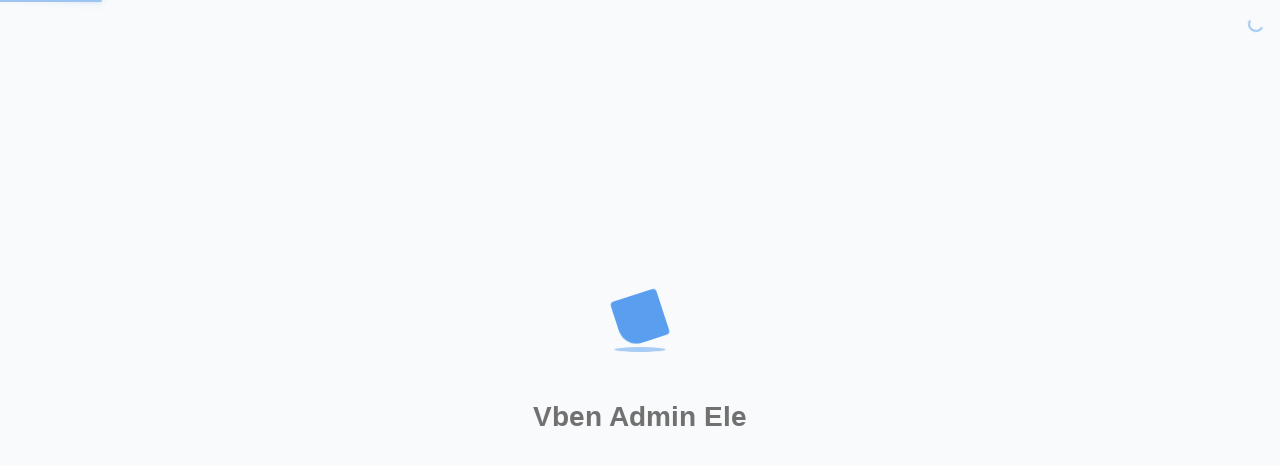

--- FILE ---
content_type: text/html
request_url: http://dream002.com/NewsDetail.aspx?ID=281
body_size: 2752
content:
<!doctype html><html lang="zh"><head><script src="/_app.config.js?v=5.5.9-3afe33e7"></script><meta charset="UTF-8"/><meta http-equiv="X-UA-Compatible" content="IE=edge,chrome=1"/><meta name="renderer" content="webkit"/><meta name="description" content="A Modern Back-end Management System"/><meta name="keywords" content="Vben Admin Vue3 Vite"/><meta name="author" content="Vben"/><meta name="viewport" content="width=device-width,initial-scale=1,minimum-scale=1,maximum-scale=1,user-scalable=0"/><title>Vben Admin Ele</title><link rel="icon" href="/favicon.ico"/><script>// 生产环境下注入百度统计
      // if (window._VBEN_ADMIN_PRO_APP_CONF_) {
      //   var _hmt = _hmt || [];
      //   (function () {
      //     var hm = document.createElement('script');
      //     hm.src =
      //       'https://hm.baidu.com/hm.js?97352b16ed2df8c3860cf5a1a65fb4dd';
      //     var s = document.getElementsByTagName('script')[0];
      //     s.parentNode.insertBefore(hm, s);
      //   })();
      // }</script><script type="module" crossorigin src="/jse/index-index-CMGiaCme.js"></script></head><body><script data-app-loading="inject-js">var theme = localStorage.getItem('vben-web-ele-5.5.9-prod-preferences-theme');
  document.documentElement.classList.toggle('dark', /dark/.test(theme));</script><style data-app-loading="inject-css">html{line-height:1.15}.loading{align-items:center;background-color:#f4f7f9;display:flex;flex-direction:column;height:100%;justify-content:center;left:0;overflow:hidden;position:fixed;top:0;width:100%;z-index:9999}.loading.hidden{opacity:0;pointer-events:none;transition:all .8s ease-out;visibility:hidden}.dark .loading{background:#0d0d10}.title{color:rgba(0,0,0,.85);font-size:28px;font-weight:600;margin-top:66px}.dark .title{color:#fff}.loader{height:48px;position:relative;width:48px}.loader:before{animation:shadow-ani .5s linear infinite;background:rgba(0,128,255,.5);background:hsl(var(--primary,210 100% 50%)/50%);border-radius:50%;height:5px;top:60px;width:48px}.loader:after,.loader:before{content:"";left:0;position:absolute}.loader:after{animation:jump-ani .5s linear infinite;background:#0080ff;background:hsl(var(--primary,210 100% 50%));border-radius:4px;height:100%;top:0;width:100%}@keyframes jump-ani{15%{border-bottom-right-radius:3px}25%{transform:translateY(9px) rotate(22.5deg)}50%{border-bottom-right-radius:40px;transform:translateY(18px) scaleY(.9) rotate(45deg)}75%{transform:translateY(9px) rotate(67.5deg)}to{transform:translateY(0) rotate(90deg)}}@keyframes shadow-ani{0%,to{transform:scale(1)}50%{transform:scaleX(1.2)}}</style><div class="loading" id="__app-loading__"><div class="loader"></div><div class="title">Vben Admin Ele</div></div><div id="app"></div></body></html>

--- FILE ---
content_type: text/css
request_url: http://dream002.com/css/bootstrap-C-hjf8E5.css
body_size: 145095
content:
@charset "UTF-8";input[data-v-e621941f]{--ring:var(--primary)}button[role=combobox][data-placeholder][data-v-df8605db]{color:hsl(var(--muted-foreground))}button[data-v-df8605db]:where(:not([class^=ant]):not([class^=el])){--ring:var(--primary)}.paused[data-v-f67e464e]:after,.paused[data-v-f67e464e]:before{animation-play-state:paused!important}.loader[data-v-f67e464e]:before{animation:loader-shadow-ani-f67e464e .5s linear infinite}.loader[data-v-f67e464e]:after{animation:loader-jump-ani-f67e464e .5s linear infinite}@keyframes loader-jump-ani-f67e464e{15%{border-bottom-right-radius:3px}25%{transform:translateY(9px) rotate(22.5deg)}50%{border-bottom-right-radius:40px;transform:translateY(18px) scaleY(.9) rotate(45deg)}75%{transform:translateY(9px) rotate(67.5deg)}to{transform:translateY(0) rotate(90deg)}}@keyframes loader-shadow-ani-f67e464e{0%,to{transform:scale(1)}50%{transform:scaleX(1.2)}}:root{--popup-z-index:2000;--font-family:-apple-system,blinkmacsystemfont,"Segoe UI",roboto,"Helvetica Neue",arial,"Noto Sans",sans-serif,"Apple Color Emoji","Segoe UI Emoji","Segoe UI Symbol","Noto Color Emoji";--background:0 0% 100%;--background-deep:216 20.11% 95.47%;--foreground:210 6% 21%;--card:0 0% 100%;--card-foreground:222.2 84% 4.9%;--popover:0 0% 100%;--popover-foreground:222.2 84% 4.9%;--muted:240 4.8% 95.9%;--muted-foreground:240 3.8% 46.1%;--primary:212 100% 45%;--primary-foreground:0 0% 98%;--destructive:359.33 100% 65.1%;--destructive-foreground:0 0% 98%;--info:240,5%,96%;--info-foreground:220,4%,58%;--success:144 57% 58%;--success-foreground:0 0% 98%;--warning:42 84% 61%;--warning-foreground:0 0% 98%;--secondary:240 5% 96%;--secondary-foreground:240 6% 10%;--accent:240 5% 96%;--accent-dark:216 14% 93%;--accent-darker:216 11% 91%;--accent-lighter:240 0% 98%;--accent-hover:200deg 10% 90%;--accent-foreground:240 6% 10%;--heavy:192deg 9.43% 89.61%;--heavy-foreground:var(--accent-foreground);--border:240 5.9% 90%;--input:240deg 5.88% 90%;--input-placeholder:217 10.6% 65%;--input-background:0 0% 100%;--ring:222.2 84% 4.9%;--radius:.5rem;--overlay:0 0% 0%/45%;--overlay-content:0 0% 95%/45%;--font-size-base:16px;--sidebar:0 0% 100%;--sidebar-deep:0 0% 100%;--menu:var(--sidebar);--header:0 0% 100%;accent-color:212 100% 45%;accent-color:var(--primary);--csstools-color-scheme--light:initial;color-scheme:light}[data-theme=violet]{--foreground:224 71.4% 4.1%;--card:0 0% 100%;--card-foreground:224 71.4% 4.1%;--popover:0 0% 100%;--popover-foreground:224 71.4% 4.1%;--primary-foreground:210 20% 98%;--secondary:220 14.3% 95.9%;--secondary-foreground:220.9 39.3% 11%;--muted:220 14.3% 95.9%;--muted-foreground:220 8.9% 46.1%;--accent:220 14.3% 95.9%;--accent-foreground:220.9 39.3% 11%;--destructive:0 84.2% 60.2%;--destructive-foreground:210 20% 98%;--border:220 13% 91%;--input:220 13% 91%;--ring:262.1 83.3% 57.8%}[data-theme=pink],[data-theme=rose]{--foreground:240 10% 3.9%;--card:0 0% 100%;--card-foreground:240 10% 3.9%;--popover:0 0% 100%;--popover-foreground:240 10% 3.9%;--primary-foreground:355.7 100% 97.3%;--secondary:240 4.8% 95.9%;--secondary-foreground:240 5.9% 10%;--muted:240 4.8% 95.9%;--muted-foreground:240 3.8% 46.1%;--accent:240 4.8% 95.9%;--accent-foreground:240 5.9% 10%;--destructive:0 84.2% 60.2%;--destructive-foreground:0 0% 98%;--border:240 5.9% 90%;--input:240 5.9% 90%;--ring:346.8 77.2% 49.8%}[data-theme=deep-blue],[data-theme=sky-blue]{--foreground:222.2 84% 4.9%;--card:0 0% 100%;--card-foreground:222.2 84% 4.9%;--popover:0 0% 100%;--popover-foreground:222.2 84% 4.9%;--primary-foreground:210 40% 98%;--secondary:210 40% 96.1%;--secondary-foreground:222.2 47.4% 11.2%;--muted:210 40% 96.1%;--muted-foreground:215.4 16.3% 46.9%;--accent:210 40% 96.1%;--accent-foreground:222.2 47.4% 11.2%;--destructive:0 84.2% 60.2%;--destructive-foreground:210 40% 98%;--border:214.3 31.8% 91.4%;--input:214.3 31.8% 91.4%;--ring:221.2 83.2% 53.3%}[data-theme=deep-green],[data-theme=green]{--foreground:240 10% 3.9%;--card:0 0% 100%;--card-foreground:240 10% 3.9%;--popover:0 0% 100%;--popover-foreground:240 10% 3.9%;--primary-foreground:355.7 100% 97.3%;--secondary:240 4.8% 95.9%;--secondary-foreground:240 5.9% 10%;--muted:240 4.8% 95.9%;--muted-foreground:240 3.8% 46.1%;--accent:240 4.8% 95.9%;--accent-foreground:240 5.9% 10%;--destructive:0 84.2% 60.2%;--destructive-foreground:0 0% 98%;--border:240 5.9% 90%;--input:240 5.9% 90%;--ring:142.1 76.2% 36.3%}[data-theme=orange]{--foreground:20 14.3% 4.1%;--card:0 0% 100%;--card-foreground:20 14.3% 4.1%;--popover:0 0% 100%;--popover-foreground:20 14.3% 4.1%;--primary-foreground:60 9.1% 97.8%;--secondary:60 4.8% 95.9%;--secondary-foreground:24 9.8% 10%;--muted:60 4.8% 95.9%;--muted-foreground:25 5.3% 44.7%;--accent:60 4.8% 95.9%;--accent-foreground:24 9.8% 10%;--destructive:0 84.2% 60.2%;--destructive-foreground:60 9.1% 97.8%;--border:20 5.9% 90%;--input:20 5.9% 90%;--ring:24.6 95% 53.1%}[data-theme=yellow]{--foreground:20 14.3% 4.1%;--card:0 0% 100%;--card-foreground:20 14.3% 4.1%;--popover:0 0% 100%;--popover-foreground:20 14.3% 4.1%;--primary-foreground:26 83.3% 14.1%;--secondary:60 4.8% 95.9%;--secondary-foreground:24 9.8% 10%;--muted:60 4.8% 95.9%;--muted-foreground:25 5.3% 44.7%;--accent:60 4.8% 95.9%;--accent-foreground:24 9.8% 10%;--destructive:0 84.2% 60.2%;--destructive-foreground:60 9.1% 97.8%;--border:20 5.9% 90%;--input:20 5.9% 90%;--ring:20 14.3% 4.1%}[data-theme=zinc]{--foreground:240 10% 3.9%;--card:0 0% 100%;--card-foreground:240 10% 3.9%;--popover:0 0% 100%;--popover-foreground:240 10% 3.9%;--primary-foreground:0 0% 98%;--secondary:240 4.8% 95.9%;--secondary-foreground:240 5.9% 10%;--muted:240 4.8% 95.9%;--muted-foreground:240 3.8% 46.1%;--accent:240 4.8% 95.9%;--accent-foreground:240 5.9% 10%;--destructive:0 84.2% 60.2%;--destructive-foreground:0 0% 98%;--border:240 5.9% 90%;--input:240 5.9% 90%;--ring:240 5.9% 10%}[data-theme=neutral]{--foreground:0 0% 3.9%;--card:0 0% 100%;--card-foreground:0 0% 3.9%;--popover:0 0% 100%;--popover-foreground:0 0% 3.9%;--primary-foreground:0 0% 98%;--secondary:0 0% 96.1%;--secondary-foreground:0 0% 9%;--muted:0 0% 96.1%;--muted-foreground:0 0% 45.1%;--accent:0 0% 96.1%;--accent-foreground:0 0% 9%;--destructive:0 84.2% 60.2%;--destructive-foreground:0 0% 98%;--border:0 0% 89.8%;--input:0 0% 89.8%;--ring:0 0% 3.9%}[data-theme=slate]{--foreground:222.2 84% 4.9%;--card:0 0% 100%;--card-foreground:222.2 84% 4.9%;--popover:0 0% 100%;--popover-foreground:222.2 84% 4.9%;--primary-foreground:210 40% 98%;--secondary:210 40% 96.1%;--secondary-foreground:222.2 47.4% 11.2%;--muted:210 40% 96.1%;--muted-foreground:215.4 16.3% 46.9%;--accent:210 40% 96.1%;--accent-foreground:222.2 47.4% 11.2%;--destructive:0 84.2% 60.2%;--destructive-foreground:210 40% 98%;--border:214.3 31.8% 91.4%;--input:214.3 31.8% 91.4%;--ring:222.2 84% 4.9%}[data-theme=gray]{--foreground:224 71.4% 4.1%;--card:0 0% 100%;--card-foreground:224 71.4% 4.1%;--popover:0 0% 100%;--popover-foreground:224 71.4% 4.1%;--primary-foreground:210 20% 98%;--secondary:220 14.3% 95.9%;--secondary-foreground:220.9 39.3% 11%;--muted:220 14.3% 95.9%;--muted-foreground:220 8.9% 46.1%;--accent:220 14.3% 95.9%;--accent-foreground:220.9 39.3% 11%;--destructive:0 84.2% 60.2%;--destructive-foreground:210 20% 98%;--border:220 13% 91%;--input:220 13% 91%;--ring:224 71.4% 4.1%}.dark,.dark[data-theme=custom],.dark[data-theme=default]{--background:222.34deg 10.43% 12.27%;--background-deep:220deg 13.06% 9%;--foreground:0 0% 95%;--card:222.34deg 10.43% 12.27%;--card-foreground:210 40% 98%;--popover:0 0% 14.2%;--popover-foreground:210 40% 98%;--muted:240 3.7% 15.9%;--muted-foreground:240 5% 64.9%;--primary-foreground:0 0% 98%;--destructive:359.21 68.47% 56.47%;--destructive-foreground:0 0% 98%;--info:180,1.54%,12.75%;--info-foreground:220,4%,58%;--success:144 57% 58%;--success-foreground:0 0% 98%;--warning:42 84% 61%;--warning-foreground:0 0% 98%;--secondary:240 5% 17%;--secondary-foreground:0 0% 98%;--accent:216 5% 19%;--accent-dark:240 0% 22%;--accent-darker:240 0% 26%;--accent-lighter:216 5% 12%;--accent-hover:216 5% 24%;--accent-foreground:0 0% 98%;--heavy:216 5% 24%;--heavy-foreground:var(--accent-foreground);--border:240 3.7% 22%;--input:0deg 0% 100%/10%;--input-placeholder:218deg 11% 65%;--input-background:0deg 0% 100%/5%;--ring:222.2 84% 4.9%;--radius:.5rem;--overlay:0deg 0% 0%/40%;--overlay-content:0deg 0% 0%/40%;--font-size-base:16px;--sidebar:222.34deg 10.43% 12.27%;--sidebar-deep:220deg 13.06% 9%;--menu:var(--sidebar);--header:222.34deg 10.43% 12.27%;--csstools-color-scheme--light: ;color-scheme:dark}.dark[data-theme=violet],[data-theme=violet] .dark{--background:224 71.4% 4.1%;--background-deep:var(--background);--foreground:210 20% 98%;--card:224 71.4% 4.1%;--card-foreground:210 20% 98%;--popover:224 71.4% 4.1%;--popover-foreground:210 20% 98%;--primary-foreground:210 20% 98%;--secondary:215 27.9% 16.9%;--secondary-foreground:210 20% 98%;--muted:215 27.9% 16.9%;--muted-foreground:217.9 10.6% 64.9%;--accent:215 27.9% 16.9%;--accent-foreground:210 20% 98%;--destructive:359.21 68.47% 56.47%;--destructive-foreground:210 20% 98%;--border:215 27.9% 16.9%;--input:215 27.9% 16.9%;--ring:263.4 70% 50.4%;--sidebar:224 71.4% 4.1%;--sidebar-deep:224 71.4% 4.1%;--header:224 71.4% 4.1%}.dark[data-theme=pink],[data-theme=pink] .dark{--background:20 14.3% 4.1%;--background-deep:var(--background);--foreground:0 0% 95%;--card:0 0% 9%;--card-foreground:0 0% 95%;--popover:0 0% 9%;--popover-foreground:0 0% 95%;--primary-foreground:355.7 100% 97.3%;--secondary:240 3.7% 15.9%;--secondary-foreground:0 0% 98%;--muted:0 0% 15%;--muted-foreground:240 5% 64.9%;--accent:12 6.5% 15.1%;--accent-foreground:0 0% 98%;--destructive:359.21 68.47% 56.47%;--destructive-foreground:0 85.7% 97.3%;--border:240 3.7% 15.9%;--input:240 3.7% 15.9%;--ring:346.8 77.2% 49.8%;--sidebar:20 14.3% 4.1%;--sidebar-deep:20 14.3% 4.1%;--header:20 14.3% 4.1%}.dark[data-theme=rose],[data-theme=rose] .dark{--background:0 0% 3.9%;--background-deep:var(--background);--foreground:0 0% 98%;--card:0 0% 3.9%;--card-foreground:0 0% 98%;--popover:0 0% 3.9%;--popover-foreground:0 0% 98%;--primary-foreground:0 85.7% 97.3%;--secondary:0 0% 14.9%;--secondary-foreground:0 0% 98%;--muted:0 0% 14.9%;--muted-foreground:0 0% 63.9%;--accent:0 0% 14.9%;--accent-foreground:0 0% 98%;--destructive:359.21 68.47% 56.47%;--destructive-foreground:0 0% 98%;--border:0 0% 14.9%;--input:0 0% 14.9%;--ring:0 72.2% 50.6%;--sidebar:0 0% 3.9%;--sidebar-deep:0 0% 3.9%;--header:0 0% 3.9%}.dark[data-theme=deep-blue],.dark[data-theme=sky-blue],[data-theme=deep-blue] .dark,[data-theme=sky-blue] .dark{--background:222.2 84% 4.9%;--background-deep:var(--background);--foreground:210 40% 98%;--card:222.2 84% 4.9%;--card-foreground:210 40% 98%;--popover:222.2 84% 4.9%;--popover-foreground:210 40% 98%;--primary-foreground:210 20% 98%;--secondary:217.2 32.6% 17.5%;--secondary-foreground:210 40% 98%;--muted:217.2 32.6% 17.5%;--muted-foreground:215 20.2% 65.1%;--accent:217.2 32.6% 17.5%;--accent-foreground:210 40% 98%;--destructive:359.21 68.47% 56.47%;--destructive-foreground:210 40% 98%;--border:217.2 32.6% 17.5%;--input:217.2 32.6% 17.5%;--ring:224.3 76.3% 48%;--sidebar:222.2 84% 4.9%;--sidebar-deep:222.2 84% 4.9%;--header:222.2 84% 4.9%}.dark[data-theme=deep-green],.dark[data-theme=green],[data-theme=deep-green] .dark,[data-theme=green] .dark{--background:20 14.3% 4.1%;--background-deep:var(--background);--foreground:0 0% 95%;--card:24 9.8% 6%;--card-foreground:0 0% 95%;--popover:0 0% 9%;--popover-foreground:0 0% 95%;--primary-foreground:210 20% 98%;--secondary:240 3.7% 15.9%;--secondary-foreground:0 0% 98%;--muted:0 0% 15%;--muted-foreground:240 5% 64.9%;--accent:12 6.5% 15.1%;--accent-foreground:0 0% 98%;--destructive:359.21 68.47% 56.47%;--destructive-foreground:0 85.7% 97.3%;--border:240 3.7% 15.9%;--input:240 3.7% 15.9%;--ring:142.4 71.8% 29.2%;--sidebar:20 14.3% 4.1%;--sidebar-deep:20 14.3% 4.1%;--header:20 14.3% 4.1%}.dark[data-theme=orange],[data-theme=orange] .dark{--background:20 14.3% 4.1%;--background-deep:var(--background);--foreground:60 9.1% 97.8%;--card:20 14.3% 4.1%;--card-foreground:60 9.1% 97.8%;--popover:20 14.3% 4.1%;--popover-foreground:60 9.1% 97.8%;--primary-foreground:60 9.1% 97.8%;--secondary:12 6.5% 15.1%;--secondary-foreground:60 9.1% 97.8%;--muted:12 6.5% 15.1%;--muted-foreground:24 5.4% 63.9%;--accent:12 6.5% 15.1%;--accent-foreground:60 9.1% 97.8%;--destructive:0 72.2% 50.6%;--destructive-foreground:60 9.1% 97.8%;--border:12 6.5% 15.1%;--input:12 6.5% 15.1%;--ring:20.5 90.2% 48.2%;--sidebar:20 14.3% 4.1%;--sidebar-deep:20 14.3% 4.1%;--header:20 14.3% 4.1%}.dark[data-theme=yellow],[data-theme=yellow] .dark{--background:20 14.3% 4.1%;--background-deep:var(--background);--foreground:60 9.1% 97.8%;--card:20 14.3% 4.1%;--card-foreground:60 9.1% 97.8%;--popover:20 14.3% 4.1%;--popover-foreground:60 9.1% 97.8%;--primary-foreground:26 83.3% 14.1%;--secondary:12 6.5% 15.1%;--secondary-foreground:60 9.1% 97.8%;--muted:12 6.5% 15.1%;--muted-foreground:24 5.4% 63.9%;--accent:12 6.5% 15.1%;--accent-foreground:60 9.1% 97.8%;--destructive:359.21 68.47% 56.47%;--destructive-foreground:60 9.1% 97.8%;--border:12 6.5% 15.1%;--input:12 6.5% 15.1%;--ring:35.5 91.7% 32.9%;--sidebar:20 14.3% 4.1%;--sidebar-deep:20 14.3% 4.1%;--header:20 14.3% 4.1%}.dark[data-theme=zinc],[data-theme=zinc] .dark{--background:240 10% 3.9%;--background-deep:var(--background);--foreground:0 0% 98%;--card:240 10% 3.9%;--card-foreground:0 0% 98%;--popover:240 10% 3.9%;--popover-foreground:0 0% 98%;--primary-foreground:240 5.9% 10%;--secondary:240 3.7% 15.9%;--secondary-foreground:0 0% 98%;--muted:240 3.7% 15.9%;--muted-foreground:240 5% 64.9%;--accent:240 3.7% 15.9%;--accent-foreground:0 0% 98%;--destructive:359.21 68.47% 56.47%;--destructive-foreground:0 0% 98%;--border:240 3.7% 15.9%;--input:240 3.7% 15.9%;--ring:240 4.9% 83.9%;--sidebar:240 10% 3.9%;--sidebar-deep:240 10% 3.9%;--header:240 10% 3.9%}.dark[data-theme=neutral],[data-theme=neutral] .dark{--background:0 0% 3.9%;--background-deep:var(--background);--foreground:0 0% 98%;--card:0 0% 3.9%;--card-foreground:0 0% 98%;--popover:0 0% 3.9%;--popover-foreground:0 0% 98%;--primary-foreground:0 0% 9%;--secondary:0 0% 14.9%;--secondary-foreground:0 0% 98%;--muted:0 0% 14.9%;--muted-foreground:0 0% 63.9%;--accent:0 0% 14.9%;--accent-foreground:0 0% 98%;--destructive:359.21 68.47% 56.47%;--destructive-foreground:0 0% 98%;--border:0 0% 14.9%;--input:0 0% 14.9%;--ring:0 0% 83.1%;--sidebar:0 0% 3.9%;--sidebar-deep:0 0% 3.9%;--header:0 0% 3.9%}.dark[data-theme=slate],[data-theme=slate] .dark{--background:222.2 84% 4.9%;--background-deep:var(--background);--foreground:210 40% 98%;--card:222.2 84% 4.9%;--card-foreground:210 40% 98%;--popover:222.2 84% 4.9%;--popover-foreground:210 40% 98%;--primary-foreground:222.2 47.4% 11.2%;--secondary:217.2 32.6% 17.5%;--secondary-foreground:210 40% 98%;--muted:217.2 32.6% 17.5%;--muted-foreground:215 20.2% 65.1%;--accent:217.2 32.6% 17.5%;--accent-foreground:210 40% 98%;--destructive:359.21 68.47% 56.47%;--destructive-foreground:210 40% 98%;--border:217.2 32.6% 17.5%;--input:217.2 32.6% 17.5%;--ring:212.7 26.8% 83.9;--sidebar:222.2 84% 4.9%;--sidebar-deep:222.2 84% 4.9%;--header:222.2 84% 4.9%}.dark[data-theme=gray],[data-theme=gray] .dark{--background:224 71.4% 4.1%;--background-deep:var(--background);--foreground:210 20% 98%;--card:224 71.4% 4.1%;--card-foreground:210 20% 98%;--popover:224 71.4% 4.1%;--popover-foreground:210 20% 98%;--primary-foreground:220.9 39.3% 11%;--secondary:215 27.9% 16.9%;--secondary-foreground:210 20% 98%;--muted:215 27.9% 16.9%;--muted-foreground:217.9 10.6% 64.9%;--accent:215 27.9% 16.9%;--accent-foreground:210 20% 98%;--destructive:359.21 68.47% 56.47%;--destructive-foreground:210 20% 98%;--border:215 27.9% 16.9%;--input:215 27.9% 16.9%;--ring:216 12.2% 83.9%;--sidebar:224 71.4% 4.1%;--sidebar-deep:224 71.4% 4.1%;--header:224 71.4% 4.1%}*,:after,:before{--tw-border-spacing-x:0;--tw-border-spacing-y:0;--tw-translate-x:0;--tw-translate-y:0;--tw-rotate:0;--tw-skew-x:0;--tw-skew-y:0;--tw-scale-x:1;--tw-scale-y:1;--tw-pan-x: ;--tw-pan-y: ;--tw-pinch-zoom: ;--tw-scroll-snap-strictness:proximity;--tw-gradient-from-position: ;--tw-gradient-via-position: ;--tw-gradient-to-position: ;--tw-ordinal: ;--tw-slashed-zero: ;--tw-numeric-figure: ;--tw-numeric-spacing: ;--tw-numeric-fraction: ;--tw-ring-inset: ;--tw-ring-offset-width:0px;--tw-ring-offset-color:#fff;--tw-ring-color:rgba(59,130,246,.5);--tw-ring-offset-shadow:0 0 transparent;--tw-ring-shadow:0 0 transparent;--tw-shadow:0 0 transparent;--tw-shadow-colored:0 0 transparent;--tw-blur: ;--tw-brightness: ;--tw-contrast: ;--tw-grayscale: ;--tw-hue-rotate: ;--tw-invert: ;--tw-saturate: ;--tw-sepia: ;--tw-drop-shadow: ;--tw-backdrop-blur: ;--tw-backdrop-brightness: ;--tw-backdrop-contrast: ;--tw-backdrop-grayscale: ;--tw-backdrop-hue-rotate: ;--tw-backdrop-invert: ;--tw-backdrop-opacity: ;--tw-backdrop-saturate: ;--tw-backdrop-sepia: ;--tw-contain-size: ;--tw-contain-layout: ;--tw-contain-paint: ;--tw-contain-style: }::backdrop{--tw-border-spacing-x:0;--tw-border-spacing-y:0;--tw-translate-x:0;--tw-translate-y:0;--tw-rotate:0;--tw-skew-x:0;--tw-skew-y:0;--tw-scale-x:1;--tw-scale-y:1;--tw-pan-x: ;--tw-pan-y: ;--tw-pinch-zoom: ;--tw-scroll-snap-strictness:proximity;--tw-gradient-from-position: ;--tw-gradient-via-position: ;--tw-gradient-to-position: ;--tw-ordinal: ;--tw-slashed-zero: ;--tw-numeric-figure: ;--tw-numeric-spacing: ;--tw-numeric-fraction: ;--tw-ring-inset: ;--tw-ring-offset-width:0px;--tw-ring-offset-color:#fff;--tw-ring-color:rgba(59,130,246,.5);--tw-ring-offset-shadow:0 0 transparent;--tw-ring-shadow:0 0 transparent;--tw-shadow:0 0 transparent;--tw-shadow-colored:0 0 transparent;--tw-blur: ;--tw-brightness: ;--tw-contrast: ;--tw-grayscale: ;--tw-hue-rotate: ;--tw-invert: ;--tw-saturate: ;--tw-sepia: ;--tw-drop-shadow: ;--tw-backdrop-blur: ;--tw-backdrop-brightness: ;--tw-backdrop-contrast: ;--tw-backdrop-grayscale: ;--tw-backdrop-hue-rotate: ;--tw-backdrop-invert: ;--tw-backdrop-opacity: ;--tw-backdrop-saturate: ;--tw-backdrop-sepia: ;--tw-contain-size: ;--tw-contain-layout: ;--tw-contain-paint: ;--tw-contain-style: }*,:after,:before{border:0 solid #e5e7eb}:after,:before{--tw-content:""}:host,html{line-height:1.5;-webkit-text-size-adjust:100%;font-family:-apple-system,blinkmacsystemfont,Segoe UI,roboto,Helvetica Neue,arial,Noto Sans,sans-serif,Apple Color Emoji,Segoe UI Emoji,Segoe UI Symbol,Noto Color Emoji;font-family:var(--font-family);font-feature-settings:normal;font-variation-settings:normal;-moz-tab-size:4;-o-tab-size:4;tab-size:4;-webkit-tap-highlight-color:transparent}body{line-height:inherit;margin:0}hr{border-top-width:1px;color:inherit;height:0}abbr:where([title]){text-decoration:underline;-webkit-text-decoration:underline dotted;text-decoration:underline dotted}h1,h2,h3,h4,h5,h6{font-size:inherit;font-weight:inherit}a{color:inherit;text-decoration:inherit}b,strong{font-weight:bolder}code,kbd,pre,samp{font-family:ui-monospace,SFMono-Regular,Menlo,Monaco,Consolas,Liberation Mono,Courier New,monospace;font-feature-settings:normal;font-size:1em;font-variation-settings:normal}small{font-size:80%}sub,sup{font-size:75%;line-height:0;position:relative;vertical-align:baseline}sub{bottom:-.25em}sup{top:-.5em}table{border-collapse:collapse;border-color:inherit;text-indent:0}button,input,optgroup,select,textarea{color:inherit;font-family:inherit;font-feature-settings:inherit;font-size:100%;font-variation-settings:inherit;font-weight:inherit;letter-spacing:inherit;line-height:inherit;margin:0;padding:0}button,select{text-transform:none}button,input:where([type=button]),input:where([type=reset]),input:where([type=submit]){-webkit-appearance:button;background-color:transparent;background-image:none}:-moz-focusring{outline:auto}:-moz-ui-invalid{box-shadow:none}progress{vertical-align:baseline}::-webkit-inner-spin-button,::-webkit-outer-spin-button{height:auto}[type=search]{-webkit-appearance:textfield;outline-offset:-2px}::-webkit-search-decoration{-webkit-appearance:none}::-webkit-file-upload-button{-webkit-appearance:button;font:inherit}summary{display:list-item}blockquote,dd,dl,figure,h1,h2,h3,h4,h5,h6,hr,p,pre{margin:0}fieldset{margin:0}fieldset,legend{padding:0}menu,ol,ul{list-style:none;margin:0;padding:0}dialog{padding:0}textarea{resize:vertical}input::-moz-placeholder,textarea::-moz-placeholder{color:#9ca3af;opacity:1}input::placeholder,textarea::placeholder{color:#9ca3af;opacity:1}[role=button],button{cursor:pointer}:disabled{cursor:default}audio,canvas,embed,iframe,img,object,svg,video{display:block;vertical-align:middle}img,video{height:auto;max-width:100%}[hidden]:where(:not([hidden=until-found])){display:none}*,:after,:before{border-color:#e4e4e7;border-color:hsl(var(--border));border-style:solid;border-width:0;box-sizing:border-box}html{background-color:#fff;background-color:hsl(var(--background));color:#323639;color:hsl(var(--foreground));font-family:-apple-system,blinkmacsystemfont,Segoe UI,roboto,Helvetica Neue,arial,Noto Sans,sans-serif,Apple Color Emoji,Segoe UI Emoji,Segoe UI Symbol,Noto Color Emoji;font-family:var(--font-family);font-size:100%;font-variation-settings:normal;line-height:1.15;-webkit-text-size-adjust:100%;-moz-text-size-adjust:100%;text-size-adjust:100%;font-synthesis-weight:none;scroll-behavior:smooth;text-rendering:optimizelegibility;-webkit-tap-highlight-color:transparent}#app,body,html{height:100%;width:100%}body{min-height:100vh}a,a:active,a:hover,a:link,a:visited{text-decoration-line:none}::view-transition-new(root),::view-transition-old(root){animation:none;mix-blend-mode:normal}::view-transition-old(root){z-index:1}::view-transition-new(root){z-index:2147483646}html.dark::view-transition-old(root){z-index:2147483646}html.dark::view-transition-new(root){z-index:1}input::-moz-placeholder,textarea::-moz-placeholder{opacity:1}input::placeholder,textarea::placeholder{opacity:1}input[type=number]::-webkit-inner-spin-button,input[type=number]::-webkit-outer-spin-button{-webkit-appearance:none;appearance:none;margin:0}html:not([data-platform=macOs]) ::-webkit-scrollbar{height:10px;width:10px}html:not([data-platform=macOs]) ::-webkit-scrollbar-thumb{background-color:#e4e4e7;background-color:hsl(var(--border));border-radius:calc(.5rem - 4px);border-radius:calc(var(--radius) - 4px);border-style:none}html:not([data-platform=macOs]) ::-webkit-scrollbar-track{background-color:transparent;border-radius:calc(.5rem - 4px);border-radius:calc(var(--radius) - 4px);border-style:none;--tw-shadow:0 0 transparent;--tw-shadow-colored:0 0 transparent;box-shadow:0 0 transparent,0 0 transparent,0 0 transparent;box-shadow:var(--tw-ring-offset-shadow,0 0 transparent),var(--tw-ring-shadow,0 0 transparent),var(--tw-shadow)}html:not([data-platform=macOs]) ::-webkit-scrollbar-button{display:none}.container{margin-left:auto;margin-right:auto;padding-left:2rem;padding-right:2rem;width:100%}@media (min-width:1400px){.container{max-width:1400px}}.icon-\[ant-design--account-book-filled\]{-webkit-mask-image:url("data:image/svg+xml;charset=utf-8,%3Csvg xmlns='http://www.w3.org/2000/svg' width='1024' height='1024' viewBox='0 0 1024 1024'%3E%3Cpath d='M880 184H712v-64c0-4.4-3.6-8-8-8h-56c-4.4 0-8 3.6-8 8v64H384v-64c0-4.4-3.6-8-8-8h-56c-4.4 0-8 3.6-8 8v64H144c-17.7 0-32 14.3-32 32v664c0 17.7 14.3 32 32 32h736c17.7 0 32-14.3 32-32V216c0-17.7-14.3-32-32-32M648.3 426.8l-87.7 161.1h45.7c5.5 0 10 4.5 10 10v21.3c0 5.5-4.5 10-10 10h-63.4v29.7h63.4c5.5 0 10 4.5 10 10v21.3c0 5.5-4.5 10-10 10h-63.4V752c0 5.5-4.5 10-10 10h-41.3c-5.5 0-10-4.5-10-10v-51.8h-63.1c-5.5 0-10-4.5-10-10v-21.3c0-5.5 4.5-10 10-10h63.1v-29.7h-63.1c-5.5 0-10-4.5-10-10v-21.3c0-5.5 4.5-10 10-10h45.2l-88-161.1c-2.6-4.8-.9-10.9 4-13.6q2.25-1.2 4.8-1.2h46c3.8 0 7.2 2.1 8.9 5.5l72.9 144.3 73.2-144.3a10 10 0 0 1 8.9-5.5h45c5.5 0 10 4.5 10 10 .1 1.7-.3 3.3-1.1 4.8'/%3E%3C/svg%3E");-webkit-mask-image:var(--svg);mask-image:url("data:image/svg+xml;charset=utf-8,%3Csvg xmlns='http://www.w3.org/2000/svg' width='1024' height='1024' viewBox='0 0 1024 1024'%3E%3Cpath d='M880 184H712v-64c0-4.4-3.6-8-8-8h-56c-4.4 0-8 3.6-8 8v64H384v-64c0-4.4-3.6-8-8-8h-56c-4.4 0-8 3.6-8 8v64H144c-17.7 0-32 14.3-32 32v664c0 17.7 14.3 32 32 32h736c17.7 0 32-14.3 32-32V216c0-17.7-14.3-32-32-32M648.3 426.8l-87.7 161.1h45.7c5.5 0 10 4.5 10 10v21.3c0 5.5-4.5 10-10 10h-63.4v29.7h63.4c5.5 0 10 4.5 10 10v21.3c0 5.5-4.5 10-10 10h-63.4V752c0 5.5-4.5 10-10 10h-41.3c-5.5 0-10-4.5-10-10v-51.8h-63.1c-5.5 0-10-4.5-10-10v-21.3c0-5.5 4.5-10 10-10h63.1v-29.7h-63.1c-5.5 0-10-4.5-10-10v-21.3c0-5.5 4.5-10 10-10h45.2l-88-161.1c-2.6-4.8-.9-10.9 4-13.6q2.25-1.2 4.8-1.2h46c3.8 0 7.2 2.1 8.9 5.5l72.9 144.3 73.2-144.3a10 10 0 0 1 8.9-5.5h45c5.5 0 10 4.5 10 10 .1 1.7-.3 3.3-1.1 4.8'/%3E%3C/svg%3E");mask-image:var(--svg);--svg:url("data:image/svg+xml;charset=utf-8,%3Csvg xmlns='http://www.w3.org/2000/svg' width='1024' height='1024' viewBox='0 0 1024 1024'%3E%3Cpath d='M880 184H712v-64c0-4.4-3.6-8-8-8h-56c-4.4 0-8 3.6-8 8v64H384v-64c0-4.4-3.6-8-8-8h-56c-4.4 0-8 3.6-8 8v64H144c-17.7 0-32 14.3-32 32v664c0 17.7 14.3 32 32 32h736c17.7 0 32-14.3 32-32V216c0-17.7-14.3-32-32-32M648.3 426.8l-87.7 161.1h45.7c5.5 0 10 4.5 10 10v21.3c0 5.5-4.5 10-10 10h-63.4v29.7h63.4c5.5 0 10 4.5 10 10v21.3c0 5.5-4.5 10-10 10h-63.4V752c0 5.5-4.5 10-10 10h-41.3c-5.5 0-10-4.5-10-10v-51.8h-63.1c-5.5 0-10-4.5-10-10v-21.3c0-5.5 4.5-10 10-10h63.1v-29.7h-63.1c-5.5 0-10-4.5-10-10v-21.3c0-5.5 4.5-10 10-10h45.2l-88-161.1c-2.6-4.8-.9-10.9 4-13.6q2.25-1.2 4.8-1.2h46c3.8 0 7.2 2.1 8.9 5.5l72.9 144.3 73.2-144.3a10 10 0 0 1 8.9-5.5h45c5.5 0 10 4.5 10 10 .1 1.7-.3 3.3-1.1 4.8'/%3E%3C/svg%3E")}.icon-\[ant-design--account-book-filled\],.icon-\[ant-design--alipay-circle-outlined\]{background-color:currentColor;display:inline-block;height:1em;-webkit-mask-repeat:no-repeat;mask-repeat:no-repeat;-webkit-mask-size:100% 100%;mask-size:100% 100%;width:1em}.icon-\[ant-design--alipay-circle-outlined\]{-webkit-mask-image:url("data:image/svg+xml;charset=utf-8,%3Csvg xmlns='http://www.w3.org/2000/svg' width='1024' height='1024' viewBox='0 0 1024 1024'%3E%3Cpath fill-rule='evenodd' d='M512 64c247.424 0 448 200.576 448 448S759.424 960 512 960 64 759.424 64 512 264.576 64 512 64m32.493 168c-69.66 0-86.056 16.843-86.709 39.079l-.02 1.426v46.623H291.45c-9.92 0-14.28 23.053-14.27 39.31 0 2.696 2.08 4.923 4.77 4.923h175.814v58.301h-116.5c-9.96 0-14.3 23.76-14.271 39.473a4.77 4.77 0 0 0 4.77 4.76l233.448.003c-4.527 41.056-15.432 77.58-30.716 109.315l-1.224 2.494-.32-.275c-60.244-28.47-120.431-52.577-194.407-52.577l-2.61.017c-84.982 1.112-144.718 56.503-145.916 127.04l-.018 1.222.019 2.123c1.238 70.399 63.566 126.452 148.525 126.452 61.245-.008 116.372-16.85 163.457-45.017a139 139 0 0 0 14.068-7.962c18.09-12.116 34.892-25.955 50.304-41.156l9.452 6.344 12.456 8.322c57.527 38.257 113.763 72.617 169.856 79.27a143 143 0 0 0 18.314 1.157c43.017 0 54.991-52.68 57.387-95.508l.145-2.84c.392-8.463-6.197-15.595-14.648-15.863-75.468-2.365-136.452-22.043-192.008-46.11l-6.267-2.742c35.146-56.8 56.657-121.816 57.155-186.661l.082-1.083c.401-5.515-3.997-10.198-9.52-10.198H549.33v-58.301h165.732c9.92 0 14.28-22.117 14.27-39.311-.01-2.686-2.089-4.922-4.779-4.922H549.32v-82.35c0-2.656-2.175-4.778-4.827-4.778m-216.5 351.847c54.627 0 107.073 22.417 158.09 52.19l5.77 3.402c-103.575 119.837-247.172 95.903-261.724 26.37a67 67 0 0 1-1.138-9.83l-.057-2.336.013-.907c.969-40.113 45.337-68.89 99.045-68.89'/%3E%3C/svg%3E");-webkit-mask-image:var(--svg);mask-image:url("data:image/svg+xml;charset=utf-8,%3Csvg xmlns='http://www.w3.org/2000/svg' width='1024' height='1024' viewBox='0 0 1024 1024'%3E%3Cpath fill-rule='evenodd' d='M512 64c247.424 0 448 200.576 448 448S759.424 960 512 960 64 759.424 64 512 264.576 64 512 64m32.493 168c-69.66 0-86.056 16.843-86.709 39.079l-.02 1.426v46.623H291.45c-9.92 0-14.28 23.053-14.27 39.31 0 2.696 2.08 4.923 4.77 4.923h175.814v58.301h-116.5c-9.96 0-14.3 23.76-14.271 39.473a4.77 4.77 0 0 0 4.77 4.76l233.448.003c-4.527 41.056-15.432 77.58-30.716 109.315l-1.224 2.494-.32-.275c-60.244-28.47-120.431-52.577-194.407-52.577l-2.61.017c-84.982 1.112-144.718 56.503-145.916 127.04l-.018 1.222.019 2.123c1.238 70.399 63.566 126.452 148.525 126.452 61.245-.008 116.372-16.85 163.457-45.017a139 139 0 0 0 14.068-7.962c18.09-12.116 34.892-25.955 50.304-41.156l9.452 6.344 12.456 8.322c57.527 38.257 113.763 72.617 169.856 79.27a143 143 0 0 0 18.314 1.157c43.017 0 54.991-52.68 57.387-95.508l.145-2.84c.392-8.463-6.197-15.595-14.648-15.863-75.468-2.365-136.452-22.043-192.008-46.11l-6.267-2.742c35.146-56.8 56.657-121.816 57.155-186.661l.082-1.083c.401-5.515-3.997-10.198-9.52-10.198H549.33v-58.301h165.732c9.92 0 14.28-22.117 14.27-39.311-.01-2.686-2.089-4.922-4.779-4.922H549.32v-82.35c0-2.656-2.175-4.778-4.827-4.778m-216.5 351.847c54.627 0 107.073 22.417 158.09 52.19l5.77 3.402c-103.575 119.837-247.172 95.903-261.724 26.37a67 67 0 0 1-1.138-9.83l-.057-2.336.013-.907c.969-40.113 45.337-68.89 99.045-68.89'/%3E%3C/svg%3E");mask-image:var(--svg);--svg:url("data:image/svg+xml;charset=utf-8,%3Csvg xmlns='http://www.w3.org/2000/svg' width='1024' height='1024' viewBox='0 0 1024 1024'%3E%3Cpath fill-rule='evenodd' d='M512 64c247.424 0 448 200.576 448 448S759.424 960 512 960 64 759.424 64 512 264.576 64 512 64m32.493 168c-69.66 0-86.056 16.843-86.709 39.079l-.02 1.426v46.623H291.45c-9.92 0-14.28 23.053-14.27 39.31 0 2.696 2.08 4.923 4.77 4.923h175.814v58.301h-116.5c-9.96 0-14.3 23.76-14.271 39.473a4.77 4.77 0 0 0 4.77 4.76l233.448.003c-4.527 41.056-15.432 77.58-30.716 109.315l-1.224 2.494-.32-.275c-60.244-28.47-120.431-52.577-194.407-52.577l-2.61.017c-84.982 1.112-144.718 56.503-145.916 127.04l-.018 1.222.019 2.123c1.238 70.399 63.566 126.452 148.525 126.452 61.245-.008 116.372-16.85 163.457-45.017a139 139 0 0 0 14.068-7.962c18.09-12.116 34.892-25.955 50.304-41.156l9.452 6.344 12.456 8.322c57.527 38.257 113.763 72.617 169.856 79.27a143 143 0 0 0 18.314 1.157c43.017 0 54.991-52.68 57.387-95.508l.145-2.84c.392-8.463-6.197-15.595-14.648-15.863-75.468-2.365-136.452-22.043-192.008-46.11l-6.267-2.742c35.146-56.8 56.657-121.816 57.155-186.661l.082-1.083c.401-5.515-3.997-10.198-9.52-10.198H549.33v-58.301h165.732c9.92 0 14.28-22.117 14.27-39.311-.01-2.686-2.089-4.922-4.779-4.922H549.32v-82.35c0-2.656-2.175-4.778-4.827-4.778m-216.5 351.847c54.627 0 107.073 22.417 158.09 52.19l5.77 3.402c-103.575 119.837-247.172 95.903-261.724 26.37a67 67 0 0 1-1.138-9.83l-.057-2.336.013-.907c.969-40.113 45.337-68.89 99.045-68.89'/%3E%3C/svg%3E")}.icon-\[ant-design--container-outlined\]{-webkit-mask-image:url("data:image/svg+xml;charset=utf-8,%3Csvg xmlns='http://www.w3.org/2000/svg' width='1024' height='1024' viewBox='0 0 1024 1024'%3E%3Cpath d='M832 64H192c-17.7 0-32 14.3-32 32v832c0 17.7 14.3 32 32 32h640c17.7 0 32-14.3 32-32V96c0-17.7-14.3-32-32-32m-40 824H232V687h97.9c11.6 32.8 32 62.3 59.1 84.7 34.5 28.5 78.2 44.3 123 44.3s88.5-15.7 123-44.3c27.1-22.4 47.5-51.9 59.1-84.7H792v-63H643.6l-5.2 24.7C626.4 708.5 573.2 752 512 752s-114.4-43.5-126.5-103.3l-5.2-24.7H232V136h560zM320 341h384c4.4 0 8-3.6 8-8v-48c0-4.4-3.6-8-8-8H320c-4.4 0-8 3.6-8 8v48c0 4.4 3.6 8 8 8m0 160h384c4.4 0 8-3.6 8-8v-48c0-4.4-3.6-8-8-8H320c-4.4 0-8 3.6-8 8v48c0 4.4 3.6 8 8 8'/%3E%3C/svg%3E");-webkit-mask-image:var(--svg);mask-image:url("data:image/svg+xml;charset=utf-8,%3Csvg xmlns='http://www.w3.org/2000/svg' width='1024' height='1024' viewBox='0 0 1024 1024'%3E%3Cpath d='M832 64H192c-17.7 0-32 14.3-32 32v832c0 17.7 14.3 32 32 32h640c17.7 0 32-14.3 32-32V96c0-17.7-14.3-32-32-32m-40 824H232V687h97.9c11.6 32.8 32 62.3 59.1 84.7 34.5 28.5 78.2 44.3 123 44.3s88.5-15.7 123-44.3c27.1-22.4 47.5-51.9 59.1-84.7H792v-63H643.6l-5.2 24.7C626.4 708.5 573.2 752 512 752s-114.4-43.5-126.5-103.3l-5.2-24.7H232V136h560zM320 341h384c4.4 0 8-3.6 8-8v-48c0-4.4-3.6-8-8-8H320c-4.4 0-8 3.6-8 8v48c0 4.4 3.6 8 8 8m0 160h384c4.4 0 8-3.6 8-8v-48c0-4.4-3.6-8-8-8H320c-4.4 0-8 3.6-8 8v48c0 4.4 3.6 8 8 8'/%3E%3C/svg%3E");mask-image:var(--svg);--svg:url("data:image/svg+xml;charset=utf-8,%3Csvg xmlns='http://www.w3.org/2000/svg' width='1024' height='1024' viewBox='0 0 1024 1024'%3E%3Cpath d='M832 64H192c-17.7 0-32 14.3-32 32v832c0 17.7 14.3 32 32 32h640c17.7 0 32-14.3 32-32V96c0-17.7-14.3-32-32-32m-40 824H232V687h97.9c11.6 32.8 32 62.3 59.1 84.7 34.5 28.5 78.2 44.3 123 44.3s88.5-15.7 123-44.3c27.1-22.4 47.5-51.9 59.1-84.7H792v-63H643.6l-5.2 24.7C626.4 708.5 573.2 752 512 752s-114.4-43.5-126.5-103.3l-5.2-24.7H232V136h560zM320 341h384c4.4 0 8-3.6 8-8v-48c0-4.4-3.6-8-8-8H320c-4.4 0-8 3.6-8 8v48c0 4.4 3.6 8 8 8m0 160h384c4.4 0 8-3.6 8-8v-48c0-4.4-3.6-8-8-8H320c-4.4 0-8 3.6-8 8v48c0 4.4 3.6 8 8 8'/%3E%3C/svg%3E")}.icon-\[ant-design--container-outlined\],.icon-\[line-md--compass-filled-loop\]{background-color:currentColor;display:inline-block;height:1em;-webkit-mask-repeat:no-repeat;mask-repeat:no-repeat;-webkit-mask-size:100% 100%;mask-size:100% 100%;width:1em}.icon-\[line-md--compass-filled-loop\]{-webkit-mask-image:url("data:image/svg+xml;charset=utf-8,%3Csvg xmlns='http://www.w3.org/2000/svg' width='24' height='24' viewBox='0 0 24 24'%3E%3Cmask id='a'%3E%3Cg fill='none' stroke='%23fff' stroke-linecap='round' stroke-linejoin='round' stroke-width='2'%3E%3Cpath fill='%23fff' fill-opacity='0' stroke-dasharray='64' stroke-dashoffset='64' d='M12 3a9 9 0 1 1-.001 18.001A9 9 0 0 1 12 3'%3E%3Canimate fill='freeze' attributeName='fill-opacity' begin='0.6s' dur='0.5s' values='0;1'/%3E%3Canimate fill='freeze' attributeName='stroke-dashoffset' dur='0.6s' values='64;0'/%3E%3C/path%3E%3Cpath fill='%23000' stroke='none' d='m13 13-1-1-1-1 1 1z'%3E%3Canimate fill='freeze' attributeName='d' begin='1.1s' dur='0.3s' values='M11 11L12 12L13 13L12 12z;M10.2 10.2L17 7L13.8 13.8L7 17z'/%3E%3CanimateTransform attributeName='transform' dur='9s' repeatCount='indefinite' type='rotate' values='-180 12 12;0 12 12;0 12 12;0 12 12;0 12 12;270 12 12;-90 12 12;0 12 12;-180 12 12;-35 12 12;-40 12 12;-45 12 12;-45 12 12;-110 12 12;-135 12 12;-180 12 12'/%3E%3C/path%3E%3Ccircle cx='12' cy='12' r='1' fill='%23fff' fill-opacity='0' stroke='none'%3E%3Canimate fill='freeze' attributeName='fill-opacity' begin='1.4s' dur='0.5s' values='0;1'/%3E%3C/circle%3E%3C/g%3E%3C/mask%3E%3Cpath d='M0 0h24v24H0z' mask='url(%23a)'/%3E%3C/svg%3E");-webkit-mask-image:var(--svg);mask-image:url("data:image/svg+xml;charset=utf-8,%3Csvg xmlns='http://www.w3.org/2000/svg' width='24' height='24' viewBox='0 0 24 24'%3E%3Cmask id='a'%3E%3Cg fill='none' stroke='%23fff' stroke-linecap='round' stroke-linejoin='round' stroke-width='2'%3E%3Cpath fill='%23fff' fill-opacity='0' stroke-dasharray='64' stroke-dashoffset='64' d='M12 3a9 9 0 1 1-.001 18.001A9 9 0 0 1 12 3'%3E%3Canimate fill='freeze' attributeName='fill-opacity' begin='0.6s' dur='0.5s' values='0;1'/%3E%3Canimate fill='freeze' attributeName='stroke-dashoffset' dur='0.6s' values='64;0'/%3E%3C/path%3E%3Cpath fill='%23000' stroke='none' d='m13 13-1-1-1-1 1 1z'%3E%3Canimate fill='freeze' attributeName='d' begin='1.1s' dur='0.3s' values='M11 11L12 12L13 13L12 12z;M10.2 10.2L17 7L13.8 13.8L7 17z'/%3E%3CanimateTransform attributeName='transform' dur='9s' repeatCount='indefinite' type='rotate' values='-180 12 12;0 12 12;0 12 12;0 12 12;0 12 12;270 12 12;-90 12 12;0 12 12;-180 12 12;-35 12 12;-40 12 12;-45 12 12;-45 12 12;-110 12 12;-135 12 12;-180 12 12'/%3E%3C/path%3E%3Ccircle cx='12' cy='12' r='1' fill='%23fff' fill-opacity='0' stroke='none'%3E%3Canimate fill='freeze' attributeName='fill-opacity' begin='1.4s' dur='0.5s' values='0;1'/%3E%3C/circle%3E%3C/g%3E%3C/mask%3E%3Cpath d='M0 0h24v24H0z' mask='url(%23a)'/%3E%3C/svg%3E");mask-image:var(--svg);--svg:url("data:image/svg+xml;charset=utf-8,%3Csvg xmlns='http://www.w3.org/2000/svg' width='24' height='24' viewBox='0 0 24 24'%3E%3Cmask id='a'%3E%3Cg fill='none' stroke='%23fff' stroke-linecap='round' stroke-linejoin='round' stroke-width='2'%3E%3Cpath fill='%23fff' fill-opacity='0' stroke-dasharray='64' stroke-dashoffset='64' d='M12 3a9 9 0 1 1-.001 18.001A9 9 0 0 1 12 3'%3E%3Canimate fill='freeze' attributeName='fill-opacity' begin='0.6s' dur='0.5s' values='0;1'/%3E%3Canimate fill='freeze' attributeName='stroke-dashoffset' dur='0.6s' values='64;0'/%3E%3C/path%3E%3Cpath fill='%23000' stroke='none' d='m13 13-1-1-1-1 1 1z'%3E%3Canimate fill='freeze' attributeName='d' begin='1.1s' dur='0.3s' values='M11 11L12 12L13 13L12 12z;M10.2 10.2L17 7L13.8 13.8L7 17z'/%3E%3CanimateTransform attributeName='transform' dur='9s' repeatCount='indefinite' type='rotate' values='-180 12 12;0 12 12;0 12 12;0 12 12;0 12 12;270 12 12;-90 12 12;0 12 12;-180 12 12;-35 12 12;-40 12 12;-45 12 12;-45 12 12;-110 12 12;-135 12 12;-180 12 12'/%3E%3C/path%3E%3Ccircle cx='12' cy='12' r='1' fill='%23fff' fill-opacity='0' stroke='none'%3E%3Canimate fill='freeze' attributeName='fill-opacity' begin='1.4s' dur='0.5s' values='0;1'/%3E%3C/circle%3E%3C/g%3E%3C/mask%3E%3Cpath d='M0 0h24v24H0z' mask='url(%23a)'/%3E%3C/svg%3E")}.icon-\[svg-spinners--blocks-wave\]{-webkit-mask-image:url("data:image/svg+xml;charset=utf-8,%3Csvg xmlns='http://www.w3.org/2000/svg' width='24' height='24' viewBox='0 0 24 24'%3E%3Cpath d='M1 1h7.33v7.33H1z'%3E%3Canimate id='b' attributeName='x' begin='0;a.end+0.2s' dur='0.6s' values='1;4;1'/%3E%3Canimate attributeName='y' begin='0;a.end+0.2s' dur='0.6s' values='1;4;1'/%3E%3Canimate attributeName='width' begin='0;a.end+0.2s' dur='0.6s' values='7.33;1.33;7.33'/%3E%3Canimate attributeName='height' begin='0;a.end+0.2s' dur='0.6s' values='7.33;1.33;7.33'/%3E%3C/path%3E%3Cpath d='M8.33 1h7.33v7.33H8.33z'%3E%3Canimate attributeName='x' begin='b.begin+0.1s' dur='0.6s' values='8.33;11.33;8.33'/%3E%3Canimate attributeName='y' begin='b.begin+0.1s' dur='0.6s' values='1;4;1'/%3E%3Canimate attributeName='width' begin='b.begin+0.1s' dur='0.6s' values='7.33;1.33;7.33'/%3E%3Canimate attributeName='height' begin='b.begin+0.1s' dur='0.6s' values='7.33;1.33;7.33'/%3E%3C/path%3E%3Cpath d='M1 8.33h7.33v7.33H1z'%3E%3Canimate attributeName='x' begin='b.begin+0.1s' dur='0.6s' values='1;4;1'/%3E%3Canimate attributeName='y' begin='b.begin+0.1s' dur='0.6s' values='8.33;11.33;8.33'/%3E%3Canimate attributeName='width' begin='b.begin+0.1s' dur='0.6s' values='7.33;1.33;7.33'/%3E%3Canimate attributeName='height' begin='b.begin+0.1s' dur='0.6s' values='7.33;1.33;7.33'/%3E%3C/path%3E%3Cpath d='M15.66 1h7.33v7.33h-7.33z'%3E%3Canimate attributeName='x' begin='b.begin+0.2s' dur='0.6s' values='15.66;18.66;15.66'/%3E%3Canimate attributeName='y' begin='b.begin+0.2s' dur='0.6s' values='1;4;1'/%3E%3Canimate attributeName='width' begin='b.begin+0.2s' dur='0.6s' values='7.33;1.33;7.33'/%3E%3Canimate attributeName='height' begin='b.begin+0.2s' dur='0.6s' values='7.33;1.33;7.33'/%3E%3C/path%3E%3Cpath d='M8.33 8.33h7.33v7.33H8.33z'%3E%3Canimate attributeName='x' begin='b.begin+0.2s' dur='0.6s' values='8.33;11.33;8.33'/%3E%3Canimate attributeName='y' begin='b.begin+0.2s' dur='0.6s' values='8.33;11.33;8.33'/%3E%3Canimate attributeName='width' begin='b.begin+0.2s' dur='0.6s' values='7.33;1.33;7.33'/%3E%3Canimate attributeName='height' begin='b.begin+0.2s' dur='0.6s' values='7.33;1.33;7.33'/%3E%3C/path%3E%3Cpath d='M1 15.66h7.33v7.33H1z'%3E%3Canimate attributeName='x' begin='b.begin+0.2s' dur='0.6s' values='1;4;1'/%3E%3Canimate attributeName='y' begin='b.begin+0.2s' dur='0.6s' values='15.66;18.66;15.66'/%3E%3Canimate attributeName='width' begin='b.begin+0.2s' dur='0.6s' values='7.33;1.33;7.33'/%3E%3Canimate attributeName='height' begin='b.begin+0.2s' dur='0.6s' values='7.33;1.33;7.33'/%3E%3C/path%3E%3Cpath d='M15.66 8.33h7.33v7.33h-7.33z'%3E%3Canimate attributeName='x' begin='b.begin+0.3s' dur='0.6s' values='15.66;18.66;15.66'/%3E%3Canimate attributeName='y' begin='b.begin+0.3s' dur='0.6s' values='8.33;11.33;8.33'/%3E%3Canimate attributeName='width' begin='b.begin+0.3s' dur='0.6s' values='7.33;1.33;7.33'/%3E%3Canimate attributeName='height' begin='b.begin+0.3s' dur='0.6s' values='7.33;1.33;7.33'/%3E%3C/path%3E%3Cpath d='M8.33 15.66h7.33v7.33H8.33z'%3E%3Canimate attributeName='x' begin='b.begin+0.3s' dur='0.6s' values='8.33;11.33;8.33'/%3E%3Canimate attributeName='y' begin='b.begin+0.3s' dur='0.6s' values='15.66;18.66;15.66'/%3E%3Canimate attributeName='width' begin='b.begin+0.3s' dur='0.6s' values='7.33;1.33;7.33'/%3E%3Canimate attributeName='height' begin='b.begin+0.3s' dur='0.6s' values='7.33;1.33;7.33'/%3E%3C/path%3E%3Cpath d='M15.66 15.66h7.33v7.33h-7.33z'%3E%3Canimate id='a' attributeName='x' begin='b.begin+0.4s' dur='0.6s' values='15.66;18.66;15.66'/%3E%3Canimate attributeName='y' begin='b.begin+0.4s' dur='0.6s' values='15.66;18.66;15.66'/%3E%3Canimate attributeName='width' begin='b.begin+0.4s' dur='0.6s' values='7.33;1.33;7.33'/%3E%3Canimate attributeName='height' begin='b.begin+0.4s' dur='0.6s' values='7.33;1.33;7.33'/%3E%3C/path%3E%3C/svg%3E");-webkit-mask-image:var(--svg);mask-image:url("data:image/svg+xml;charset=utf-8,%3Csvg xmlns='http://www.w3.org/2000/svg' width='24' height='24' viewBox='0 0 24 24'%3E%3Cpath d='M1 1h7.33v7.33H1z'%3E%3Canimate id='b' attributeName='x' begin='0;a.end+0.2s' dur='0.6s' values='1;4;1'/%3E%3Canimate attributeName='y' begin='0;a.end+0.2s' dur='0.6s' values='1;4;1'/%3E%3Canimate attributeName='width' begin='0;a.end+0.2s' dur='0.6s' values='7.33;1.33;7.33'/%3E%3Canimate attributeName='height' begin='0;a.end+0.2s' dur='0.6s' values='7.33;1.33;7.33'/%3E%3C/path%3E%3Cpath d='M8.33 1h7.33v7.33H8.33z'%3E%3Canimate attributeName='x' begin='b.begin+0.1s' dur='0.6s' values='8.33;11.33;8.33'/%3E%3Canimate attributeName='y' begin='b.begin+0.1s' dur='0.6s' values='1;4;1'/%3E%3Canimate attributeName='width' begin='b.begin+0.1s' dur='0.6s' values='7.33;1.33;7.33'/%3E%3Canimate attributeName='height' begin='b.begin+0.1s' dur='0.6s' values='7.33;1.33;7.33'/%3E%3C/path%3E%3Cpath d='M1 8.33h7.33v7.33H1z'%3E%3Canimate attributeName='x' begin='b.begin+0.1s' dur='0.6s' values='1;4;1'/%3E%3Canimate attributeName='y' begin='b.begin+0.1s' dur='0.6s' values='8.33;11.33;8.33'/%3E%3Canimate attributeName='width' begin='b.begin+0.1s' dur='0.6s' values='7.33;1.33;7.33'/%3E%3Canimate attributeName='height' begin='b.begin+0.1s' dur='0.6s' values='7.33;1.33;7.33'/%3E%3C/path%3E%3Cpath d='M15.66 1h7.33v7.33h-7.33z'%3E%3Canimate attributeName='x' begin='b.begin+0.2s' dur='0.6s' values='15.66;18.66;15.66'/%3E%3Canimate attributeName='y' begin='b.begin+0.2s' dur='0.6s' values='1;4;1'/%3E%3Canimate attributeName='width' begin='b.begin+0.2s' dur='0.6s' values='7.33;1.33;7.33'/%3E%3Canimate attributeName='height' begin='b.begin+0.2s' dur='0.6s' values='7.33;1.33;7.33'/%3E%3C/path%3E%3Cpath d='M8.33 8.33h7.33v7.33H8.33z'%3E%3Canimate attributeName='x' begin='b.begin+0.2s' dur='0.6s' values='8.33;11.33;8.33'/%3E%3Canimate attributeName='y' begin='b.begin+0.2s' dur='0.6s' values='8.33;11.33;8.33'/%3E%3Canimate attributeName='width' begin='b.begin+0.2s' dur='0.6s' values='7.33;1.33;7.33'/%3E%3Canimate attributeName='height' begin='b.begin+0.2s' dur='0.6s' values='7.33;1.33;7.33'/%3E%3C/path%3E%3Cpath d='M1 15.66h7.33v7.33H1z'%3E%3Canimate attributeName='x' begin='b.begin+0.2s' dur='0.6s' values='1;4;1'/%3E%3Canimate attributeName='y' begin='b.begin+0.2s' dur='0.6s' values='15.66;18.66;15.66'/%3E%3Canimate attributeName='width' begin='b.begin+0.2s' dur='0.6s' values='7.33;1.33;7.33'/%3E%3Canimate attributeName='height' begin='b.begin+0.2s' dur='0.6s' values='7.33;1.33;7.33'/%3E%3C/path%3E%3Cpath d='M15.66 8.33h7.33v7.33h-7.33z'%3E%3Canimate attributeName='x' begin='b.begin+0.3s' dur='0.6s' values='15.66;18.66;15.66'/%3E%3Canimate attributeName='y' begin='b.begin+0.3s' dur='0.6s' values='8.33;11.33;8.33'/%3E%3Canimate attributeName='width' begin='b.begin+0.3s' dur='0.6s' values='7.33;1.33;7.33'/%3E%3Canimate attributeName='height' begin='b.begin+0.3s' dur='0.6s' values='7.33;1.33;7.33'/%3E%3C/path%3E%3Cpath d='M8.33 15.66h7.33v7.33H8.33z'%3E%3Canimate attributeName='x' begin='b.begin+0.3s' dur='0.6s' values='8.33;11.33;8.33'/%3E%3Canimate attributeName='y' begin='b.begin+0.3s' dur='0.6s' values='15.66;18.66;15.66'/%3E%3Canimate attributeName='width' begin='b.begin+0.3s' dur='0.6s' values='7.33;1.33;7.33'/%3E%3Canimate attributeName='height' begin='b.begin+0.3s' dur='0.6s' values='7.33;1.33;7.33'/%3E%3C/path%3E%3Cpath d='M15.66 15.66h7.33v7.33h-7.33z'%3E%3Canimate id='a' attributeName='x' begin='b.begin+0.4s' dur='0.6s' values='15.66;18.66;15.66'/%3E%3Canimate attributeName='y' begin='b.begin+0.4s' dur='0.6s' values='15.66;18.66;15.66'/%3E%3Canimate attributeName='width' begin='b.begin+0.4s' dur='0.6s' values='7.33;1.33;7.33'/%3E%3Canimate attributeName='height' begin='b.begin+0.4s' dur='0.6s' values='7.33;1.33;7.33'/%3E%3C/path%3E%3C/svg%3E");mask-image:var(--svg);--svg:url("data:image/svg+xml;charset=utf-8,%3Csvg xmlns='http://www.w3.org/2000/svg' width='24' height='24' viewBox='0 0 24 24'%3E%3Cpath d='M1 1h7.33v7.33H1z'%3E%3Canimate id='b' attributeName='x' begin='0;a.end+0.2s' dur='0.6s' values='1;4;1'/%3E%3Canimate attributeName='y' begin='0;a.end+0.2s' dur='0.6s' values='1;4;1'/%3E%3Canimate attributeName='width' begin='0;a.end+0.2s' dur='0.6s' values='7.33;1.33;7.33'/%3E%3Canimate attributeName='height' begin='0;a.end+0.2s' dur='0.6s' values='7.33;1.33;7.33'/%3E%3C/path%3E%3Cpath d='M8.33 1h7.33v7.33H8.33z'%3E%3Canimate attributeName='x' begin='b.begin+0.1s' dur='0.6s' values='8.33;11.33;8.33'/%3E%3Canimate attributeName='y' begin='b.begin+0.1s' dur='0.6s' values='1;4;1'/%3E%3Canimate attributeName='width' begin='b.begin+0.1s' dur='0.6s' values='7.33;1.33;7.33'/%3E%3Canimate attributeName='height' begin='b.begin+0.1s' dur='0.6s' values='7.33;1.33;7.33'/%3E%3C/path%3E%3Cpath d='M1 8.33h7.33v7.33H1z'%3E%3Canimate attributeName='x' begin='b.begin+0.1s' dur='0.6s' values='1;4;1'/%3E%3Canimate attributeName='y' begin='b.begin+0.1s' dur='0.6s' values='8.33;11.33;8.33'/%3E%3Canimate attributeName='width' begin='b.begin+0.1s' dur='0.6s' values='7.33;1.33;7.33'/%3E%3Canimate attributeName='height' begin='b.begin+0.1s' dur='0.6s' values='7.33;1.33;7.33'/%3E%3C/path%3E%3Cpath d='M15.66 1h7.33v7.33h-7.33z'%3E%3Canimate attributeName='x' begin='b.begin+0.2s' dur='0.6s' values='15.66;18.66;15.66'/%3E%3Canimate attributeName='y' begin='b.begin+0.2s' dur='0.6s' values='1;4;1'/%3E%3Canimate attributeName='width' begin='b.begin+0.2s' dur='0.6s' values='7.33;1.33;7.33'/%3E%3Canimate attributeName='height' begin='b.begin+0.2s' dur='0.6s' values='7.33;1.33;7.33'/%3E%3C/path%3E%3Cpath d='M8.33 8.33h7.33v7.33H8.33z'%3E%3Canimate attributeName='x' begin='b.begin+0.2s' dur='0.6s' values='8.33;11.33;8.33'/%3E%3Canimate attributeName='y' begin='b.begin+0.2s' dur='0.6s' values='8.33;11.33;8.33'/%3E%3Canimate attributeName='width' begin='b.begin+0.2s' dur='0.6s' values='7.33;1.33;7.33'/%3E%3Canimate attributeName='height' begin='b.begin+0.2s' dur='0.6s' values='7.33;1.33;7.33'/%3E%3C/path%3E%3Cpath d='M1 15.66h7.33v7.33H1z'%3E%3Canimate attributeName='x' begin='b.begin+0.2s' dur='0.6s' values='1;4;1'/%3E%3Canimate attributeName='y' begin='b.begin+0.2s' dur='0.6s' values='15.66;18.66;15.66'/%3E%3Canimate attributeName='width' begin='b.begin+0.2s' dur='0.6s' values='7.33;1.33;7.33'/%3E%3Canimate attributeName='height' begin='b.begin+0.2s' dur='0.6s' values='7.33;1.33;7.33'/%3E%3C/path%3E%3Cpath d='M15.66 8.33h7.33v7.33h-7.33z'%3E%3Canimate attributeName='x' begin='b.begin+0.3s' dur='0.6s' values='15.66;18.66;15.66'/%3E%3Canimate attributeName='y' begin='b.begin+0.3s' dur='0.6s' values='8.33;11.33;8.33'/%3E%3Canimate attributeName='width' begin='b.begin+0.3s' dur='0.6s' values='7.33;1.33;7.33'/%3E%3Canimate attributeName='height' begin='b.begin+0.3s' dur='0.6s' values='7.33;1.33;7.33'/%3E%3C/path%3E%3Cpath d='M8.33 15.66h7.33v7.33H8.33z'%3E%3Canimate attributeName='x' begin='b.begin+0.3s' dur='0.6s' values='8.33;11.33;8.33'/%3E%3Canimate attributeName='y' begin='b.begin+0.3s' dur='0.6s' values='15.66;18.66;15.66'/%3E%3Canimate attributeName='width' begin='b.begin+0.3s' dur='0.6s' values='7.33;1.33;7.33'/%3E%3Canimate attributeName='height' begin='b.begin+0.3s' dur='0.6s' values='7.33;1.33;7.33'/%3E%3C/path%3E%3Cpath d='M15.66 15.66h7.33v7.33h-7.33z'%3E%3Canimate id='a' attributeName='x' begin='b.begin+0.4s' dur='0.6s' values='15.66;18.66;15.66'/%3E%3Canimate attributeName='y' begin='b.begin+0.4s' dur='0.6s' values='15.66;18.66;15.66'/%3E%3Canimate attributeName='width' begin='b.begin+0.4s' dur='0.6s' values='7.33;1.33;7.33'/%3E%3Canimate attributeName='height' begin='b.begin+0.4s' dur='0.6s' values='7.33;1.33;7.33'/%3E%3C/path%3E%3C/svg%3E")}.icon-\[svg-spinners--blocks-wave\],.icon-\[svg-spinners--wind-toy\]{background-color:currentColor;display:inline-block;height:1em;-webkit-mask-repeat:no-repeat;mask-repeat:no-repeat;-webkit-mask-size:100% 100%;mask-size:100% 100%;width:1em}.icon-\[svg-spinners--wind-toy\]{-webkit-mask-image:url("data:image/svg+xml;charset=utf-8,%3Csvg xmlns='http://www.w3.org/2000/svg' width='24' height='24' viewBox='0 0 24 24'%3E%3Cpath d='M20.27 4.74a4.93 4.93 0 0 1 1.52 4.61 5.32 5.32 0 0 1-4.1 4.51 5.12 5.12 0 0 1-5.2-1.5 5.53 5.53 0 0 0 6.13-1.48 5.66 5.66 0 0 0 1.65-6.14m-7.95 6.79a5.49 5.49 0 0 0-1.47-6.2 5.57 5.57 0 0 0-6.14-1.61A5.17 5.17 0 0 1 9.53 2.2a5.52 5.52 0 0 1 4.37 4.25 5.28 5.28 0 0 1-1.58 5.08m6.88 8.76a4.92 4.92 0 0 1-4.72 1.49 5.32 5.32 0 0 1-4.34-4.05 5.2 5.2 0 0 1 1.46-5.23 5.6 5.6 0 0 0 1.51 6.13 5.63 5.63 0 0 0 6.09 1.66m-15.41-.91A5.18 5.18 0 0 1 2.32 14a5.3 5.3 0 0 1 4.59-4 5 5 0 0 1 4.58 1.61 5.55 5.55 0 0 0-6.32 1.69 5.46 5.46 0 0 0-1.38 6.08M12.23 12a5.11 5.11 0 0 0 3.66-5 5.75 5.75 0 0 0-3.18-6 5 5 0 0 1 4.42 2.3 5.21 5.21 0 0 1 .24 5.92A5.4 5.4 0 0 1 12.23 12m-.47 0a5.18 5.18 0 0 0-3.68 5.09 5.58 5.58 0 0 0 3.19 5.79c-1 .35-2.9-.46-4-1.68a5.51 5.51 0 0 1 4.49-9.2m11.24.63a5.07 5.07 0 0 1-2.35 4.52 5.23 5.23 0 0 1-5.91.2 5.24 5.24 0 0 1-2.67-4.77 5.51 5.51 0 0 0 5.45 3.33A5.52 5.52 0 0 0 23 12.63m-22-1.4a5 5 0 0 1 2.49-4.5 5.23 5.23 0 0 1 5.81-.06 5.3 5.3 0 0 1 2.61 4.74 5.56 5.56 0 0 0-5.35-3.35A5.71 5.71 0 0 0 1 11.23'%3E%3CanimateTransform attributeName='transform' dur='1.5s' repeatCount='indefinite' type='rotate' values='0 12 12;360 12 12'/%3E%3C/path%3E%3C/svg%3E");-webkit-mask-image:var(--svg);mask-image:url("data:image/svg+xml;charset=utf-8,%3Csvg xmlns='http://www.w3.org/2000/svg' width='24' height='24' viewBox='0 0 24 24'%3E%3Cpath d='M20.27 4.74a4.93 4.93 0 0 1 1.52 4.61 5.32 5.32 0 0 1-4.1 4.51 5.12 5.12 0 0 1-5.2-1.5 5.53 5.53 0 0 0 6.13-1.48 5.66 5.66 0 0 0 1.65-6.14m-7.95 6.79a5.49 5.49 0 0 0-1.47-6.2 5.57 5.57 0 0 0-6.14-1.61A5.17 5.17 0 0 1 9.53 2.2a5.52 5.52 0 0 1 4.37 4.25 5.28 5.28 0 0 1-1.58 5.08m6.88 8.76a4.92 4.92 0 0 1-4.72 1.49 5.32 5.32 0 0 1-4.34-4.05 5.2 5.2 0 0 1 1.46-5.23 5.6 5.6 0 0 0 1.51 6.13 5.63 5.63 0 0 0 6.09 1.66m-15.41-.91A5.18 5.18 0 0 1 2.32 14a5.3 5.3 0 0 1 4.59-4 5 5 0 0 1 4.58 1.61 5.55 5.55 0 0 0-6.32 1.69 5.46 5.46 0 0 0-1.38 6.08M12.23 12a5.11 5.11 0 0 0 3.66-5 5.75 5.75 0 0 0-3.18-6 5 5 0 0 1 4.42 2.3 5.21 5.21 0 0 1 .24 5.92A5.4 5.4 0 0 1 12.23 12m-.47 0a5.18 5.18 0 0 0-3.68 5.09 5.58 5.58 0 0 0 3.19 5.79c-1 .35-2.9-.46-4-1.68a5.51 5.51 0 0 1 4.49-9.2m11.24.63a5.07 5.07 0 0 1-2.35 4.52 5.23 5.23 0 0 1-5.91.2 5.24 5.24 0 0 1-2.67-4.77 5.51 5.51 0 0 0 5.45 3.33A5.52 5.52 0 0 0 23 12.63m-22-1.4a5 5 0 0 1 2.49-4.5 5.23 5.23 0 0 1 5.81-.06 5.3 5.3 0 0 1 2.61 4.74 5.56 5.56 0 0 0-5.35-3.35A5.71 5.71 0 0 0 1 11.23'%3E%3CanimateTransform attributeName='transform' dur='1.5s' repeatCount='indefinite' type='rotate' values='0 12 12;360 12 12'/%3E%3C/path%3E%3C/svg%3E");mask-image:var(--svg);--svg:url("data:image/svg+xml;charset=utf-8,%3Csvg xmlns='http://www.w3.org/2000/svg' width='24' height='24' viewBox='0 0 24 24'%3E%3Cpath d='M20.27 4.74a4.93 4.93 0 0 1 1.52 4.61 5.32 5.32 0 0 1-4.1 4.51 5.12 5.12 0 0 1-5.2-1.5 5.53 5.53 0 0 0 6.13-1.48 5.66 5.66 0 0 0 1.65-6.14m-7.95 6.79a5.49 5.49 0 0 0-1.47-6.2 5.57 5.57 0 0 0-6.14-1.61A5.17 5.17 0 0 1 9.53 2.2a5.52 5.52 0 0 1 4.37 4.25 5.28 5.28 0 0 1-1.58 5.08m6.88 8.76a4.92 4.92 0 0 1-4.72 1.49 5.32 5.32 0 0 1-4.34-4.05 5.2 5.2 0 0 1 1.46-5.23 5.6 5.6 0 0 0 1.51 6.13 5.63 5.63 0 0 0 6.09 1.66m-15.41-.91A5.18 5.18 0 0 1 2.32 14a5.3 5.3 0 0 1 4.59-4 5 5 0 0 1 4.58 1.61 5.55 5.55 0 0 0-6.32 1.69 5.46 5.46 0 0 0-1.38 6.08M12.23 12a5.11 5.11 0 0 0 3.66-5 5.75 5.75 0 0 0-3.18-6 5 5 0 0 1 4.42 2.3 5.21 5.21 0 0 1 .24 5.92A5.4 5.4 0 0 1 12.23 12m-.47 0a5.18 5.18 0 0 0-3.68 5.09 5.58 5.58 0 0 0 3.19 5.79c-1 .35-2.9-.46-4-1.68a5.51 5.51 0 0 1 4.49-9.2m11.24.63a5.07 5.07 0 0 1-2.35 4.52 5.23 5.23 0 0 1-5.91.2 5.24 5.24 0 0 1-2.67-4.77 5.51 5.51 0 0 0 5.45 3.33A5.52 5.52 0 0 0 23 12.63m-22-1.4a5 5 0 0 1 2.49-4.5 5.23 5.23 0 0 1 5.81-.06 5.3 5.3 0 0 1 2.61 4.74 5.56 5.56 0 0 0-5.35-3.35A5.71 5.71 0 0 0 1 11.23'%3E%3CanimateTransform attributeName='transform' dur='1.5s' repeatCount='indefinite' type='rotate' values='0 12 12;360 12 12'/%3E%3C/path%3E%3C/svg%3E")}.flex-center,.flex-col-center{align-items:center;display:flex;justify-content:center}.flex-col-center{flex-direction:column}.outline-box{border-radius:calc(.5rem - 2px);border-radius:calc(var(--radius) - 2px);cursor:pointer;outline-color:#e4e4e7;outline-color:hsl(var(--border));outline-style:solid;outline-width:1px;padding:.25rem;position:relative}.outline-box:after{border-radius:calc(.5rem - 4px);border-radius:calc(var(--radius) - 4px);height:0;left:50%;opacity:0;outline-color:transparent;outline-style:solid;outline-width:2px;position:absolute;top:50%;transition-duration:.3s;transition-property:all;transition-timing-function:cubic-bezier(.4,0,.2,1);width:1px;z-index:20;--tw-content:"";animation-duration:.3s;content:"";content:var(--tw-content)}.outline-box.outline-box-active{outline-color:#006be6;outline-color:hsl(var(--primary));outline-style:solid;outline-width:2px}.outline-box.outline-box-active:after{display:none}.outline-box:not(.outline-box-active):hover:after{height:100%;left:0;opacity:1;outline-color:#006be6;outline-color:hsl(var(--primary));padding:.25rem;top:0;width:100%}.vben-link{color:#006be6;color:hsl(var(--primary));cursor:pointer}.vben-link:hover{color:hsl(var(--primary-600))}.vben-link:active{color:hsl(var(--primary-700))}.card-box{background-color:#fff;background-color:hsl(var(--card));border-color:#e4e4e7;border-color:hsl(var(--border));border-radius:calc(.5rem + 4px);border-radius:calc(var(--radius) + 4px);border-width:1px;color:#020817;color:hsl(var(--card-foreground))}.sr-only{height:1px;margin:-1px;overflow:hidden;padding:0;position:absolute;width:1px;clip:rect(0,0,0,0);border-width:0;white-space:nowrap}.pointer-events-none{pointer-events:none}.pointer-events-auto{pointer-events:auto}.\!visible{visibility:visible!important}.visible{visibility:visible}.invisible{visibility:hidden}.\!collapse{visibility:collapse!important}.collapse{visibility:collapse}.static{position:static}.\!fixed{position:fixed!important}.fixed{position:fixed}.absolute{position:absolute}.relative{position:relative}.inset-0{inset:0}.inset-x-0{left:0;right:0}.inset-y-0{bottom:0;top:0}.\!left-0{left:0!important}.-left-2{left:-.5rem}.-left-7{left:-1.75rem}.bottom-0{bottom:0}.bottom-1{bottom:.25rem}.bottom-10{bottom:2.5rem}.bottom-2{bottom:.5rem}.bottom-20{bottom:5rem}.bottom-3{bottom:.75rem}.bottom-5{bottom:1.25rem}.left-0{left:0}.left-1\/2{left:50%}.left-2{left:.5rem}.left-3{left:.75rem}.left-\[-1px\]{left:-1px}.left-\[var\(--gap\)\]{left:var(--gap)}.left-full{left:100%}.right-0{right:0}.right-0\.5{right:.125rem}.right-1{right:.25rem}.right-1\.5{right:.375rem}.right-10{right:2.5rem}.right-2{right:.5rem}.right-3{right:.75rem}.right-4{right:1rem}.right-6{right:1.5rem}.right-\[-1px\]{right:-1px}.right-\[var\(--gap\)\]{right:var(--gap)}.top-0{top:0}.top-0\.5{top:.125rem}.top-1{top:.25rem}.top-1\/2{top:50%}.top-2{top:.5rem}.top-3{top:.75rem}.top-4{top:1rem}.top-6{top:1.5rem}.top-\[10vh\]{top:10vh}.isolate{isolation:isolate}.z-0{z-index:0}.z-10{z-index:10}.z-100{z-index:100}.z-20{z-index:20}.z-50{z-index:50}.z-\[-1\]{z-index:-1}.z-\[2000\]{z-index:2000}.z-\[2001\]{z-index:2001}.z-\[2\]{z-index:2}.z-\[3\]{z-index:3}.col-\[-2\/-1\]{grid-column:-2/-1}.col-span-1{grid-column:span 1/span 1}.col-span-2{grid-column:span 2/span 2}.col-span-3{grid-column:span 3/span 3}.col-span-5{grid-column:span 5/span 5}.col-span-full{grid-column:1/-1}.col-start-1{grid-column-start:1}.col-start-2{grid-column-start:2}.col-start-3{grid-column-start:3}.float-left{float:left}.m-0{margin:0}.m-3{margin:.75rem}.m-4{margin:1rem}.-mx-1{margin-left:-.25rem;margin-right:-.25rem}.mx-1{margin-left:.25rem;margin-right:.25rem}.mx-10{margin-left:2.5rem;margin-right:2.5rem}.mx-12{margin-left:3rem;margin-right:3rem}.mx-2{margin-left:.5rem;margin-right:.5rem}.mx-3{margin-left:.75rem;margin-right:.75rem}.mx-4{margin-left:1rem;margin-right:1rem}.mx-9{margin-left:2.25rem;margin-right:2.25rem}.mx-\[2px\]{margin-left:2px;margin-right:2px}.mx-\[calc\(var\(--gap\)\*2\)\]{margin-left:calc(var(--gap)*2);margin-right:calc(var(--gap)*2)}.mx-auto{margin-left:auto;margin-right:auto}.my-0{margin-bottom:0;margin-top:0}.my-0\.5{margin-bottom:.125rem;margin-top:.125rem}.my-1{margin-bottom:.25rem;margin-top:.25rem}.my-10{margin-bottom:2.5rem;margin-top:2.5rem}.my-2{margin-bottom:.5rem;margin-top:.5rem}.my-3{margin-bottom:.75rem;margin-top:.75rem}.my-4{margin-bottom:1rem;margin-top:1rem}.my-5{margin-bottom:1.25rem;margin-top:1.25rem}.my-6{margin-bottom:1.5rem;margin-top:1.5rem}.my-8{margin-bottom:2rem;margin-top:2rem}.-mr-3{margin-right:-.75rem}.mb-1{margin-bottom:.25rem}.mb-10{margin-bottom:2.5rem}.mb-12{margin-bottom:3rem}.mb-2{margin-bottom:.5rem}.mb-3{margin-bottom:.75rem}.mb-4{margin-bottom:1rem}.mb-5{margin-bottom:1.25rem}.mb-6{margin-bottom:1.5rem}.mb-7{margin-bottom:1.75rem}.mb-8{margin-bottom:2rem}.ml-1{margin-left:.25rem}.ml-2{margin-left:.5rem}.ml-4{margin-left:1rem}.ml-8{margin-left:2rem}.ml-\[-0\.3em\]{margin-left:-.3em}.ml-\[2px\]{margin-left:2px}.ml-auto{margin-left:auto}.mr-1{margin-right:.25rem}.mr-2{margin-right:.5rem}.mr-20{margin-right:5rem}.mr-3{margin-right:.75rem}.mr-4{margin-right:1rem}.mr-9{margin-right:2.25rem}.mr-\[2px\]{margin-right:2px}.mt-1{margin-top:.25rem}.mt-1\.5{margin-top:.375rem}.mt-10{margin-top:2.5rem}.mt-2{margin-top:.5rem}.mt-3{margin-top:.75rem}.mt-4{margin-top:1rem}.mt-5{margin-top:1.25rem}.mt-6{margin-top:1.5rem}.mt-8{margin-top:2rem}.mt-\[1px\]{margin-top:1px}.mt-\[2px\]{margin-top:2px}.line-clamp-2{display:-webkit-box;overflow:hidden;-webkit-box-orient:vertical;-webkit-line-clamp:2}.block{display:block}.inline-block{display:inline-block}.inline{display:inline}.\!flex{display:flex!important}.flex{display:flex}.inline-flex{display:inline-flex}.table{display:table}.grid{display:grid}.contents{display:contents}.hidden{display:none}.aspect-square{aspect-ratio:1/1}.size-1\.5{height:.375rem;width:.375rem}.size-10{height:2.5rem;width:2.5rem}.size-12{height:3rem;width:3rem}.size-20{height:5rem;width:5rem}.size-3{height:.75rem;width:.75rem}.size-3\.5{height:.875rem;width:.875rem}.size-4{height:1rem;width:1rem}.size-40{height:10rem;width:10rem}.size-5{height:1.25rem;width:1.25rem}.size-6{height:1.5rem;width:1.5rem}.size-7{height:1.75rem;width:1.75rem}.size-72{height:18rem;width:18rem}.size-8{height:2rem;width:2rem}.size-9{height:2.25rem;width:2.25rem}.size-full{height:100%;width:100%}.h-0{height:0}.h-1\.5{height:.375rem}.h-1\/2{height:50%}.h-1\/3{height:33.333333%}.h-10{height:2.5rem}.h-12{height:3rem}.h-16{height:4rem}.h-2{height:.5rem}.h-2\.5{height:.625rem}.h-2\/3{height:66.666667%}.h-3\.5{height:.875rem}.h-32{height:8rem}.h-4{height:1rem}.h-5{height:1.25rem}.h-6{height:1.5rem}.h-64{height:16rem}.h-7{height:1.75rem}.h-8{height:2rem}.h-9{height:2.25rem}.h-\[--radix-select-trigger-height\]{height:var(--radix-select-trigger-height)}.h-\[140px\]{height:140px}.h-\[14px\]{height:14px}.h-\[1px\]{height:1px}.h-\[220px\]{height:220px}.h-\[300px\]{height:300px}.h-\[302px\]{height:302px}.h-\[500px\]{height:500px}.h-\[calc\(100\%-6px\)\]{height:calc(100% - 6px)}.h-full{height:100%}.h-px{height:1px}.max-h-96{max-height:24rem}.max-h-\[100vh\]{max-height:100vh}.max-h-\[360px\]{max-height:360px}.max-h-\[80\%\]{max-height:80%}.max-h-\[calc\(var\(--radix-hover-card-content-available-height\)-20px\)\]{max-height:calc(var(--radix-hover-card-content-available-height) - 20px)}.max-h-full{max-height:100%}.min-h-10{min-height:2.5rem}.min-h-20{min-height:5rem}.min-h-32{min-height:8rem}.min-h-40{min-height:10rem}.min-h-\[150px\]{min-height:150px}.min-h-\[30px\]{min-height:30px}.min-h-\[60px\]{min-height:60px}.min-h-full{min-height:100%}.min-h-screen{min-height:100vh}.\!w-0{width:0!important}.\!w-full{width:100%!important}.w-0{width:0}.w-1\/2{width:50%}.w-1\/3{width:33.333333%}.w-1\/5{width:20%}.w-10{width:2.5rem}.w-12{width:3rem}.w-16{width:4rem}.w-2{width:.5rem}.w-2\.5{width:.625rem}.w-2\/5{width:40%}.w-2\/6{width:33.333333%}.w-28{width:7rem}.w-3{width:.75rem}.w-3\.5{width:.875rem}.w-3\/4{width:75%}.w-32{width:8rem}.w-4{width:1rem}.w-40{width:10rem}.w-5{width:1.25rem}.w-52{width:13rem}.w-6{width:1.5rem}.w-64{width:16rem}.w-72{width:18rem}.w-8{width:2rem}.w-80{width:20rem}.w-9{width:2.25rem}.w-96{width:24rem}.w-\[100px\]{width:100px}.w-\[140px\]{width:140px}.w-\[165px\]{width:165px}.w-\[1px\]{width:1px}.w-\[200px\]{width:200px}.w-\[300px\]{width:300px}.w-\[302px\]{width:302px}.w-\[34\%\]{width:34%}.w-\[35\%\]{width:35%}.w-\[360px\]{width:360px}.w-\[500px\]{width:500px}.w-\[50px\]{width:50px}.w-\[520px\]{width:520px}.w-\[600px\]{width:600px}.w-\[80\%\]{width:80%}.w-\[80px\]{width:80px}.w-\[90\%\]{width:90%}.w-\[calc\(100\%\+1rem\)\]{width:calc(100% + 1rem)}.w-auto{width:auto}.w-full{width:100%}.w-max{width:-moz-max-content;width:max-content}.w-px{width:1px}.min-w-0{min-width:0}.min-w-32{min-width:8rem}.min-w-\[--radix-select-trigger-width\]{min-width:var(--radix-select-trigger-width)}.min-w-\[240px\]{min-width:240px}.max-w-4xl{max-width:56rem}.max-w-\[300px\]{max-width:300px}.max-w-\[800px\]{max-width:800px}.max-w-lg{max-width:32rem}.flex-1{flex:1 1 0%}.flex-\[0_0_auto\]{flex:0 0 auto}.flex-auto{flex:1 1 auto}.flex-none{flex:none}.flex-shrink{flex-shrink:1}.flex-shrink-0,.shrink-0{flex-shrink:0}.flex-grow{flex-grow:1}.origin-\[50\%_50\%\]{transform-origin:50% 50%}.\!-translate-y-1\/2{--tw-translate-y:-50%!important;transform:translate(var(--tw-translate-x),-50%) rotate(var(--tw-rotate)) skew(var(--tw-skew-x)) skewY(var(--tw-skew-y)) scaleX(var(--tw-scale-x)) scaleY(var(--tw-scale-y))!important;transform:translate(var(--tw-translate-x),var(--tw-translate-y)) rotate(var(--tw-rotate)) skew(var(--tw-skew-x)) skewY(var(--tw-skew-y)) scaleX(var(--tw-scale-x)) scaleY(var(--tw-scale-y))!important}.\!translate-x-0{--tw-translate-x:0px!important;transform:translateY(var(--tw-translate-y)) rotate(var(--tw-rotate)) skew(var(--tw-skew-x)) skewY(var(--tw-skew-y)) scaleX(var(--tw-scale-x)) scaleY(var(--tw-scale-y))!important;transform:translate(var(--tw-translate-x),var(--tw-translate-y)) rotate(var(--tw-rotate)) skew(var(--tw-skew-x)) skewY(var(--tw-skew-y)) scaleX(var(--tw-scale-x)) scaleY(var(--tw-scale-y))!important}.\!translate-y-0{--tw-translate-y:0px!important;transform:translate(var(--tw-translate-x)) rotate(var(--tw-rotate)) skew(var(--tw-skew-x)) skewY(var(--tw-skew-y)) scaleX(var(--tw-scale-x)) scaleY(var(--tw-scale-y))!important;transform:translate(var(--tw-translate-x),var(--tw-translate-y)) rotate(var(--tw-rotate)) skew(var(--tw-skew-x)) skewY(var(--tw-skew-y)) scaleX(var(--tw-scale-x)) scaleY(var(--tw-scale-y))!important}.-translate-x-1\/2{--tw-translate-x:-50%;transform:translate(-50%,var(--tw-translate-y)) rotate(var(--tw-rotate)) skew(var(--tw-skew-x)) skewY(var(--tw-skew-y)) scaleX(var(--tw-scale-x)) scaleY(var(--tw-scale-y));transform:translate(var(--tw-translate-x),var(--tw-translate-y)) rotate(var(--tw-rotate)) skew(var(--tw-skew-x)) skewY(var(--tw-skew-y)) scaleX(var(--tw-scale-x)) scaleY(var(--tw-scale-y))}.-translate-y-1\/2{--tw-translate-y:-50%;transform:translate(var(--tw-translate-x),-50%) rotate(var(--tw-rotate)) skew(var(--tw-skew-x)) skewY(var(--tw-skew-y)) scaleX(var(--tw-scale-x)) scaleY(var(--tw-scale-y))}.-translate-y-1\/2,.translate-x-\[--radix-tabs-indicator-position\]{transform:translate(var(--tw-translate-x),var(--tw-translate-y)) rotate(var(--tw-rotate)) skew(var(--tw-skew-x)) skewY(var(--tw-skew-y)) scaleX(var(--tw-scale-x)) scaleY(var(--tw-scale-y))}.translate-x-\[--radix-tabs-indicator-position\]{--tw-translate-x:var(--radix-tabs-indicator-position)}.translate-y-\[-50\%\]{--tw-translate-y:-50%;transform:translate(var(--tw-translate-x),-50%) rotate(var(--tw-rotate)) skew(var(--tw-skew-x)) skewY(var(--tw-skew-y)) scaleX(var(--tw-scale-x)) scaleY(var(--tw-scale-y));transform:translate(var(--tw-translate-x),var(--tw-translate-y)) rotate(var(--tw-rotate)) skew(var(--tw-skew-x)) skewY(var(--tw-skew-y)) scaleX(var(--tw-scale-x)) scaleY(var(--tw-scale-y))}.rotate-180{--tw-rotate:180deg;transform:translate(var(--tw-translate-x),var(--tw-translate-y)) rotate(180deg) skew(var(--tw-skew-x)) skewY(var(--tw-skew-y)) scaleX(var(--tw-scale-x)) scaleY(var(--tw-scale-y));transform:translate(var(--tw-translate-x),var(--tw-translate-y)) rotate(var(--tw-rotate)) skew(var(--tw-skew-x)) skewY(var(--tw-skew-y)) scaleX(var(--tw-scale-x)) scaleY(var(--tw-scale-y))}.rotate-90{--tw-rotate:90deg;transform:translate(var(--tw-translate-x),var(--tw-translate-y)) rotate(90deg) skew(var(--tw-skew-x)) skewY(var(--tw-skew-y)) scaleX(var(--tw-scale-x)) scaleY(var(--tw-scale-y));transform:translate(var(--tw-translate-x),var(--tw-translate-y)) rotate(var(--tw-rotate)) skew(var(--tw-skew-x)) skewY(var(--tw-skew-y)) scaleX(var(--tw-scale-x)) scaleY(var(--tw-scale-y))}.scale-75{--tw-scale-x:.75;--tw-scale-y:.75;transform:translate(var(--tw-translate-x),var(--tw-translate-y)) rotate(var(--tw-rotate)) skew(var(--tw-skew-x)) skewY(var(--tw-skew-y)) scaleX(.75) scaleY(.75)}.scale-75,.transform{transform:translate(var(--tw-translate-x),var(--tw-translate-y)) rotate(var(--tw-rotate)) skew(var(--tw-skew-x)) skewY(var(--tw-skew-y)) scaleX(var(--tw-scale-x)) scaleY(var(--tw-scale-y))}@keyframes float{0%{transform:translateY(0)}50%{transform:translateY(-20px)}to{transform:translateY(0)}}.animate-float{animation:float 5s linear 0s infinite}@keyframes ping{75%,to{opacity:0;transform:scale(2)}}.animate-ping{animation:ping 1s cubic-bezier(0,0,.2,1) infinite}@keyframes spin{to{transform:rotate(1turn)}}.animate-spin{animation:spin 1s linear infinite}.\!cursor-pointer{cursor:pointer!important}.cursor-default{cursor:default}.cursor-help{cursor:help}.cursor-move{cursor:move}.cursor-not-allowed{cursor:not-allowed}.cursor-pointer{cursor:pointer}.cursor-text{cursor:text}.cursor-wait{cursor:wait}.touch-none{touch-action:none}.select-none{-webkit-user-select:none;-moz-user-select:none;user-select:none}.resize{resize:both}.list-inside{list-style-position:inside}.list-disc{list-style-type:disc}.list-none{list-style-type:none}.grid-cols-1{grid-template-columns:repeat(1,minmax(0,1fr))}.grid-cols-10{grid-template-columns:repeat(10,minmax(0,1fr))}.grid-cols-2{grid-template-columns:repeat(2,minmax(0,1fr))}.grid-cols-3{grid-template-columns:repeat(3,minmax(0,1fr))}.grid-cols-6{grid-template-columns:repeat(6,minmax(0,1fr))}.flex-row{flex-direction:row}.flex-col{flex-direction:column}.flex-col-reverse{flex-direction:column-reverse}.flex-wrap{flex-wrap:wrap}.place-items-center{align-items:center;justify-items:center;place-items:center}.items-start{align-items:flex-start}.items-end{align-items:flex-end}.items-center{align-items:center}.items-baseline{align-items:baseline}.justify-start{justify-content:flex-start}.justify-end{justify-content:flex-end}.justify-center{justify-content:center}.justify-between{justify-content:space-between}.justify-items-center{justify-items:center}.gap-1{gap:.25rem}.gap-1\.5{gap:.375rem}.gap-2{gap:.5rem}.gap-3{gap:.75rem}.gap-4{gap:1rem}.gap-5{gap:1.25rem}.gap-8{gap:2rem}.gap-x-2{-moz-column-gap:.5rem;column-gap:.5rem}.gap-x-4{-moz-column-gap:1rem;column-gap:1rem}.gap-x-6{-moz-column-gap:1.5rem;column-gap:1.5rem}.gap-y-1\.5{row-gap:.375rem}.space-x-2>:not([hidden])~:not([hidden]){--tw-space-x-reverse:0;margin-left:.5rem;margin-left:calc(.5rem*(1 - var(--tw-space-x-reverse)));margin-right:0;margin-right:calc(.5rem*var(--tw-space-x-reverse))}.space-x-4>:not([hidden])~:not([hidden]){--tw-space-x-reverse:0;margin-left:1rem;margin-left:calc(1rem*(1 - var(--tw-space-x-reverse)));margin-right:0;margin-right:calc(1rem*var(--tw-space-x-reverse))}.space-y-1>:not([hidden])~:not([hidden]){--tw-space-y-reverse:0;margin-bottom:0;margin-bottom:calc(.25rem*var(--tw-space-y-reverse));margin-top:.25rem;margin-top:calc(.25rem*(1 - var(--tw-space-y-reverse)))}.space-y-4>:not([hidden])~:not([hidden]){--tw-space-y-reverse:0;margin-bottom:0;margin-bottom:calc(1rem*var(--tw-space-y-reverse));margin-top:1rem;margin-top:calc(1rem*(1 - var(--tw-space-y-reverse)))}.divide-y>:not([hidden])~:not([hidden]){--tw-divide-y-reverse:0;border-bottom-width:0;border-bottom-width:calc(1px*var(--tw-divide-y-reverse));border-top-width:1px;border-top-width:calc(1px*(1 - var(--tw-divide-y-reverse)))}.divide-border>:not([hidden])~:not([hidden]){border-color:#e4e4e7;border-color:hsl(var(--border))}.self-end{align-self:flex-end}.self-center{align-self:center}.overflow-auto{overflow:auto}.overflow-hidden{overflow:hidden}.overflow-x-auto{overflow-x:auto}.overflow-y-auto{overflow-y:auto}.overflow-x-hidden{overflow-x:hidden}.overflow-y-hidden{overflow-y:hidden}.truncate{overflow:hidden;text-overflow:ellipsis;white-space:nowrap}.whitespace-nowrap{white-space:nowrap}.text-nowrap{text-wrap:nowrap}.break-words{word-wrap:break-word}.rounded{border-radius:.25rem}.rounded-2xl{border-radius:1rem}.rounded-3xl{border-radius:1.5rem}.rounded-\[0_4px_4px_0\]{border-radius:0 4px 4px 0}.rounded-\[4px_0_0_4px\]{border-radius:4px 0 0 4px}.rounded-\[inherit\]{border-radius:inherit}.rounded-\[var\(--radius\)\]{border-radius:.5rem;border-radius:var(--radius)}.rounded-full{border-radius:9999px}.rounded-lg{border-radius:.5rem;border-radius:var(--radius)}.rounded-md{border-radius:calc(.5rem - 2px);border-radius:calc(var(--radius) - 2px)}.rounded-none{border-radius:0}.rounded-sm{border-radius:calc(.5rem - 4px);border-radius:calc(var(--radius) - 4px)}.rounded-xl{border-radius:calc(.5rem + 4px);border-radius:calc(var(--radius) + 4px)}.rounded-l-lg{border-bottom-left-radius:.5rem;border-bottom-left-radius:var(--radius);border-top-left-radius:.5rem;border-top-left-radius:var(--radius)}.rounded-r-none{border-bottom-right-radius:0;border-top-right-radius:0}.rounded-r-xl{border-bottom-right-radius:calc(.5rem + 4px);border-bottom-right-radius:calc(var(--radius) + 4px);border-top-right-radius:calc(.5rem + 4px);border-top-right-radius:calc(var(--radius) + 4px)}.rounded-bl-xl{border-bottom-left-radius:calc(.5rem + 4px);border-bottom-left-radius:calc(var(--radius) + 4px)}.rounded-br-xl{border-bottom-right-radius:calc(.5rem + 4px);border-bottom-right-radius:calc(var(--radius) + 4px)}.rounded-tl-\[5px\]{border-top-left-radius:5px}.rounded-tl-\[var\(--gap\)\]{border-top-left-radius:var(--gap)}.rounded-tr-\[5px\]{border-top-right-radius:5px}.rounded-tr-\[var\(--gap\)\]{border-top-right-radius:var(--gap)}.border{border-width:1px}.border-2{border-width:2px}.border-\[\.875rem\]{border-width:.875rem}.border-y{border-top-width:1px}.border-b,.border-y{border-bottom-width:1px}.border-b-0{border-bottom-width:0}.border-l{border-left-width:1px}.border-r{border-right-width:1px}.border-r-0{border-right-width:0}.border-t{border-top-width:1px}.border-solid{border-style:solid}.border-none{border-style:none}.border-accent{border-color:#f4f4f5;border-color:hsl(var(--accent))}.border-accent-hover{border-color:#e3e6e8;border-color:hsl(var(--accent-hover))}.border-background{border-color:#fff;border-color:hsl(var(--background))}.border-border{border-color:#e4e4e7;border-color:hsl(var(--border))}.border-card{border-color:#fff;border-color:hsl(var(--card))}.border-destructive{border-color:#ff4d4f;border-color:hsl(var(--destructive))}.border-foreground\/60{border-color:#32363999;border-color:hsl(var(--foreground)/.6)}.border-input{border-color:#e4e4e7;border-color:hsl(var(--input))}.border-primary{border-color:#006be6;border-color:hsl(var(--primary))}.border-primary-50{border-color:hsl(var(--primary-50))}.border-transparent{border-color:transparent}.border-l-accent{border-left-color:#f4f4f5;border-left-color:hsl(var(--accent))}.border-l-transparent{border-left-color:transparent}.border-t-transparent{border-top-color:transparent}.bg-accent{background-color:#f4f4f5;background-color:hsl(var(--accent))}.bg-background{background-color:#fff;background-color:hsl(var(--background))}.bg-background-deep{background-color:#f0f2f5;background-color:hsl(var(--background-deep))}.bg-black\/30{background-color:#0000004d}.bg-black\/80{background-color:#000c}.bg-blue-100{--tw-bg-opacity:1;background-color:#dbeafe;background-color:rgba(219,234,254,var(--tw-bg-opacity,1))}.bg-blue-50{--tw-bg-opacity:1;background-color:#eff6ff;background-color:rgba(239,246,255,var(--tw-bg-opacity,1))}.bg-blue-500{--tw-bg-opacity:1;background-color:#3b82f6;background-color:rgba(59,130,246,var(--tw-bg-opacity,1))}.bg-blue-600{--tw-bg-opacity:1;background-color:#2563eb;background-color:rgba(37,99,235,var(--tw-bg-opacity,1))}.bg-border{background-color:#e4e4e7;background-color:hsl(var(--border))}.bg-card{background-color:#fff;background-color:hsl(var(--card))}.bg-destructive{background-color:#ff4d4f;background-color:hsl(var(--destructive))}.bg-destructive\/80{background-color:#ff4d4fcc;background-color:hsl(var(--destructive)/.8)}.bg-foreground{background-color:#323639;background-color:hsl(var(--foreground))}.bg-gray-100{--tw-bg-opacity:1;background-color:#f3f4f6;background-color:rgba(243,244,246,var(--tw-bg-opacity,1))}.bg-gray-200{--tw-bg-opacity:1;background-color:#e5e7eb;background-color:rgba(229,231,235,var(--tw-bg-opacity,1))}.bg-green-100{background-color:hsl(var(--green-100))}.bg-green-500{background-color:hsl(var(--green-500))}.bg-header{background-color:#fff;background-color:hsl(var(--header))}.bg-heavy{background-color:#e3e7e8;background-color:hsl(var(--heavy))}.bg-muted{background-color:#f4f4f5;background-color:hsl(var(--muted))}.bg-overlay{background-color:#00000073;background-color:hsl(var(--overlay))}.bg-overlay-content{background-color:#f2f2f273;background-color:hsl(var(--overlay-content))}.bg-popover{background-color:#fff;background-color:hsl(var(--popover))}.bg-primary{background-color:#006be6;background-color:hsl(var(--primary))}.bg-primary\/15{background-color:#006be626;background-color:hsl(var(--primary)/.15)}.bg-purple-100{--tw-bg-opacity:1;background-color:#f3e8ff;background-color:rgba(243,232,255,var(--tw-bg-opacity,1))}.bg-secondary{background-color:#f4f4f5;background-color:hsl(var(--secondary))}.bg-sidebar{background-color:#fff;background-color:hsl(var(--sidebar))}.bg-sidebar-deep{background-color:#fff;background-color:hsl(var(--sidebar-deep))}.bg-success{background-color:#57d188;background-color:hsl(var(--success))}.bg-success\/80{background-color:#57d188cc;background-color:hsl(var(--success)/.8)}.bg-transparent{background-color:transparent}.bg-white{--tw-bg-opacity:1;background-color:#fff;background-color:rgba(255,255,255,var(--tw-bg-opacity,1))}.bg-yellow-400{background-color:hsl(var(--yellow-400))}.bg-yellow-500{background-color:hsl(var(--yellow-500))}.bg-gradient-to-br{background-image:linear-gradient(to bottom right,var(--tw-gradient-stops))}.bg-none{background-image:none}.from-blue-50{--tw-gradient-from:#eff6ff var(--tw-gradient-from-position);--tw-gradient-to:rgba(239,246,255,0) var(--tw-gradient-to-position);--tw-gradient-stops:var(--tw-gradient-from),var(--tw-gradient-to)}.to-indigo-100{--tw-gradient-to:#e0e7ff var(--tw-gradient-to-position)}.\!bg-clip-text{-webkit-background-clip:text!important;background-clip:text!important}.fill-current{fill:currentColor}.fill-foreground\/90{fill:#323639e6;fill:hsl(var(--foreground)/.9)}.fill-transparent{fill:transparent}.stroke-accent-foreground\/80{stroke:#18181bcc;stroke:hsl(var(--accent-foreground)/.8)}.stroke-foreground\/90{stroke:#323639e6;stroke:hsl(var(--foreground)/.9)}.stroke-\[2px\]{stroke-width:2px}.object-cover{-o-object-fit:cover;object-fit:cover}.p-0{padding:0}.p-0\.5{padding:.125rem}.p-1{padding:.25rem}.p-1\.5{padding:.375rem}.p-2{padding:.5rem}.p-20{padding:5rem}.p-3{padding:.75rem}.p-4{padding:1rem}.p-48{padding:12rem}.p-5{padding:1.25rem}.p-6{padding:1.5rem}.p-\[1px\]{padding:1px}.p-\[5px\]{padding:5px}.p-px{padding:1px}.px-0{padding-left:0;padding-right:0}.px-1{padding-left:.25rem;padding-right:.25rem}.px-1\.5{padding-left:.375rem;padding-right:.375rem}.px-10{padding-left:2.5rem;padding-right:2.5rem}.px-2{padding-left:.5rem;padding-right:.5rem}.px-2\.5{padding-left:.625rem;padding-right:.625rem}.px-3{padding-left:.75rem;padding-right:.75rem}.px-3\.5{padding-left:.875rem;padding-right:.875rem}.px-4{padding-left:1rem;padding-right:1rem}.px-5{padding-left:1.25rem;padding-right:1.25rem}.px-6{padding-left:1.5rem;padding-right:1.5rem}.px-8{padding-left:2rem;padding-right:2rem}.px-\[30\%\]{padding-left:30%;padding-right:30%}.px-\[calc\(var\(--gap\)-1px\)\]{padding-left:calc(var(--gap) - 1px);padding-right:calc(var(--gap) - 1px)}.py-0{padding-bottom:0;padding-top:0}.py-0\.5{padding-bottom:.125rem;padding-top:.125rem}.py-1{padding-bottom:.25rem;padding-top:.25rem}.py-1\.5{padding-bottom:.375rem;padding-top:.375rem}.py-10{padding-bottom:2.5rem;padding-top:2.5rem}.py-2{padding-bottom:.5rem;padding-top:.5rem}.py-2\.5{padding-bottom:.625rem;padding-top:.625rem}.py-3{padding-bottom:.75rem;padding-top:.75rem}.py-4{padding-bottom:1rem;padding-top:1rem}.py-5{padding-bottom:1.25rem;padding-top:1.25rem}.py-6{padding-bottom:1.5rem;padding-top:1.5rem}.py-8{padding-bottom:2rem;padding-top:2rem}.\!pl-0{padding-left:0!important}.pb-0{padding-bottom:0}.pb-1{padding-bottom:.25rem}.pb-2{padding-bottom:.5rem}.pb-20{padding-bottom:5rem}.pb-4{padding-bottom:1rem}.pb-5{padding-bottom:1.25rem}.pb-8{padding-bottom:2rem}.pb-\[2px\]{padding-bottom:2px}.pl-0{padding-left:0}.pl-1{padding-left:.25rem}.pl-2{padding-left:.5rem}.pl-8{padding-left:2rem}.pl-\[15px\]{padding-left:15px}.pl-\[5px\]{padding-left:5px}.pr-1{padding-right:.25rem}.pr-2{padding-right:.5rem}.pr-3{padding-right:.75rem}.pr-4{padding-right:1rem}.pr-6{padding-right:1.5rem}.pr-8{padding-right:2rem}.pr-\[15px\]{padding-right:15px}.pt-0{padding-top:0}.pt-2{padding-top:.5rem}.pt-3{padding-top:.75rem}.pt-4{padding-top:1rem}.pt-\[3px\]{padding-top:3px}.text-left{text-align:left}.text-center{text-align:center}.text-right{text-align:right}.font-sans{font-family:-apple-system,blinkmacsystemfont,Segoe UI,roboto,Helvetica Neue,arial,Noto Sans,sans-serif,Apple Color Emoji,Segoe UI Emoji,Segoe UI Symbol,Noto Color Emoji;font-family:var(--font-family)}.text-2xl{font-size:1.5rem;line-height:2rem}.text-3xl{font-size:1.875rem;line-height:2.25rem}.text-5xl{font-size:3rem;line-height:1}.text-\[0\.8rem\]{font-size:.8rem}.text-\[10px\]{font-size:10px}.text-\[13px\]{font-size:13px}.text-\[1rem\]{font-size:1rem}.text-\[36px\]{font-size:36px}.text-base{font-size:1rem;line-height:1.5rem}.text-lg{font-size:1.125rem;line-height:1.75rem}.text-sm{font-size:.875rem;line-height:1.25rem}.text-xl{font-size:1.25rem;line-height:1.75rem}.text-xs{font-size:.75rem;line-height:1rem}.font-bold{font-weight:700}.font-medium{font-weight:500}.font-normal{font-weight:400}.font-semibold{font-weight:600}.uppercase{text-transform:uppercase}.lowercase{text-transform:lowercase}.capitalize{text-transform:capitalize}.italic{font-style:italic}.leading-5{line-height:1.25rem}.leading-6{line-height:1.5rem}.leading-8{line-height:2rem}.leading-9{line-height:2.25rem}.leading-\[30px\]{line-height:30px}.leading-none{line-height:1}.leading-normal{line-height:1.5}.tracking-tight{letter-spacing:-.025em}.tracking-widest{letter-spacing:.1em}.text-accent-foreground{color:#18181b;color:hsl(var(--accent-foreground))}.text-accent-foreground\/80{color:#18181bcc;color:hsl(var(--accent-foreground)/.8)}.text-black{--tw-text-opacity:1;color:#000;color:rgba(0,0,0,var(--tw-text-opacity,1))}.text-blue-600{--tw-text-opacity:1;color:#2563eb;color:rgba(37,99,235,var(--tw-text-opacity,1))}.text-card-foreground{color:#020817;color:hsl(var(--card-foreground))}.text-current{color:currentColor}.text-destructive{color:#ff4d4f;color:hsl(var(--destructive))}.text-destructive-foreground{color:#fafafa;color:hsl(var(--destructive-foreground))}.text-foreground{color:#323639;color:hsl(var(--foreground))}.text-foreground\/60{color:#32363999;color:hsl(var(--foreground)/.6)}.text-foreground\/80{color:#323639cc;color:hsl(var(--foreground)/.8)}.text-gray-400{--tw-text-opacity:1;color:#9ca3af;color:rgba(156,163,175,var(--tw-text-opacity,1))}.text-gray-500{--tw-text-opacity:1;color:#6b7280;color:rgba(107,114,128,var(--tw-text-opacity,1))}.text-gray-600{--tw-text-opacity:1;color:#4b5563;color:rgba(75,85,99,var(--tw-text-opacity,1))}.text-gray-900{--tw-text-opacity:1;color:#111827;color:rgba(17,24,39,var(--tw-text-opacity,1))}.text-green-400{color:hsl(var(--green-400))}.text-green-500{color:hsl(var(--green-500))}.text-green-600{color:hsl(var(--green-600))}.text-green-800{--tw-text-opacity:1;color:#166534;color:rgba(22,101,52,var(--tw-text-opacity,1))}.text-muted-foreground{color:#71717a;color:hsl(var(--muted-foreground))}.text-popover-foreground{color:#020817;color:hsl(var(--popover-foreground))}.text-primary{color:#006be6;color:hsl(var(--primary))}.text-primary-50{color:hsl(var(--primary-50))}.text-primary-foreground{color:#fafafa;color:hsl(var(--primary-foreground))}.text-purple-600{--tw-text-opacity:1;color:#9333ea;color:rgba(147,51,234,var(--tw-text-opacity,1))}.text-red-500{color:hsl(var(--red-500))}.text-red-600{color:hsl(var(--red-600))}.text-secondary-foreground{color:#18181b;color:hsl(var(--secondary-foreground))}.text-transparent{color:transparent}.text-white{--tw-text-opacity:1;color:#fff;color:rgba(255,255,255,var(--tw-text-opacity,1))}.underline{text-decoration-line:underline}.line-through{text-decoration-line:line-through}.underline-offset-4{text-underline-offset:4px}.antialiased{-webkit-font-smoothing:antialiased;-moz-osx-font-smoothing:grayscale}.opacity-0{opacity:0}.opacity-100{opacity:1}.opacity-30{opacity:.3}.opacity-50{opacity:.5}.opacity-60{opacity:.6}.opacity-70{opacity:.7}.opacity-75{opacity:.75}.opacity-80{opacity:.8}.shadow{--tw-shadow:0 1px 3px 0 rgba(0,0,0,.1),0 1px 2px -1px rgba(0,0,0,.1);--tw-shadow-colored:0 1px 3px 0 var(--tw-shadow-color),0 1px 2px -1px var(--tw-shadow-color);box-shadow:0 0 transparent,0 0 transparent,0 1px 3px #0000001a,0 1px 2px -1px #0000001a;box-shadow:var(--tw-ring-offset-shadow,0 0 transparent),var(--tw-ring-shadow,0 0 transparent),var(--tw-shadow)}.shadow-\[0_16px_24px_hsl\(var\(--background\)\)\]{--tw-shadow:0 16px 24px hsl(var(--background));--tw-shadow-colored:0 16px 24px var(--tw-shadow-color);box-shadow:0 0 transparent,0 0 transparent,0 16px 24px #fff;box-shadow:var(--tw-ring-offset-shadow,0 0 transparent),var(--tw-ring-shadow,0 0 transparent),var(--tw-shadow)}.shadow-float{--tw-shadow:0 6px 16px 0 rgba(0,0,0,.08),0 3px 6px -4px rgba(0,0,0,.12),0 9px 28px 8px rgba(0,0,0,.05);--tw-shadow-colored:0 6px 16px 0 var(--tw-shadow-color),0 3px 6px -4px var(--tw-shadow-color),0 9px 28px 8px var(--tw-shadow-color);box-shadow:0 0 transparent,0 0 transparent,0 6px 16px #00000014,0 3px 6px -4px #0000001f,0 9px 28px 8px #0000000d;box-shadow:var(--tw-ring-offset-shadow,0 0 transparent),var(--tw-ring-shadow,0 0 transparent),var(--tw-shadow)}.shadow-lg{--tw-shadow:0 10px 15px -3px rgba(0,0,0,.1),0 4px 6px -4px rgba(0,0,0,.1);--tw-shadow-colored:0 10px 15px -3px var(--tw-shadow-color),0 4px 6px -4px var(--tw-shadow-color);box-shadow:0 0 transparent,0 0 transparent,0 10px 15px -3px #0000001a,0 4px 6px -4px #0000001a;box-shadow:var(--tw-ring-offset-shadow,0 0 transparent),var(--tw-ring-shadow,0 0 transparent),var(--tw-shadow)}.shadow-md{--tw-shadow:0 4px 6px -1px rgba(0,0,0,.1),0 2px 4px -2px rgba(0,0,0,.1);--tw-shadow-colored:0 4px 6px -1px var(--tw-shadow-color),0 2px 4px -2px var(--tw-shadow-color);box-shadow:0 0 transparent,0 0 transparent,0 4px 6px -1px #0000001a,0 2px 4px -2px #0000001a;box-shadow:var(--tw-ring-offset-shadow,0 0 transparent),var(--tw-ring-shadow,0 0 transparent),var(--tw-shadow)}.shadow-sm{--tw-shadow:0 1px 2px 0 rgba(0,0,0,.05);--tw-shadow-colored:0 1px 2px 0 var(--tw-shadow-color);box-shadow:0 0 transparent,0 0 transparent,0 1px 2px #0000000d;box-shadow:var(--tw-ring-offset-shadow,0 0 transparent),var(--tw-ring-shadow,0 0 transparent),var(--tw-shadow)}.shadow-xl{--tw-shadow:0 20px 25px -5px rgba(0,0,0,.1),0 8px 10px -6px rgba(0,0,0,.1);--tw-shadow-colored:0 20px 25px -5px var(--tw-shadow-color),0 8px 10px -6px var(--tw-shadow-color);box-shadow:0 0 transparent,0 0 transparent,0 20px 25px -5px #0000001a,0 8px 10px -6px #0000001a;box-shadow:var(--tw-ring-offset-shadow,0 0 transparent),var(--tw-ring-shadow,0 0 transparent),var(--tw-shadow)}.shadow-border{--tw-shadow-color:hsl(var(--border));--tw-shadow:var(--tw-shadow-colored)}.shadow-primary\/5{--tw-shadow-color:hsl(var(--primary)/.05);--tw-shadow:var(--tw-shadow-colored)}.outline-none{outline:2px solid transparent;outline-offset:2px}.outline{outline-style:solid}.ring{--tw-ring-offset-shadow:var(--tw-ring-inset) 0 0 0 var(--tw-ring-offset-width) var(--tw-ring-offset-color);--tw-ring-shadow:var(--tw-ring-inset) 0 0 0 calc(3px + var(--tw-ring-offset-width)) var(--tw-ring-color)}.ring,.ring-0{box-shadow:var(--tw-ring-offset-shadow),var(--tw-ring-shadow),0 0 transparent;box-shadow:var(--tw-ring-offset-shadow),var(--tw-ring-shadow),var(--tw-shadow,0 0 transparent)}.ring-0{--tw-ring-offset-shadow:var(--tw-ring-inset) 0 0 0 var(--tw-ring-offset-width) var(--tw-ring-offset-color);--tw-ring-shadow:var(--tw-ring-inset) 0 0 0 calc(var(--tw-ring-offset-width)) var(--tw-ring-color)}.ring-offset-background{--tw-ring-offset-color:hsl(var(--background))}.ring-offset-transparent{--tw-ring-offset-color:transparent}.blur{--tw-blur:blur(8px);filter:blur(8px) var(--tw-brightness) var(--tw-contrast) var(--tw-grayscale) var(--tw-hue-rotate) var(--tw-invert) var(--tw-saturate) var(--tw-sepia) var(--tw-drop-shadow);filter:var(--tw-blur) var(--tw-brightness) var(--tw-contrast) var(--tw-grayscale) var(--tw-hue-rotate) var(--tw-invert) var(--tw-saturate) var(--tw-sepia) var(--tw-drop-shadow)}.grayscale{--tw-grayscale:grayscale(100%);filter:var(--tw-blur) var(--tw-brightness) var(--tw-contrast) grayscale(100%) var(--tw-hue-rotate) var(--tw-invert) var(--tw-saturate) var(--tw-sepia) var(--tw-drop-shadow)}.filter,.grayscale{filter:var(--tw-blur) var(--tw-brightness) var(--tw-contrast) var(--tw-grayscale) var(--tw-hue-rotate) var(--tw-invert) var(--tw-saturate) var(--tw-sepia) var(--tw-drop-shadow)}.backdrop-blur-sm{--tw-backdrop-blur:blur(4px);backdrop-filter:blur(4px) var(--tw-backdrop-brightness) var(--tw-backdrop-contrast) var(--tw-backdrop-grayscale) var(--tw-backdrop-hue-rotate) var(--tw-backdrop-invert) var(--tw-backdrop-opacity) var(--tw-backdrop-saturate) var(--tw-backdrop-sepia);backdrop-filter:var(--tw-backdrop-blur) var(--tw-backdrop-brightness) var(--tw-backdrop-contrast) var(--tw-backdrop-grayscale) var(--tw-backdrop-hue-rotate) var(--tw-backdrop-invert) var(--tw-backdrop-opacity) var(--tw-backdrop-saturate) var(--tw-backdrop-sepia)}.\!transition{transition-duration:.15s!important;transition-property:color,background-color,border-color,text-decoration-color,fill,stroke,opacity,box-shadow,transform,filter,backdrop-filter!important;transition-timing-function:cubic-bezier(.4,0,.2,1)!important}.transition{transition-duration:.15s;transition-property:color,background-color,border-color,text-decoration-color,fill,stroke,opacity,box-shadow,transform,filter,backdrop-filter;transition-timing-function:cubic-bezier(.4,0,.2,1)}.transition-\[background-color\]{transition-duration:.15s;transition-property:background-color;transition-timing-function:cubic-bezier(.4,0,.2,1)}.transition-\[margin-top\]{transition-duration:.15s;transition-property:margin-top;transition-timing-function:cubic-bezier(.4,0,.2,1)}.transition-\[width\,transform\]{transition-duration:.15s;transition-property:width,transform;transition-timing-function:cubic-bezier(.4,0,.2,1)}.transition-all{transition-duration:.15s;transition-property:all;transition-timing-function:cubic-bezier(.4,0,.2,1)}.transition-colors{transition-duration:.15s;transition-property:color,background-color,border-color,text-decoration-color,fill,stroke;transition-timing-function:cubic-bezier(.4,0,.2,1)}.transition-opacity{transition-duration:.15s;transition-property:opacity;transition-timing-function:cubic-bezier(.4,0,.2,1)}.transition-shadow{transition-duration:.15s;transition-property:box-shadow;transition-timing-function:cubic-bezier(.4,0,.2,1)}.transition-transform{transition-duration:.15s;transition-property:transform;transition-timing-function:cubic-bezier(.4,0,.2,1)}.duration-150{transition-duration:.15s}.duration-200{transition-duration:.2s}.duration-300{transition-duration:.3s}.duration-500{transition-duration:.5s}.ease-in{transition-timing-function:cubic-bezier(.4,0,1,1)}.ease-in-out{transition-timing-function:cubic-bezier(.4,0,.2,1)}.ease-out{transition-timing-function:cubic-bezier(0,0,.2,1)}.will-change-\[opacity\]{will-change:opacity}.content-\[\'\'\]{--tw-content:"";content:"";content:var(--tw-content)}@keyframes enter{0%{opacity:1;opacity:var(--tw-enter-opacity,1);transform:translateZ(0) scaleX(1) rotate(0);transform:translate3d(var(--tw-enter-translate-x,0),var(--tw-enter-translate-y,0),0) scale3d(var(--tw-enter-scale,1),var(--tw-enter-scale,1),var(--tw-enter-scale,1)) rotate(var(--tw-enter-rotate,0))}}@keyframes exit{to{opacity:1;opacity:var(--tw-exit-opacity,1);transform:translateZ(0) scaleX(1) rotate(0);transform:translate3d(var(--tw-exit-translate-x,0),var(--tw-exit-translate-y,0),0) scale3d(var(--tw-exit-scale,1),var(--tw-exit-scale,1),var(--tw-exit-scale,1)) rotate(var(--tw-exit-rotate,0))}}.animate-in{animation-duration:.15s;animation-name:enter;--tw-enter-opacity:initial;--tw-enter-scale:initial;--tw-enter-rotate:initial;--tw-enter-translate-x:initial;--tw-enter-translate-y:initial}.fade-in-0{--tw-enter-opacity:0}.zoom-in-95{--tw-enter-scale:.95}.duration-150{animation-duration:.15s}.duration-200{animation-duration:.2s}.duration-300{animation-duration:.3s}.duration-500{animation-duration:.5s}.ease-in{animation-timing-function:cubic-bezier(.4,0,1,1)}.ease-in-out{animation-timing-function:cubic-bezier(.4,0,.2,1)}.ease-out{animation-timing-function:cubic-bezier(0,0,.2,1)}.paused{animation-play-state:paused}.enter-x:first-child{animation:enter-x-animation .3s ease-in-out .1s forwards;opacity:0;transform:translate(50px)}.enter-y:first-child{animation:enter-y-animation .3s ease-in-out .1s forwards;opacity:0;transform:translateY(50px)}.-enter-x:first-child{animation:enter-x-animation .3s ease-in-out .1s forwards;opacity:0;transform:translate(-50px)}.enter-x:nth-child(2){animation:enter-x-animation .3s ease-in-out .2s forwards;opacity:0;transform:translate(50px)}.enter-y:nth-child(2){animation:enter-y-animation .3s ease-in-out .2s forwards;opacity:0;transform:translateY(50px)}.-enter-x:nth-child(2){animation:enter-x-animation .3s ease-in-out .2s forwards;opacity:0;transform:translate(-50px)}.enter-x:nth-child(3){animation:enter-x-animation .3s ease-in-out .30000000000000004s forwards;opacity:0;transform:translate(50px)}.enter-y:nth-child(3){animation:enter-y-animation .3s ease-in-out .30000000000000004s forwards;opacity:0;transform:translateY(50px)}.-enter-x:nth-child(3){animation:enter-x-animation .3s ease-in-out .30000000000000004s forwards;opacity:0;transform:translate(-50px)}.enter-x:nth-child(4){animation:enter-x-animation .3s ease-in-out .4s forwards;opacity:0;transform:translate(50px)}.enter-y:nth-child(4){animation:enter-y-animation .3s ease-in-out .4s forwards;opacity:0;transform:translateY(50px)}.-enter-x:nth-child(4){animation:enter-x-animation .3s ease-in-out .4s forwards;opacity:0;transform:translate(-50px)}.enter-x:nth-child(5){animation:enter-x-animation .3s ease-in-out .5s forwards;opacity:0;transform:translate(50px)}.enter-y:nth-child(5){animation:enter-y-animation .3s ease-in-out .5s forwards;opacity:0;transform:translateY(50px)}.-enter-x:nth-child(5){animation:enter-x-animation .3s ease-in-out .5s forwards;opacity:0;transform:translate(-50px)}@keyframes enter-x-animation{to{opacity:1;transform:translate(0)}}@keyframes enter-y-animation{to{opacity:1;transform:translateY(0)}}html.invert-mode{--tw-invert:invert(100%);filter:var(--tw-blur) var(--tw-brightness) var(--tw-contrast) var(--tw-grayscale) var(--tw-hue-rotate) invert(100%) var(--tw-saturate) var(--tw-sepia) var(--tw-drop-shadow);filter:var(--tw-blur) var(--tw-brightness) var(--tw-contrast) var(--tw-grayscale) var(--tw-hue-rotate) var(--tw-invert) var(--tw-saturate) var(--tw-sepia) var(--tw-drop-shadow)}html.grayscale-mode{--tw-grayscale:grayscale(100%);filter:var(--tw-blur) var(--tw-brightness) var(--tw-contrast) grayscale(100%) var(--tw-hue-rotate) var(--tw-invert) var(--tw-saturate) var(--tw-sepia) var(--tw-drop-shadow);filter:var(--tw-blur) var(--tw-brightness) var(--tw-contrast) var(--tw-grayscale) var(--tw-hue-rotate) var(--tw-invert) var(--tw-saturate) var(--tw-sepia) var(--tw-drop-shadow)}.slide-up-enter-active,.slide-up-leave-active{transition:.25s cubic-bezier(.25,.8,.5,1)}.slide-up-move{transition:transform .3s}.slide-up-enter-from,.slide-up-leave-to{opacity:0;transform:translateY(-15px)}.slide-down-enter-active,.slide-down-leave-active{transition:.25s cubic-bezier(.25,.8,.5,1)}.slide-down-move{transition:transform .3s}.slide-down-enter-from,.slide-down-leave-to{opacity:0;transform:translateY(15px)}.slide-left-enter-active,.slide-left-leave-active{transition:.25s cubic-bezier(.25,.8,.5,1)}.slide-left-move{transition:transform .3s}.slide-left-enter-from,.slide-left-leave-to{opacity:0;transform:translate(-15px)}.slide-right-enter-active,.slide-right-leave-active{transition:.25s cubic-bezier(.25,.8,.5,1)}.slide-right-move{transition:transform .3s}.slide-right-enter-from,.slide-right-leave-to{opacity:0;transform:translate(15px)}.fade-transition-enter-active,.fade-transition-leave-active{transition:opacity .2s ease-in-out}.fade-transition-enter-from,.fade-transition-leave-to{opacity:0}.fade-enter-active,.fade-leave-active{transition:opacity .2s ease-in-out}.fade-enter-from,.fade-leave-to{opacity:0}.fade-slide-enter-active,.fade-slide-leave-active{transition:all .3s}.fade-slide-enter-from{opacity:0;transform:translate(-30px)}.fade-slide-leave-to{opacity:0;transform:translate(30px)}.fade-down-enter-active,.fade-down-leave-active{transition:opacity .25s,transform .3s}.fade-down-enter-from{opacity:0;transform:translateY(-10%)}.fade-down-leave-to{opacity:0;transform:translateY(10%)}.fade-scale-enter-active,.fade-scale-leave-active{transition:all .28s}.fade-scale-enter-from{opacity:0;transform:scale(1.2)}.fade-scale-leave-to{opacity:0;transform:scale(.8)}.fade-up-enter-active,.fade-up-leave-active{transition:opacity .2s,transform .25s}.fade-up-enter-from{opacity:0;transform:translateY(10%)}.fade-up-leave-to{opacity:0;transform:translateY(-10%)}@keyframes fade-slide{0%{opacity:0;transform:translate(-30px)}50%{opacity:1}to{opacity:0;transform:translate(30px)}}@keyframes fade{0%{opacity:0}50%{opacity:1}to{opacity:0}}@keyframes fade-up{0%{opacity:0;transform:translateY(10%)}50%{opacity:1}to{opacity:0;transform:translateY(-10%)}}@keyframes fade-down{0%{opacity:0;transform:translateY(-10%)}50%{opacity:1}to{opacity:0;transform:translateY(10%)}}.fade-slow{animation:fade 3s infinite}.fade-slide-slow{animation:fade-slide 3s infinite}.fade-up-slow{animation:fade-up 3s infinite}.fade-down-slow{animation:fade-down 3s infinite}.collapse-transition{transition:height .2s ease-in-out,padding-top .2s ease-in-out,padding-bottom .2s ease-in-out}.collapse-transition-enter-active,.collapse-transition-leave-active{transition:max-height .2s ease-in-out,padding-top .2s ease-in-out,margin-top .2s ease-in-out}#nprogress{pointer-events:none}#nprogress .bar{background-color:#006be6;background-color:hsl(var(--primary));height:2px;left:0;position:fixed;top:0;width:100%;z-index:1031}#nprogress .peg{box-shadow:0 0 10px #006be6,0 0 5px #006be6;box-shadow:0 0 10px hsl(var(--primary)),0 0 5px hsl(var(--primary));display:block;height:100%;opacity:1;position:absolute;right:0;transform:rotate(3deg) translateY(-4px);width:100px}#nprogress .spinner{display:block;position:fixed;right:1rem;top:1rem;z-index:1031}#nprogress .spinner-icon{animation:nprogress-spinner .4s linear infinite;border-bottom:2px solid transparent;border-left:2px solid #006be6;border-left-color:hsl(var(--primary));border-radius:9999px;border-right:2px solid transparent;border-top:2px solid #006be6;border-top-color:hsl(var(--primary));height:1rem;width:1rem}.nprogress-custom-parent{overflow:hidden;position:relative}.nprogress-custom-parent #nprogress .bar,.nprogress-custom-parent #nprogress .spinner{position:absolute}@keyframes nprogress-spinner{0%{transform:rotate(0)}to{transform:rotate(1turn)}}.side-content{animation-duration:.2s;animation-timing-function:cubic-bezier(.16,1,.3,1)}.side-content[data-side=top]{animation-name:slide-up}.side-content[data-side=bottom]{animation-name:slide-down}.side-content[data-side=left]{animation-name:slide-left}.side-content[data-side=right]{animation-name:slide-right}.breadcrumb-transition-enter-active{transition:transform .4s cubic-bezier(.76,0,.24,1),opacity .4s cubic-bezier(.76,0,.24,1)}.breadcrumb-transition-leave-active{display:none}.breadcrumb-transition-enter-from{opacity:0;transform:translate(30px) skew(-30deg)}@keyframes slide-down{0%{opacity:0;transform:translateY(-10px)}to{opacity:1;transform:translateY(0)}}@keyframes slide-left{0%{opacity:0;transform:translate(-10px)}to{opacity:1;transform:translate(0)}}@keyframes slide-right{0%{opacity:0;transform:translate(-10px)}to{opacity:1;transform:translate(0)}}@keyframes slide-up{0%{opacity:0;transform:translateY(10px)}to{opacity:1;transform:translateY(0)}}.z-popup{z-index:2000;z-index:var(--popup-z-index)}.\*\:text-primary>*{color:#006be6;color:hsl(var(--primary))}.file\:border-0::file-selector-button{border-width:0}.file\:bg-transparent::file-selector-button{background-color:transparent}.file\:text-sm::file-selector-button{font-size:.875rem;line-height:1.25rem}.file\:font-medium::file-selector-button{font-weight:500}.placeholder\:text-muted-foreground::-moz-placeholder{color:#71717a;color:hsl(var(--muted-foreground))}.placeholder\:text-muted-foreground::placeholder{color:#71717a;color:hsl(var(--muted-foreground))}.before\:absolute:before{content:var(--tw-content);position:absolute}.before\:left-0:before{content:var(--tw-content);left:0}.before\:top-\[60px\]:before{content:var(--tw-content);top:60px}.before\:h-\[5px\]:before{content:var(--tw-content);height:5px}.before\:w-12:before{content:var(--tw-content);width:3rem}.before\:rounded-\[50\%\]:before{border-radius:50%;content:var(--tw-content)}.before\:bg-primary\/50:before{background-color:#006be680;background-color:hsl(var(--primary)/.5);content:var(--tw-content)}.before\:content-\[\'\'\]:before{--tw-content:"";content:"";content:var(--tw-content)}.after\:absolute:after{content:var(--tw-content);position:absolute}.after\:inset-y-0:after{top:0}.after\:bottom-0:after,.after\:inset-y-0:after{bottom:0;content:var(--tw-content)}.after\:left-0:after{content:var(--tw-content);left:0}.after\:left-1\/2:after{content:var(--tw-content);left:50%}.after\:top-0:after{content:var(--tw-content);top:0}.after\:h-\[1\.5px\]:after{content:var(--tw-content);height:1.5px}.after\:h-full:after{content:var(--tw-content);height:100%}.after\:w-1:after{content:var(--tw-content);width:.25rem}.after\:w-full:after{content:var(--tw-content);width:100%}.after\:origin-left:after{content:var(--tw-content);transform-origin:left}.after\:-translate-x-1\/2:after{content:var(--tw-content);--tw-translate-x:-50%;transform:translate(-50%,var(--tw-translate-y)) rotate(var(--tw-rotate)) skew(var(--tw-skew-x)) skewY(var(--tw-skew-y)) scaleX(var(--tw-scale-x)) scaleY(var(--tw-scale-y));transform:translate(var(--tw-translate-x),var(--tw-translate-y)) rotate(var(--tw-rotate)) skew(var(--tw-skew-x)) skewY(var(--tw-skew-y)) scaleX(var(--tw-scale-x)) scaleY(var(--tw-scale-y))}.after\:scale-x-0:after{content:var(--tw-content);--tw-scale-x:0;transform:translate(var(--tw-translate-x),var(--tw-translate-y)) rotate(var(--tw-rotate)) skew(var(--tw-skew-x)) skewY(var(--tw-skew-y)) scaleX(0) scaleY(var(--tw-scale-y));transform:translate(var(--tw-translate-x),var(--tw-translate-y)) rotate(var(--tw-rotate)) skew(var(--tw-skew-x)) skewY(var(--tw-skew-y)) scaleX(var(--tw-scale-x)) scaleY(var(--tw-scale-y))}.after\:rounded:after{border-radius:.25rem;content:var(--tw-content)}.after\:bg-primary:after{background-color:#006be6;background-color:hsl(var(--primary));content:var(--tw-content)}.after\:transition-\[transform\]:after{content:var(--tw-content);transition-duration:.15s;transition-property:transform;transition-timing-function:cubic-bezier(.4,0,.2,1)}.after\:duration-300:after{transition-duration:.3s}.after\:ease-out:after{transition-timing-function:cubic-bezier(0,0,.2,1)}.after\:content-\[\'\'\]:after{--tw-content:"";content:"";content:var(--tw-content)}.after\:duration-300:after{animation-duration:.3s;content:var(--tw-content)}.after\:ease-out:after{animation-timing-function:cubic-bezier(0,0,.2,1);content:var(--tw-content)}.first\:rounded-l-md:first-child{border-bottom-left-radius:calc(.5rem - 2px);border-bottom-left-radius:calc(var(--radius) - 2px);border-top-left-radius:calc(.5rem - 2px);border-top-left-radius:calc(var(--radius) - 2px)}.first\:border-l:first-child{border-left-width:1px}.last\:mr-0:last-child{margin-right:0}.last\:rounded-r-md:last-child{border-bottom-right-radius:calc(.5rem - 2px);border-bottom-right-radius:calc(var(--radius) - 2px);border-top-right-radius:calc(.5rem - 2px);border-top-right-radius:calc(var(--radius) - 2px)}.last\:border-r:last-child{border-right-width:1px}.even\:bg-heavy:nth-child(2n){background-color:#e3e7e8;background-color:hsl(var(--heavy))}.hover\:scale-110:hover{--tw-scale-x:1.1;--tw-scale-y:1.1;transform:translate(var(--tw-translate-x),var(--tw-translate-y)) rotate(var(--tw-rotate)) skew(var(--tw-skew-x)) skewY(var(--tw-skew-y)) scaleX(1.1) scaleY(1.1);transform:translate(var(--tw-translate-x),var(--tw-translate-y)) rotate(var(--tw-rotate)) skew(var(--tw-skew-x)) skewY(var(--tw-skew-y)) scaleX(var(--tw-scale-x)) scaleY(var(--tw-scale-y))}.hover\:border-destructive\/80:hover{border-color:#ff4d4fcc;border-color:hsl(var(--destructive)/.8)}.hover\:bg-accent:hover{background-color:#f4f4f5;background-color:hsl(var(--accent))}.hover\:bg-accent-hover:hover{background-color:#e3e6e8;background-color:hsl(var(--accent-hover))}.hover\:bg-blue-700:hover{--tw-bg-opacity:1;background-color:#1d4ed8;background-color:rgba(29,78,216,var(--tw-bg-opacity,1))}.hover\:bg-destructive-hover:hover{background-color:hsl(var(--destructive-600))}.hover\:bg-heavy:hover{background-color:#e3e7e8;background-color:hsl(var(--heavy))}.hover\:bg-muted:hover{background-color:#f4f4f5;background-color:hsl(var(--muted))}.hover\:bg-primary\/90:hover{background-color:#006be6e6;background-color:hsl(var(--primary)/.9)}.hover\:bg-secondary:hover{background-color:#f4f4f5;background-color:hsl(var(--secondary))}.hover\:bg-secondary\/80:hover{background-color:#f4f4f5cc;background-color:hsl(var(--secondary)/.8)}.hover\:stroke-accent-foreground:hover{stroke:#18181b;stroke:hsl(var(--accent-foreground))}.hover\:text-accent-foreground:hover{color:#18181b;color:hsl(var(--accent-foreground))}.hover\:text-foreground:hover{color:#323639;color:hsl(var(--foreground))}.hover\:text-heavy-foreground:hover{color:#18181b;color:hsl(var(--heavy-foreground))}.hover\:text-muted-foreground:hover{color:#71717a;color:hsl(var(--muted-foreground))}.hover\:text-primary-foreground:hover{color:#fafafa;color:hsl(var(--primary-foreground))}.hover\:text-primary-hover:hover{color:hsl(var(--primary-600))}.hover\:text-secondary-foreground:hover{color:#18181b;color:hsl(var(--secondary-foreground))}.hover\:underline:hover{text-decoration-line:underline}.hover\:opacity-100:hover{opacity:1}.hover\:shadow-xl:hover{--tw-shadow:0 20px 25px -5px rgba(0,0,0,.1),0 8px 10px -6px rgba(0,0,0,.1);--tw-shadow-colored:0 20px 25px -5px var(--tw-shadow-color),0 8px 10px -6px var(--tw-shadow-color);box-shadow:0 0 transparent,0 0 transparent,0 20px 25px -5px #0000001a,0 8px 10px -6px #0000001a;box-shadow:var(--tw-ring-offset-shadow,0 0 transparent),var(--tw-ring-shadow,0 0 transparent),var(--tw-shadow)}.hover\:after\:scale-x-100:hover:after{content:var(--tw-content);--tw-scale-x:1;transform:translate(var(--tw-translate-x),var(--tw-translate-y)) rotate(var(--tw-rotate)) skew(var(--tw-skew-x)) skewY(var(--tw-skew-y)) scaleX(1) scaleY(var(--tw-scale-y));transform:translate(var(--tw-translate-x),var(--tw-translate-y)) rotate(var(--tw-rotate)) skew(var(--tw-skew-x)) skewY(var(--tw-skew-y)) scaleX(var(--tw-scale-x)) scaleY(var(--tw-scale-y))}.focus\:relative:focus{position:relative}.focus\:z-10:focus{z-index:10}.focus\:border-destructive:focus{border-color:#ff4d4f;border-color:hsl(var(--destructive))}.focus\:bg-accent:focus{background-color:#f4f4f5;background-color:hsl(var(--accent))}.focus\:text-accent-foreground:focus{color:#18181b;color:hsl(var(--accent-foreground))}.focus\:shadow-\[0_0_0_2px_rgba\(255\,38\,5\,0\.06\)\]:focus{--tw-shadow:0 0 0 2px rgba(255,38,5,.06);--tw-shadow-colored:0 0 0 2px var(--tw-shadow-color);box-shadow:0 0 transparent,0 0 transparent,0 0 0 2px #ff26050f;box-shadow:var(--tw-ring-offset-shadow,0 0 transparent),var(--tw-ring-shadow,0 0 transparent),var(--tw-shadow)}.focus\:outline-none:focus{outline:2px solid transparent;outline-offset:2px}.focus\:ring-1:focus{--tw-ring-offset-shadow:var(--tw-ring-inset) 0 0 0 var(--tw-ring-offset-width) var(--tw-ring-offset-color);--tw-ring-shadow:var(--tw-ring-inset) 0 0 0 calc(1px + var(--tw-ring-offset-width)) var(--tw-ring-color)}.focus\:ring-1:focus,.focus\:ring-2:focus{box-shadow:var(--tw-ring-offset-shadow),var(--tw-ring-shadow),0 0 transparent;box-shadow:var(--tw-ring-offset-shadow),var(--tw-ring-shadow),var(--tw-shadow,0 0 transparent)}.focus\:ring-2:focus{--tw-ring-offset-shadow:var(--tw-ring-inset) 0 0 0 var(--tw-ring-offset-width) var(--tw-ring-offset-color);--tw-ring-shadow:var(--tw-ring-inset) 0 0 0 calc(2px + var(--tw-ring-offset-width)) var(--tw-ring-color)}.focus\:ring-ring:focus{--tw-ring-color:hsl(var(--ring))}.focus\:ring-offset-2:focus{--tw-ring-offset-width:2px}.focus-visible\:outline-none:focus-visible{outline:2px solid transparent;outline-offset:2px}.focus-visible\:ring-1:focus-visible{--tw-ring-offset-shadow:var(--tw-ring-inset) 0 0 0 var(--tw-ring-offset-width) var(--tw-ring-offset-color);--tw-ring-shadow:var(--tw-ring-inset) 0 0 0 calc(1px + var(--tw-ring-offset-width)) var(--tw-ring-color);box-shadow:var(--tw-ring-offset-shadow),var(--tw-ring-shadow),0 0 transparent;box-shadow:var(--tw-ring-offset-shadow),var(--tw-ring-shadow),var(--tw-shadow,0 0 transparent)}.focus-visible\:ring-2:focus-visible{--tw-ring-offset-shadow:var(--tw-ring-inset) 0 0 0 var(--tw-ring-offset-width) var(--tw-ring-offset-color);--tw-ring-shadow:var(--tw-ring-inset) 0 0 0 calc(2px + var(--tw-ring-offset-width)) var(--tw-ring-color);box-shadow:var(--tw-ring-offset-shadow),var(--tw-ring-shadow),0 0 transparent;box-shadow:var(--tw-ring-offset-shadow),var(--tw-ring-shadow),var(--tw-shadow,0 0 transparent)}.focus-visible\:ring-ring:focus-visible{--tw-ring-color:hsl(var(--ring))}.focus-visible\:ring-transparent:focus-visible{--tw-ring-color:transparent}.focus-visible\:ring-offset-1:focus-visible{--tw-ring-offset-width:1px}.focus-visible\:ring-offset-2:focus-visible{--tw-ring-offset-width:2px}.focus-visible\:ring-offset-background:focus-visible{--tw-ring-offset-color:hsl(var(--background))}.disabled\:pointer-events-none:disabled{pointer-events:none}.disabled\:cursor-not-allowed:disabled{cursor:not-allowed}.disabled\:opacity-20:disabled{opacity:.2}.disabled\:opacity-50:disabled{opacity:.5}.group:hover .group-hover\:w-60{width:15rem}.group:hover .group-hover\:scale-110{--tw-scale-x:1.1;--tw-scale-y:1.1;transform:translate(var(--tw-translate-x),var(--tw-translate-y)) rotate(var(--tw-rotate)) skew(var(--tw-skew-x)) skewY(var(--tw-skew-y)) scaleX(1.1) scaleY(1.1);transform:translate(var(--tw-translate-x),var(--tw-translate-y)) rotate(var(--tw-rotate)) skew(var(--tw-skew-x)) skewY(var(--tw-skew-y)) scaleX(var(--tw-scale-x)) scaleY(var(--tw-scale-y))}.group:hover .group-hover\:scale-125{--tw-scale-x:1.25;--tw-scale-y:1.25;transform:translate(var(--tw-translate-x),var(--tw-translate-y)) rotate(var(--tw-rotate)) skew(var(--tw-skew-x)) skewY(var(--tw-skew-y)) scaleX(1.25) scaleY(1.25);transform:translate(var(--tw-translate-x),var(--tw-translate-y)) rotate(var(--tw-rotate)) skew(var(--tw-skew-x)) skewY(var(--tw-skew-y)) scaleX(var(--tw-scale-x)) scaleY(var(--tw-scale-y))}.group:hover .group-hover\:text-foreground{color:#323639;color:hsl(var(--foreground))}.group:hover .group-hover\:opacity-100{opacity:1}.group.is-active .group-\[\.is-active\]\:bg-primary\/15{background-color:#006be626;background-color:hsl(var(--primary)/.15)}.group.is-active .group-\[\.is-active\]\:fill-primary\/15{fill:#006be626;fill:hsl(var(--primary)/.15)}.group.is-active .group-\[\.is-active\]\:text-accent-foreground{color:#18181b;color:hsl(var(--accent-foreground))}.group.is-active .group-\[\.is-active\]\:text-primary{color:#006be6;color:hsl(var(--primary))}.peer:disabled~.peer-disabled\:cursor-not-allowed{cursor:not-allowed}.peer:disabled~.peer-disabled\:opacity-70{opacity:.7}.data-\[disabled\]\:pointer-events-none[data-disabled]{pointer-events:none}.data-\[side\=bottom\]\:translate-y-1[data-side=bottom]{--tw-translate-y:.25rem;transform:translate(var(--tw-translate-x),.25rem) rotate(var(--tw-rotate)) skew(var(--tw-skew-x)) skewY(var(--tw-skew-y)) scaleX(var(--tw-scale-x)) scaleY(var(--tw-scale-y));transform:translate(var(--tw-translate-x),var(--tw-translate-y)) rotate(var(--tw-rotate)) skew(var(--tw-skew-x)) skewY(var(--tw-skew-y)) scaleX(var(--tw-scale-x)) scaleY(var(--tw-scale-y))}.data-\[side\=left\]\:-translate-x-1[data-side=left]{--tw-translate-x:-.25rem;transform:translate(-.25rem,var(--tw-translate-y)) rotate(var(--tw-rotate)) skew(var(--tw-skew-x)) skewY(var(--tw-skew-y)) scaleX(var(--tw-scale-x)) scaleY(var(--tw-scale-y));transform:translate(var(--tw-translate-x),var(--tw-translate-y)) rotate(var(--tw-rotate)) skew(var(--tw-skew-x)) skewY(var(--tw-skew-y)) scaleX(var(--tw-scale-x)) scaleY(var(--tw-scale-y))}.data-\[side\=right\]\:translate-x-1[data-side=right]{--tw-translate-x:.25rem;transform:translate(.25rem,var(--tw-translate-y)) rotate(var(--tw-rotate)) skew(var(--tw-skew-x)) skewY(var(--tw-skew-y)) scaleX(var(--tw-scale-x)) scaleY(var(--tw-scale-y));transform:translate(var(--tw-translate-x),var(--tw-translate-y)) rotate(var(--tw-rotate)) skew(var(--tw-skew-x)) skewY(var(--tw-skew-y)) scaleX(var(--tw-scale-x)) scaleY(var(--tw-scale-y))}.data-\[side\=top\]\:-translate-y-1[data-side=top]{--tw-translate-y:-.25rem;transform:translate(var(--tw-translate-x),-.25rem) rotate(var(--tw-rotate)) skew(var(--tw-skew-x)) skewY(var(--tw-skew-y)) scaleX(var(--tw-scale-x)) scaleY(var(--tw-scale-y));transform:translate(var(--tw-translate-x),var(--tw-translate-y)) rotate(var(--tw-rotate)) skew(var(--tw-skew-x)) skewY(var(--tw-skew-y)) scaleX(var(--tw-scale-x)) scaleY(var(--tw-scale-y))}.data-\[state\=checked\]\:translate-x-4[data-state=checked]{--tw-translate-x:1rem;transform:translate(1rem,var(--tw-translate-y)) rotate(var(--tw-rotate)) skew(var(--tw-skew-x)) skewY(var(--tw-skew-y)) scaleX(var(--tw-scale-x)) scaleY(var(--tw-scale-y));transform:translate(var(--tw-translate-x),var(--tw-translate-y)) rotate(var(--tw-rotate)) skew(var(--tw-skew-x)) skewY(var(--tw-skew-y)) scaleX(var(--tw-scale-x)) scaleY(var(--tw-scale-y))}.data-\[state\=unchecked\]\:translate-x-0[data-state=unchecked]{--tw-translate-x:0px;transform:translateY(var(--tw-translate-y)) rotate(var(--tw-rotate)) skew(var(--tw-skew-x)) skewY(var(--tw-skew-y)) scaleX(var(--tw-scale-x)) scaleY(var(--tw-scale-y));transform:translate(var(--tw-translate-x),var(--tw-translate-y)) rotate(var(--tw-rotate)) skew(var(--tw-skew-x)) skewY(var(--tw-skew-y)) scaleX(var(--tw-scale-x)) scaleY(var(--tw-scale-y))}@keyframes accordion-up{0%{height:var(--radix-accordion-content-height)}to{height:0}}.data-\[state\=closed\]\:animate-accordion-up[data-state=closed]{animation:accordion-up .2s ease-out}@keyframes accordion-down{0%{height:0}to{height:var(--radix-accordion-content-height)}}.data-\[state\=open\]\:animate-accordion-down[data-state=open]{animation:accordion-down .2s ease-out}.data-\[panel-group-direction\=vertical\]\:flex-col[data-panel-group-direction=vertical]{flex-direction:column}.data-\[selected\]\:bg-accent[data-selected]{background-color:#f4f4f5;background-color:hsl(var(--accent))}.data-\[state\=active\]\:bg-background[data-state=active]{background-color:#fff;background-color:hsl(var(--background))}.data-\[state\=checked\]\:bg-accent[data-state=checked]{background-color:#f4f4f5;background-color:hsl(var(--accent))}.data-\[state\=checked\]\:bg-primary[data-state=checked]{background-color:#006be6;background-color:hsl(var(--primary))}.data-\[state\=on\]\:bg-accent[data-state=on]{background-color:#f4f4f5;background-color:hsl(var(--accent))}.data-\[state\=on\]\:bg-primary[data-state=on]{background-color:#006be6;background-color:hsl(var(--primary))}.data-\[state\=open\]\:bg-accent[data-state=open]{background-color:#f4f4f5;background-color:hsl(var(--accent))}.data-\[state\=open\]\:bg-secondary[data-state=open]{background-color:#f4f4f5;background-color:hsl(var(--secondary))}.data-\[state\=unchecked\]\:bg-input[data-state=unchecked]{background-color:#e4e4e7;background-color:hsl(var(--input))}.data-\[state\=active\]\:text-foreground[data-state=active]{color:#323639;color:hsl(var(--foreground))}.data-\[state\=checked\]\:text-accent-foreground[data-state=checked]{color:#18181b;color:hsl(var(--accent-foreground))}.data-\[state\=checked\]\:text-primary-foreground[data-state=checked]{color:#fafafa;color:hsl(var(--primary-foreground))}.data-\[state\=on\]\:text-accent-foreground[data-state=on]{color:#18181b;color:hsl(var(--accent-foreground))}.data-\[state\=on\]\:text-primary-foreground[data-state=on]{color:#fafafa;color:hsl(var(--primary-foreground))}.data-\[state\=open\]\:text-accent-foreground[data-state=open]{color:#18181b;color:hsl(var(--accent-foreground))}.data-\[state\=open\]\:text-muted-foreground[data-state=open]{color:#71717a;color:hsl(var(--muted-foreground))}.data-\[disabled\]\:opacity-50[data-disabled]{opacity:.5}.data-\[state\=active\]\:shadow[data-state=active]{--tw-shadow:0 1px 3px 0 rgba(0,0,0,.1),0 1px 2px -1px rgba(0,0,0,.1);--tw-shadow-colored:0 1px 3px 0 var(--tw-shadow-color),0 1px 2px -1px var(--tw-shadow-color);box-shadow:0 0 transparent,0 0 transparent,0 1px 3px #0000001a,0 1px 2px -1px #0000001a;box-shadow:var(--tw-ring-offset-shadow,0 0 transparent),var(--tw-ring-shadow,0 0 transparent),var(--tw-shadow)}.data-\[state\=closed\]\:duration-300[data-state=closed]{transition-duration:.3s}.data-\[state\=open\]\:duration-500[data-state=open]{transition-duration:.5s}.data-\[state\=open\]\:animate-in[data-state=open]{animation-duration:.15s;animation-name:enter;--tw-enter-opacity:initial;--tw-enter-scale:initial;--tw-enter-rotate:initial;--tw-enter-translate-x:initial;--tw-enter-translate-y:initial}.data-\[state\=closed\]\:animate-out[data-state=closed]{animation-duration:.15s;animation-name:exit;--tw-exit-opacity:initial;--tw-exit-scale:initial;--tw-exit-rotate:initial;--tw-exit-translate-x:initial;--tw-exit-translate-y:initial}.data-\[state\=closed\]\:fade-out-0[data-state=closed]{--tw-exit-opacity:0}.data-\[state\=open\]\:fade-in-0[data-state=open]{--tw-enter-opacity:0}.data-\[state\=closed\]\:zoom-out-95[data-state=closed]{--tw-exit-scale:.95}.data-\[state\=open\]\:zoom-in-95[data-state=open]{--tw-enter-scale:.95}.data-\[side\=bottom\]\:slide-in-from-top-2[data-side=bottom]{--tw-enter-translate-y:-.5rem}.data-\[side\=left\]\:slide-in-from-right-2[data-side=left]{--tw-enter-translate-x:.5rem}.data-\[side\=right\]\:slide-in-from-left-2[data-side=right]{--tw-enter-translate-x:-.5rem}.data-\[side\=top\]\:slide-in-from-bottom-2[data-side=top]{--tw-enter-translate-y:.5rem}.data-\[state\=closed\]\:slide-out-to-bottom[data-state=closed]{--tw-exit-translate-y:100%}.data-\[state\=closed\]\:slide-out-to-left[data-state=closed]{--tw-exit-translate-x:-100%}.data-\[state\=closed\]\:slide-out-to-right[data-state=closed]{--tw-exit-translate-x:100%}.data-\[state\=closed\]\:slide-out-to-top[data-state=closed]{--tw-exit-translate-y:-100%}.data-\[state\=closed\]\:slide-out-to-top-\[148\%\][data-state=closed]{--tw-exit-translate-y:-148%}.data-\[state\=closed\]\:slide-out-to-top-\[48\%\][data-state=closed]{--tw-exit-translate-y:-48%}.data-\[state\=open\]\:slide-in-from-bottom[data-state=open]{--tw-enter-translate-y:100%}.data-\[state\=open\]\:slide-in-from-left[data-state=open]{--tw-enter-translate-x:-100%}.data-\[state\=open\]\:slide-in-from-right[data-state=open]{--tw-enter-translate-x:100%}.data-\[state\=open\]\:slide-in-from-top[data-state=open]{--tw-enter-translate-y:-100%}.data-\[state\=open\]\:slide-in-from-top-\[48\%\][data-state=open]{--tw-enter-translate-y:-48%}.data-\[state\=open\]\:slide-in-from-top-\[98\%\][data-state=open]{--tw-enter-translate-y:-98%}.data-\[state\=closed\]\:duration-300[data-state=closed]{animation-duration:.3s}.data-\[state\=open\]\:duration-500[data-state=open]{animation-duration:.5s}@media (min-width:640px){.sm\:left-6{left:1.5rem}.sm\:top-6{top:1.5rem}.sm\:col-span-1{grid-column:span 1/span 1}.sm\:mx-auto{margin-left:auto;margin-right:auto}.sm\:mr-4{margin-right:1rem}.sm\:mt-2{margin-top:.5rem}.sm\:block{display:block}.sm\:flex{display:flex}.sm\:h-\[160px\]{height:160px}.sm\:max-h-\[450px\]{max-height:450px}.sm\:w-\[160px\]{width:160px}.sm\:w-\[520px\]{width:520px}.sm\:w-\[600px\]{width:600px}.sm\:w-full{width:100%}.sm\:max-w-\[80\%\]{max-width:80%}.sm\:max-w-md{max-width:28rem}.sm\:max-w-sm{max-width:24rem}.sm\:grid-cols-2{grid-template-columns:repeat(2,minmax(0,1fr))}.sm\:flex-col{flex-direction:column}.sm\:items-end{align-items:flex-end}.sm\:gap-2\.5{gap:.625rem}.sm\:gap-6{gap:1.5rem}.sm\:rounded-2xl{border-radius:1rem}.sm\:rounded-\[var\(--radius\)\],.sm\:rounded-lg{border-radius:.5rem;border-radius:var(--radius)}.sm\:rounded-none{border-radius:0}.sm\:rounded-xl{border-radius:calc(.5rem + 4px);border-radius:calc(var(--radius) + 4px)}.sm\:px-0{padding-left:0;padding-right:0}.sm\:text-left{text-align:left}.sm\:text-\[42px\]{font-size:42px}.sm\:text-sm{font-size:.875rem;line-height:1.25rem}}@media (min-width:768px){.md\:bottom-2{bottom:.5rem}.md\:col-span-1{grid-column:span 1/span 1}.md\:col-span-2{grid-column:span 2/span 2}.md\:mx-16{margin-left:4rem;margin-right:4rem}.md\:ml-6{margin-left:1.5rem}.md\:mr-10{margin-right:2.5rem}.md\:mr-4{margin-right:1rem}.md\:mt-0{margin-top:0}.md\:block{display:block}.md\:flex{display:flex}.md\:h-3{height:.75rem}.md\:h-\[200px\]{height:200px}.md\:h-\[unset\]{height:auto}.md\:w-1\/2{width:50%}.md\:w-1\/3{width:33.333333%}.md\:w-10{width:2.5rem}.md\:w-2\/3{width:66.666667%}.md\:w-\[200px\]{width:200px}.md\:w-full{width:100%}.md\:max-w-md{max-width:28rem}.md\:grid-cols-1{grid-template-columns:repeat(1,minmax(0,1fr))}.md\:grid-cols-2{grid-template-columns:repeat(2,minmax(0,1fr))}.md\:grid-cols-3{grid-template-columns:repeat(3,minmax(0,1fr))}.md\:gap-8{gap:2rem}.md\:bg-accent{background-color:#f4f4f5;background-color:hsl(var(--accent))}.md\:bg-background{background-color:#fff;background-color:hsl(var(--background))}.md\:text-2xl{font-size:1.5rem;line-height:2rem}.md\:text-3xl{font-size:1.875rem;line-height:2.25rem}.md\:text-\[72px\]{font-size:72px}.md\:text-lg{font-size:1.125rem;line-height:1.75rem}.md\:text-xl{font-size:1.25rem;line-height:1.75rem}}@media (min-width:1024px){.lg\:mt-0{margin-top:0}.lg\:block{display:block}.lg\:flex{display:flex}.lg\:w-1\/2{width:50%}.lg\:w-1\/3{width:33.333333%}.lg\:w-1\/4{width:25%}.lg\:w-2\/5{width:40%}.lg\:w-3\/5{width:60%}.lg\:flex-initial{flex:0 1 auto}.lg\:grid-cols-1{grid-template-columns:repeat(1,minmax(0,1fr))}.lg\:grid-cols-3{grid-template-columns:repeat(3,minmax(0,1fr))}.lg\:grid-cols-4{grid-template-columns:repeat(4,minmax(0,1fr))}.lg\:flex-row{flex-direction:row}.lg\:px-8{padding-left:2rem;padding-right:2rem}.lg\:text-2xl{font-size:1.5rem;line-height:2rem}.lg\:text-4xl{font-size:2.25rem;line-height:2.5rem}.lg\:text-lg{font-size:1.125rem;line-height:1.75rem}.lg\:text-foreground{color:#323639;color:hsl(var(--foreground))}}@media (min-width:1280px){.xl\:w-\[36\%\]{width:36%}.xl\:text-xl{font-size:1.25rem;line-height:1.75rem}}@media (min-width:1536px){.\32xl\:text-3xl{font-size:1.875rem;line-height:2.25rem}}.dark\:border-gray-600:where(.dark,.dark *){--tw-border-opacity:1;border-color:#4b5563;border-color:rgba(75,85,99,var(--tw-border-opacity,1))}.dark\:bg-\[\#070709\]:where(.dark,.dark *){--tw-bg-opacity:1;background-color:#070709;background-color:rgba(7,7,9,var(--tw-bg-opacity,1))}.dark\:bg-accent:where(.dark,.dark *){background-color:#f4f4f5;background-color:hsl(var(--accent))}.dark\:bg-background-deep:where(.dark,.dark *){background-color:#f0f2f5;background-color:hsl(var(--background-deep))}.dark\:bg-input-background:where(.dark,.dark *){background-color:#fff;background-color:hsl(var(--input-background))}.dark\:bg-overlay:where(.dark,.dark *){background-color:#00000073;background-color:hsl(var(--overlay))}.dark\:text-muted-foreground:where(.dark,.dark *){color:#71717a;color:hsl(var(--muted-foreground))}.dark\:hover\:bg-accent:hover:where(.dark,.dark *){background-color:#f4f4f5;background-color:hsl(var(--accent))}.dark\:hover\:bg-heavy:hover:where(.dark,.dark *){background-color:#e3e7e8;background-color:hsl(var(--heavy))}.group.is-active .dark\:group-\[\.is-active\]\:bg-accent:where(.dark,.dark *){background-color:#f4f4f5;background-color:hsl(var(--accent))}.group.is-active .dark\:group-\[\.is-active\]\:fill-accent:where(.dark,.dark *){fill:#f4f4f5;fill:hsl(var(--accent))}.group.is-active .dark\:group-\[\.is-active\]\:text-accent-foreground:where(.dark,.dark *){color:#18181b;color:hsl(var(--accent-foreground))}.\[\&\.is-active\]\:after\:scale-x-100.is-active:after{content:var(--tw-content);--tw-scale-x:1;transform:translate(var(--tw-translate-x),var(--tw-translate-y)) rotate(var(--tw-rotate)) skew(var(--tw-skew-x)) skewY(var(--tw-skew-y)) scaleX(1) scaleY(var(--tw-scale-y));transform:translate(var(--tw-translate-x),var(--tw-translate-y)) rotate(var(--tw-rotate)) skew(var(--tw-skew-x)) skewY(var(--tw-skew-y)) scaleX(var(--tw-scale-x)) scaleY(var(--tw-scale-y))}.\[\&\:not\(\.is-active\)\]\:hover\:bg-accent:hover:not(.is-active){background-color:#f4f4f5;background-color:hsl(var(--accent))}.\[\&\:not\(\:first-child\)\]\:border-l:not(:first-child){border-left-width:1px}.\[\&\>\[data-slot\=input\]\]\:has-\[\[data-slot\=decrement\]\]\:pl-5:has([data-slot=decrement])>[data-slot=input]{padding-left:1.25rem}.\[\&\>\[data-slot\=input\]\]\:has-\[\[data-slot\=increment\]\]\:pr-5:has([data-slot=increment])>[data-slot=input]{padding-right:1.25rem}.\[\&\>span\]\:line-clamp-1>span{display:-webkit-box;overflow:hidden;-webkit-box-orient:vertical;-webkit-line-clamp:1}.\[\&\>svg\]\:size-3\.5>svg{height:.875rem;width:.875rem}.\[\&\[data-orientation\=vertical\]\>div\]\:rotate-90[data-orientation=vertical]>div{--tw-rotate:90deg;transform:translate(var(--tw-translate-x),var(--tw-translate-y)) rotate(90deg) skew(var(--tw-skew-x)) skewY(var(--tw-skew-y)) scaleX(var(--tw-scale-x)) scaleY(var(--tw-scale-y));transform:translate(var(--tw-translate-x),var(--tw-translate-y)) rotate(var(--tw-rotate)) skew(var(--tw-skew-x)) skewY(var(--tw-skew-y)) scaleX(var(--tw-scale-x)) scaleY(var(--tw-scale-y))}.\[\&\[data-orientation\=vertical\]\]\:h-px[data-orientation=vertical]{height:1px}.\[\&\[data-orientation\=vertical\]\]\:w-full[data-orientation=vertical]{width:100%}.\[\&\[data-orientation\=vertical\]\]\:after\:left-0[data-orientation=vertical]:after{content:var(--tw-content);left:0}.\[\&\[data-orientation\=vertical\]\]\:after\:h-1[data-orientation=vertical]:after{content:var(--tw-content);height:.25rem}.\[\&\[data-orientation\=vertical\]\]\:after\:w-full[data-orientation=vertical]:after{content:var(--tw-content);width:100%}.\[\&\[data-orientation\=vertical\]\]\:after\:-translate-y-1\/2[data-orientation=vertical]:after{content:var(--tw-content);--tw-translate-y:-50%;transform:translate(var(--tw-translate-x),-50%) rotate(var(--tw-rotate)) skew(var(--tw-skew-x)) skewY(var(--tw-skew-y)) scaleX(var(--tw-scale-x)) scaleY(var(--tw-scale-y));transform:translate(var(--tw-translate-x),var(--tw-translate-y)) rotate(var(--tw-rotate)) skew(var(--tw-skew-x)) skewY(var(--tw-skew-y)) scaleX(var(--tw-scale-x)) scaleY(var(--tw-scale-y))}.\[\&\[data-orientation\=vertical\]\]\:after\:translate-x-0[data-orientation=vertical]:after{content:var(--tw-content);--tw-translate-x:0px;transform:translateY(var(--tw-translate-y)) rotate(var(--tw-rotate)) skew(var(--tw-skew-x)) skewY(var(--tw-skew-y)) scaleX(var(--tw-scale-x)) scaleY(var(--tw-scale-y));transform:translate(var(--tw-translate-x),var(--tw-translate-y)) rotate(var(--tw-rotate)) skew(var(--tw-skew-x)) skewY(var(--tw-skew-y)) scaleX(var(--tw-scale-x)) scaleY(var(--tw-scale-y))}.\[\&\[data-state\=open\]\>svg\]\:rotate-180[data-state=open]>svg{--tw-rotate:180deg;transform:translate(var(--tw-translate-x),var(--tw-translate-y)) rotate(180deg) skew(var(--tw-skew-x)) skewY(var(--tw-skew-y)) scaleX(var(--tw-scale-x)) scaleY(var(--tw-scale-y));transform:translate(var(--tw-translate-x),var(--tw-translate-y)) rotate(var(--tw-rotate)) skew(var(--tw-skew-x)) skewY(var(--tw-skew-y)) scaleX(var(--tw-scale-x)) scaleY(var(--tw-scale-y))}.el-card{--el-card-border-radius:var(--radius)!important}.form-valid-error .el-input .el-input__wrapper,.form-valid-error .el-select .el-select__wrapper{box-shadow:0 0 0 1px var(--el-color-danger) inset}.form-valid-error .el-checkbox .el-checkbox__inner,.form-valid-error .el-checkbox-button .el-checkbox-button__inner,.form-valid-error .el-radio .el-radio__inner,.form-valid-error .el-radio-button .el-radio-button__inner{border:1px solid var(--el-color-danger)}.form-valid-error .el-checkbox-button:first-child .el-checkbox-button__inner,.form-valid-error .el-radio-button:first-child .el-radio-button__inner{border-left:1px solid var(--el-color-danger)}.form-valid-error .el-checkbox-button:not(:first-child) .el-checkbox-button__inner,.form-valid-error .el-radio-button:not(:first-child) .el-radio-button__inner{border-left:none}.form-valid-error .el-textarea .el-textarea__inner{border:1px solid var(--el-color-danger)}html .el-loading-mask{z-index:1000}:root{--el-color-white:#fff;--el-color-black:#000;--el-color-primary-rgb:64,158,255;--el-color-success-rgb:103,194,58;--el-color-warning-rgb:230,162,60;--el-color-danger-rgb:245,108,108;--el-color-error-rgb:245,108,108;--el-color-info-rgb:144,147,153;--el-font-size-extra-large:20px;--el-font-size-large:18px;--el-font-size-medium:16px;--el-font-size-base:14px;--el-font-size-small:13px;--el-font-size-extra-small:12px;--el-font-family:"Helvetica Neue",Helvetica,"PingFang SC","Hiragino Sans GB","Microsoft YaHei","微软雅黑",Arial,sans-serif;--el-font-weight-primary:500;--el-font-line-height-primary:24px;--el-index-normal:1;--el-index-top:1000;--el-index-popper:2000;--el-border-radius-base:4px;--el-border-radius-small:2px;--el-border-radius-round:20px;--el-border-radius-circle:100%;--el-transition-duration:.3s;--el-transition-duration-fast:.2s;--el-transition-function-ease-in-out-bezier:cubic-bezier(.645,.045,.355,1);--el-transition-function-fast-bezier:cubic-bezier(.23,1,.32,1);--el-transition-all:all var(--el-transition-duration) var(--el-transition-function-ease-in-out-bezier);--el-transition-fade:opacity var(--el-transition-duration) var(--el-transition-function-fast-bezier);--el-transition-md-fade:transform var(--el-transition-duration) var(--el-transition-function-fast-bezier),opacity var(--el-transition-duration) var(--el-transition-function-fast-bezier);--el-transition-fade-linear:opacity var(--el-transition-duration-fast) linear;--el-transition-border:border-color var(--el-transition-duration-fast) var(--el-transition-function-ease-in-out-bezier);--el-transition-box-shadow:box-shadow var(--el-transition-duration-fast) var(--el-transition-function-ease-in-out-bezier);--el-transition-color:color var(--el-transition-duration-fast) var(--el-transition-function-ease-in-out-bezier);--el-component-size-large:40px;--el-component-size:32px;--el-component-size-small:24px;--csstools-color-scheme--light:initial;color-scheme:light;--el-color-primary:#409eff;--el-color-primary-light-3:#79bbff;--el-color-primary-light-5:#a0cfff;--el-color-primary-light-7:#c6e2ff;--el-color-primary-light-8:#d9ecff;--el-color-primary-light-9:#ecf5ff;--el-color-primary-dark-2:#337ecc;--el-color-success:#67c23a;--el-color-success-light-3:#95d475;--el-color-success-light-5:#b3e19d;--el-color-success-light-7:#d1edc4;--el-color-success-light-8:#e1f3d8;--el-color-success-light-9:#f0f9eb;--el-color-success-dark-2:#529b2e;--el-color-warning:#e6a23c;--el-color-warning-light-3:#eebe77;--el-color-warning-light-5:#f3d19e;--el-color-warning-light-7:#f8e3c5;--el-color-warning-light-8:#faecd8;--el-color-warning-light-9:#fdf6ec;--el-color-warning-dark-2:#b88230;--el-color-danger:#f56c6c;--el-color-danger-light-3:#f89898;--el-color-danger-light-5:#fab6b6;--el-color-danger-light-7:#fcd3d3;--el-color-danger-light-8:#fde2e2;--el-color-danger-light-9:#fef0f0;--el-color-danger-dark-2:#c45656;--el-color-error:#f56c6c;--el-color-error-light-3:#f89898;--el-color-error-light-5:#fab6b6;--el-color-error-light-7:#fcd3d3;--el-color-error-light-8:#fde2e2;--el-color-error-light-9:#fef0f0;--el-color-error-dark-2:#c45656;--el-color-info:#909399;--el-color-info-light-3:#b1b3b8;--el-color-info-light-5:#c8c9cc;--el-color-info-light-7:#dedfe0;--el-color-info-light-8:#e9e9eb;--el-color-info-light-9:#f4f4f5;--el-color-info-dark-2:#73767a;--el-bg-color:#fff;--el-bg-color-page:#f2f3f5;--el-bg-color-overlay:#fff;--el-text-color-primary:#303133;--el-text-color-regular:#606266;--el-text-color-secondary:#909399;--el-text-color-placeholder:#a8abb2;--el-text-color-disabled:#c0c4cc;--el-border-color:#dcdfe6;--el-border-color-light:#e4e7ed;--el-border-color-lighter:#ebeef5;--el-border-color-extra-light:#f2f6fc;--el-border-color-dark:#d4d7de;--el-border-color-darker:#cdd0d6;--el-fill-color:#f0f2f5;--el-fill-color-light:#f5f7fa;--el-fill-color-lighter:#fafafa;--el-fill-color-extra-light:#fafcff;--el-fill-color-dark:#ebedf0;--el-fill-color-darker:#e6e8eb;--el-fill-color-blank:#fff;--el-box-shadow:0px 12px 32px 4px #0000000a,0px 8px 20px #00000014;--el-box-shadow-light:0px 0px 12px #0000001f;--el-box-shadow-lighter:0px 0px 6px #0000001f;--el-box-shadow-dark:0px 16px 48px 16px #00000014,0px 12px 32px #0000001f,0px 8px 16px -8px #00000029;--el-disabled-bg-color:var(--el-fill-color-light);--el-disabled-text-color:var(--el-text-color-placeholder);--el-disabled-border-color:var(--el-border-color-light);--el-overlay-color:#000c;--el-overlay-color-light:#000000b3;--el-overlay-color-lighter:#00000080;--el-mask-color:#ffffffe6;--el-mask-color-extra-light:#ffffff4d;--el-border-width:1px;--el-border-style:solid;--el-border-color-hover:var(--el-text-color-disabled);--el-border:var(--el-border-width) var(--el-border-style) var(--el-border-color);--el-svg-monochrome-grey:var(--el-border-color)}.fade-in-linear-enter-active,.fade-in-linear-leave-active{transition:opacity .2s linear;transition:var(--el-transition-fade-linear)}.fade-in-linear-enter-from,.fade-in-linear-leave-to{opacity:0}.el-fade-in-linear-enter-active,.el-fade-in-linear-leave-active{transition:opacity .2s linear;transition:var(--el-transition-fade-linear)}.el-fade-in-linear-enter-from,.el-fade-in-linear-leave-to{opacity:0}.el-fade-in-enter-active,.el-fade-in-leave-active{transition:all .3s cubic-bezier(.55,0,.1,1);transition:all var(--el-transition-duration) cubic-bezier(.55,0,.1,1)}.el-fade-in-enter-from,.el-fade-in-leave-active{opacity:0}.el-zoom-in-center-enter-active,.el-zoom-in-center-leave-active{transition:all .3s cubic-bezier(.55,0,.1,1);transition:all var(--el-transition-duration) cubic-bezier(.55,0,.1,1)}.el-zoom-in-center-enter-from,.el-zoom-in-center-leave-active{opacity:0;transform:scaleX(0)}.el-zoom-in-top-enter-active,.el-zoom-in-top-leave-active{opacity:1;transform:scaleY(1);transform-origin:center top;transition:transform .3s cubic-bezier(.23,1,.32,1),opacity .3s cubic-bezier(.23,1,.32,1);transition:var(--el-transition-md-fade)}.el-zoom-in-top-enter-active[data-popper-placement^=top],.el-zoom-in-top-leave-active[data-popper-placement^=top]{transform-origin:center bottom}.el-zoom-in-top-enter-from,.el-zoom-in-top-leave-active{opacity:0;transform:scaleY(0)}.el-zoom-in-bottom-enter-active,.el-zoom-in-bottom-leave-active{opacity:1;transform:scaleY(1);transform-origin:center bottom;transition:transform .3s cubic-bezier(.23,1,.32,1),opacity .3s cubic-bezier(.23,1,.32,1);transition:var(--el-transition-md-fade)}.el-zoom-in-bottom-enter-from,.el-zoom-in-bottom-leave-active{opacity:0;transform:scaleY(0)}.el-zoom-in-left-enter-active,.el-zoom-in-left-leave-active{opacity:1;transform:scale(1);transform-origin:top left;transition:transform .3s cubic-bezier(.23,1,.32,1),opacity .3s cubic-bezier(.23,1,.32,1);transition:var(--el-transition-md-fade)}.el-zoom-in-left-enter-from,.el-zoom-in-left-leave-active{opacity:0;transform:scale(.45)}.collapse-transition{transition:height .3s ease-in-out,padding-top .3s ease-in-out,padding-bottom .3s ease-in-out;transition:var(--el-transition-duration) height ease-in-out,var(--el-transition-duration) padding-top ease-in-out,var(--el-transition-duration) padding-bottom ease-in-out}.el-collapse-transition-enter-active,.el-collapse-transition-leave-active{transition:max-height .3s ease-in-out,padding-top .3s ease-in-out,padding-bottom .3s ease-in-out;transition:var(--el-transition-duration) max-height ease-in-out,var(--el-transition-duration) padding-top ease-in-out,var(--el-transition-duration) padding-bottom ease-in-out}.horizontal-collapse-transition{transition:width .3s ease-in-out,padding-left .3s ease-in-out,padding-right .3s ease-in-out;transition:var(--el-transition-duration) width ease-in-out,var(--el-transition-duration) padding-left ease-in-out,var(--el-transition-duration) padding-right ease-in-out}.el-list-enter-active,.el-list-leave-active{transition:all 1s}.el-list-enter-from,.el-list-leave-to{opacity:0;transform:translateY(-30px)}.el-list-leave-active{position:absolute!important}.el-opacity-transition{transition:opacity .3s cubic-bezier(.55,0,.1,1);transition:opacity var(--el-transition-duration) cubic-bezier(.55,0,.1,1)}.el-icon-loading{animation:rotating 2s linear infinite}.el-icon--right{margin-left:5px}.el-icon--left{margin-right:5px}@keyframes rotating{0%{transform:rotate(0)}to{transform:rotate(1turn)}}.el-icon{--color:inherit;align-items:center;display:inline-flex;height:1em;justify-content:center;line-height:1em;position:relative;width:1em;fill:currentColor;color:inherit;color:var(--color);font-size:inherit}.el-icon.is-loading{animation:rotating 2s linear infinite}.el-icon svg{height:1em;width:1em}:root{--el-loading-spinner-size:42px;--el-loading-fullscreen-spinner-size:50px}.el-loading-parent--relative{position:relative!important}.el-loading-parent--hidden{overflow:hidden!important}.el-loading-mask{background-color:var(--el-mask-color);inset:0;margin:0;position:absolute;transition:opacity var(--el-transition-duration);z-index:2000}.el-loading-mask.is-fullscreen{position:fixed}.el-loading-mask.is-fullscreen .el-loading-spinner{margin-top:-25px;margin-top:calc((0px - var(--el-loading-fullscreen-spinner-size))/2)}.el-loading-mask.is-fullscreen .el-loading-spinner .circular{height:50px;height:var(--el-loading-fullscreen-spinner-size);width:50px;width:var(--el-loading-fullscreen-spinner-size)}.el-loading-spinner{margin-top:-21px;margin-top:calc((0px - var(--el-loading-spinner-size))/2);position:absolute;text-align:center;top:50%;width:100%}.el-loading-spinner .el-loading-text{color:var(--el-color-primary);font-size:14px;margin:3px 0}.el-loading-spinner .circular{animation:loading-rotate 2s linear infinite;display:inline;height:42px;height:var(--el-loading-spinner-size);width:42px;width:var(--el-loading-spinner-size)}.el-loading-spinner .path{animation:loading-dash 1.5s ease-in-out infinite;stroke-dasharray:90,150;stroke-dashoffset:0;stroke-width:2;stroke:var(--el-color-primary);stroke-linecap:round}.el-loading-spinner i{color:var(--el-color-primary)}.el-loading-fade-enter-from,.el-loading-fade-leave-to{opacity:0}@keyframes loading-rotate{to{transform:rotate(1turn)}}@keyframes loading-dash{0%{stroke-dasharray:1,200;stroke-dashoffset:0}50%{stroke-dasharray:90,150;stroke-dashoffset:-40px}to{stroke-dasharray:90,150;stroke-dashoffset:-120px}}.el-notification{--el-notification-width:330px;--el-notification-padding:14px 26px 14px 13px;--el-notification-radius:8px;--el-notification-shadow:var(--el-box-shadow-light);--el-notification-border-color:var(--el-border-color-lighter);--el-notification-icon-size:24px;--el-notification-close-font-size:var(--el-message-close-size,16px);--el-notification-group-margin-left:13px;--el-notification-group-margin-right:8px;--el-notification-content-font-size:var(--el-font-size-base);--el-notification-content-color:var(--el-text-color-regular);--el-notification-title-font-size:16px;--el-notification-title-color:var(--el-text-color-primary);--el-notification-close-color:var(--el-text-color-secondary);--el-notification-close-hover-color:var(--el-text-color-regular);background-color:var(--el-bg-color-overlay);border:1px solid var(--el-notification-border-color);border-radius:8px;border-radius:var(--el-notification-radius);box-shadow:var(--el-notification-shadow);box-sizing:border-box;display:flex;overflow:hidden;word-wrap:break-word;padding:14px 26px 14px 13px;padding:var(--el-notification-padding);position:fixed;transition:opacity var(--el-transition-duration),transform var(--el-transition-duration),left var(--el-transition-duration),right var(--el-transition-duration),top .4s,bottom var(--el-transition-duration);width:330px;width:var(--el-notification-width);z-index:9999}.el-notification.right{right:16px}.el-notification.left{left:16px}.el-notification__group{flex:1;margin-left:var(--el-notification-group-margin-left);margin-right:var(--el-notification-group-margin-right);min-width:0}.el-notification__title{color:var(--el-notification-title-color);font-size:var(--el-notification-title-font-size);font-weight:700;line-height:var(--el-notification-icon-size);margin:0}.el-notification__content{color:var(--el-notification-content-color);font-size:var(--el-notification-content-font-size);line-height:24px;margin:6px 0 0}.el-notification__content p{margin:0}.el-notification .el-notification__icon{flex-shrink:0;font-size:var(--el-notification-icon-size);height:var(--el-notification-icon-size);width:var(--el-notification-icon-size)}.el-notification .el-notification__closeBtn{color:var(--el-notification-close-color);cursor:pointer;font-size:var(--el-notification-close-font-size);position:absolute;right:15px;top:18px}.el-notification .el-notification__closeBtn:hover{color:var(--el-notification-close-hover-color)}.el-notification .el-notification--primary{--el-notification-icon-color:var(--el-color-primary);color:var(--el-notification-icon-color)}.el-notification .el-notification--success{--el-notification-icon-color:var(--el-color-success);color:var(--el-notification-icon-color)}.el-notification .el-notification--info{--el-notification-icon-color:var(--el-color-info);color:var(--el-notification-icon-color)}.el-notification .el-notification--warning{--el-notification-icon-color:var(--el-color-warning);color:var(--el-notification-icon-color)}.el-notification .el-notification--error{--el-notification-icon-color:var(--el-color-error);color:var(--el-notification-icon-color)}.el-notification-fade-enter-from.right{right:0;transform:translate(100%)}.el-notification-fade-enter-from.left{left:0;transform:translate(-100%)}.el-notification-fade-leave-to{opacity:0}.el-badge{--el-badge-bg-color:var(--el-color-danger);--el-badge-radius:10px;--el-badge-font-size:12px;--el-badge-padding:6px;--el-badge-size:18px;display:inline-block;position:relative;vertical-align:middle;width:fit-content}.el-badge__content{align-items:center;background-color:var(--el-badge-bg-color);border:1px solid var(--el-bg-color);border-radius:var(--el-badge-radius);color:var(--el-color-white);display:inline-flex;font-size:var(--el-badge-font-size);height:var(--el-badge-size);justify-content:center;padding:0 var(--el-badge-padding);white-space:nowrap}.el-badge__content.is-fixed{position:absolute;right:calc(1px + var(--el-badge-size)/2);top:0;transform:translateY(-50%) translate(100%);z-index:var(--el-index-normal)}.el-badge__content.is-fixed.is-dot{right:5px}.el-badge__content.is-dot{border-radius:50%;height:8px;padding:0;right:0;width:8px}.el-badge__content.is-hide-zero{display:none}.el-badge__content--primary{background-color:var(--el-color-primary)}.el-badge__content--success{background-color:var(--el-color-success)}.el-badge__content--warning{background-color:var(--el-color-warning)}.el-badge__content--info{background-color:var(--el-color-info)}.el-badge__content--danger{background-color:var(--el-color-danger)}.el-message{--el-message-bg-color:var(--el-color-info-light-9);--el-message-border-color:var(--el-border-color-lighter);--el-message-padding:11px 15px;--el-message-close-size:16px;--el-message-close-icon-color:var(--el-text-color-placeholder);--el-message-close-hover-color:var(--el-text-color-secondary);align-items:center;background-color:var(--el-message-bg-color);border-color:var(--el-message-border-color);border-radius:var(--el-border-radius-base);border-style:var(--el-border-style);border-width:var(--el-border-width);box-sizing:border-box;display:flex;gap:8px;left:50%;max-width:calc(100% - 32px);padding:11px 15px;padding:var(--el-message-padding);position:fixed;top:20px;transform:translate(-50%);transition:opacity var(--el-transition-duration),transform .4s,top .4s;width:fit-content}.el-message.is-plain{background-color:var(--el-bg-color-overlay);border-color:var(--el-bg-color-overlay);box-shadow:var(--el-box-shadow-light)}.el-message p{margin:0}.el-message--primary{--el-message-bg-color:var(--el-color-primary-light-9);--el-message-border-color:var(--el-color-primary-light-8);--el-message-text-color:var(--el-color-primary)}.el-message--primary .el-message__content{color:var(--el-message-text-color);word-wrap:break-word}.el-message .el-message-icon--primary{color:var(--el-message-text-color)}.el-message--success{--el-message-bg-color:var(--el-color-success-light-9);--el-message-border-color:var(--el-color-success-light-8);--el-message-text-color:var(--el-color-success)}.el-message--success .el-message__content{color:var(--el-message-text-color);word-wrap:break-word}.el-message .el-message-icon--success{color:var(--el-message-text-color)}.el-message--info{--el-message-bg-color:var(--el-color-info-light-9);--el-message-border-color:var(--el-color-info-light-8);--el-message-text-color:var(--el-color-info)}.el-message--info .el-message__content{color:var(--el-message-text-color);word-wrap:break-word}.el-message .el-message-icon--info{color:var(--el-message-text-color)}.el-message--warning{--el-message-bg-color:var(--el-color-warning-light-9);--el-message-border-color:var(--el-color-warning-light-8);--el-message-text-color:var(--el-color-warning)}.el-message--warning .el-message__content{color:var(--el-message-text-color);word-wrap:break-word}.el-message .el-message-icon--warning{color:var(--el-message-text-color)}.el-message--error{--el-message-bg-color:var(--el-color-error-light-9);--el-message-border-color:var(--el-color-error-light-8);--el-message-text-color:var(--el-color-error)}.el-message--error .el-message__content{color:var(--el-message-text-color);word-wrap:break-word}.el-message .el-message-icon--error{color:var(--el-message-text-color)}.el-message .el-message__badge{position:absolute;right:-8px;top:-8px}.el-message__content{font-size:14px;line-height:1;padding:0}.el-message__content:focus{outline-width:0}.el-message .el-message__closeBtn{color:var(--el-message-close-icon-color);cursor:pointer;font-size:var(--el-message-close-size)}.el-message .el-message__closeBtn:focus{outline-width:0}.el-message .el-message__closeBtn:hover{color:var(--el-message-close-hover-color)}.el-message-fade-enter-from,.el-message-fade-leave-to{opacity:0;transform:translate(-50%,-100%)}


--- FILE ---
content_type: text/css
request_url: http://dream002.com/css/loading-BVezMJ7Z.css
body_size: 560
content:
.dot[data-v-2e723625]{animation:rotate-ani-2e723625 1.2s linear infinite;transform:rotate(45deg)}.dot i[data-v-2e723625]{animation:spin-move-ani-2e723625 1s linear infinite alternate}.dot i[data-v-2e723625]:first-child{left:0;top:0}.dot i[data-v-2e723625]:nth-child(2){animation-delay:.4s;right:0;top:0}.dot i[data-v-2e723625]:nth-child(3){animation-delay:.8s;bottom:0;right:0}.dot i[data-v-2e723625]:nth-child(4){animation-delay:1.2s;bottom:0;left:0}@keyframes rotate-ani-2e723625{to{transform:rotate(405deg)}}@keyframes spin-move-ani-2e723625{to{opacity:1}}


--- FILE ---
content_type: text/css
request_url: http://dream002.com/css/login-DgGR-ids.css
body_size: 436
content:
.vben-spine-text{background:radial-gradient(circle at center,#fffc,#f000) -200% 50% /200% 100% no-repeat,#000}.dark .vben-spine-text{background:radial-gradient(circle at center,rgba(24,24,26,.8),transparent) -200% 50% /200% 100% no-repeat,#f4f4f4}@keyframes shine{0%{background-position:200% 0}to{background-position:-200% 0}}._success_fwxn1_2{-webkit-text-fill-color:#fafafa}.dingding-qrcode-login-modal .relative{padding:0!important}


--- FILE ---
content_type: text/css
request_url: http://dream002.com/css/theme-toggle-CXDJWIEP.css
body_size: 1522
content:
.theme-toggle__moon>circle[data-v-bfb8aee9]{transition:transform .5s cubic-bezier(0,0,.3,1)}.theme-toggle__sun[data-v-bfb8aee9]{stroke:none;transform-origin:center center;transition:transform 1.6s cubic-bezier(.25,0,.2,1)}.theme-toggle__sun[data-v-bfb8aee9],.theme-toggle__sun:hover>svg>.theme-toggle__sun[data-v-bfb8aee9]{fill:hsl(var(--foreground)/.9)}.theme-toggle__sun-beams[data-v-bfb8aee9]{stroke:hsl(var(--foreground)/.9);stroke-width:2px;transform-origin:center center;transition:transform 1.6s cubic-bezier(.5,1.5,.75,1.25),opacity .6s cubic-bezier(.25,0,.3,1)}.theme-toggle__sun-beams:hover>svg>.theme-toggle__sun-beams[data-v-bfb8aee9]{stroke:hsl(var(--foreground))}.theme-toggle.is-light .theme-toggle__sun[data-v-bfb8aee9]{--tw-scale-x:.5;--tw-scale-y:.5;transform:translate(var(--tw-translate-x),var(--tw-translate-y)) rotate(var(--tw-rotate)) skew(var(--tw-skew-x)) skewY(var(--tw-skew-y)) scaleX(.5) scaleY(.5);transform:translate(var(--tw-translate-x),var(--tw-translate-y)) rotate(var(--tw-rotate)) skew(var(--tw-skew-x)) skewY(var(--tw-skew-y)) scaleX(var(--tw-scale-x)) scaleY(var(--tw-scale-y))}.theme-toggle.is-light .theme-toggle__sun-beams[data-v-bfb8aee9]{transform:rotate(90deg)}.theme-toggle.is-dark .theme-toggle__moon>circle[data-v-bfb8aee9]{transform:translate(-20px)}.theme-toggle.is-dark .theme-toggle__sun-beams[data-v-bfb8aee9]{opacity:0}.theme-toggle:hover>svg .theme-toggle__moon[data-v-bfb8aee9],.theme-toggle:hover>svg .theme-toggle__sun[data-v-bfb8aee9]{fill:hsl(var(--foreground))}


--- FILE ---
content_type: text/css
request_url: http://dream002.com/css/layout-s6mttBh2.css
body_size: 19699
content:
.vben-button-group[data-v-ba11c217]{display:inline-flex}.vben-button-group.size-large[data-v-ba11c217] button{font-size:.875rem;height:2.25rem;line-height:1.25rem;padding:.5rem .75rem}.vben-button-group.size-large[data-v-ba11c217] button .icon-wrapper{margin-right:.4rem}.vben-button-group.size-large[data-v-ba11c217] button .icon-wrapper svg{height:1rem;width:1rem}.vben-button-group.size-middle[data-v-ba11c217] button{font-size:.75rem;height:2rem;line-height:1rem;padding:.25rem .5rem}.vben-button-group.size-middle[data-v-ba11c217] button .icon-wrapper{margin-right:.2rem}.vben-button-group.size-middle[data-v-ba11c217] button .icon-wrapper svg{height:.75rem;width:.75rem}.vben-button-group.size-small[data-v-ba11c217] button{font-size:.65rem;height:1.75rem;line-height:.75rem;padding:.2rem .4rem}.vben-button-group.size-small[data-v-ba11c217] button .icon-wrapper{margin-right:.1rem}.vben-button-group.size-small[data-v-ba11c217] button .icon-wrapper svg{height:.65rem;width:.65rem}.vben-button-group.no-gap[data-v-ba11c217]>button:first-of-type{border-radius:calc(var(--radius) - 2px) 0 0 calc(var(--radius) - 2px)}.vben-button-group.no-gap[data-v-ba11c217]>button:last-of-type{border-radius:0 calc(var(--radius) - 2px) calc(var(--radius) - 2px) 0}.vben-button-group.no-gap[data-v-ba11c217] button+button{border-left-width:0;border-radius:0}.vben-check-button-group[data-v-9a0233de]{display:flex;flex-wrap:wrap}.vben-check-button-group[data-v-9a0233de] .size-large button .icon-wrapper{margin-right:.3rem}.vben-check-button-group[data-v-9a0233de] .size-large button .icon-wrapper svg{height:1rem;width:1rem}.vben-check-button-group[data-v-9a0233de] .size-middle button .icon-wrapper{margin-right:.2rem}.vben-check-button-group[data-v-9a0233de] .size-middle button .icon-wrapper svg{height:.75rem;width:.75rem}.vben-check-button-group[data-v-9a0233de] .size-small button .icon-wrapper{margin-right:.1rem}.vben-check-button-group[data-v-9a0233de] .size-small button .icon-wrapper svg{height:.65rem;width:.65rem}.vben-check-button-group.no-gap[data-v-9a0233de]>button:first-of-type{border-right-width:0}.vben-check-button-group.no-gap[data-v-9a0233de] button+button{border-left-width:1px;margin-right:-1px}li[data-v-da1498bb],li a[data-v-da1498bb]{height:1.75rem}li a[data-v-da1498bb]{align-items:center;background-color:hsl(var(--accent));color:hsl(var(--muted-foreground));display:flex;font-size:13px;margin-right:2.25rem;padding:0 .5rem 0 5px;position:relative}li a>span[data-v-da1498bb]{margin-left:-.75rem}li:first-child a>span[data-v-da1498bb]{margin-left:-.25rem}li:first-child a[data-v-da1498bb]{border-radius:4px 0 0 4px;padding-left:15px}li:first-child a[data-v-da1498bb]:before{border-style:none}li:last-child a[data-v-da1498bb]{border-radius:0 4px 4px 0;padding-right:15px}li:last-child a[data-v-da1498bb]:after{border-style:none}li a[data-v-da1498bb]:after,li a[data-v-da1498bb]:before{border-color:hsl(var(--accent));border-style:solid;border-width:.875rem;height:0;position:absolute;top:0;width:0;--tw-content:"";content:"";content:var(--tw-content)}li a[data-v-da1498bb]:before{border-left-color:transparent;left:-1.75rem;z-index:10}li a[data-v-da1498bb]:after{border-color:transparent;border-left-color:hsl(var(--accent));left:100%}li:not(:last-child) a[data-v-da1498bb]:hover{background-color:hsl(var(--accent-hover))}li:not(:last-child) a[data-v-da1498bb]:hover:before{border-color:hsl(var(--accent-hover));border-left-color:transparent}li:not(:last-child) a[data-v-da1498bb]:hover:after{border-left-color:hsl(var(--accent-hover))}.vben-breadcrumb[data-v-4cd036dd] ol,.vben-breadcrumb[data-v-4cd036dd] ul{margin-bottom:0}.vben-scrollbar:not(.both-shadow).left-shadow[data-v-c94474ed]{-webkit-mask-image:linear-gradient(90deg,transparent,#000 16px);mask-image:linear-gradient(90deg,transparent,#000 16px)}.vben-scrollbar:not(.both-shadow).right-shadow[data-v-c94474ed]{-webkit-mask-image:linear-gradient(90deg,#000,#000 calc(100% - 16px),transparent);mask-image:linear-gradient(90deg,#000,#000 calc(100% - 16px),transparent)}.vben-scrollbar.both-shadow[data-v-c94474ed]{-webkit-mask-image:linear-gradient(90deg,transparent,#000 16px,#000 calc(100% - 16px),transparent);mask-image:linear-gradient(90deg,transparent,#000 16px,#000 calc(100% - 16px),transparent)}.scrollbar-top-shadow[data-v-c94474ed]{background:linear-gradient(to bottom,hsl(var(--scroll-shadow,var(--background))),transparent)}.scrollbar-bottom-shadow[data-v-c94474ed]{background:linear-gradient(to top,hsl(var(--scroll-shadow,var(--background))),transparent)}[data-v-d7a4acd4] .bell-button:hover svg{animation:bell-ring-d7a4acd4 1s both}@keyframes bell-ring-d7a4acd4{0%,to{transform-origin:top}15%{transform:rotate(10deg)}30%{transform:rotate(-10deg)}45%{transform:rotate(5deg)}60%{transform:rotate(-5deg)}75%{transform:rotate(2deg)}}.menu-align-start[data-v-7670467e]{--menu-align:start}.menu-align-center[data-v-7670467e]{--menu-align:center}.menu-align-end[data-v-7670467e]{--menu-align:end}.vben-normal-menu[data-v-3ebda870]{--menu-item-margin-y:4px;--menu-item-margin-x:0px;--menu-item-padding-y:9px;--menu-item-padding-x:0px;--menu-item-radius:0px;height:calc(100% - 4px)}.vben-normal-menu.is-rounded[data-v-3ebda870]{--menu-item-radius:6px;--menu-item-margin-x:8px}.vben-normal-menu.is-dark .vben-normal-menu__item[data-v-3ebda870]{color:hsl(var(--foreground)/.8)}.vben-normal-menu.is-dark .vben-normal-menu__item.is-active .vben-normal-menu__icon[data-v-3ebda870],.vben-normal-menu.is-dark .vben-normal-menu__item.is-active .vben-normal-menu__name[data-v-3ebda870],.vben-normal-menu.is-dark .vben-normal-menu__item[data-v-3ebda870]:not(.is-active):hover{color:hsl(var(--foreground))}.vben-normal-menu.is-collapse .vben-normal-menu__name[data-v-3ebda870]{height:0;margin-top:0;opacity:0;overflow:hidden;width:0}.vben-normal-menu.is-collapse .vben-normal-menu__icon[data-v-3ebda870]{font-size:20px}.vben-normal-menu__item[data-v-3ebda870]{align-items:center;border-radius:var(--menu-item-radius);color:hsl(var(--foreground)/90%);cursor:pointer;display:flex;flex-direction:column;justify-content:center;margin:var(--menu-item-margin-y) var(--menu-item-margin-x);padding:var(--menu-item-padding-y) var(--menu-item-padding-x);position:relative;transition:background .15s ease,padding .15s ease,border-color .15s ease}.vben-normal-menu__item.is-active[data-v-3ebda870]{background-color:hsl(var(--primary));color:hsl(var(--primary))}.vben-normal-menu__item.is-active[data-v-3ebda870]:where(.dark,.dark *){background-color:hsl(var(--accent))}.vben-normal-menu__item.is-active .vben-normal-menu__icon[data-v-3ebda870],.vben-normal-menu__item.is-active .vben-normal-menu__name[data-v-3ebda870]{color:hsl(var(--primary-foreground));font-weight:600}.vben-normal-menu__item[data-v-3ebda870]:not(.is-active):hover{background-color:hsl(var(--heavy));color:hsl(var(--primary))}.vben-normal-menu__item[data-v-3ebda870]:not(.is-active):hover:where(.dark,.dark *){background-color:hsl(var(--accent));color:hsl(var(--foreground))}.vben-normal-menu__item:hover .vben-normal-menu__icon[data-v-3ebda870]{transform:scale(1.2)}.vben-normal-menu__icon[data-v-3ebda870]{font-size:20px;max-height:20px;transition:all .25s ease}.vben-normal-menu__name[data-v-3ebda870]{font-size:12px;font-weight:400;margin-bottom:0;margin-top:8px;transition:all .25s ease}.is-menu-align{justify-content:start;justify-content:var(--menu-align,start)}.vben-menu,.vben-menu__popup-container{--menu-title-width:140px;--menu-item-icon-size:16px;--menu-item-height:38px;--menu-item-padding-y:21px;--menu-item-padding-x:12px;--menu-item-popup-padding-y:20px;--menu-item-popup-padding-x:12px;--menu-item-margin-y:2px;--menu-item-margin-x:0px;--menu-item-collapse-padding-y:23.5px;--menu-item-collapse-padding-x:0px;--menu-item-collapse-margin-y:4px;--menu-item-collapse-margin-x:0px;--menu-item-radius:0px;--menu-item-indent:16px;--menu-font-size:14px}.vben-menu.is-dark,.vben-menu__popup-container.is-dark{--menu-background-color:hsl(var(--menu));--menu-item-background-color:var(--menu-background-color);--menu-item-color:hsl(var(--foreground)/80%);--menu-item-hover-color:hsl(var(--accent-foreground));--menu-item-hover-background-color:hsl(var(--accent));--menu-item-active-color:hsl(var(--accent-foreground));--menu-item-active-background-color:hsl(var(--accent));--menu-submenu-hover-color:hsl(var(--foreground));--menu-submenu-hover-background-color:hsl(var(--accent));--menu-submenu-active-color:hsl(var(--foreground));--menu-submenu-active-background-color:transparent;--menu-submenu-background-color:var(--menu-background-color)}.vben-menu.is-light,.vben-menu__popup-container.is-light{--menu-background-color:hsl(var(--menu));--menu-item-background-color:var(--menu-background-color);--menu-item-color:hsl(var(--foreground));--menu-item-hover-color:var(--menu-item-color);--menu-item-hover-background-color:hsl(var(--accent));--menu-item-active-color:hsl(var(--primary));--menu-item-active-background-color:hsl(var(--primary)/15%);--menu-submenu-hover-color:hsl(var(--primary));--menu-submenu-hover-background-color:hsl(var(--accent));--menu-submenu-active-color:hsl(var(--primary));--menu-submenu-active-background-color:transparent;--menu-submenu-background-color:var(--menu-background-color)}.vben-menu.is-rounded,.vben-menu__popup-container.is-rounded{--menu-item-margin-x:8px;--menu-item-collapse-margin-x:6px;--menu-item-radius:8px}.vben-menu.is-horizontal:not(.is-rounded),.vben-menu__popup-container.is-horizontal:not(.is-rounded){--menu-item-height:40px;--menu-item-radius:6px}.vben-menu.is-horizontal.is-rounded,.vben-menu__popup-container.is-horizontal.is-rounded{--menu-item-height:40px;--menu-item-radius:6px;--menu-item-padding-x:12px}.vben-menu.is-horizontal,.vben-menu__popup-container.is-horizontal{--menu-item-padding-y:0px;--menu-item-padding-x:10px;--menu-item-margin-y:0px;--menu-item-margin-x:1px;--menu-background-color:transparent}.vben-menu.is-horizontal.is-dark,.vben-menu__popup-container.is-horizontal.is-dark{--menu-item-hover-color:hsl(var(--accent-foreground));--menu-item-hover-background-color:hsl(var(--accent));--menu-item-active-color:hsl(var(--accent-foreground));--menu-item-active-background-color:hsl(var(--accent));--menu-submenu-active-color:hsl(var(--foreground));--menu-submenu-active-background-color:hsl(var(--accent));--menu-submenu-hover-color:hsl(var(--accent-foreground));--menu-submenu-hover-background-color:hsl(var(--accent))}.vben-menu.is-horizontal.is-light,.vben-menu__popup-container.is-horizontal.is-light{--menu-item-active-color:hsl(var(--primary));--menu-item-active-background-color:hsl(var(--primary)/15%);--menu-item-hover-background-color:hsl(var(--accent));--menu-item-hover-color:hsl(var(--primary));--menu-submenu-active-color:hsl(var(--primary));--menu-submenu-active-background-color:hsl(var(--primary)/15%);--menu-submenu-hover-color:hsl(var(--primary));--menu-submenu-hover-background-color:hsl(var(--accent))}.vben-menu{background:hsl(var(--menu-background-color));box-sizing:border-box;list-style:none;margin:0;padding-left:0;position:relative}.vben-menu.is-vertical:not(.vben-menu.is-collapse) .vben-menu-item,.vben-menu.is-vertical:not(.vben-menu.is-collapse) .vben-menu-item-group__title,.vben-menu.is-vertical:not(.vben-menu.is-collapse) .vben-sub-menu-content{padding-left:calc(var(--menu-item-indent) + var(--menu-level)*var(--menu-item-indent));white-space:nowrap}.vben-menu.is-vertical:not(.vben-menu.is-collapse)>.vben-sub-menu>.vben-menu>.vben-menu-item{padding-left:calc(var(--menu-item-indent) + var(--menu-level)*var(--menu-item-indent))}.vben-menu.is-vertical:not(.vben-menu.is-collapse)>.vben-menu-item,.vben-menu.is-vertical:not(.vben-menu.is-collapse)>.vben-sub-menu>.vben-sub-menu-content{padding-left:calc(var(--menu-item-indent) - 8px)}.vben-menu.is-horizontal{border-right:none;display:flex;flex-wrap:nowrap;height:var(--height-horizontal-height);max-width:100%}.vben-menu.is-horizontal .vben-menu-item{align-items:center;border-radius:var(--menu-item-radius);display:inline-flex;height:var(--menu-item-height);justify-content:center;margin:0 2px 0 0;padding-right:calc(var(--menu-item-padding-x) + 6px)}.vben-menu.is-horizontal>.vben-sub-menu{height:var(--menu-item-height);margin-right:2px}.vben-menu.is-horizontal>.vben-sub-menu:focus,.vben-menu.is-horizontal>.vben-sub-menu:hover{outline:none}.vben-menu.is-horizontal>.vben-sub-menu .vben-sub-menu-content{border-radius:var(--menu-item-radius);height:100%;padding-right:40px}.vben-menu.is-horizontal .vben-menu-item:not(.is-disabled):focus,.vben-menu.is-horizontal .vben-menu-item:not(.is-disabled):hover{outline:none}.vben-menu.is-horizontal>.vben-menu-item.is-active{color:var(--menu-item-active-color)}.vben-menu.is-collapse .vben-menu__icon{margin-right:0}.vben-menu.is-collapse .vben-sub-menu__icon-arrow{display:none}.vben-menu.is-collapse .vben-menu-item,.vben-menu.is-collapse .vben-sub-menu-content{align-items:center;display:flex;justify-content:center;margin:var(--menu-item-collapse-margin-y) var(--menu-item-collapse-margin-x);padding:var(--menu-item-collapse-padding-y) var(--menu-item-collapse-padding-x);transition:all .3s}.vben-menu.is-collapse .vben-menu-item.is-active,.vben-menu.is-collapse .vben-sub-menu-content.is-active{background:var(--menu-item-active-background-color)!important;border-radius:var(--menu-item-radius)}.vben-menu.is-collapse.is-light .vben-menu-item.is-active,.vben-menu.is-collapse.is-light .vben-sub-menu-content.is-active{background:var(--menu-item-active-background-color)!important}.vben-menu.is-collapse.is-rounded .vben-menu-item.is-collapse-show-title,.vben-menu.is-collapse.is-rounded .vben-sub-menu-content.is-collapse-show-title{margin:4px 8px!important}.vben-menu__popup-container{background:var(--menu-background-color);height:auto;max-width:240px;padding:0}.vben-menu__popup{border-radius:var(--menu-item-radius);padding:10px 0}.vben-menu__popup .vben-menu-item,.vben-menu__popup .vben-sub-menu-content{padding:var(--menu-item-popup-padding-y) var(--menu-item-popup-padding-x)}.vben-menu__icon{flex-shrink:0;height:var(--menu-item-icon-size);margin-right:8px;text-align:center;vertical-align:middle;width:var(--menu-item-icon-size)}.vben-menu-item{fill:var(--menu-item-color);align-items:center;background:var(--menu-item-background-color);border:none;border-radius:var(--menu-item-radius);color:var(--menu-item-color);cursor:pointer;display:flex;font-size:var(--menu-font-size);height:var(--menu-item-height);list-style:none;margin:0 var(--menu-item-margin-x) var(--menu-item-margin-y) var(--menu-item-margin-x);padding:var(--menu-item-padding-y) var(--menu-item-padding-x);position:relative;-webkit-text-decoration:none;text-decoration:none;transition:background .15s ease,color .15s ease,padding .15s ease,border-color .15s ease;white-space:nowrap}.vben-menu-item.is-disabled{background:none!important;cursor:not-allowed;opacity:.25}.vben-menu-item .vben-menu__icon{transition:transform .25s}.vben-menu-item:hover .vben-menu__icon{transform:scale(1.2)}.vben-menu-item:focus,.vben-menu-item:hover{outline:none}.vben-menu-item *{vertical-align:bottom}.vben-menu-item.is-active{fill:var(--menu-item-active-color);background:var(--menu-item-active-background-color);color:var(--menu-item-active-color);cursor:pointer;-webkit-text-decoration:none;text-decoration:none}.vben-menu-item__content{align-items:center;display:inline-flex;height:var(--menu-item-height);width:100%}.vben-menu-item__content span{max-width:var(--menu-title-width);opacity:1;overflow:hidden;text-overflow:ellipsis;white-space:nowrap}.vben-menu-item.is-collapse-show-title{padding:32px 0!important}.vben-menu-item.is-collapse-show-title .vben-menu-tooltip__trigger{flex-direction:column}.vben-menu-item.is-collapse-show-title .vben-menu__icon{display:block;font-size:20px!important;transition:all .25s ease}.vben-menu-item.is-collapse-show-title .vben-menu__name{display:inline-flex;font-size:12px;font-weight:400;line-height:normal;margin-bottom:0;margin-top:8px;transition:all .25s ease}.vben-menu-item:not(.is-active):hover{background:var(--menu-item-hover-background-color)!important;color:var(--menu-item-hover-color);cursor:pointer;-webkit-text-decoration:none;text-decoration:none}.vben-menu-item .vben-menu-tooltip__trigger{align-items:center;box-sizing:border-box;display:inline-flex;font-size:var(--menu-font-size);height:100%;justify-content:center;left:0;line-height:var(--menu-item-height);padding:0 var(--menu-item-padding-x);position:absolute;top:0;width:100%}.vben-sub-menu{background:var(--menu-submenu-background-color);list-style:none;margin:0;padding-left:0;fill:var(--menu-item-color)}.vben-sub-menu.is-active div[data-state=open]>.vben-sub-menu-content,.vben-sub-menu.is-active>.vben-sub-menu-content{background:var(--menu-submenu-active-background-color);color:var(--menu-submenu-active-color);cursor:pointer;-webkit-text-decoration:none;text-decoration:none;fill:var(--menu-submenu-active-color)}.vben-sub-menu-content{align-items:center;background:var(--menu-item-background-color);border:none;border-radius:var(--menu-item-radius);color:var(--menu-item-color);cursor:pointer;display:flex;font-size:var(--menu-font-size);height:var(--menu-item-height);list-style:none;margin:0 var(--menu-item-margin-x) var(--menu-item-margin-y) var(--menu-item-margin-x);padding:var(--menu-item-padding-y) var(--menu-item-padding-x);position:relative;-webkit-text-decoration:none;text-decoration:none;transition:background .15s ease,color .15s ease,padding .15s ease,border-color .15s ease;white-space:nowrap}.vben-sub-menu-content.is-disabled{background:none!important;cursor:not-allowed;opacity:.25}.vben-sub-menu-content .vben-menu__icon{transition:transform .25s}.vben-sub-menu-content:hover .vben-menu__icon{transform:scale(1.2)}.vben-sub-menu-content:focus,.vben-sub-menu-content:hover{outline:none}.vben-sub-menu-content *{vertical-align:bottom}.vben-sub-menu-content__icon-arrow{font-weight:400;margin-right:0;margin-top:-8px;opacity:1;position:absolute;right:10px;top:50%;transition:transform .25s ease;width:inherit}.vben-sub-menu-content__title{max-width:var(--menu-title-width);opacity:1;overflow:hidden;text-overflow:ellipsis;white-space:nowrap}.vben-sub-menu-content.is-collapse-show-title{flex-direction:column;padding:32px 0!important}.vben-sub-menu-content.is-collapse-show-title .vben-menu__icon{display:block;font-size:20px!important;transition:all .25s ease}.vben-sub-menu-content.is-collapse-show-title .vben-sub-menu-content__title{display:inline-flex;flex-shrink:0;font-size:12px;font-weight:400;line-height:normal;margin-bottom:0;margin-top:8px;transition:all .25s ease}.vben-sub-menu-content.is-more{padding-right:12px!important}.vben-sub-menu-content:hover{background:var(--menu-submenu-hover-background-color)!important;color:var(--menu-submenu-hover-color);cursor:pointer;-webkit-text-decoration:none;text-decoration:none}.tabs-chrome__item[data-v-08fc8c7f]:not(.dragging){cursor:pointer}.tabs-chrome__item:not(.dragging):hover:not(.is-active) .tabs-chrome__divider[data-v-08fc8c7f],.tabs-chrome__item:not(.dragging):hover:not(.is-active)+.tabs-chrome__item .tabs-chrome__divider[data-v-08fc8c7f]{opacity:0}.tabs-chrome__item:not(.dragging):hover:not(.is-active) .tabs-chrome__background[data-v-08fc8c7f]{padding-bottom:2px}.tabs-chrome__item:not(.dragging):hover:not(.is-active) .tabs-chrome__background-content[data-v-08fc8c7f]{background-color:hsl(var(--accent));border-radius:calc(var(--radius) - 2px);margin-left:2px;margin-right:2px}.tabs-chrome__item:not(.dragging).is-active[data-v-08fc8c7f]{z-index:2}.tabs-chrome__item:not(.dragging).is-active+.tabs-chrome__item .tabs-chrome__divider[data-v-08fc8c7f]{opacity:0!important}


--- FILE ---
content_type: text/css
request_url: http://dream002.com/css/ToolList-DaTL0mdA.css
body_size: 4224
content:
.el-link{--el-link-font-size:var(--el-font-size-base);--el-link-font-weight:var(--el-font-weight-primary);--el-link-text-color:var(--el-text-color-regular);--el-link-hover-text-color:var(--el-color-primary);--el-link-disabled-text-color:var(--el-text-color-placeholder);align-items:center;color:var(--el-link-text-color);cursor:pointer;display:inline-flex;flex-direction:row;font-size:var(--el-link-font-size);font-weight:var(--el-link-font-weight);justify-content:center;outline:none;padding:0;position:relative;-webkit-text-decoration:none;text-decoration:none;vertical-align:middle}.el-link.is-hover-underline:hover:after{border-bottom:1px solid var(--el-link-hover-text-color);bottom:0;content:"";height:0;left:0;position:absolute;right:0}.el-link.is-underline:after{border-bottom:1px solid var(--el-link-text-color);bottom:0;content:"";height:0;left:0;position:absolute;right:0}.el-link:hover{color:var(--el-link-hover-text-color)}.el-link:hover:after{border-color:var(--el-link-hover-text-color)}.el-link [class*=el-icon-]+span{margin-left:5px}.el-link__inner{align-items:center;display:inline-flex;justify-content:center}.el-link.el-link--primary{--el-link-text-color:var(--el-color-primary);--el-link-hover-text-color:var(--el-color-primary-light-3);--el-link-disabled-text-color:var(--el-color-primary-light-5)}.el-link.el-link--success{--el-link-text-color:var(--el-color-success);--el-link-hover-text-color:var(--el-color-success-light-3);--el-link-disabled-text-color:var(--el-color-success-light-5)}.el-link.el-link--warning{--el-link-text-color:var(--el-color-warning);--el-link-hover-text-color:var(--el-color-warning-light-3);--el-link-disabled-text-color:var(--el-color-warning-light-5)}.el-link.el-link--danger{--el-link-text-color:var(--el-color-danger);--el-link-hover-text-color:var(--el-color-danger-light-3);--el-link-disabled-text-color:var(--el-color-danger-light-5)}.el-link.el-link--error{--el-link-text-color:var(--el-color-error);--el-link-hover-text-color:var(--el-color-error-light-3);--el-link-disabled-text-color:var(--el-color-error-light-5)}.el-link.el-link--info{--el-link-text-color:var(--el-color-info);--el-link-hover-text-color:var(--el-color-info-light-3);--el-link-disabled-text-color:var(--el-color-info-light-5)}.el-link.is-disabled{color:var(--el-link-disabled-text-color);cursor:not-allowed}.el-link.is-disabled:after{border-color:var(--el-link-disabled-text-color)}.tool-list-container[data-v-fae04274]{margin:0 auto;max-width:1200px;padding:20px}.header-info[data-v-fae04274]{margin-bottom:40px}.info-card[data-v-fae04274]{border:none;color:#fff}.info-card[data-v-fae04274] .el-card__body{padding:30px}.info-content[data-v-fae04274]{align-items:center;display:flex;gap:20px}.info-icon[data-v-fae04274]{font-size:48px;opacity:.8}.info-text[data-v-fae04274]{flex:1}.info-title[data-v-fae04274]{font-size:28px;font-weight:700;margin-bottom:8px}.info-description[data-v-fae04274]{font-size:16px;opacity:.9}.section[data-v-fae04274]{margin-bottom:40px}.section-header[data-v-fae04274]{justify-content:space-between;margin-bottom:20px}.section-header[data-v-fae04274],.section-title[data-v-fae04274]{align-items:center;display:flex}.section-title[data-v-fae04274]{color:#333;font-size:24px;font-weight:600;gap:8px;margin:0}.tools-grid[data-v-fae04274]{display:grid;grid-gap:20px;gap:20px}.tool-card[data-v-fae04274]{cursor:pointer;position:relative;transition:all .3s ease}.tool-card[data-v-fae04274]:hover{transform:translateY(-4px)}.tool-content[data-v-fae04274]{align-items:flex-start;display:flex;gap:16px}.tool-icon[data-v-fae04274]{color:#409eff;flex-shrink:0}.tool-info[data-v-fae04274]{flex:1}.tool-title[data-v-fae04274]{color:#333;font-size:18px;font-weight:600;margin:0 0 8px}.tool-description[data-v-fae04274]{color:#666;font-size:14px;line-height:1.5;margin:0}.tool-badge[data-v-fae04274]{position:absolute;right:12px;top:12px}@media (max-width:768px){.tool-list-container[data-v-fae04274]{padding:16px}.tools-grid[data-v-fae04274]{grid-template-columns:1fr!important}.section-header[data-v-fae04274]{align-items:flex-start;flex-direction:column;gap:12px}}.tool-image-icon[data-v-fae04274]{border-radius:6px;height:32px;-o-object-fit:cover;object-fit:cover;width:32px}


--- FILE ---
content_type: text/css
request_url: http://dream002.com/css/index-DkqzlTSS.css
body_size: 1756
content:
.tools-home[data-v-42ecabe3]{margin:0 auto;max-width:1200px;padding:20px}.header-stats[data-v-42ecabe3]{margin-bottom:40px}.stats-card[data-v-42ecabe3]{background:linear-gradient(135deg,#667eea,#764ba2);border:none;color:#fff}.stats-card[data-v-42ecabe3] .el-card__body{padding:30px}.stats-content[data-v-42ecabe3]{align-items:center;display:flex;gap:20px}.stats-icon[data-v-42ecabe3]{font-size:48px;opacity:.8}.stats-text[data-v-42ecabe3]{flex:1}.stats-number[data-v-42ecabe3]{font-size:32px;font-weight:700;margin-bottom:8px}.stats-label[data-v-42ecabe3]{font-size:16px;opacity:.9}.section[data-v-42ecabe3]{margin-bottom:40px}.section-header[data-v-42ecabe3]{justify-content:space-between;margin-bottom:20px}.section-header[data-v-42ecabe3],.section-title[data-v-42ecabe3]{align-items:center;display:flex}.section-title[data-v-42ecabe3]{color:#333;font-size:24px;font-weight:600;gap:8px;margin:0}.categories-grid[data-v-42ecabe3]{display:grid;grid-template-columns:repeat(auto-fill,minmax(250px,1fr));grid-gap:20px;gap:20px}.category-card[data-v-42ecabe3]{cursor:pointer;text-align:center;transition:all .3s ease}.category-card[data-v-42ecabe3]:hover{transform:translateY(-4px)}.category-content[data-v-42ecabe3]{padding:20px}.category-icon[data-v-42ecabe3]{color:#409eff;margin-bottom:16px}.category-title[data-v-42ecabe3]{color:#333;font-size:20px;font-weight:600;margin:0 0 12px}.category-description[data-v-42ecabe3]{color:#666;font-size:14px;line-height:1.5;margin:0 0 12px}.category-count[data-v-42ecabe3]{color:#999;font-size:12px}@media (max-width:768px){.tools-home[data-v-42ecabe3]{padding:16px}.categories-grid[data-v-42ecabe3]{grid-template-columns:1fr}.section-header[data-v-42ecabe3]{align-items:flex-start;flex-direction:column;gap:12px}}


--- FILE ---
content_type: application/javascript
request_url: http://dream002.com/js/ui-B6qC1Ubg.js
body_size: 3153
content:
const e={required:"请输入{0}",selectRequired:"请选择{0}",minLength:"{0}至少{1}个字符",maxLength:"{0}最多{1}个字符",length:"{0}长度必须为{1}个字符",alreadyExists:"{0} `{1}` 已存在",startWith:"{0}必须以 {1} 开头",invalidURL:"请输入有效的链接"},t={edit:"修改{0}",create:"新增{0}",delete:"删除{0}",view:"查看{0}"},r={deleteConfirm:"确定删除 {0} 吗？",deleting:"正在删除 {0} ...",deleteSuccess:"{0} 删除成功",operationSuccess:"操作成功",operationFailed:"操作失败"},i={input:"请输入",select:"请选择"},o={title:"请完成安全验证",sliderSuccessText:"验证通过",sliderDefaultText:"请按住滑块拖动",sliderRotateDefaultTip:"点击图片可刷新",sliderTranslateDefaultTip:"点击图片可刷新",sliderRotateFailTip:"验证失败",sliderRotateSuccessTip:"验证成功，耗时{0}秒",sliderTranslateFailTip:"验证失败",sliderTranslateSuccessTip:"验证成功，耗时{0}秒",alt:"支持img标签src属性值",refreshAriaLabel:"刷新验证码",confirmAriaLabel:"确认选择",confirm:"确认",pointAriaLabel:"点击点",clickInOrder:"请依次点击"},s={placeholder:"选择一个图标",search:"搜索图标..."},n={copy:"复制",copied:"已复制"},a={pageNotFound:"哎呀！未找到页面",pageNotFoundDesc:"抱歉，我们无法找到您要找的页面。",forbidden:"哎呀！访问被拒绝",forbiddenDesc:"抱歉，您没有权限访问此页面。",internalError:"哎呀！出错了",internalErrorDesc:"抱歉，服务器遇到错误。",offline:"离线页面",offlineError:"哎呀！网络错误",offlineErrorDesc:"抱歉，无法连接到互联网，请检查您的网络连接并重试。",comingSoon:"即将推出",http:{requestTimeout:"请求超时，请稍后再试。",networkError:"网络异常，请检查您的网络连接后重试。",badRequest:"请求错误。请检查您的输入并重试。",unauthorized:"登录认证过期，请重新登录后继续。",forbidden:"禁止访问, 您没有权限访问此资源。",notFound:"未找到, 请求的资源不存在。",internalServerError:"内部服务器错误，请稍后再试。"}},c={document:"文档",qa:"问题 & 帮助",setting:"设置",logoutTip:"是否退出登录？",viewAll:"查看所有消息",notifications:"通知",markAllAsRead:"全部标记为已读",clearNotifications:"清空",checkUpdatesTitle:"新版本可用",checkUpdatesDescription:"点击刷新以获取最新版本",search:{title:"搜索",searchNavigate:"搜索导航菜单",select:"选择",navigate:"导航",close:"关闭",noResults:"未找到搜索结果",noRecent:"没有搜索历史",recent:"搜索历史"},lockScreen:{title:"锁定屏幕",screenButton:"锁定",password:"密码",placeholder:"请输入锁屏密码",unlock:"点击解锁",errorPasswordTip:"密码错误，请重新输入",backToLogin:"返回登录",entry:"进入系统"}},l={formRules:e,actionTitle:t,actionMessage:r,placeholder:i,captcha:o,iconPicker:s,jsonViewer:n,fallback:a,widgets:c};export{r as actionMessage,t as actionTitle,o as captcha,l as default,a as fallback,e as formRules,s as iconPicker,n as jsonViewer,i as placeholder,c as widgets};


--- FILE ---
content_type: application/javascript
request_url: http://dream002.com/js/index-BiuE5LsW.js
body_size: 3753
content:
const _=/"(?:_|\\u0{2}5[Ff]){2}(?:p|\\u0{2}70)(?:r|\\u0{2}72)(?:o|\\u0{2}6[Ff])(?:t|\\u0{2}74)(?:o|\\u0{2}6[Ff])(?:_|\\u0{2}5[Ff]){2}"\s*:/,w=/"(?:c|\\u0063)(?:o|\\u006[Ff])(?:n|\\u006[Ee])(?:s|\\u0073)(?:t|\\u0074)(?:r|\\u0072)(?:u|\\u0075)(?:c|\\u0063)(?:t|\\u0074)(?:o|\\u006[Ff])(?:r|\\u0072)"\s*:/,O=/^\s*["[{]|^\s*-?\d{1,16}(\.\d{1,17})?([Ee][+-]?\d+)?\s*$/;function $(r,t){if(r==="__proto__"||r==="constructor"&&t&&typeof t=="object"&&"prototype"in t){E(r);return}return t}function E(r){console.warn(`[destr] Dropping "${r}" key to prevent prototype pollution.`)}function h(r,t={}){if(typeof r!="string")return r;if(r[0]==='"'&&r[r.length-1]==='"'&&r.indexOf("\\")===-1)return r.slice(1,-1);const e=r.trim();if(e.length<=9)switch(e.toLowerCase()){case"true":return!0;case"false":return!1;case"undefined":return;case"null":return null;case"nan":return Number.NaN;case"infinity":return Number.POSITIVE_INFINITY;case"-infinity":return Number.NEGATIVE_INFINITY}if(!O.test(r)){if(t.strict)throw new SyntaxError("[destr] Invalid JSON");return r}try{if(_.test(r)||w.test(r)){if(t.strict)throw new Error("[destr] Possible prototype pollution");return JSON.parse(r,$)}return JSON.parse(r)}catch(n){if(t.strict)throw n;return r}}function P(r,t){if(r==null)return;let e=r;for(let n=0;n<t.length;n++){if(e==null||e[t[n]]==null)return;e=e[t[n]]}return e}function d(r,t,e){if(e.length===0)return t;const n=e[0];return e.length>1&&(t=d(typeof r!="object"||r===null||!Object.prototype.hasOwnProperty.call(r,n)?Number.isInteger(Number(e[1]))?[]:{}:r[n],t,Array.prototype.slice.call(e,1))),Number.isInteger(Number(n))&&Array.isArray(r)?r.slice()[n]:Object.assign({},r,{[n]:t})}function N(r,t){if(r==null||t.length===0)return r;if(t.length===1){if(r==null)return r;if(Number.isInteger(t[0])&&Array.isArray(r))return Array.prototype.slice.call(r,0).splice(t[0],1);const e={};for(const n in r)e[n]=r[n];return delete e[t[0]],e}if(r[t[0]]==null){if(Number.isInteger(t[0])&&Array.isArray(r))return Array.prototype.concat.call([],r);const e={};for(const n in r)e[n]=r[n];return e}return d(r,N(r[t[0]],Array.prototype.slice.call(t,1)),[t[0]])}function I(r,t){return t.map(e=>e.split(".")).map(e=>[e,P(r,e)]).filter(e=>e[1]!==void 0).reduce((e,n)=>d(e,n[1],n[0]),{})}function S(r,t){return t.map(e=>e.split(".")).reduce((e,n)=>N(e,n),r)}function g(r,{storage:t,serializer:e,key:n,debug:s,pick:c,omit:l,beforeHydrate:o,afterHydrate:i},u,a=!0){try{a&&(o==null||o(u));const f=t.getItem(n);if(f){const p=e.deserialize(f),y=c?I(p,c):p,A=l?S(y,l):y;r.$patch(A)}a&&(i==null||i(u))}catch(f){s&&console.error("[pinia-plugin-persistedstate]",f)}}function m(r,{storage:t,serializer:e,key:n,debug:s,pick:c,omit:l}){try{const o=c?I(r,c):r,i=l?S(o,l):o,u=e.serialize(i);t.setItem(n,u)}catch(o){s&&console.error("[pinia-plugin-persistedstate]",o)}}function z(r,t,e){const{pinia:n,store:s,options:{persist:c=e}}=r;if(!c)return;if(!(s.$id in n.state.value)){const i=n._s.get(s.$id.replace("__hot:",""));i&&Promise.resolve().then(()=>i.$persist());return}const o=(Array.isArray(c)?c:c===!0?[{}]:[c]).map(t);s.$hydrate=({runHooks:i=!0}={})=>{o.forEach(u=>{g(s,u,r,i)})},s.$persist=()=>{o.forEach(i=>{m(s.$state,i)})},o.forEach(i=>{g(s,i,r),s.$subscribe((u,a)=>m(a,i),{detached:!0})})}function F(r={}){return function(t){var e;z(t,n=>{var s,c,l,o,i,u,a;return{key:(r.key?r.key:f=>f)((s=n.key)!=null?s:t.store.$id),debug:(l=(c=n.debug)!=null?c:r.debug)!=null?l:!1,serializer:(i=(o=n.serializer)!=null?o:r.serializer)!=null?i:{serialize:f=>JSON.stringify(f),deserialize:f=>h(f)},storage:(a=(u=n.storage)!=null?u:r.storage)!=null?a:window.localStorage,beforeHydrate:n.beforeHydrate,afterHydrate:n.afterHydrate,pick:n.pick,omit:n.omit}},(e=r.auto)!=null?e:!1)}}export{F as createPersistedState};


--- FILE ---
content_type: application/javascript
request_url: http://dream002.com/js/index-DMllhLzk.js
body_size: 34079
content:
var rn=Object.defineProperty,sn=Object.defineProperties;var on=Object.getOwnPropertyDescriptors;var X=Object.getOwnPropertySymbols;var $t=Object.prototype.hasOwnProperty,qt=Object.prototype.propertyIsEnumerable;var ut=(t,e,n)=>e in t?rn(t,e,{enumerable:!0,configurable:!0,writable:!0,value:n}):t[e]=n,T=(t,e)=>{for(var n in e||(e={}))$t.call(e,n)&&ut(t,n,e[n]);if(X)for(var n of X(e))qt.call(e,n)&&ut(t,n,e[n]);return t},P=(t,e)=>sn(t,on(e));var ft=(t,e)=>{var n={};for(var r in t)$t.call(t,r)&&e.indexOf(r)<0&&(n[r]=t[r]);if(t!=null&&X)for(var r of X(t))e.indexOf(r)<0&&qt.call(t,r)&&(n[r]=t[r]);return n};var A=(t,e,n)=>ut(t,typeof e!="symbol"?e+"":e,n);var pt=(t,e,n)=>new Promise((r,s)=>{var i=c=>{try{a(n.next(c))}catch(l){s(l)}},o=c=>{try{a(n.throw(c))}catch(l){s(l)}},a=c=>c.done?r(c.value):Promise.resolve(c.value).then(i,o);a((n=n.apply(t,e)).next())});import{A as an,g as cn,d as se,u as z,aG as oe,$ as ie,s as ae,F as ln,an as ce,r as w,O as ot,c as L,y as un,aH as fn,aI as vt,w as V,aJ as C,az as pn}from"../jse/index-index-CMGiaCme.js";typeof WorkerGlobalScope!="undefined"&&globalThis instanceof WorkerGlobalScope;function dn(t){return cn()}function mn(t,e){dn()&&an(t,e)}const le=1/60*1e3,yn=typeof performance!="undefined"?()=>performance.now():()=>Date.now(),ue=typeof window!="undefined"?t=>window.requestAnimationFrame(t):t=>setTimeout(()=>t(yn()),le);function bn(t){let e=[],n=[],r=0,s=!1,i=!1;const o=new WeakSet,a={schedule:(c,l=!1,u=!1)=>{const f=u&&s,y=f?e:n;return l&&o.add(c),y.indexOf(c)===-1&&(y.push(c),f&&s&&(r=e.length)),c},cancel:c=>{const l=n.indexOf(c);l!==-1&&n.splice(l,1),o.delete(c)},process:c=>{if(s){i=!0;return}if(s=!0,[e,n]=[n,e],n.length=0,r=e.length,r)for(let l=0;l<r;l++){const u=e[l];u(c),o.has(u)&&(a.schedule(u),t())}s=!1,i&&(i=!1,a.process(c))}};return a}const hn=40;let xt=!0,q=!1,Tt=!1;const B={delta:0,timestamp:0},K=["read","update","preRender","render","postRender"],it=K.reduce((t,e)=>(t[e]=bn(()=>q=!0),t),{}),Mt=K.reduce((t,e)=>{const n=it[e];return t[e]=(r,s=!1,i=!1)=>(q||vn(),n.schedule(r,s,i)),t},{}),gn=K.reduce((t,e)=>(t[e]=it[e].cancel,t),{});K.reduce((t,e)=>(t[e]=()=>it[e].process(B),t),{});const On=t=>it[t].process(B),fe=t=>{q=!1,B.delta=xt?le:Math.max(Math.min(t-B.timestamp,hn),1),B.timestamp=t,Tt=!0,K.forEach(On),Tt=!1,q&&(xt=!1,ue(fe))},vn=()=>{q=!0,xt=!0,Tt||ue(fe)},pe=()=>B;function de(t,e){var n={};for(var r in t)Object.prototype.hasOwnProperty.call(t,r)&&e.indexOf(r)<0&&(n[r]=t[r]);if(t!=null&&typeof Object.getOwnPropertySymbols=="function")for(var s=0,r=Object.getOwnPropertySymbols(t);s<r.length;s++)e.indexOf(r[s])<0&&Object.prototype.propertyIsEnumerable.call(t,r[s])&&(n[r[s]]=t[r[s]]);return n}var Wt=function(){};const St=(t,e,n)=>Math.min(Math.max(n,t),e),dt=.001,xn=.01,Tn=10,Mn=.05,Sn=1;function jn({duration:t=800,bounce:e=.25,velocity:n=0,mass:r=1}){let s,i,o=1-e;o=St(Mn,Sn,o),t=St(xn,Tn,t/1e3),o<1?(s=l=>{const u=l*o,f=u*t,y=u-n,h=jt(l,o),d=Math.exp(-f);return dt-y/h*d},i=l=>{const f=l*o*t,y=f*n+n,h=Math.pow(o,2)*Math.pow(l,2)*t,d=Math.exp(-f),M=jt(Math.pow(l,2),o);return(-s(l)+dt>0?-1:1)*((y-h)*d)/M}):(s=l=>{const u=Math.exp(-l*t),f=(l-n)*t+1;return-dt+u*f},i=l=>{const u=Math.exp(-l*t),f=(n-l)*(t*t);return u*f});const a=5/t,c=Cn(s,i,a);if(t=t*1e3,isNaN(c))return{stiffness:100,damping:10,duration:t};{const l=Math.pow(c,2)*r;return{stiffness:l,damping:o*2*Math.sqrt(r*l),duration:t}}}const An=12;function Cn(t,e,n){let r=n;for(let s=1;s<An;s++)r=r-t(r)/e(r);return r}function jt(t,e){return t*Math.sqrt(1-e*e)}const Vn=["duration","bounce"],Rn=["stiffness","damping","mass"];function Kt(t,e){return e.some(n=>t[n]!==void 0)}function wn(t){let e=Object.assign({velocity:0,stiffness:100,damping:10,mass:1,isResolvedFromDuration:!1},t);if(!Kt(t,Rn)&&Kt(t,Vn)){const n=jn(t);e=Object.assign(Object.assign(Object.assign({},e),n),{velocity:0,mass:1}),e.isResolvedFromDuration=!0}return e}function Et(t){var{from:e=0,to:n=1,restSpeed:r=2,restDelta:s}=t,i=de(t,["from","to","restSpeed","restDelta"]);const o={done:!1,value:e};let{stiffness:a,damping:c,mass:l,velocity:u,duration:f,isResolvedFromDuration:y}=wn(i),h=Zt,d=Zt;function M(){const x=u?-(u/1e3):0,v=n-e,g=c/(2*Math.sqrt(a*l)),m=Math.sqrt(a/l)/1e3;if(s===void 0&&(s=Math.min(Math.abs(n-e)/100,.4)),g<1){const b=jt(m,g);h=O=>{const S=Math.exp(-g*m*O);return n-S*((x+g*m*v)/b*Math.sin(b*O)+v*Math.cos(b*O))},d=O=>{const S=Math.exp(-g*m*O);return g*m*S*(Math.sin(b*O)*(x+g*m*v)/b+v*Math.cos(b*O))-S*(Math.cos(b*O)*(x+g*m*v)-b*v*Math.sin(b*O))}}else if(g===1)h=b=>n-Math.exp(-m*b)*(v+(x+m*v)*b);else{const b=m*Math.sqrt(g*g-1);h=O=>{const S=Math.exp(-g*m*O),R=Math.min(b*O,300);return n-S*((x+g*m*v)*Math.sinh(R)+b*v*Math.cosh(R))/b}}}return M(),{next:x=>{const v=h(x);if(y)o.done=x>=f;else{const g=d(x)*1e3,m=Math.abs(g)<=r,b=Math.abs(n-v)<=s;o.done=m&&b}return o.value=o.done?n:v,o},flipTarget:()=>{u=-u,[e,n]=[n,e],M()}}}Et.needsInterpolation=(t,e)=>typeof t=="string"||typeof e=="string";const Zt=t=>0,me=(t,e,n)=>{const r=e-t;return r===0?1:(n-t)/r},Nt=(t,e,n)=>-n*t+n*e+t,ye=(t,e)=>n=>Math.max(Math.min(n,e),t),H=t=>t%1?Number(t.toFixed(5)):t,W=/(-)?([\d]*\.?[\d])+/g,At=/(#[0-9a-f]{6}|#[0-9a-f]{3}|#(?:[0-9a-f]{2}){2,4}|(rgb|hsl)a?\((-?[\d\.]+%?[,\s]+){2}(-?[\d\.]+%?)\s*[\,\/]?\s*[\d\.]*%?\))/gi,En=/^(#[0-9a-f]{3}|#(?:[0-9a-f]{2}){2,4}|(rgb|hsl)a?\((-?[\d\.]+%?[,\s]+){2}(-?[\d\.]+%?)\s*[\,\/]?\s*[\d\.]*%?\))$/i;function Z(t){return typeof t=="string"}const Y={test:t=>typeof t=="number",parse:parseFloat,transform:t=>t},U=Object.assign(Object.assign({},Y),{transform:ye(0,1)}),_=Object.assign(Object.assign({},Y),{default:1}),Ft=t=>({test:e=>Z(e)&&e.endsWith(t)&&e.split(" ").length===1,parse:parseFloat,transform:e=>`${e}${t}`}),I=Ft("deg"),$=Ft("%"),p=Ft("px"),Yt=Object.assign(Object.assign({},$),{parse:t=>$.parse(t)/100,transform:t=>$.transform(t*100)}),It=(t,e)=>n=>!!(Z(n)&&En.test(n)&&n.startsWith(t)||e&&Object.prototype.hasOwnProperty.call(n,e)),be=(t,e,n)=>r=>{if(!Z(r))return r;const[s,i,o,a]=r.match(W);return{[t]:parseFloat(s),[e]:parseFloat(i),[n]:parseFloat(o),alpha:a!==void 0?parseFloat(a):1}},k={test:It("hsl","hue"),parse:be("hue","saturation","lightness"),transform:({hue:t,saturation:e,lightness:n,alpha:r=1})=>"hsla("+Math.round(t)+", "+$.transform(H(e))+", "+$.transform(H(n))+", "+H(U.transform(r))+")"},Nn=ye(0,255),mt=Object.assign(Object.assign({},Y),{transform:t=>Math.round(Nn(t))}),F={test:It("rgb","red"),parse:be("red","green","blue"),transform:({red:t,green:e,blue:n,alpha:r=1})=>"rgba("+mt.transform(t)+", "+mt.transform(e)+", "+mt.transform(n)+", "+H(U.transform(r))+")"};function Fn(t){let e="",n="",r="",s="";return t.length>5?(e=t.substr(1,2),n=t.substr(3,2),r=t.substr(5,2),s=t.substr(7,2)):(e=t.substr(1,1),n=t.substr(2,1),r=t.substr(3,1),s=t.substr(4,1),e+=e,n+=n,r+=r,s+=s),{red:parseInt(e,16),green:parseInt(n,16),blue:parseInt(r,16),alpha:s?parseInt(s,16)/255:1}}const Ct={test:It("#"),parse:Fn,transform:F.transform},j={test:t=>F.test(t)||Ct.test(t)||k.test(t),parse:t=>F.test(t)?F.parse(t):k.test(t)?k.parse(t):Ct.parse(t),transform:t=>Z(t)?t:t.hasOwnProperty("red")?F.transform(t):k.transform(t)},he="${c}",ge="${n}";function In(t){var e,n,r,s;return isNaN(t)&&Z(t)&&((n=(e=t.match(W))===null||e===void 0?void 0:e.length)!==null&&n!==void 0?n:0)+((s=(r=t.match(At))===null||r===void 0?void 0:r.length)!==null&&s!==void 0?s:0)>0}function Oe(t){typeof t=="number"&&(t=`${t}`);const e=[];let n=0;const r=t.match(At);r&&(n=r.length,t=t.replace(At,he),e.push(...r.map(j.parse)));const s=t.match(W);return s&&(t=t.replace(W,ge),e.push(...s.map(Y.parse))),{values:e,numColors:n,tokenised:t}}function ve(t){return Oe(t).values}function xe(t){const{values:e,numColors:n,tokenised:r}=Oe(t),s=e.length;return i=>{let o=r;for(let a=0;a<s;a++)o=o.replace(a<n?he:ge,a<n?j.transform(i[a]):H(i[a]));return o}}const Dn=t=>typeof t=="number"?0:t;function kn(t){const e=ve(t);return xe(t)(e.map(Dn))}const G={test:In,parse:ve,createTransformer:xe,getAnimatableNone:kn},Pn=new Set(["brightness","contrast","saturate","opacity"]);function Ln(t){let[e,n]=t.slice(0,-1).split("(");if(e==="drop-shadow")return t;const[r]=n.match(W)||[];if(!r)return t;const s=n.replace(r,"");let i=Pn.has(e)?1:0;return r!==n&&(i*=100),e+"("+i+s+")"}const Bn=/([a-z-]*)\(.*?\)/g,Vt=Object.assign(Object.assign({},G),{getAnimatableNone:t=>{const e=t.match(Bn);return e?e.map(Ln).join(" "):t}});function yt(t,e,n){return n<0&&(n+=1),n>1&&(n-=1),n<1/6?t+(e-t)*6*n:n<1/2?e:n<2/3?t+(e-t)*(2/3-n)*6:t}function Gt({hue:t,saturation:e,lightness:n,alpha:r}){t/=360,e/=100,n/=100;let s=0,i=0,o=0;if(!e)s=i=o=n;else{const a=n<.5?n*(1+e):n+e-n*e,c=2*n-a;s=yt(c,a,t+1/3),i=yt(c,a,t),o=yt(c,a,t-1/3)}return{red:Math.round(s*255),green:Math.round(i*255),blue:Math.round(o*255),alpha:r}}const zn=(t,e,n)=>{const r=t*t,s=e*e;return Math.sqrt(Math.max(0,n*(s-r)+r))},Hn=[Ct,F,k],Jt=t=>Hn.find(e=>e.test(t)),Te=(t,e)=>{let n=Jt(t),r=Jt(e),s=n.parse(t),i=r.parse(e);n===k&&(s=Gt(s),n=F),r===k&&(i=Gt(i),r=F);const o=Object.assign({},s);return a=>{for(const c in o)c!=="alpha"&&(o[c]=zn(s[c],i[c],a));return o.alpha=Nt(s.alpha,i.alpha,a),n.transform(o)}},Un=t=>typeof t=="number",$n=(t,e)=>n=>e(t(n)),Me=(...t)=>t.reduce($n);function Se(t,e){return Un(t)?n=>Nt(t,e,n):j.test(t)?Te(t,e):Ae(t,e)}const je=(t,e)=>{const n=[...t],r=n.length,s=t.map((i,o)=>Se(i,e[o]));return i=>{for(let o=0;o<r;o++)n[o]=s[o](i);return n}},qn=(t,e)=>{const n=Object.assign(Object.assign({},t),e),r={};for(const s in n)t[s]!==void 0&&e[s]!==void 0&&(r[s]=Se(t[s],e[s]));return s=>{for(const i in r)n[i]=r[i](s);return n}};function Xt(t){const e=G.parse(t),n=e.length;let r=0,s=0,i=0;for(let o=0;o<n;o++)r||typeof e[o]=="number"?r++:e[o].hue!==void 0?i++:s++;return{parsed:e,numNumbers:r,numRGB:s,numHSL:i}}const Ae=(t,e)=>{const n=G.createTransformer(e),r=Xt(t),s=Xt(e);return r.numHSL===s.numHSL&&r.numRGB===s.numRGB&&r.numNumbers>=s.numNumbers?Me(je(r.parsed,s.parsed),n):o=>`${o>0?e:t}`},Wn=(t,e)=>n=>Nt(t,e,n);function Kn(t){if(typeof t=="number")return Wn;if(typeof t=="string")return j.test(t)?Te:Ae;if(Array.isArray(t))return je;if(typeof t=="object")return qn}function Zn(t,e,n){const r=[],s=n||Kn(t[0]),i=t.length-1;for(let o=0;o<i;o++){let a=s(t[o],t[o+1]);if(e){const c=Array.isArray(e)?e[o]:e;a=Me(c,a)}r.push(a)}return r}function Yn([t,e],[n]){return r=>n(me(t,e,r))}function Gn(t,e){const n=t.length,r=n-1;return s=>{let i=0,o=!1;if(s<=t[0]?o=!0:s>=t[r]&&(i=r-1,o=!0),!o){let c=1;for(;c<n&&!(t[c]>s||c===r);c++);i=c-1}const a=me(t[i],t[i+1],s);return e[i](a)}}function Ce(t,e,{clamp:n=!0,ease:r,mixer:s}={}){const i=t.length;Wt(i===e.length),Wt(!r||!Array.isArray(r)||r.length===i-1),t[0]>t[i-1]&&(t=[].concat(t),e=[].concat(e),t.reverse(),e.reverse());const o=Zn(e,r,s),a=i===2?Yn(t,o):Gn(t,o);return n?c=>a(St(t[0],t[i-1],c)):a}const at=t=>e=>1-t(1-e),Dt=t=>e=>e<=.5?t(2*e)/2:(2-t(2*(1-e)))/2,Jn=t=>e=>Math.pow(e,t),Ve=t=>e=>e*e*((t+1)*e-t),Xn=t=>{const e=Ve(t);return n=>(n*=2)<1?.5*e(n):.5*(2-Math.pow(2,-10*(n-1)))},Re=1.525,_n=4/11,Qn=8/11,tr=9/10,we=t=>t,kt=Jn(2),er=at(kt),Ee=Dt(kt),Ne=t=>1-Math.sin(Math.acos(t)),Fe=at(Ne),nr=Dt(Fe),Pt=Ve(Re),rr=at(Pt),sr=Dt(Pt),or=Xn(Re),ir=4356/361,ar=35442/1805,cr=16061/1805,nt=t=>{if(t===1||t===0)return t;const e=t*t;return t<_n?7.5625*e:t<Qn?9.075*e-9.9*t+3.4:t<tr?ir*e-ar*t+cr:10.8*t*t-20.52*t+10.72},lr=at(nt),ur=t=>t<.5?.5*(1-nt(1-t*2)):.5*nt(t*2-1)+.5;function fr(t,e){return t.map(()=>e||Ee).splice(0,t.length-1)}function pr(t){const e=t.length;return t.map((n,r)=>r!==0?r/(e-1):0)}function dr(t,e){return t.map(n=>n*e)}function tt({from:t=0,to:e=1,ease:n,offset:r,duration:s=300}){const i={done:!1,value:t},o=Array.isArray(e)?e:[t,e],a=dr(r&&r.length===o.length?r:pr(o),s);function c(){return Ce(a,o,{ease:Array.isArray(n)?n:fr(o,n)})}let l=c();return{next:u=>(i.value=l(u),i.done=u>=s,i),flipTarget:()=>{o.reverse(),l=c()}}}function mr({velocity:t=0,from:e=0,power:n=.8,timeConstant:r=350,restDelta:s=.5,modifyTarget:i}){const o={done:!1,value:e};let a=n*t;const c=e+a,l=i===void 0?c:i(c);return l!==c&&(a=l-e),{next:u=>{const f=-a*Math.exp(-u/r);return o.done=!(f>s||f<-s),o.value=o.done?l:l+f,o},flipTarget:()=>{}}}const _t={keyframes:tt,spring:Et,decay:mr};function yr(t){if(Array.isArray(t.to))return tt;if(_t[t.type])return _t[t.type];const e=new Set(Object.keys(t));return e.has("ease")||e.has("duration")&&!e.has("dampingRatio")?tt:e.has("dampingRatio")||e.has("stiffness")||e.has("mass")||e.has("damping")||e.has("restSpeed")||e.has("restDelta")?Et:tt}function Ie(t,e,n=0){return t-e-n}function br(t,e,n=0,r=!0){return r?Ie(e+-t,e,n):e-(t-e)+n}function hr(t,e,n,r){return r?t>=e+n:t<=-n}const gr=t=>{const e=({delta:n})=>t(n);return{start:()=>Mt.update(e,!0),stop:()=>gn.update(e)}};function De(t){var e,n,{from:r,autoplay:s=!0,driver:i=gr,elapsed:o=0,repeat:a=0,repeatType:c="loop",repeatDelay:l=0,onPlay:u,onStop:f,onComplete:y,onRepeat:h,onUpdate:d}=t,M=de(t,["from","autoplay","driver","elapsed","repeat","repeatType","repeatDelay","onPlay","onStop","onComplete","onRepeat","onUpdate"]);let{to:x}=M,v,g=0,m=M.duration,b,O=!1,S=!0,R;const J=yr(M);!((n=(e=J).needsInterpolation)===null||n===void 0)&&n.call(e,r,x)&&(R=Ce([0,100],[r,x],{clamp:!1}),r=0,x=100);const N=J(Object.assign(Object.assign({},M),{from:r,to:x}));function Qe(){g++,c==="reverse"?(S=g%2===0,o=br(o,m,l,S)):(o=Ie(o,m,l),c==="mirror"&&N.flipTarget()),O=!1,h&&h()}function tn(){v.stop(),y&&y()}function en(lt){if(S||(lt=-lt),o+=lt,!O){const Ut=N.next(Math.max(0,o));b=Ut.value,R&&(b=R(b)),O=S?Ut.done:o<=0}d==null||d(b),O&&(g===0&&(m!=null||(m=o)),g<a?hr(o,m,l,S)&&Qe():tn())}function nn(){u==null||u(),v=i(en),v.start()}return s&&nn(),{stop:()=>{f==null||f(),v.stop()}}}function ke(t,e){return e?t*(1e3/e):0}function Or({from:t=0,velocity:e=0,min:n,max:r,power:s=.8,timeConstant:i=750,bounceStiffness:o=500,bounceDamping:a=10,restDelta:c=1,modifyTarget:l,driver:u,onUpdate:f,onComplete:y,onStop:h}){let d;function M(m){return n!==void 0&&m<n||r!==void 0&&m>r}function x(m){return n===void 0?r:r===void 0||Math.abs(n-m)<Math.abs(r-m)?n:r}function v(m){d==null||d.stop(),d=De(Object.assign(Object.assign({},m),{driver:u,onUpdate:b=>{var O;f==null||f(b),(O=m.onUpdate)===null||O===void 0||O.call(m,b)},onComplete:y,onStop:h}))}function g(m){v(Object.assign({type:"spring",stiffness:o,damping:a,restDelta:c},m))}if(M(t))g({from:t,velocity:e,to:x(t)});else{let m=s*e+t;typeof l!="undefined"&&(m=l(m));const b=x(m),O=b===n?-1:1;let S,R;const J=N=>{S=R,R=N,e=ke(N-S,pe().delta),(O===1&&N>b||O===-1&&N<b)&&g({from:N,to:b,velocity:e})};v({type:"decay",from:t,velocity:e,timeConstant:i,power:s,restDelta:c,modifyTarget:l,onUpdate:M(m)?J:void 0})}return{stop:()=>d==null?void 0:d.stop()}}const Pe=(t,e)=>1-3*e+3*t,Le=(t,e)=>3*e-6*t,Be=t=>3*t,rt=(t,e,n)=>((Pe(e,n)*t+Le(e,n))*t+Be(e))*t,ze=(t,e,n)=>3*Pe(e,n)*t*t+2*Le(e,n)*t+Be(e),vr=1e-7,xr=10;function Tr(t,e,n,r,s){let i,o,a=0;do o=e+(n-e)/2,i=rt(o,r,s)-t,i>0?n=o:e=o;while(Math.abs(i)>vr&&++a<xr);return o}const Mr=8,Sr=.001;function jr(t,e,n,r){for(let s=0;s<Mr;++s){const i=ze(e,n,r);if(i===0)return e;const o=rt(e,n,r)-t;e-=o/i}return e}const et=11,Q=1/(et-1);function Ar(t,e,n,r){if(t===e&&n===r)return we;const s=new Float32Array(et);for(let o=0;o<et;++o)s[o]=rt(o*Q,t,n);function i(o){let a=0,c=1;const l=et-1;for(;c!==l&&s[c]<=o;++c)a+=Q;--c;const u=(o-s[c])/(s[c+1]-s[c]),f=a+u*Q,y=ze(f,t,n);return y>=Sr?jr(o,f,t,n):y===0?f:Tr(o,a,a+Q,t,n)}return o=>o===0||o===1?o:rt(i(o),e,r)}const E={},bt={};class Cr{constructor(){A(this,"subscriptions",new Set)}add(e){return this.subscriptions.add(e),()=>this.subscriptions.delete(e)}notify(e,n,r){if(this.subscriptions.size)for(const s of this.subscriptions)s(e,n,r)}clear(){this.subscriptions.clear()}}function Qt(t){return!Number.isNaN(Number.parseFloat(t))}class Vr{constructor(e){A(this,"current");A(this,"prev");A(this,"timeDelta",0);A(this,"lastUpdated",0);A(this,"updateSubscribers",new Cr);A(this,"stopAnimation");A(this,"canTrackVelocity",!1);A(this,"updateAndNotify",e=>{this.prev=this.current,this.current=e;const{delta:n,timestamp:r}=pe();this.lastUpdated!==r&&(this.timeDelta=n,this.lastUpdated=r),Mt.postRender(this.scheduleVelocityCheck),this.updateSubscribers.notify(this.current)});A(this,"scheduleVelocityCheck",()=>Mt.postRender(this.velocityCheck));A(this,"velocityCheck",({timestamp:e})=>{this.canTrackVelocity||(this.canTrackVelocity=Qt(this.current)),e!==this.lastUpdated&&(this.prev=this.current)});this.prev=this.current=e,this.canTrackVelocity=Qt(this.current)}onChange(e){return this.updateSubscribers.add(e)}clearListeners(){this.updateSubscribers.clear()}set(e){this.updateAndNotify(e)}get(){return this.current}getPrevious(){return this.prev}getVelocity(){return this.canTrackVelocity?ke(Number.parseFloat(this.current)-Number.parseFloat(this.prev),this.timeDelta):0}start(e){return this.stop(),new Promise(n=>{const{stop:r}=e(n);this.stopAnimation=r}).then(()=>this.clearAnimation())}stop(){this.stopAnimation&&this.stopAnimation(),this.clearAnimation()}isAnimating(){return!!this.stopAnimation}clearAnimation(){this.stopAnimation=null}destroy(){this.updateSubscribers.clear(),this.stop()}}function Rr(t){return new Vr(t)}const{isArray:wr}=Array;function Er(){const t=w({}),e=r=>{const s=i=>{t.value[i]&&(t.value[i].stop(),t.value[i].destroy(),delete t.value[i])};r?wr(r)?r.forEach(s):s(r):Object.keys(t.value).forEach(s)},n=(r,s,i)=>{if(t.value[r])return t.value[r];const o=Rr(s);return o.onChange(a=>i[r]=a),t.value[r]=o,o};return mn(e),{motionValues:t,get:n,stop:e}}function Nr(t){return Array.isArray(t)}function D(){return{type:"spring",stiffness:500,damping:25,restDelta:.5,restSpeed:10}}function ht(t){return{type:"spring",stiffness:550,damping:t===0?2*Math.sqrt(550):30,restDelta:.01,restSpeed:10}}function Fr(t){return{type:"spring",stiffness:550,damping:t===0?100:30,restDelta:.01,restSpeed:10}}function gt(){return{type:"keyframes",ease:"linear",duration:300}}function Ir(t){return{type:"keyframes",duration:800,values:t}}const te={default:Fr,x:D,y:D,z:D,rotate:D,rotateX:D,rotateY:D,rotateZ:D,scaleX:ht,scaleY:ht,scale:ht,backgroundColor:gt,color:gt,opacity:gt};function He(t,e){let n;return Nr(e)?n=Ir:n=te[t]||te.default,T({to:e},n(e))}const ee=P(T({},Y),{transform:Math.round}),Ue={color:j,backgroundColor:j,outlineColor:j,fill:j,stroke:j,borderColor:j,borderTopColor:j,borderRightColor:j,borderBottomColor:j,borderLeftColor:j,borderWidth:p,borderTopWidth:p,borderRightWidth:p,borderBottomWidth:p,borderLeftWidth:p,borderRadius:p,radius:p,borderTopLeftRadius:p,borderTopRightRadius:p,borderBottomRightRadius:p,borderBottomLeftRadius:p,width:p,maxWidth:p,height:p,maxHeight:p,size:p,top:p,right:p,bottom:p,left:p,padding:p,paddingTop:p,paddingRight:p,paddingBottom:p,paddingLeft:p,margin:p,marginTop:p,marginRight:p,marginBottom:p,marginLeft:p,rotate:I,rotateX:I,rotateY:I,rotateZ:I,scale:_,scaleX:_,scaleY:_,scaleZ:_,skew:I,skewX:I,skewY:I,distance:p,translateX:p,translateY:p,translateZ:p,x:p,y:p,z:p,perspective:p,transformPerspective:p,opacity:U,originX:Yt,originY:Yt,originZ:p,zIndex:ee,filter:Vt,WebkitFilter:Vt,fillOpacity:U,strokeOpacity:U,numOctaves:ee},Lt=t=>Ue[t];function Rt(t,e){return e&&typeof t=="number"&&e.transform?e.transform(t):t}function Dr(t,e){let n=Lt(t);return n!==Vt&&(n=G),n.getAnimatableNone?n.getAnimatableNone(e):void 0}const kr={linear:we,easeIn:kt,easeInOut:Ee,easeOut:er,circIn:Ne,circInOut:nr,circOut:Fe,backIn:Pt,backInOut:sr,backOut:rr,anticipate:or,bounceIn:lr,bounceInOut:ur,bounceOut:nt};function ne(t){if(Array.isArray(t)){const[e,n,r,s]=t;return Ar(e,n,r,s)}else if(typeof t=="string")return kr[t];return t}function Pr(t){return Array.isArray(t)&&typeof t[0]!="number"}function re(t,e){return t==="zIndex"?!1:!!(typeof e=="number"||Array.isArray(e)||typeof e=="string"&&G.test(e)&&!e.startsWith("url("))}function Lr(t){return Array.isArray(t.to)&&t.to[0]===null&&(t.to=[...t.to],t.to[0]=t.from),t}function Br(s){var i=s,{ease:t,times:e,delay:n}=i,r=ft(i,["ease","times","delay"]);const o=T({},r);return e&&(o.offset=e),t&&(o.ease=Pr(t)?t.map(ne):ne(t)),n&&(o.elapsed=-n),o}function zr(t,e,n){return Array.isArray(e.to)&&(t.duration||(t.duration=800)),Lr(e),Hr(t)||(t=T(T({},t),He(n,e.to))),T(T({},e),Br(t))}function Hr(o){var a=o,{delay:t,repeat:e,repeatType:n,repeatDelay:r,from:s}=a,i=ft(a,["delay","repeat","repeatType","repeatDelay","from"]);return!!Object.keys(i).length}function Ur(t,e){return t[e]||t.default||t}function $r(t,e,n,r,s){const i=Ur(r,t);let o=i.from===null||i.from===void 0?e.get():i.from;const a=re(t,n);o==="none"&&a&&typeof n=="string"&&(o=Dr(t,n));const c=re(t,o);function l(f){const y={from:o,to:n,velocity:r.velocity?r.velocity:e.getVelocity(),onUpdate:h=>e.set(h)};return i.type==="inertia"||i.type==="decay"?Or(T(T({},y),i)):De(P(T({},zr(i,y,t)),{onUpdate:h=>{y.onUpdate(h),i.onUpdate&&i.onUpdate(h)},onComplete:()=>{s&&s(),f&&f()}}))}function u(f){return e.set(n),s&&s(),f&&f(),{stop:()=>{}}}return!c||!a||i.type===!1?u:l}function qr(){const{motionValues:t,stop:e,get:n}=Er();return{motionValues:t,stop:e,push:(s,i,o,a={},c)=>{const l=o[s],u=n(s,l,o);if(a&&a.immediate){u.set(i);return}const f=$r(s,u,i,a,c);u.start(f)}}}function Wr(t,e={},{motionValues:n,push:r,stop:s}=qr()){const i=z(e),o=w(!1);V(n,f=>{o.value=Object.values(f).filter(y=>y.isAnimating()).length>0},{immediate:!0,deep:!0});const a=f=>{if(!i||!i[f])throw new Error(`The variant ${f} does not exist.`);return i[f]},c=f=>{typeof f=="string"&&(f=a(f));const y=Object.entries(f).map(([d,M])=>{if(d!=="transition")return new Promise(x=>r(d,M,t,f.transition||He(d,f[d]),x))}).filter(Boolean);function h(){return pt(this,null,function*(){var d,M;yield Promise.all(y),(M=(d=f.transition)==null?void 0:d.onComplete)==null||M.call(d)})}return Promise.all([h()])};return{isAnimating:o,apply:c,set:f=>{const y=vt(f)?f:a(f);Object.entries(y).forEach(([h,d])=>{h!=="transition"&&r(h,d,t,{immediate:!0})})},leave:f=>pt(null,null,function*(){let y;if(i&&(i.leave&&(y=i.leave),!i.leave&&i.initial&&(y=i.initial)),!y){f();return}yield c(y),f()}),stop:s}}const Bt=typeof window!="undefined",Kr=()=>Bt&&(window.onpointerdown===null||(E==null?void 0:E.TEST)),Zr=()=>Bt&&(window.ontouchstart===null||(E==null?void 0:E.TEST)),Yr=()=>Bt&&(window.onmousedown===null||(E==null?void 0:E.TEST));function Gr({target:t,state:e,variants:n,apply:r}){const s=z(n),i=w(!1),o=w(!1),a=w(!1),c=L(()=>{let u=[...Object.keys(e.value||{})];return s&&(s.hovered&&(u=[...u,...Object.keys(s.hovered)]),s.tapped&&(u=[...u,...Object.keys(s.tapped)]),s.focused&&(u=[...u,...Object.keys(s.focused)])),u}),l=L(()=>{const u={};Object.assign(u,e.value),i.value&&s.hovered&&Object.assign(u,s.hovered),o.value&&s.tapped&&Object.assign(u,s.tapped),a.value&&s.focused&&Object.assign(u,s.focused);for(const f in u)c.value.includes(f)||delete u[f];return u});s.hovered&&(C(t,"mouseenter",()=>i.value=!0),C(t,"mouseleave",()=>{i.value=!1,o.value=!1})),s.tapped&&(Yr()&&(C(t,"mousedown",()=>o.value=!0),C(t,"mouseup",()=>o.value=!1)),Kr()&&(C(t,"pointerdown",()=>o.value=!0),C(t,"pointerup",()=>o.value=!1)),Zr()&&(C(t,"touchstart",()=>o.value=!0),C(t,"touchend",()=>o.value=!1))),s.focused&&(C(t,"focus",()=>a.value=!0),C(t,"blur",()=>a.value=!1)),V([i,o,a],()=>{r(l.value)})}function Jr({set:t,target:e,variants:n,variant:r}){const s=z(n);V(()=>e,()=>{s&&(s.initial&&(t("initial"),r.value="initial"),s.enter&&(r.value="enter"))},{immediate:!0,flush:"pre"})}function Xr({state:t,apply:e}){V(t,n=>{n&&e(n)},{immediate:!0})}function $e({target:t,variants:e,variant:n}){const r=z(e);r&&(r.visible||r.visibleOnce)&&fn(t,([{isIntersecting:s}])=>{r.visible?s?n.value="visible":n.value="initial":r.visibleOnce&&(s&&n.value!=="visibleOnce"?n.value="visibleOnce":n.value||(n.value="initial"))})}function _r(t,e={syncVariants:!0,lifeCycleHooks:!0,visibilityHooks:!0,eventListeners:!0}){e.lifeCycleHooks&&Jr(t),e.syncVariants&&Xr(t),e.visibilityHooks&&$e(t),e.eventListeners&&Gr(t)}function qe(t={}){const e=ot(T({},t)),n=w({});return V(e,()=>{const r={};for(const[s,i]of Object.entries(e)){const o=Lt(s),a=Rt(i,o);r[s]=a}n.value=r},{immediate:!0,deep:!0}),{state:e,style:n}}function zt(t,e){V(()=>pn(t),n=>{n&&e(n)},{immediate:!0})}const Qr={x:"translateX",y:"translateY",z:"translateZ"};function We(t={},e=!0){const n=ot(T({},t)),r=w("");return V(n,s=>{let i="",o=!1;if(e&&(s.x||s.y||s.z)){const a=[s.x||0,s.y||0,s.z||0].map(c=>Rt(c,p)).join(",");i+=`translate3d(${a}) `,o=!0}for(const[a,c]of Object.entries(s)){if(e&&(a==="x"||a==="y"||a==="z"))continue;const l=Lt(a),u=Rt(c,l);i+=`${Qr[a]||a}(${u}) `}e&&!o&&(i+="translateZ(0px) "),r.value=i.trim()},{immediate:!0,deep:!0}),{state:n,transform:r}}const ts=["","X","Y","Z"],es=["perspective","translate","scale","rotate","skew"],Ke=["transformPerspective","x","y","z"];es.forEach(t=>{ts.forEach(e=>{const n=t+e;Ke.push(n)})});const ns=new Set(Ke);function Ht(t){return ns.has(t)}const rs=new Set(["originX","originY","originZ"]);function Ze(t){return rs.has(t)}function ss(t){const e={},n={};return Object.entries(t).forEach(([r,s])=>{Ht(r)||Ze(r)?e[r]=s:n[r]=s}),{transform:e,style:n}}function ct(t){const{transform:e,style:n}=ss(t),{transform:r}=We(e),{style:s}=qe(n);return r.value&&(s.value.transform=r.value),s.value}function os(t,e){let n,r;const{state:s,style:i}=qe();return zt(t,o=>{r=o;for(const a of Object.keys(Ue))o.style[a]===null||o.style[a]===""||Ht(a)||Ze(a)||(s[a]=o.style[a]);n&&Object.entries(n).forEach(([a,c])=>o.style[a]=c),e&&e(s)}),V(i,o=>{if(!r){n=o;return}for(const a in o)r.style[a]=o[a]},{immediate:!0}),{style:s}}function is(t){const e=t.trim().split(/\) |\)/);if(e.length===1)return{};const n=r=>r.endsWith("px")||r.endsWith("deg")?Number.parseFloat(r):Number.isNaN(Number(r))?Number(r):r;return e.reduce((r,s)=>{if(!s)return r;const[i,o]=s.split("("),c=o.split(",").map(u=>n(u.endsWith(")")?u.replace(")",""):u.trim())),l=c.length===1?c[0]:c;return P(T({},r),{[i]:l})},{})}function as(t,e){Object.entries(is(e)).forEach(([n,r])=>{const s=["x","y","z"];if(n==="translate3d"){if(r===0){s.forEach(i=>t[i]=0);return}r.forEach((i,o)=>t[s[o]]=i);return}if(r=Number.parseFloat(`${r}`),n==="translateX"){t.x=r;return}if(n==="translateY"){t.y=r;return}if(n==="translateZ"){t.z=r;return}t[n]=r})}function cs(t,e){let n,r;const{state:s,transform:i}=We();return zt(t,o=>{r=o,o.style.transform&&as(s,o.style.transform),n&&(o.style.transform=n),e&&e(s)}),V(i,o=>{if(!r){n=o;return}r.style.transform=o},{immediate:!0}),{transform:s}}function ls(t){return Object.entries(t)}function us(t,e){const n=ot({}),r=o=>Object.entries(o).forEach(([a,c])=>n[a]=c),{style:s}=os(t,r),{transform:i}=cs(t,r);return V(n,o=>{ls(o).forEach(([a,c])=>{const l=Ht(a)?i:s;l[a]&&l[a]===c||(l[a]=c)})},{immediate:!0,deep:!0}),zt(t,()=>e),{motionProperties:n,style:s,transform:i}}function fs(t={}){const e=z(t),n=w();return{state:L(()=>{if(n.value)return e[n.value]}),variant:n}}function Ye(t,e={},n){const{motionProperties:r}=us(t),{variant:s,state:i}=fs(e),o=Wr(r,e),a=T({target:t,variant:s,variants:e,state:i,motionProperties:r},o);return _r(a,n),a}const Ge=["delay","duration"],ps=["initial","enter","leave","visible","visible-once","visibleOnce","hovered","tapped","focused",...Ge];function ds(t){return Ge.includes(t)}function ms(t,e){var r;const n=t.props?t.props:t.data&&t.data.attrs?t.data.attrs:{};if(n){n.variants&&vt(n.variants)&&(e.value=T(T({},e.value),n.variants));for(let s of ps)if(!(!n||!n[s])){if(ds(s)&&typeof n[s]=="number"){for(const i of["enter","visible","visibleOnce"]){const o=e.value[i];o!=null&&((r=o.transition)!=null||(o.transition={}),o.transition[s]=n[s])}continue}if(vt(n[s])){const i=n[s];s==="visible-once"&&(s="visibleOnce"),e.value[s]=i}}}}function Ot(t,e=!1){return{created:(s,i,o)=>{const a=i.value&&typeof i.value=="string"?i.value:o.key;a&&bt[a]&&bt[a].stop();const c=e?structuredClone(ce(t)||{}):t||{},l=w(c);typeof i.value=="object"&&(l.value=i.value),ms(o,l);const f=Ye(s,l,{eventListeners:!0,lifeCycleHooks:!0,syncVariants:!0,visibilityHooks:!1});s.motionInstance=f,a&&(bt[a]=f)},mounted:(s,i,o)=>{s.motionInstance&&$e(s.motionInstance)},getSSRProps(s,i){let{initial:o}=s.value||i&&(i==null?void 0:i.props)||{};o=z(o);const a=oe({},(t==null?void 0:t.initial)||{},o||{});return!a||Object.keys(a).length===0?void 0:{style:ct(a)}}}}const ys={initial:{opacity:0},enter:{opacity:1}},bs={initial:{opacity:0},visible:{opacity:1}},hs={initial:{opacity:0},visibleOnce:{opacity:1}},gs={initial:{scale:0,opacity:0},enter:{scale:1,opacity:1}},Os={initial:{scale:0,opacity:0},visible:{scale:1,opacity:1}},vs={initial:{scale:0,opacity:0},visibleOnce:{scale:1,opacity:1}},xs={initial:{x:-100,rotate:90,opacity:0},enter:{x:0,rotate:0,opacity:1}},Ts={initial:{x:-100,rotate:90,opacity:0},visible:{x:0,rotate:0,opacity:1}},Ms={initial:{x:-100,rotate:90,opacity:0},visibleOnce:{x:0,rotate:0,opacity:1}},Ss={initial:{x:100,rotate:-90,opacity:0},enter:{x:0,rotate:0,opacity:1}},js={initial:{x:100,rotate:-90,opacity:0},visible:{x:0,rotate:0,opacity:1}},As={initial:{x:100,rotate:-90,opacity:0},visibleOnce:{x:0,rotate:0,opacity:1}},Cs={initial:{y:-100,rotate:-90,opacity:0},enter:{y:0,rotate:0,opacity:1}},Vs={initial:{y:-100,rotate:-90,opacity:0},visible:{y:0,rotate:0,opacity:1}},Rs={initial:{y:-100,rotate:-90,opacity:0},visibleOnce:{y:0,rotate:0,opacity:1}},ws={initial:{y:100,rotate:90,opacity:0},enter:{y:0,rotate:0,opacity:1}},Es={initial:{y:100,rotate:90,opacity:0},visible:{y:0,rotate:0,opacity:1}},Ns={initial:{y:100,rotate:90,opacity:0},visibleOnce:{y:0,rotate:0,opacity:1}},Fs={initial:{x:-100,opacity:0},enter:{x:0,opacity:1}},Is={initial:{x:-100,opacity:0},visible:{x:0,opacity:1}},Ds={initial:{x:-100,opacity:0},visibleOnce:{x:0,opacity:1}},ks={initial:{x:100,opacity:0},enter:{x:0,opacity:1}},Ps={initial:{x:100,opacity:0},visible:{x:0,opacity:1}},Ls={initial:{x:100,opacity:0},visibleOnce:{x:0,opacity:1}},Bs={initial:{y:-100,opacity:0},enter:{y:0,opacity:1}},zs={initial:{y:-100,opacity:0},visible:{y:0,opacity:1}},Hs={initial:{y:-100,opacity:0},visibleOnce:{y:0,opacity:1}},Us={initial:{y:100,opacity:0},enter:{y:0,opacity:1}},$s={initial:{y:100,opacity:0},visible:{y:0,opacity:1}},qs={initial:{y:100,opacity:0},visibleOnce:{y:0,opacity:1}},st={__proto__:null,fade:ys,fadeVisible:bs,fadeVisibleOnce:hs,pop:gs,popVisible:Os,popVisibleOnce:vs,rollBottom:ws,rollLeft:xs,rollRight:Ss,rollTop:Cs,rollVisibleBottom:Es,rollVisibleLeft:Ts,rollVisibleOnceBottom:Ns,rollVisibleOnceLeft:Ms,rollVisibleOnceRight:As,rollVisibleOnceTop:Rs,rollVisibleRight:js,rollVisibleTop:Vs,slideBottom:Us,slideLeft:Fs,slideRight:ks,slideTop:Bs,slideVisibleBottom:$s,slideVisibleLeft:Is,slideVisibleOnceBottom:qs,slideVisibleOnceLeft:Ds,slideVisibleOnceRight:Ls,slideVisibleOnceTop:Hs,slideVisibleRight:Ps,slideVisibleTop:zs};function Ws(t){const e="àáâäæãåāăąçćčđďèéêëēėęěğǵḧîïíīįìłḿñńǹňôöòóœøōõőṕŕřßśšşșťțûüùúūǘůűųẃẍÿýžźż·/_,:;",n="aaaaaaaaaacccddeeeeeeeegghiiiiiilmnnnnoooooooooprrsssssttuuuuuuuuuwxyyzzz------",r=new RegExp(e.split("").join("|"),"g");return t.toString().replace(/[A-Z]/g,s=>`-${s}`).toLowerCase().replace(/\s+/g,"-").replace(r,s=>n.charAt(e.indexOf(s))).replace(/&/g,"-and-").replace(/[^\w\-]+/g,"").replace(/-{2,}/g,"-").replace(/^-+/,"").replace(/-+$/,"")}const Je=Symbol(""),Xe={preset:{type:String,required:!1},instance:{type:Object,required:!1},variants:{type:Object,required:!1},initial:{type:Object,required:!1},enter:{type:Object,required:!1},leave:{type:Object,required:!1},visible:{type:Object,required:!1},visibleOnce:{type:Object,required:!1},hovered:{type:Object,required:!1},tapped:{type:Object,required:!1},focused:{type:Object,required:!1},delay:{type:[Number,String],required:!1},duration:{type:[Number,String],required:!1}};function Ks(t){return Object.prototype.toString.call(t)==="[object Object]"}function wt(t){if(Array.isArray(t))return t.map(wt);if(Ks(t)){const e={};for(const n in t)e[n]=wt(t[n]);return e}return t}function _e(t){const e=ot({}),n=un(Je,{}),r=L(()=>t.preset==null?{}:n!=null&&t.preset in n?structuredClone(ce(n)[t.preset]):t.preset in st?structuredClone(st[t.preset]):{}),s=L(()=>({initial:t.initial,enter:t.enter,leave:t.leave,visible:t.visible,visibleOnce:t.visibleOnce,hovered:t.hovered,tapped:t.tapped,focused:t.focused}));function i(c,l){var u;for(const f of["delay","duration"]){if(l[f]==null)continue;const y=Number.parseInt(l[f]);for(const h of["enter","visible","visibleOnce"]){const d=c[h];d!=null&&((u=d.transition)!=null||(d.transition={}),d.transition[f]=y)}}return c}const o=L(()=>{const c=oe({},s.value,r.value,t.variants||{});return i(T({},c),t)});function a(c,l,u){var y,h,d;(y=c.props)!=null||(c.props={}),(d=(h=c.props).style)!=null||(h.style={}),c.props.style=T(T({},c.props.style),u);const f=i(wt(o.value),c.props);return c.props.onVnodeMounted=({el:M})=>{e[l]=Ye(M,f)},c.props.onVnodeUpdated=({el:M})=>{const x=ct(e[l].state);for(const[v,g]of Object.entries(x))M.style[v]=g},c}return{motionConfig:o,setNodeInstance:a}}const Zs=se({name:"Motion",props:P(T({},Xe),{is:{type:[String,Object],default:"div"}}),setup(t){const e=ie(),{motionConfig:n,setNodeInstance:r}=_e(t);return()=>{const s=ct(n.value.initial||{}),i=ae(t.is,void 0,e);return r(i,0,s),i}}}),Ys=se({name:"MotionGroup",props:P(T({},Xe),{is:{type:[String,Object],required:!1}}),setup(t){const e=ie(),{motionConfig:n,setNodeInstance:r}=_e(t);return()=>{var o;const s=ct(n.value.initial||{}),i=((o=e.default)==null?void 0:o.call(e))||[];for(let a=0;a<i.length;a++){const c=i[a];c.type===ln&&Array.isArray(c.children)?c.children.forEach(function l(u,f){if(u!=null){if(Array.isArray(u)){l(u,f);return}typeof u=="object"&&r(u,f,s)}}):r(c,a,s)}return t.is?ae(t.is,void 0,i):i}}}),Xs={install(t,e){if(t.directive("motion",Ot()),!e||e&&!e.excludePresets)for(const n in st){const r=st[n];t.directive(`motion-${Ws(n)}`,Ot(r,!0))}if(e&&e.directives)for(const n in e.directives){const r=e.directives[n];r.initial,t.directive(`motion-${n}`,Ot(r,!0))}t.provide(Je,e==null?void 0:e.directives),t.component("Motion",Zs),t.component("MotionGroup",Ys)}};export{Zs as Motion,Ot as MotionDirective,Ys as MotionGroup,Xs as MotionPlugin};


--- FILE ---
content_type: application/javascript
request_url: http://dream002.com/js/avatar.vue_vue_type_script_setup_true_lang-XjRghjSY.js
body_size: 2042
content:
import{d as i,v as p,h as l,u as a,n,l as _,B as c,m as h,W as y,X as z,D as g,c as u,f,p as m,I as d,j as b,J as x,t as C}from"../jse/index-index-CMGiaCme.js";import{aN as k,aO as B,aP as w,aQ as $}from"./bootstrap-DZh2Cv9_.js";const P=k("inline-flex items-center justify-center font-normal text-foreground select-none shrink-0 bg-secondary overflow-hidden",{variants:{shape:{circle:"rounded-full",square:"rounded-md"},size:{base:"h-16 w-16 text-2xl",lg:"h-32 w-32 text-5xl",sm:"h-10 w-10 text-xs"}}}),S=i({__name:"Avatar",props:{class:{},shape:{default:"circle"},size:{default:"sm"}},setup(t){const e=t;return(s,o)=>(l(),p(a(B),{class:n(a(_)(a(P)({size:s.size,shape:s.shape}),e.class))},{default:c(()=>[h(s.$slots,"default")]),_:3},8,["class"]))}}),j=i({__name:"AvatarFallback",props:{delayMs:{},asChild:{type:Boolean},as:{}},setup(t){const e=t;return(s,o)=>(l(),p(a(w),y(z(e)),{default:c(()=>[h(s.$slots,"default")]),_:3},16))}}),A=i({__name:"AvatarImage",props:{src:{},referrerPolicy:{},asChild:{type:Boolean},as:{}},setup(t){const e=t;return(s,o)=>(l(),p(a($),g(e,{class:"h-full w-full object-cover"}),null,16))}}),F=i({inheritAttrs:!1,__name:"avatar",props:{alt:{default:"avatar"},class:{},dot:{type:Boolean,default:!1},dotClass:{default:"bg-green-500"},fit:{default:"cover"},size:{},delayMs:{},asChild:{type:Boolean},as:{default:"button"},src:{},referrerPolicy:{}},setup(t){const e=t,s=u(()=>{const{fit:r}=e;return r?{objectFit:r}:{}}),o=u(()=>e.alt.slice(-2).toUpperCase()),v=u(()=>e.size!==void 0&&e.size>0?{height:`${e.size}px`,width:`${e.size}px`}:{});return(r,N)=>(l(),f("div",{class:n([e.class,"relative flex flex-shrink-0 items-center"]),style:m(v.value)},[d(a(S),{class:n([e.class,"size-full"])},{default:c(()=>[d(a(A),{alt:r.alt,src:r.src,style:m(s.value)},null,8,["alt","src","style"]),d(a(j),null,{default:c(()=>[x(C(o.value),1)]),_:1})]),_:1},8,["class"]),r.dot?(l(),f("span",{key:0,class:n([r.dotClass,"border-background absolute bottom-0 right-0 size-3 rounded-full border-2"])},null,2)):b("",!0)],6))}});export{F as _};


--- FILE ---
content_type: application/javascript
request_url: http://dream002.com/js/nprogress-BneQ8ugT.js
body_size: 4585
content:
import{L as w}from"../jse/index-index-CMGiaCme.js";function E(m,b){for(var t=0;t<b.length;t++){const s=b[t];if(typeof s!="string"&&!Array.isArray(s)){for(const f in s)if(f!=="default"&&!(f in m)){const l=Object.getOwnPropertyDescriptor(s,f);l&&Object.defineProperty(m,f,l.get?l:{enumerable:!0,get:()=>s[f]})}}}return Object.freeze(Object.defineProperty(m,Symbol.toStringTag,{value:"Module"}))}var y={exports:{}};var q=y.exports,x;function M(){return x||(x=1,function(m,b){(function(t,s){m.exports=s()})(q,function(){var t={};t.version="0.2.0";var s=t.settings={minimum:.08,easing:"ease",positionUsing:"",speed:200,trickle:!0,trickleRate:.02,trickleSpeed:800,showSpinner:!0,barSelector:'[role="bar"]',spinnerSelector:'[role="spinner"]',parent:"body",template:'<div class="bar" role="bar"><div class="peg"></div></div><div class="spinner" role="spinner"><div class="spinner-icon"></div></div>'};t.configure=function(r){var e,n;for(e in r)n=r[e],n!==void 0&&r.hasOwnProperty(e)&&(s[e]=n);return this},t.status=null,t.set=function(r){var e=t.isStarted();r=f(r,s.minimum,1),t.status=r===1?null:r;var n=t.render(!e),o=n.querySelector(s.barSelector),a=s.speed,p=s.easing;return n.offsetWidth,T(function(i){s.positionUsing===""&&(s.positionUsing=t.getPositioningCSS()),v(o,O(r,a,p)),r===1?(v(n,{transition:"none",opacity:1}),n.offsetWidth,setTimeout(function(){v(n,{transition:"all "+a+"ms linear",opacity:0}),setTimeout(function(){t.remove(),i()},a)},a)):setTimeout(i,a)}),this},t.isStarted=function(){return typeof t.status=="number"},t.start=function(){t.status||t.set(0);var r=function(){setTimeout(function(){t.status&&(t.trickle(),r())},s.trickleSpeed)};return s.trickle&&r(),this},t.done=function(r){return!r&&!t.status?this:t.inc(.3+.5*Math.random()).set(1)},t.inc=function(r){var e=t.status;return e?(typeof r!="number"&&(r=(1-e)*f(Math.random()*e,.1,.95)),e=f(e+r,0,.994),t.set(e)):t.start()},t.trickle=function(){return t.inc(Math.random()*s.trickleRate)},function(){var r=0,e=0;t.promise=function(n){return!n||n.state()==="resolved"?this:(e===0&&t.start(),r++,e++,n.always(function(){e--,e===0?(r=0,t.done()):t.set((r-e)/r)}),this)}}(),t.render=function(r){if(t.isRendered())return document.getElementById("nprogress");P(document.documentElement,"nprogress-busy");var e=document.createElement("div");e.id="nprogress",e.innerHTML=s.template;var n=e.querySelector(s.barSelector),o=r?"-100":l(t.status||0),a=document.querySelector(s.parent),p;return v(n,{transition:"all 0 linear",transform:"translate3d("+o+"%,0,0)"}),s.showSpinner||(p=e.querySelector(s.spinnerSelector),p&&C(p)),a!=document.body&&P(a,"nprogress-custom-parent"),a.appendChild(e),e},t.remove=function(){k(document.documentElement,"nprogress-busy"),k(document.querySelector(s.parent),"nprogress-custom-parent");var r=document.getElementById("nprogress");r&&C(r)},t.isRendered=function(){return!!document.getElementById("nprogress")},t.getPositioningCSS=function(){var r=document.body.style,e="WebkitTransform"in r?"Webkit":"MozTransform"in r?"Moz":"msTransform"in r?"ms":"OTransform"in r?"O":"";return e+"Perspective"in r?"translate3d":e+"Transform"in r?"translate":"margin"};function f(r,e,n){return r<e?e:r>n?n:r}function l(r){return(-1+r)*100}function O(r,e,n){var o;return s.positionUsing==="translate3d"?o={transform:"translate3d("+l(r)+"%,0,0)"}:s.positionUsing==="translate"?o={transform:"translate("+l(r)+"%,0)"}:o={"margin-left":l(r)+"%"},o.transition="all "+e+"ms "+n,o}var T=function(){var r=[];function e(){var n=r.shift();n&&n(e)}return function(n){r.push(n),r.length==1&&e()}}(),v=function(){var r=["Webkit","O","Moz","ms"],e={};function n(i){return i.replace(/^-ms-/,"ms-").replace(/-([\da-z])/gi,function(u,c){return c.toUpperCase()})}function o(i){var u=document.body.style;if(i in u)return i;for(var c=r.length,g=i.charAt(0).toUpperCase()+i.slice(1),d;c--;)if(d=r[c]+g,d in u)return d;return i}function a(i){return i=n(i),e[i]||(e[i]=o(i))}function p(i,u,c){u=a(u),i.style[u]=c}return function(i,u){var c=arguments,g,d;if(c.length==2)for(g in u)d=u[g],d!==void 0&&u.hasOwnProperty(g)&&p(i,g,d);else p(i,c[1],c[2])}}();function S(r,e){var n=typeof r=="string"?r:h(r);return n.indexOf(" "+e+" ")>=0}function P(r,e){var n=h(r),o=n+e;S(n,e)||(r.className=o.substring(1))}function k(r,e){var n=h(r),o;S(r,e)&&(o=n.replace(" "+e+" "," "),r.className=o.substring(1,o.length-1))}function h(r){return(" "+(r.className||"")+" ").replace(/\s+/gi," ")}function C(r){r&&r.parentNode&&r.parentNode.removeChild(r)}return t})}(y)),y.exports}var N=M();const L=w(N),j=E({__proto__:null,default:L},[N]);export{j as n};


--- FILE ---
content_type: application/javascript
request_url: http://dream002.com/js/index-cFNgPChX.js
body_size: 45378
content:
var Sr=Object.defineProperty;var Pt=Object.getOwnPropertySymbols;var Pr=Object.prototype.hasOwnProperty,Lr=Object.prototype.propertyIsEnumerable;var Lt=(e,t,r)=>t in e?Sr(e,t,{enumerable:!0,configurable:!0,writable:!0,value:r}):e[t]=r,tt=(e,t)=>{for(var r in t||(t={}))Pr.call(t,r)&&Lt(e,r,t[r]);if(Pt)for(var r of Pt(t))Lr.call(t,r)&&Lt(e,r,t[r]);return e};import{b5 as Rt,b6 as Rr}from"./bootstrap-DZh2Cv9_.js";import{r as $t,N as $r,ai as pe,ak as Bt,w as jt,b as Br,g as jr,s as Ir,o as kr,A as Hr,Z as Vr}from"../jse/index-index-CMGiaCme.js";var N="top",X="bottom",Y="right",U="left",Ot="auto",Fe=[N,X,Y,U],Ee="start",Ve="end",Nr="clippingParents",tr="viewport",Ie="popper",Ur="reference",It=Fe.reduce(function(e,t){return e.concat([t+"-"+Ee,t+"-"+Ve])},[]),rr=[].concat(Fe,[Ot]).reduce(function(e,t){return e.concat([t,t+"-"+Ee,t+"-"+Ve])},[]),Fr="beforeRead",Wr="read",Xr="afterRead",Yr="beforeMain",qr="main",_r="afterMain",zr="beforeWrite",Gr="write",Kr="afterWrite",Jr=[Fr,Wr,Xr,Yr,qr,_r,zr,Gr,Kr];function re(e){return e?(e.nodeName||"").toLowerCase():null}function G(e){if(e==null)return window;if(e.toString()!=="[object Window]"){var t=e.ownerDocument;return t&&t.defaultView||window}return e}function Ce(e){var t=G(e).Element;return e instanceof t||e instanceof Element}function W(e){var t=G(e).HTMLElement;return e instanceof t||e instanceof HTMLElement}function nr(e){if(typeof ShadowRoot=="undefined")return!1;var t=G(e).ShadowRoot;return e instanceof t||e instanceof ShadowRoot}function Zr(e){var t=e.state;Object.keys(t.elements).forEach(function(r){var n=t.styles[r]||{},i=t.attributes[r]||{},a=t.elements[r];!W(a)||!re(a)||(Object.assign(a.style,n),Object.keys(i).forEach(function(s){var f=i[s];f===!1?a.removeAttribute(s):a.setAttribute(s,f===!0?"":f)}))})}function Qr(e){var t=e.state,r={popper:{position:t.options.strategy,left:"0",top:"0",margin:"0"},arrow:{position:"absolute"},reference:{}};return Object.assign(t.elements.popper.style,r.popper),t.styles=r,t.elements.arrow&&Object.assign(t.elements.arrow.style,r.arrow),function(){Object.keys(t.elements).forEach(function(n){var i=t.elements[n],a=t.attributes[n]||{},s=Object.keys(t.styles.hasOwnProperty(n)?t.styles[n]:r[n]),f=s.reduce(function(p,c){return p[c]="",p},{});!W(i)||!re(i)||(Object.assign(i.style,f),Object.keys(a).forEach(function(p){i.removeAttribute(p)}))})}}var ir={name:"applyStyles",enabled:!0,phase:"write",fn:Zr,effect:Qr,requires:["computeStyles"]};function ee(e){return e.split("-")[0]}var ge=Math.max,at=Math.min,De=Math.round;function Me(e,t){t===void 0&&(t=!1);var r=e.getBoundingClientRect(),n=1,i=1;if(W(e)&&t){var a=e.offsetHeight,s=e.offsetWidth;s>0&&(n=De(r.width)/s||1),a>0&&(i=De(r.height)/a||1)}return{width:r.width/n,height:r.height/i,top:r.top/i,right:r.right/n,bottom:r.bottom/i,left:r.left/n,x:r.left/n,y:r.top/i}}function xt(e){var t=Me(e),r=e.offsetWidth,n=e.offsetHeight;return Math.abs(t.width-r)<=1&&(r=t.width),Math.abs(t.height-n)<=1&&(n=t.height),{x:e.offsetLeft,y:e.offsetTop,width:r,height:n}}function or(e,t){var r=t.getRootNode&&t.getRootNode();if(e.contains(t))return!0;if(r&&nr(r)){var n=t;do{if(n&&e.isSameNode(n))return!0;n=n.parentNode||n.host}while(n)}return!1}function ne(e){return G(e).getComputedStyle(e)}function en(e){return["table","td","th"].indexOf(re(e))>=0}function le(e){return((Ce(e)?e.ownerDocument:e.document)||window.document).documentElement}function ut(e){return re(e)==="html"?e:e.assignedSlot||e.parentNode||(nr(e)?e.host:null)||le(e)}function kt(e){return!W(e)||ne(e).position==="fixed"?null:e.offsetParent}function tn(e){var t=navigator.userAgent.toLowerCase().indexOf("firefox")!==-1,r=navigator.userAgent.indexOf("Trident")!==-1;if(r&&W(e)){var n=ne(e);if(n.position==="fixed")return null}for(var i=ut(e);W(i)&&["html","body"].indexOf(re(i))<0;){var a=ne(i);if(a.transform!=="none"||a.perspective!=="none"||a.contain==="paint"||["transform","perspective"].indexOf(a.willChange)!==-1||t&&a.willChange==="filter"||t&&a.filter&&a.filter!=="none")return i;i=i.parentNode}return null}function We(e){for(var t=G(e),r=kt(e);r&&en(r)&&ne(r).position==="static";)r=kt(r);return r&&(re(r)==="html"||re(r)==="body"&&ne(r).position==="static")?t:r||tn(e)||t}function Tt(e){return["top","bottom"].indexOf(e)>=0?"x":"y"}function ke(e,t,r){return ge(e,at(t,r))}function rn(e,t,r){var n=ke(e,t,r);return n>r?r:n}function ar(){return{top:0,right:0,bottom:0,left:0}}function sr(e){return Object.assign({},ar(),e)}function ur(e,t){return t.reduce(function(r,n){return r[n]=e,r},{})}var nn=function(t,r){return t=typeof t=="function"?t(Object.assign({},r.rects,{placement:r.placement})):t,sr(typeof t!="number"?t:ur(t,Fe))};function on(e){var t,r=e.state,n=e.name,i=e.options,a=r.elements.arrow,s=r.modifiersData.popperOffsets,f=ee(r.placement),p=Tt(f),c=[U,Y].indexOf(f)>=0,l=c?"height":"width";if(!(!a||!s)){var A=nn(i.padding,r),E=xt(a),O=p==="y"?N:U,m=p==="y"?X:Y,y=r.rects.reference[l]+r.rects.reference[p]-s[p]-r.rects.popper[l],b=s[p]-r.rects.reference[p],w=We(a),T=w?p==="y"?w.clientHeight||0:w.clientWidth||0:0,D=y/2-b/2,o=A[O],C=T-E[l]-A[m],v=T/2-E[l]/2+D,d=ke(o,v,C),h=p;r.modifiersData[n]=(t={},t[h]=d,t.centerOffset=d-v,t)}}function an(e){var t=e.state,r=e.options,n=r.element,i=n===void 0?"[data-popper-arrow]":n;i!=null&&(typeof i=="string"&&(i=t.elements.popper.querySelector(i),!i)||or(t.elements.popper,i)&&(t.elements.arrow=i))}var sn={name:"arrow",enabled:!0,phase:"main",fn:on,effect:an,requires:["popperOffsets"],requiresIfExists:["preventOverflow"]};function Se(e){return e.split("-")[1]}var un={top:"auto",right:"auto",bottom:"auto",left:"auto"};function fn(e){var t=e.x,r=e.y,n=window,i=n.devicePixelRatio||1;return{x:De(t*i)/i||0,y:De(r*i)/i||0}}function Ht(e){var t,r=e.popper,n=e.popperRect,i=e.placement,a=e.variation,s=e.offsets,f=e.position,p=e.gpuAcceleration,c=e.adaptive,l=e.roundOffsets,A=e.isFixed,E=l===!0?fn(s):typeof l=="function"?l(s):s,O=E.x,m=O===void 0?0:O,y=E.y,b=y===void 0?0:y,w=s.hasOwnProperty("x"),T=s.hasOwnProperty("y"),D=U,o=N,C=window;if(c){var v=We(r),d="clientHeight",h="clientWidth";if(v===G(r)&&(v=le(r),ne(v).position!=="static"&&f==="absolute"&&(d="scrollHeight",h="scrollWidth")),v=v,i===N||(i===U||i===Y)&&a===Ve){o=X;var P=A&&C.visualViewport?C.visualViewport.height:v[d];b-=P-n.height,b*=p?1:-1}if(i===U||(i===N||i===X)&&a===Ve){D=Y;var R=A&&C.visualViewport?C.visualViewport.width:v[h];m-=R-n.width,m*=p?1:-1}}var $=Object.assign({position:f},c&&un);if(p){var L;return Object.assign({},$,(L={},L[o]=T?"0":"",L[D]=w?"0":"",L.transform=(C.devicePixelRatio||1)<=1?"translate("+m+"px, "+b+"px)":"translate3d("+m+"px, "+b+"px, 0)",L))}return Object.assign({},$,(t={},t[o]=T?b+"px":"",t[D]=w?m+"px":"",t.transform="",t))}function pn(e){var t=e.state,r=e.options,n=r.gpuAcceleration,i=n===void 0?!0:n,a=r.adaptive,s=a===void 0?!0:a,f=r.roundOffsets,p=f===void 0?!0:f,c={placement:ee(t.placement),variation:Se(t.placement),popper:t.elements.popper,popperRect:t.rects.popper,gpuAcceleration:i,isFixed:t.options.strategy==="fixed"};t.modifiersData.popperOffsets!=null&&(t.styles.popper=Object.assign({},t.styles.popper,Ht(Object.assign({},c,{offsets:t.modifiersData.popperOffsets,position:t.options.strategy,adaptive:s,roundOffsets:p})))),t.modifiersData.arrow!=null&&(t.styles.arrow=Object.assign({},t.styles.arrow,Ht(Object.assign({},c,{offsets:t.modifiersData.arrow,position:"absolute",adaptive:!1,roundOffsets:p})))),t.attributes.popper=Object.assign({},t.attributes.popper,{"data-popper-placement":t.placement})}var ln={name:"computeStyles",enabled:!0,phase:"beforeWrite",fn:pn,data:{}},rt={passive:!0};function cn(e){var t=e.state,r=e.instance,n=e.options,i=n.scroll,a=i===void 0?!0:i,s=n.resize,f=s===void 0?!0:s,p=G(t.elements.popper),c=[].concat(t.scrollParents.reference,t.scrollParents.popper);return a&&c.forEach(function(l){l.addEventListener("scroll",r.update,rt)}),f&&p.addEventListener("resize",r.update,rt),function(){a&&c.forEach(function(l){l.removeEventListener("scroll",r.update,rt)}),f&&p.removeEventListener("resize",r.update,rt)}}var dn={name:"eventListeners",enabled:!0,phase:"write",fn:function(){},effect:cn,data:{}},vn={left:"right",right:"left",bottom:"top",top:"bottom"};function ot(e){return e.replace(/left|right|bottom|top/g,function(t){return vn[t]})}var mn={start:"end",end:"start"};function Vt(e){return e.replace(/start|end/g,function(t){return mn[t]})}function At(e){var t=G(e),r=t.pageXOffset,n=t.pageYOffset;return{scrollLeft:r,scrollTop:n}}function Et(e){return Me(le(e)).left+At(e).scrollLeft}function hn(e){var t=G(e),r=le(e),n=t.visualViewport,i=r.clientWidth,a=r.clientHeight,s=0,f=0;return n&&(i=n.width,a=n.height,/^((?!chrome|android).)*safari/i.test(navigator.userAgent)||(s=n.offsetLeft,f=n.offsetTop)),{width:i,height:a,x:s+Et(e),y:f}}function gn(e){var t,r=le(e),n=At(e),i=(t=e.ownerDocument)==null?void 0:t.body,a=ge(r.scrollWidth,r.clientWidth,i?i.scrollWidth:0,i?i.clientWidth:0),s=ge(r.scrollHeight,r.clientHeight,i?i.scrollHeight:0,i?i.clientHeight:0),f=-n.scrollLeft+Et(e),p=-n.scrollTop;return ne(i||r).direction==="rtl"&&(f+=ge(r.clientWidth,i?i.clientWidth:0)-a),{width:a,height:s,x:f,y:p}}function Ct(e){var t=ne(e),r=t.overflow,n=t.overflowX,i=t.overflowY;return/auto|scroll|overlay|hidden/.test(r+i+n)}function fr(e){return["html","body","#document"].indexOf(re(e))>=0?e.ownerDocument.body:W(e)&&Ct(e)?e:fr(ut(e))}function He(e,t){var r;t===void 0&&(t=[]);var n=fr(e),i=n===((r=e.ownerDocument)==null?void 0:r.body),a=G(n),s=i?[a].concat(a.visualViewport||[],Ct(n)?n:[]):n,f=t.concat(s);return i?f:f.concat(He(ut(s)))}function gt(e){return Object.assign({},e,{left:e.x,top:e.y,right:e.x+e.width,bottom:e.y+e.height})}function yn(e){var t=Me(e);return t.top=t.top+e.clientTop,t.left=t.left+e.clientLeft,t.bottom=t.top+e.clientHeight,t.right=t.left+e.clientWidth,t.width=e.clientWidth,t.height=e.clientHeight,t.x=t.left,t.y=t.top,t}function Nt(e,t){return t===tr?gt(hn(e)):Ce(t)?yn(t):gt(gn(le(e)))}function bn(e){var t=He(ut(e)),r=["absolute","fixed"].indexOf(ne(e).position)>=0,n=r&&W(e)?We(e):e;return Ce(n)?t.filter(function(i){return Ce(i)&&or(i,n)&&re(i)!=="body"&&(r?ne(i).position!=="static":!0)}):[]}function wn(e,t,r){var n=t==="clippingParents"?bn(e):[].concat(t),i=[].concat(n,[r]),a=i[0],s=i.reduce(function(f,p){var c=Nt(e,p);return f.top=ge(c.top,f.top),f.right=at(c.right,f.right),f.bottom=at(c.bottom,f.bottom),f.left=ge(c.left,f.left),f},Nt(e,a));return s.width=s.right-s.left,s.height=s.bottom-s.top,s.x=s.left,s.y=s.top,s}function pr(e){var t=e.reference,r=e.element,n=e.placement,i=n?ee(n):null,a=n?Se(n):null,s=t.x+t.width/2-r.width/2,f=t.y+t.height/2-r.height/2,p;switch(i){case N:p={x:s,y:t.y-r.height};break;case X:p={x:s,y:t.y+t.height};break;case Y:p={x:t.x+t.width,y:f};break;case U:p={x:t.x-r.width,y:f};break;default:p={x:t.x,y:t.y}}var c=i?Tt(i):null;if(c!=null){var l=c==="y"?"height":"width";switch(a){case Ee:p[c]=p[c]-(t[l]/2-r[l]/2);break;case Ve:p[c]=p[c]+(t[l]/2-r[l]/2);break}}return p}function Ne(e,t){t===void 0&&(t={});var r=t,n=r.placement,i=n===void 0?e.placement:n,a=r.boundary,s=a===void 0?Nr:a,f=r.rootBoundary,p=f===void 0?tr:f,c=r.elementContext,l=c===void 0?Ie:c,A=r.altBoundary,E=A===void 0?!1:A,O=r.padding,m=O===void 0?0:O,y=sr(typeof m!="number"?m:ur(m,Fe)),b=l===Ie?Ur:Ie,w=e.rects.popper,T=e.elements[E?b:l],D=wn(Ce(T)?T:T.contextElement||le(e.elements.popper),s,p),o=Me(e.elements.reference),C=pr({reference:o,element:w,placement:i}),v=gt(Object.assign({},w,C)),d=l===Ie?v:o,h={top:D.top-d.top+y.top,bottom:d.bottom-D.bottom+y.bottom,left:D.left-d.left+y.left,right:d.right-D.right+y.right},P=e.modifiersData.offset;if(l===Ie&&P){var R=P[i];Object.keys(h).forEach(function($){var L=[Y,X].indexOf($)>=0?1:-1,B=[N,X].indexOf($)>=0?"y":"x";h[$]+=R[B]*L})}return h}function On(e,t){t===void 0&&(t={});var r=t,n=r.placement,i=r.boundary,a=r.rootBoundary,s=r.padding,f=r.flipVariations,p=r.allowedAutoPlacements,c=p===void 0?rr:p,l=Se(n),A=l?f?It:It.filter(function(m){return Se(m)===l}):Fe,E=A.filter(function(m){return c.indexOf(m)>=0});E.length===0&&(E=A);var O=E.reduce(function(m,y){return m[y]=Ne(e,{placement:y,boundary:i,rootBoundary:a,padding:s})[ee(y)],m},{});return Object.keys(O).sort(function(m,y){return O[m]-O[y]})}function xn(e){if(ee(e)===Ot)return[];var t=ot(e);return[Vt(e),t,Vt(t)]}function Tn(e){var t=e.state,r=e.options,n=e.name;if(!t.modifiersData[n]._skip){for(var i=r.mainAxis,a=i===void 0?!0:i,s=r.altAxis,f=s===void 0?!0:s,p=r.fallbackPlacements,c=r.padding,l=r.boundary,A=r.rootBoundary,E=r.altBoundary,O=r.flipVariations,m=O===void 0?!0:O,y=r.allowedAutoPlacements,b=t.options.placement,w=ee(b),T=w===b,D=p||(T||!m?[ot(b)]:xn(b)),o=[b].concat(D).reduce(function(ie,_){return ie.concat(ee(_)===Ot?On(t,{placement:_,boundary:l,rootBoundary:A,padding:c,flipVariations:m,allowedAutoPlacements:y}):_)},[]),C=t.rects.reference,v=t.rects.popper,d=new Map,h=!0,P=o[0],R=0;R<o.length;R++){var $=o[R],L=ee($),B=Se($)===Ee,V=[N,X].indexOf(L)>=0,q=V?"width":"height",I=Ne(t,{placement:$,boundary:l,rootBoundary:A,altBoundary:E,padding:c}),k=V?B?Y:U:B?X:N;C[q]>v[q]&&(k=ot(k));var j=ot(k),K=[];if(a&&K.push(I[L]<=0),f&&K.push(I[k]<=0,I[j]<=0),K.every(function(ie){return ie})){P=$,h=!1;break}d.set($,K)}if(h)for(var J=m?3:1,ce=function(_){var oe=o.find(function(ye){var ae=d.get(ye);if(ae)return ae.slice(0,_).every(function(be){return be})});if(oe)return P=oe,"break"},Z=J;Z>0;Z--){var de=ce(Z);if(de==="break")break}t.placement!==P&&(t.modifiersData[n]._skip=!0,t.placement=P,t.reset=!0)}}var An={name:"flip",enabled:!0,phase:"main",fn:Tn,requiresIfExists:["offset"],data:{_skip:!1}};function Ut(e,t,r){return r===void 0&&(r={x:0,y:0}),{top:e.top-t.height-r.y,right:e.right-t.width+r.x,bottom:e.bottom-t.height+r.y,left:e.left-t.width-r.x}}function Ft(e){return[N,Y,X,U].some(function(t){return e[t]>=0})}function En(e){var t=e.state,r=e.name,n=t.rects.reference,i=t.rects.popper,a=t.modifiersData.preventOverflow,s=Ne(t,{elementContext:"reference"}),f=Ne(t,{altBoundary:!0}),p=Ut(s,n),c=Ut(f,i,a),l=Ft(p),A=Ft(c);t.modifiersData[r]={referenceClippingOffsets:p,popperEscapeOffsets:c,isReferenceHidden:l,hasPopperEscaped:A},t.attributes.popper=Object.assign({},t.attributes.popper,{"data-popper-reference-hidden":l,"data-popper-escaped":A})}var Cn={name:"hide",enabled:!0,phase:"main",requiresIfExists:["preventOverflow"],fn:En};function Dn(e,t,r){var n=ee(e),i=[U,N].indexOf(n)>=0?-1:1,a=typeof r=="function"?r(Object.assign({},t,{placement:e})):r,s=a[0],f=a[1];return s=s||0,f=(f||0)*i,[U,Y].indexOf(n)>=0?{x:f,y:s}:{x:s,y:f}}function Mn(e){var t=e.state,r=e.options,n=e.name,i=r.offset,a=i===void 0?[0,0]:i,s=rr.reduce(function(l,A){return l[A]=Dn(A,t.rects,a),l},{}),f=s[t.placement],p=f.x,c=f.y;t.modifiersData.popperOffsets!=null&&(t.modifiersData.popperOffsets.x+=p,t.modifiersData.popperOffsets.y+=c),t.modifiersData[n]=s}var Sn={name:"offset",enabled:!0,phase:"main",requires:["popperOffsets"],fn:Mn};function Pn(e){var t=e.state,r=e.name;t.modifiersData[r]=pr({reference:t.rects.reference,element:t.rects.popper,placement:t.placement})}var Ln={name:"popperOffsets",enabled:!0,phase:"read",fn:Pn,data:{}};function Rn(e){return e==="x"?"y":"x"}function $n(e){var t=e.state,r=e.options,n=e.name,i=r.mainAxis,a=i===void 0?!0:i,s=r.altAxis,f=s===void 0?!1:s,p=r.boundary,c=r.rootBoundary,l=r.altBoundary,A=r.padding,E=r.tether,O=E===void 0?!0:E,m=r.tetherOffset,y=m===void 0?0:m,b=Ne(t,{boundary:p,rootBoundary:c,padding:A,altBoundary:l}),w=ee(t.placement),T=Se(t.placement),D=!T,o=Tt(w),C=Rn(o),v=t.modifiersData.popperOffsets,d=t.rects.reference,h=t.rects.popper,P=typeof y=="function"?y(Object.assign({},t.rects,{placement:t.placement})):y,R=typeof P=="number"?{mainAxis:P,altAxis:P}:Object.assign({mainAxis:0,altAxis:0},P),$=t.modifiersData.offset?t.modifiersData.offset[t.placement]:null,L={x:0,y:0};if(v){if(a){var B,V=o==="y"?N:U,q=o==="y"?X:Y,I=o==="y"?"height":"width",k=v[o],j=k+b[V],K=k-b[q],J=O?-h[I]/2:0,ce=T===Ee?d[I]:h[I],Z=T===Ee?-h[I]:-d[I],de=t.elements.arrow,ie=O&&de?xt(de):{width:0,height:0},_=t.modifiersData["arrow#persistent"]?t.modifiersData["arrow#persistent"].padding:ar(),oe=_[V],ye=_[q],ae=ke(0,d[I],ie[I]),be=D?d[I]/2-J-ae-oe-R.mainAxis:ce-ae-oe-R.mainAxis,ue=D?-d[I]/2+J+ae+ye+R.mainAxis:Z+ae+ye+R.mainAxis,we=t.elements.arrow&&We(t.elements.arrow),Xe=we?o==="y"?we.clientTop||0:we.clientLeft||0:0,Le=(B=$==null?void 0:$[o])!=null?B:0,Ye=k+be-Le-Xe,qe=k+ue-Le,Re=ke(O?at(j,Ye):j,k,O?ge(K,qe):K);v[o]=Re,L[o]=Re-k}if(f){var $e,_e=o==="x"?N:U,ze=o==="x"?X:Y,se=v[C],fe=C==="y"?"height":"width",Be=se+b[_e],ve=se-b[ze],je=[N,U].indexOf(w)!==-1,Ge=($e=$==null?void 0:$[C])!=null?$e:0,Ke=je?Be:se-d[fe]-h[fe]-Ge+R.altAxis,Je=je?se+d[fe]+h[fe]-Ge-R.altAxis:ve,Ze=O&&je?rn(Ke,se,Je):ke(O?Ke:Be,se,O?Je:ve);v[C]=Ze,L[C]=Ze-se}t.modifiersData[n]=L}}var Bn={name:"preventOverflow",enabled:!0,phase:"main",fn:$n,requiresIfExists:["offset"]};function jn(e){return{scrollLeft:e.scrollLeft,scrollTop:e.scrollTop}}function In(e){return e===G(e)||!W(e)?At(e):jn(e)}function kn(e){var t=e.getBoundingClientRect(),r=De(t.width)/e.offsetWidth||1,n=De(t.height)/e.offsetHeight||1;return r!==1||n!==1}function Hn(e,t,r){r===void 0&&(r=!1);var n=W(t),i=W(t)&&kn(t),a=le(t),s=Me(e,i),f={scrollLeft:0,scrollTop:0},p={x:0,y:0};return(n||!n&&!r)&&((re(t)!=="body"||Ct(a))&&(f=In(t)),W(t)?(p=Me(t,!0),p.x+=t.clientLeft,p.y+=t.clientTop):a&&(p.x=Et(a))),{x:s.left+f.scrollLeft-p.x,y:s.top+f.scrollTop-p.y,width:s.width,height:s.height}}function Vn(e){var t=new Map,r=new Set,n=[];e.forEach(function(a){t.set(a.name,a)});function i(a){r.add(a.name);var s=[].concat(a.requires||[],a.requiresIfExists||[]);s.forEach(function(f){if(!r.has(f)){var p=t.get(f);p&&i(p)}}),n.push(a)}return e.forEach(function(a){r.has(a.name)||i(a)}),n}function Nn(e){var t=Vn(e);return Jr.reduce(function(r,n){return r.concat(t.filter(function(i){return i.phase===n}))},[])}function Un(e){var t;return function(){return t||(t=new Promise(function(r){Promise.resolve().then(function(){t=void 0,r(e())})})),t}}function Fn(e){var t=e.reduce(function(r,n){var i=r[n.name];return r[n.name]=i?Object.assign({},i,n,{options:Object.assign({},i.options,n.options),data:Object.assign({},i.data,n.data)}):n,r},{});return Object.keys(t).map(function(r){return t[r]})}var Wt={placement:"bottom",modifiers:[],strategy:"absolute"};function Xt(){for(var e=arguments.length,t=new Array(e),r=0;r<e;r++)t[r]=arguments[r];return!t.some(function(n){return!(n&&typeof n.getBoundingClientRect=="function")})}function Wn(e){e===void 0&&(e={});var t=e,r=t.defaultModifiers,n=r===void 0?[]:r,i=t.defaultOptions,a=i===void 0?Wt:i;return function(f,p,c){c===void 0&&(c=a);var l={placement:"bottom",orderedModifiers:[],options:Object.assign({},Wt,a),modifiersData:{},elements:{reference:f,popper:p},attributes:{},styles:{}},A=[],E=!1,O={state:l,setOptions:function(w){var T=typeof w=="function"?w(l.options):w;y(),l.options=Object.assign({},a,l.options,T),l.scrollParents={reference:Ce(f)?He(f):f.contextElement?He(f.contextElement):[],popper:He(p)};var D=Nn(Fn([].concat(n,l.options.modifiers)));return l.orderedModifiers=D.filter(function(o){return o.enabled}),m(),O.update()},forceUpdate:function(){if(!E){var w=l.elements,T=w.reference,D=w.popper;if(Xt(T,D)){l.rects={reference:Hn(T,We(D),l.options.strategy==="fixed"),popper:xt(D)},l.reset=!1,l.placement=l.options.placement,l.orderedModifiers.forEach(function(R){return l.modifiersData[R.name]=Object.assign({},R.data)});for(var o=0;o<l.orderedModifiers.length;o++){if(l.reset===!0){l.reset=!1,o=-1;continue}var C=l.orderedModifiers[o],v=C.fn,d=C.options,h=d===void 0?{}:d,P=C.name;typeof v=="function"&&(l=v({state:l,options:h,name:P,instance:O})||l)}}}},update:Un(function(){return new Promise(function(b){O.forceUpdate(),b(l)})}),destroy:function(){y(),E=!0}};if(!Xt(f,p))return O;O.setOptions(c).then(function(b){!E&&c.onFirstUpdate&&c.onFirstUpdate(b)});function m(){l.orderedModifiers.forEach(function(b){var w=b.name,T=b.options,D=T===void 0?{}:T,o=b.effect;if(typeof o=="function"){var C=o({state:l,name:w,instance:O,options:D}),v=function(){};A.push(C||v)}})}function y(){A.forEach(function(b){return b()}),A=[]}return O}}var Xn=[dn,Ln,ln,ir,Sn,An,Bn,sn,Cn],Yn=Wn({defaultModifiers:Xn}),qn="tippy-box",lr="tippy-content",cr="tippy-backdrop",dr="tippy-arrow",vr="tippy-svg-arrow",he={passive:!0,capture:!0},mr=function(){return document.body};function ct(e,t,r){if(Array.isArray(e)){var n=e[t];return n==null?Array.isArray(r)?r[t]:r:n}return e}function Dt(e,t){var r={}.toString.call(e);return r.indexOf("[object")===0&&r.indexOf(t+"]")>-1}function hr(e,t){return typeof e=="function"?e.apply(void 0,t):e}function Yt(e,t){if(t===0)return e;var r;return function(n){clearTimeout(r),r=setTimeout(function(){e(n)},t)}}function _n(e){return e.split(/\s+/).filter(Boolean)}function Te(e){return[].concat(e)}function qt(e,t){e.indexOf(t)===-1&&e.push(t)}function zn(e){return e.filter(function(t,r){return e.indexOf(t)===r})}function gr(e){return e.split("-")[0]}function Pe(e){return[].slice.call(e)}function _t(e){return Object.keys(e).reduce(function(t,r){return e[r]!==void 0&&(t[r]=e[r]),t},{})}function Ae(){return document.createElement("div")}function ft(e){return["Element","Fragment"].some(function(t){return Dt(e,t)})}function Gn(e){return Dt(e,"NodeList")}function Mt(e){return Dt(e,"MouseEvent")}function Kn(e){return!!(e&&e._tippy&&e._tippy.reference===e)}function Jn(e){return ft(e)?[e]:Gn(e)?Pe(e):Array.isArray(e)?e:Pe(document.querySelectorAll(e))}function dt(e,t){e.forEach(function(r){r&&(r.style.transitionDuration=t+"ms")})}function Ue(e,t){e.forEach(function(r){r&&r.setAttribute("data-state",t)})}function yr(e){var t,r=Te(e),n=r[0];return n!=null&&(t=n.ownerDocument)!=null&&t.body?n.ownerDocument:document}function Zn(e,t){var r=t.clientX,n=t.clientY;return e.every(function(i){var a=i.popperRect,s=i.popperState,f=i.props,p=f.interactiveBorder,c=gr(s.placement),l=s.modifiersData.offset;if(!l)return!0;var A=c==="bottom"?l.top.y:0,E=c==="top"?l.bottom.y:0,O=c==="right"?l.left.x:0,m=c==="left"?l.right.x:0,y=a.top-n+A>p,b=n-a.bottom-E>p,w=a.left-r+O>p,T=r-a.right-m>p;return y||b||w||T})}function vt(e,t,r){var n=t+"EventListener";["transitionend","webkitTransitionEnd"].forEach(function(i){e[n](i,r)})}function zt(e,t){for(var r=t;r;){var n;if(e.contains(r))return!0;r=r.getRootNode==null||(n=r.getRootNode())==null?void 0:n.host}return!1}var Q={isTouch:!1},Gt=0;function Qn(){Q.isTouch||(Q.isTouch=!0,window.performance&&document.addEventListener("mousemove",br))}function br(){var e=performance.now();e-Gt<20&&(Q.isTouch=!1,document.removeEventListener("mousemove",br)),Gt=e}function ei(){var e=document.activeElement;if(Kn(e)){var t=e._tippy;e.blur&&!t.state.isVisible&&e.blur()}}function ti(){document.addEventListener("touchstart",Qn,he),window.addEventListener("blur",ei)}var ri=typeof window!="undefined"&&typeof document!="undefined",ni=ri?!!window.msCrypto:!1,ii={animateFill:!1,followCursor:!1,inlinePositioning:!1,sticky:!1},oi={allowHTML:!1,animation:"fade",arrow:!0,content:"",inertia:!1,maxWidth:350,role:"tooltip",theme:"",zIndex:9999},z=Object.assign({appendTo:mr,aria:{content:"auto",expanded:"auto"},delay:0,duration:[300,250],getReferenceClientRect:null,hideOnClick:!0,ignoreAttributes:!1,interactive:!1,interactiveBorder:2,interactiveDebounce:0,moveTransition:"",offset:[0,10],onAfterUpdate:function(){},onBeforeUpdate:function(){},onCreate:function(){},onDestroy:function(){},onHidden:function(){},onHide:function(){},onMount:function(){},onShow:function(){},onShown:function(){},onTrigger:function(){},onUntrigger:function(){},onClickOutside:function(){},placement:"top",plugins:[],popperOptions:{},render:null,showOnCreate:!1,touch:!0,trigger:"mouseenter focus",triggerTarget:null},ii,oi),ai=Object.keys(z),si=function(t){var r=Object.keys(t);r.forEach(function(n){z[n]=t[n]})};function wr(e){var t=e.plugins||[],r=t.reduce(function(n,i){var a=i.name,s=i.defaultValue;if(a){var f;n[a]=e[a]!==void 0?e[a]:(f=z[a])!=null?f:s}return n},{});return Object.assign({},e,r)}function ui(e,t){var r=t?Object.keys(wr(Object.assign({},z,{plugins:t}))):ai,n=r.reduce(function(i,a){var s=(e.getAttribute("data-tippy-"+a)||"").trim();if(!s)return i;if(a==="content")i[a]=s;else try{i[a]=JSON.parse(s)}catch(f){i[a]=s}return i},{});return n}function Kt(e,t){var r=Object.assign({},t,{content:hr(t.content,[e])},t.ignoreAttributes?{}:ui(e,t.plugins));return r.aria=Object.assign({},z.aria,r.aria),r.aria={expanded:r.aria.expanded==="auto"?t.interactive:r.aria.expanded,content:r.aria.content==="auto"?t.interactive?null:"describedby":r.aria.content},r}var fi=function(){return"innerHTML"};function yt(e,t){e[fi()]=t}function Jt(e){var t=Ae();return e===!0?t.className=dr:(t.className=vr,ft(e)?t.appendChild(e):yt(t,e)),t}function Zt(e,t){ft(t.content)?(yt(e,""),e.appendChild(t.content)):typeof t.content!="function"&&(t.allowHTML?yt(e,t.content):e.textContent=t.content)}function st(e){var t=e.firstElementChild,r=Pe(t.children);return{box:t,content:r.find(function(n){return n.classList.contains(lr)}),arrow:r.find(function(n){return n.classList.contains(dr)||n.classList.contains(vr)}),backdrop:r.find(function(n){return n.classList.contains(cr)})}}function Or(e){var t=Ae(),r=Ae();r.className=qn,r.setAttribute("data-state","hidden"),r.setAttribute("tabindex","-1");var n=Ae();n.className=lr,n.setAttribute("data-state","hidden"),Zt(n,e.props),t.appendChild(r),r.appendChild(n),i(e.props,e.props);function i(a,s){var f=st(t),p=f.box,c=f.content,l=f.arrow;s.theme?p.setAttribute("data-theme",s.theme):p.removeAttribute("data-theme"),typeof s.animation=="string"?p.setAttribute("data-animation",s.animation):p.removeAttribute("data-animation"),s.inertia?p.setAttribute("data-inertia",""):p.removeAttribute("data-inertia"),p.style.maxWidth=typeof s.maxWidth=="number"?s.maxWidth+"px":s.maxWidth,s.role?p.setAttribute("role",s.role):p.removeAttribute("role"),(a.content!==s.content||a.allowHTML!==s.allowHTML)&&Zt(c,e.props),s.arrow?l?a.arrow!==s.arrow&&(p.removeChild(l),p.appendChild(Jt(s.arrow))):p.appendChild(Jt(s.arrow)):l&&p.removeChild(l)}return{popper:t,onUpdate:i}}Or.$$tippy=!0;var pi=1,nt=[],mt=[];function li(e,t){var r=Kt(e,Object.assign({},z,wr(_t(t)))),n,i,a,s=!1,f=!1,p=!1,c=!1,l,A,E,O=[],m=Yt(Ye,r.interactiveDebounce),y,b=pi++,w=null,T=zn(r.plugins),D={isEnabled:!0,isVisible:!1,isDestroyed:!1,isMounted:!1,isShown:!1},o={id:b,reference:e,popper:Ae(),popperInstance:w,props:r,state:D,plugins:T,clearDelayTimeouts:Ke,setProps:Je,setContent:Ze,show:Tr,hide:Ar,hideWithInteractivity:Er,enable:je,disable:Ge,unmount:Cr,destroy:Dr};if(!r.render)return o;var C=r.render(o),v=C.popper,d=C.onUpdate;v.setAttribute("data-tippy-root",""),v.id="tippy-"+o.id,o.popper=v,e._tippy=o,v._tippy=o;var h=T.map(function(u){return u.fn(o)}),P=e.hasAttribute("aria-expanded");return we(),J(),k(),j("onCreate",[o]),r.showOnCreate&&Be(),v.addEventListener("mouseenter",function(){o.props.interactive&&o.state.isVisible&&o.clearDelayTimeouts()}),v.addEventListener("mouseleave",function(){o.props.interactive&&o.props.trigger.indexOf("mouseenter")>=0&&V().addEventListener("mousemove",m)}),o;function R(){var u=o.props.touch;return Array.isArray(u)?u:[u,0]}function $(){return R()[0]==="hold"}function L(){var u;return!!((u=o.props.render)!=null&&u.$$tippy)}function B(){return y||e}function V(){var u=B().parentNode;return u?yr(u):document}function q(){return st(v)}function I(u){return o.state.isMounted&&!o.state.isVisible||Q.isTouch||l&&l.type==="focus"?0:ct(o.props.delay,u?0:1,z.delay)}function k(u){u===void 0&&(u=!1),v.style.pointerEvents=o.props.interactive&&!u?"":"none",v.style.zIndex=""+o.props.zIndex}function j(u,g,x){if(x===void 0&&(x=!0),h.forEach(function(M){M[u]&&M[u].apply(M,g)}),x){var S;(S=o.props)[u].apply(S,g)}}function K(){var u=o.props.aria;if(u.content){var g="aria-"+u.content,x=v.id,S=Te(o.props.triggerTarget||e);S.forEach(function(M){var H=M.getAttribute(g);if(o.state.isVisible)M.setAttribute(g,H?H+" "+x:x);else{var F=H&&H.replace(x,"").trim();F?M.setAttribute(g,F):M.removeAttribute(g)}})}}function J(){if(!(P||!o.props.aria.expanded)){var u=Te(o.props.triggerTarget||e);u.forEach(function(g){o.props.interactive?g.setAttribute("aria-expanded",o.state.isVisible&&g===B()?"true":"false"):g.removeAttribute("aria-expanded")})}}function ce(){V().removeEventListener("mousemove",m),nt=nt.filter(function(u){return u!==m})}function Z(u){if(!(Q.isTouch&&(p||u.type==="mousedown"))){var g=u.composedPath&&u.composedPath()[0]||u.target;if(!(o.props.interactive&&zt(v,g))){if(Te(o.props.triggerTarget||e).some(function(x){return zt(x,g)})){if(Q.isTouch||o.state.isVisible&&o.props.trigger.indexOf("click")>=0)return}else j("onClickOutside",[o,u]);o.props.hideOnClick===!0&&(o.clearDelayTimeouts(),o.hide(),f=!0,setTimeout(function(){f=!1}),o.state.isMounted||oe())}}}function de(){p=!0}function ie(){p=!1}function _(){var u=V();u.addEventListener("mousedown",Z,!0),u.addEventListener("touchend",Z,he),u.addEventListener("touchstart",ie,he),u.addEventListener("touchmove",de,he)}function oe(){var u=V();u.removeEventListener("mousedown",Z,!0),u.removeEventListener("touchend",Z,he),u.removeEventListener("touchstart",ie,he),u.removeEventListener("touchmove",de,he)}function ye(u,g){be(u,function(){!o.state.isVisible&&v.parentNode&&v.parentNode.contains(v)&&g()})}function ae(u,g){be(u,g)}function be(u,g){var x=q().box;function S(M){M.target===x&&(vt(x,"remove",S),g())}if(u===0)return g();vt(x,"remove",A),vt(x,"add",S),A=S}function ue(u,g,x){x===void 0&&(x=!1);var S=Te(o.props.triggerTarget||e);S.forEach(function(M){M.addEventListener(u,g,x),O.push({node:M,eventType:u,handler:g,options:x})})}function we(){$()&&(ue("touchstart",Le,{passive:!0}),ue("touchend",qe,{passive:!0})),_n(o.props.trigger).forEach(function(u){if(u!=="manual")switch(ue(u,Le),u){case"mouseenter":ue("mouseleave",qe);break;case"focus":ue(ni?"focusout":"blur",Re);break;case"focusin":ue("focusout",Re);break}})}function Xe(){O.forEach(function(u){var g=u.node,x=u.eventType,S=u.handler,M=u.options;g.removeEventListener(x,S,M)}),O=[]}function Le(u){var g,x=!1;if(!(!o.state.isEnabled||$e(u)||f)){var S=((g=l)==null?void 0:g.type)==="focus";l=u,y=u.currentTarget,J(),!o.state.isVisible&&Mt(u)&&nt.forEach(function(M){return M(u)}),u.type==="click"&&(o.props.trigger.indexOf("mouseenter")<0||s)&&o.props.hideOnClick!==!1&&o.state.isVisible?x=!0:Be(u),u.type==="click"&&(s=!x),x&&!S&&ve(u)}}function Ye(u){var g=u.target,x=B().contains(g)||v.contains(g);if(!(u.type==="mousemove"&&x)){var S=fe().concat(v).map(function(M){var H,F=M._tippy,Oe=(H=F.popperInstance)==null?void 0:H.state;return Oe?{popperRect:M.getBoundingClientRect(),popperState:Oe,props:r}:null}).filter(Boolean);Zn(S,u)&&(ce(),ve(u))}}function qe(u){var g=$e(u)||o.props.trigger.indexOf("click")>=0&&s;if(!g){if(o.props.interactive){o.hideWithInteractivity(u);return}ve(u)}}function Re(u){o.props.trigger.indexOf("focusin")<0&&u.target!==B()||o.props.interactive&&u.relatedTarget&&v.contains(u.relatedTarget)||ve(u)}function $e(u){return Q.isTouch?$()!==u.type.indexOf("touch")>=0:!1}function _e(){ze();var u=o.props,g=u.popperOptions,x=u.placement,S=u.offset,M=u.getReferenceClientRect,H=u.moveTransition,F=L()?st(v).arrow:null,Oe=M?{getBoundingClientRect:M,contextElement:M.contextElement||B()}:e,St={name:"$$tippy",enabled:!0,phase:"beforeWrite",requires:["computeStyles"],fn:function(Qe){var xe=Qe.state;if(L()){var Mr=q(),lt=Mr.box;["placement","reference-hidden","escaped"].forEach(function(et){et==="placement"?lt.setAttribute("data-placement",xe.placement):xe.attributes.popper["data-popper-"+et]?lt.setAttribute("data-"+et,""):lt.removeAttribute("data-"+et)}),xe.attributes.popper={}}}},me=[{name:"offset",options:{offset:S}},{name:"preventOverflow",options:{padding:{top:2,bottom:2,left:5,right:5}}},{name:"flip",options:{padding:5}},{name:"computeStyles",options:{adaptive:!H}},St];L()&&F&&me.push({name:"arrow",options:{element:F,padding:3}}),me.push.apply(me,(g==null?void 0:g.modifiers)||[]),o.popperInstance=Yn(Oe,v,Object.assign({},g,{placement:x,onFirstUpdate:E,modifiers:me}))}function ze(){o.popperInstance&&(o.popperInstance.destroy(),o.popperInstance=null)}function se(){var u=o.props.appendTo,g,x=B();o.props.interactive&&u===mr||u==="parent"?g=x.parentNode:g=hr(u,[x]),g.contains(v)||g.appendChild(v),o.state.isMounted=!0,_e()}function fe(){return Pe(v.querySelectorAll("[data-tippy-root]"))}function Be(u){o.clearDelayTimeouts(),u&&j("onTrigger",[o,u]),_();var g=I(!0),x=R(),S=x[0],M=x[1];Q.isTouch&&S==="hold"&&M&&(g=M),g?n=setTimeout(function(){o.show()},g):o.show()}function ve(u){if(o.clearDelayTimeouts(),j("onUntrigger",[o,u]),!o.state.isVisible){oe();return}if(!(o.props.trigger.indexOf("mouseenter")>=0&&o.props.trigger.indexOf("click")>=0&&["mouseleave","mousemove"].indexOf(u.type)>=0&&s)){var g=I(!1);g?i=setTimeout(function(){o.state.isVisible&&o.hide()},g):a=requestAnimationFrame(function(){o.hide()})}}function je(){o.state.isEnabled=!0}function Ge(){o.hide(),o.state.isEnabled=!1}function Ke(){clearTimeout(n),clearTimeout(i),cancelAnimationFrame(a)}function Je(u){if(!o.state.isDestroyed){j("onBeforeUpdate",[o,u]),Xe();var g=o.props,x=Kt(e,Object.assign({},g,_t(u),{ignoreAttributes:!0}));o.props=x,we(),g.interactiveDebounce!==x.interactiveDebounce&&(ce(),m=Yt(Ye,x.interactiveDebounce)),g.triggerTarget&&!x.triggerTarget?Te(g.triggerTarget).forEach(function(S){S.removeAttribute("aria-expanded")}):x.triggerTarget&&e.removeAttribute("aria-expanded"),J(),k(),d&&d(g,x),o.popperInstance&&(_e(),fe().forEach(function(S){requestAnimationFrame(S._tippy.popperInstance.forceUpdate)})),j("onAfterUpdate",[o,u])}}function Ze(u){o.setProps({content:u})}function Tr(){var u=o.state.isVisible,g=o.state.isDestroyed,x=!o.state.isEnabled,S=Q.isTouch&&!o.props.touch,M=ct(o.props.duration,0,z.duration);if(!(u||g||x||S)&&!B().hasAttribute("disabled")&&(j("onShow",[o],!1),o.props.onShow(o)!==!1)){if(o.state.isVisible=!0,L()&&(v.style.visibility="visible"),k(),_(),o.state.isMounted||(v.style.transition="none"),L()){var H=q(),F=H.box,Oe=H.content;dt([F,Oe],0)}E=function(){var me;if(!(!o.state.isVisible||c)){if(c=!0,v.offsetHeight,v.style.transition=o.props.moveTransition,L()&&o.props.animation){var pt=q(),Qe=pt.box,xe=pt.content;dt([Qe,xe],M),Ue([Qe,xe],"visible")}K(),J(),qt(mt,o),(me=o.popperInstance)==null||me.forceUpdate(),j("onMount",[o]),o.props.animation&&L()&&ae(M,function(){o.state.isShown=!0,j("onShown",[o])})}},se()}}function Ar(){var u=!o.state.isVisible,g=o.state.isDestroyed,x=!o.state.isEnabled,S=ct(o.props.duration,1,z.duration);if(!(u||g||x)&&(j("onHide",[o],!1),o.props.onHide(o)!==!1)){if(o.state.isVisible=!1,o.state.isShown=!1,c=!1,s=!1,L()&&(v.style.visibility="hidden"),ce(),oe(),k(!0),L()){var M=q(),H=M.box,F=M.content;o.props.animation&&(dt([H,F],S),Ue([H,F],"hidden"))}K(),J(),o.props.animation?L()&&ye(S,o.unmount):o.unmount()}}function Er(u){V().addEventListener("mousemove",m),qt(nt,m),m(u)}function Cr(){o.state.isVisible&&o.hide(),o.state.isMounted&&(ze(),fe().forEach(function(u){u._tippy.unmount()}),v.parentNode&&v.parentNode.removeChild(v),mt=mt.filter(function(u){return u!==o}),o.state.isMounted=!1,j("onHidden",[o]))}function Dr(){o.state.isDestroyed||(o.clearDelayTimeouts(),o.unmount(),Xe(),delete e._tippy,o.state.isDestroyed=!0,j("onDestroy",[o]))}}function te(e,t){t===void 0&&(t={});var r=z.plugins.concat(t.plugins||[]);ti();var n=Object.assign({},t,{plugins:r}),i=Jn(e),a=i.reduce(function(s,f){var p=f&&li(f,n);return p&&s.push(p),s},[]);return ft(e)?a[0]:a}te.defaultProps=z;te.setDefaultProps=si;te.currentInput=Q;Object.assign({},ir,{effect:function(t){var r=t.state,n={popper:{position:r.options.strategy,left:"0",top:"0",margin:"0"},arrow:{position:"absolute"},reference:{}};Object.assign(r.elements.popper.style,n.popper),r.styles=n,r.elements.arrow&&Object.assign(r.elements.arrow.style,n.arrow)}});var ci={name:"animateFill",defaultValue:!1,fn:function(t){var r;if(!((r=t.props.render)!=null&&r.$$tippy))return{};var n=st(t.popper),i=n.box,a=n.content,s=t.props.animateFill?di():null;return{onCreate:function(){s&&(i.insertBefore(s,i.firstElementChild),i.setAttribute("data-animatefill",""),i.style.overflow="hidden",t.setProps({arrow:!1,animation:"shift-away"}))},onMount:function(){if(s){var p=i.style.transitionDuration,c=Number(p.replace("ms",""));a.style.transitionDelay=Math.round(c/10)+"ms",s.style.transitionDuration=p,Ue([s],"visible")}},onShow:function(){s&&(s.style.transitionDuration="0ms")},onHide:function(){s&&Ue([s],"hidden")}}}};function di(){var e=Ae();return e.className=cr,Ue([e],"hidden"),e}var bt={clientX:0,clientY:0},it=[];function xr(e){var t=e.clientX,r=e.clientY;bt={clientX:t,clientY:r}}function vi(e){e.addEventListener("mousemove",xr)}function mi(e){e.removeEventListener("mousemove",xr)}var hi={name:"followCursor",defaultValue:!1,fn:function(t){var r=t.reference,n=yr(t.props.triggerTarget||r),i=!1,a=!1,s=!0,f=t.props;function p(){return t.props.followCursor==="initial"&&t.state.isVisible}function c(){n.addEventListener("mousemove",E)}function l(){n.removeEventListener("mousemove",E)}function A(){i=!0,t.setProps({getReferenceClientRect:null}),i=!1}function E(y){var b=y.target?r.contains(y.target):!0,w=t.props.followCursor,T=y.clientX,D=y.clientY,o=r.getBoundingClientRect(),C=T-o.left,v=D-o.top;(b||!t.props.interactive)&&t.setProps({getReferenceClientRect:function(){var h=r.getBoundingClientRect(),P=T,R=D;w==="initial"&&(P=h.left+C,R=h.top+v);var $=w==="horizontal"?h.top:R,L=w==="vertical"?h.right:P,B=w==="horizontal"?h.bottom:R,V=w==="vertical"?h.left:P;return{width:L-V,height:B-$,top:$,right:L,bottom:B,left:V}}})}function O(){t.props.followCursor&&(it.push({instance:t,doc:n}),vi(n))}function m(){it=it.filter(function(y){return y.instance!==t}),it.filter(function(y){return y.doc===n}).length===0&&mi(n)}return{onCreate:O,onDestroy:m,onBeforeUpdate:function(){f=t.props},onAfterUpdate:function(b,w){var T=w.followCursor;i||T!==void 0&&f.followCursor!==T&&(m(),T?(O(),t.state.isMounted&&!a&&!p()&&c()):(l(),A()))},onMount:function(){t.props.followCursor&&!a&&(s&&(E(bt),s=!1),p()||c())},onTrigger:function(b,w){Mt(w)&&(bt={clientX:w.clientX,clientY:w.clientY}),a=w.type==="focus"},onHidden:function(){t.props.followCursor&&(A(),l(),s=!0)}}}};function gi(e,t){var r;return{popperOptions:Object.assign({},e.popperOptions,{modifiers:[].concat((((r=e.popperOptions)==null?void 0:r.modifiers)||[]).filter(function(n){var i=n.name;return i!==t.name}),[t])})}}var yi={name:"inlinePositioning",defaultValue:!1,fn:function(t){var r=t.reference;function n(){return!!t.props.inlinePositioning}var i,a=-1,s=!1,f=[],p={name:"tippyInlinePositioning",enabled:!0,phase:"afterWrite",fn:function(O){var m=O.state;n()&&(f.indexOf(m.placement)!==-1&&(f=[]),i!==m.placement&&f.indexOf(m.placement)===-1&&(f.push(m.placement),t.setProps({getReferenceClientRect:function(){return c(m.placement)}})),i=m.placement)}};function c(E){return bi(gr(E),r.getBoundingClientRect(),Pe(r.getClientRects()),a)}function l(E){s=!0,t.setProps(E),s=!1}function A(){s||l(gi(t.props,p))}return{onCreate:A,onAfterUpdate:A,onTrigger:function(O,m){if(Mt(m)){var y=Pe(t.reference.getClientRects()),b=y.find(function(T){return T.left-2<=m.clientX&&T.right+2>=m.clientX&&T.top-2<=m.clientY&&T.bottom+2>=m.clientY}),w=y.indexOf(b);a=w>-1?w:a}},onHidden:function(){a=-1}}}};function bi(e,t,r,n){if(r.length<2||e===null)return t;if(r.length===2&&n>=0&&r[0].left>r[1].right)return r[n]||t;switch(e){case"top":case"bottom":{var i=r[0],a=r[r.length-1],s=e==="top",f=i.top,p=a.bottom,c=s?i.left:a.left,l=s?i.right:a.right,A=l-c,E=p-f;return{top:f,bottom:p,left:c,right:l,width:A,height:E}}case"left":case"right":{var O=Math.min.apply(Math,r.map(function(v){return v.left})),m=Math.max.apply(Math,r.map(function(v){return v.right})),y=r.filter(function(v){return e==="left"?v.left===O:v.right===m}),b=y[0].top,w=y[y.length-1].bottom,T=O,D=m,o=D-T,C=w-b;return{top:b,bottom:w,left:T,right:D,width:o,height:C}}default:return t}}var wi={name:"sticky",defaultValue:!1,fn:function(t){var r=t.reference,n=t.popper;function i(){return t.popperInstance?t.popperInstance.state.elements.reference:r}function a(c){return t.props.sticky===!0||t.props.sticky===c}var s=null,f=null;function p(){var c=a("reference")?i().getBoundingClientRect():null,l=a("popper")?n.getBoundingClientRect():null;(c&&Qt(s,c)||l&&Qt(f,l))&&t.popperInstance&&t.popperInstance.update(),s=c,f=l,t.state.isMounted&&requestAnimationFrame(p)}return{onMount:function(){t.props.sticky&&p()}}}};function Qt(e,t){return e&&t?e.top!==t.top||e.right!==t.right||e.bottom!==t.bottom||e.left!==t.left:!0}te.setDefaultProps({render:Or});te.setDefaultProps({onShow:e=>{if(!e.props.content)return!1}});const Oi=e=>e instanceof Object&&"$"in e&&"$el"in e;function xi(e,t={},r={mount:!0,appName:"Tippy"}){r=Object.assign({mount:!0,appName:"Tippy"},r);const n=jr(),i=$t(),a=$t({isEnabled:!1,isVisible:!1,isDestroyed:!1,isMounted:!1,isShown:!1}),s=$r();let f=null;const p=()=>f||(f=document.createDocumentFragment(),f),c=d=>{let h,P=pe(d)?d.value:d;return Br(P)?(s.value||(s.value=Rt({name:r.appName,setup:()=>()=>pe(d)?d.value:d}),n&&Object.assign(s.value._context,n.appContext),s.value.mount(p())),h=()=>p()):typeof P=="object"?(s.value||(s.value=Rt({name:r.appName,setup:()=>()=>Ir(pe(d)?d.value:d)}),n&&Object.assign(s.value._context,n.appContext),s.value.mount(p())),h=()=>p()):h=P,h},l=d=>{let h={};return pe(d)?h=d.value||{}:Bt(d)?h=tt({},d):h=tt({},d),h.content&&(h.content=c(h.content)),h.triggerTarget&&(h.triggerTarget=pe(h.triggerTarget)?h.triggerTarget.value:h.triggerTarget),(!h.plugins||!Array.isArray(h.plugins))&&(h.plugins=[]),h.plugins=h.plugins.filter(P=>P.name!=="vueTippyReactiveState"),h.plugins.push({name:"vueTippyReactiveState",fn:()=>({onCreate(){a.value.isEnabled=!0},onMount(){a.value.isMounted=!0},onShow(){a.value.isMounted=!0,a.value.isVisible=!0},onShown(){a.value.isShown=!0},onHide(){a.value.isMounted=!1,a.value.isVisible=!1},onHidden(){a.value.isShown=!1},onUnmounted(){a.value.isMounted=!1},onDestroy(){a.value.isDestroyed=!0}})}),h},A=()=>{i.value&&i.value.setProps(l(t))},E=()=>{!i.value||!t.content||i.value.setContent(c(t.content))},O=d=>{var h;(h=i.value)===null||h===void 0||h.setContent(c(d))},m=d=>{var h;(h=i.value)===null||h===void 0||h.setProps(l(d))},y=()=>{var d;i.value&&(i.value.destroy(),i.value=void 0),f=null,(d=s.value)===null||d===void 0||d.unmount(),s.value=void 0},b=()=>{var d;(d=i.value)===null||d===void 0||d.show()},w=()=>{var d;(d=i.value)===null||d===void 0||d.hide()},T=()=>{var d;(d=i.value)===null||d===void 0||d.disable(),a.value.isEnabled=!1},D=()=>{var d;(d=i.value)===null||d===void 0||d.enable(),a.value.isEnabled=!0},o=()=>{var d;(d=i.value)===null||d===void 0||d.unmount()},C=()=>{if(!e)return;let d=pe(e)?e.value:e;typeof d=="function"&&(d=d()),Oi(d)&&(d=d.$el),d&&(i.value=te(d,l(t)),d.$tippy=v)},v={tippy:i,refresh:A,refreshContent:E,setContent:O,setProps:m,destroy:y,hide:w,show:b,disable:T,enable:D,unmount:o,mount:C,state:a};return r.mount&&(n?n.isMounted?C():kr(C):C()),n&&Hr(()=>{y()}),pe(t)||Bt(t)?jt(t,A,{immediate:!1}):pe(t.content)&&jt(t.content,E,{immediate:!1}),v}const Ti=["a11y","allowHTML","arrow","flip","flipOnUpdate","hideOnClick","ignoreAttributes","inertia","interactive","lazy","multiple","showOnInit","touch","touchHold"];let er={};Object.keys(te.defaultProps).forEach(e=>{Ti.includes(e)?er[e]={type:Boolean,default:function(){return te.defaultProps[e]}}:er[e]={default:function(){return te.defaultProps[e]}}});const wt=te.setDefaultProps;wt({ignoreAttributes:!0,plugins:[wi,yi,hi,ci]});function Ai(e){return{mounted(r,n,i){const a=typeof n.value=="string"?{content:n.value}:n.value||{},s=Object.keys(n.modifiers||{}),f=s.find(c=>c!=="arrow"),p=s.includes("arrow");f&&(a.placement=a.placement||f),p&&(a.arrow=a.arrow===void 0?!0:a.arrow),i.props&&i.props.onTippyShow&&(a.onShow=function(...c){var l;return(l=i.props)==null?void 0:l.onTippyShow(...c)}),i.props&&i.props.onTippyShown&&(a.onShown=function(...c){var l;return(l=i.props)==null?void 0:l.onTippyShown(...c)}),i.props&&i.props.onTippyHidden&&(a.onHidden=function(...c){var l;return(l=i.props)==null?void 0:l.onTippyHidden(...c)}),i.props&&i.props.onTippyHide&&(a.onHide=function(...c){var l;return(l=i.props)==null?void 0:l.onTippyHide(...c)}),i.props&&i.props.onTippyMount&&(a.onMount=function(...c){var l;return(l=i.props)==null?void 0:l.onTippyMount(...c)}),r.getAttribute("title")&&!a.content&&(a.content=r.getAttribute("title"),r.removeAttribute("title")),r.getAttribute("content")&&!a.content&&(a.content=r.getAttribute("content")),xi(r,a)},unmounted(r){r.$tippy?r.$tippy.destroy():r._tippy&&r._tippy.destroy()},updated(r,n){const i=typeof n.value=="string"?{content:n.value,theme:e.value?"":"light"}:Object.assign({theme:e.value?"":"light"},n.value);r.getAttribute("title")&&!i.content&&(i.content=r.getAttribute("title"),r.removeAttribute("title")),r.getAttribute("content")&&!i.content&&(i.content=r.getAttribute("content")),r.$tippy?r.$tippy.setProps(i||{}):r._tippy&&r._tippy.setProps(i||{})}}}const{isDark:ht}=Rr();function Mi(e,t){wt(tt({allowHTML:!0,delay:[500,200],theme:ht.value?"":"light"},t)),(!t||!Reflect.has(t,"theme")||t.theme==="auto")&&Vr(()=>{wt({theme:ht.value?"":"light"})}),e.directive("tippy",Ai(ht))}export{Mi as initTippy};


--- FILE ---
content_type: application/javascript
request_url: http://dream002.com/js/demos-rfhZbKed.js
body_size: 309
content:
const e="演示",t="Element Plus",n="表单演示",s={title:"项目",about:"关于",document:"文档",antdv:"Ant Design Vue 版本","naive-ui":"Naive UI 版本","element-plus":"Element Plus 版本"},l={title:e,elementPlus:t,form:n,vben:s};export{l as default,t as elementPlus,n as form,e as title,s as vben};


--- FILE ---
content_type: application/javascript
request_url: http://dream002.com/js/auth-title-1P8o4eMt.js
body_size: 467
content:
import{_ as o}from"./bootstrap-DZh2Cv9_.js";import{f as r,h as a,k as e,m as s}from"../jse/index-index-CMGiaCme.js";const c={},l={class:"mb-7 sm:mx-auto sm:w-full sm:max-w-md"},n={class:"text-foreground mb-3 text-3xl font-bold leading-9 tracking-tight lg:text-4xl"},m={class:"text-muted-foreground lg:text-md text-sm"};function d(t,_){return a(),r("div",l,[e("h2",n,[s(t.$slots,"default")]),e("p",m,[s(t.$slots,"desc")])])}const x=o(c,[["render",d]]);export{x as T};


--- FILE ---
content_type: application/javascript
request_url: http://dream002.com/js/authentication-BkIkbsO-.js
body_size: 3277
content:
const o="欢迎回来",t="开箱即用的大型中后台管理系统",n="工程化、高性能、跨组件库的前端模版",c="登录成功",s="欢迎回来",e="请输入您的帐户信息以开始管理您的项目",i="快速选择账号",r="账号",a="密码",g="请输入用户名",l="请输入密码",d="请先完成验证",p="密码错误",u="记住账号",m="创建一个账号",T="创建账号",b="已经有账号了?",L="还没有账号?",w="注册",S="让您的应用程序管理变得简单而有趣",f="确认密码",h="两次输入的密码不一致",A="我同意",P="隐私政策",q="条款",y="请同意隐私政策和条款",v="去登录",E="使用 8 个或更多字符，混合字母、数字和符号",R="忘记密码?",k="输入您的电子邮件，我们将向您发送重置密码的连接",x="请输入邮箱",D="你输入的邮箱格式不正确",G="发送重置链接",Q="邮箱",U="请用手机扫描二维码登录",B="扫码后点击 '确认'，即可完成登录",C="扫码登录",H="微信登录",M="QQ登录",V="Github登录",j="Google登录",z="钉钉登录",F="请输入您的手机号码以开始管理您的项目",I="验证码",J="请输入{0}位验证码",K="手机号码",N="请输入手机号",O="手机号码格式错误",W="手机号登录",X="获取验证码",Y="{0}秒后重新获取",Z="其他登录方式",_="重新登录",$="您的登录状态已过期，请重新登录以继续。",oo={center:"居中",alignLeft:"居左",alignRight:"居右"},to={welcomeBack:o,pageTitle:t,pageDesc:n,loginSuccess:c,loginSuccessDesc:s,loginSubtitle:e,selectAccount:i,username:r,password:a,usernameTip:g,passwordTip:l,verifyRequiredTip:d,passwordErrorTip:p,rememberMe:u,createAnAccount:m,createAccount:T,alreadyHaveAccount:b,accountTip:L,signUp:w,signUpSubtitle:S,confirmPassword:f,confirmPasswordTip:h,agree:A,privacyPolicy:P,terms:q,agreeTip:y,goToLogin:v,passwordStrength:E,forgetPassword:R,forgetPasswordSubtitle:k,emailTip:x,emailValidErrorTip:D,sendResetLink:G,email:Q,qrcodeSubtitle:U,qrcodePrompt:B,qrcodeLogin:C,wechatLogin:H,qqLogin:M,githubLogin:V,googleLogin:j,dingdingLogin:z,codeSubtitle:F,code:I,codeTip:J,mobile:K,mobileTip:N,mobileErrortip:O,mobileLogin:W,sendCode:X,sendText:Y,thirdPartyLogin:Z,loginAgainTitle:_,loginAgainSubTitle:$,layout:oo};export{L as accountTip,A as agree,y as agreeTip,b as alreadyHaveAccount,I as code,F as codeSubtitle,J as codeTip,f as confirmPassword,h as confirmPasswordTip,T as createAccount,m as createAnAccount,to as default,z as dingdingLogin,Q as email,x as emailTip,D as emailValidErrorTip,R as forgetPassword,k as forgetPasswordSubtitle,V as githubLogin,v as goToLogin,j as googleLogin,oo as layout,$ as loginAgainSubTitle,_ as loginAgainTitle,e as loginSubtitle,c as loginSuccess,s as loginSuccessDesc,K as mobile,O as mobileErrortip,W as mobileLogin,N as mobileTip,n as pageDesc,t as pageTitle,a as password,p as passwordErrorTip,E as passwordStrength,l as passwordTip,P as privacyPolicy,M as qqLogin,C as qrcodeLogin,B as qrcodePrompt,U as qrcodeSubtitle,u as rememberMe,i as selectAccount,X as sendCode,G as sendResetLink,Y as sendText,w as signUp,S as signUpSubtitle,q as terms,Z as thirdPartyLogin,r as username,g as usernameTip,d as verifyRequiredTip,H as wechatLogin,o as welcomeBack};


--- FILE ---
content_type: application/javascript
request_url: http://dream002.com/js/theme-toggle.vue_vue_type_script_setup_true_lang-BPdCZOCv.js
body_size: 11366
content:
var S=Object.getOwnPropertySymbols;var R=Object.prototype.hasOwnProperty,F=Object.prototype.propertyIsEnumerable;var x=(s,t)=>{var e={};for(var o in s)R.call(s,o)&&t.indexOf(o)<0&&(e[o]=s[o]);if(s!=null&&S)for(var o of S(s))t.indexOf(o)<0&&F.call(s,o)&&(e[o]=s[o]);return e};var $=(s,t,e)=>new Promise((o,r)=>{var n=d=>{try{u(e.next(d))}catch(h){r(h)}},l=d=>{try{u(e.throw(d))}catch(h){r(h)}},u=d=>d.done?o(d.value):Promise.resolve(d.value).then(n,l);u((e=e.apply(s,t)).next())});import{d as f,v as m,h as i,u as a,W as j,X as L,B as c,m as _,c as v,I as g,D as k,l as M,a8 as H,y as W,a3 as O,a4 as N,f as y,F as G,V as A,n as D,j as w,J as E,H as I,t as b,K as U,au as V,k as p,q as K}from"../jse/index-index-CMGiaCme.js";import{d as B,a8 as P,c9 as X,ca as J,cb as Y,cc as Q,a$ as C,cd as Z,ce as ee,aN as ae,cf as te,cg as oe,bv as se,ch as ne,ci as le,p as re,M as de,_ as ie,b6 as ce,$ as z,cj as ue}from"./bootstrap-DZh2Cv9_.js";const pe=B("languages",[["path",{d:"m5 8 6 6",key:"1wu5hv"}],["path",{d:"m4 14 6-6 2-3",key:"1k1g8d"}],["path",{d:"M2 5h12",key:"or177f"}],["path",{d:"M7 2h1",key:"1t2jsx"}],["path",{d:"m22 22-5-10-5 10",key:"don7ne"}],["path",{d:"M14 18h6",key:"1m8k6r"}]]);const me=B("moon-star",[["path",{d:"M12 3a6 6 0 0 0 9 9 9 9 0 1 1-9-9",key:"4ay0iu"}],["path",{d:"M20 3v4",key:"1olli1"}],["path",{d:"M22 5h-4",key:"1gvqau"}]]);const fe=B("sun-moon",[["path",{d:"M12 8a2.83 2.83 0 0 0 4 4 4 4 0 1 1-4-4",key:"1fu5g2"}],["path",{d:"M12 2v2",key:"tus03m"}],["path",{d:"M12 20v2",key:"1lh1kg"}],["path",{d:"m4.9 4.9 1.4 1.4",key:"b9915j"}],["path",{d:"m17.7 17.7 1.4 1.4",key:"qc3ed3"}],["path",{d:"M2 12h2",key:"1t8f8n"}],["path",{d:"M20 12h2",key:"1q8mjw"}],["path",{d:"m6.3 17.7-1.4 1.4",key:"5gca6"}],["path",{d:"m19.1 4.9-1.4 1.4",key:"wpu9u6"}]]);const he=B("sun",[["circle",{cx:"12",cy:"12",r:"4",key:"4exip2"}],["path",{d:"M12 2v2",key:"tus03m"}],["path",{d:"M12 20v2",key:"1lh1kg"}],["path",{d:"m4.93 4.93 1.41 1.41",key:"149t6j"}],["path",{d:"m17.66 17.66 1.41 1.41",key:"ptbguv"}],["path",{d:"M2 12h2",key:"1t8f8n"}],["path",{d:"M20 12h2",key:"1q8mjw"}],["path",{d:"m6.34 17.66-1.41 1.41",key:"1m8zz5"}],["path",{d:"m19.07 4.93-1.41 1.41",key:"1shlcs"}]]),ge=f({__name:"DropdownMenu",props:{defaultOpen:{type:Boolean},open:{type:Boolean},dir:{},modal:{type:Boolean,default:!1}},emits:["update:open"],setup(s,{emit:t}){const r=P(s,t);return(n,l)=>(i(),m(a(X),j(L(a(r))),{default:c(()=>[_(n.$slots,"default")]),_:3},16))}}),ye=f({__name:"DropdownMenuContent",props:{forceMount:{type:Boolean},loop:{type:Boolean},side:{},sideOffset:{default:4},align:{},alignOffset:{},avoidCollisions:{type:Boolean},collisionBoundary:{},collisionPadding:{},arrowPadding:{},sticky:{},hideWhenDetached:{type:Boolean},updatePositionStrategy:{},prioritizePosition:{type:Boolean},asChild:{type:Boolean},as:{},class:{}},emits:["escapeKeyDown","pointerDownOutside","focusOutside","interactOutside","closeAutoFocus"],setup(s,{emit:t}){const e=s,o=t,r=v(()=>{const d=e,{class:l}=d;return x(d,["class"])}),n=P(r,o);return(l,u)=>(i(),m(a(J),null,{default:c(()=>[g(a(Y),k(a(n),{class:a(M)("bg-popover text-popover-foreground data-[state=open]:animate-in data-[state=closed]:animate-out data-[state=closed]:fade-out-0 data-[state=open]:fade-in-0 data-[state=closed]:zoom-out-95 data-[state=open]:zoom-in-95 data-[side=bottom]:slide-in-from-top-2 data-[side=left]:slide-in-from-right-2 data-[side=right]:slide-in-from-left-2 data-[side=top]:slide-in-from-bottom-2 border-border z-popup min-w-32 overflow-hidden rounded-md border p-1 shadow-md",e.class)}),{default:c(()=>[_(l.$slots,"default")]),_:3},16,["class"])]),_:3}))}}),_e=f({__name:"DropdownMenuGroup",props:{asChild:{type:Boolean},as:{}},setup(s){const t=s;return(e,o)=>(i(),m(a(Q),j(L(t)),{default:c(()=>[_(e.$slots,"default")]),_:3},16))}}),ve=f({__name:"DropdownMenuItem",props:{disabled:{type:Boolean},textValue:{},asChild:{type:Boolean},as:{},class:{},inset:{type:Boolean}},setup(s){const t=s,e=v(()=>{const l=t,{class:r}=l;return x(l,["class"])}),o=C(e);return(r,n)=>(i(),m(a(Z),k(a(o),{class:a(M)("focus:bg-accent focus:text-accent-foreground relative flex cursor-default select-none items-center rounded-sm px-2 py-1.5 text-sm outline-none transition-colors data-[disabled]:pointer-events-none data-[disabled]:opacity-50",r.inset&&"pl-8",t.class)}),{default:c(()=>[_(r.$slots,"default")]),_:3},16,["class"]))}}),ke=f({__name:"DropdownMenuTrigger",props:{disabled:{type:Boolean},asChild:{type:Boolean},as:{}},setup(s){const e=C(s);return(o,r)=>(i(),m(a(ee),k({class:"outline-none"},a(e)),{default:c(()=>[_(o.$slots,"default")]),_:3},16))}}),xe=ae("inline-flex items-center justify-center rounded-md text-sm font-medium transition-colors hover:bg-muted hover:text-muted-foreground focus-visible:outline-none focus-visible:ring-1 focus-visible:ring-ring disabled:pointer-events-none disabled:opacity-50 data-[state=on]:bg-accent data-[state=on]:text-accent-foreground",{defaultVariants:{size:"default",variant:"default"},variants:{size:{default:"h-9 px-3",lg:"h-10 px-3",sm:"h-8 px-2"},variant:{default:"bg-transparent",outline:"border border-input bg-transparent shadow-sm hover:bg-accent hover:text-accent-foreground"}}}),be=f({__name:"ToggleGroup",props:{rovingFocus:{type:Boolean},disabled:{type:Boolean},orientation:{},dir:{},loop:{type:Boolean},asChild:{type:Boolean},as:{},type:{},modelValue:{},defaultValue:{},class:{},size:{},variant:{}},emits:["update:modelValue"],setup(s,{emit:t}){const e=s,o=t;H("toggleGroup",{size:e.size,variant:e.variant});const r=v(()=>{const d=e,{class:l}=d;return x(d,["class"])}),n=P(r,o);return(l,u)=>(i(),m(a(te),k(a(n),{class:a(M)("flex items-center justify-center gap-1",e.class)}),{default:c(()=>[_(l.$slots,"default")]),_:3},16,["class"]))}}),we=f({__name:"ToggleGroupItem",props:{value:{},disabled:{type:Boolean},asChild:{type:Boolean},as:{},class:{},size:{},variant:{}},setup(s){const t=s,e=W("toggleGroup"),o=v(()=>{const h=t,{class:n,size:l,variant:u}=h;return x(h,["class","size","variant"])}),r=C(o);return(n,l)=>{var u,d;return i(),m(a(oe),k(a(r),{class:a(M)(a(xe)({variant:((u=a(e))==null?void 0:u.variant)||n.variant,size:((d=a(e))==null?void 0:d.size)||n.size}),t.class)}),{default:c(()=>[_(n.$slots,"default")]),_:3},16,["class"])}}}),Me=f({name:"DropdownRadioMenu",__name:"dropdown-radio-menu",props:O({menus:{}},{modelValue:{},modelModifiers:{}}),emits:["update:modelValue"],setup(s){const t=N(s,"modelValue");function e(o){t.value=o}return(o,r)=>(i(),m(a(ge),null,{default:c(()=>[g(a(ke),{"as-child":"",class:"flex items-center gap-1"},{default:c(()=>[_(o.$slots,"default")]),_:3}),g(a(ye),{align:"start"},{default:c(()=>[g(a(_e),null,{default:c(()=>[(i(!0),y(G,null,A(o.menus,n=>(i(),m(a(ve),{key:n.key,class:D([n.value===t.value?"bg-accent text-accent-foreground":"","data-[state=checked]:bg-accent data-[state=checked]:text-accent-foreground text-foreground/80 mb-1 cursor-pointer"]),onClick:l=>e(n.value)},{default:c(()=>[n.icon?(i(),m(I(n.icon),{key:0,class:"mr-2 size-4"})):w("",!0),n.icon?w("",!0):(i(),y("span",{key:1,class:D([n.value===t.value?"bg-foreground":"","mr-2 size-1.5 rounded-full"])},null,2)),E(" "+b(n.label),1)]),_:2},1032,["class","onClick"]))),128))]),_:1})]),_:1})]),_:3}))}}),Be={class:"text-md flex-center"},$e=["href"],ze=["href"],je=f({name:"Copyright",__name:"copyright",props:{companyName:{default:"Vben Admin"},companySiteLink:{default:""},date:{default:"2024"},icp:{default:""},icpLink:{default:""}},setup(s){return(t,e)=>(i(),y("div",Be,[t.icp?(i(),y("a",{key:0,href:t.icpLink||"javascript:void(0)",class:"hover:text-primary-hover mx-1",target:"_blank"},b(t.icp),9,$e)):w("",!0),E(" Copyright © "+b(t.date)+" ",1),t.companyName?(i(),y("a",{key:1,href:t.companySiteLink||"javascript:void(0)",class:"hover:text-primary-hover mx-1",target:"_blank"},b(t.companyName),9,ze)):w("",!0)]))}}),Le=f({name:"LanguageToggle",__name:"language-toggle",setup(s){function t(e){return $(this,null,function*(){if(!e)return;const o=e;V({app:{locale:o}}),yield le(o)})}return(e,o)=>(i(),y("div",null,[g(a(Me),{menus:a(ne),"model-value":a(U).app.locale,"onUpdate:modelValue":t},{default:c(()=>[g(a(se),null,{default:c(()=>[g(a(pe),{class:"text-foreground size-4"})]),_:1})]),_:1},8,["menus","model-value"])]))}}),Ve=f({name:"ThemeToggleButton",__name:"theme-button",props:O({type:{default:"normal"}},{modelValue:{type:Boolean},modelModifiers:{}}),emits:["update:modelValue"],setup(s){const t=s,e=N(s,"modelValue"),o=v(()=>e.value?"light":"dark"),r=v(()=>t.type==="normal"?{variant:"heavy"}:{class:"rounded-full",size:"icon",style:{padding:"7px"},variant:"icon"});function n(l){if(!(document.startViewTransition&&!window.matchMedia("(prefers-reduced-motion: reduce)").matches)||!l){e.value=!e.value;return}const d=l.clientX,h=l.clientY,q=Math.hypot(Math.max(d,innerWidth-d),Math.max(h,innerHeight-h));document.startViewTransition(()=>$(null,null,function*(){e.value=!e.value,yield K()})).ready.then(()=>{const T=[`circle(0px at ${d}px ${h}px)`,`circle(${q}px at ${d}px ${h}px)`];document.documentElement.animate({clipPath:e.value?[...T].reverse():T},{duration:450,easing:"ease-in",pseudoElement:e.value?"::view-transition-old(root)":"::view-transition-new(root)"})})}return(l,u)=>(i(),m(a(re),k({"aria-label":o.value,class:[[`is-${o.value}`],"theme-toggle cursor-pointer border-none bg-none"],"aria-live":"polite"},r.value,{onClick:de(n,["stop"])}),{default:c(()=>u[0]||(u[0]=[p("svg",{"aria-hidden":"true",height:"24",viewBox:"0 0 24 24",width:"24"},[p("mask",{id:"theme-toggle-moon",class:"theme-toggle__moon",fill:"hsl(var(--foreground)/80%)",stroke:"none"},[p("rect",{fill:"white",height:"100%",width:"100%",x:"0",y:"0"}),p("circle",{cx:"40",cy:"8",fill:"black",r:"11"})]),p("circle",{id:"sun",class:"theme-toggle__sun",cx:"12",cy:"12",mask:"url(#theme-toggle-moon)",r:"11"}),p("g",{class:"theme-toggle__sun-beams"},[p("line",{x1:"12",x2:"12",y1:"1",y2:"3"}),p("line",{x1:"12",x2:"12",y1:"21",y2:"23"}),p("line",{x1:"4.22",x2:"5.64",y1:"4.22",y2:"5.64"}),p("line",{x1:"18.36",x2:"19.78",y1:"18.36",y2:"19.78"}),p("line",{x1:"1",x2:"3",y1:"12",y2:"12"}),p("line",{x1:"21",x2:"23",y1:"12",y2:"12"}),p("line",{x1:"4.22",x2:"5.64",y1:"19.78",y2:"18.36"}),p("line",{x1:"18.36",x2:"19.78",y1:"5.64",y2:"4.22"})])],-1)])),_:1,__:[0]},16,["aria-label","class"]))}}),Pe=ie(Ve,[["__scopeId","data-v-bfb8aee9"]]),Oe=f({name:"ThemeToggle",__name:"theme-toggle",props:{shouldOnHover:{type:Boolean,default:!1}},setup(s){function t(r){V({theme:{mode:r?"dark":"light"}})}const{isDark:e}=ce(),o=[{icon:he,name:"light",title:z("preferences.theme.light")},{icon:me,name:"dark",title:z("preferences.theme.dark")},{icon:fe,name:"auto",title:z("preferences.followSystem")}];return(r,n)=>(i(),y("div",null,[g(a(ue),{disabled:!r.shouldOnHover,side:"bottom"},{trigger:c(()=>[g(Pe,{"model-value":a(e),type:"icon","onUpdate:modelValue":t},null,8,["model-value"])]),default:c(()=>[g(a(be),{"model-value":a(U).theme.mode,class:"gap-2",type:"single",variant:"outline","onUpdate:modelValue":n[0]||(n[0]=l=>a(V)({theme:{mode:l}}))},{default:c(()=>[(i(),y(G,null,A(o,l=>g(a(we),{key:l.name,value:l.name},{default:c(()=>[(i(),m(I(l.icon),{class:"size-5"}))]),_:2},1032,["value"])),64))]),_:1},8,["model-value"])]),_:1},8,["disabled"])]))}});export{me as M,he as S,Le as _,Oe as a,Me as b,je as c,ge as d,ke as e,ye as f,ve as g,_e as h,be as i,we as j,fe as k};


--- FILE ---
content_type: application/javascript
request_url: http://dream002.com/js/use-drawer-Wqw3QrX_.js
body_size: 14628
content:
var Ne=Object.defineProperty,Le=Object.defineProperties;var je=Object.getOwnPropertyDescriptors;var K=Object.getOwnPropertySymbols;var ne=Object.prototype.hasOwnProperty,le=Object.prototype.propertyIsEnumerable;var Y=(o,t,s)=>t in o?Ne(o,t,{enumerable:!0,configurable:!0,writable:!0,value:s}):o[t]=s,m=(o,t)=>{for(var s in t||(t={}))ne.call(t,s)&&Y(o,s,t[s]);if(K)for(var s of K(t))le.call(t,s)&&Y(o,s,t[s]);return o},T=(o,t)=>Le(o,je(t));var E=(o,t)=>{var s={};for(var a in o)ne.call(o,a)&&t.indexOf(a)<0&&(s[a]=o[a]);if(o!=null&&K)for(var a of K(o))t.indexOf(a)<0&&le.call(o,a)&&(s[a]=o[a]);return s};var F=(o,t,s)=>Y(o,typeof t!="symbol"?t+"":t,s);var J=(o,t,s)=>new Promise((a,d)=>{var r=b=>{try{v(s.next(b))}catch(c){d(c)}},w=b=>{try{v(s.throw(b))}catch(c){d(c)}},v=b=>b.done?a(b.value):Promise.resolve(b.value).then(r,w);v((s=s.apply(o,t)).next())});import{d as g,c as I,v as p,h as i,u as e,D as H,l as B,B as u,f as U,j as _,t as P,n as $,W as he,X as ye,m as y,y as be,r as V,a9 as We,I as D,p as Ke,av as Je,aw as He,w as Ue,k as Q,J as M,H as re,a8 as ve,ax as Xe,a as qe,O as Ge,s as ie,q as _e}from"../jse/index-index-CMGiaCme.js";import{by as Ye,aN as Qe,a8 as we,bz as Ze,bA as et,bB as tt,T as st,bC as ot,bD as at,bE as nt,bF as lt,bG as rt,bH as it,bI as dt,bJ as ct,bv as de,bK as pt,bL as ce,p as pe,bM as ut,bN as ft}from"./bootstrap-DZh2Cv9_.js";import{X as ue,V as mt}from"./loading-0GlU1OtK.js";const ht=g({__name:"Separator",props:{orientation:{},decorative:{type:Boolean},asChild:{type:Boolean},as:{},class:{},label:{}},setup(o){const t=o,s=I(()=>{const r=t,{class:a}=r;return E(r,["class"])});return(a,d)=>(i(),p(e(Ye),H(s.value,{class:e(B)("bg-border relative shrink-0",t.orientation==="vertical"?"h-full w-px":"h-px w-full",t.class)}),{default:u(()=>[t.label?(i(),U("span",{key:0,class:$(e(B)("text-muted-foreground bg-background absolute left-1/2 top-1/2 flex -translate-x-1/2 -translate-y-1/2 items-center justify-center text-xs",t.orientation==="vertical"?"w-[1px] px-1 py-2":"h-[1px] px-2 py-1"))},P(t.label),3)):_("",!0)]),_:1},16,["class"]))}}),yt=Qe("bg-background shadow-lg transition ease-in-out data-[state=open]:animate-in data-[state=closed]:animate-out data-[state=closed]:duration-300 data-[state=open]:duration-500 border-border",{defaultVariants:{side:"right"},variants:{side:{bottom:"inset-x-0 bottom-0 border-t border-border data-[state=closed]:slide-out-to-bottom data-[state=open]:slide-in-from-bottom",left:"inset-y-0 left-0 h-full w-3/4 border-r data-[state=closed]:slide-out-to-left data-[state=open]:slide-in-from-left ",right:"inset-y-0 right-0 w-3/4 border-l  data-[state=closed]:slide-out-to-right data-[state=open]:slide-in-from-right",top:"inset-x-0 top-0 border-b data-[state=closed]:slide-out-to-top data-[state=open]:slide-in-from-top"}}}),bt=g({__name:"Sheet",props:{open:{type:Boolean},defaultOpen:{type:Boolean},modal:{type:Boolean}},emits:["update:open"],setup(o,{emit:t}){const d=we(o,t);return(r,w)=>(i(),p(e(Ze),he(ye(e(d))),{default:u(()=>[y(r.$slots,"default")]),_:3},16))}}),fe=g({__name:"SheetClose",props:{asChild:{type:Boolean},as:{}},setup(o){const t=o;return(s,a)=>(i(),p(e(et),he(ye(t)),{default:u(()=>[y(s.$slots,"default")]),_:3},16))}}),vt=["data-dismissable-drawer"],_t=g({__name:"SheetOverlay",setup(o){tt();const t=be("DISMISSABLE_DRAWER_ID");return(s,a)=>(i(),U("div",{"data-dismissable-drawer":e(t),class:"bg-overlay z-popup inset-0"},null,8,vt))}}),wt=g({inheritAttrs:!1,__name:"SheetContent",props:{appendTo:{default:"body"},class:{},modal:{type:Boolean},open:{type:Boolean},overlayBlur:{},side:{},zIndex:{},forceMount:{type:Boolean},trapFocus:{type:Boolean},disableOutsidePointerEvents:{type:Boolean},asChild:{type:Boolean},as:{}},emits:["escapeKeyDown","pointerDownOutside","focusOutside","interactOutside","openAutoFocus","closeAutoFocus","close","closed","opened"],setup(o,{emit:t}){const s=o,a=t,d=I(()=>{const S=s,{class:l,modal:f,open:h,side:O}=S;return E(S,["class","modal","open","side"])});function r(){return s.appendTo==="body"||s.appendTo===document.body||!s.appendTo}const w=I(()=>r()?"fixed":"absolute"),v=we(d,a),b=V(null);function c(l){var f;l.target===((f=b.value)==null?void 0:f.$el)&&(s.open?a("opened"):a("closed"))}return(l,f)=>(i(),p(We,{defer:"",to:l.appendTo},[D(st,{name:"fade"},{default:u(()=>[l.open&&l.modal?(i(),p(_t,{key:0,style:Ke(T(m({},l.zIndex?{zIndex:l.zIndex}:{}),{position:w.value,backdropFilter:l.overlayBlur&&l.overlayBlur>0?`blur(${l.overlayBlur}px)`:"none"}))},null,8,["style"])):_("",!0)]),_:1}),D(e(ot),H({ref_key:"contentRef",ref:b,class:e(B)("z-popup",e(yt)({side:l.side}),s.class),style:T(m({},l.zIndex?{zIndex:l.zIndex}:{}),{position:w.value}),onAnimationend:c},m(m({},e(v)),l.$attrs)),{default:u(()=>[y(l.$slots,"default")]),_:3},16,["class","style"])],8,["to"]))}}),Z=g({__name:"SheetDescription",props:{asChild:{type:Boolean},as:{},class:{}},setup(o){const t=o,s=I(()=>{const r=t,{class:a}=r;return E(r,["class"])});return(a,d)=>(i(),p(e(at),H({class:e(B)("text-muted-foreground text-sm",t.class)},s.value),{default:u(()=>[y(a.$slots,"default")]),_:3},16,["class"]))}}),Ct=g({__name:"SheetFooter",props:{class:{}},setup(o){const t=o;return(s,a)=>(i(),U("div",{class:$(e(B)("flex flex-row flex-col-reverse justify-end gap-x-2",t.class))},[y(s.$slots,"default")],2))}}),gt=g({__name:"SheetHeader",props:{class:{}},setup(o){const t=o;return(s,a)=>(i(),U("div",{class:$(e(B)("flex flex-col text-center sm:text-left",t.class))},[y(s.$slots,"default")],2))}}),ee=g({__name:"SheetTitle",props:{asChild:{type:Boolean},as:{},class:{}},setup(o){const t=o,s=I(()=>{const r=t,{class:a}=r;return E(r,["class"])});return(a,d)=>(i(),p(e(nt),H({class:e(B)("text-foreground font-medium",t.class)},s.value),{default:u(()=>[y(a.$slots,"default")]),_:3},16,["class"]))}}),Bt={class:"flex items-center"},Ot={class:"flex-center"},xt=g({__name:"drawer",props:{drawerApi:{default:void 0},appendToMain:{type:Boolean,default:!1},cancelText:{},class:{},closable:{type:Boolean},closeIconPlacement:{default:"right"},closeOnClickModal:{type:Boolean},closeOnPressEscape:{type:Boolean},confirmLoading:{type:Boolean},confirmText:{},contentClass:{},description:{},destroyOnClose:{type:Boolean,default:!1},footer:{type:Boolean},footerClass:{},header:{type:Boolean},headerClass:{},loading:{type:Boolean},modal:{type:Boolean},openAutoFocus:{type:Boolean},overlayBlur:{},placement:{},showCancelButton:{type:Boolean},showConfirmButton:{type:Boolean},submitting:{type:Boolean,default:!1},title:{},titleTooltip:{},zIndex:{default:1e3}},setup(o){var j,ae;const t=o,s=lt.getComponents(),a=Je();ve("DISMISSABLE_DRAWER_ID",a);const d=V(),{$t:r}=rt(),{isMobile:w}=it(),v=(ae=(j=t.drawerApi)==null?void 0:j.useStore)==null?void 0:ae.call(j),{appendToMain:b,cancelText:c,class:l,closable:f,closeIconPlacement:h,closeOnClickModal:O,closeOnPressEscape:k,confirmLoading:S,confirmText:X,contentClass:Ce,description:N,destroyOnClose:ge,footer:Be,footerClass:Oe,header:xe,headerClass:De,loading:te,modal:ke,openAutoFocus:Ae,overlayBlur:Se,placement:z,showCancelButton:$e,showConfirmButton:Ie,submitting:x,title:L,titleTooltip:se,zIndex:Te}=dt(t,v);He(()=>{var n;b.value||(n=t.drawerApi)==null||n.close()});function Ee(n){(!O.value||x.value)&&n.preventDefault()}function Pe(n){(!k.value||x.value)&&n.preventDefault()}function ze(n){const C=n.target,W=C==null?void 0:C.dataset.dismissableDrawer;(x.value||!O.value||W!==a)&&n.preventDefault()}function Re(n){Ae.value||n==null||n.preventDefault()}function oe(n){n.preventDefault(),n.stopPropagation()}const Fe=I(()=>b.value?`#${ct}>div:not(.absolute)>div`:void 0),q=V(!1),G=V(!0);Ue(()=>{var n;return(n=v==null?void 0:v.value)==null?void 0:n.isOpen},n=>{G.value=!1,n&&!e(q)&&(q.value=!0)});function Me(){var n;G.value=!0,(n=t.drawerApi)==null||n.onClosed()}const Ve=I(()=>!e(ge)&&e(q));return(n,C)=>{var W;return i(),p(e(bt),{modal:!1,open:(W=e(v))==null?void 0:W.isOpen,"onUpdate:open":C[3]||(C[3]=()=>{var R;return(R=n.drawerApi)==null?void 0:R.close()})},{default:u(()=>{var R;return[D(e(wt),{"append-to":Fe.value,class:$(e(B)("flex w-[520px] flex-col",e(l),{"!w-full":e(w)||e(z)==="bottom"||e(z)==="top","max-h-[100vh]":e(z)==="bottom"||e(z)==="top",hidden:G.value})),modal:e(ke),open:(R=e(v))==null?void 0:R.isOpen,side:e(z),"z-index":e(Te),"force-mount":Ve.value,"overlay-blur":e(Se),onCloseAutoFocus:oe,onClosed:Me,onEscapeKeyDown:Pe,onFocusOutside:oe,onInteractOutside:Ee,onOpenAutoFocus:Re,onOpened:C[2]||(C[2]=()=>{var A;return(A=n.drawerApi)==null?void 0:A.onOpened()}),onPointerDownOutside:ze},{default:u(()=>[e(xe)?(i(),p(e(gt),{key:0,class:$(e(B)("!flex flex-row items-center justify-between border-b px-6 py-5",e(De),{"px-4 py-3":e(f),"pl-2":e(f)&&e(h)==="left"}))},{default:u(()=>[Q("div",Bt,[e(f)&&e(h)==="left"?(i(),p(e(fe),{key:0,"as-child":"",disabled:e(x),class:"data-[state=open]:bg-secondary ml-[2px] cursor-pointer rounded-full opacity-80 transition-opacity hover:opacity-100 focus:outline-none disabled:pointer-events-none"},{default:u(()=>[y(n.$slots,"close-icon",{},()=>[D(e(de),null,{default:u(()=>[D(e(ue),{class:"size-4"})]),_:1})])]),_:3},8,["disabled"])):_("",!0),e(f)&&e(h)==="left"?(i(),p(e(ht),{key:1,class:"ml-1 mr-2 h-8",decorative:"",orientation:"vertical"})):_("",!0),e(L)?(i(),p(e(ee),{key:2,class:"text-left"},{default:u(()=>[y(n.$slots,"title",{},()=>[M(P(e(L))+" ",1),e(se)?(i(),p(e(pt),{key:0,"trigger-class":"pb-1"},{default:u(()=>[M(P(e(se)),1)]),_:1})):_("",!0)])]),_:3})):_("",!0),e(N)?(i(),p(e(Z),{key:3,class:"mt-1 text-xs"},{default:u(()=>[y(n.$slots,"description",{},()=>[M(P(e(N)),1)])]),_:3})):_("",!0)]),!e(L)||!e(N)?(i(),p(e(ce),{key:0},{default:u(()=>[e(L)?_("",!0):(i(),p(e(ee),{key:0})),e(N)?_("",!0):(i(),p(e(Z),{key:1}))]),_:1})):_("",!0),Q("div",Ot,[y(n.$slots,"extra"),e(f)&&e(h)==="right"?(i(),p(e(fe),{key:0,"as-child":"",disabled:e(x),class:"data-[state=open]:bg-secondary ml-[2px] cursor-pointer rounded-full opacity-80 transition-opacity hover:opacity-100 focus:outline-none disabled:pointer-events-none"},{default:u(()=>[y(n.$slots,"close-icon",{},()=>[D(e(de),null,{default:u(()=>[D(e(ue),{class:"size-4"})]),_:1})])]),_:3},8,["disabled"])):_("",!0)])]),_:3},8,["class"])):(i(),p(e(ce),{key:1},{default:u(()=>[D(e(ee)),D(e(Z))]),_:1})),Q("div",{ref_key:"wrapperRef",ref:d,class:$(e(B)("relative flex-1 overflow-y-auto p-3",e(Ce),{"pointer-events-none":e(te)||e(x)}))},[y(n.$slots,"default")],2),e(te)||e(x)?(i(),p(e(mt),{key:2,spinning:""})):_("",!0),e(Be)?(i(),p(e(Ct),{key:3,class:$(e(B)("w-full flex-row items-center justify-end border-t p-2 px-3",e(Oe)))},{default:u(()=>[y(n.$slots,"prepend-footer"),y(n.$slots,"footer",{},()=>[e($e)?(i(),p(re(e(s).DefaultButton||e(pe)),{key:0,variant:"ghost",disabled:e(x),onClick:C[0]||(C[0]=()=>{var A;return(A=n.drawerApi)==null?void 0:A.onCancel()})},{default:u(()=>[y(n.$slots,"cancelText",{},()=>[M(P(e(c)||e(r)("cancel")),1)])]),_:3},8,["disabled"])):_("",!0),y(n.$slots,"center-footer"),e(Ie)?(i(),p(re(e(s).PrimaryButton||e(pe)),{key:1,loading:e(S)||e(x),onClick:C[1]||(C[1]=()=>{var A;return(A=n.drawerApi)==null?void 0:A.onConfirm()})},{default:u(()=>[y(n.$slots,"confirmText",{},()=>[M(P(e(X)||e(r)("confirm")),1)])]),_:3},8,["loading"])):_("",!0)]),y(n.$slots,"append-footer")]),_:3},8,["class"])):_("",!0)]),_:3},8,["append-to","class","modal","open","side","z-index","force-mount","overlay-blur"])]}),_:3},8,["open"])}}});class Dt{constructor(t={}){F(this,"sharedData",{payload:{}});F(this,"store");F(this,"api");F(this,"state");const f=t,{connectedComponent:s,onBeforeClose:a,onCancel:d,onClosed:r,onConfirm:w,onOpenChange:v,onOpened:b}=f,c=E(f,["connectedComponent","onBeforeClose","onCancel","onClosed","onConfirm","onOpenChange","onOpened"]),l={class:"",closable:!0,closeIconPlacement:"right",closeOnClickModal:!0,closeOnPressEscape:!0,confirmLoading:!1,contentClass:"",footer:!0,header:!0,isOpen:!1,loading:!1,modal:!0,openAutoFocus:!1,placement:"right",showCancelButton:!0,showConfirmButton:!0,submitting:!1,title:""};this.store=new ut(m(m({},l),c),{onUpdate:()=>{var O,k,S;const h=this.store.state;(h==null?void 0:h.isOpen)===((O=this.state)==null?void 0:O.isOpen)?this.state=h:(this.state=h,(S=(k=this.api).onOpenChange)==null||S.call(k,!!(h!=null&&h.isOpen)))}}),this.state=this.store.state,this.api={onBeforeClose:a,onCancel:d,onClosed:r,onConfirm:w,onOpenChange:v,onOpened:b},Xe(this)}close(){return J(this,null,function*(){var s,a,d;((d=yield(a=(s=this.api).onBeforeClose)==null?void 0:a.call(s))!=null?d:!0)&&this.store.setState(r=>T(m({},r),{isOpen:!1,submitting:!1}))})}getData(){var t,s;return(s=(t=this.sharedData)==null?void 0:t.payload)!=null?s:{}}lock(t=!0){return this.setState({submitting:t})}onCancel(){var t,s;this.api.onCancel?(s=(t=this.api).onCancel)==null||s.call(t):this.close()}onClosed(){var t,s;this.state.isOpen||(s=(t=this.api).onClosed)==null||s.call(t)}onConfirm(){var t,s;(s=(t=this.api).onConfirm)==null||s.call(t)}onOpened(){var t,s;this.state.isOpen&&((s=(t=this.api).onOpened)==null||s.call(t))}open(){this.store.setState(t=>T(m({},t),{isOpen:!0}))}setData(t){return this.sharedData.payload=t,this}setState(t){return qe(t)?this.store.setState(t):this.store.setState(s=>m(m({},s),t)),this}unlock(){return this.lock(!1)}}const me=Symbol("VBEN_DRAWER_INJECT"),kt={};function Et(o={}){var b;const{connectedComponent:t}=o;if(t){const c=Ge({}),l=V(!0);return[g((h,{attrs:O,slots:k})=>(ve(me,{extendApi(X){Object.setPrototypeOf(c,X)},options:o,reCreateDrawer(){return J(this,null,function*(){l.value=!1,yield _e(),l.value=!0})}}),At(c,m(m(m({},h),O),k)),()=>ie(l.value?t:"div",m(m({},h),O),k)),{name:"VbenParentDrawer",inheritAttrs:!1}),c]}const s=be(me,{}),a=m(m(m({},kt),s.options),o);a.onOpenChange=c=>{var l,f,h;(l=o.onOpenChange)==null||l.call(o,c),(h=(f=s.options)==null?void 0:f.onOpenChange)==null||h.call(f,c)};const d=a.onClosed;a.onClosed=()=>{var c;d==null||d(),a.destroyOnClose&&((c=s.reCreateDrawer)==null||c.call(s))};const r=new Dt(a),w=r;w.useStore=c=>ft(r.store,c);const v=g((c,{attrs:l,slots:f})=>()=>ie(xt,T(m(m({},c),l),{drawerApi:w}),f),{name:"VbenDrawer",inheritAttrs:!1});return(b=s.extendApi)==null||b.call(s,w),[v,w]}function At(o,t){return J(this,null,function*(){var d;if(!t||Object.keys(t).length===0)return;yield _e();const s=(d=o==null?void 0:o.store)==null?void 0:d.state;if(!s)return;const a=new Set(Object.keys(s));for(const r of Object.keys(t))a.has(r)&&!["class"].includes(r)&&console.warn(`[Vben Drawer]: When 'connectedComponent' exists, do not set props or slots '${r}', which will increase complexity. If you need to modify the props of Drawer, please use useVbenDrawer or api.`)})}export{Et as u};


--- FILE ---
content_type: application/javascript
request_url: http://dream002.com/js/TabsList.vue_vue_type_script_setup_true_lang-DNXV-xCp.js
body_size: 1585
content:
var f=Object.getOwnPropertySymbols;var b=Object.prototype.hasOwnProperty,v=Object.prototype.propertyIsEnumerable;var r=(s,a)=>{var t={};for(var e in s)b.call(s,e)&&a.indexOf(e)<0&&(t[e]=s[e]);if(s!=null&&f)for(var e of f(s))a.indexOf(e)<0&&v.call(s,e)&&(t[e]=s[e]);return t};import{a8 as h,a9 as B,aa as C,ab as y}from"./bootstrap-DZh2Cv9_.js";import{d as c,v as u,h as d,u as n,W as P,X as $,B as i,m as p,c as m,D as _,l as g}from"../jse/index-index-CMGiaCme.js";const V=c({__name:"Tabs",props:{defaultValue:{},orientation:{},dir:{},activationMode:{},modelValue:{},asChild:{type:Boolean},as:{}},emits:["update:modelValue"],setup(s,{emit:a}){const l=h(s,a);return(o,x)=>(d(),u(n(B),P($(n(l))),{default:i(()=>[p(o.$slots,"default")]),_:3},16))}}),M=c({__name:"TabsContent",props:{value:{},forceMount:{type:Boolean},asChild:{type:Boolean},as:{},class:{}},setup(s){const a=s,t=m(()=>{const o=a,{class:e}=o;return r(o,["class"])});return(e,l)=>(d(),u(n(C),_({class:n(g)("ring-offset-background focus-visible:ring-ring mt-2 focus-visible:outline-none focus-visible:ring-2 focus-visible:ring-offset-2",a.class)},t.value),{default:i(()=>[p(e.$slots,"default")]),_:3},16,["class"]))}}),S=c({__name:"TabsList",props:{loop:{type:Boolean},asChild:{type:Boolean},as:{},class:{}},setup(s){const a=s,t=m(()=>{const o=a,{class:e}=o;return r(o,["class"])});return(e,l)=>(d(),u(n(y),_(t.value,{class:n(g)("bg-muted text-muted-foreground inline-flex h-9 items-center justify-center rounded-lg p-1",a.class)}),{default:i(()=>[p(e.$slots,"default")]),_:3},16,["class"]))}});export{V as _,S as a,M as b};


--- FILE ---
content_type: application/javascript
request_url: http://dream002.com/jse/index-index-CMGiaCme.js
body_size: 192068
content:
/*!
  * Vben Admin
  * Version: 5.5.9
  * Author: vben
  * Copyright (C) 2024 Vben
  * License: MIT License
  * Description: 
  * Date Created: 2025-09-30 
  * Homepage: https://vben.pro
  * Contact: ann.vben@gmail.com
*/
const __vite__mapDeps=(i,m=__vite__mapDeps,d=(m.f||(m.f=["js/bootstrap-DZh2Cv9_.js","css/bootstrap-C-hjf8E5.css"])))=>i.map(i=>d[i]);
var _c=Object.defineProperty,wc=Object.defineProperties;var xc=Object.getOwnPropertyDescriptors;var as=Object.getOwnPropertySymbols;var Gi=Object.prototype.hasOwnProperty,Ki=Object.prototype.propertyIsEnumerable;var $o=(e,t,n)=>t in e?_c(e,t,{enumerable:!0,configurable:!0,writable:!0,value:n}):e[t]=n,vt=(e,t)=>{for(var n in t||(t={}))Gi.call(t,n)&&$o(e,n,t[n]);if(as)for(var n of as(t))Ki.call(t,n)&&$o(e,n,t[n]);return e},On=(e,t)=>wc(e,xc(t));var zn=(e,t)=>{var n={};for(var r in e)Gi.call(e,r)&&t.indexOf(r)<0&&(n[r]=e[r]);if(e!=null&&as)for(var r of as(e))t.indexOf(r)<0&&Ki.call(e,r)&&(n[r]=e[r]);return n};var Vt=(e,t,n)=>$o(e,typeof t!="symbol"?t+"":t,n);var ht=(e,t,n)=>new Promise((r,s)=>{var o=c=>{try{l(n.next(c))}catch(f){s(f)}},i=c=>{try{l(n.throw(c))}catch(f){s(f)}},l=c=>c.done?r(c.value):Promise.resolve(c.value).then(o,i);l((n=n.apply(e,t)).next())});(function(){const t=document.createElement("link").relList;if(t&&t.supports&&t.supports("modulepreload"))return;for(const s of document.querySelectorAll('link[rel="modulepreload"]'))r(s);new MutationObserver(s=>{for(const o of s)if(o.type==="childList")for(const i of o.addedNodes)i.tagName==="LINK"&&i.rel==="modulepreload"&&r(i)}).observe(document,{childList:!0,subtree:!0});function n(s){const o={};return s.integrity&&(o.integrity=s.integrity),s.referrerPolicy&&(o.referrerPolicy=s.referrerPolicy),s.crossOrigin==="use-credentials"?o.credentials="include":s.crossOrigin==="anonymous"?o.credentials="omit":o.credentials="same-origin",o}function r(s){if(s.ep)return;s.ep=!0;const o=n(s);fetch(s.href,o)}})();const Sc="modulepreload",Cc=function(e){return"/"+e},qi={},ja=function(t,n,r){let s=Promise.resolve();if(n&&n.length>0){let c=function(f){return Promise.all(f.map(u=>Promise.resolve(u).then(h=>({status:"fulfilled",value:h}),h=>({status:"rejected",reason:h}))))};document.getElementsByTagName("link");const i=document.querySelector("meta[property=csp-nonce]"),l=(i==null?void 0:i.nonce)||(i==null?void 0:i.getAttribute("nonce"));s=c(n.map(f=>{if(f=Cc(f),f in qi)return;qi[f]=!0;const u=f.endsWith(".css"),h=u?'[rel="stylesheet"]':"";if(document.querySelector(`link[href="${f}"]${h}`))return;const b=document.createElement("link");if(b.rel=u?"stylesheet":Sc,u||(b.as="script"),b.crossOrigin="",b.href=f,l&&b.setAttribute("nonce",l),document.head.appendChild(b),u)return new Promise((g,v)=>{b.addEventListener("load",g),b.addEventListener("error",()=>v(new Error(`Unable to preload CSS for ${f}`)))})}))}function o(i){const l=new Event("vite:preloadError",{cancelable:!0});if(l.payload=i,window.dispatchEvent(l),!l.defaultPrevented)throw i}return s.then(i=>{for(const l of i||[])l.status==="rejected"&&o(l.reason);return t().catch(o)})};function vi(e){const t=Object.create(null);for(const n of e.split(","))t[n]=1;return n=>n in t}const Ae={},Jn=[],Ut=()=>{},Tc=()=>!1,_i=e=>e.charCodeAt(0)===111&&e.charCodeAt(1)===110&&(e.charCodeAt(2)>122||e.charCodeAt(2)<97),Da=e=>e.startsWith("onUpdate:"),bt=Object.assign,wi=(e,t)=>{const n=e.indexOf(t);n>-1&&e.splice(n,1)},Ac=Object.prototype.hasOwnProperty,Pe=(e,t)=>Ac.call(e,t),ce=Array.isArray,Xn=e=>sr(e)==="[object Map]",ka=e=>sr(e)==="[object Set]",Yi=e=>sr(e)==="[object Date]",Mc=e=>sr(e)==="[object RegExp]",fe=e=>typeof e=="function",qe=e=>typeof e=="string",Qt=e=>typeof e=="symbol",Fe=e=>e!==null&&typeof e=="object",Ha=e=>(Fe(e)||fe(e))&&fe(e.then)&&fe(e.catch),La=Object.prototype.toString,sr=e=>La.call(e),Ec=e=>sr(e).slice(8,-1),Na=e=>sr(e)==="[object Object]",xi=e=>qe(e)&&e!=="NaN"&&e[0]!=="-"&&""+parseInt(e,10)===e,Tr=vi(",key,ref,ref_for,ref_key,onVnodeBeforeMount,onVnodeMounted,onVnodeBeforeUpdate,onVnodeUpdated,onVnodeBeforeUnmount,onVnodeUnmounted"),Rs=e=>{const t=Object.create(null);return n=>t[n]||(t[n]=e(n))},Oc=/-(\w)/g,zt=Rs(e=>e.replace(Oc,(t,n)=>n?n.toUpperCase():"")),Pc=/\B([A-Z])/g,or=Rs(e=>e.replace(Pc,"-$1").toLowerCase()),Si=Rs(e=>e.charAt(0).toUpperCase()+e.slice(1)),vs=Rs(e=>e?`on${Si(e)}`:""),Tt=(e,t)=>!Object.is(e,t),Ar=(e,...t)=>{for(let n=0;n<e.length;n++)e[n](...t)},ni=(e,t,n,r=!1)=>{Object.defineProperty(e,t,{configurable:!0,enumerable:!1,writable:r,value:n})},Ic=e=>{const t=parseFloat(e);return isNaN(t)?e:t},Nh=e=>{const t=qe(e)?Number(e):NaN;return isNaN(t)?e:t};let Ji;const Fs=()=>Ji||(Ji=typeof globalThis!="undefined"?globalThis:typeof self!="undefined"?self:typeof window!="undefined"?window:typeof global!="undefined"?global:{});function js(e){if(ce(e)){const t={};for(let n=0;n<e.length;n++){const r=e[n],s=qe(r)?jc(r):js(r);if(s)for(const o in s)t[o]=s[o]}return t}else if(qe(e)||Fe(e))return e}const $c=/;(?![^(]*\))/g,Rc=/:([^]+)/,Fc=/\/\*[^]*?\*\//g;function jc(e){const t={};return e.replace(Fc,"").split($c).forEach(n=>{if(n){const r=n.split(Rc);r.length>1&&(t[r[0].trim()]=r[1].trim())}}),t}function Ds(e){let t="";if(qe(e))t=e;else if(ce(e))for(let n=0;n<e.length;n++){const r=Ds(e[n]);r&&(t+=r+" ")}else if(Fe(e))for(const n in e)e[n]&&(t+=n+" ");return t.trim()}function Wh(e){if(!e)return null;let{class:t,style:n}=e;return t&&!qe(t)&&(e.class=Ds(t)),n&&(e.style=js(n)),e}const Dc="itemscope,allowfullscreen,formnovalidate,ismap,nomodule,novalidate,readonly",Vh=vi(Dc);function Uh(e){return!!e||e===""}function kc(e,t){if(e.length!==t.length)return!1;let n=!0;for(let r=0;n&&r<e.length;r++)n=Ci(e[r],t[r]);return n}function Ci(e,t){if(e===t)return!0;let n=Yi(e),r=Yi(t);if(n||r)return n&&r?e.getTime()===t.getTime():!1;if(n=Qt(e),r=Qt(t),n||r)return e===t;if(n=ce(e),r=ce(t),n||r)return n&&r?kc(e,t):!1;if(n=Fe(e),r=Fe(t),n||r){if(!n||!r)return!1;const s=Object.keys(e).length,o=Object.keys(t).length;if(s!==o)return!1;for(const i in e){const l=e.hasOwnProperty(i),c=t.hasOwnProperty(i);if(l&&!c||!l&&c||!Ci(e[i],t[i]))return!1}}return String(e)===String(t)}function Bh(e,t){return e.findIndex(n=>Ci(n,t))}const Wa=e=>!!(e&&e.__v_isRef===!0),Hc=e=>qe(e)?e:e==null?"":ce(e)||Fe(e)&&(e.toString===La||!fe(e.toString))?Wa(e)?Hc(e.value):JSON.stringify(e,Va,2):String(e),Va=(e,t)=>Wa(t)?Va(e,t.value):Xn(t)?{[`Map(${t.size})`]:[...t.entries()].reduce((n,[r,s],o)=>(n[Ro(r,o)+" =>"]=s,n),{})}:ka(t)?{[`Set(${t.size})`]:[...t.values()].map(n=>Ro(n))}:Qt(t)?Ro(t):Fe(t)&&!ce(t)&&!Na(t)?String(t):t,Ro=(e,t="")=>{var n;return Qt(e)?`Symbol(${(n=e.description)!=null?n:t})`:e};let pt;class Ua{constructor(t=!1){this.detached=t,this._active=!0,this._on=0,this.effects=[],this.cleanups=[],this._isPaused=!1,this.parent=pt,!t&&pt&&(this.index=(pt.scopes||(pt.scopes=[])).push(this)-1)}get active(){return this._active}pause(){if(this._active){this._isPaused=!0;let t,n;if(this.scopes)for(t=0,n=this.scopes.length;t<n;t++)this.scopes[t].pause();for(t=0,n=this.effects.length;t<n;t++)this.effects[t].pause()}}resume(){if(this._active&&this._isPaused){this._isPaused=!1;let t,n;if(this.scopes)for(t=0,n=this.scopes.length;t<n;t++)this.scopes[t].resume();for(t=0,n=this.effects.length;t<n;t++)this.effects[t].resume()}}run(t){if(this._active){const n=pt;try{return pt=this,t()}finally{pt=n}}}on(){++this._on===1&&(this.prevScope=pt,pt=this)}off(){this._on>0&&--this._on===0&&(pt=this.prevScope,this.prevScope=void 0)}stop(t){if(this._active){this._active=!1;let n,r;for(n=0,r=this.effects.length;n<r;n++)this.effects[n].stop();for(this.effects.length=0,n=0,r=this.cleanups.length;n<r;n++)this.cleanups[n]();if(this.cleanups.length=0,this.scopes){for(n=0,r=this.scopes.length;n<r;n++)this.scopes[n].stop(!0);this.scopes.length=0}if(!this.detached&&this.parent&&!t){const s=this.parent.scopes.pop();s&&s!==this&&(this.parent.scopes[this.index]=s,s.index=this.index)}this.parent=void 0}}}function Lc(e){return new Ua(e)}function Ba(){return pt}function Nc(e,t=!1){pt&&pt.cleanups.push(e)}let je;const Fo=new WeakSet;class za{constructor(t){this.fn=t,this.deps=void 0,this.depsTail=void 0,this.flags=5,this.next=void 0,this.cleanup=void 0,this.scheduler=void 0,pt&&pt.active&&pt.effects.push(this)}pause(){this.flags|=64}resume(){this.flags&64&&(this.flags&=-65,Fo.has(this)&&(Fo.delete(this),this.trigger()))}notify(){this.flags&2&&!(this.flags&32)||this.flags&8||Ka(this)}run(){if(!(this.flags&1))return this.fn();this.flags|=2,Xi(this),qa(this);const t=je,n=Bt;je=this,Bt=!0;try{return this.fn()}finally{Ya(this),je=t,Bt=n,this.flags&=-3}}stop(){if(this.flags&1){for(let t=this.deps;t;t=t.nextDep)Mi(t);this.deps=this.depsTail=void 0,Xi(this),this.onStop&&this.onStop(),this.flags&=-2}}trigger(){this.flags&64?Fo.add(this):this.scheduler?this.scheduler():this.runIfDirty()}runIfDirty(){ri(this)&&this.run()}get dirty(){return ri(this)}}let Ga=0,Mr,Er;function Ka(e,t=!1){if(e.flags|=8,t){e.next=Er,Er=e;return}e.next=Mr,Mr=e}function Ti(){Ga++}function Ai(){if(--Ga>0)return;if(Er){let t=Er;for(Er=void 0;t;){const n=t.next;t.next=void 0,t.flags&=-9,t=n}}let e;for(;Mr;){let t=Mr;for(Mr=void 0;t;){const n=t.next;if(t.next=void 0,t.flags&=-9,t.flags&1)try{t.trigger()}catch(r){e||(e=r)}t=n}}if(e)throw e}function qa(e){for(let t=e.deps;t;t=t.nextDep)t.version=-1,t.prevActiveLink=t.dep.activeLink,t.dep.activeLink=t}function Ya(e){let t,n=e.depsTail,r=n;for(;r;){const s=r.prevDep;r.version===-1?(r===n&&(n=s),Mi(r),Wc(r)):t=r,r.dep.activeLink=r.prevActiveLink,r.prevActiveLink=void 0,r=s}e.deps=t,e.depsTail=n}function ri(e){for(let t=e.deps;t;t=t.nextDep)if(t.dep.version!==t.version||t.dep.computed&&(Ja(t.dep.computed)||t.dep.version!==t.version))return!0;return!!e._dirty}function Ja(e){if(e.flags&4&&!(e.flags&16)||(e.flags&=-17,e.globalVersion===Dr)||(e.globalVersion=Dr,!e.isSSR&&e.flags&128&&(!e.deps&&!e._dirty||!ri(e))))return;e.flags|=2;const t=e.dep,n=je,r=Bt;je=e,Bt=!0;try{qa(e);const s=e.fn(e._value);(t.version===0||Tt(s,e._value))&&(e.flags|=128,e._value=s,t.version++)}catch(s){throw t.version++,s}finally{je=n,Bt=r,Ya(e),e.flags&=-3}}function Mi(e,t=!1){const{dep:n,prevSub:r,nextSub:s}=e;if(r&&(r.nextSub=s,e.prevSub=void 0),s&&(s.prevSub=r,e.nextSub=void 0),n.subs===e&&(n.subs=r,!r&&n.computed)){n.computed.flags&=-5;for(let o=n.computed.deps;o;o=o.nextDep)Mi(o,!0)}!t&&!--n.sc&&n.map&&n.map.delete(n.key)}function Wc(e){const{prevDep:t,nextDep:n}=e;t&&(t.nextDep=n,e.prevDep=void 0),n&&(n.prevDep=t,e.nextDep=void 0)}let Bt=!0;const Xa=[];function dn(){Xa.push(Bt),Bt=!1}function hn(){const e=Xa.pop();Bt=e===void 0?!0:e}function Xi(e){const{cleanup:t}=e;if(e.cleanup=void 0,t){const n=je;je=void 0;try{t()}finally{je=n}}}let Dr=0;class Vc{constructor(t,n){this.sub=t,this.dep=n,this.version=n.version,this.nextDep=this.prevDep=this.nextSub=this.prevSub=this.prevActiveLink=void 0}}class ks{constructor(t){this.computed=t,this.version=0,this.activeLink=void 0,this.subs=void 0,this.map=void 0,this.key=void 0,this.sc=0,this.__v_skip=!0}track(t){if(!je||!Bt||je===this.computed)return;let n=this.activeLink;if(n===void 0||n.sub!==je)n=this.activeLink=new Vc(je,this),je.deps?(n.prevDep=je.depsTail,je.depsTail.nextDep=n,je.depsTail=n):je.deps=je.depsTail=n,Za(n);else if(n.version===-1&&(n.version=this.version,n.nextDep)){const r=n.nextDep;r.prevDep=n.prevDep,n.prevDep&&(n.prevDep.nextDep=r),n.prevDep=je.depsTail,n.nextDep=void 0,je.depsTail.nextDep=n,je.depsTail=n,je.deps===n&&(je.deps=r)}return n}trigger(t){this.version++,Dr++,this.notify(t)}notify(t){Ti();try{for(let n=this.subs;n;n=n.prevSub)n.sub.notify()&&n.sub.dep.notify()}finally{Ai()}}}function Za(e){if(e.dep.sc++,e.sub.flags&4){const t=e.dep.computed;if(t&&!e.dep.subs){t.flags|=20;for(let r=t.deps;r;r=r.nextDep)Za(r)}const n=e.dep.subs;n!==e&&(e.prevSub=n,n&&(n.nextSub=e)),e.dep.subs=e}}const Cs=new WeakMap,jn=Symbol(""),si=Symbol(""),kr=Symbol("");function gt(e,t,n){if(Bt&&je){let r=Cs.get(e);r||Cs.set(e,r=new Map);let s=r.get(n);s||(r.set(n,s=new ks),s.map=r,s.key=n),s.track()}}function un(e,t,n,r,s,o){const i=Cs.get(e);if(!i){Dr++;return}const l=c=>{c&&c.trigger()};if(Ti(),t==="clear")i.forEach(l);else{const c=ce(e),f=c&&xi(n);if(c&&n==="length"){const u=Number(r);i.forEach((h,b)=>{(b==="length"||b===kr||!Qt(b)&&b>=u)&&l(h)})}else switch((n!==void 0||i.has(void 0))&&l(i.get(n)),f&&l(i.get(kr)),t){case"add":c?f&&l(i.get("length")):(l(i.get(jn)),Xn(e)&&l(i.get(si)));break;case"delete":c||(l(i.get(jn)),Xn(e)&&l(i.get(si)));break;case"set":Xn(e)&&l(i.get(jn));break}}Ai()}function Uc(e,t){const n=Cs.get(e);return n&&n.get(t)}function Gn(e){const t=Se(e);return t===e?t:(gt(t,"iterate",kr),Ht(e)?t:t.map(it))}function Hs(e){return gt(e=Se(e),"iterate",kr),e}const Bc={__proto__:null,[Symbol.iterator](){return jo(this,Symbol.iterator,it)},concat(...e){return Gn(this).concat(...e.map(t=>ce(t)?Gn(t):t))},entries(){return jo(this,"entries",e=>(e[1]=it(e[1]),e))},every(e,t){return ln(this,"every",e,t,void 0,arguments)},filter(e,t){return ln(this,"filter",e,t,n=>n.map(it),arguments)},find(e,t){return ln(this,"find",e,t,it,arguments)},findIndex(e,t){return ln(this,"findIndex",e,t,void 0,arguments)},findLast(e,t){return ln(this,"findLast",e,t,it,arguments)},findLastIndex(e,t){return ln(this,"findLastIndex",e,t,void 0,arguments)},forEach(e,t){return ln(this,"forEach",e,t,void 0,arguments)},includes(...e){return Do(this,"includes",e)},indexOf(...e){return Do(this,"indexOf",e)},join(e){return Gn(this).join(e)},lastIndexOf(...e){return Do(this,"lastIndexOf",e)},map(e,t){return ln(this,"map",e,t,void 0,arguments)},pop(){return gr(this,"pop")},push(...e){return gr(this,"push",e)},reduce(e,...t){return Zi(this,"reduce",e,t)},reduceRight(e,...t){return Zi(this,"reduceRight",e,t)},shift(){return gr(this,"shift")},some(e,t){return ln(this,"some",e,t,void 0,arguments)},splice(...e){return gr(this,"splice",e)},toReversed(){return Gn(this).toReversed()},toSorted(e){return Gn(this).toSorted(e)},toSpliced(...e){return Gn(this).toSpliced(...e)},unshift(...e){return gr(this,"unshift",e)},values(){return jo(this,"values",it)}};function jo(e,t,n){const r=Hs(e),s=r[t]();return r!==e&&!Ht(e)&&(s._next=s.next,s.next=()=>{const o=s._next();return o.value&&(o.value=n(o.value)),o}),s}const zc=Array.prototype;function ln(e,t,n,r,s,o){const i=Hs(e),l=i!==e&&!Ht(e),c=i[t];if(c!==zc[t]){const h=c.apply(e,o);return l?it(h):h}let f=n;i!==e&&(l?f=function(h,b){return n.call(this,it(h),b,e)}:n.length>2&&(f=function(h,b){return n.call(this,h,b,e)}));const u=c.call(i,f,r);return l&&s?s(u):u}function Zi(e,t,n,r){const s=Hs(e);let o=n;return s!==e&&(Ht(e)?n.length>3&&(o=function(i,l,c){return n.call(this,i,l,c,e)}):o=function(i,l,c){return n.call(this,i,it(l),c,e)}),s[t](o,...r)}function Do(e,t,n){const r=Se(e);gt(r,"iterate",kr);const s=r[t](...n);return(s===-1||s===!1)&&Oi(n[0])?(n[0]=Se(n[0]),r[t](...n)):s}function gr(e,t,n=[]){dn(),Ti();const r=Se(e)[t].apply(e,n);return Ai(),hn(),r}const Gc=vi("__proto__,__v_isRef,__isVue"),Qa=new Set(Object.getOwnPropertyNames(Symbol).filter(e=>e!=="arguments"&&e!=="caller").map(e=>Symbol[e]).filter(Qt));function Kc(e){Qt(e)||(e=String(e));const t=Se(this);return gt(t,"has",e),t.hasOwnProperty(e)}class el{constructor(t=!1,n=!1){this._isReadonly=t,this._isShallow=n}get(t,n,r){if(n==="__v_skip")return t.__v_skip;const s=this._isReadonly,o=this._isShallow;if(n==="__v_isReactive")return!s;if(n==="__v_isReadonly")return s;if(n==="__v_isShallow")return o;if(n==="__v_raw")return r===(s?o?il:ol:o?sl:rl).get(t)||Object.getPrototypeOf(t)===Object.getPrototypeOf(r)?t:void 0;const i=ce(t);if(!s){let c;if(i&&(c=Bc[n]))return c;if(n==="hasOwnProperty")return Kc}const l=Reflect.get(t,n,Be(t)?t:r);return(Qt(n)?Qa.has(n):Gc(n))||(s||gt(t,"get",n),o)?l:Be(l)?i&&xi(n)?l:l.value:Fe(l)?s?ir(l):Cn(l):l}}class tl extends el{constructor(t=!1){super(!1,t)}set(t,n,r,s){let o=t[n];if(!this._isShallow){const c=Tn(o);if(!Ht(r)&&!Tn(r)&&(o=Se(o),r=Se(r)),!ce(t)&&Be(o)&&!Be(r))return c?!1:(o.value=r,!0)}const i=ce(t)&&xi(n)?Number(n)<t.length:Pe(t,n),l=Reflect.set(t,n,r,Be(t)?t:s);return t===Se(s)&&(i?Tt(r,o)&&un(t,"set",n,r):un(t,"add",n,r)),l}deleteProperty(t,n){const r=Pe(t,n);t[n];const s=Reflect.deleteProperty(t,n);return s&&r&&un(t,"delete",n,void 0),s}has(t,n){const r=Reflect.has(t,n);return(!Qt(n)||!Qa.has(n))&&gt(t,"has",n),r}ownKeys(t){return gt(t,"iterate",ce(t)?"length":jn),Reflect.ownKeys(t)}}class nl extends el{constructor(t=!1){super(!0,t)}set(t,n){return!0}deleteProperty(t,n){return!0}}const qc=new tl,Yc=new nl,Jc=new tl(!0),Xc=new nl(!0),oi=e=>e,ls=e=>Reflect.getPrototypeOf(e);function Zc(e,t,n){return function(...r){const s=this.__v_raw,o=Se(s),i=Xn(o),l=e==="entries"||e===Symbol.iterator&&i,c=e==="keys"&&i,f=s[e](...r),u=n?oi:t?Ts:it;return!t&&gt(o,"iterate",c?si:jn),{next(){const{value:h,done:b}=f.next();return b?{value:h,done:b}:{value:l?[u(h[0]),u(h[1])]:u(h),done:b}},[Symbol.iterator](){return this}}}}function cs(e){return function(...t){return e==="delete"?!1:e==="clear"?void 0:this}}function Qc(e,t){const n={get(s){const o=this.__v_raw,i=Se(o),l=Se(s);e||(Tt(s,l)&&gt(i,"get",s),gt(i,"get",l));const{has:c}=ls(i),f=t?oi:e?Ts:it;if(c.call(i,s))return f(o.get(s));if(c.call(i,l))return f(o.get(l));o!==i&&o.get(s)},get size(){const s=this.__v_raw;return!e&&gt(Se(s),"iterate",jn),Reflect.get(s,"size",s)},has(s){const o=this.__v_raw,i=Se(o),l=Se(s);return e||(Tt(s,l)&&gt(i,"has",s),gt(i,"has",l)),s===l?o.has(s):o.has(s)||o.has(l)},forEach(s,o){const i=this,l=i.__v_raw,c=Se(l),f=t?oi:e?Ts:it;return!e&&gt(c,"iterate",jn),l.forEach((u,h)=>s.call(o,f(u),f(h),i))}};return bt(n,e?{add:cs("add"),set:cs("set"),delete:cs("delete"),clear:cs("clear")}:{add(s){!t&&!Ht(s)&&!Tn(s)&&(s=Se(s));const o=Se(this);return ls(o).has.call(o,s)||(o.add(s),un(o,"add",s,s)),this},set(s,o){!t&&!Ht(o)&&!Tn(o)&&(o=Se(o));const i=Se(this),{has:l,get:c}=ls(i);let f=l.call(i,s);f||(s=Se(s),f=l.call(i,s));const u=c.call(i,s);return i.set(s,o),f?Tt(o,u)&&un(i,"set",s,o):un(i,"add",s,o),this},delete(s){const o=Se(this),{has:i,get:l}=ls(o);let c=i.call(o,s);c||(s=Se(s),c=i.call(o,s)),l&&l.call(o,s);const f=o.delete(s);return c&&un(o,"delete",s,void 0),f},clear(){const s=Se(this),o=s.size!==0,i=s.clear();return o&&un(s,"clear",void 0,void 0),i}}),["keys","values","entries",Symbol.iterator].forEach(s=>{n[s]=Zc(s,e,t)}),n}function Ls(e,t){const n=Qc(e,t);return(r,s,o)=>s==="__v_isReactive"?!e:s==="__v_isReadonly"?e:s==="__v_raw"?r:Reflect.get(Pe(n,s)&&s in r?n:r,s,o)}const eu={get:Ls(!1,!1)},tu={get:Ls(!1,!0)},nu={get:Ls(!0,!1)},ru={get:Ls(!0,!0)},rl=new WeakMap,sl=new WeakMap,ol=new WeakMap,il=new WeakMap;function su(e){switch(e){case"Object":case"Array":return 1;case"Map":case"Set":case"WeakMap":case"WeakSet":return 2;default:return 0}}function ou(e){return e.__v_skip||!Object.isExtensible(e)?0:su(Ec(e))}function Cn(e){return Tn(e)?e:Ns(e,!1,qc,eu,rl)}function iu(e){return Ns(e,!1,Jc,tu,sl)}function ir(e){return Ns(e,!0,Yc,nu,ol)}function Ei(e){return Ns(e,!0,Xc,ru,il)}function Ns(e,t,n,r,s){if(!Fe(e)||e.__v_raw&&!(t&&e.__v_isReactive))return e;const o=ou(e);if(o===0)return e;const i=s.get(e);if(i)return i;const l=new Proxy(e,o===2?r:n);return s.set(e,l),l}function Zn(e){return Tn(e)?Zn(e.__v_raw):!!(e&&e.__v_isReactive)}function Tn(e){return!!(e&&e.__v_isReadonly)}function Ht(e){return!!(e&&e.__v_isShallow)}function Oi(e){return e?!!e.__v_raw:!1}function Se(e){const t=e&&e.__v_raw;return t?Se(t):e}function al(e){return!Pe(e,"__v_skip")&&Object.isExtensible(e)&&ni(e,"__v_skip",!0),e}const it=e=>Fe(e)?Cn(e):e,Ts=e=>Fe(e)?ir(e):e;function Be(e){return e?e.__v_isRef===!0:!1}function Zt(e){return ll(e,!1)}function Ie(e){return ll(e,!0)}function ll(e,t){return Be(e)?e:new au(e,t)}class au{constructor(t,n){this.dep=new ks,this.__v_isRef=!0,this.__v_isShallow=!1,this._rawValue=n?t:Se(t),this._value=n?t:it(t),this.__v_isShallow=n}get value(){return this.dep.track(),this._value}set value(t){const n=this._rawValue,r=this.__v_isShallow||Ht(t)||Tn(t);t=r?t:Se(t),Tt(t,n)&&(this._rawValue=t,this._value=r?t:it(t),this.dep.trigger())}}function Pi(e){return Be(e)?e.value:e}function ne(e){return fe(e)?e():Pi(e)}const lu={get:(e,t,n)=>t==="__v_raw"?e:Pi(Reflect.get(e,t,n)),set:(e,t,n,r)=>{const s=e[t];return Be(s)&&!Be(n)?(s.value=n,!0):Reflect.set(e,t,n,r)}};function cl(e){return Zn(e)?e:new Proxy(e,lu)}class cu{constructor(t){this.__v_isRef=!0,this._value=void 0;const n=this.dep=new ks,{get:r,set:s}=t(n.track.bind(n),n.trigger.bind(n));this._get=r,this._set=s}get value(){return this._value=this._get()}set value(t){this._set(t)}}function ul(e){return new cu(e)}function zh(e){const t=ce(e)?new Array(e.length):{};for(const n in e)t[n]=fl(e,n);return t}class uu{constructor(t,n,r){this._object=t,this._key=n,this._defaultValue=r,this.__v_isRef=!0,this._value=void 0}get value(){const t=this._object[this._key];return this._value=t===void 0?this._defaultValue:t}set value(t){this._object[this._key]=t}get dep(){return Uc(Se(this._object),this._key)}}class fu{constructor(t){this._getter=t,this.__v_isRef=!0,this.__v_isReadonly=!0,this._value=void 0}get value(){return this._value=this._getter()}}function du(e,t,n){return Be(e)?e:fe(e)?new fu(e):Fe(e)&&arguments.length>1?fl(e,t,n):Zt(e)}function fl(e,t,n){const r=e[t];return Be(r)?r:new uu(e,t,n)}class hu{constructor(t,n,r){this.fn=t,this.setter=n,this._value=void 0,this.dep=new ks(this),this.__v_isRef=!0,this.deps=void 0,this.depsTail=void 0,this.flags=16,this.globalVersion=Dr-1,this.next=void 0,this.effect=this,this.__v_isReadonly=!n,this.isSSR=r}notify(){if(this.flags|=16,!(this.flags&8)&&je!==this)return Ka(this,!0),!0}get value(){const t=this.dep.track();return Ja(this),t&&(t.version=this.dep.version),this._value}set value(t){this.setter&&this.setter(t)}}function pu(e,t,n=!1){let r,s;return fe(e)?r=e:(r=e.get,s=e.set),new hu(r,s,n)}const us={},As=new WeakMap;let Rn;function gu(e,t=!1,n=Rn){if(n){let r=As.get(n);r||As.set(n,r=[]),r.push(e)}}function mu(e,t,n=Ae){const{immediate:r,deep:s,once:o,scheduler:i,augmentJob:l,call:c}=n,f=T=>s?T:Ht(T)||s===!1||s===0?fn(T,1):fn(T);let u,h,b,g,v=!1,_=!1;if(Be(e)?(h=()=>e.value,v=Ht(e)):Zn(e)?(h=()=>f(e),v=!0):ce(e)?(_=!0,v=e.some(T=>Zn(T)||Ht(T)),h=()=>e.map(T=>{if(Be(T))return T.value;if(Zn(T))return f(T);if(fe(T))return c?c(T,2):T()})):fe(e)?t?h=c?()=>c(e,2):e:h=()=>{if(b){dn();try{b()}finally{hn()}}const T=Rn;Rn=u;try{return c?c(e,3,[g]):e(g)}finally{Rn=T}}:h=Ut,t&&s){const T=h,z=s===!0?1/0:s;h=()=>fn(T(),z)}const E=Ba(),M=()=>{u.stop(),E&&E.active&&wi(E.effects,u)};if(o&&t){const T=t;t=(...z)=>{T(...z),M()}}let w=_?new Array(e.length).fill(us):us;const C=T=>{if(!(!(u.flags&1)||!u.dirty&&!T))if(t){const z=u.run();if(s||v||(_?z.some((G,W)=>Tt(G,w[W])):Tt(z,w))){b&&b();const G=Rn;Rn=u;try{const W=[z,w===us?void 0:_&&w[0]===us?[]:w,g];w=z,c?c(t,3,W):t(...W)}finally{Rn=G}}}else u.run()};return l&&l(C),u=new za(h),u.scheduler=i?()=>i(C,!1):C,g=T=>gu(T,!1,u),b=u.onStop=()=>{const T=As.get(u);if(T){if(c)c(T,4);else for(const z of T)z();As.delete(u)}},t?r?C(!0):w=u.run():i?i(C.bind(null,!0),!0):u.run(),M.pause=u.pause.bind(u),M.resume=u.resume.bind(u),M.stop=M,M}function fn(e,t=1/0,n){if(t<=0||!Fe(e)||e.__v_skip||(n=n||new Set,n.has(e)))return e;if(n.add(e),t--,Be(e))fn(e.value,t,n);else if(ce(e))for(let r=0;r<e.length;r++)fn(e[r],t,n);else if(ka(e)||Xn(e))e.forEach(r=>{fn(r,t,n)});else if(Na(e)){for(const r in e)fn(e[r],t,n);for(const r of Object.getOwnPropertySymbols(e))Object.prototype.propertyIsEnumerable.call(e,r)&&fn(e[r],t,n)}return e}function Wr(e,t,n,r){try{return r?e(...r):e()}catch(s){Vr(s,t,n)}}function en(e,t,n,r){if(fe(e)){const s=Wr(e,t,n,r);return s&&Ha(s)&&s.catch(o=>{Vr(o,t,n)}),s}if(ce(e)){const s=[];for(let o=0;o<e.length;o++)s.push(en(e[o],t,n,r));return s}}function Vr(e,t,n,r=!0){const s=t?t.vnode:null,{errorHandler:o,throwUnhandledErrorInProduction:i}=t&&t.appContext.config||Ae;if(t){let l=t.parent;const c=t.proxy,f=`https://vuejs.org/error-reference/#runtime-${n}`;for(;l;){const u=l.ec;if(u){for(let h=0;h<u.length;h++)if(u[h](e,c,f)===!1)return}l=l.parent}if(o){dn(),Wr(o,null,10,[e,c,f]),hn();return}}bu(e,n,s,r,i)}function bu(e,t,n,r=!0,s=!1){if(s)throw e;console.error(e)}const wt=[];let Jt=-1;const Qn=[];let vn=null,Kn=0;const dl=Promise.resolve();let Ms=null;function Ws(e){const t=Ms||dl;return e?t.then(this?e.bind(this):e):t}function yu(e){let t=Jt+1,n=wt.length;for(;t<n;){const r=t+n>>>1,s=wt[r],o=Hr(s);o<e||o===e&&s.flags&2?t=r+1:n=r}return t}function Ii(e){if(!(e.flags&1)){const t=Hr(e),n=wt[wt.length-1];!n||!(e.flags&2)&&t>=Hr(n)?wt.push(e):wt.splice(yu(t),0,e),e.flags|=1,hl()}}function hl(){Ms||(Ms=dl.then(gl))}function vu(e){ce(e)?Qn.push(...e):vn&&e.id===-1?vn.splice(Kn+1,0,e):e.flags&1||(Qn.push(e),e.flags|=1),hl()}function Qi(e,t,n=Jt+1){for(;n<wt.length;n++){const r=wt[n];if(r&&r.flags&2){if(e&&r.id!==e.uid)continue;wt.splice(n,1),n--,r.flags&4&&(r.flags&=-2),r(),r.flags&4||(r.flags&=-2)}}}function pl(e){if(Qn.length){const t=[...new Set(Qn)].sort((n,r)=>Hr(n)-Hr(r));if(Qn.length=0,vn){vn.push(...t);return}for(vn=t,Kn=0;Kn<vn.length;Kn++){const n=vn[Kn];n.flags&4&&(n.flags&=-2),n.flags&8||n(),n.flags&=-2}vn=null,Kn=0}}const Hr=e=>e.id==null?e.flags&2?-1:1/0:e.id;function gl(e){try{for(Jt=0;Jt<wt.length;Jt++){const t=wt[Jt];t&&!(t.flags&8)&&(t.flags&4&&(t.flags&=-2),Wr(t,t.i,t.i?15:14),t.flags&4||(t.flags&=-2))}}finally{for(;Jt<wt.length;Jt++){const t=wt[Jt];t&&(t.flags&=-2)}Jt=-1,wt.length=0,pl(),Ms=null,(wt.length||Qn.length)&&gl()}}let et=null,ml=null;function Es(e){const t=et;return et=e,ml=e&&e.type.__scopeId||null,t}function _u(e,t=et,n){if(!t||e._n)return e;const r=(...s)=>{r._d&&da(-1);const o=Es(t);let i;try{i=e(...s)}finally{Es(o),r._d&&da(1)}return i};return r._n=!0,r._c=!0,r._d=!0,r}function Gh(e,t){if(et===null)return e;const n=Gs(et),r=e.dirs||(e.dirs=[]);for(let s=0;s<t.length;s++){let[o,i,l,c=Ae]=t[s];o&&(fe(o)&&(o={mounted:o,updated:o}),o.deep&&fn(i),r.push({dir:o,instance:n,value:i,oldValue:void 0,arg:l,modifiers:c}))}return e}function Pn(e,t,n,r){const s=e.dirs,o=t&&t.dirs;for(let i=0;i<s.length;i++){const l=s[i];o&&(l.oldValue=o[i].value);let c=l.dir[r];c&&(dn(),en(c,n,8,[e.el,l,e,t]),hn())}}const bl=Symbol("_vte"),yl=e=>e.__isTeleport,Or=e=>e&&(e.disabled||e.disabled===""),ea=e=>e&&(e.defer||e.defer===""),ta=e=>typeof SVGElement!="undefined"&&e instanceof SVGElement,na=e=>typeof MathMLElement=="function"&&e instanceof MathMLElement,ii=(e,t)=>{const n=e&&e.to;return qe(n)?t?t(n):null:n},vl={name:"Teleport",__isTeleport:!0,process(e,t,n,r,s,o,i,l,c,f){const{mc:u,pc:h,pbc:b,o:{insert:g,querySelector:v,createText:_,createComment:E}}=f,M=Or(t.props);let{shapeFlag:w,children:C,dynamicChildren:T}=t;if(e==null){const z=t.el=_(""),G=t.anchor=_("");g(z,n,r),g(G,n,r);const W=(k,Y)=>{w&16&&(s&&s.isCE&&(s.ce._teleportTarget=k),u(C,k,Y,s,o,i,l,c))},oe=()=>{const k=t.target=ii(t.props,v),Y=_l(k,t,_,g);k&&(i!=="svg"&&ta(k)?i="svg":i!=="mathml"&&na(k)&&(i="mathml"),M||(W(k,Y),_s(t,!1)))};M&&(W(n,G),_s(t,!0)),ea(t.props)?(t.el.__isMounted=!1,Ze(()=>{oe(),delete t.el.__isMounted},o)):oe()}else{if(ea(t.props)&&e.el.__isMounted===!1){Ze(()=>{vl.process(e,t,n,r,s,o,i,l,c,f)},o);return}t.el=e.el,t.targetStart=e.targetStart;const z=t.anchor=e.anchor,G=t.target=e.target,W=t.targetAnchor=e.targetAnchor,oe=Or(e.props),k=oe?n:G,Y=oe?z:W;if(i==="svg"||ta(G)?i="svg":(i==="mathml"||na(G))&&(i="mathml"),T?(b(e.dynamicChildren,T,k,s,o,i,l),Hi(e,t,!0)):c||h(e,t,k,Y,s,o,i,l,!1),M)oe?t.props&&e.props&&t.props.to!==e.props.to&&(t.props.to=e.props.to):fs(t,n,z,f,1);else if((t.props&&t.props.to)!==(e.props&&e.props.to)){const K=t.target=ii(t.props,v);K&&fs(t,K,null,f,0)}else oe&&fs(t,G,W,f,1);_s(t,M)}},remove(e,t,n,{um:r,o:{remove:s}},o){const{shapeFlag:i,children:l,anchor:c,targetStart:f,targetAnchor:u,target:h,props:b}=e;if(h&&(s(f),s(u)),o&&s(c),i&16){const g=o||!Or(b);for(let v=0;v<l.length;v++){const _=l[v];r(_,t,n,g,!!_.dynamicChildren)}}},move:fs,hydrate:wu};function fs(e,t,n,{o:{insert:r},m:s},o=2){o===0&&r(e.targetAnchor,t,n);const{el:i,anchor:l,shapeFlag:c,children:f,props:u}=e,h=o===2;if(h&&r(i,t,n),(!h||Or(u))&&c&16)for(let b=0;b<f.length;b++)s(f[b],t,n,2);h&&r(l,t,n)}function wu(e,t,n,r,s,o,{o:{nextSibling:i,parentNode:l,querySelector:c,insert:f,createText:u}},h){const b=t.target=ii(t.props,c);if(b){const g=Or(t.props),v=b._lpa||b.firstChild;if(t.shapeFlag&16)if(g)t.anchor=h(i(e),t,l(e),n,r,s,o),t.targetStart=v,t.targetAnchor=v&&i(v);else{t.anchor=i(e);let _=v;for(;_;){if(_&&_.nodeType===8){if(_.data==="teleport start anchor")t.targetStart=_;else if(_.data==="teleport anchor"){t.targetAnchor=_,b._lpa=t.targetAnchor&&i(t.targetAnchor);break}}_=i(_)}t.targetAnchor||_l(b,t,u,f),h(v&&i(v),t,b,n,r,s,o)}_s(t,g)}return t.anchor&&i(t.anchor)}const Kh=vl;function _s(e,t){const n=e.ctx;if(n&&n.ut){let r,s;for(t?(r=e.el,s=e.anchor):(r=e.targetStart,s=e.targetAnchor);r&&r!==s;)r.nodeType===1&&r.setAttribute("data-v-owner",n.uid),r=r.nextSibling;n.ut()}}function _l(e,t,n,r){const s=t.targetStart=n(""),o=t.targetAnchor=n("");return s[bl]=o,e&&(r(s,e),r(o,e)),o}const _n=Symbol("_leaveCb"),ds=Symbol("_enterCb");function xu(){const e={isMounted:!1,isLeaving:!1,isUnmounting:!1,leavingVNodes:new Map};return Br(()=>{e.isMounted=!0}),Us(()=>{e.isUnmounting=!0}),e}const jt=[Function,Array],Su={mode:String,appear:Boolean,persisted:Boolean,onBeforeEnter:jt,onEnter:jt,onAfterEnter:jt,onEnterCancelled:jt,onBeforeLeave:jt,onLeave:jt,onAfterLeave:jt,onLeaveCancelled:jt,onBeforeAppear:jt,onAppear:jt,onAfterAppear:jt,onAppearCancelled:jt},wl=e=>{const t=e.subTree;return t.component?wl(t.component):t},Cu={name:"BaseTransition",props:Su,setup(e,{slots:t}){const n=nn(),r=xu();return()=>{const s=t.default&&Cl(t.default(),!0);if(!s||!s.length)return;const o=xl(s),i=Se(e),{mode:l}=i;if(r.isLeaving)return ko(o);const c=ra(o);if(!c)return ko(o);let f=ai(c,i,r,n,h=>f=h);c.type!==at&&tr(c,f);let u=n.subTree&&ra(n.subTree);if(u&&u.type!==at&&!xn(c,u)&&wl(n).type!==at){let h=ai(u,i,r,n);if(tr(u,h),l==="out-in"&&c.type!==at)return r.isLeaving=!0,h.afterLeave=()=>{r.isLeaving=!1,n.job.flags&8||n.update(),delete h.afterLeave,u=void 0},ko(o);l==="in-out"&&c.type!==at?h.delayLeave=(b,g,v)=>{const _=Sl(r,u);_[String(u.key)]=u,b[_n]=()=>{g(),b[_n]=void 0,delete f.delayedLeave,u=void 0},f.delayedLeave=()=>{v(),delete f.delayedLeave,u=void 0}}:u=void 0}else u&&(u=void 0);return o}}};function xl(e){let t=e[0];if(e.length>1){for(const n of e)if(n.type!==at){t=n;break}}return t}const qh=Cu;function Sl(e,t){const{leavingVNodes:n}=e;let r=n.get(t.type);return r||(r=Object.create(null),n.set(t.type,r)),r}function ai(e,t,n,r,s){const{appear:o,mode:i,persisted:l=!1,onBeforeEnter:c,onEnter:f,onAfterEnter:u,onEnterCancelled:h,onBeforeLeave:b,onLeave:g,onAfterLeave:v,onLeaveCancelled:_,onBeforeAppear:E,onAppear:M,onAfterAppear:w,onAppearCancelled:C}=t,T=String(e.key),z=Sl(n,e),G=(k,Y)=>{k&&en(k,r,9,Y)},W=(k,Y)=>{const K=Y[1];G(k,Y),ce(k)?k.every(ee=>ee.length<=1)&&K():k.length<=1&&K()},oe={mode:i,persisted:l,beforeEnter(k){let Y=c;if(!n.isMounted)if(o)Y=E||c;else return;k[_n]&&k[_n](!0);const K=z[T];K&&xn(e,K)&&K.el[_n]&&K.el[_n](),G(Y,[k])},enter(k){let Y=f,K=u,ee=h;if(!n.isMounted)if(o)Y=M||f,K=w||u,ee=C||h;else return;let ve=!1;const D=k[ds]=I=>{ve||(ve=!0,I?G(ee,[k]):G(K,[k]),oe.delayedLeave&&oe.delayedLeave(),k[ds]=void 0)};Y?W(Y,[k,D]):D()},leave(k,Y){const K=String(e.key);if(k[ds]&&k[ds](!0),n.isUnmounting)return Y();G(b,[k]);let ee=!1;const ve=k[_n]=D=>{ee||(ee=!0,Y(),D?G(_,[k]):G(v,[k]),k[_n]=void 0,z[K]===e&&delete z[K])};z[K]=e,g?W(g,[k,ve]):ve()},clone(k){const Y=ai(k,t,n,r,s);return s&&s(Y),Y}};return oe}function ko(e){if(Ur(e))return e=pn(e),e.children=null,e}function ra(e){if(!Ur(e))return yl(e.type)&&e.children?xl(e.children):e;if(e.component)return e.component.subTree;const{shapeFlag:t,children:n}=e;if(n){if(t&16)return n[0];if(t&32&&fe(n.default))return n.default()}}function tr(e,t){e.shapeFlag&6&&e.component?(e.transition=t,tr(e.component.subTree,t)):e.shapeFlag&128?(e.ssContent.transition=t.clone(e.ssContent),e.ssFallback.transition=t.clone(e.ssFallback)):e.transition=t}function Cl(e,t=!1,n){let r=[],s=0;for(let o=0;o<e.length;o++){let i=e[o];const l=n==null?i.key:String(n)+String(i.key!=null?i.key:o);i.type===Ot?(i.patchFlag&128&&s++,r=r.concat(Cl(i.children,t,l))):(t||i.type!==at)&&r.push(l!=null?pn(i,{key:l}):i)}if(s>1)for(let o=0;o<r.length;o++)r[o].patchFlag=-2;return r}function Tu(e,t){return fe(e)?bt({name:e.name},t,{setup:e}):e}function Yh(){const e=nn();return e?(e.appContext.config.idPrefix||"v")+"-"+e.ids[0]+e.ids[1]++:""}function $i(e){e.ids=[e.ids[0]+e.ids[2]+++"-",0,0]}function Jh(e){const t=nn(),n=Ie(null);if(t){const s=t.refs===Ae?t.refs={}:t.refs;Object.defineProperty(s,e,{enumerable:!0,get:()=>n.value,set:o=>n.value=o})}return n}function Pr(e,t,n,r,s=!1){if(ce(e)){e.forEach((v,_)=>Pr(v,t&&(ce(t)?t[_]:t),n,r,s));return}if(Dn(r)&&!s){r.shapeFlag&512&&r.type.__asyncResolved&&r.component.subTree.component&&Pr(e,t,n,r.component.subTree);return}const o=r.shapeFlag&4?Gs(r.component):r.el,i=s?null:o,{i:l,r:c}=e,f=t&&t.r,u=l.refs===Ae?l.refs={}:l.refs,h=l.setupState,b=Se(h),g=h===Ae?()=>!1:v=>Pe(b,v);if(f!=null&&f!==c&&(qe(f)?(u[f]=null,g(f)&&(h[f]=null)):Be(f)&&(f.value=null)),fe(c))Wr(c,l,12,[i,u]);else{const v=qe(c),_=Be(c);if(v||_){const E=()=>{if(e.f){const M=v?g(c)?h[c]:u[c]:c.value;s?ce(M)&&wi(M,o):ce(M)?M.includes(o)||M.push(o):v?(u[c]=[o],g(c)&&(h[c]=u[c])):(c.value=[o],e.k&&(u[e.k]=c.value))}else v?(u[c]=i,g(c)&&(h[c]=i)):_&&(c.value=i,e.k&&(u[e.k]=i))};i?(E.id=-1,Ze(E,n)):E()}}}const sa=e=>e.nodeType===8;Fs().requestIdleCallback;Fs().cancelIdleCallback;function Au(e,t){if(sa(e)&&e.data==="["){let n=1,r=e.nextSibling;for(;r;){if(r.nodeType===1){if(t(r)===!1)break}else if(sa(r))if(r.data==="]"){if(--n===0)break}else r.data==="["&&n++;r=r.nextSibling}}else t(e)}const Dn=e=>!!e.type.__asyncLoader;function Xh(e){fe(e)&&(e={loader:e});const{loader:t,loadingComponent:n,errorComponent:r,delay:s=200,hydrate:o,timeout:i,suspensible:l=!0,onError:c}=e;let f=null,u,h=0;const b=()=>(h++,f=null,g()),g=()=>{let v;return f||(v=f=t().catch(_=>{if(_=_ instanceof Error?_:new Error(String(_)),c)return new Promise((E,M)=>{c(_,()=>E(b()),()=>M(_),h+1)});throw _}).then(_=>v!==f&&f?f:(_&&(_.__esModule||_[Symbol.toStringTag]==="Module")&&(_=_.default),u=_,_)))};return Tu({name:"AsyncComponentWrapper",__asyncLoader:g,__asyncHydrate(v,_,E){const M=o?()=>{const C=o(()=>{E()},T=>Au(v,T));C&&(_.bum||(_.bum=[])).push(C),(_.u||(_.u=[])).push(()=>!0)}:E;u?M():g().then(()=>!_.isUnmounted&&M())},get __asyncResolved(){return u},setup(){const v=Qe;if($i(v),u)return()=>Ho(u,v);const _=C=>{f=null,Vr(C,v,13,!r)};if(l&&v.suspense||rr)return g().then(C=>()=>Ho(C,v)).catch(C=>(_(C),()=>r?tt(r,{error:C}):null));const E=Zt(!1),M=Zt(),w=Zt(!!s);return s&&setTimeout(()=>{w.value=!1},s),i!=null&&setTimeout(()=>{if(!E.value&&!M.value){const C=new Error(`Async component timed out after ${i}ms.`);_(C),M.value=C}},i),g().then(()=>{E.value=!0,v.parent&&Ur(v.parent.vnode)&&v.parent.update()}).catch(C=>{_(C),M.value=C}),()=>{if(E.value&&u)return Ho(u,v);if(M.value&&r)return tt(r,{error:M.value});if(n&&!w.value)return tt(n)}}})}function Ho(e,t){const{ref:n,props:r,children:s,ce:o}=t.vnode,i=tt(e,r,s);return i.ref=n,i.ce=o,delete t.vnode.ce,i}const Ur=e=>e.type.__isKeepAlive,Mu={name:"KeepAlive",__isKeepAlive:!0,props:{include:[String,RegExp,Array],exclude:[String,RegExp,Array],max:[String,Number]},setup(e,{slots:t}){const n=nn(),r=n.ctx;if(!r.renderer)return()=>{const w=t.default&&t.default();return w&&w.length===1?w[0]:w};const s=new Map,o=new Set;let i=null;const l=n.suspense,{renderer:{p:c,m:f,um:u,o:{createElement:h}}}=r,b=h("div");r.activate=(w,C,T,z,G)=>{const W=w.component;f(w,C,T,0,l),c(W.vnode,w,C,T,W,l,z,w.slotScopeIds,G),Ze(()=>{W.isDeactivated=!1,W.a&&Ar(W.a);const oe=w.props&&w.props.onVnodeMounted;oe&&kt(oe,W.parent,w)},l)},r.deactivate=w=>{const C=w.component;Ps(C.m),Ps(C.a),f(w,b,null,1,l),Ze(()=>{C.da&&Ar(C.da);const T=w.props&&w.props.onVnodeUnmounted;T&&kt(T,C.parent,w),C.isDeactivated=!0},l)};function g(w){Lo(w),u(w,n,l,!0)}function v(w){s.forEach((C,T)=>{const z=gi(C.type);z&&!w(z)&&_(T)})}function _(w){const C=s.get(w);C&&(!i||!xn(C,i))?g(C):i&&Lo(i),s.delete(w),o.delete(w)}Ne(()=>[e.include,e.exclude],([w,C])=>{w&&v(T=>wr(w,T)),C&&v(T=>!wr(C,T))},{flush:"post",deep:!0});let E=null;const M=()=>{E!=null&&(Is(n.subTree.type)?Ze(()=>{s.set(E,hs(n.subTree))},n.subTree.suspense):s.set(E,hs(n.subTree)))};return Br(M),Al(M),Us(()=>{s.forEach(w=>{const{subTree:C,suspense:T}=n,z=hs(C);if(w.type===z.type&&w.key===z.key){Lo(z);const G=z.component.da;G&&Ze(G,T);return}g(w)})}),()=>{if(E=null,!t.default)return i=null;const w=t.default(),C=w[0];if(w.length>1)return i=null,w;if(!nr(C)||!(C.shapeFlag&4)&&!(C.shapeFlag&128))return i=null,C;let T=hs(C);if(T.type===at)return i=null,T;const z=T.type,G=gi(Dn(T)?T.type.__asyncResolved||{}:z),{include:W,exclude:oe,max:k}=e;if(W&&(!G||!wr(W,G))||oe&&G&&wr(oe,G))return T.shapeFlag&=-257,i=T,C;const Y=T.key==null?z:T.key,K=s.get(Y);return T.el&&(T=pn(T),C.shapeFlag&128&&(C.ssContent=T)),E=Y,K?(T.el=K.el,T.component=K.component,T.transition&&tr(T,T.transition),T.shapeFlag|=512,o.delete(Y),o.add(Y)):(o.add(Y),k&&o.size>parseInt(k,10)&&_(o.values().next().value)),T.shapeFlag|=256,i=T,Is(C.type)?C:T}}},Zh=Mu;function wr(e,t){return ce(e)?e.some(n=>wr(n,t)):qe(e)?e.split(",").includes(t):Mc(e)?(e.lastIndex=0,e.test(t)):!1}function Eu(e,t){Tl(e,"a",t)}function Ou(e,t){Tl(e,"da",t)}function Tl(e,t,n=Qe){const r=e.__wdc||(e.__wdc=()=>{let s=n;for(;s;){if(s.isDeactivated)return;s=s.parent}return e()});if(Vs(t,r,n),n){let s=n.parent;for(;s&&s.parent;)Ur(s.parent.vnode)&&Pu(r,t,n,s),s=s.parent}}function Pu(e,t,n,r){const s=Vs(t,e,r,!0);Ri(()=>{wi(r[t],s)},n)}function Lo(e){e.shapeFlag&=-257,e.shapeFlag&=-513}function hs(e){return e.shapeFlag&128?e.ssContent:e}function Vs(e,t,n=Qe,r=!1){if(n){const s=n[e]||(n[e]=[]),o=t.__weh||(t.__weh=(...i)=>{dn();const l=Gr(n),c=en(t,n,e,i);return l(),hn(),c});return r?s.unshift(o):s.push(o),o}}const gn=e=>(t,n=Qe)=>{(!rr||e==="sp")&&Vs(e,(...r)=>t(...r),n)},Iu=gn("bm"),Br=gn("m"),$u=gn("bu"),Al=gn("u"),Us=gn("bum"),Ri=gn("um"),Ru=gn("sp"),Fu=gn("rtg"),ju=gn("rtc");function Du(e,t=Qe){Vs("ec",e,t)}const Fi="components",ku="directives";function Qh(e,t){return ji(Fi,e,!0,t)||e}const Ml=Symbol.for("v-ndc");function ep(e){return qe(e)?ji(Fi,e,!1)||e:e||Ml}function tp(e){return ji(ku,e)}function ji(e,t,n=!0,r=!1){const s=et||Qe;if(s){const o=s.type;if(e===Fi){const l=gi(o,!1);if(l&&(l===t||l===zt(t)||l===Si(zt(t))))return o}const i=oa(s[e]||o[e],t)||oa(s.appContext[e],t);return!i&&r?o:i}}function oa(e,t){return e&&(e[t]||e[zt(t)]||e[Si(zt(t))])}function np(e,t,n,r){let s;const o=n,i=ce(e);if(i||qe(e)){const l=i&&Zn(e);let c=!1,f=!1;l&&(c=!Ht(e),f=Tn(e),e=Hs(e)),s=new Array(e.length);for(let u=0,h=e.length;u<h;u++)s[u]=t(c?f?Ts(it(e[u])):it(e[u]):e[u],u,void 0,o)}else if(typeof e=="number"){s=new Array(e);for(let l=0;l<e;l++)s[l]=t(l+1,l,void 0,o)}else if(Fe(e))if(e[Symbol.iterator])s=Array.from(e,(l,c)=>t(l,c,void 0,o));else{const l=Object.keys(e);s=new Array(l.length);for(let c=0,f=l.length;c<f;c++){const u=l[c];s[c]=t(e[u],u,c,o)}}else s=[];return s}function rp(e,t){for(let n=0;n<t.length;n++){const r=t[n];if(ce(r))for(let s=0;s<r.length;s++)e[r[s].name]=r[s].fn;else r&&(e[r.name]=r.key?(...s)=>{const o=r.fn(...s);return o&&(o.key=r.key),o}:r.fn)}return e}function sp(e,t,n={},r,s){if(et.ce||et.parent&&Dn(et.parent)&&et.parent.ce)return t!=="default"&&(n.name=t),di(),hi(Ot,null,[tt("slot",n,r&&r())],64);let o=e[t];o&&o._c&&(o._d=!1),di();const i=o&&El(o(n)),l=n.key||i&&i.key,c=hi(Ot,{key:(l&&!Qt(l)?l:`_${t}`)+(!i&&r?"_fb":"")},i||(r?r():[]),i&&e._===1?64:-2);return!s&&c.scopeId&&(c.slotScopeIds=[c.scopeId+"-s"]),o&&o._c&&(o._d=!0),c}function El(e){return e.some(t=>nr(t)?!(t.type===at||t.type===Ot&&!El(t.children)):!0)?e:null}function op(e,t){const n={};for(const r in e)n[vs(r)]=e[r];return n}const li=e=>e?Jl(e)?Gs(e):li(e.parent):null,Ir=bt(Object.create(null),{$:e=>e,$el:e=>e.vnode.el,$data:e=>e.data,$props:e=>e.props,$attrs:e=>e.attrs,$slots:e=>e.slots,$refs:e=>e.refs,$parent:e=>li(e.parent),$root:e=>li(e.root),$host:e=>e.ce,$emit:e=>e.emit,$options:e=>Il(e),$forceUpdate:e=>e.f||(e.f=()=>{Ii(e.update)}),$nextTick:e=>e.n||(e.n=Ws.bind(e.proxy)),$watch:e=>of.bind(e)}),No=(e,t)=>e!==Ae&&!e.__isScriptSetup&&Pe(e,t),Hu={get({_:e},t){if(t==="__v_skip")return!0;const{ctx:n,setupState:r,data:s,props:o,accessCache:i,type:l,appContext:c}=e;let f;if(t[0]!=="$"){const g=i[t];if(g!==void 0)switch(g){case 1:return r[t];case 2:return s[t];case 4:return n[t];case 3:return o[t]}else{if(No(r,t))return i[t]=1,r[t];if(s!==Ae&&Pe(s,t))return i[t]=2,s[t];if((f=e.propsOptions[0])&&Pe(f,t))return i[t]=3,o[t];if(n!==Ae&&Pe(n,t))return i[t]=4,n[t];ci&&(i[t]=0)}}const u=Ir[t];let h,b;if(u)return t==="$attrs"&&gt(e.attrs,"get",""),u(e);if((h=l.__cssModules)&&(h=h[t]))return h;if(n!==Ae&&Pe(n,t))return i[t]=4,n[t];if(b=c.config.globalProperties,Pe(b,t))return b[t]},set({_:e},t,n){const{data:r,setupState:s,ctx:o}=e;return No(s,t)?(s[t]=n,!0):r!==Ae&&Pe(r,t)?(r[t]=n,!0):Pe(e.props,t)||t[0]==="$"&&t.slice(1)in e?!1:(o[t]=n,!0)},has({_:{data:e,setupState:t,accessCache:n,ctx:r,appContext:s,propsOptions:o}},i){let l;return!!n[i]||e!==Ae&&Pe(e,i)||No(t,i)||(l=o[0])&&Pe(l,i)||Pe(r,i)||Pe(Ir,i)||Pe(s.config.globalProperties,i)},defineProperty(e,t,n){return n.get!=null?e._.accessCache[t]=0:Pe(n,"value")&&this.set(e,t,n.value,null),Reflect.defineProperty(e,t,n)}};function ip(){return Ol().slots}function ap(){return Ol().attrs}function Ol(){const e=nn();return e.setupContext||(e.setupContext=Zl(e))}function Lr(e){return ce(e)?e.reduce((t,n)=>(t[n]=null,t),{}):e}function lp(e,t){const n=Lr(e);for(const r in t){if(r.startsWith("__skip"))continue;let s=n[r];s?ce(s)||fe(s)?s=n[r]={type:s,default:t[r]}:s.default=t[r]:s===null&&(s=n[r]={default:t[r]}),s&&t[`__skip_${r}`]&&(s.skipFactory=!0)}return n}function cp(e,t){return!e||!t?e||t:ce(e)&&ce(t)?e.concat(t):bt({},Lr(e),Lr(t))}let ci=!0;function Lu(e){const t=Il(e),n=e.proxy,r=e.ctx;ci=!1,t.beforeCreate&&ia(t.beforeCreate,e,"bc");const{data:s,computed:o,methods:i,watch:l,provide:c,inject:f,created:u,beforeMount:h,mounted:b,beforeUpdate:g,updated:v,activated:_,deactivated:E,beforeDestroy:M,beforeUnmount:w,destroyed:C,unmounted:T,render:z,renderTracked:G,renderTriggered:W,errorCaptured:oe,serverPrefetch:k,expose:Y,inheritAttrs:K,components:ee,directives:ve,filters:D}=t;if(f&&Nu(f,r,null),i)for(const V in i){const $=i[V];fe($)&&(r[V]=$.bind(n))}if(s){const V=s.call(n,n);Fe(V)&&(e.data=Cn(V))}if(ci=!0,o)for(const V in o){const $=o[V],Z=fe($)?$.bind(n,n):fe($.get)?$.get.bind(n,n):Ut,q=!fe($)&&fe($.set)?$.set.bind(n):Ut,le=Le({get:Z,set:q});Object.defineProperty(r,V,{enumerable:!0,configurable:!0,get:()=>le.value,set:de=>le.value=de})}if(l)for(const V in l)Pl(l[V],r,n,V);if(c){const V=fe(c)?c.call(n):c;Reflect.ownKeys(V).forEach($=>{Gu($,V[$])})}u&&ia(u,e,"c");function O(V,$){ce($)?$.forEach(Z=>V(Z.bind(n))):$&&V($.bind(n))}if(O(Iu,h),O(Br,b),O($u,g),O(Al,v),O(Eu,_),O(Ou,E),O(Du,oe),O(ju,G),O(Fu,W),O(Us,w),O(Ri,T),O(Ru,k),ce(Y))if(Y.length){const V=e.exposed||(e.exposed={});Y.forEach($=>{Object.defineProperty(V,$,{get:()=>n[$],set:Z=>n[$]=Z})})}else e.exposed||(e.exposed={});z&&e.render===Ut&&(e.render=z),K!=null&&(e.inheritAttrs=K),ee&&(e.components=ee),ve&&(e.directives=ve),k&&$i(e)}function Nu(e,t,n=Ut){ce(e)&&(e=ui(e));for(const r in e){const s=e[r];let o;Fe(s)?"default"in s?o=$r(s.from||r,s.default,!0):o=$r(s.from||r):o=$r(s),Be(o)?Object.defineProperty(t,r,{enumerable:!0,configurable:!0,get:()=>o.value,set:i=>o.value=i}):t[r]=o}}function ia(e,t,n){en(ce(e)?e.map(r=>r.bind(t.proxy)):e.bind(t.proxy),t,n)}function Pl(e,t,n,r){let s=r.includes(".")?Bl(n,r):()=>n[r];if(qe(e)){const o=t[e];fe(o)&&Ne(s,o)}else if(fe(e))Ne(s,e.bind(n));else if(Fe(e))if(ce(e))e.forEach(o=>Pl(o,t,n,r));else{const o=fe(e.handler)?e.handler.bind(n):t[e.handler];fe(o)&&Ne(s,o,e)}}function Il(e){const t=e.type,{mixins:n,extends:r}=t,{mixins:s,optionsCache:o,config:{optionMergeStrategies:i}}=e.appContext,l=o.get(t);let c;return l?c=l:!s.length&&!n&&!r?c=t:(c={},s.length&&s.forEach(f=>Os(c,f,i,!0)),Os(c,t,i)),Fe(t)&&o.set(t,c),c}function Os(e,t,n,r=!1){const{mixins:s,extends:o}=t;o&&Os(e,o,n,!0),s&&s.forEach(i=>Os(e,i,n,!0));for(const i in t)if(!(r&&i==="expose")){const l=Wu[i]||n&&n[i];e[i]=l?l(e[i],t[i]):t[i]}return e}const Wu={data:aa,props:la,emits:la,methods:xr,computed:xr,beforeCreate:_t,created:_t,beforeMount:_t,mounted:_t,beforeUpdate:_t,updated:_t,beforeDestroy:_t,beforeUnmount:_t,destroyed:_t,unmounted:_t,activated:_t,deactivated:_t,errorCaptured:_t,serverPrefetch:_t,components:xr,directives:xr,watch:Uu,provide:aa,inject:Vu};function aa(e,t){return t?e?function(){return bt(fe(e)?e.call(this,this):e,fe(t)?t.call(this,this):t)}:t:e}function Vu(e,t){return xr(ui(e),ui(t))}function ui(e){if(ce(e)){const t={};for(let n=0;n<e.length;n++)t[e[n]]=e[n];return t}return e}function _t(e,t){return e?[...new Set([].concat(e,t))]:t}function xr(e,t){return e?bt(Object.create(null),e,t):t}function la(e,t){return e?ce(e)&&ce(t)?[...new Set([...e,...t])]:bt(Object.create(null),Lr(e),Lr(t!=null?t:{})):t}function Uu(e,t){if(!e)return t;if(!t)return e;const n=bt(Object.create(null),e);for(const r in t)n[r]=_t(e[r],t[r]);return n}function $l(){return{app:null,config:{isNativeTag:Tc,performance:!1,globalProperties:{},optionMergeStrategies:{},errorHandler:void 0,warnHandler:void 0,compilerOptions:{}},mixins:[],components:{},directives:{},provides:Object.create(null),optionsCache:new WeakMap,propsCache:new WeakMap,emitsCache:new WeakMap}}let Bu=0;function zu(e,t){return function(r,s=null){fe(r)||(r=bt({},r)),s!=null&&!Fe(s)&&(s=null);const o=$l(),i=new WeakSet,l=[];let c=!1;const f=o.app={_uid:Bu++,_component:r,_props:s,_container:null,_context:o,_instance:null,version:Tf,get config(){return o.config},set config(u){},use(u,...h){return i.has(u)||(u&&fe(u.install)?(i.add(u),u.install(f,...h)):fe(u)&&(i.add(u),u(f,...h))),f},mixin(u){return o.mixins.includes(u)||o.mixins.push(u),f},component(u,h){return h?(o.components[u]=h,f):o.components[u]},directive(u,h){return h?(o.directives[u]=h,f):o.directives[u]},mount(u,h,b){if(!c){const g=f._ceVNode||tt(r,s);return g.appContext=o,b===!0?b="svg":b===!1&&(b=void 0),e(g,u,b),c=!0,f._container=u,u.__vue_app__=f,Gs(g.component)}},onUnmount(u){l.push(u)},unmount(){c&&(en(l,f._instance,16),e(null,f._container),delete f._container.__vue_app__)},provide(u,h){return o.provides[u]=h,f},runWithContext(u){const h=kn;kn=f;try{return u()}finally{kn=h}}};return f}}let kn=null;function Gu(e,t){if(Qe){let n=Qe.provides;const r=Qe.parent&&Qe.parent.provides;r===n&&(n=Qe.provides=Object.create(r)),n[e]=t}}function $r(e,t,n=!1){const r=Qe||et;if(r||kn){let s=kn?kn._context.provides:r?r.parent==null||r.ce?r.vnode.appContext&&r.vnode.appContext.provides:r.parent.provides:void 0;if(s&&e in s)return s[e];if(arguments.length>1)return n&&fe(t)?t.call(r&&r.proxy):t}}function Rl(){return!!(Qe||et||kn)}const Fl={},jl=()=>Object.create(Fl),Dl=e=>Object.getPrototypeOf(e)===Fl;function Ku(e,t,n,r=!1){const s={},o=jl();e.propsDefaults=Object.create(null),kl(e,t,s,o);for(const i in e.propsOptions[0])i in s||(s[i]=void 0);n?e.props=r?s:iu(s):e.type.props?e.props=s:e.props=o,e.attrs=o}function qu(e,t,n,r){const{props:s,attrs:o,vnode:{patchFlag:i}}=e,l=Se(s),[c]=e.propsOptions;let f=!1;if((r||i>0)&&!(i&16)){if(i&8){const u=e.vnode.dynamicProps;for(let h=0;h<u.length;h++){let b=u[h];if(Bs(e.emitsOptions,b))continue;const g=t[b];if(c)if(Pe(o,b))g!==o[b]&&(o[b]=g,f=!0);else{const v=zt(b);s[v]=fi(c,l,v,g,e,!1)}else g!==o[b]&&(o[b]=g,f=!0)}}}else{kl(e,t,s,o)&&(f=!0);let u;for(const h in l)(!t||!Pe(t,h)&&((u=or(h))===h||!Pe(t,u)))&&(c?n&&(n[h]!==void 0||n[u]!==void 0)&&(s[h]=fi(c,l,h,void 0,e,!0)):delete s[h]);if(o!==l)for(const h in o)(!t||!Pe(t,h))&&(delete o[h],f=!0)}f&&un(e.attrs,"set","")}function kl(e,t,n,r){const[s,o]=e.propsOptions;let i=!1,l;if(t)for(let c in t){if(Tr(c))continue;const f=t[c];let u;s&&Pe(s,u=zt(c))?!o||!o.includes(u)?n[u]=f:(l||(l={}))[u]=f:Bs(e.emitsOptions,c)||(!(c in r)||f!==r[c])&&(r[c]=f,i=!0)}if(o){const c=Se(n),f=l||Ae;for(let u=0;u<o.length;u++){const h=o[u];n[h]=fi(s,c,h,f[h],e,!Pe(f,h))}}return i}function fi(e,t,n,r,s,o){const i=e[n];if(i!=null){const l=Pe(i,"default");if(l&&r===void 0){const c=i.default;if(i.type!==Function&&!i.skipFactory&&fe(c)){const{propsDefaults:f}=s;if(n in f)r=f[n];else{const u=Gr(s);r=f[n]=c.call(null,t),u()}}else r=c;s.ce&&s.ce._setProp(n,r)}i[0]&&(o&&!l?r=!1:i[1]&&(r===""||r===or(n))&&(r=!0))}return r}const Yu=new WeakMap;function Hl(e,t,n=!1){const r=n?Yu:t.propsCache,s=r.get(e);if(s)return s;const o=e.props,i={},l=[];let c=!1;if(!fe(e)){const u=h=>{c=!0;const[b,g]=Hl(h,t,!0);bt(i,b),g&&l.push(...g)};!n&&t.mixins.length&&t.mixins.forEach(u),e.extends&&u(e.extends),e.mixins&&e.mixins.forEach(u)}if(!o&&!c)return Fe(e)&&r.set(e,Jn),Jn;if(ce(o))for(let u=0;u<o.length;u++){const h=zt(o[u]);ca(h)&&(i[h]=Ae)}else if(o)for(const u in o){const h=zt(u);if(ca(h)){const b=o[u],g=i[h]=ce(b)||fe(b)?{type:b}:bt({},b),v=g.type;let _=!1,E=!0;if(ce(v))for(let M=0;M<v.length;++M){const w=v[M],C=fe(w)&&w.name;if(C==="Boolean"){_=!0;break}else C==="String"&&(E=!1)}else _=fe(v)&&v.name==="Boolean";g[0]=_,g[1]=E,(_||Pe(g,"default"))&&l.push(h)}}const f=[i,l];return Fe(e)&&r.set(e,f),f}function ca(e){return e[0]!=="$"&&!Tr(e)}const Di=e=>e[0]==="_"||e==="$stable",ki=e=>ce(e)?e.map(Xt):[Xt(e)],Ju=(e,t,n)=>{if(t._n)return t;const r=_u((...s)=>ki(t(...s)),n);return r._c=!1,r},Ll=(e,t,n)=>{const r=e._ctx;for(const s in e){if(Di(s))continue;const o=e[s];if(fe(o))t[s]=Ju(s,o,r);else if(o!=null){const i=ki(o);t[s]=()=>i}}},Nl=(e,t)=>{const n=ki(t);e.slots.default=()=>n},Wl=(e,t,n)=>{for(const r in t)(n||!Di(r))&&(e[r]=t[r])},Xu=(e,t,n)=>{const r=e.slots=jl();if(e.vnode.shapeFlag&32){const s=t.__;s&&ni(r,"__",s,!0);const o=t._;o?(Wl(r,t,n),n&&ni(r,"_",o,!0)):Ll(t,r)}else t&&Nl(e,t)},Zu=(e,t,n)=>{const{vnode:r,slots:s}=e;let o=!0,i=Ae;if(r.shapeFlag&32){const l=t._;l?n&&l===1?o=!1:Wl(s,t,n):(o=!t.$stable,Ll(t,s)),i=t}else t&&(Nl(e,t),i={default:1});if(o)for(const l in s)!Di(l)&&i[l]==null&&delete s[l]},Ze=df;function up(e){return Qu(e)}function Qu(e,t){const n=Fs();n.__VUE__=!0;const{insert:r,remove:s,patchProp:o,createElement:i,createText:l,createComment:c,setText:f,setElementText:u,parentNode:h,nextSibling:b,setScopeId:g=Ut,insertStaticContent:v}=e,_=(p,y,A,N=null,F=null,j=null,X=void 0,B=null,U=!!y.dynamicChildren)=>{if(p===y)return;p&&!xn(p,y)&&(N=ze(p),de(p,F,j,!0),p=null),y.patchFlag===-2&&(U=!1,y.dynamicChildren=null);const{type:L,ref:te,shapeFlag:J}=y;switch(L){case zs:E(p,y,A,N);break;case at:M(p,y,A,N);break;case ws:p==null&&w(y,A,N,X);break;case Ot:ee(p,y,A,N,F,j,X,B,U);break;default:J&1?z(p,y,A,N,F,j,X,B,U):J&6?ve(p,y,A,N,F,j,X,B,U):(J&64||J&128)&&L.process(p,y,A,N,F,j,X,B,U,we)}te!=null&&F?Pr(te,p&&p.ref,j,y||p,!y):te==null&&p&&p.ref!=null&&Pr(p.ref,null,j,p,!0)},E=(p,y,A,N)=>{if(p==null)r(y.el=l(y.children),A,N);else{const F=y.el=p.el;y.children!==p.children&&f(F,y.children)}},M=(p,y,A,N)=>{p==null?r(y.el=c(y.children||""),A,N):y.el=p.el},w=(p,y,A,N)=>{[p.el,p.anchor]=v(p.children,y,A,N,p.el,p.anchor)},C=({el:p,anchor:y},A,N)=>{let F;for(;p&&p!==y;)F=b(p),r(p,A,N),p=F;r(y,A,N)},T=({el:p,anchor:y})=>{let A;for(;p&&p!==y;)A=b(p),s(p),p=A;s(y)},z=(p,y,A,N,F,j,X,B,U)=>{y.type==="svg"?X="svg":y.type==="math"&&(X="mathml"),p==null?G(y,A,N,F,j,X,B,U):k(p,y,F,j,X,B,U)},G=(p,y,A,N,F,j,X,B)=>{let U,L;const{props:te,shapeFlag:J,transition:Q,dirs:ie}=p;if(U=p.el=i(p.type,j,te&&te.is,te),J&8?u(U,p.children):J&16&&oe(p.children,U,null,N,F,Wo(p,j),X,B),ie&&Pn(p,null,N,"created"),W(U,p,p.scopeId,X,N),te){for(const me in te)me!=="value"&&!Tr(me)&&o(U,me,null,te[me],j,N);"value"in te&&o(U,"value",null,te.value,j),(L=te.onVnodeBeforeMount)&&kt(L,N,p)}ie&&Pn(p,null,N,"beforeMount");const pe=ef(F,Q);pe&&Q.beforeEnter(U),r(U,y,A),((L=te&&te.onVnodeMounted)||pe||ie)&&Ze(()=>{L&&kt(L,N,p),pe&&Q.enter(U),ie&&Pn(p,null,N,"mounted")},F)},W=(p,y,A,N,F)=>{if(A&&g(p,A),N)for(let j=0;j<N.length;j++)g(p,N[j]);if(F){let j=F.subTree;if(y===j||Is(j.type)&&(j.ssContent===y||j.ssFallback===y)){const X=F.vnode;W(p,X,X.scopeId,X.slotScopeIds,F.parent)}}},oe=(p,y,A,N,F,j,X,B,U=0)=>{for(let L=U;L<p.length;L++){const te=p[L]=B?wn(p[L]):Xt(p[L]);_(null,te,y,A,N,F,j,X,B)}},k=(p,y,A,N,F,j,X)=>{const B=y.el=p.el;let{patchFlag:U,dynamicChildren:L,dirs:te}=y;U|=p.patchFlag&16;const J=p.props||Ae,Q=y.props||Ae;let ie;if(A&&In(A,!1),(ie=Q.onVnodeBeforeUpdate)&&kt(ie,A,y,p),te&&Pn(y,p,A,"beforeUpdate"),A&&In(A,!0),(J.innerHTML&&Q.innerHTML==null||J.textContent&&Q.textContent==null)&&u(B,""),L?Y(p.dynamicChildren,L,B,A,N,Wo(y,F),j):X||$(p,y,B,null,A,N,Wo(y,F),j,!1),U>0){if(U&16)K(B,J,Q,A,F);else if(U&2&&J.class!==Q.class&&o(B,"class",null,Q.class,F),U&4&&o(B,"style",J.style,Q.style,F),U&8){const pe=y.dynamicProps;for(let me=0;me<pe.length;me++){const be=pe[me],De=J[be],Ee=Q[be];(Ee!==De||be==="value")&&o(B,be,De,Ee,F,A)}}U&1&&p.children!==y.children&&u(B,y.children)}else!X&&L==null&&K(B,J,Q,A,F);((ie=Q.onVnodeUpdated)||te)&&Ze(()=>{ie&&kt(ie,A,y,p),te&&Pn(y,p,A,"updated")},N)},Y=(p,y,A,N,F,j,X)=>{for(let B=0;B<y.length;B++){const U=p[B],L=y[B],te=U.el&&(U.type===Ot||!xn(U,L)||U.shapeFlag&198)?h(U.el):A;_(U,L,te,null,N,F,j,X,!0)}},K=(p,y,A,N,F)=>{if(y!==A){if(y!==Ae)for(const j in y)!Tr(j)&&!(j in A)&&o(p,j,y[j],null,F,N);for(const j in A){if(Tr(j))continue;const X=A[j],B=y[j];X!==B&&j!=="value"&&o(p,j,B,X,F,N)}"value"in A&&o(p,"value",y.value,A.value,F)}},ee=(p,y,A,N,F,j,X,B,U)=>{const L=y.el=p?p.el:l(""),te=y.anchor=p?p.anchor:l("");let{patchFlag:J,dynamicChildren:Q,slotScopeIds:ie}=y;ie&&(B=B?B.concat(ie):ie),p==null?(r(L,A,N),r(te,A,N),oe(y.children||[],A,te,F,j,X,B,U)):J>0&&J&64&&Q&&p.dynamicChildren?(Y(p.dynamicChildren,Q,A,F,j,X,B),(y.key!=null||F&&y===F.subTree)&&Hi(p,y,!0)):$(p,y,A,te,F,j,X,B,U)},ve=(p,y,A,N,F,j,X,B,U)=>{y.slotScopeIds=B,p==null?y.shapeFlag&512?F.ctx.activate(y,A,N,X,U):D(y,A,N,F,j,X,U):I(p,y,U)},D=(p,y,A,N,F,j,X)=>{const B=p.component=_f(p,N,F);if(Ur(p)&&(B.ctx.renderer=we),wf(B,!1,X),B.asyncDep){if(F&&F.registerDep(B,O,X),!p.el){const U=B.subTree=tt(at);M(null,U,y,A)}}else O(B,p,y,A,F,j,X)},I=(p,y,A)=>{const N=y.component=p.component;if(uf(p,y,A))if(N.asyncDep&&!N.asyncResolved){V(N,y,A);return}else N.next=y,N.update();else y.el=p.el,N.vnode=y},O=(p,y,A,N,F,j,X)=>{const B=()=>{if(p.isMounted){let{next:J,bu:Q,u:ie,parent:pe,vnode:me}=p;{const Ge=Vl(p);if(Ge){J&&(J.el=me.el,V(p,J,X)),Ge.asyncDep.then(()=>{p.isUnmounted||B()});return}}let be=J,De;In(p,!1),J?(J.el=me.el,V(p,J,X)):J=me,Q&&Ar(Q),(De=J.props&&J.props.onVnodeBeforeUpdate)&&kt(De,pe,J,me),In(p,!0);const Ee=ua(p),Ve=p.subTree;p.subTree=Ee,_(Ve,Ee,h(Ve.el),ze(Ve),p,F,j),J.el=Ee.el,be===null&&ff(p,Ee.el),ie&&Ze(ie,F),(De=J.props&&J.props.onVnodeUpdated)&&Ze(()=>kt(De,pe,J,me),F)}else{let J;const{el:Q,props:ie}=y,{bm:pe,m:me,parent:be,root:De,type:Ee}=p,Ve=Dn(y);In(p,!1),pe&&Ar(pe),!Ve&&(J=ie&&ie.onVnodeBeforeMount)&&kt(J,be,y),In(p,!0);{De.ce&&De.ce._def.shadowRoot!==!1&&De.ce._injectChildStyle(Ee);const Ge=p.subTree=ua(p);_(null,Ge,A,N,p,F,j),y.el=Ge.el}if(me&&Ze(me,F),!Ve&&(J=ie&&ie.onVnodeMounted)){const Ge=y;Ze(()=>kt(J,be,Ge),F)}(y.shapeFlag&256||be&&Dn(be.vnode)&&be.vnode.shapeFlag&256)&&p.a&&Ze(p.a,F),p.isMounted=!0,y=A=N=null}};p.scope.on();const U=p.effect=new za(B);p.scope.off();const L=p.update=U.run.bind(U),te=p.job=U.runIfDirty.bind(U);te.i=p,te.id=p.uid,U.scheduler=()=>Ii(te),In(p,!0),L()},V=(p,y,A)=>{y.component=p;const N=p.vnode.props;p.vnode=y,p.next=null,qu(p,y.props,N,A),Zu(p,y.children,A),dn(),Qi(p),hn()},$=(p,y,A,N,F,j,X,B,U=!1)=>{const L=p&&p.children,te=p?p.shapeFlag:0,J=y.children,{patchFlag:Q,shapeFlag:ie}=y;if(Q>0){if(Q&128){q(L,J,A,N,F,j,X,B,U);return}else if(Q&256){Z(L,J,A,N,F,j,X,B,U);return}}ie&8?(te&16&&Ue(L,F,j),J!==L&&u(A,J)):te&16?ie&16?q(L,J,A,N,F,j,X,B,U):Ue(L,F,j,!0):(te&8&&u(A,""),ie&16&&oe(J,A,N,F,j,X,B,U))},Z=(p,y,A,N,F,j,X,B,U)=>{p=p||Jn,y=y||Jn;const L=p.length,te=y.length,J=Math.min(L,te);let Q;for(Q=0;Q<J;Q++){const ie=y[Q]=U?wn(y[Q]):Xt(y[Q]);_(p[Q],ie,A,null,F,j,X,B,U)}L>te?Ue(p,F,j,!0,!1,J):oe(y,A,N,F,j,X,B,U,J)},q=(p,y,A,N,F,j,X,B,U)=>{let L=0;const te=y.length;let J=p.length-1,Q=te-1;for(;L<=J&&L<=Q;){const ie=p[L],pe=y[L]=U?wn(y[L]):Xt(y[L]);if(xn(ie,pe))_(ie,pe,A,null,F,j,X,B,U);else break;L++}for(;L<=J&&L<=Q;){const ie=p[J],pe=y[Q]=U?wn(y[Q]):Xt(y[Q]);if(xn(ie,pe))_(ie,pe,A,null,F,j,X,B,U);else break;J--,Q--}if(L>J){if(L<=Q){const ie=Q+1,pe=ie<te?y[ie].el:N;for(;L<=Q;)_(null,y[L]=U?wn(y[L]):Xt(y[L]),A,pe,F,j,X,B,U),L++}}else if(L>Q)for(;L<=J;)de(p[L],F,j,!0),L++;else{const ie=L,pe=L,me=new Map;for(L=pe;L<=Q;L++){const Re=y[L]=U?wn(y[L]):Xt(y[L]);Re.key!=null&&me.set(Re.key,L)}let be,De=0;const Ee=Q-pe+1;let Ve=!1,Ge=0;const ct=new Array(Ee);for(L=0;L<Ee;L++)ct[L]=0;for(L=ie;L<=J;L++){const Re=p[L];if(De>=Ee){de(Re,F,j,!0);continue}let S;if(Re.key!=null)S=me.get(Re.key);else for(be=pe;be<=Q;be++)if(ct[be-pe]===0&&xn(Re,y[be])){S=be;break}S===void 0?de(Re,F,j,!0):(ct[S-pe]=L+1,S>=Ge?Ge=S:Ve=!0,_(Re,y[S],A,null,F,j,X,B,U),De++)}const $t=Ve?tf(ct):Jn;for(be=$t.length-1,L=Ee-1;L>=0;L--){const Re=pe+L,S=y[Re],H=Re+1<te?y[Re+1].el:N;ct[L]===0?_(null,S,A,H,F,j,X,B,U):Ve&&(be<0||L!==$t[be]?le(S,A,H,2):be--)}}},le=(p,y,A,N,F=null)=>{const{el:j,type:X,transition:B,children:U,shapeFlag:L}=p;if(L&6){le(p.component.subTree,y,A,N);return}if(L&128){p.suspense.move(y,A,N);return}if(L&64){X.move(p,y,A,we);return}if(X===Ot){r(j,y,A);for(let J=0;J<U.length;J++)le(U[J],y,A,N);r(p.anchor,y,A);return}if(X===ws){C(p,y,A);return}if(N!==2&&L&1&&B)if(N===0)B.beforeEnter(j),r(j,y,A),Ze(()=>B.enter(j),F);else{const{leave:J,delayLeave:Q,afterLeave:ie}=B,pe=()=>{p.ctx.isUnmounted?s(j):r(j,y,A)},me=()=>{J(j,()=>{pe(),ie&&ie()})};Q?Q(j,pe,me):me()}else r(j,y,A)},de=(p,y,A,N=!1,F=!1)=>{const{type:j,props:X,ref:B,children:U,dynamicChildren:L,shapeFlag:te,patchFlag:J,dirs:Q,cacheIndex:ie}=p;if(J===-2&&(F=!1),B!=null&&(dn(),Pr(B,null,A,p,!0),hn()),ie!=null&&(y.renderCache[ie]=void 0),te&256){y.ctx.deactivate(p);return}const pe=te&1&&Q,me=!Dn(p);let be;if(me&&(be=X&&X.onVnodeBeforeUnmount)&&kt(be,y,p),te&6)ue(p.component,A,N);else{if(te&128){p.suspense.unmount(A,N);return}pe&&Pn(p,null,y,"beforeUnmount"),te&64?p.type.remove(p,y,A,we,N):L&&!L.hasOnce&&(j!==Ot||J>0&&J&64)?Ue(L,y,A,!1,!0):(j===Ot&&J&384||!F&&te&16)&&Ue(U,y,A),N&&_e(p)}(me&&(be=X&&X.onVnodeUnmounted)||pe)&&Ze(()=>{be&&kt(be,y,p),pe&&Pn(p,null,y,"unmounted")},A)},_e=p=>{const{type:y,el:A,anchor:N,transition:F}=p;if(y===Ot){Ce(A,N);return}if(y===ws){T(p);return}const j=()=>{s(A),F&&!F.persisted&&F.afterLeave&&F.afterLeave()};if(p.shapeFlag&1&&F&&!F.persisted){const{leave:X,delayLeave:B}=F,U=()=>X(A,j);B?B(p.el,j,U):U()}else j()},Ce=(p,y)=>{let A;for(;p!==y;)A=b(p),s(p),p=A;s(y)},ue=(p,y,A)=>{const{bum:N,scope:F,job:j,subTree:X,um:B,m:U,a:L,parent:te,slots:{__:J}}=p;Ps(U),Ps(L),N&&Ar(N),te&&ce(J)&&J.forEach(Q=>{te.renderCache[Q]=void 0}),F.stop(),j&&(j.flags|=8,de(X,p,y,A)),B&&Ze(B,y),Ze(()=>{p.isUnmounted=!0},y),y&&y.pendingBranch&&!y.isUnmounted&&p.asyncDep&&!p.asyncResolved&&p.suspenseId===y.pendingId&&(y.deps--,y.deps===0&&y.resolve())},Ue=(p,y,A,N=!1,F=!1,j=0)=>{for(let X=j;X<p.length;X++)de(p[X],y,A,N,F)},ze=p=>{if(p.shapeFlag&6)return ze(p.component.subTree);if(p.shapeFlag&128)return p.suspense.next();const y=b(p.anchor||p.el),A=y&&y[bl];return A?b(A):y};let Me=!1;const Ye=(p,y,A)=>{p==null?y._vnode&&de(y._vnode,null,null,!0):_(y._vnode||null,p,y,null,null,null,A),y._vnode=p,Me||(Me=!0,Qi(),pl(),Me=!1)},we={p:_,um:de,m:le,r:_e,mt:D,mc:oe,pc:$,pbc:Y,n:ze,o:e};return{render:Ye,hydrate:void 0,createApp:zu(Ye)}}function Wo({type:e,props:t},n){return n==="svg"&&e==="foreignObject"||n==="mathml"&&e==="annotation-xml"&&t&&t.encoding&&t.encoding.includes("html")?void 0:n}function In({effect:e,job:t},n){n?(e.flags|=32,t.flags|=4):(e.flags&=-33,t.flags&=-5)}function ef(e,t){return(!e||e&&!e.pendingBranch)&&t&&!t.persisted}function Hi(e,t,n=!1){const r=e.children,s=t.children;if(ce(r)&&ce(s))for(let o=0;o<r.length;o++){const i=r[o];let l=s[o];l.shapeFlag&1&&!l.dynamicChildren&&((l.patchFlag<=0||l.patchFlag===32)&&(l=s[o]=wn(s[o]),l.el=i.el),!n&&l.patchFlag!==-2&&Hi(i,l)),l.type===zs&&(l.el=i.el),l.type===at&&!l.el&&(l.el=i.el)}}function tf(e){const t=e.slice(),n=[0];let r,s,o,i,l;const c=e.length;for(r=0;r<c;r++){const f=e[r];if(f!==0){if(s=n[n.length-1],e[s]<f){t[r]=s,n.push(r);continue}for(o=0,i=n.length-1;o<i;)l=o+i>>1,e[n[l]]<f?o=l+1:i=l;f<e[n[o]]&&(o>0&&(t[r]=n[o-1]),n[o]=r)}}for(o=n.length,i=n[o-1];o-- >0;)n[o]=i,i=t[i];return n}function Vl(e){const t=e.subTree.component;if(t)return t.asyncDep&&!t.asyncResolved?t:Vl(t)}function Ps(e){if(e)for(let t=0;t<e.length;t++)e[t].flags|=8}const nf=Symbol.for("v-scx"),rf=()=>$r(nf);function Ul(e,t){return zr(e,null,t)}function fp(e,t){return zr(e,null,{flush:"post"})}function sf(e,t){return zr(e,null,{flush:"sync"})}function Ne(e,t,n){return zr(e,t,n)}function zr(e,t,n=Ae){const{immediate:r,deep:s,flush:o,once:i}=n,l=bt({},n),c=t&&r||!t&&o!=="post";let f;if(rr){if(o==="sync"){const g=rf();f=g.__watcherHandles||(g.__watcherHandles=[])}else if(!c){const g=()=>{};return g.stop=Ut,g.resume=Ut,g.pause=Ut,g}}const u=Qe;l.call=(g,v,_)=>en(g,u,v,_);let h=!1;o==="post"?l.scheduler=g=>{Ze(g,u&&u.suspense)}:o!=="sync"&&(h=!0,l.scheduler=(g,v)=>{v?g():Ii(g)}),l.augmentJob=g=>{t&&(g.flags|=4),h&&(g.flags|=2,u&&(g.id=u.uid,g.i=u))};const b=mu(e,t,l);return rr&&(f?f.push(b):c&&b()),b}function of(e,t,n){const r=this.proxy,s=qe(e)?e.includes(".")?Bl(r,e):()=>r[e]:e.bind(r,r);let o;fe(t)?o=t:(o=t.handler,n=t);const i=Gr(this),l=zr(s,o.bind(r),n);return i(),l}function Bl(e,t){const n=t.split(".");return()=>{let r=e;for(let s=0;s<n.length&&r;s++)r=r[n[s]];return r}}function dp(e,t,n=Ae){const r=nn(),s=zt(t),o=or(t),i=zl(e,s),l=ul((c,f)=>{let u,h=Ae,b;return sf(()=>{const g=e[s];Tt(u,g)&&(u=g,f())}),{get(){return c(),n.get?n.get(u):u},set(g){const v=n.set?n.set(g):g;if(!Tt(v,u)&&!(h!==Ae&&Tt(g,h)))return;const _=r.vnode.props;_&&(t in _||s in _||o in _)&&(`onUpdate:${t}`in _||`onUpdate:${s}`in _||`onUpdate:${o}`in _)||(u=g,f()),r.emit(`update:${t}`,v),Tt(g,v)&&Tt(g,h)&&!Tt(v,b)&&f(),h=g,b=v}}});return l[Symbol.iterator]=()=>{let c=0;return{next(){return c<2?{value:c++?i||Ae:l,done:!1}:{done:!0}}}},l}const zl=(e,t)=>t==="modelValue"||t==="model-value"?e.modelModifiers:e[`${t}Modifiers`]||e[`${zt(t)}Modifiers`]||e[`${or(t)}Modifiers`];function af(e,t,...n){if(e.isUnmounted)return;const r=e.vnode.props||Ae;let s=n;const o=t.startsWith("update:"),i=o&&zl(r,t.slice(7));i&&(i.trim&&(s=n.map(u=>qe(u)?u.trim():u)),i.number&&(s=n.map(Ic)));let l,c=r[l=vs(t)]||r[l=vs(zt(t))];!c&&o&&(c=r[l=vs(or(t))]),c&&en(c,e,6,s);const f=r[l+"Once"];if(f){if(!e.emitted)e.emitted={};else if(e.emitted[l])return;e.emitted[l]=!0,en(f,e,6,s)}}function Gl(e,t,n=!1){const r=t.emitsCache,s=r.get(e);if(s!==void 0)return s;const o=e.emits;let i={},l=!1;if(!fe(e)){const c=f=>{const u=Gl(f,t,!0);u&&(l=!0,bt(i,u))};!n&&t.mixins.length&&t.mixins.forEach(c),e.extends&&c(e.extends),e.mixins&&e.mixins.forEach(c)}return!o&&!l?(Fe(e)&&r.set(e,null),null):(ce(o)?o.forEach(c=>i[c]=null):bt(i,o),Fe(e)&&r.set(e,i),i)}function Bs(e,t){return!e||!_i(t)?!1:(t=t.slice(2).replace(/Once$/,""),Pe(e,t[0].toLowerCase()+t.slice(1))||Pe(e,or(t))||Pe(e,t))}function ua(e){const{type:t,vnode:n,proxy:r,withProxy:s,propsOptions:[o],slots:i,attrs:l,emit:c,render:f,renderCache:u,props:h,data:b,setupState:g,ctx:v,inheritAttrs:_}=e,E=Es(e);let M,w;try{if(n.shapeFlag&4){const T=s||r,z=T;M=Xt(f.call(z,T,u,h,g,b,v)),w=l}else{const T=t;M=Xt(T.length>1?T(h,{attrs:l,slots:i,emit:c}):T(h,null)),w=t.props?l:lf(l)}}catch(T){Rr.length=0,Vr(T,e,1),M=tt(at)}let C=M;if(w&&_!==!1){const T=Object.keys(w),{shapeFlag:z}=C;T.length&&z&7&&(o&&T.some(Da)&&(w=cf(w,o)),C=pn(C,w,!1,!0))}return n.dirs&&(C=pn(C,null,!1,!0),C.dirs=C.dirs?C.dirs.concat(n.dirs):n.dirs),n.transition&&tr(C,n.transition),M=C,Es(E),M}const lf=e=>{let t;for(const n in e)(n==="class"||n==="style"||_i(n))&&((t||(t={}))[n]=e[n]);return t},cf=(e,t)=>{const n={};for(const r in e)(!Da(r)||!(r.slice(9)in t))&&(n[r]=e[r]);return n};function uf(e,t,n){const{props:r,children:s,component:o}=e,{props:i,children:l,patchFlag:c}=t,f=o.emitsOptions;if(t.dirs||t.transition)return!0;if(n&&c>=0){if(c&1024)return!0;if(c&16)return r?fa(r,i,f):!!i;if(c&8){const u=t.dynamicProps;for(let h=0;h<u.length;h++){const b=u[h];if(i[b]!==r[b]&&!Bs(f,b))return!0}}}else return(s||l)&&(!l||!l.$stable)?!0:r===i?!1:r?i?fa(r,i,f):!0:!!i;return!1}function fa(e,t,n){const r=Object.keys(t);if(r.length!==Object.keys(e).length)return!0;for(let s=0;s<r.length;s++){const o=r[s];if(t[o]!==e[o]&&!Bs(n,o))return!0}return!1}function ff({vnode:e,parent:t},n){for(;t;){const r=t.subTree;if(r.suspense&&r.suspense.activeBranch===e&&(r.el=e.el),r===e)(e=t.vnode).el=n,t=t.parent;else break}}const Is=e=>e.__isSuspense;function df(e,t){t&&t.pendingBranch?ce(e)?t.effects.push(...e):t.effects.push(e):vu(e)}const Ot=Symbol.for("v-fgt"),zs=Symbol.for("v-txt"),at=Symbol.for("v-cmt"),ws=Symbol.for("v-stc"),Rr=[];let Pt=null;function di(e=!1){Rr.push(Pt=e?null:[])}function hf(){Rr.pop(),Pt=Rr[Rr.length-1]||null}let Nr=1;function da(e,t=!1){Nr+=e,e<0&&Pt&&t&&(Pt.hasOnce=!0)}function Kl(e){return e.dynamicChildren=Nr>0?Pt||Jn:null,hf(),Nr>0&&Pt&&Pt.push(e),e}function hp(e,t,n,r,s,o){return Kl(Yl(e,t,n,r,s,o,!0))}function hi(e,t,n,r,s){return Kl(tt(e,t,n,r,s,!0))}function nr(e){return e?e.__v_isVNode===!0:!1}function xn(e,t){return e.type===t.type&&e.key===t.key}const ql=({key:e})=>e!=null?e:null,xs=({ref:e,ref_key:t,ref_for:n})=>(typeof e=="number"&&(e=""+e),e!=null?qe(e)||Be(e)||fe(e)?{i:et,r:e,k:t,f:!!n}:e:null);function Yl(e,t=null,n=null,r=0,s=null,o=e===Ot?0:1,i=!1,l=!1){const c={__v_isVNode:!0,__v_skip:!0,type:e,props:t,key:t&&ql(t),ref:t&&xs(t),scopeId:ml,slotScopeIds:null,children:n,component:null,suspense:null,ssContent:null,ssFallback:null,dirs:null,transition:null,el:null,anchor:null,target:null,targetStart:null,targetAnchor:null,staticCount:0,shapeFlag:o,patchFlag:r,dynamicProps:s,dynamicChildren:null,appContext:null,ctx:et};return l?(Li(c,n),o&128&&e.normalize(c)):n&&(c.shapeFlag|=qe(n)?8:16),Nr>0&&!i&&Pt&&(c.patchFlag>0||o&6)&&c.patchFlag!==32&&Pt.push(c),c}const tt=pf;function pf(e,t=null,n=null,r=0,s=null,o=!1){if((!e||e===Ml)&&(e=at),nr(e)){const l=pn(e,t,!0);return n&&Li(l,n),Nr>0&&!o&&Pt&&(l.shapeFlag&6?Pt[Pt.indexOf(e)]=l:Pt.push(l)),l.patchFlag=-2,l}if(Cf(e)&&(e=e.__vccOpts),t){t=gf(t);let{class:l,style:c}=t;l&&!qe(l)&&(t.class=Ds(l)),Fe(c)&&(Oi(c)&&!ce(c)&&(c=bt({},c)),t.style=js(c))}const i=qe(e)?1:Is(e)?128:yl(e)?64:Fe(e)?4:fe(e)?2:0;return Yl(e,t,n,r,s,i,o,!0)}function gf(e){return e?Oi(e)||Dl(e)?bt({},e):e:null}function pn(e,t,n=!1,r=!1){const{props:s,ref:o,patchFlag:i,children:l,transition:c}=e,f=t?bf(s||{},t):s,u={__v_isVNode:!0,__v_skip:!0,type:e.type,props:f,key:f&&ql(f),ref:t&&t.ref?n&&o?ce(o)?o.concat(xs(t)):[o,xs(t)]:xs(t):o,scopeId:e.scopeId,slotScopeIds:e.slotScopeIds,children:l,target:e.target,targetStart:e.targetStart,targetAnchor:e.targetAnchor,staticCount:e.staticCount,shapeFlag:e.shapeFlag,patchFlag:t&&e.type!==Ot?i===-1?16:i|16:i,dynamicProps:e.dynamicProps,dynamicChildren:e.dynamicChildren,appContext:e.appContext,dirs:e.dirs,transition:c,component:e.component,suspense:e.suspense,ssContent:e.ssContent&&pn(e.ssContent),ssFallback:e.ssFallback&&pn(e.ssFallback),el:e.el,anchor:e.anchor,ctx:e.ctx,ce:e.ce};return c&&r&&tr(u,c.clone(u)),u}function mf(e=" ",t=0){return tt(zs,null,e,t)}function pp(e,t){const n=tt(ws,null,e);return n.staticCount=t,n}function gp(e="",t=!1){return t?(di(),hi(at,null,e)):tt(at,null,e)}function Xt(e){return e==null||typeof e=="boolean"?tt(at):ce(e)?tt(Ot,null,e.slice()):nr(e)?wn(e):tt(zs,null,String(e))}function wn(e){return e.el===null&&e.patchFlag!==-1||e.memo?e:pn(e)}function Li(e,t){let n=0;const{shapeFlag:r}=e;if(t==null)t=null;else if(ce(t))n=16;else if(typeof t=="object")if(r&65){const s=t.default;s&&(s._c&&(s._d=!1),Li(e,s()),s._c&&(s._d=!0));return}else{n=32;const s=t._;!s&&!Dl(t)?t._ctx=et:s===3&&et&&(et.slots._===1?t._=1:(t._=2,e.patchFlag|=1024))}else fe(t)?(t={default:t,_ctx:et},n=32):(t=String(t),r&64?(n=16,t=[mf(t)]):n=8);e.children=t,e.shapeFlag|=n}function bf(...e){const t={};for(let n=0;n<e.length;n++){const r=e[n];for(const s in r)if(s==="class")t.class!==r.class&&(t.class=Ds([t.class,r.class]));else if(s==="style")t.style=js([t.style,r.style]);else if(_i(s)){const o=t[s],i=r[s];i&&o!==i&&!(ce(o)&&o.includes(i))&&(t[s]=o?[].concat(o,i):i)}else s!==""&&(t[s]=r[s])}return t}function kt(e,t,n,r=null){en(e,t,7,[n,r])}const yf=$l();let vf=0;function _f(e,t,n){const r=e.type,s=(t?t.appContext:e.appContext)||yf,o={uid:vf++,vnode:e,type:r,parent:t,appContext:s,root:null,next:null,subTree:null,effect:null,update:null,job:null,scope:new Ua(!0),render:null,proxy:null,exposed:null,exposeProxy:null,withProxy:null,provides:t?t.provides:Object.create(s.provides),ids:t?t.ids:["",0,0],accessCache:null,renderCache:[],components:null,directives:null,propsOptions:Hl(r,s),emitsOptions:Gl(r,s),emit:null,emitted:null,propsDefaults:Ae,inheritAttrs:r.inheritAttrs,ctx:Ae,data:Ae,props:Ae,attrs:Ae,slots:Ae,refs:Ae,setupState:Ae,setupContext:null,suspense:n,suspenseId:n?n.pendingId:0,asyncDep:null,asyncResolved:!1,isMounted:!1,isUnmounted:!1,isDeactivated:!1,bc:null,c:null,bm:null,m:null,bu:null,u:null,um:null,bum:null,da:null,a:null,rtg:null,rtc:null,ec:null,sp:null};return o.ctx={_:o},o.root=t?t.root:o,o.emit=af.bind(null,o),e.ce&&e.ce(o),o}let Qe=null;const nn=()=>Qe||et;let $s,pi;{const e=Fs(),t=(n,r)=>{let s;return(s=e[n])||(s=e[n]=[]),s.push(r),o=>{s.length>1?s.forEach(i=>i(o)):s[0](o)}};$s=t("__VUE_INSTANCE_SETTERS__",n=>Qe=n),pi=t("__VUE_SSR_SETTERS__",n=>rr=n)}const Gr=e=>{const t=Qe;return $s(e),e.scope.on(),()=>{e.scope.off(),$s(t)}},ha=()=>{Qe&&Qe.scope.off(),$s(null)};function Jl(e){return e.vnode.shapeFlag&4}let rr=!1;function wf(e,t=!1,n=!1){t&&pi(t);const{props:r,children:s}=e.vnode,o=Jl(e);Ku(e,r,o,t),Xu(e,s,n||t);const i=o?xf(e,t):void 0;return t&&pi(!1),i}function xf(e,t){const n=e.type;e.accessCache=Object.create(null),e.proxy=new Proxy(e.ctx,Hu);const{setup:r}=n;if(r){dn();const s=e.setupContext=r.length>1?Zl(e):null,o=Gr(e),i=Wr(r,e,0,[e.props,s]),l=Ha(i);if(hn(),o(),(l||e.sp)&&!Dn(e)&&$i(e),l){if(i.then(ha,ha),t)return i.then(c=>{pa(e,c)}).catch(c=>{Vr(c,e,0)});e.asyncDep=i}else pa(e,i)}else Xl(e)}function pa(e,t,n){fe(t)?e.type.__ssrInlineRender?e.ssrRender=t:e.render=t:Fe(t)&&(e.setupState=cl(t)),Xl(e)}function Xl(e,t,n){const r=e.type;e.render||(e.render=r.render||Ut);{const s=Gr(e);dn();try{Lu(e)}finally{hn(),s()}}}const Sf={get(e,t){return gt(e,"get",""),e[t]}};function Zl(e){const t=n=>{e.exposed=n||{}};return{attrs:new Proxy(e.attrs,Sf),slots:e.slots,emit:e.emit,expose:t}}function Gs(e){return e.exposed?e.exposeProxy||(e.exposeProxy=new Proxy(cl(al(e.exposed)),{get(t,n){if(n in t)return t[n];if(n in Ir)return Ir[n](e)},has(t,n){return n in t||n in Ir}})):e.proxy}function gi(e,t=!0){return fe(e)?e.displayName||e.name:e.name||t&&e.__name}function Cf(e){return fe(e)&&"__vccOpts"in e}const Le=(e,t)=>pu(e,t,rr);function mp(e,t,n){const r=arguments.length;return r===2?Fe(t)&&!ce(t)?nr(t)?tt(e,null,[t]):tt(e,t):tt(e,null,t):(r>3?n=Array.prototype.slice.call(arguments,2):r===3&&nr(n)&&(n=[n]),tt(e,t,n))}const Tf="3.5.17",bp=Ut;class ga{constructor({prefix:t="",storageType:n="localStorage"}={}){Vt(this,"prefix");Vt(this,"storage");this.prefix=t,this.storage=n==="localStorage"?window.localStorage:window.sessionStorage}clear(){const t=[];for(let n=0;n<this.storage.length;n++){const r=this.storage.key(n);r&&r.startsWith(this.prefix)&&t.push(r)}t.forEach(n=>this.storage.removeItem(n))}clearExpiredItems(){for(let t=0;t<this.storage.length;t++){const n=this.storage.key(t);if(n&&n.startsWith(this.prefix)){const r=n.replace(this.prefix,"");this.getItem(r)}}}getItem(t,n=null){const r=this.getFullKey(t),s=this.storage.getItem(r);if(!s)return n;try{const o=JSON.parse(s);return o.expiry&&Date.now()>o.expiry?(this.storage.removeItem(r),n):o.value}catch(o){return console.error(`Error parsing item with key "${r}":`,o),this.storage.removeItem(r),n}}removeItem(t){const n=this.getFullKey(t);this.storage.removeItem(n)}setItem(t,n,r){const s=this.getFullKey(t),i={expiry:r?Date.now()+r:void 0,value:n};try{this.storage.setItem(s,JSON.stringify(i))}catch(l){console.error(`Error setting item with key "${s}":`,l)}}getFullKey(t){return`${this.prefix}-${t}`}}function Ql(e){var t,n,r="";if(typeof e=="string"||typeof e=="number")r+=e;else if(typeof e=="object")if(Array.isArray(e)){var s=e.length;for(t=0;t<s;t++)e[t]&&(n=Ql(e[t]))&&(r&&(r+=" "),r+=n)}else for(n in e)e[n]&&(r&&(r+=" "),r+=n);return r}function Af(){for(var e,t,n=0,r="",s=arguments.length;n<s;n++)(e=arguments[n])&&(t=Ql(e))&&(r&&(r+=" "),r+=t);return r}const Ni="-",Mf=e=>{const t=Of(e),{conflictingClassGroups:n,conflictingClassGroupModifiers:r}=e;return{getClassGroupId:i=>{const l=i.split(Ni);return l[0]===""&&l.length!==1&&l.shift(),ec(l,t)||Ef(i)},getConflictingClassGroupIds:(i,l)=>{const c=n[i]||[];return l&&r[i]?[...c,...r[i]]:c}}},ec=(e,t)=>{var i;if(e.length===0)return t.classGroupId;const n=e[0],r=t.nextPart.get(n),s=r?ec(e.slice(1),r):void 0;if(s)return s;if(t.validators.length===0)return;const o=e.join(Ni);return(i=t.validators.find(({validator:l})=>l(o)))==null?void 0:i.classGroupId},ma=/^\[(.+)\]$/,Ef=e=>{if(ma.test(e)){const t=ma.exec(e)[1],n=t==null?void 0:t.substring(0,t.indexOf(":"));if(n)return"arbitrary.."+n}},Of=e=>{const{theme:t,prefix:n}=e,r={nextPart:new Map,validators:[]};return If(Object.entries(e.classGroups),n).forEach(([o,i])=>{mi(i,r,o,t)}),r},mi=(e,t,n,r)=>{e.forEach(s=>{if(typeof s=="string"){const o=s===""?t:ba(t,s);o.classGroupId=n;return}if(typeof s=="function"){if(Pf(s)){mi(s(r),t,n,r);return}t.validators.push({validator:s,classGroupId:n});return}Object.entries(s).forEach(([o,i])=>{mi(i,ba(t,o),n,r)})})},ba=(e,t)=>{let n=e;return t.split(Ni).forEach(r=>{n.nextPart.has(r)||n.nextPart.set(r,{nextPart:new Map,validators:[]}),n=n.nextPart.get(r)}),n},Pf=e=>e.isThemeGetter,If=(e,t)=>t?e.map(([n,r])=>{const s=r.map(o=>typeof o=="string"?t+o:typeof o=="object"?Object.fromEntries(Object.entries(o).map(([i,l])=>[t+i,l])):o);return[n,s]}):e,$f=e=>{if(e<1)return{get:()=>{},set:()=>{}};let t=0,n=new Map,r=new Map;const s=(o,i)=>{n.set(o,i),t++,t>e&&(t=0,r=n,n=new Map)};return{get(o){let i=n.get(o);if(i!==void 0)return i;if((i=r.get(o))!==void 0)return s(o,i),i},set(o,i){n.has(o)?n.set(o,i):s(o,i)}}},tc="!",Rf=e=>{const{separator:t,experimentalParseClassName:n}=e,r=t.length===1,s=t[0],o=t.length,i=l=>{const c=[];let f=0,u=0,h;for(let E=0;E<l.length;E++){let M=l[E];if(f===0){if(M===s&&(r||l.slice(E,E+o)===t)){c.push(l.slice(u,E)),u=E+o;continue}if(M==="/"){h=E;continue}}M==="["?f++:M==="]"&&f--}const b=c.length===0?l:l.substring(u),g=b.startsWith(tc),v=g?b.substring(1):b,_=h&&h>u?h-u:void 0;return{modifiers:c,hasImportantModifier:g,baseClassName:v,maybePostfixModifierPosition:_}};return n?l=>n({className:l,parseClassName:i}):i},Ff=e=>{if(e.length<=1)return e;const t=[];let n=[];return e.forEach(r=>{r[0]==="["?(t.push(...n.sort(),r),n=[]):n.push(r)}),t.push(...n.sort()),t},jf=e=>vt({cache:$f(e.cacheSize),parseClassName:Rf(e)},Mf(e)),Df=/\s+/,kf=(e,t)=>{const{parseClassName:n,getClassGroupId:r,getConflictingClassGroupIds:s}=t,o=[],i=e.trim().split(Df);let l="";for(let c=i.length-1;c>=0;c-=1){const f=i[c],{modifiers:u,hasImportantModifier:h,baseClassName:b,maybePostfixModifierPosition:g}=n(f);let v=!!g,_=r(v?b.substring(0,g):b);if(!_){if(!v){l=f+(l.length>0?" "+l:l);continue}if(_=r(b),!_){l=f+(l.length>0?" "+l:l);continue}v=!1}const E=Ff(u).join(":"),M=h?E+tc:E,w=M+_;if(o.includes(w))continue;o.push(w);const C=s(_,v);for(let T=0;T<C.length;++T){const z=C[T];o.push(M+z)}l=f+(l.length>0?" "+l:l)}return l};function Hf(){let e=0,t,n,r="";for(;e<arguments.length;)(t=arguments[e++])&&(n=nc(t))&&(r&&(r+=" "),r+=n);return r}const nc=e=>{if(typeof e=="string")return e;let t,n="";for(let r=0;r<e.length;r++)e[r]&&(t=nc(e[r]))&&(n&&(n+=" "),n+=t);return n};function Lf(e,...t){let n,r,s,o=i;function i(c){const f=t.reduce((u,h)=>h(u),e());return n=jf(f),r=n.cache.get,s=n.cache.set,o=l,l(c)}function l(c){const f=r(c);if(f)return f;const u=kf(c,n);return s(c,u),u}return function(){return o(Hf.apply(null,arguments))}}const ke=e=>{const t=n=>n[e]||[];return t.isThemeGetter=!0,t},rc=/^\[(?:([a-z-]+):)?(.+)\]$/i,Nf=/^\d+\/\d+$/,Wf=new Set(["px","full","screen"]),Vf=/^(\d+(\.\d+)?)?(xs|sm|md|lg|xl)$/,Uf=/\d+(%|px|r?em|[sdl]?v([hwib]|min|max)|pt|pc|in|cm|mm|cap|ch|ex|r?lh|cq(w|h|i|b|min|max))|\b(calc|min|max|clamp)\(.+\)|^0$/,Bf=/^(rgba?|hsla?|hwb|(ok)?(lab|lch))\(.+\)$/,zf=/^(inset_)?-?((\d+)?\.?(\d+)[a-z]+|0)_-?((\d+)?\.?(\d+)[a-z]+|0)/,Gf=/^(url|image|image-set|cross-fade|element|(repeating-)?(linear|radial|conic)-gradient)\(.+\)$/,cn=e=>er(e)||Wf.has(e)||Nf.test(e),bn=e=>ar(e,"length",ed),er=e=>!!e&&!Number.isNaN(Number(e)),Vo=e=>ar(e,"number",er),mr=e=>!!e&&Number.isInteger(Number(e)),Kf=e=>e.endsWith("%")&&er(e.slice(0,-1)),ge=e=>rc.test(e),yn=e=>Vf.test(e),qf=new Set(["length","size","percentage"]),Yf=e=>ar(e,qf,sc),Jf=e=>ar(e,"position",sc),Xf=new Set(["image","url"]),Zf=e=>ar(e,Xf,nd),Qf=e=>ar(e,"",td),br=()=>!0,ar=(e,t,n)=>{const r=rc.exec(e);return r?r[1]?typeof t=="string"?r[1]===t:t.has(r[1]):n(r[2]):!1},ed=e=>Uf.test(e)&&!Bf.test(e),sc=()=>!1,td=e=>zf.test(e),nd=e=>Gf.test(e),rd=()=>{const e=ke("colors"),t=ke("spacing"),n=ke("blur"),r=ke("brightness"),s=ke("borderColor"),o=ke("borderRadius"),i=ke("borderSpacing"),l=ke("borderWidth"),c=ke("contrast"),f=ke("grayscale"),u=ke("hueRotate"),h=ke("invert"),b=ke("gap"),g=ke("gradientColorStops"),v=ke("gradientColorStopPositions"),_=ke("inset"),E=ke("margin"),M=ke("opacity"),w=ke("padding"),C=ke("saturate"),T=ke("scale"),z=ke("sepia"),G=ke("skew"),W=ke("space"),oe=ke("translate"),k=()=>["auto","contain","none"],Y=()=>["auto","hidden","clip","visible","scroll"],K=()=>["auto",ge,t],ee=()=>[ge,t],ve=()=>["",cn,bn],D=()=>["auto",er,ge],I=()=>["bottom","center","left","left-bottom","left-top","right","right-bottom","right-top","top"],O=()=>["solid","dashed","dotted","double","none"],V=()=>["normal","multiply","screen","overlay","darken","lighten","color-dodge","color-burn","hard-light","soft-light","difference","exclusion","hue","saturation","color","luminosity"],$=()=>["start","end","center","between","around","evenly","stretch"],Z=()=>["","0",ge],q=()=>["auto","avoid","all","avoid-page","page","left","right","column"],le=()=>[er,ge];return{cacheSize:500,separator:":",theme:{colors:[br],spacing:[cn,bn],blur:["none","",yn,ge],brightness:le(),borderColor:[e],borderRadius:["none","","full",yn,ge],borderSpacing:ee(),borderWidth:ve(),contrast:le(),grayscale:Z(),hueRotate:le(),invert:Z(),gap:ee(),gradientColorStops:[e],gradientColorStopPositions:[Kf,bn],inset:K(),margin:K(),opacity:le(),padding:ee(),saturate:le(),scale:le(),sepia:Z(),skew:le(),space:ee(),translate:ee()},classGroups:{aspect:[{aspect:["auto","square","video",ge]}],container:["container"],columns:[{columns:[yn]}],"break-after":[{"break-after":q()}],"break-before":[{"break-before":q()}],"break-inside":[{"break-inside":["auto","avoid","avoid-page","avoid-column"]}],"box-decoration":[{"box-decoration":["slice","clone"]}],box:[{box:["border","content"]}],display:["block","inline-block","inline","flex","inline-flex","table","inline-table","table-caption","table-cell","table-column","table-column-group","table-footer-group","table-header-group","table-row-group","table-row","flow-root","grid","inline-grid","contents","list-item","hidden"],float:[{float:["right","left","none","start","end"]}],clear:[{clear:["left","right","both","none","start","end"]}],isolation:["isolate","isolation-auto"],"object-fit":[{object:["contain","cover","fill","none","scale-down"]}],"object-position":[{object:[...I(),ge]}],overflow:[{overflow:Y()}],"overflow-x":[{"overflow-x":Y()}],"overflow-y":[{"overflow-y":Y()}],overscroll:[{overscroll:k()}],"overscroll-x":[{"overscroll-x":k()}],"overscroll-y":[{"overscroll-y":k()}],position:["static","fixed","absolute","relative","sticky"],inset:[{inset:[_]}],"inset-x":[{"inset-x":[_]}],"inset-y":[{"inset-y":[_]}],start:[{start:[_]}],end:[{end:[_]}],top:[{top:[_]}],right:[{right:[_]}],bottom:[{bottom:[_]}],left:[{left:[_]}],visibility:["visible","invisible","collapse"],z:[{z:["auto",mr,ge]}],basis:[{basis:K()}],"flex-direction":[{flex:["row","row-reverse","col","col-reverse"]}],"flex-wrap":[{flex:["wrap","wrap-reverse","nowrap"]}],flex:[{flex:["1","auto","initial","none",ge]}],grow:[{grow:Z()}],shrink:[{shrink:Z()}],order:[{order:["first","last","none",mr,ge]}],"grid-cols":[{"grid-cols":[br]}],"col-start-end":[{col:["auto",{span:["full",mr,ge]},ge]}],"col-start":[{"col-start":D()}],"col-end":[{"col-end":D()}],"grid-rows":[{"grid-rows":[br]}],"row-start-end":[{row:["auto",{span:[mr,ge]},ge]}],"row-start":[{"row-start":D()}],"row-end":[{"row-end":D()}],"grid-flow":[{"grid-flow":["row","col","dense","row-dense","col-dense"]}],"auto-cols":[{"auto-cols":["auto","min","max","fr",ge]}],"auto-rows":[{"auto-rows":["auto","min","max","fr",ge]}],gap:[{gap:[b]}],"gap-x":[{"gap-x":[b]}],"gap-y":[{"gap-y":[b]}],"justify-content":[{justify:["normal",...$()]}],"justify-items":[{"justify-items":["start","end","center","stretch"]}],"justify-self":[{"justify-self":["auto","start","end","center","stretch"]}],"align-content":[{content:["normal",...$(),"baseline"]}],"align-items":[{items:["start","end","center","baseline","stretch"]}],"align-self":[{self:["auto","start","end","center","stretch","baseline"]}],"place-content":[{"place-content":[...$(),"baseline"]}],"place-items":[{"place-items":["start","end","center","baseline","stretch"]}],"place-self":[{"place-self":["auto","start","end","center","stretch"]}],p:[{p:[w]}],px:[{px:[w]}],py:[{py:[w]}],ps:[{ps:[w]}],pe:[{pe:[w]}],pt:[{pt:[w]}],pr:[{pr:[w]}],pb:[{pb:[w]}],pl:[{pl:[w]}],m:[{m:[E]}],mx:[{mx:[E]}],my:[{my:[E]}],ms:[{ms:[E]}],me:[{me:[E]}],mt:[{mt:[E]}],mr:[{mr:[E]}],mb:[{mb:[E]}],ml:[{ml:[E]}],"space-x":[{"space-x":[W]}],"space-x-reverse":["space-x-reverse"],"space-y":[{"space-y":[W]}],"space-y-reverse":["space-y-reverse"],w:[{w:["auto","min","max","fit","svw","lvw","dvw",ge,t]}],"min-w":[{"min-w":[ge,t,"min","max","fit"]}],"max-w":[{"max-w":[ge,t,"none","full","min","max","fit","prose",{screen:[yn]},yn]}],h:[{h:[ge,t,"auto","min","max","fit","svh","lvh","dvh"]}],"min-h":[{"min-h":[ge,t,"min","max","fit","svh","lvh","dvh"]}],"max-h":[{"max-h":[ge,t,"min","max","fit","svh","lvh","dvh"]}],size:[{size:[ge,t,"auto","min","max","fit"]}],"font-size":[{text:["base",yn,bn]}],"font-smoothing":["antialiased","subpixel-antialiased"],"font-style":["italic","not-italic"],"font-weight":[{font:["thin","extralight","light","normal","medium","semibold","bold","extrabold","black",Vo]}],"font-family":[{font:[br]}],"fvn-normal":["normal-nums"],"fvn-ordinal":["ordinal"],"fvn-slashed-zero":["slashed-zero"],"fvn-figure":["lining-nums","oldstyle-nums"],"fvn-spacing":["proportional-nums","tabular-nums"],"fvn-fraction":["diagonal-fractions","stacked-fractions"],tracking:[{tracking:["tighter","tight","normal","wide","wider","widest",ge]}],"line-clamp":[{"line-clamp":["none",er,Vo]}],leading:[{leading:["none","tight","snug","normal","relaxed","loose",cn,ge]}],"list-image":[{"list-image":["none",ge]}],"list-style-type":[{list:["none","disc","decimal",ge]}],"list-style-position":[{list:["inside","outside"]}],"placeholder-color":[{placeholder:[e]}],"placeholder-opacity":[{"placeholder-opacity":[M]}],"text-alignment":[{text:["left","center","right","justify","start","end"]}],"text-color":[{text:[e]}],"text-opacity":[{"text-opacity":[M]}],"text-decoration":["underline","overline","line-through","no-underline"],"text-decoration-style":[{decoration:[...O(),"wavy"]}],"text-decoration-thickness":[{decoration:["auto","from-font",cn,bn]}],"underline-offset":[{"underline-offset":["auto",cn,ge]}],"text-decoration-color":[{decoration:[e]}],"text-transform":["uppercase","lowercase","capitalize","normal-case"],"text-overflow":["truncate","text-ellipsis","text-clip"],"text-wrap":[{text:["wrap","nowrap","balance","pretty"]}],indent:[{indent:ee()}],"vertical-align":[{align:["baseline","top","middle","bottom","text-top","text-bottom","sub","super",ge]}],whitespace:[{whitespace:["normal","nowrap","pre","pre-line","pre-wrap","break-spaces"]}],break:[{break:["normal","words","all","keep"]}],hyphens:[{hyphens:["none","manual","auto"]}],content:[{content:["none",ge]}],"bg-attachment":[{bg:["fixed","local","scroll"]}],"bg-clip":[{"bg-clip":["border","padding","content","text"]}],"bg-opacity":[{"bg-opacity":[M]}],"bg-origin":[{"bg-origin":["border","padding","content"]}],"bg-position":[{bg:[...I(),Jf]}],"bg-repeat":[{bg:["no-repeat",{repeat:["","x","y","round","space"]}]}],"bg-size":[{bg:["auto","cover","contain",Yf]}],"bg-image":[{bg:["none",{"gradient-to":["t","tr","r","br","b","bl","l","tl"]},Zf]}],"bg-color":[{bg:[e]}],"gradient-from-pos":[{from:[v]}],"gradient-via-pos":[{via:[v]}],"gradient-to-pos":[{to:[v]}],"gradient-from":[{from:[g]}],"gradient-via":[{via:[g]}],"gradient-to":[{to:[g]}],rounded:[{rounded:[o]}],"rounded-s":[{"rounded-s":[o]}],"rounded-e":[{"rounded-e":[o]}],"rounded-t":[{"rounded-t":[o]}],"rounded-r":[{"rounded-r":[o]}],"rounded-b":[{"rounded-b":[o]}],"rounded-l":[{"rounded-l":[o]}],"rounded-ss":[{"rounded-ss":[o]}],"rounded-se":[{"rounded-se":[o]}],"rounded-ee":[{"rounded-ee":[o]}],"rounded-es":[{"rounded-es":[o]}],"rounded-tl":[{"rounded-tl":[o]}],"rounded-tr":[{"rounded-tr":[o]}],"rounded-br":[{"rounded-br":[o]}],"rounded-bl":[{"rounded-bl":[o]}],"border-w":[{border:[l]}],"border-w-x":[{"border-x":[l]}],"border-w-y":[{"border-y":[l]}],"border-w-s":[{"border-s":[l]}],"border-w-e":[{"border-e":[l]}],"border-w-t":[{"border-t":[l]}],"border-w-r":[{"border-r":[l]}],"border-w-b":[{"border-b":[l]}],"border-w-l":[{"border-l":[l]}],"border-opacity":[{"border-opacity":[M]}],"border-style":[{border:[...O(),"hidden"]}],"divide-x":[{"divide-x":[l]}],"divide-x-reverse":["divide-x-reverse"],"divide-y":[{"divide-y":[l]}],"divide-y-reverse":["divide-y-reverse"],"divide-opacity":[{"divide-opacity":[M]}],"divide-style":[{divide:O()}],"border-color":[{border:[s]}],"border-color-x":[{"border-x":[s]}],"border-color-y":[{"border-y":[s]}],"border-color-s":[{"border-s":[s]}],"border-color-e":[{"border-e":[s]}],"border-color-t":[{"border-t":[s]}],"border-color-r":[{"border-r":[s]}],"border-color-b":[{"border-b":[s]}],"border-color-l":[{"border-l":[s]}],"divide-color":[{divide:[s]}],"outline-style":[{outline:["",...O()]}],"outline-offset":[{"outline-offset":[cn,ge]}],"outline-w":[{outline:[cn,bn]}],"outline-color":[{outline:[e]}],"ring-w":[{ring:ve()}],"ring-w-inset":["ring-inset"],"ring-color":[{ring:[e]}],"ring-opacity":[{"ring-opacity":[M]}],"ring-offset-w":[{"ring-offset":[cn,bn]}],"ring-offset-color":[{"ring-offset":[e]}],shadow:[{shadow:["","inner","none",yn,Qf]}],"shadow-color":[{shadow:[br]}],opacity:[{opacity:[M]}],"mix-blend":[{"mix-blend":[...V(),"plus-lighter","plus-darker"]}],"bg-blend":[{"bg-blend":V()}],filter:[{filter:["","none"]}],blur:[{blur:[n]}],brightness:[{brightness:[r]}],contrast:[{contrast:[c]}],"drop-shadow":[{"drop-shadow":["","none",yn,ge]}],grayscale:[{grayscale:[f]}],"hue-rotate":[{"hue-rotate":[u]}],invert:[{invert:[h]}],saturate:[{saturate:[C]}],sepia:[{sepia:[z]}],"backdrop-filter":[{"backdrop-filter":["","none"]}],"backdrop-blur":[{"backdrop-blur":[n]}],"backdrop-brightness":[{"backdrop-brightness":[r]}],"backdrop-contrast":[{"backdrop-contrast":[c]}],"backdrop-grayscale":[{"backdrop-grayscale":[f]}],"backdrop-hue-rotate":[{"backdrop-hue-rotate":[u]}],"backdrop-invert":[{"backdrop-invert":[h]}],"backdrop-opacity":[{"backdrop-opacity":[M]}],"backdrop-saturate":[{"backdrop-saturate":[C]}],"backdrop-sepia":[{"backdrop-sepia":[z]}],"border-collapse":[{border:["collapse","separate"]}],"border-spacing":[{"border-spacing":[i]}],"border-spacing-x":[{"border-spacing-x":[i]}],"border-spacing-y":[{"border-spacing-y":[i]}],"table-layout":[{table:["auto","fixed"]}],caption:[{caption:["top","bottom"]}],transition:[{transition:["none","all","","colors","opacity","shadow","transform",ge]}],duration:[{duration:le()}],ease:[{ease:["linear","in","out","in-out",ge]}],delay:[{delay:le()}],animate:[{animate:["none","spin","ping","pulse","bounce",ge]}],transform:[{transform:["","gpu","none"]}],scale:[{scale:[T]}],"scale-x":[{"scale-x":[T]}],"scale-y":[{"scale-y":[T]}],rotate:[{rotate:[mr,ge]}],"translate-x":[{"translate-x":[oe]}],"translate-y":[{"translate-y":[oe]}],"skew-x":[{"skew-x":[G]}],"skew-y":[{"skew-y":[G]}],"transform-origin":[{origin:["center","top","top-right","right","bottom-right","bottom","bottom-left","left","top-left",ge]}],accent:[{accent:["auto",e]}],appearance:[{appearance:["none","auto"]}],cursor:[{cursor:["auto","default","pointer","wait","text","move","help","not-allowed","none","context-menu","progress","cell","crosshair","vertical-text","alias","copy","no-drop","grab","grabbing","all-scroll","col-resize","row-resize","n-resize","e-resize","s-resize","w-resize","ne-resize","nw-resize","se-resize","sw-resize","ew-resize","ns-resize","nesw-resize","nwse-resize","zoom-in","zoom-out",ge]}],"caret-color":[{caret:[e]}],"pointer-events":[{"pointer-events":["none","auto"]}],resize:[{resize:["none","y","x",""]}],"scroll-behavior":[{scroll:["auto","smooth"]}],"scroll-m":[{"scroll-m":ee()}],"scroll-mx":[{"scroll-mx":ee()}],"scroll-my":[{"scroll-my":ee()}],"scroll-ms":[{"scroll-ms":ee()}],"scroll-me":[{"scroll-me":ee()}],"scroll-mt":[{"scroll-mt":ee()}],"scroll-mr":[{"scroll-mr":ee()}],"scroll-mb":[{"scroll-mb":ee()}],"scroll-ml":[{"scroll-ml":ee()}],"scroll-p":[{"scroll-p":ee()}],"scroll-px":[{"scroll-px":ee()}],"scroll-py":[{"scroll-py":ee()}],"scroll-ps":[{"scroll-ps":ee()}],"scroll-pe":[{"scroll-pe":ee()}],"scroll-pt":[{"scroll-pt":ee()}],"scroll-pr":[{"scroll-pr":ee()}],"scroll-pb":[{"scroll-pb":ee()}],"scroll-pl":[{"scroll-pl":ee()}],"snap-align":[{snap:["start","end","center","align-none"]}],"snap-stop":[{snap:["normal","always"]}],"snap-type":[{snap:["none","x","y","both"]}],"snap-strictness":[{snap:["mandatory","proximity"]}],touch:[{touch:["auto","none","manipulation"]}],"touch-x":[{"touch-pan":["x","left","right"]}],"touch-y":[{"touch-pan":["y","up","down"]}],"touch-pz":["touch-pinch-zoom"],select:[{select:["none","text","all","auto"]}],"will-change":[{"will-change":["auto","scroll","contents","transform",ge]}],fill:[{fill:[e,"none"]}],"stroke-w":[{stroke:[cn,bn,Vo]}],stroke:[{stroke:[e,"none"]}],sr:["sr-only","not-sr-only"],"forced-color-adjust":[{"forced-color-adjust":["auto","none"]}]},conflictingClassGroups:{overflow:["overflow-x","overflow-y"],overscroll:["overscroll-x","overscroll-y"],inset:["inset-x","inset-y","start","end","top","right","bottom","left"],"inset-x":["right","left"],"inset-y":["top","bottom"],flex:["basis","grow","shrink"],gap:["gap-x","gap-y"],p:["px","py","ps","pe","pt","pr","pb","pl"],px:["pr","pl"],py:["pt","pb"],m:["mx","my","ms","me","mt","mr","mb","ml"],mx:["mr","ml"],my:["mt","mb"],size:["w","h"],"font-size":["leading"],"fvn-normal":["fvn-ordinal","fvn-slashed-zero","fvn-figure","fvn-spacing","fvn-fraction"],"fvn-ordinal":["fvn-normal"],"fvn-slashed-zero":["fvn-normal"],"fvn-figure":["fvn-normal"],"fvn-spacing":["fvn-normal"],"fvn-fraction":["fvn-normal"],"line-clamp":["display","overflow"],rounded:["rounded-s","rounded-e","rounded-t","rounded-r","rounded-b","rounded-l","rounded-ss","rounded-se","rounded-ee","rounded-es","rounded-tl","rounded-tr","rounded-br","rounded-bl"],"rounded-s":["rounded-ss","rounded-es"],"rounded-e":["rounded-se","rounded-ee"],"rounded-t":["rounded-tl","rounded-tr"],"rounded-r":["rounded-tr","rounded-br"],"rounded-b":["rounded-br","rounded-bl"],"rounded-l":["rounded-tl","rounded-bl"],"border-spacing":["border-spacing-x","border-spacing-y"],"border-w":["border-w-s","border-w-e","border-w-t","border-w-r","border-w-b","border-w-l"],"border-w-x":["border-w-r","border-w-l"],"border-w-y":["border-w-t","border-w-b"],"border-color":["border-color-s","border-color-e","border-color-t","border-color-r","border-color-b","border-color-l"],"border-color-x":["border-color-r","border-color-l"],"border-color-y":["border-color-t","border-color-b"],"scroll-m":["scroll-mx","scroll-my","scroll-ms","scroll-me","scroll-mt","scroll-mr","scroll-mb","scroll-ml"],"scroll-mx":["scroll-mr","scroll-ml"],"scroll-my":["scroll-mt","scroll-mb"],"scroll-p":["scroll-px","scroll-py","scroll-ps","scroll-pe","scroll-pt","scroll-pr","scroll-pb","scroll-pl"],"scroll-px":["scroll-pr","scroll-pl"],"scroll-py":["scroll-pt","scroll-pb"],touch:["touch-x","touch-y","touch-pz"],"touch-x":["touch"],"touch-y":["touch"],"touch-pz":["touch"]},conflictingClassGroupModifiers:{"font-size":["leading"]}}},sd=Lf(rd);var mt=typeof globalThis!="undefined"?globalThis:typeof window!="undefined"?window:typeof global!="undefined"?global:typeof self!="undefined"?self:{};function Kr(e){return e&&e.__esModule&&Object.prototype.hasOwnProperty.call(e,"default")?e.default:e}function yp(e){if(Object.prototype.hasOwnProperty.call(e,"__esModule"))return e;var t=e.default;if(typeof t=="function"){var n=function r(){var s=!1;try{s=this instanceof r}catch(o){}return s?Reflect.construct(t,arguments,this.constructor):t.apply(this,arguments)};n.prototype=t.prototype}else n={};return Object.defineProperty(n,"__esModule",{value:!0}),Object.keys(e).forEach(function(r){var s=Object.getOwnPropertyDescriptor(e,r);Object.defineProperty(n,r,s.get?s:{enumerable:!0,get:function(){return e[r]}})}),n}var Ss={exports:{}},od=Ss.exports,ya;function id(){return ya||(ya=1,function(e,t){(function(n,r){e.exports=r()})(od,function(){var n=1e3,r=6e4,s=36e5,o="millisecond",i="second",l="minute",c="hour",f="day",u="week",h="month",b="quarter",g="year",v="date",_="Invalid Date",E=/^(\d{4})[-/]?(\d{1,2})?[-/]?(\d{0,2})[Tt\s]*(\d{1,2})?:?(\d{1,2})?:?(\d{1,2})?[.:]?(\d+)?$/,M=/\[([^\]]+)]|Y{1,4}|M{1,4}|D{1,2}|d{1,4}|H{1,2}|h{1,2}|a|A|m{1,2}|s{1,2}|Z{1,2}|SSS/g,w={name:"en",weekdays:"Sunday_Monday_Tuesday_Wednesday_Thursday_Friday_Saturday".split("_"),months:"January_February_March_April_May_June_July_August_September_October_November_December".split("_"),ordinal:function(D){var I=["th","st","nd","rd"],O=D%100;return"["+D+(I[(O-20)%10]||I[O]||I[0])+"]"}},C=function(D,I,O){var V=String(D);return!V||V.length>=I?D:""+Array(I+1-V.length).join(O)+D},T={s:C,z:function(D){var I=-D.utcOffset(),O=Math.abs(I),V=Math.floor(O/60),$=O%60;return(I<=0?"+":"-")+C(V,2,"0")+":"+C($,2,"0")},m:function D(I,O){if(I.date()<O.date())return-D(O,I);var V=12*(O.year()-I.year())+(O.month()-I.month()),$=I.clone().add(V,h),Z=O-$<0,q=I.clone().add(V+(Z?-1:1),h);return+(-(V+(O-$)/(Z?$-q:q-$))||0)},a:function(D){return D<0?Math.ceil(D)||0:Math.floor(D)},p:function(D){return{M:h,y:g,w:u,d:f,D:v,h:c,m:l,s:i,ms:o,Q:b}[D]||String(D||"").toLowerCase().replace(/s$/,"")},u:function(D){return D===void 0}},z="en",G={};G[z]=w;var W="$isDayjsObject",oe=function(D){return D instanceof ee||!(!D||!D[W])},k=function D(I,O,V){var $;if(!I)return z;if(typeof I=="string"){var Z=I.toLowerCase();G[Z]&&($=Z),O&&(G[Z]=O,$=Z);var q=I.split("-");if(!$&&q.length>1)return D(q[0])}else{var le=I.name;G[le]=I,$=le}return!V&&$&&(z=$),$||!V&&z},Y=function(D,I){if(oe(D))return D.clone();var O=typeof I=="object"?I:{};return O.date=D,O.args=arguments,new ee(O)},K=T;K.l=k,K.i=oe,K.w=function(D,I){return Y(D,{locale:I.$L,utc:I.$u,x:I.$x,$offset:I.$offset})};var ee=function(){function D(O){this.$L=k(O.locale,null,!0),this.parse(O),this.$x=this.$x||O.x||{},this[W]=!0}var I=D.prototype;return I.parse=function(O){this.$d=function(V){var $=V.date,Z=V.utc;if($===null)return new Date(NaN);if(K.u($))return new Date;if($ instanceof Date)return new Date($);if(typeof $=="string"&&!/Z$/i.test($)){var q=$.match(E);if(q){var le=q[2]-1||0,de=(q[7]||"0").substring(0,3);return Z?new Date(Date.UTC(q[1],le,q[3]||1,q[4]||0,q[5]||0,q[6]||0,de)):new Date(q[1],le,q[3]||1,q[4]||0,q[5]||0,q[6]||0,de)}}return new Date($)}(O),this.init()},I.init=function(){var O=this.$d;this.$y=O.getFullYear(),this.$M=O.getMonth(),this.$D=O.getDate(),this.$W=O.getDay(),this.$H=O.getHours(),this.$m=O.getMinutes(),this.$s=O.getSeconds(),this.$ms=O.getMilliseconds()},I.$utils=function(){return K},I.isValid=function(){return this.$d.toString()!==_},I.isSame=function(O,V){var $=Y(O);return this.startOf(V)<=$&&$<=this.endOf(V)},I.isAfter=function(O,V){return Y(O)<this.startOf(V)},I.isBefore=function(O,V){return this.endOf(V)<Y(O)},I.$g=function(O,V,$){return K.u(O)?this[V]:this.set($,O)},I.unix=function(){return Math.floor(this.valueOf()/1e3)},I.valueOf=function(){return this.$d.getTime()},I.startOf=function(O,V){var $=this,Z=!!K.u(V)||V,q=K.p(O),le=function(Ye,we){var Je=K.w($.$u?Date.UTC($.$y,we,Ye):new Date($.$y,we,Ye),$);return Z?Je:Je.endOf(f)},de=function(Ye,we){return K.w($.toDate()[Ye].apply($.toDate("s"),(Z?[0,0,0,0]:[23,59,59,999]).slice(we)),$)},_e=this.$W,Ce=this.$M,ue=this.$D,Ue="set"+(this.$u?"UTC":"");switch(q){case g:return Z?le(1,0):le(31,11);case h:return Z?le(1,Ce):le(0,Ce+1);case u:var ze=this.$locale().weekStart||0,Me=(_e<ze?_e+7:_e)-ze;return le(Z?ue-Me:ue+(6-Me),Ce);case f:case v:return de(Ue+"Hours",0);case c:return de(Ue+"Minutes",1);case l:return de(Ue+"Seconds",2);case i:return de(Ue+"Milliseconds",3);default:return this.clone()}},I.endOf=function(O){return this.startOf(O,!1)},I.$set=function(O,V){var $,Z=K.p(O),q="set"+(this.$u?"UTC":""),le=($={},$[f]=q+"Date",$[v]=q+"Date",$[h]=q+"Month",$[g]=q+"FullYear",$[c]=q+"Hours",$[l]=q+"Minutes",$[i]=q+"Seconds",$[o]=q+"Milliseconds",$)[Z],de=Z===f?this.$D+(V-this.$W):V;if(Z===h||Z===g){var _e=this.clone().set(v,1);_e.$d[le](de),_e.init(),this.$d=_e.set(v,Math.min(this.$D,_e.daysInMonth())).$d}else le&&this.$d[le](de);return this.init(),this},I.set=function(O,V){return this.clone().$set(O,V)},I.get=function(O){return this[K.p(O)]()},I.add=function(O,V){var $,Z=this;O=Number(O);var q=K.p(V),le=function(Ce){var ue=Y(Z);return K.w(ue.date(ue.date()+Math.round(Ce*O)),Z)};if(q===h)return this.set(h,this.$M+O);if(q===g)return this.set(g,this.$y+O);if(q===f)return le(1);if(q===u)return le(7);var de=($={},$[l]=r,$[c]=s,$[i]=n,$)[q]||1,_e=this.$d.getTime()+O*de;return K.w(_e,this)},I.subtract=function(O,V){return this.add(-1*O,V)},I.format=function(O){var V=this,$=this.$locale();if(!this.isValid())return $.invalidDate||_;var Z=O||"YYYY-MM-DDTHH:mm:ssZ",q=K.z(this),le=this.$H,de=this.$m,_e=this.$M,Ce=$.weekdays,ue=$.months,Ue=$.meridiem,ze=function(we,Je,p,y){return we&&(we[Je]||we(V,Z))||p[Je].slice(0,y)},Me=function(we){return K.s(le%12||12,we,"0")},Ye=Ue||function(we,Je,p){var y=we<12?"AM":"PM";return p?y.toLowerCase():y};return Z.replace(M,function(we,Je){return Je||function(p){switch(p){case"YY":return String(V.$y).slice(-2);case"YYYY":return K.s(V.$y,4,"0");case"M":return _e+1;case"MM":return K.s(_e+1,2,"0");case"MMM":return ze($.monthsShort,_e,ue,3);case"MMMM":return ze(ue,_e);case"D":return V.$D;case"DD":return K.s(V.$D,2,"0");case"d":return String(V.$W);case"dd":return ze($.weekdaysMin,V.$W,Ce,2);case"ddd":return ze($.weekdaysShort,V.$W,Ce,3);case"dddd":return Ce[V.$W];case"H":return String(le);case"HH":return K.s(le,2,"0");case"h":return Me(1);case"hh":return Me(2);case"a":return Ye(le,de,!0);case"A":return Ye(le,de,!1);case"m":return String(de);case"mm":return K.s(de,2,"0");case"s":return String(V.$s);case"ss":return K.s(V.$s,2,"0");case"SSS":return K.s(V.$ms,3,"0");case"Z":return q}return null}(we)||q.replace(":","")})},I.utcOffset=function(){return 15*-Math.round(this.$d.getTimezoneOffset()/15)},I.diff=function(O,V,$){var Z,q=this,le=K.p(V),de=Y(O),_e=(de.utcOffset()-this.utcOffset())*r,Ce=this-de,ue=function(){return K.m(q,de)};switch(le){case g:Z=ue()/12;break;case h:Z=ue();break;case b:Z=ue()/3;break;case u:Z=(Ce-_e)/6048e5;break;case f:Z=(Ce-_e)/864e5;break;case c:Z=Ce/s;break;case l:Z=Ce/r;break;case i:Z=Ce/n;break;default:Z=Ce}return $?Z:K.a(Z)},I.daysInMonth=function(){return this.endOf(h).$D},I.$locale=function(){return G[this.$L]},I.locale=function(O,V){if(!O)return this.$L;var $=this.clone(),Z=k(O,V,!0);return Z&&($.$L=Z),$},I.clone=function(){return K.w(this.$d,this)},I.toDate=function(){return new Date(this.valueOf())},I.toJSON=function(){return this.isValid()?this.toISOString():null},I.toISOString=function(){return this.$d.toISOString()},I.toString=function(){return this.$d.toUTCString()},D}(),ve=ee.prototype;return Y.prototype=ve,[["$ms",o],["$s",i],["$m",l],["$H",c],["$W",f],["$M",h],["$y",g],["$D",v]].forEach(function(D){ve[D[1]]=function(I){return this.$g(I,D[0],D[1])}}),Y.extend=function(D,I){return D.$i||(D(I,ee,Y),D.$i=!0),Y},Y.locale=k,Y.isDayjs=oe,Y.unix=function(D){return Y(1e3*D)},Y.en=G[z],Y.Ls=G,Y.p={},Y})}(Ss)),Ss.exports}var ad=id();const oc=Kr(ad);function Uo(e){if(e===null||typeof e!="object")return!1;const t=Object.getPrototypeOf(e);return t!==null&&t!==Object.prototype&&Object.getPrototypeOf(t)!==null||Symbol.iterator in e?!1:Symbol.toStringTag in e?Object.prototype.toString.call(e)==="[object Module]":!0}function bi(e,t,n=".",r){if(!Uo(t))return bi(e,{},n,r);const s=Object.assign({},t);for(const o in e){if(o==="__proto__"||o==="constructor")continue;const i=e[o];i!=null&&(r&&r(s,o,i,n)||(Array.isArray(i)&&Array.isArray(s[o])?s[o]=[...i,...s[o]]:Uo(i)&&Uo(s[o])?s[o]=bi(i,s[o],(n?`${n}.`:"")+o.toString(),r):s[o]=i))}return s}function ic(e){return(...t)=>t.reduce((n,r)=>bi(n,r,"",e),{})}const Bo=ic();var Sr={exports:{}};Sr.exports;var va;function ld(){return va||(va=1,function(e,t){var n=200,r="__lodash_hash_undefined__",s=9007199254740991,o="[object Arguments]",i="[object Array]",l="[object Boolean]",c="[object Date]",f="[object Error]",u="[object Function]",h="[object GeneratorFunction]",b="[object Map]",g="[object Number]",v="[object Object]",_="[object Promise]",E="[object RegExp]",M="[object Set]",w="[object String]",C="[object Symbol]",T="[object WeakMap]",z="[object ArrayBuffer]",G="[object DataView]",W="[object Float32Array]",oe="[object Float64Array]",k="[object Int8Array]",Y="[object Int16Array]",K="[object Int32Array]",ee="[object Uint8Array]",ve="[object Uint8ClampedArray]",D="[object Uint16Array]",I="[object Uint32Array]",O=/[\\^$.*+?()[\]{}|]/g,V=/\w*$/,$=/^\[object .+?Constructor\]$/,Z=/^(?:0|[1-9]\d*)$/,q={};q[o]=q[i]=q[z]=q[G]=q[l]=q[c]=q[W]=q[oe]=q[k]=q[Y]=q[K]=q[b]=q[g]=q[v]=q[E]=q[M]=q[w]=q[C]=q[ee]=q[ve]=q[D]=q[I]=!0,q[f]=q[u]=q[T]=!1;var le=typeof mt=="object"&&mt&&mt.Object===Object&&mt,de=typeof self=="object"&&self&&self.Object===Object&&self,_e=le||de||Function("return this")(),Ce=t&&!t.nodeType&&t,ue=Ce&&!0&&e&&!e.nodeType&&e,Ue=ue&&ue.exports===Ce;function ze(a,d){return a.set(d[0],d[1]),a}function Me(a,d){return a.add(d),a}function Ye(a,d){for(var m=-1,P=a?a.length:0;++m<P&&d(a[m],m,a)!==!1;);return a}function we(a,d){for(var m=-1,P=d.length,he=a.length;++m<P;)a[he+m]=d[m];return a}function Je(a,d,m,P){for(var he=-1,ae=a?a.length:0;++he<ae;)m=d(m,a[he],he,a);return m}function p(a,d){for(var m=-1,P=Array(a);++m<a;)P[m]=d(m);return P}function y(a,d){return a==null?void 0:a[d]}function A(a){var d=!1;if(a!=null&&typeof a.toString!="function")try{d=!!(a+"")}catch(m){}return d}function N(a){var d=-1,m=Array(a.size);return a.forEach(function(P,he){m[++d]=[he,P]}),m}function F(a,d){return function(m){return a(d(m))}}function j(a){var d=-1,m=Array(a.size);return a.forEach(function(P){m[++d]=P}),m}var X=Array.prototype,B=Function.prototype,U=Object.prototype,L=_e["__core-js_shared__"],te=function(){var a=/[^.]+$/.exec(L&&L.keys&&L.keys.IE_PROTO||"");return a?"Symbol(src)_1."+a:""}(),J=B.toString,Q=U.hasOwnProperty,ie=U.toString,pe=RegExp("^"+J.call(Q).replace(O,"\\$&").replace(/hasOwnProperty|(function).*?(?=\\\()| for .+?(?=\\\])/g,"$1.*?")+"$"),me=Ue?_e.Buffer:void 0,be=_e.Symbol,De=_e.Uint8Array,Ee=F(Object.getPrototypeOf,Object),Ve=Object.create,Ge=U.propertyIsEnumerable,ct=X.splice,$t=Object.getOwnPropertySymbols,Re=me?me.isBuffer:void 0,S=F(Object.keys,Object),H=Wt(_e,"DataView"),se=Wt(_e,"Map"),ye=Wt(_e,"Promise"),x=Wt(_e,"Set"),R=Wt(_e,"WeakMap"),re=Wt(Object,"create"),$e=yt(H),rt=yt(se),xt=yt(ye),Gt=yt(x),Nt=yt(R),Rt=be?be.prototype:void 0,rn=Rt?Rt.valueOf:void 0;function Ft(a){var d=-1,m=a?a.length:0;for(this.clear();++d<m;){var P=a[d];this.set(P[0],P[1])}}function qs(){this.__data__=re?re(null):{}}function Ys(a){return this.has(a)&&delete this.__data__[a]}function Js(a){var d=this.__data__;if(re){var m=d[a];return m===r?void 0:m}return Q.call(d,a)?d[a]:void 0}function Yr(a){var d=this.__data__;return re?d[a]!==void 0:Q.call(d,a)}function lr(a,d){var m=this.__data__;return m[a]=re&&d===void 0?r:d,this}Ft.prototype.clear=qs,Ft.prototype.delete=Ys,Ft.prototype.get=Js,Ft.prototype.has=Yr,Ft.prototype.set=lr;function st(a){var d=-1,m=a?a.length:0;for(this.clear();++d<m;){var P=a[d];this.set(P[0],P[1])}}function Xs(){this.__data__=[]}function Zs(a){var d=this.__data__,m=Wn(d,a);if(m<0)return!1;var P=d.length-1;return m==P?d.pop():ct.call(d,m,1),!0}function Qs(a){var d=this.__data__,m=Wn(d,a);return m<0?void 0:d[m][1]}function eo(a){return Wn(this.__data__,a)>-1}function to(a,d){var m=this.__data__,P=Wn(m,a);return P<0?m.push([a,d]):m[P][1]=d,this}st.prototype.clear=Xs,st.prototype.delete=Zs,st.prototype.get=Qs,st.prototype.has=eo,st.prototype.set=to;function ut(a){var d=-1,m=a?a.length:0;for(this.clear();++d<m;){var P=a[d];this.set(P[0],P[1])}}function no(){this.__data__={hash:new Ft,map:new(se||st),string:new Ft}}function ro(a){return Mn(this,a).delete(a)}function so(a){return Mn(this,a).get(a)}function oo(a){return Mn(this,a).has(a)}function io(a,d){return Mn(this,a).set(a,d),this}ut.prototype.clear=no,ut.prototype.delete=ro,ut.prototype.get=so,ut.prototype.has=oo,ut.prototype.set=io;function St(a){this.__data__=new st(a)}function ao(){this.__data__=new st}function lo(a){return this.__data__.delete(a)}function co(a){return this.__data__.get(a)}function uo(a){return this.__data__.has(a)}function fo(a,d){var m=this.__data__;if(m instanceof st){var P=m.__data__;if(!se||P.length<n-1)return P.push([a,d]),this;m=this.__data__=new ut(P)}return m.set(a,d),this}St.prototype.clear=ao,St.prototype.delete=lo,St.prototype.get=co,St.prototype.has=uo,St.prototype.set=fo;function Nn(a,d){var m=dr(a)||Un(a)?p(a.length,String):[],P=m.length,he=!!P;for(var ae in a)Q.call(a,ae)&&!(he&&(ae=="length"||Ao(ae,P)))&&m.push(ae);return m}function Jr(a,d,m){var P=a[d];(!(Q.call(a,d)&&ts(P,m))||m===void 0&&!(d in a))&&(a[d]=m)}function Wn(a,d){for(var m=a.length;m--;)if(ts(a[m][0],d))return m;return-1}function Kt(a,d){return a&&fr(d,pr(d),a)}function cr(a,d,m,P,he,ae,Te){var xe;if(P&&(xe=ae?P(a,he,ae,Te):P(a)),xe!==void 0)return xe;if(!Yt(a))return a;var Ke=dr(a);if(Ke){if(xe=Co(a),!d)return wo(a,xe)}else{var Oe=on(a),ft=Oe==u||Oe==h;if(ns(a))return Vn(a,d);if(Oe==v||Oe==o||ft&&!ae){if(A(a))return ae?a:{};if(xe=qt(ft?{}:a),!d)return xo(a,Kt(xe,a))}else{if(!q[Oe])return ae?a:{};xe=To(a,Oe,cr,d)}}Te||(Te=new St);var Ct=Te.get(a);if(Ct)return Ct;if(Te.set(a,xe),!Ke)var Xe=m?So(a):pr(a);return Ye(Xe||a,function(dt,ot){Xe&&(ot=dt,dt=a[ot]),Jr(xe,ot,cr(dt,d,m,P,ot,a,Te))}),xe}function ho(a){return Yt(a)?Ve(a):{}}function po(a,d,m){var P=d(a);return dr(a)?P:we(P,m(a))}function go(a){return ie.call(a)}function mo(a){if(!Yt(a)||Eo(a))return!1;var d=hr(a)||A(a)?pe:$;return d.test(yt(a))}function bo(a){if(!Qr(a))return S(a);var d=[];for(var m in Object(a))Q.call(a,m)&&m!="constructor"&&d.push(m);return d}function Vn(a,d){if(d)return a.slice();var m=new a.constructor(a.length);return a.copy(m),m}function ur(a){var d=new a.constructor(a.byteLength);return new De(d).set(new De(a)),d}function An(a,d){var m=d?ur(a.buffer):a.buffer;return new a.constructor(m,a.byteOffset,a.byteLength)}function Xr(a,d,m){var P=d?m(N(a),!0):N(a);return Je(P,ze,new a.constructor)}function Zr(a){var d=new a.constructor(a.source,V.exec(a));return d.lastIndex=a.lastIndex,d}function yo(a,d,m){var P=d?m(j(a),!0):j(a);return Je(P,Me,new a.constructor)}function vo(a){return rn?Object(rn.call(a)):{}}function _o(a,d){var m=d?ur(a.buffer):a.buffer;return new a.constructor(m,a.byteOffset,a.length)}function wo(a,d){var m=-1,P=a.length;for(d||(d=Array(P));++m<P;)d[m]=a[m];return d}function fr(a,d,m,P){m||(m={});for(var he=-1,ae=d.length;++he<ae;){var Te=d[he],xe=void 0;Jr(m,Te,xe===void 0?a[Te]:xe)}return m}function xo(a,d){return fr(a,sn(a),d)}function So(a){return po(a,pr,sn)}function Mn(a,d){var m=a.__data__;return Mo(d)?m[typeof d=="string"?"string":"hash"]:m.map}function Wt(a,d){var m=y(a,d);return mo(m)?m:void 0}var sn=$t?F($t,Object):Po,on=go;(H&&on(new H(new ArrayBuffer(1)))!=G||se&&on(new se)!=b||ye&&on(ye.resolve())!=_||x&&on(new x)!=M||R&&on(new R)!=T)&&(on=function(a){var d=ie.call(a),m=d==v?a.constructor:void 0,P=m?yt(m):void 0;if(P)switch(P){case $e:return G;case rt:return b;case xt:return _;case Gt:return M;case Nt:return T}return d});function Co(a){var d=a.length,m=a.constructor(d);return d&&typeof a[0]=="string"&&Q.call(a,"index")&&(m.index=a.index,m.input=a.input),m}function qt(a){return typeof a.constructor=="function"&&!Qr(a)?ho(Ee(a)):{}}function To(a,d,m,P){var he=a.constructor;switch(d){case z:return ur(a);case l:case c:return new he(+a);case G:return An(a,P);case W:case oe:case k:case Y:case K:case ee:case ve:case D:case I:return _o(a,P);case b:return Xr(a,P,m);case g:case w:return new he(a);case E:return Zr(a);case M:return yo(a,P,m);case C:return vo(a)}}function Ao(a,d){return d=d==null?s:d,!!d&&(typeof a=="number"||Z.test(a))&&a>-1&&a%1==0&&a<d}function Mo(a){var d=typeof a;return d=="string"||d=="number"||d=="symbol"||d=="boolean"?a!=="__proto__":a===null}function Eo(a){return!!te&&te in a}function Qr(a){var d=a&&a.constructor,m=typeof d=="function"&&d.prototype||U;return a===m}function yt(a){if(a!=null){try{return J.call(a)}catch(d){}try{return a+""}catch(d){}}return""}function es(a){return cr(a,!0,!0)}function ts(a,d){return a===d||a!==a&&d!==d}function Un(a){return Oo(a)&&Q.call(a,"callee")&&(!Ge.call(a,"callee")||ie.call(a)==o)}var dr=Array.isArray;function Bn(a){return a!=null&&rs(a.length)&&!hr(a)}function Oo(a){return ss(a)&&Bn(a)}var ns=Re||Io;function hr(a){var d=Yt(a)?ie.call(a):"";return d==u||d==h}function rs(a){return typeof a=="number"&&a>-1&&a%1==0&&a<=s}function Yt(a){var d=typeof a;return!!a&&(d=="object"||d=="function")}function ss(a){return!!a&&typeof a=="object"}function pr(a){return Bn(a)?Nn(a):bo(a)}function Po(){return[]}function Io(){return!1}e.exports=es}(Sr,Sr.exports)),Sr.exports}var cd=ld();const vp=Kr(cd);var zo,_a;function ud(){if(_a)return zo;_a=1;var e="Expected a function",t="__lodash_hash_undefined__",n="[object Function]",r="[object GeneratorFunction]",s="[object Symbol]",o=/\.|\[(?:[^[\]]*|(["'])(?:(?!\1)[^\\]|\\.)*?\1)\]/,i=/^\w*$/,l=/^\./,c=/[^.[\]]+|\[(?:(-?\d+(?:\.\d+)?)|(["'])((?:(?!\2)[^\\]|\\.)*?)\2)\]|(?=(?:\.|\[\])(?:\.|\[\]|$))/g,f=/[\\^$.*+?()[\]{}|]/g,u=/\\(\\)?/g,h=/^\[object .+?Constructor\]$/,b=typeof mt=="object"&&mt&&mt.Object===Object&&mt,g=typeof self=="object"&&self&&self.Object===Object&&self,v=b||g||Function("return this")();function _(S,H){return S==null?void 0:S[H]}function E(S){var H=!1;if(S!=null&&typeof S.toString!="function")try{H=!!(S+"")}catch(se){}return H}var M=Array.prototype,w=Function.prototype,C=Object.prototype,T=v["__core-js_shared__"],z=function(){var S=/[^.]+$/.exec(T&&T.keys&&T.keys.IE_PROTO||"");return S?"Symbol(src)_1."+S:""}(),G=w.toString,W=C.hasOwnProperty,oe=C.toString,k=RegExp("^"+G.call(W).replace(f,"\\$&").replace(/hasOwnProperty|(function).*?(?=\\\()| for .+?(?=\\\])/g,"$1.*?")+"$"),Y=v.Symbol,K=M.splice,ee=U(v,"Map"),ve=U(Object,"create"),D=Y?Y.prototype:void 0,I=D?D.toString:void 0;function O(S){var H=-1,se=S?S.length:0;for(this.clear();++H<se;){var ye=S[H];this.set(ye[0],ye[1])}}function V(){this.__data__=ve?ve(null):{}}function $(S){return this.has(S)&&delete this.__data__[S]}function Z(S){var H=this.__data__;if(ve){var se=H[S];return se===t?void 0:se}return W.call(H,S)?H[S]:void 0}function q(S){var H=this.__data__;return ve?H[S]!==void 0:W.call(H,S)}function le(S,H){var se=this.__data__;return se[S]=ve&&H===void 0?t:H,this}O.prototype.clear=V,O.prototype.delete=$,O.prototype.get=Z,O.prototype.has=q,O.prototype.set=le;function de(S){var H=-1,se=S?S.length:0;for(this.clear();++H<se;){var ye=S[H];this.set(ye[0],ye[1])}}function _e(){this.__data__=[]}function Ce(S){var H=this.__data__,se=A(H,S);if(se<0)return!1;var ye=H.length-1;return se==ye?H.pop():K.call(H,se,1),!0}function ue(S){var H=this.__data__,se=A(H,S);return se<0?void 0:H[se][1]}function Ue(S){return A(this.__data__,S)>-1}function ze(S,H){var se=this.__data__,ye=A(se,S);return ye<0?se.push([S,H]):se[ye][1]=H,this}de.prototype.clear=_e,de.prototype.delete=Ce,de.prototype.get=ue,de.prototype.has=Ue,de.prototype.set=ze;function Me(S){var H=-1,se=S?S.length:0;for(this.clear();++H<se;){var ye=S[H];this.set(ye[0],ye[1])}}function Ye(){this.__data__={hash:new O,map:new(ee||de),string:new O}}function we(S){return B(this,S).delete(S)}function Je(S){return B(this,S).get(S)}function p(S){return B(this,S).has(S)}function y(S,H){return B(this,S).set(S,H),this}Me.prototype.clear=Ye,Me.prototype.delete=we,Me.prototype.get=Je,Me.prototype.has=p,Me.prototype.set=y;function A(S,H){for(var se=S.length;se--;)if(be(S[se][0],H))return se;return-1}function N(S,H){H=L(H,S)?[H]:X(H);for(var se=0,ye=H.length;S!=null&&se<ye;)S=S[ie(H[se++])];return se&&se==ye?S:void 0}function F(S){if(!Ve(S)||J(S))return!1;var H=Ee(S)||E(S)?k:h;return H.test(pe(S))}function j(S){if(typeof S=="string")return S;if(ct(S))return I?I.call(S):"";var H=S+"";return H=="0"&&1/S==-1/0?"-0":H}function X(S){return De(S)?S:Q(S)}function B(S,H){var se=S.__data__;return te(H)?se[typeof H=="string"?"string":"hash"]:se.map}function U(S,H){var se=_(S,H);return F(se)?se:void 0}function L(S,H){if(De(S))return!1;var se=typeof S;return se=="number"||se=="symbol"||se=="boolean"||S==null||ct(S)?!0:i.test(S)||!o.test(S)||H!=null&&S in Object(H)}function te(S){var H=typeof S;return H=="string"||H=="number"||H=="symbol"||H=="boolean"?S!=="__proto__":S===null}function J(S){return!!z&&z in S}var Q=me(function(S){S=$t(S);var H=[];return l.test(S)&&H.push(""),S.replace(c,function(se,ye,x,R){H.push(x?R.replace(u,"$1"):ye||se)}),H});function ie(S){if(typeof S=="string"||ct(S))return S;var H=S+"";return H=="0"&&1/S==-1/0?"-0":H}function pe(S){if(S!=null){try{return G.call(S)}catch(H){}try{return S+""}catch(H){}}return""}function me(S,H){if(typeof S!="function"||H&&typeof H!="function")throw new TypeError(e);var se=function(){var ye=arguments,x=H?H.apply(this,ye):ye[0],R=se.cache;if(R.has(x))return R.get(x);var re=S.apply(this,ye);return se.cache=R.set(x,re),re};return se.cache=new(me.Cache||Me),se}me.Cache=Me;function be(S,H){return S===H||S!==S&&H!==H}var De=Array.isArray;function Ee(S){var H=Ve(S)?oe.call(S):"";return H==n||H==r}function Ve(S){var H=typeof S;return!!S&&(H=="object"||H=="function")}function Ge(S){return!!S&&typeof S=="object"}function ct(S){return typeof S=="symbol"||Ge(S)&&oe.call(S)==s}function $t(S){return S==null?"":j(S)}function Re(S,H,se){var ye=S==null?void 0:N(S,H);return ye===void 0?se:ye}return zo=Re,zo}var fd=ud();const _p=Kr(fd);var Cr={exports:{}};Cr.exports;var wa;function dd(){return wa||(wa=1,function(e,t){var n=200,r="__lodash_hash_undefined__",s=1,o=2,i=9007199254740991,l="[object Arguments]",c="[object Array]",f="[object AsyncFunction]",u="[object Boolean]",h="[object Date]",b="[object Error]",g="[object Function]",v="[object GeneratorFunction]",_="[object Map]",E="[object Number]",M="[object Null]",w="[object Object]",C="[object Promise]",T="[object Proxy]",z="[object RegExp]",G="[object Set]",W="[object String]",oe="[object Symbol]",k="[object Undefined]",Y="[object WeakMap]",K="[object ArrayBuffer]",ee="[object DataView]",ve="[object Float32Array]",D="[object Float64Array]",I="[object Int8Array]",O="[object Int16Array]",V="[object Int32Array]",$="[object Uint8Array]",Z="[object Uint8ClampedArray]",q="[object Uint16Array]",le="[object Uint32Array]",de=/[\\^$.*+?()[\]{}|]/g,_e=/^\[object .+?Constructor\]$/,Ce=/^(?:0|[1-9]\d*)$/,ue={};ue[ve]=ue[D]=ue[I]=ue[O]=ue[V]=ue[$]=ue[Z]=ue[q]=ue[le]=!0,ue[l]=ue[c]=ue[K]=ue[u]=ue[ee]=ue[h]=ue[b]=ue[g]=ue[_]=ue[E]=ue[w]=ue[z]=ue[G]=ue[W]=ue[Y]=!1;var Ue=typeof mt=="object"&&mt&&mt.Object===Object&&mt,ze=typeof self=="object"&&self&&self.Object===Object&&self,Me=Ue||ze||Function("return this")(),Ye=t&&!t.nodeType&&t,we=Ye&&!0&&e&&!e.nodeType&&e,Je=we&&we.exports===Ye,p=Je&&Ue.process,y=function(){try{return p&&p.binding&&p.binding("util")}catch(a){}}(),A=y&&y.isTypedArray;function N(a,d){for(var m=-1,P=a==null?0:a.length,he=0,ae=[];++m<P;){var Te=a[m];d(Te,m,a)&&(ae[he++]=Te)}return ae}function F(a,d){for(var m=-1,P=d.length,he=a.length;++m<P;)a[he+m]=d[m];return a}function j(a,d){for(var m=-1,P=a==null?0:a.length;++m<P;)if(d(a[m],m,a))return!0;return!1}function X(a,d){for(var m=-1,P=Array(a);++m<a;)P[m]=d(m);return P}function B(a){return function(d){return a(d)}}function U(a,d){return a.has(d)}function L(a,d){return a==null?void 0:a[d]}function te(a){var d=-1,m=Array(a.size);return a.forEach(function(P,he){m[++d]=[he,P]}),m}function J(a,d){return function(m){return a(d(m))}}function Q(a){var d=-1,m=Array(a.size);return a.forEach(function(P){m[++d]=P}),m}var ie=Array.prototype,pe=Function.prototype,me=Object.prototype,be=Me["__core-js_shared__"],De=pe.toString,Ee=me.hasOwnProperty,Ve=function(){var a=/[^.]+$/.exec(be&&be.keys&&be.keys.IE_PROTO||"");return a?"Symbol(src)_1."+a:""}(),Ge=me.toString,ct=RegExp("^"+De.call(Ee).replace(de,"\\$&").replace(/hasOwnProperty|(function).*?(?=\\\()| for .+?(?=\\\])/g,"$1.*?")+"$"),$t=Je?Me.Buffer:void 0,Re=Me.Symbol,S=Me.Uint8Array,H=me.propertyIsEnumerable,se=ie.splice,ye=Re?Re.toStringTag:void 0,x=Object.getOwnPropertySymbols,R=$t?$t.isBuffer:void 0,re=J(Object.keys,Object),$e=sn(Me,"DataView"),rt=sn(Me,"Map"),xt=sn(Me,"Promise"),Gt=sn(Me,"Set"),Nt=sn(Me,"WeakMap"),Rt=sn(Object,"create"),rn=yt($e),Ft=yt(rt),qs=yt(xt),Ys=yt(Gt),Js=yt(Nt),Yr=Re?Re.prototype:void 0,lr=Yr?Yr.valueOf:void 0;function st(a){var d=-1,m=a==null?0:a.length;for(this.clear();++d<m;){var P=a[d];this.set(P[0],P[1])}}function Xs(){this.__data__=Rt?Rt(null):{},this.size=0}function Zs(a){var d=this.has(a)&&delete this.__data__[a];return this.size-=d?1:0,d}function Qs(a){var d=this.__data__;if(Rt){var m=d[a];return m===r?void 0:m}return Ee.call(d,a)?d[a]:void 0}function eo(a){var d=this.__data__;return Rt?d[a]!==void 0:Ee.call(d,a)}function to(a,d){var m=this.__data__;return this.size+=this.has(a)?0:1,m[a]=Rt&&d===void 0?r:d,this}st.prototype.clear=Xs,st.prototype.delete=Zs,st.prototype.get=Qs,st.prototype.has=eo,st.prototype.set=to;function ut(a){var d=-1,m=a==null?0:a.length;for(this.clear();++d<m;){var P=a[d];this.set(P[0],P[1])}}function no(){this.__data__=[],this.size=0}function ro(a){var d=this.__data__,m=Vn(d,a);if(m<0)return!1;var P=d.length-1;return m==P?d.pop():se.call(d,m,1),--this.size,!0}function so(a){var d=this.__data__,m=Vn(d,a);return m<0?void 0:d[m][1]}function oo(a){return Vn(this.__data__,a)>-1}function io(a,d){var m=this.__data__,P=Vn(m,a);return P<0?(++this.size,m.push([a,d])):m[P][1]=d,this}ut.prototype.clear=no,ut.prototype.delete=ro,ut.prototype.get=so,ut.prototype.has=oo,ut.prototype.set=io;function St(a){var d=-1,m=a==null?0:a.length;for(this.clear();++d<m;){var P=a[d];this.set(P[0],P[1])}}function ao(){this.size=0,this.__data__={hash:new st,map:new(rt||ut),string:new st}}function lo(a){var d=Wt(this,a).delete(a);return this.size-=d?1:0,d}function co(a){return Wt(this,a).get(a)}function uo(a){return Wt(this,a).has(a)}function fo(a,d){var m=Wt(this,a),P=m.size;return m.set(a,d),this.size+=m.size==P?0:1,this}St.prototype.clear=ao,St.prototype.delete=lo,St.prototype.get=co,St.prototype.has=uo,St.prototype.set=fo;function Nn(a){var d=-1,m=a==null?0:a.length;for(this.__data__=new St;++d<m;)this.add(a[d])}function Jr(a){return this.__data__.set(a,r),this}function Wn(a){return this.__data__.has(a)}Nn.prototype.add=Nn.prototype.push=Jr,Nn.prototype.has=Wn;function Kt(a){var d=this.__data__=new ut(a);this.size=d.size}function cr(){this.__data__=new ut,this.size=0}function ho(a){var d=this.__data__,m=d.delete(a);return this.size=d.size,m}function po(a){return this.__data__.get(a)}function go(a){return this.__data__.has(a)}function mo(a,d){var m=this.__data__;if(m instanceof ut){var P=m.__data__;if(!rt||P.length<n-1)return P.push([a,d]),this.size=++m.size,this;m=this.__data__=new St(P)}return m.set(a,d),this.size=m.size,this}Kt.prototype.clear=cr,Kt.prototype.delete=ho,Kt.prototype.get=po,Kt.prototype.has=go,Kt.prototype.set=mo;function bo(a,d){var m=Un(a),P=!m&&ts(a),he=!m&&!P&&Bn(a),ae=!m&&!P&&!he&&ss(a),Te=m||P||he||ae,xe=Te?X(a.length,String):[],Ke=xe.length;for(var Oe in a)Ee.call(a,Oe)&&!(Te&&(Oe=="length"||he&&(Oe=="offset"||Oe=="parent")||ae&&(Oe=="buffer"||Oe=="byteLength"||Oe=="byteOffset")||To(Oe,Ke)))&&xe.push(Oe);return xe}function Vn(a,d){for(var m=a.length;m--;)if(es(a[m][0],d))return m;return-1}function ur(a,d,m){var P=d(a);return Un(a)?P:F(P,m(a))}function An(a){return a==null?a===void 0?k:M:ye&&ye in Object(a)?on(a):Qr(a)}function Xr(a){return Yt(a)&&An(a)==l}function Zr(a,d,m,P,he){return a===d?!0:a==null||d==null||!Yt(a)&&!Yt(d)?a!==a&&d!==d:yo(a,d,m,P,Zr,he)}function yo(a,d,m,P,he,ae){var Te=Un(a),xe=Un(d),Ke=Te?c:qt(a),Oe=xe?c:qt(d);Ke=Ke==l?w:Ke,Oe=Oe==l?w:Oe;var ft=Ke==w,Ct=Oe==w,Xe=Ke==Oe;if(Xe&&Bn(a)){if(!Bn(d))return!1;Te=!0,ft=!1}if(Xe&&!ft)return ae||(ae=new Kt),Te||ss(a)?fr(a,d,m,P,he,ae):xo(a,d,Ke,m,P,he,ae);if(!(m&s)){var dt=ft&&Ee.call(a,"__wrapped__"),ot=Ct&&Ee.call(d,"__wrapped__");if(dt||ot){var mn=dt?a.value():a,an=ot?d.value():d;return ae||(ae=new Kt),he(mn,an,m,P,ae)}}return Xe?(ae||(ae=new Kt),So(a,d,m,P,he,ae)):!1}function vo(a){if(!rs(a)||Mo(a))return!1;var d=ns(a)?ct:_e;return d.test(yt(a))}function _o(a){return Yt(a)&&hr(a.length)&&!!ue[An(a)]}function wo(a){if(!Eo(a))return re(a);var d=[];for(var m in Object(a))Ee.call(a,m)&&m!="constructor"&&d.push(m);return d}function fr(a,d,m,P,he,ae){var Te=m&s,xe=a.length,Ke=d.length;if(xe!=Ke&&!(Te&&Ke>xe))return!1;var Oe=ae.get(a);if(Oe&&ae.get(d))return Oe==d;var ft=-1,Ct=!0,Xe=m&o?new Nn:void 0;for(ae.set(a,d),ae.set(d,a);++ft<xe;){var dt=a[ft],ot=d[ft];if(P)var mn=Te?P(ot,dt,ft,d,a,ae):P(dt,ot,ft,a,d,ae);if(mn!==void 0){if(mn)continue;Ct=!1;break}if(Xe){if(!j(d,function(an,En){if(!U(Xe,En)&&(dt===an||he(dt,an,m,P,ae)))return Xe.push(En)})){Ct=!1;break}}else if(!(dt===ot||he(dt,ot,m,P,ae))){Ct=!1;break}}return ae.delete(a),ae.delete(d),Ct}function xo(a,d,m,P,he,ae,Te){switch(m){case ee:if(a.byteLength!=d.byteLength||a.byteOffset!=d.byteOffset)return!1;a=a.buffer,d=d.buffer;case K:return!(a.byteLength!=d.byteLength||!ae(new S(a),new S(d)));case u:case h:case E:return es(+a,+d);case b:return a.name==d.name&&a.message==d.message;case z:case W:return a==d+"";case _:var xe=te;case G:var Ke=P&s;if(xe||(xe=Q),a.size!=d.size&&!Ke)return!1;var Oe=Te.get(a);if(Oe)return Oe==d;P|=o,Te.set(a,d);var ft=fr(xe(a),xe(d),P,he,ae,Te);return Te.delete(a),ft;case oe:if(lr)return lr.call(a)==lr.call(d)}return!1}function So(a,d,m,P,he,ae){var Te=m&s,xe=Mn(a),Ke=xe.length,Oe=Mn(d),ft=Oe.length;if(Ke!=ft&&!Te)return!1;for(var Ct=Ke;Ct--;){var Xe=xe[Ct];if(!(Te?Xe in d:Ee.call(d,Xe)))return!1}var dt=ae.get(a);if(dt&&ae.get(d))return dt==d;var ot=!0;ae.set(a,d),ae.set(d,a);for(var mn=Te;++Ct<Ke;){Xe=xe[Ct];var an=a[Xe],En=d[Xe];if(P)var zi=Te?P(En,an,Xe,d,a,ae):P(an,En,Xe,a,d,ae);if(!(zi===void 0?an===En||he(an,En,m,P,ae):zi)){ot=!1;break}mn||(mn=Xe=="constructor")}if(ot&&!mn){var os=a.constructor,is=d.constructor;os!=is&&"constructor"in a&&"constructor"in d&&!(typeof os=="function"&&os instanceof os&&typeof is=="function"&&is instanceof is)&&(ot=!1)}return ae.delete(a),ae.delete(d),ot}function Mn(a){return ur(a,pr,Co)}function Wt(a,d){var m=a.__data__;return Ao(d)?m[typeof d=="string"?"string":"hash"]:m.map}function sn(a,d){var m=L(a,d);return vo(m)?m:void 0}function on(a){var d=Ee.call(a,ye),m=a[ye];try{a[ye]=void 0;var P=!0}catch(ae){}var he=Ge.call(a);return P&&(d?a[ye]=m:delete a[ye]),he}var Co=x?function(a){return a==null?[]:(a=Object(a),N(x(a),function(d){return H.call(a,d)}))}:Po,qt=An;($e&&qt(new $e(new ArrayBuffer(1)))!=ee||rt&&qt(new rt)!=_||xt&&qt(xt.resolve())!=C||Gt&&qt(new Gt)!=G||Nt&&qt(new Nt)!=Y)&&(qt=function(a){var d=An(a),m=d==w?a.constructor:void 0,P=m?yt(m):"";if(P)switch(P){case rn:return ee;case Ft:return _;case qs:return C;case Ys:return G;case Js:return Y}return d});function To(a,d){return d=d==null?i:d,!!d&&(typeof a=="number"||Ce.test(a))&&a>-1&&a%1==0&&a<d}function Ao(a){var d=typeof a;return d=="string"||d=="number"||d=="symbol"||d=="boolean"?a!=="__proto__":a===null}function Mo(a){return!!Ve&&Ve in a}function Eo(a){var d=a&&a.constructor,m=typeof d=="function"&&d.prototype||me;return a===m}function Qr(a){return Ge.call(a)}function yt(a){if(a!=null){try{return De.call(a)}catch(d){}try{return a+""}catch(d){}}return""}function es(a,d){return a===d||a!==a&&d!==d}var ts=Xr(function(){return arguments}())?Xr:function(a){return Yt(a)&&Ee.call(a,"callee")&&!H.call(a,"callee")},Un=Array.isArray;function dr(a){return a!=null&&hr(a.length)&&!ns(a)}var Bn=R||Io;function Oo(a,d){return Zr(a,d)}function ns(a){if(!rs(a))return!1;var d=An(a);return d==g||d==v||d==f||d==T}function hr(a){return typeof a=="number"&&a>-1&&a%1==0&&a<=i}function rs(a){var d=typeof a;return a!=null&&(d=="object"||d=="function")}function Yt(a){return a!=null&&typeof a=="object"}var ss=A?B(A):_o;function pr(a){return dr(a)?bo(a):wo(a)}function Po(){return[]}function Io(){return!1}e.exports=Oo}(Cr,Cr.exports)),Cr.exports}var hd=dd();const wp=Kr(hd);var Go,xa;function pd(){if(xa)return Go;xa=1;var e="Expected a function",t="__lodash_hash_undefined__",n=9007199254740991,r="[object Function]",s="[object GeneratorFunction]",o="[object Symbol]",i=/\.|\[(?:[^[\]]*|(["'])(?:(?!\1)[^\\]|\\.)*?\1)\]/,l=/^\w*$/,c=/^\./,f=/[^.[\]]+|\[(?:(-?\d+(?:\.\d+)?)|(["'])((?:(?!\2)[^\\]|\\.)*?)\2)\]|(?=(?:\.|\[\])(?:\.|\[\]|$))/g,u=/[\\^$.*+?()[\]{}|]/g,h=/\\(\\)?/g,b=/^\[object .+?Constructor\]$/,g=/^(?:0|[1-9]\d*)$/,v=typeof mt=="object"&&mt&&mt.Object===Object&&mt,_=typeof self=="object"&&self&&self.Object===Object&&self,E=v||_||Function("return this")();function M(x,R){return x==null?void 0:x[R]}function w(x){var R=!1;if(x!=null&&typeof x.toString!="function")try{R=!!(x+"")}catch(re){}return R}var C=Array.prototype,T=Function.prototype,z=Object.prototype,G=E["__core-js_shared__"],W=function(){var x=/[^.]+$/.exec(G&&G.keys&&G.keys.IE_PROTO||"");return x?"Symbol(src)_1."+x:""}(),oe=T.toString,k=z.hasOwnProperty,Y=z.toString,K=RegExp("^"+oe.call(k).replace(u,"\\$&").replace(/hasOwnProperty|(function).*?(?=\\\()| for .+?(?=\\\])/g,"$1.*?")+"$"),ee=E.Symbol,ve=C.splice,D=J(E,"Map"),I=J(Object,"create"),O=ee?ee.prototype:void 0,V=O?O.toString:void 0;function $(x){var R=-1,re=x?x.length:0;for(this.clear();++R<re;){var $e=x[R];this.set($e[0],$e[1])}}function Z(){this.__data__=I?I(null):{}}function q(x){return this.has(x)&&delete this.__data__[x]}function le(x){var R=this.__data__;if(I){var re=R[x];return re===t?void 0:re}return k.call(R,x)?R[x]:void 0}function de(x){var R=this.__data__;return I?R[x]!==void 0:k.call(R,x)}function _e(x,R){var re=this.__data__;return re[x]=I&&R===void 0?t:R,this}$.prototype.clear=Z,$.prototype.delete=q,$.prototype.get=le,$.prototype.has=de,$.prototype.set=_e;function Ce(x){var R=-1,re=x?x.length:0;for(this.clear();++R<re;){var $e=x[R];this.set($e[0],$e[1])}}function ue(){this.__data__=[]}function Ue(x){var R=this.__data__,re=j(R,x);if(re<0)return!1;var $e=R.length-1;return re==$e?R.pop():ve.call(R,re,1),!0}function ze(x){var R=this.__data__,re=j(R,x);return re<0?void 0:R[re][1]}function Me(x){return j(this.__data__,x)>-1}function Ye(x,R){var re=this.__data__,$e=j(re,x);return $e<0?re.push([x,R]):re[$e][1]=R,this}Ce.prototype.clear=ue,Ce.prototype.delete=Ue,Ce.prototype.get=ze,Ce.prototype.has=Me,Ce.prototype.set=Ye;function we(x){var R=-1,re=x?x.length:0;for(this.clear();++R<re;){var $e=x[R];this.set($e[0],$e[1])}}function Je(){this.__data__={hash:new $,map:new(D||Ce),string:new $}}function p(x){return te(this,x).delete(x)}function y(x){return te(this,x).get(x)}function A(x){return te(this,x).has(x)}function N(x,R){return te(this,x).set(x,R),this}we.prototype.clear=Je,we.prototype.delete=p,we.prototype.get=y,we.prototype.has=A,we.prototype.set=N;function F(x,R,re){var $e=x[R];(!(k.call(x,R)&&Ge($e,re))||re===void 0&&!(R in x))&&(x[R]=re)}function j(x,R){for(var re=x.length;re--;)if(Ge(x[re][0],R))return re;return-1}function X(x){if(!Re(x)||me(x))return!1;var R=$t(x)||w(x)?K:b;return R.test(Ee(x))}function B(x,R,re,$e){if(!Re(x))return x;R=ie(R,x)?[R]:L(R);for(var rt=-1,xt=R.length,Gt=xt-1,Nt=x;Nt!=null&&++rt<xt;){var Rt=De(R[rt]),rn=re;if(rt!=Gt){var Ft=Nt[Rt];rn=void 0,rn===void 0&&(rn=Re(Ft)?Ft:Q(R[rt+1])?[]:{})}F(Nt,Rt,rn),Nt=Nt[Rt]}return x}function U(x){if(typeof x=="string")return x;if(H(x))return V?V.call(x):"";var R=x+"";return R=="0"&&1/x==-1/0?"-0":R}function L(x){return ct(x)?x:be(x)}function te(x,R){var re=x.__data__;return pe(R)?re[typeof R=="string"?"string":"hash"]:re.map}function J(x,R){var re=M(x,R);return X(re)?re:void 0}function Q(x,R){return R=R==null?n:R,!!R&&(typeof x=="number"||g.test(x))&&x>-1&&x%1==0&&x<R}function ie(x,R){if(ct(x))return!1;var re=typeof x;return re=="number"||re=="symbol"||re=="boolean"||x==null||H(x)?!0:l.test(x)||!i.test(x)||R!=null&&x in Object(R)}function pe(x){var R=typeof x;return R=="string"||R=="number"||R=="symbol"||R=="boolean"?x!=="__proto__":x===null}function me(x){return!!W&&W in x}var be=Ve(function(x){x=se(x);var R=[];return c.test(x)&&R.push(""),x.replace(f,function(re,$e,rt,xt){R.push(rt?xt.replace(h,"$1"):$e||re)}),R});function De(x){if(typeof x=="string"||H(x))return x;var R=x+"";return R=="0"&&1/x==-1/0?"-0":R}function Ee(x){if(x!=null){try{return oe.call(x)}catch(R){}try{return x+""}catch(R){}}return""}function Ve(x,R){if(typeof x!="function"||R&&typeof R!="function")throw new TypeError(e);var re=function(){var $e=arguments,rt=R?R.apply(this,$e):$e[0],xt=re.cache;if(xt.has(rt))return xt.get(rt);var Gt=x.apply(this,$e);return re.cache=xt.set(rt,Gt),Gt};return re.cache=new(Ve.Cache||we),re}Ve.Cache=we;function Ge(x,R){return x===R||x!==x&&R!==R}var ct=Array.isArray;function $t(x){var R=Re(x)?Y.call(x):"";return R==r||R==s}function Re(x){var R=typeof x;return!!x&&(R=="object"||R=="function")}function S(x){return!!x&&typeof x=="object"}function H(x){return typeof x=="symbol"||S(x)&&Y.call(x)==o}function se(x){return x==null?"":U(x)}function ye(x,R,re){return x==null?x:B(x,R,re)}return Go=ye,Go}var gd=pd();const xp=Kr(gd);function Sp(...e){return sd(Af(e))}function Cp(e,t="YYYY-MM-DD"){try{const n=oc(e);if(!n.isValid())throw new Error("Invalid date");return n.format(t)}catch(n){return console.error(`Error formatting date: ${n}`),e}}function Tp(e){return e instanceof Date}function Ap(e){return oc.isDayjs(e)}function md(e,t){if(e.length!==t.length)return!1;const n=new Map;for(const r of e)n.set(r,(n.get(r)||0)+1);for(const r of t){const s=n.get(r);if(s===void 0||s===0)return!1;n.set(r,s-1)}return!0}function Mp(e,t){function n(r,s){if(Array.isArray(r)&&Array.isArray(s))return md(r,s)?void 0:s;if(typeof r=="object"&&typeof s=="object"&&r!==null&&s!==null){const o={};return new Set([...Object.keys(r),...Object.keys(s)]).forEach(l=>{const c=n(r[l],s[l]);c!==void 0&&(o[l]=c)}),Object.keys(o).length>0?o:void 0}return r===s?void 0:s}return n(e,t)}function Ep(e){if(!e)return{bottom:0,height:0,left:0,right:0,top:0,width:0};const t=e.getBoundingClientRect(),n=Math.max(document.documentElement.clientHeight,window.innerHeight),r=Math.max(t.top,0),s=Math.min(t.bottom,n),o=Math.max(document.documentElement.clientWidth,window.innerWidth),i=Math.max(t.left,0),l=Math.min(t.right,o);return{bottom:s,height:Math.max(0,s-r),left:i,right:l,top:r,width:Math.max(0,l-i)}}function Op(){const e=document.createElement("div");e.style.visibility="hidden",e.style.overflow="scroll",e.style.position="absolute",e.style.top="-9999px",document.body.append(e);const t=document.createElement("div");e.append(t);const n=e.offsetWidth-t.offsetWidth;return e.remove(),n}function Pp(){const e=document.documentElement,t=document.body,n=window.getComputedStyle(t).overflowY;return e.scrollHeight>window.innerHeight}function Ip(){const e=new Event("resize");window.dispatchEvent(e)}function ac(e,t={}){const{noopener:n=!0,noreferrer:r=!0,target:s="_blank"}=t,o=[n&&"noopener=yes",r&&"noreferrer=yes"].filter(Boolean).join(",");window.open(e,s,o)}function $p(e){const{hash:t,origin:n}=location,r=e.startsWith("/")?e:`/${e}`,s=`${n}${t&&!r.startsWith("/#")?"/#":""}${r}`;ac(s,{target:"_blank"})}const bd="downloaded_file";function Rp(r){return ht(this,arguments,function*({fileName:e,source:t,target:n="_blank"}){if(!t||typeof t!="string")throw new Error("Invalid URL.");const s=window.navigator.userAgent.toLowerCase().includes("chrome"),o=window.navigator.userAgent.toLowerCase().includes("safari");if(/iP/.test(window.navigator.userAgent)){console.error("Your browser does not support download!");return}if(s||o){yd(t,vd(t,e));return}t.includes("?")||(t+="?download"),ac(t,{target:n})})}function yd(e,t,n=100){const r=t,s=document.createElement("a");s.href=e,s.download=r,s.style.display="none",s.download===void 0&&s.setAttribute("target","_blank"),document.body.append(s),s.click(),s.remove(),setTimeout(()=>URL.revokeObjectURL(e),n)}function vd(e,t){return t||e.slice(e.lastIndexOf("/")+1)||bd}function Fp(e){return e===void 0}function jp(e){return typeof e=="boolean"}function Dp(e){return e?/^https?:\/\/.*$/.test(e):!1}function _d(){return/macintosh|mac os x/i.test(navigator.userAgent)}function kp(){return/windows|win32/i.test(navigator.userAgent)}function Hp(e){return typeof e=="number"&&Number.isFinite(e)}function Lp(...e){for(const t of e)if(t!=null)return t}function Np(e){return e.charAt(0).toUpperCase()+e.slice(1)}function Wp(e){return e.split("-").filter(Boolean).map((t,n)=>n===0?t:t.charAt(0).toUpperCase()+t.slice(1)).join("")}const Vp=ic((e,t,n)=>{if(Array.isArray(e[t])&&Array.isArray(n))return e[t]=n,!0});let yr=null;function lc(){return ht(this,null,function*(){return yr||(yr=yield ja(()=>import("../js/nprogress-BneQ8ugT.js").then(e=>e.n),[]),yr.configure({showSpinner:!0,speed:300}),yr)})}function Up(){return ht(this,null,function*(){const e=yield lc();e==null||e.start()})}function Bp(){return ht(this,null,function*(){const e=yield lc();e==null||e.done()})}function zp(e){return new Promise((t,n)=>{if(document.querySelector(`script[src="${e}"]`))return t();const r=document.createElement("script");r.src=e,r.addEventListener("load",()=>t()),r.addEventListener("error",()=>n(new Error(`Failed to load script: ${e}`))),document.head.append(r)})}class Gp{constructor(){Vt(this,"condition",!1);Vt(this,"rejectCondition",null);Vt(this,"resolveCondition",null)}isConditionTrue(){return this.condition}reset(){this.condition=!1,this.clearPromises()}setConditionFalse(){this.condition=!1,this.rejectCondition&&(this.rejectCondition(),this.clearPromises())}setConditionTrue(){this.condition=!0,this.resolveCondition&&(this.resolveCondition(),this.clearPromises())}waitForCondition(){return new Promise((t,n)=>{this.condition?t():(this.resolveCondition=t,this.rejectCondition=n)})}clearPromises(){this.resolveCondition=null,this.rejectCondition=null}}function Kp(e,t,n){const r=[],{childProps:s}={childProps:"children"},o=i=>{const l=t(i);r.push(l);const c=i==null?void 0:i[s];if(c&&c.length>0)for(const f of c)o(f)};for(const i of e)o(i);return r.filter(Boolean)}function qp(e,t,n){const{childProps:r}={childProps:"children"},s=o=>o.filter(i=>t(i)?(i[r]&&(i[r]=s(i[r])),!0):!1);return s(e)}function wd(e,t,n){const{childProps:r}={childProps:"children"};return e.map(s=>{const o=t(s);return o[r]&&(o[r]=wd(o[r],t)),o})}function Yp(e,t){const n=new Map;return e.filter(r=>{const s=r[t];return n.has(s)?!1:(n.set(s,r),!0)})}function xd(e,t="__vben-styles__"){const n=document.querySelector(`#${t}`)||document.createElement("style");n.id=t;let r=":root {";for(const s in e)Object.prototype.hasOwnProperty.call(e,s)&&(r+=`${s}: ${e[s]};`);r+="}",n.textContent=r,document.querySelector(`#${t}`)||setTimeout(()=>{document.head.append(n)})}function Jp(e){const t=Object.getPrototypeOf(e);Object.getOwnPropertyNames(t).forEach(r=>{const s=Object.getOwnPropertyDescriptor(t,r),o=e[r];typeof o=="function"&&r!=="constructor"&&s&&!s.get&&!s.set&&(e[r]=o.bind(e))})}function At(e){return Ba()?(Nc(e),!0):!1}const Ko=new WeakMap,Sd=(...e)=>{var t;const n=e[0],r=(t=nn())==null?void 0:t.proxy;if(r==null&&!Rl())throw new Error("injectLocal must be called in setup");return r&&Ko.has(r)&&n in Ko.get(r)?Ko.get(r)[n]:$r(...e)};function Xp(e){let t=0,n,r;const s=()=>{t-=1,r&&t<=0&&(r.stop(),n=void 0,r=void 0)};return(...o)=>(t+=1,r||(r=Lc(!0),n=r.run(()=>e(...o))),At(s),n)}const Hn=typeof window!="undefined"&&typeof document!="undefined";typeof WorkerGlobalScope!="undefined"&&globalThis instanceof WorkerGlobalScope;const Cd=e=>typeof e!="undefined",cc=e=>e!=null,Td=Object.prototype.toString,Ad=e=>Td.call(e)==="[object Object]",Lt=()=>{},Sa=Md();function Md(){var e,t;return Hn&&((e=window==null?void 0:window.navigator)==null?void 0:e.userAgent)&&(/iP(?:ad|hone|od)/.test(window.navigator.userAgent)||((t=window==null?void 0:window.navigator)==null?void 0:t.maxTouchPoints)>2&&/iPad|Macintosh/.test(window==null?void 0:window.navigator.userAgent))}function Wi(...e){if(e.length!==1)return du(...e);const t=e[0];return typeof t=="function"?ir(ul(()=>({get:t,set:Lt}))):Zt(t)}function Vi(e,t){function n(...r){return new Promise((s,o)=>{Promise.resolve(e(()=>t.apply(this,r),{fn:t,thisArg:this,args:r})).then(s).catch(o)})}return n}const uc=e=>e();function fc(e,t={}){let n,r,s=Lt;const o=c=>{clearTimeout(c),s(),s=Lt};let i;return c=>{const f=ne(e),u=ne(t.maxWait);return n&&o(n),f<=0||u!==void 0&&u<=0?(r&&(o(r),r=void 0),Promise.resolve(c())):new Promise((h,b)=>{s=t.rejectOnCancel?b:h,i=c,u&&!r&&(r=setTimeout(()=>{n&&o(n),r=void 0,h(i())},u)),n=setTimeout(()=>{r&&o(r),r=void 0,h(c())},f)})}}function Ed(...e){let t=0,n,r=!0,s=Lt,o,i,l,c,f;!Be(e[0])&&typeof e[0]=="object"?{delay:i,trailing:l=!0,leading:c=!0,rejectOnCancel:f=!1}=e[0]:[i,l=!0,c=!0,f=!1]=e;const u=()=>{n&&(clearTimeout(n),n=void 0,s(),s=Lt)};return b=>{const g=ne(i),v=Date.now()-t,_=()=>o=b();return u(),g<=0?(t=Date.now(),_()):(v>g&&(c||!r)?(t=Date.now(),_()):l&&(o=new Promise((E,M)=>{s=f?M:E,n=setTimeout(()=>{t=Date.now(),r=!0,E(_()),u()},Math.max(0,g-v))})),!c&&!n&&(n=setTimeout(()=>r=!0,g)),r=!1,o)}}function Od(e=uc,t={}){const{initialState:n="active"}=t,r=Wi(n==="active");function s(){r.value=!1}function o(){r.value=!0}const i=(...l)=>{r.value&&e(...l)};return{isActive:ir(r),pause:s,resume:o,eventFilter:i}}function Pd(e,t=!1,n="Timeout"){return new Promise((r,s)=>{setTimeout(t?()=>s(n):r,e)})}function dc(e){return e}function Id(e){let t;function n(){return t||(t=e()),t}return n.reset=()=>ht(null,null,function*(){const r=t;t=void 0,r&&(yield r)}),n}function $d(e,t){var n;if(typeof e=="number")return e+t;const r=((n=e.match(/^-?\d+\.?\d*/))==null?void 0:n[0])||"",s=e.slice(r.length),o=Number.parseFloat(r)+t;return Number.isNaN(o)?e:o+s}function Fr(e){return e.endsWith("rem")?Number.parseFloat(e)*16:Number.parseFloat(e)}function Zp(e,t,n=!1){return Object.fromEntries(Object.entries(e).filter(([r,s])=>(!n||s!==void 0)&&!t.includes(r)))}function jr(e){return Array.isArray(e)?e:[e]}function Ui(e){return nn()}function Bi(e,t=200,n={}){return Vi(fc(t,n),e)}function Qp(e,t=200,n={}){const r=Zt(ne(e)),s=Bi(()=>{r.value=e.value},t,n);return Ne(e,()=>s()),Ei(r)}function Rd(e,t=200,n=!1,r=!0,s=!1){return Vi(Ed(t,n,r,s),e)}function hc(e,t,n={}){const o=n,{eventFilter:r=uc}=o,s=zn(o,["eventFilter"]);return Ne(e,Vi(r,t),s)}function Fd(e,t,n={}){const h=n,{eventFilter:r,initialState:s="active"}=h,o=zn(h,["eventFilter","initialState"]),{eventFilter:i,pause:l,resume:c,isActive:f}=Od(r,{initialState:s});return{stop:hc(e,t,On(vt({},o),{eventFilter:i})),pause:l,resume:c,isActive:f}}function eg(e,t){Ui()&&Us(e,t)}function qr(e,t=!0,n){Ui()?Br(e,n):t?e():Ws(e)}function tg(e,t){Ui()&&Ri(e,t)}const jd=/^(\d{4})[-/]?(\d{1,2})?[-/]?(\d{0,2})[T\s]*(\d{1,2})?:?(\d{1,2})?:?(\d{1,2})?[.:]?(\d+)?$/i,Dd=/[YMDHhms]o|\[([^\]]+)\]|Y{1,4}|M{1,4}|D{1,2}|d{1,4}|H{1,2}|h{1,2}|a{1,2}|A{1,2}|m{1,2}|s{1,2}|Z{1,2}|z{1,4}|SSS/g;function kd(e,t,n,r){let s=e<12?"AM":"PM";return r&&(s=s.split("").reduce((o,i)=>o+=`${i}.`,"")),n?s.toLowerCase():s}function $n(e){const t=["th","st","nd","rd"],n=e%100;return e+(t[(n-20)%10]||t[n]||t[0])}function Hd(e,t,n={}){var r;const s=e.getFullYear(),o=e.getMonth(),i=e.getDate(),l=e.getHours(),c=e.getMinutes(),f=e.getSeconds(),u=e.getMilliseconds(),h=e.getDay(),b=(r=n.customMeridiem)!=null?r:kd,g=_=>{var E;return(E=_.split(" ")[1])!=null?E:""},v={Yo:()=>$n(s),YY:()=>String(s).slice(-2),YYYY:()=>s,M:()=>o+1,Mo:()=>$n(o+1),MM:()=>`${o+1}`.padStart(2,"0"),MMM:()=>e.toLocaleDateString(ne(n.locales),{month:"short"}),MMMM:()=>e.toLocaleDateString(ne(n.locales),{month:"long"}),D:()=>String(i),Do:()=>$n(i),DD:()=>`${i}`.padStart(2,"0"),H:()=>String(l),Ho:()=>$n(l),HH:()=>`${l}`.padStart(2,"0"),h:()=>`${l%12||12}`.padStart(1,"0"),ho:()=>$n(l%12||12),hh:()=>`${l%12||12}`.padStart(2,"0"),m:()=>String(c),mo:()=>$n(c),mm:()=>`${c}`.padStart(2,"0"),s:()=>String(f),so:()=>$n(f),ss:()=>`${f}`.padStart(2,"0"),SSS:()=>`${u}`.padStart(3,"0"),d:()=>h,dd:()=>e.toLocaleDateString(ne(n.locales),{weekday:"narrow"}),ddd:()=>e.toLocaleDateString(ne(n.locales),{weekday:"short"}),dddd:()=>e.toLocaleDateString(ne(n.locales),{weekday:"long"}),A:()=>b(l,c),AA:()=>b(l,c,!1,!0),a:()=>b(l,c,!0),aa:()=>b(l,c,!0,!0),z:()=>g(e.toLocaleDateString(ne(n.locales),{timeZoneName:"shortOffset"})),zz:()=>g(e.toLocaleDateString(ne(n.locales),{timeZoneName:"shortOffset"})),zzz:()=>g(e.toLocaleDateString(ne(n.locales),{timeZoneName:"shortOffset"})),zzzz:()=>g(e.toLocaleDateString(ne(n.locales),{timeZoneName:"longOffset"}))};return t.replace(Dd,(_,E)=>{var M,w;return(w=E!=null?E:(M=v[_])==null?void 0:M.call(v))!=null?w:_})}function Ld(e){if(e===null)return new Date(Number.NaN);if(e===void 0)return new Date;if(e instanceof Date)return new Date(e);if(typeof e=="string"&&!/Z$/i.test(e)){const t=e.match(jd);if(t){const n=t[2]-1||0,r=(t[7]||"0").substring(0,3);return new Date(t[1],n,t[3]||1,t[4]||0,t[5]||0,t[6]||0,r)}}return new Date(e)}function ng(e,t="HH:mm:ss",n={}){return Le(()=>Hd(Ld(ne(e)),ne(t),n))}function Nd(e,t=1e3,n={}){const{immediate:r=!0,immediateCallback:s=!1}=n;let o=null;const i=Ie(!1);function l(){o&&(clearInterval(o),o=null)}function c(){i.value=!1,l()}function f(){const u=ne(t);u<=0||(i.value=!0,s&&e(),l(),i.value&&(o=setInterval(e,u)))}if(r&&Hn&&f(),Be(t)||typeof t=="function"){const u=Ne(t,()=>{i.value&&Hn&&f()});At(u)}return At(c),{isActive:Ei(i),pause:c,resume:f}}function Wd(e,t,n={}){const{immediate:r=!0,immediateCallback:s=!1}=n,o=Ie(!1);let i;function l(){i&&(clearTimeout(i),i=void 0)}function c(){o.value=!1,l()}function f(...u){s&&e(),l(),o.value=!0,i=setTimeout(()=>{o.value=!1,i=void 0,e(...u)},ne(t))}return r&&(o.value=!0,Hn&&f()),At(c),{isPending:Ei(o),start:f,stop:c}}function rg(e=!1,t={}){const{truthyValue:n=!0,falsyValue:r=!1}=t,s=Be(e),o=Ie(e);function i(l){if(arguments.length)return o.value=l,o.value;{const c=ne(n);return o.value=o.value===c?ne(r):c,o.value}}return s?i:[o,i]}function sg(e,t,n={}){const i=n,{debounce:r=0,maxWait:s=void 0}=i,o=zn(i,["debounce","maxWait"]);return hc(e,t,On(vt({},o),{eventFilter:fc(r,{maxWait:s})}))}function Vd(e,t,n){return Ne(e,t,On(vt({},n),{immediate:!0}))}function Ud(e,t,n){return Ne(e,t,On(vt({},n),{once:!0}))}function og(e,t,n){return Ne(e,(s,o,i)=>{s&&t(s,o,i)},On(vt({},n),{once:!1}))}const nt=Hn?window:void 0,pc=Hn?window.document:void 0,gc=Hn?window.navigator:void 0;function It(e){var t;const n=ne(e);return(t=n==null?void 0:n.$el)!=null?t:n}function We(...e){const t=[],n=()=>{t.forEach(l=>l()),t.length=0},r=(l,c,f,u)=>(l.addEventListener(c,f,u),()=>l.removeEventListener(c,f,u)),s=Le(()=>{const l=jr(ne(e[0])).filter(c=>c!=null);return l.every(c=>typeof c!="string")?l:void 0}),o=Vd(()=>{var l,c;return[(c=(l=s.value)==null?void 0:l.map(f=>It(f)))!=null?c:[nt].filter(f=>f!=null),jr(ne(s.value?e[1]:e[0])),jr(Pi(s.value?e[2]:e[1])),ne(s.value?e[3]:e[2])]},([l,c,f,u])=>{if(n(),!(l!=null&&l.length)||!(c!=null&&c.length)||!(f!=null&&f.length))return;const h=Ad(u)?vt({},u):u;t.push(...l.flatMap(b=>c.flatMap(g=>f.map(v=>r(b,g,v,h)))))},{flush:"post"}),i=()=>{o(),n()};return At(n),i}function Bd(){const e=Ie(!1),t=nn();return t&&Br(()=>{e.value=!0},t),e}function Ln(e){const t=Bd();return Le(()=>(t.value,!!e()))}function Ks(e,t,n={}){const b=n,{window:r=nt}=b,s=zn(b,["window"]);let o;const i=Ln(()=>r&&"MutationObserver"in r),l=()=>{o&&(o.disconnect(),o=void 0)},c=Le(()=>{const g=ne(e),v=jr(g).map(It).filter(cc);return new Set(v)}),f=Ne(()=>c.value,g=>{l(),i.value&&g.size&&(o=new MutationObserver(t),g.forEach(v=>o.observe(v,s)))},{immediate:!0,flush:"post"}),u=()=>o==null?void 0:o.takeRecords(),h=()=>{f(),l()};return At(h),{isSupported:i,stop:h,takeRecords:u}}function zd(e,t,n={}){const{window:r=nt,document:s=r==null?void 0:r.document,flush:o="sync"}=n;if(!r||!s)return Lt;let i;const l=u=>{i==null||i(),i=u},c=Ul(()=>{const u=It(e);if(u){const{stop:h}=Ks(s,b=>{b.map(v=>[...v.removedNodes]).flat().some(v=>v===u||v.contains(u))&&t(b)},{window:r,childList:!0,subtree:!0});l(h)}},{flush:o}),f=()=>{c(),l()};return At(f),f}function Gd(e){return typeof e=="function"?e:typeof e=="string"?t=>t.key===e:Array.isArray(e)?t=>e.includes(t.key):()=>!0}function ig(...e){let t,n,r={};e.length===3?(t=e[0],n=e[1],r=e[2]):e.length===2?typeof e[1]=="object"?(t=!0,n=e[0],r=e[1]):(t=e[0],n=e[1]):(t=!0,n=e[0]);const{target:s=nt,eventName:o="keydown",passive:i=!1,dedupe:l=!1}=r,c=Gd(t);return We(s,o,u=>{u.repeat&&ne(l)||c(u)&&n(u)},i)}function Kd(e,t={}){const{immediate:n=!0,fpsLimit:r=void 0,window:s=nt,once:o=!1}=t,i=Ie(!1),l=Le(()=>r?1e3/ne(r):null);let c=0,f=null;function u(g){if(!i.value||!s)return;c||(c=g);const v=g-c;if(l.value&&v<l.value){f=s.requestAnimationFrame(u);return}if(c=g,e({delta:v,timestamp:g}),o){i.value=!1,f=null;return}f=s.requestAnimationFrame(u)}function h(){!i.value&&s&&(i.value=!0,c=0,f=s.requestAnimationFrame(u))}function b(){i.value=!1,f!=null&&s&&(s.cancelAnimationFrame(f),f=null)}return n&&h(),At(b),{isActive:ir(i),pause:b,resume:h}}const qd=Symbol("vueuse-ssr-width");function mc(){const e=Rl()?Sd(qd,null):null;return typeof e=="number"?e:void 0}function qn(e,t={}){const{window:n=nt,ssrWidth:r=mc()}=t,s=Ln(()=>n&&"matchMedia"in n&&typeof n.matchMedia=="function"),o=Ie(typeof r=="number"),i=Ie(),l=Ie(!1),c=f=>{l.value=f.matches};return Ul(()=>{if(o.value){o.value=!s.value;const f=ne(e).split(",");l.value=f.some(u=>{const h=u.includes("not all"),b=u.match(/\(\s*min-width:\s*(-?\d+(?:\.\d*)?[a-z]+\s*)\)/),g=u.match(/\(\s*max-width:\s*(-?\d+(?:\.\d*)?[a-z]+\s*)\)/);let v=!!(b||g);return b&&v&&(v=r>=Fr(b[1])),g&&v&&(v=r<=Fr(g[1])),h?!v:v});return}s.value&&(i.value=n.matchMedia(ne(e)),l.value=i.value.matches)}),We(i,"change",c,{passive:!0}),Le(()=>l.value)}const Yd={sm:640,md:768,lg:1024,xl:1280,"2xl":1536};function Jd(e,t={}){function n(g,v){let _=ne(e[ne(g)]);return v!=null&&(_=$d(_,v)),typeof _=="number"&&(_=`${_}px`),_}const{window:r=nt,strategy:s="min-width",ssrWidth:o=mc()}=t,i=typeof o=="number",l=i?Ie(!1):{value:!0};i&&qr(()=>l.value=!!r);function c(g,v){return!l.value&&i?g==="min"?o>=Fr(v):o<=Fr(v):r?r.matchMedia(`(${g}-width: ${v})`).matches:!1}const f=g=>qn(()=>`(min-width: ${n(g)})`,t),u=g=>qn(()=>`(max-width: ${n(g)})`,t),h=Object.keys(e).reduce((g,v)=>(Object.defineProperty(g,v,{get:()=>s==="min-width"?f(v):u(v),enumerable:!0,configurable:!0}),g),{});function b(){const g=Object.keys(e).map(v=>[v,h[v],Fr(n(v))]).sort((v,_)=>v[2]-_[2]);return Le(()=>g.filter(([,v])=>v.value).map(([v])=>v))}return Object.assign(h,{greaterOrEqual:f,smallerOrEqual:u,greater(g){return qn(()=>`(min-width: ${n(g,.1)})`,t)},smaller(g){return qn(()=>`(max-width: ${n(g,-.1)})`,t)},between(g,v){return qn(()=>`(min-width: ${n(g)}) and (max-width: ${n(v,-.1)})`,t)},isGreater(g){return c("min",n(g,.1))},isGreaterOrEqual(g){return c("min",n(g))},isSmaller(g){return c("max",n(g,-.1))},isSmallerOrEqual(g){return c("max",n(g))},isInBetween(g,v){return c("min",n(g))&&c("max",n(v,-.1))},current:b,active(){const g=b();return Le(()=>g.value.length===0?"":g.value.at(s==="min-width"?-1:0))}})}function Ca(e,t={}){const{controls:n=!1,navigator:r=gc}=t,s=Ln(()=>r&&"permissions"in r),o=Ie(),i=typeof e=="string"?{name:e}:e,l=Ie(),c=()=>{var u,h;l.value=(h=(u=o.value)==null?void 0:u.state)!=null?h:"prompt"};We(o,"change",c,{passive:!0});const f=Id(()=>ht(null,null,function*(){if(s.value){if(!o.value)try{o.value=yield r.permissions.query(i)}catch(u){o.value=void 0}finally{c()}if(n)return Se(o.value)}}));return f(),n?{state:l,isSupported:s,query:f}:l}function ag(e={}){const{navigator:t=gc,read:n=!1,source:r,copiedDuring:s=1500,legacy:o=!1}=e,i=Ln(()=>t&&"clipboard"in t),l=Ca("clipboard-read"),c=Ca("clipboard-write"),f=Le(()=>i.value||o),u=Ie(""),h=Ie(!1),b=Wd(()=>h.value=!1,s,{immediate:!1});function g(){return ht(this,null,function*(){let w=!(i.value&&M(l.value));if(!w)try{u.value=yield t.clipboard.readText()}catch(C){w=!0}w&&(u.value=E())})}f.value&&n&&We(["copy","cut"],g,{passive:!0});function v(){return ht(this,arguments,function*(w=ne(r)){if(f.value&&w!=null){let C=!(i.value&&M(c.value));if(!C)try{yield t.clipboard.writeText(w)}catch(T){C=!0}C&&_(w),u.value=w,h.value=!0,b.start()}})}function _(w){const C=document.createElement("textarea");C.value=w!=null?w:"",C.style.position="absolute",C.style.opacity="0",document.body.appendChild(C),C.select(),document.execCommand("copy"),C.remove()}function E(){var w,C,T;return(T=(C=(w=document==null?void 0:document.getSelection)==null?void 0:w.call(document))==null?void 0:C.toString())!=null?T:""}function M(w){return w==="granted"||w==="prompt"}return{isSupported:f,text:u,copied:h,copy:v}}function Xd(e){return JSON.parse(JSON.stringify(e))}const ps=typeof globalThis!="undefined"?globalThis:typeof window!="undefined"?window:typeof global!="undefined"?global:typeof self!="undefined"?self:{},gs="__vueuse_ssr_handlers__",Zd=Qd();function Qd(){return gs in ps||(ps[gs]=ps[gs]||{}),ps[gs]}function eh(e,t){return Zd[e]||t}function th(e){return e==null?"any":e instanceof Set?"set":e instanceof Map?"map":e instanceof Date?"date":typeof e=="boolean"?"boolean":typeof e=="string"?"string":typeof e=="object"?"object":Number.isNaN(e)?"any":"number"}const nh={boolean:{read:e=>e==="true",write:e=>String(e)},object:{read:e=>JSON.parse(e),write:e=>JSON.stringify(e)},number:{read:e=>Number.parseFloat(e),write:e=>String(e)},any:{read:e=>e,write:e=>String(e)},string:{read:e=>e,write:e=>String(e)},map:{read:e=>new Map(JSON.parse(e)),write:e=>JSON.stringify(Array.from(e.entries()))},set:{read:e=>new Set(JSON.parse(e)),write:e=>JSON.stringify(Array.from(e))},date:{read:e=>new Date(e),write:e=>e.toISOString()}},Ta="vueuse-storage";function rh(e,t,n,r={}){var s;const{flush:o="pre",deep:i=!0,listenToStorageChanges:l=!0,writeDefaults:c=!0,mergeDefaults:f=!1,shallow:u,window:h=nt,eventFilter:b,onError:g=D=>{console.error(D)},initOnMounted:v}=r,_=(u?Ie:Zt)(typeof t=="function"?t():t),E=Le(()=>ne(e));if(!n)try{n=eh("getDefaultStorage",()=>{var D;return(D=nt)==null?void 0:D.localStorage})()}catch(D){g(D)}if(!n)return _;const M=ne(t),w=th(M),C=(s=r.serializer)!=null?s:nh[w],{pause:T,resume:z}=Fd(_,()=>Y(_.value),{flush:o,deep:i,eventFilter:b});Ne(E,()=>ee(),{flush:o});let G=!1;const W=D=>{v&&!G||ee(D)},oe=D=>{v&&!G||ve(D)};h&&l&&(n instanceof Storage?We(h,"storage",W,{passive:!0}):We(h,Ta,oe)),v?qr(()=>{G=!0,ee()}):ee();function k(D,I){if(h){const O={key:E.value,oldValue:D,newValue:I,storageArea:n};h.dispatchEvent(n instanceof Storage?new StorageEvent("storage",O):new CustomEvent(Ta,{detail:O}))}}function Y(D){try{const I=n.getItem(E.value);if(D==null)k(I,null),n.removeItem(E.value);else{const O=C.write(D);I!==O&&(n.setItem(E.value,O),k(I,O))}}catch(I){g(I)}}function K(D){const I=D?D.newValue:n.getItem(E.value);if(I==null)return c&&M!=null&&n.setItem(E.value,C.write(M)),M;if(!D&&f){const O=C.read(I);return typeof f=="function"?f(O,M):w==="object"&&!Array.isArray(O)?vt(vt({},M),O):O}else return typeof I!="string"?I:C.read(I)}function ee(D){if(!(D&&D.storageArea!==n)){if(D&&D.key==null){_.value=M;return}if(!(D&&D.key!==E.value)){T();try{(D==null?void 0:D.newValue)!==C.write(_.value)&&(_.value=K(D))}catch(I){g(I)}finally{D?Ws(z):z()}}}}function ve(D){ee(D.detail)}return _}function lg(e,t,n={}){const{window:r=nt,initialValue:s,observe:o=!1}=n,i=Ie(s),l=Le(()=>{var f;return It(t)||((f=r==null?void 0:r.document)==null?void 0:f.documentElement)});function c(){var f;const u=ne(e),h=ne(l);if(h&&r&&u){const b=(f=r.getComputedStyle(h).getPropertyValue(u))==null?void 0:f.trim();i.value=b||i.value||s}}return o&&Ks(l,c,{attributeFilter:["style","class"],window:r}),Ne([l,()=>ne(e)],(f,u)=>{u[0]&&u[1]&&u[0].style.removeProperty(u[1]),c()},{immediate:!0}),Ne([i,l],([f,u])=>{const h=ne(e);u!=null&&u.style&&h&&(f==null?u.style.removeProperty(h):u.style.setProperty(h,f))},{immediate:!0}),i}function cg(e,t,n={}){const h=n,{window:r=nt}=h,s=zn(h,["window"]);let o;const i=Ln(()=>r&&"ResizeObserver"in r),l=()=>{o&&(o.disconnect(),o=void 0)},c=Le(()=>{const b=ne(e);return Array.isArray(b)?b.map(g=>It(g)):[It(b)]}),f=Ne(c,b=>{if(l(),i.value&&r){o=new ResizeObserver(t);for(const g of b)g&&o.observe(g,s)}},{immediate:!0,flush:"post"}),u=()=>{l(),f()};return At(u),{isSupported:i,stop:u}}function ug(e,t={}){const{delayEnter:n=0,delayLeave:r=0,triggerOnRemoval:s=!1,window:o=nt}=t,i=Ie(!1);let l;const c=f=>{const u=f?n:r;l&&(clearTimeout(l),l=void 0),u?l=setTimeout(()=>i.value=f,u):i.value=f};return o&&(We(e,"mouseenter",()=>c(!0),{passive:!0}),We(e,"mouseleave",()=>c(!1),{passive:!0}),s&&zd(Le(()=>It(e)),()=>c(!1))),i}function sh(e,t,n={}){const{root:r,rootMargin:s="0px",threshold:o=0,window:i=nt,immediate:l=!0}=n,c=Ln(()=>i&&"IntersectionObserver"in i),f=Le(()=>{const v=ne(e);return jr(v).map(It).filter(cc)});let u=Lt;const h=Ie(l),b=c.value?Ne(()=>[f.value,It(r),h.value],([v,_])=>{if(u(),!h.value||!v.length)return;const E=new IntersectionObserver(t,{root:It(_),rootMargin:s,threshold:o});v.forEach(M=>M&&E.observe(M)),u=()=>{E.disconnect(),u=Lt}},{immediate:l,flush:"post"}):Lt,g=()=>{u(),b(),h.value=!1};return At(g),{isSupported:c,isActive:h,pause(){u(),h.value=!1},resume(){h.value=!0},stop:g}}function fg(e,t={}){const{window:n=nt,scrollTarget:r,threshold:s=0,rootMargin:o,once:i=!1}=t,l=Ie(!1),{stop:c}=sh(e,f=>{let u=l.value,h=0;for(const b of f)b.time>=h&&(h=b.time,u=b.isIntersecting);l.value=u,i&&Ud(l,()=>{c()})},{root:r,window:n,threshold:s,rootMargin:ne(o)});return l}const Aa=["fullscreenchange","webkitfullscreenchange","webkitendfullscreen","mozfullscreenchange","MSFullscreenChange"];function dg(e,t={}){const{document:n=pc,autoExit:r=!1}=t,s=Le(()=>{var w;return(w=It(e))!=null?w:n==null?void 0:n.documentElement}),o=Ie(!1),i=Le(()=>["requestFullscreen","webkitRequestFullscreen","webkitEnterFullscreen","webkitEnterFullScreen","webkitRequestFullScreen","mozRequestFullScreen","msRequestFullscreen"].find(w=>n&&w in n||s.value&&w in s.value)),l=Le(()=>["exitFullscreen","webkitExitFullscreen","webkitExitFullScreen","webkitCancelFullScreen","mozCancelFullScreen","msExitFullscreen"].find(w=>n&&w in n||s.value&&w in s.value)),c=Le(()=>["fullScreen","webkitIsFullScreen","webkitDisplayingFullscreen","mozFullScreen","msFullscreenElement"].find(w=>n&&w in n||s.value&&w in s.value)),f=["fullscreenElement","webkitFullscreenElement","mozFullScreenElement","msFullscreenElement"].find(w=>n&&w in n),u=Ln(()=>s.value&&n&&i.value!==void 0&&l.value!==void 0&&c.value!==void 0),h=()=>f?(n==null?void 0:n[f])===s.value:!1,b=()=>{if(c.value){if(n&&n[c.value]!=null)return n[c.value];{const w=s.value;if((w==null?void 0:w[c.value])!=null)return!!w[c.value]}}return!1};function g(){return ht(this,null,function*(){if(!(!u.value||!o.value)){if(l.value)if((n==null?void 0:n[l.value])!=null)yield n[l.value]();else{const w=s.value;(w==null?void 0:w[l.value])!=null&&(yield w[l.value]())}o.value=!1}})}function v(){return ht(this,null,function*(){if(!u.value||o.value)return;b()&&(yield g());const w=s.value;i.value&&(w==null?void 0:w[i.value])!=null&&(yield w[i.value](),o.value=!0)})}function _(){return ht(this,null,function*(){yield o.value?g():v()})}const E=()=>{const w=b();(!w||w&&h())&&(o.value=w)},M={capture:!1,passive:!0};return We(n,Aa,E,M),We(()=>It(s),Aa,E,M),qr(E,!1),r&&At(g),{isSupported:u,isFullscreen:o,enter:v,exit:g,toggle:_}}function qo(e){return typeof Window!="undefined"&&e instanceof Window?e.document.documentElement:typeof Document!="undefined"&&e instanceof Document?e.documentElement:e}const Ma=1;function hg(e,t={}){const{throttle:n=0,idle:r=200,onStop:s=Lt,onScroll:o=Lt,offset:i={left:0,right:0,top:0,bottom:0},observe:l={mutation:!1},eventListenerOptions:c={capture:!1,passive:!0},behavior:f="auto",window:u=nt,onError:h=k=>{console.error(k)}}=t,b=typeof l=="boolean"?{mutation:l}:l,g=Ie(0),v=Ie(0),_=Le({get(){return g.value},set(k){M(k,void 0)}}),E=Le({get(){return v.value},set(k){M(void 0,k)}});function M(k,Y){var K,ee,ve,D;if(!u)return;const I=ne(e);if(!I)return;(ve=I instanceof Document?u.document.body:I)==null||ve.scrollTo({top:(K=ne(Y))!=null?K:E.value,left:(ee=ne(k))!=null?ee:_.value,behavior:ne(f)});const O=((D=I==null?void 0:I.document)==null?void 0:D.documentElement)||(I==null?void 0:I.documentElement)||I;_!=null&&(g.value=O.scrollLeft),E!=null&&(v.value=O.scrollTop)}const w=Ie(!1),C=Cn({left:!0,right:!1,top:!0,bottom:!1}),T=Cn({left:!1,right:!1,top:!1,bottom:!1}),z=k=>{w.value&&(w.value=!1,T.left=!1,T.right=!1,T.top=!1,T.bottom=!1,s(k))},G=Bi(z,n+r),W=k=>{var Y;if(!u)return;const K=((Y=k==null?void 0:k.document)==null?void 0:Y.documentElement)||(k==null?void 0:k.documentElement)||It(k),{display:ee,flexDirection:ve,direction:D}=getComputedStyle(K),I=D==="rtl"?-1:1,O=K.scrollLeft;T.left=O<g.value,T.right=O>g.value;const V=Math.abs(O*I)<=(i.left||0),$=Math.abs(O*I)+K.clientWidth>=K.scrollWidth-(i.right||0)-Ma;ee==="flex"&&ve==="row-reverse"?(C.left=$,C.right=V):(C.left=V,C.right=$),g.value=O;let Z=K.scrollTop;k===u.document&&!Z&&(Z=u.document.body.scrollTop),T.top=Z<v.value,T.bottom=Z>v.value;const q=Math.abs(Z)<=(i.top||0),le=Math.abs(Z)+K.clientHeight>=K.scrollHeight-(i.bottom||0)-Ma;ee==="flex"&&ve==="column-reverse"?(C.top=le,C.bottom=q):(C.top=q,C.bottom=le),v.value=Z},oe=k=>{var Y;if(!u)return;const K=(Y=k.target.documentElement)!=null?Y:k.target;W(K),w.value=!0,G(k),o(k)};return We(e,"scroll",n?Rd(oe,n,!0,!1):oe,c),qr(()=>{try{const k=ne(e);if(!k)return;W(k)}catch(k){h(k)}}),b!=null&&b.mutation&&e!=null&&e!==u&&e!==document&&Ks(e,()=>{const k=ne(e);k&&W(k)},{attributes:!0,childList:!0,subtree:!0}),We(e,"scrollend",z,c),{x:_,y:E,isScrolling:w,arrivedState:C,directions:T,measure(){const k=ne(e);u&&k&&W(k)}}}function pg(e,t,n={}){const{window:r=nt}=n;return rh(e,t,r==null?void 0:r.localStorage,n)}const oh={ctrl:"control",command:"meta",cmd:"meta",option:"alt",up:"arrowup",down:"arrowdown",left:"arrowleft",right:"arrowright"};function gg(e={}){const{reactive:t=!1,target:n=nt,aliasMap:r=oh,passive:s=!0,onEventFired:o=Lt}=e,i=Cn(new Set),l={toJSON(){return{}},current:i},c=t?Cn(l):l,f=new Set,u=new Set,h=new Set;function b(E,M){E in c&&(t?c[E]=M:c[E].value=M)}function g(){i.clear();for(const E of h)b(E,!1)}function v(E,M){var w,C;const T=(w=E.key)==null?void 0:w.toLowerCase(),G=[(C=E.code)==null?void 0:C.toLowerCase(),T].filter(Boolean);T&&(M?i.add(T):i.delete(T));for(const W of G)h.add(W),b(W,M);T==="shift"&&!M?(u.forEach(W=>{i.delete(W),b(W,!1)}),u.clear()):typeof E.getModifierState=="function"&&E.getModifierState("Shift")&&M&&[...i,...G].forEach(W=>u.add(W)),T==="meta"&&!M?(f.forEach(W=>{i.delete(W),b(W,!1)}),f.clear()):typeof E.getModifierState=="function"&&E.getModifierState("Meta")&&M&&[...i,...G].forEach(W=>f.add(W))}We(n,"keydown",E=>(v(E,!0),o(E)),{passive:s}),We(n,"keyup",E=>(v(E,!1),o(E)),{passive:s}),We("blur",g,{passive:s}),We("focus",g,{passive:s});const _=new Proxy(c,{get(E,M,w){if(typeof M!="string")return Reflect.get(E,M,w);if(M=M.toLowerCase(),M in r&&(M=r[M]),!(M in c))if(/[+_-]/.test(M)){const T=M.split(/[+_-]/g).map(z=>z.trim());c[M]=Le(()=>T.map(z=>ne(_[z])).every(Boolean))}else c[M]=Ie(!1);const C=Reflect.get(E,M,w);return t?ne(C):C}});return _}const ih={page:e=>[e.pageX,e.pageY],client:e=>[e.clientX,e.clientY],screen:e=>[e.screenX,e.screenY],movement:e=>e instanceof MouseEvent?[e.movementX,e.movementY]:null};function mg(e={}){const{type:t="page",touch:n=!0,resetOnTouchEnds:r=!1,initialValue:s={x:0,y:0},window:o=nt,target:i=o,scroll:l=!0,eventFilter:c}=e;let f=null,u=0,h=0;const b=Ie(s.x),g=Ie(s.y),v=Ie(null),_=typeof t=="function"?t:ih[t],E=W=>{const oe=_(W);f=W,oe&&([b.value,g.value]=oe,v.value="mouse"),o&&(u=o.scrollX,h=o.scrollY)},M=W=>{if(W.touches.length>0){const oe=_(W.touches[0]);oe&&([b.value,g.value]=oe,v.value="touch")}},w=()=>{if(!f||!o)return;const W=_(f);f instanceof MouseEvent&&W&&(b.value=W[0]+o.scrollX-u,g.value=W[1]+o.scrollY-h)},C=()=>{b.value=s.x,g.value=s.y},T=c?W=>c(()=>E(W),{}):W=>E(W),z=c?W=>c(()=>M(W),{}):W=>M(W),G=c?()=>c(()=>w(),{}):()=>w();if(i){const W={passive:!0};We(i,["mousemove","dragover"],T,W),n&&t!=="movement"&&(We(i,["touchstart","touchmove"],z,W),r&&We(i,"touchend",C,W)),l&&t==="page"&&We(o,"scroll",G,W)}return{x:b,y:g,sourceType:v}}function bg(e={}){const{controls:t=!1,interval:n="requestAnimationFrame",immediate:r=!0}=e,s=Zt(new Date),o=()=>s.value=new Date,i=n==="requestAnimationFrame"?Kd(o,{immediate:r}):Nd(o,n,{immediate:r});return t?vt({now:s},i):s}function bc(e){const t=window.getComputedStyle(e);if(t.overflowX==="scroll"||t.overflowY==="scroll"||t.overflowX==="auto"&&e.clientWidth<e.scrollWidth||t.overflowY==="auto"&&e.clientHeight<e.scrollHeight)return!0;{const n=e.parentNode;return!n||n.tagName==="BODY"?!1:bc(n)}}function ah(e){const t=e||window.event,n=t.target;return bc(n)?!1:t.touches.length>1?!0:(t.preventDefault&&t.preventDefault(),!1)}const Yo=new WeakMap;function yg(e,t=!1){const n=Ie(t);let r=null,s="";Ne(Wi(e),l=>{const c=qo(ne(l));if(c){const f=c;if(Yo.get(f)||Yo.set(f,f.style.overflow),f.style.overflow!=="hidden"&&(s=f.style.overflow),f.style.overflow==="hidden")return n.value=!0;if(n.value)return f.style.overflow="hidden"}},{immediate:!0});const o=()=>{const l=qo(ne(e));!l||n.value||(Sa&&(r=We(l,"touchmove",c=>{ah(c)},{passive:!1})),l.style.overflow="hidden",n.value=!0)},i=()=>{const l=qo(ne(e));!l||!n.value||(Sa&&(r==null||r()),l.style.overflow=s,Yo.delete(l),n.value=!1)};return At(i),Le({get(){return n.value},set(l){l?o():i()}})}function vg(e=null,t={}){var n,r,s;const{document:o=pc,restoreOnUnmount:i=h=>h}=t,l=(n=o==null?void 0:o.title)!=null?n:"",c=Wi((r=e!=null?e:o==null?void 0:o.title)!=null?r:null),f=!!(e&&typeof e=="function");function u(h){if(!("titleTemplate"in t))return h;const b=t.titleTemplate||"%s";return typeof b=="function"?b(h):ne(b).replace(/%s/g,h)}return Ne(c,(h,b)=>{h!==b&&o&&(o.title=u(h!=null?h:""))},{immediate:!0}),t.observe&&!t.titleTemplate&&o&&!f&&Ks((s=o.head)==null?void 0:s.querySelector("title"),()=>{o&&o.title!==c.value&&(c.value=u(o.title))},{childList:!0}),At(()=>{if(i){const h=i(l,c.value||"");h!=null&&o&&(o.title=h)}}),c}const lh={easeInSine:[.12,0,.39,0],easeOutSine:[.61,1,.88,1],easeInOutSine:[.37,0,.63,1],easeInQuad:[.11,0,.5,0],easeOutQuad:[.5,1,.89,1],easeInOutQuad:[.45,0,.55,1],easeInCubic:[.32,0,.67,0],easeOutCubic:[.33,1,.68,1],easeInOutCubic:[.65,0,.35,1],easeInQuart:[.5,0,.75,0],easeOutQuart:[.25,1,.5,1],easeInOutQuart:[.76,0,.24,1],easeInQuint:[.64,0,.78,0],easeOutQuint:[.22,1,.36,1],easeInOutQuint:[.83,0,.17,1],easeInExpo:[.7,0,.84,0],easeOutExpo:[.16,1,.3,1],easeInOutExpo:[.87,0,.13,1],easeInCirc:[.55,0,1,.45],easeOutCirc:[0,.55,.45,1],easeInOutCirc:[.85,0,.15,1],easeInBack:[.36,0,.66,-.56],easeOutBack:[.34,1.56,.64,1],easeInOutBack:[.68,-.6,.32,1.6]},_g=Object.assign({},{linear:dc},lh);function ch([e,t,n,r]){const s=(u,h)=>1-3*h+3*u,o=(u,h)=>3*h-6*u,i=u=>3*u,l=(u,h,b)=>((s(h,b)*u+o(h,b))*u+i(h))*u,c=(u,h,b)=>3*s(h,b)*u*u+2*o(h,b)*u+i(h),f=u=>{let h=u;for(let b=0;b<4;++b){const g=c(h,e,n);if(g===0)return h;const v=l(h,e,n)-u;h-=v/g}return h};return u=>e===t&&n===r?u:l(f(u),t,r)}function Ea(e,t,n){return e+n*(t-e)}function Jo(e){return(typeof e=="number"?[e]:e)||[]}function uh(e,t,n,r={}){var s,o;const i=ne(t),l=ne(n),c=Jo(i),f=Jo(l),u=(s=ne(r.duration))!=null?s:1e3,h=Date.now(),b=Date.now()+u,g=typeof r.transition=="function"?r.transition:(o=ne(r.transition))!=null?o:dc,v=typeof g=="function"?g:ch(g);return new Promise(_=>{e.value=i;const E=()=>{var M;if((M=r.abort)!=null&&M.call(r)){_();return}const w=Date.now(),C=v((w-h)/u),T=Jo(e.value).map((z,G)=>Ea(c[G],f[G],C));Array.isArray(e.value)?e.value=T.map((z,G)=>{var W,oe;return Ea((W=c[G])!=null?W:0,(oe=f[G])!=null?oe:0,C)}):typeof e.value=="number"&&(e.value=T[0]),w<b?requestAnimationFrame(E):(e.value=l,_())};E()})}function wg(e,t={}){let n=0;const r=()=>{const o=ne(e);return typeof o=="number"?o:o.map(ne)},s=Zt(r());return Ne(r,o=>ht(null,null,function*(){var i,l;if(ne(t.disabled))return;const c=++n;if(t.delay&&(yield Pd(ne(t.delay))),c!==n)return;const f=Array.isArray(o)?o.map(ne):ne(o);(i=t.onStarted)==null||i.call(t),yield uh(s,s.value,f,On(vt({},t),{abort:()=>{var u;return c!==n||((u=t.abort)==null?void 0:u.call(t))}})),(l=t.onFinished)==null||l.call(t)}),{deep:!0}),Ne(()=>ne(t.disabled),o=>{o&&(n++,s.value=r())}),At(()=>{n++}),Le(()=>ne(t.disabled)?r():s.value)}function xg(e,t,n,r={}){var s,o,i;const{clone:l=!1,passive:c=!1,eventName:f,deep:u=!1,defaultValue:h,shouldEmit:b}=r,g=nn(),v=n||(g==null?void 0:g.emit)||((s=g==null?void 0:g.$emit)==null?void 0:s.bind(g))||((i=(o=g==null?void 0:g.proxy)==null?void 0:o.$emit)==null?void 0:i.bind(g==null?void 0:g.proxy));let _=f;_=_||`update:${t.toString()}`;const E=C=>l?typeof l=="function"?l(C):Xd(C):C,M=()=>Cd(e[t])?E(e[t]):h,w=C=>{b?b(C)&&v(_,C):v(_,C)};if(c){const C=M(),T=Zt(C);let z=!1;return Ne(()=>e[t],G=>{z||(z=!0,T.value=E(G),Ws(()=>z=!1))}),Ne(T,G=>{!z&&(G!==e[t]||u)&&w(G)},{deep:u}),T}else return Le({get(){return M()},set(C){w(C)}})}function Sg(e={}){const{window:t=nt,initialWidth:n=Number.POSITIVE_INFINITY,initialHeight:r=Number.POSITIVE_INFINITY,listenOrientation:s=!0,includeScrollbar:o=!0,type:i="inner"}=e,l=Ie(n),c=Ie(r),f=()=>{if(t)if(i==="outer")l.value=t.outerWidth,c.value=t.outerHeight;else if(i==="visual"&&t.visualViewport){const{width:h,height:b,scale:g}=t.visualViewport;l.value=Math.round(h*g),c.value=Math.round(b*g)}else o?(l.value=t.innerWidth,c.value=t.innerHeight):(l.value=t.document.documentElement.clientWidth,c.value=t.document.documentElement.clientHeight)};f(),qr(f);const u={passive:!0};if(We("resize",f,u),t&&i==="visual"&&t.visualViewport&&We(t.visualViewport,"resize",f,u),s){const h=qn("(orientation: portrait)");Ne(h,()=>f())}return{width:l,height:c}}const Xo={app:{accessMode:"frontend",authPageLayout:"panel-right",checkUpdatesInterval:1,colorGrayMode:!1,colorWeakMode:!1,compact:!1,contentCompact:"wide",contentCompactWidth:1200,contentPadding:0,contentPaddingBottom:0,contentPaddingLeft:0,contentPaddingRight:0,contentPaddingTop:0,defaultAvatar:"https://unpkg.com/@vbenjs/static-source@0.1.7/source/avatar-v1.webp",defaultHomePath:"/analytics",dynamicTitle:!0,enableCheckUpdates:!0,enablePreferences:!0,enableRefreshToken:!1,isMobile:!1,layout:"sidebar-nav",locale:"zh-CN",loginExpiredMode:"page",name:"Vben Admin",preferencesButtonPosition:"auto",watermark:!1,zIndex:200},breadcrumb:{enable:!0,hideOnlyOne:!1,showHome:!1,showIcon:!0,styleType:"normal"},copyright:{companyName:"Vben",companySiteLink:"https://www.vben.pro",date:"2024",enable:!0,icp:"",icpLink:"",settingShow:!0},footer:{enable:!1,fixed:!1,height:32},header:{enable:!0,height:50,hidden:!1,menuAlign:"start",mode:"fixed"},logo:{enable:!0,fit:"contain",source:"https://unpkg.com/@vbenjs/static-source@0.1.7/source/logo-v1.webp"},navigation:{accordion:!0,split:!0,styleType:"rounded"},shortcutKeys:{enable:!0,globalLockScreen:!0,globalLogout:!0,globalPreferences:!0,globalSearch:!0},sidebar:{autoActivateChild:!1,collapsed:!1,collapsedButton:!0,collapsedShowTitle:!1,collapseWidth:60,enable:!0,expandOnHover:!0,extraCollapse:!1,extraCollapsedWidth:60,fixedButton:!0,hidden:!1,mixedWidth:80,width:224},tabbar:{draggable:!0,enable:!0,height:38,keepAlive:!0,maxCount:0,middleClickToClose:!1,persist:!0,showIcon:!0,showMaximize:!0,showMore:!0,styleType:"chrome",wheelable:!0},theme:{builtinType:"default",colorDestructive:"hsl(348 100% 61%)",colorPrimary:"hsl(212 100% 45%)",colorSuccess:"hsl(144 57% 58%)",colorWarning:"hsl(42 84% 61%)",mode:"dark",radius:"0.5",semiDarkHeader:!1,semiDarkSidebar:!1},transition:{enable:!0,loading:!0,name:"fade-slide",progress:!0},widget:{fullscreen:!0,globalSearch:!0,languageToggle:!0,lockScreen:!0,notification:!0,refresh:!0,sidebarToggle:!0,themeToggle:!0}};function lt(e,t){fh(e)&&(e="100%");const n=dh(e);return e=t===360?e:Math.min(t,Math.max(0,parseFloat(e))),n&&(e=parseInt(String(e*t),10)/100),Math.abs(e-t)<1e-6?1:(t===360?e=(e<0?e%t+t:e%t)/parseFloat(String(t)):e=e%t/parseFloat(String(t)),e)}function ms(e){return Math.min(1,Math.max(0,e))}function fh(e){return typeof e=="string"&&e.indexOf(".")!==-1&&parseFloat(e)===1}function dh(e){return typeof e=="string"&&e.indexOf("%")!==-1}function yc(e){return e=parseFloat(e),(isNaN(e)||e<0||e>1)&&(e=1),e}function bs(e){return Number(e)<=1?`${Number(e)*100}%`:e}function Fn(e){return e.length===1?"0"+e:String(e)}function hh(e,t,n){return{r:lt(e,255)*255,g:lt(t,255)*255,b:lt(n,255)*255}}function Oa(e,t,n){e=lt(e,255),t=lt(t,255),n=lt(n,255);const r=Math.max(e,t,n),s=Math.min(e,t,n);let o=0,i=0;const l=(r+s)/2;if(r===s)i=0,o=0;else{const c=r-s;switch(i=l>.5?c/(2-r-s):c/(r+s),r){case e:o=(t-n)/c+(t<n?6:0);break;case t:o=(n-e)/c+2;break;case n:o=(e-t)/c+4;break}o/=6}return{h:o,s:i,l}}function Zo(e,t,n){return n<0&&(n+=1),n>1&&(n-=1),n<1/6?e+(t-e)*(6*n):n<1/2?t:n<2/3?e+(t-e)*(2/3-n)*6:e}function ph(e,t,n){let r,s,o;if(e=lt(e,360),t=lt(t,100),n=lt(n,100),t===0)s=n,o=n,r=n;else{const i=n<.5?n*(1+t):n+t-n*t,l=2*n-i;r=Zo(l,i,e+1/3),s=Zo(l,i,e),o=Zo(l,i,e-1/3)}return{r:r*255,g:s*255,b:o*255}}function Pa(e,t,n){e=lt(e,255),t=lt(t,255),n=lt(n,255);const r=Math.max(e,t,n),s=Math.min(e,t,n);let o=0;const i=r,l=r-s,c=r===0?0:l/r;if(r===s)o=0;else{switch(r){case e:o=(t-n)/l+(t<n?6:0);break;case t:o=(n-e)/l+2;break;case n:o=(e-t)/l+4;break}o/=6}return{h:o,s:c,v:i}}function gh(e,t,n){e=lt(e,360)*6,t=lt(t,100),n=lt(n,100);const r=Math.floor(e),s=e-r,o=n*(1-t),i=n*(1-s*t),l=n*(1-(1-s)*t),c=r%6,f=[n,i,o,o,l,n][c],u=[l,n,n,i,o,o][c],h=[o,o,l,n,n,i][c];return{r:f*255,g:u*255,b:h*255}}function Ia(e,t,n,r){const s=[Fn(Math.round(e).toString(16)),Fn(Math.round(t).toString(16)),Fn(Math.round(n).toString(16))];return r&&s[0].startsWith(s[0].charAt(1))&&s[1].startsWith(s[1].charAt(1))&&s[2].startsWith(s[2].charAt(1))?s[0].charAt(0)+s[1].charAt(0)+s[2].charAt(0):s.join("")}function mh(e,t,n,r,s){const o=[Fn(Math.round(e).toString(16)),Fn(Math.round(t).toString(16)),Fn(Math.round(n).toString(16)),Fn(yh(r))];return s&&o[0].startsWith(o[0].charAt(1))&&o[1].startsWith(o[1].charAt(1))&&o[2].startsWith(o[2].charAt(1))&&o[3].startsWith(o[3].charAt(1))?o[0].charAt(0)+o[1].charAt(0)+o[2].charAt(0)+o[3].charAt(0):o.join("")}function bh(e,t,n,r){const s=e/100,o=t/100,i=n/100,l=r/100,c=255*(1-s)*(1-l),f=255*(1-o)*(1-l),u=255*(1-i)*(1-l);return{r:c,g:f,b:u}}function $a(e,t,n){let r=1-e/255,s=1-t/255,o=1-n/255,i=Math.min(r,s,o);return i===1?(r=0,s=0,o=0):(r=(r-i)/(1-i)*100,s=(s-i)/(1-i)*100,o=(o-i)/(1-i)*100),i*=100,{c:Math.round(r),m:Math.round(s),y:Math.round(o),k:Math.round(i)}}function yh(e){return Math.round(parseFloat(e)*255).toString(16)}function Ra(e){return Et(e)/255}function Et(e){return parseInt(e,16)}function vh(e){return{r:e>>16,g:(e&65280)>>8,b:e&255}}const yi={aliceblue:"#f0f8ff",antiquewhite:"#faebd7",aqua:"#00ffff",aquamarine:"#7fffd4",azure:"#f0ffff",beige:"#f5f5dc",bisque:"#ffe4c4",black:"#000000",blanchedalmond:"#ffebcd",blue:"#0000ff",blueviolet:"#8a2be2",brown:"#a52a2a",burlywood:"#deb887",cadetblue:"#5f9ea0",chartreuse:"#7fff00",chocolate:"#d2691e",coral:"#ff7f50",cornflowerblue:"#6495ed",cornsilk:"#fff8dc",crimson:"#dc143c",cyan:"#00ffff",darkblue:"#00008b",darkcyan:"#008b8b",darkgoldenrod:"#b8860b",darkgray:"#a9a9a9",darkgreen:"#006400",darkgrey:"#a9a9a9",darkkhaki:"#bdb76b",darkmagenta:"#8b008b",darkolivegreen:"#556b2f",darkorange:"#ff8c00",darkorchid:"#9932cc",darkred:"#8b0000",darksalmon:"#e9967a",darkseagreen:"#8fbc8f",darkslateblue:"#483d8b",darkslategray:"#2f4f4f",darkslategrey:"#2f4f4f",darkturquoise:"#00ced1",darkviolet:"#9400d3",deeppink:"#ff1493",deepskyblue:"#00bfff",dimgray:"#696969",dimgrey:"#696969",dodgerblue:"#1e90ff",firebrick:"#b22222",floralwhite:"#fffaf0",forestgreen:"#228b22",fuchsia:"#ff00ff",gainsboro:"#dcdcdc",ghostwhite:"#f8f8ff",goldenrod:"#daa520",gold:"#ffd700",gray:"#808080",green:"#008000",greenyellow:"#adff2f",grey:"#808080",honeydew:"#f0fff0",hotpink:"#ff69b4",indianred:"#cd5c5c",indigo:"#4b0082",ivory:"#fffff0",khaki:"#f0e68c",lavenderblush:"#fff0f5",lavender:"#e6e6fa",lawngreen:"#7cfc00",lemonchiffon:"#fffacd",lightblue:"#add8e6",lightcoral:"#f08080",lightcyan:"#e0ffff",lightgoldenrodyellow:"#fafad2",lightgray:"#d3d3d3",lightgreen:"#90ee90",lightgrey:"#d3d3d3",lightpink:"#ffb6c1",lightsalmon:"#ffa07a",lightseagreen:"#20b2aa",lightskyblue:"#87cefa",lightslategray:"#778899",lightslategrey:"#778899",lightsteelblue:"#b0c4de",lightyellow:"#ffffe0",lime:"#00ff00",limegreen:"#32cd32",linen:"#faf0e6",magenta:"#ff00ff",maroon:"#800000",mediumaquamarine:"#66cdaa",mediumblue:"#0000cd",mediumorchid:"#ba55d3",mediumpurple:"#9370db",mediumseagreen:"#3cb371",mediumslateblue:"#7b68ee",mediumspringgreen:"#00fa9a",mediumturquoise:"#48d1cc",mediumvioletred:"#c71585",midnightblue:"#191970",mintcream:"#f5fffa",mistyrose:"#ffe4e1",moccasin:"#ffe4b5",navajowhite:"#ffdead",navy:"#000080",oldlace:"#fdf5e6",olive:"#808000",olivedrab:"#6b8e23",orange:"#ffa500",orangered:"#ff4500",orchid:"#da70d6",palegoldenrod:"#eee8aa",palegreen:"#98fb98",paleturquoise:"#afeeee",palevioletred:"#db7093",papayawhip:"#ffefd5",peachpuff:"#ffdab9",peru:"#cd853f",pink:"#ffc0cb",plum:"#dda0dd",powderblue:"#b0e0e6",purple:"#800080",rebeccapurple:"#663399",red:"#ff0000",rosybrown:"#bc8f8f",royalblue:"#4169e1",saddlebrown:"#8b4513",salmon:"#fa8072",sandybrown:"#f4a460",seagreen:"#2e8b57",seashell:"#fff5ee",sienna:"#a0522d",silver:"#c0c0c0",skyblue:"#87ceeb",slateblue:"#6a5acd",slategray:"#708090",slategrey:"#708090",snow:"#fffafa",springgreen:"#00ff7f",steelblue:"#4682b4",tan:"#d2b48c",teal:"#008080",thistle:"#d8bfd8",tomato:"#ff6347",turquoise:"#40e0d0",violet:"#ee82ee",wheat:"#f5deb3",white:"#ffffff",whitesmoke:"#f5f5f5",yellow:"#ffff00",yellowgreen:"#9acd32"};function _h(e){let t={r:0,g:0,b:0},n=1,r=null,s=null,o=null,i=!1,l=!1;return typeof e=="string"&&(e=Sh(e)),typeof e=="object"&&(Mt(e.r)&&Mt(e.g)&&Mt(e.b)?(t=hh(e.r,e.g,e.b),i=!0,l=String(e.r).substr(-1)==="%"?"prgb":"rgb"):Mt(e.h)&&Mt(e.s)&&Mt(e.v)?(r=bs(e.s),s=bs(e.v),t=gh(e.h,r,s),i=!0,l="hsv"):Mt(e.h)&&Mt(e.s)&&Mt(e.l)?(r=bs(e.s),o=bs(e.l),t=ph(e.h,r,o),i=!0,l="hsl"):Mt(e.c)&&Mt(e.m)&&Mt(e.y)&&Mt(e.k)&&(t=bh(e.c,e.m,e.y,e.k),i=!0,l="cmyk"),Object.prototype.hasOwnProperty.call(e,"a")&&(n=e.a)),n=yc(n),{ok:i,format:e.format||l,r:Math.min(255,Math.max(t.r,0)),g:Math.min(255,Math.max(t.g,0)),b:Math.min(255,Math.max(t.b,0)),a:n}}const wh="[-\\+]?\\d+%?",xh="[-\\+]?\\d*\\.\\d+%?",Sn="(?:"+xh+")|(?:"+wh+")",Qo="[\\s|\\(]+("+Sn+")[,|\\s]+("+Sn+")[,|\\s]+("+Sn+")\\s*\\)?",ys="[\\s|\\(]+("+Sn+")[,|\\s]+("+Sn+")[,|\\s]+("+Sn+")[,|\\s]+("+Sn+")\\s*\\)?",Dt={CSS_UNIT:new RegExp(Sn),rgb:new RegExp("rgb"+Qo),rgba:new RegExp("rgba"+ys),hsl:new RegExp("hsl"+Qo),hsla:new RegExp("hsla"+ys),hsv:new RegExp("hsv"+Qo),hsva:new RegExp("hsva"+ys),cmyk:new RegExp("cmyk"+ys),hex3:/^#?([0-9a-fA-F]{1})([0-9a-fA-F]{1})([0-9a-fA-F]{1})$/,hex6:/^#?([0-9a-fA-F]{2})([0-9a-fA-F]{2})([0-9a-fA-F]{2})$/,hex4:/^#?([0-9a-fA-F]{1})([0-9a-fA-F]{1})([0-9a-fA-F]{1})([0-9a-fA-F]{1})$/,hex8:/^#?([0-9a-fA-F]{2})([0-9a-fA-F]{2})([0-9a-fA-F]{2})([0-9a-fA-F]{2})$/};function Sh(e){if(e=e.trim().toLowerCase(),e.length===0)return!1;let t=!1;if(yi[e])e=yi[e],t=!0;else if(e==="transparent")return{r:0,g:0,b:0,a:0,format:"name"};let n=Dt.rgb.exec(e);return n?{r:n[1],g:n[2],b:n[3]}:(n=Dt.rgba.exec(e),n?{r:n[1],g:n[2],b:n[3],a:n[4]}:(n=Dt.hsl.exec(e),n?{h:n[1],s:n[2],l:n[3]}:(n=Dt.hsla.exec(e),n?{h:n[1],s:n[2],l:n[3],a:n[4]}:(n=Dt.hsv.exec(e),n?{h:n[1],s:n[2],v:n[3]}:(n=Dt.hsva.exec(e),n?{h:n[1],s:n[2],v:n[3],a:n[4]}:(n=Dt.cmyk.exec(e),n?{c:n[1],m:n[2],y:n[3],k:n[4]}:(n=Dt.hex8.exec(e),n?{r:Et(n[1]),g:Et(n[2]),b:Et(n[3]),a:Ra(n[4]),format:t?"name":"hex8"}:(n=Dt.hex6.exec(e),n?{r:Et(n[1]),g:Et(n[2]),b:Et(n[3]),format:t?"name":"hex"}:(n=Dt.hex4.exec(e),n?{r:Et(n[1]+n[1]),g:Et(n[2]+n[2]),b:Et(n[3]+n[3]),a:Ra(n[4]+n[4]),format:t?"name":"hex8"}:(n=Dt.hex3.exec(e),n?{r:Et(n[1]+n[1]),g:Et(n[2]+n[2]),b:Et(n[3]+n[3]),format:t?"name":"hex"}:!1))))))))))}function Mt(e){return typeof e=="number"?!Number.isNaN(e):Dt.CSS_UNIT.test(e)}class He{constructor(t="",n={}){var s;if(t instanceof He)return t;typeof t=="number"&&(t=vh(t)),this.originalInput=t;const r=_h(t);this.originalInput=t,this.r=r.r,this.g=r.g,this.b=r.b,this.a=r.a,this.roundA=Math.round(100*this.a)/100,this.format=(s=n.format)!=null?s:r.format,this.gradientType=n.gradientType,this.r<1&&(this.r=Math.round(this.r)),this.g<1&&(this.g=Math.round(this.g)),this.b<1&&(this.b=Math.round(this.b)),this.isValid=r.ok}isDark(){return this.getBrightness()<128}isLight(){return!this.isDark()}getBrightness(){const t=this.toRgb();return(t.r*299+t.g*587+t.b*114)/1e3}getLuminance(){const t=this.toRgb();let n,r,s;const o=t.r/255,i=t.g/255,l=t.b/255;return o<=.03928?n=o/12.92:n=Math.pow((o+.055)/1.055,2.4),i<=.03928?r=i/12.92:r=Math.pow((i+.055)/1.055,2.4),l<=.03928?s=l/12.92:s=Math.pow((l+.055)/1.055,2.4),.2126*n+.7152*r+.0722*s}getAlpha(){return this.a}setAlpha(t){return this.a=yc(t),this.roundA=Math.round(100*this.a)/100,this}isMonochrome(){const{s:t}=this.toHsl();return t===0}toHsv(){const t=Pa(this.r,this.g,this.b);return{h:t.h*360,s:t.s,v:t.v,a:this.a}}toHsvString(){const t=Pa(this.r,this.g,this.b),n=Math.round(t.h*360),r=Math.round(t.s*100),s=Math.round(t.v*100);return this.a===1?`hsv(${n}, ${r}%, ${s}%)`:`hsva(${n}, ${r}%, ${s}%, ${this.roundA})`}toHsl(){const t=Oa(this.r,this.g,this.b);return{h:t.h*360,s:t.s,l:t.l,a:this.a}}toHslString(){const t=Oa(this.r,this.g,this.b),n=Math.round(t.h*360),r=Math.round(t.s*100),s=Math.round(t.l*100);return this.a===1?`hsl(${n}, ${r}%, ${s}%)`:`hsla(${n}, ${r}%, ${s}%, ${this.roundA})`}toHex(t=!1){return Ia(this.r,this.g,this.b,t)}toHexString(t=!1){return"#"+this.toHex(t)}toHex8(t=!1){return mh(this.r,this.g,this.b,this.a,t)}toHex8String(t=!1){return"#"+this.toHex8(t)}toHexShortString(t=!1){return this.a===1?this.toHexString(t):this.toHex8String(t)}toRgb(){return{r:Math.round(this.r),g:Math.round(this.g),b:Math.round(this.b),a:this.a}}toRgbString(){const t=Math.round(this.r),n=Math.round(this.g),r=Math.round(this.b);return this.a===1?`rgb(${t}, ${n}, ${r})`:`rgba(${t}, ${n}, ${r}, ${this.roundA})`}toPercentageRgb(){const t=n=>`${Math.round(lt(n,255)*100)}%`;return{r:t(this.r),g:t(this.g),b:t(this.b),a:this.a}}toPercentageRgbString(){const t=n=>Math.round(lt(n,255)*100);return this.a===1?`rgb(${t(this.r)}%, ${t(this.g)}%, ${t(this.b)}%)`:`rgba(${t(this.r)}%, ${t(this.g)}%, ${t(this.b)}%, ${this.roundA})`}toCmyk(){return vt({},$a(this.r,this.g,this.b))}toCmykString(){const{c:t,m:n,y:r,k:s}=$a(this.r,this.g,this.b);return`cmyk(${t}, ${n}, ${r}, ${s})`}toName(){if(this.a===0)return"transparent";if(this.a<1)return!1;const t="#"+Ia(this.r,this.g,this.b,!1);for(const[n,r]of Object.entries(yi))if(t===r)return n;return!1}toString(t){const n=!!t;t=t!=null?t:this.format;let r=!1;const s=this.a<1&&this.a>=0;return!n&&s&&(t.startsWith("hex")||t==="name")?t==="name"&&this.a===0?this.toName():this.toRgbString():(t==="rgb"&&(r=this.toRgbString()),t==="prgb"&&(r=this.toPercentageRgbString()),(t==="hex"||t==="hex6")&&(r=this.toHexString()),t==="hex3"&&(r=this.toHexString(!0)),t==="hex4"&&(r=this.toHex8String(!0)),t==="hex8"&&(r=this.toHex8String()),t==="name"&&(r=this.toName()),t==="hsl"&&(r=this.toHslString()),t==="hsv"&&(r=this.toHsvString()),t==="cmyk"&&(r=this.toCmykString()),r||this.toHexString())}toNumber(){return(Math.round(this.r)<<16)+(Math.round(this.g)<<8)+Math.round(this.b)}clone(){return new He(this.toString())}lighten(t=10){const n=this.toHsl();return n.l+=t/100,n.l=ms(n.l),new He(n)}brighten(t=10){const n=this.toRgb();return n.r=Math.max(0,Math.min(255,n.r-Math.round(255*-(t/100)))),n.g=Math.max(0,Math.min(255,n.g-Math.round(255*-(t/100)))),n.b=Math.max(0,Math.min(255,n.b-Math.round(255*-(t/100)))),new He(n)}darken(t=10){const n=this.toHsl();return n.l-=t/100,n.l=ms(n.l),new He(n)}tint(t=10){return this.mix("white",t)}shade(t=10){return this.mix("black",t)}desaturate(t=10){const n=this.toHsl();return n.s-=t/100,n.s=ms(n.s),new He(n)}saturate(t=10){const n=this.toHsl();return n.s+=t/100,n.s=ms(n.s),new He(n)}greyscale(){return this.desaturate(100)}spin(t){const n=this.toHsl(),r=(n.h+t)%360;return n.h=r<0?360+r:r,new He(n)}mix(t,n=50){const r=this.toRgb(),s=new He(t).toRgb(),o=n/100,i={r:(s.r-r.r)*o+r.r,g:(s.g-r.g)*o+r.g,b:(s.b-r.b)*o+r.b,a:(s.a-r.a)*o+r.a};return new He(i)}analogous(t=6,n=30){const r=this.toHsl(),s=360/n,o=[this];for(r.h=(r.h-(s*t>>1)+720)%360;--t;)r.h=(r.h+s)%360,o.push(new He(r));return o}complement(){const t=this.toHsl();return t.h=(t.h+180)%360,new He(t)}monochromatic(t=6){const n=this.toHsv(),{h:r}=n,{s}=n;let{v:o}=n;const i=[],l=1/t;for(;t--;)i.push(new He({h:r,s,v:o})),o=(o+l)%1;return i}splitcomplement(){const t=this.toHsl(),{h:n}=t;return[this,new He({h:(n+72)%360,s:t.s,l:t.l}),new He({h:(n+216)%360,s:t.s,l:t.l})]}onBackground(t){const n=this.toRgb(),r=new He(t).toRgb(),s=n.a+r.a*(1-n.a);return new He({r:(n.r*n.a+r.r*r.a*(1-n.a))/s,g:(n.g*n.a+r.g*r.a*(1-n.a))/s,b:(n.b*n.a+r.b*r.a*(1-n.a))/s,a:s})}triad(){return this.polyad(3)}tetrad(){return this.polyad(4)}polyad(t){const n=this.toHsl(),{h:r}=n,s=[this],o=360/t;for(let i=1;i<t;i++)s.push(new He({h:(r+i*o)%360,s:n.s,l:n.l}));return s}equals(t){const n=new He(t);return this.format==="cmyk"||n.format==="cmyk"?this.toCmykString()===n.toCmykString():this.toRgbString()===n.toRgbString()}}function Ch(e=""){if(typeof e!="string")throw new TypeError("Color should be string!");const t=/^#?([\da-f]{2})([\da-f]{2})([\da-f]{2})$/i.exec(e);if(t)return t.splice(1).map(r=>Number.parseInt(r,16));const n=/^#?([\da-f])([\da-f])([\da-f])$/i.exec(e);if(n)return n.splice(1).map(r=>Number.parseInt(r+r,16));if(e.includes(","))return e.split(",").map(r=>Number.parseInt(r));throw new Error("Invalid color format! Use #ABC or #AABBCC or r,g,b")}function Th(e){return"#"+e.map(t=>`0${t.toString(16).toUpperCase()}`.slice(-2)).join("")}function Ah(e,t){return e.map(n=>Math.round(n+(255-n)*t))}function Mh(e,t){return e.map(n=>Math.round(n*t))}const vr=e=>t=>Ah(t,e),_r=e=>t=>Mh(t,e),Eh={50:vr(.95),100:vr(.9),200:vr(.75),300:vr(.6),400:vr(.3),500:e=>e,600:_r(.9),700:_r(.6),800:_r(.45),900:_r(.3),950:_r(.2)};function Oh(e,t=Eh){const n={},r=Ch(e);for(const[s,o]of Object.entries(t))n[s]=Th(o(r));return n}function Cg(e){const{a:t,h:n,l:r,s}=new He(e).toHsl(),o=`hsl(${Math.round(n)} ${Math.round(s*100)}% ${Math.round(r*100)}%)`;return t<1?`${o} ${t}`:o}function Ph(e){const{a:t,h:n,l:r,s}=new He(e).toHsl(),o=`${Math.round(n)} ${Math.round(s*100)}% ${Math.round(r*100)}%`;return t<1?`${o} / ${t}`:o}function Tg(e){return new He(e.replaceAll(/deg|grad|rad|turn/g,"")).toRgbString()}function Ag(e){return e?new He(e).isValid:!1}function Ih(e){const t={};return e.forEach(({alias:n,color:r,name:s})=>{if(r){const o=Oh(new He(r).toHexString());let i=o[500];Object.keys(o).forEach(c=>{const f=o[c];if(f){const u=Ph(f);t[`--${s}-${c}`]=u,n&&(t[`--${n}-${c}`]=u),c==="500"&&(i=u)}}),n&&i&&(t[`--${n}`]=i)}}),t}const vc=[{color:"hsl(212 100% 45%)",type:"default"},{color:"hsl(245 82% 67%)",type:"violet"},{color:"hsl(347 77% 60%)",type:"pink"},{color:"hsl(42 84% 61%)",type:"yellow"},{color:"hsl(231 98% 65%)",type:"sky-blue"},{color:"hsl(161 90% 43%)",type:"green"},{color:"hsl(240 5% 26%)",darkPrimaryColor:"hsl(0 0% 98%)",primaryColor:"hsl(240 5.9% 10%)",type:"zinc"},{color:"hsl(181 84% 32%)",type:"deep-green"},{color:"hsl(211 91% 39%)",type:"deep-blue"},{color:"hsl(18 89% 40%)",type:"orange"},{color:"hsl(0 75% 42%)",type:"rose"},{color:"hsl(0 0% 25%)",darkPrimaryColor:"hsl(0 0% 98%)",primaryColor:"hsl(240 5.9% 10%)",type:"neutral"},{color:"hsl(215 25% 27%)",darkPrimaryColor:"hsl(0 0% 98%)",primaryColor:"hsl(240 5.9% 10%)",type:"slate"},{color:"hsl(217 19% 27%)",darkPrimaryColor:"hsl(0 0% 98%)",primaryColor:"hsl(240 5.9% 10%)",type:"gray"},{color:"",type:"custom"}],Mg=[...vc].slice(0,7);function $h(e){var c;const t=document.documentElement;if(!t)return;const n=(c=e==null?void 0:e.theme)!=null?c:{},{builtinType:r,mode:s,radius:o}=n;if(Reflect.has(n,"mode")){const f=Fa(s);t.classList.toggle("dark",f)}Reflect.has(n,"builtinType")&&t.dataset.theme!==r&&(t.dataset.theme=r);const i=[...vc].find(f=>f.type===r);let l="";i&&(l=Fa(e.theme.mode)&&i.darkPrimaryColor||i.primaryColor||i.color),(l||Reflect.has(n,"colorPrimary")||Reflect.has(n,"colorDestructive")||Reflect.has(n,"colorSuccess")||Reflect.has(n,"colorWarning"))&&Rh(e),Reflect.has(n,"radius")&&document.documentElement.style.setProperty("--radius",`${o}rem`)}function Rh(e){if(!e.theme)return;const{colorDestructive:t,colorPrimary:n,colorSuccess:r,colorWarning:s}=e.theme,o=Ih([{color:n,name:"primary"},{alias:"warning",color:s,name:"yellow"},{alias:"success",color:r,name:"green"},{alias:"destructive",color:t,name:"red"}]);Object.entries({"--green-500":"--success","--primary-500":"--primary","--red-500":"--destructive","--yellow-500":"--warning"}).forEach(([l,c])=>{const f=o[l];f&&document.documentElement.style.setProperty(c,f)}),xd(o)}function Fa(e){let t=e==="dark";return e==="auto"&&(t=window.matchMedia("(prefers-color-scheme: dark)").matches),t}const Yn="preferences",ei=`${Yn}-locale`,ti=`${Yn}-theme`;class Fh{constructor(){Vt(this,"cache",null);Vt(this,"initialPreferences",Xo);Vt(this,"isInitialized",!1);Vt(this,"savePreferences");Vt(this,"state",Cn(vt({},this.loadPreferences())));this.cache=new ga,this.savePreferences=Bi(t=>this._savePreferences(t),150)}clearCache(){[Yn,ei,ti].forEach(t=>{var n;(n=this.cache)==null||n.removeItem(t)})}getInitialPreferences(){return this.initialPreferences}getPreferences(){return ir(this.state)}initPreferences(r){return ht(this,arguments,function*({namespace:t,overrides:n}){if(this.isInitialized)return;this.cache=new ga({prefix:t}),this.initialPreferences=Bo({},n,Xo);const s=Bo({},this.loadCachedPreferences()||{},this.initialPreferences);this.updatePreferences(s),this.setupWatcher(),this.initPlatform(),this.isInitialized=!0})}resetPreferences(){Object.assign(this.state,this.initialPreferences),this.savePreferences(this.state),[Yn,ti,ei].forEach(t=>{var n;(n=this.cache)==null||n.removeItem(t)}),this.updatePreferences(this.state)}updatePreferences(t){const n=Bo({},t,al(this.state));Object.assign(this.state,n),this.handleUpdates(t),this.savePreferences(this.state)}_savePreferences(t){var n,r,s;(n=this.cache)==null||n.setItem(Yn,t),(r=this.cache)==null||r.setItem(ei,t.app.locale),(s=this.cache)==null||s.setItem(ti,t.theme.mode)}handleUpdates(t){const n=t.theme||{},r=t.app||{};n&&Object.keys(n).length>0&&$h(this.state),(Reflect.has(r,"colorGrayMode")||Reflect.has(r,"colorWeakMode"))&&this.updateColorMode(this.state)}initPlatform(){const t=document.documentElement;t.dataset.platform=_d()?"macOs":"window"}loadCachedPreferences(){var t;return(t=this.cache)==null?void 0:t.getItem(Yn)}loadPreferences(){return this.loadCachedPreferences()||vt({},Xo)}setupWatcher(){if(this.isInitialized)return;const n=Jd(Yd).smaller("md");Ne(()=>n.value,r=>{this.updatePreferences({app:{isMobile:r}})},{immediate:!0}),window.matchMedia("(prefers-color-scheme: dark)").addEventListener("change",({matches:r})=>{this.state.theme.mode==="auto"&&(this.updatePreferences({theme:{mode:r?"dark":"light"}}),this.updatePreferences({theme:{mode:"auto"}}))})}updateColorMode(t){if(t.app){const{colorGrayMode:n,colorWeakMode:r}=t.app,s=document.documentElement,o="invert-mode",i="grayscale-mode";r?s.classList.add(o):s.classList.remove(o),n?s.classList.add(i):s.classList.remove(i)}}}const tn=new Fh,Eg=tn.getPreferences.apply(tn),Og=tn.updatePreferences.bind(tn),Pg=tn.resetPreferences.bind(tn),Ig=tn.clearCache.bind(tn),jh=tn.initPreferences.bind(tn);function Dh(){const e=document.querySelector("#__app-loading__");if(e){e.classList.add("hidden");const t=document.querySelectorAll('[data-app-loading^="inject"]');e.addEventListener("transitionend",()=>{e.remove(),t.forEach(n=>n.remove())},{once:!0})}}const kh={app:{name:"Vben Admin Ele",accessMode:"frontend",defaultHomePath:"/tools"},header:{enable:!0},sidebar:{width:270},tabbar:{enable:!1},theme:{mode:"light"},breadcrumb:{enable:!1}};function Hh(){return ht(this,null,function*(){const n="vben-web-ele-5.5.9-prod";yield jh({namespace:n,overrides:kh});const{bootstrap:r}=yield ja(()=>ht(null,null,function*(){const{bootstrap:s}=yield import("../js/bootstrap-DZh2Cv9_.js").then(o=>o.dA);return{bootstrap:s}}),__vite__mapDeps([0,1]));yield r(n),Dh()})}Hh();export{ip as $,Ri as A,_u as B,at as C,bf as D,op as E,Ot as F,Xh as G,ep as H,tt as I,mf as J,Eg as K,Kr as L,id as M,Ie as N,Cn as O,Al as P,Gh as Q,rp as R,qe as S,Ha as T,ap as U,np as V,Wh as W,gf as X,Rp as Y,Ul as Z,ja as _,fe as a,ng as a$,Ut as a0,Fe as a1,ir as a2,cp as a3,dp as a4,ac as a5,tp as a6,Us as a7,Gu as a8,Kh as a9,Nc as aA,Pe as aB,Wd as aC,zp as aD,pn as aE,Iu as aF,Bo as aG,sh as aH,Ad as aI,We as aJ,Wi as aK,Hn as aL,Up as aM,Bp as aN,Zp as aO,Rd as aP,dg as aQ,ug as aR,pg as aS,wd as aT,ig as aU,Yp as aV,Kp as aW,gg as aX,kp as aY,og as aZ,bg as a_,zs as aa,He as ab,Eu as ac,wg as ad,_g as ae,Hp as af,Dp as ag,$p as ah,Be as ai,zh as aj,Zn as ak,al,Lc as am,Se as an,Na as ao,Qh as ap,vs as aq,oc as ar,Zh as as,Mg as at,Og as au,Yh as av,Ou as aw,Jp as ax,Yi as ay,It as az,nr as b,Af as b$,rg as b0,vc as b1,Cg as b2,ag as b3,Pg as b4,Ig as b5,Np as b6,yg as b7,hg as b8,mg as b9,Uh as bA,Qt as bB,Si as bC,en as bD,tn as bE,Fa as bF,Mp as bG,Rl as bH,Ba as bI,_p as bJ,wp as bK,Ei as bL,lp as bM,fp as bN,ul as bO,$u as bP,Xp as bQ,Op as bR,qr as bS,Pp as bT,eg as bU,lg as bV,Ep as bW,Jd as bX,Yd as bY,Wp as bZ,Lp as b_,Ag as ba,Bi as bb,cg as bc,qp as bd,vp as be,Sg as bf,tg as bg,up as bh,Bh as bi,ka as bj,Ci as bk,bt as bl,or as bm,Ic as bn,Ar as bo,Su as bp,qh as bq,Nh as br,xu as bs,Cl as bt,tr as bu,ai as bv,_i as bw,Da as bx,Vh as by,zt as bz,Le as c,ne as c0,xg as c1,xd as c2,Tg as c3,iu as c4,Qp as c5,sg as c6,Gp as c7,Vp as c8,ic as c9,Cp as ca,Ap as cb,Tp as cc,xp as cd,Ip as ce,jp as cf,fg as cg,bp as ch,yp as ci,mt as cj,Fp as ck,vg as cl,Tu as d,Jh as e,hp as f,nn as g,di as h,ce as i,gp as j,Yl as k,Sp as l,sp as m,Ds as n,Br as o,js as p,Ws as q,Zt as r,mp as s,Hc as t,Pi as u,hi as v,Ne as w,pp as x,$r as y,du as z};


--- FILE ---
content_type: application/javascript
request_url: http://dream002.com/_app.config.js?v=5.5.9-3afe33e7
body_size: 202
content:
window._VBEN_ADMIN_PRO_APP_CONF_={"VITE_GLOB_API_URL":"/"};Object.freeze(window._VBEN_ADMIN_PRO_APP_CONF_);Object.defineProperty(window,"_VBEN_ADMIN_PRO_APP_CONF_",{configurable:false,writable:false,});

--- FILE ---
content_type: application/javascript
request_url: http://dream002.com/js/loading-0GlU1OtK.js
body_size: 1352
content:
import{d as p,_ as v}from"./bootstrap-DZh2Cv9_.js";import{d as y,r as s,w as g,f as o,h as i,m as r,j as c,k as u,F as b,V as k,t as _,n as x,u as h,l as L}from"../jse/index-index-CMGiaCme.js";const C=p("x",[["path",{d:"M18 6 6 18",key:"1bl5f8"}],["path",{d:"m6 6 12 12",key:"d8bk6v"}]]),T={class:"dot relative inline-block size-9 text-3xl"},V={key:1,class:"text-primary mt-4 text-xs"},z=y({name:"VbenLoading",__name:"loading",props:{class:{},minLoadingTime:{default:50},spinning:{type:Boolean},text:{default:""}},setup(d){const a=d,t=s(!1),n=s(!1),l=s();g(()=>a.spinning,e=>{if(!e){t.value=!1,clearTimeout(l.value);return}l.value=setTimeout(()=>{t.value=!0,t.value&&(n.value=!0)},a.minLoadingTime)},{immediate:!0});function m(){t.value||(n.value=!1)}return(e,B)=>(i(),o("div",{class:x(h(L)("z-100 dark:bg-overlay bg-overlay-content absolute left-0 top-0 flex size-full flex-col items-center justify-center transition-all duration-500",{"invisible opacity-0":!t.value},a.class)),onTransitionend:m},[n.value?r(e.$slots,"icon",{key:0},()=>[u("span",T,[(i(),o(b,null,k(4,f=>u("i",{key:f,class:"bg-primary absolute block size-4 origin-[50%_50%] scale-75 rounded-full opacity-30"})),64))])],!0):c("",!0),e.text?(i(),o("div",V,_(e.text),1)):c("",!0),r(e.$slots,"default",{},void 0,!0)],34))}}),j=v(z,[["__scopeId","data-v-2e723625"]]);export{j as V,C as X};


--- FILE ---
content_type: application/javascript
request_url: http://dream002.com/js/preferences-BujaByaY.js
body_size: 5856
content:
const e="偏好设置",t="自定义偏好设置 & 实时预览",o="重置偏好设置",n="数据有变化，点击可进行重置",i="重置偏好设置成功",c="外观",s="布局",l="内容",a="其它",r="流式",d="定宽",p="跟随系统",u="垂直",m="侧边垂直菜单模式",g="水平",h="水平菜单模式，菜单全部显示在顶部",b="双列菜单",T="垂直双列菜单模式",f="侧边导航",y="顶部通栏，侧边导航模式",w="混合双列",C="双列、水平菜单共存模式",x="混合垂直",S="垂直水平菜单共存",k="内容全屏",v="不显示任何菜单，只显示内容主体",A="常规",M="朴素",z="圆润",L="复制偏好设置",O="复制成功",P="复制成功，请在 app 下的 `src/preferences.ts`内进行覆盖",N="清空缓存 & 退出登录",H="模式",I="通用",B="语言",F="动态标题",E="水印",G="定时检查更新",K={title:"偏好设置位置",header:"顶栏",auto:"自动",fixed:"固定"},R={buttons:"显示按钮",buttonFixed:"固定按钮",buttonCollapsed:"折叠按钮",title:"侧边栏",width:"宽度",visible:"显示侧边栏",collapsed:"折叠菜单",collapsedShowTitle:"折叠显示菜单名",autoActivateChild:"自动激活子菜单",autoActivateChildTip:"点击顶层菜单时,自动激活第一个子菜单或者上一次激活的子菜单",expandOnHover:"鼠标悬停展开",expandOnHoverTip:"鼠标在折叠区域悬浮时，`启用`则展开当前子菜单，`禁用`则展开整个侧边栏"},U={title:"标签栏",enable:"启用标签栏",icon:"显示标签栏图标",showMore:"显示更多按钮",showMaximize:"显示最大化按钮",persist:"持久化标签页",maxCount:"最大标签数",maxCountTip:`每次打开新的标签时如果超过最大标签数，
会自动关闭一个最先打开的标签
设置为 0 则不限制`,draggable:"启动拖拽排序",wheelable:"启用纵向滚轮响应",middleClickClose:"点击鼠标中键关闭标签页",wheelableTip:`开启后，标签栏区域可以响应滚轮的纵向滚动事件。
关闭时，只能响应系统的横向滚动事件（需要按下Shift再滚动滚轮）`,styleType:{title:"标签页风格",chrome:"谷歌",card:"卡片",plain:"朴素",brisk:"轻快"},contextMenu:{reload:"重新加载",close:"关闭",pin:"固定",unpin:"取消固定",closeLeft:"关闭左侧标签页",closeRight:"关闭右侧标签页",closeOther:"关闭其它标签页",closeAll:"关闭全部标签页",openInNewWindow:"在新窗口打开",maximize:"最大化",restoreMaximize:"还原"}},W={title:"导航菜单",style:"导航菜单风格",accordion:"侧边导航菜单手风琴模式",split:"导航菜单分离",splitTip:"开启时，侧边栏显示顶栏对应菜单的子菜单"},j={title:"面包屑导航",enable:"开启面包屑导航",icon:"显示面包屑图标",home:"显示首页按钮",style:"面包屑风格",hideOnlyOne:"仅有一个时隐藏",background:"背景"},q={title:"动画",loading:"页面切换 Loading",transition:"页面切换动画",progress:"页面切换进度条"},D={title:"主题",radius:"圆角",light:"浅色",dark:"深色",darkSidebar:"深色侧边栏",darkHeader:"深色顶栏",weakMode:"色弱模式",grayMode:"灰色模式",builtin:{title:"内置主题",default:"默认",violet:"紫罗兰",pink:"樱花粉",rose:"玫瑰红",skyBlue:"天蓝色",deepBlue:"深蓝色",green:"浅绿色",deepGreen:"深绿色",orange:"橙黄色",yellow:"柠檬黄",zinc:"锌色灰",neutral:"中性色",slate:"石板灰",gray:"中灰色",custom:"自定义"}},J={title:"顶栏",modeStatic:"静止",modeFixed:"固定",modeAuto:"自动隐藏和显示",modeAutoScroll:"滚动隐藏和显示",visible:"显示顶栏",menuAlign:"菜单位置",menuAlignStart:"左侧",menuAlignEnd:"右侧",menuAlignCenter:"居中"},Q={title:"底栏",visible:"显示底栏",fixed:"固定在底部"},V={title:"版权",enable:"启用版权",companyName:"公司名",companySiteLink:"公司主页",date:"日期",icp:"ICP 备案号",icpLink:"ICP 网站链接"},X={title:"快捷键",global:"全局",search:"全局搜索",logout:"退出登录",preferences:"偏好设置"},Y={title:"小部件",globalSearch:"启用全局搜索",fullscreen:"启用全屏",themeToggle:"启用主题切换",languageToggle:"启用语言切换",notification:"启用通知",sidebarToggle:"启用侧边栏切换",lockScreen:"启用锁屏",refresh:"启用刷新"},Z={title:e,subtitle:t,resetTitle:o,resetTip:n,resetSuccess:i,appearance:c,layout:s,content:l,other:a,wide:r,compact:d,followSystem:p,vertical:u,verticalTip:m,horizontal:g,horizontalTip:h,twoColumn:b,twoColumnTip:T,headerSidebarNav:f,headerSidebarNavTip:y,headerTwoColumn:w,headerTwoColumnTip:C,mixedMenu:x,mixedMenuTip:S,fullContent:k,fullContentTip:v,normal:A,plain:M,rounded:z,copyPreferences:L,copyPreferencesSuccessTitle:O,copyPreferencesSuccess:P,clearAndLogout:N,mode:H,general:I,language:B,dynamicTitle:F,watermark:E,checkUpdates:G,position:K,sidebar:R,tabbar:U,navigationMenu:W,breadcrumb:j,animation:q,theme:D,header:J,footer:Q,copyright:V,shortcutKeys:X,widget:Y};export{q as animation,c as appearance,j as breadcrumb,G as checkUpdates,N as clearAndLogout,d as compact,l as content,L as copyPreferences,P as copyPreferencesSuccess,O as copyPreferencesSuccessTitle,V as copyright,Z as default,F as dynamicTitle,p as followSystem,Q as footer,k as fullContent,v as fullContentTip,I as general,J as header,f as headerSidebarNav,y as headerSidebarNavTip,w as headerTwoColumn,C as headerTwoColumnTip,g as horizontal,h as horizontalTip,B as language,s as layout,x as mixedMenu,S as mixedMenuTip,H as mode,W as navigationMenu,A as normal,a as other,M as plain,K as position,i as resetSuccess,n as resetTip,o as resetTitle,z as rounded,X as shortcutKeys,R as sidebar,t as subtitle,U as tabbar,D as theme,e as title,b as twoColumn,T as twoColumnTip,u as vertical,m as verticalTip,E as watermark,r as wide,Y as widget};


--- FILE ---
content_type: application/javascript
request_url: http://dream002.com/js/basic-WneynrRg.js
body_size: 6832
content:
var z=Object.defineProperty;var N=Object.getOwnPropertySymbols;var W=Object.prototype.hasOwnProperty,O=Object.prototype.propertyIsEnumerable;var C=(o,a,e)=>a in o?z(o,a,{enumerable:!0,configurable:!0,writable:!0,value:e}):o[a]=e,w=(o,a)=>{for(var e in a||(a={}))W.call(a,e)&&C(o,e,a[e]);if(N)for(var e of N(a))O.call(a,e)&&C(o,e,a[e]);return o};var x=(o,a,e)=>new Promise((u,r)=>{var c=i=>{try{p(e.next(i))}catch(t){r(t)}},m=i=>{try{p(e.throw(i))}catch(t){r(t)}},p=i=>i.done?u(i.value):Promise.resolve(i.value).then(c,m);p((e=e.apply(o,a)).next())});import{u as U,M as q}from"./use-modal-OZHmZEDy.js";import{d as H,aR as Z,$ as B,a6 as j,aS as D,a5 as G,aT as J,a0 as F,Z as S}from"./bootstrap-DZh2Cv9_.js";import{_ as K}from"./login.vue_vue_type_script_setup_true_lang-F5S9UaNc.js";import{r as M,A as Q,a2 as X,q as Y,_ as ee,d as P,a3 as ae,a4 as te,w as R,c as _,f as V,h as b,I as g,B as v,u as n,m as oe,a5 as I,K as T,v as $,k as A,J as se}from"../jse/index-index-CMGiaCme.js";import{f as ne,N as re,i as le,_ as ie}from"./layout.vue_vue_type_script_setup_true_lang-BY2ijnxZ.js";import{_ as ue}from"./avatar.vue_vue_type_script_setup_true_lang-XjRghjSY.js";import"./index-QCIjIYRk.js";import"./loading-0GlU1OtK.js";import"./auth-title-1P8o4eMt.js";import"./theme-toggle.vue_vue_type_script_setup_true_lang-BPdCZOCv.js";import"./use-drawer-Wqw3QrX_.js";import"./TabsList.vue_vue_type_script_setup_true_lang-DNXV-xCp.js";import"./rotate-cw-DMjwNmOA.js";const ce=H("book-open-text",[["path",{d:"M12 7v14",key:"1akyts"}],["path",{d:"M16 12h2",key:"7q9ll5"}],["path",{d:"M16 8h2",key:"msurwy"}],["path",{d:"M3 18a1 1 0 0 1-1-1V4a1 1 0 0 1 1-1h5a4 4 0 0 1 4 4 4 4 0 0 1 4-4h5a1 1 0 0 1 1 1v13a1 1 0 0 1-1 1h-6a3 3 0 0 0-3 3 3 3 0 0 0-3-3z",key:"ruj8y"}],["path",{d:"M6 12h2",key:"32wvfc"}],["path",{d:"M6 8h2",key:"30oboj"}]]),d=M(),E=M(!1),k=M({advancedStyle:{colorStops:[{color:"gray",offset:0},{color:"gray",offset:1}],type:"linear"},content:"",contentType:"multi-line-text",globalAlpha:.25,gridLayoutOptions:{cols:2,gap:[20,20],matrix:[[1,0],[0,1]],rows:2},height:200,layout:"grid",rotate:30,width:160});function de(){function o(u){return x(this,null,function*(){var c;const{Watermark:r}=yield ee(()=>x(null,null,function*(){const{Watermark:m}=yield import("./index.esm-Ofvdfudw.js");return{Watermark:m}}),[]);k.value=w(w({},k.value),u),d.value=new r(k.value),yield(c=d.value)==null?void 0:c.create()})}function a(u){return x(this,null,function*(){var r;d.value?(yield Y(),yield(r=d.value)==null?void 0:r.changeOptions(w(w({},k.value),u))):yield o(u)})}function e(){d.value&&(d.value.destroy(),d.value=void 0)}return E.value||(E.value=!0,Q(()=>{e()})),{destroyWatermark:e,updateWatermark:a,watermark:X(d)}}const me=P({name:"LoginExpiredModal",__name:"login-expired-modal",props:ae({avatar:{default:""},zIndex:{default:0},codeLoginPath:{},forgetPasswordPath:{},loading:{type:Boolean},qrCodeLoginPath:{},registerPath:{},showCodeLogin:{type:Boolean},showForgetPassword:{type:Boolean},showQrcodeLogin:{type:Boolean},showRegister:{type:Boolean},showRememberMe:{type:Boolean},showThirdPartyLogin:{type:Boolean},subTitle:{},title:{},submitButtonText:{}},{open:{type:Boolean},openModifiers:{}}),emits:["update:open"],setup(o){const a=o,e=te(o,"open"),[u,r]=U();R(()=>e.value,t=>{r.setState({isOpen:t})});const c=_(()=>a.zIndex||i()),m=["ant-message","loading"];function p(t){return m.some(f=>t.classList.contains(f))}function i(){let t=0;return[...document.querySelectorAll("*")].forEach(y=>{const s=window.getComputedStyle(y).getPropertyValue("z-index");s&&!Number.isNaN(Number.parseInt(s))&&!p(y)&&(t=Math.max(t,Number.parseInt(s)))}),t+1}return(t,f)=>(b(),V("div",null,[g(n(u),{closable:!1,"close-on-click-modal":!1,"close-on-press-escape":!1,footer:!1,"fullscreen-button":!1,header:!1,"z-index":c.value,class:"border-none px-10 py-6 text-center shadow-xl sm:w-[600px] sm:rounded-2xl md:h-[unset]"},{default:v(()=>[g(n(ue),{src:t.avatar,class:"mx-auto mb-6 size-20"},null,8,["src"]),g(n(Z),{"show-forget-password":!1,"show-register":!1,"show-remember-me":!1,"sub-title":n(B)("authentication.loginAgainSubTitle"),title:n(B)("authentication.loginAgainTitle")},{default:v(()=>[oe(t.$slots,"default")]),_:3},8,["sub-title","title"])]),_:3},8,["z-index"])]))}}),Ne=P({__name:"basic",setup(o){const a=M([{avatar:"https://avatar.vercel.sh/vercel.svg?text=VB",date:"3小时前",isRead:!0,message:"描述信息描述信息描述信息",title:"收到了 14 份新周报"},{avatar:"https://avatar.vercel.sh/1",date:"刚刚",isRead:!1,message:"描述信息描述信息描述信息",title:"朱偏右 回复了你"},{avatar:"https://avatar.vercel.sh/1",date:"2024-01-01",isRead:!1,message:"描述信息描述信息描述信息",title:"曲丽丽 评论了你"},{avatar:"https://avatar.vercel.sh/satori",date:"1天前",isRead:!1,message:"描述信息描述信息描述信息",title:"代办提醒"}]),e=j(),u=D(),r=G(),{destroyWatermark:c,updateWatermark:m}=de(),p=_(()=>a.value.some(s=>!s.isRead)),i=_(()=>[{handler:()=>{I(F,{target:"_blank"})},icon:ce,text:B("ui.widgets.document")},{handler:()=>{I(S,{target:"_blank"})},icon:q,text:"GitHub"},{handler:()=>{I(`${S}/issues`,{target:"_blank"})},icon:J,text:B("ui.widgets.qa")}]),t=_(()=>{var s,l;return(l=(s=e.userInfo)==null?void 0:s.avatar)!=null?l:T.app.defaultAvatar});function f(){return x(this,null,function*(){yield u.logout(!1)})}function y(){a.value=[]}function L(){a.value.forEach(s=>s.isRead=!0)}return R(()=>T.app.watermark,s=>x(null,null,function*(){var l,h;s?yield m({content:`${(l=e.userInfo)==null?void 0:l.username} - ${(h=e.userInfo)==null?void 0:h.realName}`}):c()}),{immediate:!0}),(s,l)=>(b(),$(n(ie),{onClearPreferencesAndLogout:f},{"user-dropdown":v(()=>{var h;return[n(r).accessToken?(b(),$(n(le),{key:0,avatar:t.value,menus:i.value,text:(h=n(e).userInfo)==null?void 0:h.realName,description:"ann.vben@gmail.com","tag-text":"Pro",onLogout:f},null,8,["avatar","menus","text"])):(b(),V("button",{key:1,onClick:l[0]||(l[0]=pe=>s.$router.push("/auth/login")),class:"inline-flex items-center rounded-md bg-blue-600 px-4 py-2 text-sm font-medium text-white transition-colors hover:bg-blue-700"},l[2]||(l[2]=[A("svg",{class:"mr-2 h-4 w-4",fill:"none",stroke:"currentColor",viewBox:"0 0 24 24"},[A("path",{"stroke-linecap":"round","stroke-linejoin":"round","stroke-width":"2",d:"M11 16l-4-4m0 0l4-4m-4 4h14m-5 4v1a3 3 0 01-3 3H6a3 3 0 01-3-3V7a3 3 0 013 3v1"})],-1),se(" 登录 ")])))]}),notification:v(()=>[g(n(re),{dot:p.value,notifications:a.value,onClear:y,onMakeAll:L},null,8,["dot","notifications"])]),extra:v(()=>[g(n(me),{open:n(r).loginExpired,"onUpdate:open":l[1]||(l[1]=h=>n(r).loginExpired=h),avatar:t.value},{default:v(()=>[g(K)]),_:1},8,["open","avatar"])]),"lock-screen":v(()=>[g(n(ne),{avatar:t.value,onToLogin:f},null,8,["avatar"])]),_:1}))}});export{Ne as default};


--- FILE ---
content_type: application/javascript
request_url: http://dream002.com/js/use-modal-OZHmZEDy.js
body_size: 16842
content:
var Qe=Object.defineProperty,Ze=Object.defineProperties;var et=Object.getOwnPropertyDescriptors;var ae=Object.getOwnPropertySymbols;var Be=Object.prototype.hasOwnProperty,ke=Object.prototype.propertyIsEnumerable;var ie=(s,t,o)=>t in s?Qe(s,t,{enumerable:!0,configurable:!0,writable:!0,value:o}):s[t]=o,h=(s,t)=>{for(var o in t||(t={}))Be.call(t,o)&&ie(s,o,t[o]);if(ae)for(var o of ae(t))ke.call(t,o)&&ie(s,o,t[o]);return s},V=(s,t)=>Ze(s,et(t));var W=(s,t)=>{var o={};for(var n in s)Be.call(s,n)&&t.indexOf(n)<0&&(o[n]=s[n]);if(s!=null&&ae)for(var n of ae(s))t.indexOf(n)<0&&ke.call(s,n)&&(o[n]=s[n]);return o};var J=(s,t,o)=>ie(s,typeof t!="symbol"?t+"":t,o);var U=(s,t,o)=>new Promise((n,l)=>{var i=m=>{try{B(o.next(m))}catch(d){l(d)}},p=m=>{try{B(o.throw(m))}catch(d){l(d)}},B=m=>m.done?n(m.value):Promise.resolve(m.value).then(i,p);B((o=o.apply(s,t)).next())});import{d as ce,a8 as Ae,bz as tt,bB as ot,T as st,bA as nt,bC as at,a$ as Te,bD as lt,bE as rt,bF as it,bG as dt,bH as ct,bI as ut,bJ as pt,bK as ft,bL as mt,bv as ht,p as we,bM as yt,bN as vt}from"./bootstrap-DZh2Cv9_.js";import{c as Y}from"./index-QCIjIYRk.js";import{d as A,v as y,h as f,u as e,W as gt,X as bt,B as v,m as C,y as $e,f as ue,c as P,r as x,a9 as Ct,I as X,j as w,p as Bt,n as R,l as D,D as pe,O as Ee,o as kt,Z as wt,a7 as Mt,az as de,av as _t,w as Ot,aw as xt,k as Dt,J as G,t as Q,H as Me,q as fe,a8 as Ie,ax as At,a as Tt,s as _e}from"../jse/index-index-CMGiaCme.js";import{X as $t,V as Et}from"./loading-0GlU1OtK.js";const Gt=ce("circle-check-big",[["path",{d:"M21.801 10A10 10 0 1 1 17 3.335",key:"yps3ct"}],["path",{d:"m9 11 3 3L22 4",key:"1pflzl"}]]);const It=ce("expand",[["path",{d:"m15 15 6 6",key:"1s409w"}],["path",{d:"m15 9 6-6",key:"ko1vev"}],["path",{d:"M21 16v5h-5",key:"1ck2sf"}],["path",{d:"M21 8V3h-5",key:"1qoq8a"}],["path",{d:"M3 16v5h5",key:"1t08am"}],["path",{d:"m3 21 6-6",key:"wwnumi"}],["path",{d:"M3 8V3h5",key:"1ln10m"}],["path",{d:"M9 9 3 3",key:"v551iv"}]]);const Lt=ce("shrink",[["path",{d:"m15 15 6 6m-6-6v4.8m0-4.8h4.8",key:"17vawe"}],["path",{d:"M9 19.8V15m0 0H4.2M9 15l-6 6",key:"chjx8e"}],["path",{d:"M15 4.2V9m0 0h4.8M15 9l6-6",key:"lav6yq"}],["path",{d:"M9 4.2V9m0 0H4.2M9 9 3 3",key:"1pxi2q"}]]),Qt=Y("mdi:keyboard-esc"),Zt=Y("mdi:wechat"),eo=Y("mdi:github"),to=Y("mdi:google"),oo=Y("mdi:qqchat"),so=Y("ri:dingding-fill"),St=A({__name:"Dialog",props:{open:{type:Boolean},defaultOpen:{type:Boolean},modal:{type:Boolean}},emits:["update:open"],setup(s,{emit:t}){const l=Ae(s,t);return(i,p)=>(f(),y(e(tt),gt(bt(e(l))),{default:v(()=>[C(i.$slots,"default")]),_:3},16))}}),zt=["data-dismissable-modal"],Pt=A({__name:"DialogOverlay",setup(s){ot();const t=$e("DISMISSABLE_MODAL_ID");return(o,n)=>(f(),ue("div",{"data-dismissable-modal":e(t),class:"bg-overlay z-popup inset-0"},null,8,zt))}}),Ft=A({__name:"DialogContent",props:{forceMount:{type:Boolean},trapFocus:{type:Boolean},disableOutsidePointerEvents:{type:Boolean},asChild:{type:Boolean},as:{},animationType:{default:"slide"},appendTo:{default:"body"},class:{},closeClass:{},closeDisabled:{type:Boolean,default:!1},modal:{type:Boolean},open:{type:Boolean},overlayBlur:{},showClose:{type:Boolean,default:!0},zIndex:{}},emits:["escapeKeyDown","pointerDownOutside","focusOutside","interactOutside","openAutoFocus","closeAutoFocus","close","closed","opened"],setup(s,{expose:t,emit:o}){const n=s,l=o,i=P(()=>{const $=n,{class:r,modal:c,open:g,showClose:k,animationType:M}=$;return W($,["class","modal","open","showClose","animationType"])});function p(){return n.appendTo==="body"||n.appendTo===document.body||!n.appendTo}const B=P(()=>p()?"fixed":"absolute"),m=Ae(i,l),d=x(null);function u(r){var c;r.target===((c=d.value)==null?void 0:c.$el)&&(n.open?l("opened"):l("closed"))}return t({getContentRef:()=>d.value}),(r,c)=>(f(),y(Ct,{defer:"",to:r.appendTo},[X(st,{name:"fade"},{default:v(()=>[r.open&&r.modal?(f(),y(Pt,{key:0,style:Bt(V(h({},r.zIndex?{zIndex:r.zIndex}:{}),{position:B.value,backdropFilter:r.overlayBlur&&r.overlayBlur>0?`blur(${r.overlayBlur}px)`:"none"})),onClick:c[0]||(c[0]=()=>l("close"))},null,8,["style"])):w("",!0)]),_:1}),X(e(at),pe({ref_key:"contentRef",ref:d,style:V(h({},r.zIndex?{zIndex:r.zIndex}:{}),{position:B.value}),onAnimationend:u},e(m),{class:e(D)("z-popup bg-background data-[state=open]:animate-in data-[state=closed]:animate-out data-[state=closed]:fade-out-0 data-[state=open]:fade-in-0 data-[state=closed]:zoom-out-95 data-[state=open]:zoom-in-95 w-full p-6 shadow-lg outline-none sm:rounded-xl",{"data-[state=closed]:slide-out-to-top-[48%] data-[state=open]:slide-in-from-top-[48%]":r.animationType==="slide"},n.class)}),{default:v(()=>[C(r.$slots,"default"),r.showClose?(f(),y(e(nt),{key:0,disabled:r.closeDisabled,class:R(e(D)("data-[state=open]:bg-accent data-[state=open]:text-muted-foreground hover:bg-accent hover:text-accent-foreground text-foreground/80 flex-center absolute right-3 top-3 h-6 w-6 rounded-full px-1 text-lg opacity-70 transition-opacity hover:opacity-100 focus:outline-none disabled:pointer-events-none",n.closeClass)),onClick:c[1]||(c[1]=()=>l("close"))},{default:v(()=>[X(e($t),{class:"h-4 w-4"})]),_:1},8,["disabled","class"])):w("",!0)]),_:3},16,["style","class"])],8,["to"]))}}),Oe=A({__name:"DialogDescription",props:{asChild:{type:Boolean},as:{},class:{}},setup(s){const t=s,o=P(()=>{const p=t,{class:l}=p;return W(p,["class"])}),n=Te(o);return(l,i)=>(f(),y(e(lt),pe(e(n),{class:e(D)("text-muted-foreground text-sm",t.class)}),{default:v(()=>[C(l.$slots,"default")]),_:3},16,["class"]))}}),Vt=A({__name:"DialogFooter",props:{class:{}},setup(s){const t=s;return(o,n)=>(f(),ue("div",{class:R(e(D)("flex flex-row flex-col-reverse justify-end gap-x-2",t.class))},[C(o.$slots,"default")],2))}}),Rt=A({__name:"DialogHeader",props:{class:{}},setup(s){const t=s;return(o,n)=>(f(),ue("div",{class:R(e(D)("flex flex-col gap-y-1.5 text-center sm:text-left",t.class))},[C(o.$slots,"default")],2))}}),xe=A({__name:"DialogTitle",props:{asChild:{type:Boolean},as:{},class:{}},setup(s){const t=s,o=P(()=>{const p=t,{class:l}=p;return W(p,["class"])}),n=Te(o);return(l,i)=>(f(),y(e(rt),pe(e(n),{class:e(D)("text-lg font-semibold leading-none tracking-tight",t.class)}),{default:v(()=>[C(l.$slots,"default")]),_:3},16,["class"]))}});function Nt(s,t,o,n){const l=Ee({offsetX:0,offsetY:0}),i=x(!1),p=u=>{const r=u.clientX,c=u.clientY;if(!s.value)return;const g=s.value.getBoundingClientRect(),{offsetX:k,offsetY:M}=l,T=g.left,$=g.top,q=g.width,Z=g.height;let I=null;if(n!=null&&n.value){const _=document.querySelector(n.value);_&&(I=_.getBoundingClientRect())}let H,K,j,L;if(I)j=I.left-T+k,H=I.right-T-q+k,L=I.top-$+M,K=I.bottom-$-Z+M;else{const _=document.documentElement,S=_.clientWidth,O=_.clientHeight;j=-T+k,L=-$+M,H=S-T-q+k,K=O-$-Z+M}const ee=_=>{let S=k+_.clientX-r,O=M+_.clientY-c;S=Math.min(Math.max(S,j),H),O=Math.min(Math.max(O,L),K),l.offsetX=S,l.offsetY=O,s.value&&(s.value.style.transform=`translate(${S}px, ${O}px)`,i.value=!0)},te=()=>{i.value=!1,document.removeEventListener("mousemove",ee),document.removeEventListener("mouseup",te)};document.addEventListener("mousemove",ee),document.addEventListener("mouseup",te)},B=()=>{const u=de(t);u&&s.value&&u.addEventListener("mousedown",p)},m=()=>{const u=de(t);u&&s.value&&u.removeEventListener("mousedown",p)},d=()=>{l.offsetX=0,l.offsetY=0;const u=de(s);u&&(u.style.transform="none")};return kt(()=>{wt(()=>{o.value?B():m()})}),Mt(()=>{m()}),{dragging:i,resetPosition:d,transform:l}}const Xt=A({__name:"modal",props:{modalApi:{default:void 0},animationType:{},appendToMain:{type:Boolean,default:!1},bordered:{type:Boolean},cancelText:{},centered:{type:Boolean},class:{},closable:{type:Boolean},closeOnClickModal:{type:Boolean},closeOnPressEscape:{type:Boolean},confirmDisabled:{type:Boolean},confirmLoading:{type:Boolean},confirmText:{},contentClass:{},description:{},destroyOnClose:{type:Boolean,default:!1},draggable:{type:Boolean},footer:{type:Boolean},footerClass:{},fullscreen:{type:Boolean},fullscreenButton:{type:Boolean},header:{type:Boolean},headerClass:{},loading:{type:Boolean},modal:{type:Boolean},openAutoFocus:{type:Boolean},overlayBlur:{},showCancelButton:{type:Boolean},showConfirmButton:{type:Boolean},submitting:{type:Boolean},title:{},titleTooltip:{},zIndex:{}},setup(s){var ne,Ce;const t=s,o=it.getComponents(),n=x(),l=x(),i=x(),p=x(),B=x(),m=_t();Ie("DISMISSABLE_MODAL_ID",m);const{$t:d}=dt(),{isMobile:u}=ct(),r=(Ce=(ne=t.modalApi)==null?void 0:ne.useStore)==null?void 0:Ce.call(ne),{appendToMain:c,bordered:g,cancelText:k,centered:M,class:T,closable:$,closeOnClickModal:q,closeOnPressEscape:Z,confirmDisabled:I,confirmLoading:H,confirmText:K,contentClass:j,description:L,destroyOnClose:ee,draggable:te,footer:_,footerClass:S,fullscreen:O,fullscreenButton:Le,header:me,headerClass:Se,loading:he,modal:ze,openAutoFocus:Pe,overlayBlur:Fe,showCancelButton:Ve,showConfirmButton:Re,submitting:E,title:oe,titleTooltip:ye,animationType:Ne,zIndex:Xe}=ut(t,r),se=P(()=>O.value||u.value),ve=P(()=>te.value&&!se.value&&me.value),ge=P(()=>c.value?`#${pt}>div:not(.absolute)>div`:void 0),{dragging:Ye,transform:qe}=Nt(i,p,ve,ge),le=x(!1),re=x(!0);Ot(()=>{var a;return(a=r==null?void 0:r.value)==null?void 0:a.isOpen},a=>U(null,null,function*(){if(a){if(re.value=!1,le.value||(le.value=!0),yield fe(),!n.value)return;const b=n.value.getContentRef();i.value=b.$el;const{offsetX:N,offsetY:F}=qe;i.value.style.transform=`translate(${N}px, ${F}px)`}}),{immediate:!0}),xt(()=>{var a;c.value||(a=t.modalApi)==null||a.close()});function He(){var a;(a=t.modalApi)==null||a.setState(b=>V(h({},b),{fullscreen:!O.value}))}function Ke(a){(!q.value||E.value)&&(a.preventDefault(),a.stopPropagation())}function je(a){(!Z.value||E.value)&&a.preventDefault()}function We(a){Pe.value||a==null||a.preventDefault()}function Je(a){const b=a.target,N=b==null?void 0:b.dataset.dismissableModal;(!q.value||N!==m||E.value)&&(a.preventDefault(),a.stopPropagation())}function be(a){a.preventDefault(),a.stopPropagation()}const Ue=P(()=>!e(ee)&&e(le));function Ge(){var a;re.value=!0,(a=t.modalApi)==null||a.onClosed()}return(a,b)=>{var N;return f(),y(e(St),{modal:!1,open:(N=e(r))==null?void 0:N.isOpen,"onUpdate:open":b[3]||(b[3]=()=>{var F;return e(E)||(F=a.modalApi)==null?void 0:F.close()})},{default:v(()=>{var F;return[X(e(Ft),{ref_key:"contentRef",ref:n,"append-to":ge.value,class:R(e(D)("left-0 right-0 top-[10vh] mx-auto flex max-h-[80%] w-[520px] flex-col p-0",se.value?"sm:rounded-none":"sm:rounded-[var(--radius)]",e(T),{"border-border border":e(g),"shadow-3xl":!e(g),"left-0 top-0 size-full max-h-full !translate-x-0 !translate-y-0":se.value,"top-1/2 !-translate-y-1/2":e(M)&&!se.value,"duration-300":!e(Ye),hidden:re.value})),"force-mount":Ue.value,modal:e(ze),open:(F=e(r))==null?void 0:F.isOpen,"show-close":e($),"animation-type":e(Ne),"z-index":e(Xe),"overlay-blur":e(Fe),"close-class":"top-3",onCloseAutoFocus:be,onClosed:Ge,"close-disabled":e(E),onEscapeKeyDown:je,onFocusOutside:be,onInteractOutside:Ke,onOpenAutoFocus:We,onOpened:b[2]||(b[2]=()=>{var z;return(z=a.modalApi)==null?void 0:z.onOpened()}),onPointerDownOutside:Je},{default:v(()=>[X(e(Rt),{ref_key:"headerRef",ref:p,class:R(e(D)("px-5 py-4",{"border-b":e(g),hidden:!e(me),"cursor-move select-none":ve.value},e(Se)))},{default:v(()=>[e(oe)?(f(),y(e(xe),{key:0,class:"text-left"},{default:v(()=>[C(a.$slots,"title",{},()=>[G(Q(e(oe))+" ",1),e(ye)?C(a.$slots,"titleTooltip",{key:0},()=>[X(e(ft),{"trigger-class":"pb-1"},{default:v(()=>[G(Q(e(ye)),1)]),_:1})]):w("",!0)])]),_:3})):w("",!0),e(L)?(f(),y(e(Oe),{key:1},{default:v(()=>[C(a.$slots,"description",{},()=>[G(Q(e(L)),1)])]),_:3})):w("",!0),!e(oe)||!e(L)?(f(),y(e(mt),{key:2},{default:v(()=>[e(oe)?w("",!0):(f(),y(e(xe),{key:0})),e(L)?w("",!0):(f(),y(e(Oe),{key:1}))]),_:1})):w("",!0)]),_:3},8,["class"]),Dt("div",{ref_key:"wrapperRef",ref:l,class:R(e(D)("relative min-h-40 flex-1 overflow-y-auto p-3",e(j),{"pointer-events-none":e(he)||e(E)}))},[C(a.$slots,"default")],2),e(he)||e(E)?(f(),y(e(Et),{key:0,spinning:""})):w("",!0),e(Le)?(f(),y(e(ht),{key:1,class:"hover:bg-accent hover:text-accent-foreground text-foreground/80 flex-center absolute right-10 top-3 hidden size-6 rounded-full px-1 text-lg opacity-70 transition-opacity hover:opacity-100 focus:outline-none disabled:pointer-events-none sm:block",onClick:He},{default:v(()=>[e(O)?(f(),y(e(Lt),{key:0,class:"size-3.5"})):(f(),y(e(It),{key:1,class:"size-3.5"}))]),_:1})):w("",!0),e(_)?(f(),y(e(Vt),{key:2,ref_key:"footerRef",ref:B,class:R(e(D)("flex-row items-center justify-end p-2",{"border-t":e(g)},e(S)))},{default:v(()=>[C(a.$slots,"prepend-footer"),C(a.$slots,"footer",{},()=>[e(Ve)?(f(),y(Me(e(o).DefaultButton||e(we)),{key:0,variant:"ghost",disabled:e(E),onClick:b[0]||(b[0]=()=>{var z;return(z=a.modalApi)==null?void 0:z.onCancel()})},{default:v(()=>[C(a.$slots,"cancelText",{},()=>[G(Q(e(k)||e(d)("cancel")),1)])]),_:3},8,["disabled"])):w("",!0),C(a.$slots,"center-footer"),e(Re)?(f(),y(Me(e(o).PrimaryButton||e(we)),{key:1,disabled:e(I),loading:e(H)||e(E),onClick:b[1]||(b[1]=()=>{var z;return(z=a.modalApi)==null?void 0:z.onConfirm()})},{default:v(()=>[C(a.$slots,"confirmText",{},()=>[G(Q(e(K)||e(d)("confirm")),1)])]),_:3},8,["disabled","loading"])):w("",!0)]),C(a.$slots,"append-footer")]),_:3},8,["class"])):w("",!0)]),_:3},8,["append-to","class","force-mount","modal","open","show-close","animation-type","z-index","overlay-blur","close-disabled"])]}),_:3},8,["open"])}}});class Yt{constructor(t={}){J(this,"sharedData",{payload:{}});J(this,"store");J(this,"api");J(this,"state");const r=t,{connectedComponent:o,onBeforeClose:n,onCancel:l,onClosed:i,onConfirm:p,onOpenChange:B,onOpened:m}=r,d=W(r,["connectedComponent","onBeforeClose","onCancel","onClosed","onConfirm","onOpenChange","onOpened"]),u={bordered:!0,centered:!1,class:"",closeOnClickModal:!0,closeOnPressEscape:!0,confirmDisabled:!1,confirmLoading:!1,contentClass:"",destroyOnClose:!0,draggable:!1,footer:!0,footerClass:"",fullscreen:!1,fullscreenButton:!0,header:!0,headerClass:"",isOpen:!1,loading:!1,modal:!0,openAutoFocus:!1,showCancelButton:!0,showConfirmButton:!0,title:"",animationType:"slide"};this.store=new yt(h(h({},u),d),{onUpdate:()=>{var g,k,M;const c=this.store.state;(c==null?void 0:c.isOpen)===((g=this.state)==null?void 0:g.isOpen)?this.state=c:(this.state=c,(M=(k=this.api).onOpenChange)==null||M.call(k,!!(c!=null&&c.isOpen)))}}),this.state=this.store.state,this.api={onBeforeClose:n,onCancel:l,onClosed:i,onConfirm:p,onOpenChange:B,onOpened:m},At(this)}close(){return U(this,null,function*(){var o,n,l;((l=yield(n=(o=this.api).onBeforeClose)==null?void 0:n.call(o))!=null?l:!0)&&this.store.setState(i=>V(h({},i),{isOpen:!1}))})}getData(){var t,o;return(o=(t=this.sharedData)==null?void 0:t.payload)!=null?o:{}}lock(t=!0){return this.setState({submitting:t})}onCancel(){var t,o;this.api.onCancel?(o=(t=this.api).onCancel)==null||o.call(t):this.close()}onClosed(){var t,o;this.state.isOpen||(o=(t=this.api).onClosed)==null||o.call(t)}onConfirm(){var t,o;(o=(t=this.api).onConfirm)==null||o.call(t)}onOpened(){var t,o;this.state.isOpen&&((o=(t=this.api).onOpened)==null||o.call(t))}open(){this.store.setState(t=>V(h({},t),{isOpen:!0,submitting:!1}))}setData(t){return this.sharedData.payload=t,this}setState(t){return Tt(t)?this.store.setState(t):this.store.setState(o=>h(h({},o),t)),this}unlock(){return this.lock(!1)}}const De=Symbol("VBEN_MODAL_INJECT"),qt={};function no(s={}){var m;const{connectedComponent:t}=s;if(t){const d=Ee({}),u=x(!0);return[A((c,{attrs:g,slots:k})=>(Ie(De,{extendApi(T){Object.setPrototypeOf(d,T)},options:s,reCreateModal(){return U(this,null,function*(){u.value=!1,yield fe(),u.value=!0})}}),Ht(d,h(h(h({},c),g),k)),()=>_e(u.value?t:"div",h(h({},c),g),k)),{name:"VbenParentModal",inheritAttrs:!1}),d]}const o=$e(De,{}),n=h(h(h({},qt),o.options),s);n.onOpenChange=d=>{var u,r,c;(u=s.onOpenChange)==null||u.call(s,d),(c=(r=o.options)==null?void 0:r.onOpenChange)==null||c.call(r,d)};const l=n.onClosed;n.onClosed=()=>{var d;l==null||l(),n.destroyOnClose&&((d=o.reCreateModal)==null||d.call(o))};const i=new Yt(n),p=i;p.useStore=d=>vt(i.store,d);const B=A((d,{attrs:u,slots:r})=>()=>_e(Xt,V(h(h({},d),u),{modalApi:p}),r),{name:"VbenModal",inheritAttrs:!1});return(m=o.extendApi)==null||m.call(o,p),[B,p]}function Ht(s,t){return U(this,null,function*(){var l;if(!t||Object.keys(t).length===0)return;yield fe();const o=(l=s==null?void 0:s.store)==null?void 0:l.state;if(!o)return;const n=new Set(Object.keys(o));for(const i of Object.keys(t))n.has(i)&&!["class"].includes(i)&&console.warn(`[Vben Modal]: When 'connectedComponent' exists, do not set props or slots '${i}', which will increase complexity. If you need to modify the props of Modal, please use useVbenModal or api.`)})}export{Gt as C,eo as M,so as R,Zt as a,oo as b,to as c,Qt as d,no as u};


--- FILE ---
content_type: application/javascript
request_url: http://dream002.com/js/el-card-CUUvJUgv.js
body_size: 1508
content:
var v=Object.defineProperty,C=Object.defineProperties;var S=Object.getOwnPropertyDescriptors;var n=Object.getOwnPropertySymbols;var c=Object.prototype.hasOwnProperty,b=Object.prototype.propertyIsEnumerable;var i=(a,s,e)=>s in a?v(a,s,{enumerable:!0,configurable:!0,writable:!0,value:e}):a[s]=e,f=(a,s)=>{for(var e in s||(s={}))c.call(s,e)&&i(a,e,s[e]);if(n)for(var e of n(s))b.call(s,e)&&i(a,e,s[e]);return a},p=(a,s)=>C(a,S(s));import{j as g,v as w,m as $,n as k,w as E}from"./bootstrap-DZh2Cv9_.js";import{d as m,f as t,h as l,j as y,k as N,n as o,u as r,m as d,J as u,t as h,p as j}from"../jse/index-index-CMGiaCme.js";const B=g({header:{type:String,default:""},footer:{type:String,default:""},bodyStyle:{type:w([String,Object,Array]),default:""},headerClass:String,bodyClass:String,footerClass:String,shadow:{type:String,values:["always","hover","never"],default:"always"}}),P=m({name:"ElCard"}),V=m(p(f({},P),{props:B,setup(a){const s=k("card");return(e,T)=>(l(),t("div",{class:o([r(s).b(),r(s).is(`${e.shadow}-shadow`)])},[e.$slots.header||e.header?(l(),t("div",{key:0,class:o([r(s).e("header"),e.headerClass])},[d(e.$slots,"header",{},()=>[u(h(e.header),1)])],2)):y("v-if",!0),N("div",{class:o([r(s).e("body"),e.bodyClass]),style:j(e.bodyStyle)},[d(e.$slots,"default")],6),e.$slots.footer||e.footer?(l(),t("div",{key:1,class:o([r(s).e("footer"),e.footerClass])},[d(e.$slots,"footer",{},()=>[u(h(e.footer),1)])],2)):y("v-if",!0)],2))}}));var z=$(V,[["__file","card.vue"]]);const J=E(z);export{J as E};


--- FILE ---
content_type: application/javascript
request_url: http://dream002.com/js/bootstrap-DZh2Cv9_.js
body_size: 827765
content:
const __vite__mapDeps=(i,m=__vite__mapDeps,d=(m.f||(m.f=["js/en-Cajq_fj6.js","jse/index-index-CMGiaCme.js","js/zh-cn-DEtJ2S_k.js","js/index-Cj3OPsvo.js","js/index-CeyHs8nL.js","js/use-form-item-Bhl9Wn5D.js","js/use-form-common-props-CyXRtl9I.js","js/css-CSAdo27m.js","css/css-DBd38zag.css","js/index-C7tKcppJ.js","js/index-CJAJwgSU.js","js/error-Cl99Thge.js","js/isEqual-Cc9LREjV.js","js/css-BFSK7t1u.js","css/css-D2ngy1mo.css","js/css-BibUq82J.js","css/css-DGuevqls.css","js/css-D72tT2mE.js","css/css-D_6SYB2i.css","js/index-nsgXc9R4.js","js/panel-time-pick-D8HyKKPO.js","js/index-BN3N_wHO.js","js/browser-DIcGBXpQ.js","js/index-aKEkfrxn.js","js/index-C2EqWnyp.js","js/aria-DldgdBu3.js","js/index-cTox5qqL.js","js/index-DIusmWbn.js","js/index-CtVIDUax.js","js/index-DiVzHMOp.js","js/util-B2mB0_6C.js","js/index-CA-cn8hb.js","js/debounce-CIKFTzy6.js","js/index-B7gHpIjM.js","js/css-DzhDt67u.js","js/css-DQhR-mV7.js","css/css-BefY7kV4.css","css/css-ro1yWcAa.css","css/el-scrollbar-D5NwOQoS.css","css/el-popper-DCR68cjP.css","js/index-CgRLNH5t.js","js/css-BWnOXbXy.js","css/css-BUtF_RGI.css","js/index-D0TfQWKg.js","js/css-BTVskmw5.js","css/css-B_DdyheY.css","js/index-CicR5TnO.js","js/css-CV2zpnN5.js","css/css-cOUw3yVW.css","js/css-Ce7rN-Gi.js","css/css-CdDd3TgI.css","js/css-CR5z1mM8.js","css/css-BzMpJalG.css","js/index-CxNd61jf.js","js/index-Dr48AUUm.js","js/raf-BpOr2VAn.js","js/index-C_JmRrG0.js","js/_baseFindIndex-D7XfJLKM.js","js/_baseIteratee-BpZFb7n5.js","js/css-BMnoOGUG.js","css/css-CXoc8c5x.css","css/el-tag-BamYW-XS.css","js/index-C9hHn_YK.js","js/vnode-CxnGQJKh.js","js/css-CcKzx4UU.js","css/css-3oFudasq.css","js/index-BwiMcqOD.js","js/validator-UuJrEsWW.js","js/css-BVzuZgo6.js","css/css-pqxnpAn2.css","js/index-BBotv-7d.js","js/isArrayLikeObject-DGy4o5FS.js","js/css-DncIud8k.js","css/css-D9F656Zk.css","js/index-CpwWN0x0.js","js/index-ChV0hwUk.js","js/castArray-Im_5FAKc.js","js/scroll-D_qUt37S.js","js/index-DFX6szie.js","js/index-XG2my0E0.js","js/css-CP9NfugJ.js","css/css-CUp-_lMM.css","css/el-select-DYlMAKMA.css","css/el-text-No0XQZqk.css","js/index-CKnCovG4.js","js/index-DjmG0gJf.js","js/_baseClone-dvi0lWjX.js","js/_initCloneObject-x6aHLZ0w.js","js/css-CPCsRRNr.js","css/css-D3GtnfWd.css","css/el-progress-CRUnX9rZ.css","js/index-BXfQ52oc.js","js/ToolList-NyRtMT4c.js","js/el-card-CUUvJUgv.js","css/el-card-R9EZbtDW.css","css/ToolList-DaTL0mdA.css","css/index-CekH4sim.css","js/pdf-to-word-C2befLC0.js","js/el-form-item-D59v-UX0.js","css/el-form-item-Bs6UI5VS.css","css/pdf-to-word-BOuRsWEC.css","js/pdf-to-excel-CCHW1gkB.js","css/pdf-to-excel-Dlqhg5sg.css","js/pdf-to-image-CEoaElpm.js","js/el-overlay-BsyEIGLg.js","css/el-overlay-DnfLCd6U.css","js/el-slider-CfcBn_Pz.js","css/el-slider-DFmYx0C5.css","css/pdf-to-image-DF9b7gYj.css","css/el-tooltip-tn0RQdqM.css","js/word-to-pdf-DLYi49Kp.js","css/word-to-pdf-DphVaUPO.css","js/index-D_eCkJuU.js","js/downloadTool-FyPxMLMf.js","css/index-CHqpOx3c.css","js/detail-BIHD3jxm.js","js/ToolDownload-BGC19mYL.js","js/el-image-viewer-tyt-Jmwd.js","css/el-image-viewer-CemqjmsN.css","css/ToolDownload-C8MSA_Pu.css","css/detail-8s4UFUzg.css","js/index-BAtAK9Xw.js","js/compress-ou9q67Hv.js","css/compress-BjWvv3ey.css","js/id-photo-BucK_WCa.js","css/id-photo-Di24smbQ.css","js/index-fRN4WDfY.js","js/garbage-classification-D7PXNtbT.js","js/el-alert-BWYTrKm7.js","css/el-alert-7M8ukrBH.css","css/garbage-classification-Df79pibJ.css","js/mortgage-calculator-XicMUbDW.js","js/el-collapse-item-DRVimdoc.js","css/el-collapse-item-D7QBhFb7.css","js/el-table-CQ4D9iOj.js","css/el-table-C06Y3Qjg.css","css/mortgage-calculator-DYr5HjIl.css","css/el-table-column-D5GyYobD.css","js/screen-recorder-BPbv7Mfp.js","css/screen-recorder-glJGR5Rw.css","js/domain-check-CVK8G0Ck.js","css/domain-check-3vQ9w2pB.css","js/index-_6aTnKeW.js","css/index-DkqzlTSS.css","js/basic-WneynrRg.js","js/use-modal-OZHmZEDy.js","js/index-QCIjIYRk.js","js/loading-0GlU1OtK.js","css/loading-BVezMJ7Z.css","js/login.vue_vue_type_script_setup_true_lang-F5S9UaNc.js","js/auth-title-1P8o4eMt.js","css/login-DgGR-ids.css","js/layout.vue_vue_type_script_setup_true_lang-BY2ijnxZ.js","js/avatar.vue_vue_type_script_setup_true_lang-XjRghjSY.js","js/theme-toggle.vue_vue_type_script_setup_true_lang-BPdCZOCv.js","css/theme-toggle-CXDJWIEP.css","js/use-drawer-Wqw3QrX_.js","js/TabsList.vue_vue_type_script_setup_true_lang-DNXV-xCp.js","js/rotate-cw-DMjwNmOA.js","css/layout-s6mttBh2.css","js/auth-BhibSLJ9.js","js/authentication-COVzfg1w.js","css/authentication-BTOPGJCw.css","js/not-found-D4bZ_HVb.js","js/fallback.vue_vue_type_script_setup_true_lang-Dk6q2qx6.js","js/login-0BUWUosv.js","js/code-login-C291c3LT.js","js/qrcode-login-DJnRxoH0.js","js/forget-password-BhWqO5aU.js","js/register-BY-a8pit.js","js/index-JJwohaup.js","js/forbidden-CVV86C9Q.js","js/index-WXvmdrH1.js","js/page.vue_vue_type_script_setup_true_lang-BtAh0DNB.js","js/coming-soon-otfuZKL2.js","js/internal-error-DxUvF2zw.js","js/offline-D3C8LKuy.js","js/index-Bzx0Oe7O.js","js/analytics-trends-Db77b_fZ.js","js/analytics-trends.vue_vue_type_script_setup_true_lang-Bm0c_JRK.js","js/use-echarts-BTWKkewx.js","js/analytics-visits-data-CADojvSz.js","js/analytics-visits-data.vue_vue_type_script_setup_true_lang-C6ylnYZQ.js","js/analytics-visits-sales-DW1KiVb_.js","js/analytics-visits-sales.vue_vue_type_script_setup_true_lang-DVCcQ9kS.js","js/analytics-visits-source-BzldZxkJ.js","js/analytics-visits-source.vue_vue_type_script_setup_true_lang-1lN87lVz.js","js/analytics-visits-BhrkIdbb.js","js/analytics-visits.vue_vue_type_script_setup_true_lang-Bx_KbHu2.js","js/index-vTSLuBqz.js","js/analysis-chart-card.vue_vue_type_script_setup_true_lang-DRwQbrPc.js","js/index-rLDYCFIe.js","js/index-BG4iFP3h.js","css/index-Bu_fQPMO.css","js/basic-JI1CCd2E.js","js/file-downloader-DLQMp0zw.js","css/file-downloader-APpKdBLi.css","js/image-downloader-B459Zyz_.js","css/image-downloader-BSaXxcax.css","js/index-CgG-QBSM.js","js/music-downloader-CDLjZhFM.js","css/music-downloader-CAdlz-9k.css","js/video-downloader-DHPVz7LG.js","css/video-downloader-VtXZMlvx.css","js/davinci-resolve-CLJq2VMV.js","js/tools-CzugXxSL.js","js/photoshop-C6cyy6xH.js","js/steam-BUZxdpMH.js","js/vscode-CTFfwgqC.js","js/index-cFNgPChX.js","css/index-DHgJLVj0.css","js/index-DMllhLzk.js"])))=>i.map(i=>d[i]);
var e6=Object.defineProperty,t6=Object.defineProperties;var n6=Object.getOwnPropertyDescriptors;var vs=Object.getOwnPropertySymbols;var I1=Object.prototype.hasOwnProperty,M1=Object.prototype.propertyIsEnumerable;var yr=(e,t)=>(t=Symbol[e])?t:Symbol.for("Symbol."+e),Pl=e=>{throw TypeError(e)},hs=Math.pow,Ol=(e,t,n)=>t in e?e6(e,t,{enumerable:!0,configurable:!0,writable:!0,value:n}):e[t]=n,T=(e,t)=>{for(var n in t||(t={}))I1.call(t,n)&&Ol(e,n,t[n]);if(vs)for(var n of vs(t))M1.call(t,n)&&Ol(e,n,t[n]);return e},de=(e,t)=>t6(e,n6(t));var it=(e,t)=>{var n={};for(var a in e)I1.call(e,a)&&t.indexOf(a)<0&&(n[a]=e[a]);if(e!=null&&vs)for(var a of vs(e))t.indexOf(a)<0&&M1.call(e,a)&&(n[a]=e[a]);return n};var Ot=(e,t,n)=>Ol(e,typeof t!="symbol"?t+"":t,n),L1=(e,t,n)=>t.has(e)||Pl("Cannot "+n);var Tl=(e,t,n)=>(L1(e,t,"read from private field"),n?n.call(e):t.get(e)),Rl=(e,t,n)=>t.has(e)?Pl("Cannot add the same private member more than once"):t instanceof WeakSet?t.add(e):t.set(e,n),kl=(e,t,n,a)=>(L1(e,t,"write to private field"),a?a.call(e,n):t.set(e,n),n);var te=(e,t,n)=>new Promise((a,r)=>{var o=l=>{try{i(n.next(l))}catch(c){r(c)}},s=l=>{try{i(n.throw(l))}catch(c){r(c)}},i=l=>l.done?a(l.value):Promise.resolve(l.value).then(o,s);i((n=n.apply(e,t)).next())}),$a=function(e,t){this[0]=e,this[1]=t},Il=(e,t,n)=>{var a=(s,i,l,c)=>{try{var u=n[s](i),d=(i=u.value)instanceof $a,f=u.done;Promise.resolve(d?i[0]:i).then(p=>d?a(s==="return"?s:"next",i[1]?{done:p.done,value:p.value}:p,l,c):l({value:p,done:f})).catch(p=>a("throw",p,l,c))}catch(p){c(p)}},r=s=>o[s]=i=>new Promise((l,c)=>a(s,i,l,c)),o={};return n=n.apply(e,t),o[yr("asyncIterator")]=()=>o,r("next"),r("throw"),r("return"),o},Ml=e=>{var t=e[yr("asyncIterator")],n=!1,a,r={};return t==null?(t=e[yr("iterator")](),a=o=>r[o]=s=>t[o](s)):(t=t.call(e),a=o=>r[o]=s=>{if(n){if(n=!1,o==="throw")throw s;return s}return n=!0,{done:!1,value:new $a(new Promise(i=>{var l=t[o](s);l instanceof Object||Pl("Object expected"),i(l)}),1)}}),r[yr("iterator")]=()=>r,a("next"),"throw"in t?a("throw"):r.throw=o=>{throw o},"return"in t&&a("return"),r},D1=(e,t,n)=>(t=e[yr("asyncIterator")])?t.call(e):(e=e[yr("iterator")](),t={},n=(a,r)=>(r=e[a])&&(t[a]=o=>new Promise((s,i,l)=>(o=r.call(e,o),l=o.done,Promise.resolve(o.value).then(c=>s({value:c,done:l}),i)))),n("next"),n("return"),t);import{a as ot,bh as a6,S as vt,i as va,bi as p0,bj as Ai,bk as Ks,bl as Oi,bm as Pi,bn as ru,bo as r6,bp as o6,q as Fe,s as We,bq as s6,a1 as Dn,br as i6,bs as l6,P as u3,g as St,an as zn,F as ht,bt as c6,bu as B1,bv as N1,I as le,bw as u6,bx as d6,by as f6,bz as Yo,bA as d3,bB as p6,bC as v6,bD as h6,bE as F1,c as I,bF as m6,bG as g6,aT as Ti,bd as f3,am as Xo,r as j,al as v0,y as Ct,bH as y6,O as Pn,ai as Bt,ak as Ri,bI as ki,aA as Ii,w as Ee,aj as mt,z as ra,L as p3,_ as se,K as qt,au as _6,be as h0,d as D,N as sr,o as Je,A as tn,f as ce,h as R,x as b6,a3 as Tn,a4 as La,U as m0,u as v,bJ as Ao,aO as ou,bK as v3,v as V,R as g0,V as qn,B as L,m as U,W as Ve,X as Ze,D as ue,H as kt,aa as x6,bL as _r,E as w6,J as Nt,t as jt,C as h3,aE as E6,a2 as ir,av as Io,Z as At,aq as C6,j as $e,a9 as y0,$ as Gr,bM as m3,bN as S6,p as Qt,bO as g3,a7 as Yr,Q as ua,k as ve,aF as A6,bP as O6,a8 as Un,bQ as P6,b7 as T6,bR as R6,bS as k6,bT as $1,bU as I6,bV as Gs,bb as y3,bW as M6,bX as _3,bY as b3,bZ as L6,b_ as D6,b$ as B6,n as He,l as Ye,c0 as De,c1 as N6,ag as F6,c2 as $6,c3 as V6,c4 as x3,c5 as j6,c6 as z6,c7 as U6,ax as w3,c8 as Oo,c9 as H6,ca as V1,cb as W6,cc as Z6,cd as su,ce as q6,cf as Ll,e as E3,cg as K6,aB as j1,ch as G6,a0 as Y6,b as Mo,ar as X6,G as Ut,ap as J6,aW as Q6,ci as e8,cj as z1,ck as U1,aG as t8,aM as n8,aN as a8,cl as r8}from"../jse/index-index-CMGiaCme.js";let iu;const H1=typeof window!="undefined"&&window.trustedTypes;if(H1)try{iu=H1.createPolicy("vue",{createHTML:e=>e})}catch(e){}const C3=iu?e=>iu.createHTML(e):e=>e,o8="http://www.w3.org/2000/svg",s8="http://www.w3.org/1998/Math/MathML",aa=typeof document!="undefined"?document:null,W1=aa&&aa.createElement("template"),i8={insert:(e,t,n)=>{t.insertBefore(e,n||null)},remove:e=>{const t=e.parentNode;t&&t.removeChild(e)},createElement:(e,t,n,a)=>{const r=t==="svg"?aa.createElementNS(o8,e):t==="mathml"?aa.createElementNS(s8,e):n?aa.createElement(e,{is:n}):aa.createElement(e);return e==="select"&&a&&a.multiple!=null&&r.setAttribute("multiple",a.multiple),r},createText:e=>aa.createTextNode(e),createComment:e=>aa.createComment(e),setText:(e,t)=>{e.nodeValue=t},setElementText:(e,t)=>{e.textContent=t},parentNode:e=>e.parentNode,nextSibling:e=>e.nextSibling,querySelector:e=>aa.querySelector(e),setScopeId(e,t){e.setAttribute(t,"")},insertStaticContent(e,t,n,a,r,o){const s=n?n.previousSibling:t.lastChild;if(r&&(r===o||r.nextSibling))for(;t.insertBefore(r.cloneNode(!0),n),!(r===o||!(r=r.nextSibling)););else{W1.innerHTML=C3(a==="svg"?`<svg>${e}</svg>`:a==="mathml"?`<math>${e}</math>`:e);const i=W1.content;if(a==="svg"||a==="mathml"){const l=i.firstChild;for(;l.firstChild;)i.appendChild(l.firstChild);i.removeChild(l)}t.insertBefore(i,n)}return[s?s.nextSibling:t.firstChild,n?n.previousSibling:t.lastChild]}},ga="transition",co="animation",Ir=Symbol("_vtc"),S3={name:String,type:String,css:{type:Boolean,default:!0},duration:[String,Number,Object],enterFromClass:String,enterActiveClass:String,enterToClass:String,appearFromClass:String,appearActiveClass:String,appearToClass:String,leaveFromClass:String,leaveActiveClass:String,leaveToClass:String},A3=Oi({},o6,S3),l8=e=>(e.displayName="Transition",e.props=A3,e),Jo=l8((e,{slots:t})=>We(s6,O3(e),t)),Va=(e,t=[])=>{va(e)?e.forEach(n=>n(...t)):e&&e(...t)},Z1=e=>e?va(e)?e.some(t=>t.length>1):e.length>1:!1;function O3(e){const t={};for(const P in e)P in S3||(t[P]=e[P]);if(e.css===!1)return t;const{name:n="v",type:a,duration:r,enterFromClass:o=`${n}-enter-from`,enterActiveClass:s=`${n}-enter-active`,enterToClass:i=`${n}-enter-to`,appearFromClass:l=o,appearActiveClass:c=s,appearToClass:u=i,leaveFromClass:d=`${n}-leave-from`,leaveActiveClass:f=`${n}-leave-active`,leaveToClass:p=`${n}-leave-to`}=e,g=c8(r),b=g&&g[0],m=g&&g[1],{onBeforeEnter:h,onEnter:_,onEnterCancelled:y,onLeave:x,onLeaveCancelled:w,onBeforeAppear:E=h,onAppear:C=_,onAppearCancelled:k=y}=t,A=(P,F,H,N)=>{P._enterCancelled=N,xa(P,F?u:i),xa(P,F?c:s),H&&H()},S=(P,F)=>{P._isLeaving=!1,xa(P,d),xa(P,p),xa(P,f),F&&F()},O=P=>(F,H)=>{const N=P?C:_,B=()=>A(F,P,H);Va(N,[F,B]),q1(()=>{xa(F,P?l:o),jn(F,P?u:i),Z1(N)||K1(F,a,b,B)})};return Oi(t,{onBeforeEnter(P){Va(h,[P]),jn(P,o),jn(P,s)},onBeforeAppear(P){Va(E,[P]),jn(P,l),jn(P,c)},onEnter:O(!1),onAppear:O(!0),onLeave(P,F){P._isLeaving=!0;const H=()=>S(P,F);jn(P,d),P._enterCancelled?(jn(P,f),lu()):(lu(),jn(P,f)),q1(()=>{P._isLeaving&&(xa(P,d),jn(P,p),Z1(x)||K1(P,a,m,H))}),Va(x,[P,H])},onEnterCancelled(P){A(P,!1,void 0,!0),Va(y,[P])},onAppearCancelled(P){A(P,!0,void 0,!0),Va(k,[P])},onLeaveCancelled(P){S(P),Va(w,[P])}})}function c8(e){if(e==null)return null;if(Dn(e))return[Dl(e.enter),Dl(e.leave)];{const t=Dl(e);return[t,t]}}function Dl(e){return i6(e)}function jn(e,t){t.split(/\s+/).forEach(n=>n&&e.classList.add(n)),(e[Ir]||(e[Ir]=new Set)).add(t)}function xa(e,t){t.split(/\s+/).forEach(a=>a&&e.classList.remove(a));const n=e[Ir];n&&(n.delete(t),n.size||(e[Ir]=void 0))}function q1(e){requestAnimationFrame(()=>{requestAnimationFrame(e)})}let u8=0;function K1(e,t,n,a){const r=e._endId=++u8,o=()=>{r===e._endId&&a()};if(n!=null)return setTimeout(o,n);const{type:s,timeout:i,propCount:l}=P3(e,t);if(!s)return a();const c=s+"end";let u=0;const d=()=>{e.removeEventListener(c,f),o()},f=p=>{p.target===e&&++u>=l&&d()};setTimeout(()=>{u<l&&d()},i+1),e.addEventListener(c,f)}function P3(e,t){const n=window.getComputedStyle(e),a=g=>(n[g]||"").split(", "),r=a(`${ga}Delay`),o=a(`${ga}Duration`),s=G1(r,o),i=a(`${co}Delay`),l=a(`${co}Duration`),c=G1(i,l);let u=null,d=0,f=0;t===ga?s>0&&(u=ga,d=s,f=o.length):t===co?c>0&&(u=co,d=c,f=l.length):(d=Math.max(s,c),u=d>0?s>c?ga:co:null,f=u?u===ga?o.length:l.length:0);const p=u===ga&&/\b(transform|all)(,|$)/.test(a(`${ga}Property`).toString());return{type:u,timeout:d,propCount:f,hasTransform:p}}function G1(e,t){for(;e.length<t.length;)e=e.concat(e);return Math.max(...t.map((n,a)=>Y1(n)+Y1(e[a])))}function Y1(e){return e==="auto"?0:Number(e.slice(0,-1).replace(",","."))*1e3}function lu(){return document.body.offsetHeight}function d8(e,t,n){const a=e[Ir];a&&(t=(t?[t,...a]:[...a]).join(" ")),t==null?e.removeAttribute("class"):n?e.setAttribute("class",t):e.className=t}const Ys=Symbol("_vod"),T3=Symbol("_vsh"),Ga={beforeMount(e,{value:t},{transition:n}){e[Ys]=e.style.display==="none"?"":e.style.display,n&&t?n.beforeEnter(e):uo(e,t)},mounted(e,{value:t},{transition:n}){n&&t&&n.enter(e)},updated(e,{value:t,oldValue:n},{transition:a}){!t!=!n&&(a?t?(a.beforeEnter(e),uo(e,!0),a.enter(e)):a.leave(e,()=>{uo(e,!1)}):uo(e,t))},beforeUnmount(e,{value:t}){uo(e,t)}};function uo(e,t){e.style.display=t?e[Ys]:"none",e[T3]=!t}const f8=Symbol(""),p8=/(^|;)\s*display\s*:/;function v8(e,t,n){const a=e.style,r=vt(n);let o=!1;if(n&&!r){if(t)if(vt(t))for(const s of t.split(";")){const i=s.slice(0,s.indexOf(":")).trim();n[i]==null&&Ls(a,i,"")}else for(const s in t)n[s]==null&&Ls(a,s,"");for(const s in n)s==="display"&&(o=!0),Ls(a,s,n[s])}else if(r){if(t!==n){const s=a[f8];s&&(n+=";"+s),a.cssText=n,o=p8.test(n)}}else t&&e.removeAttribute("style");Ys in e&&(e[Ys]=o?a.display:"",e[T3]&&(a.display="none"))}const X1=/\s*!important$/;function Ls(e,t,n){if(va(n))n.forEach(a=>Ls(e,t,a));else if(n==null&&(n=""),t.startsWith("--"))e.setProperty(t,n);else{const a=h8(e,t);X1.test(n)?e.setProperty(Pi(a),n.replace(X1,""),"important"):e[a]=n}}const J1=["Webkit","Moz","ms"],Bl={};function h8(e,t){const n=Bl[t];if(n)return n;let a=Yo(t);if(a!=="filter"&&a in e)return Bl[t]=a;a=v6(a);for(let r=0;r<J1.length;r++){const o=J1[r]+a;if(o in e)return Bl[t]=o}return t}const Q1="http://www.w3.org/1999/xlink";function ed(e,t,n,a,r,o=f6(t)){a&&t.startsWith("xlink:")?n==null?e.removeAttributeNS(Q1,t.slice(6,t.length)):e.setAttributeNS(Q1,t,n):n==null||o&&!d3(n)?e.removeAttribute(t):e.setAttribute(t,o?"":p6(n)?String(n):n)}function td(e,t,n,a,r){if(t==="innerHTML"||t==="textContent"){n!=null&&(e[t]=t==="innerHTML"?C3(n):n);return}const o=e.tagName;if(t==="value"&&o!=="PROGRESS"&&!o.includes("-")){const i=o==="OPTION"?e.getAttribute("value")||"":e.value,l=n==null?e.type==="checkbox"?"on":"":String(n);(i!==l||!("_value"in e))&&(e.value=l),n==null&&e.removeAttribute(t),e._value=n;return}let s=!1;if(n===""||n==null){const i=typeof e[t];i==="boolean"?n=d3(n):n==null&&i==="string"?(n="",s=!0):i==="number"&&(n=0,s=!0)}try{e[t]=n}catch(i){}s&&e.removeAttribute(r||t)}function oa(e,t,n,a){e.addEventListener(t,n,a)}function m8(e,t,n,a){e.removeEventListener(t,n,a)}const nd=Symbol("_vei");function g8(e,t,n,a,r=null){const o=e[nd]||(e[nd]={}),s=o[t];if(a&&s)s.value=a;else{const[i,l]=y8(t);if(a){const c=o[t]=x8(a,r);oa(e,i,c,l)}else s&&(m8(e,i,s,l),o[t]=void 0)}}const ad=/(?:Once|Passive|Capture)$/;function y8(e){let t;if(ad.test(e)){t={};let a;for(;a=e.match(ad);)e=e.slice(0,e.length-a[0].length),t[a[0].toLowerCase()]=!0}return[e[2]===":"?e.slice(3):Pi(e.slice(2)),t]}let Nl=0;const _8=Promise.resolve(),b8=()=>Nl||(_8.then(()=>Nl=0),Nl=Date.now());function x8(e,t){const n=a=>{if(!a._vts)a._vts=Date.now();else if(a._vts<=n.attached)return;h6(w8(a,n.value),t,5,[a])};return n.value=e,n.attached=b8(),n}function w8(e,t){if(va(t)){const n=e.stopImmediatePropagation;return e.stopImmediatePropagation=()=>{n.call(e),e._stopped=!0},t.map(a=>r=>!r._stopped&&a&&a(r))}else return t}const rd=e=>e.charCodeAt(0)===111&&e.charCodeAt(1)===110&&e.charCodeAt(2)>96&&e.charCodeAt(2)<123,E8=(e,t,n,a,r,o)=>{const s=r==="svg";t==="class"?d8(e,a,s):t==="style"?v8(e,n,a):u6(t)?d6(t)||g8(e,t,n,a,o):(t[0]==="."?(t=t.slice(1),!0):t[0]==="^"?(t=t.slice(1),!1):C8(e,t,a,s))?(td(e,t,a),!e.tagName.includes("-")&&(t==="value"||t==="checked"||t==="selected")&&ed(e,t,a,s,o,t!=="value")):e._isVueCE&&(/[A-Z]/.test(t)||!vt(a))?td(e,Yo(t),a,o,t):(t==="true-value"?e._trueValue=a:t==="false-value"&&(e._falseValue=a),ed(e,t,a,s))};function C8(e,t,n,a){if(a)return!!(t==="innerHTML"||t==="textContent"||t in e&&rd(t)&&ot(n));if(t==="spellcheck"||t==="draggable"||t==="translate"||t==="autocorrect"||t==="form"||t==="list"&&e.tagName==="INPUT"||t==="type"&&e.tagName==="TEXTAREA")return!1;if(t==="width"||t==="height"){const r=e.tagName;if(r==="IMG"||r==="VIDEO"||r==="CANVAS"||r==="SOURCE")return!1}return rd(t)&&vt(n)?!1:t in e}const R3=new WeakMap,k3=new WeakMap,Xs=Symbol("_moveCb"),od=Symbol("_enterCb"),S8=e=>(delete e.props.mode,e),A8=S8({name:"TransitionGroup",props:Oi({},A3,{tag:String,moveClass:String}),setup(e,{slots:t}){const n=St(),a=l6();let r,o;return u3(()=>{if(!r.length)return;const s=e.moveClass||`${e.name||"v"}-move`;if(!R8(r[0].el,n.vnode.el,s)){r=[];return}r.forEach(O8),r.forEach(P8);const i=r.filter(T8);lu(),i.forEach(l=>{const c=l.el,u=c.style;jn(c,s),u.transform=u.webkitTransform=u.transitionDuration="";const d=c[Xs]=f=>{f&&f.target!==c||(!f||/transform$/.test(f.propertyName))&&(c.removeEventListener("transitionend",d),c[Xs]=null,xa(c,s))};c.addEventListener("transitionend",d)}),r=[]}),()=>{const s=zn(e),i=O3(s);let l=s.tag||ht;if(r=[],o)for(let c=0;c<o.length;c++){const u=o[c];u.el&&u.el instanceof Element&&(r.push(u),B1(u,N1(u,i,a,n)),R3.set(u,u.el.getBoundingClientRect()))}o=t.default?c6(t.default()):[];for(let c=0;c<o.length;c++){const u=o[c];u.key!=null&&B1(u,N1(u,i,a,n))}return le(l,null,o)}}}),BL=A8;function O8(e){const t=e.el;t[Xs]&&t[Xs](),t[od]&&t[od]()}function P8(e){k3.set(e,e.el.getBoundingClientRect())}function T8(e){const t=R3.get(e),n=k3.get(e),a=t.left-n.left,r=t.top-n.top;if(a||r){const o=e.el.style;return o.transform=o.webkitTransform=`translate(${a}px,${r}px)`,o.transitionDuration="0s",e}}function R8(e,t,n){const a=e.cloneNode(),r=e[Ir];r&&r.forEach(i=>{i.split(/\s+/).forEach(l=>l&&a.classList.remove(l))}),n.split(/\s+/).forEach(i=>i&&a.classList.add(i)),a.style.display="none";const o=t.nodeType===1?t:t.parentNode;o.appendChild(a);const{hasTransform:s}=P3(a);return o.removeChild(a),s}const Pa=e=>{const t=e.props["onUpdate:modelValue"]||!1;return va(t)?n=>r6(t,n):t};function k8(e){e.target.composing=!0}function sd(e){const t=e.target;t.composing&&(t.composing=!1,t.dispatchEvent(new Event("input")))}const hn=Symbol("_assign"),I8={created(e,{modifiers:{lazy:t,trim:n,number:a}},r){e[hn]=Pa(r);const o=a||r.props&&r.props.type==="number";oa(e,t?"change":"input",s=>{if(s.target.composing)return;let i=e.value;n&&(i=i.trim()),o&&(i=ru(i)),e[hn](i)}),n&&oa(e,"change",()=>{e.value=e.value.trim()}),t||(oa(e,"compositionstart",k8),oa(e,"compositionend",sd),oa(e,"change",sd))},mounted(e,{value:t}){e.value=t==null?"":t},beforeUpdate(e,{value:t,oldValue:n,modifiers:{lazy:a,trim:r,number:o}},s){if(e[hn]=Pa(s),e.composing)return;const i=(o||e.type==="number")&&!/^0\d/.test(e.value)?ru(e.value):e.value,l=t==null?"":t;i!==l&&(document.activeElement===e&&e.type!=="range"&&(a&&t===n||r&&e.value.trim()===l)||(e.value=l))}},NL={deep:!0,created(e,t,n){e[hn]=Pa(n),oa(e,"change",()=>{const a=e._modelValue,r=Mr(e),o=e.checked,s=e[hn];if(va(a)){const i=p0(a,r),l=i!==-1;if(o&&!l)s(a.concat(r));else if(!o&&l){const c=[...a];c.splice(i,1),s(c)}}else if(Ai(a)){const i=new Set(a);o?i.add(r):i.delete(r),s(i)}else s(I3(e,o))})},mounted:id,beforeUpdate(e,t,n){e[hn]=Pa(n),id(e,t,n)}};function id(e,{value:t,oldValue:n},a){e._modelValue=t;let r;if(va(t))r=p0(t,a.props.value)>-1;else if(Ai(t))r=t.has(a.props.value);else{if(t===n)return;r=Ks(t,I3(e,!0))}e.checked!==r&&(e.checked=r)}const FL={created(e,{value:t},n){e.checked=Ks(t,n.props.value),e[hn]=Pa(n),oa(e,"change",()=>{e[hn](Mr(e))})},beforeUpdate(e,{value:t,oldValue:n},a){e[hn]=Pa(a),t!==n&&(e.checked=Ks(t,a.props.value))}},M8={deep:!0,created(e,{value:t,modifiers:{number:n}},a){const r=Ai(t);oa(e,"change",()=>{const o=Array.prototype.filter.call(e.options,s=>s.selected).map(s=>n?ru(Mr(s)):Mr(s));e[hn](e.multiple?r?new Set(o):o:o[0]),e._assigning=!0,Fe(()=>{e._assigning=!1})}),e[hn]=Pa(a)},mounted(e,{value:t}){ld(e,t)},beforeUpdate(e,t,n){e[hn]=Pa(n)},updated(e,{value:t}){e._assigning||ld(e,t)}};function ld(e,t){const n=e.multiple,a=va(t);if(!(n&&!a&&!Ai(t))){for(let r=0,o=e.options.length;r<o;r++){const s=e.options[r],i=Mr(s);if(n)if(a){const l=typeof i;l==="string"||l==="number"?s.selected=t.some(c=>String(c)===String(i)):s.selected=p0(t,i)>-1}else s.selected=t.has(i);else if(Ks(Mr(s),t)){e.selectedIndex!==r&&(e.selectedIndex=r);return}}!n&&e.selectedIndex!==-1&&(e.selectedIndex=-1)}}function Mr(e){return"_value"in e?e._value:e.value}function I3(e,t){const n=t?"_trueValue":"_falseValue";return n in e?e[n]:t}const L8=["ctrl","shift","alt","meta"],D8={stop:e=>e.stopPropagation(),prevent:e=>e.preventDefault(),self:e=>e.target!==e.currentTarget,ctrl:e=>!e.ctrlKey,shift:e=>!e.shiftKey,alt:e=>!e.altKey,meta:e=>!e.metaKey,left:e=>"button"in e&&e.button!==0,middle:e=>"button"in e&&e.button!==1,right:e=>"button"in e&&e.button!==2,exact:(e,t)=>L8.some(n=>e[`${n}Key`]&&!t.includes(n))},bt=(e,t)=>{const n=e._withMods||(e._withMods={}),a=t.join(".");return n[a]||(n[a]=(r,...o)=>{for(let s=0;s<t.length;s++){const i=D8[t[s]];if(i&&i(r,t))return}return e(r,...o)})},B8={esc:"escape",space:" ",up:"arrow-up",left:"arrow-left",right:"arrow-right",down:"arrow-down",delete:"backspace"},Xt=(e,t)=>{const n=e._withKeys||(e._withKeys={}),a=t.join(".");return n[a]||(n[a]=r=>{if(!("key"in r))return;const o=Pi(r.key);if(t.some(s=>s===o||B8[s]===o))return e(r)})},N8=Oi({patchProp:E8},i8);let cd;function M3(){return cd||(cd=a6(N8))}const Lr=(...e)=>{M3().render(...e)},L3=(...e)=>{const t=M3().createApp(...e),{mount:n}=t;return t.mount=a=>{const r=$8(a);if(!r)return;const o=t._component;!ot(o)&&!o.render&&!o.template&&(o.template=r.innerHTML),r.nodeType===1&&(r.textContent="");const s=n(r,!1,F8(r));return r instanceof Element&&(r.removeAttribute("v-cloak"),r.setAttribute("data-v-app","")),s},t};function F8(e){if(e instanceof SVGElement)return"svg";if(typeof MathMLElement=="function"&&e instanceof MathMLElement)return"mathml"}function $8(e){return vt(e)?document.querySelector(e):e}function V8(){const e=F1.getPreferences(),t=F1.getInitialPreferences(),n=I(()=>g6(t,e)),a=I(()=>e.app),r=I(()=>e.shortcutKeys),o=I(()=>m6(e.theme.mode)),s=I(()=>e.app.locale),i=I(()=>a.value.isMobile),l=I(()=>o.value?"dark":"light"),c=I(()=>i.value?"sidebar-nav":a.value.layout),u=I(()=>e.header.enable),d=I(()=>a.value.layout==="full-content"),f=I(()=>a.value.layout==="sidebar-nav"),p=I(()=>a.value.layout==="sidebar-mixed-nav"),g=I(()=>a.value.layout==="header-nav"),b=I(()=>a.value.layout==="header-mixed-nav"),m=I(()=>a.value.layout==="header-sidebar-nav"),h=I(()=>a.value.layout==="mixed-nav"),_=I(()=>h.value||p.value||f.value||b.value||m.value),y=I(()=>e.sidebar.collapsed),x=I(()=>e.tabbar.enable&&e.tabbar.keepAlive),w=I(()=>a.value.authPageLayout==="panel-left"),E=I(()=>a.value.authPageLayout==="panel-right"),C=I(()=>a.value.authPageLayout==="panel-center"),k=I(()=>{const F=e.header.hidden,H=e.sidebar.hidden;return F&&H&&!d.value}),A=I(()=>{const{enable:F,globalSearch:H}=r.value;return F&&H}),S=I(()=>{const{enable:F,globalLogout:H}=r.value;return F&&H}),O=I(()=>{const{enable:F,globalLockScreen:H}=r.value;return F&&H}),P=I(()=>{const{enablePreferences:F,preferencesButtonPosition:H}=e.app;if(!F)return{fixed:!1,header:!1};const{header:N,sidebar:B}=e,M=N.hidden,G=B.hidden,ne=M&&G,re=H==="header";if(H!=="auto")return{fixed:H==="fixed",header:re};const he=ne||d.value||i.value||!u.value;return{fixed:he,header:!he}});return{authPanelCenter:C,authPanelLeft:w,authPanelRight:E,contentIsMaximize:k,diffPreference:n,globalLockScreenShortcutKey:O,globalLogoutShortcutKey:S,globalSearchShortcutKey:A,isDark:o,isFullContent:d,isHeaderMixedNav:b,isHeaderNav:g,isHeaderSidebarNav:m,isMixedNav:h,isMobile:i,isSideMixedNav:p,isSideMode:_,isSideNav:f,keepAlive:x,layout:c,locale:s,preferencesButtonPosition:P,sidebarCollapsed:y,theme:l}}function j8(e,t){const n=Object.fromEntries(t.getRoutes().map(({name:r,path:o})=>[r,o]));let a=Ti(e,r=>{var E,C;const o=(C=(E=n[r.name])!=null?E:r.path)!=null?C:"",{meta:s={},name:i,redirect:l,children:c=[]}=r,{activeIcon:u,badge:d,badgeType:f,badgeVariants:p,hideChildrenInMenu:g=!1,icon:b,link:m,order:h,title:_=""}=s,y=_||i||"",x=g?[]:c!=null?c:[];x.length>0&&x.forEach(k=>{var A;k.parents=[...(A=r.parents)!=null?A:[],o],k.parent=o});const w=g?l||o:m||o;return{activeIcon:u,badge:d,badgeType:f,badgeVariants:p,icon:b,name:y,order:h,parent:r.parent,parents:r.parents,path:w,show:!s.hideInMenu,children:x}});return a=a.sort((r,o)=>{var s,i;return((s=r==null?void 0:r.order)!=null?s:999)-((i=o==null?void 0:o.order)!=null?i:999)}),f3(a,r=>!!r.show)}function ud(e){return te(this,null,function*(){const{fetchMenuListAsync:t,layoutMap:n={},pageMap:a={}}=e;try{const r=yield t==null?void 0:t();if(!r)return[];const o={};for(const[i,l]of Object.entries(a))o[D3(i)]=l;return z8(r,n,o)}catch(r){throw console.error(r),r}})}function z8(e,t,n){return Ti(e,a=>{const r=a,{component:o,name:s}=a;if(s||console.error("route name is required",r),o&&t[o])r.component=t[o];else if(o){const i=D3(o),l=i.endsWith(".vue")?i:`${i}.vue`;n[l]?r.component=n[l]:(console.error(`route component is invalid: ${l}`,r),r.component=n["/_core/fallback/not-found.vue"])}return r})}function D3(e){const t=e.replace(/^(\.\/|\.\.\/)+/,"");return(t.startsWith("/")?t:`/${t}`).replace(/^\/views/,"")}function dd(e,t,n){return te(this,null,function*(){const a=f3(e,r=>U8(r,t));return n?Ti(a,r=>(B3(r)&&(r.component=n),r)):a})}function U8(e,t){var r;const n=(r=e.meta)==null?void 0:r.authority;if(!n)return!0;const a=t.some(o=>n.includes(o));return a||!a&&B3(e)}function B3(e){var t,n;return!!((t=e.meta)!=null&&t.authority)&&Reflect.has(e.meta||{},"menuVisibleWithForbidden")&&!!((n=e.meta)!=null&&n.menuVisibleWithForbidden)}function H8(e){var n;const t=[];for(const a of Object.values(e)){const r=(n=a==null?void 0:a.default)!=null?n:[];t.push(...r)}return t}let N3;const Mi=e=>N3=e,F3=Symbol();function cu(e){return e&&typeof e=="object"&&Object.prototype.toString.call(e)==="[object Object]"&&typeof e.toJSON!="function"}var Po;(function(e){e.direct="direct",e.patchObject="patch object",e.patchFunction="patch function"})(Po||(Po={}));function W8(){const e=Xo(!0),t=e.run(()=>j({}));let n=[],a=[];const r=v0({install(o){Mi(r),r._a=o,o.provide(F3,r),o.config.globalProperties.$pinia=r,a.forEach(s=>n.push(s)),a=[]},use(o){return this._a?n.push(o):a.push(o),this},_p:n,_a:null,_e:e,_s:new Map,state:t});return r}const $3=()=>{};function fd(e,t,n,a=$3){e.push(t);const r=()=>{const o=e.indexOf(t);o>-1&&(e.splice(o,1),a())};return!n&&ki()&&Ii(r),r}function br(e,...t){e.slice().forEach(n=>{n(...t)})}const Z8=e=>e(),pd=Symbol(),Fl=Symbol();function uu(e,t){e instanceof Map&&t instanceof Map?t.forEach((n,a)=>e.set(a,n)):e instanceof Set&&t instanceof Set&&t.forEach(e.add,e);for(const n in t){if(!t.hasOwnProperty(n))continue;const a=t[n],r=e[n];cu(r)&&cu(a)&&e.hasOwnProperty(n)&&!Bt(a)&&!Ri(a)?e[n]=uu(r,a):e[n]=a}return e}const q8=Symbol();function K8(e){return!cu(e)||!Object.prototype.hasOwnProperty.call(e,q8)}const{assign:wa}=Object;function G8(e){return!!(Bt(e)&&e.effect)}function Y8(e,t,n,a){const{state:r,actions:o,getters:s}=t,i=n.state.value[e];let l;function c(){i||(n.state.value[e]=r?r():{});const u=mt(n.state.value[e]);return wa(u,o,Object.keys(s||{}).reduce((d,f)=>(d[f]=v0(I(()=>{Mi(n);const p=n._s.get(e);return s[f].call(p,p)})),d),{}))}return l=V3(e,c,t,n,a,!0),l}function V3(e,t,n={},a,r,o){let s;const i=wa({actions:{}},n),l={deep:!0};let c,u,d=[],f=[],p;const g=a.state.value[e];!o&&!g&&(a.state.value[e]={}),j({});let b;function m(k){let A;c=u=!1,typeof k=="function"?(k(a.state.value[e]),A={type:Po.patchFunction,storeId:e,events:p}):(uu(a.state.value[e],k),A={type:Po.patchObject,payload:k,storeId:e,events:p});const S=b=Symbol();Fe().then(()=>{b===S&&(c=!0)}),u=!0,br(d,A,a.state.value[e])}const h=o?function(){const{state:A}=n,S=A?A():{};this.$patch(O=>{wa(O,S)})}:$3;function _(){s.stop(),d=[],f=[],a._s.delete(e)}const y=(k,A="")=>{if(pd in k)return k[Fl]=A,k;const S=function(){Mi(a);const O=Array.from(arguments),P=[],F=[];function H(M){P.push(M)}function N(M){F.push(M)}br(f,{args:O,name:S[Fl],store:w,after:H,onError:N});let B;try{B=k.apply(this&&this.$id===e?this:w,O)}catch(M){throw br(F,M),M}return B instanceof Promise?B.then(M=>(br(P,M),M)).catch(M=>(br(F,M),Promise.reject(M))):(br(P,B),B)};return S[pd]=!0,S[Fl]=A,S},x={_p:a,$id:e,$onAction:fd.bind(null,f),$patch:m,$reset:h,$subscribe(k,A={}){const S=fd(d,k,A.detached,()=>O()),O=s.run(()=>Ee(()=>a.state.value[e],P=>{(A.flush==="sync"?u:c)&&k({storeId:e,type:Po.direct,events:p},P)},wa({},l,A)));return S},$dispose:_},w=Pn(x);a._s.set(e,w);const C=(a._a&&a._a.runWithContext||Z8)(()=>a._e.run(()=>(s=Xo()).run(()=>t({action:y}))));for(const k in C){const A=C[k];if(Bt(A)&&!G8(A)||Ri(A))o||(g&&K8(A)&&(Bt(A)?A.value=g[k]:uu(A,g[k])),a.state.value[e][k]=A);else if(typeof A=="function"){const S=y(A,k);C[k]=S,i.actions[k]=A}}return wa(w,C),wa(zn(w),C),Object.defineProperty(w,"$state",{get:()=>a.state.value[e],set:k=>{m(A=>{wa(A,k)})}}),a._p.forEach(k=>{wa(w,s.run(()=>k({store:w,app:a._a,pinia:a,options:i})))}),g&&o&&n.hydrate&&n.hydrate(w.$state,g),c=!0,u=!0,w}function _0(e,t,n){let a;const r=typeof t=="function";a=r?n:t;function o(s,i){const l=y6();return s=s||(l?Ct(F3,null):null),s&&Mi(s),s=N3,s._s.has(e)||(r?V3(e,t,a,s):Y8(e,a,s)),s._s.get(e)}return o.$id=e,o}function $L(e){const t=zn(e),n={};for(const a in t){const r=t[a];r.effect?n[a]=I({get:()=>e[a],set(o){e[a]=o}}):(Bt(r)||Ri(r))&&(n[a]=ra(e,a))}return n}const Pr=_0("core-access",{actions:{getMenuByPath(e){function t(n,a){for(const r of n){if(r.path===a)return r;if(r.children){const o=t(r.children,a);if(o)return o}}}return t(this.accessMenus,e)},lockScreen(e){this.isLockScreen=!0,this.lockScreenPassword=e},setAccessCodes(e){this.accessCodes=e},setAccessMenus(e){this.accessMenus=e},setAccessRoutes(e){this.accessRoutes=e},setAccessToken(e){this.accessToken=e},setIsAccessChecked(e){this.isAccessChecked=e},setLoginExpired(e){this.loginExpired=e},setRefreshToken(e){this.refreshToken=e},unlockScreen(){this.isLockScreen=!1,this.lockScreenPassword=void 0}},persist:{pick:["accessToken","refreshToken","accessCodes","isLockScreen","lockScreenPassword"]},state:()=>({accessCodes:[],accessMenus:[],accessRoutes:[],accessToken:null,isAccessChecked:!1,isLockScreen:!1,lockScreenPassword:void 0,loginExpired:!1,refreshToken:null})}),b0=_0("core-user",{actions:{setUserInfo(e){var n;this.userInfo=e;const t=(n=e==null?void 0:e.roles)!=null?n:[];this.setUserRoles(t)},setUserRoles(e){this.userRoles=e}},state:()=>({userInfo:null,userRoles:[]})});var Ds={exports:{}};var X8=Ds.exports,vd;function J8(){return vd||(vd=1,function(e,t){(function(a,r){e.exports=r()})(X8,()=>(()=>{var n={"./src/Base64.js":(s,i,l)=>{l.r(i),l.d(i,{default:()=>u});const c={_keyStr:"ABCDEFGHIJKLMNOPQRSTUVWXYZabcdefghijklmnopqrstuvwxyz0123456789+/=",encode:function(d){let f="",p,g,b,m,h,_,y,x=0;for(d=c._utf8Encode(d);x<d.length;)p=d.charCodeAt(x++),g=d.charCodeAt(x++),b=d.charCodeAt(x++),m=p>>2,h=(p&3)<<4|g>>4,_=(g&15)<<2|b>>6,y=b&63,isNaN(g)?_=y=64:isNaN(b)&&(y=64),f=f+this._keyStr.charAt(m)+this._keyStr.charAt(h)+this._keyStr.charAt(_)+this._keyStr.charAt(y);return f},decode:function(d){let f="",p,g,b,m,h,_,y,x=0;for(d=d.replace(/[^A-Za-z0-9+/=]/g,"");x<d.length;)m=this._keyStr.indexOf(d.charAt(x++)),h=this._keyStr.indexOf(d.charAt(x++)),_=this._keyStr.indexOf(d.charAt(x++)),y=this._keyStr.indexOf(d.charAt(x++)),p=m<<2|h>>4,g=(h&15)<<4|_>>2,b=(_&3)<<6|y,f=f+String.fromCharCode(p),_!==64&&(f=f+String.fromCharCode(g)),y!==64&&(f=f+String.fromCharCode(b));return f=c._utf8Decode(f),f},_utf8Encode:function(d){d=d.replace(/\r\n/g,`
`);let f="";for(let p=0;p<d.length;p++){let g=d.charCodeAt(p);g<128?f+=String.fromCharCode(g):g>127&&g<2048?(f+=String.fromCharCode(g>>6|192),f+=String.fromCharCode(g&63|128)):(f+=String.fromCharCode(g>>12|224),f+=String.fromCharCode(g>>6&63|128),f+=String.fromCharCode(g&63|128))}return f},_utf8Decode:function(d){let f="",p=0,g,b,m;for(g=b=0;p<d.length;)g=d.charCodeAt(p),g<128?(f+=String.fromCharCode(g),p++):g>191&&g<224?(b=d.charCodeAt(p+1),f+=String.fromCharCode((g&31)<<6|b&63),p+=2):(b=d.charCodeAt(p+1),m=d.charCodeAt(p+2),f+=String.fromCharCode((g&15)<<12|(b&63)<<6|m&63),p+=3);return f}},u=c},"./src/SecureLS.js":(s,i,l)=>{l.r(i),l.d(i,{SecureLS:()=>C});var c=l("./src/constants.js"),u=l("./src/enc-utf8.js"),d=l("./src/utils.js"),f=l("./node_modules/crypto-js/aes.js"),p=l.n(f),g=l("./node_modules/crypto-js/rabbit.js"),b=l.n(g),m=l("./node_modules/crypto-js/rc4.js"),h=l.n(m),_=l("./node_modules/crypto-js/tripledes.js"),y=l.n(_),x=l("./node_modules/lz-string/libs/lz-string.js"),w=l("./src/Base64.js");const E={[c.default.EncrytionTypes.AES]:p(),[c.default.EncrytionTypes.DES]:y(),[c.default.EncrytionTypes.RABBIT]:b(),[c.default.EncrytionTypes.RC4]:h()};class C{constructor({encryptionSecret:A="",encryptionNamespace:S="",isCompression:O=!0,encodingType:P=c.default.EncrytionTypes.BASE64,storage:F=localStorage,metaKey:H=c.default.metaKey}={}){Object.assign(this,{_name:"secure-ls",Base64:w.default,LZString:{compressToUTF16:x.compressToUTF16,decompressFromUTF16:x.decompressFromUTF16},AES:p(),DES:y(),RABBIT:b(),RC4:h(),enc:u.default}),this.config={encryptionSecret:A,encryptionNamespace:S,isCompression:O,encodingType:P.toLowerCase(),storage:F,metaKey:H},this.encryptionSecret=A,this.storage=F,this.metaKey=H,this.init()}init(){let A=this.getMetaData();this._isBase64=this._isBase64EncryptionType(),this._isAES=this._isAESEncryptionType(),this._isDES=this._isDESEncryptionType(),this._isRabbit=this._isRabbitEncryptionType(),this._isRC4=this._isRC4EncryptionType(),this._isCompression=this._isDataCompressionEnabled(),this.allKeys=A.keys||this.resetAllKeys()}_isBase64EncryptionType(){return w.default&&(typeof this.config.encodingType=="undefined"||this.config.encodingType===c.default.EncrytionTypes.BASE64)}_isAESEncryptionType(){return p()&&this.config.encodingType===c.default.EncrytionTypes.AES}_isDESEncryptionType(){return y()&&this.config.encodingType===c.default.EncrytionTypes.DES}_isRabbitEncryptionType(){return b()&&this.config.encodingType===c.default.EncrytionTypes.RABBIT}_isRC4EncryptionType(){return h()&&this.config.encodingType===c.default.EncrytionTypes.RC4}_isDataCompressionEnabled(){return this.config.isCompression}getEncryptionSecret(A){let S=this.getMetaData(),O=d.default.getObjectFromKey(S.keys,A);O&&(this._isAES||this._isDES||this._isRabbit||this._isRC4)&&(typeof this.config.encryptionSecret=="undefined"?(this.encryptionSecret=O.s,this.encryptionSecret||(this.encryptionSecret=d.default.generateSecretKey(),this.setMetaData())):this.encryptionSecret=this.config.encryptionSecret||O.s||"")}getEncryptionType(){const A=this.config.encodingType;return A?A.toLowerCase():c.default.EncrytionTypes.BASE64}getDataFromLocalStorage(A){return this.storage.getItem(A,!0)}setDataToLocalStorage(A,S){this.storage.setItem(A,S)}setMetaData(){let A=this.processData({keys:this.allKeys},!0);this.setDataToLocalStorage(this.getMetaKey(),A)}getMetaData(){return this.get(this.getMetaKey(),!0)||{}}getMetaKey(){return this.metaKey+(this.config.encryptionNamespace?"__"+this.config.encryptionNamespace:"")}resetAllKeys(){return this.allKeys=[],[]}processData(A,S){if(A==null||A==="")return"";let O;try{O=JSON.stringify(A)}catch(H){throw new Error("Could not stringify data",H)}let P=O;if(this._isBase64||S)P=w.default.encode(O);else{const H=E[this.getEncryptionType()];H&&(P=H.encrypt(O,this.encryptionSecret)),P=P&&P.toString()}let F=P;return(this._isCompression||S)&&(F=this.LZString.compressToUTF16(P)),F}getAllKeys(){let A=this.getMetaData();return d.default.extractKeyNames(A)||[]}get(A,S){let O="",P="";if(!d.default.is(A))return d.default.warn(c.default.WarningEnum.KEY_NOT_PROVIDED),P;let F=this.getDataFromLocalStorage(A);if(!F)return P;let H=F;if((this._isCompression||S)&&(H=this.LZString.decompressFromUTF16(F)),O=H,this._isBase64||S)O=w.default.decode(H);else{this.getEncryptionSecret(A);const N=E[this.getEncryptionType()];if(N){const B=N.decrypt(H.toString(),this.encryptionSecret);B&&(O=B.toString(u.default._Utf8))}}try{P=JSON.parse(O)}catch(N){throw new Error("Could not parse JSON",N)}return P}set(A,S){let O="";if(!d.default.is(A)){d.default.warn(c.default.WarningEnum.KEY_NOT_PROVIDED);return}this.getEncryptionSecret(A),String(A)!==String(this.metaKey)&&(d.default.isKeyPresent(this.allKeys,A)||(this.allKeys.push({k:A,s:this.encryptionSecret}),this.setMetaData())),O=this.processData(S),this.setDataToLocalStorage(A,O)}remove(A){if(!d.default.is(A)){d.default.warn(c.default.WarningEnum.KEY_NOT_PROVIDED);return}if(A===this.metaKey&&this.getAllKeys().length){d.default.warn(c.default.WarningEnum.META_KEY_REMOVE);return}d.default.isKeyPresent(this.allKeys,A)&&(d.default.removeFromKeysList(this.allKeys,A),this.setMetaData()),this.storage.removeItem(A)}removeAll(){let A=this.getAllKeys();for(let S=0;S<A.length;S++)this.storage.removeItem(A[S]);this.storage.removeItem(this.metaKey),this.resetAllKeys()}clear(){this.storage.clear(),this.resetAllKeys()}}},"./src/WordArray.js":(s,i,l)=>{l.r(i),l.d(i,{default:()=>u});let c={random:function(d){let f=[],p=function(g){let b=987654321,m=4294967295;return function(){b=36969*(b&65535)+(b>>16)&m,g=18e3*(g&65535)+(g>>16)&m;let h=(b<<16)+g&m;return h/=4294967296,h+=.5,h*(Math.random()>.5?1:-1)}};for(let g=0,b;g<d;g+=4){let m=p((b||Math.random())*4294967296);b=m()*987654071,f.push(m()*4294967296|0)}return new c.Set(f,d)},Set:function(d,f){d=this.words=d||[],f!==void 0?this.sigBytes=f:this.sigBytes=d.length*8}};const u=c},"./src/constants.js":(s,i,l)=>{l.r(i),l.d(i,{default:()=>f});const c={KEY_NOT_PROVIDED:"keyNotProvided",META_KEY_REMOVE:"metaKeyRemove",DEFAULT_TEXT:"defaultText"},u={};u[c.KEY_NOT_PROVIDED]="Secure LS: Key not provided. Aborting operation!",u[c.META_KEY_REMOVE]=`Secure LS: Meta key can not be removed
unless all keys created by Secure LS are removed!`,u[c.DEFAULT_TEXT]="Unexpected output";const f={WarningEnum:c,WarningTypes:u,EncrytionTypes:{BASE64:"base64",AES:"aes",DES:"des",RABBIT:"rabbit",RC4:"rc4"},metaKey:"_secure__ls__metadata",secretPhrase:"s3cr3t$#@135^&*246"}},"./src/enc-utf8.js":(s,i,l)=>{l.r(i),l.d(i,{default:()=>u});const c={Latin1:{stringify:d=>{let f=d.words,p=d.sigBytes,g=[],b,m;for(b=0;b<p;b++)m=f[b>>>2]>>>24-b%4*8&255,g.push(String.fromCharCode(m));return g.join("")}},_Utf8:{stringify:d=>{try{return decodeURIComponent(escape(c.Latin1.stringify(d)))}catch(f){throw new Error("Malformed UTF-8 data",f)}}}},u=c},"./src/utils.js":(s,i,l)=>{l.r(i),l.d(i,{default:()=>g});var c=l("./node_modules/crypto-js/pbkdf2.js"),u=l.n(c),d=l("./src/constants.js"),f=l("./src/WordArray.js");const g={is:b=>!!b,warn:(b=d.default.WarningEnum.DEFAULT_TEXT)=>{console.warn(d.default.WarningTypes[b])},generateSecretKey:()=>{const b=f.default.random(16);return u()(d.default.secretPhrase,b,{keySize:128/32}).toString()},getObjectFromKey:(b=[],m)=>b.find(h=>h.k===m)||{},extractKeyNames:({keys:b=[]}={})=>b.map(({k:m})=>m),isKeyPresent:(b=[],m)=>b.some(h=>String(h.k)===String(m)),removeFromKeysList:(b=[],m)=>{const h=b.findIndex(_=>_.k===m);return h!==-1&&b.splice(h,1),h}}},"./node_modules/crypto-js/aes.js":function(s,i,l){(function(c,u,d){s.exports=u(l("./node_modules/crypto-js/core.js"),l("./node_modules/crypto-js/enc-base64.js"),l("./node_modules/crypto-js/md5.js"),l("./node_modules/crypto-js/evpkdf.js"),l("./node_modules/crypto-js/cipher-core.js"))})(this,function(c){return function(){var u=c,d=u.lib,f=d.BlockCipher,p=u.algo,g=[],b=[],m=[],h=[],_=[],y=[],x=[],w=[],E=[],C=[];(function(){for(var S=[],O=0;O<256;O++)O<128?S[O]=O<<1:S[O]=O<<1^283;for(var P=0,F=0,O=0;O<256;O++){var H=F^F<<1^F<<2^F<<3^F<<4;H=H>>>8^H&255^99,g[P]=H,b[H]=P;var N=S[P],B=S[N],M=S[B],G=S[H]*257^H*16843008;m[P]=G<<24|G>>>8,h[P]=G<<16|G>>>16,_[P]=G<<8|G>>>24,y[P]=G;var G=M*16843009^B*65537^N*257^P*16843008;x[H]=G<<24|G>>>8,w[H]=G<<16|G>>>16,E[H]=G<<8|G>>>24,C[H]=G,P?(P=N^S[S[S[M^N]]],F^=S[S[F]]):P=F=1}})();var k=[0,1,2,4,8,16,32,64,128,27,54],A=p.AES=f.extend({_doReset:function(){var S;if(!(this._nRounds&&this._keyPriorReset===this._key)){for(var O=this._keyPriorReset=this._key,P=O.words,F=O.sigBytes/4,H=this._nRounds=F+6,N=(H+1)*4,B=this._keySchedule=[],M=0;M<N;M++)M<F?B[M]=P[M]:(S=B[M-1],M%F?F>6&&M%F==4&&(S=g[S>>>24]<<24|g[S>>>16&255]<<16|g[S>>>8&255]<<8|g[S&255]):(S=S<<8|S>>>24,S=g[S>>>24]<<24|g[S>>>16&255]<<16|g[S>>>8&255]<<8|g[S&255],S^=k[M/F|0]<<24),B[M]=B[M-F]^S);for(var G=this._invKeySchedule=[],ne=0;ne<N;ne++){var M=N-ne;if(ne%4)var S=B[M];else var S=B[M-4];ne<4||M<=4?G[ne]=S:G[ne]=x[g[S>>>24]]^w[g[S>>>16&255]]^E[g[S>>>8&255]]^C[g[S&255]]}}},encryptBlock:function(S,O){this._doCryptBlock(S,O,this._keySchedule,m,h,_,y,g)},decryptBlock:function(S,O){var P=S[O+1];S[O+1]=S[O+3],S[O+3]=P,this._doCryptBlock(S,O,this._invKeySchedule,x,w,E,C,b);var P=S[O+1];S[O+1]=S[O+3],S[O+3]=P},_doCryptBlock:function(S,O,P,F,H,N,B,M){for(var G=this._nRounds,ne=S[O]^P[0],re=S[O+1]^P[1],he=S[O+2]^P[2],_e=S[O+3]^P[3],Me=4,Oe=1;Oe<G;Oe++){var Qe=F[ne>>>24]^H[re>>>16&255]^N[he>>>8&255]^B[_e&255]^P[Me++],pe=F[re>>>24]^H[he>>>16&255]^N[_e>>>8&255]^B[ne&255]^P[Me++],X=F[he>>>24]^H[_e>>>16&255]^N[ne>>>8&255]^B[re&255]^P[Me++],W=F[_e>>>24]^H[ne>>>16&255]^N[re>>>8&255]^B[he&255]^P[Me++];ne=Qe,re=pe,he=X,_e=W}var Qe=(M[ne>>>24]<<24|M[re>>>16&255]<<16|M[he>>>8&255]<<8|M[_e&255])^P[Me++],pe=(M[re>>>24]<<24|M[he>>>16&255]<<16|M[_e>>>8&255]<<8|M[ne&255])^P[Me++],X=(M[he>>>24]<<24|M[_e>>>16&255]<<16|M[ne>>>8&255]<<8|M[re&255])^P[Me++],W=(M[_e>>>24]<<24|M[ne>>>16&255]<<16|M[re>>>8&255]<<8|M[he&255])^P[Me++];S[O]=Qe,S[O+1]=pe,S[O+2]=X,S[O+3]=W},keySize:256/32});u.AES=f._createHelper(A)}(),c.AES})},"./node_modules/crypto-js/cipher-core.js":function(s,i,l){(function(c,u,d){s.exports=u(l("./node_modules/crypto-js/core.js"),l("./node_modules/crypto-js/evpkdf.js"))})(this,function(c){c.lib.Cipher||function(u){var d=c,f=d.lib,p=f.Base,g=f.WordArray,b=f.BufferedBlockAlgorithm,m=d.enc;m.Utf8;var h=m.Base64,_=d.algo,y=_.EvpKDF,x=f.Cipher=b.extend({cfg:p.extend(),createEncryptor:function(M,G){return this.create(this._ENC_XFORM_MODE,M,G)},createDecryptor:function(M,G){return this.create(this._DEC_XFORM_MODE,M,G)},init:function(M,G,ne){this.cfg=this.cfg.extend(ne),this._xformMode=M,this._key=G,this.reset()},reset:function(){b.reset.call(this),this._doReset()},process:function(M){return this._append(M),this._process()},finalize:function(M){M&&this._append(M);var G=this._doFinalize();return G},keySize:128/32,ivSize:128/32,_ENC_XFORM_MODE:1,_DEC_XFORM_MODE:2,_createHelper:function(){function M(G){return typeof G=="string"?B:F}return function(G){return{encrypt:function(ne,re,he){return M(re).encrypt(G,ne,re,he)},decrypt:function(ne,re,he){return M(re).decrypt(G,ne,re,he)}}}}()});f.StreamCipher=x.extend({_doFinalize:function(){var M=this._process(!0);return M},blockSize:1});var w=d.mode={},E=f.BlockCipherMode=p.extend({createEncryptor:function(M,G){return this.Encryptor.create(M,G)},createDecryptor:function(M,G){return this.Decryptor.create(M,G)},init:function(M,G){this._cipher=M,this._iv=G}}),C=w.CBC=function(){var M=E.extend();M.Encryptor=M.extend({processBlock:function(ne,re){var he=this._cipher,_e=he.blockSize;G.call(this,ne,re,_e),he.encryptBlock(ne,re),this._prevBlock=ne.slice(re,re+_e)}}),M.Decryptor=M.extend({processBlock:function(ne,re){var he=this._cipher,_e=he.blockSize,Me=ne.slice(re,re+_e);he.decryptBlock(ne,re),G.call(this,ne,re,_e),this._prevBlock=Me}});function G(ne,re,he){var _e,Me=this._iv;Me?(_e=Me,this._iv=u):_e=this._prevBlock;for(var Oe=0;Oe<he;Oe++)ne[re+Oe]^=_e[Oe]}return M}(),k=d.pad={},A=k.Pkcs7={pad:function(M,G){for(var ne=G*4,re=ne-M.sigBytes%ne,he=re<<24|re<<16|re<<8|re,_e=[],Me=0;Me<re;Me+=4)_e.push(he);var Oe=g.create(_e,re);M.concat(Oe)},unpad:function(M){var G=M.words[M.sigBytes-1>>>2]&255;M.sigBytes-=G}};f.BlockCipher=x.extend({cfg:x.cfg.extend({mode:C,padding:A}),reset:function(){var M;x.reset.call(this);var G=this.cfg,ne=G.iv,re=G.mode;this._xformMode==this._ENC_XFORM_MODE?M=re.createEncryptor:(M=re.createDecryptor,this._minBufferSize=1),this._mode&&this._mode.__creator==M?this._mode.init(this,ne&&ne.words):(this._mode=M.call(re,this,ne&&ne.words),this._mode.__creator=M)},_doProcessBlock:function(M,G){this._mode.processBlock(M,G)},_doFinalize:function(){var M,G=this.cfg.padding;return this._xformMode==this._ENC_XFORM_MODE?(G.pad(this._data,this.blockSize),M=this._process(!0)):(M=this._process(!0),G.unpad(M)),M},blockSize:4});var S=f.CipherParams=p.extend({init:function(M){this.mixIn(M)},toString:function(M){return(M||this.formatter).stringify(this)}}),O=d.format={},P=O.OpenSSL={stringify:function(M){var G,ne=M.ciphertext,re=M.salt;return re?G=g.create([1398893684,1701076831]).concat(re).concat(ne):G=ne,G.toString(h)},parse:function(M){var G,ne=h.parse(M),re=ne.words;return re[0]==1398893684&&re[1]==1701076831&&(G=g.create(re.slice(2,4)),re.splice(0,4),ne.sigBytes-=16),S.create({ciphertext:ne,salt:G})}},F=f.SerializableCipher=p.extend({cfg:p.extend({format:P}),encrypt:function(M,G,ne,re){re=this.cfg.extend(re);var he=M.createEncryptor(ne,re),_e=he.finalize(G),Me=he.cfg;return S.create({ciphertext:_e,key:ne,iv:Me.iv,algorithm:M,mode:Me.mode,padding:Me.padding,blockSize:M.blockSize,formatter:re.format})},decrypt:function(M,G,ne,re){re=this.cfg.extend(re),G=this._parse(G,re.format);var he=M.createDecryptor(ne,re).finalize(G.ciphertext);return he},_parse:function(M,G){return typeof M=="string"?G.parse(M,this):M}}),H=d.kdf={},N=H.OpenSSL={execute:function(M,G,ne,re,he){if(re||(re=g.random(64/8)),he)var _e=y.create({keySize:G+ne,hasher:he}).compute(M,re);else var _e=y.create({keySize:G+ne}).compute(M,re);var Me=g.create(_e.words.slice(G),ne*4);return _e.sigBytes=G*4,S.create({key:_e,iv:Me,salt:re})}},B=f.PasswordBasedCipher=F.extend({cfg:F.cfg.extend({kdf:N}),encrypt:function(M,G,ne,re){re=this.cfg.extend(re);var he=re.kdf.execute(ne,M.keySize,M.ivSize,re.salt,re.hasher);re.iv=he.iv;var _e=F.encrypt.call(this,M,G,he.key,re);return _e.mixIn(he),_e},decrypt:function(M,G,ne,re){re=this.cfg.extend(re),G=this._parse(G,re.format);var he=re.kdf.execute(ne,M.keySize,M.ivSize,G.salt,re.hasher);re.iv=he.iv;var _e=F.decrypt.call(this,M,G,he.key,re);return _e}})}()})},"./node_modules/crypto-js/core.js":function(s,i,l){(function(c,u){s.exports=u()})(this,function(){var c=c||function(u,d){var f;if(typeof window!="undefined"&&window.crypto&&(f=window.crypto),typeof self!="undefined"&&self.crypto&&(f=self.crypto),typeof globalThis!="undefined"&&globalThis.crypto&&(f=globalThis.crypto),!f&&typeof window!="undefined"&&window.msCrypto&&(f=window.msCrypto),!f&&typeof l.g!="undefined"&&l.g.crypto&&(f=l.g.crypto),!f)try{f=l("?9157")}catch(A){}var p=function(){if(f){if(typeof f.getRandomValues=="function")try{return f.getRandomValues(new Uint32Array(1))[0]}catch(A){}if(typeof f.randomBytes=="function")try{return f.randomBytes(4).readInt32LE()}catch(A){}}throw new Error("Native crypto module could not be used to get secure random number.")},g=Object.create||function(){function A(){}return function(S){var O;return A.prototype=S,O=new A,A.prototype=null,O}}(),b={},m=b.lib={},h=m.Base=function(){return{extend:function(A){var S=g(this);return A&&S.mixIn(A),(!S.hasOwnProperty("init")||this.init===S.init)&&(S.init=function(){S.$super.init.apply(this,arguments)}),S.init.prototype=S,S.$super=this,S},create:function(){var A=this.extend();return A.init.apply(A,arguments),A},init:function(){},mixIn:function(A){for(var S in A)A.hasOwnProperty(S)&&(this[S]=A[S]);A.hasOwnProperty("toString")&&(this.toString=A.toString)},clone:function(){return this.init.prototype.extend(this)}}}(),_=m.WordArray=h.extend({init:function(A,S){A=this.words=A||[],S!=d?this.sigBytes=S:this.sigBytes=A.length*4},toString:function(A){return(A||x).stringify(this)},concat:function(A){var S=this.words,O=A.words,P=this.sigBytes,F=A.sigBytes;if(this.clamp(),P%4)for(var H=0;H<F;H++){var N=O[H>>>2]>>>24-H%4*8&255;S[P+H>>>2]|=N<<24-(P+H)%4*8}else for(var B=0;B<F;B+=4)S[P+B>>>2]=O[B>>>2];return this.sigBytes+=F,this},clamp:function(){var A=this.words,S=this.sigBytes;A[S>>>2]&=4294967295<<32-S%4*8,A.length=u.ceil(S/4)},clone:function(){var A=h.clone.call(this);return A.words=this.words.slice(0),A},random:function(A){for(var S=[],O=0;O<A;O+=4)S.push(p());return new _.init(S,A)}}),y=b.enc={},x=y.Hex={stringify:function(A){for(var S=A.words,O=A.sigBytes,P=[],F=0;F<O;F++){var H=S[F>>>2]>>>24-F%4*8&255;P.push((H>>>4).toString(16)),P.push((H&15).toString(16))}return P.join("")},parse:function(A){for(var S=A.length,O=[],P=0;P<S;P+=2)O[P>>>3]|=parseInt(A.substr(P,2),16)<<24-P%8*4;return new _.init(O,S/2)}},w=y.Latin1={stringify:function(A){for(var S=A.words,O=A.sigBytes,P=[],F=0;F<O;F++){var H=S[F>>>2]>>>24-F%4*8&255;P.push(String.fromCharCode(H))}return P.join("")},parse:function(A){for(var S=A.length,O=[],P=0;P<S;P++)O[P>>>2]|=(A.charCodeAt(P)&255)<<24-P%4*8;return new _.init(O,S)}},E=y.Utf8={stringify:function(A){try{return decodeURIComponent(escape(w.stringify(A)))}catch(S){throw new Error("Malformed UTF-8 data")}},parse:function(A){return w.parse(unescape(encodeURIComponent(A)))}},C=m.BufferedBlockAlgorithm=h.extend({reset:function(){this._data=new _.init,this._nDataBytes=0},_append:function(A){typeof A=="string"&&(A=E.parse(A)),this._data.concat(A),this._nDataBytes+=A.sigBytes},_process:function(A){var S,O=this._data,P=O.words,F=O.sigBytes,H=this.blockSize,N=H*4,B=F/N;A?B=u.ceil(B):B=u.max((B|0)-this._minBufferSize,0);var M=B*H,G=u.min(M*4,F);if(M){for(var ne=0;ne<M;ne+=H)this._doProcessBlock(P,ne);S=P.splice(0,M),O.sigBytes-=G}return new _.init(S,G)},clone:function(){var A=h.clone.call(this);return A._data=this._data.clone(),A},_minBufferSize:0});m.Hasher=C.extend({cfg:h.extend(),init:function(A){this.cfg=this.cfg.extend(A),this.reset()},reset:function(){C.reset.call(this),this._doReset()},update:function(A){return this._append(A),this._process(),this},finalize:function(A){A&&this._append(A);var S=this._doFinalize();return S},blockSize:16,_createHelper:function(A){return function(S,O){return new A.init(O).finalize(S)}},_createHmacHelper:function(A){return function(S,O){return new k.HMAC.init(A,O).finalize(S)}}});var k=b.algo={};return b}(Math);return c})},"./node_modules/crypto-js/enc-base64.js":function(s,i,l){(function(c,u){s.exports=u(l("./node_modules/crypto-js/core.js"))})(this,function(c){return function(){var u=c,d=u.lib,f=d.WordArray,p=u.enc;p.Base64={stringify:function(b){var m=b.words,h=b.sigBytes,_=this._map;b.clamp();for(var y=[],x=0;x<h;x+=3)for(var w=m[x>>>2]>>>24-x%4*8&255,E=m[x+1>>>2]>>>24-(x+1)%4*8&255,C=m[x+2>>>2]>>>24-(x+2)%4*8&255,k=w<<16|E<<8|C,A=0;A<4&&x+A*.75<h;A++)y.push(_.charAt(k>>>6*(3-A)&63));var S=_.charAt(64);if(S)for(;y.length%4;)y.push(S);return y.join("")},parse:function(b){var m=b.length,h=this._map,_=this._reverseMap;if(!_){_=this._reverseMap=[];for(var y=0;y<h.length;y++)_[h.charCodeAt(y)]=y}var x=h.charAt(64);if(x){var w=b.indexOf(x);w!==-1&&(m=w)}return g(b,m,_)},_map:"ABCDEFGHIJKLMNOPQRSTUVWXYZabcdefghijklmnopqrstuvwxyz0123456789+/="};function g(b,m,h){for(var _=[],y=0,x=0;x<m;x++)if(x%4){var w=h[b.charCodeAt(x-1)]<<x%4*2,E=h[b.charCodeAt(x)]>>>6-x%4*2,C=w|E;_[y>>>2]|=C<<24-y%4*8,y++}return f.create(_,y)}}(),c.enc.Base64})},"./node_modules/crypto-js/evpkdf.js":function(s,i,l){(function(c,u,d){s.exports=u(l("./node_modules/crypto-js/core.js"),l("./node_modules/crypto-js/sha1.js"),l("./node_modules/crypto-js/hmac.js"))})(this,function(c){return function(){var u=c,d=u.lib,f=d.Base,p=d.WordArray,g=u.algo,b=g.MD5,m=g.EvpKDF=f.extend({cfg:f.extend({keySize:128/32,hasher:b,iterations:1}),init:function(h){this.cfg=this.cfg.extend(h)},compute:function(h,_){for(var y,x=this.cfg,w=x.hasher.create(),E=p.create(),C=E.words,k=x.keySize,A=x.iterations;C.length<k;){y&&w.update(y),y=w.update(h).finalize(_),w.reset();for(var S=1;S<A;S++)y=w.finalize(y),w.reset();E.concat(y)}return E.sigBytes=k*4,E}});u.EvpKDF=function(h,_,y){return m.create(y).compute(h,_)}}(),c.EvpKDF})},"./node_modules/crypto-js/hmac.js":function(s,i,l){(function(c,u){s.exports=u(l("./node_modules/crypto-js/core.js"))})(this,function(c){(function(){var u=c,d=u.lib,f=d.Base,p=u.enc,g=p.Utf8,b=u.algo;b.HMAC=f.extend({init:function(m,h){m=this._hasher=new m.init,typeof h=="string"&&(h=g.parse(h));var _=m.blockSize,y=_*4;h.sigBytes>y&&(h=m.finalize(h)),h.clamp();for(var x=this._oKey=h.clone(),w=this._iKey=h.clone(),E=x.words,C=w.words,k=0;k<_;k++)E[k]^=1549556828,C[k]^=909522486;x.sigBytes=w.sigBytes=y,this.reset()},reset:function(){var m=this._hasher;m.reset(),m.update(this._iKey)},update:function(m){return this._hasher.update(m),this},finalize:function(m){var h=this._hasher,_=h.finalize(m);h.reset();var y=h.finalize(this._oKey.clone().concat(_));return y}})})()})},"./node_modules/crypto-js/md5.js":function(s,i,l){(function(c,u){s.exports=u(l("./node_modules/crypto-js/core.js"))})(this,function(c){return function(u){var d=c,f=d.lib,p=f.WordArray,g=f.Hasher,b=d.algo,m=[];(function(){for(var E=0;E<64;E++)m[E]=u.abs(u.sin(E+1))*4294967296|0})();var h=b.MD5=g.extend({_doReset:function(){this._hash=new p.init([1732584193,4023233417,2562383102,271733878])},_doProcessBlock:function(E,C){for(var k=0;k<16;k++){var A=C+k,S=E[A];E[A]=(S<<8|S>>>24)&16711935|(S<<24|S>>>8)&4278255360}var O=this._hash.words,P=E[C+0],F=E[C+1],H=E[C+2],N=E[C+3],B=E[C+4],M=E[C+5],G=E[C+6],ne=E[C+7],re=E[C+8],he=E[C+9],_e=E[C+10],Me=E[C+11],Oe=E[C+12],Qe=E[C+13],pe=E[C+14],X=E[C+15],W=O[0],z=O[1],Y=O[2],ee=O[3];W=_(W,z,Y,ee,P,7,m[0]),ee=_(ee,W,z,Y,F,12,m[1]),Y=_(Y,ee,W,z,H,17,m[2]),z=_(z,Y,ee,W,N,22,m[3]),W=_(W,z,Y,ee,B,7,m[4]),ee=_(ee,W,z,Y,M,12,m[5]),Y=_(Y,ee,W,z,G,17,m[6]),z=_(z,Y,ee,W,ne,22,m[7]),W=_(W,z,Y,ee,re,7,m[8]),ee=_(ee,W,z,Y,he,12,m[9]),Y=_(Y,ee,W,z,_e,17,m[10]),z=_(z,Y,ee,W,Me,22,m[11]),W=_(W,z,Y,ee,Oe,7,m[12]),ee=_(ee,W,z,Y,Qe,12,m[13]),Y=_(Y,ee,W,z,pe,17,m[14]),z=_(z,Y,ee,W,X,22,m[15]),W=y(W,z,Y,ee,F,5,m[16]),ee=y(ee,W,z,Y,G,9,m[17]),Y=y(Y,ee,W,z,Me,14,m[18]),z=y(z,Y,ee,W,P,20,m[19]),W=y(W,z,Y,ee,M,5,m[20]),ee=y(ee,W,z,Y,_e,9,m[21]),Y=y(Y,ee,W,z,X,14,m[22]),z=y(z,Y,ee,W,B,20,m[23]),W=y(W,z,Y,ee,he,5,m[24]),ee=y(ee,W,z,Y,pe,9,m[25]),Y=y(Y,ee,W,z,N,14,m[26]),z=y(z,Y,ee,W,re,20,m[27]),W=y(W,z,Y,ee,Qe,5,m[28]),ee=y(ee,W,z,Y,H,9,m[29]),Y=y(Y,ee,W,z,ne,14,m[30]),z=y(z,Y,ee,W,Oe,20,m[31]),W=x(W,z,Y,ee,M,4,m[32]),ee=x(ee,W,z,Y,re,11,m[33]),Y=x(Y,ee,W,z,Me,16,m[34]),z=x(z,Y,ee,W,pe,23,m[35]),W=x(W,z,Y,ee,F,4,m[36]),ee=x(ee,W,z,Y,B,11,m[37]),Y=x(Y,ee,W,z,ne,16,m[38]),z=x(z,Y,ee,W,_e,23,m[39]),W=x(W,z,Y,ee,Qe,4,m[40]),ee=x(ee,W,z,Y,P,11,m[41]),Y=x(Y,ee,W,z,N,16,m[42]),z=x(z,Y,ee,W,G,23,m[43]),W=x(W,z,Y,ee,he,4,m[44]),ee=x(ee,W,z,Y,Oe,11,m[45]),Y=x(Y,ee,W,z,X,16,m[46]),z=x(z,Y,ee,W,H,23,m[47]),W=w(W,z,Y,ee,P,6,m[48]),ee=w(ee,W,z,Y,ne,10,m[49]),Y=w(Y,ee,W,z,pe,15,m[50]),z=w(z,Y,ee,W,M,21,m[51]),W=w(W,z,Y,ee,Oe,6,m[52]),ee=w(ee,W,z,Y,N,10,m[53]),Y=w(Y,ee,W,z,_e,15,m[54]),z=w(z,Y,ee,W,F,21,m[55]),W=w(W,z,Y,ee,re,6,m[56]),ee=w(ee,W,z,Y,X,10,m[57]),Y=w(Y,ee,W,z,G,15,m[58]),z=w(z,Y,ee,W,Qe,21,m[59]),W=w(W,z,Y,ee,B,6,m[60]),ee=w(ee,W,z,Y,Me,10,m[61]),Y=w(Y,ee,W,z,H,15,m[62]),z=w(z,Y,ee,W,he,21,m[63]),O[0]=O[0]+W|0,O[1]=O[1]+z|0,O[2]=O[2]+Y|0,O[3]=O[3]+ee|0},_doFinalize:function(){var E=this._data,C=E.words,k=this._nDataBytes*8,A=E.sigBytes*8;C[A>>>5]|=128<<24-A%32;var S=u.floor(k/4294967296),O=k;C[(A+64>>>9<<4)+15]=(S<<8|S>>>24)&16711935|(S<<24|S>>>8)&4278255360,C[(A+64>>>9<<4)+14]=(O<<8|O>>>24)&16711935|(O<<24|O>>>8)&4278255360,E.sigBytes=(C.length+1)*4,this._process();for(var P=this._hash,F=P.words,H=0;H<4;H++){var N=F[H];F[H]=(N<<8|N>>>24)&16711935|(N<<24|N>>>8)&4278255360}return P},clone:function(){var E=g.clone.call(this);return E._hash=this._hash.clone(),E}});function _(E,C,k,A,S,O,P){var F=E+(C&k|~C&A)+S+P;return(F<<O|F>>>32-O)+C}function y(E,C,k,A,S,O,P){var F=E+(C&A|k&~A)+S+P;return(F<<O|F>>>32-O)+C}function x(E,C,k,A,S,O,P){var F=E+(C^k^A)+S+P;return(F<<O|F>>>32-O)+C}function w(E,C,k,A,S,O,P){var F=E+(k^(C|~A))+S+P;return(F<<O|F>>>32-O)+C}d.MD5=g._createHelper(h),d.HmacMD5=g._createHmacHelper(h)}(Math),c.MD5})},"./node_modules/crypto-js/pbkdf2.js":function(s,i,l){(function(c,u,d){s.exports=u(l("./node_modules/crypto-js/core.js"),l("./node_modules/crypto-js/sha256.js"),l("./node_modules/crypto-js/hmac.js"))})(this,function(c){return function(){var u=c,d=u.lib,f=d.Base,p=d.WordArray,g=u.algo,b=g.SHA256,m=g.HMAC,h=g.PBKDF2=f.extend({cfg:f.extend({keySize:128/32,hasher:b,iterations:25e4}),init:function(_){this.cfg=this.cfg.extend(_)},compute:function(_,y){for(var x=this.cfg,w=m.create(x.hasher,_),E=p.create(),C=p.create([1]),k=E.words,A=C.words,S=x.keySize,O=x.iterations;k.length<S;){var P=w.update(y).finalize(C);w.reset();for(var F=P.words,H=F.length,N=P,B=1;B<O;B++){N=w.finalize(N),w.reset();for(var M=N.words,G=0;G<H;G++)F[G]^=M[G]}E.concat(P),A[0]++}return E.sigBytes=S*4,E}});u.PBKDF2=function(_,y,x){return h.create(x).compute(_,y)}}(),c.PBKDF2})},"./node_modules/crypto-js/rabbit.js":function(s,i,l){(function(c,u,d){s.exports=u(l("./node_modules/crypto-js/core.js"),l("./node_modules/crypto-js/enc-base64.js"),l("./node_modules/crypto-js/md5.js"),l("./node_modules/crypto-js/evpkdf.js"),l("./node_modules/crypto-js/cipher-core.js"))})(this,function(c){return function(){var u=c,d=u.lib,f=d.StreamCipher,p=u.algo,g=[],b=[],m=[],h=p.Rabbit=f.extend({_doReset:function(){for(var y=this._key.words,x=this.cfg.iv,w=0;w<4;w++)y[w]=(y[w]<<8|y[w]>>>24)&16711935|(y[w]<<24|y[w]>>>8)&4278255360;var E=this._X=[y[0],y[3]<<16|y[2]>>>16,y[1],y[0]<<16|y[3]>>>16,y[2],y[1]<<16|y[0]>>>16,y[3],y[2]<<16|y[1]>>>16],C=this._C=[y[2]<<16|y[2]>>>16,y[0]&4294901760|y[1]&65535,y[3]<<16|y[3]>>>16,y[1]&4294901760|y[2]&65535,y[0]<<16|y[0]>>>16,y[2]&4294901760|y[3]&65535,y[1]<<16|y[1]>>>16,y[3]&4294901760|y[0]&65535];this._b=0;for(var w=0;w<4;w++)_.call(this);for(var w=0;w<8;w++)C[w]^=E[w+4&7];if(x){var k=x.words,A=k[0],S=k[1],O=(A<<8|A>>>24)&16711935|(A<<24|A>>>8)&4278255360,P=(S<<8|S>>>24)&16711935|(S<<24|S>>>8)&4278255360,F=O>>>16|P&4294901760,H=P<<16|O&65535;C[0]^=O,C[1]^=F,C[2]^=P,C[3]^=H,C[4]^=O,C[5]^=F,C[6]^=P,C[7]^=H;for(var w=0;w<4;w++)_.call(this)}},_doProcessBlock:function(y,x){var w=this._X;_.call(this),g[0]=w[0]^w[5]>>>16^w[3]<<16,g[1]=w[2]^w[7]>>>16^w[5]<<16,g[2]=w[4]^w[1]>>>16^w[7]<<16,g[3]=w[6]^w[3]>>>16^w[1]<<16;for(var E=0;E<4;E++)g[E]=(g[E]<<8|g[E]>>>24)&16711935|(g[E]<<24|g[E]>>>8)&4278255360,y[x+E]^=g[E]},blockSize:128/32,ivSize:64/32});function _(){for(var y=this._X,x=this._C,w=0;w<8;w++)b[w]=x[w];x[0]=x[0]+1295307597+this._b|0,x[1]=x[1]+3545052371+(x[0]>>>0<b[0]>>>0?1:0)|0,x[2]=x[2]+886263092+(x[1]>>>0<b[1]>>>0?1:0)|0,x[3]=x[3]+1295307597+(x[2]>>>0<b[2]>>>0?1:0)|0,x[4]=x[4]+3545052371+(x[3]>>>0<b[3]>>>0?1:0)|0,x[5]=x[5]+886263092+(x[4]>>>0<b[4]>>>0?1:0)|0,x[6]=x[6]+1295307597+(x[5]>>>0<b[5]>>>0?1:0)|0,x[7]=x[7]+3545052371+(x[6]>>>0<b[6]>>>0?1:0)|0,this._b=x[7]>>>0<b[7]>>>0?1:0;for(var w=0;w<8;w++){var E=y[w]+x[w],C=E&65535,k=E>>>16,A=((C*C>>>17)+C*k>>>15)+k*k,S=((E&4294901760)*E|0)+((E&65535)*E|0);m[w]=A^S}y[0]=m[0]+(m[7]<<16|m[7]>>>16)+(m[6]<<16|m[6]>>>16)|0,y[1]=m[1]+(m[0]<<8|m[0]>>>24)+m[7]|0,y[2]=m[2]+(m[1]<<16|m[1]>>>16)+(m[0]<<16|m[0]>>>16)|0,y[3]=m[3]+(m[2]<<8|m[2]>>>24)+m[1]|0,y[4]=m[4]+(m[3]<<16|m[3]>>>16)+(m[2]<<16|m[2]>>>16)|0,y[5]=m[5]+(m[4]<<8|m[4]>>>24)+m[3]|0,y[6]=m[6]+(m[5]<<16|m[5]>>>16)+(m[4]<<16|m[4]>>>16)|0,y[7]=m[7]+(m[6]<<8|m[6]>>>24)+m[5]|0}u.Rabbit=f._createHelper(h)}(),c.Rabbit})},"./node_modules/crypto-js/rc4.js":function(s,i,l){(function(c,u,d){s.exports=u(l("./node_modules/crypto-js/core.js"),l("./node_modules/crypto-js/enc-base64.js"),l("./node_modules/crypto-js/md5.js"),l("./node_modules/crypto-js/evpkdf.js"),l("./node_modules/crypto-js/cipher-core.js"))})(this,function(c){return function(){var u=c,d=u.lib,f=d.StreamCipher,p=u.algo,g=p.RC4=f.extend({_doReset:function(){for(var h=this._key,_=h.words,y=h.sigBytes,x=this._S=[],w=0;w<256;w++)x[w]=w;for(var w=0,E=0;w<256;w++){var C=w%y,k=_[C>>>2]>>>24-C%4*8&255;E=(E+x[w]+k)%256;var A=x[w];x[w]=x[E],x[E]=A}this._i=this._j=0},_doProcessBlock:function(h,_){h[_]^=b.call(this)},keySize:256/32,ivSize:0});function b(){for(var h=this._S,_=this._i,y=this._j,x=0,w=0;w<4;w++){_=(_+1)%256,y=(y+h[_])%256;var E=h[_];h[_]=h[y],h[y]=E,x|=h[(h[_]+h[y])%256]<<24-w*8}return this._i=_,this._j=y,x}u.RC4=f._createHelper(g);var m=p.RC4Drop=g.extend({cfg:g.cfg.extend({drop:192}),_doReset:function(){g._doReset.call(this);for(var h=this.cfg.drop;h>0;h--)b.call(this)}});u.RC4Drop=f._createHelper(m)}(),c.RC4})},"./node_modules/crypto-js/sha1.js":function(s,i,l){(function(c,u){s.exports=u(l("./node_modules/crypto-js/core.js"))})(this,function(c){return function(){var u=c,d=u.lib,f=d.WordArray,p=d.Hasher,g=u.algo,b=[],m=g.SHA1=p.extend({_doReset:function(){this._hash=new f.init([1732584193,4023233417,2562383102,271733878,3285377520])},_doProcessBlock:function(h,_){for(var y=this._hash.words,x=y[0],w=y[1],E=y[2],C=y[3],k=y[4],A=0;A<80;A++){if(A<16)b[A]=h[_+A]|0;else{var S=b[A-3]^b[A-8]^b[A-14]^b[A-16];b[A]=S<<1|S>>>31}var O=(x<<5|x>>>27)+k+b[A];A<20?O+=(w&E|~w&C)+1518500249:A<40?O+=(w^E^C)+1859775393:A<60?O+=(w&E|w&C|E&C)-1894007588:O+=(w^E^C)-899497514,k=C,C=E,E=w<<30|w>>>2,w=x,x=O}y[0]=y[0]+x|0,y[1]=y[1]+w|0,y[2]=y[2]+E|0,y[3]=y[3]+C|0,y[4]=y[4]+k|0},_doFinalize:function(){var h=this._data,_=h.words,y=this._nDataBytes*8,x=h.sigBytes*8;return _[x>>>5]|=128<<24-x%32,_[(x+64>>>9<<4)+14]=Math.floor(y/4294967296),_[(x+64>>>9<<4)+15]=y,h.sigBytes=_.length*4,this._process(),this._hash},clone:function(){var h=p.clone.call(this);return h._hash=this._hash.clone(),h}});u.SHA1=p._createHelper(m),u.HmacSHA1=p._createHmacHelper(m)}(),c.SHA1})},"./node_modules/crypto-js/sha256.js":function(s,i,l){(function(c,u){s.exports=u(l("./node_modules/crypto-js/core.js"))})(this,function(c){return function(u){var d=c,f=d.lib,p=f.WordArray,g=f.Hasher,b=d.algo,m=[],h=[];(function(){function x(k){for(var A=u.sqrt(k),S=2;S<=A;S++)if(!(k%S))return!1;return!0}function w(k){return(k-(k|0))*4294967296|0}for(var E=2,C=0;C<64;)x(E)&&(C<8&&(m[C]=w(u.pow(E,.5))),h[C]=w(u.pow(E,.3333333333333333)),C++),E++})();var _=[],y=b.SHA256=g.extend({_doReset:function(){this._hash=new p.init(m.slice(0))},_doProcessBlock:function(x,w){for(var E=this._hash.words,C=E[0],k=E[1],A=E[2],S=E[3],O=E[4],P=E[5],F=E[6],H=E[7],N=0;N<64;N++){if(N<16)_[N]=x[w+N]|0;else{var B=_[N-15],M=(B<<25|B>>>7)^(B<<14|B>>>18)^B>>>3,G=_[N-2],ne=(G<<15|G>>>17)^(G<<13|G>>>19)^G>>>10;_[N]=M+_[N-7]+ne+_[N-16]}var re=O&P^~O&F,he=C&k^C&A^k&A,_e=(C<<30|C>>>2)^(C<<19|C>>>13)^(C<<10|C>>>22),Me=(O<<26|O>>>6)^(O<<21|O>>>11)^(O<<7|O>>>25),Oe=H+Me+re+h[N]+_[N],Qe=_e+he;H=F,F=P,P=O,O=S+Oe|0,S=A,A=k,k=C,C=Oe+Qe|0}E[0]=E[0]+C|0,E[1]=E[1]+k|0,E[2]=E[2]+A|0,E[3]=E[3]+S|0,E[4]=E[4]+O|0,E[5]=E[5]+P|0,E[6]=E[6]+F|0,E[7]=E[7]+H|0},_doFinalize:function(){var x=this._data,w=x.words,E=this._nDataBytes*8,C=x.sigBytes*8;return w[C>>>5]|=128<<24-C%32,w[(C+64>>>9<<4)+14]=u.floor(E/4294967296),w[(C+64>>>9<<4)+15]=E,x.sigBytes=w.length*4,this._process(),this._hash},clone:function(){var x=g.clone.call(this);return x._hash=this._hash.clone(),x}});d.SHA256=g._createHelper(y),d.HmacSHA256=g._createHmacHelper(y)}(Math),c.SHA256})},"./node_modules/crypto-js/tripledes.js":function(s,i,l){(function(c,u,d){s.exports=u(l("./node_modules/crypto-js/core.js"),l("./node_modules/crypto-js/enc-base64.js"),l("./node_modules/crypto-js/md5.js"),l("./node_modules/crypto-js/evpkdf.js"),l("./node_modules/crypto-js/cipher-core.js"))})(this,function(c){return function(){var u=c,d=u.lib,f=d.WordArray,p=d.BlockCipher,g=u.algo,b=[57,49,41,33,25,17,9,1,58,50,42,34,26,18,10,2,59,51,43,35,27,19,11,3,60,52,44,36,63,55,47,39,31,23,15,7,62,54,46,38,30,22,14,6,61,53,45,37,29,21,13,5,28,20,12,4],m=[14,17,11,24,1,5,3,28,15,6,21,10,23,19,12,4,26,8,16,7,27,20,13,2,41,52,31,37,47,55,30,40,51,45,33,48,44,49,39,56,34,53,46,42,50,36,29,32],h=[1,2,4,6,8,10,12,14,15,17,19,21,23,25,27,28],_=[{0:8421888,268435456:32768,536870912:8421378,805306368:2,1073741824:512,1342177280:8421890,1610612736:8389122,1879048192:8388608,2147483648:514,2415919104:8389120,2684354560:33280,2952790016:8421376,3221225472:32770,3489660928:8388610,3758096384:0,4026531840:33282,134217728:0,402653184:8421890,671088640:33282,939524096:32768,1207959552:8421888,1476395008:512,1744830464:8421378,2013265920:2,2281701376:8389120,2550136832:33280,2818572288:8421376,3087007744:8389122,3355443200:8388610,3623878656:32770,3892314112:514,4160749568:8388608,1:32768,268435457:2,536870913:8421888,805306369:8388608,1073741825:8421378,1342177281:33280,1610612737:512,1879048193:8389122,2147483649:8421890,2415919105:8421376,2684354561:8388610,2952790017:33282,3221225473:514,3489660929:8389120,3758096385:32770,4026531841:0,134217729:8421890,402653185:8421376,671088641:8388608,939524097:512,1207959553:32768,1476395009:8388610,1744830465:2,2013265921:33282,2281701377:32770,2550136833:8389122,2818572289:514,3087007745:8421888,3355443201:8389120,3623878657:0,3892314113:33280,4160749569:8421378},{0:1074282512,16777216:16384,33554432:524288,50331648:1074266128,67108864:1073741840,83886080:1074282496,100663296:1073758208,117440512:16,134217728:540672,150994944:1073758224,167772160:1073741824,184549376:540688,201326592:524304,218103808:0,234881024:16400,251658240:1074266112,8388608:1073758208,25165824:540688,41943040:16,58720256:1073758224,75497472:1074282512,92274688:1073741824,109051904:524288,125829120:1074266128,142606336:524304,159383552:0,176160768:16384,192937984:1074266112,209715200:1073741840,226492416:540672,243269632:1074282496,260046848:16400,268435456:0,285212672:1074266128,301989888:1073758224,318767104:1074282496,335544320:1074266112,352321536:16,369098752:540688,385875968:16384,402653184:16400,419430400:524288,436207616:524304,452984832:1073741840,469762048:540672,486539264:1073758208,503316480:1073741824,520093696:1074282512,276824064:540688,293601280:524288,310378496:1074266112,327155712:16384,343932928:1073758208,360710144:1074282512,377487360:16,394264576:1073741824,411041792:1074282496,427819008:1073741840,444596224:1073758224,461373440:524304,478150656:0,494927872:16400,511705088:1074266128,528482304:540672},{0:260,1048576:0,2097152:67109120,3145728:65796,4194304:65540,5242880:67108868,6291456:67174660,7340032:67174400,8388608:67108864,9437184:67174656,10485760:65792,11534336:67174404,12582912:67109124,13631488:65536,14680064:4,15728640:256,524288:67174656,1572864:67174404,2621440:0,3670016:67109120,4718592:67108868,5767168:65536,6815744:65540,7864320:260,8912896:4,9961472:256,11010048:67174400,12058624:65796,13107200:65792,14155776:67109124,15204352:67174660,16252928:67108864,16777216:67174656,17825792:65540,18874368:65536,19922944:67109120,20971520:256,22020096:67174660,23068672:67108868,24117248:0,25165824:67109124,26214400:67108864,27262976:4,28311552:65792,29360128:67174400,30408704:260,31457280:65796,32505856:67174404,17301504:67108864,18350080:260,19398656:67174656,20447232:0,21495808:65540,22544384:67109120,23592960:256,24641536:67174404,25690112:65536,26738688:67174660,27787264:65796,28835840:67108868,29884416:67109124,30932992:67174400,31981568:4,33030144:65792},{0:2151682048,65536:2147487808,131072:4198464,196608:2151677952,262144:0,327680:4198400,393216:2147483712,458752:4194368,524288:2147483648,589824:4194304,655360:64,720896:2147487744,786432:2151678016,851968:4160,917504:4096,983040:2151682112,32768:2147487808,98304:64,163840:2151678016,229376:2147487744,294912:4198400,360448:2151682112,425984:0,491520:2151677952,557056:4096,622592:2151682048,688128:4194304,753664:4160,819200:2147483648,884736:4194368,950272:4198464,1015808:2147483712,1048576:4194368,1114112:4198400,1179648:2147483712,1245184:0,1310720:4160,1376256:2151678016,1441792:2151682048,1507328:2147487808,1572864:2151682112,1638400:2147483648,1703936:2151677952,1769472:4198464,1835008:2147487744,1900544:4194304,1966080:64,2031616:4096,1081344:2151677952,1146880:2151682112,1212416:0,1277952:4198400,1343488:4194368,1409024:2147483648,1474560:2147487808,1540096:64,1605632:2147483712,1671168:4096,1736704:2147487744,1802240:2151678016,1867776:4160,1933312:2151682048,1998848:4194304,2064384:4198464},{0:128,4096:17039360,8192:262144,12288:536870912,16384:537133184,20480:16777344,24576:553648256,28672:262272,32768:16777216,36864:537133056,40960:536871040,45056:553910400,49152:553910272,53248:0,57344:17039488,61440:553648128,2048:17039488,6144:553648256,10240:128,14336:17039360,18432:262144,22528:537133184,26624:553910272,30720:536870912,34816:537133056,38912:0,43008:553910400,47104:16777344,51200:536871040,55296:553648128,59392:16777216,63488:262272,65536:262144,69632:128,73728:536870912,77824:553648256,81920:16777344,86016:553910272,90112:537133184,94208:16777216,98304:553910400,102400:553648128,106496:17039360,110592:537133056,114688:262272,118784:536871040,122880:0,126976:17039488,67584:553648256,71680:16777216,75776:17039360,79872:537133184,83968:536870912,88064:17039488,92160:128,96256:553910272,100352:262272,104448:553910400,108544:0,112640:553648128,116736:16777344,120832:262144,124928:537133056,129024:536871040},{0:268435464,256:8192,512:270532608,768:270540808,1024:268443648,1280:2097152,1536:2097160,1792:268435456,2048:0,2304:268443656,2560:2105344,2816:8,3072:270532616,3328:2105352,3584:8200,3840:270540800,128:270532608,384:270540808,640:8,896:2097152,1152:2105352,1408:268435464,1664:268443648,1920:8200,2176:2097160,2432:8192,2688:268443656,2944:270532616,3200:0,3456:270540800,3712:2105344,3968:268435456,4096:268443648,4352:270532616,4608:270540808,4864:8200,5120:2097152,5376:268435456,5632:268435464,5888:2105344,6144:2105352,6400:0,6656:8,6912:270532608,7168:8192,7424:268443656,7680:270540800,7936:2097160,4224:8,4480:2105344,4736:2097152,4992:268435464,5248:268443648,5504:8200,5760:270540808,6016:270532608,6272:270540800,6528:270532616,6784:8192,7040:2105352,7296:2097160,7552:0,7808:268435456,8064:268443656},{0:1048576,16:33555457,32:1024,48:1049601,64:34604033,80:0,96:1,112:34603009,128:33555456,144:1048577,160:33554433,176:34604032,192:34603008,208:1025,224:1049600,240:33554432,8:34603009,24:0,40:33555457,56:34604032,72:1048576,88:33554433,104:33554432,120:1025,136:1049601,152:33555456,168:34603008,184:1048577,200:1024,216:34604033,232:1,248:1049600,256:33554432,272:1048576,288:33555457,304:34603009,320:1048577,336:33555456,352:34604032,368:1049601,384:1025,400:34604033,416:1049600,432:1,448:0,464:34603008,480:33554433,496:1024,264:1049600,280:33555457,296:34603009,312:1,328:33554432,344:1048576,360:1025,376:34604032,392:33554433,408:34603008,424:0,440:34604033,456:1049601,472:1024,488:33555456,504:1048577},{0:134219808,1:131072,2:134217728,3:32,4:131104,5:134350880,6:134350848,7:2048,8:134348800,9:134219776,10:133120,11:134348832,12:2080,13:0,14:134217760,15:133152,2147483648:2048,2147483649:134350880,2147483650:134219808,2147483651:134217728,2147483652:134348800,2147483653:133120,2147483654:133152,2147483655:32,2147483656:134217760,2147483657:2080,2147483658:131104,2147483659:134350848,2147483660:0,2147483661:134348832,2147483662:134219776,2147483663:131072,16:133152,17:134350848,18:32,19:2048,20:134219776,21:134217760,22:134348832,23:131072,24:0,25:131104,26:134348800,27:134219808,28:134350880,29:133120,30:2080,31:134217728,2147483664:131072,2147483665:2048,2147483666:134348832,2147483667:133152,2147483668:32,2147483669:134348800,2147483670:134217728,2147483671:134219808,2147483672:134350880,2147483673:134217760,2147483674:134219776,2147483675:0,2147483676:133120,2147483677:2080,2147483678:131104,2147483679:134350848}],y=[4160749569,528482304,33030144,2064384,129024,8064,504,2147483679],x=g.DES=p.extend({_doReset:function(){for(var k=this._key,A=k.words,S=[],O=0;O<56;O++){var P=b[O]-1;S[O]=A[P>>>5]>>>31-P%32&1}for(var F=this._subKeys=[],H=0;H<16;H++){for(var N=F[H]=[],B=h[H],O=0;O<24;O++)N[O/6|0]|=S[(m[O]-1+B)%28]<<31-O%6,N[4+(O/6|0)]|=S[28+(m[O+24]-1+B)%28]<<31-O%6;N[0]=N[0]<<1|N[0]>>>31;for(var O=1;O<7;O++)N[O]=N[O]>>>(O-1)*4+3;N[7]=N[7]<<5|N[7]>>>27}for(var M=this._invSubKeys=[],O=0;O<16;O++)M[O]=F[15-O]},encryptBlock:function(k,A){this._doCryptBlock(k,A,this._subKeys)},decryptBlock:function(k,A){this._doCryptBlock(k,A,this._invSubKeys)},_doCryptBlock:function(k,A,S){this._lBlock=k[A],this._rBlock=k[A+1],w.call(this,4,252645135),w.call(this,16,65535),E.call(this,2,858993459),E.call(this,8,16711935),w.call(this,1,1431655765);for(var O=0;O<16;O++){for(var P=S[O],F=this._lBlock,H=this._rBlock,N=0,B=0;B<8;B++)N|=_[B][((H^P[B])&y[B])>>>0];this._lBlock=H,this._rBlock=F^N}var M=this._lBlock;this._lBlock=this._rBlock,this._rBlock=M,w.call(this,1,1431655765),E.call(this,8,16711935),E.call(this,2,858993459),w.call(this,16,65535),w.call(this,4,252645135),k[A]=this._lBlock,k[A+1]=this._rBlock},keySize:64/32,ivSize:64/32,blockSize:64/32});function w(k,A){var S=(this._lBlock>>>k^this._rBlock)&A;this._rBlock^=S,this._lBlock^=S<<k}function E(k,A){var S=(this._rBlock>>>k^this._lBlock)&A;this._lBlock^=S,this._rBlock^=S<<k}u.DES=p._createHelper(x);var C=g.TripleDES=p.extend({_doReset:function(){var k=this._key,A=k.words;if(A.length!==2&&A.length!==4&&A.length<6)throw new Error("Invalid key length - 3DES requires the key length to be 64, 128, 192 or >192.");var S=A.slice(0,2),O=A.length<4?A.slice(0,2):A.slice(2,4),P=A.length<6?A.slice(0,2):A.slice(4,6);this._des1=x.createEncryptor(f.create(S)),this._des2=x.createEncryptor(f.create(O)),this._des3=x.createEncryptor(f.create(P))},encryptBlock:function(k,A){this._des1.encryptBlock(k,A),this._des2.decryptBlock(k,A),this._des3.encryptBlock(k,A)},decryptBlock:function(k,A){this._des3.decryptBlock(k,A),this._des2.encryptBlock(k,A),this._des1.decryptBlock(k,A)},keySize:192/32,ivSize:64/32,blockSize:64/32});u.TripleDES=p._createHelper(C)}(),c.TripleDES})},"./node_modules/lz-string/libs/lz-string.js":(s,i,l)=>{var c,u=function(){var d=String.fromCharCode,f="ABCDEFGHIJKLMNOPQRSTUVWXYZabcdefghijklmnopqrstuvwxyz0123456789+/=",p="ABCDEFGHIJKLMNOPQRSTUVWXYZabcdefghijklmnopqrstuvwxyz0123456789+-$",g={};function b(h,_){if(!g[h]){g[h]={};for(var y=0;y<h.length;y++)g[h][h.charAt(y)]=y}return g[h][_]}var m={compressToBase64:function(h){if(h==null)return"";var _=m._compress(h,6,function(y){return f.charAt(y)});switch(_.length%4){default:case 0:return _;case 1:return _+"===";case 2:return _+"==";case 3:return _+"="}},decompressFromBase64:function(h){return h==null?"":h==""?null:m._decompress(h.length,32,function(_){return b(f,h.charAt(_))})},compressToUTF16:function(h){return h==null?"":m._compress(h,15,function(_){return d(_+32)})+" "},decompressFromUTF16:function(h){return h==null?"":h==""?null:m._decompress(h.length,16384,function(_){return h.charCodeAt(_)-32})},compressToUint8Array:function(h){for(var _=m.compress(h),y=new Uint8Array(_.length*2),x=0,w=_.length;x<w;x++){var E=_.charCodeAt(x);y[x*2]=E>>>8,y[x*2+1]=E%256}return y},decompressFromUint8Array:function(h){if(h==null)return m.decompress(h);for(var _=new Array(h.length/2),y=0,x=_.length;y<x;y++)_[y]=h[y*2]*256+h[y*2+1];var w=[];return _.forEach(function(E){w.push(d(E))}),m.decompress(w.join(""))},compressToEncodedURIComponent:function(h){return h==null?"":m._compress(h,6,function(_){return p.charAt(_)})},decompressFromEncodedURIComponent:function(h){return h==null?"":h==""?null:(h=h.replace(/ /g,"+"),m._decompress(h.length,32,function(_){return b(p,h.charAt(_))}))},compress:function(h){return m._compress(h,16,function(_){return d(_)})},_compress:function(h,_,y){if(h==null)return"";var x,w,E={},C={},k="",A="",S="",O=2,P=3,F=2,H=[],N=0,B=0,M;for(M=0;M<h.length;M+=1)if(k=h.charAt(M),Object.prototype.hasOwnProperty.call(E,k)||(E[k]=P++,C[k]=!0),A=S+k,Object.prototype.hasOwnProperty.call(E,A))S=A;else{if(Object.prototype.hasOwnProperty.call(C,S)){if(S.charCodeAt(0)<256){for(x=0;x<F;x++)N=N<<1,B==_-1?(B=0,H.push(y(N)),N=0):B++;for(w=S.charCodeAt(0),x=0;x<8;x++)N=N<<1|w&1,B==_-1?(B=0,H.push(y(N)),N=0):B++,w=w>>1}else{for(w=1,x=0;x<F;x++)N=N<<1|w,B==_-1?(B=0,H.push(y(N)),N=0):B++,w=0;for(w=S.charCodeAt(0),x=0;x<16;x++)N=N<<1|w&1,B==_-1?(B=0,H.push(y(N)),N=0):B++,w=w>>1}O--,O==0&&(O=Math.pow(2,F),F++),delete C[S]}else for(w=E[S],x=0;x<F;x++)N=N<<1|w&1,B==_-1?(B=0,H.push(y(N)),N=0):B++,w=w>>1;O--,O==0&&(O=Math.pow(2,F),F++),E[A]=P++,S=String(k)}if(S!==""){if(Object.prototype.hasOwnProperty.call(C,S)){if(S.charCodeAt(0)<256){for(x=0;x<F;x++)N=N<<1,B==_-1?(B=0,H.push(y(N)),N=0):B++;for(w=S.charCodeAt(0),x=0;x<8;x++)N=N<<1|w&1,B==_-1?(B=0,H.push(y(N)),N=0):B++,w=w>>1}else{for(w=1,x=0;x<F;x++)N=N<<1|w,B==_-1?(B=0,H.push(y(N)),N=0):B++,w=0;for(w=S.charCodeAt(0),x=0;x<16;x++)N=N<<1|w&1,B==_-1?(B=0,H.push(y(N)),N=0):B++,w=w>>1}O--,O==0&&(O=Math.pow(2,F),F++),delete C[S]}else for(w=E[S],x=0;x<F;x++)N=N<<1|w&1,B==_-1?(B=0,H.push(y(N)),N=0):B++,w=w>>1;O--,O==0&&(O=Math.pow(2,F),F++)}for(w=2,x=0;x<F;x++)N=N<<1|w&1,B==_-1?(B=0,H.push(y(N)),N=0):B++,w=w>>1;for(;;)if(N=N<<1,B==_-1){H.push(y(N));break}else B++;return H.join("")},decompress:function(h){return h==null?"":h==""?null:m._decompress(h.length,32768,function(_){return h.charCodeAt(_)})},_decompress:function(h,_,y){var x=[],w=4,E=4,C=3,k="",A=[],S,O,P,F,H,N,B,M={val:y(0),position:_,index:1};for(S=0;S<3;S+=1)x[S]=S;for(P=0,H=Math.pow(2,2),N=1;N!=H;)F=M.val&M.position,M.position>>=1,M.position==0&&(M.position=_,M.val=y(M.index++)),P|=(F>0?1:0)*N,N<<=1;switch(P){case 0:for(P=0,H=Math.pow(2,8),N=1;N!=H;)F=M.val&M.position,M.position>>=1,M.position==0&&(M.position=_,M.val=y(M.index++)),P|=(F>0?1:0)*N,N<<=1;B=d(P);break;case 1:for(P=0,H=Math.pow(2,16),N=1;N!=H;)F=M.val&M.position,M.position>>=1,M.position==0&&(M.position=_,M.val=y(M.index++)),P|=(F>0?1:0)*N,N<<=1;B=d(P);break;case 2:return""}for(x[3]=B,O=B,A.push(B);;){if(M.index>h)return"";for(P=0,H=Math.pow(2,C),N=1;N!=H;)F=M.val&M.position,M.position>>=1,M.position==0&&(M.position=_,M.val=y(M.index++)),P|=(F>0?1:0)*N,N<<=1;switch(B=P){case 0:for(P=0,H=Math.pow(2,8),N=1;N!=H;)F=M.val&M.position,M.position>>=1,M.position==0&&(M.position=_,M.val=y(M.index++)),P|=(F>0?1:0)*N,N<<=1;x[E++]=d(P),B=E-1,w--;break;case 1:for(P=0,H=Math.pow(2,16),N=1;N!=H;)F=M.val&M.position,M.position>>=1,M.position==0&&(M.position=_,M.val=y(M.index++)),P|=(F>0?1:0)*N,N<<=1;x[E++]=d(P),B=E-1,w--;break;case 2:return A.join("")}if(w==0&&(w=Math.pow(2,C),C++),x[B])k=x[B];else if(B===E)k=O+O.charAt(0);else return null;A.push(k),x[E++]=O+k.charAt(0),w--,O=k,w==0&&(w=Math.pow(2,C),C++)}}};return m}();c=function(){return u}.call(i,l,i,s),c!==void 0&&(s.exports=c)},"?9157":()=>{}},a={};function r(s){var i=a[s];if(i!==void 0)return i.exports;var l=a[s]={exports:{}};return n[s].call(l.exports,l,l.exports,r),l.exports}r.n=s=>{var i=s&&s.__esModule?()=>s.default:()=>s;return r.d(i,{a:i}),i},r.d=(s,i)=>{for(var l in i)r.o(i,l)&&!r.o(s,l)&&Object.defineProperty(s,l,{enumerable:!0,get:i[l]})},r.g=function(){if(typeof globalThis=="object")return globalThis;try{return this||new Function("return this")()}catch(s){if(typeof window=="object")return window}}(),r.o=(s,i)=>Object.prototype.hasOwnProperty.call(s,i),r.r=s=>{typeof Symbol!="undefined"&&Symbol.toStringTag&&Object.defineProperty(s,Symbol.toStringTag,{value:"Module"}),Object.defineProperty(s,"__esModule",{value:!0})};var o={};return(()=>{r.r(o),r.d(o,{default:()=>i});var s=r("./src/SecureLS.js");const i=s.SecureLS})(),o})())}(Ds)),Ds.exports}var Q8=J8();const e5=p3(Q8);let Or;function t5(e,t){return te(this,null,function*(){const{createPersistedState:n}=yield se(()=>te(null,null,function*(){const{createPersistedState:o}=yield import("./index-BiuE5LsW.js");return{createPersistedState:o}}),[]);Or=W8();const{namespace:a}=t,r=new e5({encodingType:"aes",encryptionSecret:"please-replace-me-with-your-own-key",isCompression:!0,metaKey:`${a}-secure-meta`});return Or.use(n({key:o=>`${a}-${o}`,storage:{getItem(o){return r.get(o)},setItem(o,s){r.set(o,s)}}})),e.use(Or),Or})}function n5(){if(!Or){console.error("Pinia is not installed");return}const e=Or._s;for(const[t,n]of e)n.$reset()}function a5(){const e=Pr(),t=b0(),n=I(()=>qt.app.accessMode);function a(s){const i=new Set(t.userRoles);return s.filter(c=>i.has(c)).length>0}function r(s){const i=new Set(e.accessCodes);return s.filter(c=>i.has(c)).length>0}function o(){return te(this,null,function*(){_6({app:{accessMode:qt.app.accessMode==="frontend"?"backend":"frontend"}})})}return{accessMode:n,hasAccessByCodes:r,hasAccessByRoles:a,toggleAccessMode:o}}function r5(e,t){return te(this,null,function*(){var i,l;const{router:n}=t;t.routes=h0(t.routes);const a=yield o5(e,t),r=n.getRoutes().find(c=>c.path==="/"),o=(l=(i=r==null?void 0:r.children)==null?void 0:i.map(c=>c.name))!=null?l:[];return a.forEach(c=>{var u,d,f;if(r&&!((u=c.meta)!=null&&u.noBasicLayout))if(c.children&&c.children.length>0&&delete c.component,o!=null&&o.includes(c.name)){const p=(d=r.children)==null?void 0:d.findIndex(g=>g.name===c.name);p!==void 0&&p!==-1&&r.children&&(r.children[p]=c)}else(f=r.children)==null||f.push(c);else n.addRoute(c)}),r&&(r.name&&n.removeRoute(r.name),n.addRoute(r)),{accessibleMenus:j8(a,t.router),accessibleRoutes:a}})}function o5(e,t){return te(this,null,function*(){const{forbiddenComponent:n,roles:a,routes:r}=t;let o=r;switch(e){case"backend":{o=yield ud(t);break}case"frontend":{o=yield dd(r,a||[],n);break}case"mixed":{const[s,i]=yield Promise.all([dd(r,a||[],n),ud(t)]);o=[...s,...i];break}}return o=Ti(o,s=>{var l;if((l=s.meta)!=null&&l.keepAlive&&ot(s.component)&&s.name&&vt(s.name)){const c=s.component;s.component=()=>te(null,null,function*(){const u=yield c();return u.default?D({name:s.name,setup(d,{attrs:f,slots:p}){return()=>We(u.default,T(T({},d),f),p)}}):u})}if(s.redirect||!s.children||s.children.length===0)return s;const i=s.children[0];return!(i!=null&&i.path)||!i.path.startsWith("/")||(s.redirect=i.path),s}),o})}function s5(e,t){const{accessMode:n,hasAccessByCodes:a,hasAccessByRoles:r}=a5(),o=t.value;if(!o)return;const s=n.value==="frontend"&&t.arg==="role"?r:a,i=Array.isArray(o)?o:[o];s(i)||e==null||e.remove()}const i5=(e,t)=>{s5(e,t)},l5={mounted:i5};function c5(e){e.directive("access",l5)}const j3=/^[a-z0-9]+(-[a-z0-9]+)*$/,Li=(e,t,n,a="")=>{const r=e.split(":");if(e.slice(0,1)==="@"){if(r.length<2||r.length>3)return null;a=r.shift().slice(1)}if(r.length>3||!r.length)return null;if(r.length>1){const i=r.pop(),l=r.pop(),c={provider:r.length>0?r[0]:a,prefix:l,name:i};return t&&!Bs(c)?null:c}const o=r[0],s=o.split("-");if(s.length>1){const i={provider:a,prefix:s.shift(),name:s.join("-")};return t&&!Bs(i)?null:i}if(n&&a===""){const i={provider:a,prefix:"",name:o};return t&&!Bs(i,n)?null:i}return null},Bs=(e,t)=>e?!!((t&&e.prefix===""||e.prefix)&&e.name):!1,z3=Object.freeze({left:0,top:0,width:16,height:16}),Js=Object.freeze({rotate:0,vFlip:!1,hFlip:!1}),Di=Object.freeze(T(T({},z3),Js)),du=Object.freeze(de(T({},Di),{body:"",hidden:!1}));function u5(e,t){const n={};!e.hFlip!=!t.hFlip&&(n.hFlip=!0),!e.vFlip!=!t.vFlip&&(n.vFlip=!0);const a=((e.rotate||0)+(t.rotate||0))%4;return a&&(n.rotate=a),n}function hd(e,t){const n=u5(e,t);for(const a in du)a in Js?a in e&&!(a in n)&&(n[a]=Js[a]):a in t?n[a]=t[a]:a in e&&(n[a]=e[a]);return n}function d5(e,t){const n=e.icons,a=e.aliases||Object.create(null),r=Object.create(null);function o(s){if(n[s])return r[s]=[];if(!(s in r)){r[s]=null;const i=a[s]&&a[s].parent,l=i&&o(i);l&&(r[s]=[i].concat(l))}return r[s]}return Object.keys(n).concat(Object.keys(a)).forEach(o),r}function f5(e,t,n){const a=e.icons,r=e.aliases||Object.create(null);let o={};function s(i){o=hd(a[i]||r[i],o)}return s(t),n.forEach(s),hd(e,o)}function U3(e,t){const n=[];if(typeof e!="object"||typeof e.icons!="object")return n;e.not_found instanceof Array&&e.not_found.forEach(r=>{t(r,null),n.push(r)});const a=d5(e);for(const r in a){const o=a[r];o&&(t(r,f5(e,r,o)),n.push(r))}return n}const p5=T({provider:"",aliases:{},not_found:{}},z3);function $l(e,t){for(const n in t)if(n in e&&typeof e[n]!=typeof t[n])return!1;return!0}function H3(e){if(typeof e!="object"||e===null)return null;const t=e;if(typeof t.prefix!="string"||!e.icons||typeof e.icons!="object"||!$l(e,p5))return null;const n=t.icons;for(const r in n){const o=n[r];if(!r||typeof o.body!="string"||!$l(o,du))return null}const a=t.aliases||Object.create(null);for(const r in a){const o=a[r],s=o.parent;if(!r||typeof s!="string"||!n[s]&&!a[s]||!$l(o,du))return null}return t}const fu=Object.create(null);function v5(e,t){return{provider:e,prefix:t,icons:Object.create(null),missing:new Set}}function Ya(e,t){const n=fu[e]||(fu[e]=Object.create(null));return n[t]||(n[t]=v5(e,t))}function W3(e,t){return H3(t)?U3(t,(n,a)=>{a?e.icons[n]=a:e.missing.add(n)}):[]}function h5(e,t,n){try{if(typeof n.body=="string")return e.icons[t]=T({},n),!0}catch(a){}return!1}function m5(e,t){let n=[];return[e].forEach(r=>{(typeof r=="string"&&typeof t=="string"?[t]:Object.keys(fu[r]||{})).forEach(s=>{const i=Ya(r,s);n=n.concat(Object.keys(i.icons).map(l=>(r!==""?"@"+r+":":"")+s+":"+l))})}),n}let Lo=!1;function Z3(e){return typeof e=="boolean"&&(Lo=e),Lo}function g5(e){const t=typeof e=="string"?Li(e,!0,Lo):e;if(t){const n=Ya(t.provider,t.prefix),a=t.name;return n.icons[a]||(n.missing.has(a)?null:void 0)}}function q3(e,t){const n=Li(e,!0,Lo);if(!n)return!1;const a=Ya(n.provider,n.prefix);return t?h5(a,n.name,t):(a.missing.add(n.name),!0)}function y5(e,t){if(typeof e!="object")return!1;if(typeof t!="string"&&(t=e.provider||""),Lo&&!t&&!e.prefix){let r=!1;return H3(e)&&(e.prefix="",U3(e,(o,s)=>{q3(o,s)&&(r=!0)})),r}const n=e.prefix;if(!Bs({prefix:n,name:"a"}))return!1;const a=Ya(t,n);return!!W3(a,e)}const K3=Object.freeze({width:null,height:null}),G3=Object.freeze(T(T({},K3),Js)),_5=/(-?[0-9.]*[0-9]+[0-9.]*)/g,b5=/^-?[0-9.]*[0-9]+[0-9.]*$/g;function md(e,t,n){if(t===1)return e;if(n=n||100,typeof e=="number")return Math.ceil(e*t*n)/n;if(typeof e!="string")return e;const a=e.split(_5);if(a===null||!a.length)return e;const r=[];let o=a.shift(),s=b5.test(o);for(;;){if(s){const i=parseFloat(o);isNaN(i)?r.push(o):r.push(Math.ceil(i*t*n)/n)}else r.push(o);if(o=a.shift(),o===void 0)return r.join("");s=!s}}function x5(e,t="defs"){let n="";const a=e.indexOf("<"+t);for(;a>=0;){const r=e.indexOf(">",a),o=e.indexOf("</"+t);if(r===-1||o===-1)break;const s=e.indexOf(">",o);if(s===-1)break;n+=e.slice(r+1,o).trim(),e=e.slice(0,a).trim()+e.slice(s+1)}return{defs:n,content:e}}function w5(e,t){return e?"<defs>"+e+"</defs>"+t:t}function E5(e,t,n){const a=x5(e);return w5(a.defs,t+a.content+n)}const C5=e=>e==="unset"||e==="undefined"||e==="none";function S5(e,t){const n=T(T({},Di),e),a=T(T({},G3),t),r={left:n.left,top:n.top,width:n.width,height:n.height};let o=n.body;[n,a].forEach(b=>{const m=[],h=b.hFlip,_=b.vFlip;let y=b.rotate;h?_?y+=2:(m.push("translate("+(r.width+r.left).toString()+" "+(0-r.top).toString()+")"),m.push("scale(-1 1)"),r.top=r.left=0):_&&(m.push("translate("+(0-r.left).toString()+" "+(r.height+r.top).toString()+")"),m.push("scale(1 -1)"),r.top=r.left=0);let x;switch(y<0&&(y-=Math.floor(y/4)*4),y=y%4,y){case 1:x=r.height/2+r.top,m.unshift("rotate(90 "+x.toString()+" "+x.toString()+")");break;case 2:m.unshift("rotate(180 "+(r.width/2+r.left).toString()+" "+(r.height/2+r.top).toString()+")");break;case 3:x=r.width/2+r.left,m.unshift("rotate(-90 "+x.toString()+" "+x.toString()+")");break}y%2===1&&(r.left!==r.top&&(x=r.left,r.left=r.top,r.top=x),r.width!==r.height&&(x=r.width,r.width=r.height,r.height=x)),m.length&&(o=E5(o,'<g transform="'+m.join(" ")+'">',"</g>"))});const s=a.width,i=a.height,l=r.width,c=r.height;let u,d;s===null?(d=i===null?"1em":i==="auto"?c:i,u=md(d,l/c)):(u=s==="auto"?l:s,d=i===null?md(u,c/l):i==="auto"?c:i);const f={},p=(b,m)=>{C5(m)||(f[b]=m.toString())};p("width",u),p("height",d);const g=[r.left,r.top,l,c];return f.viewBox=g.join(" "),{attributes:f,viewBox:g,body:o}}const A5=/\sid="(\S+)"/g,O5="IconifyId"+Date.now().toString(16)+(Math.random()*16777216|0).toString(16);let P5=0;function T5(e,t=O5){const n=[];let a;for(;a=A5.exec(e);)n.push(a[1]);if(!n.length)return e;const r="suffix"+(Math.random()*16777216|Date.now()).toString(16);return n.forEach(o=>{const s=typeof t=="function"?t(o):t+(P5++).toString(),i=o.replace(/[.*+?^${}()|[\]\\]/g,"\\$&");e=e.replace(new RegExp('([#;"])('+i+')([")]|\\.[a-z])',"g"),"$1"+s+r+"$3")}),e=e.replace(new RegExp(r,"g"),""),e}const pu=Object.create(null);function R5(e,t){pu[e]=t}function vu(e){return pu[e]||pu[""]}function x0(e){let t;if(typeof e.resources=="string")t=[e.resources];else if(t=e.resources,!(t instanceof Array)||!t.length)return null;return{resources:t,path:e.path||"/",maxURL:e.maxURL||500,rotate:e.rotate||750,timeout:e.timeout||5e3,random:e.random===!0,index:e.index||0,dataAfterTimeout:e.dataAfterTimeout!==!1}}const w0=Object.create(null),fo=["https://api.simplesvg.com","https://api.unisvg.com"],Ns=[];for(;fo.length>0;)fo.length===1||Math.random()>.5?Ns.push(fo.shift()):Ns.push(fo.pop());w0[""]=x0({resources:["https://api.iconify.design"].concat(Ns)});function k5(e,t){const n=x0(t);return n===null?!1:(w0[e]=n,!0)}function E0(e){return w0[e]}const I5=()=>{let e;try{if(e=fetch,typeof e=="function")return e}catch(t){}};let gd=I5();function M5(e,t){const n=E0(e);if(!n)return 0;let a;if(!n.maxURL)a=0;else{let r=0;n.resources.forEach(s=>{r=Math.max(r,s.length)});const o=t+".json?icons=";a=n.maxURL-r-n.path.length-o.length}return a}function L5(e){return e===404}const D5=(e,t,n)=>{const a=[],r=M5(e,t),o="icons";let s={type:o,provider:e,prefix:t,icons:[]},i=0;return n.forEach((l,c)=>{i+=l.length+1,i>=r&&c>0&&(a.push(s),s={type:o,provider:e,prefix:t,icons:[]},i=l.length),s.icons.push(l)}),a.push(s),a};function B5(e){if(typeof e=="string"){const t=E0(e);if(t)return t.path}return"/"}const N5=(e,t,n)=>{if(!gd){n("abort",424);return}let a=B5(t.provider);switch(t.type){case"icons":{const o=t.prefix,i=t.icons.join(","),l=new URLSearchParams({icons:i});a+=o+".json?"+l.toString();break}case"custom":{const o=t.uri;a+=o.slice(0,1)==="/"?o.slice(1):o;break}default:n("abort",400);return}let r=503;gd(e+a).then(o=>{const s=o.status;if(s!==200){setTimeout(()=>{n(L5(s)?"abort":"next",s)});return}return r=501,o.json()}).then(o=>{if(typeof o!="object"||o===null){setTimeout(()=>{o===404?n("abort",o):n("next",r)});return}setTimeout(()=>{n("success",o)})}).catch(()=>{n("next",r)})},F5={prepare:D5,send:N5};function $5(e){const t={loaded:[],missing:[],pending:[]},n=Object.create(null);e.sort((r,o)=>r.provider!==o.provider?r.provider.localeCompare(o.provider):r.prefix!==o.prefix?r.prefix.localeCompare(o.prefix):r.name.localeCompare(o.name));let a={provider:"",prefix:"",name:""};return e.forEach(r=>{if(a.name===r.name&&a.prefix===r.prefix&&a.provider===r.provider)return;a=r;const o=r.provider,s=r.prefix,i=r.name,l=n[o]||(n[o]=Object.create(null)),c=l[s]||(l[s]=Ya(o,s));let u;i in c.icons?u=t.loaded:s===""||c.missing.has(i)?u=t.missing:u=t.pending;const d={provider:o,prefix:s,name:i};u.push(d)}),t}function Y3(e,t){e.forEach(n=>{const a=n.loaderCallbacks;a&&(n.loaderCallbacks=a.filter(r=>r.id!==t))})}function V5(e){e.pendingCallbacksFlag||(e.pendingCallbacksFlag=!0,setTimeout(()=>{e.pendingCallbacksFlag=!1;const t=e.loaderCallbacks?e.loaderCallbacks.slice(0):[];if(!t.length)return;let n=!1;const a=e.provider,r=e.prefix;t.forEach(o=>{const s=o.icons,i=s.pending.length;s.pending=s.pending.filter(l=>{if(l.prefix!==r)return!0;const c=l.name;if(e.icons[c])s.loaded.push({provider:a,prefix:r,name:c});else if(e.missing.has(c))s.missing.push({provider:a,prefix:r,name:c});else return n=!0,!0;return!1}),s.pending.length!==i&&(n||Y3([e],o.id),o.callback(s.loaded.slice(0),s.missing.slice(0),s.pending.slice(0),o.abort))})}))}let j5=0;function z5(e,t,n){const a=j5++,r=Y3.bind(null,n,a);if(!t.pending.length)return r;const o={id:a,icons:t,callback:e,abort:r};return n.forEach(s=>{(s.loaderCallbacks||(s.loaderCallbacks=[])).push(o)}),r}function U5(e,t=!0,n=!1){const a=[];return e.forEach(r=>{const o=typeof r=="string"?Li(r,t,n):r;o&&a.push(o)}),a}var H5={resources:[],index:0,timeout:2e3,rotate:750,random:!1,dataAfterTimeout:!1};function W5(e,t,n,a){const r=e.resources.length,o=e.random?Math.floor(Math.random()*r):e.index;let s;if(e.random){let E=e.resources.slice(0);for(s=[];E.length>1;){const C=Math.floor(Math.random()*E.length);s.push(E[C]),E=E.slice(0,C).concat(E.slice(C+1))}s=s.concat(E)}else s=e.resources.slice(o).concat(e.resources.slice(0,o));const i=Date.now();let l="pending",c=0,u,d=null,f=[],p=[];typeof a=="function"&&p.push(a);function g(){d&&(clearTimeout(d),d=null)}function b(){l==="pending"&&(l="aborted"),g(),f.forEach(E=>{E.status==="pending"&&(E.status="aborted")}),f=[]}function m(E,C){C&&(p=[]),typeof E=="function"&&p.push(E)}function h(){return{startTime:i,payload:t,status:l,queriesSent:c,queriesPending:f.length,subscribe:m,abort:b}}function _(){l="failed",p.forEach(E=>{E(void 0,u)})}function y(){f.forEach(E=>{E.status==="pending"&&(E.status="aborted")}),f=[]}function x(E,C,k){const A=C!=="success";switch(f=f.filter(S=>S!==E),l){case"pending":break;case"failed":if(A||!e.dataAfterTimeout)return;break;default:return}if(C==="abort"){u=k,_();return}if(A){u=k,f.length||(s.length?w():_());return}if(g(),y(),!e.random){const S=e.resources.indexOf(E.resource);S!==-1&&S!==e.index&&(e.index=S)}l="completed",p.forEach(S=>{S(k)})}function w(){if(l!=="pending")return;g();const E=s.shift();if(E===void 0){if(f.length){d=setTimeout(()=>{g(),l==="pending"&&(y(),_())},e.timeout);return}_();return}const C={status:"pending",resource:E,callback:(k,A)=>{x(C,k,A)}};f.push(C),c++,d=setTimeout(w,e.rotate),n(E,t,C.callback)}return setTimeout(w),h}function X3(e){const t=T(T({},H5),e);let n=[];function a(){n=n.filter(i=>i().status==="pending")}function r(i,l,c){const u=W5(t,i,l,(d,f)=>{a(),c&&c(d,f)});return n.push(u),u}function o(i){return n.find(l=>i(l))||null}return{query:r,find:o,setIndex:i=>{t.index=i},getIndex:()=>t.index,cleanup:a}}function yd(){}const Vl=Object.create(null);function Z5(e){if(!Vl[e]){const t=E0(e);if(!t)return;const n=X3(t),a={config:t,redundancy:n};Vl[e]=a}return Vl[e]}function q5(e,t,n){let a,r;if(typeof e=="string"){const o=vu(e);if(!o)return n(void 0,424),yd;r=o.send;const s=Z5(e);s&&(a=s.redundancy)}else{const o=x0(e);if(o){a=X3(o);const s=e.resources?e.resources[0]:"",i=vu(s);i&&(r=i.send)}}return!a||!r?(n(void 0,424),yd):a.query(t,r,n)().abort}function _d(){}function K5(e){e.iconsLoaderFlag||(e.iconsLoaderFlag=!0,setTimeout(()=>{e.iconsLoaderFlag=!1,V5(e)}))}function G5(e){const t=[],n=[];return e.forEach(a=>{(a.match(j3)?t:n).push(a)}),{valid:t,invalid:n}}function po(e,t,n){function a(){const r=e.pendingIcons;t.forEach(o=>{r&&r.delete(o),e.icons[o]||e.missing.add(o)})}if(n&&typeof n=="object")try{if(!W3(e,n).length){a();return}}catch(r){console.error(r)}a(),K5(e)}function bd(e,t){e instanceof Promise?e.then(n=>{t(n)}).catch(()=>{t(null)}):t(e)}function Y5(e,t){e.iconsToLoad?e.iconsToLoad=e.iconsToLoad.concat(t).sort():e.iconsToLoad=t,e.iconsQueueFlag||(e.iconsQueueFlag=!0,setTimeout(()=>{e.iconsQueueFlag=!1;const{provider:n,prefix:a}=e,r=e.iconsToLoad;if(delete e.iconsToLoad,!r||!r.length)return;const o=e.loadIcon;if(e.loadIcons&&(r.length>1||!o)){bd(e.loadIcons(r,a,n),u=>{po(e,r,u)});return}if(o){r.forEach(u=>{const d=o(u,a,n);bd(d,f=>{const p=f?{prefix:a,icons:{[u]:f}}:null;po(e,[u],p)})});return}const{valid:s,invalid:i}=G5(r);if(i.length&&po(e,i,null),!s.length)return;const l=a.match(j3)?vu(n):null;if(!l){po(e,s,null);return}l.prepare(n,a,s).forEach(u=>{q5(n,u,d=>{po(e,u.icons,d)})})}))}const X5=(e,t)=>{const n=U5(e,!0,Z3()),a=$5(n);if(!a.pending.length){let l=!0;return t&&setTimeout(()=>{l&&t(a.loaded,a.missing,a.pending,_d)}),()=>{l=!1}}const r=Object.create(null),o=[];let s,i;return a.pending.forEach(l=>{const{provider:c,prefix:u}=l;if(u===i&&c===s)return;s=c,i=u,o.push(Ya(c,u));const d=r[c]||(r[c]=Object.create(null));d[u]||(d[u]=[])}),a.pending.forEach(l=>{const{provider:c,prefix:u,name:d}=l,f=Ya(c,u),p=f.pendingIcons||(f.pendingIcons=new Set);p.has(d)||(p.add(d),r[c][u].push(d))}),o.forEach(l=>{const c=r[l.provider][l.prefix];c.length&&Y5(l,c)}),t?z5(t,a,o):_d};function J5(e,t){const n=T({},e);for(const a in t){const r=t[a],o=typeof r;a in K3?(r===null||r&&(o==="string"||o==="number"))&&(n[a]=r):o===typeof n[a]&&(n[a]=a==="rotate"?r%4:r)}return n}const Q5=/[\s,]+/;function eg(e,t){t.split(Q5).forEach(n=>{switch(n.trim()){case"horizontal":e.hFlip=!0;break;case"vertical":e.vFlip=!0;break}})}function tg(e,t=0){const n=e.replace(/^-?[0-9.]*/,"");function a(r){for(;r<0;)r+=4;return r%4}if(n===""){const r=parseInt(e);return isNaN(r)?0:a(r)}else if(n!==e){let r=0;switch(n){case"%":r=25;break;case"deg":r=90}if(r){let o=parseFloat(e.slice(0,e.length-n.length));return isNaN(o)?0:(o=o/r,o%1===0?a(o):0)}}return t}function ng(e,t){let n=e.indexOf("xlink:")===-1?"":' xmlns:xlink="http://www.w3.org/1999/xlink"';for(const a in t)n+=" "+a+'="'+t[a]+'"';return'<svg xmlns="http://www.w3.org/2000/svg"'+n+">"+e+"</svg>"}function ag(e){return e.replace(/"/g,"'").replace(/%/g,"%25").replace(/#/g,"%23").replace(/</g,"%3C").replace(/>/g,"%3E").replace(/\s+/g," ")}function rg(e){return"data:image/svg+xml,"+ag(e)}function og(e){return'url("'+rg(e)+'")'}const xd=de(T({},G3),{inline:!1}),sg={xmlns:"http://www.w3.org/2000/svg","xmlns:xlink":"http://www.w3.org/1999/xlink","aria-hidden":!0,role:"img"},ig={display:"inline-block"},hu={backgroundColor:"currentColor"},J3={backgroundColor:"transparent"},wd={Image:"var(--svg)",Repeat:"no-repeat",Size:"100% 100%"},Ed={webkitMask:hu,mask:hu,background:J3};for(const e in Ed){const t=Ed[e];for(const n in wd)t[e+n]=wd[n]}const Fs={};["horizontal","vertical"].forEach(e=>{const t=e.slice(0,1)+"Flip";Fs[e+"-flip"]=t,Fs[e.slice(0,1)+"-flip"]=t,Fs[e+"Flip"]=t});function Cd(e){return e+(e.match(/^[-0-9.]+$/)?"px":"")}const Sd=(e,t)=>{const n=J5(xd,t),a=T({},sg),r=t.mode||"svg",o={},s=t.style,i=typeof s=="object"&&!(s instanceof Array)?s:{};for(let b in t){const m=t[b];if(m!==void 0)switch(b){case"icon":case"style":case"onLoad":case"mode":case"ssr":break;case"inline":case"hFlip":case"vFlip":n[b]=m===!0||m==="true"||m===1;break;case"flip":typeof m=="string"&&eg(n,m);break;case"color":o.color=m;break;case"rotate":typeof m=="string"?n[b]=tg(m):typeof m=="number"&&(n[b]=m);break;case"ariaHidden":case"aria-hidden":m!==!0&&m!=="true"&&delete a["aria-hidden"];break;default:{const h=Fs[b];h?(m===!0||m==="true"||m===1)&&(n[h]=!0):xd[b]===void 0&&(a[b]=m)}}}const l=S5(e,n),c=l.attributes;if(n.inline&&(o.verticalAlign="-0.125em"),r==="svg"){a.style=T(T({},o),i),Object.assign(a,c);let b=0,m=t.id;return typeof m=="string"&&(m=m.replace(/-/g,"_")),a.innerHTML=T5(l.body,m?()=>m+"ID"+b++:"iconifyVue"),We("svg",a)}const{body:u,width:d,height:f}=e,p=r==="mask"||(r==="bg"?!1:u.indexOf("currentColor")!==-1),g=ng(u,de(T({},c),{width:d+"",height:f+""}));return a.style=T(T(T(de(T({},o),{"--svg":og(g),width:Cd(c.width),height:Cd(c.height)}),ig),p?hu:J3),i),We("span",a)};Z3(!0);R5("",F5);if(typeof document!="undefined"&&typeof window!="undefined"){const e=window;if(e.IconifyPreload!==void 0){const t=e.IconifyPreload,n="Invalid IconifyPreload syntax.";typeof t=="object"&&t!==null&&(t instanceof Array?t:[t]).forEach(a=>{try{(typeof a!="object"||a===null||a instanceof Array||typeof a.icons!="object"||typeof a.prefix!="string"||!y5(a))&&console.error(n)}catch(r){console.error(n)}})}if(e.IconifyProviders!==void 0){const t=e.IconifyProviders;if(typeof t=="object"&&t!==null)for(let n in t){const a="IconifyProviders["+n+"] is invalid.";try{const r=t[n];if(typeof r!="object"||!r||r.resources===void 0)continue;k5(n,r)||console.error(a)}catch(r){console.error(a)}}}}const lg=de(T({},Di),{body:""}),cg=D((e,{emit:t})=>{const n=j(null);function a(){var c,u;n.value&&((u=(c=n.value).abort)==null||u.call(c),n.value=null)}const r=j(!!e.ssr),o=j(""),s=sr(null);function i(){const c=e.icon;if(typeof c=="object"&&c!==null&&typeof c.body=="string")return o.value="",{data:c};let u;if(typeof c!="string"||(u=Li(c,!1,!0))===null)return null;let d=g5(u);if(!d){const g=n.value;return(!g||g.name!==c)&&(d===null?n.value={name:c}:n.value={name:c,abort:X5([u],l)}),null}a(),o.value!==c&&(o.value=c,Fe(()=>{t("load",c)}));const f=e.customise;if(f){d=Object.assign({},d);const g=f(d.body,u.name,u.prefix,u.provider);typeof g=="string"&&(d.body=g)}const p=["iconify"];return u.prefix!==""&&p.push("iconify--"+u.prefix),u.provider!==""&&p.push("iconify--"+u.provider),{data:d,classes:p}}function l(){var u;const c=i();c?c.data!==((u=s.value)==null?void 0:u.data)&&(s.value=c):s.value=null}return r.value?l():Je(()=>{r.value=!0,l()}),Ee(()=>e.icon,l),tn(a),()=>{const c=s.value;if(!c)return Sd(lg,e);let u=e;return c.classes&&(u=de(T({},e),{class:c.classes.join(" ")})),Sd(T(T({},Di),c.data),u)}},{props:["icon","mode","ssr","width","height","style","color","inline","rotate","hFlip","horizontalFlip","vFlip","verticalFlip","flip","id","ariaHidden","customise","title"],emits:["load"]});const Ad=e=>e.replace(/([a-z0-9])([A-Z])/g,"$1-$2").toLowerCase(),ug=e=>e.replace(/^([A-Z])|[\s-_]+(\w)/g,(t,n,a)=>a?a.toUpperCase():n.toLowerCase()),dg=e=>{const t=ug(e);return t.charAt(0).toUpperCase()+t.slice(1)},fg=(...e)=>e.filter((t,n,a)=>!!t&&t.trim()!==""&&a.indexOf(t)===n).join(" ").trim();var ms={xmlns:"http://www.w3.org/2000/svg",width:24,height:24,viewBox:"0 0 24 24",fill:"none",stroke:"currentColor","stroke-width":2,"stroke-linecap":"round","stroke-linejoin":"round"};const pg=(c,{slots:l})=>{var u=c,{size:e,strokeWidth:t=2,absoluteStrokeWidth:n,color:a,iconNode:r,name:o,class:s}=u,i=it(u,["size","strokeWidth","absoluteStrokeWidth","color","iconNode","name","class"]);return We("svg",T(de(T({},ms),{width:e||ms.width,height:e||ms.height,stroke:a||ms.stroke,"stroke-width":n?Number(t)*24/Number(e):t,class:fg("lucide",...o?[`lucide-${Ad(dg(o))}-icon`,`lucide-${Ad(o)}`]:["lucide-icon"])}),i),[...r.map(d=>We(...d)),...l.default?[l.default()]:[]])};const Ht=(e,t)=>(n,{slots:a})=>We(pg,de(T({},n),{iconNode:t,name:e}),a);const Q3=Ht("check",[["path",{d:"M20 6 9 17l-5-5",key:"1gmf2c"}]]);const C0=Ht("chevron-down",[["path",{d:"m6 9 6 6 6-6",key:"qrunsl"}]]);const vg=Ht("chevron-left",[["path",{d:"m15 18-6-6 6-6",key:"1wnfg3"}]]);const hg=Ht("chevron-right",[["path",{d:"m9 18 6-6-6-6",key:"mthhwq"}]]);const mg=Ht("chevron-up",[["path",{d:"m18 15-6-6-6 6",key:"153udz"}]]);const gg=Ht("chevrons-left",[["path",{d:"m11 17-5-5 5-5",key:"13zhaf"}],["path",{d:"m18 17-5-5 5-5",key:"h8a8et"}]]);const yg=Ht("chevrons-right",[["path",{d:"m6 17 5-5-5-5",key:"xnjwq"}],["path",{d:"m13 17 5-5-5-5",key:"17xmmf"}]]);const _g=Ht("circle-alert",[["circle",{cx:"12",cy:"12",r:"10",key:"1mglay"}],["line",{x1:"12",x2:"12",y1:"8",y2:"12",key:"1pkeuh"}],["line",{x1:"12",x2:"12.01",y1:"16",y2:"16",key:"4dfq90"}]]);const bg=Ht("circle-help",[["circle",{cx:"12",cy:"12",r:"10",key:"1mglay"}],["path",{d:"M9.09 9a3 3 0 0 1 5.83 1c0 2-3 3-3 3",key:"1u773s"}],["path",{d:"M12 17h.01",key:"p32p05"}]]);const xg=Ht("circle-x",[["circle",{cx:"12",cy:"12",r:"10",key:"1mglay"}],["path",{d:"m15 9-6 6",key:"1uzhvr"}],["path",{d:"m9 9 6 6",key:"z0biqf"}]]);const wg=Ht("ellipsis",[["circle",{cx:"12",cy:"12",r:"1",key:"41hilf"}],["circle",{cx:"19",cy:"12",r:"1",key:"1wjl8i"}],["circle",{cx:"5",cy:"12",r:"1",key:"1pcz8c"}]]);const Eg=Ht("eye-off",[["path",{d:"M10.733 5.076a10.744 10.744 0 0 1 11.205 6.575 1 1 0 0 1 0 .696 10.747 10.747 0 0 1-1.444 2.49",key:"ct8e1f"}],["path",{d:"M14.084 14.158a3 3 0 0 1-4.242-4.242",key:"151rxh"}],["path",{d:"M17.479 17.499a10.75 10.75 0 0 1-15.417-5.151 1 1 0 0 1 0-.696 10.75 10.75 0 0 1 4.446-5.143",key:"13bj9a"}],["path",{d:"m2 2 20 20",key:"1ooewy"}]]);const Cg=Ht("eye",[["path",{d:"M2.062 12.348a1 1 0 0 1 0-.696 10.75 10.75 0 0 1 19.876 0 1 1 0 0 1 0 .696 10.75 10.75 0 0 1-19.876 0",key:"1nclc0"}],["circle",{cx:"12",cy:"12",r:"3",key:"1v7zrd"}]]);const jl=Ht("grip",[["circle",{cx:"12",cy:"5",r:"1",key:"gxeob9"}],["circle",{cx:"19",cy:"5",r:"1",key:"w8mnmm"}],["circle",{cx:"5",cy:"5",r:"1",key:"lttvr7"}],["circle",{cx:"12",cy:"12",r:"1",key:"41hilf"}],["circle",{cx:"19",cy:"12",r:"1",key:"1wjl8i"}],["circle",{cx:"5",cy:"12",r:"1",key:"1pcz8c"}],["circle",{cx:"12",cy:"19",r:"1",key:"lyex9k"}],["circle",{cx:"19",cy:"19",r:"1",key:"shf9b7"}],["circle",{cx:"5",cy:"19",r:"1",key:"bfqh0e"}]]);const e4=Ht("loader-circle",[["path",{d:"M21 12a9 9 0 1 1-6.219-8.56",key:"13zald"}]]);const Sg=Ht("menu",[["path",{d:"M4 12h16",key:"1lakjw"}],["path",{d:"M4 18h16",key:"19g7jn"}],["path",{d:"M4 6h16",key:"1o0s65"}]]);const Ag=Ht("minus",[["path",{d:"M5 12h14",key:"1ays0h"}]]),Bi=(e,t)=>{const n=e.__vccOpts||e;for(const[a,r]of t)n[a]=r;return n},Og={},Pg={height:"41",viewBox:"0 0 64 41",width:"64",xmlns:"http://www.w3.org/2000/svg"};function Tg(e,t){return R(),ce("svg",Pg,t[0]||(t[0]=[b6('<g fill="none" fill-rule="evenodd" transform="translate(0 1)"><ellipse cx="32" cy="33" fill="hsl(var(--background-deep))" rx="32" ry="7"></ellipse><g fill-rule="nonzero" stroke="hsl(var(--heavy))"><path d="M55 12.76L44.854 1.258C44.367.474 43.656 0 42.907 0H21.093c-.749 0-1.46.474-1.947 1.257L9 12.761V22h46v-9.24z"></path><path d="M41.613 15.931c0-1.605.994-2.93 2.227-2.931H55v18.137C55 33.26 53.68 35 52.05 35h-40.1C10.32 35 9 33.259 9 31.137V13h11.16c1.233 0 2.227 1.323 2.227 2.928v.022c0 1.605 1.005 2.901 2.237 2.901h14.752c1.232 0 2.237-1.308 2.237-2.913v-.007z" fill="hsl(var(--accent))"></path></g></g>',1)]))}const Rg=Bi(Og,[["render",Tg]]),kg=`<?xml version="1.0" encoding="UTF-8"?>
<svg width="128px" height="128px" viewBox="0 0 128 128" version="1.1" xmlns="http://www.w3.org/2000/svg" xmlns:xlink="http://www.w3.org/1999/xlink">
    <!-- Generator: Sketch 52.6 (67491) - http://www.bohemiancoding.com/sketch -->
    <title>Vue</title>
    <desc>Created with Sketch.</desc>
    <defs>
        <linearGradient x1="69.644116%" y1="0%" x2="69.644116%" y2="100%" id="linearGradient-1">
            <stop stop-color="#29CDFF" offset="0%"></stop>
            <stop stop-color="#148EFF" offset="37.8600687%"></stop>
            <stop stop-color="#0A60FF" offset="100%"></stop>
        </linearGradient>
        <linearGradient x1="-19.8191553%" y1="-36.7931464%" x2="138.57919%" y2="157.637507%" id="linearGradient-2">
            <stop stop-color="#29CDFF" offset="0%"></stop>
            <stop stop-color="#0F78FF" offset="100%"></stop>
        </linearGradient>
        <linearGradient x1="68.1279872%" y1="-35.6905737%" x2="30.4400914%" y2="114.942679%" id="linearGradient-3">
            <stop stop-color="#FA8E7D" offset="0%"></stop>
            <stop stop-color="#F74A5C" offset="51.2635191%"></stop>
            <stop stop-color="#F51D2C" offset="100%"></stop>
        </linearGradient>
    </defs>
    <g id="Vue" stroke="none" stroke-width="1" fill="none" fill-rule="evenodd">
        <g id="Group" transform="translate(19.000000, 9.000000)">
            <path d="M89.96,90.48 C78.58,93.48 68.33,83.36 67.62,82.48 L46.6604487,62.2292258 C45.5023849,61.1103236 44.8426845,59.5728835 44.8296987,57.9626396 L44.5035564,17.5209948 C44.4948861,16.4458744 44.0537714,15.4195095 43.2796864,14.6733517 L29.6459999,1.53153737 C28.055475,-0.00160504005 25.5232423,0.0449126588 23.9900999,1.63543756 C23.2715121,2.38092066 22.87,3.37600834 22.87,4.41143746 L22.87,64.3864751 C22.87,67.0807891 23.9572233,69.6611067 25.885409,71.5429748 L63.6004615,108.352061 C65.9466323,110.641873 69.6963584,110.624605 72.0213403,108.313281" id="Path-Copy" fill="url(#linearGradient-1)" fill-rule="nonzero" transform="translate(56.415000, 54.831157) scale(-1, 1) translate(-56.415000, -54.831157) "></path>
            <path d="M68,90.1163122 C56.62,93.1163122 45.46,83.36 44.75,82.48 L23.7904487,62.2292258 C22.6323849,61.1103236 21.9726845,59.5728835 21.9596987,57.9626396 L21.6335564,17.5209948 C21.6248861,16.4458744 21.1837714,15.4195095 20.4096864,14.6733517 L6.7759999,1.53153737 C5.185475,-0.00160504005 2.65324232,0.0449126588 1.12009991,1.63543756 C0.401512125,2.38092066 3.90211878e-13,3.37600834 3.90798505e-13,4.41143746 L3.94351218e-13,64.3864751 C3.94681177e-13,67.0807891 1.08722326,69.6611067 3.01540903,71.5429748 L40.7807092,108.401101 C43.1069304,110.671444 46.8180151,110.676525 49.1504445,108.412561" id="Path" fill="url(#linearGradient-2)" fill-rule="nonzero"></path>
            <path d="M43.2983488,19.0991931 L27.5566079,3.88246244 C26.7624281,3.11476967 26.7409561,1.84862177 27.5086488,1.05444194 C27.8854826,0.664606611 28.4044438,0.444472651 28.9466386,0.444472651 L60.3925021,0.444472651 C61.4970716,0.444472651 62.3925021,1.33990315 62.3925021,2.44447265 C62.3925021,2.9858375 62.1730396,3.50407742 61.7842512,3.88079942 L46.0801285,19.0975301 C45.3051579,19.8484488 44.0742167,19.8491847 43.2983488,19.0991931 Z" id="Path" fill="url(#linearGradient-3)"></path>
        </g>
    </g>
</svg>`,Ig=Object.freeze(Object.defineProperty({__proto__:null,default:kg},Symbol.toStringTag,{value:"Module"})),Mg=`<svg xmlns="http://www.w3.org/2000/svg" viewBox="0 0 391.31 560.11"><defs><style>.avatar-1-cls-1{fill:#f9cdb7;}.avatar-1-cls-2{fill:#e2a78d;}.avatar-1-cls-3{fill:#213346;}.avatar-1-cls-4{fill:#bfe1ee;}.avatar-1-cls-5{fill:#dfe7ea;}.avatar-1-cls-6{fill:#b46078;}.avatar-1-cls-7{fill:#96426e;}.avatar-1-cls-8{fill:#fff;}.avatar-1-cls-9{fill:#fefdf5;}.avatar-1-avatar-1-cls-10{fill:#f4eae1;}.avatar-1-avatar-1-cls-11{fill:#f9637c;}.avatar-1-avatar-1-cls-12{fill:#ba4264;}.avatar-1-avatar-1-cls-13{fill:#b13a59;}</style></defs><title>Asset 15</title><g id="Layer_2" data-name="Layer 2"><g id="Layer_1-2" data-name="Layer 1"><circle class="avatar-1-cls-1" cx="45.9" cy="303.35" r="41.4"/><path class="avatar-1-cls-2" d="M78.13,278.08a41.39,41.39,0,0,0-57.27,57.27,41.4,41.4,0,1,1,57.27-57.27Z"/><path class="avatar-1-cls-3" d="M45.9,347.82a45.9,45.9,0,1,1,45.89-45.9A46,46,0,0,1,45.9,347.82Zm0-82.79a36.9,36.9,0,1,0,36.89,36.89A36.94,36.94,0,0,0,45.9,265Z"/><circle class="avatar-1-cls-1" cx="345.41" cy="303.35" r="41.4"/><path class="avatar-1-cls-3" d="M345.42,347.82a45.9,45.9,0,1,1,45.89-45.9A46,46,0,0,1,345.42,347.82Zm0-82.79a36.9,36.9,0,1,0,36.89,36.89A36.94,36.94,0,0,0,345.42,265Z"/><path class="avatar-1-cls-1" d="M191.57,88.78h2.79a146.1,146.1,0,0,1,146.1,146.1v95A147.5,147.5,0,0,1,193,477.43h0a147.5,147.5,0,0,1-147.5-147.5v-95a146.1,146.1,0,0,1,146.1-146.1Z"/><path class="avatar-1-cls-2" d="M211.7,474.46a147.74,147.74,0,0,1-20.29,1.41c-81.14,0-147.5-66.37-147.5-147.5v-97c0-79.3,64.87-144.18,144.17-144.18h6.65a142.14,142.14,0,0,1,17,1C147.26,95.87,91.42,154.6,81.17,220.06a509,509,0,0,1-13.33,61.86L54.49,328.37C54.49,402.62,140.07,464.5,211.7,474.46Z"/><path class="avatar-1-cls-3" d="M191.41,481.93a152.43,152.43,0,0,1-152-152V234.88A151,151,0,0,1,190,84.28h2.79a151,151,0,0,1,150.61,150.6v95.05a152.45,152.45,0,0,1-152,152ZM190,93.28a142,142,0,0,0-141.6,141.6v95.05a142.82,142.82,0,0,0,244,101,142,142,0,0,0,42-101V234.88A142,142,0,0,0,192.8,93.28Z"/><path class="avatar-1-cls-4" d="M325.44,305.26v.19C324.89,305.48,325.11,305.35,325.44,305.26Z"/><path class="avatar-1-cls-3" d="M368.43,305.61a3,3,0,0,1-2.94-2.41c-4.06-20.3-24.53-16.89-25.4-16.73a3,3,0,1,1-1-5.91c9.36-1.67,28.17.66,32.33,21.46a3,3,0,0,1-2.35,3.53A3,3,0,0,1,368.43,305.61Z"/><path class="avatar-1-cls-3" d="M21.27,308.26a2.36,2.36,0,0,1-.37,0,3,3,0,0,1-2.61-3.34c1.75-14.23,7.79-21.26,12.55-24.65a20.94,20.94,0,0,1,10.61-4.05,3,3,0,0,1,.24,6c-.65,0-14.7,1.08-17.45,23.43A3,3,0,0,1,21.27,308.26Z"/><ellipse class="avatar-1-cls-5" cx="184.64" cy="499.11" rx="179.73" ry="52.86"/><path class="avatar-1-cls-6" d="M335.74,353.31c21.15,38.6,14.42,76.22,15.16,112.12l-11.45-12.67a123.72,123.72,0,0,1-30.05,60,44.13,44.13,0,0,0-13.92-15.33,92.89,92.89,0,0,1-28.69,48.92,37.34,37.34,0,0,0-1.06-30.87A58.87,58.87,0,0,1,233.6,551.2a24.22,24.22,0,0,0,2.63-23.34c-11.66,19.79-45.18,20.39-57.53,1-.86,3.91-.23,9.05,3.76,9.38-16.8,2.59-32.18-4.49-43.74-16.95a28.25,28.25,0,0,0,9.37,18.32A51.33,51.33,0,0,1,105.4,511.3c-21.68,1.35-43.33-13.51-49.87-34.21a10.36,10.36,0,0,1-2.7,9.92C15.38,468,17.38,382.75,41.91,354.63c0,0,51.63,8.28,83,32.06,8.53,6.48,8.78-2.64,21-7.72,16.48-6.83,45.87-11.63,62.57-11.7,24.41-.11,37.46,30.85,53.1,16.16C303,344.58,335.38,352.66,335.74,353.31Z"/><path class="avatar-1-cls-7" d="M352.35,461,340.9,448.3a123.83,123.83,0,0,1-30,60,44.26,44.26,0,0,0-13.92-15.34,92.89,92.89,0,0,1-28.69,48.92A37.38,37.38,0,0,0,267.18,511a58.84,58.84,0,0,1-32.13,35.77,24.22,24.22,0,0,0,2.63-23.33c-11.66,19.79-45.18,20.39-57.53,1-.87,3.91.11,18.31,4.11,18.65-16.8,2.58-32.53-13.76-44.09-26.22.67,7,2.41,19.59,7.68,24.23-17.9-.91-33.22-18.12-41-34.26-21.68,1.35-43.33-13.5-49.87-34.21a10.38,10.38,0,0,1-2.7,9.93C41.34,476,32.8,461.71,28.19,444.67,44.75,456.74,64.24,465,83.51,472.46c13.08,5,26.33,9.83,40.12,12.34,13.38,2.43,27.05,2.67,40.65,2.91,37.73.65,77,1,111.14-15.22,9.78-4.65,20.09-12.6,19.75-23.43-.39-12.38-13.93-19.44-25.48-23.87,24.6-3.65,44.78-22.73,56-44.92a136.88,136.88,0,0,0,9.89-26.39l3.31,2.58C349,391.91,351.61,425.08,352.35,461Z"/><path class="avatar-1-cls-3" d="M256.37,560.11l7.72-18.34a32.54,32.54,0,0,0,2.3-16.08,63.44,63.44,0,0,1-29.54,26.86l-15.22,6.65,9.78-13.42A19.55,19.55,0,0,0,235,535.31c-6.64,5.87-15.71,9.29-25.74,9.47a40.71,40.71,0,0,1-22-5.69c1.08,5.49,1.15,10.37-3.11,12.33l-1.88.87-1.88-.87c-13.79-6.36-24.61-12.92-33.69-20.51,1.54,6.3,3.28,8.56,4.17,9.34l9.71,8.53-12.91-.66c-19.13-1-35-18.9-43.5-35h-.05c-18.58,0-36.49-10.43-46.18-26.13l-.46.48-2.31,2.25-2.88-1.46C38,481,27.7,464.56,23.31,441.92c-6.43-33.13.88-73.25,16.66-91.33a4.5,4.5,0,0,1,6.78,5.91c-14.15,16.23-20.57,53-14.61,83.71,3.45,17.74,10.68,31,20.55,37.85a5.39,5.39,0,0,0-.06-2.56L61.27,473c5.89,18.64,25.78,32.29,45.3,31.07l3-.19,1.31,2.73c7.82,16.21,18.57,26.05,28.08,30.23A85.81,85.81,0,0,1,135.69,519l-1.27-13.24,9.05,9.75c9,9.69,19.89,17.53,34.83,25-.35-1.64-.78-3.38-1.09-4.62-1.3-5.17-2-8.22-1.46-10.69l2.33-10.64,5.86,9.18c4.85,7.6,14,12.09,24.49,12.09h.66c10.8-.2,20-5,24.71-13l4.51-7.66,3.5,8.16a28.32,28.32,0,0,1,2,14.83,54.25,54.25,0,0,0,19.1-26.84l3.33-10.56,5,9.89a41.62,41.62,0,0,1,4.38,18.57,88.24,88.24,0,0,0,16.95-35.57l1.43-6.48,5.49,3.73a48.58,48.58,0,0,1,11.95,11.55,120.21,120.21,0,0,0,25.08-53.29l1.69-8.89,10.47,11.59c2.16-37.59-3.37-68.28-17.17-95.91a4.5,4.5,0,1,1,8-4c15.83,31.7,21.33,67,17.31,111.15l-.93,10.24-12.53-13.87A127.42,127.42,0,0,1,314.17,513l-4.26,4.66-3-5.54a39.46,39.46,0,0,0-7.37-9.62,97.41,97.41,0,0,1-28.29,44.41Z"/><path class="avatar-1-cls-1" d="M158.08,455.14A10.16,10.16,0,0,1,147.94,445V406.25a10.17,10.17,0,0,1,10.14-10.14H229a10.17,10.17,0,0,1,10.13,10.14V445A10.16,10.16,0,0,1,229,455.14"/><path class="avatar-1-cls-2" d="M240.85,410.47v12a10.15,10.15,0,0,0-9.29-6.1H160.61a10.16,10.16,0,0,0-10.14,10.13v26.74a10.1,10.1,0,0,1-.84-4V410.47a10.16,10.16,0,0,1,10.13-10.13h71A10.16,10.16,0,0,1,240.85,410.47Z"/><path class="avatar-1-cls-3" d="M193.13,394.93c7.32,0,14.47,0,21.37.11l10.16.12,2.48,0,1.23,0h.34l.45,0,.89.06a14.83,14.83,0,0,1,6.56,2.4,14.65,14.65,0,0,1,6.5,11.19l0,.81v.68l0,1.11-.06,2.21c0,1.45-.08,2.89-.13,4.3-.18,5.64-.38,10.9-.61,15.69s-.48,9.14-.75,12.95c0,.48-.06,1-.1,1.41,0,.23,0,.45,0,.68s-.05.55-.08.81a12.38,12.38,0,0,1-.77,3.09,12,12,0,0,1-3.1,4.43,10.12,10.12,0,0,1-6.49,2.68,5.06,5.06,0,0,1-1.78-.27c-.39-.15-.58-.31-.58-.49s.19-.35.52-.54l1.41-.68a10.84,10.84,0,0,0,4.06-3.37,8.74,8.74,0,0,0,1.39-3.21,8.13,8.13,0,0,0,.13-1.92l0-.53c0-.23,0-.45-.05-.68,0-.46-.07-.93-.1-1.41-.27-3.81-.52-8.15-.74-12.95s-.44-10.05-.62-15.69c0-1.41-.09-2.85-.13-4.3l-.06-2.21,0-1.11v-.28l0-.16,0-.32a5.68,5.68,0,0,0-2.72-4.14,5.59,5.59,0,0,0-2.44-.77h-.76l-1.23,0-2.48,0-10.16.12c-6.9.07-14.05.1-21.37.1s-14.47,0-21.37-.1l-10.17-.12-2.47,0-1.23,0h-.76a5.59,5.59,0,0,0-2.44.77,5.68,5.68,0,0,0-2.72,4.14l0,.32,0,.16v.28l0,1.11-.06,2.21c0,1.45-.09,2.89-.13,4.3-.18,5.64-.39,10.9-.62,15.69s-.47,9.14-.74,12.95c0,.48-.07,1-.1,1.41,0,.23,0,.45,0,.68l0,.53a8.13,8.13,0,0,0,.13,1.92,8.58,8.58,0,0,0,1.39,3.21,10.69,10.69,0,0,0,4.06,3.37l1.4.68c.34.19.52.37.52.54s-.18.34-.57.49a5.06,5.06,0,0,1-1.78.27,10.14,10.14,0,0,1-6.5-2.68,12,12,0,0,1-3.09-4.43,12.38,12.38,0,0,1-.77-3.09c0-.26-.07-.59-.08-.81l-.06-.68c0-.46-.06-.93-.1-1.41-.26-3.81-.51-8.15-.74-12.95s-.43-10.05-.61-15.69c0-1.41-.09-2.85-.13-4.3,0-.73-.05-1.47-.07-2.21l0-1.11v-.68l0-.81a14.74,14.74,0,0,1,13.06-13.59l.89-.06.45,0h.34l1.23,0,2.47,0,10.17-.12C178.66,395,185.81,394.93,193.13,394.93Z"/><path class="avatar-1-cls-3" d="M54.48,374.11a37.83,37.83,0,0,0,.49,9.41,39.45,39.45,0,0,0,3,9.29,40.75,40.75,0,0,1-5.73-8.37,42.54,42.54,0,0,1-3.46-9.9,46.05,46.05,0,0,1-1-10.71,50.72,50.72,0,0,1,.42-5.48,35.47,35.47,0,0,1,1.17-5.68l10.41,4.56a24.21,24.21,0,0,0-2,3.68,43.89,43.89,0,0,0-1.6,4.2A39.74,39.74,0,0,0,54.48,374.11Z"/><path class="avatar-1-cls-3" d="M70,382.66c.81,7.4,4.1,14.79,8.86,21.21A47.32,47.32,0,0,1,64.51,384a38.71,38.71,0,0,1-2.31-12.94,35.09,35.09,0,0,1,2.63-13.62l10,5.38C71,367.93,69.21,375.33,70,382.66Z"/><path class="avatar-1-cls-3" d="M98.32,388.23a51,51,0,0,0,6.84,20.32,54,54,0,0,1-12.35-18.93A56.65,56.65,0,0,1,89,366.14l11.2,1.92A47.79,47.79,0,0,0,98.32,388.23Z"/><path class="avatar-1-cls-3" d="M282.66,384.17a26.93,26.93,0,0,1-.31,8.78c-.5,2.23-1.26,3.53-2,3.48-1.43-.15-2-5.39-2.82-11.65s-1.36-11.51,0-12c.66-.21,1.71.88,2.72,2.92A27,27,0,0,1,282.66,384.17Z"/><path class="avatar-1-cls-3" d="M305.19,378.25a35.36,35.36,0,0,1-2.39,12.16c-1.21,3-2.49,4.54-3.14,4.31-1.37-.52.25-7.73.42-16.61s-.95-16.16.45-16.6c.65-.19,1.85,1.45,2.91,4.47A35.62,35.62,0,0,1,305.19,378.25Z"/><path class="avatar-1-cls-3" d="M328.91,374.58a53,53,0,0,1,.5,9.22,44.45,44.45,0,0,1-.88,7.48c-.89,4.19-2.12,6.59-2.77,6.45-1.47-.31-.09-10.37-1.91-22.42s-5.7-21.42-4.36-22.11c.6-.31,2.41,1.68,4.41,5.46a46.7,46.7,0,0,1,2.91,6.93A56.29,56.29,0,0,1,328.91,374.58Z"/><path class="avatar-1-cls-3" d="M63.25,476.89a41,41,0,0,1-.26-8.64,36.07,36.07,0,0,1,.52-3.73,28.41,28.41,0,0,1,.79-3.18c1.19-3.83,2.68-5.88,3.3-5.66s.47,2.63.25,6.31c0,.93-.12,1.93-.13,3s0,2.22,0,3.41a68.87,68.87,0,0,0,.61,7.76,75.5,75.5,0,0,0,1.58,7.62c.34,1.15.63,2.26,1,3.27s.66,2,1,2.85c1.24,3.47,2.14,5.7,1.53,6.13s-2.54-1.16-4.76-4.51A27.16,27.16,0,0,1,67,488.7a35.74,35.74,0,0,1-1.55-3.44A41.24,41.24,0,0,1,63.25,476.89Z"/><path class="avatar-1-cls-3" d="M95.32,490.74a52.94,52.94,0,0,1-.06-13.92c.47-3.51,1.17-5.64,1.87-5.63s1.28,2.19,1.74,5.63.8,8.16,1.51,13.2c.37,2.51.82,4.86,1.3,7,.29,1,.5,2.06.8,3q.19.7.39,1.35l.41,1.23c1,3.14,1.89,5.16,1.29,5.61s-2.46-.92-4.52-4l-.78-1.23c-.25-.43-.48-.9-.73-1.39a31.63,31.63,0,0,1-1.37-3.18A41.46,41.46,0,0,1,95.32,490.74Z"/><path class="avatar-1-cls-3" d="M133.57,497.43c-4.22-15-4.79-27.65-3.43-27.82s4.23,11.85,8.35,26.45,7.93,26.36,6.6,26.93S137.74,512.42,133.57,497.43Z"/><path class="avatar-1-cls-3" d="M246.46,509.58c1.89-6.31,3.22-12.24,4.4-16.52s2.17-6.94,2.88-6.83.94,2.91.68,7.41a78.07,78.07,0,0,1-3.07,17.43,59.78,59.78,0,0,1-3.67,9.2,42.39,42.39,0,0,1-2.2,3.76c-.37.57-.73,1.13-1.1,1.64l-1.13,1.43c-3,3.61-5.46,5.14-5.93,4.69s.94-2.87,2.92-6.68c.25-.47.5-1,.77-1.49l.78-1.65c.56-1.12,1-2.39,1.62-3.67C244.45,515.67,245.5,512.73,246.46,509.58Z"/><path class="avatar-1-cls-3" d="M276.25,498.2c1.34-7.68,2-14.9,3-20.1s1.81-8.37,2.51-8.31,1.07,3.35,1.08,8.62a122.32,122.32,0,0,1-1.55,20.69,60.77,60.77,0,0,1-3.08,11.26,42.45,42.45,0,0,1-4.42,8.53c-3.14,4.54-6,6.46-6.51,6s1.27-3.2,3.37-7.8a68.85,68.85,0,0,0,3.11-8.29A89.28,89.28,0,0,0,276.25,498.2Z"/><path class="avatar-1-cls-3" d="M306.39,479c1.49-6.22,2.52-12,3.48-16.23s1.83-6.81,2.54-6.73,1.08,2.78,1,7.15a78.88,78.88,0,0,1-2.11,17,58.26,58.26,0,0,1-3,9.11c-.63,1.35-1.19,2.63-1.87,3.77-.33.58-.63,1.14-1,1.66l-1,1.47c-2.59,3.69-4.87,5.39-5.38,5s.61-2.87,2.22-6.72L302,493c.2-.53.41-1.08.62-1.66.47-1.12.85-2.38,1.32-3.67C304.79,485,305.63,482.1,306.39,479Z"/><path class="avatar-1-cls-3" d="M316.6,469.6c1.61-4,2.93-7.79,4-11.33.5-1.78,1-3.46,1.41-5.07s.78-3.1,1.1-4.47c1.26-5.5,1.93-9,2.68-9s1.27,3.64.89,9.52c-.1,1.46-.24,3.07-.52,4.78s-.61,3.53-1,5.44a76.28,76.28,0,0,1-9.69,23.34c-1.07,1.63-2.07,3.19-3.13,4.56s-2.05,2.64-3,3.74c-3.89,4.42-6.89,6.55-7.37,6.09s1.47-3.46,4.47-8.24c.75-1.2,1.57-2.5,2.39-3.94s1.69-3,2.6-4.58C313.16,477.18,315,473.53,316.6,469.6Z"/><path class="avatar-1-cls-8" d="M36.38,392.54c.75-3.65,2.73-6.2,4.07-5.78s1.62,3.43.93,6.81-2.14,6-3.55,5.89S35.63,396.18,36.38,392.54Z"/><path class="avatar-1-cls-8" d="M37.64,432a53,53,0,0,1-1.88-14.87c.13-3.85.79-6.2,1.47-6.2,1.47,0,2.42,9.08,5.35,19.74s6.63,19,5.37,19.72c-.59.34-2.36-1.34-4.42-4.6A51.58,51.58,0,0,1,37.64,432Z"/><path class="avatar-1-cls-3" d="M125.55,391.49h-.49c-5.14-.18-9.18-3.25-12.42-5.71l-.2-.15a157,157,0,0,0-68.06-29.49,4.5,4.5,0,0,1,1.51-8.87,166.07,166.07,0,0,1,72,31.19l.19.15c2.47,1.87,5,3.8,7.31,3.89s4.86-1.61,7.58-3.4l.77-.5C149.09,368.55,169,363,189.86,363h0c20.83,0,40.77,5.52,56.13,15.56l.77.5c2.71,1.79,5.3,3.48,7.58,3.4s4.84-2,7.3-3.89l.2-.15a166.07,166.07,0,0,1,72-31.19,4.5,4.5,0,1,1,1.51,8.87,157,157,0,0,0-68.06,29.49l-.2.15c-3.24,2.46-7.28,5.53-12.42,5.71s-9.43-2.62-12.85-4.87l-.74-.49c-28.72-18.76-73.71-18.76-102.43,0l-.74.49C134.6,388.79,130.5,391.49,125.55,391.49Z"/><path class="avatar-1-cls-3" d="M190.39,345.16a4.49,4.49,0,0,1-4.5-4.5V294.07a4.5,4.5,0,0,1,9,0v46.59A4.5,4.5,0,0,1,190.39,345.16Z"/><path class="avatar-1-cls-2" d="M178.07,222.19c1.68,7.42,1.09,17.32-4.12,23.31-6.08,7-15.65,5.56-23.92,5.21a103.64,103.64,0,0,0-30,3.07c-8,2.05-15.14,7-23.27,8.36-8.9,1.55-11-3.2-5.06-9.72,7-7.66,17-15.82,26.45-20.25,17.56-8.26,39.91-12.29,59.6-10.32"/><path class="avatar-1-cls-2" d="M204.25,225.47c-1.68,7.42-1.08,17.32,4.13,23.31,6.07,7,15.65,5.56,23.92,5.21a103.61,103.61,0,0,1,30,3.07c8,2.05,15.14,6.95,23.27,8.36,8.91,1.55,11-3.19,5.06-9.72-6.94-7.66-17-15.81-26.44-20.25-17.57-8.26-39.91-12.29-59.61-10.31"/><path class="avatar-1-cls-6" d="M205.19,214.55c-1.68,7.41-1.09,17.31,4.12,23.3,6.07,7,15.65,5.57,23.92,5.22a103.23,103.23,0,0,1,30,3.07c8,2.05,15.15,6.94,23.27,8.36,8.91,1.55,11-3.2,5.07-9.73-6.95-7.66-17-15.81-26.45-20.25-17.57-8.26-39.91-12.28-59.6-10.31"/><path class="avatar-1-cls-3" d="M289.6,259.29a22.42,22.42,0,0,1-3.85-.36c-5-.87-9.51-2.84-13.86-4.75a64.83,64.83,0,0,0-9.76-3.68,98.35,98.35,0,0,0-28.71-2.93c-.88,0-1.78.08-2.68.13-8,.44-18,1-24.83-6.89-6.61-7.6-6.88-19.43-5.11-27.26a5.34,5.34,0,0,1,4.29-3.82,123.23,123.23,0,0,1,62,10.72c9.2,4.33,19.88,12.49,27.87,21.3,5.87,6.47,4.76,11.05,3.58,13.2C297.53,256.7,295.17,259.29,289.6,259.29Zm-51.81-20.82a106.54,106.54,0,0,1,26.58,3.31,73,73,0,0,1,11.13,4.16c4,1.77,7.86,3.44,11.79,4.12a12.72,12.72,0,0,0,2.79.22,12.53,12.53,0,0,0-1.83-2.48c-7.24-8-16.83-15.35-25-19.2a114.19,114.19,0,0,0-54.15-10.17c-.7,5.74.13,12.44,3.63,16.47,4,4.56,10.57,4.2,17.55,3.82l2.79-.15C234.63,238.51,236.21,238.47,237.79,238.47Z"/><path class="avatar-1-cls-6" d="M173.31,210.57c1.68,7.42,1.09,17.32-4.12,23.3-6.08,7-15.66,5.57-23.93,5.22a103.27,103.27,0,0,0-30,3.07c-8,2.05-15.14,7-23.27,8.36-8.91,1.55-11-3.2-5.06-9.72,6.94-7.66,17-15.82,26.45-20.25,17.56-8.26,39.9-12.29,59.6-10.32"/><path class="avatar-1-cls-3" d="M88.89,255.31c-5.56,0-7.93-2.59-8.89-4.34-1.19-2.15-2.3-6.72,3.58-13.2,8-8.81,18.66-17,27.86-21.29a123,123,0,0,1,62-10.72,5.3,5.3,0,0,1,4.29,3.82c1.77,7.82,1.49,19.65-5.12,27.25-6.86,7.88-16.82,7.33-24.83,6.89l-2.68-.13a98.35,98.35,0,0,0-28.71,2.93,66.24,66.24,0,0,0-9.75,3.68c-4.36,1.91-8.86,3.88-13.87,4.75A22.42,22.42,0,0,1,88.89,255.31Zm-.47-9a12.45,12.45,0,0,0,2.78-.21c3.93-.69,7.75-2.36,11.8-4.13a73.52,73.52,0,0,1,11.12-4.16,107.61,107.61,0,0,1,31.33-3.2c.92,0,1.85.09,2.8.14,7,.38,13.57.75,17.54-3.82,3.51-4,4.33-10.72,3.63-16.47a114.34,114.34,0,0,0-54.15,10.17c-8.19,3.85-17.78,11.21-25,19.2A12.55,12.55,0,0,0,88.42,246.3Z"/><path class="avatar-1-cls-3" d="M183.32,443.66a115.94,115.94,0,0,1-19.23-1.61,3.5,3.5,0,1,1,1.27-6.88c.3.05,30.64,5.45,44.81-4.67a15.44,15.44,0,0,0,6.65-10.76,3.5,3.5,0,1,1,6.92,1.05,22.47,22.47,0,0,1-9.51,15.42C205.9,442.15,193.63,443.66,183.32,443.66Z"/><path class="avatar-1-cls-3" d="M353.48,315.47a3,3,0,0,1-2.91-2.3,38.7,38.7,0,0,1-1.16-13.9A21,21,0,0,1,355.94,286a3,3,0,0,1,4,4.48,15.11,15.11,0,0,0-4.57,9.53,33.19,33.19,0,0,0,1,11.77,3,3,0,0,1-2.22,3.61A2.79,2.79,0,0,1,353.48,315.47Z"/><path class="avatar-1-cls-3" d="M33.65,315.47a2.79,2.79,0,0,1-.7-.08,3,3,0,0,1-2.23-3.61,33.19,33.19,0,0,0,1-11.77,15.1,15.1,0,0,0-4.56-9.53,3,3,0,1,1,4-4.48,21,21,0,0,1,6.53,13.27,38.93,38.93,0,0,1-1.16,13.9A3,3,0,0,1,33.65,315.47Z"/><path class="avatar-1-cls-8" d="M257.31,169.69a45.27,45.27,0,0,1,7.68,4,35.23,35.23,0,0,1,5.5,4.42c2.85,2.87,4,5.23,3.3,6s-3.05,0-6.42-1.57l-5.81-2.68c-2.18-1-4.56-2-7.09-3s-5-1.88-7.24-2.68l-6.07-2c-3.49-1.2-5.77-2.2-5.73-3.28s2.48-2,6.52-2.08a34.71,34.71,0,0,1,7,.58A45.21,45.21,0,0,1,257.31,169.69Z"/><path class="avatar-1-cls-8" d="M37.56,196.45a14.27,14.27,0,0,1,4.18-5.72c1.52-1.16,2.92-1.47,3.78-.87s1.07,2,.85,3.68a23.93,23.93,0,0,1-1.76,5.89,23.77,23.77,0,0,1-3,5.37c-1.06,1.34-2.18,2.15-3.23,1.95s-1.79-1.42-2-3.31A14.32,14.32,0,0,1,37.56,196.45Z"/><path class="avatar-1-cls-8" d="M59.41,173.58c3.26-1.52,6.63-1.21,7.53.71s-1,4.71-4.29,6.23-6.63,1.2-7.53-.71S56.15,175.1,59.41,173.58Z"/><path class="avatar-1-cls-8" d="M74.62,157.15c2.37-5.05,5.43-8.82,7.45-8.15s2.07,5.88-.51,11.39-6.65,8.81-8.43,7.7S72.26,162.2,74.62,157.15Z"/><path class="avatar-1-cls-9" d="M57.89,159.15V82c0-15.57,6.93-29.64,17.59-35.75l38.7-22.17c46.33-26.53,98.7-26.53,145,0l38.71,22.17C308.57,52.33,315.49,66.4,315.49,82v77.18"/><path class="avatar-1-avatar-1-cls-10" d="M312.46,80.79v19.39c-49.22-48.34-115.1-74.62-177.69-59.93-17.18,4-34.87,11.84-45.35,28.33-13.07,20.57-10.54,52.57,5.53,70C106.58,151.12,122,155,137.89,158h-83V80.79c0-15.58,6.92-29.65,17.59-35.76l38.7-22.17c46.32-26.52,98.7-26.52,145,0L294.88,45C305.55,51.14,312.46,65.21,312.46,80.79Z"/><path class="avatar-1-cls-3" d="M315.3,163.91a4.5,4.5,0,0,1-4.5-4.5V82.23c0-14-6-26.52-15.32-31.85L256.77,28.22c-22.36-12.81-46-19.31-70.27-19.31s-47.91,6.5-70.27,19.31L77.52,50.38C68.22,55.71,62.2,68.22,62.2,82.23v77.18a4.5,4.5,0,0,1-9,0V82.23c0-17.18,7.79-32.75,19.85-39.66l38.7-22.16c47.51-27.21,102-27.21,149.5,0L300,42.57C312,49.48,319.8,65.05,319.8,82.23v77.18A4.49,4.49,0,0,1,315.3,163.91Z"/><path class="avatar-1-avatar-1-cls-11" d="M358.91,168a188.7,188.7,0,0,1-7.86,25.11c-1.65,4.39-15.77,41.8-14.06,43.41-34-31.93-86.3-52.37-145-52.37S81.13,204.56,47.14,236.44c-12.27-38.2-42.51-96.29-6.57-129,10.27-9.35,23.35-13.28,36.1-16.5,72.69-18.36,148.62-20.81,221.57-3.88,12,2.79,24,6.15,34.87,12.74s20.46,16.78,25,30C362.43,142.3,361.73,155.35,358.91,168Z"/><path class="avatar-1-avatar-1-cls-12" d="M61.88,102.48C69,96,77.49,92.12,86.27,89.28q-4.09,1-8.18,2c-12.75,3.22-25.83,7.15-36.1,16.5-35.94,32.71-5.7,90.8,6.57,129a163.52,163.52,0,0,1,17-13.88C52.14,185,28.54,132.83,61.88,102.48Z"/><path class="avatar-1-avatar-1-cls-13" d="M104.58,105a1,1,0,0,1-.19-2c6.25-1.26,12.88-2.39,19.71-3.36a1,1,0,0,1,.28,2c-6.79,1-13.39,2.09-19.6,3.34A.68.68,0,0,1,104.58,105Z"/><path class="avatar-1-avatar-1-cls-13" d="M57.19,120.46a1,1,0,0,1-.84-.46,1,1,0,0,1,.3-1.38c.42-.27,10.63-6.73,35.7-12.92a1,1,0,1,1,.48,1.94c-24.75,6.11-35,12.6-35.1,12.66A1,1,0,0,1,57.19,120.46Z"/><path class="avatar-1-avatar-1-cls-13" d="M220.93,96.32h-.09c-6.83-.61-13.48-1-19.79-1.22a1,1,0,0,1,0-2h0c6.34.2,13,.62,19.9,1.23a1,1,0,0,1-.09,2Z"/><path class="avatar-1-avatar-1-cls-13" d="M152,99.31a1,1,0,0,1-.16-2l5.35-.91c10.3-1.78,21-3.62,31.71-3.45a1,1,0,1,1,0,2c-10.58-.16-21.13,1.66-31.34,3.42l-5.37.91Z"/><path class="avatar-1-avatar-1-cls-13" d="M326.33,116.8a1,1,0,0,1-.33-.06c-6.55-2.35-13-4.47-19.07-6.29a1,1,0,0,1-.67-1.25,1,1,0,0,1,1.25-.67c6.13,1.83,12.58,4,19.16,6.33a1,1,0,0,1-.34,1.94Z"/><path class="avatar-1-avatar-1-cls-13" d="M295.34,107.21a1,1,0,0,1-.24,0C270.44,101,258.75,102,258.64,102a1,1,0,1,1-.19-2c.48,0,12.09-1.07,37.13,5.24a1,1,0,0,1-.24,2Z"/><path class="avatar-1-avatar-1-cls-13" d="M105.15,117.87a1,1,0,0,1-.19-2c6.24-1.26,12.88-2.39,19.71-3.36a1,1,0,1,1,.28,2c-6.79,1-13.39,2.09-19.6,3.34A.68.68,0,0,1,105.15,117.87Z"/><path class="avatar-1-avatar-1-cls-13" d="M57.76,133.34a1,1,0,0,1-.54-1.84c.42-.27,10.63-6.73,35.7-12.92a1,1,0,0,1,.48,1.94c-24.69,6.1-35,12.6-35.1,12.66A1,1,0,0,1,57.76,133.34Z"/><path class="avatar-1-avatar-1-cls-13" d="M221.5,109.2h-.09c-6.83-.61-13.49-1-19.79-1.22a1,1,0,0,1-1-1,1,1,0,0,1,1-1c6.33.2,13,.62,19.89,1.23a1,1,0,0,1-.08,2Z"/><path class="avatar-1-avatar-1-cls-13" d="M152.57,112.24a1,1,0,0,1-.35-1.94c.46-.17,11.58-4.16,37.21-4.46a1,1,0,0,1,1,1,1,1,0,0,1-1,1c-25.23.3-36.44,4.3-36.55,4.34A1,1,0,0,1,152.57,112.24Z"/><path class="avatar-1-avatar-1-cls-13" d="M326.9,129.68a1,1,0,0,1-.34-.06c-6.54-2.35-12.95-4.47-19.06-6.29a1,1,0,0,1,.58-1.92c6.13,1.83,12.58,4,19.16,6.33a1,1,0,0,1-.34,1.94Z"/><path class="avatar-1-avatar-1-cls-13" d="M295.91,120.09a1,1,0,0,1-.24,0c-24.72-6.23-36.35-5.2-36.46-5.19a1,1,0,0,1-.2-2c.49,0,12.09-1.07,37.14,5.24a1,1,0,0,1-.24,2Z"/><path class="avatar-1-avatar-1-cls-13" d="M104,132.4a1,1,0,0,1-1-.8,1,1,0,0,1,.78-1.18c6.25-1.25,12.88-2.39,19.71-3.36a1,1,0,0,1,1.14.85,1,1,0,0,1-.85,1.13c-6.8,1-13.4,2.09-19.61,3.34A.65.65,0,0,1,104,132.4Z"/><path class="avatar-1-avatar-1-cls-13" d="M56.62,147.87a1,1,0,0,1-.84-.46,1,1,0,0,1,.3-1.38c.42-.27,10.64-6.73,35.71-12.92a1,1,0,0,1,1.21.73,1,1,0,0,1-.74,1.21c-24.74,6.11-35,12.6-35.1,12.66A1,1,0,0,1,56.62,147.87Z"/><path class="avatar-1-avatar-1-cls-13" d="M220.36,123.73h-.09c-6.83-.62-13.48-1-19.78-1.23a1,1,0,0,1-1-1,1,1,0,0,1,1-1c6.34.2,13,.62,19.9,1.23a1,1,0,0,1-.09,2Z"/><path class="avatar-1-avatar-1-cls-13" d="M151.43,126.77a1,1,0,0,1-.35-1.94c.47-.17,11.58-4.16,37.22-4.46h0a1,1,0,0,1,0,2c-25.29.3-36.43,4.3-36.54,4.34A1.07,1.07,0,0,1,151.43,126.77Z"/><path class="avatar-1-avatar-1-cls-13" d="M325.77,144.22a1,1,0,0,1-.34-.06c-6.54-2.36-12.95-4.48-19.06-6.3a1,1,0,0,1-.67-1.25,1,1,0,0,1,1.24-.67c6.14,1.84,12.59,4,19.16,6.33a1,1,0,0,1-.33,1.95Z"/><path class="avatar-1-avatar-1-cls-13" d="M294.77,134.62l-.24,0c-24.65-6.21-36.35-5.2-36.46-5.19a1,1,0,0,1-.19-2c.48,0,12.08-1.07,37.14,5.24a1,1,0,0,1-.25,2Z"/><path class="avatar-1-cls-8" d="M134.28,55.94a21.68,21.68,0,0,1,9.13,1c2.27.86,3.52,2,3.38,3s-1.6,1.81-3.74,2.36a52.83,52.83,0,0,1-8.1,1.2,52.47,52.47,0,0,1-8.19.23c-2.2-.16-3.76-.65-4.09-1.66s.7-2.36,2.79-3.59A21.52,21.52,0,0,1,134.28,55.94Z"/><path class="avatar-1-cls-8" d="M189.16,54c14.08.87,25.23,3.94,25,6s-11.61,2.48-25.44,1.63S163.63,59,163.64,56.91,175.09,53.15,189.16,54Z"/><path class="avatar-1-cls-3" d="M45,244.59l-2.18-6.77c-1.91-6-4.28-12.43-6.78-19.29-13.82-37.8-31-84.85,1.47-114.42C48.67,94,62.43,89.89,75.57,86.57c75.35-19,152.7-20.37,223.69-3.89C311.33,85.48,324.07,89,335.45,96c12.88,7.83,22.44,19.32,26.92,32.35,4.08,11.86,4.39,25.17.93,40.67h0a191.33,191.33,0,0,1-8,25.71l-.14.4c-10,26.58-13.67,38.62-13.77,40.85a3.89,3.89,0,0,0-1.28-2.7l-6.16,6.56C299.3,207.29,247.58,188.65,192,188.65S84.83,207.26,50.21,239.73ZM197.37,80.24A489.6,489.6,0,0,0,77.77,95.3c-12,3-24.58,6.73-34.17,15.47-28,25.5-12,69.4.92,104.68,1.65,4.52,3.25,8.88,4.7,13.07,36.12-31.14,87.71-48.87,142.8-48.87,54.72,0,106,17.49,142,48.22,1-3.25,2.37-7.53,4.18-12.73,2.27-6.56,5.11-14.37,8.44-23.22l.15-.39A184.81,184.81,0,0,0,354.52,167c3.08-13.83,2.87-25.54-.66-35.78-3.8-11.05-12-20.85-23.09-27.6-9.72-5.91-20.44-9.15-33.54-12.19A441.79,441.79,0,0,0,197.37,80.24ZM358.91,168h0Z"/><path class="avatar-1-cls-8" d="M316.3,283a85,85,0,0,1-.17-10.5c.2-2.77.72-4.63,1.76-4.88s2.37,1.22,3.57,3.91a35.67,35.67,0,0,1,1.44,22.17c-.84,2.82-2,4.45-3,4.34s-1.82-1.89-2.38-4.61A83.3,83.3,0,0,1,316.3,283Z"/><path class="avatar-1-cls-8" d="M310.41,253a8.45,8.45,0,0,1-.74-3.45,4,4,0,0,1,1-2.95,2.9,2.9,0,0,1,3.26-.34,7.5,7.5,0,0,1,3.8,8.75,2.92,2.92,0,0,1-2.48,2.15,4.08,4.08,0,0,1-2.87-1.26A8.5,8.5,0,0,1,310.41,253Z"/><path class="avatar-1-cls-8" d="M300.23,237.15c-1-1.27-.45-3.35,1.22-4.65s3.82-1.33,4.82-.06.44,3.36-1.23,4.66S301.22,238.42,300.23,237.15Z"/><path class="avatar-1-cls-8" d="M258.7,168A36.44,36.44,0,0,1,271.61,173c3,2,4.41,3.89,3.92,4.8s-2.75.81-6,.2-7.55-1.61-12.31-2.55-9.11-1.61-12.36-2.27-5.37-1.37-5.47-2.44,1.91-2.24,5.43-3A36.43,36.43,0,0,1,258.7,168Z"/><path class="avatar-1-cls-8" d="M296.63,182.34a5.05,5.05,0,0,1,2.82,2.8,3,3,0,0,1-.45,3,4.48,4.48,0,0,1-2.58,1.46,4.48,4.48,0,0,1-4.87-2,4.37,4.37,0,0,1-.75-2.87,3,3,0,0,1,1.85-2.44A5.05,5.05,0,0,1,296.63,182.34Z"/><path class="avatar-1-cls-8" d="M320.06,194.45a16.53,16.53,0,0,1,5.18,5.14c1,1.69,1.19,3.15.49,3.94s-2.13.8-3.88.28a28.09,28.09,0,0,1-11.07-7.19c-1.19-1.39-1.77-2.7-1.32-3.67s1.85-1.37,3.8-1.15A16.57,16.57,0,0,1,320.06,194.45Z"/><circle class="avatar-1-cls-3" cx="133.38" cy="300.14" r="22.91"/><circle class="avatar-1-cls-1" cx="143.6" cy="283.11" r="12.7"/><circle class="avatar-1-cls-8" cx="124.18" cy="308.69" r="5.28"/><circle class="avatar-1-cls-3" cx="239.38" cy="305.14" r="22.91"/><circle class="avatar-1-cls-1" cx="249.6" cy="288.11" r="12.7"/><circle class="avatar-1-cls-8" cx="230.18" cy="313.69" r="5.28"/></g></g></svg>
`,Lg=Object.freeze(Object.defineProperty({__proto__:null,default:Mg},Symbol.toStringTag,{value:"Module"})),Dg=`<svg xmlns="http://www.w3.org/2000/svg" viewBox="0 0 379.47 510.81"><defs><style>.avatar-2-cls-1{fill:#dfe7ea;}.avatar-2-cls-2{fill:#ceea57;}.avatar-2-cls-3{fill:#213346;}.avatar-2-cls-4{fill:#95bc4a;}.avatar-2-cls-5{fill:#bfe1ee;}.avatar-2-avatar-2-cls-11,.avatar-2-cls-6{fill:#fff;}.avatar-2-cls-7{fill:#f5a2c6;}.avatar-2-cls-8{fill:#d676a3;}.avatar-2-cls-9{fill:#f9637c;}.avatar-2-avatar-2-cls-10{fill:#cc3656;}.avatar-2-avatar-2-cls-11{opacity:0.5;}.avatar-2-avatar-2-cls-12{fill:#f6aecd;}.avatar-2-avatar-2-cls-13{fill:#86b9f8;}.avatar-2-avatar-2-cls-14{fill:#7662fa;}</style></defs><title>Asset 16</title><g id="Layer_2" data-name="Layer 2"><g id="Layer_1-2" data-name="Layer 1"><ellipse class="avatar-2-cls-1" cx="191.74" cy="457.95" rx="179.73" ry="52.86"/><circle class="avatar-2-cls-2" cx="334.64" cy="271.05" r="40.33"/><path class="avatar-2-cls-3" d="M334.64,314.49a44.83,44.83,0,1,1,44.83-44.83A44.88,44.88,0,0,1,334.64,314.49Zm0-80.66a35.83,35.83,0,1,0,35.83,35.83A35.87,35.87,0,0,0,334.64,233.83Z"/><path class="avatar-2-cls-3" d="M356.42,273.33a3,3,0,0,1-2.93-2.41c-3.92-19.6-23.82-16.39-24.67-16.24a3,3,0,0,1-1.05-5.91c9.15-1.63,27.53.65,31.6,21a3,3,0,0,1-2.35,3.53A3.05,3.05,0,0,1,356.42,273.33Z"/><circle class="avatar-2-cls-2" cx="44.83" cy="269.05" r="40.33"/><path class="avatar-2-cls-4" d="M76.23,244.43a40.32,40.32,0,0,0-55.79,55.79,40.33,40.33,0,1,1,55.79-55.79Z"/><path class="avatar-2-cls-3" d="M44.83,312.49a44.83,44.83,0,1,1,44.83-44.83A44.88,44.88,0,0,1,44.83,312.49Zm0-80.66a35.83,35.83,0,1,0,35.83,35.83A35.87,35.87,0,0,0,44.83,231.83Z"/><path class="avatar-2-cls-2" d="M188.76,62h2.72A142.34,142.34,0,0,1,333.82,204.34v92.6a143.7,143.7,0,0,1-143.7,143.7h0a143.7,143.7,0,0,1-143.7-143.7v-92.6A142.34,142.34,0,0,1,188.76,62Z"/><path class="avatar-2-cls-4" d="M208.37,437.76a143.43,143.43,0,0,1-19.77,1.37c-79,0-143.71-64.66-143.71-143.71V200.94c0-77.25,63.22-140.46,140.47-140.46h6.48a136.88,136.88,0,0,1,16.53,1C138.82,69.71,84.43,129.29,84.43,200.94v94.48C84.43,367.76,138.58,428.06,208.37,437.76Z"/><path class="avatar-2-cls-3" d="M188.6,445.15A148.62,148.62,0,0,1,40.39,296.94v-92.6A147.26,147.26,0,0,1,187.24,57.5H190A147.26,147.26,0,0,1,336.8,204.34v92.6A148.62,148.62,0,0,1,188.6,445.15ZM187.24,66.5A138.26,138.26,0,0,0,49.39,204.34v92.6a139,139,0,0,0,237.52,98.31,138.2,138.2,0,0,0,40.89-98.31v-92.6A138.24,138.24,0,0,0,190,66.5Z"/><path class="avatar-2-cls-5" d="M319.19,272.92v.18C318.65,273.12,318.86,273,319.19,272.92Z"/><path class="avatar-2-cls-3" d="M20.84,273.92a2.31,2.31,0,0,1-.37,0,3,3,0,0,1-2.61-3.34c1.7-13.89,7.61-20.76,12.26-24.07a20.44,20.44,0,0,1,10.38-4,3,3,0,0,1,.23,6c-.63,0-14.25,1.06-16.92,22.76A3,3,0,0,1,20.84,273.92Z"/><path class="avatar-2-cls-3" d="M190.57,306.5a3,3,0,0,1-3-3V256.91a3,3,0,1,1,6,0V303.5A3,3,0,0,1,190.57,306.5Z"/><path class="avatar-2-cls-6" d="M40.94,365.6c.72-3.5,2.66-5.94,4-5.52s1.67,3.31,1,6.55-2.1,5.77-3.51,5.62S40.22,369.1,40.94,365.6Z"/><path class="avatar-2-cls-6" d="M42.16,403.44a49.43,49.43,0,0,1-1.78-14.27c.14-3.7.8-5.95,1.48-6,1.47,0,2.43,8.7,5.23,18.9s6.3,18.17,5,18.93c-.59.34-2.31-1.26-4.31-4.37A48.78,48.78,0,0,1,42.16,403.44Z"/><path class="avatar-2-cls-7" d="M137.75,2.51a33.77,33.77,0,0,0-24.37,10.94,34,34,0,0,0-41.26,46,34,34,0,1,0,38.79,54.36,34,34,0,0,0,54.73-27.46c0-.39,0-.78-.06-1.17a34,34,0,1,0,7.68-66.91,34.46,34.46,0,0,0-5.87.62A33.92,33.92,0,0,0,137.75,2.51Z"/><path class="avatar-2-cls-8" d="M89.32,49.48a33.74,33.74,0,0,0,2.8,12.94,34,34,0,0,0,6.82,64,34.92,34.92,0,0,1-6.91.82A34,34,0,0,1,77.12,62.42a34,34,0,0,1,30.57-47.49,34.27,34.27,0,0,1,8.1.82A34,34,0,0,0,89.32,49.48Z"/><path class="avatar-2-cls-3" d="M86.42,130.69A38.47,38.47,0,0,1,66.54,59.3,38.47,38.47,0,0,1,102.61,9.43a38.62,38.62,0,0,1,9.42,1A38,38,0,0,1,137.67,0h0a38.68,38.68,0,0,1,31.88,16c1.2-.14,2.42-.22,3.63-.24a38.47,38.47,0,0,1,28.34,65.18,38.17,38.17,0,0,1-27,11.75,40.18,40.18,0,0,1-4.53-.19,38.46,38.46,0,0,1-58.66,29.07,38.09,38.09,0,0,1-24.22,9.13ZM103.29,18.42h-.53a29.45,29.45,0,0,0-28.94,30,29,29,0,0,0,2.43,11.22l1.75,4L74,65.5a29.47,29.47,0,1,0,33.65,47.16l2.8-2.92,3.2,2.48A29.45,29.45,0,0,0,161.14,88.4c0-.29,0-.58,0-.87l-.53-6.29,6.12,1.55a29.47,29.47,0,1,0,6.65-58.05,28.71,28.71,0,0,0-5.08.54l-3.08.6-1.63-2.68A29.59,29.59,0,0,0,137.83,9h0a29.21,29.21,0,0,0-21.14,9.5l-1.93,2.09L112,19.75A29.32,29.32,0,0,0,103.29,18.42ZM137.75,4.51h0Z"/><polygon class="avatar-2-cls-3" points="225.1 107.59 226.73 112.26 221.44 110.12 233.38 107.94 235.94 107.48 236.58 109.21 243.09 126.94 231.9 111.73 235.06 112.98 224.2 118.39 221.46 119.76 218.98 116.27 215.87 111.89 194.8 82.23 205.66 66.03 225.1 107.59"/><polygon class="avatar-2-cls-3" points="81.49 154.74 81.53 157.94 84.27 155.47 76.54 156.78 74.89 157.06 74.88 158.25 74.82 170.43 78.27 158.75 76.63 160.2 84.41 161.1 86.37 161.33 87.11 158.67 88.04 155.33 95.65 128.68 84.16 125.25 81.49 154.74"/><polygon class="avatar-2-cls-3" points="197.95 122.51 197.9 126.47 194.51 123.42 204.09 125.03 206.15 125.38 206.16 126.86 206.23 141.99 201.95 127.48 203.99 129.29 194.33 130.4 191.89 130.68 190.97 127.38 189.82 123.23 180.37 90.14 194.63 85.89 197.95 122.51"/><polygon class="avatar-2-cls-3" points="149.78 144.16 144.65 143.61 144.93 142.63 148.61 118.63 135.56 121.73 137.8 143.28 138.05 145.98 138.25 148.13 140.4 147.9 147.64 147.1 148.59 155.26 151.23 145.32 151.49 144.35 149.78 144.16"/><circle class="avatar-2-cls-3" cx="241.03" cy="227.35" r="41.06"/><rect class="avatar-2-cls-9" x="238.09" y="225.78" width="15.99" height="86.04" rx="6.5"/><path class="avatar-2-avatar-2-cls-10" d="M249.78,310.38a5.81,5.81,0,0,1-3.69,1.43c-4.42,0-8-5.69-8-12.71V238.48c0-7,3.58-12.7,8-12.7a5.8,5.8,0,0,1,3.69,1.42c-2.56,2.13-4.31,6.38-4.31,11.28V299.1C245.47,304,247.22,308.25,249.78,310.38Z"/><path class="avatar-2-cls-3" d="M246.09,314.81a11,11,0,0,1-11-11v-70a11,11,0,0,1,22,0v70A11,11,0,0,1,246.09,314.81Zm0-86a5,5,0,0,0-5,5v70a5,5,0,1,0,10,0v-70A5,5,0,0,0,246.09,228.78Z"/><path class="avatar-2-cls-6" d="M296.05,131.36a75.23,75.23,0,0,1,6,11c.74,1.78,1.43,3.47,1.95,5.11s1,3.16,1.31,4.57c1.35,5.68,1.2,9.35.22,9.6-2.16.52-6.69-12.4-15.84-26.1-9-13.81-19.06-23.07-17.73-24.84.61-.81,4.05.51,8.73,4,1.17.87,2.42,1.86,3.69,3s2.58,2.43,3.93,3.81A76.62,76.62,0,0,1,296.05,131.36Z"/><path class="avatar-2-cls-6" d="M313.3,178.31c.48,2.42-.82,4.71-2.89,5.12s-4.15-1.22-4.62-3.64.82-4.72,2.9-5.13S312.83,175.89,313.3,178.31Z"/><path class="avatar-2-cls-6" d="M317,202.62c.54,4.11-.73,7.66-2.82,7.94s-4.24-2.84-4.77-6.94.73-7.66,2.83-7.94S316.48,198.52,317,202.62Z"/><circle class="avatar-2-avatar-2-cls-11" cx="229.78" cy="343.53" r="5.28"/><path class="avatar-2-avatar-2-cls-12" d="M138,52.68a29,29,0,0,0-19.37-.87c-4.89,1.53-7.35,3.77-7.61,3.46-.11-.12.35-.84,1.49-1.84A19.53,19.53,0,0,1,118,50.11a27.32,27.32,0,0,1,9.38-1.92,29,29,0,0,1,11.56,2.13,27.34,27.34,0,0,1,9.7,6.66,27.9,27.9,0,0,1,5.25,8,23.39,23.39,0,0,1,1.74,6.16c.19,1.49.1,2.34-.06,2.36-.42.07-.9-3.21-3.31-7.74a30.26,30.26,0,0,0-5.31-7.14A27.38,27.38,0,0,0,138,52.68Z"/><path class="avatar-2-avatar-2-cls-12" d="M108.26,80.3a20.07,20.07,0,0,1,5.12-6.47,17.38,17.38,0,0,1,5.9-3.25,12.35,12.35,0,0,1,4.47-.59c1.06.08,1.62.29,1.61.45,0,.42-2.29.4-5.44,1.83a19,19,0,0,0-5,3.33,20.41,20.41,0,0,0-4.38,5.83,30,30,0,0,0-2.72,13.22c0,3.56.27,5.81-.11,5.89s-1.22-2.07-1.69-5.78a27.59,27.59,0,0,1,0-6.59A24.21,24.21,0,0,1,108.26,80.3Z"/><path class="avatar-2-avatar-2-cls-12" d="M140.43,20.33a25.58,25.58,0,0,1,7.06,2.46,15.34,15.34,0,0,1,4.81,3.92,8.61,8.61,0,0,1,1.76,3.83c.16,1,0,1.54-.14,1.56-.41.07-.75-2-3-4.19a16.3,16.3,0,0,0-4.52-3,28.82,28.82,0,0,0-6.48-2.05,20.5,20.5,0,0,0-6.69-.31,13.86,13.86,0,0,0-5.09,1.69c-2.71,1.55-3.75,3.39-4.09,3.2-.15-.07-.09-.63.35-1.52a9.55,9.55,0,0,1,2.73-3.17,13.55,13.55,0,0,1,5.72-2.52A19.9,19.9,0,0,1,140.43,20.33Z"/><path class="avatar-2-avatar-2-cls-12" d="M186.89,58.43a31.33,31.33,0,0,0,1.87-9.7,11.92,11.92,0,0,0-2.48-7.23,38.35,38.35,0,0,0-3.72-4.12c-.95-1-1.44-1.54-1.33-1.68s.8.18,2,.91a22.1,22.1,0,0,1,4.49,3.76,12.88,12.88,0,0,1,3.43,8.27,30.14,30.14,0,0,1-1.79,10.58,20.67,20.67,0,0,1-2.38,5.16,14,14,0,0,1-3.87,3.81,16.85,16.85,0,0,1-8.49,2.65,18,18,0,0,1-5.85-.68c-1.33-.39-2-.81-1.95-1,.1-.41,3,.43,7.63-.16a16.46,16.46,0,0,0,7.33-2.79A12.18,12.18,0,0,0,184.85,63,19.79,19.79,0,0,0,186.89,58.43Z"/><path class="avatar-2-avatar-2-cls-12" d="M85.1,87.16A13.11,13.11,0,0,1,81,78.56c-.12-2.47.54-3.89.85-3.83s.39,1.48.94,3.56A14,14,0,0,0,94.08,88.92c2.11.43,3.54.36,3.61.74s-1.3,1-3.78,1.06A13.1,13.1,0,0,1,85.1,87.16Z"/><path class="avatar-2-avatar-2-cls-12" d="M133,92.83a24.28,24.28,0,0,0,4.74-.43,20,20,0,0,0,2-.52,16.5,16.5,0,0,0,1.73-.6c2.1-.83,3.36-1.6,3.61-1.3s-.66,1.54-2.78,2.91a13.24,13.24,0,0,1-1.81,1,16.71,16.71,0,0,1-2.21.82,18.08,18.08,0,0,1-10.7-.22,16.23,16.23,0,0,1-2.18-.92,11.2,11.2,0,0,1-1.76-1c-2.06-1.46-2.88-2.81-2.66-3s1.49.54,3.55,1.46c.52.22,1.08.47,1.71.67s1.3.4,2,.6A24.26,24.26,0,0,0,133,92.83Z"/><path class="avatar-2-avatar-2-cls-12" d="M104.17,42.92a20.9,20.9,0,0,1,4-4,17.67,17.67,0,0,1,2.09-1.33,12.45,12.45,0,0,1,2-.9c2.48-.93,4.14-.86,4.19-.55s-1.36.94-3.41,2.17a17.51,17.51,0,0,0-1.62,1.08c-.58.38-1.13.88-1.74,1.37a23.08,23.08,0,0,0-6,8.07c-.29.72-.6,1.4-.8,2.06s-.4,1.29-.55,1.87c-.59,2.31-.7,3.86-1.09,3.89s-.86-1.53-.7-4.17a13.28,13.28,0,0,1,.3-2.13,16.39,16.39,0,0,1,.66-2.4A20.41,20.41,0,0,1,104.17,42.92Z"/><path class="avatar-2-avatar-2-cls-12" d="M163.78,45.73a23.94,23.94,0,0,0,1.71-3.89,22.19,22.19,0,0,0,.81-3.4c.32-2,.34-3.32.72-3.38s.95,1.21,1.09,3.46a14.52,14.52,0,0,1-.35,3.94A16.69,16.69,0,0,1,163,50.82a14.36,14.36,0,0,1-3.2,2.32c-2,1-3.43,1.14-3.54.85s1-1.06,2.54-2.35a22.65,22.65,0,0,0,2.5-2.45A23.79,23.79,0,0,0,163.78,45.73Z"/><path class="avatar-2-cls-6" d="M173.73,70.51a21.63,21.63,0,0,0,8.47-4.27c1.93-1.57,3-3,3.68-2.73.32.11.49.65.41,1.55a8.73,8.73,0,0,1-1.32,3.5,16.46,16.46,0,0,1-10,6.9,22.68,22.68,0,0,1-11.76-.33c-2.83-.87-4.37-1.93-4.22-2.6s2-.89,4.71-1A47.09,47.09,0,0,0,173.73,70.51Z"/><path class="avatar-2-cls-6" d="M186.07,51.39c.2-1.77,1.49-3.08,2.89-2.93s2.38,1.72,2.19,3.49-1.49,3.08-2.89,2.92S185.88,53.16,186.07,51.39Z"/><path class="avatar-2-cls-6" d="M183.86,41.8a2.6,2.6,0,0,1,4.14-3,2.61,2.61,0,0,1-4.14,3Z"/><path class="avatar-2-avatar-2-cls-13" d="M330,302c20.28,37,13.83,73.05,14.54,107.47l-11-12.15a118.62,118.62,0,0,1-28.8,57.47,42.38,42.38,0,0,0-13.34-14.7A89.09,89.09,0,0,1,263.9,487a35.8,35.8,0,0,0-1-29.59,56.4,56.4,0,0,1-30.8,34.29,23.17,23.17,0,0,0,2.52-22.37c-11.17,19-43.3,19.54-55.14,1-.82,3.75-.22,8.67,3.61,9-16.11,2.48-30.85-4.3-41.93-16.25a27.05,27.05,0,0,0,9,17.56,49.18,49.18,0,0,1-40.92-27.17c-20.77,1.29-41.53-12.94-47.8-32.79a9.91,9.91,0,0,1-2.59,9.51c-35.89-18.22-34-99.94-10.46-126.89,0,0,49.48,7.94,79.51,30.74,6.43,4.88,14.43-4.6,23.27-7.4,17.51-5.53,38.32-11.15,56.88-11.22,23.39-.1,35.9,29.56,50.89,15.49C298.57,293.65,329.64,301.39,330,302Z"/><path class="avatar-2-avatar-2-cls-14" d="M345.91,405.22l-11-12.16a118.76,118.76,0,0,1-28.81,57.48,42.3,42.3,0,0,0-13.34-14.7,89,89,0,0,1-27.51,46.89,35.83,35.83,0,0,0-1-29.59,56.4,56.4,0,0,1-30.8,34.29A23.2,23.2,0,0,0,236,465.06c-11.17,19-43.3,19.54-55.14,1-.83,3.75.11,17.55,3.94,17.87-16.1,2.48-31.18-13.18-42.26-25.13.64,6.7,2.31,18.78,7.36,23.23-17.16-.88-31.84-17.37-39.3-32.84-20.78,1.29-41.53-12.95-47.8-32.79a9.91,9.91,0,0,1-2.58,9.51c-12.41-6.3-20.59-20-25-36.31,15.87,11.57,34.55,19.51,53,26.63,12.54,4.82,25.24,9.42,38.46,11.83,12.82,2.33,25.92,2.56,39,2.79,36.17.62,73.84.94,106.53-14.59,9.37-4.45,19.26-12.08,18.93-22.46-.37-11.86-13.35-18.63-24.42-22.88,23.58-3.5,42.91-21.78,53.67-43.05a131.59,131.59,0,0,0,9.48-25.3L333,305C342.73,339,345.19,370.81,345.91,405.22Z"/><path class="avatar-2-cls-3" d="M253.41,500.93l7.73-18.34a31,31,0,0,0,2.25-14.75,61,61,0,0,1-28.12,25.32l-15.22,6.65,9.79-13.42a18.51,18.51,0,0,0,3.37-9.49,38.29,38.29,0,0,1-24.46,8.83,39.29,39.29,0,0,1-20.87-5.26c1,5.16.93,9.73-3.16,11.61l-1.89.86-1.88-.86c-13-6-23.27-12.19-31.89-19.33,1.42,5.57,3,7.6,3.8,8.31l9.71,8.53-12.91-.66c-18.37-.93-33.64-18.1-41.8-33.56-17.77,0-34.88-10-44.23-24.92l-.28.28L61,433l-2.87-1.46c-13.73-7-23.61-22.79-27.84-44.54-6.17-31.81.86-70.33,16-87.71a4.5,4.5,0,1,1,6.78,5.92c-13.31,15.26-19.57,51.18-14,80.07,3.26,16.82,10.08,29.4,19.38,36a5.07,5.07,0,0,0-.1-2.09l8.63-2.54c5.62,17.79,24.6,30.81,43.23,29.66l3-.19,1.31,2.72c7.38,15.29,17.47,24.65,26.45,28.73a83.68,83.68,0,0,1-3-16.73l-1.27-13.24,9.05,9.75c8.53,9.2,18.86,16.65,33,23.73-.31-1.46-.69-2.95-1-4-1.25-5-1.93-7.92-1.4-10.33l2.33-10.64,5.86,9.18c4.71,7.38,13.68,11.69,24,11.5s19.08-4.81,23.52-12.35l4.51-7.66,3.51,8.17a27.18,27.18,0,0,1,2,13.86A51.87,51.87,0,0,0,260,453.4l3.32-10.56,5,9.88a40,40,0,0,1,4.21,17.36,84.32,84.32,0,0,0,15.89-33.6l1.43-6.48,5.49,3.72a47,47,0,0,1,11.36,10.93,115.09,115.09,0,0,0,23.84-50.82l1.7-8.88,10,11.05c2-35.79-3.31-65-16.46-91.39a4.5,4.5,0,1,1,8-4C349,331,354.25,364.9,350.39,407.23l-.93,10.24-12.07-13.36a122.34,122.34,0,0,1-27.94,51.07l-4.26,4.65-3-5.53a37.69,37.69,0,0,0-6.81-9,93.54,93.54,0,0,1-27.08,42.37Z"/><path class="avatar-2-cls-2" d="M159.69,399.62a9.74,9.74,0,0,1-9.71-9.71V352.76a9.74,9.74,0,0,1,9.71-9.71h68a9.75,9.75,0,0,1,9.72,9.71v37.15a9.75,9.75,0,0,1-9.72,9.71"/><path class="avatar-2-cls-4" d="M239,356.81v11.52a9.75,9.75,0,0,0-8.91-5.85h-68a9.74,9.74,0,0,0-9.71,9.71v25.63a9.65,9.65,0,0,1-.81-3.87V356.81a9.75,9.75,0,0,1,9.71-9.72h68A9.76,9.76,0,0,1,239,356.81Z"/><path class="avatar-2-cls-3" d="M193.29,341.91c7,0,13.87,0,20.49.1l9.74.12,2.37,0,1.18,0h.33l.43,0,.85.06a14.26,14.26,0,0,1,6.29,2.29,14.06,14.06,0,0,1,6.23,10.73l0,.78v.65l0,1.07c0,.7,0,1.41-.05,2.11,0,1.39-.09,2.77-.13,4.12-.17,5.41-.37,10.45-.59,15s-.45,8.76-.71,12.42c0,.45-.07.9-.1,1.34,0,.22,0,.44-.05.66s-.05.52-.08.78a11.57,11.57,0,0,1-.74,3,11.41,11.41,0,0,1-3,4.24,9.64,9.64,0,0,1-6.23,2.57,4.68,4.68,0,0,1-1.7-.26c-.38-.14-.55-.3-.55-.46s.17-.34.49-.52l1.35-.66a10.23,10.23,0,0,0,3.89-3.22,8.51,8.51,0,0,0,1.34-3.09,8,8,0,0,0,.12-1.84l0-.5c0-.22,0-.44-.05-.66l-.09-1.34c-.26-3.66-.5-7.82-.72-12.42s-.41-9.63-.59-15c0-1.35-.08-2.73-.12-4.12l-.06-2.11,0-1.07v-.43l0-.3a5.41,5.41,0,0,0-4.95-4.71h-.73l-1.18,0-2.37,0-9.74.12c-6.62.06-13.47.1-20.49.1s-13.87,0-20.48-.1l-9.74-.12-2.38,0-1.18,0h-.73a5.42,5.42,0,0,0-4.94,4.71l0,.3,0,.16v.27l0,1.07c0,.7,0,1.41-.05,2.11,0,1.39-.09,2.77-.13,4.12-.17,5.41-.37,10.45-.59,15s-.46,8.76-.71,12.42c0,.45-.07.9-.1,1.34,0,.22,0,.44,0,.66l0,.5a7.43,7.43,0,0,0,.13,1.84,8.18,8.18,0,0,0,1.34,3.09,10.21,10.21,0,0,0,3.88,3.22l1.35.66c.32.18.5.35.5.52s-.18.32-.55.46A4.74,4.74,0,0,1,157,404a9.6,9.6,0,0,1-6.22-2.57,11.32,11.32,0,0,1-3-4.24,12,12,0,0,1-.74-3c0-.26-.06-.57-.08-.78s0-.44-.05-.66l-.09-1.34c-.26-3.66-.5-7.82-.72-12.42s-.41-9.63-.59-15c0-1.35-.08-2.73-.12-4.12l-.06-2.11,0-1.07v-.65l0-.78a14.08,14.08,0,0,1,6.22-10.73,14.31,14.31,0,0,1,6.29-2.29l.86-.06.43,0h.32l1.18,0,2.38,0,9.74-.12C179.42,342,186.28,341.91,193.29,341.91Z"/><path class="avatar-2-cls-3" d="M60.39,322a37.09,37.09,0,0,0,.47,9,37.78,37.78,0,0,0,2.92,8.91,39.35,39.35,0,0,1-5.49-8A40.74,40.74,0,0,1,55,322.37a44.5,44.5,0,0,1-1-10.27,49.21,49.21,0,0,1,.4-5.25,33.42,33.42,0,0,1,1.13-5.44l10,4.36a23.19,23.19,0,0,0-1.89,3.53,41.21,41.21,0,0,0-1.54,4A38.35,38.35,0,0,0,60.39,322Z"/><path class="avatar-2-cls-3" d="M75.3,330.15c.78,7.09,3.93,14.18,8.49,20.33A45.39,45.39,0,0,1,70,331.43,37.16,37.16,0,0,1,67.79,319,33.53,33.53,0,0,1,70.32,306l9.59,5.16C76.2,316,74.51,323.12,75.3,330.15Z"/><path class="avatar-2-cls-3" d="M102.41,335.48A49,49,0,0,0,109,355a51.46,51.46,0,0,1-11.83-18.14,54.08,54.08,0,0,1-3.61-22.51l10.73,1.85A45.78,45.78,0,0,0,102.41,335.48Z"/><path class="avatar-2-cls-3" d="M279.1,331.6a25.9,25.9,0,0,1-.28,8.41c-.49,2.14-1.22,3.39-1.88,3.33-1.37-.13-2-5.16-2.7-11.16s-1.3-11,0-11.49c.63-.2,1.64.84,2.61,2.8A25.74,25.74,0,0,1,279.1,331.6Z"/><path class="avatar-2-cls-3" d="M300.7,325.92a34.06,34.06,0,0,1-2.28,11.66c-1.17,2.83-2.4,4.35-3,4.13-1.32-.5.23-7.41.4-15.92s-.91-15.49.43-15.91c.62-.19,1.77,1.39,2.79,4.28A34.18,34.18,0,0,1,300.7,325.92Z"/><path class="avatar-2-cls-3" d="M323.44,322.4a51.55,51.55,0,0,1,.48,8.84,42.08,42.08,0,0,1-.84,7.17c-.86,4-2,6.32-2.66,6.19-1.41-.31-.09-10-1.83-21.5s-5.47-20.53-4.18-21.19c.58-.3,2.31,1.61,4.22,5.24a44.14,44.14,0,0,1,2.79,6.64A53.12,53.12,0,0,1,323.44,322.4Z"/><path class="avatar-2-cls-3" d="M68.8,420.47a39.61,39.61,0,0,1-.25-8.28,35.94,35.94,0,0,1,.5-3.58,25.93,25.93,0,0,1,.76-3c1.14-3.68,2.57-5.64,3.16-5.43s.45,2.52.24,6.05c0,.89-.12,1.85-.12,2.88s0,2.13,0,3.28a59.18,59.18,0,0,0,2.11,14.73c.33,1.1.6,2.17.94,3.14s.63,1.89.92,2.73c1.2,3.32,2,5.46,1.47,5.87s-2.43-1.11-4.56-4.32a23.37,23.37,0,0,1-1.57-2.71,33.94,33.94,0,0,1-1.49-3.3A40.12,40.12,0,0,1,68.8,420.47Z"/><path class="avatar-2-cls-3" d="M99.55,433.75a50.42,50.42,0,0,1-.07-13.35c.45-3.36,1.12-5.4,1.79-5.39s1.24,2.09,1.67,5.4.77,7.81,1.45,12.64c.35,2.41.78,4.67,1.25,6.7.27,1,.47,2,.76,2.85l.38,1.3c.14.41.27.8.39,1.18,1,3,1.81,4.94,1.24,5.37s-2.36-.88-4.34-3.84c-.24-.37-.49-.77-.74-1.18s-.46-.87-.7-1.33a28,28,0,0,1-1.31-3.05A39.4,39.4,0,0,1,99.55,433.75Z"/><path class="avatar-2-cls-3" d="M136.2,440.16c-4-14.35-4.59-26.51-3.28-26.67s4.05,11.36,8,25.35,7.6,25.27,6.32,25.82S140.2,454.53,136.2,440.16Z"/><path class="avatar-2-cls-3" d="M244.41,451.81c1.82-6.05,3.09-11.74,4.22-15.84s2.08-6.65,2.75-6.55.91,2.79.66,7.11a75.23,75.23,0,0,1-2.94,16.7,56.28,56.28,0,0,1-3.52,8.82c-.71,1.29-1.35,2.52-2.1,3.61-.37.54-.71,1.07-1.06,1.56l-1.08,1.38c-2.84,3.46-5.24,4.92-5.69,4.49s.9-2.74,2.8-6.4c.24-.45.48-.93.74-1.43l.74-1.58c.54-1.08,1-2.29,1.55-3.52C242.49,457.64,243.49,454.83,244.41,451.81Z"/><path class="avatar-2-cls-3" d="M273,440.9c1.29-7.37,2-14.28,2.87-19.27s1.74-8,2.41-8,1,3.21,1,8.27a116.76,116.76,0,0,1-1.5,19.83,57.15,57.15,0,0,1-2.95,10.79,40,40,0,0,1-4.24,8.17c-3,4.36-5.79,6.2-6.23,5.76s1.21-3.06,3.23-7.47a65,65,0,0,0,3-7.94A85.72,85.72,0,0,0,273,440.9Z"/><path class="avatar-2-cls-3" d="M301.86,422.49c1.43-6,2.41-11.53,3.33-15.56s1.76-6.53,2.43-6.46,1,2.67,1,6.86a74.69,74.69,0,0,1-2,16.31,56.91,56.91,0,0,1-2.88,8.73c-.61,1.29-1.15,2.53-1.8,3.62-.31.55-.6,1.09-.91,1.59l-.95,1.41c-2.48,3.54-4.67,5.16-5.16,4.77s.59-2.76,2.14-6.45l.6-1.45q.3-.76.6-1.59c.45-1.08.82-2.28,1.26-3.51C300.32,428.25,301.13,425.46,301.86,422.49Z"/><path class="avatar-2-cls-3" d="M311.64,413.48c1.55-3.78,2.81-7.46,3.86-10.85.48-1.71,1-3.33,1.35-4.87s.75-3,1.06-4.28c1.21-5.28,1.85-8.64,2.57-8.62s1.22,3.49.85,9.12c-.1,1.41-.23,2.95-.5,4.59s-.58,3.38-1,5.21a72.61,72.61,0,0,1-9.28,22.38c-1,1.56-2,3-3,4.36s-2,2.53-2.89,3.59c-3.73,4.24-6.6,6.27-7.06,5.84s1.41-3.32,4.28-7.9c.72-1.15,1.51-2.4,2.29-3.78s1.62-2.84,2.49-4.39C308.34,420.75,310.06,417.25,311.64,413.48Z"/><path class="avatar-2-cls-6" d="M42.94,339.6c.72-3.5,2.66-5.94,4-5.52s1.67,3.31,1,6.55-2.1,5.77-3.51,5.62S42.22,343.1,42.94,339.6Z"/><path class="avatar-2-cls-6" d="M44.16,377.44a49.43,49.43,0,0,1-1.78-14.27c.14-3.7.8-5.95,1.48-6,1.47,0,2.43,8.7,5.23,18.9s6.3,18.17,5,18.93c-.59.34-2.31-1.26-4.31-4.37A48.78,48.78,0,0,1,44.16,377.44Z"/><path class="avatar-2-cls-3" d="M128.52,338.8H128c-5-.18-8.88-3.13-12-5.51l-.19-.14a150.17,150.17,0,0,0-65.16-28.23A4.5,4.5,0,0,1,52.19,296,159.48,159.48,0,0,1,121.27,326l.19.15c2.35,1.77,4.77,3.61,6.9,3.69s4.58-1.53,7.15-3.22l.75-.49c14.75-9.64,33.89-14.95,53.9-14.95h0c20,0,39.15,5.31,53.9,14.95l.74.48c2.58,1.7,5,3.3,7.15,3.23s4.56-1.92,6.9-3.69l.19-.15A159.59,159.59,0,0,1,328.13,296a4.5,4.5,0,0,1,1.52,8.88,150.17,150.17,0,0,0-65.16,28.23l-.19.14c-3.13,2.38-7,5.33-12,5.51s-9.12-2.53-12.42-4.7l-.71-.47c-27.47-17.94-70.5-17.94-98,0l-.72.47C137.27,336.2,133.32,338.8,128.52,338.8Z"/><path class="avatar-2-cls-3" d="M210.09,385.31h-36a3.5,3.5,0,1,1,0-7h36a3.5,3.5,0,0,1,0,7Z"/><circle class="avatar-2-avatar-2-cls-14" cx="256.32" cy="340.31" r="34.5"/><circle class="avatar-2-cls-6" cx="246.03" cy="330.35" r="40.04"/><circle class="avatar-2-avatar-2-cls-11" cx="250.78" cy="312.53" r="5.28"/><polygon class="avatar-2-cls-3" points="141.26 29.28 141.29 32.05 143.66 29.92 136.97 31.05 135.54 31.29 135.53 32.32 135.48 42.88 138.47 32.75 137.05 34.01 143.79 34.79 145.49 34.99 146.13 32.68 146.93 29.79 152.37 10.18 143.58 3.72 141.26 29.28"/><polygon class="avatar-2-cls-3" points="131.05 92.41 129.84 89.02 133.69 90.55 125.03 92.19 123.17 92.54 122.7 91.28 117.89 78.43 126.08 89.43 123.78 88.53 131.65 84.56 133.64 83.55 135.46 86.07 137.73 89.24 153.18 110.69 145.37 122.52 131.05 92.41"/><circle class="avatar-2-cls-3" cx="123.96" cy="232.98" r="22.91"/><circle class="avatar-2-cls-2" cx="134.18" cy="215.95" r="12.7"/><circle class="avatar-2-cls-6" cx="114.77" cy="241.53" r="5.28"/><circle class="avatar-2-cls-3" cx="242.84" cy="330.2" r="15.77"/><circle class="avatar-2-cls-6" cx="255.89" cy="340.77" r="10.18"/></g></g></svg>
`,Bg=Object.freeze(Object.defineProperty({__proto__:null,default:Dg},Symbol.toStringTag,{value:"Module"})),Ng=`<svg xmlns="http://www.w3.org/2000/svg" viewBox="0 0 391.79 532.35"><defs><style>.avatar-3-cls-1{fill:#f9cdb7;}.avatar-3-cls-2{fill:#e2a78d;}.avatar-3-cls-3{fill:#213346;}.avatar-3-cls-4{fill:#bfe1ee;}.avatar-3-cls-5{fill:#dfe7ea;}.avatar-3-cls-6{fill:#e99a4f;}.avatar-3-cls-7{fill:#ce7149;}.avatar-3-cls-8,.avatar-3-cls-9{fill:#fff;}.avatar-3-cls-9{opacity:0.5;}</style></defs><title>Asset 17</title><g id="Layer_2" data-name="Layer 2"><g id="Layer_1-2" data-name="Layer 1"><circle class="avatar-3-cls-1" cx="345.9" cy="275.59" r="41.4"/><path class="avatar-3-cls-2" d="M333.5,312.37a41.4,41.4,0,1,0,0-79.56,41.41,41.41,0,0,1,0,79.56Z"/><circle class="avatar-3-cls-1" cx="45.9" cy="275.59" r="41.4"/><path class="avatar-3-cls-2" d="M55.4,314.37a41.4,41.4,0,1,1,0-79.56,41.41,41.41,0,0,0,0,79.56Z"/><path class="avatar-3-cls-3" d="M45.9,320.06a45.9,45.9,0,1,1,45.89-45.9A46,46,0,0,1,45.9,320.06Zm0-82.79a36.9,36.9,0,1,0,36.89,36.89A36.94,36.94,0,0,0,45.9,237.27Z"/><path class="avatar-3-cls-3" d="M21.27,281a3.1,3.1,0,0,1-.43,0,3.51,3.51,0,0,1-3.05-3.9c1.77-14.41,7.92-21.55,12.76-25a21.46,21.46,0,0,1,10.88-4.14,3.5,3.5,0,0,1,.28,7c-.65,0-14.28,1.11-17,23A3.5,3.5,0,0,1,21.27,281Z"/><path class="avatar-3-cls-3" d="M33.65,288.21a3.88,3.88,0,0,1-.82-.09,3.5,3.5,0,0,1-2.59-4.22,32.88,32.88,0,0,0,1-11.59,14.61,14.61,0,0,0-4.4-9.21,3.5,3.5,0,1,1,4.65-5.23,21.52,21.52,0,0,1,6.69,13.58,39.36,39.36,0,0,1-1.16,14.07A3.5,3.5,0,0,1,33.65,288.21Z"/><path class="avatar-3-cls-3" d="M345.9,320.06a45.9,45.9,0,1,1,45.89-45.9A46,46,0,0,1,345.9,320.06Zm0-82.79a36.9,36.9,0,1,0,36.89,36.89A36.94,36.94,0,0,0,345.9,237.27Z"/><path class="avatar-3-cls-3" d="M370.52,281a3.5,3.5,0,0,1-3.47-3.07c-2.69-21.94-16.39-23-17-23a3.52,3.52,0,0,1-3.32-3.66,3.47,3.47,0,0,1,3.6-3.34,21.46,21.46,0,0,1,10.88,4.14c4.85,3.45,11,10.59,12.76,25A3.5,3.5,0,0,1,371,281,3,3,0,0,1,370.52,281Z"/><path class="avatar-3-cls-3" d="M358.15,288.21a3.49,3.49,0,0,1-3.4-2.69,39.2,39.2,0,0,1-1.17-14.08,21.56,21.56,0,0,1,6.69-13.57,3.5,3.5,0,1,1,4.66,5.23,14.56,14.56,0,0,0-4.4,9.21,32.42,32.42,0,0,0,1,11.59,3.52,3.52,0,0,1-2.6,4.22A3.72,3.72,0,0,1,358.15,288.21Z"/><path class="avatar-3-cls-1" d="M196.57,61h2.79a146.1,146.1,0,0,1,146.1,146.1v95A147.5,147.5,0,0,1,198,449.67h0a147.5,147.5,0,0,1-147.5-147.5v-95A146.1,146.1,0,0,1,196.57,61Z"/><path class="avatar-3-cls-2" d="M216.7,446.7a147.74,147.74,0,0,1-20.29,1.41c-81.14,0-147.5-66.37-147.5-147.5v-97c0-79.3,64.87-144.18,144.17-144.18h6.65a142.14,142.14,0,0,1,17,1C152.26,68.11,96.42,126.84,86.17,192.3a509.6,509.6,0,0,1-13.33,61.87L59.49,300.61C59.49,374.86,145.07,436.74,216.7,446.7Z"/><path class="avatar-3-cls-3" d="M196.41,454.17a152.43,152.43,0,0,1-152-152V207.12A151,151,0,0,1,195,56.52h2.79a151,151,0,0,1,150.61,150.6v95.05a152.45,152.45,0,0,1-152,152ZM195,65.52a142,142,0,0,0-141.6,141.6v95.05a143.43,143.43,0,0,0,143,143h0a143.43,143.43,0,0,0,143-143V207.12A142,142,0,0,0,197.8,65.52Z"/><path class="avatar-3-cls-4" d="M330.44,277.5v.2C329.89,277.72,330.11,277.59,330.44,277.5Z"/><ellipse class="avatar-3-cls-5" cx="189.64" cy="471.35" rx="179.73" ry="52.86"/><path class="avatar-3-cls-6" d="M340.74,325.56c21.15,38.59,14.42,76.21,15.16,112.11L344.45,425A123.67,123.67,0,0,1,314.4,485a44.13,44.13,0,0,0-13.92-15.33,92.89,92.89,0,0,1-28.69,48.92,37.34,37.34,0,0,0-1.06-30.87,58.87,58.87,0,0,1-32.13,35.77,24.22,24.22,0,0,0,2.63-23.34c-11.66,19.79-45.18,20.39-57.53,1-.86,3.91-.23,9.05,3.76,9.38-16.8,2.59-32.18-4.49-43.74-16.95a28.25,28.25,0,0,0,9.37,18.32,51.33,51.33,0,0,1-42.69-28.35c-21.68,1.35-43.33-13.5-49.87-34.21a10.36,10.36,0,0,1-2.7,9.92C20.38,440.24,22.38,355,46.91,326.87c0,0,51.63,8.28,83,32.07,20,15.18,54.48-19.31,83.62-19.43,24.41-.11,37.46,30.85,53.1,16.16C308,316.82,340.38,324.9,340.74,325.56Z"/><path class="avatar-3-cls-7" d="M357.35,433.22,345.9,420.54a123.83,123.83,0,0,1-30,60,44.26,44.26,0,0,0-13.92-15.34,92.85,92.85,0,0,1-28.69,48.92,37.38,37.38,0,0,0-1.06-30.87A58.84,58.84,0,0,1,240.05,519a24.22,24.22,0,0,0,2.63-23.33c-11.66,19.79-45.18,20.39-57.53,1-.87,3.92.11,18.31,4.11,18.65-16.8,2.58-32.53-13.75-44.09-26.22.67,7,2.41,19.59,7.68,24.23-17.9-.91-33.22-18.12-41-34.26-21.68,1.35-43.33-13.5-49.87-34.21a10.38,10.38,0,0,1-2.7,9.93C46.34,448.23,37.8,434,33.19,416.91,49.75,429,69.24,437.27,88.51,444.7c13.08,5,26.33,9.83,40.12,12.34,13.38,2.43,27.05,2.67,40.65,2.91,37.73.65,77,1,111.14-15.22,9.78-4.65,20.09-12.6,19.75-23.43-.39-12.38-13.93-19.44-25.48-23.87,24.6-3.65,44.78-22.73,56-44.92a136.88,136.88,0,0,0,9.89-26.39l3.31,2.58C354,364.15,356.61,397.32,357.35,433.22Z"/><path class="avatar-3-cls-6" d="M180.3,341l-49.84,18.58-82-37.21a62.33,62.33,0,0,0-12.09,21.43A237,237,0,0,1,86,361.31a244.47,244.47,0,0,1,22.74,12.33c4,2.46,12.45,10.51,17.42,9.89a10.29,10.29,0,0,0,4.12-1.85c45.61-29.33,79.08-30.62,132.55-21.06L237.74,346Z"/><path class="avatar-3-cls-3" d="M261.36,532.35,269.09,514a32.54,32.54,0,0,0,2.3-16.08,63.44,63.44,0,0,1-29.54,26.86l-15.22,6.65L236.41,518A19.55,19.55,0,0,0,240,507.55c-6.64,5.87-15.71,9.29-25.74,9.47a40.79,40.79,0,0,1-22.06-5.69c1.1,5.49,1.16,10.38-3.1,12.33l-1.88.87-1.88-.87c-13.79-6.36-24.61-12.91-33.69-20.51,1.53,6.3,3.28,8.56,4.17,9.34l9.71,8.53-12.91-.66c-19.13-1-35-18.9-43.5-35h-.06c-18.58,0-36.48-10.43-46.17-26.13l-.47.48L60.12,462l-2.88-1.46C43,453.25,32.7,436.8,28.31,414.16,21.88,381,29.19,340.91,45,322.83a4.5,4.5,0,1,1,6.78,5.92c-14.15,16.22-20.57,53-14.61,83.7,3.45,17.74,10.68,31,20.55,37.85a5.39,5.39,0,0,0-.06-2.56l8.64-2.54c5.89,18.64,25.8,32.28,45.3,31.07l3-.19,1.32,2.73C123.72,495,134.47,504.86,144,509a85.81,85.81,0,0,1-3.29-17.82L139.42,478l9.05,9.75c9,9.69,19.89,17.53,34.83,25-.35-1.64-.78-3.38-1.09-4.62-1.3-5.17-2-8.22-1.46-10.69l2.33-10.64,5.86,9.18c4.95,7.76,14.36,12.28,25.15,12.09s20-5,24.71-13l4.51-7.66,3.5,8.17a28.27,28.27,0,0,1,2,14.82,54.35,54.35,0,0,0,19.11-26.83L271.21,473l5,9.89a41.62,41.62,0,0,1,4.38,18.57,88.11,88.11,0,0,0,16.95-35.57l1.43-6.48,5.49,3.73a48.76,48.76,0,0,1,11.95,11.55,120.21,120.21,0,0,0,25.08-53.29l1.69-8.89,10.47,11.59c2.16-37.59-3.37-68.28-17.17-95.91a4.5,4.5,0,1,1,8-4c15.83,31.7,21.33,67,17.31,111.15l-.93,10.24-12.53-13.87a127.51,127.51,0,0,1-29.2,53.55l-4.26,4.65-3-5.54a39.94,39.94,0,0,0-7.38-9.62,97.41,97.41,0,0,1-28.29,44.41Z"/><path class="avatar-3-cls-1" d="M163.08,427.38a10.16,10.16,0,0,1-10.14-10.13V378.49a10.17,10.17,0,0,1,10.14-10.14H234a10.17,10.17,0,0,1,10.13,10.14v38.76A10.16,10.16,0,0,1,234,427.38"/><path class="avatar-3-cls-2" d="M245.85,382.71v12a10.15,10.15,0,0,0-9.29-6.1H165.61a10.16,10.16,0,0,0-10.14,10.13V425.5a10.1,10.1,0,0,1-.84-4V382.71a10.16,10.16,0,0,1,10.13-10.13h71A10.16,10.16,0,0,1,245.85,382.71Z"/><path class="avatar-3-cls-3" d="M198.13,367.18c7.32,0,14.47,0,21.37.1l10.16.12,2.48,0,1.23,0h.34l.45,0,.89.06a14.83,14.83,0,0,1,6.56,2.4,14.65,14.65,0,0,1,6.5,11.19l0,.81v.68l0,1.11L248,386c0,1.45-.08,2.89-.13,4.3-.18,5.64-.38,10.9-.61,15.69s-.48,9.14-.75,12.95c0,.48-.06.95-.1,1.41,0,.23,0,.46,0,.68s-.05.55-.08.81a12.57,12.57,0,0,1-.77,3.1,12,12,0,0,1-3.1,4.42A10.12,10.12,0,0,1,236,432a4.84,4.84,0,0,1-1.78-.27c-.39-.15-.58-.31-.58-.49s.19-.35.52-.54l1.41-.68a10.84,10.84,0,0,0,4.06-3.37,8.74,8.74,0,0,0,1.39-3.21,8.13,8.13,0,0,0,.13-1.92l0-.53c0-.22,0-.45-.05-.68,0-.46-.07-.93-.1-1.41-.27-3.81-.52-8.15-.74-12.95s-.44-10.05-.62-15.69c0-1.41-.09-2.85-.13-4.3l-.06-2.21,0-1.11v-.28l0-.16,0-.32a5.7,5.7,0,0,0-2.72-4.14,5.59,5.59,0,0,0-2.44-.77h-.76l-1.23,0-2.48,0-10.16.12c-6.9.07-14.05.11-21.37.11s-14.47,0-21.37-.11L166.59,377l-2.47,0-1.23,0h-.76a5.59,5.59,0,0,0-2.44.77,5.7,5.7,0,0,0-2.72,4.14l0,.32,0,.16v.28l0,1.11-.06,2.21c0,1.45-.09,2.89-.13,4.3-.18,5.64-.39,10.9-.62,15.69s-.47,9.14-.74,12.95c0,.48-.07.95-.1,1.41,0,.23,0,.46,0,.68l0,.53a8.13,8.13,0,0,0,.13,1.92,8.58,8.58,0,0,0,1.39,3.21,10.69,10.69,0,0,0,4.06,3.37l1.4.68c.34.19.52.37.52.54s-.18.34-.57.49a4.84,4.84,0,0,1-1.78.27,10.14,10.14,0,0,1-6.5-2.68,12,12,0,0,1-3.09-4.42,12.57,12.57,0,0,1-.77-3.1c0-.26-.07-.59-.08-.81l-.06-.68c0-.46-.06-.93-.1-1.41-.26-3.81-.51-8.15-.74-12.95s-.43-10.05-.61-15.69c0-1.41-.09-2.85-.13-4.3,0-.73-.05-1.47-.07-2.21l0-1.11V382l0-.81a14.74,14.74,0,0,1,13.06-13.59l.89-.06.45,0h.34l1.23,0,2.47,0,10.17-.12C183.66,367.21,190.81,367.18,198.13,367.18Z"/><path class="avatar-3-cls-3" d="M59.48,346.35a37.83,37.83,0,0,0,.49,9.41,39.45,39.45,0,0,0,3,9.29,40.75,40.75,0,0,1-5.73-8.37,42.54,42.54,0,0,1-3.46-9.9,46.05,46.05,0,0,1-1-10.71,50.92,50.92,0,0,1,.42-5.48,35.69,35.69,0,0,1,1.17-5.68l10.41,4.56a24.7,24.7,0,0,0-2,3.68,43.89,43.89,0,0,0-1.6,4.2A39.74,39.74,0,0,0,59.48,346.35Z"/><path class="avatar-3-cls-3" d="M75,354.9c.81,7.4,4.1,14.8,8.86,21.21a47.35,47.35,0,0,1-14.38-19.87,38.82,38.82,0,0,1-2.31-12.95,35.09,35.09,0,0,1,2.63-13.62l10,5.38C76,340.17,74.21,347.57,75,354.9Z"/><path class="avatar-3-cls-3" d="M103.32,360.47a51,51,0,0,0,6.84,20.32,54,54,0,0,1-12.35-18.93A56.65,56.65,0,0,1,94,338.38l11.2,1.92A47.79,47.79,0,0,0,103.32,360.47Z"/><path class="avatar-3-cls-3" d="M287.66,356.41a26.93,26.93,0,0,1-.31,8.78c-.5,2.23-1.26,3.53-2,3.48-1.43-.15-2-5.39-2.82-11.65s-1.36-11.51,0-12c.66-.22,1.71.87,2.72,2.91A27,27,0,0,1,287.66,356.41Z"/><path class="avatar-3-cls-3" d="M310.19,350.49a35.36,35.36,0,0,1-2.39,12.16c-1.21,3-2.49,4.54-3.14,4.31-1.37-.52.25-7.73.42-16.61s-.95-16.16.45-16.6c.65-.19,1.85,1.45,2.91,4.47A35.62,35.62,0,0,1,310.19,350.49Z"/><path class="avatar-3-cls-3" d="M333.91,346.82a53,53,0,0,1,.5,9.22,44.45,44.45,0,0,1-.88,7.48c-.89,4.19-2.12,6.59-2.77,6.45-1.47-.31-.09-10.37-1.91-22.42s-5.7-21.42-4.36-22.11c.6-.31,2.41,1.68,4.41,5.46a46.7,46.7,0,0,1,2.91,6.93A56.29,56.29,0,0,1,333.91,346.82Z"/><path class="avatar-3-cls-3" d="M68.25,449.13a41,41,0,0,1-.26-8.64,36.07,36.07,0,0,1,.52-3.73,28.41,28.41,0,0,1,.79-3.18c1.19-3.83,2.68-5.88,3.3-5.66s.47,2.63.25,6.32c0,.92-.12,1.92-.13,3s0,2.22,0,3.41a68.87,68.87,0,0,0,.61,7.76A75.5,75.5,0,0,0,74.89,456c.34,1.15.63,2.26,1,3.27s.66,2,1,2.85c1.24,3.47,2.14,5.7,1.53,6.13s-2.54-1.16-4.76-4.51A26.15,26.15,0,0,1,72,460.94a35.74,35.74,0,0,1-1.55-3.44A41.24,41.24,0,0,1,68.25,449.13Z"/><path class="avatar-3-cls-3" d="M100.32,463a52.94,52.94,0,0,1-.06-13.92c.47-3.51,1.17-5.64,1.87-5.63s1.28,2.19,1.74,5.63.8,8.16,1.51,13.2c.37,2.51.82,4.86,1.3,7,.29,1,.5,2.06.8,3q.19.7.39,1.35l.41,1.23c1,3.14,1.89,5.16,1.29,5.61s-2.46-.92-4.52-4l-.78-1.23c-.25-.43-.48-.9-.73-1.39a31.63,31.63,0,0,1-1.37-3.18A41.46,41.46,0,0,1,100.32,463Z"/><path class="avatar-3-cls-3" d="M138.57,469.67c-4.22-15-4.79-27.65-3.43-27.82s4.23,11.85,8.35,26.45,7.93,26.36,6.6,26.93S142.74,484.66,138.57,469.67Z"/><path class="avatar-3-cls-3" d="M251.46,481.82c1.89-6.31,3.22-12.24,4.4-16.52s2.17-6.94,2.88-6.83.94,2.91.68,7.41a78.07,78.07,0,0,1-3.07,17.43,59.38,59.38,0,0,1-3.67,9.2,42.39,42.39,0,0,1-2.2,3.76c-.37.57-.73,1.13-1.1,1.64l-1.13,1.43c-3,3.61-5.46,5.14-5.93,4.69s.94-2.87,2.92-6.68c.25-.47.5-1,.77-1.49l.78-1.65c.56-1.12,1-2.39,1.62-3.67C249.45,487.91,250.5,485,251.46,481.82Z"/><path class="avatar-3-cls-3" d="M281.25,470.44c1.34-7.68,2-14.9,3-20.1s1.81-8.37,2.51-8.31,1.07,3.35,1.08,8.62a122.32,122.32,0,0,1-1.55,20.69,60.77,60.77,0,0,1-3.08,11.26,42.45,42.45,0,0,1-4.42,8.53c-3.14,4.54-6,6.46-6.51,6s1.27-3.2,3.37-7.8a68.21,68.21,0,0,0,3.11-8.29A89.28,89.28,0,0,0,281.25,470.44Z"/><path class="avatar-3-cls-3" d="M311.39,451.23c1.49-6.22,2.52-12,3.48-16.23s1.83-6.81,2.54-6.73,1.08,2.78,1,7.15a78.88,78.88,0,0,1-2.11,17,58.26,58.26,0,0,1-3,9.11c-.63,1.35-1.19,2.63-1.87,3.78-.33.57-.63,1.13-1,1.65l-1,1.47c-2.59,3.69-4.87,5.39-5.38,5s.61-2.87,2.22-6.72c.2-.48.42-1,.64-1.51s.41-1.08.62-1.66c.47-1.12.85-2.38,1.32-3.67C309.79,457.25,310.63,454.34,311.39,451.23Z"/><path class="avatar-3-cls-3" d="M321.6,441.84c1.61-3.95,2.93-7.79,4-11.33.5-1.78,1-3.46,1.41-5.07s.78-3.1,1.1-4.47c1.26-5.5,1.93-9,2.68-9s1.27,3.64.89,9.52c-.1,1.46-.24,3.07-.52,4.78s-.61,3.53-1,5.44a76,76,0,0,1-9.69,23.34c-1.07,1.63-2.07,3.19-3.13,4.56s-2.05,2.64-3,3.74c-3.89,4.43-6.89,6.55-7.37,6.09s1.47-3.46,4.47-8.24c.75-1.2,1.57-2.5,2.39-3.94s1.69-3,2.6-4.58C318.16,449.42,320,445.77,321.6,441.84Z"/><path class="avatar-3-cls-8" d="M41.38,364.78c.75-3.65,2.73-6.2,4.07-5.78s1.62,3.43.93,6.81-2.14,6-3.55,5.89S40.63,368.42,41.38,364.78Z"/><path class="avatar-3-cls-8" d="M42.64,404.21a53,53,0,0,1-1.88-14.87c.13-3.85.79-6.2,1.47-6.2,1.47,0,2.42,9.08,5.35,19.74s6.63,19,5.37,19.72c-.59.34-2.36-1.34-4.42-4.6A51.58,51.58,0,0,1,42.64,404.21Z"/><path class="avatar-3-cls-3" d="M130.55,363.73h-.49c-5.14-.18-9.18-3.24-12.42-5.71l-.2-.15a157,157,0,0,0-68.07-29.49,4.5,4.5,0,0,1,1.52-8.87,166.07,166.07,0,0,1,72,31.19l.2.15c2.46,1.87,5,3.8,7.3,3.89s4.87-1.61,7.58-3.4l.77-.5c15.36-10,35.29-15.56,56.13-15.56h0c20.83,0,40.77,5.52,56.13,15.56l.77.5c2.71,1.79,5.25,3.48,7.58,3.4s4.84-2,7.3-3.89l.2-.15a166.07,166.07,0,0,1,72-31.19,4.5,4.5,0,0,1,1.52,8.87,157,157,0,0,0-68.07,29.49l-.2.15c-3.24,2.46-7.28,5.53-12.42,5.71s-9.43-2.62-12.85-4.87l-.74-.49c-28.72-18.76-73.71-18.76-102.43,0l-.74.49C139.6,361,135.5,363.73,130.55,363.73Z"/><path class="avatar-3-cls-3" d="M195.39,318.4a3.5,3.5,0,0,1-3.5-3.5V268.31a3.5,3.5,0,0,1,7,0V314.9A3.5,3.5,0,0,1,195.39,318.4Z"/><path class="avatar-3-cls-2" d="M209.25,194.71c-1.68,7.42-1.08,17.32,4.13,23.31,6.07,7,15.65,5.56,23.92,5.22a103.26,103.26,0,0,1,30,3.06c8,2,15.14,6.95,23.27,8.36,8.91,1.55,11-3.19,5.06-9.72-6.94-7.66-17-15.81-26.44-20.25a118.77,118.77,0,0,0-59.61-10.31"/><path class="avatar-3-cls-6" d="M210.19,183.79c-1.68,7.41-1.09,17.31,4.12,23.3,6.07,7,15.65,5.57,23.92,5.22a103.23,103.23,0,0,1,30,3.07c8,2.05,15.15,6.94,23.27,8.36,8.91,1.55,11-3.2,5.07-9.73-6.95-7.65-17-15.81-26.45-20.24a118.64,118.64,0,0,0-59.6-10.32"/><path class="avatar-3-cls-3" d="M294.6,227.53a21.4,21.4,0,0,1-3.68-.35c-4.88-.84-9.33-2.79-13.63-4.67a65.63,65.63,0,0,0-9.91-3.74,99.68,99.68,0,0,0-29-3c-.89,0-1.79.08-2.69.13-7.79.43-17.48,1-24-6.55-6.37-7.32-6.62-18.78-4.9-26.37a3.52,3.52,0,0,1,1.16-1.91,3.48,3.48,0,0,1,2.26-1.14,122,122,0,0,1,61.44,10.63c9.08,4.27,19.64,12.34,27.55,21.06,5.45,6,4.5,10.13,3.44,12.05C301.77,225.25,299.66,227.53,294.6,227.53Zm-51.81-18.82A105.61,105.61,0,0,1,269.13,212a72.87,72.87,0,0,1,11,4.1c4.1,1.8,8,3.49,12,4.2a8.67,8.67,0,0,0,4.3,0c-.08-.54-.6-1.9-2.43-3.91-7.32-8.08-17-15.53-25.34-19.44a115.35,115.35,0,0,0-55.46-10.2c-.91,6.15-.12,13.61,3.76,18.07,4.29,4.93,11.12,4.55,18.35,4.15l2.78-.14C239.66,208.75,241.23,208.71,242.79,208.71Z"/><path class="avatar-3-cls-2" d="M183.07,186.43c1.68,7.42,1.09,17.32-4.12,23.31-6.08,7-15.65,5.56-23.92,5.21A103.64,103.64,0,0,0,125,218c-8,2-15.14,6.95-23.27,8.36-8.9,1.55-11-3.2-5.06-9.72,7-7.66,17-15.82,26.45-20.25,17.56-8.26,39.91-12.29,59.6-10.31"/><path class="avatar-3-cls-6" d="M178.31,175.81c1.68,7.42,1.09,17.32-4.12,23.31-6.08,7-15.66,5.56-23.93,5.21a103.27,103.27,0,0,0-30,3.07c-8,2-15.14,6.95-23.27,8.36-8.91,1.55-11-3.2-5.06-9.72,6.94-7.66,17-15.82,26.45-20.25,17.56-8.26,39.9-12.29,59.6-10.32"/><path class="avatar-3-cls-3" d="M93.9,219.55c-5.06,0-7.17-2.27-8-3.82-1.05-1.92-2-6,3.44-12,7.91-8.72,18.47-16.8,27.56-21.07A122.07,122.07,0,0,1,178.31,172a3.5,3.5,0,0,1,2.25,1.14,3.44,3.44,0,0,1,1.16,1.91c1.72,7.59,1.47,19.05-4.89,26.37-6.54,7.52-16.23,7-24,6.56l-2.69-.14a99.71,99.71,0,0,0-29,3,66,66,0,0,0-9.91,3.74c-4.3,1.88-8.75,3.83-13.63,4.68A21.29,21.29,0,0,1,93.9,219.55Zm-1.83-7.24a8.88,8.88,0,0,0,4.3,0c4-.7,7.93-2.4,12-4.19a72.1,72.1,0,0,1,11-4.11,106.66,106.66,0,0,1,31-3.17c.91,0,1.84.09,2.78.14,7.23.4,14.06.77,18.36-4.16,3.87-4.46,4.66-11.92,3.75-18.07A115.18,115.18,0,0,0,119.85,189c-8.31,3.9-18,11.35-25.35,19.43C92.67,210.41,92.15,211.77,92.07,212.31Z"/><path class="avatar-3-cls-7" d="M340.46,243.84c-6-46.08-35.17-92.93-58.18-123.34l-7-5.27,60-2.06C346.81,155.27,349.82,201.11,340.46,243.84Z"/><path class="avatar-3-cls-8" d="M249.46,120.86a38.06,38.06,0,0,1,6.86,3.6,29.12,29.12,0,0,1,4.87,4c2.51,2.63,3.45,4.8,2.77,5.58s-2.86.14-5.88-1.15c-1.51-.65-3.27-1.42-5.19-2.28s-4-1.75-6.26-2.65-4.4-1.67-6.37-2.4-3.8-1.34-5.34-1.9c-3.08-1.15-5.09-2.14-5-3.22s2.22-2,5.84-2.14a29.39,29.39,0,0,1,6.3.43A38.48,38.48,0,0,1,249.46,120.86Z"/><path class="avatar-3-cls-6" d="M92.19,132.81c29.19-4.84,58.37,3.32,87,9,29,5.73,57,5.91,86-.74,38.4-8.81,88.08-27.83,106.7-71.12A76.9,76.9,0,0,0,375,61.34c-20.42,14.6-47.12,12.59-69.71,3s-42.46-25.77-63.5-39.17S197.13.91,173.16,3.63c-23.29,2.64-47.76,17.86-65.39,35A78.55,78.55,0,0,0,91.53,60.7C88,68.12,87.33,78.9,81.26,84.4c-2.86,2.59-6.59,3.46-10,5.08-15.49,7.47-21.13,29-23.64,48-5.17,39-3.54,79,1.88,118"/><path class="avatar-3-cls-3" d="M344,247a4.31,4.31,0,0,1-1.12-.15,4.5,4.5,0,0,1-3.24-5.48c11.44-44.36,5.43-83.13-7.1-127.69a4.5,4.5,0,1,1,8.66-2.44c12.93,46,19.09,86.07,7.16,132.38A4.51,4.51,0,0,1,344,247Z"/><path class="avatar-3-cls-7" d="M84.69,146.36c0,1.6,0,3.18-.09,4.75L75.34,178.6l-3.12,9.24c-3.13,5.88-6.5,11.7-9.62,17.59S59.57,217,57.35,223a130.31,130.31,0,0,0-6.44,22.57c-2-10.35-6-20.67-7.22-31.15,4.9-4.13,7.94-10.22,9.47-16.49,1.66-6.79,1.69-13.86,1.72-20.85a34.9,34.9,0,0,1,7.45,16.14c.05-.22.1-.46.15-.69q4.08-19.68,6.46-39.66c.72,1.35,1.38,2.72,2,4.13a71.28,71.28,0,0,1,2.81,9.87c0-.33.09-.64.12-1Q76,150.39,76.69,134.7A48.12,48.12,0,0,1,84.69,146.36Z"/><path class="avatar-3-cls-7" d="M338,110.71a155.88,155.88,0,0,1-30.76,16c-2.21.87-4.44,1.72-6.67,2.52-4.79,1.72-9.61,3.25-14.4,4.64-8.59,2.5-17.07,4.5-25.07,6.1-29,5.82-57,5.66-86,.65-15.34-2.66-30.82-5.94-46.39-7.76h0l-37.41.79c0,.4.09.81.12,1.21l-1.06.14-1.67,4.22h0l-1.12,2.81c.18-1.56.3-3.14.34-4.74a56.14,56.14,0,0,0-.35-8.13l35.56-.75a95,95,0,0,1-13.84,2l1.47,0a70.84,70.84,0,0,0,14.31-2h0c10-2.44,23.3-8.24,32.64-12.89-1.21,3.52-4,10.23-7.47,11.6,13.7.77,23.75-2.55,37.16-5.45a30.37,30.37,0,0,1-12.68,10.25l-.52.22c.56,0,1.12,0,1.69,0,.17-.09.33-.19.49-.29a49.15,49.15,0,0,0,6.42-4.7s-3.72,6-3.72,6h0a103,103,0,0,0,44.29-4.43l5.39-1.77,5.76-.8c-1.71,1.75-6.58,3.31-8.61,4.67a34.78,34.78,0,0,1-9.85,4.61c1.37,0,3.49,2.12,4.85,2,10.13-.7,19.39-4.89,29.33-7.14,3.41-.77,7.56-2.33,11-3.14,3-.73,12.1-3.72,15-4.82L275,125.25l3.61-.08-2.11-.59-3,3c.11,0-.86,1.54-.75,1.5,16.8-4.79,47.23-14.23,63.65-20.18h1.07C337.63,109.47,337.82,110.08,338,110.71Z"/><path class="avatar-3-cls-3" d="M49.07,260.3a4.4,4.4,0,0,1-1.42-.23,4.51,4.51,0,0,1-2.85-5.69c3-8.87,40.51-120.88,40.89-122a4.5,4.5,0,0,1,8.54,2.86c-.38,1.13-37.94,113.13-40.89,122A4.5,4.5,0,0,1,49.07,260.3Z"/><path class="avatar-3-cls-8" d="M53.66,144.87a12,12,0,0,1,3.85-5.08c1.42-1,2.76-1.21,3.62-.61s1.14,1.88,1,3.42A20.34,20.34,0,0,1,58,152.52c-1,1.17-2.11,1.87-3.16,1.67s-1.81-1.31-2.09-3A12,12,0,0,1,53.66,144.87Z"/><path class="avatar-3-cls-8" d="M73.29,124.32c2.9-1.35,6-.89,6.87,1s-.73,4.57-3.63,5.93-6,.89-6.87-1S70.39,125.68,73.29,124.32Z"/><path class="avatar-3-cls-8" d="M86.6,109.93c2.1-4.46,5-7.73,7-7.06s2.24,5.38-.07,10.31-6.09,7.77-7.88,6.65S84.52,114.4,86.6,109.93Z"/><path class="avatar-3-cls-3" d="M70.57,69.83a55.25,55.25,0,0,0-9.49-9.16c-2.74-2-4.72-2.87-5.16-2.37-.89,1.07,4.59,7,10.86,14.67l2.69,3.26a17.67,17.67,0,0,0-6.57-.85c-2,.18-3.16.77-3.19,1.43s1,1.34,2.69,2,3.87,1.45,6.3,2.34,4.61,1.76,6.3,2.31l.77.23c1.72,1.88,2.94,2.92,3.46,2.62s.07-2.44-1.41-5.5A56.54,56.54,0,0,0,70.57,69.83Z"/><path class="avatar-3-cls-3" d="M189.84,121.17c-.54.28-1.18.64-1.9,1.06s-1.52.9-2.37,1.43l-1.32.83-1.38.88-2.93,1.88-1.53,1c-.26.16-.51.32-.78.47l-.78.48q-1.57.94-3.18,1.83c-1.07.57-2.15,1.12-3.22,1.63l-.82.36c-.26.13-.53.24-.81.36l-1.6.65c-1.07.4-2.11.8-3.13,1.09-.51.18-1,.29-1.49.44s-1,.24-1.43.37l-1.35.3-1.25.23c-.79.12-1.5.23-2.1.29s-1.08.11-1.41.15l-.52.07.41.31a10.67,10.67,0,0,0,1.24.79,16.92,16.92,0,0,0,2.09,1l1.36.43c.48.12,1,.24,1.54.35s1.12.18,1.71.23,1.22.09,1.85.09a22.9,22.9,0,0,0,4-.34,18.43,18.43,0,0,0,2.06-.44l1-.28,1-.34a27.94,27.94,0,0,0,4-1.77,34.42,34.42,0,0,0,3.63-2.31l.84-.64c.27-.21.53-.44.79-.66.53-.44,1-.89,1.51-1.36a33.1,33.1,0,0,0,2.6-2.77c.39-.46.75-.92,1.1-1.37l.95-1.32c.59-.87,1.1-1.68,1.52-2.42s.77-1.4,1-2,.46-1,.59-1.32l.19-.49-.47.22C190.82,120.66,190.38,120.88,189.84,121.17Z"/><path class="avatar-3-cls-3" d="M232.08,127.34l-2.08.93c-.79.37-1.67.79-2.64,1.22-.47.23-1,.48-1.47.71l-1.57.75L221,132.56c-.58.26-1.16.55-1.75.84-.3.15-.59.29-.9.42l-.9.43c-1.2.59-2.44,1.13-3.65,1.73s-2.46,1.15-3.68,1.68l-.91.41c-.3.15-.6.28-.9.41-.61.26-1.2.52-1.78.81-1.18.49-2.31,1.05-3.4,1.51-.55.24-1.08.47-1.59.72s-1,.44-1.5.66c-1,.46-1.86.86-2.65,1.22l-2.08,1c-.58.28-1,.52-1.35.69l-.48.27.53.12c.35.07.86.16,1.5.25a21.78,21.78,0,0,0,2.34.23,30.35,30.35,0,0,0,3,0c.55,0,1.13-.05,1.73-.1s1.2-.13,1.84-.21c1.26-.15,2.57-.42,3.93-.72.67-.16,1.35-.35,2-.55.34-.09.69-.19,1-.3l1-.36c1.39-.45,2.74-1,4.1-1.63s2.66-1.31,3.9-2.07l.94-.55c.31-.19.6-.39.9-.59.59-.4,1.18-.79,1.74-1.2,1.1-.85,2.16-1.66,3.09-2.53l1.35-1.27c.42-.42.81-.86,1.19-1.26a26,26,0,0,0,1.94-2.33,21.05,21.05,0,0,0,1.34-1.93c.35-.55.6-1,.77-1.31l.26-.49-.52.19C233.14,126.89,232.67,127.08,232.08,127.34Z"/><path class="avatar-3-cls-3" d="M285.59,114.78c-.58.47-1.29,1-2.1,1.64-.4.31-.82.65-1.26,1l-1.41,1.09c-.48.38-1,.79-1.49,1.19L277.72,121c-1.08.88-2.28,1.73-3.45,2.67-.62.44-1.22.91-1.84,1.38-.3.23-.61.47-.93.69l-.95.69c-1.25,1-2.58,1.85-3.86,2.79s-2.62,1.84-3.94,2.7l-1,.65c-.31.23-.64.44-1,.65-.65.42-1.29.83-1.92,1.26-1.28.78-2.49,1.63-3.69,2.34l-1.73,1.1c-.55.36-1.12.66-1.64,1l-1.51,1-1.38.84c-.87.54-1.63,1-2.27,1.42s-1.13.72-1.47,1l-.52.36h.63c.41,0,1,0,1.76-.05a26.4,26.4,0,0,0,2.72-.26l1.67-.25c.58-.11,1.18-.24,1.81-.39s1.3-.29,2-.48,1.36-.41,2.07-.63c1.42-.44,2.87-1,4.37-1.67.74-.33,1.48-.69,2.23-1.06.38-.18.76-.36,1.13-.57l1.11-.62c1.5-.81,2.94-1.78,4.39-2.74s2.79-2.05,4.07-3.18l1-.84c.32-.27.62-.57.92-.86.6-.59,1.2-1.16,1.76-1.74,1.1-1.2,2.15-2.35,3.05-3.54l1.3-1.73c.41-.57.76-1.15,1.12-1.68s.68-1.07,1-1.58l.8-1.48a24.8,24.8,0,0,0,1.17-2.47c.29-.7.5-1.26.64-1.64l.2-.59-.52.36C286.65,114,286.17,114.32,285.59,114.78Z"/><path class="avatar-3-cls-3" d="M75.07,168.26c0-.33,0-.66-.07-1-.07-.66-.14-1.3-.21-1.94s-.22-1.25-.33-1.86a16,16,0,0,0-.4-1.75c-.16-.57-.32-1.11-.47-1.64s-.38-1-.56-1.5-.38-.92-.55-1.35-.42-.8-.61-1.17a13.83,13.83,0,0,0-1.09-1.82c-.34-.49-.61-.86-.79-1.11l-.29-.39.11.47.35,1.3c.17.55.33,1.23.49,2,.09.38.18.79.28,1.22s.14.89.22,1.37.2,1,.24,1.47.12,1,.18,1.59.1,1.1.14,1.67.11,1.15.1,1.75,0,1.2,0,1.81c0,.31,0,.62,0,.93l0,.93q0,.94-.06,1.89c0,.64-.06,1.27-.11,1.91-.11,1.27-.2,2.55-.36,3.8l-.1.94-.12.94c-.08.61-.15,1.22-.23,1.83-.19,1.19-.32,2.37-.51,3.47-.08.56-.16,1.1-.23,1.62s-.16,1-.24,1.52c-.14,1-.27,1.87-.39,2.67s-.2,1.5-.27,2.07-.13,1-.16,1.35,0,.48,0,.48l.23-.42.61-1.21c.26-.53.55-1.17.88-1.92s.67-1.59,1-2.53l.54-1.47q.24-.76.51-1.59c.36-1.09.65-2.27,1-3.49.15-.61.28-1.24.41-1.87l.2-1,.15-1c.23-1.3.37-2.65.48-4,.06-.67.06-1.36.09-2a19.44,19.44,0,0,0,0-2Z"/><path class="avatar-3-cls-3" d="M62.89,191.23l-.23-.94c-.08-.31-.17-.62-.27-.92-.19-.61-.36-1.21-.59-1.78a24.73,24.73,0,0,0-1.44-3.24c-.26-.5-.52-1-.8-1.43s-.56-.88-.84-1.28a22.14,22.14,0,0,0-1.65-2.09c-.53-.59-1-1.07-1.44-1.45s-.77-.66-1-.84l-.37-.27.22.4c.14.26.36.64.62,1.13s.57,1.07.89,1.75.68,1.46,1,2.31c.18.42.35.86.52,1.33s.34.94.5,1.43c.34,1,.64,2,.92,3.14.15.54.26,1.11.39,1.67.07.29.13.57.18.86l.16.87c.21,1.16.37,2.35.5,3.55s.19,2.39.21,3.58v.89a8.42,8.42,0,0,1,0,.87c0,.59,0,1.16,0,1.73s-.05,1.13-.1,1.67-.09,1.09-.16,1.61-.11,1-.18,1.52-.13,1-.22,1.43c-.14.91-.31,1.75-.46,2.5s-.31,1.4-.43,1.94l-.3,1.26c-.07.3-.1.45-.1.45l.27-.37c.18-.24.44-.6.75-1.07s.66-1.07,1-1.77a24.08,24.08,0,0,0,1.12-2.41c.2-.45.35-.93.53-1.43s.33-1,.48-1.56.29-1.1.41-1.68.24-1.17.33-1.78.17-1.23.23-1.86c0-.32.06-.64.08-.95l0-1a32.15,32.15,0,0,0-.12-3.92A35.27,35.27,0,0,0,62.89,191.23Z"/><path class="avatar-3-cls-3" d="M340.52,135.12c-.56-.33-2.35,1.41-4.39,4.82a31.05,31.05,0,0,0-1.53,2.85c-.53,1-1,2.19-1.5,3.41a54.73,54.73,0,0,0-2.4,8.19,53.3,53.3,0,0,0-1,8.48c0,1.31,0,2.55,0,3.72s.16,2.24.29,3.22c.54,3.94,1.5,6.24,2.14,6.16,1.42-.19,1-9.55,3.37-20.59S341.75,135.85,340.52,135.12Z"/><path class="avatar-3-cls-3" d="M332.65,76.3q.6-.6,1.08-1.11c1.28-1.36,1.88-2.21,1.67-2.46s-1.68.43-4.06,1.79q.2-.28.12-.42c-.32-.6-3.28.45-8,1.89-1.18.36-2.47.76-3.87,1.11s-2.89.74-4.46,1.13c-3.16.7-6.64,1.35-10.34,1.81s-7.24.61-10.48.67c-1.61,0-3.15,0-4.59,0s-2.79-.11-4-.17c-4.93-.3-8-.62-8.21,0s2.72,2,7.75,3.17a39.25,39.25,0,0,0,4.15.75c1.5.25,3.12.36,4.83.49a68.2,68.2,0,0,0,11.11-.34,68,68,0,0,0,10.48-2.16A105.26,105.26,0,0,1,303,86.69a105.34,105.34,0,0,1-13.4,2.42c-2.09.18-4.08.41-5.94.45-.94,0-1.84.12-2.71.12l-2.51,0c-6.38,0-10.4-.39-10.54.3-.06.31.87.77,2.65,1.35l1.48.45c.55.14,1.15.26,1.79.4a42.19,42.19,0,0,0,4.43.73l2.6.29c.9.08,1.85.09,2.83.14,2,.12,4.05,0,6.26,0a78.72,78.72,0,0,0,14.2-2.19,78.61,78.61,0,0,0,13.5-4.9c2-1,3.85-1.92,5.51-3,.84-.51,1.66-1,2.42-1.48l2.14-1.5a44.2,44.2,0,0,0,3.53-2.77C331.77,77.08,332.24,76.69,332.65,76.3Z"/><path class="avatar-3-cls-3" d="M258.59,56.35c.84-.51,1.67-1,2.42-1.49l2.14-1.49a42.47,42.47,0,0,0,3.53-2.77c.5-.43,1-.82,1.38-1.21s.77-.77,1.09-1.11c1.27-1.36,1.87-2.22,1.67-2.46s-1.69.43-4.07,1.79c.13-.19.17-.33.12-.43-.32-.59-3.27.46-8,1.9-1.18.35-2.47.75-3.87,1.11s-2.89.74-4.46,1.13c-3.15.7-6.64,1.35-10.34,1.8s-7.24.61-10.47.68c-1.62,0-3.16,0-4.6,0s-2.79-.11-4-.18c-4.92-.29-8-.61-8.21,0s2.72,2,7.75,3.17c1.26.28,2.65.56,4.15.75s3.12.36,4.83.49a67.15,67.15,0,0,0,11.11-.35,66.79,66.79,0,0,0,10.48-2.16,104.66,104.66,0,0,1-12.79,4.27A105.34,105.34,0,0,1,225,62.2c-2.09.18-4.07.41-5.94.45-.94,0-1.84.12-2.71.12l-2.5,0c-6.39,0-10.41-.39-10.55.29-.06.31.87.78,2.65,1.36l1.48.45c.55.14,1.15.26,1.79.4a42.64,42.64,0,0,0,4.43.73l2.6.28c.9.09,1.85.1,2.83.15,2,.12,4,0,6.26,0a79.62,79.62,0,0,0,14.2-2.19,78.61,78.61,0,0,0,13.5-4.9C255.05,58.32,256.93,57.4,258.59,56.35Z"/><path class="avatar-3-cls-3" d="M195.19,30.86c.37-.2.73-.43,1.11-.66.73-.47,1.54-.92,2.32-1.45.41-.24.8-.5,1.2-.76.21-.13.41-.27.62-.39l.61-.4c.81-.54,1.66-1.05,2.48-1.62s1.64-1.1,2.47-1.63l.6-.41c.2-.15.4-.28.6-.41.41-.27.81-.53,1.19-.81.79-.52,1.53-1.08,2.26-1.57l1-.76c.34-.26.67-.49,1-.72l1.76-1.33c.52-.43,1-.8,1.37-1.1s.68-.59.88-.77l.15-.14.21-.06,1.73-.51.62-.2-.62-.19c-.41-.12-1-.29-1.77-.45s-1.69-.35-2.77-.5-2.3-.26-3.64-.33c-.67,0-1.37,0-2.1,0s-1.47,0-2.23.07a47,47,0,0,0-4.82.5c-.83.13-1.67.29-2.52.47l-1.28.28-1.28.32A43.6,43.6,0,0,0,191.24,17a39.83,39.83,0,0,0-4.92,2.38c-.39.22-.78.45-1.16.69l-1.13.73c-.73.51-1.46,1-2.13,1.56a28.65,28.65,0,0,0-3.65,3.44l-.78.89-.7.92a17.84,17.84,0,0,0-1.22,1.8,15.91,15.91,0,0,0-1,1.75c-.14.28-.27.55-.41.82s-.21.55-.31.81a18.1,18.1,0,0,0-.83,2.76,13.93,13.93,0,0,0-.26,1.82c0,.41,0,.63,0,.63l.41-.49c.28-.32.61-.81,1.11-1.37s1.07-1.25,1.8-2l.54-.55.61-.56c.41-.38.83-.78,1.31-1.15s.93-.8,1.47-1.18l.78-.59.83-.58c1.11-.79,2.36-1.53,3.64-2.28l2-1.09,1-.52q.51-.27,1.05-.51c1.42-.69,2.91-1.31,4.4-1.92,1.16-.46,2.32-.9,3.5-1.32l0,0-.63.53c-.21.18-.4.37-.6.56-.39.37-.77.74-1.13,1.12a27.05,27.05,0,0,0-2,2.33c-.28.39-.56.76-.81,1.14s-.48.76-.69,1.13a18.31,18.31,0,0,0-1,2.06,12.12,12.12,0,0,0-.65,1.69c-.16.48-.26.87-.33,1.13l-.09.42.39-.17c.25-.11.61-.28,1.05-.5l1.53-.82,1.9-1.07Z"/><path class="avatar-3-cls-3" d="M107.52,78.93q-.13-.72-.33-1.71l-.46-2.13c-.1-.38-.19-.78-.29-1.19s-.2-.82-.31-1.25c-.23-.84-.42-1.75-.7-2.65-.1-.46-.23-.91-.37-1.38-.07-.23-.13-.46-.19-.7l-.2-.7c-.28-.94-.51-1.9-.81-2.84s-.57-1.9-.83-2.85l-.21-.7c-.09-.23-.15-.46-.22-.69-.14-.46-.27-.92-.43-1.37-.25-.91-.57-1.78-.83-2.62l-.41-1.23c-.15-.4-.27-.79-.4-1.17l-.75-2.06-.65-1.64c-.18-.46-.35-.82-.47-1.07l-.09-.18v-.22c0-.77,0-1.39,0-1.8s0-.65,0-.65l-.36.53c-.24.35-.57.87-1,1.55s-.83,1.52-1.29,2.51-.93,2.12-1.4,3.38c-.21.63-.44,1.29-.66,2s-.4,1.42-.6,2.16c-.37,1.49-.7,3.09-.94,4.75q-.18,1.24-.3,2.55L92,66.84q0,.66-.06,1.32A42.83,42.83,0,0,0,92,73.58a39.33,39.33,0,0,0,.82,5.4c.09.44.19.88.31,1.31l.37,1.3c.27.85.54,1.69.86,2.49a29.54,29.54,0,0,0,2.21,4.51l.62,1,.67.93a19.84,19.84,0,0,0,1.36,1.7,15.78,15.78,0,0,0,1.39,1.43l.67.63.68.54a17.42,17.42,0,0,0,2.39,1.6,12.55,12.55,0,0,0,1.66.79l.59.24-.35-.54c-.22-.36-.59-.82-1-1.47s-.88-1.39-1.34-2.3l-.37-.67-.35-.75c-.24-.5-.5-1-.72-1.59s-.49-1.13-.69-1.75c-.11-.3-.22-.61-.34-.92l-.3-1c-.43-1.3-.76-2.71-1.11-4.15-.14-.74-.29-1.48-.44-2.23L99.44,79a11.19,11.19,0,0,1-.18-1.16c-.24-1.55-.39-3.16-.54-4.76-.1-1.25-.17-2.49-.22-3.74v0l.32.75c.11.25.23.5.35.74.25.48.48,1,.74,1.41a28.05,28.05,0,0,0,1.65,2.55c.29.38.57.76.86,1.11s.58.69.87,1A18.9,18.9,0,0,0,105,78.52a12.68,12.68,0,0,0,1.42,1.12c.41.3.75.51,1,.65l.37.21s0-.15,0-.42S107.6,79.41,107.52,78.93Z"/><path class="avatar-3-cls-3" d="M157.63,30.1c.21-.26.41-.52.63-.76l.62-.77c.82-1,1.69-2.06,2.5-3.13s1.66-2.11,2.5-3.13l.6-.79c.19-.27.4-.52.6-.78.41-.51.81-1,1.18-1.54.8-1,1.52-2,2.25-3,.36-.48.7-1,1-1.41s.66-.92,1-1.35l1.7-2.45c.5-.77.93-1.44,1.3-2s.63-1,.81-1.36l.13-.24.25-.17,2-1.38.71-.52h-.87c-.58,0-1.41.06-2.46.17s-2.34.26-3.79.52-3.07.63-4.82,1.1c-.87.26-1.78.52-2.71.83s-1.88.66-2.85,1c-1.94.76-4,1.64-6,2.67-1,.52-2,1.07-3,1.66l-1.53.9-1.51.95a65.41,65.41,0,0,0-5.9,4.36,52.74,52.74,0,0,0-5.32,5.14c-.42.44-.82.9-1.21,1.37l-1.14,1.41c-.73,1-1.45,1.92-2.09,2.91a39.74,39.74,0,0,0-3.25,6q-.31.75-.63,1.47t-.51,1.47a25.35,25.35,0,0,0-.81,2.83,22.86,22.86,0,0,0-.5,2.66c0,.42-.11.83-.17,1.23s0,.79-.06,1.17a22.82,22.82,0,0,0,.1,3.9,18.82,18.82,0,0,0,.42,2.44l.2.85.32-.81c.23-.53.45-1.3.86-2.23s.85-2.06,1.49-3.28l.46-.94.55-1a23.46,23.46,0,0,1,1.2-2c.44-.69.86-1.42,1.39-2.12l.76-1.1.83-1.09c1.09-1.49,2.39-3,3.72-4.47l2.11-2.23L141.81,32c.36-.38.74-.75,1.13-1.11,1.54-1.47,3.19-2.89,4.85-4.31,1.3-1.08,2.61-2.13,4-3.17l0,0-.59.95c-.19.31-.36.64-.53,1-.34.65-.68,1.28-1,1.93a38.56,38.56,0,0,0-1.52,3.8c-.2.63-.4,1.23-.57,1.82s-.29,1.18-.41,1.74a27.31,27.31,0,0,0-.49,3.1,18.32,18.32,0,0,0-.12,2.44c0,.68,0,1.23,0,1.6l.06.57L147,42c.28-.25.67-.62,1.14-1.09l1.63-1.69,2-2.18c.35-.4.71-.82,1.09-1.24s.75-.87,1.14-1.32c.75-.92,1.6-1.84,2.38-2.84C156.83,31.11,157.23,30.61,157.63,30.1Z"/><path class="avatar-3-cls-3" d="M188.32,415.9a115.94,115.94,0,0,1-19.23-1.61,3.5,3.5,0,1,1,1.26-6.88c.31,0,30.65,5.45,44.82-4.67A15.44,15.44,0,0,0,221.82,392a3.5,3.5,0,1,1,6.92,1,22.47,22.47,0,0,1-9.51,15.42C210.9,414.39,198.63,415.9,188.32,415.9Z"/><circle class="avatar-3-cls-9" cx="260.6" cy="260.93" r="5.28"/><circle class="avatar-3-cls-3" cx="245.8" cy="264.38" r="22.91"/><circle class="avatar-3-cls-1" cx="256.02" cy="247.35" r="12.7"/><path class="avatar-3-cls-8" d="M300.59,168.74c1.29,2.37,1.34,4.85.1,5.52s-3.29-.7-4.58-3.08-1.34-4.85-.1-5.52S299.3,166.36,300.59,168.74Z"/><path class="avatar-3-cls-8" d="M310.25,189.88c1.94,3.62,2.51,7.1,1.27,7.77s-3.83-1.73-5.77-5.36-2.52-7.1-1.27-7.77S308.3,186.25,310.25,189.88Z"/><path class="avatar-3-cls-2" d="M299.47,144.54a262.36,262.36,0,0,1-35.32,10.62c-29,6.65-57,6.47-86,.74-25.17-5-50.77-11.88-76.43-10.17q2.81-6.3,6.16-12.27l18.41-.39c10.64,1.22,21.21,3.34,31.78,5.55.36.16.75.32,1.18.49l1.36.43c.48.12,1,.24,1.54.35s1.12.18,1.71.23,1.22.09,1.85.09h.06c7.43,1.54,14.86,3,22.32,4.12,2.23.33,4.49.63,6.8.88l-.46.26.53.12c.35.07.86.16,1.5.25a21.78,21.78,0,0,0,2.34.23,30.35,30.35,0,0,0,3,0c.53,0,1.1-.05,1.68-.1,27.91,1.92,60.1-1.45,89.18-11.39C295,137.79,297.22,141.11,299.47,144.54Z"/><path class="avatar-3-cls-3" d="M48.53,260.48a4.48,4.48,0,0,1-4.45-3.88c-6.29-45.25-7.1-84.24-2.47-119.22C45.3,109.48,53.85,92.67,67.76,86c1.14-.55,2.28-1,3.38-1.45a18.15,18.15,0,0,0,5.5-2.92c3.46-3.14,5-8.42,6.69-14a62.23,62.23,0,0,1,4-10.82C101,30.15,129.81,8.13,159,2c40.31-8.54,71.8,12.57,102.27,33,14.23,9.53,28.94,19.39,44.16,25.83,24.66,10.44,48.47,9.52,65.33-2.54l10.62-7.6-3.69,12.53a80.3,80.3,0,0,1-3.28,9.09C365.33,93.3,343.91,122,293.34,139c-32.79,11-72.38,14.65-105.89,9.64-9.25-1.38-18.56-3.32-27.56-5.2-23.42-4.88-45.55-9.49-68.56-5.67a4.5,4.5,0,0,1-1.47-8.88c24.66-4.09,48.66.91,71.87,5.74,8.87,1.85,18.05,3.77,27.05,5.11,32.17,4.81,70.18,1.35,101.69-9.27,25.37-8.54,58.45-25.6,74.21-58.63-18,7.64-40.17,6.76-62.78-2.81-16-6.78-31.08-16.88-45.66-26.65C226,22.14,197.43,3,160.84,10.75c-26.25,5.56-53.21,26.18-65.55,50.13A54.71,54.71,0,0,0,92,70.14c-1.85,6.24-3.95,13.3-9.28,18.13a25.88,25.88,0,0,1-8.19,4.6c-1,.4-1.95.79-2.83,1.21-10.95,5.28-17.87,19.83-21.13,44.48C46,172.72,46.82,210.93,53,255.37a4.5,4.5,0,0,1-3.84,5.07A4.4,4.4,0,0,1,48.53,260.48Z"/><path class="avatar-3-cls-3" d="M343.6,255.94a4.49,4.49,0,0,1-4.5-4.47c-.3-40.92-49.59-113.6-50.09-114.33a4.5,4.5,0,1,1,7.44-5.08c2.09,3.07,51.33,75.71,51.65,119.35a4.51,4.51,0,0,1-4.47,4.53Z"/><path class="avatar-3-cls-8" d="M327.53,239.22a114.3,114.3,0,0,1,1,14c0,2.15,0,4.2-.15,6.11s-.26,3.69-.45,5.31c-.76,6.47-2,10.34-2.64,10.25-1.5-.19-.14-15.93-2.82-35-2.51-19.06-8.05-33.86-6.65-34.44.61-.26,2.82,3.14,5.29,9.17.62,1.51,1.26,3.17,1.86,5s1.19,3.78,1.78,5.85A114.05,114.05,0,0,1,327.53,239.22Z"/><circle class="avatar-3-cls-3" cx="145.8" cy="264.38" r="22.91"/><circle class="avatar-3-cls-1" cx="156.02" cy="247.35" r="12.7"/><circle class="avatar-3-cls-8" cx="136.6" cy="272.93" r="5.28"/><circle class="avatar-3-cls-8" cx="239.6" cy="272.93" r="5.28"/></g></g></svg>
`,Fg=Object.freeze(Object.defineProperty({__proto__:null,default:Ng},Symbol.toStringTag,{value:"Module"})),$g=`<svg xmlns="http://www.w3.org/2000/svg" viewBox="0 0 464.12 605.75"><defs><style>.avatar-4-cls-1{fill:#dfe7ea;}.avatar-4-cls-2{fill:#f0d7c2;}.avatar-4-cls-3{fill:#d7ad8c;}.avatar-4-cls-4{fill:#c4987a;}.avatar-4-cls-5{fill:#8376a5;}.avatar-4-cls-6{fill:#655a8e;}.avatar-4-cls-7{fill:#ebcbac;}.avatar-4-avatar-4-cls-16,.avatar-4-cls-8,.avatar-4-cls-9{fill:none;stroke:#42565e;stroke-miterlimit:10;}.avatar-4-cls-8{stroke-linecap:round;}.avatar-4-cls-8,.avatar-4-cls-9{stroke-width:10px;}.avatar-4-cls-9{stroke-linecap:square;}.avatar-4-avatar-4-cls-10{fill:#dcb79b;}.avatar-4-avatar-4-cls-11{fill:#fff;}.avatar-4-avatar-4-cls-12{fill:#40565a;}.avatar-4-avatar-4-cls-13{fill:#a699d6;}.avatar-4-avatar-4-cls-14{fill:#485d63;}.avatar-4-avatar-4-cls-15{fill:#796f9c;}.avatar-4-avatar-4-cls-16{stroke-width:11px;}.avatar-4-avatar-4-cls-17{fill:#325560;}</style></defs><title>Asset 120</title><g id="Layer_2" data-name="Layer 2"><g id="Layer_1-2" data-name="Layer 1"><ellipse class="avatar-4-cls-1" cx="236.82" cy="551.53" rx="184.33" ry="54.22"/><path class="avatar-4-cls-2" d="M30.24,275.91A69.67,69.67,0,0,0,21.69,369c4.48,6,10.06,11.3,16.89,14.32s15,3.46,21.65,0"/><path class="avatar-4-cls-3" d="M18,366.5c3.62,6.7,8.36,12.95,14.66,17.24,2.69,1.84,7,1.57,11.13,1.27-5.9-4.26-10.4-10.26-13.86-16.68-15.65-29-9.35-68.14,14.59-90.75H68.76v-1.84H32.58C8.64,298.37,2.34,337.52,18,366.5Z"/><path class="avatar-4-cls-3" d="M419,275a69.67,69.67,0,0,1,29.75,88.61c-3,6.84-7.19,13.32-13.14,17.82s-13.82,6.82-21.06,5"/><path class="avatar-4-cls-4" d="M411.42,386.76a29.59,29.59,0,0,0,19.15-4.19c6.72-4,11.79-10.17,15.61-16.77A67.58,67.58,0,0,0,453.47,316c-4.12-16.58-18.64-31.49-33.49-41l-1,13.49c7.89,8.45,16.35,18.74,19.1,29.76a67.58,67.58,0,0,1-7.29,49.78c-3.82,6.6-8.9,12.74-15.61,16.77A30.36,30.36,0,0,1,411.42,386.76Z"/><path class="avatar-4-cls-5" d="M452.36,118.46c-8.78-30.07-32.4-57-62.92-63.67a46.85,46.85,0,0,0-9.71-17.86c-5.41-6.13-12.35-10.72-19.61-14.48-36.17-18.7-79.26-17-119.65-11.85-16.15,2.07-32.27,4.63-48,8.91C128.34,37,73,84.38,45.91,145.09s-22.25,133.54,7.56,193L262.36,185.91V334.35H414.7c-8.85-26.74-4.64-73.12,7.76-98.72,9.21-19,22.61-32.09,28.47-53.07C457,160.94,458.72,140.29,452.36,118.46Z"/><path class="avatar-4-cls-6" d="M454.65,186.37C452,196,447.72,203.88,443,211.49c-.82-48.6-11-97.83-36.11-139.38A92.48,92.48,0,0,0,398.41,60c28,8.43,49.4,34,57.66,62.31C462.44,144.1,460.69,164.75,454.65,186.37Z"/><path class="avatar-4-cls-7" d="M53.69,331.22c15.1-11.09,21.39-30.36,26.05-48.51A691.24,691.24,0,0,0,99.16,167.36l91,27.16c10,3,20.12,6,30.54,6.38,26.17,1,49.73-14.31,74.25-23.5A165.16,165.16,0,0,1,370,167.87s7.5,121.7,48.83,164.47c.81,73-43.54,137.46-92.3,191.78-11.27,12.55-23,25.08-37.55,33.62l-.21.12a72.52,72.52,0,0,1-36.5,10.2l-29.86.15a71.65,71.65,0,0,1-36.73-9.91l-1-.56c-14.55-8.54-26.28-21.06-37.55-33.62C98.47,469.8,52,405.33,52.78,332.34"/><path class="avatar-4-cls-2" d="M146.18,528.31c-48.31-54-94-118-93.24-190.45l.91-1.13c15.09-11.09,21.39-30.36,26-48.51A690.78,690.78,0,0,0,99.31,172.88l28.18,8.41C118.46,222.82,83,409.19,146.18,528.31Z"/><path class="avatar-4-cls-3" d="M323.51,525.35a270.7,270.7,0,0,1-19.2,19.85c22.46-40.14,35.38-85.8,40-131.73,6.33-63.1-2.24-126.93-17.2-188.56-.55-2.26-1.17-4.63-2.75-6.34-2.47-2.67-6.5-3-10.13-3.13-20.76-.84-41.76-1.81-61.63-7.87a105.08,105.08,0,0,1-17.44-7c19.43-4.07,37.77-14.78,56.7-21.88A165.11,165.11,0,0,1,367,169.1s7.49,121.69,48.83,164.46C416.61,406.56,372.26,471,323.51,525.35Z"/><path class="avatar-4-cls-8" d="M390.57,54.45c31.3,6,55.6,33.41,64.53,64,6.37,21.82,4.61,42.47-1.43,64.1-5.86,21-19.26,34.06-28.47,53.07-12.4,25.6-14.78,71.07-5.93,97.81"/><path class="avatar-4-cls-8" d="M27.49,275.91A69.67,69.67,0,0,0,18.93,369c4.48,6,10.06,11.3,16.89,14.32s15,3.46,21.65,0"/><path class="avatar-4-cls-8" d="M422.38,274.38A69.67,69.67,0,0,1,452.13,363c-3,6.84-7.19,13.32-13.14,17.82s-13.82,6.82-21.06,5"/><polygon class="avatar-4-cls-3" points="237.17 353.31 237.17 432.24 264.71 432.24 237.17 353.31"/><polyline class="avatar-4-cls-9" points="237.32 357.44 236.19 423.51 236.11 428.1"/><path class="avatar-4-avatar-4-cls-10" d="M344.27,308.58c.57,5-.41,9-1.09,8.93s-.9-4-1.45-8.65-1.2-8.52-.51-8.75S343.71,303.58,344.27,308.58Z"/><path class="avatar-4-avatar-4-cls-11" d="M160.6,204.75a109.34,109.34,0,0,1,22.25,7.54c5.49,2.71,8.48,5.28,8,6.57s-4.34,1.18-10.15.31-13.7-2.41-22.45-4.49A144,144,0,0,1,136,207.81c-5.57-2.38-8.76-4.67-8.36-6s4.24-1.55,10.15-1A175.83,175.83,0,0,1,160.6,204.75Z"/><path class="avatar-4-avatar-4-cls-12" d="M397.3,128.18a75.72,75.72,0,0,1,1.9,14c0,2.17.07,4.23-.09,6.16-.07,1-.1,1.89-.21,2.78l-.35,2.55c-1,6.48-2.82,10.19-3.8,10s-1.24-4.15-1.61-10.27L393,151c0-.83-.16-1.7-.23-2.59-.11-1.78-.38-3.68-.6-5.67-.54-4-1.27-8.29-2.32-12.78s-2.39-8.66-3.69-12.45c-.71-1.87-1.32-3.68-2-5.33-.34-.83-.63-1.65-1-2.41l-.95-2.21c-2.43-5.63-4.08-9.23-3.19-9.9s4.05,1.91,7.9,7.22l1.46,2.11c.5.74.95,1.55,1.44,2.38,1,1.65,1.9,3.5,2.85,5.46A75.74,75.74,0,0,1,397.3,128.18Z"/><path class="avatar-4-avatar-4-cls-12" d="M435.13,118.25a108.47,108.47,0,0,1-2.34,18.33c-.67,2.76-1.29,5.39-2.1,7.78-.39,1.2-.73,2.37-1.14,3.46L428.33,151a55.23,55.23,0,0,1-2.41,5.25c-.39.76-.74,1.46-1.11,2.09s-.74,1.19-1.08,1.69c-1.34,2-2.3,3-2.79,2.77-1-.47.38-5.47,2.21-13.44l.71-3.13c.25-1.08.43-2.23.67-3.4.51-2.34.86-4.87,1.31-7.51A173.57,173.57,0,0,0,427.48,118a173.79,173.79,0,0,0-.37-17.39c-.26-2.66-.43-5.21-.77-7.58-.16-1.18-.25-2.34-.42-3.44l-.48-3.17c-1.25-8.08-2.3-13.17-1.24-13.56.5-.18,1.38.87,2.58,3q.45.79,1,1.76c.32.66.62,1.38,1,2.17a55.19,55.19,0,0,1,2,5.41l1,3.21c.33,1.12.59,2.31.89,3.54.64,2.45,1.06,5.11,1.53,7.91A108.47,108.47,0,0,1,435.13,118.25Z"/><path class="avatar-4-avatar-4-cls-12" d="M407,237.87a61.19,61.19,0,0,1,3-13.43,51.88,51.88,0,0,1,2.35-5.53c.43-.84.8-1.66,1.25-2.41l1.31-2.14a30.51,30.51,0,0,1,2.52-3.48c.4-.49.77-.95,1.14-1.34s.75-.73,1.09-1c1.35-1.2,2.28-1.69,2.71-1.38.91.66-.62,4.15-2.6,9.64l-.77,2.16c-.27.75-.48,1.55-.74,2.36-.56,1.61-1,3.38-1.49,5.21A83.83,83.83,0,0,0,414.29,251c.13,1.9.18,3.72.4,5.4.1.85.14,1.68.25,2.46l.32,2.27c.83,5.79,1.62,9.51.59,10-.48.21-1.3-.46-2.37-1.9q-.4-.54-.85-1.23c-.29-.46-.55-1-.84-1.54A30.49,30.49,0,0,1,410,262.5l-.85-2.36c-.28-.83-.48-1.71-.73-2.61a51.91,51.91,0,0,1-1.18-5.89A61.23,61.23,0,0,1,407,237.87Z"/><path class="avatar-4-avatar-4-cls-13" d="M338.06,11a505.1,505.1,0,0,0-65.52,7.53c-9.44,1.72-18.9,3.72-27.78,7.32C237.13,29,230,33.22,222.27,36.08l-1,.35c-15.13,5.37-33.2,6.48-43.21,19L179.81,52q1.31-2.53,2.6-5.07a64.64,64.64,0,0,0-39.5,17c-.84.79-1.73,1.54-2.63,2.27-9,7.24-20.27,11.3-28.87,19.81q-.45-4.32-.89-8.65-2,1.23-3.94,2.52c-9.37,6.19-18,13.53-24.81,22.49-7.31,9.7-12.31,21.4-12.89,33.52a2.76,2.76,0,0,0-1.28-1.65c-.22.33-.44.67-.65,1a164.8,164.8,0,0,0-25.72,75.23q-1.39-4.56-2.77-9.1c-.08,1.17-.16,2.37-.21,3.63a304,304,0,0,0,3.3,57.5,58,58,0,0,1-13.19-23.61,221.08,221.08,0,0,1,5.31-59.68A200.24,200.24,0,0,1,46,142.48a217.66,217.66,0,0,1,18.72-33.54A52.26,52.26,0,0,1,66.84,100a231.53,231.53,0,0,1,78.78-67.78,147.77,147.77,0,0,0-11.25,10A223.1,223.1,0,0,1,179,21.07q6.69-2.31,13.52-4.18a312,312,0,0,1,36.29-7.31c3.89-.58,7.79-1.1,11.68-1.61,10.4-1.34,21-2.43,31.56-3C294.53,3.75,317,4.85,338.06,11Z"/><path class="avatar-4-cls-8" d="M50.86,335.92C21,276.49,16.19,203.66,43.3,142.95S125.73,34.84,189.89,17.37c15.71-4.28,31.83-6.84,48-8.91,40.39-5.18,83.48-6.85,119.65,11.85,7.26,3.75,14.2,8.35,19.61,14.48C388.79,48,392,67.82,386,84.4s-20.53,29.56-37.4,34.67"/><path class="avatar-4-avatar-4-cls-12" d="M119.45,55.71a122.27,122.27,0,0,1,11.37-12.29c1.91-1.73,3.71-3.37,5.52-4.79s3.48-2.72,5.07-3.83c6.39-4.44,10.89-6.3,11.46-5.47,1.28,1.85-13.39,13.4-27.43,31.16C111.22,78.11,103.19,95,101.1,94.13c-.93-.38-.12-5.17,2.8-12.39.74-1.8,1.58-3.75,2.62-5.79s2.18-4.19,3.45-6.44A122.24,122.24,0,0,1,119.45,55.71Z"/><path class="avatar-4-avatar-4-cls-12" d="M152.92,44.74a155.46,155.46,0,0,1,12.6-13.37c2.09-1.91,4.07-3.71,6-5.29s3.78-3,5.5-4.29c6.91-5,11.74-7.28,12.34-6.46,1.32,1.81-14.6,14.92-30.58,34.31C142.68,68.9,132.71,87,130.69,86c-.91-.44.42-5.6,4.09-13.32.92-1.92,2-4,3.21-6.2s2.61-4.49,4.1-6.89A155.46,155.46,0,0,1,152.92,44.74Z"/><path class="avatar-4-avatar-4-cls-12" d="M193,32.11a87.62,87.62,0,0,1,14.89-12.4,79.37,79.37,0,0,1,14-7.35c8.37-3.31,14-3.82,14.24-2.87s-4.55,3.39-11.85,7.73a121.7,121.7,0,0,0-25.76,20.23c-8.94,9.23-15.89,18.86-21.16,25.73s-8.78,11.07-9.7,10.51,1-5.67,5.14-13.44A127.77,127.77,0,0,1,193,32.11Z"/><path class="avatar-4-avatar-4-cls-12" d="M246.25,15.32A101.07,101.07,0,0,1,263,7.14a76.92,76.92,0,0,1,14.74-4c8.63-1.37,14-.51,14.08.47s-5,2.2-12.8,4.79a141.76,141.76,0,0,0-28.82,13.45c-10.67,6.49-19.73,13.51-26.43,18.52s-11.06,8-11.8,7.22,2.32-5.1,8.21-11.27A131.37,131.37,0,0,1,246.25,15.32Z"/><path class="avatar-4-avatar-4-cls-12" d="M38.39,192.46a120.8,120.8,0,0,0,3.08,13.79c.66,2.07,1.22,4.08,1.91,5.9.33.91.6,1.82.94,2.67l.95,2.43c2.44,6.21,4.26,10.1,3.34,10.76-.43.31-1.43-.29-2.9-1.67q-.55-.52-1.19-1.18c-.41-.45-.81-1-1.26-1.52a38.32,38.32,0,0,1-2.81-3.91L39,217.34c-.5-.84-.94-1.75-1.43-2.68a65,65,0,0,1-2.76-6.13,71.66,71.66,0,0,1-4.66-30.3,64.9,64.9,0,0,1,.79-6.68c.19-1,.33-2,.56-3l.69-2.72a38.34,38.34,0,0,1,1.5-4.57c.26-.66.49-1.27.74-1.83s.53-1,.78-1.48c1-1.76,1.76-2.63,2.26-2.47,1.07.35.52,4.61.05,11.26l-.17,2.61c-.06.9,0,1.85-.09,2.82-.11,1.94,0,4,0,6.2A120.86,120.86,0,0,0,38.39,192.46Z"/><path class="avatar-4-avatar-4-cls-12" d="M36.06,250.75a94.42,94.42,0,0,0,5.12,8.54c.9,1.25,1.71,2.48,2.56,3.55.42.55.8,1.1,1.2,1.6l1.16,1.45c3,3.71,5,6.11,4.35,7s-3.77,0-8.06-3.08l-1.65-1.24c-.57-.44-1.1-1-1.68-1.47a42.43,42.43,0,0,1-3.46-3.52,47.69,47.69,0,0,1-10.33-19.94,42.32,42.32,0,0,1-.88-4.85c-.09-.77-.19-1.5-.23-2.22s0-1.4-.06-2.06c0-5.26,1.13-8.39,2.13-8.36s1.91,3.05,3.23,7.61l.52,1.78c.18.62.41,1.25.62,1.91.38,1.32.92,2.69,1.42,4.14A94.39,94.39,0,0,0,36.06,250.75Z"/><path class="avatar-4-avatar-4-cls-12" d="M67.93,123.65A94.35,94.35,0,0,0,69.15,133c.31,1.43.54,2.81.87,4.07.16.64.27,1.27.43,1.86l.44,1.71c1.13,4.37,1.93,7.26,1,7.85s-3.35-1.43-6-5.72l-1-1.71c-.33-.6-.61-1.25-.92-1.92a40.14,40.14,0,0,1-1.7-4.39,45.45,45.45,0,0,1-1.49-21.39,40.27,40.27,0,0,1,1.08-4.58c.22-.71.4-1.39.64-2l.73-1.83c2-4.61,4.21-6.91,5.12-6.49s.62,3.42.11,7.91l-.2,1.76c-.07.61-.1,1.25-.17,1.9-.15,1.3-.19,2.7-.3,4.16A94.26,94.26,0,0,0,67.93,123.65Z"/><path class="avatar-4-cls-6" d="M355.66,174.31a165.11,165.11,0,0,0-59.78,10.43c-10.63,4-21.07,9.1-31.63,13.56v-4.12L252.17,203a106,106,0,0,1-14.22,3.9c-1.55.3-3.11.56-4.69.78a69.08,69.08,0,0,1-11.64.58c-10.43-.39-20.55-3.4-30.53-6.38l-56.29-16.8-14.54-4.34-20.14-6q-2.75,33.38-8.73,66.39Q87.06,265.14,81,288.82c-.1.41-.21.82-.31,1.23-4.66,18.14-10.95,37.42-26,48.5l-.92,1.13c0,1.12,0,2.25,0,3.36Q50.69,336.71,48,330.2c11.22-9.15,18.92-22.41,22.74-36.44,4.32-15.88,4-32.73,1.4-49a1.49,1.49,0,0,0,1.43.57c1.44-.21,3-2.36,3.4-4.18a188.87,188.87,0,0,0,4.36-49.24c0-.66-.06-1.31-.09-2l3.23,3.4c6-11.47,4.25-31.47,6.3-44.25,13.89,12.88,48.77,13.2,66.08,5.51-4.33,3.77-5,12.86-10.1,15.6,1.53,0-8.28,5-6.75,4.94a129.75,129.75,0,0,0,65.78-21.6c-5.24,11-14.41,26.68-26,30.42,1.69.36,2.65-6.32,4.34-6q12.47,2.51,25.09,4.17c12.06,1.61,24.59,2.62,36.17-1.11,14.49-4.66,25.64-16.08,36.16-27.09q0,2.9-.35,5.8a65.84,65.84,0,0,1-5,19.31l32.61-13.88c.05.5.09,1,.12,1.51a27,27,0,0,1-3.55,14.74q25.15-11.8,49.59-25A27.75,27.75,0,0,1,355.66,174.31Z"/><path class="avatar-4-cls-6" d="M411.74,319.21c-8.3-10.85-15.05-25-20.53-40.32-.08-.22-.16-.44-.23-.65-11.25-33.09-16.84-70.92-19.39-93.54,10.71,26.93,25,59.59,39.5,85.45h0C408.88,287.05,408.92,304.81,411.74,319.21Z"/><path class="avatar-4-avatar-4-cls-14" d="M269.63,176.7c24.26-13.66,43.82-25.11,45.05-23.33s-16.68,16.14-41.28,30-46.18,21.74-47,19.86S245.4,190.42,269.63,176.7Z"/><path class="avatar-4-avatar-4-cls-14" d="M257.18,173.65c4.41-4.6,8.39-9.18,11.9-13.46,1.71-2.18,3.38-4.21,4.84-6.2.74-1,1.49-1.92,2.16-2.85l1.94-2.68c4.93-6.84,8-11.24,9-10.75s-.41,5.73-4.33,13.56l-1.59,3c-.56,1.05-1.22,2.11-1.87,3.22-1.28,2.24-2.84,4.51-4.47,6.91a121.8,121.8,0,0,1-26.14,27c-2.34,1.71-4.56,3.34-6.75,4.7-1.09.69-2.12,1.38-3.15,2l-3,1.69c-7.7,4.18-13,5.67-13.41,4.78s3.78-4.16,10.45-9.32l2.61-2c.91-.7,1.81-1.48,2.78-2.25,1.94-1.52,3.92-3.26,6-5C248.28,182.34,252.73,178.22,257.18,173.65Z"/><path class="avatar-4-avatar-4-cls-12" d="M167.43,170.51a127.73,127.73,0,0,0,20.86-7.38c3-1.53,6-2.88,8.6-4.48,1.31-.77,2.63-1.44,3.82-2.21l3.41-2.23c2.24-1.34,4.06-2.84,5.78-4,.84-.61,1.67-1.15,2.38-1.68s1.35-1.06,1.94-1.5c2.38-1.77,3.91-2.61,4.3-2.26s-.39,1.87-2.19,4.37q-.68.93-1.54,2c-.6.72-1.3,1.44-2,2.23a55.67,55.67,0,0,1-5.34,5.13l-3.32,2.77c-1.17.95-2.49,1.79-3.81,2.73a89.12,89.12,0,0,1-8.83,5.42,103.88,103.88,0,0,1-22.17,8.5,103.87,103.87,0,0,1-23.57,2.85,89.14,89.14,0,0,1-10.34-.66c-1.61-.22-3.17-.34-4.64-.63l-4.23-.9a55.7,55.7,0,0,1-7.12-2c-1-.36-2-.66-2.85-1s-1.63-.75-2.32-1.09c-2.76-1.36-4.16-2.34-4-2.84s1.92-.47,4.86,0c.73.11,1.54.26,2.42.42s1.86.23,2.89.37c2.07.25,4.38.72,7,.86l4.06.38c1.41.13,2.89.1,4.41.17,3,.2,6.29,0,9.69-.06A127.74,127.74,0,0,0,167.43,170.51Z"/><path class="avatar-4-avatar-4-cls-12" d="M132.77,165a101.23,101.23,0,0,0,11.59-5.33c1.7-1,3.36-1.87,4.83-2.84.74-.47,1.49-.89,2.17-1.36l2-1.33c5-3.41,8.07-5.83,8.93-5.11.4.34.13,1.39-.74,3q-.33.61-.76,1.34c-.3.47-.67.95-1.06,1.47a32.16,32.16,0,0,1-2.84,3.38L155,160c-.64.63-1.36,1.21-2.09,1.85a54.7,54.7,0,0,1-4.91,3.75,60.59,60.59,0,0,1-26.34,9.87,54.62,54.62,0,0,1-6.16.4c-1,0-1.9,0-2.79,0l-2.57-.2a32.13,32.13,0,0,1-4.36-.68c-.64-.14-1.23-.26-1.76-.41s-1-.34-1.45-.5c-1.73-.66-2.62-1.27-2.54-1.8.17-1.11,4.09-1.32,10.09-2l2.35-.29c.81-.1,1.65-.27,2.52-.4,1.74-.23,3.58-.66,5.51-1A101.21,101.21,0,0,0,132.77,165Z"/><path class="avatar-4-avatar-4-cls-12" d="M72.26,253c-3.94-18.19-10.05-32.28-8.1-33.34.9-.48,3.66,2.5,6.83,8.12.79,1.41,1.62,3,2.4,4.69S75,236,75.75,238a99.8,99.8,0,0,1,4,13.3,99.82,99.82,0,0,1,2,13.73c.12,2.13.24,4.15.2,6.05s-.07,3.66-.19,5.27c-.5,6.44-1.74,10.3-2.76,10.25C76.78,286.49,76.37,271.13,72.26,253Z"/><path class="avatar-4-avatar-4-cls-12" d="M82.64,210.52c-.93-5.11-1.91-9.93-2.87-14.31-.52-2.17-1-4.26-1.47-6.19l-.69-2.81-.68-2.58c-1.72-6.58-2.86-10.76-1.87-11.26s3.8,3,6.94,9.37l1.19,2.53c.4.89.76,1.83,1.15,2.8.8,1.94,1.5,4.06,2.24,6.29a126.38,126.38,0,0,1,3.6,14.79,156.62,156.62,0,0,1,2.4,27.28c0,7-.65,11.34-1.7,11.43s-2.36-4.11-3.69-10.92S84.46,220.74,82.64,210.52Z"/><path class="avatar-4-avatar-4-cls-12" d="M344.09,154.54c1.54-2,2.91-4,4.14-5.82.58-.94,1.18-1.81,1.68-2.67s1-1.65,1.46-2.38c1.79-2.95,3.1-4.91,4.17-4.69s1.56,2.67.92,6.54a22.28,22.28,0,0,1-.74,3.1,30,30,0,0,1-1.27,3.44A34.57,34.57,0,0,1,344.2,165.2a30,30,0,0,1-3,2.07,22.28,22.28,0,0,1-2.83,1.48c-3.59,1.57-6.13,1.62-6.56.71s1.11-2.74,3.53-5.19c.6-.62,1.27-1.27,2-2s1.41-1.49,2.18-2.28C340.94,158.34,342.52,156.53,344.09,154.54Z"/><path class="avatar-4-cls-8" d="M53.84,333.37C68.95,322.28,75.23,303,79.9,284.86A691.24,691.24,0,0,0,99.31,169.51l91,27.16c10,3,20.12,6,30.54,6.38,26.17,1,49.73-14.31,74.25-23.5A165.16,165.16,0,0,1,370.19,170s7.5,121.7,48.83,164.47c.81,73-43.54,137.46-92.3,191.78-11.27,12.55-23,25.08-37.55,33.62L289,560a72.52,72.52,0,0,1-36.5,10.2l-29.86.15a71.65,71.65,0,0,1-36.73-9.91l-1-.56c-14.55-8.54-26.28-21.06-37.55-33.62C98.62,472,52.12,407.48,52.93,334.49"/><path class="avatar-4-avatar-4-cls-15" d="M366.79,83c3.56-9.19,4.7-18.51,5.61-25.39s1.67-11.38,3.11-11.5,3.15,4.16,4.11,11.49a63.11,63.11,0,0,1,.29,13.08,57.22,57.22,0,0,1-3.61,16A46.21,46.21,0,0,1,367.44,101a36.74,36.74,0,0,1-11,8.3,22.84,22.84,0,0,1-8.9,2.45c-2.21.06-3.45-.39-3.59-1.06-.32-1.48,3.72-3.27,8.61-7.49A48.83,48.83,0,0,0,360.21,95,53.81,53.81,0,0,0,366.79,83Z"/><path class="avatar-4-avatar-4-cls-15" d="M393.72,82.48c.87-4.87,1.17-9.75,1.81-13.49s1.62-6.21,3-6.35,2.93,2,4.17,5.79a32.63,32.63,0,0,1,1.39,6.9,33.45,33.45,0,0,1-.35,9,27.19,27.19,0,0,1-3.21,8.81,20.26,20.26,0,0,1-5.08,5.9,11.07,11.07,0,0,1-4.8,2.28c-1.31.2-2.17-.08-2.53-.67-.73-1.26.54-3.35,1.86-6.32A49.1,49.1,0,0,0,393.72,82.48Z"/><path class="avatar-4-avatar-4-cls-15" d="M363.5,116.33c3.72-2.45,7.13-4.62,9.92-6.06s5-2.06,6-1.12.74,3.29-1,6.3a32.08,32.08,0,0,1-21.71,14.25c-3.46.41-5.77-.25-6.18-1.58s1-3.12,3.44-5.1S359.77,118.77,363.5,116.33Z"/><path class="avatar-4-avatar-4-cls-15" d="M405.25,202a22.88,22.88,0,0,1,7.56-8.1c2.52-1.51,4.63-1.74,5.6-.75s.76,3-.12,5.45a57,57,0,0,1-4.2,8.5,57,57,0,0,1-5.26,7.89c-1.67,2-3.28,3.19-4.65,2.83s-2.2-2.28-2.16-5.22A22.88,22.88,0,0,1,405.25,202Z"/><path class="avatar-4-avatar-4-cls-11" d="M46.05,163.48a38.77,38.77,0,0,1,3.68-7.13,28.5,28.5,0,0,1,4.21-5c2.78-2.58,5.19-3.49,6.27-2.63s.8,3.3-.21,6.55-2.66,7.39-4.44,12-3.35,8.72-4.8,11.81-2.84,5.08-4.27,5-2.54-2.4-2.85-6.18a28.52,28.52,0,0,1,.3-6.56A38.81,38.81,0,0,1,46.05,163.48Z"/><path class="avatar-4-avatar-4-cls-11" d="M77.47,109.21a11.49,11.49,0,0,1,6.45-3c2-.16,3.51.49,4.17,1.73a4.9,4.9,0,0,1-.29,4.37,16,16,0,0,1-8.4,7.53,4.9,4.9,0,0,1-4.37-.18c-1.16-.79-1.64-2.38-1.27-4.33A11.49,11.49,0,0,1,77.47,109.21Z"/><ellipse class="avatar-4-avatar-4-cls-11" cx="210.56" cy="221.64" rx="5.11" ry="8.76" transform="translate(-22.94 418.97) rotate(-86.67)"/><path class="avatar-4-cls-9" d="M224.78,442.79h22.94"/><path class="avatar-4-cls-9" d="M20.87,340A35.55,35.55,0,0,1,42,316.79"/><path class="avatar-4-cls-9" d="M442.19,340A35.55,35.55,0,0,0,421,316.79"/><path class="avatar-4-avatar-4-cls-11" d="M36.71,359.23a58.7,58.7,0,0,1,4.48,7.36c1.06,2.29,1.34,4.25.37,5.29s-2.92,1-5.37-.08a19.33,19.33,0,0,1-8-6.91c-2.49-3.68-3.38-8-2.81-11.09a7,7,0,0,1,1.47-3.46,2.37,2.37,0,0,1,2.07-.95c1.42.21,2.44,1.71,3.61,3.43S35.05,356.75,36.71,359.23Z"/><path class="avatar-4-cls-3" d="M306.74,281.15a53.41,53.41,0,0,0-19.38,5.9c-4.86,2.45-8,4.52-9.27,3.52-.59-.47-.59-1.67.1-3.41a20.9,20.9,0,0,1,4.39-6.38,33.08,33.08,0,0,1,4-3.56,37.32,37.32,0,0,1,5.31-3.26,38.1,38.1,0,0,1,28.15-2.45,37.32,37.32,0,0,1,5.79,2.29,33.07,33.07,0,0,1,4.6,2.8,20.9,20.9,0,0,1,5.43,5.52c1,1.6,1.18,2.78.69,3.34-1.07,1.2-4.53-.29-9.74-1.86A53.41,53.41,0,0,0,306.74,281.15Z"/><path class="avatar-4-cls-9" d="M342.4,280.36a49.37,49.37,0,0,0-70.8,6.17"/><path class="avatar-4-avatar-4-cls-16" d="M264.12,323.48c12.85-5.69,25.89-11.31,39.71-13.84s28.68-1.72,41.06,4.94"/><path class="avatar-3-avatar-4-cls-17" d="M326.2,321.18a17.9,17.9,0,0,1-35.79,0c0-9.88,8-13.77,17.9-13.77S326.2,311.3,326.2,321.18Z"/><path class="avatar-4-cls-3" d="M167.36,281.15a53.41,53.41,0,0,1,19.38,5.9c4.86,2.45,8,4.52,9.27,3.52.59-.47.59-1.67-.1-3.41a20.9,20.9,0,0,0-4.39-6.38,33.08,33.08,0,0,0-4-3.56,37.32,37.32,0,0,0-5.31-3.26A38.1,38.1,0,0,0,154,271.51a37.32,37.32,0,0,0-5.79,2.29,33.07,33.07,0,0,0-4.6,2.8,20.9,20.9,0,0,0-5.43,5.52c-1,1.6-1.18,2.78-.69,3.34,1.07,1.2,4.53-.29,9.74-1.86A53.41,53.41,0,0,1,167.36,281.15Z"/><path class="avatar-4-cls-9" d="M131.69,280.36a49.37,49.37,0,0,1,70.8,6.17"/><path class="avatar-4-avatar-4-cls-16" d="M210,323.48c-12.85-5.69-25.89-11.31-39.71-13.84s-28.68-1.72-41.06,4.94"/><path class="avatar-3-avatar-4-cls-17" d="M147.9,321.18a17.9,17.9,0,0,0,35.79,0c0-9.88-8-13.77-17.9-13.77S147.9,311.3,147.9,321.18Z"/><path class="avatar-4-cls-9" d="M206,498.28A59.24,59.24,0,0,0,236,503c14.26-1.51,29.15-10,32.35-24"/><circle class="avatar-4-cls-2" cx="237.17" cy="528.6" r="10.55" transform="translate(-329.15 406.34) rotate(-53.65)"/></g></g></svg>
`,Vg=Object.freeze(Object.defineProperty({__proto__:null,default:$g},Symbol.toStringTag,{value:"Module"})),jg=`<svg xmlns="http://www.w3.org/2000/svg" viewBox="0 0 419.23 419.23"><defs><style>.svg-bell-cls-1{fill:#fbc907;}.svg-bell-cls-2{fill:#f3a70f;}.svg-bell-cls-3{fill:#426572;}.svg-bell-cls-4,.svg-bell-cls-9{fill:#fff;}.svg-bell-cls-5{fill:#e8e8e8;}.svg-bell-cls-6{fill:#dadada;}.svg-bell-cls-7{opacity:0.1;}.svg-bell-cls-8{fill:#55e0ff;}.svg-bell-cls-9{opacity:0.4;}</style></defs><title>Asset 510</title><g id="Layer_2" data-name="Layer 2"><g id="Layer_1-2" data-name="Layer 1"><circle class="svg-bell-cls-1" cx="210.66" cy="209.62" r="203.61"/><path class="svg-bell-cls-2" d="M27.21,209.62A203.61,203.61,0,0,1,220.72,6.26q-5-.25-10.08-.25C98.19,4.86,6.11,95.09,5,207.54S94.05,412.07,206.5,413.21q2.07,0,4.13,0,5.06,0,10.08-.25A203.61,203.61,0,0,1,27.21,209.62Z"/><path class="svg-bell-cls-3" d="M209.61,419.23C94,419.23,0,325.19,0,209.61S94,0,209.61,0,419.23,94,419.23,209.61,325.19,419.23,209.61,419.23Zm0-407.23C100.65,12,12,100.65,12,209.61s88.65,197.61,197.61,197.61,197.61-88.65,197.61-197.61S318.58,12,209.61,12Z"/><path class="svg-bell-cls-4" d="M111.69,60.1a195,195,0,0,1,41.08-21.2c3.59-1.34,2-7.14-1.6-5.79a201.47,201.47,0,0,0-42.51,21.8c-3.18,2.15-.18,7.35,3,5.18Z"/><path class="svg-bell-cls-4" d="M35.09,160.61c3.09-10.2,8-20,13.05-29.32A212.37,212.37,0,0,1,95.87,72.18c2.93-2.52-1.33-6.75-4.24-4.24A217.08,217.08,0,0,0,43,128.26C37.63,138,32.54,148.34,29.31,159c-1.12,3.7,4.67,5.29,5.79,1.6Z"/><circle class="svg-bell-cls-5" cx="211.45" cy="212.12" r="156.89"/><path class="svg-bell-cls-6" d="M67.05,232.07a156.89,156.89,0,0,1,283.33-92.82A156.91,156.91,0,1,0,85,304.92,156.19,156.19,0,0,1,67.05,232.07Z"/><path class="svg-bell-cls-5" d="M211.32,152.25h0a9.16,9.16,0,0,1,9.16,9.16V210.5a9.16,9.16,0,0,1-9.16,9.16h0a9.16,9.16,0,0,1-9.16-9.16V161.41A9.16,9.16,0,0,1,211.32,152.25Z"/><circle class="svg-bell-cls-5" cx="211.14" cy="221.32" r="15.94"/><path class="svg-bell-cls-3" d="M210.48,92.62c6.29,0,6.29-9.77,0-9.77S204.19,92.62,210.48,92.62Z"/><path class="svg-bell-cls-3" d="M210.48,343.89c6.29,0,6.29-9.77,0-9.77S204.19,343.89,210.48,343.89Z"/><path class="svg-bell-cls-3" d="M339.84,218.25c6.29,0,6.29-9.77,0-9.77S333.55,218.25,339.84,218.25Z"/><path class="svg-bell-cls-3" d="M81.13,218.25c6.29,0,6.29-9.77,0-9.77S74.84,218.25,81.13,218.25Z"/><path class="svg-bell-cls-3" d="M205.56,153.32h0a9.16,9.16,0,0,1,9.16,9.16v49.09a9.16,9.16,0,0,1-9.16,9.16h0a9.16,9.16,0,0,1-9.16-9.16V162.49A9.16,9.16,0,0,1,205.56,153.32Z"/><circle class="cls-3" cx="205.38" cy="221.15" r="15.94"/><path class="cls-3" d="M135.78,272.58l135.16-89.89L290.11,170c5.22-3.46.33-11.94-4.92-8.44L150,251.4l-19.17,12.74C125.64,267.6,130.52,276.08,135.78,272.58Z"/><g class="svg-bell-cls-7"><ellipse class="svg-bell-cls-8" cx="210.2" cy="211.21" rx="156.89" ry="154.23"/></g><path class="svg-bell-cls-9" d="M243.13,60.17,84.37,301.88a162.18,162.18,0,0,1-18.58-47.29L193.5,60.21a153.88,153.88,0,0,1,49.67,0Z"/><path class="svg-bell-cls-9" d="M289.69,72.6,115.93,325.78a155.09,155.09,0,0,1-14.77-15L270,64.76A155.38,155.38,0,0,1,289.69,72.6Z"/><path class="svg-bell-cls-9" d="M362.16,171.75h0L232.51,360.68h0a160.93,160.93,0,0,1-42.54.43L346.63,132.84A151.63,151.63,0,0,1,362.16,171.75Z"/><path class="cls-3" d="M210.12,369.75c-89.82,0-162.89-71.88-162.89-160.23S120.31,49.29,210.12,49.29,373,121.17,373,209.52,299.94,369.75,210.12,369.75Zm0-308.46c-83.2,0-150.89,66.5-150.89,148.23s67.69,148.23,150.89,148.23S361,291.25,361,209.52,293.32,61.29,210.12,61.29Z"/></g></g></svg>
`,zg=Object.freeze(Object.defineProperty({__proto__:null,default:jg},Symbol.toStringTag,{value:"Module"})),Ug=`<svg xmlns="http://www.w3.org/2000/svg" viewBox="0 0 392.49 390.69"><defs><style>.svg-cake-cls-1{fill:#fff;}.svg-cake-cls-2{fill:#f3aa9f;}.svg-cake-cls-3{fill:#e1978f;}.svg-cake-cls-4,.svg-cake-cls-6{fill:#426572;}.svg-cake-cls-5{fill:#e1d2d5;}.svg-cake-cls-6{font-size:100.43px;font-family:Dosis-ExtraBold, Dosis;font-weight:700;}</style></defs><title>Asset 480</title><g id="Layer_2" data-name="Layer 2"><g id="Layer_1-2" data-name="Layer 1"><path class="svg-cake-cls-1" d="M383.9,162H199.69V2.19q4-.19,8.16-.19A176.87,176.87,0,0,1,383.9,162Z"/><path class="svg-cake-cls-2" d="M355.38,210a176.83,176.83,0,0,1-95.72,157.18l-.15.07A176.88,176.88,0,1,1,101.72,50.67l.15-.07a175.93,175.93,0,0,1,72.82-17.4V191H354.37A177.9,177.9,0,0,1,355.38,210Z"/><path class="svg-cake-cls-3" d="M357.53,212.16a176,176,0,0,1-17.44,76.66,1,1,0,0,1-.07.15A176.89,176.89,0,0,1,73.47,352.79l1.23.38q6,1.86,12.26,3.29A177,177,0,0,0,303.49,191h52.78A178.15,178.15,0,0,1,357.53,212.16Z"/><path class="svg-cake-cls-4" d="M182.85,390.69a182.87,182.87,0,0,1-84-345.31l.41-.2a180.59,180.59,0,0,1,75.13-20l6.27-.28V185H364.36l.51,5.44c.54,5.77.82,11.62.82,17.4a180.72,180.72,0,0,1-20.18,83.56c-.06.12-.12.26-.2.41a184.39,184.39,0,0,1-83,80.77l-.18.08,0,0A181.06,181.06,0,0,1,182.85,390.69ZM104.33,56.08A170.88,170.88,0,0,0,256.9,361.85l.17-.08,0,0a172.34,172.34,0,0,0,77.5-75.38l.15-.29a168.84,168.84,0,0,0,18.93-78.23c0-3.6-.11-7.23-.34-10.84H168.69V37.58a168.41,168.41,0,0,0-64.07,18.35Z"/><path class="svg-cake-cls-5" d="M382.9,158H309.11c-2.89-46.4-18.43-98.49-36.89-144.29l1.33.51a177.49,177.49,0,0,1,92.51,83.56A175.63,175.63,0,0,1,382.9,158Z"/><path class="svg-cake-cls-4" d="M392.49,172H195.69V.47L201.4.2C204.11.07,207,0,209.85,0a182.87,182.87,0,0,1,182,165.44Zm-184.8-12H379.18A170.89,170.89,0,0,0,209.85,12h-2.16Z"/><text class="svg-cake-cls-6" transform="translate(232.67 133.93)">%</text><path class="svg-cake-cls-1" d="M101.22,81.14a166.34,166.34,0,0,1,34.83-18c3.58-1.34,2-7.14-1.6-5.79A172.89,172.89,0,0,0,98.19,76c-3.18,2.15-.18,7.35,3,5.18Z"/><path class="svg-cake-cls-1" d="M36.28,166.34c2.62-8.63,6.74-16.94,11.05-24.83A180.58,180.58,0,0,1,87.86,91.34c2.93-2.52-1.33-6.75-4.24-4.24-23.3,20.06-44.07,47.84-53.12,77.65-1.12,3.7,4.67,5.29,5.79,1.6Z"/></g></g></svg>
`,Hg=Object.freeze(Object.defineProperty({__proto__:null,default:Ug},Symbol.toStringTag,{value:"Module"})),Wg=`<svg xmlns="http://www.w3.org/2000/svg" viewBox="0 0 445 271.8"><defs><style>.svg-card-cls-1{fill:#32caf8;}.svg-card-cls-2{fill:#00aaf8;opacity:0.5;}.svg-card-cls-3{fill:#fff;}.svg-card-cls-4{fill:#426572;}</style></defs><g><g><rect class="svg-card-cls-1" x="6" y="8.17" width="433" height="259.8" rx="12" ry="12"/><path class="svg-card-cls-2" d="M439,21.16V255a13,13,0,0,1-13,13H28.72l381-259.8H426A13,13,0,0,1,439,21.16Z"/><path class="svg-card-cls-3" d="M328,33.24h88.92c3.86,0,3.87-6,0-6H328c-3.86,0-3.87,6,0,6Z"/><path class="svg-card-cls-3" d="M283.49,33.24H312.6c3.86,0,3.87-6,0-6H283.49c-3.86,0-3.87,6,0,6Z"/><path class="svg-card-cls-4" d="M427,271.8H18a18,18,0,0,1-18-18V18A18,18,0,0,1,18,0H427a18,18,0,0,1,18,18V253.8A18,18,0,0,1,427,271.8ZM18,12a6,6,0,0,0-6,6V253.8a6,6,0,0,0,6,6H427a6,6,0,0,0,6-6V18a6,6,0,0,0-6-6Z"/><rect class="svg-card-cls-4" x="37.89" y="125.08" width="12" height="20.57"/><rect class="svg-card-cls-4" x="55.93" y="125.08" width="12" height="20.57"/><rect class="svg-card-cls-4" x="73.97" y="125.08" width="12" height="20.57"/><rect class="svg-card-cls-4" x="92.01" y="125.08" width="12" height="20.57"/><rect class="svg-card-cls-4" x="118.71" y="125.08" width="12" height="20.57"/><rect class="svg-card-cls-4" x="136.76" y="125.08" width="12" height="20.57"/><rect class="svg-card-cls-4" x="154.8" y="125.08" width="12" height="20.57"/><rect class="svg-card-cls-4" x="172.84" y="125.08" width="12" height="20.57"/><rect class="svg-card-cls-4" x="199.54" y="125.08" width="12" height="20.57"/><rect class="svg-card-cls-4" x="217.58" y="125.08" width="12" height="20.57"/><rect class="svg-card-cls-4" x="235.63" y="125.08" width="12" height="20.57"/><rect class="svg-card-cls-4" x="253.67" y="125.08" width="12" height="20.57"/><rect class="svg-card-cls-4" x="280.37" y="125.08" width="12" height="20.57"/><rect class="svg-card-cls-4" x="298.41" y="125.08" width="12" height="20.57"/><rect class="svg-card-cls-4" x="316.45" y="125.08" width="12" height="20.57"/><rect class="svg-card-cls-4" x="334.49" y="125.08" width="12" height="20.57"/><rect class="svg-card-cls-4" x="43.89" y="177.53" width="161.29" height="12"/><rect class="svg-card-cls-4" x="43.89" y="204.59" width="68.2" height="12"/><circle class="svg-card-cls-3" cx="379.46" cy="207.35" r="23.82"/><rect class="svg-card-cls-3" x="43.89" y="36.31" width="72.53" height="47.63" rx="12" ry="12"/><path class="svg-card-cls-4" d="M104.42,88.86H55.89a18,18,0,0,1-18-18V47.23a18,18,0,0,1,18-18h48.53a18,18,0,0,1,18,18V70.86A18,18,0,0,1,104.42,88.86ZM55.89,41.23a6,6,0,0,0-6,6V70.86a6,6,0,0,0,6,6h48.53a6,6,0,0,0,6-6V47.23a6,6,0,0,0-6-6Z"/><path class="svg-card-cls-4" d="M379.46,241.49a29.81,29.81,0,1,1,29.82-29.82A29.85,29.85,0,0,1,379.46,241.49Zm0-47.63a17.81,17.81,0,1,0,17.82,17.81A17.84,17.84,0,0,0,379.46,193.86Z"/></g></g></svg>
`,Zg=Object.freeze(Object.defineProperty({__proto__:null,default:Wg},Symbol.toStringTag,{value:"Module"})),qg=`<svg xmlns="http://www.w3.org/2000/svg" viewBox="0 0 356.99 419.8"><defs><style>.svg-download-cls-1{fill:#ffa546;}.svg-download-cls-2{fill:#ff6059;opacity:0.4;}.svg-download-cls-3{fill:#426572;}.cls-4{fill:#ffd947;}</style></defs><g><g><path class="svg-download-cls-1" d="M351,380.73v17.59a15.52,15.52,0,0,1-15.47,15.48H21.46A15.52,15.52,0,0,1,6,398.32V380.73a15.51,15.51,0,0,1,15.47-15.47H335.52A15.51,15.51,0,0,1,351,380.73Z"/><path class="svg-download-cls-2" d="M351,406.85c0,3.95-7,7.19-15.47,7.19H21.46C13,414,6,410.8,6,406.85V380.73a15.51,15.51,0,0,1,15.47-15.47H37.66l3.44,25.27c0,4,7,7.2,15.47,7.2l283.72,12.44,7.38-2.28Z"/><path class="svg-download-cls-3" d="M335.52,419.8H21.46A21.5,21.5,0,0,1,0,398.32V380.73a21.49,21.49,0,0,1,21.46-21.47H335.52A21.49,21.49,0,0,1,357,380.73v17.59a21.52,21.52,0,0,1-21.46,21.48ZM21.46,371.26A9.48,9.48,0,0,0,12,380.73v17.59a9.48,9.48,0,0,0,9.46,9.48H335.52a9.52,9.52,0,0,0,9.46-9.48V380.73a9.48,9.48,0,0,0-9.46-9.47Z"/><path class="svg-download-cls-1" d="M247.93,138H233.23V41.7A35.7,35.7,0,0,0,197.53,6H159.45a35.7,35.7,0,0,0-35.7,35.7V138H109.06C80,138,61.84,169.48,76.37,194.64l34.72,60.13,30,52c16.6,28.76,58.12,28.76,74.72,0l30-52,34.72-60.13C295.14,169.48,277,138,247.93,138Z"/><path class="svg-download-cls-2" d="M280.62,188l-34.73,60.13-30,52c-11.24,19.46-66.68,32.78-52.52,18.88,60.22-59.12,104.3-182.16,104.3-182.16A37.74,37.74,0,0,1,280.62,188Z"/><path class="cls-4" d="M192.3,6c-.22.23-.42.47-.63.72-38.92,45-18.36,116.49-42.85,170.71-10.14,22.45-29.18,41.51-52.15,49.48L78,194.64C63.52,169.48,81.67,138,110.72,138h14.7V41.7A35.7,35.7,0,0,1,161.12,6Z"/><path class="svg-download-cls-3" d="M178.49,334.39h0a48.64,48.64,0,0,1-42.56-24.57L71.17,197.64A43.75,43.75,0,0,1,109.06,132h8.69V41.7A41.74,41.74,0,0,1,159.45,0h38.09a41.75,41.75,0,0,1,41.7,41.7V132h8.69a43.75,43.75,0,0,1,37.89,65.62L221,309.82A48.64,48.64,0,0,1,178.49,334.39ZM109.06,144a31.75,31.75,0,0,0-27.49,47.62l64.76,112.17a37.14,37.14,0,0,0,64.33,0l64.76-112.17A31.75,31.75,0,0,0,247.92,144H227.23V41.7A29.73,29.73,0,0,0,197.53,12H159.45a29.73,29.73,0,0,0-29.7,29.7V144Z"/></g></g></svg>
`,Kg=Object.freeze(Object.defineProperty({__proto__:null,default:qg},Symbol.toStringTag,{value:"Module"}));let Od=!1;Od||(Yg(),Od=!0);function Gg(e){const a=new DOMParser().parseFromString(e,"image/svg+xml").documentElement,r=[...a.childNodes].filter(u=>u.nodeType===Node.ELEMENT_NODE).map(u=>new XMLSerializer().serializeToString(u)).join(""),o=a.getAttribute("viewBox")||"",[s,i,l,c]=o.split(" ").map(u=>{const d=Number(u);return Number.isNaN(d)?void 0:d});return{body:r,height:c,left:s,top:i,width:l}}function Yg(){return te(this,null,function*(){const e=Object.assign({"./icons/antdv-logo.svg":Ig,"./icons/avatar-1.svg":Lg,"./icons/avatar-2.svg":Bg,"./icons/avatar-3.svg":Fg,"./icons/avatar-4.svg":Vg,"./icons/bell.svg":zg,"./icons/cake.svg":Hg,"./icons/card.svg":Zg,"./icons/download.svg":Kg});yield Promise.all(Object.entries(e).map(t=>{const[n,a]=t,r=n.lastIndexOf("/")+1,o=n.lastIndexOf("."),s=n.slice(r,o);return q3(`svg:${s}`,T({},Gg(typeof a=="object"?a.default:a)))}))})}const Pd=D({name:"ApiComponent",inheritAttrs:!1,__name:"api-component",props:Tn({component:{},numberToString:{type:Boolean,default:!1},api:{type:Function,default:void 0},params:{default:()=>({})},resultField:{default:""},labelField:{default:"label"},childrenField:{default:""},valueField:{default:"value"},optionsPropName:{default:"options"},immediate:{type:Boolean,default:!0},alwaysLoad:{type:Boolean,default:!1},beforeFetch:{type:Function,default:void 0},afterFetch:{type:Function,default:void 0},options:{default:()=>[]},loadingSlot:{default:""},visibleEvent:{default:""},modelPropName:{default:"modelValue"},autoSelect:{type:[String,Function,Boolean],default:!1}},{modelValue:{default:void 0},modelModifiers:{}}),emits:Tn(["optionsChange"],["update:modelValue"]),setup(e,{expose:t,emit:n}){const a=e,r=n,o=La(e,"modelValue"),s=m0(),i=j({}),l=j([]),c=j(!1),u=j(!1),d=j(!1),f=I(()=>{const{labelField:y,valueField:x,childrenField:w,numberToString:E}=a,C=v(l);function k(S){return S.map(O=>{const P=Ao(O,x);return T(de(T({},ou(O,[y,x,w])),{label:Ao(O,y),value:E?`${P}`:P}),w&&O[w]?{children:k(O[w])}:{})})}const A=k(C);return A.length>0?A:a.options}),p=I(()=>T(T({[a.modelPropName]:v(o),[a.optionsPropName]:v(f),[`onUpdate:${a.modelPropName}`]:y=>{o.value=y}},ou(s,[`onUpdate:${a.modelPropName}`])),a.visibleEvent?{[a.visibleEvent]:b}:{}));function g(){return te(this,null,function*(){const{api:y,beforeFetch:x,afterFetch:w,resultField:E}=a;if(!(!y||!ot(y))){if(c.value){d.value=!0;return}l.value=[];try{c.value=!0;let C=v(m);x&&ot(x)&&(C=(yield x(h0(C)))||C);let k=yield y(C);if(w&&ot(w)&&(k=(yield w(k))||k),u.value=!0,Array.isArray(k)){l.value=k,h();return}E&&(l.value=Ao(k,E)||[]),h()}catch(C){console.warn(C),u.value=!1}finally{c.value=!1,d.value&&(d.value=!1,yield Fe(),g())}}})}function b(y){return te(this,null,function*(){y&&(a.alwaysLoad?yield g():!a.immediate&&!v(u)&&(yield g()))})}const m=I(()=>T(T({},a.params),v(i)));Ee(m,(y,x)=>{v3(y,x)||g()},{deep:!0,immediate:a.immediate});function h(){if(o.value===void 0&&a.autoSelect&&v(f).length>0){let y;if(ot(a.autoSelect))y=a.autoSelect(v(f));else switch(a.autoSelect){case"first":{y=v(f)[0];break}case"last":{y=v(f)[v(f).length-1];break}case"one":{v(f).length===1&&(y=v(f)[0]);break}}y&&(o.value=y.value)}r("optionsChange",v(f))}const _=j();return t({getOptions:()=>v(f),getValue:()=>v(o),getComponentRef:()=>_.value,updateParam(y){i.value=y}}),(y,x)=>(R(),V(kt(y.component),ue(p.value,{placeholder:y.$attrs.placeholder,ref_key:"componentRef",ref:_}),g0({_:2},[qn(Object.keys(y.$slots),w=>({name:w,fn:L(E=>[U(y.$slots,w,Ve(Ze(E||{})))])})),y.loadingSlot&&c.value?{name:y.loadingSlot,fn:L(()=>[le(v(e4),{class:"animate-spin"})]),key:"0"}:void 0]),1040,["placeholder"]))}});const Qs=typeof window!="undefined",Da=(e,t=!1)=>t?Symbol.for(e):Symbol(e),Xg=(e,t,n)=>Jg({l:e,k:t,s:n}),Jg=e=>JSON.stringify(e).replace(/\u2028/g,"\\u2028").replace(/\u2029/g,"\\u2029").replace(/\u0027/g,"\\u0027"),Dt=e=>typeof e=="number"&&isFinite(e),Qg=e=>A0(e)==="[object Date]",ei=e=>A0(e)==="[object RegExp]",Ni=e=>at(e)&&Object.keys(e).length===0,$t=Object.assign,ey=Object.create,yt=(e=null)=>ey(e);let Td;const S0=()=>Td||(Td=typeof globalThis!="undefined"?globalThis:typeof self!="undefined"?self:typeof window!="undefined"?window:typeof global!="undefined"?global:yt());function Rd(e){return e.replace(/</g,"&lt;").replace(/>/g,"&gt;").replace(/"/g,"&quot;").replace(/'/g,"&apos;")}const ty=Object.prototype.hasOwnProperty;function En(e,t){return ty.call(e,t)}const Lt=Array.isArray,Pt=e=>typeof e=="function",ke=e=>typeof e=="string",Tt=e=>typeof e=="boolean",ut=e=>e!==null&&typeof e=="object",ny=e=>ut(e)&&Pt(e.then)&&Pt(e.catch),t4=Object.prototype.toString,A0=e=>t4.call(e),at=e=>A0(e)==="[object Object]",ay=e=>e==null?"":Lt(e)||at(e)&&e.toString===t4?JSON.stringify(e,null,2):String(e);function O0(e,t=""){return e.reduce((n,a,r)=>r===0?n+a:n+t+a,"")}function ry(e,t){typeof console!="undefined"&&(console.warn("[intlify] "+e),t&&console.warn(t.stack))}const gs=e=>!ut(e)||Lt(e);function $s(e,t){if(gs(e)||gs(t))throw new Error("Invalid value");const n=[{src:e,des:t}];for(;n.length;){const{src:a,des:r}=n.pop();Object.keys(a).forEach(o=>{o!=="__proto__"&&(ut(a[o])&&!ut(r[o])&&(r[o]=Array.isArray(a[o])?[]:yt()),gs(r[o])||gs(a[o])?r[o]=a[o]:n.push({src:a[o],des:r[o]}))})}}function oy(e,t,n){return{line:e,column:t,offset:n}}function mu(e,t,n){return{start:e,end:t}}const pt={EXPECTED_TOKEN:1,INVALID_TOKEN_IN_PLACEHOLDER:2,UNTERMINATED_SINGLE_QUOTE_IN_PLACEHOLDER:3,UNKNOWN_ESCAPE_SEQUENCE:4,INVALID_UNICODE_ESCAPE_SEQUENCE:5,UNBALANCED_CLOSING_BRACE:6,UNTERMINATED_CLOSING_BRACE:7,EMPTY_PLACEHOLDER:8,NOT_ALLOW_NEST_PLACEHOLDER:9,INVALID_LINKED_FORMAT:10,MUST_HAVE_MESSAGES_IN_PLURAL:11,UNEXPECTED_EMPTY_LINKED_MODIFIER:12,UNEXPECTED_EMPTY_LINKED_KEY:13,UNEXPECTED_LEXICAL_ANALYSIS:14},sy=17;function Fi(e,t,n={}){const{domain:a,messages:r,args:o}=n,s=e,i=new SyntaxError(String(s));return i.code=e,t&&(i.location=t),i.domain=a,i}function iy(e){throw e}const Qn=" ",ly="\r",Yt=`
`,cy="\u2028",uy="\u2029";function dy(e){const t=e;let n=0,a=1,r=1,o=0;const s=C=>t[C]===ly&&t[C+1]===Yt,i=C=>t[C]===Yt,l=C=>t[C]===uy,c=C=>t[C]===cy,u=C=>s(C)||i(C)||l(C)||c(C),d=()=>n,f=()=>a,p=()=>r,g=()=>o,b=C=>s(C)||l(C)||c(C)?Yt:t[C],m=()=>b(n),h=()=>b(n+o);function _(){return o=0,u(n)&&(a++,r=0),s(n)&&n++,n++,r++,t[n]}function y(){return s(n+o)&&o++,o++,t[n+o]}function x(){n=0,a=1,r=1,o=0}function w(C=0){o=C}function E(){const C=n+o;for(;C!==n;)_();o=0}return{index:d,line:f,column:p,peekOffset:g,charAt:b,currentChar:m,currentPeek:h,next:_,peek:y,reset:x,resetPeek:w,skipToPeek:E}}const ya=void 0,fy=".",kd="'",py="tokenizer";function vy(e,t={}){const n=t.location!==!1,a=dy(e),r=()=>a.index(),o=()=>oy(a.line(),a.column(),a.index()),s=o(),i=r(),l={currentType:13,offset:i,startLoc:s,endLoc:s,lastType:13,lastOffset:i,lastStartLoc:s,lastEndLoc:s,braceNest:0,inLinked:!1,text:""},c=()=>l,{onError:u}=t;function d($,Z,ie,...Ce){const dt=c();if(Z.column+=ie,Z.offset+=ie,u){const Ne=n?mu(dt.startLoc,Z):null,ae=Fi($,Ne,{domain:py,args:Ce});u(ae)}}function f($,Z,ie){$.endLoc=o(),$.currentType=Z;const Ce={type:Z};return n&&(Ce.loc=mu($.startLoc,$.endLoc)),ie!=null&&(Ce.value=ie),Ce}const p=$=>f($,13);function g($,Z){return $.currentChar()===Z?($.next(),Z):(d(pt.EXPECTED_TOKEN,o(),0,Z),"")}function b($){let Z="";for(;$.currentPeek()===Qn||$.currentPeek()===Yt;)Z+=$.currentPeek(),$.peek();return Z}function m($){const Z=b($);return $.skipToPeek(),Z}function h($){if($===ya)return!1;const Z=$.charCodeAt(0);return Z>=97&&Z<=122||Z>=65&&Z<=90||Z===95}function _($){if($===ya)return!1;const Z=$.charCodeAt(0);return Z>=48&&Z<=57}function y($,Z){const{currentType:ie}=Z;if(ie!==2)return!1;b($);const Ce=h($.currentPeek());return $.resetPeek(),Ce}function x($,Z){const{currentType:ie}=Z;if(ie!==2)return!1;b($);const Ce=$.currentPeek()==="-"?$.peek():$.currentPeek(),dt=_(Ce);return $.resetPeek(),dt}function w($,Z){const{currentType:ie}=Z;if(ie!==2)return!1;b($);const Ce=$.currentPeek()===kd;return $.resetPeek(),Ce}function E($,Z){const{currentType:ie}=Z;if(ie!==7)return!1;b($);const Ce=$.currentPeek()===".";return $.resetPeek(),Ce}function C($,Z){const{currentType:ie}=Z;if(ie!==8)return!1;b($);const Ce=h($.currentPeek());return $.resetPeek(),Ce}function k($,Z){const{currentType:ie}=Z;if(!(ie===7||ie===11))return!1;b($);const Ce=$.currentPeek()===":";return $.resetPeek(),Ce}function A($,Z){const{currentType:ie}=Z;if(ie!==9)return!1;const Ce=()=>{const Ne=$.currentPeek();return Ne==="{"?h($.peek()):Ne==="@"||Ne==="|"||Ne===":"||Ne==="."||Ne===Qn||!Ne?!1:Ne===Yt?($.peek(),Ce()):O($,!1)},dt=Ce();return $.resetPeek(),dt}function S($){b($);const Z=$.currentPeek()==="|";return $.resetPeek(),Z}function O($,Z=!0){const ie=(dt=!1,Ne="")=>{const ae=$.currentPeek();return ae==="{"||ae==="@"||!ae?dt:ae==="|"?!(Ne===Qn||Ne===Yt):ae===Qn?($.peek(),ie(!0,Qn)):ae===Yt?($.peek(),ie(!0,Yt)):!0},Ce=ie();return Z&&$.resetPeek(),Ce}function P($,Z){const ie=$.currentChar();return ie===ya?ya:Z(ie)?($.next(),ie):null}function F($){const Z=$.charCodeAt(0);return Z>=97&&Z<=122||Z>=65&&Z<=90||Z>=48&&Z<=57||Z===95||Z===36}function H($){return P($,F)}function N($){const Z=$.charCodeAt(0);return Z>=97&&Z<=122||Z>=65&&Z<=90||Z>=48&&Z<=57||Z===95||Z===36||Z===45}function B($){return P($,N)}function M($){const Z=$.charCodeAt(0);return Z>=48&&Z<=57}function G($){return P($,M)}function ne($){const Z=$.charCodeAt(0);return Z>=48&&Z<=57||Z>=65&&Z<=70||Z>=97&&Z<=102}function re($){return P($,ne)}function he($){let Z="",ie="";for(;Z=G($);)ie+=Z;return ie}function _e($){let Z="";for(;;){const ie=$.currentChar();if(ie==="{"||ie==="}"||ie==="@"||ie==="|"||!ie)break;if(ie===Qn||ie===Yt)if(O($))Z+=ie,$.next();else{if(S($))break;Z+=ie,$.next()}else Z+=ie,$.next()}return Z}function Me($){m($);let Z="",ie="";for(;Z=B($);)ie+=Z;return $.currentChar()===ya&&d(pt.UNTERMINATED_CLOSING_BRACE,o(),0),ie}function Oe($){m($);let Z="";return $.currentChar()==="-"?($.next(),Z+=`-${he($)}`):Z+=he($),$.currentChar()===ya&&d(pt.UNTERMINATED_CLOSING_BRACE,o(),0),Z}function Qe($){return $!==kd&&$!==Yt}function pe($){m($),g($,"'");let Z="",ie="";for(;Z=P($,Qe);)Z==="\\"?ie+=X($):ie+=Z;const Ce=$.currentChar();return Ce===Yt||Ce===ya?(d(pt.UNTERMINATED_SINGLE_QUOTE_IN_PLACEHOLDER,o(),0),Ce===Yt&&($.next(),g($,"'")),ie):(g($,"'"),ie)}function X($){const Z=$.currentChar();switch(Z){case"\\":case"'":return $.next(),`\\${Z}`;case"u":return W($,Z,4);case"U":return W($,Z,6);default:return d(pt.UNKNOWN_ESCAPE_SEQUENCE,o(),0,Z),""}}function W($,Z,ie){g($,Z);let Ce="";for(let dt=0;dt<ie;dt++){const Ne=re($);if(!Ne){d(pt.INVALID_UNICODE_ESCAPE_SEQUENCE,o(),0,`\\${Z}${Ce}${$.currentChar()}`);break}Ce+=Ne}return`\\${Z}${Ce}`}function z($){return $!=="{"&&$!=="}"&&$!==Qn&&$!==Yt}function Y($){m($);let Z="",ie="";for(;Z=P($,z);)ie+=Z;return ie}function ee($){let Z="",ie="";for(;Z=H($);)ie+=Z;return ie}function Se($){const Z=ie=>{const Ce=$.currentChar();return Ce==="{"||Ce==="@"||Ce==="|"||Ce==="("||Ce===")"||!Ce||Ce===Qn?ie:(ie+=Ce,$.next(),Z(ie))};return Z("")}function Ae($){m($);const Z=g($,"|");return m($),Z}function Te($,Z){let ie=null;switch($.currentChar()){case"{":return Z.braceNest>=1&&d(pt.NOT_ALLOW_NEST_PLACEHOLDER,o(),0),$.next(),ie=f(Z,2,"{"),m($),Z.braceNest++,ie;case"}":return Z.braceNest>0&&Z.currentType===2&&d(pt.EMPTY_PLACEHOLDER,o(),0),$.next(),ie=f(Z,3,"}"),Z.braceNest--,Z.braceNest>0&&m($),Z.inLinked&&Z.braceNest===0&&(Z.inLinked=!1),ie;case"@":return Z.braceNest>0&&d(pt.UNTERMINATED_CLOSING_BRACE,o(),0),ie=Ge($,Z)||p(Z),Z.braceNest=0,ie;default:{let dt=!0,Ne=!0,ae=!0;if(S($))return Z.braceNest>0&&d(pt.UNTERMINATED_CLOSING_BRACE,o(),0),ie=f(Z,1,Ae($)),Z.braceNest=0,Z.inLinked=!1,ie;if(Z.braceNest>0&&(Z.currentType===4||Z.currentType===5||Z.currentType===6))return d(pt.UNTERMINATED_CLOSING_BRACE,o(),0),Z.braceNest=0,st($,Z);if(dt=y($,Z))return ie=f(Z,4,Me($)),m($),ie;if(Ne=x($,Z))return ie=f(Z,5,Oe($)),m($),ie;if(ae=w($,Z))return ie=f(Z,6,pe($)),m($),ie;if(!dt&&!Ne&&!ae)return ie=f(Z,12,Y($)),d(pt.INVALID_TOKEN_IN_PLACEHOLDER,o(),0,ie.value),m($),ie;break}}return ie}function Ge($,Z){const{currentType:ie}=Z;let Ce=null;const dt=$.currentChar();switch((ie===7||ie===8||ie===11||ie===9)&&(dt===Yt||dt===Qn)&&d(pt.INVALID_LINKED_FORMAT,o(),0),dt){case"@":return $.next(),Ce=f(Z,7,"@"),Z.inLinked=!0,Ce;case".":return m($),$.next(),f(Z,8,".");case":":return m($),$.next(),f(Z,9,":");default:return S($)?(Ce=f(Z,1,Ae($)),Z.braceNest=0,Z.inLinked=!1,Ce):E($,Z)||k($,Z)?(m($),Ge($,Z)):C($,Z)?(m($),f(Z,11,ee($))):A($,Z)?(m($),dt==="{"?Te($,Z)||Ce:f(Z,10,Se($))):(ie===7&&d(pt.INVALID_LINKED_FORMAT,o(),0),Z.braceNest=0,Z.inLinked=!1,st($,Z))}}function st($,Z){let ie={type:13};if(Z.braceNest>0)return Te($,Z)||p(Z);if(Z.inLinked)return Ge($,Z)||p(Z);switch($.currentChar()){case"{":return Te($,Z)||p(Z);case"}":return d(pt.UNBALANCED_CLOSING_BRACE,o(),0),$.next(),f(Z,3,"}");case"@":return Ge($,Z)||p(Z);default:{if(S($))return ie=f(Z,1,Ae($)),Z.braceNest=0,Z.inLinked=!1,ie;if(O($))return f(Z,0,_e($));break}}return ie}function et(){const{currentType:$,offset:Z,startLoc:ie,endLoc:Ce}=l;return l.lastType=$,l.lastOffset=Z,l.lastStartLoc=ie,l.lastEndLoc=Ce,l.offset=r(),l.startLoc=o(),a.currentChar()===ya?f(l,13):st(a,l)}return{nextToken:et,currentOffset:r,currentPosition:o,context:c}}const hy="parser",my=/(?:\\\\|\\'|\\u([0-9a-fA-F]{4})|\\U([0-9a-fA-F]{6}))/g;function gy(e,t,n){switch(e){case"\\\\":return"\\";case"\\'":return"'";default:{const a=parseInt(t||n,16);return a<=55295||a>=57344?String.fromCodePoint(a):"�"}}}function yy(e={}){const t=e.location!==!1,{onError:n}=e;function a(h,_,y,x,...w){const E=h.currentPosition();if(E.offset+=x,E.column+=x,n){const C=t?mu(y,E):null,k=Fi(_,C,{domain:hy,args:w});n(k)}}function r(h,_,y){const x={type:h};return t&&(x.start=_,x.end=_,x.loc={start:y,end:y}),x}function o(h,_,y,x){t&&(h.end=_,h.loc&&(h.loc.end=y))}function s(h,_){const y=h.context(),x=r(3,y.offset,y.startLoc);return x.value=_,o(x,h.currentOffset(),h.currentPosition()),x}function i(h,_){const y=h.context(),{lastOffset:x,lastStartLoc:w}=y,E=r(5,x,w);return E.index=parseInt(_,10),h.nextToken(),o(E,h.currentOffset(),h.currentPosition()),E}function l(h,_){const y=h.context(),{lastOffset:x,lastStartLoc:w}=y,E=r(4,x,w);return E.key=_,h.nextToken(),o(E,h.currentOffset(),h.currentPosition()),E}function c(h,_){const y=h.context(),{lastOffset:x,lastStartLoc:w}=y,E=r(9,x,w);return E.value=_.replace(my,gy),h.nextToken(),o(E,h.currentOffset(),h.currentPosition()),E}function u(h){const _=h.nextToken(),y=h.context(),{lastOffset:x,lastStartLoc:w}=y,E=r(8,x,w);return _.type!==11?(a(h,pt.UNEXPECTED_EMPTY_LINKED_MODIFIER,y.lastStartLoc,0),E.value="",o(E,x,w),{nextConsumeToken:_,node:E}):(_.value==null&&a(h,pt.UNEXPECTED_LEXICAL_ANALYSIS,y.lastStartLoc,0,$n(_)),E.value=_.value||"",o(E,h.currentOffset(),h.currentPosition()),{node:E})}function d(h,_){const y=h.context(),x=r(7,y.offset,y.startLoc);return x.value=_,o(x,h.currentOffset(),h.currentPosition()),x}function f(h){const _=h.context(),y=r(6,_.offset,_.startLoc);let x=h.nextToken();if(x.type===8){const w=u(h);y.modifier=w.node,x=w.nextConsumeToken||h.nextToken()}switch(x.type!==9&&a(h,pt.UNEXPECTED_LEXICAL_ANALYSIS,_.lastStartLoc,0,$n(x)),x=h.nextToken(),x.type===2&&(x=h.nextToken()),x.type){case 10:x.value==null&&a(h,pt.UNEXPECTED_LEXICAL_ANALYSIS,_.lastStartLoc,0,$n(x)),y.key=d(h,x.value||"");break;case 4:x.value==null&&a(h,pt.UNEXPECTED_LEXICAL_ANALYSIS,_.lastStartLoc,0,$n(x)),y.key=l(h,x.value||"");break;case 5:x.value==null&&a(h,pt.UNEXPECTED_LEXICAL_ANALYSIS,_.lastStartLoc,0,$n(x)),y.key=i(h,x.value||"");break;case 6:x.value==null&&a(h,pt.UNEXPECTED_LEXICAL_ANALYSIS,_.lastStartLoc,0,$n(x)),y.key=c(h,x.value||"");break;default:{a(h,pt.UNEXPECTED_EMPTY_LINKED_KEY,_.lastStartLoc,0);const w=h.context(),E=r(7,w.offset,w.startLoc);return E.value="",o(E,w.offset,w.startLoc),y.key=E,o(y,w.offset,w.startLoc),{nextConsumeToken:x,node:y}}}return o(y,h.currentOffset(),h.currentPosition()),{node:y}}function p(h){const _=h.context(),y=_.currentType===1?h.currentOffset():_.offset,x=_.currentType===1?_.endLoc:_.startLoc,w=r(2,y,x);w.items=[];let E=null;do{const A=E||h.nextToken();switch(E=null,A.type){case 0:A.value==null&&a(h,pt.UNEXPECTED_LEXICAL_ANALYSIS,_.lastStartLoc,0,$n(A)),w.items.push(s(h,A.value||""));break;case 5:A.value==null&&a(h,pt.UNEXPECTED_LEXICAL_ANALYSIS,_.lastStartLoc,0,$n(A)),w.items.push(i(h,A.value||""));break;case 4:A.value==null&&a(h,pt.UNEXPECTED_LEXICAL_ANALYSIS,_.lastStartLoc,0,$n(A)),w.items.push(l(h,A.value||""));break;case 6:A.value==null&&a(h,pt.UNEXPECTED_LEXICAL_ANALYSIS,_.lastStartLoc,0,$n(A)),w.items.push(c(h,A.value||""));break;case 7:{const S=f(h);w.items.push(S.node),E=S.nextConsumeToken||null;break}}}while(_.currentType!==13&&_.currentType!==1);const C=_.currentType===1?_.lastOffset:h.currentOffset(),k=_.currentType===1?_.lastEndLoc:h.currentPosition();return o(w,C,k),w}function g(h,_,y,x){const w=h.context();let E=x.items.length===0;const C=r(1,_,y);C.cases=[],C.cases.push(x);do{const k=p(h);E||(E=k.items.length===0),C.cases.push(k)}while(w.currentType!==13);return E&&a(h,pt.MUST_HAVE_MESSAGES_IN_PLURAL,y,0),o(C,h.currentOffset(),h.currentPosition()),C}function b(h){const _=h.context(),{offset:y,startLoc:x}=_,w=p(h);return _.currentType===13?w:g(h,y,x,w)}function m(h){const _=vy(h,$t({},e)),y=_.context(),x=r(0,y.offset,y.startLoc);return t&&x.loc&&(x.loc.source=h),x.body=b(_),e.onCacheKey&&(x.cacheKey=e.onCacheKey(h)),y.currentType!==13&&a(_,pt.UNEXPECTED_LEXICAL_ANALYSIS,y.lastStartLoc,0,h[y.offset]||""),o(x,_.currentOffset(),_.currentPosition()),x}return{parse:m}}function $n(e){if(e.type===13)return"EOF";const t=(e.value||"").replace(/\r?\n/gu,"\\n");return t.length>10?t.slice(0,9)+"…":t}function _y(e,t={}){const n={ast:e,helpers:new Set};return{context:()=>n,helper:o=>(n.helpers.add(o),o)}}function Id(e,t){for(let n=0;n<e.length;n++)P0(e[n],t)}function P0(e,t){switch(e.type){case 1:Id(e.cases,t),t.helper("plural");break;case 2:Id(e.items,t);break;case 6:{P0(e.key,t),t.helper("linked"),t.helper("type");break}case 5:t.helper("interpolate"),t.helper("list");break;case 4:t.helper("interpolate"),t.helper("named");break}}function by(e,t={}){const n=_y(e);n.helper("normalize"),e.body&&P0(e.body,n);const a=n.context();e.helpers=Array.from(a.helpers)}function xy(e){const t=e.body;return t.type===2?Md(t):t.cases.forEach(n=>Md(n)),e}function Md(e){if(e.items.length===1){const t=e.items[0];(t.type===3||t.type===9)&&(e.static=t.value,delete t.value)}else{const t=[];for(let n=0;n<e.items.length;n++){const a=e.items[n];if(!(a.type===3||a.type===9)||a.value==null)break;t.push(a.value)}if(t.length===e.items.length){e.static=O0(t);for(let n=0;n<e.items.length;n++){const a=e.items[n];(a.type===3||a.type===9)&&delete a.value}}}}function Er(e){switch(e.t=e.type,e.type){case 0:{const t=e;Er(t.body),t.b=t.body,delete t.body;break}case 1:{const t=e,n=t.cases;for(let a=0;a<n.length;a++)Er(n[a]);t.c=n,delete t.cases;break}case 2:{const t=e,n=t.items;for(let a=0;a<n.length;a++)Er(n[a]);t.i=n,delete t.items,t.static&&(t.s=t.static,delete t.static);break}case 3:case 9:case 8:case 7:{const t=e;t.value&&(t.v=t.value,delete t.value);break}case 6:{const t=e;Er(t.key),t.k=t.key,delete t.key,t.modifier&&(Er(t.modifier),t.m=t.modifier,delete t.modifier);break}case 5:{const t=e;t.i=t.index,delete t.index;break}case 4:{const t=e;t.k=t.key,delete t.key;break}}delete e.type}function wy(e,t){const{filename:n,breakLineCode:a,needIndent:r}=t,o=t.location!==!1,s={filename:n,code:"",column:1,line:1,offset:0,map:void 0,breakLineCode:a,needIndent:r,indentLevel:0};o&&e.loc&&(s.source=e.loc.source);const i=()=>s;function l(b,m){s.code+=b}function c(b,m=!0){const h=m?a:"";l(r?h+"  ".repeat(b):h)}function u(b=!0){const m=++s.indentLevel;b&&c(m)}function d(b=!0){const m=--s.indentLevel;b&&c(m)}function f(){c(s.indentLevel)}return{context:i,push:l,indent:u,deindent:d,newline:f,helper:b=>`_${b}`,needIndent:()=>s.needIndent}}function Ey(e,t){const{helper:n}=e;e.push(`${n("linked")}(`),Dr(e,t.key),t.modifier?(e.push(", "),Dr(e,t.modifier),e.push(", _type")):e.push(", undefined, _type"),e.push(")")}function Cy(e,t){const{helper:n,needIndent:a}=e;e.push(`${n("normalize")}([`),e.indent(a());const r=t.items.length;for(let o=0;o<r&&(Dr(e,t.items[o]),o!==r-1);o++)e.push(", ");e.deindent(a()),e.push("])")}function Sy(e,t){const{helper:n,needIndent:a}=e;if(t.cases.length>1){e.push(`${n("plural")}([`),e.indent(a());const r=t.cases.length;for(let o=0;o<r&&(Dr(e,t.cases[o]),o!==r-1);o++)e.push(", ");e.deindent(a()),e.push("])")}}function Ay(e,t){t.body?Dr(e,t.body):e.push("null")}function Dr(e,t){const{helper:n}=e;switch(t.type){case 0:Ay(e,t);break;case 1:Sy(e,t);break;case 2:Cy(e,t);break;case 6:Ey(e,t);break;case 8:e.push(JSON.stringify(t.value),t);break;case 7:e.push(JSON.stringify(t.value),t);break;case 5:e.push(`${n("interpolate")}(${n("list")}(${t.index}))`,t);break;case 4:e.push(`${n("interpolate")}(${n("named")}(${JSON.stringify(t.key)}))`,t);break;case 9:e.push(JSON.stringify(t.value),t);break;case 3:e.push(JSON.stringify(t.value),t);break}}const Oy=(e,t={})=>{const n=ke(t.mode)?t.mode:"normal",a=ke(t.filename)?t.filename:"message.intl";t.sourceMap;const r=t.breakLineCode!=null?t.breakLineCode:n==="arrow"?";":`
`,o=t.needIndent?t.needIndent:n!=="arrow",s=e.helpers||[],i=wy(e,{filename:a,breakLineCode:r,needIndent:o});i.push(n==="normal"?"function __msg__ (ctx) {":"(ctx) => {"),i.indent(o),s.length>0&&(i.push(`const { ${O0(s.map(u=>`${u}: _${u}`),", ")} } = ctx`),i.newline()),i.push("return "),Dr(i,e),i.deindent(o),i.push("}"),delete e.helpers;const{code:l,map:c}=i.context();return{ast:e,code:l,map:c?c.toJSON():void 0}};function Py(e,t={}){const n=$t({},t),a=!!n.jit,r=!!n.minify,o=n.optimize==null?!0:n.optimize,i=yy(n).parse(e);return a?(o&&xy(i),r&&Er(i),{ast:i,code:""}):(by(i,n),Oy(i,n))}function Ty(){typeof __INTLIFY_PROD_DEVTOOLS__!="boolean"&&(S0().__INTLIFY_PROD_DEVTOOLS__=!1)}function Hn(e){return ut(e)&&T0(e)===0&&(En(e,"b")||En(e,"body"))}const n4=["b","body"];function Ry(e){return Ba(e,n4)}const a4=["c","cases"];function ky(e){return Ba(e,a4,[])}const r4=["s","static"];function Iy(e){return Ba(e,r4)}const o4=["i","items"];function My(e){return Ba(e,o4,[])}const s4=["t","type"];function T0(e){return Ba(e,s4)}const i4=["v","value"];function ys(e,t){const n=Ba(e,i4);if(n!=null)return n;throw Do(t)}const l4=["m","modifier"];function Ly(e){return Ba(e,l4)}const c4=["k","key"];function Dy(e){const t=Ba(e,c4);if(t)return t;throw Do(6)}function Ba(e,t,n){for(let a=0;a<t.length;a++){const r=t[a];if(En(e,r)&&e[r]!=null)return e[r]}return n}const u4=[...n4,...a4,...r4,...o4,...c4,...l4,...i4,...s4];function Do(e){return new Error(`unhandled node type: ${e}`)}function zl(e){return n=>By(n,e)}function By(e,t){const n=Ry(t);if(n==null)throw Do(0);if(T0(n)===1){const o=ky(n);return e.plural(o.reduce((s,i)=>[...s,Ld(e,i)],[]))}else return Ld(e,n)}function Ld(e,t){const n=Iy(t);if(n!=null)return e.type==="text"?n:e.normalize([n]);{const a=My(t).reduce((r,o)=>[...r,gu(e,o)],[]);return e.normalize(a)}}function gu(e,t){const n=T0(t);switch(n){case 3:return ys(t,n);case 9:return ys(t,n);case 4:{const a=t;if(En(a,"k")&&a.k)return e.interpolate(e.named(a.k));if(En(a,"key")&&a.key)return e.interpolate(e.named(a.key));throw Do(n)}case 5:{const a=t;if(En(a,"i")&&Dt(a.i))return e.interpolate(e.list(a.i));if(En(a,"index")&&Dt(a.index))return e.interpolate(e.list(a.index));throw Do(n)}case 6:{const a=t,r=Ly(a),o=Dy(a);return e.linked(gu(e,o),r?gu(e,r):void 0,e.type)}case 7:return ys(t,n);case 8:return ys(t,n);default:throw new Error(`unhandled node on format message part: ${n}`)}}const Ny=e=>e;let _s=yt();function Fy(e,t={}){let n=!1;const a=t.onError||iy;return t.onError=r=>{n=!0,a(r)},de(T({},Py(e,t)),{detectError:n})}function $y(e,t){if(ke(e)){Tt(t.warnHtmlMessage)&&t.warnHtmlMessage;const a=(t.onCacheKey||Ny)(e),r=_s[a];if(r)return r;const{ast:o,detectError:s}=Fy(e,de(T({},t),{location:!1,jit:!0})),i=zl(o);return s?i:_s[a]=i}else{const n=e.cacheKey;if(n){const a=_s[n];return a||(_s[n]=zl(e))}else return zl(e)}}let Bo=null;function Vy(e){Bo=e}function jy(e,t,n){Bo&&Bo.emit("i18n:init",{timestamp:Date.now(),i18n:e,version:t,meta:n})}const zy=Uy("function:translate");function Uy(e){return t=>Bo&&Bo.emit(e,t)}const sa={INVALID_ARGUMENT:sy,INVALID_DATE_ARGUMENT:18,INVALID_ISO_DATE_ARGUMENT:19,NOT_SUPPORT_LOCALE_PROMISE_VALUE:21,NOT_SUPPORT_LOCALE_ASYNC_FUNCTION:22,NOT_SUPPORT_LOCALE_TYPE:23},Hy=24;function ia(e){return Fi(e,null,void 0)}function R0(e,t){return t.locale!=null?Dd(t.locale):Dd(e.locale)}let Ul;function Dd(e){if(ke(e))return e;if(Pt(e)){if(e.resolvedOnce&&Ul!=null)return Ul;if(e.constructor.name==="Function"){const t=e();if(ny(t))throw ia(sa.NOT_SUPPORT_LOCALE_PROMISE_VALUE);return Ul=t}else throw ia(sa.NOT_SUPPORT_LOCALE_ASYNC_FUNCTION)}else throw ia(sa.NOT_SUPPORT_LOCALE_TYPE)}function Wy(e,t,n){return[...new Set([n,...Lt(t)?t:ut(t)?Object.keys(t):ke(t)?[t]:[n]])]}function d4(e,t,n){const a=ke(n)?n:ti,r=e;r.__localeChainCache||(r.__localeChainCache=new Map);let o=r.__localeChainCache.get(a);if(!o){o=[];let s=[n];for(;Lt(s);)s=Bd(o,s,t);const i=Lt(t)||!at(t)?t:t.default?t.default:null;s=ke(i)?[i]:i,Lt(s)&&Bd(o,s,!1),r.__localeChainCache.set(a,o)}return o}function Bd(e,t,n){let a=!0;for(let r=0;r<t.length&&Tt(a);r++){const o=t[r];ke(o)&&(a=Zy(e,t[r],n))}return a}function Zy(e,t,n){let a;const r=t.split("-");do{const o=r.join("-");a=qy(e,o,n),r.splice(-1,1)}while(r.length&&a===!0);return a}function qy(e,t,n){let a=!1;if(!e.includes(t)&&(a=!0,t)){a=t[t.length-1]!=="!";const r=t.replace(/!/g,"");e.push(r),(Lt(n)||at(n))&&n[r]&&(a=n[r])}return a}const Na=[];Na[0]={w:[0],i:[3,0],"[":[4],o:[7]};Na[1]={w:[1],".":[2],"[":[4],o:[7]};Na[2]={w:[2],i:[3,0],0:[3,0]};Na[3]={i:[3,0],0:[3,0],w:[1,1],".":[2,1],"[":[4,1],o:[7,1]};Na[4]={"'":[5,0],'"':[6,0],"[":[4,2],"]":[1,3],o:8,l:[4,0]};Na[5]={"'":[4,0],o:8,l:[5,0]};Na[6]={'"':[4,0],o:8,l:[6,0]};const Ky=/^\s?(?:true|false|-?[\d.]+|'[^']*'|"[^"]*")\s?$/;function Gy(e){return Ky.test(e)}function Yy(e){const t=e.charCodeAt(0),n=e.charCodeAt(e.length-1);return t===n&&(t===34||t===39)?e.slice(1,-1):e}function Xy(e){if(e==null)return"o";switch(e.charCodeAt(0)){case 91:case 93:case 46:case 34:case 39:return e;case 95:case 36:case 45:return"i";case 9:case 10:case 13:case 160:case 65279:case 8232:case 8233:return"w"}return"i"}function Jy(e){const t=e.trim();return e.charAt(0)==="0"&&isNaN(parseInt(e))?!1:Gy(t)?Yy(t):"*"+t}function Qy(e){const t=[];let n=-1,a=0,r=0,o,s,i,l,c,u,d;const f=[];f[0]=()=>{s===void 0?s=i:s+=i},f[1]=()=>{s!==void 0&&(t.push(s),s=void 0)},f[2]=()=>{f[0](),r++},f[3]=()=>{if(r>0)r--,a=4,f[0]();else{if(r=0,s===void 0||(s=Jy(s),s===!1))return!1;f[1]()}};function p(){const g=e[n+1];if(a===5&&g==="'"||a===6&&g==='"')return n++,i="\\"+g,f[0](),!0}for(;a!==null;)if(n++,o=e[n],!(o==="\\"&&p())){if(l=Xy(o),d=Na[a],c=d[l]||d.l||8,c===8||(a=c[0],c[1]!==void 0&&(u=f[c[1]],u&&(i=o,u()===!1))))return;if(a===7)return t}}const Nd=new Map;function e7(e,t){return ut(e)?e[t]:null}function t7(e,t){if(!ut(e))return null;let n=Nd.get(t);if(n||(n=Qy(t),n&&Nd.set(t,n)),!n)return null;const a=n.length;let r=e,o=0;for(;o<a;){const s=n[o];if(u4.includes(s)&&Hn(r))return null;const i=r[s];if(i===void 0||Pt(r))return null;r=i,o++}return r}const n7="11.1.7",$i=-1,ti="en-US",Fd="",$d=e=>`${e.charAt(0).toLocaleUpperCase()}${e.substr(1)}`;function a7(){return{upper:(e,t)=>t==="text"&&ke(e)?e.toUpperCase():t==="vnode"&&ut(e)&&"__v_isVNode"in e?e.children.toUpperCase():e,lower:(e,t)=>t==="text"&&ke(e)?e.toLowerCase():t==="vnode"&&ut(e)&&"__v_isVNode"in e?e.children.toLowerCase():e,capitalize:(e,t)=>t==="text"&&ke(e)?$d(e):t==="vnode"&&ut(e)&&"__v_isVNode"in e?$d(e.children):e}}let f4;function r7(e){f4=e}let p4;function o7(e){p4=e}let v4;function s7(e){v4=e}let h4=null;const i7=e=>{h4=e},l7=()=>h4;let m4=null;const Vd=e=>{m4=e},c7=()=>m4;let jd=0;function u7(e={}){const t=Pt(e.onWarn)?e.onWarn:ry,n=ke(e.version)?e.version:n7,a=ke(e.locale)||Pt(e.locale)?e.locale:ti,r=Pt(a)?ti:a,o=Lt(e.fallbackLocale)||at(e.fallbackLocale)||ke(e.fallbackLocale)||e.fallbackLocale===!1?e.fallbackLocale:r,s=at(e.messages)?e.messages:Hl(r),i=at(e.datetimeFormats)?e.datetimeFormats:Hl(r),l=at(e.numberFormats)?e.numberFormats:Hl(r),c=$t(yt(),e.modifiers,a7()),u=e.pluralRules||yt(),d=Pt(e.missing)?e.missing:null,f=Tt(e.missingWarn)||ei(e.missingWarn)?e.missingWarn:!0,p=Tt(e.fallbackWarn)||ei(e.fallbackWarn)?e.fallbackWarn:!0,g=!!e.fallbackFormat,b=!!e.unresolving,m=Pt(e.postTranslation)?e.postTranslation:null,h=at(e.processor)?e.processor:null,_=Tt(e.warnHtmlMessage)?e.warnHtmlMessage:!0,y=!!e.escapeParameter,x=Pt(e.messageCompiler)?e.messageCompiler:f4,w=Pt(e.messageResolver)?e.messageResolver:p4||e7,E=Pt(e.localeFallbacker)?e.localeFallbacker:v4||Wy,C=ut(e.fallbackContext)?e.fallbackContext:void 0,k=e,A=ut(k.__datetimeFormatters)?k.__datetimeFormatters:new Map,S=ut(k.__numberFormatters)?k.__numberFormatters:new Map,O=ut(k.__meta)?k.__meta:{};jd++;const P={version:n,cid:jd,locale:a,fallbackLocale:o,messages:s,modifiers:c,pluralRules:u,missing:d,missingWarn:f,fallbackWarn:p,fallbackFormat:g,unresolving:b,postTranslation:m,processor:h,warnHtmlMessage:_,escapeParameter:y,messageCompiler:x,messageResolver:w,localeFallbacker:E,fallbackContext:C,onWarn:t,__meta:O};return P.datetimeFormats=i,P.numberFormats=l,P.__datetimeFormatters=A,P.__numberFormatters=S,__INTLIFY_PROD_DEVTOOLS__&&jy(P,n,O),P}const Hl=e=>({[e]:yt()});function k0(e,t,n,a,r){const{missing:o,onWarn:s}=e;if(o!==null){const i=o(e,n,t,r);return ke(i)?i:t}else return t}function vo(e,t,n){const a=e;a.__localeChainCache=new Map,e.localeFallbacker(e,n,t)}function d7(e,t){return e===t?!1:e.split("-")[0]===t.split("-")[0]}function f7(e,t){const n=t.indexOf(e);if(n===-1)return!1;for(let a=n+1;a<t.length;a++)if(d7(e,t[a]))return!0;return!1}function zd(e,...t){const{datetimeFormats:n,unresolving:a,fallbackLocale:r,onWarn:o,localeFallbacker:s}=e,{__datetimeFormatters:i}=e,[l,c,u,d]=yu(...t),f=Tt(u.missingWarn)?u.missingWarn:e.missingWarn;Tt(u.fallbackWarn)?u.fallbackWarn:e.fallbackWarn;const p=!!u.part,g=R0(e,u),b=s(e,r,g);if(!ke(l)||l==="")return new Intl.DateTimeFormat(g,d).format(c);let m={},h,_=null;const y="datetime format";for(let E=0;E<b.length&&(h=b[E],m=n[h]||{},_=m[l],!at(_));E++)k0(e,l,h,f,y);if(!at(_)||!ke(h))return a?$i:l;let x=`${h}__${l}`;Ni(d)||(x=`${x}__${JSON.stringify(d)}`);let w=i.get(x);return w||(w=new Intl.DateTimeFormat(h,$t({},_,d)),i.set(x,w)),p?w.formatToParts(c):w.format(c)}const g4=["localeMatcher","weekday","era","year","month","day","hour","minute","second","timeZoneName","formatMatcher","hour12","timeZone","dateStyle","timeStyle","calendar","dayPeriod","numberingSystem","hourCycle","fractionalSecondDigits"];function yu(...e){const[t,n,a,r]=e,o=yt();let s=yt(),i;if(ke(t)){const l=t.match(/(\d{4}-\d{2}-\d{2})(T|\s)?(.*)/);if(!l)throw ia(sa.INVALID_ISO_DATE_ARGUMENT);const c=l[3]?l[3].trim().startsWith("T")?`${l[1].trim()}${l[3].trim()}`:`${l[1].trim()}T${l[3].trim()}`:l[1].trim();i=new Date(c);try{i.toISOString()}catch(u){throw ia(sa.INVALID_ISO_DATE_ARGUMENT)}}else if(Qg(t)){if(isNaN(t.getTime()))throw ia(sa.INVALID_DATE_ARGUMENT);i=t}else if(Dt(t))i=t;else throw ia(sa.INVALID_ARGUMENT);return ke(n)?o.key=n:at(n)&&Object.keys(n).forEach(l=>{g4.includes(l)?s[l]=n[l]:o[l]=n[l]}),ke(a)?o.locale=a:at(a)&&(s=a),at(r)&&(s=r),[o.key||"",i,o,s]}function Ud(e,t,n){const a=e;for(const r in n){const o=`${t}__${r}`;a.__datetimeFormatters.has(o)&&a.__datetimeFormatters.delete(o)}}function Hd(e,...t){const{numberFormats:n,unresolving:a,fallbackLocale:r,onWarn:o,localeFallbacker:s}=e,{__numberFormatters:i}=e,[l,c,u,d]=_u(...t),f=Tt(u.missingWarn)?u.missingWarn:e.missingWarn;Tt(u.fallbackWarn)?u.fallbackWarn:e.fallbackWarn;const p=!!u.part,g=R0(e,u),b=s(e,r,g);if(!ke(l)||l==="")return new Intl.NumberFormat(g,d).format(c);let m={},h,_=null;const y="number format";for(let E=0;E<b.length&&(h=b[E],m=n[h]||{},_=m[l],!at(_));E++)k0(e,l,h,f,y);if(!at(_)||!ke(h))return a?$i:l;let x=`${h}__${l}`;Ni(d)||(x=`${x}__${JSON.stringify(d)}`);let w=i.get(x);return w||(w=new Intl.NumberFormat(h,$t({},_,d)),i.set(x,w)),p?w.formatToParts(c):w.format(c)}const y4=["localeMatcher","style","currency","currencyDisplay","currencySign","useGrouping","minimumIntegerDigits","minimumFractionDigits","maximumFractionDigits","minimumSignificantDigits","maximumSignificantDigits","compactDisplay","notation","signDisplay","unit","unitDisplay","roundingMode","roundingPriority","roundingIncrement","trailingZeroDisplay"];function _u(...e){const[t,n,a,r]=e,o=yt();let s=yt();if(!Dt(t))throw ia(sa.INVALID_ARGUMENT);const i=t;return ke(n)?o.key=n:at(n)&&Object.keys(n).forEach(l=>{y4.includes(l)?s[l]=n[l]:o[l]=n[l]}),ke(a)?o.locale=a:at(a)&&(s=a),at(r)&&(s=r),[o.key||"",i,o,s]}function Wd(e,t,n){const a=e;for(const r in n){const o=`${t}__${r}`;a.__numberFormatters.has(o)&&a.__numberFormatters.delete(o)}}const p7=e=>e,v7=e=>"",h7="text",m7=e=>e.length===0?"":O0(e),g7=ay;function Zd(e,t){return e=Math.abs(e),t===2?e?e>1?1:0:1:e?Math.min(e,2):0}function y7(e){const t=Dt(e.pluralIndex)?e.pluralIndex:-1;return e.named&&(Dt(e.named.count)||Dt(e.named.n))?Dt(e.named.count)?e.named.count:Dt(e.named.n)?e.named.n:t:t}function _7(e,t){t.count||(t.count=e),t.n||(t.n=e)}function b7(e={}){const t=e.locale,n=y7(e),a=ut(e.pluralRules)&&ke(t)&&Pt(e.pluralRules[t])?e.pluralRules[t]:Zd,r=ut(e.pluralRules)&&ke(t)&&Pt(e.pluralRules[t])?Zd:void 0,o=h=>h[a(n,h.length,r)],s=e.list||[],i=h=>s[h],l=e.named||yt();Dt(e.pluralIndex)&&_7(n,l);const c=h=>l[h];function u(h,_){const y=Pt(e.messages)?e.messages(h,!!_):ut(e.messages)?e.messages[h]:!1;return y||(e.parent?e.parent.message(h):v7)}const d=h=>e.modifiers?e.modifiers[h]:p7,f=at(e.processor)&&Pt(e.processor.normalize)?e.processor.normalize:m7,p=at(e.processor)&&Pt(e.processor.interpolate)?e.processor.interpolate:g7,g=at(e.processor)&&ke(e.processor.type)?e.processor.type:h7,m={list:i,named:c,plural:o,linked:(h,..._)=>{const[y,x]=_;let w="text",E="";_.length===1?ut(y)?(E=y.modifier||E,w=y.type||w):ke(y)&&(E=y||E):_.length===2&&(ke(y)&&(E=y||E),ke(x)&&(w=x||w));const C=u(h,!0)(m),k=w==="vnode"&&Lt(C)&&E?C[0]:C;return E?d(E)(k,w):k},message:u,type:g,interpolate:p,normalize:f,values:$t(yt(),s,l)};return m}const qd=()=>"",vn=e=>Pt(e);function Kd(e,...t){const{fallbackFormat:n,postTranslation:a,unresolving:r,messageCompiler:o,fallbackLocale:s,messages:i}=e,[l,c]=bu(...t),u=Tt(c.missingWarn)?c.missingWarn:e.missingWarn,d=Tt(c.fallbackWarn)?c.fallbackWarn:e.fallbackWarn,f=Tt(c.escapeParameter)?c.escapeParameter:e.escapeParameter,p=!!c.resolvedMessage,g=ke(c.default)||Tt(c.default)?Tt(c.default)?o?l:()=>l:c.default:n?o?l:()=>l:null,b=n||g!=null&&(ke(g)||Pt(g)),m=R0(e,c);f&&x7(c);let[h,_,y]=p?[l,m,i[m]||yt()]:_4(e,l,m,s,d,u),x=h,w=l;if(!p&&!(ke(x)||Hn(x)||vn(x))&&b&&(x=g,w=x),!p&&(!(ke(x)||Hn(x)||vn(x))||!ke(_)))return r?$i:l;let E=!1;const C=()=>{E=!0},k=vn(x)?x:b4(e,l,_,x,w,C);if(E)return x;const A=C7(e,_,y,c),S=b7(A),O=w7(e,k,S),P=a?a(O,l):O;if(__INTLIFY_PROD_DEVTOOLS__){const F={timestamp:Date.now(),key:ke(l)?l:vn(x)?x.key:"",locale:_||(vn(x)?x.locale:""),format:ke(x)?x:vn(x)?x.source:"",message:P};F.meta=$t({},e.__meta,l7()||{}),zy(F)}return P}function x7(e){Lt(e.list)?e.list=e.list.map(t=>ke(t)?Rd(t):t):ut(e.named)&&Object.keys(e.named).forEach(t=>{ke(e.named[t])&&(e.named[t]=Rd(e.named[t]))})}function _4(e,t,n,a,r,o){const{messages:s,onWarn:i,messageResolver:l,localeFallbacker:c}=e,u=c(e,a,n);let d=yt(),f,p=null;const g="translate";for(let b=0;b<u.length&&(f=u[b],d=s[f]||yt(),(p=l(d,t))===null&&(p=d[t]),!(ke(p)||Hn(p)||vn(p)));b++)if(!f7(f,u)){const m=k0(e,t,f,o,g);m!==t&&(p=m)}return[p,f,d]}function b4(e,t,n,a,r,o){const{messageCompiler:s,warnHtmlMessage:i}=e;if(vn(a)){const c=a;return c.locale=c.locale||n,c.key=c.key||t,c}if(s==null){const c=()=>a;return c.locale=n,c.key=t,c}const l=s(a,E7(e,n,r,a,i,o));return l.locale=n,l.key=t,l.source=a,l}function w7(e,t,n){return t(n)}function bu(...e){const[t,n,a]=e,r=yt();if(!ke(t)&&!Dt(t)&&!vn(t)&&!Hn(t))throw ia(sa.INVALID_ARGUMENT);const o=Dt(t)?String(t):(vn(t),t);return Dt(n)?r.plural=n:ke(n)?r.default=n:at(n)&&!Ni(n)?r.named=n:Lt(n)&&(r.list=n),Dt(a)?r.plural=a:ke(a)?r.default=a:at(a)&&$t(r,a),[o,r]}function E7(e,t,n,a,r,o){return{locale:t,key:n,warnHtmlMessage:r,onError:s=>{throw o&&o(s),s},onCacheKey:s=>Xg(t,n,s)}}function C7(e,t,n,a){const{modifiers:r,pluralRules:o,messageResolver:s,fallbackLocale:i,fallbackWarn:l,missingWarn:c,fallbackContext:u}=e,f={locale:t,modifiers:r,pluralRules:o,messages:(p,g)=>{let b=s(n,p);if(b==null&&(u||g)){const[,,m]=_4(u||e,p,t,i,l,c);b=s(m,p)}if(ke(b)||Hn(b)){let m=!1;const _=b4(e,p,t,b,p,()=>{m=!0});return m?qd:_}else return vn(b)?b:qd}};return e.processor&&(f.processor=e.processor),a.list&&(f.list=a.list),a.named&&(f.named=a.named),Dt(a.plural)&&(f.pluralIndex=a.plural),f}Ty();const S7="11.1.7";function A7(){typeof __INTLIFY_PROD_DEVTOOLS__!="boolean"&&(S0().__INTLIFY_PROD_DEVTOOLS__=!1)}const mn={UNEXPECTED_RETURN_TYPE:Hy,INVALID_ARGUMENT:25,MUST_BE_CALL_SETUP_TOP:26,NOT_INSTALLED:27,REQUIRED_VALUE:28,INVALID_VALUE:29,NOT_INSTALLED_WITH_PROVIDE:31,UNEXPECTED_ERROR:32};function Rn(e,...t){return Fi(e,null,void 0)}const xu=Da("__translateVNode"),wu=Da("__datetimeParts"),Eu=Da("__numberParts"),O7=Da("__setPluralRules"),P7=Da("__injectWithOption"),Cu=Da("__dispose");function No(e){if(!ut(e)||Hn(e))return e;for(const t in e)if(En(e,t))if(!t.includes("."))ut(e[t])&&No(e[t]);else{const n=t.split("."),a=n.length-1;let r=e,o=!1;for(let s=0;s<a;s++){if(n[s]==="__proto__")throw new Error(`unsafe key: ${n[s]}`);if(n[s]in r||(r[n[s]]=yt()),!ut(r[n[s]])){o=!0;break}r=r[n[s]]}if(o||(Hn(r)?u4.includes(n[a])||delete e[t]:(r[n[a]]=e[t],delete e[t])),!Hn(r)){const s=r[n[a]];ut(s)&&No(s)}}return e}function x4(e,t){const{messages:n,__i18n:a,messageResolver:r,flatJson:o}=t,s=at(n)?n:Lt(a)?yt():{[e]:yt()};if(Lt(a)&&a.forEach(i=>{if("locale"in i&&"resource"in i){const{locale:l,resource:c}=i;l?(s[l]=s[l]||yt(),$s(c,s[l])):$s(c,s)}else ke(i)&&$s(JSON.parse(i),s)}),r==null&&o)for(const i in s)En(s,i)&&No(s[i]);return s}function w4(e){return e.type}function T7(e,t,n){let a=ut(t.messages)?t.messages:yt();"__i18nGlobal"in n&&(a=x4(e.locale.value,{messages:a,__i18n:n.__i18nGlobal}));const r=Object.keys(a);r.length&&r.forEach(o=>{e.mergeLocaleMessage(o,a[o])});{if(ut(t.datetimeFormats)){const o=Object.keys(t.datetimeFormats);o.length&&o.forEach(s=>{e.mergeDateTimeFormat(s,t.datetimeFormats[s])})}if(ut(t.numberFormats)){const o=Object.keys(t.numberFormats);o.length&&o.forEach(s=>{e.mergeNumberFormat(s,t.numberFormats[s])})}}}function Gd(e){return le(x6,null,e,0)}const Yd="__INTLIFY_META__",Xd=()=>[],R7=()=>!1;let Jd=0;function Qd(e){return(t,n,a,r)=>e(n,a,St()||void 0,r)}const k7=()=>{const e=St();let t=null;return e&&(t=w4(e)[Yd])?{[Yd]:t}:null};function E4(e={}){const{__root:t,__injectWithOption:n}=e,a=t===void 0,r=e.flatJson,o=Qs?j:sr;let s=Tt(e.inheritLocale)?e.inheritLocale:!0;const i=o(t&&s?t.locale.value:ke(e.locale)?e.locale:ti),l=o(t&&s?t.fallbackLocale.value:ke(e.fallbackLocale)||Lt(e.fallbackLocale)||at(e.fallbackLocale)||e.fallbackLocale===!1?e.fallbackLocale:i.value),c=o(x4(i.value,e)),u=o(at(e.datetimeFormats)?e.datetimeFormats:{[i.value]:{}}),d=o(at(e.numberFormats)?e.numberFormats:{[i.value]:{}});let f=t?t.missingWarn:Tt(e.missingWarn)||ei(e.missingWarn)?e.missingWarn:!0,p=t?t.fallbackWarn:Tt(e.fallbackWarn)||ei(e.fallbackWarn)?e.fallbackWarn:!0,g=t?t.fallbackRoot:Tt(e.fallbackRoot)?e.fallbackRoot:!0,b=!!e.fallbackFormat,m=Pt(e.missing)?e.missing:null,h=Pt(e.missing)?Qd(e.missing):null,_=Pt(e.postTranslation)?e.postTranslation:null,y=t?t.warnHtmlMessage:Tt(e.warnHtmlMessage)?e.warnHtmlMessage:!0,x=!!e.escapeParameter;const w=t?t.modifiers:at(e.modifiers)?e.modifiers:{};let E=e.pluralRules||t&&t.pluralRules,C;C=(()=>{a&&Vd(null);const ae={version:S7,locale:i.value,fallbackLocale:l.value,messages:c.value,modifiers:w,pluralRules:E,missing:h===null?void 0:h,missingWarn:f,fallbackWarn:p,fallbackFormat:b,unresolving:!0,postTranslation:_===null?void 0:_,warnHtmlMessage:y,escapeParameter:x,messageResolver:e.messageResolver,messageCompiler:e.messageCompiler,__meta:{framework:"vue"}};ae.datetimeFormats=u.value,ae.numberFormats=d.value,ae.__datetimeFormatters=at(C)?C.__datetimeFormatters:void 0,ae.__numberFormatters=at(C)?C.__numberFormatters:void 0;const me=u7(ae);return a&&Vd(me),me})(),vo(C,i.value,l.value);function A(){return[i.value,l.value,c.value,u.value,d.value]}const S=I({get:()=>i.value,set:ae=>{C.locale=ae,i.value=ae}}),O=I({get:()=>l.value,set:ae=>{C.fallbackLocale=ae,l.value=ae,vo(C,i.value,ae)}}),P=I(()=>c.value),F=I(()=>u.value),H=I(()=>d.value);function N(){return Pt(_)?_:null}function B(ae){_=ae,C.postTranslation=ae}function M(){return m}function G(ae){ae!==null&&(h=Qd(ae)),m=ae,C.missing=h}const ne=(ae,me,rt,xt,xn,pn)=>{A();let ln;try{__INTLIFY_PROD_DEVTOOLS__,a||(C.fallbackContext=t?c7():void 0),ln=ae(C)}finally{__INTLIFY_PROD_DEVTOOLS__,a||(C.fallbackContext=void 0)}if(rt!=="translate exists"&&Dt(ln)&&ln===$i||rt==="translate exists"&&!ln){const[Q,J]=me();return t&&g?xt(t):xn(Q)}else{if(pn(ln))return ln;throw Rn(mn.UNEXPECTED_RETURN_TYPE)}};function re(...ae){return ne(me=>Reflect.apply(Kd,null,[me,...ae]),()=>bu(...ae),"translate",me=>Reflect.apply(me.t,me,[...ae]),me=>me,me=>ke(me))}function he(...ae){const[me,rt,xt]=ae;if(xt&&!ut(xt))throw Rn(mn.INVALID_ARGUMENT);return re(me,rt,$t({resolvedMessage:!0},xt||{}))}function _e(...ae){return ne(me=>Reflect.apply(zd,null,[me,...ae]),()=>yu(...ae),"datetime format",me=>Reflect.apply(me.d,me,[...ae]),()=>Fd,me=>ke(me)||Lt(me))}function Me(...ae){return ne(me=>Reflect.apply(Hd,null,[me,...ae]),()=>_u(...ae),"number format",me=>Reflect.apply(me.n,me,[...ae]),()=>Fd,me=>ke(me)||Lt(me))}function Oe(ae){return ae.map(me=>ke(me)||Dt(me)||Tt(me)?Gd(String(me)):me)}const pe={normalize:Oe,interpolate:ae=>ae,type:"vnode"};function X(...ae){return ne(me=>{let rt;const xt=me;try{xt.processor=pe,rt=Reflect.apply(Kd,null,[xt,...ae])}finally{xt.processor=null}return rt},()=>bu(...ae),"translate",me=>me[xu](...ae),me=>[Gd(me)],me=>Lt(me))}function W(...ae){return ne(me=>Reflect.apply(Hd,null,[me,...ae]),()=>_u(...ae),"number format",me=>me[Eu](...ae),Xd,me=>ke(me)||Lt(me))}function z(...ae){return ne(me=>Reflect.apply(zd,null,[me,...ae]),()=>yu(...ae),"datetime format",me=>me[wu](...ae),Xd,me=>ke(me)||Lt(me))}function Y(ae){E=ae,C.pluralRules=E}function ee(ae,me){return ne(()=>{if(!ae)return!1;const rt=ke(me)?me:i.value,xt=Te(rt),xn=C.messageResolver(xt,ae);return Hn(xn)||vn(xn)||ke(xn)},()=>[ae],"translate exists",rt=>Reflect.apply(rt.te,rt,[ae,me]),R7,rt=>Tt(rt))}function Se(ae){let me=null;const rt=d4(C,l.value,i.value);for(let xt=0;xt<rt.length;xt++){const xn=c.value[rt[xt]]||{},pn=C.messageResolver(xn,ae);if(pn!=null){me=pn;break}}return me}function Ae(ae){const me=Se(ae);return me!=null?me:t?t.tm(ae)||{}:{}}function Te(ae){return c.value[ae]||{}}function Ge(ae,me){if(r){const rt={[ae]:me};for(const xt in rt)En(rt,xt)&&No(rt[xt]);me=rt[ae]}c.value[ae]=me,C.messages=c.value}function st(ae,me){c.value[ae]=c.value[ae]||{};const rt={[ae]:me};if(r)for(const xt in rt)En(rt,xt)&&No(rt[xt]);me=rt[ae],$s(me,c.value[ae]),C.messages=c.value}function et(ae){return u.value[ae]||{}}function $(ae,me){u.value[ae]=me,C.datetimeFormats=u.value,Ud(C,ae,me)}function Z(ae,me){u.value[ae]=$t(u.value[ae]||{},me),C.datetimeFormats=u.value,Ud(C,ae,me)}function ie(ae){return d.value[ae]||{}}function Ce(ae,me){d.value[ae]=me,C.numberFormats=d.value,Wd(C,ae,me)}function dt(ae,me){d.value[ae]=$t(d.value[ae]||{},me),C.numberFormats=d.value,Wd(C,ae,me)}Jd++,t&&Qs&&(Ee(t.locale,ae=>{s&&(i.value=ae,C.locale=ae,vo(C,i.value,l.value))}),Ee(t.fallbackLocale,ae=>{s&&(l.value=ae,C.fallbackLocale=ae,vo(C,i.value,l.value))}));const Ne={id:Jd,locale:S,fallbackLocale:O,get inheritLocale(){return s},set inheritLocale(ae){s=ae,ae&&t&&(i.value=t.locale.value,l.value=t.fallbackLocale.value,vo(C,i.value,l.value))},get availableLocales(){return Object.keys(c.value).sort()},messages:P,get modifiers(){return w},get pluralRules(){return E||{}},get isGlobal(){return a},get missingWarn(){return f},set missingWarn(ae){f=ae,C.missingWarn=f},get fallbackWarn(){return p},set fallbackWarn(ae){p=ae,C.fallbackWarn=p},get fallbackRoot(){return g},set fallbackRoot(ae){g=ae},get fallbackFormat(){return b},set fallbackFormat(ae){b=ae,C.fallbackFormat=b},get warnHtmlMessage(){return y},set warnHtmlMessage(ae){y=ae,C.warnHtmlMessage=ae},get escapeParameter(){return x},set escapeParameter(ae){x=ae,C.escapeParameter=ae},t:re,getLocaleMessage:Te,setLocaleMessage:Ge,mergeLocaleMessage:st,getPostTranslationHandler:N,setPostTranslationHandler:B,getMissingHandler:M,setMissingHandler:G,[O7]:Y};return Ne.datetimeFormats=F,Ne.numberFormats=H,Ne.rt=he,Ne.te=ee,Ne.tm=Ae,Ne.d=_e,Ne.n=Me,Ne.getDateTimeFormat=et,Ne.setDateTimeFormat=$,Ne.mergeDateTimeFormat=Z,Ne.getNumberFormat=ie,Ne.setNumberFormat=Ce,Ne.mergeNumberFormat=dt,Ne[P7]=n,Ne[xu]=X,Ne[wu]=z,Ne[Eu]=W,Ne}const I0={tag:{type:[String,Object]},locale:{type:String},scope:{type:String,validator:e=>e==="parent"||e==="global",default:"parent"},i18n:{type:Object}};function I7({slots:e},t){return t.length===1&&t[0]==="default"?(e.default?e.default():[]).reduce((a,r)=>[...a,...r.type===ht?r.children:[r]],[]):t.reduce((n,a)=>{const r=e[a];return r&&(n[a]=r()),n},yt())}function C4(){return ht}const M7=D({name:"i18n-t",props:$t({keypath:{type:String,required:!0},plural:{type:[Number,String],validator:e=>Dt(e)||!isNaN(e)}},I0),setup(e,t){const{slots:n,attrs:a}=t,r=e.i18n||M0({useScope:e.scope,__useComponent:!0});return()=>{const o=Object.keys(n).filter(d=>d[0]!=="_"),s=yt();e.locale&&(s.locale=e.locale),e.plural!==void 0&&(s.plural=ke(e.plural)?+e.plural:e.plural);const i=I7(t,o),l=r[xu](e.keypath,i,s),c=$t(yt(),a),u=ke(e.tag)||ut(e.tag)?e.tag:C4();return We(u,c,l)}}}),ef=M7;function L7(e){return Lt(e)&&!ke(e[0])}function S4(e,t,n,a){const{slots:r,attrs:o}=t;return()=>{const s={part:!0};let i=yt();e.locale&&(s.locale=e.locale),ke(e.format)?s.key=e.format:ut(e.format)&&(ke(e.format.key)&&(s.key=e.format.key),i=Object.keys(e.format).reduce((f,p)=>n.includes(p)?$t(yt(),f,{[p]:e.format[p]}):f,yt()));const l=a(e.value,s,i);let c=[s.key];Lt(l)?c=l.map((f,p)=>{const g=r[f.type],b=g?g({[f.type]:f.value,index:p,parts:l}):[f.value];return L7(b)&&(b[0].key=`${f.type}-${p}`),b}):ke(l)&&(c=[l]);const u=$t(yt(),o),d=ke(e.tag)||ut(e.tag)?e.tag:C4();return We(d,u,c)}}const D7=D({name:"i18n-n",props:$t({value:{type:Number,required:!0},format:{type:[String,Object]}},I0),setup(e,t){const n=e.i18n||M0({useScope:e.scope,__useComponent:!0});return S4(e,t,y4,(...a)=>n[Eu](...a))}}),tf=D7;function B7(e,t){const n=e;if(e.mode==="composition")return n.__getInstance(t)||e.global;{const a=n.__getInstance(t);return a!=null?a.__composer:e.global.__composer}}function N7(e){const t=s=>{const{instance:i,value:l}=s;if(!i||!i.$)throw Rn(mn.UNEXPECTED_ERROR);const c=B7(e,i.$),u=nf(l);return[Reflect.apply(c.t,c,[...af(u)]),c]};return{created:(s,i)=>{const[l,c]=t(i);Qs&&e.global===c&&(s.__i18nWatcher=Ee(c.locale,()=>{i.instance&&i.instance.$forceUpdate()})),s.__composer=c,s.textContent=l},unmounted:s=>{Qs&&s.__i18nWatcher&&(s.__i18nWatcher(),s.__i18nWatcher=void 0,delete s.__i18nWatcher),s.__composer&&(s.__composer=void 0,delete s.__composer)},beforeUpdate:(s,{value:i})=>{if(s.__composer){const l=s.__composer,c=nf(i);s.textContent=Reflect.apply(l.t,l,[...af(c)])}},getSSRProps:s=>{const[i]=t(s);return{textContent:i}}}}function nf(e){if(ke(e))return{path:e};if(at(e)){if(!("path"in e))throw Rn(mn.REQUIRED_VALUE,"path");return e}else throw Rn(mn.INVALID_VALUE)}function af(e){const{path:t,locale:n,args:a,choice:r,plural:o}=e,s={},i=a||{};return ke(n)&&(s.locale=n),Dt(r)&&(s.plural=r),Dt(o)&&(s.plural=o),[t,i,s]}function F7(e,t,...n){const a=at(n[0])?n[0]:{};(Tt(a.globalInstall)?a.globalInstall:!0)&&([ef.name,"I18nT"].forEach(o=>e.component(o,ef)),[tf.name,"I18nN"].forEach(o=>e.component(o,tf)),[of.name,"I18nD"].forEach(o=>e.component(o,of))),e.directive("t",N7(t))}const $7=Da("global-vue-i18n");function V7(e={}){const t=Tt(e.globalInjection)?e.globalInjection:!0,n=new Map,[a,r]=j7(e),o=Da("");function s(d){return n.get(d)||null}function i(d,f){n.set(d,f)}function l(d){n.delete(d)}const c={get mode(){return"composition"},install(d,...f){return te(this,null,function*(){if(d.__VUE_I18N_SYMBOL__=o,d.provide(d.__VUE_I18N_SYMBOL__,c),at(f[0])){const b=f[0];c.__composerExtend=b.__composerExtend,c.__vueI18nExtend=b.__vueI18nExtend}let p=null;t&&(p=G7(d,c.global)),F7(d,c,...f);const g=d.unmount;d.unmount=()=>{p&&p(),c.dispose(),g()}})},get global(){return r},dispose(){a.stop()},__instances:n,__getInstance:s,__setInstance:i,__deleteInstance:l};return c}function M0(e={}){const t=St();if(t==null)throw Rn(mn.MUST_BE_CALL_SETUP_TOP);if(!t.isCE&&t.appContext.app!=null&&!t.appContext.app.__VUE_I18N_SYMBOL__)throw Rn(mn.NOT_INSTALLED);const n=z7(t),a=H7(n),r=w4(t),o=U7(e,r);if(o==="global")return T7(a,e,r),a;if(o==="parent"){let l=W7(n,t,e.__useComponent);return l==null&&(l=a),l}const s=n;let i=s.__getInstance(t);if(i==null){const l=$t({},e);"__i18n"in r&&(l.__i18n=r.__i18n),a&&(l.__root=a),i=E4(l),s.__composerExtend&&(i[Cu]=s.__composerExtend(i)),q7(s,t,i),s.__setInstance(t,i)}return i}function j7(e,t){const n=Xo(),a=n.run(()=>E4(e));if(a==null)throw Rn(mn.UNEXPECTED_ERROR);return[n,a]}function z7(e){const t=Ct(e.isCE?$7:e.appContext.app.__VUE_I18N_SYMBOL__);if(!t)throw Rn(e.isCE?mn.NOT_INSTALLED_WITH_PROVIDE:mn.UNEXPECTED_ERROR);return t}function U7(e,t){return Ni(e)?"__i18n"in t?"local":"global":e.useScope?e.useScope:"local"}function H7(e){return e.mode==="composition"?e.global:e.global.__composer}function W7(e,t,n=!1){let a=null;const r=t.root;let o=Z7(t,n);for(;o!=null;){const s=e;if(e.mode==="composition"&&(a=s.__getInstance(o)),a!=null||r===o)break;o=o.parent}return a}function Z7(e,t=!1){return e==null?null:t&&e.vnode.ctx||e.parent}function q7(e,t,n){Je(()=>{},t),tn(()=>{const a=n;e.__deleteInstance(t);const r=a[Cu];r&&(r(),delete a[Cu])},t)}const K7=["locale","fallbackLocale","availableLocales"],rf=["t","rt","d","n","tm","te"];function G7(e,t){const n=Object.create(null);return K7.forEach(r=>{const o=Object.getOwnPropertyDescriptor(t,r);if(!o)throw Rn(mn.UNEXPECTED_ERROR);const s=Bt(o.value)?{get(){return o.value.value},set(i){o.value.value=i}}:{get(){return o.get&&o.get()}};Object.defineProperty(n,r,s)}),e.config.globalProperties.$i18n=n,rf.forEach(r=>{const o=Object.getOwnPropertyDescriptor(t,r);if(!o||!o.value)throw Rn(mn.UNEXPECTED_ERROR);Object.defineProperty(e.config.globalProperties,`$${r}`,o)}),()=>{delete e.config.globalProperties.$i18n,rf.forEach(r=>{delete e.config.globalProperties[`$${r}`]})}}const Y7=D({name:"i18n-d",props:$t({value:{type:[Number,Date],required:!0},format:{type:[String,Object]}},I0),setup(e,t){const n=e.i18n||M0({useScope:e.scope,__useComponent:!0});return S4(e,t,g4,(...a)=>n[wu](...a))}}),of=Y7;A7();r7($y);o7(t7);s7(d4);if(__INTLIFY_PROD_DEVTOOLS__){const e=S0();e.__INTLIFY__=!0,Vy(e.__INTLIFY_DEVTOOLS_GLOBAL_HOOK__)}const X7="--vben-content-height",J7="--vben-content-width",Q7="--vben-header-height",e9="--vben-footer-height",VL="__vben_main_content",t9="vben",jL="https://github.com/vbenjs/vue-vben-admin",zL="https://doc.vben.pro",UL="https://www.vben.pro",n9=["top","right","bottom","left"],Ta=Math.min,dn=Math.max,ni=Math.round,bs=Math.floor,Wn=e=>({x:e,y:e}),a9={left:"right",right:"left",bottom:"top",top:"bottom"},r9={start:"end",end:"start"};function Su(e,t,n){return dn(e,Ta(t,n))}function da(e,t){return typeof e=="function"?e(t):e}function fa(e){return e.split("-")[0]}function Xr(e){return e.split("-")[1]}function L0(e){return e==="x"?"y":"x"}function D0(e){return e==="y"?"height":"width"}function Ra(e){return["top","bottom"].includes(fa(e))?"y":"x"}function B0(e){return L0(Ra(e))}function o9(e,t,n){n===void 0&&(n=!1);const a=Xr(e),r=B0(e),o=D0(r);let s=r==="x"?a===(n?"end":"start")?"right":"left":a==="start"?"bottom":"top";return t.reference[o]>t.floating[o]&&(s=ai(s)),[s,ai(s)]}function s9(e){const t=ai(e);return[Au(e),t,Au(t)]}function Au(e){return e.replace(/start|end/g,t=>r9[t])}function i9(e,t,n){const a=["left","right"],r=["right","left"],o=["top","bottom"],s=["bottom","top"];switch(e){case"top":case"bottom":return n?t?r:a:t?a:r;case"left":case"right":return t?o:s;default:return[]}}function l9(e,t,n,a){const r=Xr(e);let o=i9(fa(e),n==="start",a);return r&&(o=o.map(s=>s+"-"+r),t&&(o=o.concat(o.map(Au)))),o}function ai(e){return e.replace(/left|right|bottom|top/g,t=>a9[t])}function c9(e){return T({top:0,right:0,bottom:0,left:0},e)}function A4(e){return typeof e!="number"?c9(e):{top:e,right:e,bottom:e,left:e}}function ri(e){const{x:t,y:n,width:a,height:r}=e;return{width:a,height:r,top:n,left:t,right:t+a,bottom:n+r,x:t,y:n}}function sf(e,t,n){let{reference:a,floating:r}=e;const o=Ra(t),s=B0(t),i=D0(s),l=fa(t),c=o==="y",u=a.x+a.width/2-r.width/2,d=a.y+a.height/2-r.height/2,f=a[i]/2-r[i]/2;let p;switch(l){case"top":p={x:u,y:a.y-r.height};break;case"bottom":p={x:u,y:a.y+a.height};break;case"right":p={x:a.x+a.width,y:d};break;case"left":p={x:a.x-r.width,y:d};break;default:p={x:a.x,y:a.y}}switch(Xr(t)){case"start":p[s]-=f*(n&&c?-1:1);break;case"end":p[s]+=f*(n&&c?-1:1);break}return p}const u9=(e,t,n)=>te(null,null,function*(){const{placement:a="bottom",strategy:r="absolute",middleware:o=[],platform:s}=n,i=o.filter(Boolean),l=yield s.isRTL==null?void 0:s.isRTL(t);let c=yield s.getElementRects({reference:e,floating:t,strategy:r}),{x:u,y:d}=sf(c,a,l),f=a,p={},g=0;for(let b=0;b<i.length;b++){const{name:m,fn:h}=i[b],{x:_,y,data:x,reset:w}=yield h({x:u,y:d,initialPlacement:a,placement:f,strategy:r,middlewareData:p,rects:c,platform:s,elements:{reference:e,floating:t}});u=_!=null?_:u,d=y!=null?y:d,p=de(T({},p),{[m]:T(T({},p[m]),x)}),w&&g<=50&&(g++,typeof w=="object"&&(w.placement&&(f=w.placement),w.rects&&(c=w.rects===!0?yield s.getElementRects({reference:e,floating:t,strategy:r}):w.rects),{x:u,y:d}=sf(c,f,l)),b=-1)}return{x:u,y:d,placement:f,strategy:r,middlewareData:p}});function Fo(e,t){return te(this,null,function*(){var n;t===void 0&&(t={});const{x:a,y:r,platform:o,rects:s,elements:i,strategy:l}=e,{boundary:c="clippingAncestors",rootBoundary:u="viewport",elementContext:d="floating",altBoundary:f=!1,padding:p=0}=da(t,e),g=A4(p),m=i[f?d==="floating"?"reference":"floating":d],h=ri(yield o.getClippingRect({element:(n=yield o.isElement==null?void 0:o.isElement(m))==null||n?m:m.contextElement||(yield o.getDocumentElement==null?void 0:o.getDocumentElement(i.floating)),boundary:c,rootBoundary:u,strategy:l})),_=d==="floating"?{x:a,y:r,width:s.floating.width,height:s.floating.height}:s.reference,y=yield o.getOffsetParent==null?void 0:o.getOffsetParent(i.floating),x=(yield o.isElement==null?void 0:o.isElement(y))?(yield o.getScale==null?void 0:o.getScale(y))||{x:1,y:1}:{x:1,y:1},w=ri(o.convertOffsetParentRelativeRectToViewportRelativeRect?yield o.convertOffsetParentRelativeRectToViewportRelativeRect({elements:i,rect:_,offsetParent:y,strategy:l}):_);return{top:(h.top-w.top+g.top)/x.y,bottom:(w.bottom-h.bottom+g.bottom)/x.y,left:(h.left-w.left+g.left)/x.x,right:(w.right-h.right+g.right)/x.x}})}const d9=e=>({name:"arrow",options:e,fn(n){return te(this,null,function*(){const{x:a,y:r,placement:o,rects:s,platform:i,elements:l,middlewareData:c}=n,{element:u,padding:d=0}=da(e,n)||{};if(u==null)return{};const f=A4(d),p={x:a,y:r},g=B0(o),b=D0(g),m=yield i.getDimensions(u),h=g==="y",_=h?"top":"left",y=h?"bottom":"right",x=h?"clientHeight":"clientWidth",w=s.reference[b]+s.reference[g]-p[g]-s.floating[b],E=p[g]-s.reference[g],C=yield i.getOffsetParent==null?void 0:i.getOffsetParent(u);let k=C?C[x]:0;(!k||!(yield i.isElement==null?void 0:i.isElement(C)))&&(k=l.floating[x]||s.floating[b]);const A=w/2-E/2,S=k/2-m[b]/2-1,O=Ta(f[_],S),P=Ta(f[y],S),F=O,H=k-m[b]-P,N=k/2-m[b]/2+A,B=Su(F,N,H),M=!c.arrow&&Xr(o)!=null&&N!==B&&s.reference[b]/2-(N<F?O:P)-m[b]/2<0,G=M?N<F?N-F:N-H:0;return{[g]:p[g]+G,data:T({[g]:B,centerOffset:N-B-G},M&&{alignmentOffset:G}),reset:M}})}}),f9=function(e){return e===void 0&&(e={}),{name:"flip",options:e,fn(n){return te(this,null,function*(){var a,r;const{placement:o,middlewareData:s,rects:i,initialPlacement:l,platform:c,elements:u}=n,N=da(e,n),{mainAxis:d=!0,crossAxis:f=!0,fallbackPlacements:p,fallbackStrategy:g="bestFit",fallbackAxisSideDirection:b="none",flipAlignment:m=!0}=N,h=it(N,["mainAxis","crossAxis","fallbackPlacements","fallbackStrategy","fallbackAxisSideDirection","flipAlignment"]);if((a=s.arrow)!=null&&a.alignmentOffset)return{};const _=fa(o),y=Ra(l),x=fa(l)===l,w=yield c.isRTL==null?void 0:c.isRTL(u.floating),E=p||(x||!m?[ai(l)]:s9(l)),C=b!=="none";!p&&C&&E.push(...l9(l,m,b,w));const k=[l,...E],A=yield Fo(n,h),S=[];let O=((r=s.flip)==null?void 0:r.overflows)||[];if(d&&S.push(A[_]),f){const B=o9(o,i,w);S.push(A[B[0]],A[B[1]])}if(O=[...O,{placement:o,overflows:S}],!S.every(B=>B<=0)){var P,F;const B=(((P=s.flip)==null?void 0:P.index)||0)+1,M=k[B];if(M)return{data:{index:B,overflows:O},reset:{placement:M}};let G=(F=O.filter(ne=>ne.overflows[0]<=0).sort((ne,re)=>ne.overflows[1]-re.overflows[1])[0])==null?void 0:F.placement;if(!G)switch(g){case"bestFit":{var H;const ne=(H=O.filter(re=>{if(C){const he=Ra(re.placement);return he===y||he==="y"}return!0}).map(re=>[re.placement,re.overflows.filter(he=>he>0).reduce((he,_e)=>he+_e,0)]).sort((re,he)=>re[1]-he[1])[0])==null?void 0:H[0];ne&&(G=ne);break}case"initialPlacement":G=l;break}if(o!==G)return{reset:{placement:G}}}return{}})}}};function lf(e,t){return{top:e.top-t.height,right:e.right-t.width,bottom:e.bottom-t.height,left:e.left-t.width}}function cf(e){return n9.some(t=>e[t]>=0)}const p9=function(e){return e===void 0&&(e={}),{name:"hide",options:e,fn(n){return te(this,null,function*(){const{rects:a}=n,s=da(e,n),{strategy:r="referenceHidden"}=s,o=it(s,["strategy"]);switch(r){case"referenceHidden":{const i=yield Fo(n,de(T({},o),{elementContext:"reference"})),l=lf(i,a.reference);return{data:{referenceHiddenOffsets:l,referenceHidden:cf(l)}}}case"escaped":{const i=yield Fo(n,de(T({},o),{altBoundary:!0})),l=lf(i,a.floating);return{data:{escapedOffsets:l,escaped:cf(l)}}}default:return{}}})}}};function v9(e,t){return te(this,null,function*(){const{placement:n,platform:a,elements:r}=e,o=yield a.isRTL==null?void 0:a.isRTL(r.floating),s=fa(n),i=Xr(n),l=Ra(n)==="y",c=["left","top"].includes(s)?-1:1,u=o&&l?-1:1,d=da(t,e);let{mainAxis:f,crossAxis:p,alignmentAxis:g}=typeof d=="number"?{mainAxis:d,crossAxis:0,alignmentAxis:null}:{mainAxis:d.mainAxis||0,crossAxis:d.crossAxis||0,alignmentAxis:d.alignmentAxis};return i&&typeof g=="number"&&(p=i==="end"?g*-1:g),l?{x:p*u,y:f*c}:{x:f*c,y:p*u}})}const h9=function(e){return e===void 0&&(e=0),{name:"offset",options:e,fn(n){return te(this,null,function*(){var a,r;const{x:o,y:s,placement:i,middlewareData:l}=n,c=yield v9(n,e);return i===((a=l.offset)==null?void 0:a.placement)&&(r=l.arrow)!=null&&r.alignmentOffset?{}:{x:o+c.x,y:s+c.y,data:de(T({},c),{placement:i})}})}}},m9=function(e){return e===void 0&&(e={}),{name:"shift",options:e,fn(n){return te(this,null,function*(){const{x:a,y:r,placement:o}=n,h=da(e,n),{mainAxis:s=!0,crossAxis:i=!1,limiter:l={fn:_=>{let{x:y,y:x}=_;return{x:y,y:x}}}}=h,c=it(h,["mainAxis","crossAxis","limiter"]),u={x:a,y:r},d=yield Fo(n,c),f=Ra(fa(o)),p=L0(f);let g=u[p],b=u[f];if(s){const _=p==="y"?"top":"left",y=p==="y"?"bottom":"right",x=g+d[_],w=g-d[y];g=Su(x,g,w)}if(i){const _=f==="y"?"top":"left",y=f==="y"?"bottom":"right",x=b+d[_],w=b-d[y];b=Su(x,b,w)}const m=l.fn(de(T({},n),{[p]:g,[f]:b}));return de(T({},m),{data:{x:m.x-a,y:m.y-r,enabled:{[p]:s,[f]:i}}})})}}},g9=function(e){return e===void 0&&(e={}),{options:e,fn(t){const{x:n,y:a,placement:r,rects:o,middlewareData:s}=t,{offset:i=0,mainAxis:l=!0,crossAxis:c=!0}=da(e,t),u={x:n,y:a},d=Ra(r),f=L0(d);let p=u[f],g=u[d];const b=da(i,t),m=typeof b=="number"?{mainAxis:b,crossAxis:0}:T({mainAxis:0,crossAxis:0},b);if(l){const y=f==="y"?"height":"width",x=o.reference[f]-o.floating[y]+m.mainAxis,w=o.reference[f]+o.reference[y]-m.mainAxis;p<x?p=x:p>w&&(p=w)}if(c){var h,_;const y=f==="y"?"width":"height",x=["top","left"].includes(fa(r)),w=o.reference[d]-o.floating[y]+(x&&((h=s.offset)==null?void 0:h[d])||0)+(x?0:m.crossAxis),E=o.reference[d]+o.reference[y]+(x?0:((_=s.offset)==null?void 0:_[d])||0)-(x?m.crossAxis:0);g<w?g=w:g>E&&(g=E)}return{[f]:p,[d]:g}}}},y9=function(e){return e===void 0&&(e={}),{name:"size",options:e,fn(n){return te(this,null,function*(){var a,r;const{placement:o,rects:s,platform:i,elements:l}=n,O=da(e,n),{apply:c=()=>{}}=O,u=it(O,["apply"]),d=yield Fo(n,u),f=fa(o),p=Xr(o),g=Ra(o)==="y",{width:b,height:m}=s.floating;let h,_;f==="top"||f==="bottom"?(h=f,_=p===((yield i.isRTL==null?void 0:i.isRTL(l.floating))?"start":"end")?"left":"right"):(_=f,h=p==="end"?"top":"bottom");const y=m-d.top-d.bottom,x=b-d.left-d.right,w=Ta(m-d[h],y),E=Ta(b-d[_],x),C=!n.middlewareData.shift;let k=w,A=E;if((a=n.middlewareData.shift)!=null&&a.enabled.x&&(A=x),(r=n.middlewareData.shift)!=null&&r.enabled.y&&(k=y),C&&!p){const P=dn(d.left,0),F=dn(d.right,0),H=dn(d.top,0),N=dn(d.bottom,0);g?A=b-2*(P!==0||F!==0?P+F:dn(d.left,d.right)):k=m-2*(H!==0||N!==0?H+N:dn(d.top,d.bottom))}yield c(de(T({},n),{availableWidth:A,availableHeight:k}));const S=yield i.getDimensions(l.floating);return b!==S.width||m!==S.height?{reset:{rects:!0}}:{}})}}};function Vi(){return typeof window!="undefined"}function lr(e){return N0(e)?(e.nodeName||"").toLowerCase():"#document"}function fn(e){var t;return(e==null||(t=e.ownerDocument)==null?void 0:t.defaultView)||window}function Xn(e){var t;return(t=(N0(e)?e.ownerDocument:e.document)||window.document)==null?void 0:t.documentElement}function N0(e){return Vi()?e instanceof Node||e instanceof fn(e).Node:!1}function kn(e){return Vi()?e instanceof Element||e instanceof fn(e).Element:!1}function Kn(e){return Vi()?e instanceof HTMLElement||e instanceof fn(e).HTMLElement:!1}function uf(e){return!Vi()||typeof ShadowRoot=="undefined"?!1:e instanceof ShadowRoot||e instanceof fn(e).ShadowRoot}function Qo(e){const{overflow:t,overflowX:n,overflowY:a,display:r}=In(e);return/auto|scroll|overlay|hidden|clip/.test(t+a+n)&&!["inline","contents"].includes(r)}function _9(e){return["table","td","th"].includes(lr(e))}function ji(e){return[":popover-open",":modal"].some(t=>{try{return e.matches(t)}catch(n){return!1}})}function F0(e){const t=$0(),n=kn(e)?In(e):e;return["transform","translate","scale","rotate","perspective"].some(a=>n[a]?n[a]!=="none":!1)||(n.containerType?n.containerType!=="normal":!1)||!t&&(n.backdropFilter?n.backdropFilter!=="none":!1)||!t&&(n.filter?n.filter!=="none":!1)||["transform","translate","scale","rotate","perspective","filter"].some(a=>(n.willChange||"").includes(a))||["paint","layout","strict","content"].some(a=>(n.contain||"").includes(a))}function b9(e){let t=ka(e);for(;Kn(t)&&!Br(t);){if(F0(t))return t;if(ji(t))return null;t=ka(t)}return null}function $0(){return typeof CSS=="undefined"||!CSS.supports?!1:CSS.supports("-webkit-backdrop-filter","none")}function Br(e){return["html","body","#document"].includes(lr(e))}function In(e){return fn(e).getComputedStyle(e)}function zi(e){return kn(e)?{scrollLeft:e.scrollLeft,scrollTop:e.scrollTop}:{scrollLeft:e.scrollX,scrollTop:e.scrollY}}function ka(e){if(lr(e)==="html")return e;const t=e.assignedSlot||e.parentNode||uf(e)&&e.host||Xn(e);return uf(t)?t.host:t}function O4(e){const t=ka(e);return Br(t)?e.ownerDocument?e.ownerDocument.body:e.body:Kn(t)&&Qo(t)?t:O4(t)}function $o(e,t,n){var a;t===void 0&&(t=[]),n===void 0&&(n=!0);const r=O4(e),o=r===((a=e.ownerDocument)==null?void 0:a.body),s=fn(r);if(o){const i=Ou(s);return t.concat(s,s.visualViewport||[],Qo(r)?r:[],i&&n?$o(i):[])}return t.concat(r,$o(r,[],n))}function Ou(e){return e.parent&&Object.getPrototypeOf(e.parent)?e.frameElement:null}function P4(e){const t=In(e);let n=parseFloat(t.width)||0,a=parseFloat(t.height)||0;const r=Kn(e),o=r?e.offsetWidth:n,s=r?e.offsetHeight:a,i=ni(n)!==o||ni(a)!==s;return i&&(n=o,a=s),{width:n,height:a,$:i}}function V0(e){return kn(e)?e:e.contextElement}function Tr(e){const t=V0(e);if(!Kn(t))return Wn(1);const n=t.getBoundingClientRect(),{width:a,height:r,$:o}=P4(t);let s=(o?ni(n.width):n.width)/a,i=(o?ni(n.height):n.height)/r;return(!s||!Number.isFinite(s))&&(s=1),(!i||!Number.isFinite(i))&&(i=1),{x:s,y:i}}const x9=Wn(0);function T4(e){const t=fn(e);return!$0()||!t.visualViewport?x9:{x:t.visualViewport.offsetLeft,y:t.visualViewport.offsetTop}}function w9(e,t,n){return t===void 0&&(t=!1),!n||t&&n!==fn(e)?!1:t}function Xa(e,t,n,a){t===void 0&&(t=!1),n===void 0&&(n=!1);const r=e.getBoundingClientRect(),o=V0(e);let s=Wn(1);t&&(a?kn(a)&&(s=Tr(a)):s=Tr(e));const i=w9(o,n,a)?T4(o):Wn(0);let l=(r.left+i.x)/s.x,c=(r.top+i.y)/s.y,u=r.width/s.x,d=r.height/s.y;if(o){const f=fn(o),p=a&&kn(a)?fn(a):a;let g=f,b=Ou(g);for(;b&&a&&p!==g;){const m=Tr(b),h=b.getBoundingClientRect(),_=In(b),y=h.left+(b.clientLeft+parseFloat(_.paddingLeft))*m.x,x=h.top+(b.clientTop+parseFloat(_.paddingTop))*m.y;l*=m.x,c*=m.y,u*=m.x,d*=m.y,l+=y,c+=x,g=fn(b),b=Ou(g)}}return ri({width:u,height:d,x:l,y:c})}function j0(e,t){const n=zi(e).scrollLeft;return t?t.left+n:Xa(Xn(e)).left+n}function R4(e,t,n){n===void 0&&(n=!1);const a=e.getBoundingClientRect(),r=a.left+t.scrollLeft-(n?0:j0(e,a)),o=a.top+t.scrollTop;return{x:r,y:o}}function E9(e){let{elements:t,rect:n,offsetParent:a,strategy:r}=e;const o=r==="fixed",s=Xn(a),i=t?ji(t.floating):!1;if(a===s||i&&o)return n;let l={scrollLeft:0,scrollTop:0},c=Wn(1);const u=Wn(0),d=Kn(a);if((d||!d&&!o)&&((lr(a)!=="body"||Qo(s))&&(l=zi(a)),Kn(a))){const p=Xa(a);c=Tr(a),u.x=p.x+a.clientLeft,u.y=p.y+a.clientTop}const f=s&&!d&&!o?R4(s,l,!0):Wn(0);return{width:n.width*c.x,height:n.height*c.y,x:n.x*c.x-l.scrollLeft*c.x+u.x+f.x,y:n.y*c.y-l.scrollTop*c.y+u.y+f.y}}function C9(e){return Array.from(e.getClientRects())}function S9(e){const t=Xn(e),n=zi(e),a=e.ownerDocument.body,r=dn(t.scrollWidth,t.clientWidth,a.scrollWidth,a.clientWidth),o=dn(t.scrollHeight,t.clientHeight,a.scrollHeight,a.clientHeight);let s=-n.scrollLeft+j0(e);const i=-n.scrollTop;return In(a).direction==="rtl"&&(s+=dn(t.clientWidth,a.clientWidth)-r),{width:r,height:o,x:s,y:i}}function A9(e,t){const n=fn(e),a=Xn(e),r=n.visualViewport;let o=a.clientWidth,s=a.clientHeight,i=0,l=0;if(r){o=r.width,s=r.height;const c=$0();(!c||c&&t==="fixed")&&(i=r.offsetLeft,l=r.offsetTop)}return{width:o,height:s,x:i,y:l}}function O9(e,t){const n=Xa(e,!0,t==="fixed"),a=n.top+e.clientTop,r=n.left+e.clientLeft,o=Kn(e)?Tr(e):Wn(1),s=e.clientWidth*o.x,i=e.clientHeight*o.y,l=r*o.x,c=a*o.y;return{width:s,height:i,x:l,y:c}}function df(e,t,n){let a;if(t==="viewport")a=A9(e,n);else if(t==="document")a=S9(Xn(e));else if(kn(t))a=O9(t,n);else{const r=T4(e);a={x:t.x-r.x,y:t.y-r.y,width:t.width,height:t.height}}return ri(a)}function k4(e,t){const n=ka(e);return n===t||!kn(n)||Br(n)?!1:In(n).position==="fixed"||k4(n,t)}function P9(e,t){const n=t.get(e);if(n)return n;let a=$o(e,[],!1).filter(i=>kn(i)&&lr(i)!=="body"),r=null;const o=In(e).position==="fixed";let s=o?ka(e):e;for(;kn(s)&&!Br(s);){const i=In(s),l=F0(s);!l&&i.position==="fixed"&&(r=null),(o?!l&&!r:!l&&i.position==="static"&&!!r&&["absolute","fixed"].includes(r.position)||Qo(s)&&!l&&k4(e,s))?a=a.filter(u=>u!==s):r=i,s=ka(s)}return t.set(e,a),a}function T9(e){let{element:t,boundary:n,rootBoundary:a,strategy:r}=e;const s=[...n==="clippingAncestors"?ji(t)?[]:P9(t,this._c):[].concat(n),a],i=s[0],l=s.reduce((c,u)=>{const d=df(t,u,r);return c.top=dn(d.top,c.top),c.right=Ta(d.right,c.right),c.bottom=Ta(d.bottom,c.bottom),c.left=dn(d.left,c.left),c},df(t,i,r));return{width:l.right-l.left,height:l.bottom-l.top,x:l.left,y:l.top}}function R9(e){const{width:t,height:n}=P4(e);return{width:t,height:n}}function k9(e,t,n){const a=Kn(t),r=Xn(t),o=n==="fixed",s=Xa(e,!0,o,t);let i={scrollLeft:0,scrollTop:0};const l=Wn(0);if(a||!a&&!o)if((lr(t)!=="body"||Qo(r))&&(i=zi(t)),a){const f=Xa(t,!0,o,t);l.x=f.x+t.clientLeft,l.y=f.y+t.clientTop}else r&&(l.x=j0(r));const c=r&&!a&&!o?R4(r,i):Wn(0),u=s.left+i.scrollLeft-l.x-c.x,d=s.top+i.scrollTop-l.y-c.y;return{x:u,y:d,width:s.width,height:s.height}}function Wl(e){return In(e).position==="static"}function ff(e,t){if(!Kn(e)||In(e).position==="fixed")return null;if(t)return t(e);let n=e.offsetParent;return Xn(e)===n&&(n=n.ownerDocument.body),n}function I4(e,t){const n=fn(e);if(ji(e))return n;if(!Kn(e)){let r=ka(e);for(;r&&!Br(r);){if(kn(r)&&!Wl(r))return r;r=ka(r)}return n}let a=ff(e,t);for(;a&&_9(a)&&Wl(a);)a=ff(a,t);return a&&Br(a)&&Wl(a)&&!F0(a)?n:a||b9(e)||n}const I9=function(e){return te(this,null,function*(){const t=this.getOffsetParent||I4,n=this.getDimensions,a=yield n(e.floating);return{reference:k9(e.reference,yield t(e.floating),e.strategy),floating:{x:0,y:0,width:a.width,height:a.height}}})};function M9(e){return In(e).direction==="rtl"}const L9={convertOffsetParentRelativeRectToViewportRelativeRect:E9,getDocumentElement:Xn,getClippingRect:T9,getOffsetParent:I4,getElementRects:I9,getClientRects:C9,getDimensions:R9,getScale:Tr,isElement:kn,isRTL:M9};function M4(e,t){return e.x===t.x&&e.y===t.y&&e.width===t.width&&e.height===t.height}function D9(e,t){let n=null,a;const r=Xn(e);function o(){var i;clearTimeout(a),(i=n)==null||i.disconnect(),n=null}function s(i,l){i===void 0&&(i=!1),l===void 0&&(l=1),o();const c=e.getBoundingClientRect(),{left:u,top:d,width:f,height:p}=c;if(i||t(),!f||!p)return;const g=bs(d),b=bs(r.clientWidth-(u+f)),m=bs(r.clientHeight-(d+p)),h=bs(u),y={rootMargin:-g+"px "+-b+"px "+-m+"px "+-h+"px",threshold:dn(0,Ta(1,l))||1};let x=!0;function w(E){const C=E[0].intersectionRatio;if(C!==l){if(!x)return s();C?s(!1,C):a=setTimeout(()=>{s(!1,1e-7)},1e3)}C===1&&!M4(c,e.getBoundingClientRect())&&s(),x=!1}try{n=new IntersectionObserver(w,de(T({},y),{root:r.ownerDocument}))}catch(E){n=new IntersectionObserver(w,y)}n.observe(e)}return s(!0),o}function B9(e,t,n,a){a===void 0&&(a={});const{ancestorScroll:r=!0,ancestorResize:o=!0,elementResize:s=typeof ResizeObserver=="function",layoutShift:i=typeof IntersectionObserver=="function",animationFrame:l=!1}=a,c=V0(e),u=r||o?[...c?$o(c):[],...$o(t)]:[];u.forEach(h=>{r&&h.addEventListener("scroll",n,{passive:!0}),o&&h.addEventListener("resize",n)});const d=c&&i?D9(c,n):null;let f=-1,p=null;s&&(p=new ResizeObserver(h=>{let[_]=h;_&&_.target===c&&p&&(p.unobserve(t),cancelAnimationFrame(f),f=requestAnimationFrame(()=>{var y;(y=p)==null||y.observe(t)})),n()}),c&&!l&&p.observe(c),p.observe(t));let g,b=l?Xa(e):null;l&&m();function m(){const h=Xa(e);b&&!M4(b,h)&&n(),b=h,g=requestAnimationFrame(m)}return n(),()=>{var h;u.forEach(_=>{r&&_.removeEventListener("scroll",n),o&&_.removeEventListener("resize",n)}),d==null||d(),(h=p)==null||h.disconnect(),p=null,l&&cancelAnimationFrame(g)}}const N9=h9,F9=m9,pf=f9,$9=y9,V9=p9,j9=d9,z9=g9,U9=(e,t,n)=>{const a=new Map,r=T({platform:L9},n),o=de(T({},r.platform),{_c:a});return u9(e,t,de(T({},r),{platform:o}))};function H9(e){return e!=null&&typeof e=="object"&&"$el"in e}function Pu(e){if(H9(e)){const t=e.$el;return N0(t)&&lr(t)==="#comment"?null:t}return e}function Cr(e){return typeof e=="function"?e():v(e)}function W9(e){return{name:"arrow",options:e,fn(t){const n=Pu(Cr(e.element));return n==null?{}:j9({element:n,padding:e.padding}).fn(t)}}}function L4(e){return typeof window=="undefined"?1:(e.ownerDocument.defaultView||window).devicePixelRatio||1}function vf(e,t){const n=L4(e);return Math.round(t*n)/n}function Z9(e,t,n){n===void 0&&(n={});const a=n.whileElementsMounted,r=I(()=>{var C;return(C=Cr(n.open))!=null?C:!0}),o=I(()=>Cr(n.middleware)),s=I(()=>{var C;return(C=Cr(n.placement))!=null?C:"bottom"}),i=I(()=>{var C;return(C=Cr(n.strategy))!=null?C:"absolute"}),l=I(()=>{var C;return(C=Cr(n.transform))!=null?C:!0}),c=I(()=>Pu(e.value)),u=I(()=>Pu(t.value)),d=j(0),f=j(0),p=j(i.value),g=j(s.value),b=sr({}),m=j(!1),h=I(()=>{const C={position:p.value,left:"0",top:"0"};if(!u.value)return C;const k=vf(u.value,d.value),A=vf(u.value,f.value);return l.value?T(de(T({},C),{transform:"translate("+k+"px, "+A+"px)"}),L4(u.value)>=1.5&&{willChange:"transform"}):{position:p.value,left:k+"px",top:A+"px"}});let _;function y(){if(c.value==null||u.value==null)return;const C=r.value;U9(c.value,u.value,{middleware:o.value,placement:s.value,strategy:i.value}).then(k=>{d.value=k.x,f.value=k.y,p.value=k.strategy,g.value=k.placement,b.value=k.middlewareData,m.value=C!==!1})}function x(){typeof _=="function"&&(_(),_=void 0)}function w(){if(x(),a===void 0){y();return}if(c.value!=null&&u.value!=null){_=a(c.value,u.value,y);return}}function E(){r.value||(m.value=!1)}return Ee([o,s,i,r],y,{flush:"sync"}),Ee([c,u],w,{flush:"sync"}),Ee(r,E,{flush:"sync"}),ki()&&Ii(x),{x:_r(d),y:_r(f),strategy:_r(p),placement:_r(g),middlewareData:_r(b),isPositioned:_r(m),floatingStyles:h,update:y}}let Zl=new Map,Tu=!1;try{Tu=new Intl.NumberFormat("de-DE",{signDisplay:"exceptZero"}).resolvedOptions().signDisplay==="exceptZero"}catch(e){}let oi=!1;try{oi=new Intl.NumberFormat("de-DE",{style:"unit",unit:"degree"}).resolvedOptions().style==="unit"}catch(e){}const D4={degree:{narrow:{default:"°","ja-JP":" 度","zh-TW":"度","sl-SI":" °"}}};class B4{format(t){let n="";if(!Tu&&this.options.signDisplay!=null?n=K9(this.numberFormatter,this.options.signDisplay,t):n=this.numberFormatter.format(t),this.options.style==="unit"&&!oi){var a;let{unit:r,unitDisplay:o="short",locale:s}=this.resolvedOptions();if(!r)return n;let i=(a=D4[r])===null||a===void 0?void 0:a[o];n+=i[s]||i.default}return n}formatToParts(t){return this.numberFormatter.formatToParts(t)}formatRange(t,n){if(typeof this.numberFormatter.formatRange=="function")return this.numberFormatter.formatRange(t,n);if(n<t)throw new RangeError("End date must be >= start date");return`${this.format(t)} – ${this.format(n)}`}formatRangeToParts(t,n){if(typeof this.numberFormatter.formatRangeToParts=="function")return this.numberFormatter.formatRangeToParts(t,n);if(n<t)throw new RangeError("End date must be >= start date");let a=this.numberFormatter.formatToParts(t),r=this.numberFormatter.formatToParts(n);return[...a.map(o=>de(T({},o),{source:"startRange"})),{type:"literal",value:" – ",source:"shared"},...r.map(o=>de(T({},o),{source:"endRange"}))]}resolvedOptions(){let t=this.numberFormatter.resolvedOptions();return!Tu&&this.options.signDisplay!=null&&(t=de(T({},t),{signDisplay:this.options.signDisplay})),!oi&&this.options.style==="unit"&&(t=de(T({},t),{style:"unit",unit:this.options.unit,unitDisplay:this.options.unitDisplay})),t}constructor(t,n={}){this.numberFormatter=q9(t,n),this.options=n}}function q9(e,t={}){let{numberingSystem:n}=t;if(n&&e.includes("-nu-")&&(e.includes("-u-")||(e+="-u-"),e+=`-nu-${n}`),t.style==="unit"&&!oi){var a;let{unit:s,unitDisplay:i="short"}=t;if(!s)throw new Error('unit option must be provided with style: "unit"');if(!(!((a=D4[s])===null||a===void 0)&&a[i]))throw new Error(`Unsupported unit ${s} with unitDisplay = ${i}`);t=de(T({},t),{style:"decimal"})}let r=e+(t?Object.entries(t).sort((s,i)=>s[0]<i[0]?-1:1).join():"");if(Zl.has(r))return Zl.get(r);let o=new Intl.NumberFormat(e,t);return Zl.set(r,o),o}function K9(e,t,n){if(t==="auto")return e.format(n);if(t==="never")return e.format(Math.abs(n));{let a=!1;if(t==="always"?a=n>0||Object.is(n,0):t==="exceptZero"&&(Object.is(n,-0)||Object.is(n,0)?n=Math.abs(n):a=n>0),a){let r=e.format(-n),o=e.format(n),s=r.replace(o,"").replace(/\u200e|\u061C/,"");return[...s].length!==1&&console.warn("@react-aria/i18n polyfill for NumberFormat signDisplay: Unsupported case"),r.replace(o,"!!!").replace(s,"+").replace("!!!",o)}else return e.format(n)}}const G9=new RegExp("^.*\\(.*\\).*$"),Y9=["latn","arab","hanidec","deva","beng"];class N4{parse(t){return ql(this.locale,this.options,t).parse(t)}isValidPartialNumber(t,n,a){return ql(this.locale,this.options,t).isValidPartialNumber(t,n,a)}getNumberingSystem(t){return ql(this.locale,this.options,t).options.numberingSystem}constructor(t,n={}){this.locale=t,this.options=n}}const hf=new Map;function ql(e,t,n){let a=mf(e,t);if(!e.includes("-nu-")&&!a.isValidPartialNumber(n)){for(let r of Y9)if(r!==a.options.numberingSystem){let o=mf(e+(e.includes("-u-")?"-nu-":"-u-nu-")+r,t);if(o.isValidPartialNumber(n))return o}}return a}function mf(e,t){let n=e+(t?Object.entries(t).sort((r,o)=>r[0]<o[0]?-1:1).join():""),a=hf.get(n);return a||(a=new X9(e,t),hf.set(n,a)),a}class X9{parse(t){let n=this.sanitize(t);if(this.symbols.group&&(n=ho(n,this.symbols.group,"")),this.symbols.decimal&&(n=n.replace(this.symbols.decimal,".")),this.symbols.minusSign&&(n=n.replace(this.symbols.minusSign,"-")),n=n.replace(this.symbols.numeral,this.symbols.index),this.options.style==="percent"){let s=n.indexOf("-");n=n.replace("-","");let i=n.indexOf(".");i===-1&&(i=n.length),n=n.replace(".",""),i-2===0?n=`0.${n}`:i-2===-1?n=`0.0${n}`:i-2===-2?n="0.00":n=`${n.slice(0,i-2)}.${n.slice(i-2)}`,s>-1&&(n=`-${n}`)}let a=n?+n:NaN;if(isNaN(a))return NaN;if(this.options.style==="percent"){var r,o;let s=de(T({},this.options),{style:"decimal",minimumFractionDigits:Math.min(((r=this.options.minimumFractionDigits)!==null&&r!==void 0?r:0)+2,20),maximumFractionDigits:Math.min(((o=this.options.maximumFractionDigits)!==null&&o!==void 0?o:0)+2,20)});return new N4(this.locale,s).parse(new B4(this.locale,s).format(a))}return this.options.currencySign==="accounting"&&G9.test(t)&&(a=-1*a),a}sanitize(t){return t=t.replace(this.symbols.literals,""),this.symbols.minusSign&&(t=t.replace("-",this.symbols.minusSign)),this.options.numberingSystem==="arab"&&(this.symbols.decimal&&(t=t.replace(",",this.symbols.decimal),t=t.replace("،",this.symbols.decimal)),this.symbols.group&&(t=ho(t,".",this.symbols.group))),this.options.locale==="fr-FR"&&this.symbols.group&&(t=ho(t," ",this.symbols.group),t=ho(t,/\u00A0/g,this.symbols.group)),t}isValidPartialNumber(t,n=-1/0,a=1/0){return t=this.sanitize(t),this.symbols.minusSign&&t.startsWith(this.symbols.minusSign)&&n<0?t=t.slice(this.symbols.minusSign.length):this.symbols.plusSign&&t.startsWith(this.symbols.plusSign)&&a>0&&(t=t.slice(this.symbols.plusSign.length)),this.symbols.group&&t.startsWith(this.symbols.group)||this.symbols.decimal&&t.indexOf(this.symbols.decimal)>-1&&this.options.maximumFractionDigits===0?!1:(this.symbols.group&&(t=ho(t,this.symbols.group,"")),t=t.replace(this.symbols.numeral,""),this.symbols.decimal&&(t=t.replace(this.symbols.decimal,"")),t.length===0)}constructor(t,n={}){this.locale=t,this.formatter=new Intl.NumberFormat(t,n),this.options=this.formatter.resolvedOptions(),this.symbols=Q9(t,this.formatter,this.options,n);var a,r;this.options.style==="percent"&&(((a=this.options.minimumFractionDigits)!==null&&a!==void 0?a:0)>18||((r=this.options.maximumFractionDigits)!==null&&r!==void 0?r:0)>18)&&console.warn("NumberParser cannot handle percentages with greater than 18 decimal places, please reduce the number in your options.")}}const gf=new Set(["decimal","fraction","integer","minusSign","plusSign","group"]),J9=[0,4,2,1,11,20,3,7,100,21,.1,1.1];function Q9(e,t,n,a){var r,o,s,i;let l=new Intl.NumberFormat(e,de(T({},n),{minimumSignificantDigits:1,maximumSignificantDigits:21,roundingIncrement:1,roundingPriority:"auto",roundingMode:"halfExpand"})),c=l.formatToParts(-10000.111),u=l.formatToParts(10000.111),d=J9.map(S=>l.formatToParts(S));var f;let p=(f=(r=c.find(S=>S.type==="minusSign"))===null||r===void 0?void 0:r.value)!==null&&f!==void 0?f:"-",g=(o=u.find(S=>S.type==="plusSign"))===null||o===void 0?void 0:o.value;!g&&((a==null?void 0:a.signDisplay)==="exceptZero"||(a==null?void 0:a.signDisplay)==="always")&&(g="+");let m=(s=new Intl.NumberFormat(e,de(T({},n),{minimumFractionDigits:2,maximumFractionDigits:2})).formatToParts(.001).find(S=>S.type==="decimal"))===null||s===void 0?void 0:s.value,h=(i=c.find(S=>S.type==="group"))===null||i===void 0?void 0:i.value,_=c.filter(S=>!gf.has(S.type)).map(S=>yf(S.value)),y=d.flatMap(S=>S.filter(O=>!gf.has(O.type)).map(O=>yf(O.value))),x=[...new Set([..._,...y])].sort((S,O)=>O.length-S.length),w=x.length===0?new RegExp("[\\p{White_Space}]","gu"):new RegExp(`${x.join("|")}|[\\p{White_Space}]`,"gu"),E=[...new Intl.NumberFormat(n.locale,{useGrouping:!1}).format(9876543210)].reverse(),C=new Map(E.map((S,O)=>[S,O])),k=new RegExp(`[${E.join("")}]`,"g");return{minusSign:p,plusSign:g,decimal:m,group:h,literals:w,numeral:k,index:S=>String(C.get(S))}}function ho(e,t,n){return e.replaceAll?e.replaceAll(t,n):e.split(t).join(n)}function yf(e){return e.replace(/[.*+?^${}()|[\]\\]/g,"\\$&")}function nt(e,t){const n=typeof e=="string"&&!t?`${e}Context`:t,a=Symbol(n);return[r=>{const o=Ct(a,r);if(o||o===null)return o;throw new Error(`Injection \`${a.toString()}\` not found. Component must be used within ${Array.isArray(e)?`one of the following components: ${e.join(", ")}`:`\`${e}\``}`)},r=>(Un(a,r),r)]}function F4(e,t,n){const a=n.originalEvent.target,r=new CustomEvent(e,{bubbles:!1,cancelable:!0,detail:n});t&&a.addEventListener(e,t,{once:!0}),a.dispatchEvent(r)}function si(e,t=Number.NEGATIVE_INFINITY,n=Number.POSITIVE_INFINITY){return Math.min(n,Math.max(t,e))}function xs(e,t){let n=e;const a=t.toString(),r=a.indexOf("."),o=r>=0?a.length-r:0;if(o>0){const s=hs(10,o);n=Math.round(n*s)/s}return n}function e_(e,t,n,a){t=Number(t),n=Number(n);const r=(e-(Number.isNaN(t)?0:t))%a;let o=xs(Math.abs(r)*2>=a?e+Math.sign(r)*(a-Math.abs(r)):e-r,a);return Number.isNaN(t)?!Number.isNaN(n)&&o>n&&(o=Math.floor(xs(n/a,a))*a):o<t?o=t:!Number.isNaN(n)&&o>n&&(o=t+Math.floor(xs((n-t)/a,a))*a),o=xs(o,a),o}function Vs(e){return e==null}function t_(e,t){var n;const a=sr();return At(()=>{a.value=e()},de(T({},t),{flush:(n=void 0)!=null?n:"sync"})),ir(a)}function Jr(e){return ki()?(Ii(e),!0):!1}function $4(){const e=new Set,t=n=>{e.delete(n)};return{on:n=>{e.add(n);const a=()=>t(n);return Jr(a),{off:a}},off:t,trigger:(...n)=>Promise.all(Array.from(e).map(a=>a(...n)))}}function n_(e){let t=!1,n;const a=Xo(!0);return(...r)=>(t||(n=a.run(()=>e(...r)),t=!0),n)}function V4(e){let t=0,n,a;const r=()=>{t-=1,a&&t<=0&&(a.stop(),n=void 0,a=void 0)};return(...o)=>(t+=1,n||(a=Xo(!0),n=a.run(()=>e(...o))),Jr(r),n)}function Zn(e){return typeof e=="function"?e():v(e)}function a_(e){if(!Bt(e))return Pn(e);const t=new Proxy({},{get(n,a,r){return v(Reflect.get(e.value,a,r))},set(n,a,r){return Bt(e.value[a])&&!Bt(r)?e.value[a].value=r:e.value[a]=r,!0},deleteProperty(n,a){return Reflect.deleteProperty(e.value,a)},has(n,a){return Reflect.has(e.value,a)},ownKeys(){return Object.keys(e.value)},getOwnPropertyDescriptor(){return{enumerable:!0,configurable:!0}}});return Pn(t)}function j4(e){return a_(I(e))}const Jn=typeof window<"u"&&typeof document<"u";typeof WorkerGlobalScope<"u"&&globalThis instanceof WorkerGlobalScope;const r_=e=>typeof e<"u",o_=Object.prototype.toString,s_=e=>o_.call(e)==="[object Object]",Ru=()=>{},_f=i_();function i_(){var e,t;return Jn&&((e=window==null?void 0:window.navigator)==null?void 0:e.userAgent)&&(/iP(?:ad|hone|od)/.test(window.navigator.userAgent)||((t=window==null?void 0:window.navigator)==null?void 0:t.maxTouchPoints)>2&&/iPad|Macintosh/.test(window==null?void 0:window.navigator.userAgent))}function z4(e,t){function n(...a){return new Promise((r,o)=>{Promise.resolve(e(()=>t.apply(this,a),{fn:t,thisArg:this,args:a})).then(r).catch(o)})}return n}const U4=e=>e();function l_(e,t={}){let n,a,r=Ru;const o=s=>{clearTimeout(s),r(),r=Ru};return s=>{const i=Zn(e),l=Zn(t.maxWait);return n&&o(n),i<=0||l!==void 0&&l<=0?(a&&(o(a),a=null),Promise.resolve(s())):new Promise((c,u)=>{r=t.rejectOnCancel?u:c,l&&!a&&(a=setTimeout(()=>{n&&o(n),a=null,c(s())},l)),n=setTimeout(()=>{a&&o(a),a=null,c(s())},i)})}}function c_(e=U4){const t=j(!0);function n(){t.value=!1}function a(){t.value=!0}const r=(...o)=>{t.value&&e(...o)};return{isActive:ir(t),pause:n,resume:a,eventFilter:r}}function u_(e){return St()}function H4(e,t=1e4){return g3((n,a)=>{let r=Zn(e),o;const s=()=>setTimeout(()=>{r=Zn(e),a()},Zn(t));return Jr(()=>{clearTimeout(o)}),{get(){return n(),r},set(i){r=i,a(),clearTimeout(o),o=s()}}})}function W4(e,t=200,n={}){return z4(l_(t,n),e)}function d_(e,t,n={}){const o=n,{eventFilter:a=U4}=o,r=it(o,["eventFilter"]);return Ee(e,z4(a,t),r)}function bf(e,t,n={}){const c=n,{eventFilter:a}=c,r=it(c,["eventFilter"]),{eventFilter:o,pause:s,resume:i,isActive:l}=c_(a);return{stop:d_(e,t,de(T({},r),{eventFilter:o})),pause:s,resume:i,isActive:l}}function f_(e,t,...[n]){const{flush:a="sync",deep:r=!1,immediate:o=!0,direction:s="both",transform:i={}}=n||{},l=[],c="ltr"in i&&i.ltr||(d=>d),u="rtl"in i&&i.rtl||(d=>d);return(s==="both"||s==="ltr")&&l.push(bf(e,d=>{l.forEach(f=>f.pause()),t.value=c(d),l.forEach(f=>f.resume())},{flush:a,deep:r,immediate:o})),(s==="both"||s==="rtl")&&l.push(bf(t,d=>{l.forEach(f=>f.pause()),e.value=u(d),l.forEach(f=>f.resume())},{flush:a,deep:r,immediate:o})),()=>{l.forEach(d=>d.stop())}}function p_(e,t){u_()&&Yr(e,t)}function Z4(e,t,n={}){const{immediate:a=!0}=n,r=j(!1);let o=null;function s(){o&&(clearTimeout(o),o=null)}function i(){r.value=!1,s()}function l(...c){s(),r.value=!0,o=setTimeout(()=>{r.value=!1,o=null,e(...c)},Zn(t))}return a&&(r.value=!0,Jn&&l()),Jr(i),{isPending:ir(r),start:l,stop:i}}function v_(e,t,n){const a=Ee(e,(...r)=>(Fe(()=>a()),t(...r)),n);return a}function gn(e){var t;const n=Zn(e);return(t=n==null?void 0:n.$el)!=null?t:n}const Ui=Jn?window:void 0;function la(...e){let t,n,a,r;if(typeof e[0]=="string"||Array.isArray(e[0])?([n,a,r]=e,t=Ui):[t,n,a,r]=e,!t)return Ru;Array.isArray(n)||(n=[n]),Array.isArray(a)||(a=[a]);const o=[],s=()=>{o.forEach(u=>u()),o.length=0},i=(u,d,f,p)=>(u.addEventListener(d,f,p),()=>u.removeEventListener(d,f,p)),l=Ee(()=>[gn(t),Zn(r)],([u,d])=>{if(s(),!u)return;const f=s_(d)?T({},d):d;o.push(...n.flatMap(p=>a.map(g=>i(u,p,g,f))))},{immediate:!0,flush:"post"}),c=()=>{l(),s()};return Jr(c),c}function h_(e){return typeof e=="function"?e:typeof e=="string"?t=>t.key===e:Array.isArray(e)?t=>e.includes(t.key):()=>!0}function m_(...e){let t,n,a={};e.length===3?(t=e[0],n=e[1],a=e[2]):e.length===2?typeof e[1]=="object"?(t=!0,n=e[0],a=e[1]):(t=e[0],n=e[1]):(t=!0,n=e[0]);const{target:r=Ui,eventName:o="keydown",passive:s=!1,dedupe:i=!1}=a,l=h_(t);return la(r,o,c=>{c.repeat&&Zn(i)||l(c)&&n(c)},s)}function q4(){const e=j(!1),t=St();return t&&Je(()=>{e.value=!0},t),e}function g_(e){const t=q4();return I(()=>(t.value,!!e()))}function y_(e){return JSON.parse(JSON.stringify(e))}function Ja(e,t,n={}){const d=n,{window:a=Ui}=d,r=it(d,["window"]);let o;const s=g_(()=>a&&"ResizeObserver"in a),i=()=>{o&&(o.disconnect(),o=void 0)},l=I(()=>Array.isArray(e)?e.map(f=>gn(f)):[gn(e)]),c=Ee(l,f=>{if(i(),s.value&&a){o=new ResizeObserver(t);for(const p of f)p&&o.observe(p,r)}},{immediate:!0,flush:"post"}),u=()=>{i(),c()};return Jr(u),{isSupported:s,stop:u}}function zt(e,t,n,a={}){var r,o,s;const{clone:i=!1,passive:l=!1,eventName:c,deep:u=!1,defaultValue:d,shouldEmit:f}=a,p=St(),g=n||(p==null?void 0:p.emit)||((r=p==null?void 0:p.$emit)==null?void 0:r.bind(p))||((s=(o=p==null?void 0:p.proxy)==null?void 0:o.$emit)==null?void 0:s.bind(p==null?void 0:p.proxy));let b=c;t||(t="modelValue"),b=b||`update:${t.toString()}`;const m=y=>i?typeof i=="function"?i(y):y_(y):y,h=()=>r_(e[t])?m(e[t]):d,_=y=>{f?f(y)&&g(b,y):g(b,y)};if(l){const y=h(),x=j(y);let w=!1;return Ee(()=>e[t],E=>{w||(w=!0,x.value=m(E),Fe(()=>w=!1))}),Ee(x,E=>{!w&&(E!==e[t]||u)&&_(E)},{deep:u}),x}else return I({get(){return h()},set(y){_(y)}})}function Hi(e){return e?e.flatMap(t=>t.type===ht?Hi(t.children):[t]):[]}function Vt(){let e=document.activeElement;if(e==null)return null;for(;e!=null&&e.shadowRoot!=null&&e.shadowRoot.activeElement!=null;)e=e.shadowRoot.activeElement;return e}const __=["INPUT","TEXTAREA"];function K4(e,t,n,a={}){if(!t||a.enableIgnoredElement&&__.includes(t.nodeName))return null;const{arrowKeyOptions:r="both",attributeName:o="[data-radix-vue-collection-item]",itemsArray:s=[],loop:i=!0,dir:l="ltr",preventScroll:c=!0,focus:u=!1}=a,[d,f,p,g,b,m]=[e.key==="ArrowRight",e.key==="ArrowLeft",e.key==="ArrowUp",e.key==="ArrowDown",e.key==="Home",e.key==="End"],h=p||g,_=d||f;if(!b&&!m&&(!h&&!_||r==="vertical"&&_||r==="horizontal"&&h))return null;const y=n?Array.from(n.querySelectorAll(o)):s;if(!y.length)return null;c&&e.preventDefault();let x=null;return _||h?x=G4(y,t,{goForward:h?g:l==="ltr"?d:f,loop:i}):b?x=y.at(0)||null:m&&(x=y.at(-1)||null),u&&(x==null||x.focus()),x}function G4(e,t,n,a=e.length){if(--a===0)return null;const r=e.indexOf(t),o=n.goForward?r+1:r-1;if(!n.loop&&(o<0||o>=e.length))return null;const s=(o+e.length)%e.length,i=e[s];return i?i.hasAttribute("disabled")&&i.getAttribute("disabled")!=="false"?G4(e,i,n,a):i:null}function Kl(e){if(e===null||typeof e!="object")return!1;const t=Object.getPrototypeOf(e);return t!==null&&t!==Object.prototype&&Object.getPrototypeOf(t)!==null||Symbol.iterator in e?!1:Symbol.toStringTag in e?Object.prototype.toString.call(e)==="[object Module]":!0}function ku(e,t,n=".",a){if(!Kl(t))return ku(e,{},n);const r=Object.assign({},t);for(const o in e){if(o==="__proto__"||o==="constructor")continue;const s=e[o];s!=null&&(Array.isArray(s)&&Array.isArray(r[o])?r[o]=[...s,...r[o]]:Kl(s)&&Kl(r[o])?r[o]=ku(s,r[o],(n?`${n}.`:"")+o.toString()):r[o]=s)}return r}function b_(e){return(...t)=>t.reduce((n,a)=>ku(n,a,""),{})}const x_=b_(),[Wi,HL]=nt("ConfigProvider");let w_="useandom-26T198340PX75pxJACKVERYMINDBUSHWOLF_GQZbfghjklqvwyzrict",E_=(e=21)=>{let t="",n=e;for(;n--;)t+=w_[Math.random()*64|0];return t};const C_=V4(()=>{const e=j(new Map),t=j(),n=I(()=>{for(const s of e.value.values())if(s)return!0;return!1}),a=Wi({scrollBody:j(!0)});let r=null;const o=()=>{var s;document.body.style.paddingRight="",document.body.style.marginRight="",document.body.style.pointerEvents="",document.body.style.removeProperty("--scrollbar-width"),document.body.style.overflow=(s=t.value)!=null?s:"",_f&&(r==null||r()),t.value=void 0};return Ee(n,(s,i)=>{var l;if(!Jn)return;if(!s){i&&o();return}t.value===void 0&&(t.value=document.body.style.overflow);const c=window.innerWidth-document.documentElement.clientWidth,u={padding:c,margin:0},d=(l=a.scrollBody)!=null&&l.value?typeof a.scrollBody.value=="object"?x_({padding:a.scrollBody.value.padding===!0?c:a.scrollBody.value.padding,margin:a.scrollBody.value.margin===!0?c:a.scrollBody.value.margin},u):u:{padding:0,margin:0};c>0&&(document.body.style.paddingRight=typeof d.padding=="number"?`${d.padding}px`:String(d.padding),document.body.style.marginRight=typeof d.margin=="number"?`${d.margin}px`:String(d.margin),document.body.style.setProperty("--scrollbar-width",`${c}px`),document.body.style.overflow="hidden"),_f&&(r=la(document,"touchmove",f=>S_(f),{passive:!1})),Fe(()=>{document.body.style.pointerEvents="none",document.body.style.overflow="hidden"})},{immediate:!0,flush:"sync"}),e});function z0(e){const t=E_(6),n=C_();n.value.set(t,e!=null?e:!1);const a=I({get:()=>{var r;return(r=n.value.get(t))!=null?r:!1},set:r=>n.value.set(t,r)});return p_(()=>{n.value.delete(t)}),a}function Y4(e){const t=window.getComputedStyle(e);if(t.overflowX==="scroll"||t.overflowY==="scroll"||t.overflowX==="auto"&&e.clientWidth<e.scrollWidth||t.overflowY==="auto"&&e.clientHeight<e.scrollHeight)return!0;{const n=e.parentNode;return!(n instanceof Element)||n.tagName==="BODY"?!1:Y4(n)}}function S_(e){const t=e||window.event,n=t.target;return n instanceof Element&&Y4(n)?!1:t.touches.length>1?!0:(t.preventDefault&&t.cancelable&&t.preventDefault(),!1)}const A_="data-radix-vue-collection-item";function es(e,t=A_){const n=Symbol();return{createCollection:a=>{const r=j([]);function o(){const s=gn(a);return s?r.value=Array.from(s.querySelectorAll(`[${t}]:not([data-disabled])`)):r.value=[]}return O6(()=>{r.value=[]}),Je(o),u3(o),Ee(()=>a==null?void 0:a.value,o,{immediate:!0}),Un(n,r),r},injectCollection:()=>Ct(n,j([]))}}function ha(e){const t=Wi({dir:j("ltr")});return I(()=>{var n;return(e==null?void 0:e.value)||((n=t.dir)==null?void 0:n.value)||"ltr"})}function cr(e){const t=St(),n=t==null?void 0:t.type.emits,a={};return n!=null&&n.length||console.warn(`No emitted event found. Please check component: ${t==null?void 0:t.type.__name}`),n==null||n.forEach(r=>{a[C6(Yo(r))]=(...o)=>e(r,...o)}),a}let Gl=0;function U0(){At(e=>{var n,a;if(!Jn)return;const t=document.querySelectorAll("[data-radix-focus-guard]");document.body.insertAdjacentElement("afterbegin",(n=t[0])!=null?n:xf()),document.body.insertAdjacentElement("beforeend",(a=t[1])!=null?a:xf()),Gl++,e(()=>{Gl===1&&document.querySelectorAll("[data-radix-focus-guard]").forEach(r=>r.remove()),Gl--})})}function xf(){const e=document.createElement("span");return e.setAttribute("data-radix-focus-guard",""),e.tabIndex=0,e.style.outline="none",e.style.opacity="0",e.style.position="fixed",e.style.pointerEvents="none",e}function Zi(e){return I(()=>{var t;return Zn(e)?!!((t=gn(e))!=null&&t.closest("form")):!0})}function yn(e){var r;const t=St(),n=Object.keys((r=t==null?void 0:t.type.props)!=null?r:{}).reduce((o,s)=>{const i=(t==null?void 0:t.type.props[s]).default;return i!==void 0&&(o[s]=i),o},{}),a=ra(e);return I(()=>{var i;const o={},s=(i=t==null?void 0:t.vnode.props)!=null?i:{};return Object.keys(s).forEach(l=>{o[Yo(l)]=s[l]}),Object.keys(T(T({},n),o)).reduce((l,c)=>(a.value[c]!==void 0&&(l[c]=a.value[c]),l),{})})}function Mt(e,t){const n=yn(e),a=t?cr(t):{};return I(()=>T(T({},n.value),a))}function ge(){const e=St(),t=j(),n=I(()=>{var s,i;return["#text","#comment"].includes((s=t.value)==null?void 0:s.$el.nodeName)?(i=t.value)==null?void 0:i.$el.nextElementSibling:gn(t)}),a=Object.assign({},e.exposed),r={};for(const s in e.props)Object.defineProperty(r,s,{enumerable:!0,configurable:!0,get:()=>e.props[s]});if(Object.keys(a).length>0)for(const s in a)Object.defineProperty(r,s,{enumerable:!0,configurable:!0,get:()=>a[s]});Object.defineProperty(r,"$el",{enumerable:!0,configurable:!0,get:()=>e.vnode.el}),e.exposed=r;function o(s){t.value=s,s&&(Object.defineProperty(r,"$el",{enumerable:!0,configurable:!0,get:()=>s instanceof Element?s:s.$el}),e.exposed=r)}return{forwardRef:o,currentRef:t,currentElement:n}}function X4(e,t){const n=H4(!1,300),a=j(null),r=$4();function o(){a.value=null,n.value=!1}function s(i,l){const c=i.currentTarget,u={x:i.clientX,y:i.clientY},d=O_(u,c.getBoundingClientRect()),f=P_(u,d),p=T_(l.getBoundingClientRect()),g=k_([...f,...p]);a.value=g,n.value=!0}return At(i=>{if(e.value&&t.value){const l=u=>s(u,t.value),c=u=>s(u,e.value);e.value.addEventListener("pointerleave",l),t.value.addEventListener("pointerleave",c),i(()=>{var u,d;(u=e.value)==null||u.removeEventListener("pointerleave",l),(d=t.value)==null||d.removeEventListener("pointerleave",c)})}}),At(i=>{var l;if(a.value){const c=u=>{var d,f;if(!a.value)return;const p=u.target,g={x:u.clientX,y:u.clientY},b=((d=e.value)==null?void 0:d.contains(p))||((f=t.value)==null?void 0:f.contains(p)),m=!R_(g,a.value),h=!!p.closest("[data-grace-area-trigger]");b?o():(m||h)&&(o(),r.trigger())};(l=e.value)==null||l.ownerDocument.addEventListener("pointermove",c),i(()=>{var u;return(u=e.value)==null?void 0:u.ownerDocument.removeEventListener("pointermove",c)})}}),{isPointerInTransit:n,onPointerExit:r.on}}function O_(e,t){const n=Math.abs(t.top-e.y),a=Math.abs(t.bottom-e.y),r=Math.abs(t.right-e.x),o=Math.abs(t.left-e.x);switch(Math.min(n,a,r,o)){case o:return"left";case r:return"right";case n:return"top";case a:return"bottom";default:throw new Error("unreachable")}}function P_(e,t,n=5){const a=[];switch(t){case"top":a.push({x:e.x-n,y:e.y+n},{x:e.x+n,y:e.y+n});break;case"bottom":a.push({x:e.x-n,y:e.y-n},{x:e.x+n,y:e.y-n});break;case"left":a.push({x:e.x+n,y:e.y-n},{x:e.x+n,y:e.y+n});break;case"right":a.push({x:e.x-n,y:e.y-n},{x:e.x-n,y:e.y+n});break}return a}function T_(e){const{top:t,right:n,bottom:a,left:r}=e;return[{x:r,y:t},{x:n,y:t},{x:n,y:a},{x:r,y:a}]}function R_(e,t){const{x:n,y:a}=e;let r=!1;for(let o=0,s=t.length-1;o<t.length;s=o++){const i=t[o].x,l=t[o].y,c=t[s].x,u=t[s].y;l>a!=u>a&&n<(c-i)*(a-l)/(u-l)+i&&(r=!r)}return r}function k_(e){const t=e.slice();return t.sort((n,a)=>n.x<a.x?-1:n.x>a.x?1:n.y<a.y?-1:n.y>a.y?1:0),I_(t)}function I_(e){if(e.length<=1)return e.slice();const t=[];for(let a=0;a<e.length;a++){const r=e[a];for(;t.length>=2;){const o=t[t.length-1],s=t[t.length-2];if((o.x-s.x)*(r.y-s.y)>=(o.y-s.y)*(r.x-s.x))t.pop();else break}t.push(r)}t.pop();const n=[];for(let a=e.length-1;a>=0;a--){const r=e[a];for(;n.length>=2;){const o=n[n.length-1],s=n[n.length-2];if((o.x-s.x)*(r.y-s.y)>=(o.y-s.y)*(r.x-s.x))n.pop();else break}n.push(r)}return n.pop(),t.length===1&&n.length===1&&t[0].x===n[0].x&&t[0].y===n[0].y?t:t.concat(n)}var M_=function(e){if(typeof document>"u")return null;var t=Array.isArray(e)?e[0]:e;return t.ownerDocument.body},xr=new WeakMap,ws=new WeakMap,Es={},Yl=0,J4=function(e){return e&&(e.host||J4(e.parentNode))},L_=function(e,t){return t.map(function(n){if(e.contains(n))return n;var a=J4(n);return a&&e.contains(a)?a:(console.error("aria-hidden",n,"in not contained inside",e,". Doing nothing"),null)}).filter(function(n){return!!n})},D_=function(e,t,n,a){var r=L_(t,Array.isArray(e)?e:[e]);Es[n]||(Es[n]=new WeakMap);var o=Es[n],s=[],i=new Set,l=new Set(r),c=function(d){!d||i.has(d)||(i.add(d),c(d.parentNode))};r.forEach(c);var u=function(d){!d||l.has(d)||Array.prototype.forEach.call(d.children,function(f){if(i.has(f))u(f);else try{var p=f.getAttribute(a),g=p!==null&&p!=="false",b=(xr.get(f)||0)+1,m=(o.get(f)||0)+1;xr.set(f,b),o.set(f,m),s.push(f),b===1&&g&&ws.set(f,!0),m===1&&f.setAttribute(n,"true"),g||f.setAttribute(a,"true")}catch(h){console.error("aria-hidden: cannot operate on ",f,h)}})};return u(t),i.clear(),Yl++,function(){s.forEach(function(d){var f=xr.get(d)-1,p=o.get(d)-1;xr.set(d,f),o.set(d,p),f||(ws.has(d)||d.removeAttribute(a),ws.delete(d)),p||d.removeAttribute(n)}),Yl--,Yl||(xr=new WeakMap,xr=new WeakMap,ws=new WeakMap,Es={})}},B_=function(e,t,n){n===void 0&&(n="data-aria-hidden");var a=Array.from(Array.isArray(e)?e:[e]),r=M_(e);return r?(a.push.apply(a,Array.from(r.querySelectorAll("[aria-live]"))),D_(a,r,n,"aria-hidden")):function(){return null}};function qi(e){let t;Ee(()=>gn(e),n=>{n?t=B_(n):t&&t()}),tn(()=>{t&&t()})}let N_=0;function Gn(e,t="radix"){const n=Wi({useId:void 0});return Io?`${t}-${Io()}`:n.useId?`${t}-${n.useId()}`:`${t}-${++N_}`}function F_(e){const t=j(),n=I(()=>{var o;var r;return(o=(r=t.value)==null?void 0:r.width)!=null?o:0}),a=I(()=>{var o;var r;return(o=(r=t.value)==null?void 0:r.height)!=null?o:0});return Je(()=>{const r=gn(e);if(r){t.value={width:r.offsetWidth,height:r.offsetHeight};const o=new ResizeObserver(s=>{if(!Array.isArray(s)||!s.length)return;const i=s[0];let l,c;if("borderBoxSize"in i){const u=i.borderBoxSize,d=Array.isArray(u)?u[0]:u;l=d.inlineSize,c=d.blockSize}else l=r.offsetWidth,c=r.offsetHeight;t.value={width:l,height:c}});return o.observe(r,{box:"border-box"}),()=>o.unobserve(r)}else t.value=void 0}),{width:n,height:a}}function Q4(e,t){const n=j(e);function a(r){var o;return(o=t[n.value][r])!=null?o:n.value}return{state:n,dispatch:r=>{n.value=a(r)}}}const $_="data-item-text";function H0(e){const t=H4("",1e3);return{search:t,handleTypeaheadSearch:(n,a)=>{var d;if(!(e!=null&&e.value)&&!a)return;t.value=t.value+n;const r=(d=e==null?void 0:e.value)!=null?d:a,o=Vt(),s=r.map(f=>{var g,b;var p;return{ref:f,textValue:(b=(p=((g=f.querySelector(`[${$_}]`))!=null?g:f).textContent)==null?void 0:p.trim())!=null?b:""}}),i=s.find(f=>f.ref===o),l=s.map(f=>f.textValue),c=j_(l,t.value,i==null?void 0:i.textValue),u=s.find(f=>f.textValue===c);return u&&u.ref.focus(),u==null?void 0:u.ref},resetTypeahead:()=>{t.value=""}}}function V_(e,t){return e.map((n,a)=>e[(t+a)%e.length])}function j_(e,t,n){const a=t.length>1&&Array.from(t).every(i=>i===t[0])?t[0]:t,r=n?e.indexOf(n):-1;let o=V_(e,Math.max(r,0));a.length===1&&(o=o.filter(i=>i!==n));const s=o.find(i=>i.toLowerCase().startsWith(a.toLowerCase()));return s!==n?s:void 0}const Ki=D({name:"PrimitiveSlot",inheritAttrs:!1,setup(e,{attrs:t,slots:n}){return()=>{var a,r;if(!n.default)return null;const o=Hi(n.default()),s=o.findIndex(u=>u.type!==h3);if(s===-1)return o;const i=o[s];(a=i.props)==null||delete a.ref;const l=i.props?ue(t,i.props):t;t.class&&(r=i.props)!=null&&r.class&&delete i.props.class;const c=E6(i,l);for(const u in l)u.startsWith("on")&&(c.props||(c.props={}),c.props[u]=l[u]);return o.length===1?c:(o[s]=c,o)}}}),we=D({name:"Primitive",inheritAttrs:!1,props:{asChild:{type:Boolean,default:!1},as:{type:[String,Object],default:"div"}},setup(e,{attrs:t,slots:n}){const a=e.asChild?"template":e.as;return typeof a=="string"&&["area","img","input"].includes(a)?()=>We(a,t):a!=="template"?()=>We(e.as,t,{default:n.default}):()=>We(Ki,t,{default:n.default})}});function ur(){const e=j(),t=I(()=>{var n,a;return["#text","#comment"].includes((n=e.value)==null?void 0:n.$el.nodeName)?(a=e.value)==null?void 0:a.$el.nextElementSibling:gn(e)});return{primitiveElement:e,currentElement:t}}function z_(e,t){var m;var n;const a=j({}),r=j("none"),o=j(e),s=e.value?"mounted":"unmounted";let i;const l=(m=(n=t.value)==null?void 0:n.ownerDocument.defaultView)!=null?m:Ui,{state:c,dispatch:u}=Q4(s,{mounted:{UNMOUNT:"unmounted",ANIMATION_OUT:"unmountSuspended"},unmountSuspended:{MOUNT:"mounted",ANIMATION_END:"unmounted"},unmounted:{MOUNT:"mounted"}}),d=h=>{var _;if(Jn){const y=new CustomEvent(h,{bubbles:!1,cancelable:!1});(_=t.value)==null||_.dispatchEvent(y)}};Ee(e,(h,_)=>te(null,null,function*(){var y;const x=_!==h;if(yield Fe(),x){const w=r.value,E=Cs(t.value);h?(u("MOUNT"),d("enter"),E==="none"&&d("after-enter")):E==="none"||((y=a.value)==null?void 0:y.display)==="none"?(u("UNMOUNT"),d("leave"),d("after-leave")):_&&w!==E?(u("ANIMATION_OUT"),d("leave")):(u("UNMOUNT"),d("after-leave"))}}),{immediate:!0});const f=h=>{const _=Cs(t.value),y=_.includes(h.animationName),x=c.value==="mounted"?"enter":"leave";if(h.target===t.value&&y&&(d(`after-${x}`),u("ANIMATION_END"),!o.value)){const w=t.value.style.animationFillMode;t.value.style.animationFillMode="forwards",i=l==null?void 0:l.setTimeout(()=>{var E;((E=t.value)==null?void 0:E.style.animationFillMode)==="forwards"&&(t.value.style.animationFillMode=w)})}h.target===t.value&&_==="none"&&u("ANIMATION_END")},p=h=>{h.target===t.value&&(r.value=Cs(t.value))},g=Ee(t,(h,_)=>{h?(a.value=getComputedStyle(h),h.addEventListener("animationstart",p),h.addEventListener("animationcancel",f),h.addEventListener("animationend",f)):(u("ANIMATION_END"),i!==void 0&&(l==null||l.clearTimeout(i)),_==null||_.removeEventListener("animationstart",p),_==null||_.removeEventListener("animationcancel",f),_==null||_.removeEventListener("animationend",f))},{immediate:!0}),b=Ee(c,()=>{const h=Cs(t.value);r.value=c.value==="mounted"?h:"none"});return tn(()=>{g(),b()}),{isPresent:I(()=>["mounted","unmountSuspended"].includes(c.value))}}function Cs(e){return e&&getComputedStyle(e).animationName||"none"}const Bn=D({name:"Presence",props:{present:{type:Boolean,required:!0},forceMount:{type:Boolean}},slots:{},setup(e,{slots:t,expose:n}){var a;const{present:r,forceMount:o}=mt(e),s=j(),{isPresent:i}=z_(r,s);n({present:i});let l=t.default({present:i});l=Hi(l||[]);const c=St();if(l&&(l==null?void 0:l.length)>1){const u=(a=c==null?void 0:c.parent)!=null&&a.type.name?`<${c.parent.type.name} />`:"component";throw new Error([`Detected an invalid children for \`${u}\` for  \`Presence\` component.`,"","Note: Presence works similarly to `v-if` directly, but it waits for animation/transition to finished before unmounting. So it expect only one direct child of valid VNode type.","You can apply a few solutions:",["Provide a single child element so that `presence` directive attach correctly.","Ensure the first child is an actual element instead of a raw text node or comment node."].map(d=>`  - ${d}`).join(`
`)].join(`
`))}return()=>o.value||r.value||i.value?We(t.default({present:i})[0],{ref:u=>{const d=gn(u);return typeof(d==null?void 0:d.hasAttribute)>"u"||(d!=null&&d.hasAttribute("data-radix-popper-content-wrapper")?s.value=d.firstElementChild:s.value=d),d}}):null}});function ev({type:e,defaultValue:t,modelValue:n}){const a=n||t;if(Vs(e)&&Vs(n)&&Vs(t))throw new Error("Either the `type` or the `value` or `default-value` prop must be defined.");if(n!==void 0&&t!==void 0&&typeof n!=typeof t)throw new Error(`Invalid prop \`value\` of value \`${n}\` supplied, should be the same type as the \`defaultValue\` prop, which is \`${t}\`. The \`value\` prop must be:
  ${e==="single"?"- a string":e==="multiple"?"- an array of strings":`- a string
- an array of strings`}
  - \`undefined\``);const r=n!==void 0||t!==void 0;if(e&&r){const o=Array.isArray(n)||Array.isArray(t),s=n!==void 0?"modelValue":"defaultValue",i=s==="modelValue"?typeof n:typeof t;if(e==="single"&&o)return console.error(`Invalid prop \`${s}\` of type ${i} supplied with type \`single\`. The \`modelValue\` prop must be a string or \`undefined\`.
    You can remove the \`type\` prop to let the component infer the type from the ${s} prop.`),"multiple";if(e==="multiple"&&!o)return console.error(`Invalid prop \`${s}\` of type ${i} supplied with type \`multiple\`. The \`modelValue\` prop must be an array of strings or \`undefined\`.
    You can remove the \`type\` prop to let the component infer the type from the ${s} prop.`),"single"}return r?Array.isArray(a)?"multiple":"single":e}function U_({type:e,defaultValue:t,modelValue:n}){return e||ev({type:e,defaultValue:t,modelValue:n})}function H_({type:e,defaultValue:t}){return t!==void 0?t:e==="single"?void 0:[]}function W_(e,t){const n=j(U_(e)),a=zt(e,"modelValue",t,{defaultValue:H_(e),passive:e.modelValue===void 0,deep:!0});Ee(()=>[e.type,e.modelValue,e.defaultValue],()=>{const s=ev(e);n.value!==s&&(n.value=s)},{immediate:!0});function r(s){if(n.value==="single")a.value=s===a.value?void 0:s;else{const i=[...a.value||[]];if(i.includes(s)){const l=i.findIndex(c=>c===s);i.splice(l,1)}else i.push(s);a.value=i}}const o=I(()=>n.value==="single");return{modelValue:a,type:n,changeModelValue:r,isSingle:o}}const[dr,Z_]=nt("DialogRoot"),q_=D({inheritAttrs:!1,__name:"DialogRoot",props:{open:{type:Boolean,default:void 0},defaultOpen:{type:Boolean,default:!1},modal:{type:Boolean,default:!0}},emits:["update:open"],setup(e,{emit:t}){const n=e,a=zt(n,"open",t,{defaultValue:n.defaultOpen,passive:n.open===void 0}),r=j(),o=j(),{modal:s}=mt(n);return Z_({open:a,modal:s,openModal:()=>{a.value=!0},onOpenChange:i=>{a.value=i},onOpenToggle:()=>{a.value=!a.value},contentId:"",titleId:"",descriptionId:"",triggerElement:r,contentElement:o}),(i,l)=>U(i.$slots,"default",{open:v(a)})}}),Qr=D({__name:"Teleport",props:{to:{default:"body"},disabled:{type:Boolean},forceMount:{type:Boolean}},setup(e){const t=q4();return(n,a)=>v(t)||n.forceMount?(R(),V(y0,{key:0,to:n.to,disabled:n.disabled},[U(n.$slots,"default")],8,["to","disabled"])):$e("",!0)}}),K_="dismissableLayer.pointerDownOutside",G_="dismissableLayer.focusOutside";function tv(e,t){const n=t.closest("[data-dismissable-layer]"),a=e.dataset.dismissableLayer===""?e:e.querySelector("[data-dismissable-layer]"),r=Array.from(e.ownerDocument.querySelectorAll("[data-dismissable-layer]"));return!!(n&&a===n||r.indexOf(a)<r.indexOf(n))}function Y_(e,t){var s;var n;const a=(s=(n=t==null?void 0:t.value)==null?void 0:n.ownerDocument)!=null?s:globalThis==null?void 0:globalThis.document,r=j(!1),o=j(()=>{});return At(i=>{if(!Jn)return;const l=u=>te(null,null,function*(){const d=u.target;if(t!=null&&t.value){if(tv(t.value,d)){r.value=!1;return}if(u.target&&!r.value){let f=function(){F4(K_,e,p)};const p={originalEvent:u};u.pointerType==="touch"?(a.removeEventListener("click",o.value),o.value=f,a.addEventListener("click",o.value,{once:!0})):f()}else a.removeEventListener("click",o.value);r.value=!1}}),c=window.setTimeout(()=>{a.addEventListener("pointerdown",l)},0);i(()=>{window.clearTimeout(c),a.removeEventListener("pointerdown",l),a.removeEventListener("click",o.value)})}),{onPointerDownCapture:()=>r.value=!0}}function X_(e,t){var o;var n;const a=(o=(n=t==null?void 0:t.value)==null?void 0:n.ownerDocument)!=null?o:globalThis==null?void 0:globalThis.document,r=j(!1);return At(s=>{if(!Jn)return;const i=l=>te(null,null,function*(){t!=null&&t.value&&(yield Fe(),!(!t.value||tv(t.value,l.target))&&l.target&&!r.value&&F4(G_,e,{originalEvent:l}))});a.addEventListener("focusin",i),s(()=>a.removeEventListener("focusin",i))}),{onFocusCapture:()=>r.value=!0,onBlurCapture:()=>r.value=!1}}const ea=Pn({layersRoot:new Set,layersWithOutsidePointerEventsDisabled:new Set,branches:new Set}),eo=D({__name:"DismissableLayer",props:{disableOutsidePointerEvents:{type:Boolean,default:!1},asChild:{type:Boolean},as:{}},emits:["escapeKeyDown","pointerDownOutside","focusOutside","interactOutside","dismiss"],setup(e,{emit:t}){const n=e,a=t,{forwardRef:r,currentElement:o}=ge(),s=I(()=>{var b;var g;return(b=(g=o.value)==null?void 0:g.ownerDocument)!=null?b:globalThis.document}),i=I(()=>ea.layersRoot),l=I(()=>o.value?Array.from(i.value).indexOf(o.value):-1),c=I(()=>ea.layersWithOutsidePointerEventsDisabled.size>0),u=I(()=>{const g=Array.from(i.value),[b]=[...ea.layersWithOutsidePointerEventsDisabled].slice(-1),m=g.indexOf(b);return l.value>=m}),d=Y_(g=>te(null,null,function*(){const b=[...ea.branches].some(m=>m==null?void 0:m.contains(g.target));!u.value||b||(a("pointerDownOutside",g),a("interactOutside",g),yield Fe(),g.defaultPrevented||a("dismiss"))}),o),f=X_(g=>{[...ea.branches].some(b=>b==null?void 0:b.contains(g.target))||(a("focusOutside",g),a("interactOutside",g),g.defaultPrevented||a("dismiss"))},o);m_("Escape",g=>{l.value===i.value.size-1&&(a("escapeKeyDown",g),g.defaultPrevented||a("dismiss"))});let p;return At(g=>{o.value&&(n.disableOutsidePointerEvents&&(ea.layersWithOutsidePointerEventsDisabled.size===0&&(p=s.value.body.style.pointerEvents,s.value.body.style.pointerEvents="none"),ea.layersWithOutsidePointerEventsDisabled.add(o.value)),i.value.add(o.value),g(()=>{n.disableOutsidePointerEvents&&ea.layersWithOutsidePointerEventsDisabled.size===1&&(s.value.body.style.pointerEvents=p)}))}),At(g=>{g(()=>{o.value&&(i.value.delete(o.value),ea.layersWithOutsidePointerEventsDisabled.delete(o.value))})}),(g,b)=>(R(),V(v(we),{ref:v(r),"as-child":g.asChild,as:g.as,"data-dismissable-layer":"",style:Qt({pointerEvents:c.value?u.value?"auto":"none":void 0}),onFocusCapture:v(f).onFocusCapture,onBlurCapture:v(f).onBlurCapture,onPointerdownCapture:v(d).onPointerDownCapture},{default:L(()=>[U(g.$slots,"default")]),_:3},8,["as-child","as","style","onFocusCapture","onBlurCapture","onPointerdownCapture"]))}}),Xl="focusScope.autoFocusOnMount",Jl="focusScope.autoFocusOnUnmount",wf={bubbles:!1,cancelable:!0};function J_(e,{select:t=!1}={}){const n=Vt();for(const a of e)if(Ea(a,{select:t}),Vt()!==n)return!0}function Q_(e){const t=nv(e),n=Ef(t,e),a=Ef(t.reverse(),e);return[n,a]}function nv(e){const t=[],n=document.createTreeWalker(e,NodeFilter.SHOW_ELEMENT,{acceptNode:a=>{const r=a.tagName==="INPUT"&&a.type==="hidden";return a.disabled||a.hidden||r?NodeFilter.FILTER_SKIP:a.tabIndex>=0?NodeFilter.FILTER_ACCEPT:NodeFilter.FILTER_SKIP}});for(;n.nextNode();)t.push(n.currentNode);return t}function Ef(e,t){for(const n of e)if(!eb(n,{upTo:t}))return n}function eb(e,{upTo:t}){if(getComputedStyle(e).visibility==="hidden")return!0;for(;e;){if(t!==void 0&&e===t)return!1;if(getComputedStyle(e).display==="none")return!0;e=e.parentElement}return!1}function tb(e){return e instanceof HTMLInputElement&&"select"in e}function Ea(e,{select:t=!1}={}){if(e&&e.focus){const n=Vt();e.focus({preventScroll:!0}),e!==n&&tb(e)&&t&&e.select()}}const nb=n_(()=>j([]));function ab(){const e=nb();return{add(t){const n=e.value[0];t!==n&&(n==null||n.pause()),e.value=Cf(e.value,t),e.value.unshift(t)},remove(t){var n;e.value=Cf(e.value,t),(n=e.value[0])==null||n.resume()}}}function Cf(e,t){const n=[...e],a=n.indexOf(t);return a!==-1&&n.splice(a,1),n}function rb(e){return e.filter(t=>t.tagName!=="A")}const Gi=D({__name:"FocusScope",props:{loop:{type:Boolean,default:!1},trapped:{type:Boolean,default:!1},asChild:{type:Boolean},as:{}},emits:["mountAutoFocus","unmountAutoFocus"],setup(e,{emit:t}){const n=e,a=t,{currentRef:r,currentElement:o}=ge(),s=j(null),i=ab(),l=Pn({paused:!1,pause(){this.paused=!0},resume(){this.paused=!1}});At(u=>{if(!Jn)return;const d=o.value;if(!n.trapped)return;function f(m){if(l.paused||!d)return;const h=m.target;d.contains(h)?s.value=h:Ea(s.value,{select:!0})}function p(m){if(l.paused||!d)return;const h=m.relatedTarget;h!==null&&(d.contains(h)||Ea(s.value,{select:!0}))}function g(m){d.contains(s.value)||Ea(d)}document.addEventListener("focusin",f),document.addEventListener("focusout",p);const b=new MutationObserver(g);d&&b.observe(d,{childList:!0,subtree:!0}),u(()=>{document.removeEventListener("focusin",f),document.removeEventListener("focusout",p),b.disconnect()})}),At(u=>te(null,null,function*(){const d=o.value;if(yield Fe(),!d)return;i.add(l);const f=Vt();if(!d.contains(f)){const p=new CustomEvent(Xl,wf);d.addEventListener(Xl,g=>a("mountAutoFocus",g)),d.dispatchEvent(p),p.defaultPrevented||(J_(rb(nv(d)),{select:!0}),Vt()===f&&Ea(d))}u(()=>{d.removeEventListener(Xl,b=>a("mountAutoFocus",b));const p=new CustomEvent(Jl,wf),g=b=>{a("unmountAutoFocus",b)};d.addEventListener(Jl,g),d.dispatchEvent(p),setTimeout(()=>{p.defaultPrevented||Ea(f!=null?f:document.body,{select:!0}),d.removeEventListener(Jl,g),i.remove(l)},0)})}));function c(u){if(!n.loop&&!n.trapped||l.paused)return;const d=u.key==="Tab"&&!u.altKey&&!u.ctrlKey&&!u.metaKey,f=Vt();if(d&&f){const p=u.currentTarget,[g,b]=Q_(p);g&&b?!u.shiftKey&&f===b?(u.preventDefault(),n.loop&&Ea(g,{select:!0})):u.shiftKey&&f===g&&(u.preventDefault(),n.loop&&Ea(b,{select:!0})):f===p&&u.preventDefault()}}return(u,d)=>(R(),V(v(we),{ref_key:"currentRef",ref:r,tabindex:"-1","as-child":u.asChild,as:u.as,onKeydown:c},{default:L(()=>[U(u.$slots,"default")]),_:3},8,["as-child","as"]))}}),ob="menu.itemSelect",Iu=["Enter"," "],sb=["ArrowDown","PageUp","Home"],av=["ArrowUp","PageDown","End"],ib=[...sb,...av];[...Iu],[...Iu];function rv(e){return e?"open":"closed"}function Mu(e){const t=Vt();for(const n of e)if(n===t||(n.focus(),Vt()!==t))return}function lb(e,t){const{x:n,y:a}=e;let r=!1;for(let o=0,s=t.length-1;o<t.length;s=o++){const i=t[o].x,l=t[o].y,c=t[s].x,u=t[s].y;l>a!=u>a&&n<(c-i)*(a-l)/(u-l)+i&&(r=!r)}return r}function cb(e,t){if(!t)return!1;const n={x:e.clientX,y:e.clientY};return lb(n,t)}function Lu(e){return e.pointerType==="mouse"}const ov=D({__name:"DialogContentImpl",props:{forceMount:{type:Boolean},trapFocus:{type:Boolean},disableOutsidePointerEvents:{type:Boolean},asChild:{type:Boolean},as:{}},emits:["escapeKeyDown","pointerDownOutside","focusOutside","interactOutside","openAutoFocus","closeAutoFocus"],setup(e,{emit:t}){const n=e,a=t,r=dr(),{forwardRef:o,currentElement:s}=ge();return r.titleId||(r.titleId=Gn(void 0,"radix-vue-dialog-title")),r.descriptionId||(r.descriptionId=Gn(void 0,"radix-vue-dialog-description")),Je(()=>{r.contentElement=s,Vt()!==document.body&&(r.triggerElement.value=Vt())}),(i,l)=>(R(),V(v(Gi),{"as-child":"",loop:"",trapped:n.trapFocus,onMountAutoFocus:l[5]||(l[5]=c=>a("openAutoFocus",c)),onUnmountAutoFocus:l[6]||(l[6]=c=>a("closeAutoFocus",c))},{default:L(()=>[le(v(eo),ue({id:v(r).contentId,ref:v(o),as:i.as,"as-child":i.asChild,"disable-outside-pointer-events":i.disableOutsidePointerEvents,role:"dialog","aria-describedby":v(r).descriptionId,"aria-labelledby":v(r).titleId,"data-state":v(rv)(v(r).open.value)},i.$attrs,{onDismiss:l[0]||(l[0]=c=>v(r).onOpenChange(!1)),onEscapeKeyDown:l[1]||(l[1]=c=>a("escapeKeyDown",c)),onFocusOutside:l[2]||(l[2]=c=>a("focusOutside",c)),onInteractOutside:l[3]||(l[3]=c=>a("interactOutside",c)),onPointerDownOutside:l[4]||(l[4]=c=>a("pointerDownOutside",c))}),{default:L(()=>[U(i.$slots,"default")]),_:3},16,["id","as","as-child","disable-outside-pointer-events","aria-describedby","aria-labelledby","data-state"])]),_:3},8,["trapped"]))}}),ub=D({__name:"DialogContentModal",props:{forceMount:{type:Boolean},trapFocus:{type:Boolean},disableOutsidePointerEvents:{type:Boolean},asChild:{type:Boolean},as:{}},emits:["escapeKeyDown","pointerDownOutside","focusOutside","interactOutside","openAutoFocus","closeAutoFocus"],setup(e,{emit:t}){const n=e,a=t,r=dr(),o=cr(a),{forwardRef:s,currentElement:i}=ge();return qi(i),(l,c)=>(R(),V(ov,ue(T(T({},n),v(o)),{ref:v(s),"trap-focus":v(r).open.value,"disable-outside-pointer-events":!0,onCloseAutoFocus:c[0]||(c[0]=u=>{var d;u.defaultPrevented||(u.preventDefault(),(d=v(r).triggerElement.value)==null||d.focus())}),onPointerDownOutside:c[1]||(c[1]=u=>{const d=u.detail.originalEvent,f=d.button===0&&d.ctrlKey===!0;(d.button===2||f)&&u.preventDefault()}),onFocusOutside:c[2]||(c[2]=u=>{u.preventDefault()})}),{default:L(()=>[U(l.$slots,"default")]),_:3},16,["trap-focus"]))}}),db=D({__name:"DialogContentNonModal",props:{forceMount:{type:Boolean},trapFocus:{type:Boolean},disableOutsidePointerEvents:{type:Boolean},asChild:{type:Boolean},as:{}},emits:["escapeKeyDown","pointerDownOutside","focusOutside","interactOutside","openAutoFocus","closeAutoFocus"],setup(e,{emit:t}){const n=e,a=cr(t);ge();const r=dr(),o=j(!1),s=j(!1);return(i,l)=>(R(),V(ov,ue(T(T({},n),v(a)),{"trap-focus":!1,"disable-outside-pointer-events":!1,onCloseAutoFocus:l[0]||(l[0]=c=>{var u;c.defaultPrevented||(o.value||(u=v(r).triggerElement.value)==null||u.focus(),c.preventDefault()),o.value=!1,s.value=!1}),onInteractOutside:l[1]||(l[1]=c=>{var u;c.defaultPrevented||(o.value=!0,c.detail.originalEvent.type==="pointerdown"&&(s.value=!0));const d=c.target;(u=v(r).triggerElement.value)!=null&&u.contains(d)&&c.preventDefault(),c.detail.originalEvent.type==="focusin"&&s.value&&c.preventDefault()})}),{default:L(()=>[U(i.$slots,"default")]),_:3},16))}}),fb=D({__name:"DialogContent",props:{forceMount:{type:Boolean},trapFocus:{type:Boolean},disableOutsidePointerEvents:{type:Boolean},asChild:{type:Boolean},as:{}},emits:["escapeKeyDown","pointerDownOutside","focusOutside","interactOutside","openAutoFocus","closeAutoFocus"],setup(e,{emit:t}){const n=e,a=t,r=dr(),o=cr(a),{forwardRef:s}=ge();return(i,l)=>(R(),V(v(Bn),{present:i.forceMount||v(r).open.value},{default:L(()=>[v(r).modal.value?(R(),V(ub,ue({key:0,ref:v(s)},T(T(T({},n),v(o)),i.$attrs)),{default:L(()=>[U(i.$slots,"default")]),_:3},16)):(R(),V(db,ue({key:1,ref:v(s)},T(T(T({},n),v(o)),i.$attrs)),{default:L(()=>[U(i.$slots,"default")]),_:3},16))]),_:3},8,["present"]))}}),sv=D({__name:"DialogClose",props:{asChild:{type:Boolean},as:{default:"button"}},setup(e){const t=e;ge();const n=dr();return(a,r)=>(R(),V(v(we),ue(t,{type:a.as==="button"?"button":void 0,onClick:r[0]||(r[0]=o=>v(n).onOpenChange(!1))}),{default:L(()=>[U(a.$slots,"default")]),_:3},16,["type"]))}}),pb=D({__name:"DialogTitle",props:{asChild:{type:Boolean},as:{default:"h2"}},setup(e){const t=e,n=dr();return ge(),(a,r)=>(R(),V(v(we),ue(t,{id:v(n).titleId}),{default:L(()=>[U(a.$slots,"default")]),_:3},16,["id"]))}}),vb=D({__name:"DialogDescription",props:{asChild:{type:Boolean},as:{default:"p"}},setup(e){const t=e;ge();const n=dr();return(a,r)=>(R(),V(v(we),ue(t,{id:v(n).descriptionId}),{default:L(()=>[U(a.$slots,"default")]),_:3},16,["id"]))}}),WL=D({__name:"AlertDialogRoot",props:{open:{type:Boolean},defaultOpen:{type:Boolean}},emits:["update:open"],setup(e,{emit:t}){const n=Mt(e,t);return ge(),(a,r)=>(R(),V(v(q_),ue(v(n),{modal:!0}),{default:L(()=>[U(a.$slots,"default")]),_:3},16))}}),ZL=D({__name:"AlertDialogPortal",props:{to:{},disabled:{type:Boolean},forceMount:{type:Boolean}},setup(e){const t=e;return(n,a)=>(R(),V(v(Qr),Ve(Ze(t)),{default:L(()=>[U(n.$slots,"default")]),_:3},16))}}),[hb,mb]=nt("AlertDialogContent"),qL=D({__name:"AlertDialogContent",props:{forceMount:{type:Boolean},trapFocus:{type:Boolean},disableOutsidePointerEvents:{type:Boolean},asChild:{type:Boolean},as:{}},emits:["escapeKeyDown","pointerDownOutside","focusOutside","interactOutside","openAutoFocus","closeAutoFocus"],setup(e,{emit:t}){const n=e,a=cr(t);ge();const r=j();return mb({onCancelElementChange:o=>{r.value=o}}),(o,s)=>(R(),V(v(fb),ue(T(T({},n),v(a)),{role:"alertdialog",onPointerDownOutside:s[0]||(s[0]=bt(()=>{},["prevent"])),onInteractOutside:s[1]||(s[1]=bt(()=>{},["prevent"])),onOpenAutoFocus:s[2]||(s[2]=()=>{Fe(()=>{var i;(i=r.value)==null||i.focus({preventScroll:!0})})})}),{default:L(()=>[U(o.$slots,"default")]),_:3},16))}}),KL=D({__name:"AlertDialogCancel",props:{asChild:{type:Boolean},as:{default:"button"}},setup(e){const t=e,n=hb(),{forwardRef:a,currentElement:r}=ge();return Je(()=>{n.onCancelElementChange(r.value)}),(o,s)=>(R(),V(v(sv),ue(t,{ref:v(a)}),{default:L(()=>[U(o.$slots,"default")]),_:3},16))}}),GL=D({__name:"AlertDialogTitle",props:{asChild:{type:Boolean},as:{default:"h2"}},setup(e){const t=e;return ge(),(n,a)=>(R(),V(v(pb),Ve(Ze(t)),{default:L(()=>[U(n.$slots,"default")]),_:3},16))}}),YL=D({__name:"AlertDialogDescription",props:{asChild:{type:Boolean},as:{default:"p"}},setup(e){const t=e;return ge(),(n,a)=>(R(),V(v(vb),Ve(Ze(t)),{default:L(()=>[U(n.$slots,"default")]),_:3},16))}}),XL=D({__name:"AlertDialogAction",props:{asChild:{type:Boolean},as:{default:"button"}},setup(e){const t=e;return ge(),(n,a)=>(R(),V(v(sv),Ve(Ze(t)),{default:L(()=>[U(n.$slots,"default")]),_:3},16))}}),[iv,gb]=nt("AvatarRoot"),JL=D({__name:"AvatarRoot",props:{asChild:{type:Boolean},as:{default:"span"}},setup(e){return ge(),gb({imageLoadingStatus:j("loading")}),(t,n)=>(R(),V(v(we),{"as-child":t.asChild,as:t.as},{default:L(()=>[U(t.$slots,"default")]),_:3},8,["as-child","as"]))}});function yb(e,t){const n=j("idle"),a=j(!1),r=o=>()=>{a.value&&(n.value=o)};return Je(()=>{a.value=!0,Ee([()=>e.value,()=>t==null?void 0:t.value],([o,s])=>{if(!o)n.value="error";else{const i=new window.Image;n.value="loading",i.onload=r("loaded"),i.onerror=r("error"),i.src=o,s&&(i.referrerPolicy=s)}},{immediate:!0})}),tn(()=>{a.value=!1}),n}const QL=D({__name:"AvatarImage",props:{src:{},referrerPolicy:{},asChild:{type:Boolean},as:{default:"img"}},emits:["loadingStatusChange"],setup(e,{emit:t}){const n=e,a=t,{src:r,referrerPolicy:o}=mt(n);ge();const s=iv(),i=yb(r,o);return Ee(i,l=>{a("loadingStatusChange",l),l!=="idle"&&(s.imageLoadingStatus.value=l)},{immediate:!0}),(l,c)=>ua((R(),V(v(we),{role:"img","as-child":l.asChild,as:l.as,src:v(r),"referrer-policy":v(o)},{default:L(()=>[U(l.$slots,"default")]),_:3},8,["as-child","as","src","referrer-policy"])),[[Ga,v(i)==="loaded"]])}}),eD=D({__name:"AvatarFallback",props:{delayMs:{default:0},asChild:{type:Boolean},as:{default:"span"}},setup(e){const t=e,n=iv();ge();const a=j(!1);let r;return Ee(n.imageLoadingStatus,o=>{o==="loading"&&(a.value=!1,t.delayMs?r=setTimeout(()=>{a.value=!0,clearTimeout(r)},t.delayMs):a.value=!0)},{immediate:!0}),(o,s)=>a.value&&v(n).imageLoadingStatus.value!=="loaded"?(R(),V(v(we),{key:0,"as-child":o.asChild,as:o.as},{default:L(()=>[U(o.$slots,"default")]),_:3},8,["as-child","as"])):$e("",!0)}});function ii(e){return e==="indeterminate"}function lv(e){return ii(e)?"indeterminate":e?"checked":"unchecked"}const _b=["value","checked","name","disabled","required"],[bb,xb]=nt("CheckboxRoot"),wb=D({inheritAttrs:!1,__name:"CheckboxRoot",props:{defaultChecked:{type:Boolean},checked:{type:[Boolean,String],default:void 0},disabled:{type:Boolean},required:{type:Boolean},name:{},value:{default:"on"},id:{},asChild:{type:Boolean},as:{default:"button"}},emits:["update:checked"],setup(e,{emit:t}){const n=e,a=t,{disabled:r}=mt(n),o=zt(n,"checked",a,{defaultValue:n.defaultChecked,passive:n.checked===void 0}),{forwardRef:s,currentElement:i}=ge(),l=Zi(i),c=I(()=>{var u;return n.id&&i.value?(u=document.querySelector(`[for="${n.id}"]`))==null?void 0:u.innerText:void 0});return xb({disabled:r,state:o}),(u,d)=>(R(),ce(ht,null,[le(v(we),ue(u.$attrs,{id:u.id,ref:v(s),role:"checkbox","as-child":n.asChild,as:u.as,type:u.as==="button"?"button":void 0,"aria-checked":v(ii)(v(o))?"mixed":v(o),"aria-required":n.required,"aria-label":u.$attrs["aria-label"]||c.value,"data-state":v(lv)(v(o)),"data-disabled":v(r)?"":void 0,disabled:v(r),onKeydown:Xt(bt(()=>{},["prevent"]),["enter"]),onClick:d[0]||(d[0]=f=>o.value=v(ii)(v(o))?!0:!v(o))}),{default:L(()=>[U(u.$slots,"default",{checked:v(o)})]),_:3},16,["id","as-child","as","type","aria-checked","aria-required","aria-label","data-state","data-disabled","disabled","onKeydown"]),v(l)?(R(),ce("input",{key:0,type:"checkbox",tabindex:"-1","aria-hidden":"true",value:u.value,checked:!!v(o),name:n.name,disabled:n.disabled,required:n.required,style:{transform:"translateX(-100%)",position:"absolute",pointerEvents:"none",opacity:0,margin:0}},null,8,_b)):$e("",!0)],64))}}),Eb=D({__name:"CheckboxIndicator",props:{forceMount:{type:Boolean},asChild:{type:Boolean},as:{default:"span"}},setup(e){const{forwardRef:t}=ge(),n=bb();return(a,r)=>(R(),V(v(Bn),{present:a.forceMount||v(ii)(v(n).state.value)||v(n).state.value===!0},{default:L(()=>[le(v(we),ue({ref:v(t),"data-state":v(lv)(v(n).state.value),"data-disabled":v(n).disabled.value?"":void 0,style:{pointerEvents:"none"},"as-child":a.asChild,as:a.as},a.$attrs),{default:L(()=>[U(a.$slots,"default")]),_:3},16,["data-state","data-disabled","as-child","as"])]),_:3},8,["present"]))}}),[cv,Cb]=nt("PopperRoot"),ts=D({inheritAttrs:!1,__name:"PopperRoot",setup(e){const t=j();return Cb({anchor:t,onAnchorChange:n=>t.value=n}),(n,a)=>U(n.$slots,"default")}}),ns=D({__name:"PopperAnchor",props:{element:{},asChild:{type:Boolean},as:{}},setup(e){const t=e,{forwardRef:n,currentElement:a}=ge(),r=cv();return At(()=>{var o;r.onAnchorChange((o=t.element)!=null?o:a.value)}),(o,s)=>(R(),V(v(we),{ref:v(n),as:o.as,"as-child":o.asChild},{default:L(()=>[U(o.$slots,"default")]),_:3},8,["as","as-child"]))}});function Sb(e){return e!==null}function Ab(e){return{name:"transformOrigin",options:e,fn(t){var _,y;var n,a,r;const{placement:o,rects:s,middlewareData:i}=t,l=((n=i.arrow)==null?void 0:n.centerOffset)!==0,c=l?0:e.arrowWidth,u=l?0:e.arrowHeight,[d,f]=Du(o),p={start:"0%",center:"50%",end:"100%"}[f],g=((_=(a=i.arrow)==null?void 0:a.x)!=null?_:0)+c/2,b=((y=(r=i.arrow)==null?void 0:r.y)!=null?y:0)+u/2;let m="",h="";return d==="bottom"?(m=l?p:`${g}px`,h=`${-u}px`):d==="top"?(m=l?p:`${g}px`,h=`${s.floating.height+u}px`):d==="right"?(m=`${-u}px`,h=l?p:`${b}px`):d==="left"&&(m=`${s.floating.width+u}px`,h=l?p:`${b}px`),{data:{x:m,y:h}}}}}function Du(e){const[t,n="center"]=e.split("-");return[t,n]}const uv={side:"bottom",sideOffset:0,align:"center",alignOffset:0,arrowPadding:0,avoidCollisions:!0,collisionBoundary:()=>[],collisionPadding:0,sticky:"partial",hideWhenDetached:!1,updatePositionStrategy:"optimized",prioritizePosition:!1},[tD,Ob]=nt("PopperContent"),as=D({inheritAttrs:!1,__name:"PopperContent",props:m3({side:{},sideOffset:{},align:{},alignOffset:{},avoidCollisions:{type:Boolean},collisionBoundary:{},collisionPadding:{},arrowPadding:{},sticky:{},hideWhenDetached:{type:Boolean},updatePositionStrategy:{},prioritizePosition:{type:Boolean},asChild:{type:Boolean},as:{}},T({},uv)),emits:["placed"],setup(e,{emit:t}){const n=e,a=t,r=cv(),{forwardRef:o,currentElement:s}=ge(),i=j(),l=j(),{width:c,height:u}=F_(l),d=I(()=>n.side+(n.align!=="center"?`-${n.align}`:"")),f=I(()=>typeof n.collisionPadding=="number"?n.collisionPadding:T({top:0,right:0,bottom:0,left:0},n.collisionPadding)),p=I(()=>Array.isArray(n.collisionBoundary)?n.collisionBoundary:[n.collisionBoundary]),g=I(()=>({padding:f.value,boundary:p.value.filter(Sb),altBoundary:p.value.length>0})),b=t_(()=>[N9({mainAxis:n.sideOffset+u.value,alignmentAxis:n.alignOffset}),n.prioritizePosition&&n.avoidCollisions&&pf(T({},g.value)),n.avoidCollisions&&F9(T({mainAxis:!0,crossAxis:!!n.prioritizePosition,limiter:n.sticky==="partial"?z9():void 0},g.value)),!n.prioritizePosition&&n.avoidCollisions&&pf(T({},g.value)),$9(de(T({},g.value),{apply:({elements:S,rects:O,availableWidth:P,availableHeight:F})=>{const{width:H,height:N}=O.reference,B=S.floating.style;B.setProperty("--radix-popper-available-width",`${P}px`),B.setProperty("--radix-popper-available-height",`${F}px`),B.setProperty("--radix-popper-anchor-width",`${H}px`),B.setProperty("--radix-popper-anchor-height",`${N}px`)}})),l.value&&W9({element:l.value,padding:n.arrowPadding}),Ab({arrowWidth:c.value,arrowHeight:u.value}),n.hideWhenDetached&&V9(T({strategy:"referenceHidden"},g.value))]),{floatingStyles:m,placement:h,isPositioned:_,middlewareData:y}=Z9(r.anchor,i,{strategy:"fixed",placement:d,whileElementsMounted:(...S)=>B9(...S,{animationFrame:n.updatePositionStrategy==="always"}),middleware:b}),x=I(()=>Du(h.value)[0]),w=I(()=>Du(h.value)[1]);S6(()=>{_.value&&a("placed")});const E=I(()=>{var S;return((S=y.value.arrow)==null?void 0:S.centerOffset)!==0}),C=j("");At(()=>{s.value&&(C.value=window.getComputedStyle(s.value).zIndex)});const k=I(()=>{var O;var S;return(O=(S=y.value.arrow)==null?void 0:S.x)!=null?O:0}),A=I(()=>{var O;var S;return(O=(S=y.value.arrow)==null?void 0:S.y)!=null?O:0});return Ob({placedSide:x,onArrowChange:S=>l.value=S,arrowX:k,arrowY:A,shouldHideArrow:E}),(S,O)=>{var P,F,H;return R(),ce("div",{ref_key:"floatingRef",ref:i,"data-radix-popper-content-wrapper":"",style:Qt(T(de(T({},v(m)),{transform:v(_)?v(m).transform:"translate(0, -200%)",minWidth:"max-content",zIndex:C.value,"--radix-popper-transform-origin":[(P=v(y).transformOrigin)==null?void 0:P.x,(F=v(y).transformOrigin)==null?void 0:F.y].join(" ")}),((H=v(y).hide)==null?void 0:H.referenceHidden)&&{visibility:"hidden",pointerEvents:"none"}))},[le(v(we),ue({ref:v(o)},S.$attrs,{"as-child":n.asChild,as:S.as,"data-side":x.value,"data-align":w.value,style:{animation:v(_)?void 0:"none"}}),{default:L(()=>[U(S.$slots,"default")]),_:3},16,["as-child","as","data-side","data-align","style"])],4)}}}),dv=D({__name:"VisuallyHidden",props:{asChild:{type:Boolean},as:{default:"span"}},setup(e){return ge(),(t,n)=>(R(),V(v(we),{as:t.as,"as-child":t.asChild,style:{position:"absolute",border:0,width:"1px",display:"inline-block",height:"1px",padding:0,margin:"-1px",overflow:"hidden",clip:"rect(0, 0, 0, 0)",whiteSpace:"nowrap",wordWrap:"normal"}},{default:L(()=>[U(t.$slots,"default")]),_:3},8,["as","as-child"]))}}),Pb="data-radix-vue-collection-item",[W0,Tb]=nt("CollectionProvider");function Rb(e=Pb){const t=j(new Map),n=j(),a=Tb({collectionRef:n,itemMap:t,attrName:e}),{getItems:r}=pv(a),o=I(()=>Array.from(a.itemMap.value.values())),s=I(()=>a.itemMap.value.size);return{getItems:r,reactiveItems:o,itemMapSize:s}}const kb=D({name:"CollectionSlot",setup(e,{slots:t}){const n=W0(),{primitiveElement:a,currentElement:r}=ur();return Ee(r,()=>{n.collectionRef.value=r.value}),()=>We(Ki,{ref:a},t)}}),fv=D({name:"CollectionItem",inheritAttrs:!1,props:{value:{validator:()=>!0}},setup(e,{slots:t,attrs:n}){const a=W0(),{primitiveElement:r,currentElement:o}=ur();return At(s=>{if(o.value){const i=v0(o.value);a.itemMap.value.set(i,{ref:o.value,value:e.value}),s(()=>a.itemMap.value.delete(i))}}),()=>We(Ki,de(T({},n),{[a.attrName]:"",ref:r}),t)}});function pv(e){const t=e!=null?e:W0();return{getItems:()=>{const n=t.collectionRef.value;if(!n)return[];const a=Array.from(n.querySelectorAll(`[${t.attrName}]`));return Array.from(t.itemMap.value.values()).sort((r,o)=>a.indexOf(r.ref)-a.indexOf(o.ref))}}}function vv(e){const t=Wi({nonce:j()});return I(()=>{var n;return(e==null?void 0:e.value)||((n=t.nonce)==null?void 0:n.value)})}const hv=D({__name:"MenuAnchor",props:{element:{},asChild:{type:Boolean},as:{}},setup(e){const t=e;return(n,a)=>(R(),V(v(ns),Ve(Ze(t)),{default:L(()=>[U(n.$slots,"default")]),_:3},16))}});function Ib(){const e=j(!1);return Je(()=>{la("keydown",()=>{e.value=!0},{capture:!0,passive:!0}),la(["pointerdown","pointermove"],()=>{e.value=!1},{capture:!0,passive:!0})}),e}const Mb=V4(Ib),[Yi,Lb]=nt(["MenuRoot","MenuSub"],"MenuContext"),[Z0,Db]=nt("MenuRoot"),mv=D({__name:"MenuRoot",props:{open:{type:Boolean,default:!1},dir:{},modal:{type:Boolean,default:!0}},emits:["update:open"],setup(e,{emit:t}){const n=e,a=t,{modal:r,dir:o}=mt(n),s=ha(o),i=zt(n,"open",a),l=j(),c=Mb();return Lb({open:i,onOpenChange:u=>{i.value=u},content:l,onContentChange:u=>{l.value=u}}),Db({onClose:()=>{i.value=!1},isUsingKeyboardRef:c,dir:s,modal:r}),(u,d)=>(R(),V(v(ts),null,{default:L(()=>[U(u.$slots,"default")]),_:3}))}}),Bb="rovingFocusGroup.onEntryFocus",Nb={bubbles:!1,cancelable:!0},Fb={ArrowLeft:"prev",ArrowUp:"prev",ArrowRight:"next",ArrowDown:"next",PageUp:"first",Home:"first",PageDown:"last",End:"last"};function $b(e,t){return t!=="rtl"?e:e==="ArrowLeft"?"ArrowRight":e==="ArrowRight"?"ArrowLeft":e}function Vb(e,t,n){const a=$b(e.key,n);if(!(t==="vertical"&&["ArrowLeft","ArrowRight"].includes(a))&&!(t==="horizontal"&&["ArrowUp","ArrowDown"].includes(a)))return Fb[a]}function gv(e,t=!1){const n=Vt();for(const a of e)if(a===n||(a.focus({preventScroll:t}),Vt()!==n))return}function jb(e,t){return e.map((n,a)=>e[(t+a)%e.length])}const[zb,Ub]=nt("RovingFocusGroup"),q0=D({__name:"RovingFocusGroup",props:{orientation:{default:void 0},dir:{},loop:{type:Boolean,default:!1},currentTabStopId:{},defaultCurrentTabStopId:{},preventScrollOnEntryFocus:{type:Boolean,default:!1},asChild:{type:Boolean},as:{}},emits:["entryFocus","update:currentTabStopId"],setup(e,{expose:t,emit:n}){const a=e,r=n,{loop:o,orientation:s,dir:i}=mt(a),l=ha(i),c=zt(a,"currentTabStopId",r,{defaultValue:a.defaultCurrentTabStopId,passive:a.currentTabStopId===void 0}),u=j(!1),d=j(!1),f=j(0),{getItems:p}=Rb();function g(m){const h=!d.value;if(m.currentTarget&&m.target===m.currentTarget&&h&&!u.value){const _=new CustomEvent(Bb,Nb);if(m.currentTarget.dispatchEvent(_),r("entryFocus",_),!_.defaultPrevented){const y=p().map(C=>C.ref).filter(C=>C.dataset.disabled!==""),x=y.find(C=>C.getAttribute("data-active")==="true"),w=y.find(C=>C.id===c.value),E=[x,w,...y].filter(Boolean);gv(E,a.preventScrollOnEntryFocus)}}d.value=!1}function b(){setTimeout(()=>{d.value=!1},1)}return t({getItems:p}),Ub({loop:o,dir:l,orientation:s,currentTabStopId:c,onItemFocus:m=>{c.value=m},onItemShiftTab:()=>{u.value=!0},onFocusableItemAdd:()=>{f.value++},onFocusableItemRemove:()=>{f.value--}}),(m,h)=>(R(),V(v(kb),null,{default:L(()=>[le(v(we),{tabindex:u.value||f.value===0?-1:0,"data-orientation":v(s),as:m.as,"as-child":m.asChild,dir:v(l),style:{outline:"none"},onMousedown:h[0]||(h[0]=_=>d.value=!0),onMouseup:b,onFocus:g,onBlur:h[1]||(h[1]=_=>u.value=!1)},{default:L(()=>[U(m.$slots,"default")]),_:3},8,["tabindex","data-orientation","as","as-child","dir"])]),_:3}))}}),yv=D({__name:"RovingFocusItem",props:{tabStopId:{},focusable:{type:Boolean,default:!0},active:{type:Boolean,default:!0},allowShiftKey:{type:Boolean},asChild:{type:Boolean},as:{default:"span"}},setup(e){const t=e,n=zb(),a=I(()=>t.tabStopId||Gn()),r=I(()=>n.currentTabStopId.value===a.value),{getItems:o}=pv();Je(()=>{t.focusable&&n.onFocusableItemAdd()}),tn(()=>{t.focusable&&n.onFocusableItemRemove()});function s(i){if(i.key==="Tab"&&i.shiftKey){n.onItemShiftTab();return}if(i.target!==i.currentTarget)return;const l=Vb(i,n.orientation.value,n.dir.value);if(l!==void 0){if(i.metaKey||i.ctrlKey||i.altKey||!t.allowShiftKey&&i.shiftKey)return;i.preventDefault();let c=[...o().map(u=>u.ref).filter(u=>u.dataset.disabled!=="")];if(l==="last")c.reverse();else if(l==="prev"||l==="next"){l==="prev"&&c.reverse();const u=c.indexOf(i.currentTarget);c=n.loop.value?jb(c,u+1):c.slice(u+1)}Fe(()=>gv(c))}}return(i,l)=>(R(),V(v(fv),null,{default:L(()=>[le(v(we),{tabindex:r.value?0:-1,"data-orientation":v(n).orientation.value,"data-active":i.active,"data-disabled":i.focusable?void 0:"",as:i.as,"as-child":i.asChild,onMousedown:l[0]||(l[0]=c=>{i.focusable?v(n).onItemFocus(a.value):c.preventDefault()}),onFocus:l[1]||(l[1]=c=>v(n).onItemFocus(a.value)),onKeydown:s},{default:L(()=>[U(i.$slots,"default")]),_:3},8,["tabindex","data-orientation","data-active","data-disabled","as","as-child"])]),_:3}))}}),[_v,Hb]=nt("MenuContent"),bv=D({__name:"MenuContentImpl",props:m3({loop:{type:Boolean},disableOutsidePointerEvents:{type:Boolean},disableOutsideScroll:{type:Boolean},trapFocus:{type:Boolean},side:{},sideOffset:{},align:{},alignOffset:{},avoidCollisions:{type:Boolean},collisionBoundary:{},collisionPadding:{},arrowPadding:{},sticky:{},hideWhenDetached:{type:Boolean},updatePositionStrategy:{},prioritizePosition:{type:Boolean},asChild:{type:Boolean},as:{}},T({},uv)),emits:["escapeKeyDown","pointerDownOutside","focusOutside","interactOutside","entryFocus","openAutoFocus","closeAutoFocus","dismiss"],setup(e,{emit:t}){const n=e,a=t,r=Yi(),o=Z0(),{trapFocus:s,disableOutsidePointerEvents:i,loop:l}=mt(n);U0(),z0(i.value);const c=j(""),u=j(0),d=j(0),f=j(null),p=j("right"),g=j(0),b=j(null),{createCollection:m}=es(),{forwardRef:h,currentElement:_}=ge(),y=m(_);Ee(_,S=>{r.onContentChange(S)});const{handleTypeaheadSearch:x}=H0(y);tn(()=>{window.clearTimeout(u.value)});function w(S){var O,P;return p.value===((O=f.value)==null?void 0:O.side)&&cb(S,(P=f.value)==null?void 0:P.area)}function E(S){return te(this,null,function*(){var O;a("openAutoFocus",S),!S.defaultPrevented&&(S.preventDefault(),(O=_.value)==null||O.focus({preventScroll:!0}))})}function C(S){if(S.defaultPrevented)return;const O=S.target.closest("[data-radix-menu-content]")===S.currentTarget,P=S.ctrlKey||S.altKey||S.metaKey,F=S.key.length===1,H=K4(S,Vt(),_.value,{loop:l.value,arrowKeyOptions:"vertical",dir:o==null?void 0:o.dir.value,focus:!0,attributeName:"[data-radix-vue-collection-item]:not([data-disabled])"});if(H)return H==null?void 0:H.focus();if(S.code==="Space"||(O&&(S.key==="Tab"&&S.preventDefault(),!P&&F&&x(S.key)),S.target!==_.value)||!ib.includes(S.key))return;S.preventDefault();const N=y.value;av.includes(S.key)&&N.reverse(),Mu(N)}function k(S){var O,P;(P=(O=S==null?void 0:S.currentTarget)==null?void 0:O.contains)!=null&&P.call(O,S.target)||(window.clearTimeout(u.value),c.value="")}function A(S){var O;if(!Lu(S))return;const P=S.target,F=g.value!==S.clientX;if((O=S==null?void 0:S.currentTarget)!=null&&O.contains(P)&&F){const H=S.clientX>g.value?"right":"left";p.value=H,g.value=S.clientX}}return Hb({onItemEnter:S=>!!w(S),onItemLeave:S=>{var O;w(S)||((O=_.value)==null||O.focus(),b.value=null)},onTriggerLeave:S=>!!w(S),searchRef:c,pointerGraceTimerRef:d,onPointerGraceIntentChange:S=>{f.value=S}}),(S,O)=>(R(),V(v(Gi),{"as-child":"",trapped:v(s),onMountAutoFocus:E,onUnmountAutoFocus:O[7]||(O[7]=P=>a("closeAutoFocus",P))},{default:L(()=>[le(v(eo),{"as-child":"","disable-outside-pointer-events":v(i),onEscapeKeyDown:O[2]||(O[2]=P=>a("escapeKeyDown",P)),onPointerDownOutside:O[3]||(O[3]=P=>a("pointerDownOutside",P)),onFocusOutside:O[4]||(O[4]=P=>a("focusOutside",P)),onInteractOutside:O[5]||(O[5]=P=>a("interactOutside",P)),onDismiss:O[6]||(O[6]=P=>a("dismiss"))},{default:L(()=>[le(v(q0),{"current-tab-stop-id":b.value,"onUpdate:currentTabStopId":O[0]||(O[0]=P=>b.value=P),"as-child":"",orientation:"vertical",dir:v(o).dir.value,loop:v(l),onEntryFocus:O[1]||(O[1]=P=>{a("entryFocus",P),v(o).isUsingKeyboardRef.value||P.preventDefault()})},{default:L(()=>[le(v(as),{ref:v(h),role:"menu",as:S.as,"as-child":S.asChild,"aria-orientation":"vertical","data-radix-menu-content":"","data-state":v(rv)(v(r).open.value),dir:v(o).dir.value,side:S.side,"side-offset":S.sideOffset,align:S.align,"align-offset":S.alignOffset,"avoid-collisions":S.avoidCollisions,"collision-boundary":S.collisionBoundary,"collision-padding":S.collisionPadding,"arrow-padding":S.arrowPadding,"prioritize-position":S.prioritizePosition,sticky:S.sticky,"hide-when-detached":S.hideWhenDetached,onKeydown:C,onBlur:k,onPointermove:A},{default:L(()=>[U(S.$slots,"default")]),_:3},8,["as","as-child","data-state","dir","side","side-offset","align","align-offset","avoid-collisions","collision-boundary","collision-padding","arrow-padding","prioritize-position","sticky","hide-when-detached"])]),_:3},8,["current-tab-stop-id","dir","loop"])]),_:3},8,["disable-outside-pointer-events"])]),_:3},8,["trapped"]))}}),Wb=D({inheritAttrs:!1,__name:"MenuItemImpl",props:{disabled:{type:Boolean},textValue:{},asChild:{type:Boolean},as:{}},setup(e){const t=e,n=_v(),{forwardRef:a}=ge(),r=j(!1);function o(i){return te(this,null,function*(){if(!i.defaultPrevented&&Lu(i)){if(t.disabled)n.onItemLeave(i);else if(!n.onItemEnter(i)){const l=i.currentTarget;l==null||l.focus({preventScroll:!0})}}})}function s(i){return te(this,null,function*(){yield Fe(),!i.defaultPrevented&&Lu(i)&&n.onItemLeave(i)})}return(i,l)=>(R(),V(v(fv),{value:{textValue:i.textValue}},{default:L(()=>[le(v(we),ue({ref:v(a),role:"menuitem",tabindex:"-1"},i.$attrs,{as:i.as,"as-child":i.asChild,"data-radix-vue-collection-item":"","aria-disabled":i.disabled||void 0,"data-disabled":i.disabled?"":void 0,"data-highlighted":r.value?"":void 0,onPointermove:o,onPointerleave:s,onFocus:l[0]||(l[0]=c=>te(null,null,function*(){yield Fe(),!(c.defaultPrevented||i.disabled)&&(r.value=!0)})),onBlur:l[1]||(l[1]=c=>te(null,null,function*(){yield Fe(),!c.defaultPrevented&&(r.value=!1)}))}),{default:L(()=>[U(i.$slots,"default")]),_:3},16,["as","as-child","aria-disabled","data-disabled","data-highlighted"])]),_:3},8,["value"]))}}),xv=D({__name:"MenuItem",props:{disabled:{type:Boolean},textValue:{},asChild:{type:Boolean},as:{}},emits:["select"],setup(e,{emit:t}){const n=e,a=t,{forwardRef:r,currentElement:o}=ge(),s=Z0(),i=_v(),l=j(!1);function c(){return te(this,null,function*(){const u=o.value;if(!n.disabled&&u){const d=new CustomEvent(ob,{bubbles:!0,cancelable:!0});a("select",d),yield Fe(),d.defaultPrevented?l.value=!1:s.onClose()}})}return(u,d)=>(R(),V(Wb,ue(n,{ref:v(r),onClick:c,onPointerdown:d[0]||(d[0]=()=>{l.value=!0}),onPointerup:d[1]||(d[1]=f=>te(null,null,function*(){var p;yield Fe(),!f.defaultPrevented&&(l.value||(p=f.currentTarget)==null||p.click())})),onKeydown:d[2]||(d[2]=f=>te(null,null,function*(){const p=v(i).searchRef.value!=="";u.disabled||p&&f.key===" "||v(Iu).includes(f.key)&&(f.currentTarget.click(),f.preventDefault())}))}),{default:L(()=>[U(u.$slots,"default")]),_:3},16))}}),Zb=D({__name:"MenuRootContentModal",props:{loop:{type:Boolean},side:{},sideOffset:{},align:{},alignOffset:{},avoidCollisions:{type:Boolean},collisionBoundary:{},collisionPadding:{},arrowPadding:{},sticky:{},hideWhenDetached:{type:Boolean},updatePositionStrategy:{},prioritizePosition:{type:Boolean},asChild:{type:Boolean},as:{}},emits:["escapeKeyDown","pointerDownOutside","focusOutside","interactOutside","entryFocus","openAutoFocus","closeAutoFocus"],setup(e,{emit:t}){const n=e,a=t,r=Mt(n,a),o=Yi(),{forwardRef:s,currentElement:i}=ge();return qi(i),(l,c)=>(R(),V(bv,ue(v(r),{ref:v(s),"trap-focus":v(o).open.value,"disable-outside-pointer-events":v(o).open.value,"disable-outside-scroll":!0,onDismiss:c[0]||(c[0]=u=>v(o).onOpenChange(!1)),onFocusOutside:c[1]||(c[1]=bt(u=>a("focusOutside",u),["prevent"]))}),{default:L(()=>[U(l.$slots,"default")]),_:3},16,["trap-focus","disable-outside-pointer-events"]))}}),qb=D({__name:"MenuRootContentNonModal",props:{loop:{type:Boolean},side:{},sideOffset:{},align:{},alignOffset:{},avoidCollisions:{type:Boolean},collisionBoundary:{},collisionPadding:{},arrowPadding:{},sticky:{},hideWhenDetached:{type:Boolean},updatePositionStrategy:{},prioritizePosition:{type:Boolean},asChild:{type:Boolean},as:{}},emits:["escapeKeyDown","pointerDownOutside","focusOutside","interactOutside","entryFocus","openAutoFocus","closeAutoFocus"],setup(e,{emit:t}){const n=Mt(e,t),a=Yi();return(r,o)=>(R(),V(bv,ue(v(n),{"trap-focus":!1,"disable-outside-pointer-events":!1,"disable-outside-scroll":!1,onDismiss:o[0]||(o[0]=s=>v(a).onOpenChange(!1))}),{default:L(()=>[U(r.$slots,"default")]),_:3},16))}}),wv=D({__name:"MenuContent",props:{forceMount:{type:Boolean},loop:{type:Boolean},side:{},sideOffset:{},align:{},alignOffset:{},avoidCollisions:{type:Boolean},collisionBoundary:{},collisionPadding:{},arrowPadding:{},sticky:{},hideWhenDetached:{type:Boolean},updatePositionStrategy:{},prioritizePosition:{type:Boolean},asChild:{type:Boolean},as:{}},emits:["escapeKeyDown","pointerDownOutside","focusOutside","interactOutside","entryFocus","openAutoFocus","closeAutoFocus"],setup(e,{emit:t}){const n=Mt(e,t),a=Yi(),r=Z0();return(o,s)=>(R(),V(v(Bn),{present:o.forceMount||v(a).open.value},{default:L(()=>[v(r).modal.value?(R(),V(Zb,Ve(ue({key:0},T(T({},o.$attrs),v(n)))),{default:L(()=>[U(o.$slots,"default")]),_:3},16)):(R(),V(qb,Ve(ue({key:1},T(T({},o.$attrs),v(n)))),{default:L(()=>[U(o.$slots,"default")]),_:3},16))]),_:3},8,["present"]))}}),Kb=D({__name:"MenuGroup",props:{asChild:{type:Boolean},as:{}},setup(e){const t=e;return(n,a)=>(R(),V(v(we),ue({role:"group"},t),{default:L(()=>[U(n.$slots,"default")]),_:3},16))}}),Gb=D({__name:"MenuLabel",props:{asChild:{type:Boolean},as:{default:"div"}},setup(e){const t=e;return(n,a)=>(R(),V(v(we),Ve(Ze(t)),{default:L(()=>[U(n.$slots,"default")]),_:3},16))}}),Ev=D({__name:"MenuPortal",props:{to:{},disabled:{type:Boolean},forceMount:{type:Boolean}},setup(e){const t=e;return(n,a)=>(R(),V(v(Qr),Ve(Ze(t)),{default:L(()=>[U(n.$slots,"default")]),_:3},16))}}),Cv=D({__name:"MenuSeparator",props:{asChild:{type:Boolean},as:{}},setup(e){const t=e;return(n,a)=>(R(),V(v(we),ue(t,{role:"separator","aria-orientation":"horizontal"}),{default:L(()=>[U(n.$slots,"default")]),_:3},16))}}),[Sv,Yb]=nt("ContextMenuRoot"),nD=D({inheritAttrs:!1,__name:"ContextMenuRoot",props:{dir:{},modal:{type:Boolean,default:!0}},emits:["update:open"],setup(e,{emit:t}){const n=e,a=t,{dir:r,modal:o}=mt(n);ge();const s=ha(r),i=j(!1);return Yb({open:i,onOpenChange:l=>{i.value=l},dir:s,modal:o}),Ee(i,l=>{a("update:open",l)}),(l,c)=>(R(),V(v(mv),{open:i.value,"onUpdate:open":c[0]||(c[0]=u=>i.value=u),dir:v(s),modal:v(o)},{default:L(()=>[U(l.$slots,"default")]),_:3},8,["open","dir","modal"]))}});function Sf(e){return e.pointerType!=="mouse"}const aD=D({inheritAttrs:!1,__name:"ContextMenuTrigger",props:{disabled:{type:Boolean,default:!1},asChild:{type:Boolean},as:{default:"span"}},setup(e){const t=e,{disabled:n}=mt(t),{forwardRef:a}=ge(),r=Sv(),o=j({x:0,y:0}),s=I(()=>({getBoundingClientRect:()=>T({width:0,height:0,left:o.value.x,right:o.value.x,top:o.value.y,bottom:o.value.y},o.value)})),i=j(0);function l(){window.clearTimeout(i.value)}function c(p){o.value={x:p.clientX,y:p.clientY},r.onOpenChange(!0)}function u(p){return te(this,null,function*(){n.value||(yield Fe(),p.defaultPrevented||(l(),c(p),p.preventDefault()))})}function d(p){return te(this,null,function*(){n.value||(yield Fe(),Sf(p)&&!p.defaultPrevented&&(l(),i.value=window.setTimeout(()=>c(p),700)))})}function f(p){return te(this,null,function*(){n.value||(yield Fe(),Sf(p)&&!p.defaultPrevented&&l())})}return(p,g)=>(R(),ce(ht,null,[le(v(hv),{as:"template",element:s.value},null,8,["element"]),le(v(we),ue({ref:v(a),as:p.as,"as-child":p.asChild,"data-state":v(r).open.value?"open":"closed","data-disabled":v(n)?"":void 0,style:{WebkitTouchCallout:"none"}},p.$attrs,{onContextmenu:u,onPointerdown:d,onPointermove:f,onPointercancel:f,onPointerup:f}),{default:L(()=>[U(p.$slots,"default")]),_:3},16,["as","as-child","data-state","data-disabled"])],64))}}),rD=D({__name:"ContextMenuPortal",props:{to:{},disabled:{type:Boolean},forceMount:{type:Boolean}},setup(e){const t=e;return(n,a)=>(R(),V(v(Ev),Ve(Ze(t)),{default:L(()=>[U(n.$slots,"default")]),_:3},16))}}),oD=D({__name:"ContextMenuContent",props:{forceMount:{type:Boolean},loop:{type:Boolean},alignOffset:{default:0},avoidCollisions:{type:Boolean,default:!0},collisionBoundary:{default:()=>[]},collisionPadding:{default:0},sticky:{default:"partial"},hideWhenDetached:{type:Boolean,default:!1},prioritizePosition:{type:Boolean},asChild:{type:Boolean},as:{}},emits:["escapeKeyDown","pointerDownOutside","focusOutside","interactOutside","closeAutoFocus"],setup(e,{emit:t}){const n=Mt(e,t);ge();const a=Sv(),r=j(!1);return(o,s)=>(R(),V(v(wv),ue(v(n),{side:"right","side-offset":2,align:"start",style:{"--radix-context-menu-content-transform-origin":"var(--radix-popper-transform-origin)","--radix-context-menu-content-available-width":"var(--radix-popper-available-width)","--radix-context-menu-content-available-height":"var(--radix-popper-available-height)","--radix-context-menu-trigger-width":"var(--radix-popper-anchor-width)","--radix-context-menu-trigger-height":"var(--radix-popper-anchor-height)"},onCloseAutoFocus:s[0]||(s[0]=i=>{!i.defaultPrevented&&r.value&&i.preventDefault(),r.value=!1}),onInteractOutside:s[1]||(s[1]=i=>{!i.defaultPrevented&&!v(a).modal.value&&(r.value=!0)})}),{default:L(()=>[U(o.$slots,"default")]),_:3},16))}}),sD=D({__name:"ContextMenuItem",props:{disabled:{type:Boolean},textValue:{},asChild:{type:Boolean},as:{}},emits:["select"],setup(e,{emit:t}){const n=e,a=cr(t);return ge(),(r,o)=>(R(),V(v(xv),Ve(Ze(T(T({},n),v(a)))),{default:L(()=>[U(r.$slots,"default")]),_:3},16))}}),iD=D({__name:"ContextMenuSeparator",props:{asChild:{type:Boolean},as:{}},setup(e){const t=e;return ge(),(n,a)=>(R(),V(v(Cv),Ve(Ze(t)),{default:L(()=>[U(n.$slots,"default")]),_:3},16))}}),[Av,Xb]=nt("DropdownMenuRoot"),lD=D({__name:"DropdownMenuRoot",props:{defaultOpen:{type:Boolean},open:{type:Boolean,default:void 0},dir:{},modal:{type:Boolean,default:!0}},emits:["update:open"],setup(e,{emit:t}){const n=e,a=t;ge();const r=zt(n,"open",a,{defaultValue:n.defaultOpen,passive:n.open===void 0}),o=j(),{modal:s,dir:i}=mt(n),l=ha(i);return Xb({open:r,onOpenChange:c=>{r.value=c},onOpenToggle:()=>{r.value=!r.value},triggerId:"",triggerElement:o,contentId:"",modal:s,dir:l}),(c,u)=>(R(),V(v(mv),{open:v(r),"onUpdate:open":u[0]||(u[0]=d=>Bt(r)?r.value=d:null),dir:v(l),modal:v(s)},{default:L(()=>[U(c.$slots,"default",{open:v(r)})]),_:3},8,["open","dir","modal"]))}}),cD=D({__name:"DropdownMenuTrigger",props:{disabled:{type:Boolean},asChild:{type:Boolean},as:{default:"button"}},setup(e){const t=e,n=Av(),{forwardRef:a,currentElement:r}=ge();return Je(()=>{n.triggerElement=r}),n.triggerId||(n.triggerId=Gn(void 0,"radix-vue-dropdown-menu-trigger")),(o,s)=>(R(),V(v(hv),{"as-child":""},{default:L(()=>[le(v(we),{id:v(n).triggerId,ref:v(a),type:o.as==="button"?"button":void 0,"as-child":t.asChild,as:o.as,"aria-haspopup":"menu","aria-expanded":v(n).open.value,"aria-controls":v(n).open.value?v(n).contentId:void 0,"data-disabled":o.disabled?"":void 0,disabled:o.disabled,"data-state":v(n).open.value?"open":"closed",onClick:s[0]||(s[0]=i=>te(null,null,function*(){var l;!o.disabled&&i.button===0&&i.ctrlKey===!1&&((l=v(n))==null||l.onOpenToggle(),yield Fe(),v(n).open.value&&i.preventDefault())})),onKeydown:s[1]||(s[1]=Xt(i=>{o.disabled||(["Enter"," "].includes(i.key)&&v(n).onOpenToggle(),i.key==="ArrowDown"&&v(n).onOpenChange(!0),["Enter"," ","ArrowDown"].includes(i.key)&&i.preventDefault())},["enter","space","arrow-down"]))},{default:L(()=>[U(o.$slots,"default")]),_:3},8,["id","type","as-child","as","aria-expanded","aria-controls","data-disabled","disabled","data-state"])]),_:3}))}}),uD=D({__name:"DropdownMenuPortal",props:{to:{},disabled:{type:Boolean},forceMount:{type:Boolean}},setup(e){const t=e;return(n,a)=>(R(),V(v(Ev),Ve(Ze(t)),{default:L(()=>[U(n.$slots,"default")]),_:3},16))}}),dD=D({__name:"DropdownMenuContent",props:{forceMount:{type:Boolean},loop:{type:Boolean},side:{},sideOffset:{},align:{},alignOffset:{},avoidCollisions:{type:Boolean},collisionBoundary:{},collisionPadding:{},arrowPadding:{},sticky:{},hideWhenDetached:{type:Boolean},updatePositionStrategy:{},prioritizePosition:{type:Boolean},asChild:{type:Boolean},as:{}},emits:["escapeKeyDown","pointerDownOutside","focusOutside","interactOutside","closeAutoFocus"],setup(e,{emit:t}){const n=Mt(e,t);ge();const a=Av(),r=j(!1);function o(s){s.defaultPrevented||(r.value||setTimeout(()=>{var i;(i=a.triggerElement.value)==null||i.focus()},0),r.value=!1,s.preventDefault())}return a.contentId||(a.contentId=Gn(void 0,"radix-vue-dropdown-menu-content")),(s,i)=>{var l;return R(),V(v(wv),ue(v(n),{id:v(a).contentId,"aria-labelledby":(l=v(a))==null?void 0:l.triggerId,style:{"--radix-dropdown-menu-content-transform-origin":"var(--radix-popper-transform-origin)","--radix-dropdown-menu-content-available-width":"var(--radix-popper-available-width)","--radix-dropdown-menu-content-available-height":"var(--radix-popper-available-height)","--radix-dropdown-menu-trigger-width":"var(--radix-popper-anchor-width)","--radix-dropdown-menu-trigger-height":"var(--radix-popper-anchor-height)"},onCloseAutoFocus:o,onInteractOutside:i[0]||(i[0]=c=>{var u;if(c.defaultPrevented)return;const d=c.detail.originalEvent,f=d.button===0&&d.ctrlKey===!0,p=d.button===2||f;(!v(a).modal.value||p)&&(r.value=!0),(u=v(a).triggerElement.value)!=null&&u.contains(c.target)&&c.preventDefault()})}),{default:L(()=>[U(s.$slots,"default")]),_:3},16,["id","aria-labelledby"])}}}),fD=D({__name:"DropdownMenuItem",props:{disabled:{type:Boolean},textValue:{},asChild:{type:Boolean},as:{}},emits:["select"],setup(e,{emit:t}){const n=e,a=cr(t);return ge(),(r,o)=>(R(),V(v(xv),Ve(Ze(T(T({},n),v(a)))),{default:L(()=>[U(r.$slots,"default")]),_:3},16))}}),pD=D({__name:"DropdownMenuGroup",props:{asChild:{type:Boolean},as:{}},setup(e){const t=e;return ge(),(n,a)=>(R(),V(v(Kb),Ve(Ze(t)),{default:L(()=>[U(n.$slots,"default")]),_:3},16))}}),vD=D({__name:"DropdownMenuSeparator",props:{asChild:{type:Boolean},as:{}},setup(e){const t=e;return ge(),(n,a)=>(R(),V(v(Cv),Ve(Ze(t)),{default:L(()=>[U(n.$slots,"default")]),_:3},16))}}),hD=D({__name:"DropdownMenuLabel",props:{asChild:{type:Boolean},as:{}},setup(e){const t=e;return ge(),(n,a)=>(R(),V(v(Gb),Ve(Ze(t)),{default:L(()=>[U(n.$slots,"default")]),_:3},16))}}),[K0,Jb]=nt("HoverCardRoot"),mD=D({__name:"HoverCardRoot",props:{defaultOpen:{type:Boolean,default:!1},open:{type:Boolean,default:void 0},openDelay:{default:700},closeDelay:{default:300}},emits:["update:open"],setup(e,{emit:t}){const n=e,a=t,{openDelay:r,closeDelay:o}=mt(n);ge();const s=zt(n,"open",a,{defaultValue:n.defaultOpen,passive:n.open===void 0}),i=j(0),l=j(0),c=j(!1),u=j(!1),d=j(!1),f=j();function p(){clearTimeout(l.value),i.value=window.setTimeout(()=>s.value=!0,r.value)}function g(){clearTimeout(i.value),!c.value&&!u.value&&(l.value=window.setTimeout(()=>s.value=!1,o.value))}function b(){s.value=!1}return Jb({open:s,onOpenChange(m){s.value=m},onOpen:p,onClose:g,onDismiss:b,hasSelectionRef:c,isPointerDownOnContentRef:u,isPointerInTransitRef:d,triggerElement:f}),(m,h)=>(R(),V(v(ts),null,{default:L(()=>[U(m.$slots,"default",{open:v(s)})]),_:3}))}});function Bu(e){return t=>t.pointerType==="touch"?void 0:e()}function Qb(e){const t=[],n=document.createTreeWalker(e,NodeFilter.SHOW_ELEMENT,{acceptNode:a=>a.tabIndex>=0?NodeFilter.FILTER_ACCEPT:NodeFilter.FILTER_SKIP});for(;n.nextNode();)t.push(n.currentNode);return t}const gD=D({__name:"HoverCardTrigger",props:{asChild:{type:Boolean},as:{default:"a"}},setup(e){const{forwardRef:t,currentElement:n}=ge(),a=K0();a.triggerElement=n;function r(){setTimeout(()=>{!a.isPointerInTransitRef.value&&!a.open.value&&a.onClose()},0)}return(o,s)=>(R(),V(v(ns),{"as-child":""},{default:L(()=>[le(v(we),{ref:v(t),"as-child":o.asChild,as:o.as,"data-state":v(a).open.value?"open":"closed","data-grace-area-trigger":"",onPointerenter:s[0]||(s[0]=i=>v(Bu)(v(a).onOpen)(i)),onPointerleave:s[1]||(s[1]=i=>v(Bu)(r)(i)),onFocus:s[2]||(s[2]=i=>v(a).onOpen()),onBlur:s[3]||(s[3]=i=>v(a).onClose())},{default:L(()=>[U(o.$slots,"default")]),_:3},8,["as-child","as","data-state"])]),_:3}))}}),yD=D({__name:"HoverCardPortal",props:{to:{},disabled:{type:Boolean},forceMount:{type:Boolean}},setup(e){const t=e;return(n,a)=>(R(),V(v(Qr),Ve(Ze(t)),{default:L(()=>[U(n.$slots,"default")]),_:3},16))}}),ex=D({__name:"HoverCardContentImpl",props:{side:{},sideOffset:{},align:{},alignOffset:{},avoidCollisions:{type:Boolean},collisionBoundary:{},collisionPadding:{},arrowPadding:{},sticky:{},hideWhenDetached:{type:Boolean},updatePositionStrategy:{},prioritizePosition:{type:Boolean},asChild:{type:Boolean},as:{}},emits:["escapeKeyDown","pointerDownOutside","focusOutside","interactOutside"],setup(e,{emit:t}){const n=e,a=t,r=yn(n),{forwardRef:o,currentElement:s}=ge(),i=K0(),{isPointerInTransit:l,onPointerExit:c}=X4(i.triggerElement,s);f_(i.isPointerInTransitRef,l,{direction:"rtl"}),c(()=>{i.onClose()});const u=j(!1);let d;At(p=>{if(u.value){const g=document.body;d=g.style.userSelect||g.style.webkitUserSelect,g.style.userSelect="none",g.style.webkitUserSelect="none",p(()=>{g.style.userSelect=d,g.style.webkitUserSelect=d})}});function f(){u.value=!1,i.isPointerDownOnContentRef.value=!1,Fe(()=>{var p;((p=document.getSelection())==null?void 0:p.toString())!==""&&(i.hasSelectionRef.value=!0)})}return Je(()=>{s.value&&(document.addEventListener("pointerup",f),Qb(s.value).forEach(p=>p.setAttribute("tabindex","-1")))}),tn(()=>{document.removeEventListener("pointerup",f),i.hasSelectionRef.value=!1,i.isPointerDownOnContentRef.value=!1}),(p,g)=>(R(),V(v(eo),{"as-child":"","disable-outside-pointer-events":!1,onEscapeKeyDown:g[1]||(g[1]=b=>a("escapeKeyDown",b)),onPointerDownOutside:g[2]||(g[2]=b=>a("pointerDownOutside",b)),onFocusOutside:g[3]||(g[3]=bt(b=>a("focusOutside",b),["prevent"])),onDismiss:v(i).onDismiss},{default:L(()=>[le(v(as),ue(T(T({},v(r)),p.$attrs),{ref:v(o),"data-state":v(i).open.value?"open":"closed",style:{userSelect:u.value?"text":void 0,WebkitUserSelect:u.value?"text":void 0,"--radix-hover-card-content-transform-origin":"var(--radix-popper-transform-origin)","--radix-hover-card-content-available-width":"var(--radix-popper-available-width)","--radix-hover-card-content-available-height":"var(--radix-popper-available-height)","--radix-hover-card-trigger-width":"var(--radix-popper-anchor-width)","--radix-hover-card-trigger-height":"var(--radix-popper-anchor-height)"},onPointerdown:g[0]||(g[0]=b=>{b.currentTarget.contains(b.target)&&(u.value=!0),v(i).hasSelectionRef.value=!1,v(i).isPointerDownOnContentRef.value=!0})}),{default:L(()=>[U(p.$slots,"default")]),_:3},16,["data-state","style"])]),_:3},8,["onDismiss"]))}}),_D=D({__name:"HoverCardContent",props:{forceMount:{type:Boolean},side:{},sideOffset:{},align:{},alignOffset:{},avoidCollisions:{type:Boolean},collisionBoundary:{},collisionPadding:{},arrowPadding:{},sticky:{},hideWhenDetached:{type:Boolean},updatePositionStrategy:{},prioritizePosition:{type:Boolean},asChild:{type:Boolean},as:{}},emits:["escapeKeyDown","pointerDownOutside","focusOutside","interactOutside"],setup(e,{emit:t}){const n=Mt(e,t),{forwardRef:a}=ge(),r=K0();return(o,s)=>(R(),V(v(Bn),{present:o.forceMount||v(r).open.value},{default:L(()=>[le(ex,ue(v(n),{ref:v(a),onPointerenter:s[0]||(s[0]=i=>v(Bu)(v(r).onOpen)(i))}),{default:L(()=>[U(o.$slots,"default")]),_:3},16)]),_:3},8,["present"]))}}),tx=D({__name:"Label",props:{for:{},asChild:{type:Boolean},as:{default:"label"}},setup(e){const t=e;return ge(),(n,a)=>(R(),V(v(we),ue(t,{onMousedown:a[0]||(a[0]=r=>{!r.defaultPrevented&&r.detail>1&&r.preventDefault()})}),{default:L(()=>[U(n.$slots,"default")]),_:3},16))}});function Ov(e){const{disabled:t}=e,n=j(),a=$4(),r=()=>window.clearTimeout(n.value),o=f=>{r(),!t.value&&(a.trigger(),n.value=window.setTimeout(()=>{o(60)},f))},s=()=>{o(400)},i=()=>{r()},l=j(!1),c=I(()=>gn(e.target)),u=f=>{f.button!==0||l.value||(f.preventDefault(),l.value=!0,s())},d=()=>{l.value=!1,i()};return Jn&&(la(c||window,"pointerdown",u),la(window,"pointerup",d),la(window,"pointercancel",d)),{isPressed:l,onTrigger:a.on}}function Af(e,t=j({})){return j4(()=>new B4(e.value,t.value))}function nx(e,t=j({})){return j4(()=>new N4(e.value,t.value))}function Of(e,t,n){let a=e==="+"?t+n:t-n;if(t%1!==0||n%1!==0){const r=t.toString().split("."),o=n.toString().split("."),s=r[1]&&r[1].length||0,i=o[1]&&o[1].length||0,l=hs(10,Math.max(s,i));t=Math.round(t*l),n=Math.round(n*l),a=e==="+"?t+n:t-n,a/=l}return a}const ax=["value","name","disabled","required"],[G0,rx]=nt("NumberFieldRoot"),bD=D({inheritAttrs:!1,__name:"NumberFieldRoot",props:{defaultValue:{default:void 0},modelValue:{},min:{},max:{},step:{default:1},formatOptions:{},locale:{default:"en-US"},disabled:{type:Boolean},required:{type:Boolean},name:{},id:{},asChild:{type:Boolean},as:{default:"div"}},emits:["update:modelValue"],setup(e,{emit:t}){const n=e,a=t,{disabled:r,min:o,max:s,step:i,locale:l,formatOptions:c,id:u}=mt(n),d=zt(n,"modelValue",a,{defaultValue:n.defaultValue,passive:n.modelValue===void 0}),{primitiveElement:f,currentElement:p}=ur(),g=Zi(p),b=j(),m=I(()=>F(d.value)===o.value||(o.value&&!isNaN(d.value)?Of("-",d.value,i.value)<o.value:!1)),h=I(()=>F(d.value)===s.value||(s.value&&!isNaN(d.value)?Of("+",d.value,i.value)>s.value:!1));function _(N,B=1){var ne,re,he,_e;var M;const G=C.parse((ne=(M=b.value)==null?void 0:M.value)!=null?ne:"");n.disabled||(isNaN(G)?d.value=(re=o.value)!=null?re:0:N==="increase"?d.value=F(G+((he=i.value)!=null?he:1)*B):d.value=F(G-((_e=i.value)!=null?_e:1)*B))}function y(N=1){_("increase",N)}function x(N=1){_("decrease",N)}function w(N){N==="min"&&o.value!==void 0?d.value=F(o.value):N==="max"&&s.value!==void 0&&(d.value=F(s.value))}const E=Af(l,c),C=nx(l,c),k=I(()=>E.resolvedOptions().maximumFractionDigits>0?"decimal":"numeric"),A=Af(l,c),S=I(()=>isNaN(d.value)?"":A.format(d.value));function O(N){return C.isValidPartialNumber(N,o.value,s.value)}function P(N){b.value&&(b.value.value=N)}function F(N){let B;return i.value===void 0||isNaN(i.value)?B=si(N,o.value,s.value):B=e_(N,o.value,s.value,i.value),B=C.parse(E.format(B)),B}function H(N){const B=C.parse(N);return d.value=F(B),N.length?P(S.value):P(N)}return rx({modelValue:d,handleDecrease:x,handleIncrease:y,handleMinMaxValue:w,inputMode:k,inputEl:b,onInputElement:N=>b.value=N,textValue:S,validate:O,applyInputValue:H,disabled:r,max:s,min:o,isDecreaseDisabled:m,isIncreaseDisabled:h,id:u}),(N,B)=>(R(),ce(ht,null,[le(v(we),ue(N.$attrs,{ref_key:"primitiveElement",ref:f,role:"group",as:N.as,"as-child":N.asChild,"data-disabled":v(r)?"":void 0}),{default:L(()=>[U(N.$slots,"default",{modelValue:v(d),textValue:S.value})]),_:3},16,["as","as-child","data-disabled"]),v(g)?(R(),ce("input",{key:0,type:"text",tabindex:"-1","aria-hidden":"true",value:v(d),name:n.name,disabled:n.disabled,required:n.required,style:{transform:"translateX(-100%)",position:"absolute",pointerEvents:"none",opacity:0,margin:0}},null,8,ax)):$e("",!0)],64))}}),xD=D({__name:"NumberFieldInput",props:{asChild:{type:Boolean},as:{default:"input"}},setup(e){const t=e,{primitiveElement:n,currentElement:a}=ur(),r=G0();function o(l){l.target===Vt()&&(Math.abs(l.deltaY)<=Math.abs(l.deltaX)||(l.preventDefault(),l.deltaY>0?r.handleIncrease():l.deltaY<0&&r.handleDecrease()))}Je(()=>{r.onInputElement(a.value)});const s=j(r.textValue.value);Ee(()=>r.textValue.value,()=>{s.value=r.textValue.value},{immediate:!0,deep:!0});function i(){requestAnimationFrame(()=>{s.value=r.textValue.value})}return(l,c)=>(R(),V(v(we),ue(t,{id:v(r).id.value,ref_key:"primitiveElement",ref:n,value:s.value,role:"spinbutton",type:"text",tabindex:"0",inputmode:v(r).inputMode.value,disabled:v(r).disabled.value?"":void 0,"data-disabled":v(r).disabled.value?"":void 0,autocomplete:"off",autocorrect:"off",spellcheck:"false","aria-roledescription":"Number field","aria-valuenow":v(r).modelValue.value,"aria-valuemin":v(r).min.value,"aria-valuemax":v(r).max.value,onKeydown:[c[0]||(c[0]=Xt(bt(u=>v(r).handleIncrease(),["prevent"]),["up"])),c[1]||(c[1]=Xt(bt(u=>v(r).handleDecrease(),["prevent"]),["down"])),c[2]||(c[2]=Xt(bt(u=>v(r).handleIncrease(10),["prevent"]),["page-up"])),c[3]||(c[3]=Xt(bt(u=>v(r).handleDecrease(10),["prevent"]),["page-down"])),c[4]||(c[4]=Xt(bt(u=>v(r).handleMinMaxValue("min"),["prevent"]),["home"])),c[5]||(c[5]=Xt(bt(u=>v(r).handleMinMaxValue("max"),["prevent"]),["end"])),c[8]||(c[8]=Xt(u=>{var d;return v(r).applyInputValue((d=u.target)==null?void 0:d.value)},["enter"]))],onWheel:o,onBeforeinput:c[6]||(c[6]=u=>{var p,g,b;const d=u.target;let f=d.value.slice(0,(p=d.selectionStart)!=null?p:void 0)+((g=u.data)!=null?g:"")+d.value.slice((b=d.selectionEnd)!=null?b:void 0);v(r).validate(f)||u.preventDefault()}),onInput:c[7]||(c[7]=u=>{const d=u.target;s.value=d.value}),onChange:i,onBlur:c[9]||(c[9]=u=>{var d;return v(r).applyInputValue((d=u.target)==null?void 0:d.value)})}),{default:L(()=>[U(l.$slots,"default")]),_:3},16,["id","value","inputmode","disabled","data-disabled","aria-valuenow","aria-valuemin","aria-valuemax"]))}}),wD=D({__name:"NumberFieldIncrement",props:{disabled:{type:Boolean},asChild:{type:Boolean},as:{default:"button"}},setup(e){const t=e,n=G0(),a=I(()=>{var l;return((l=n.disabled)==null?void 0:l.value)||t.disabled||n.isIncreaseDisabled.value}),{primitiveElement:r,currentElement:o}=ur(),{isPressed:s,onTrigger:i}=Ov({target:o,disabled:a});return i(()=>{n.handleIncrease()}),(l,c)=>(R(),V(v(we),ue(t,{ref_key:"primitiveElement",ref:r,tabindex:"-1","aria-label":"Increase",type:l.as==="button"?"button":void 0,style:{userSelect:v(s)?"none":void 0},disabled:a.value?"":void 0,"data-disabled":a.value?"":void 0,"data-pressed":v(s)?"true":void 0,onContextmenu:c[0]||(c[0]=bt(()=>{},["prevent"]))}),{default:L(()=>[U(l.$slots,"default")]),_:3},16,["type","style","disabled","data-disabled","data-pressed"]))}}),ED=D({__name:"NumberFieldDecrement",props:{disabled:{type:Boolean},asChild:{type:Boolean},as:{default:"button"}},setup(e){const t=e,n=G0(),a=I(()=>{var l;return((l=n.disabled)==null?void 0:l.value)||t.disabled||n.isDecreaseDisabled.value}),{primitiveElement:r,currentElement:o}=ur(),{isPressed:s,onTrigger:i}=Ov({target:o,disabled:a});return i(()=>{n.handleDecrease()}),(l,c)=>(R(),V(v(we),ue(t,{ref_key:"primitiveElement",ref:r,tabindex:"-1","aria-label":"Decrease",type:l.as==="button"?"button":void 0,style:{userSelect:v(s)?"none":void 0},disabled:a.value?"":void 0,"data-disabled":a.value?"":void 0,"data-pressed":v(s)?"true":void 0,onContextmenu:c[0]||(c[0]=bt(()=>{},["prevent"]))}),{default:L(()=>[U(l.$slots,"default")]),_:3},16,["type","style","disabled","data-disabled","data-pressed"]))}}),[to,ox]=nt("PaginationRoot"),sx=D({__name:"PaginationRoot",props:{page:{},defaultPage:{default:1},itemsPerPage:{default:10},total:{default:0},siblingCount:{default:2},disabled:{type:Boolean},showEdges:{type:Boolean,default:!1},asChild:{type:Boolean},as:{default:"nav"}},emits:["update:page"],setup(e,{emit:t}){const n=e,a=t,{siblingCount:r,disabled:o,showEdges:s}=mt(n);ge();const i=zt(n,"page",a,{defaultValue:n.defaultPage,passive:n.page===void 0}),l=I(()=>Math.max(1,Math.ceil(n.total/n.itemsPerPage)));return ox({page:i,onPageChange(c){i.value=c},pageCount:l,siblingCount:r,disabled:o,showEdges:s}),(c,u)=>(R(),V(v(we),{as:c.as,"as-child":c.asChild},{default:L(()=>[U(c.$slots,"default",{page:v(i),pageCount:l.value})]),_:3},8,["as","as-child"]))}}),ix=D({__name:"PaginationEllipsis",props:{asChild:{type:Boolean},as:{}},setup(e){const t=e;return ge(),(n,a)=>(R(),V(v(we),ue(t,{"data-type":"ellipsis"}),{default:L(()=>[U(n.$slots,"default",{},()=>[Nt("…")])]),_:3},16))}}),lx=D({__name:"PaginationFirst",props:{asChild:{type:Boolean},as:{default:"button"}},setup(e){const t=e,n=to();ge();const a=I(()=>n.page.value===1||n.disabled.value);return(r,o)=>(R(),V(v(we),ue(t,{"aria-label":"First Page",type:r.as==="button"?"button":void 0,disabled:a.value,onClick:o[0]||(o[0]=s=>!a.value&&v(n).onPageChange(1))}),{default:L(()=>[U(r.$slots,"default",{},()=>[Nt("First page")])]),_:3},16,["type","disabled"]))}}),cx=D({__name:"PaginationLast",props:{asChild:{type:Boolean},as:{default:"button"}},setup(e){const t=e,n=to();ge();const a=I(()=>n.page.value===n.pageCount.value||n.disabled.value);return(r,o)=>(R(),V(v(we),ue(t,{"aria-label":"Last Page",type:r.as==="button"?"button":void 0,disabled:a.value,onClick:o[0]||(o[0]=s=>!a.value&&v(n).onPageChange(v(n).pageCount.value))}),{default:L(()=>[U(r.$slots,"default",{},()=>[Nt("Last page")])]),_:3},16,["type","disabled"]))}});function _a(e,t){const n=t-e+1;return Array.from({length:n},(a,r)=>r+e)}function ux(e){return e.map(t=>typeof t=="number"?{type:"page",value:t}:{type:"ellipsis"})}const Ss="ellipsis";function dx(e,t,n,a){const r=t,o=Math.max(e-n,1),s=Math.min(e+n,r);if(a){const i=Math.min(2*n+5,t)-2,l=o>3&&Math.abs(r-i-1+1)>2&&Math.abs(o-1)>2,c=s<r-2&&Math.abs(r-i)>2&&Math.abs(r-s)>2;if(!l&&c)return[..._a(1,i),Ss,r];if(l&&!c){const u=_a(r-i+1,r);return[1,Ss,...u]}if(l&&c){const u=_a(o,s);return[1,Ss,...u,Ss,r]}return _a(1,r)}else{const i=n*2+1;return t<i?_a(1,r):e<=n+1?_a(1,i):t-e<=n?_a(t-i+1,r):_a(o,s)}}const fx=D({__name:"PaginationList",props:{asChild:{type:Boolean},as:{}},setup(e){const t=e;ge();const n=to(),a=I(()=>ux(dx(n.page.value,n.pageCount.value,n.siblingCount.value,n.showEdges.value)));return(r,o)=>(R(),V(v(we),Ve(Ze(t)),{default:L(()=>[U(r.$slots,"default",{items:a.value})]),_:3},16))}}),px=D({__name:"PaginationListItem",props:{value:{},asChild:{type:Boolean},as:{default:"button"}},setup(e){const t=e;ge();const n=to(),a=I(()=>n.page.value===t.value),r=I(()=>n.disabled.value);return(o,s)=>(R(),V(v(we),ue(t,{"data-type":"page","aria-label":`Page ${o.value}`,"aria-current":a.value?"page":void 0,"data-selected":a.value?"true":void 0,disabled:r.value,type:o.as==="button"?"button":void 0,onClick:s[0]||(s[0]=i=>!r.value&&v(n).onPageChange(o.value))}),{default:L(()=>[U(o.$slots,"default",{},()=>[Nt(jt(o.value),1)])]),_:3},16,["aria-label","aria-current","data-selected","disabled","type"]))}}),vx=D({__name:"PaginationNext",props:{asChild:{type:Boolean},as:{default:"button"}},setup(e){const t=e;ge();const n=to(),a=I(()=>n.page.value===n.pageCount.value||n.disabled.value);return(r,o)=>(R(),V(v(we),ue(t,{"aria-label":"Next Page",type:r.as==="button"?"button":void 0,disabled:a.value,onClick:o[0]||(o[0]=s=>!a.value&&v(n).onPageChange(v(n).page.value+1))}),{default:L(()=>[U(r.$slots,"default",{},()=>[Nt("Next page")])]),_:3},16,["type","disabled"]))}}),hx=D({__name:"PaginationPrev",props:{asChild:{type:Boolean},as:{default:"button"}},setup(e){const t=e;ge();const n=to(),a=I(()=>n.page.value===1||n.disabled.value);return(r,o)=>(R(),V(v(we),ue(t,{"aria-label":"Previous Page",type:r.as==="button"?"button":void 0,disabled:a.value,onClick:o[0]||(o[0]=s=>!a.value&&v(n).onPageChange(v(n).page.value-1))}),{default:L(()=>[U(r.$slots,"default",{},()=>[Nt("Prev page")])]),_:3},16,["type","disabled"]))}}),mx=["id","value","name","disabled","required"],[gx,yx]=nt("PinInputRoot"),_x=D({inheritAttrs:!1,__name:"PinInputRoot",props:{modelValue:{},defaultValue:{},placeholder:{default:""},mask:{type:Boolean},otp:{type:Boolean},type:{default:"text"},dir:{},name:{},disabled:{type:Boolean},required:{type:Boolean},id:{},asChild:{type:Boolean},as:{}},emits:["update:modelValue","complete"],setup(e,{emit:t}){var m;const n=e,a=t,{mask:r,otp:o,placeholder:s,type:i,disabled:l,dir:c}=mt(n),{forwardRef:u}=ge(),d=ha(c),f=zt(n,"modelValue",a,{defaultValue:(m=n.defaultValue)!=null?m:[],passive:n.modelValue===void 0}),p=j(new Set);function g(h){p.value.add(h)}const b=I(()=>f.value.filter(h=>!!h).length===p.value.size);return Ee(f,()=>{b.value&&a("complete",f.value)},{deep:!0}),yx({modelValue:f,mask:r,otp:o,placeholder:s,type:i,dir:d,disabled:l,isCompleted:b,inputElements:p,onInputElementChange:g}),(h,_)=>(R(),ce(ht,null,[le(v(we),ue(h.$attrs,{ref:v(u),dir:v(d),"data-complete":b.value?"":void 0,"data-disabled":v(l)?"":void 0}),{default:L(()=>[U(h.$slots,"default",{modelValue:v(f)})]),_:3},16,["dir","data-complete","data-disabled"]),ve("input",{id:h.id,type:"text",tabindex:"-1","aria-hidden":"true",value:v(f).join(""),name:h.name,disabled:v(l),required:h.required,style:{transform:"translateX(-100%)",position:"absolute",pointerEvents:"none",opacity:0,margin:0},onFocus:_[0]||(_[0]=y=>{var x,w;return(w=(x=Array.from(p.value))==null?void 0:x[0])==null?void 0:w.focus()})},null,40,mx)],64))}}),bx=D({__name:"PinInputInput",props:{index:{},disabled:{type:Boolean},asChild:{type:Boolean},as:{default:"input"}},setup(e){const t=e,n=gx(),a=I(()=>Array.from(n.inputElements.value)),r=I(()=>n.modelValue.value[t.index]),o=I(()=>t.disabled||n.disabled.value),s=I(()=>n.otp.value),i=I(()=>n.type.value==="number"),l=I(()=>n.mask.value),{primitiveElement:c,currentElement:u}=ur();function d(E){var S;var C;const k=E.target;if(((S=(C=E.data)==null?void 0:C.length)!=null?S:0)>1){y(k.value);return}if(i.value&&!/^\d*$/.test(k.value)){k.value=k.value.replace(/\D/g,"");return}k.value=k.value.slice(-1),w(t.index,k.value);const A=a.value[t.index+1];A&&A.focus()}function f(){const E=u.value;Fe(()=>{E&&!E.value&&(E.placeholder=n.placeholder.value)})}function p(E){K4(E,Vt(),void 0,{itemsArray:a.value,focus:!0,loop:!1,arrowKeyOptions:"horizontal",dir:n.dir.value})}function g(E){if(E.preventDefault(),E.target.value)w(t.index,"");else{const C=a.value[t.index-1];C&&(C.focus(),w(t.index-1,""))}}function b(E){E.key==="Delete"&&(E.preventDefault(),w(t.index,""))}function m(E){const C=E.target;C.setSelectionRange(1,1),C.value||(C.placeholder="")}function h(E){f()}function _(E){E.preventDefault();const C=E.clipboardData;if(!C)return;const k=C.getData("text");y(k)}function y(E){var C;const k=[...n.modelValue.value],A=E.length>=a.value.length?0:t.index,S=Math.min(A+E.length,a.value.length);for(let O=A;O<S;O++){const P=a.value[O],F=E[O-A];i.value&&!/^\d*$/.test(F)||(k[O]=F,P.focus())}n.modelValue.value=k,(C=a.value[S])==null||C.focus()}function x(E){let C=E.length-1;for(;C>=0&&E[C]==="";)E.pop(),C--;return E}function w(E,C){const k=[...n.modelValue.value];k[E]=C,n.modelValue.value=x(k)}return Ee(r,()=>{r.value||f()}),Je(()=>{n.onInputElementChange(u.value)}),tn(()=>{var E;(E=n.inputElements)==null||E.value.delete(u.value)}),(E,C)=>(R(),V(v(we),{ref_key:"primitiveElement",ref:c,autocapitalize:"none",as:E.as,"as-child":E.asChild,autocomplete:s.value?"one-time-code":"false",type:l.value?"password":"text",inputmode:i.value?"numeric":"text",pattern:i.value?"[0-9]*":void 0,placeholder:v(n).placeholder.value,value:r.value,disabled:o.value,"data-disabled":o.value?"":void 0,"data-complete":v(n).isCompleted.value?"":void 0,"aria-label":`pin input ${E.index+1} of ${a.value.length}`,onInput:C[0]||(C[0]=k=>d(k)),onKeydown:[Xt(p,["left","right","up","down","home","end"]),Xt(g,["backspace"]),Xt(b,["delete"])],onFocus:m,onBlur:h,onPaste:_},{default:L(()=>[U(E.$slots,"default")]),_:3},8,["as","as-child","autocomplete","type","inputmode","pattern","placeholder","value","disabled","data-disabled","data-complete","aria-label"]))}}),[rs,xx]=nt("PopoverRoot"),wx=D({__name:"PopoverRoot",props:{defaultOpen:{type:Boolean,default:!1},open:{type:Boolean,default:void 0},modal:{type:Boolean,default:!1}},emits:["update:open"],setup(e,{emit:t}){const n=e,a=t,{modal:r}=mt(n),o=zt(n,"open",a,{defaultValue:n.defaultOpen,passive:n.open===void 0}),s=j(),i=j(!1);return xx({contentId:"",modal:r,open:o,onOpenChange:l=>{o.value=l},onOpenToggle:()=>{o.value=!o.value},triggerElement:s,hasCustomAnchor:i}),(l,c)=>(R(),V(v(ts),null,{default:L(()=>[U(l.$slots,"default",{open:v(o)})]),_:3}))}}),Ex=D({__name:"PopoverTrigger",props:{asChild:{type:Boolean},as:{default:"button"}},setup(e){const t=e,n=rs(),{forwardRef:a,currentElement:r}=ge();return Je(()=>{n.triggerElement.value=r.value}),(o,s)=>(R(),V(kt(v(n).hasCustomAnchor.value?v(we):v(ns)),{"as-child":""},{default:L(()=>[le(v(we),{ref:v(a),type:o.as==="button"?"button":void 0,"aria-haspopup":"dialog","aria-expanded":v(n).open.value,"aria-controls":v(n).contentId,"data-state":v(n).open.value?"open":"closed",as:o.as,"as-child":t.asChild,onClick:v(n).onOpenToggle},{default:L(()=>[U(o.$slots,"default")]),_:3},8,["type","aria-expanded","aria-controls","data-state","as","as-child","onClick"])]),_:3}))}}),Cx=D({__name:"PopoverPortal",props:{to:{},disabled:{type:Boolean},forceMount:{type:Boolean}},setup(e){const t=e;return(n,a)=>(R(),V(v(Qr),Ve(Ze(t)),{default:L(()=>[U(n.$slots,"default")]),_:3},16))}}),Pv=D({__name:"PopoverContentImpl",props:{trapFocus:{type:Boolean},side:{},sideOffset:{},align:{},alignOffset:{},avoidCollisions:{type:Boolean},collisionBoundary:{},collisionPadding:{},arrowPadding:{},sticky:{},hideWhenDetached:{type:Boolean},updatePositionStrategy:{},prioritizePosition:{type:Boolean},asChild:{type:Boolean},as:{},disableOutsidePointerEvents:{type:Boolean}},emits:["escapeKeyDown","pointerDownOutside","focusOutside","interactOutside","openAutoFocus","closeAutoFocus"],setup(e,{emit:t}){const n=e,a=t,r=yn(n),{forwardRef:o}=ge(),s=rs();return U0(),(i,l)=>(R(),V(v(Gi),{"as-child":"",loop:"",trapped:i.trapFocus,onMountAutoFocus:l[5]||(l[5]=c=>a("openAutoFocus",c)),onUnmountAutoFocus:l[6]||(l[6]=c=>a("closeAutoFocus",c))},{default:L(()=>[le(v(eo),{"as-child":"","disable-outside-pointer-events":i.disableOutsidePointerEvents,onPointerDownOutside:l[0]||(l[0]=c=>a("pointerDownOutside",c)),onInteractOutside:l[1]||(l[1]=c=>a("interactOutside",c)),onEscapeKeyDown:l[2]||(l[2]=c=>a("escapeKeyDown",c)),onFocusOutside:l[3]||(l[3]=c=>a("focusOutside",c)),onDismiss:l[4]||(l[4]=c=>v(s).onOpenChange(!1))},{default:L(()=>[le(v(as),ue(v(r),{id:v(s).contentId,ref:v(o),"data-state":v(s).open.value?"open":"closed",role:"dialog",style:{"--radix-popover-content-transform-origin":"var(--radix-popper-transform-origin)","--radix-popover-content-available-width":"var(--radix-popper-available-width)","--radix-popover-content-available-height":"var(--radix-popper-available-height)","--radix-popover-trigger-width":"var(--radix-popper-anchor-width)","--radix-popover-trigger-height":"var(--radix-popper-anchor-height)"}}),{default:L(()=>[U(i.$slots,"default")]),_:3},16,["id","data-state"])]),_:3},8,["disable-outside-pointer-events"])]),_:3},8,["trapped"]))}}),Sx=D({__name:"PopoverContentModal",props:{trapFocus:{type:Boolean},side:{},sideOffset:{},align:{},alignOffset:{},avoidCollisions:{type:Boolean},collisionBoundary:{},collisionPadding:{},arrowPadding:{},sticky:{},hideWhenDetached:{type:Boolean},updatePositionStrategy:{},prioritizePosition:{type:Boolean},asChild:{type:Boolean},as:{},disableOutsidePointerEvents:{type:Boolean}},emits:["escapeKeyDown","pointerDownOutside","focusOutside","interactOutside","openAutoFocus","closeAutoFocus"],setup(e,{emit:t}){const n=e,a=t,r=rs(),o=j(!1);z0(!0);const s=Mt(n,a),{forwardRef:i,currentElement:l}=ge();return qi(l),(c,u)=>(R(),V(Pv,ue(v(s),{ref:v(i),"trap-focus":v(r).open.value,"disable-outside-pointer-events":"",onCloseAutoFocus:u[0]||(u[0]=bt(d=>{var f;a("closeAutoFocus",d),o.value||(f=v(r).triggerElement.value)==null||f.focus()},["prevent"])),onPointerDownOutside:u[1]||(u[1]=d=>{a("pointerDownOutside",d);const f=d.detail.originalEvent,p=f.button===0&&f.ctrlKey===!0,g=f.button===2||p;o.value=g}),onFocusOutside:u[2]||(u[2]=bt(()=>{},["prevent"]))}),{default:L(()=>[U(c.$slots,"default")]),_:3},16,["trap-focus"]))}}),Ax=D({__name:"PopoverContentNonModal",props:{trapFocus:{type:Boolean},side:{},sideOffset:{},align:{},alignOffset:{},avoidCollisions:{type:Boolean},collisionBoundary:{},collisionPadding:{},arrowPadding:{},sticky:{},hideWhenDetached:{type:Boolean},updatePositionStrategy:{},prioritizePosition:{type:Boolean},asChild:{type:Boolean},as:{},disableOutsidePointerEvents:{type:Boolean}},emits:["escapeKeyDown","pointerDownOutside","focusOutside","interactOutside","openAutoFocus","closeAutoFocus"],setup(e,{emit:t}){const n=e,a=t,r=rs(),o=j(!1),s=j(!1),i=Mt(n,a);return(l,c)=>(R(),V(Pv,ue(v(i),{"trap-focus":!1,"disable-outside-pointer-events":!1,onCloseAutoFocus:c[0]||(c[0]=u=>{var d;a("closeAutoFocus",u),u.defaultPrevented||(o.value||(d=v(r).triggerElement.value)==null||d.focus(),u.preventDefault()),o.value=!1,s.value=!1}),onInteractOutside:c[1]||(c[1]=u=>te(null,null,function*(){var d;a("interactOutside",u),u.defaultPrevented||(o.value=!0,u.detail.originalEvent.type==="pointerdown"&&(s.value=!0));const f=u.target;(d=v(r).triggerElement.value)!=null&&d.contains(f)&&u.preventDefault(),u.detail.originalEvent.type==="focusin"&&s.value&&u.preventDefault()}))}),{default:L(()=>[U(l.$slots,"default")]),_:3},16))}}),Ox=D({__name:"PopoverContent",props:{forceMount:{type:Boolean},trapFocus:{type:Boolean},side:{},sideOffset:{},align:{},alignOffset:{},avoidCollisions:{type:Boolean},collisionBoundary:{},collisionPadding:{},arrowPadding:{},sticky:{},hideWhenDetached:{type:Boolean},updatePositionStrategy:{},prioritizePosition:{type:Boolean},asChild:{type:Boolean},as:{},disableOutsidePointerEvents:{type:Boolean}},emits:["escapeKeyDown","pointerDownOutside","focusOutside","interactOutside","openAutoFocus","closeAutoFocus"],setup(e,{emit:t}){const n=e,a=t,r=rs(),o=Mt(n,a),{forwardRef:s}=ge();return r.contentId||(r.contentId=Gn(void 0,"radix-vue-popover-content")),(i,l)=>(R(),V(v(Bn),{present:i.forceMount||v(r).open.value},{default:L(()=>[v(r).modal.value?(R(),V(Sx,ue({key:0},v(o),{ref:v(s)}),{default:L(()=>[U(i.$slots,"default")]),_:3},16)):(R(),V(Ax,ue({key:1},v(o),{ref:v(s)}),{default:L(()=>[U(i.$slots,"default")]),_:3},16))]),_:3},8,["present"]))}}),[_n,Px]=nt("ScrollAreaRoot"),CD=D({__name:"ScrollAreaRoot",props:{type:{default:"hover"},dir:{},scrollHideDelay:{default:600},asChild:{type:Boolean},as:{}},setup(e,{expose:t}){const n=e,a=j(0),r=j(0),o=j(),s=j(),i=j(),l=j(),c=j(!1),u=j(!1),{type:d,dir:f,scrollHideDelay:p}=mt(n),g=ha(f);function b(){var y;(y=o.value)==null||y.scrollTo({top:0})}function m(){var y;(y=o.value)==null||y.scrollTo({top:0,left:0})}t({viewport:o,scrollTop:b,scrollTopLeft:m});const{forwardRef:h,currentElement:_}=ge();return Px({type:d,dir:g,scrollHideDelay:p,scrollArea:_,viewport:o,onViewportChange:y=>{o.value=y||void 0},content:s,onContentChange:y=>{s.value=y},scrollbarX:i,scrollbarXEnabled:c,scrollbarY:l,scrollbarYEnabled:u,onScrollbarXChange:y=>{i.value=y||void 0},onScrollbarYChange:y=>{l.value=y||void 0},onScrollbarXEnabledChange:y=>{c.value=y},onScrollbarYEnabledChange:y=>{u.value=y},onCornerWidthChange:y=>{a.value=y},onCornerHeightChange:y=>{r.value=y}}),(y,x)=>(R(),V(v(we),{ref:v(h),"as-child":n.asChild,as:y.as,dir:v(g),style:Qt({position:"relative","--radix-scroll-area-corner-width":`${a.value}px`,"--radix-scroll-area-corner-height":`${r.value}px`})},{default:L(()=>[U(y.$slots,"default")]),_:3},8,["as-child","as","dir","style"]))}}),SD=D({inheritAttrs:!1,__name:"ScrollAreaViewport",props:{nonce:{},asChild:{type:Boolean},as:{}},setup(e,{expose:t}){const n=e,{nonce:a}=mt(n),r=vv(a),o=_n(),s=j();Je(()=>{o.onViewportChange(s.value),o.onContentChange(l.value)}),t({viewportElement:s});const{forwardRef:i,currentElement:l}=ge();return(c,u)=>(R(),ce(ht,null,[ve("div",ue({ref_key:"viewportElement",ref:s,"data-radix-scroll-area-viewport":"",style:{overflowX:v(o).scrollbarXEnabled.value?"scroll":"hidden",overflowY:v(o).scrollbarYEnabled.value?"scroll":"hidden"}},c.$attrs,{tabindex:0}),[le(v(we),{ref:v(i),style:Qt({minWidth:v(o).scrollbarXEnabled.value?"fit-content":void 0}),"as-child":n.asChild,as:c.as},{default:L(()=>[U(c.$slots,"default")]),_:3},8,["style","as-child","as"])],16),le(v(we),{as:"style",nonce:v(r)},{default:L(()=>[Nt(" /* Hide scrollbars cross-browser and enable momentum scroll for touch devices */ [data-radix-scroll-area-viewport] { scrollbar-width:none; -ms-overflow-style:none; -webkit-overflow-scrolling:touch; } [data-radix-scroll-area-viewport]::-webkit-scrollbar { display:none; } ")]),_:1},8,["nonce"])],64))}});function Tv(e,t){return n=>{if(e[0]===e[1]||t[0]===t[1])return t[0];const a=(t[1]-t[0])/(e[1]-e[0]);return t[0]+a*(n-e[0])}}function Xi(e){const t=Rv(e.viewport,e.content),n=e.scrollbar.paddingStart+e.scrollbar.paddingEnd,a=(e.scrollbar.size-n)*t;return Math.max(a,18)}function Rv(e,t){const n=e/t;return Number.isNaN(n)?0:n}function Tx(e,t=()=>{}){let n={left:e.scrollLeft,top:e.scrollTop},a=0;return function r(){const o={left:e.scrollLeft,top:e.scrollTop},s=n.left!==o.left,i=n.top!==o.top;(s||i)&&t(),n=o,a=window.requestAnimationFrame(r)}(),()=>window.cancelAnimationFrame(a)}function Pf(e,t,n="ltr"){const a=Xi(t),r=t.scrollbar.paddingStart+t.scrollbar.paddingEnd,o=t.scrollbar.size-r,s=t.content-t.viewport,i=o-a,l=n==="ltr"?[0,s]:[s*-1,0],c=si(e,l[0],l[1]);return Tv([0,s],[0,i])(c)}function As(e){return e?Number.parseInt(e,10):0}function Rx(e,t,n,a="ltr"){const r=Xi(n),o=r/2,s=t||o,i=r-s,l=n.scrollbar.paddingStart+s,c=n.scrollbar.size-n.scrollbar.paddingEnd-i,u=n.content-n.viewport,d=a==="ltr"?[0,u]:[u*-1,0];return Tv([l,c],d)(e)}function Tf(e,t){return e>0&&e<t}const kv=D({__name:"ScrollAreaScrollbarImpl",props:{isHorizontal:{type:Boolean}},emits:["onDragScroll","onWheelScroll","onThumbPointerDown"],setup(e,{emit:t}){const n=e,a=t,r=_n(),o=Ji(),s=Qi(),{forwardRef:i,currentElement:l}=ge(),c=j(""),u=j();function d(h){var _,y;if(u.value){const x=h.clientX-((_=u.value)==null?void 0:_.left),w=h.clientY-((y=u.value)==null?void 0:y.top);a("onDragScroll",{x,y:w})}}function f(h){h.button===0&&(h.target.setPointerCapture(h.pointerId),u.value=l.value.getBoundingClientRect(),c.value=document.body.style.webkitUserSelect,document.body.style.webkitUserSelect="none",r.viewport&&(r.viewport.value.style.scrollBehavior="auto"),d(h))}function p(h){d(h)}function g(h){const _=h.target;_.hasPointerCapture(h.pointerId)&&_.releasePointerCapture(h.pointerId),document.body.style.webkitUserSelect=c.value,r.viewport&&(r.viewport.value.style.scrollBehavior=""),u.value=void 0}function b(h){var _;const y=h.target,x=(_=l.value)==null?void 0:_.contains(y),w=o.sizes.value.content-o.sizes.value.viewport;x&&o.handleWheelScroll(h,w)}Je(()=>{document.addEventListener("wheel",b,{passive:!1})}),tn(()=>{document.removeEventListener("wheel",b)});function m(){var E,C,k,A,S,O;var h,_,y,x,w;l.value&&(n.isHorizontal?o.handleSizeChange({content:(E=(h=r.viewport.value)==null?void 0:h.scrollWidth)!=null?E:0,viewport:(C=(_=r.viewport.value)==null?void 0:_.offsetWidth)!=null?C:0,scrollbar:{size:(k=l.value.clientWidth)!=null?k:0,paddingStart:As(getComputedStyle(l.value).paddingLeft),paddingEnd:As(getComputedStyle(l.value).paddingRight)}}):o.handleSizeChange({content:(A=(y=r.viewport.value)==null?void 0:y.scrollHeight)!=null?A:0,viewport:(S=(x=r.viewport.value)==null?void 0:x.offsetHeight)!=null?S:0,scrollbar:{size:(O=(w=l.value)==null?void 0:w.clientHeight)!=null?O:0,paddingStart:As(getComputedStyle(l.value).paddingLeft),paddingEnd:As(getComputedStyle(l.value).paddingRight)}}))}return Ja(l,m),Ja(r.content,m),(h,_)=>(R(),V(v(we),{ref:v(i),style:{position:"absolute"},"data-scrollbarimpl":"",as:v(s).as.value,"as-child":v(s).asChild.value,onPointerdown:f,onPointermove:p,onPointerup:g},{default:L(()=>[U(h.$slots,"default")]),_:3},8,["as","as-child"]))}}),kx=D({__name:"ScrollAreaScrollbarX",setup(e){const t=_n(),n=Ji(),{forwardRef:a,currentElement:r}=ge();Je(()=>{r.value&&t.onScrollbarXChange(r.value)});const o=I(()=>n.sizes.value);return(s,i)=>(R(),V(kv,{ref:v(a),"is-horizontal":!0,"data-orientation":"horizontal",style:Qt({bottom:0,left:v(t).dir.value==="rtl"?"var(--radix-scroll-area-corner-width)":0,right:v(t).dir.value==="ltr"?"var(--radix-scroll-area-corner-width)":0,"--radix-scroll-area-thumb-width":o.value?`${v(Xi)(o.value)}px`:void 0}),onOnDragScroll:i[0]||(i[0]=l=>v(n).onDragScroll(l.x))},{default:L(()=>[U(s.$slots,"default")]),_:3},8,["style"]))}}),Ix=D({__name:"ScrollAreaScrollbarY",setup(e){const t=_n(),n=Ji(),{forwardRef:a,currentElement:r}=ge();Je(()=>{r.value&&t.onScrollbarYChange(r.value)});const o=I(()=>n.sizes.value);return(s,i)=>(R(),V(kv,{ref:v(a),"is-horizontal":!1,"data-orientation":"vertical",style:Qt({top:0,right:v(t).dir.value==="ltr"?0:void 0,left:v(t).dir.value==="rtl"?0:void 0,bottom:"var(--radix-scroll-area-corner-height)","--radix-scroll-area-thumb-height":o.value?`${v(Xi)(o.value)}px`:void 0}),onOnDragScroll:i[0]||(i[0]=l=>v(n).onDragScroll(l.y))},{default:L(()=>[U(s.$slots,"default")]),_:3},8,["style"]))}}),[Ji,Mx]=nt("ScrollAreaScrollbarVisible"),Y0=D({__name:"ScrollAreaScrollbarVisible",setup(e){const t=_n(),n=Qi(),{forwardRef:a}=ge(),r=j({content:0,viewport:0,scrollbar:{size:0,paddingStart:0,paddingEnd:0}}),o=I(()=>{const h=Rv(r.value.viewport,r.value.content);return h>0&&h<1}),s=j(),i=j(0);function l(h,_){if(p.value){const y=t.viewport.value.scrollLeft+h.deltaY;t.viewport.value.scrollLeft=y,Tf(y,_)&&h.preventDefault()}else{const y=t.viewport.value.scrollTop+h.deltaY;t.viewport.value.scrollTop=y,Tf(y,_)&&h.preventDefault()}}function c(h,_){p.value?i.value=_.x:i.value=_.y}function u(h){i.value=0}function d(h){r.value=h}function f(h,_){return Rx(h,i.value,r.value,_)}const p=I(()=>n.isHorizontal.value);function g(h){p.value?t.viewport.value.scrollLeft=f(h,t.dir.value):t.viewport.value.scrollTop=f(h)}function b(){if(p.value){if(t.viewport.value&&s.value){const h=t.viewport.value.scrollLeft,_=Pf(h,r.value,t.dir.value);s.value.style.transform=`translate3d(${_}px, 0, 0)`}}else if(t.viewport.value&&s.value){const h=t.viewport.value.scrollTop,_=Pf(h,r.value);s.value.style.transform=`translate3d(0, ${_}px, 0)`}}function m(h){s.value=h}return Mx({sizes:r,hasThumb:o,handleWheelScroll:l,handleThumbDown:c,handleThumbUp:u,handleSizeChange:d,onThumbPositionChange:b,onThumbChange:m,onDragScroll:g}),(h,_)=>p.value?(R(),V(kx,ue({key:0},h.$attrs,{ref:v(a)}),{default:L(()=>[U(h.$slots,"default")]),_:3},16)):(R(),V(Ix,ue({key:1},h.$attrs,{ref:v(a)}),{default:L(()=>[U(h.$slots,"default")]),_:3},16))}}),Iv=D({__name:"ScrollAreaScrollbarAuto",props:{forceMount:{type:Boolean}},setup(e){const t=_n(),n=Qi(),{forwardRef:a}=ge(),r=j(!1),o=W4(()=>{if(t.viewport.value){const s=t.viewport.value.offsetWidth<t.viewport.value.scrollWidth,i=t.viewport.value.offsetHeight<t.viewport.value.scrollHeight;r.value=n.isHorizontal.value?s:i}},10);return Je(()=>o()),Ja(t.viewport,o),Ja(t.content,o),(s,i)=>(R(),V(v(Bn),{present:s.forceMount||r.value},{default:L(()=>[le(Y0,ue(s.$attrs,{ref:v(a),"data-state":r.value?"visible":"hidden"}),{default:L(()=>[U(s.$slots,"default")]),_:3},16,["data-state"])]),_:3},8,["present"]))}}),Lx=D({inheritAttrs:!1,__name:"ScrollAreaScrollbarHover",props:{forceMount:{type:Boolean}},setup(e){const t=_n(),{forwardRef:n}=ge();let a;const r=j(!1);function o(){window.clearTimeout(a),r.value=!0}function s(){a=window.setTimeout(()=>{r.value=!1},t.scrollHideDelay.value)}return Je(()=>{const i=t.scrollArea.value;i&&(i.addEventListener("pointerenter",o),i.addEventListener("pointerleave",s))}),tn(()=>{const i=t.scrollArea.value;i&&(window.clearTimeout(a),i.removeEventListener("pointerenter",o),i.removeEventListener("pointerleave",s))}),(i,l)=>(R(),V(v(Bn),{present:i.forceMount||r.value},{default:L(()=>[le(Iv,ue(i.$attrs,{ref:v(n),"data-state":r.value?"visible":"hidden"}),{default:L(()=>[U(i.$slots,"default")]),_:3},16,["data-state"])]),_:3},8,["present"]))}}),Dx=D({__name:"ScrollAreaScrollbarScroll",props:{forceMount:{type:Boolean}},setup(e){const t=_n(),n=Qi(),{forwardRef:a}=ge(),{state:r,dispatch:o}=Q4("hidden",{hidden:{SCROLL:"scrolling"},scrolling:{SCROLL_END:"idle",POINTER_ENTER:"interacting"},interacting:{SCROLL:"interacting",POINTER_LEAVE:"idle"},idle:{HIDE:"hidden",SCROLL:"scrolling",POINTER_ENTER:"interacting"}});At(i=>{if(r.value==="idle"){const l=window.setTimeout(()=>o("HIDE"),t.scrollHideDelay.value);i(()=>{window.clearTimeout(l)})}});const s=W4(()=>o("SCROLL_END"),100);return At(i=>{const l=t.viewport.value,c=n.isHorizontal.value?"scrollLeft":"scrollTop";if(l){let u=l[c];const d=()=>{const f=l[c];u!==f&&(o("SCROLL"),s()),u=f};l.addEventListener("scroll",d),i(()=>{l.removeEventListener("scroll",d)})}}),(i,l)=>(R(),V(v(Bn),{present:i.forceMount||v(r)!=="hidden"},{default:L(()=>[le(Y0,ue(i.$attrs,{ref:v(a)}),{default:L(()=>[U(i.$slots,"default")]),_:3},16)]),_:3},8,["present"]))}}),[Qi,Bx]=nt("ScrollAreaScrollbar"),AD=D({inheritAttrs:!1,__name:"ScrollAreaScrollbar",props:{orientation:{default:"vertical"},forceMount:{type:Boolean},asChild:{type:Boolean},as:{default:"div"}},setup(e){const t=e,{forwardRef:n}=ge(),a=_n(),r=I(()=>t.orientation==="horizontal");Ee(r,()=>{r.value?a.onScrollbarXEnabledChange(!0):a.onScrollbarYEnabledChange(!0)},{immediate:!0}),tn(()=>{a.onScrollbarXEnabledChange(!1),a.onScrollbarYEnabledChange(!1)});const{orientation:o,forceMount:s,asChild:i,as:l}=mt(t);return Bx({orientation:o,forceMount:s,isHorizontal:r,as:l,asChild:i}),(c,u)=>v(a).type.value==="hover"?(R(),V(Lx,ue({key:0},c.$attrs,{ref:v(n),"force-mount":v(s)}),{default:L(()=>[U(c.$slots,"default")]),_:3},16,["force-mount"])):v(a).type.value==="scroll"?(R(),V(Dx,ue({key:1},c.$attrs,{ref:v(n),"force-mount":v(s)}),{default:L(()=>[U(c.$slots,"default")]),_:3},16,["force-mount"])):v(a).type.value==="auto"?(R(),V(Iv,ue({key:2},c.$attrs,{ref:v(n),"force-mount":v(s)}),{default:L(()=>[U(c.$slots,"default")]),_:3},16,["force-mount"])):v(a).type.value==="always"?(R(),V(Y0,ue({key:3},c.$attrs,{ref:v(n),"data-state":"visible"}),{default:L(()=>[U(c.$slots,"default")]),_:3},16)):$e("",!0)}}),OD=D({__name:"ScrollAreaThumb",props:{asChild:{type:Boolean},as:{}},setup(e){const t=e,n=_n(),a=Ji();function r(f){const p=f.target.getBoundingClientRect(),g=f.clientX-p.left,b=f.clientY-p.top;a.handleThumbDown(f,{x:g,y:b})}function o(f){a.handleThumbUp(f)}const{forwardRef:s,currentElement:i}=ge(),l=j(),c=I(()=>n.viewport.value);function u(){if(!l.value){const f=Tx(c.value,a.onThumbPositionChange);l.value=f,a.onThumbPositionChange()}}const d=I(()=>a.sizes.value);return v_(d,()=>{a.onThumbChange(i.value),c.value&&(a.onThumbPositionChange(),c.value.addEventListener("scroll",u))}),tn(()=>{var f;c.value.removeEventListener("scroll",u),(f=n.viewport.value)==null||f.removeEventListener("scroll",u)}),(f,p)=>(R(),V(v(we),{ref:v(s),"data-state":v(a).hasThumb?"visible":"hidden",style:{width:"var(--radix-scroll-area-thumb-width)",height:"var(--radix-scroll-area-thumb-height)"},"as-child":t.asChild,as:f.as,onPointerdown:r,onPointerup:o},{default:L(()=>[U(f.$slots,"default")]),_:3},8,["data-state","as-child","as"]))}}),Nx=D({__name:"ScrollAreaCornerImpl",setup(e){const t=_n(),n=j(0),a=j(0),r=I(()=>!!n.value&&!!a.value);function o(){var i;const l=((i=t.scrollbarX.value)==null?void 0:i.offsetHeight)||0;t.onCornerHeightChange(l),a.value=l}function s(){var i;const l=((i=t.scrollbarY.value)==null?void 0:i.offsetWidth)||0;t.onCornerWidthChange(l),n.value=l}return Ja(t.scrollbarX.value,o),Ja(t.scrollbarY.value,s),Ee(()=>t.scrollbarX.value,o),Ee(()=>t.scrollbarY.value,s),(i,l)=>{var c;return r.value?(R(),V(v(we),ue({key:0,style:{width:`${n.value}px`,height:`${a.value}px`,position:"absolute",right:v(t).dir.value==="ltr"?0:void 0,left:v(t).dir.value==="rtl"?0:void 0,bottom:0}},(c=i.$parent)==null?void 0:c.$props),{default:L(()=>[U(i.$slots,"default")]),_:3},16,["style"])):$e("",!0)}}}),PD=D({__name:"ScrollAreaCorner",props:{asChild:{type:Boolean},as:{}},setup(e){const t=e,{forwardRef:n}=ge(),a=_n(),r=I(()=>!!a.scrollbarX.value&&!!a.scrollbarY.value),o=I(()=>a.type.value!=="scroll"&&r.value);return(s,i)=>o.value?(R(),V(Nx,ue({key:0},t,{ref:v(n)}),{default:L(()=>[U(s.$slots,"default")]),_:3},16)):$e("",!0)}}),Fx=["default-value"],$x=D({__name:"BubbleSelect",props:{autocomplete:{},autofocus:{type:Boolean},disabled:{type:Boolean},form:{},multiple:{type:Boolean},name:{},required:{type:Boolean},size:{},value:{}},setup(e){const t=e,{value:n}=mt(t),a=j();return(r,o)=>(R(),V(v(dv),{"as-child":""},{default:L(()=>[ua(ve("select",ue({ref_key:"selectElement",ref:a},t,{"onUpdate:modelValue":o[0]||(o[0]=s=>Bt(n)?n.value=s:null),"default-value":v(n)}),[U(r.$slots,"default")],16,Fx),[[M8,v(n)]])]),_:3}))}}),Vx={key:0,value:""},[fr,Mv]=nt("SelectRoot"),[jx,zx]=nt("SelectRoot"),Ux=D({__name:"SelectRoot",props:{open:{type:Boolean,default:void 0},defaultOpen:{type:Boolean},defaultValue:{default:""},modelValue:{default:void 0},dir:{},name:{},autocomplete:{},disabled:{type:Boolean},required:{type:Boolean}},emits:["update:modelValue","update:open"],setup(e,{emit:t}){const n=e,a=t,r=zt(n,"modelValue",a,{defaultValue:n.defaultValue,passive:n.modelValue===void 0}),o=zt(n,"open",a,{defaultValue:n.defaultOpen,passive:n.open===void 0}),s=j(),i=j(),l=j({x:0,y:0}),c=j(!1),{required:u,disabled:d,dir:f}=mt(n),p=ha(f);Mv({triggerElement:s,onTriggerChange:h=>{s.value=h},valueElement:i,onValueElementChange:h=>{i.value=h},valueElementHasChildren:c,onValueElementHasChildrenChange:h=>{c.value=h},contentId:"",modelValue:r,onValueChange:h=>{r.value=h},open:o,required:u,onOpenChange:h=>{o.value=h},dir:p,triggerPointerDownPosRef:l,disabled:d});const g=Zi(s),b=j(new Set),m=I(()=>Array.from(b.value).map(h=>{var _;return(_=h.props)==null?void 0:_.value}).join(";"));return zx({onNativeOptionAdd:h=>{b.value.add(h)},onNativeOptionRemove:h=>{b.value.delete(h)}}),(h,_)=>(R(),V(v(ts),null,{default:L(()=>[U(h.$slots,"default",{modelValue:v(r),open:v(o)}),v(g)?(R(),V($x,ue({key:m.value},h.$attrs,{"aria-hidden":"true",tabindex:"-1",required:v(u),name:h.name,autocomplete:h.autocomplete,disabled:v(d),value:v(r),onChange:_[0]||(_[0]=y=>r.value=y.target.value)}),{default:L(()=>[v(r)===void 0?(R(),ce("option",Vx)):$e("",!0),(R(!0),ce(ht,null,qn(Array.from(b.value),y=>{var x;return R(),V(kt(y),ue({ref_for:!0},y.props,{key:(x=y.key)!=null?x:""}),null,16)}),128))]),_:1},16,["required","name","autocomplete","disabled","value"])):$e("",!0)]),_:3}))}}),Hx=[" ","Enter","ArrowUp","ArrowDown"],Wx=[" ","Enter"],wn=10;function Lv(e){return e===""||Vs(e)}const Zx=D({__name:"SelectTrigger",props:{disabled:{type:Boolean},asChild:{type:Boolean},as:{default:"button"}},setup(e){const t=e,n=fr(),a=I(()=>{var p;return((p=n.disabled)==null?void 0:p.value)||t.disabled}),{forwardRef:r,currentElement:o}=ge();n.contentId||(n.contentId=Gn(void 0,"radix-vue-select-content")),Je(()=>{n.triggerElement=o});const{injectCollection:s}=es(),i=s(),{search:l,handleTypeaheadSearch:c,resetTypeahead:u}=H0(i);function d(){a.value||(n.onOpenChange(!0),u())}function f(p){d(),n.triggerPointerDownPosRef.value={x:Math.round(p.pageX),y:Math.round(p.pageY)}}return(p,g)=>(R(),V(v(ns),{"as-child":""},{default:L(()=>{var b,m,h,_;return[le(v(we),{ref:v(r),role:"combobox",type:p.as==="button"?"button":void 0,"aria-controls":v(n).contentId,"aria-expanded":v(n).open.value||!1,"aria-required":(b=v(n).required)==null?void 0:b.value,"aria-autocomplete":"none",disabled:a.value,dir:(m=v(n))==null?void 0:m.dir.value,"data-state":(h=v(n))!=null&&h.open.value?"open":"closed","data-disabled":a.value?"":void 0,"data-placeholder":v(Lv)((_=v(n).modelValue)==null?void 0:_.value)?"":void 0,"as-child":p.asChild,as:p.as,onClick:g[0]||(g[0]=y=>{var x;(x=y==null?void 0:y.currentTarget)==null||x.focus()}),onPointerdown:g[1]||(g[1]=y=>{if(y.pointerType==="touch")return y.preventDefault();const x=y.target;x.hasPointerCapture(y.pointerId)&&x.releasePointerCapture(y.pointerId),y.button===0&&y.ctrlKey===!1&&(f(y),y.preventDefault())}),onPointerup:g[2]||(g[2]=bt(y=>{y.pointerType==="touch"&&f(y)},["prevent"])),onKeydown:g[3]||(g[3]=y=>{const x=v(l)!=="";!(y.ctrlKey||y.altKey||y.metaKey)&&y.key.length===1&&x&&y.key===" "||(v(c)(y.key),v(Hx).includes(y.key)&&(d(),y.preventDefault()))})},{default:L(()=>[U(p.$slots,"default")]),_:3},8,["type","aria-controls","aria-expanded","aria-required","disabled","dir","data-state","data-disabled","data-placeholder","as-child","as"])]}),_:3}))}}),qx=D({__name:"SelectPortal",props:{to:{},disabled:{type:Boolean},forceMount:{type:Boolean}},setup(e){const t=e;return(n,a)=>(R(),V(v(Qr),Ve(Ze(t)),{default:L(()=>[U(n.$slots,"default")]),_:3},16))}}),[X0,Kx]=nt("SelectItemAlignedPosition"),Gx=D({inheritAttrs:!1,__name:"SelectItemAlignedPosition",props:{asChild:{type:Boolean},as:{}},emits:["placed"],setup(e,{emit:t}){const n=e,a=t,{injectCollection:r}=es(),o=fr(),s=pr(),i=r(),l=j(!1),c=j(!0),u=j(),{forwardRef:d,currentElement:f}=ge(),{viewport:p,selectedItem:g,selectedItemText:b,focusSelectedItem:m}=s;function h(){if(o.triggerElement.value&&o.valueElement.value&&u.value&&f.value&&p!=null&&p.value&&g!=null&&g.value&&b!=null&&b.value){const x=o.triggerElement.value.getBoundingClientRect(),w=f.value.getBoundingClientRect(),E=o.valueElement.value.getBoundingClientRect(),C=b.value.getBoundingClientRect();if(o.dir.value!=="rtl"){const X=C.left-w.left,W=E.left-X,z=x.left-W,Y=x.width+z,ee=Math.max(Y,w.width),Se=window.innerWidth-wn,Ae=si(W,wn,Math.max(wn,Se-ee));u.value.style.minWidth=`${Y}px`,u.value.style.left=`${Ae}px`}else{const X=w.right-C.right,W=window.innerWidth-E.right-X,z=window.innerWidth-x.right-W,Y=x.width+z,ee=Math.max(Y,w.width),Se=window.innerWidth-wn,Ae=si(W,wn,Math.max(wn,Se-ee));u.value.style.minWidth=`${Y}px`,u.value.style.right=`${Ae}px`}const k=i.value,A=window.innerHeight-wn*2,S=p.value.scrollHeight,O=window.getComputedStyle(f.value),P=Number.parseInt(O.borderTopWidth,10),F=Number.parseInt(O.paddingTop,10),H=Number.parseInt(O.borderBottomWidth,10),N=Number.parseInt(O.paddingBottom,10),B=P+F+S+N+H,M=Math.min(g.value.offsetHeight*5,B),G=window.getComputedStyle(p.value),ne=Number.parseInt(G.paddingTop,10),re=Number.parseInt(G.paddingBottom,10),he=x.top+x.height/2-wn,_e=A-he,Me=g.value.offsetHeight/2,Oe=g.value.offsetTop+Me,Qe=P+F+Oe,pe=B-Qe;if(Qe<=he){const X=g.value===k[k.length-1];u.value.style.bottom="0px";const W=f.value.clientHeight-p.value.offsetTop-p.value.offsetHeight,z=Math.max(_e,Me+(X?re:0)+W+H),Y=Qe+z;u.value.style.height=`${Y}px`}else{const X=g.value===k[0];u.value.style.top="0px";const W=Math.max(he,P+p.value.offsetTop+(X?ne:0)+Me)+pe;u.value.style.height=`${W}px`,p.value.scrollTop=Qe-he+p.value.offsetTop}u.value.style.margin=`${wn}px 0`,u.value.style.minHeight=`${M}px`,u.value.style.maxHeight=`${A}px`,a("placed"),requestAnimationFrame(()=>l.value=!0)}}const _=j("");Je(()=>te(null,null,function*(){yield Fe(),h(),f.value&&(_.value=window.getComputedStyle(f.value).zIndex)}));function y(x){x&&c.value===!0&&(h(),m==null||m(),c.value=!1)}return Kx({contentWrapper:u,shouldExpandOnScrollRef:l,onScrollButtonChange:y}),(x,w)=>(R(),ce("div",{ref_key:"contentWrapperElement",ref:u,style:Qt({display:"flex",flexDirection:"column",position:"fixed",zIndex:_.value})},[le(v(we),ue({ref:v(d),style:{boxSizing:"border-box",maxHeight:"100%"}},T(T({},x.$attrs),n)),{default:L(()=>[U(x.$slots,"default")]),_:3},16)],4))}}),Yx=D({__name:"SelectPopperPosition",props:{side:{},sideOffset:{},align:{default:"start"},alignOffset:{},avoidCollisions:{type:Boolean},collisionBoundary:{},collisionPadding:{default:wn},arrowPadding:{},sticky:{},hideWhenDetached:{type:Boolean},updatePositionStrategy:{},prioritizePosition:{type:Boolean},asChild:{type:Boolean},as:{}},setup(e){const t=yn(e);return(n,a)=>(R(),V(v(as),ue(v(t),{style:{boxSizing:"border-box","--radix-select-content-transform-origin":"var(--radix-popper-transform-origin)","--radix-select-content-available-width":"var(--radix-popper-available-width)","--radix-select-content-available-height":"var(--radix-popper-available-height)","--radix-select-trigger-width":"var(--radix-popper-anchor-width)","--radix-select-trigger-height":"var(--radix-popper-anchor-height)"}}),{default:L(()=>[U(n.$slots,"default")]),_:3},16))}}),no={onViewportChange:()=>{},itemTextRefCallback:()=>{},itemRefCallback:()=>{}},[pr,Xx]=nt("SelectContent"),Jx=D({__name:"SelectContentImpl",props:{position:{default:"item-aligned"},bodyLock:{type:Boolean,default:!0},side:{},sideOffset:{},align:{default:"start"},alignOffset:{},avoidCollisions:{type:Boolean},collisionBoundary:{},collisionPadding:{},arrowPadding:{},sticky:{},hideWhenDetached:{type:Boolean},updatePositionStrategy:{},prioritizePosition:{type:Boolean},asChild:{type:Boolean},as:{}},emits:["closeAutoFocus","escapeKeyDown","pointerDownOutside"],setup(e,{emit:t}){const n=e,a=t,r=fr();U0(),z0(n.bodyLock);const{createCollection:o}=es(),s=j();qi(s);const i=o(s),{search:l,handleTypeaheadSearch:c}=H0(i),u=j(),d=j(),f=j(),p=j(!1),g=j(!1);function b(){d.value&&s.value&&Mu([d.value,s.value])}Ee(p,()=>{b()});const{onOpenChange:m,triggerPointerDownPosRef:h}=r;At(w=>{if(!s.value)return;let E={x:0,y:0};const C=A=>{var P,F;var S,O;E={x:Math.abs(Math.round(A.pageX)-((P=(S=h.value)==null?void 0:S.x)!=null?P:0)),y:Math.abs(Math.round(A.pageY)-((F=(O=h.value)==null?void 0:O.y)!=null?F:0))}},k=A=>{var S;A.pointerType!=="touch"&&(E.x<=10&&E.y<=10?A.preventDefault():(S=s.value)!=null&&S.contains(A.target)||m(!1),document.removeEventListener("pointermove",C),h.value=null)};h.value!==null&&(document.addEventListener("pointermove",C),document.addEventListener("pointerup",k,{capture:!0,once:!0})),w(()=>{document.removeEventListener("pointermove",C),document.removeEventListener("pointerup",k,{capture:!0})})});function _(w){const E=w.ctrlKey||w.altKey||w.metaKey;if(w.key==="Tab"&&w.preventDefault(),!E&&w.key.length===1&&c(w.key),["ArrowUp","ArrowDown","Home","End"].includes(w.key)){let C=i.value;if(["ArrowUp","End"].includes(w.key)&&(C=C.slice().reverse()),["ArrowUp","ArrowDown"].includes(w.key)){const k=w.target,A=C.indexOf(k);C=C.slice(A+1)}setTimeout(()=>Mu(C)),w.preventDefault()}}const y=I(()=>n.position==="popper"?n:{}),x=yn(y.value);return Xx({content:s,viewport:u,onViewportChange:w=>{u.value=w},itemRefCallback:(w,E,C)=>{var k,A;const S=!g.value&&!C;(((k=r.modelValue)==null?void 0:k.value)!==void 0&&((A=r.modelValue)==null?void 0:A.value)===E||S)&&(d.value=w,S&&(g.value=!0))},selectedItem:d,selectedItemText:f,onItemLeave:()=>{var w;(w=s.value)==null||w.focus()},itemTextRefCallback:(w,E,C)=>{var k,A;const S=!g.value&&!C;(((k=r.modelValue)==null?void 0:k.value)!==void 0&&((A=r.modelValue)==null?void 0:A.value)===E||S)&&(f.value=w)},focusSelectedItem:b,position:n.position,isPositioned:p,searchRef:l}),(w,E)=>(R(),V(v(Gi),{"as-child":"",onMountAutoFocus:E[6]||(E[6]=bt(()=>{},["prevent"])),onUnmountAutoFocus:E[7]||(E[7]=C=>{var k;a("closeAutoFocus",C),!C.defaultPrevented&&((k=v(r).triggerElement.value)==null||k.focus({preventScroll:!0}),C.preventDefault())})},{default:L(()=>[le(v(eo),{"as-child":"","disable-outside-pointer-events":"",onFocusOutside:E[2]||(E[2]=bt(()=>{},["prevent"])),onDismiss:E[3]||(E[3]=C=>v(r).onOpenChange(!1)),onEscapeKeyDown:E[4]||(E[4]=C=>a("escapeKeyDown",C)),onPointerDownOutside:E[5]||(E[5]=C=>a("pointerDownOutside",C))},{default:L(()=>[(R(),V(kt(w.position==="popper"?Yx:Gx),ue(T(T({},w.$attrs),v(x)),{id:v(r).contentId,ref:C=>{s.value=v(gn)(C)},role:"listbox","data-state":v(r).open.value?"open":"closed",dir:v(r).dir.value,style:{display:"flex",flexDirection:"column",outline:"none"},onContextmenu:E[0]||(E[0]=bt(()=>{},["prevent"])),onPlaced:E[1]||(E[1]=C=>p.value=!0),onKeydown:_}),{default:L(()=>[U(w.$slots,"default")]),_:3},16,["id","data-state","dir","onKeydown"]))]),_:3})]),_:3}))}}),Qx=D({inheritAttrs:!1,__name:"SelectProvider",props:{context:{}},setup(e){return Mv(e.context),(t,n)=>U(t.$slots,"default")}}),ew={key:1},tw=D({inheritAttrs:!1,__name:"SelectContent",props:{forceMount:{type:Boolean},position:{},bodyLock:{type:Boolean},side:{},sideOffset:{},align:{},alignOffset:{},avoidCollisions:{type:Boolean},collisionBoundary:{},collisionPadding:{},arrowPadding:{},sticky:{},hideWhenDetached:{type:Boolean},updatePositionStrategy:{},prioritizePosition:{type:Boolean},asChild:{type:Boolean},as:{}},emits:["closeAutoFocus","escapeKeyDown","pointerDownOutside"],setup(e,{emit:t}){const n=e,a=Mt(n,t),r=fr(),o=j();Je(()=>{o.value=new DocumentFragment});const s=j(),i=I(()=>n.forceMount||r.open.value);return(l,c)=>{var u;return i.value?(R(),V(v(Bn),{key:0,ref_key:"presenceRef",ref:s,present:!0},{default:L(()=>[le(Jx,Ve(Ze(T(T({},v(a)),l.$attrs))),{default:L(()=>[U(l.$slots,"default")]),_:3},16)]),_:3},512)):!((u=s.value)!=null&&u.present)&&o.value?(R(),ce("div",ew,[(R(),V(y0,{to:o.value},[le(Qx,{context:v(r)},{default:L(()=>[U(l.$slots,"default")]),_:3},8,["context"])],8,["to"]))])):$e("",!0)}}}),[Dv,nw]=nt("SelectItem"),aw=D({__name:"SelectItem",props:{value:{},disabled:{type:Boolean},textValue:{},asChild:{type:Boolean},as:{}},setup(e){var b;const t=e,{disabled:n}=mt(t),a=fr(),r=pr(no),{forwardRef:o,currentElement:s}=ge(),i=I(()=>{var m;return((m=a.modelValue)==null?void 0:m.value)===t.value}),l=j(!1),c=j((b=t.textValue)!=null?b:""),u=Gn(void 0,"radix-vue-select-item-text");function d(m){return te(this,null,function*(){yield Fe(),!(m!=null&&m.defaultPrevented)&&(n.value||(a.onValueChange(t.value),a.onOpenChange(!1)))})}function f(m){return te(this,null,function*(){var h;yield Fe(),!m.defaultPrevented&&(n.value?(h=r.onItemLeave)==null||h.call(r):m.currentTarget.focus({preventScroll:!0}))})}function p(m){return te(this,null,function*(){var h;yield Fe(),!m.defaultPrevented&&m.currentTarget===Vt()&&((h=r.onItemLeave)==null||h.call(r))})}function g(m){return te(this,null,function*(){var h;yield Fe(),!(m.defaultPrevented||((h=r.searchRef)==null?void 0:h.value)!==""&&m.key===" ")&&(Wx.includes(m.key)&&d(),m.key===" "&&m.preventDefault())})}if(t.value==="")throw new Error("A <SelectItem /> must have a value prop that is not an empty string. This is because the Select value can be set to an empty string to clear the selection and show the placeholder.");return Je(()=>{s.value&&r.itemRefCallback(s.value,t.value,t.disabled)}),nw({value:t.value,disabled:n,textId:u,isSelected:i,onItemTextChange:m=>{var h;c.value=((h=c.value||(m==null?void 0:m.textContent))!=null?h:"").trim()}}),(m,h)=>(R(),V(v(we),{ref:v(o),role:"option","data-radix-vue-collection-item":"","aria-labelledby":v(u),"data-highlighted":l.value?"":void 0,"aria-selected":i.value,"data-state":i.value?"checked":"unchecked","aria-disabled":v(n)||void 0,"data-disabled":v(n)?"":void 0,tabindex:v(n)?void 0:-1,as:m.as,"as-child":m.asChild,onFocus:h[0]||(h[0]=_=>l.value=!0),onBlur:h[1]||(h[1]=_=>l.value=!1),onPointerup:d,onPointerdown:h[2]||(h[2]=_=>{_.currentTarget.focus({preventScroll:!0})}),onTouchend:h[3]||(h[3]=bt(()=>{},["prevent","stop"])),onPointermove:f,onPointerleave:p,onKeydown:g},{default:L(()=>[U(m.$slots,"default")]),_:3},8,["aria-labelledby","data-highlighted","aria-selected","data-state","aria-disabled","data-disabled","tabindex","as","as-child"]))}}),rw=D({__name:"SelectItemIndicator",props:{asChild:{type:Boolean},as:{default:"span"}},setup(e){const t=e,n=Dv();return(a,r)=>v(n).isSelected.value?(R(),V(v(we),ue({key:0,"aria-hidden":"true"},t),{default:L(()=>[U(a.$slots,"default")]),_:3},16)):$e("",!0)}}),ow=D({inheritAttrs:!1,__name:"SelectItemText",props:{asChild:{type:Boolean},as:{default:"span"}},setup(e){const t=e,n=fr(),a=pr(no),r=jx(),o=Dv(),{forwardRef:s,currentElement:i}=ge(),l=I(()=>{var c;return We("option",{key:o.value,value:o.value,disabled:o.disabled.value,textContent:(c=i.value)==null?void 0:c.textContent})});return Je(()=>{i.value&&(o.onItemTextChange(i.value),a.itemTextRefCallback(i.value,o.value,o.disabled.value),r.onNativeOptionAdd(l.value))}),Yr(()=>{r.onNativeOptionRemove(l.value)}),(c,u)=>(R(),ce(ht,null,[le(v(we),ue({id:v(o).textId,ref:v(s)},T(T({},t),c.$attrs),{"data-item-text":""}),{default:L(()=>[U(c.$slots,"default")]),_:3},16,["id"]),v(o).isSelected.value&&v(n).valueElement.value&&!v(n).valueElementHasChildren.value?(R(),V(y0,{key:0,to:v(n).valueElement.value},[U(c.$slots,"default")],8,["to"])):$e("",!0)],64))}}),sw=D({__name:"SelectViewport",props:{nonce:{},asChild:{type:Boolean},as:{}},setup(e){const t=e,{nonce:n}=mt(t),a=vv(n),r=pr(no),o=r.position==="item-aligned"?X0():void 0,{forwardRef:s,currentElement:i}=ge();Je(()=>{r==null||r.onViewportChange(i.value)});const l=j(0);function c(u){const d=u.currentTarget,{shouldExpandOnScrollRef:f,contentWrapper:p}=o!=null?o:{};if(f!=null&&f.value&&p!=null&&p.value){const g=Math.abs(l.value-d.scrollTop);if(g>0){const b=window.innerHeight-wn*2,m=Number.parseFloat(p.value.style.minHeight),h=Number.parseFloat(p.value.style.height),_=Math.max(m,h);if(_<b){const y=_+g,x=Math.min(b,y),w=y-x;p.value.style.height=`${x}px`,p.value.style.bottom==="0px"&&(d.scrollTop=w>0?w:0,p.value.style.justifyContent="flex-end")}}}l.value=d.scrollTop}return(u,d)=>(R(),ce(ht,null,[le(v(we),ue({ref:v(s),"data-radix-select-viewport":"",role:"presentation"},T(T({},u.$attrs),t),{style:{position:"relative",flex:1,overflow:"hidden auto"},onScroll:c}),{default:L(()=>[U(u.$slots,"default")]),_:3},16),le(v(we),{as:"style",nonce:v(a)},{default:L(()=>[Nt(" /* Hide scrollbars cross-browser and enable momentum scroll for touch devices */ [data-radix-select-viewport] { scrollbar-width:none; -ms-overflow-style: none; -webkit-overflow-scrolling: touch; } [data-radix-select-viewport]::-webkit-scrollbar { display: none; } ")]),_:1},8,["nonce"])],64))}}),Bv=D({__name:"SelectScrollButtonImpl",emits:["autoScroll"],setup(e,{emit:t}){const n=t,{injectCollection:a}=es(),r=a(),o=pr(no),s=j(null);function i(){s.value!==null&&(window.clearInterval(s.value),s.value=null)}At(()=>{const u=r.value.find(d=>d===Vt());u==null||u.scrollIntoView({block:"nearest"})});function l(){s.value===null&&(s.value=window.setInterval(()=>{n("autoScroll")},50))}function c(){var u;(u=o.onItemLeave)==null||u.call(o),s.value===null&&(s.value=window.setInterval(()=>{n("autoScroll")},50))}return Yr(()=>i()),(u,d)=>{var f;return R(),V(v(we),ue({"aria-hidden":"true",style:{flexShrink:0}},(f=u.$parent)==null?void 0:f.$props,{onPointerdown:l,onPointermove:c,onPointerleave:d[0]||(d[0]=()=>{i()})}),{default:L(()=>[U(u.$slots,"default")]),_:3},16)}}}),iw=D({__name:"SelectScrollUpButton",props:{asChild:{type:Boolean},as:{}},setup(e){const t=pr(no),n=t.position==="item-aligned"?X0():void 0,{forwardRef:a,currentElement:r}=ge(),o=j(!1);return At(s=>{var i,l;if((i=t.viewport)!=null&&i.value&&(l=t.isPositioned)!=null&&l.value){let c=function(){o.value=u.scrollTop>0};const u=t.viewport.value;c(),u.addEventListener("scroll",c),s(()=>u.removeEventListener("scroll",c))}}),Ee(r,()=>{r.value&&(n==null||n.onScrollButtonChange(r.value))}),(s,i)=>o.value?(R(),V(Bv,{key:0,ref:v(a),onAutoScroll:i[0]||(i[0]=()=>{const{viewport:l,selectedItem:c}=v(t);l!=null&&l.value&&c!=null&&c.value&&(l.value.scrollTop=l.value.scrollTop-c.value.offsetHeight)})},{default:L(()=>[U(s.$slots,"default")]),_:3},512)):$e("",!0)}}),lw=D({__name:"SelectScrollDownButton",props:{asChild:{type:Boolean},as:{}},setup(e){const t=pr(no),n=t.position==="item-aligned"?X0():void 0,{forwardRef:a,currentElement:r}=ge(),o=j(!1);return At(s=>{var i,l;if((i=t.viewport)!=null&&i.value&&(l=t.isPositioned)!=null&&l.value){let c=function(){const d=u.scrollHeight-u.clientHeight;o.value=Math.ceil(u.scrollTop)<d};const u=t.viewport.value;c(),u.addEventListener("scroll",c),s(()=>u.removeEventListener("scroll",c))}}),Ee(r,()=>{r.value&&(n==null||n.onScrollButtonChange(r.value))}),(s,i)=>o.value?(R(),V(Bv,{key:0,ref:v(a),onAutoScroll:i[0]||(i[0]=()=>{const{viewport:l,selectedItem:c}=v(t);l!=null&&l.value&&c!=null&&c.value&&(l.value.scrollTop=l.value.scrollTop+c.value.offsetHeight)})},{default:L(()=>[U(s.$slots,"default")]),_:3},512)):$e("",!0)}}),cw=D({__name:"SelectValue",props:{placeholder:{default:""},asChild:{type:Boolean},as:{default:"span"}},setup(e){const{forwardRef:t,currentElement:n}=ge(),a=fr(),r=Gr();return A6(()=>{var o;const s=!!Hi((o=r==null?void 0:r.default)==null?void 0:o.call(r)).length;a.onValueElementHasChildrenChange(s)}),Je(()=>{a.valueElement=n}),(o,s)=>(R(),V(v(we),{ref:v(t),as:o.as,"as-child":o.asChild,style:{pointerEvents:"none"}},{default:L(()=>{var i;return[v(Lv)((i=v(a).modelValue)==null?void 0:i.value)?(R(),ce(ht,{key:0},[Nt(jt(o.placeholder),1)],64)):U(o.$slots,"default",{key:1})]}),_:3},8,["as","as-child"]))}}),uw=D({__name:"SelectIcon",props:{asChild:{type:Boolean},as:{default:"span"}},setup(e){return(t,n)=>(R(),V(v(we),{"aria-hidden":"true",as:t.as,"as-child":t.asChild},{default:L(()=>[U(t.$slots,"default",{},()=>[Nt("▼")])]),_:3},8,["as","as-child"]))}}),dw=D({__name:"BaseSeparator",props:{orientation:{default:"horizontal"},decorative:{type:Boolean},asChild:{type:Boolean},as:{}},setup(e){const t=e,n=["horizontal","vertical"];function a(i){return n.includes(i)}const r=I(()=>a(t.orientation)?t.orientation:"horizontal"),o=I(()=>r.value==="vertical"?t.orientation:void 0),s=I(()=>t.decorative?{role:"none"}:{"aria-orientation":o.value,role:"separator"});return(i,l)=>(R(),V(v(we),ue({as:i.as,"as-child":i.asChild,"data-orientation":r.value},s.value),{default:L(()=>[U(i.$slots,"default")]),_:3},16,["as","as-child","data-orientation"]))}}),TD=D({__name:"Separator",props:{orientation:{default:"horizontal"},decorative:{type:Boolean},asChild:{type:Boolean},as:{}},setup(e){const t=e;return(n,a)=>(R(),V(dw,Ve(Ze(t)),{default:L(()=>[U(n.$slots,"default")]),_:3},16))}});function fw(){if(typeof matchMedia=="function")return matchMedia("(pointer:coarse)").matches?"coarse":"fine"}fw();const pw=["name","disabled","required","value","checked","data-state","data-disabled"],[vw,hw]=nt("SwitchRoot"),RD=D({__name:"SwitchRoot",props:{defaultChecked:{type:Boolean},checked:{type:Boolean,default:void 0},disabled:{type:Boolean},required:{type:Boolean},name:{},id:{},value:{default:"on"},asChild:{type:Boolean},as:{default:"button"}},emits:["update:checked"],setup(e,{emit:t}){const n=e,a=t,{disabled:r}=mt(n),o=zt(n,"checked",a,{defaultValue:n.defaultChecked,passive:n.checked===void 0});function s(){r.value||(o.value=!o.value)}const{forwardRef:i,currentElement:l}=ge(),c=Zi(l),u=I(()=>{var d;return n.id&&l.value?(d=document.querySelector(`[for="${n.id}"]`))==null?void 0:d.innerText:void 0});return hw({checked:o,toggleCheck:s,disabled:r}),(d,f)=>(R(),ce(ht,null,[le(v(we),ue(d.$attrs,{id:d.id,ref:v(i),role:"switch",type:d.as==="button"?"button":void 0,value:d.value,"aria-label":d.$attrs["aria-label"]||u.value,"aria-checked":v(o),"aria-required":d.required,"data-state":v(o)?"checked":"unchecked","data-disabled":v(r)?"":void 0,"as-child":d.asChild,as:d.as,disabled:v(r),onClick:s,onKeydown:Xt(bt(s,["prevent"]),["enter"])}),{default:L(()=>[U(d.$slots,"default",{checked:v(o)})]),_:3},16,["id","type","value","aria-label","aria-checked","aria-required","data-state","data-disabled","as-child","as","disabled","onKeydown"]),v(c)?(R(),ce("input",{key:0,type:"checkbox",name:d.name,tabindex:"-1","aria-hidden":"true",disabled:v(r),required:d.required,value:d.value,checked:!!v(o),"data-state":v(o)?"checked":"unchecked","data-disabled":v(r)?"":void 0,style:{transform:"translateX(-100%)",position:"absolute",pointerEvents:"none",opacity:0,margin:0}},null,8,pw)):$e("",!0)],64))}}),kD=D({__name:"SwitchThumb",props:{asChild:{type:Boolean},as:{default:"span"}},setup(e){const t=vw();return ge(),(n,a)=>{var r;return R(),V(v(we),{"data-state":(r=v(t).checked)!=null&&r.value?"checked":"unchecked","data-disabled":v(t).disabled.value?"":void 0,"as-child":n.asChild,as:n.as},{default:L(()=>[U(n.$slots,"default")]),_:3},8,["data-state","data-disabled","as-child","as"])}}}),[el,mw]=nt("TabsRoot"),ID=D({__name:"TabsRoot",props:{defaultValue:{},orientation:{default:"horizontal"},dir:{},activationMode:{default:"automatic"},modelValue:{},asChild:{type:Boolean},as:{}},emits:["update:modelValue"],setup(e,{emit:t}){const n=e,a=t,{orientation:r,dir:o}=mt(n),s=ha(o);ge();const i=zt(n,"modelValue",a,{defaultValue:n.defaultValue,passive:n.modelValue===void 0}),l=j();return mw({modelValue:i,changeModelValue:c=>{i.value=c},orientation:r,dir:s,activationMode:n.activationMode,baseId:Gn(void 0,"radix-vue-tabs"),tabsList:l}),(c,u)=>(R(),V(v(we),{dir:v(s),"data-orientation":v(r),"as-child":c.asChild,as:c.as},{default:L(()=>[U(c.$slots,"default",{modelValue:v(i)})]),_:3},8,["dir","data-orientation","as-child","as"]))}}),MD=D({__name:"TabsList",props:{loop:{type:Boolean,default:!0},asChild:{type:Boolean},as:{}},setup(e){const t=e,{loop:n}=mt(t),{forwardRef:a,currentElement:r}=ge(),o=el();return o.tabsList=r,(s,i)=>(R(),V(v(q0),{"as-child":"",orientation:v(o).orientation.value,dir:v(o).dir.value,loop:v(n)},{default:L(()=>[le(v(we),{ref:v(a),role:"tablist","as-child":s.asChild,as:s.as,"aria-orientation":v(o).orientation.value},{default:L(()=>[U(s.$slots,"default")]),_:3},8,["as-child","as","aria-orientation"])]),_:3},8,["orientation","dir","loop"]))}});function Nv(e,t){return`${e}-trigger-${t}`}function Fv(e,t){return`${e}-content-${t}`}const LD=D({__name:"TabsContent",props:{value:{},forceMount:{type:Boolean},asChild:{type:Boolean},as:{}},setup(e){const t=e,{forwardRef:n}=ge(),a=el(),r=I(()=>Nv(a.baseId,t.value)),o=I(()=>Fv(a.baseId,t.value)),s=I(()=>t.value===a.modelValue.value),i=j(s.value);return Je(()=>{requestAnimationFrame(()=>{i.value=!1})}),(l,c)=>(R(),V(v(Bn),{present:s.value,"force-mount":""},{default:L(({present:u})=>[le(v(we),{id:o.value,ref:v(n),"as-child":l.asChild,as:l.as,role:"tabpanel","data-state":s.value?"active":"inactive","data-orientation":v(a).orientation.value,"aria-labelledby":r.value,hidden:!u.value,tabindex:"0",style:Qt({animationDuration:i.value?"0s":void 0})},{default:L(()=>[l.forceMount||s.value?U(l.$slots,"default",{key:0}):$e("",!0)]),_:2},1032,["id","as-child","as","data-state","data-orientation","aria-labelledby","hidden","style"])]),_:3},8,["present"]))}}),DD=D({__name:"TabsTrigger",props:{value:{},disabled:{type:Boolean,default:!1},asChild:{type:Boolean},as:{default:"button"}},setup(e){const t=e,{forwardRef:n}=ge(),a=el(),r=I(()=>Nv(a.baseId,t.value)),o=I(()=>Fv(a.baseId,t.value)),s=I(()=>t.value===a.modelValue.value);return(i,l)=>(R(),V(v(yv),{"as-child":"",focusable:!i.disabled,active:s.value},{default:L(()=>[le(v(we),{id:r.value,ref:v(n),role:"tab",type:i.as==="button"?"button":void 0,as:i.as,"as-child":i.asChild,"aria-selected":s.value?"true":"false","aria-controls":o.value,"data-state":s.value?"active":"inactive",disabled:i.disabled,"data-disabled":i.disabled?"":void 0,"data-orientation":v(a).orientation.value,onMousedown:l[0]||(l[0]=bt(c=>{!i.disabled&&c.ctrlKey===!1?v(a).changeModelValue(i.value):c.preventDefault()},["left"])),onKeydown:l[1]||(l[1]=Xt(c=>v(a).changeModelValue(i.value),["enter","space"])),onFocus:l[2]||(l[2]=()=>{const c=v(a).activationMode!=="manual";!s.value&&!i.disabled&&c&&v(a).changeModelValue(i.value)})},{default:L(()=>[U(i.$slots,"default")]),_:3},8,["id","type","as","as-child","aria-selected","aria-controls","data-state","disabled","data-disabled","data-orientation"])]),_:3},8,["focusable","active"]))}}),BD=D({__name:"TabsIndicator",props:{asChild:{type:Boolean},as:{}},setup(e){const t=e,n=el();ge();const a=j(),r=j({size:null,position:null});Ee(()=>[n.modelValue.value,n==null?void 0:n.dir.value],()=>te(null,null,function*(){yield Fe(),o()}),{immediate:!0}),Ja([n.tabsList,a],o);function o(){var s;a.value=(s=n.tabsList.value)==null?void 0:s.querySelector('[role="tab"][data-state="active"]'),a.value&&(n.orientation.value==="horizontal"?r.value={size:a.value.offsetWidth,position:a.value.offsetLeft}:r.value={size:a.value.offsetHeight,position:a.value.offsetTop})}return(s,i)=>typeof r.value.size=="number"?(R(),V(v(we),ue({key:0},t,{style:{"--radix-tabs-indicator-size":`${r.value.size}px`,"--radix-tabs-indicator-position":`${r.value.position}px`}}),{default:L(()=>[U(s.$slots,"default")]),_:3},16,["style"])):$e("",!0)}}),gw=D({__name:"Toggle",props:{defaultValue:{type:Boolean},pressed:{type:Boolean,default:void 0},disabled:{type:Boolean,default:!1},asChild:{type:Boolean},as:{default:"button"}},emits:["update:pressed"],setup(e,{emit:t}){const n=e,a=t;ge();const r=zt(n,"pressed",a,{defaultValue:n.defaultValue,passive:n.pressed===void 0});function o(){r.value=!r.value}const s=I(()=>r.value?"on":"off");return(i,l)=>(R(),V(v(we),{type:i.as==="button"?"button":void 0,"as-child":n.asChild,as:i.as,"aria-pressed":v(r),"data-state":s.value,"data-disabled":i.disabled?"":void 0,disabled:i.disabled,onClick:o},{default:L(()=>[U(i.$slots,"default",{pressed:v(r)})]),_:3},8,["type","as-child","as","aria-pressed","data-state","data-disabled","disabled"]))}}),[yw,_w]=nt("ToggleGroupRoot"),ND=D({__name:"ToggleGroupRoot",props:{rovingFocus:{type:Boolean,default:!0},disabled:{type:Boolean,default:!1},orientation:{},dir:{},loop:{type:Boolean,default:!0},asChild:{type:Boolean},as:{},type:{},modelValue:{},defaultValue:{}},emits:["update:modelValue"],setup(e,{emit:t}){const n=e,a=t,{loop:r,rovingFocus:o,disabled:s,dir:i}=mt(n),l=ha(i),{forwardRef:c}=ge(),{modelValue:u,changeModelValue:d,isSingle:f}=W_(n,a);return _w({isSingle:f,modelValue:u,changeModelValue:d,dir:l,orientation:n.orientation,loop:r,rovingFocus:o,disabled:s}),(p,g)=>(R(),V(kt(v(o)?v(q0):v(we)),{"as-child":"",orientation:v(o)?p.orientation:void 0,dir:v(l),loop:v(o)?v(r):void 0},{default:L(()=>[le(v(we),{ref:v(c),role:"group","as-child":p.asChild,as:p.as},{default:L(()=>[U(p.$slots,"default",{modelValue:v(u)})]),_:3},8,["as-child","as"])]),_:3},8,["orientation","dir","loop"]))}}),FD=D({__name:"ToggleGroupItem",props:{value:{},disabled:{type:Boolean},asChild:{type:Boolean},as:{default:"button"}},setup(e){const t=e,n=yw(),a=I(()=>{var i;return((i=n.disabled)==null?void 0:i.value)||t.disabled}),r=I(()=>{var i;return(i=n.modelValue.value)==null?void 0:i.includes(t.value)}),o=I(()=>{var i;return n.isSingle.value?n.modelValue.value===t.value:(i=n.modelValue.value)==null?void 0:i.includes(t.value)}),{forwardRef:s}=ge();return(i,l)=>(R(),V(kt(v(n).rovingFocus.value?v(yv):v(we)),{"as-child":"",focusable:!a.value,active:r.value},{default:L(()=>[le(v(gw),ue(t,{ref:v(s),disabled:a.value,pressed:o.value,"onUpdate:pressed":l[0]||(l[0]=c=>v(n).changeModelValue(i.value))}),{default:L(()=>[U(i.$slots,"default")]),_:3},16,["disabled","pressed"])]),_:3},8,["focusable","active"]))}}),$v="tooltip.open",[J0,bw]=nt("TooltipProvider"),xw=D({inheritAttrs:!1,__name:"TooltipProvider",props:{delayDuration:{default:700},skipDelayDuration:{default:300},disableHoverableContent:{type:Boolean,default:!1},disableClosingTrigger:{type:Boolean},disabled:{type:Boolean},ignoreNonKeyboardFocus:{type:Boolean,default:!1}},setup(e){const t=e,{delayDuration:n,skipDelayDuration:a,disableHoverableContent:r,disableClosingTrigger:o,ignoreNonKeyboardFocus:s,disabled:i}=mt(t);ge();const l=j(!0),c=j(!1),{start:u,stop:d}=Z4(()=>{l.value=!0},a,{immediate:!1});return bw({isOpenDelayed:l,delayDuration:n,onOpen(){d(),l.value=!1},onClose(){u()},isPointerInTransitRef:c,disableHoverableContent:r,disableClosingTrigger:o,disabled:i,ignoreNonKeyboardFocus:s}),(f,p)=>U(f.$slots,"default")}}),[tl,ww]=nt("TooltipRoot"),Ew=D({__name:"TooltipRoot",props:{defaultOpen:{type:Boolean,default:!1},open:{type:Boolean,default:void 0},delayDuration:{default:void 0},disableHoverableContent:{type:Boolean,default:void 0},disableClosingTrigger:{type:Boolean,default:void 0},disabled:{type:Boolean,default:void 0},ignoreNonKeyboardFocus:{type:Boolean,default:void 0}},emits:["update:open"],setup(e,{emit:t}){const n=e,a=t;ge();const r=J0(),o=I(()=>{var y;return(y=n.disableHoverableContent)!=null?y:r.disableHoverableContent.value}),s=I(()=>{var y;return(y=n.disableClosingTrigger)!=null?y:r.disableClosingTrigger.value}),i=I(()=>{var y;return(y=n.disabled)!=null?y:r.disabled.value}),l=I(()=>{var y;return(y=n.delayDuration)!=null?y:r.delayDuration.value}),c=I(()=>{var y;return(y=n.ignoreNonKeyboardFocus)!=null?y:r.ignoreNonKeyboardFocus.value}),u=zt(n,"open",a,{defaultValue:n.defaultOpen,passive:n.open===void 0});Ee(u,y=>{r.onClose&&(y?(r.onOpen(),document.dispatchEvent(new CustomEvent($v))):r.onClose())});const d=j(!1),f=j(),p=I(()=>u.value?d.value?"delayed-open":"instant-open":"closed"),{start:g,stop:b}=Z4(()=>{d.value=!0,u.value=!0},l,{immediate:!1});function m(){b(),d.value=!1,u.value=!0}function h(){b(),u.value=!1}function _(){g()}return ww({contentId:"",open:u,stateAttribute:p,trigger:f,onTriggerChange(y){f.value=y},onTriggerEnter(){r.isOpenDelayed.value?_():m()},onTriggerLeave(){o.value?h():b()},onOpen:m,onClose:h,disableHoverableContent:o,disableClosingTrigger:s,disabled:i,ignoreNonKeyboardFocus:c}),(y,x)=>(R(),V(v(ts),null,{default:L(()=>[U(y.$slots,"default",{open:v(u)})]),_:3}))}}),Cw=D({__name:"TooltipTrigger",props:{asChild:{type:Boolean},as:{default:"button"}},setup(e){const t=e,n=tl(),a=J0();n.contentId||(n.contentId=Gn(void 0,"radix-vue-tooltip-content"));const{forwardRef:r,currentElement:o}=ge(),s=j(!1),i=j(!1),l=I(()=>n.disabled.value?{}:{click:b,focus:p,pointermove:d,pointerleave:f,pointerdown:u,blur:g});Je(()=>{n.onTriggerChange(o.value)});function c(){setTimeout(()=>{s.value=!1},1)}function u(){s.value=!0,document.addEventListener("pointerup",c,{once:!0})}function d(m){m.pointerType!=="touch"&&!i.value&&!a.isPointerInTransitRef.value&&(n.onTriggerEnter(),i.value=!0)}function f(){n.onTriggerLeave(),i.value=!1}function p(m){var h,_;s.value||n.ignoreNonKeyboardFocus.value&&!((_=(h=m.target).matches)!=null&&_.call(h,":focus-visible"))||n.onOpen()}function g(){n.onClose()}function b(){n.disableClosingTrigger.value||n.onClose()}return(m,h)=>(R(),V(v(ns),{"as-child":""},{default:L(()=>[le(v(we),ue({ref:v(r),"aria-describedby":v(n).open.value?v(n).contentId:void 0,"data-state":v(n).stateAttribute.value,as:m.as,"as-child":t.asChild,"data-grace-area-trigger":""},w6(l.value)),{default:L(()=>[U(m.$slots,"default")]),_:3},16,["aria-describedby","data-state","as","as-child"])]),_:3}))}}),Vv=D({__name:"TooltipContentImpl",props:{ariaLabel:{},asChild:{type:Boolean},as:{},side:{default:"top"},sideOffset:{default:0},align:{default:"center"},alignOffset:{},avoidCollisions:{type:Boolean,default:!0},collisionBoundary:{default:()=>[]},collisionPadding:{default:0},arrowPadding:{default:0},sticky:{default:"partial"},hideWhenDetached:{type:Boolean,default:!1}},emits:["escapeKeyDown","pointerDownOutside"],setup(e,{emit:t}){const n=e,a=t,r=tl(),{forwardRef:o}=ge(),s=Gr(),i=I(()=>{var u;return(u=s.default)==null?void 0:u.call(s)}),l=I(()=>{var u;if(n.ariaLabel)return n.ariaLabel;let d="";function f(p){typeof p.children=="string"&&p.type!==h3?d+=p.children:Array.isArray(p.children)&&p.children.forEach(g=>f(g))}return(u=i.value)==null||u.forEach(p=>f(p)),d}),c=I(()=>{const f=n,{ariaLabel:u}=f;return it(f,["ariaLabel"])});return Je(()=>{la(window,"scroll",u=>{const d=u.target;d!=null&&d.contains(r.trigger.value)&&r.onClose()}),la(window,$v,r.onClose)}),(u,d)=>(R(),V(v(eo),{"as-child":"","disable-outside-pointer-events":!1,onEscapeKeyDown:d[0]||(d[0]=f=>a("escapeKeyDown",f)),onPointerDownOutside:d[1]||(d[1]=f=>{var p;v(r).disableClosingTrigger.value&&(p=v(r).trigger.value)!=null&&p.contains(f.target)&&f.preventDefault(),a("pointerDownOutside",f)}),onFocusOutside:d[2]||(d[2]=bt(()=>{},["prevent"])),onDismiss:d[3]||(d[3]=f=>v(r).onClose())},{default:L(()=>[le(v(as),ue({ref:v(o),"data-state":v(r).stateAttribute.value},T(T({},u.$attrs),c.value),{style:{"--radix-tooltip-content-transform-origin":"var(--radix-popper-transform-origin)","--radix-tooltip-content-available-width":"var(--radix-popper-available-width)","--radix-tooltip-content-available-height":"var(--radix-popper-available-height)","--radix-tooltip-trigger-width":"var(--radix-popper-anchor-width)","--radix-tooltip-trigger-height":"var(--radix-popper-anchor-height)"}}),{default:L(()=>[U(u.$slots,"default"),le(v(dv),{id:v(r).contentId,role:"tooltip"},{default:L(()=>[Nt(jt(l.value),1)]),_:1},8,["id"])]),_:3},16,["data-state"])]),_:3}))}}),Sw=D({__name:"TooltipContentHoverable",props:{ariaLabel:{},asChild:{type:Boolean},as:{},side:{},sideOffset:{},align:{},alignOffset:{},avoidCollisions:{type:Boolean},collisionBoundary:{},collisionPadding:{},arrowPadding:{},sticky:{},hideWhenDetached:{type:Boolean}},setup(e){const t=yn(e),{forwardRef:n,currentElement:a}=ge(),{trigger:r,onClose:o}=tl(),s=J0(),{isPointerInTransit:i,onPointerExit:l}=X4(r,a);return s.isPointerInTransitRef=i,l(()=>{o()}),(c,u)=>(R(),V(Vv,ue({ref:v(n)},v(t)),{default:L(()=>[U(c.$slots,"default")]),_:3},16))}}),Aw=D({__name:"TooltipContent",props:{forceMount:{type:Boolean},ariaLabel:{},asChild:{type:Boolean},as:{},side:{default:"top"},sideOffset:{},align:{},alignOffset:{},avoidCollisions:{type:Boolean},collisionBoundary:{},collisionPadding:{},arrowPadding:{},sticky:{},hideWhenDetached:{type:Boolean}},emits:["escapeKeyDown","pointerDownOutside"],setup(e,{emit:t}){const n=e,a=t,r=tl(),o=Mt(n,a),{forwardRef:s}=ge();return(i,l)=>(R(),V(v(Bn),{present:i.forceMount||v(r).open.value},{default:L(()=>[(R(),V(kt(v(r).disableHoverableContent.value?Vv:Sw),ue({ref:v(s)},v(o)),{default:L(()=>[U(i.$slots,"default")]),_:3},16))]),_:3},8,["present"]))}}),Ow=D({__name:"TooltipPortal",props:{to:{},disabled:{type:Boolean},forceMount:{type:Boolean}},setup(e){const t=e;return(n,a)=>(R(),V(v(Qr),Ve(Ze(t)),{default:L(()=>[U(n.$slots,"default")]),_:3},16))}});function $D(){return{isMobile:_3(b3).smaller("md")}}function VD(){let e=null;const t=j(null),n=j(null),a=Gs(X7),r=Gs(J7),o=I(()=>{var d;const{height:i,left:l,top:c,width:u}=(d=n.value)!=null?d:{};return{height:`${i}px`,left:`${l}px`,position:"fixed",top:`${c}px`,width:`${u}px`,zIndex:150}}),s=y3(i=>{n.value=M6(t.value),a.value=`${n.value.height}px`,r.value=`${n.value.width}px`},16);return Je(()=>{t.value&&!e&&(e=new ResizeObserver(s),e.observe(t.value))}),tn(()=>{e==null||e.disconnect(),e=null}),{contentElement:t,overlayStyle:o,visibleDomRect:n}}function jD(){const e=Gs(Q7);return{getLayoutHeaderHeight:()=>Number.parseInt(`${e.value}`,10),setLayoutHeaderHeight:t=>{e.value=`${t}px`}}}function zD(){const e=Gs(e9);return{getLayoutFooterHeight:()=>Number.parseInt(`${e.value}`,10),setLayoutFooterHeight:t=>{e.value=`${t}px`}}}const Pw="is-",ja=(e,t,n,a,r)=>{let o=`${e}-${t}`;return n&&(o+=`-${n}`),a&&(o+=`__${a}`),r&&(o+=`--${r}`),o},Tw=(e,...t)=>{const n=t.length>0?t[0]:!0;return e&&n?`${Pw}${e}`:""},UD=e=>{const t=t9;return{b:(p="")=>ja(t,e,p,"",""),be:(p,g)=>p&&g?ja(t,e,p,g,""):"",bem:(p,g,b)=>p&&g&&b?ja(t,e,p,g,b):"",bm:(p,g)=>p&&g?ja(t,e,p,"",g):"",cssVar:p=>{const g={};for(const b in p)p[b]&&(g[`--${t}-${b}`]=p[b]);return g},cssVarBlock:p=>{const g={};for(const b in p)p[b]&&(g[`--${t}-${e}-${b}`]=p[b]);return g},cssVarBlockName:p=>`--${t}-${e}-${p}`,cssVarName:p=>`--${t}-${p}`,e:p=>p?ja(t,e,"",p,""):"",em:(p,g)=>p&&g?ja(t,e,"",p,g):"",is:Tw,m:p=>p?ja(t,e,"","",p):"",namespace:t}};function jv(e,t,n){const a=St(),r=Gr(),o=m0();return I(()=>{var u,d;const i=((u=a==null?void 0:a.vnode)==null?void 0:u.props)||{},l={};for(const[f,p]of Object.entries(i))l[L6(f)]=p;const c=(l==null?void 0:l[e])===void 0?void 0:t[e];return D6(r[e],o[e],c,(d=n==null?void 0:n.value)==null?void 0:d[e])})}function HD(e,t){const n={};return Object.keys(e).forEach(a=>{n[a]=jv(a,e,t)}),n}function Rw(e,t){const n={};return Object.keys(e).forEach(a=>{n[a]=jv(a,e,t)}),I(()=>{const a={};return Object.keys(e).forEach(r=>{a[r]=v(n[r])}),a})}const Rf="_scroll__fixed_";function WD(){const e=T6(document.body),t=R6();k6(()=>{if(!$1())return;document.body.style.paddingRight=`${t}px`;const a=[...document.querySelectorAll(`.${Rf}`)];a.length>0&&a.forEach(r=>{r.dataset.transition=r.style.transition,r.style.transition="none",r.style.paddingRight=`${t}px`}),e.value=!0}),I6(()=>{if(!$1())return;e.value=!1;const a=[...document.querySelectorAll(`.${Rf}`)];a.length>0&&a.forEach(r=>{r.style.paddingRight="",requestAnimationFrame(()=>{r.style.transition=r.dataset.transition||""})}),document.body.style.paddingRight=""})}const kw={"en-US":{cancel:"Cancel",collapse:"Collapse",confirm:"Confirm",expand:"Expand",prompt:"Prompt",reset:"Reset",submit:"Submit"},"zh-CN":{cancel:"取消",collapse:"收起",confirm:"确认",expand:"展开",prompt:"提示",reset:"重置",submit:"提交"}},Iw=e=>kw[e],zv=P6(()=>{const e=j("zh-CN"),t=a=>{e.value=a};return{$t:I(()=>{const a=Iw(e.value);return r=>a[r]||r}),currentLocale:e,setSimpleLocale:t}});function ZD(e,t={}){return{initializeSortable:()=>te(null,null,function*(){var o,s;const a=yield se(()=>import("./sortable.complete.esm-Crr9kxfy.js"),[]);return(s=(o=a==null?void 0:a.default)==null?void 0:o.create)==null?void 0:s.call(o,e,T({animation:300,delay:400,delayOnTouchOnly:!0},t))})}}const Oa=V7({globalInjection:!0,locale:"",messages:{}}),Mw=Object.assign({"./langs/en-US/authentication.json":()=>se(()=>import("./authentication-BkLGxo72.js"),[]),"./langs/en-US/common.json":()=>se(()=>import("./common-MmHu2jYN.js"),[]),"./langs/en-US/preferences.json":()=>se(()=>import("./preferences-BCz4_T0s.js"),[]),"./langs/en-US/ui.json":()=>se(()=>import("./ui-CS49Uv2_.js"),[]),"./langs/zh-CN/authentication.json":()=>se(()=>import("./authentication-BkIkbsO-.js"),[]),"./langs/zh-CN/common.json":()=>se(()=>import("./common-COUKBsBJ.js"),[]),"./langs/zh-CN/preferences.json":()=>se(()=>import("./preferences-BujaByaY.js"),[]),"./langs/zh-CN/ui.json":()=>se(()=>import("./ui-B6qC1Ubg.js"),[])}),{setSimpleLocale:Lw}=zv(),Ql=Hv(/\.\/langs\/([^/]+)\/(.*)\.json$/,Mw);let Uv;function Hv(e,t){const n={},a={};for(const r in t){const o=r.match(e);if(o){const[s,i,l]=o;i&&l&&(n[i]||(n[i]={}),t[r]&&(n[i][l]=t[r]))}}for(const[r,o]of Object.entries(n))a[r]=()=>te(null,null,function*(){var i;const s={};for(const[l,c]of Object.entries(o))s[l]=(i=yield c())==null?void 0:i.default;return{default:s}});return a}function kf(e){var t;Oa.global.locale.value=e,(t=document==null?void 0:document.querySelector("html"))==null||t.setAttribute("lang",e)}function Dw(n){return te(this,arguments,function*(e,t={}){const{defaultLocale:a="zh-CN"}=t;Uv=t.loadMessages||(()=>te(null,null,function*(){return{}})),e.use(Oa),yield Bw(a),Oa.global.setMissingHandler((r,o)=>{t.missingWarn&&o.includes(".")&&console.warn(`[intlify] Not found '${o}' key in '${r}' locale messages.`)})})}function Bw(e){return te(this,null,function*(){var a;if(v(Oa.global.locale)===e)return kf(e);Lw(e);const t=yield(a=Ql[e])==null?void 0:a.call(Ql);t!=null&&t.default&&Oa.global.setLocaleMessage(e,t.default);const n=yield Uv(e);return Oa.global.mergeLocaleMessage(e,n),kf(e)})}const _t=Oa.global.t;Oa.global.te;const If=e=>typeof e=="boolean"?`${e}`:e===0?"0":e,Mf=B6,Nw=(e,t)=>n=>{var a;if((t==null?void 0:t.variants)==null)return Mf(e,n==null?void 0:n.class,n==null?void 0:n.className);const{variants:r,defaultVariants:o}=t,s=Object.keys(r).map(c=>{const u=n==null?void 0:n[c],d=o==null?void 0:o[c];if(u===null)return null;const f=If(u)||If(d);return r[c][f]}),i=n&&Object.entries(n).reduce((c,u)=>{let[d,f]=u;return f===void 0||(c[d]=f),c},{}),l=t==null||(a=t.compoundVariants)===null||a===void 0?void 0:a.reduce((c,u)=>{let g=u,{class:d,className:f}=g,p=it(g,["class","className"]);return Object.entries(p).every(b=>{let[m,h]=b;return Array.isArray(h)?h.includes(T(T({},o),i)[m]):T(T({},o),i)[m]===h})?[...c,d,f]:c},[]);return Mf(e,s,l,n==null?void 0:n.class,n==null?void 0:n.className)},Wv=Nw("inline-flex items-center justify-center whitespace-nowrap rounded-md text-sm font-medium transition-colors focus-visible:outline-none focus-visible:ring-1 focus-visible:ring-ring disabled:pointer-events-none disabled:cursor-not-allowed  disabled:opacity-50",{defaultVariants:{size:"default",variant:"default"},variants:{size:{default:"h-9 px-4 py-2",icon:"h-8 w-8 rounded-sm px-1 text-lg",lg:"h-10 rounded-md px-4",sm:"h-8 rounded-md px-2 text-xs",xs:"h-8 w-8 rounded-sm px-1 text-xs"},variant:{default:"bg-primary text-primary-foreground shadow hover:bg-primary/90",destructive:"bg-destructive text-destructive-foreground shadow-sm hover:bg-destructive-hover",ghost:"hover:bg-accent hover:text-accent-foreground",heavy:"hover:bg-heavy hover:text-heavy-foreground",icon:"hover:bg-accent hover:text-accent-foreground text-foreground/80",link:"text-primary underline-offset-4 hover:underline",outline:"border border-input bg-background shadow-sm hover:bg-accent hover:text-accent-foreground",secondary:"bg-secondary text-secondary-foreground shadow-sm hover:bg-secondary/80"}}}),os=D({__name:"Button",props:{class:{default:""},size:{},variant:{},asChild:{type:Boolean},as:{default:"button"}},setup(e){const t=e;return(n,a)=>(R(),V(v(we),{as:n.as,"as-child":n.asChild,class:He(v(Ye)(v(Wv)({variant:n.variant,size:n.size}),t.class))},{default:L(()=>[U(n.$slots,"default")]),_:3},8,["as","as-child","class"]))}}),Fw=D({__name:"Checkbox",props:{defaultChecked:{type:Boolean},checked:{type:[Boolean,String]},disabled:{type:Boolean},required:{type:Boolean},name:{},value:{},id:{},asChild:{type:Boolean},as:{},class:{},indeterminate:{type:Boolean}},emits:["update:checked"],setup(e,{emit:t}){const n=e,a=t,r=I(()=>{const l=n,{class:s}=l;return it(l,["class"])}),o=Mt(r,a);return(s,i)=>(R(),V(v(wb),ue(v(o),{class:v(Ye)("focus-visible:ring-ring data-[state=checked]:bg-primary data-[state=checked]:text-primary-foreground border-border peer h-4 w-4 shrink-0 rounded-sm border transition focus-visible:outline-none focus-visible:ring-1 disabled:cursor-not-allowed disabled:opacity-50",n.class)}),{default:L(()=>[le(v(Eb),{class:"flex h-full w-full items-center justify-center text-current"},{default:L(()=>[U(s.$slots,"default",{},()=>[(R(),V(kt(s.indeterminate?v(Ag):v(Q3)),{class:"h-4 w-4"}))])]),_:3})]),_:3},16,["class"]))}});function Ft(e){return typeof e=="function"}function Zv(e){return e==null}const Qa=e=>e!==null&&!!e&&typeof e=="object"&&!Array.isArray(e);function Q0(e){return Number(e)>=0}function $w(e){const t=parseFloat(e);return isNaN(t)?e:t}function Vw(e){return typeof e=="object"&&e!==null}function jw(e){return e==null?e===void 0?"[object Undefined]":"[object Null]":Object.prototype.toString.call(e)}function Lf(e){if(!Vw(e)||jw(e)!=="[object Object]")return!1;if(Object.getPrototypeOf(e)===null)return!0;let t=e;for(;Object.getPrototypeOf(t)!==null;)t=Object.getPrototypeOf(t);return Object.getPrototypeOf(e)===t}function Vo(e,t){return Object.keys(t).forEach(n=>{if(Lf(t[n])&&Lf(e[n])){e[n]||(e[n]={}),Vo(e[n],t[n]);return}e[n]=t[n]}),e}function wo(e){const t=e.split(".");if(!t.length)return"";let n=String(t[0]);for(let a=1;a<t.length;a++){if(Q0(t[a])){n+=`[${t[a]}]`;continue}n+=`.${t[a]}`}return n}const qv={};function zw(e,t){Hw(e,t),qv[e]=t}function Uw(e){return qv[e]}function Hw(e,t){if(!Ft(t))throw new Error(`Extension Error: The validator '${e}' must be a function.`)}function Df(e,t,n){typeof n.value=="object"&&(n.value=ct(n.value)),!n.enumerable||n.get||n.set||!n.configurable||!n.writable||t==="__proto__"?Object.defineProperty(e,t,n):e[t]=n.value}function ct(e){if(typeof e!="object")return e;var t=0,n,a,r,o=Object.prototype.toString.call(e);if(o==="[object Object]"?r=Object.create(e.__proto__||null):o==="[object Array]"?r=Array(e.length):o==="[object Set]"?(r=new Set,e.forEach(function(s){r.add(ct(s))})):o==="[object Map]"?(r=new Map,e.forEach(function(s,i){r.set(ct(i),ct(s))})):o==="[object Date]"?r=new Date(+e):o==="[object RegExp]"?r=new RegExp(e.source,e.flags):o==="[object DataView]"?r=new e.constructor(ct(e.buffer)):o==="[object ArrayBuffer]"?r=e.slice(0):o.slice(-6)==="Array]"&&(r=new e.constructor(e)),r){for(a=Object.getOwnPropertySymbols(e);t<a.length;t++)Df(r,a[t],Object.getOwnPropertyDescriptor(e,a[t]));for(t=0,a=Object.getOwnPropertyNames(e);t<a.length;t++)Object.hasOwnProperty.call(r,n=a[t])&&r[n]===e[n]||Df(r,n,Object.getOwnPropertyDescriptor(e,n))}return r||e}const vr=Symbol("vee-validate-form"),Ww=Symbol("vee-validate-form-context"),nl=Symbol("vee-validate-field-instance"),li=Symbol("Default empty value"),Zw=typeof window!="undefined";function Nu(e){return Ft(e)&&!!e.__locatorRef}function Cn(e){return!!e&&Ft(e.parse)&&e.__type==="VVTypedSchema"}function ci(e){return!!e&&Ft(e.validate)}function ss(e){return e==="checkbox"||e==="radio"}function qw(e){return Qa(e)||Array.isArray(e)}function Kw(e){return Array.isArray(e)?e.length===0:Qa(e)&&Object.keys(e).length===0}function is(e){return/^\[.+\]$/i.test(e)}function Gw(e){return Kv(e)&&e.multiple}function Kv(e){return e.tagName==="SELECT"}function Yw(e,t){const n=![!1,null,void 0,0].includes(t.multiple)&&!Number.isNaN(t.multiple);return e==="select"&&"multiple"in t&&n}function Xw(e,t){return!Yw(e,t)&&t.type!=="file"&&!ss(t.type)}function Gv(e){return e1(e)&&e.target&&"submit"in e.target}function e1(e){return e?!!(typeof Event!="undefined"&&Ft(Event)&&e instanceof Event||e&&e.srcElement):!1}function Bf(e,t){return t in e&&e[t]!==li}function Jt(e,t){if(e===t)return!0;if(e&&t&&typeof e=="object"&&typeof t=="object"){if(e.constructor!==t.constructor)return!1;var n,a,r;if(Array.isArray(e)){if(n=e.length,n!=t.length)return!1;for(a=n;a--!==0;)if(!Jt(e[a],t[a]))return!1;return!0}if(e instanceof Map&&t instanceof Map){if(e.size!==t.size)return!1;for(a of e.entries())if(!t.has(a[0]))return!1;for(a of e.entries())if(!Jt(a[1],t.get(a[0])))return!1;return!0}if(Ff(e)&&Ff(t))return!(e.size!==t.size||e.name!==t.name||e.lastModified!==t.lastModified||e.type!==t.type);if(e instanceof Set&&t instanceof Set){if(e.size!==t.size)return!1;for(a of e.entries())if(!t.has(a[0]))return!1;return!0}if(ArrayBuffer.isView(e)&&ArrayBuffer.isView(t)){if(n=e.length,n!=t.length)return!1;for(a=n;a--!==0;)if(e[a]!==t[a])return!1;return!0}if(e.constructor===RegExp)return e.source===t.source&&e.flags===t.flags;if(e.valueOf!==Object.prototype.valueOf)return e.valueOf()===t.valueOf();if(e.toString!==Object.prototype.toString)return e.toString()===t.toString();if(e=Nf(e),t=Nf(t),r=Object.keys(e),n=r.length,n!==Object.keys(t).length)return!1;for(a=n;a--!==0;)if(!Object.prototype.hasOwnProperty.call(t,r[a]))return!1;for(a=n;a--!==0;){var o=r[a];if(!Jt(e[o],t[o]))return!1}return!0}return e!==e&&t!==t}function Nf(e){return Object.fromEntries(Object.entries(e).filter(([,t])=>t!==void 0))}function Ff(e){return Zw?e instanceof File:!1}function al(e){return is(e)?e.replace(/\[|\]/gi,""):e}function an(e,t,n){return e?is(t)?e[al(t)]:(t||"").split(/\.|\[(\d+)\]/).filter(Boolean).reduce((r,o)=>qw(r)&&o in r?r[o]:n,e):n}function na(e,t,n){if(is(t)){e[al(t)]=n;return}const a=t.split(/\.|\[(\d+)\]/).filter(Boolean);let r=e;for(let o=0;o<a.length;o++){if(o===a.length-1){r[a[o]]=n;return}(!(a[o]in r)||Zv(r[a[o]]))&&(r[a[o]]=Q0(a[o+1])?[]:{}),r=r[a[o]]}}function ec(e,t){if(Array.isArray(e)&&Q0(t)){e.splice(Number(t),1);return}Qa(e)&&delete e[t]}function $f(e,t){if(is(t)){delete e[al(t)];return}const n=t.split(/\.|\[(\d+)\]/).filter(Boolean);let a=e;for(let o=0;o<n.length;o++){if(o===n.length-1){ec(a,n[o]);break}if(!(n[o]in a)||Zv(a[n[o]]))break;a=a[n[o]]}const r=n.map((o,s)=>an(e,n.slice(0,s).join(".")));for(let o=r.length-1;o>=0;o--)if(Kw(r[o])){if(o===0){ec(e,n[0]);continue}ec(r[o-1],n[o-1])}}function un(e){return Object.keys(e)}function ls(e,t=void 0){const n=St();return(n==null?void 0:n.provides[e])||Ct(e,t)}function Vf(e,t,n){if(Array.isArray(e)){const a=[...e],r=a.findIndex(o=>Jt(o,t));return r>=0?a.splice(r,1):a.push(t),a}return Jt(e,t)?n:t}function jf(e,t=0){let n=null,a=[];return function(...r){return n&&clearTimeout(n),n=setTimeout(()=>{const o=e(...r);a.forEach(s=>s(o)),a=[]},t),new Promise(o=>a.push(o))}}function Jw(e,t){return Qa(t)&&t.number?$w(e):e}function Fu(e,t){let n;return function(...r){return te(this,null,function*(){const o=e(...r);n=o;const s=yield o;return o!==n?s:(n=void 0,t(s,r))})}}function $u(e){return Array.isArray(e)?e:e?[e]:[]}function t1(e){const t=ls(vr),n=e?I(()=>t==null?void 0:t.getPathState(De(e))):void 0,a=e?void 0:Ct(nl);return!a&&(n!=null&&n.value),n||a}function Os(e,t){const n={};for(const a in e)t.includes(a)||(n[a]=e[a]);return n}function Qw(e){let t=null,n=[];return function(...a){const r=Fe(()=>{if(t!==r)return;const o=e(...a);n.forEach(s=>s(o)),n=[],t=null});return t=r,new Promise(o=>n.push(o))}}function n1(e,t,n){return t.slots.default?typeof e=="string"||!e?t.slots.default(n()):{default:()=>{var a,r;return(r=(a=t.slots).default)===null||r===void 0?void 0:r.call(a,n())}}:t.slots.default}function tc(e){if(Yv(e))return e._value}function Yv(e){return"_value"in e}function eE(e){return e.type==="number"||e.type==="range"?Number.isNaN(e.valueAsNumber)?e.value:e.valueAsNumber:e.value}function ui(e){if(!e1(e))return e;const t=e.target;if(ss(t.type)&&Yv(t))return tc(t);if(t.type==="file"&&t.files){const n=Array.from(t.files);return t.multiple?n:n[0]}if(Gw(t))return Array.from(t.options).filter(n=>n.selected&&!n.disabled).map(tc);if(Kv(t)){const n=Array.from(t.options).find(a=>a.selected);return n?tc(n):t.value}return eE(t)}function Xv(e){const t={};return Object.defineProperty(t,"_$$isNormalized",{value:!0,writable:!1,enumerable:!1,configurable:!1}),e?Qa(e)&&e._$$isNormalized?e:Qa(e)?Object.keys(e).reduce((n,a)=>{const r=tE(e[a]);return e[a]!==!1&&(n[a]=zf(r)),n},t):typeof e!="string"?t:e.split("|").reduce((n,a)=>{const r=nE(a);return r.name&&(n[r.name]=zf(r.params)),n},t):t}function tE(e){return e===!0?[]:Array.isArray(e)||Qa(e)?e:[e]}function zf(e){const t=n=>typeof n=="string"&&n[0]==="@"?aE(n.slice(1)):n;return Array.isArray(e)?e.map(t):e instanceof RegExp?[e]:Object.keys(e).reduce((n,a)=>(n[a]=t(e[a]),n),{})}const nE=e=>{let t=[];const n=e.split(":")[0];return e.includes(":")&&(t=e.split(":").slice(1).join(":").split(",")),{name:n,params:t}};function aE(e){const t=n=>{var a;return(a=an(n,e))!==null&&a!==void 0?a:n[e]};return t.__locatorRef=e,t}function rE(e){return Array.isArray(e)?e.filter(Nu):un(e).filter(t=>Nu(e[t])).map(t=>e[t])}const oE={generateMessage:({field:e})=>`${e} is not valid.`,bails:!0,validateOnBlur:!0,validateOnChange:!0,validateOnInput:!1,validateOnModelUpdate:!0};let sE=Object.assign({},oE);const Ha=()=>sE;function Jv(a,r){return te(this,arguments,function*(e,t,n={}){const o=n==null?void 0:n.bails,s={name:(n==null?void 0:n.name)||"{field}",rules:t,label:n==null?void 0:n.label,bails:o!=null?o:!0,formData:(n==null?void 0:n.values)||{}},i=yield iE(s,e);return Object.assign(Object.assign({},i),{valid:!i.errors.length})})}function iE(e,t){return te(this,null,function*(){const n=e.rules;if(Cn(n)||ci(n))return cE(t,Object.assign(Object.assign({},e),{rules:n}));if(Ft(n)||Array.isArray(n)){const i={field:e.label||e.name,name:e.name,label:e.label,form:e.formData,value:t},l=Array.isArray(n)?n:[n],c=l.length,u=[];for(let d=0;d<c;d++){const f=l[d],p=yield f(t,i);if(!(typeof p!="string"&&!Array.isArray(p)&&p)){if(Array.isArray(p))u.push(...p);else{const b=typeof p=="string"?p:eh(i);u.push(b)}if(e.bails)return{errors:u}}}return{errors:u}}const a=Object.assign(Object.assign({},e),{rules:Xv(n)}),r=[],o=Object.keys(a.rules),s=o.length;for(let i=0;i<s;i++){const l=o[i],c=yield uE(a,t,{name:l,params:a.rules[l]});if(c.error&&(r.push(c.error),e.bails))return{errors:r}}return{errors:r}})}function lE(e){return!!e&&e.name==="ValidationError"}function Qv(e){return{__type:"VVTypedSchema",parse(a,r){return te(this,null,function*(){var o;try{return{output:yield e.validate(a,{abortEarly:!1,context:(r==null?void 0:r.formData)||{}}),errors:[]}}catch(s){if(!lE(s))throw s;if(!(!((o=s.inner)===null||o===void 0)&&o.length)&&s.errors.length)return{errors:[{path:s.path,errors:s.errors}]};const i=s.inner.reduce((l,c)=>{const u=c.path||"";return l[u]||(l[u]={errors:[],path:u}),l[u].errors.push(...c.errors),l},{});return{errors:Object.values(i)}}})}}}function cE(e,t){return te(this,null,function*(){const a=yield(Cn(t.rules)?t.rules:Qv(t.rules)).parse(e,{formData:t.formData}),r=[];for(const o of a.errors)o.errors.length&&r.push(...o.errors);return{value:a.value,errors:r}})}function uE(e,t,n){return te(this,null,function*(){const a=Uw(n.name);if(!a)throw new Error(`No such validator '${n.name}' exists.`);const r=dE(n.params,e.formData),o={field:e.label||e.name,name:e.name,label:e.label,value:t,form:e.formData,rule:Object.assign(Object.assign({},n),{params:r})},s=yield a(t,r,o);return typeof s=="string"?{error:s}:{error:s?void 0:eh(o)}})}function eh(e){const t=Ha().generateMessage;return t?t(e):"Field is invalid"}function dE(e,t){const n=a=>Nu(a)?a(t):a;return Array.isArray(e)?e.map(n):Object.keys(e).reduce((a,r)=>(a[r]=n(e[r]),a),{})}function fE(e,t){return te(this,null,function*(){const a=yield(Cn(e)?e:Qv(e)).parse(ct(t),{formData:ct(t)}),r={},o={};for(const s of a.errors){const i=s.errors,l=(s.path||"").replace(/\["(\d+)"\]/g,(c,u)=>`[${u}]`);r[l]={valid:!i.length,errors:i},i.length&&(o[l]=i[0])}return{valid:!a.errors.length,results:r,errors:o,values:a.value,source:"schema"}})}function pE(e,t,n){return te(this,null,function*(){const r=un(e).map(c=>te(null,null,function*(){var u,d,f;const p=(u=n==null?void 0:n.names)===null||u===void 0?void 0:u[c],g=yield Jv(an(t,c),e[c],{name:(p==null?void 0:p.name)||c,label:p==null?void 0:p.label,values:t,bails:(f=(d=n==null?void 0:n.bailsMap)===null||d===void 0?void 0:d[c])!==null&&f!==void 0?f:!0});return Object.assign(Object.assign({},g),{path:c})}));let o=!0;const s=yield Promise.all(r),i={},l={};for(const c of s)i[c.path]={valid:c.valid,errors:c.errors},c.valid||(o=!1,l[c.path]=c.errors[0]);return{valid:o,results:i,errors:l,source:"schema"}})}let Uf=0;function vE(e,t){const{value:n,initialValue:a,setInitialValue:r}=hE(e,t.modelValue,t.form);if(!t.form){let l=function(p){var g;"value"in p&&(n.value=p.value),"errors"in p&&u(p.errors),"touched"in p&&(f.touched=(g=p.touched)!==null&&g!==void 0?g:f.touched),"initialValue"in p&&r(p.initialValue)};const{errors:c,setErrors:u}=yE(),d=Uf>=Number.MAX_SAFE_INTEGER?0:++Uf,f=gE(n,a,c,t.schema);return{id:d,path:e,value:n,initialValue:a,meta:f,flags:{pendingUnmount:{[d]:!1},pendingReset:!1},errors:c,setState:l}}const o=t.form.createPathState(e,{bails:t.bails,label:t.label,type:t.type,validate:t.validate,schema:t.schema}),s=I(()=>o.errors);function i(l){var c,u,d;"value"in l&&(n.value=l.value),"errors"in l&&((c=t.form)===null||c===void 0||c.setFieldError(v(e),l.errors)),"touched"in l&&((u=t.form)===null||u===void 0||u.setFieldTouched(v(e),(d=l.touched)!==null&&d!==void 0?d:!1)),"initialValue"in l&&r(l.initialValue)}return{id:Array.isArray(o.id)?o.id[o.id.length-1]:o.id,path:e,value:n,errors:s,meta:o,initialValue:a,flags:o.__flags,setState:i}}function hE(e,t,n){const a=j(v(t));function r(){return n?an(n.initialValues.value,v(e),v(a)):v(a)}function o(c){if(!n){a.value=c;return}n.setFieldInitialValue(v(e),c,!0)}const s=I(r);if(!n)return{value:j(r()),initialValue:s,setInitialValue:o};const i=mE(t,n,s,e);return n.stageInitialValue(v(e),i,!0),{value:I({get(){return an(n.values,v(e))},set(c){n.setFieldValue(v(e),c,!1)}}),initialValue:s,setInitialValue:o}}function mE(e,t,n,a){return Bt(e)?v(e):e!==void 0?e:an(t.values,v(a),v(n))}function gE(e,t,n,a){const r=I(()=>{var s,i,l;return(l=(i=(s=De(a))===null||s===void 0?void 0:s.describe)===null||i===void 0?void 0:i.call(s).required)!==null&&l!==void 0?l:!1}),o=Pn({touched:!1,pending:!1,valid:!0,required:r,validated:!!v(n).length,initialValue:I(()=>v(t)),dirty:I(()=>!Jt(v(e),v(t)))});return Ee(n,s=>{o.valid=!s.length},{immediate:!0,flush:"sync"}),o}function yE(){const e=j([]);return{errors:e,setErrors:t=>{e.value=$u(t)}}}function _E(e,t,n){return ss(n==null?void 0:n.type)?xE(e,t,n):th(e,t,n)}function th(e,t,n){const{initialValue:a,validateOnMount:r,bails:o,type:s,checkedValue:i,label:l,validateOnValueUpdate:c,uncheckedValue:u,controlled:d,keepValueOnUnmount:f,syncVModel:p,form:g}=bE(n),b=d?ls(vr):void 0,m=g||b,h=I(()=>wo(De(e))),_=I(()=>{if(De(m==null?void 0:m.schema))return;const X=v(t);return ci(X)||Cn(X)||Ft(X)||Array.isArray(X)?X:Xv(X)}),y=!Ft(_.value)&&Cn(De(t)),{id:x,value:w,initialValue:E,meta:C,setState:k,errors:A,flags:S}=vE(h,{modelValue:a,form:m,bails:o,label:l,type:s,validate:_.value?B:void 0,schema:y?t:void 0}),O=I(()=>A.value[0]);p&&wE({value:w,prop:p,handleChange:M,shouldValidate:()=>c&&!S.pendingReset});const P=(pe,X=!1)=>{C.touched=!0,X&&H()};function F(pe){return te(this,null,function*(){var X,W;if(m!=null&&m.validateSchema){const{results:z}=yield m.validateSchema(pe);return(X=z[De(h)])!==null&&X!==void 0?X:{valid:!0,errors:[]}}return _.value?Jv(w.value,_.value,{name:De(h),label:De(l),values:(W=m==null?void 0:m.values)!==null&&W!==void 0?W:{},bails:o}):{valid:!0,errors:[]}})}const H=Fu(()=>te(null,null,function*(){return C.pending=!0,C.validated=!0,F("validated-only")}),pe=>(S.pendingUnmount[Oe.id]||(k({errors:pe.errors}),C.pending=!1,C.valid=pe.valid),pe)),N=Fu(()=>te(null,null,function*(){return F("silent")}),pe=>(C.valid=pe.valid,pe));function B(pe){return(pe==null?void 0:pe.mode)==="silent"?N():H()}function M(pe,X=!0){const W=ui(pe);he(W,X)}Je(()=>{if(r)return H();(!m||!m.validateSchema)&&N()});function G(pe){C.touched=pe}function ne(pe){var X;const W=pe&&"value"in pe?pe.value:E.value;k({value:ct(W),initialValue:ct(W),touched:(X=pe==null?void 0:pe.touched)!==null&&X!==void 0?X:!1,errors:(pe==null?void 0:pe.errors)||[]}),C.pending=!1,C.validated=!1,N()}const re=St();function he(pe,X=!0){w.value=re&&p?Jw(pe,re.props.modelModifiers):pe,(X?H:N)()}function _e(pe){k({errors:Array.isArray(pe)?pe:[pe]})}const Me=I({get(){return w.value},set(pe){he(pe,c)}}),Oe={id:x,name:h,label:l,value:Me,meta:C,errors:A,errorMessage:O,type:s,checkedValue:i,uncheckedValue:u,bails:o,keepValueOnUnmount:f,resetField:ne,handleReset:()=>ne(),validate:B,handleChange:M,handleBlur:P,setState:k,setTouched:G,setErrors:_e,setValue:he};if(Un(nl,Oe),Bt(t)&&typeof v(t)!="function"&&Ee(t,(pe,X)=>{Jt(pe,X)||(C.validated?H():N())},{deep:!0}),!m)return Oe;const Qe=I(()=>{const pe=_.value;return!pe||Ft(pe)||ci(pe)||Cn(pe)||Array.isArray(pe)?{}:Object.keys(pe).reduce((X,W)=>{const z=rE(pe[W]).map(Y=>Y.__locatorRef).reduce((Y,ee)=>{const Se=an(m.values,ee)||m.values[ee];return Se!==void 0&&(Y[ee]=Se),Y},{});return Object.assign(X,z),X},{})});return Ee(Qe,(pe,X)=>{if(!Object.keys(pe).length)return;!Jt(pe,X)&&(C.validated?H():N())}),Yr(()=>{var pe;const X=(pe=De(Oe.keepValueOnUnmount))!==null&&pe!==void 0?pe:De(m.keepValuesOnUnmount),W=De(h);if(X||!m||S.pendingUnmount[Oe.id]){m==null||m.removePathState(W,x);return}S.pendingUnmount[Oe.id]=!0;const z=m.getPathState(W);if(Array.isArray(z==null?void 0:z.id)&&(z!=null&&z.multiple)?z!=null&&z.id.includes(Oe.id):(z==null?void 0:z.id)===Oe.id){if(z!=null&&z.multiple&&Array.isArray(z.value)){const ee=z.value.findIndex(Se=>Jt(Se,De(Oe.checkedValue)));if(ee>-1){const Se=[...z.value];Se.splice(ee,1),m.setFieldValue(W,Se)}Array.isArray(z.id)&&z.id.splice(z.id.indexOf(Oe.id),1)}else m.unsetPathValue(De(h));m.removePathState(W,x)}}),Oe}function bE(e){const t=()=>({initialValue:void 0,validateOnMount:!1,bails:!0,label:void 0,validateOnValueUpdate:!0,keepValueOnUnmount:void 0,syncVModel:!1,controlled:!0}),n=!!(e!=null&&e.syncVModel),a=typeof(e==null?void 0:e.syncVModel)=="string"?e.syncVModel:(e==null?void 0:e.modelPropName)||"modelValue",r=n&&!("initialValue"in(e||{}))?Vu(St(),a):e==null?void 0:e.initialValue;if(!e)return Object.assign(Object.assign({},t()),{initialValue:r});const o="valueProp"in e?e.valueProp:e.checkedValue,s="standalone"in e?!e.standalone:e.controlled,i=(e==null?void 0:e.modelPropName)||(e==null?void 0:e.syncVModel)||!1;return Object.assign(Object.assign(Object.assign({},t()),e||{}),{initialValue:r,controlled:s!=null?s:!0,checkedValue:o,syncVModel:i})}function xE(e,t,n){const a=n!=null&&n.standalone?void 0:ls(vr),r=n==null?void 0:n.checkedValue,o=n==null?void 0:n.uncheckedValue;function s(i){const l=i.handleChange,c=I(()=>{const d=De(i.value),f=De(r);return Array.isArray(d)?d.findIndex(p=>Jt(p,f))>=0:Jt(f,d)});function u(d,f=!0){var p,g;if(c.value===((p=d==null?void 0:d.target)===null||p===void 0?void 0:p.checked)){f&&i.validate();return}const b=De(e),m=a==null?void 0:a.getPathState(b),h=ui(d);let _=(g=De(r))!==null&&g!==void 0?g:h;a&&(m!=null&&m.multiple)&&m.type==="checkbox"?_=Vf(an(a.values,b)||[],_,void 0):(n==null?void 0:n.type)==="checkbox"&&(_=Vf(De(i.value),_,De(o))),l(_,f)}return Object.assign(Object.assign({},i),{checked:c,checkedValue:r,uncheckedValue:o,handleChange:u})}return s(th(e,t,n))}function wE({prop:e,value:t,handleChange:n,shouldValidate:a}){const r=St();if(!r||!e)return;const o=typeof e=="string"?e:"modelValue",s=`update:${o}`;o in r.props&&(Ee(t,i=>{Jt(i,Vu(r,o))||r.emit(s,i)}),Ee(()=>Vu(r,o),i=>{if(i===li&&t.value===void 0)return;const l=i===li?void 0:i;Jt(l,t.value)||n(l,a())}))}function Vu(e,t){if(e)return e.props[t]}const EE=D({name:"Field",inheritAttrs:!1,props:{as:{type:[String,Object],default:void 0},name:{type:String,required:!0},rules:{type:[Object,String,Function],default:void 0},validateOnMount:{type:Boolean,default:!1},validateOnBlur:{type:Boolean,default:void 0},validateOnChange:{type:Boolean,default:void 0},validateOnInput:{type:Boolean,default:void 0},validateOnModelUpdate:{type:Boolean,default:void 0},bails:{type:Boolean,default:()=>Ha().bails},label:{type:String,default:void 0},uncheckedValue:{type:null,default:void 0},modelValue:{type:null,default:li},modelModifiers:{type:null,default:()=>({})},"onUpdate:modelValue":{type:null,default:void 0},standalone:{type:Boolean,default:!1},keepValue:{type:Boolean,default:void 0}},setup(e,t){const n=ra(e,"rules"),a=ra(e,"name"),r=ra(e,"label"),o=ra(e,"uncheckedValue"),s=ra(e,"keepValue"),{errors:i,value:l,errorMessage:c,validate:u,handleChange:d,handleBlur:f,setTouched:p,resetField:g,handleReset:b,meta:m,checked:h,setErrors:_,setValue:y}=_E(a,n,{validateOnMount:e.validateOnMount,bails:e.bails,standalone:e.standalone,type:t.attrs.type,initialValue:SE(e,t),checkedValue:t.attrs.value,uncheckedValue:o,label:r,validateOnValueUpdate:e.validateOnModelUpdate,keepValueOnUnmount:s,syncVModel:!0}),x=function(S,O=!0){d(S,O)},w=I(()=>{const{validateOnInput:A,validateOnChange:S,validateOnBlur:O,validateOnModelUpdate:P}=CE(e);function F(M){f(M,O),Ft(t.attrs.onBlur)&&t.attrs.onBlur(M)}function H(M){x(M,A),Ft(t.attrs.onInput)&&t.attrs.onInput(M)}function N(M){x(M,S),Ft(t.attrs.onChange)&&t.attrs.onChange(M)}const B={name:e.name,onBlur:F,onInput:H,onChange:N};return B["onUpdate:modelValue"]=M=>x(M,P),B}),E=I(()=>{const A=Object.assign({},w.value);ss(t.attrs.type)&&h&&(A.checked=h.value);const S=Hf(e,t);return Xw(S,t.attrs)&&(A.value=l.value),A}),C=I(()=>Object.assign(Object.assign({},w.value),{modelValue:l.value}));function k(){return{field:E.value,componentField:C.value,value:l.value,meta:m,errors:i.value,errorMessage:c.value,validate:u,resetField:g,handleChange:x,handleInput:A=>x(A,!1),handleReset:b,handleBlur:w.value.onBlur,setTouched:p,setErrors:_,setValue:y}}return t.expose({value:l,meta:m,errors:i,errorMessage:c,setErrors:_,setTouched:p,setValue:y,reset:g,validate:u,handleChange:d}),()=>{const A=kt(Hf(e,t)),S=n1(A,t,k);return A?We(A,Object.assign(Object.assign({},t.attrs),E.value),S):S}}});function Hf(e,t){let n=e.as||"";return!e.as&&!t.slots.default&&(n="input"),n}function CE(e){var t,n,a,r;const{validateOnInput:o,validateOnChange:s,validateOnBlur:i,validateOnModelUpdate:l}=Ha();return{validateOnInput:(t=e.validateOnInput)!==null&&t!==void 0?t:o,validateOnChange:(n=e.validateOnChange)!==null&&n!==void 0?n:s,validateOnBlur:(a=e.validateOnBlur)!==null&&a!==void 0?a:i,validateOnModelUpdate:(r=e.validateOnModelUpdate)!==null&&r!==void 0?r:l}}function SE(e,t){return ss(t.attrs.type)?Bf(e,"modelValue")?e.modelValue:void 0:Bf(e,"modelValue")?e.modelValue:t.attrs.value}const AE=EE;let OE=0;const Ps=["bails","fieldsCount","id","multiple","type","validate"];function nh(e){const t=(e==null?void 0:e.initialValues)||{},n=Object.assign({},De(t)),a=v(e==null?void 0:e.validationSchema);return a&&Cn(a)&&Ft(a.cast)?ct(a.cast(n)||{}):ct(n)}function ah(e){var t;const n=OE++,a=(e==null?void 0:e.name)||"Form";let r=0;const o=j(!1),s=j(!1),i=j(0),l=[],c=Pn(nh(e)),u=j([]),d=j({}),f=j({}),p=Qw(()=>{f.value=u.value.reduce((Q,J)=>(Q[wo(De(J.path))]=J,Q),{})});function g(Q,J){const fe=M(Q);if(!fe){typeof Q=="string"&&(d.value[wo(Q)]=$u(J));return}if(typeof Q=="string"){const be=wo(Q);d.value[be]&&delete d.value[be]}fe.errors=$u(J),fe.valid=!fe.errors.length}function b(Q){un(Q).forEach(J=>{g(J,Q[J])})}e!=null&&e.initialErrors&&b(e.initialErrors);const m=I(()=>{const Q=u.value.reduce((J,fe)=>(fe.errors.length&&(J[De(fe.path)]=fe.errors),J),{});return Object.assign(Object.assign({},d.value),Q)}),h=I(()=>un(m.value).reduce((Q,J)=>{const fe=m.value[J];return fe!=null&&fe.length&&(Q[J]=fe[0]),Q},{})),_=I(()=>u.value.reduce((Q,J)=>(Q[De(J.path)]={name:De(J.path)||"",label:J.label||""},Q),{})),y=I(()=>u.value.reduce((Q,J)=>{var fe;return Q[De(J.path)]=(fe=J.bails)!==null&&fe!==void 0?fe:!0,Q},{})),x=Object.assign({},(e==null?void 0:e.initialErrors)||{}),w=(t=e==null?void 0:e.keepValuesOnUnmount)!==null&&t!==void 0?t:!1,{initialValues:E,originalInitialValues:C,setInitialValues:k}=TE(u,c,e),A=PE(u,c,C,h),S=I(()=>u.value.reduce((Q,J)=>{const fe=an(c,De(J.path));return na(Q,De(J.path),fe),Q},{})),O=e==null?void 0:e.validationSchema;function P(Q,J){var fe,be;const Be=I(()=>an(E.value,De(Q))),K=f.value[De(Q)],q=(J==null?void 0:J.type)==="checkbox"||(J==null?void 0:J.type)==="radio";if(K&&q){K.multiple=!0;const wt=r++;return Array.isArray(K.id)?K.id.push(wt):K.id=[K.id,wt],K.fieldsCount++,K.__flags.pendingUnmount[wt]=!1,K}const Le=I(()=>an(c,De(Q))),ze=De(Q),qe=ne.findIndex(wt=>wt===ze);qe!==-1&&ne.splice(qe,1);const Pe=I(()=>{var wt,nn,Fa,Fn;const Kt=De(O);if(Cn(Kt))return(nn=(wt=Kt.describe)===null||wt===void 0?void 0:wt.call(Kt,De(Q)).required)!==null&&nn!==void 0?nn:!1;const mr=De(J==null?void 0:J.schema);return Cn(mr)&&(Fn=(Fa=mr.describe)===null||Fa===void 0?void 0:Fa.call(mr).required)!==null&&Fn!==void 0?Fn:!1}),Et=r++,Rt=Pn({id:Et,path:Q,touched:!1,pending:!1,valid:!0,validated:!!(!((fe=x[ze])===null||fe===void 0)&&fe.length),required:Pe,initialValue:Be,errors:sr([]),bails:(be=J==null?void 0:J.bails)!==null&&be!==void 0?be:!1,label:J==null?void 0:J.label,type:(J==null?void 0:J.type)||"default",value:Le,multiple:!1,__flags:{pendingUnmount:{[Et]:!1},pendingReset:!1},fieldsCount:1,validate:J==null?void 0:J.validate,dirty:I(()=>!Jt(v(Le),v(Be)))});return u.value.push(Rt),f.value[ze]=Rt,p(),h.value[ze]&&!x[ze]&&Fe(()=>{ie(ze,{mode:"silent"})}),Bt(Q)&&Ee(Q,wt=>{p();const nn=ct(Le.value);f.value[wt]=Rt,Fe(()=>{na(c,wt,nn)})}),Rt}const F=jf(ae,5),H=jf(ae,5),N=Fu(Q=>te(null,null,function*(){return yield Q==="silent"?F():H()}),(Q,[J])=>{const fe=un(X.errorBag.value),Be=[...new Set([...un(Q.results),...u.value.map(K=>K.path),...fe])].sort().reduce((K,q)=>{var Le;const ze=q,qe=M(ze)||G(ze),Pe=((Le=Q.results[ze])===null||Le===void 0?void 0:Le.errors)||[],Et=De(qe==null?void 0:qe.path)||ze,Rt=RE({errors:Pe,valid:!Pe.length},K.results[Et]);return K.results[Et]=Rt,Rt.valid||(K.errors[Et]=Rt.errors[0]),qe&&d.value[Et]&&delete d.value[Et],qe?(qe.valid=Rt.valid,J==="silent"||J==="validated-only"&&!qe.validated||g(qe,Rt.errors),K):(g(Et,Pe),K)},{valid:Q.valid,results:{},errors:{},source:Q.source});return Q.values&&(Be.values=Q.values,Be.source=Q.source),un(Be.results).forEach(K=>{var q;const Le=M(K);Le&&J!=="silent"&&(J==="validated-only"&&!Le.validated||g(Le,(q=Be.results[K])===null||q===void 0?void 0:q.errors))}),Be});function B(Q){u.value.forEach(Q)}function M(Q){const J=typeof Q=="string"?wo(Q):Q;return typeof J=="string"?f.value[J]:J}function G(Q){return u.value.filter(fe=>Q.startsWith(De(fe.path))).reduce((fe,be)=>fe?be.path.length>fe.path.length?be:fe:be,void 0)}let ne=[],re;function he(Q){return ne.push(Q),re||(re=Fe(()=>{[...ne].sort().reverse().forEach(fe=>{$f(c,fe)}),ne=[],re=null})),re}function _e(Q){return function(fe,be){return function(K){return K instanceof Event&&(K.preventDefault(),K.stopPropagation()),B(q=>q.touched=!0),o.value=!0,i.value++,Z().then(q=>{const Le=ct(c);if(q.valid&&typeof fe=="function"){const ze=ct(S.value);let qe=Q?ze:Le;return q.values&&(qe=q.source==="schema"?q.values:Object.assign({},qe,q.values)),fe(qe,{evt:K,controlledValues:ze,setErrors:b,setFieldError:g,setTouched:st,setFieldTouched:Se,setValues:Y,setFieldValue:W,resetForm:$,resetField:et})}!q.valid&&typeof be=="function"&&be({values:Le,evt:K,errors:q.errors,results:q.results})}).then(q=>(o.value=!1,q),q=>{throw o.value=!1,q})}}}const Oe=_e(!1);Oe.withControlled=_e(!0);function Qe(Q,J){const fe=u.value.findIndex(Be=>Be.path===Q&&(Array.isArray(Be.id)?Be.id.includes(J):Be.id===J)),be=u.value[fe];if(!(fe===-1||!be)){if(Fe(()=>{ie(Q,{mode:"silent",warn:!1})}),be.multiple&&be.fieldsCount&&be.fieldsCount--,Array.isArray(be.id)){const Be=be.id.indexOf(J);Be>=0&&be.id.splice(Be,1),delete be.__flags.pendingUnmount[J]}(!be.multiple||be.fieldsCount<=0)&&(u.value.splice(fe,1),Ce(Q),p(),delete f.value[Q])}}function pe(Q){un(f.value).forEach(J=>{J.startsWith(Q)&&delete f.value[J]}),u.value=u.value.filter(J=>!J.path.startsWith(Q)),Fe(()=>{p()})}const X={name:a,formId:n,values:c,controlledValues:S,errorBag:m,errors:h,schema:O,submitCount:i,meta:A,isSubmitting:o,isValidating:s,fieldArrays:l,keepValuesOnUnmount:w,validateSchema:v(O)?N:void 0,validate:Z,setFieldError:g,validateField:ie,setFieldValue:W,setValues:Y,setErrors:b,setFieldTouched:Se,setTouched:st,resetForm:$,resetField:et,handleSubmit:Oe,useFieldModel:xt,defineInputBinds:xn,defineComponentBinds:pn,defineField:rt,stageInitialValue:dt,unsetInitialValue:Ce,setFieldInitialValue:Ne,createPathState:P,getPathState:M,unsetPathValue:he,removePathState:Qe,initialValues:E,getAllPathStates:()=>u.value,destroyPath:pe,isFieldTouched:Ae,isFieldDirty:Te,isFieldValid:Ge};function W(Q,J,fe=!0){const be=ct(J),Be=typeof Q=="string"?Q:Q.path;M(Be)||P(Be),na(c,Be,be),fe&&ie(Be)}function z(Q,J=!0){un(c).forEach(fe=>{delete c[fe]}),un(Q).forEach(fe=>{W(fe,Q[fe],!1)}),J&&Z()}function Y(Q,J=!0){Vo(c,Q),l.forEach(fe=>fe&&fe.reset()),J&&Z()}function ee(Q,J){const fe=M(De(Q))||P(Q);return I({get(){return fe.value},set(be){var Be;const K=De(Q);W(K,be,(Be=De(J))!==null&&Be!==void 0?Be:!1)}})}function Se(Q,J){const fe=M(Q);fe&&(fe.touched=J)}function Ae(Q){const J=M(Q);return J?J.touched:u.value.filter(fe=>fe.path.startsWith(Q)).some(fe=>fe.touched)}function Te(Q){const J=M(Q);return J?J.dirty:u.value.filter(fe=>fe.path.startsWith(Q)).some(fe=>fe.dirty)}function Ge(Q){const J=M(Q);return J?J.valid:u.value.filter(fe=>fe.path.startsWith(Q)).every(fe=>fe.valid)}function st(Q){if(typeof Q=="boolean"){B(J=>{J.touched=Q});return}un(Q).forEach(J=>{Se(J,!!Q[J])})}function et(Q,J){var fe;const be=J&&"value"in J?J.value:an(E.value,Q),Be=M(Q);Be&&(Be.__flags.pendingReset=!0),Ne(Q,ct(be),!0),W(Q,be,!1),Se(Q,(fe=J==null?void 0:J.touched)!==null&&fe!==void 0?fe:!1),g(Q,(J==null?void 0:J.errors)||[]),Fe(()=>{Be&&(Be.__flags.pendingReset=!1)})}function $(Q,J){let fe=ct(Q!=null&&Q.values?Q.values:C.value);fe=J!=null&&J.force?fe:Vo(C.value,fe),fe=Cn(O)&&Ft(O.cast)?O.cast(fe):fe,k(fe,{force:J==null?void 0:J.force}),B(be=>{var Be;be.__flags.pendingReset=!0,be.validated=!1,be.touched=((Be=Q==null?void 0:Q.touched)===null||Be===void 0?void 0:Be[De(be.path)])||!1,W(De(be.path),an(fe,De(be.path)),!1),g(De(be.path),void 0)}),J!=null&&J.force?z(fe,!1):Y(fe,!1),b((Q==null?void 0:Q.errors)||{}),i.value=(Q==null?void 0:Q.submitCount)||0,Fe(()=>{Z({mode:"silent"}),B(be=>{be.__flags.pendingReset=!1})})}function Z(Q){return te(this,null,function*(){const J=(Q==null?void 0:Q.mode)||"force";if(J==="force"&&B(q=>q.validated=!0),X.validateSchema)return X.validateSchema(J);s.value=!0;const fe=yield Promise.all(u.value.map(q=>q.validate?q.validate(Q).then(Le=>({key:De(q.path),valid:Le.valid,errors:Le.errors,value:Le.value})):Promise.resolve({key:De(q.path),valid:!0,errors:[],value:void 0})));s.value=!1;const be={},Be={},K={};for(const q of fe)be[q.key]={valid:q.valid,errors:q.errors},q.value&&na(K,q.key,q.value),q.errors.length&&(Be[q.key]=q.errors[0]);return{valid:fe.every(q=>q.valid),results:be,errors:Be,values:K,source:"fields"}})}function ie(Q,J){return te(this,null,function*(){var fe;const be=M(Q);if(be&&(J==null?void 0:J.mode)!=="silent"&&(be.validated=!0),O){const{results:Be}=yield N((J==null?void 0:J.mode)||"validated-only");return Be[Q]||{errors:[],valid:!0}}return be!=null&&be.validate?be.validate(J):(!be&&(fe=J==null?void 0:J.warn),Promise.resolve({errors:[],valid:!0}))})}function Ce(Q){$f(E.value,Q)}function dt(Q,J,fe=!1){Ne(Q,J),na(c,Q,J),fe&&!(e!=null&&e.initialValues)&&na(C.value,Q,ct(J))}function Ne(Q,J,fe=!1){na(E.value,Q,ct(J)),fe&&na(C.value,Q,ct(J))}function ae(){return te(this,null,function*(){const Q=v(O);if(!Q)return{valid:!0,results:{},errors:{},source:"none"};s.value=!0;const J=ci(Q)||Cn(Q)?yield fE(Q,c):yield pE(Q,c,{names:_.value,bailsMap:y.value});return s.value=!1,J})}const me=Oe((Q,{evt:J})=>{Gv(J)&&J.target.submit()});Je(()=>{if(e!=null&&e.initialErrors&&b(e.initialErrors),e!=null&&e.initialTouched&&st(e.initialTouched),e!=null&&e.validateOnMount){Z();return}X.validateSchema&&X.validateSchema("silent")}),Bt(O)&&Ee(O,()=>{var Q;(Q=X.validateSchema)===null||Q===void 0||Q.call(X,"validated-only")}),Un(vr,X);function rt(Q,J){const fe=Ft(J)||J==null?void 0:J.label,be=M(De(Q))||P(Q,{label:fe}),Be=()=>Ft(J)?J(Os(be,Ps)):J||{};function K(){var Pe;be.touched=!0,((Pe=Be().validateOnBlur)!==null&&Pe!==void 0?Pe:Ha().validateOnBlur)&&ie(De(be.path))}function q(){var Pe;((Pe=Be().validateOnInput)!==null&&Pe!==void 0?Pe:Ha().validateOnInput)&&Fe(()=>{ie(De(be.path))})}function Le(){var Pe;((Pe=Be().validateOnChange)!==null&&Pe!==void 0?Pe:Ha().validateOnChange)&&Fe(()=>{ie(De(be.path))})}const ze=I(()=>{const Pe={onChange:Le,onInput:q,onBlur:K};return Ft(J)?Object.assign(Object.assign({},Pe),J(Os(be,Ps)).props||{}):J!=null&&J.props?Object.assign(Object.assign({},Pe),J.props(Os(be,Ps))):Pe});return[ee(Q,()=>{var Pe,Et,Rt;return(Rt=(Pe=Be().validateOnModelUpdate)!==null&&Pe!==void 0?Pe:(Et=Ha())===null||Et===void 0?void 0:Et.validateOnModelUpdate)!==null&&Rt!==void 0?Rt:!0}),ze]}function xt(Q){return Array.isArray(Q)?Q.map(J=>ee(J,!0)):ee(Q)}function xn(Q,J){const[fe,be]=rt(Q,J);function Be(){be.value.onBlur()}function K(Le){const ze=ui(Le);W(De(Q),ze,!1),be.value.onInput()}function q(Le){const ze=ui(Le);W(De(Q),ze,!1),be.value.onChange()}return I(()=>Object.assign(Object.assign({},be.value),{onBlur:Be,onInput:K,onChange:q,value:fe.value}))}function pn(Q,J){const[fe,be]=rt(Q,J),Be=M(De(Q));function K(q){fe.value=q}return I(()=>{const q=Ft(J)?J(Os(Be,Ps)):J||{};return Object.assign({[q.model||"modelValue"]:fe.value,[`onUpdate:${q.model||"modelValue"}`]:K},be.value)})}const ln=Object.assign(Object.assign({},X),{values:ir(c),handleReset:()=>$(),submitForm:me});return Un(Ww,ln),ln}function PE(e,t,n,a){const r={touched:"some",pending:"some",valid:"every"},o=I(()=>!Jt(t,v(n)));function s(){const l=e.value;return un(r).reduce((c,u)=>{const d=r[u];return c[u]=l[d](f=>f[u]),c},{})}const i=Pn(s());return At(()=>{const l=s();i.touched=l.touched,i.valid=l.valid,i.pending=l.pending}),I(()=>Object.assign(Object.assign({initialValues:v(n)},i),{valid:i.valid&&!un(a.value).length,dirty:o.value}))}function TE(e,t,n){const a=nh(n),r=j(a),o=j(ct(a));function s(i,l){l!=null&&l.force?(r.value=ct(i),o.value=ct(i)):(r.value=Vo(ct(r.value)||{},ct(i)),o.value=Vo(ct(o.value)||{},ct(i))),l!=null&&l.updateFields&&e.value.forEach(c=>{if(c.touched)return;const d=an(r.value,De(c.path));na(t,De(c.path),ct(d))})}return{initialValues:r,originalInitialValues:o,setInitialValues:s}}function RE(e,t){return t?{valid:e.valid&&t.valid,errors:[...e.errors,...t.errors]}:e}const kE=D({name:"Form",inheritAttrs:!1,props:{as:{type:null,default:"form"},validationSchema:{type:Object,default:void 0},initialValues:{type:Object,default:void 0},initialErrors:{type:Object,default:void 0},initialTouched:{type:Object,default:void 0},validateOnMount:{type:Boolean,default:!1},onSubmit:{type:Function,default:void 0},onInvalidSubmit:{type:Function,default:void 0},keepValues:{type:Boolean,default:!1},name:{type:String,default:"Form"}},setup(e,t){const n=ra(e,"validationSchema"),a=ra(e,"keepValues"),{errors:r,errorBag:o,values:s,meta:i,isSubmitting:l,isValidating:c,submitCount:u,controlledValues:d,validate:f,validateField:p,handleReset:g,resetForm:b,handleSubmit:m,setErrors:h,setFieldError:_,setFieldValue:y,setValues:x,setFieldTouched:w,setTouched:E,resetField:C}=ah({validationSchema:n.value?n:void 0,initialValues:e.initialValues,initialErrors:e.initialErrors,initialTouched:e.initialTouched,validateOnMount:e.validateOnMount,keepValuesOnUnmount:a,name:e.name}),k=m((B,{evt:M})=>{Gv(M)&&M.target.submit()},e.onInvalidSubmit),A=e.onSubmit?m(e.onSubmit,e.onInvalidSubmit):k;function S(B){e1(B)&&B.preventDefault(),g(),typeof t.attrs.onReset=="function"&&t.attrs.onReset()}function O(B,M){return m(typeof B=="function"&&!M?B:M,e.onInvalidSubmit)(B)}function P(){return ct(s)}function F(){return ct(i.value)}function H(){return ct(r.value)}function N(){return{meta:i.value,errors:r.value,errorBag:o.value,values:s,isSubmitting:l.value,isValidating:c.value,submitCount:u.value,controlledValues:d.value,validate:f,validateField:p,handleSubmit:O,handleReset:g,submitForm:k,setErrors:h,setFieldError:_,setFieldValue:y,setValues:x,setFieldTouched:w,setTouched:E,resetForm:b,resetField:C,getValues:P,getMeta:F,getErrors:H}}return t.expose({setFieldError:_,setErrors:h,setFieldValue:y,setValues:x,setFieldTouched:w,setTouched:E,resetForm:b,validate:f,validateField:p,resetField:C,getValues:P,getMeta:F,getErrors:H,values:s,meta:i,errors:r}),function(){const M=e.as==="form"?e.as:e.as?kt(e.as):null,G=n1(M,t,N);return M?We(M,Object.assign(Object.assign(Object.assign({},M==="form"?{novalidate:!0}:{}),t.attrs),{onSubmit:A,onReset:S}),G):G}}}),IE=kE,ME=D({name:"ErrorMessage",props:{as:{type:String,default:void 0},name:{type:String,required:!0}},setup(e,t){const n=Ct(vr,void 0),a=I(()=>n==null?void 0:n.errors.value[e.name]);function r(){return{message:a.value}}return()=>{if(!a.value)return;const o=e.as?kt(e.as):e.as,s=n1(o,t,r),i=Object.assign({role:"alert"},t.attrs);return!o&&(Array.isArray(s)||!s)&&(s!=null&&s.length)?s:(Array.isArray(s)||!s)&&!(s!=null&&s.length)?We(o||"span",i,a.value):We(o,i,s)}}}),LE=ME;function DE(e){const t=t1(e);return I(()=>{var n,a;return t&&(a="meta"in t?t.meta.dirty:(n=t==null?void 0:t.value)===null||n===void 0?void 0:n.dirty)!==null&&a!==void 0?a:!1})}function BE(e){const t=t1(e);return I(()=>{var n,a;return t&&(a="meta"in t?t.meta.touched:(n=t==null?void 0:t.value)===null||n===void 0?void 0:n.touched)!==null&&a!==void 0?a:!1})}function NE(e){const t=t1(e);return I(()=>{var n,a;return t&&(a="meta"in t?t.meta.valid:(n=t==null?void 0:t.value)===null||n===void 0?void 0:n.valid)!==null&&a!==void 0?a:!1})}function rh(){const e=ls(vr);return I(()=>(e==null?void 0:e.values)||{})}function oh(e){const t=ls(vr),n=e?void 0:Ct(nl);return I(()=>e?t==null?void 0:t.errors.value[De(e)]:n==null?void 0:n.errorMessage.value)}const sh=Symbol();function rl(){const e=Ct(nl),t=Ct(sh);if(!e)throw new Error("useFormField should be used within <FormField>");const{name:n}=e,a=t,r={error:oh(n),isDirty:DE(n),isTouched:BE(n),valid:NE(n)};return T({formDescriptionId:`${a}-form-item-description`,formItemId:`${a}-form-item`,formMessageId:`${a}-form-item-message`,id:a,name:n},r)}const FE=D({__name:"FormControl",setup(e){const{error:t,formDescriptionId:n,formItemId:a,formMessageId:r}=rl();return(o,s)=>(R(),V(v(Ki),{id:v(a),"aria-describedby":v(t)?`${v(n)} ${v(r)}`:`${v(n)}`,"aria-invalid":!!v(t)},{default:L(()=>[U(o.$slots,"default")]),_:3},8,["id","aria-describedby","aria-invalid"]))}}),$E=["id"],VE=D({__name:"FormDescription",props:{class:{}},setup(e){const t=e,{formDescriptionId:n}=rl();return(a,r)=>(R(),ce("p",{id:v(n),class:He(v(Ye)("text-muted-foreground text-sm",t.class))},[U(a.$slots,"default")],10,$E))}}),jE=D({__name:"FormItem",props:{class:{}},setup(e){const t=e,n=Io();return Un(sh,n),(a,r)=>(R(),ce("div",{class:He(v(Ye)(t.class))},[U(a.$slots,"default")],2))}}),zE=D({__name:"Label",props:{for:{},asChild:{type:Boolean},as:{},class:{}},setup(e){const t=e,n=I(()=>{const o=t,{class:a}=o;return it(o,["class"])});return(a,r)=>(R(),V(v(tx),ue(n.value,{class:v(Ye)("text-sm font-medium leading-none peer-disabled:cursor-not-allowed peer-disabled:opacity-70",t.class)}),{default:L(()=>[U(a.$slots,"default")]),_:3},16,["class"]))}}),UE=D({__name:"FormLabel",props:{for:{},asChild:{type:Boolean},as:{},class:{}},setup(e){const t=e,{formItemId:n}=rl();return(a,r)=>(R(),V(v(zE),{class:He(v(Ye)(t.class)),for:v(n)},{default:L(()=>[U(a.$slots,"default")]),_:3},8,["class","for"]))}}),Wf=D({__name:"FormMessage",setup(e){const{formMessageId:t,name:n}=rl();return(a,r)=>(R(),V(v(LE),{id:v(t),name:De(v(n)),as:"p",class:"text-destructive text-[0.8rem]"},null,8,["id","name"]))}}),HE=D({__name:"Input",props:{class:{},defaultValue:{},modelValue:{}},emits:["update:modelValue"],setup(e,{emit:t}){const n=e,r=N6(n,"modelValue",t,{defaultValue:n.defaultValue,passive:!0});return(o,s)=>ua((R(),ce("input",{"onUpdate:modelValue":s[0]||(s[0]=i=>Bt(r)?r.value=i:null),class:He(v(Ye)("border-input bg-background ring-offset-background placeholder:text-muted-foreground focus-visible:ring-ring flex h-10 w-full rounded-md border px-3 py-2 text-sm file:border-0 file:bg-transparent file:text-sm file:font-medium focus-visible:outline-none focus-visible:ring-1 disabled:cursor-not-allowed disabled:opacity-50",n.class))},null,2)),[[I8,v(r)]])}}),di=Bi(HE,[["__scopeId","data-v-e621941f"]]),WE=D({__name:"PaginationEllipsis",props:{asChild:{type:Boolean},as:{},class:{}},setup(e){const t=e,n=I(()=>{const o=t,{class:a}=o;return it(o,["class"])});return(a,r)=>(R(),V(v(ix),ue(n.value,{class:v(Ye)("flex size-8 items-center justify-center",t.class)}),{default:L(()=>[U(a.$slots,"default",{},()=>[le(v(wg),{class:"size-4"})])]),_:3},16,["class"]))}}),ZE=D({__name:"PaginationFirst",props:{asChild:{type:Boolean,default:!0},as:{},class:{}},setup(e){const t=e,n=I(()=>{const o=t,{class:a}=o;return it(o,["class"])});return(a,r)=>(R(),V(v(lx),Ve(Ze(n.value)),{default:L(()=>[le(v(os),{class:He(v(Ye)("size-8 p-0",t.class)),variant:"outline"},{default:L(()=>[U(a.$slots,"default",{},()=>[le(v(gg),{class:"size-4"})])]),_:3},8,["class"])]),_:3},16))}}),qE=D({__name:"PaginationLast",props:{asChild:{type:Boolean,default:!0},as:{},class:{}},setup(e){const t=e,n=I(()=>{const o=t,{class:a}=o;return it(o,["class"])});return(a,r)=>(R(),V(v(cx),Ve(Ze(n.value)),{default:L(()=>[le(v(os),{class:He(v(Ye)("size-8 p-0",t.class)),variant:"outline"},{default:L(()=>[U(a.$slots,"default",{},()=>[le(v(yg),{class:"size-4"})])]),_:3},8,["class"])]),_:3},16))}}),KE=D({__name:"PaginationNext",props:{asChild:{type:Boolean,default:!0},as:{},class:{}},setup(e){const t=e,n=I(()=>{const o=t,{class:a}=o;return it(o,["class"])});return(a,r)=>(R(),V(v(vx),Ve(Ze(n.value)),{default:L(()=>[le(v(os),{class:He(v(Ye)("size-8 p-0",t.class)),variant:"outline"},{default:L(()=>[U(a.$slots,"default",{},()=>[le(v(hg),{class:"size-4"})])]),_:3},8,["class"])]),_:3},16))}}),GE=D({__name:"PaginationPrev",props:{asChild:{type:Boolean,default:!0},as:{},class:{}},setup(e){const t=e,n=I(()=>{const o=t,{class:a}=o;return it(o,["class"])});return(a,r)=>(R(),V(v(hx),Ve(Ze(n.value)),{default:L(()=>[le(v(os),{class:He(v(Ye)("size-8 p-0",t.class)),variant:"outline"},{default:L(()=>[U(a.$slots,"default",{},()=>[le(v(vg),{class:"size-4"})])]),_:3},8,["class"])]),_:3},16))}}),YE=D({__name:"PinInput",props:{modelValue:{},defaultValue:{},placeholder:{},mask:{type:Boolean},otp:{type:Boolean},type:{},dir:{},name:{},disabled:{type:Boolean},required:{type:Boolean},id:{},asChild:{type:Boolean},as:{},class:{}},emits:["update:modelValue","complete"],setup(e,{emit:t}){const n=e,a=t,r=I(()=>{const l=n,{class:s}=l;return it(l,["class"])}),o=Mt(r,a);return(s,i)=>(R(),V(v(_x),ue(v(o),{class:v(Ye)("flex items-center gap-2",n.class)}),{default:L(()=>[U(s.$slots,"default")]),_:3},16,["class"]))}}),XE=D({__name:"PinInputGroup",props:{asChild:{type:Boolean},as:{},class:{}},setup(e){const t=e,n=I(()=>{const s=t,{class:r}=s;return it(s,["class"])}),a=yn(n);return(r,o)=>(R(),V(v(we),ue(v(a),{class:v(Ye)("flex items-center",t.class)}),{default:L(()=>[U(r.$slots,"default")]),_:3},16,["class"]))}}),JE=D({__name:"PinInputInput",props:{index:{},disabled:{type:Boolean},asChild:{type:Boolean},as:{},class:{}},setup(e){const t=e,n=I(()=>{const s=t,{class:r}=s;return it(s,["class"])}),a=yn(n);return(r,o)=>(R(),V(v(bx),ue(v(a),{class:v(Ye)("border-input bg-background relative flex h-10 w-8 items-center justify-center border-y border-r text-center text-sm transition-all first:rounded-l-md first:border-l last:rounded-r-md focus:relative focus:z-10 focus:outline-none focus:ring-2 md:w-10",t.class)}),null,16,["class"]))}}),QE=D({__name:"Popover",props:{defaultOpen:{type:Boolean},open:{type:Boolean},modal:{type:Boolean}},emits:["update:open"],setup(e,{emit:t}){const r=Mt(e,t);return(o,s)=>(R(),V(v(wx),Ve(Ze(v(r))),{default:L(()=>[U(o.$slots,"default")]),_:3},16))}}),eC=D({inheritAttrs:!1,__name:"PopoverContent",props:{forceMount:{type:Boolean},trapFocus:{type:Boolean},side:{},sideOffset:{default:4},align:{default:"center"},alignOffset:{},avoidCollisions:{type:Boolean},collisionBoundary:{},collisionPadding:{},arrowPadding:{},sticky:{},hideWhenDetached:{type:Boolean},updatePositionStrategy:{},prioritizePosition:{type:Boolean},asChild:{type:Boolean},as:{},disableOutsidePointerEvents:{type:Boolean},class:{}},emits:["escapeKeyDown","pointerDownOutside","focusOutside","interactOutside","openAutoFocus","closeAutoFocus"],setup(e,{emit:t}){const n=e,a=t,r=I(()=>{const l=n,{class:s}=l;return it(l,["class"])}),o=Mt(r,a);return(s,i)=>(R(),V(v(Cx),null,{default:L(()=>[le(v(Ox),ue(T(T({},v(o)),s.$attrs),{class:v(Ye)("bg-popover text-popover-foreground data-[state=open]:animate-in data-[state=closed]:animate-out data-[state=closed]:fade-out-0 data-[state=open]:fade-in-0 data-[state=closed]:zoom-out-95 data-[state=open]:zoom-in-95 data-[side=bottom]:slide-in-from-top-2 data-[side=left]:slide-in-from-right-2 data-[side=right]:slide-in-from-left-2 data-[side=top]:slide-in-from-bottom-2 border-border w-72 rounded-md border p-4 shadow-md outline-none",n.class)}),{default:L(()=>[U(s.$slots,"default")]),_:3},16,["class"])]),_:3}))}}),tC=D({__name:"PopoverTrigger",props:{asChild:{type:Boolean},as:{}},setup(e){const t=e;return(n,a)=>(R(),V(v(Ex),Ve(Ze(t)),{default:L(()=>[U(n.$slots,"default")]),_:3},16))}}),nC=D({__name:"Select",props:{open:{type:Boolean},defaultOpen:{type:Boolean},defaultValue:{},modelValue:{},dir:{},name:{},autocomplete:{},disabled:{type:Boolean},required:{type:Boolean}},emits:["update:modelValue","update:open"],setup(e,{emit:t}){const r=Mt(e,t);return(o,s)=>(R(),V(v(Ux),Ve(Ze(v(r))),{default:L(()=>[U(o.$slots,"default")]),_:3},16))}}),aC=D({__name:"SelectScrollDownButton",props:{asChild:{type:Boolean},as:{},class:{}},setup(e){const t=e,n=I(()=>{const s=t,{class:r}=s;return it(s,["class"])}),a=yn(n);return(r,o)=>(R(),V(v(lw),ue(v(a),{class:v(Ye)("flex cursor-default items-center justify-center py-1",t.class)}),{default:L(()=>[U(r.$slots,"default",{},()=>[le(v(C0),{class:"h-4 w-4"})])]),_:3},16,["class"]))}}),rC=D({__name:"SelectScrollUpButton",props:{asChild:{type:Boolean},as:{},class:{}},setup(e){const t=e,n=I(()=>{const s=t,{class:r}=s;return it(s,["class"])}),a=yn(n);return(r,o)=>(R(),V(v(iw),ue(v(a),{class:v(Ye)("flex cursor-default items-center justify-center py-1",t.class)}),{default:L(()=>[U(r.$slots,"default",{},()=>[le(v(mg),{class:"h-4 w-4"})])]),_:3},16,["class"]))}}),oC=D({inheritAttrs:!1,__name:"SelectContent",props:{forceMount:{type:Boolean},position:{default:"popper"},bodyLock:{type:Boolean},side:{},sideOffset:{},align:{},alignOffset:{},avoidCollisions:{type:Boolean},collisionBoundary:{},collisionPadding:{},arrowPadding:{},sticky:{},hideWhenDetached:{type:Boolean},updatePositionStrategy:{},prioritizePosition:{type:Boolean},asChild:{type:Boolean},as:{},class:{}},emits:["closeAutoFocus","escapeKeyDown","pointerDownOutside"],setup(e,{emit:t}){const n=e,a=t,r=I(()=>{const l=n,{class:s}=l;return it(l,["class"])}),o=Mt(r,a);return(s,i)=>(R(),V(v(qx),null,{default:L(()=>[le(v(tw),ue(T(T({},v(o)),s.$attrs),{class:v(Ye)("bg-popover text-popover-foreground data-[state=open]:animate-in data-[state=closed]:animate-out data-[state=closed]:fade-out-0 data-[state=open]:fade-in-0 data-[state=closed]:zoom-out-95 data-[state=open]:zoom-in-95 data-[side=bottom]:slide-in-from-top-2 data-[side=left]:slide-in-from-right-2 data-[side=right]:slide-in-from-left-2 data-[side=top]:slide-in-from-bottom-2 border-border z-popup relative max-h-96 min-w-32 overflow-hidden rounded-md border shadow-md",s.position==="popper"&&"data-[side=bottom]:translate-y-1 data-[side=left]:-translate-x-1 data-[side=right]:translate-x-1 data-[side=top]:-translate-y-1",n.class)}),{default:L(()=>[le(rC),le(v(sw),{class:He(v(Ye)("p-1",s.position==="popper"&&"h-[--radix-select-trigger-height] w-full min-w-[--radix-select-trigger-width]"))},{default:L(()=>[U(s.$slots,"default")]),_:3},8,["class"]),le(aC)]),_:3},16,["class"])]),_:3}))}}),sC={class:"absolute right-2 flex h-3.5 w-3.5 items-center justify-center"},iC=D({__name:"SelectItem",props:{value:{},disabled:{type:Boolean},textValue:{},asChild:{type:Boolean},as:{},class:{}},setup(e){const t=e,n=I(()=>{const s=t,{class:r}=s;return it(s,["class"])}),a=yn(n);return(r,o)=>(R(),V(v(aw),ue(v(a),{class:v(Ye)("focus:bg-accent focus:text-accent-foreground relative flex w-full cursor-default select-none items-center rounded-sm py-1.5 pl-2 pr-8 text-sm outline-none data-[disabled]:pointer-events-none data-[disabled]:opacity-50",t.class)}),{default:L(()=>[ve("span",sC,[le(v(rw),null,{default:L(()=>[le(v(Q3),{class:"h-4 w-4"})]),_:1})]),le(v(ow),null,{default:L(()=>[U(r.$slots,"default")]),_:3})]),_:3},16,["class"]))}}),lC=D({__name:"SelectTrigger",props:{disabled:{type:Boolean},asChild:{type:Boolean},as:{},class:{}},setup(e){const t=e,n=I(()=>{const s=t,{class:r}=s;return it(s,["class"])}),a=yn(n);return(r,o)=>(R(),V(v(Zx),ue(v(a),{class:v(Ye)("border-input ring-offset-background placeholder:text-muted-foreground focus:ring-ring flex h-10 w-full items-center justify-between whitespace-nowrap rounded-md border bg-transparent px-3 py-2 text-sm shadow-sm focus:outline-none focus:ring-1 disabled:cursor-not-allowed disabled:opacity-50 [&>span]:line-clamp-1",t.class)}),{default:L(()=>[U(r.$slots,"default"),le(v(uw),{"as-child":""},{default:L(()=>[le(v(C0),{class:"h-4 w-4 opacity-50"})]),_:1})]),_:3},16,["class"]))}}),cC=D({__name:"SelectValue",props:{placeholder:{},asChild:{type:Boolean},as:{}},setup(e){const t=e;return(n,a)=>(R(),V(v(cw),Ve(Ze(t)),{default:L(()=>[U(n.$slots,"default")]),_:3},16))}}),uC=D({__name:"Tooltip",props:{defaultOpen:{type:Boolean},open:{type:Boolean},delayDuration:{},disableHoverableContent:{type:Boolean},disableClosingTrigger:{type:Boolean},disabled:{type:Boolean},ignoreNonKeyboardFocus:{type:Boolean}},emits:["update:open"],setup(e,{emit:t}){const r=Mt(e,t);return(o,s)=>(R(),V(v(Ew),Ve(Ze(v(r))),{default:L(()=>[U(o.$slots,"default")]),_:3},16))}}),dC=D({inheritAttrs:!1,__name:"TooltipContent",props:{forceMount:{type:Boolean},ariaLabel:{},asChild:{type:Boolean},as:{},side:{default:"right"},sideOffset:{default:5},align:{},alignOffset:{},avoidCollisions:{type:Boolean},collisionBoundary:{},collisionPadding:{},arrowPadding:{},sticky:{},hideWhenDetached:{type:Boolean},class:{default:""}},emits:["escapeKeyDown","pointerDownOutside"],setup(e,{emit:t}){const n=e,a=t,r=I(()=>{const l=n,{class:s}=l;return it(l,["class"])}),o=Mt(r,a);return(s,i)=>(R(),V(v(Ow),null,{default:L(()=>[le(v(Aw),ue(T(T({},v(o)),s.$attrs),{class:v(Ye)("z-popup bg-accent text-accent-foreground animate-in fade-in-0 zoom-in-95 data-[state=closed]:animate-out data-[state=closed]:fade-out-0 data-[state=closed]:zoom-out-95 data-[side=bottom]:slide-in-from-top-2 data-[side=left]:slide-in-from-right-2 data-[side=right]:slide-in-from-left-2 data-[side=top]:slide-in-from-bottom-2 border-border shadow-float overflow-hidden rounded-sm border px-4 py-2 text-xs",n.class)}),{default:L(()=>[U(s.$slots,"default")]),_:3},16,["class"])]),_:3}))}}),fC=D({__name:"TooltipProvider",props:{delayDuration:{},skipDelayDuration:{},disableHoverableContent:{type:Boolean},disableClosingTrigger:{type:Boolean},disabled:{type:Boolean},ignoreNonKeyboardFocus:{type:Boolean}},setup(e){const t=e;return(n,a)=>(R(),V(v(xw),Ve(Ze(t)),{default:L(()=>[U(n.$slots,"default")]),_:3},16))}}),pC=D({__name:"TooltipTrigger",props:{asChild:{type:Boolean},as:{}},setup(e){const t=e;return(n,a)=>(R(),V(v(Cw),Ve(Ze(t)),{default:L(()=>[U(n.$slots,"default")]),_:3},16))}}),jo=D({__name:"button",props:{as:{default:"button"},asChild:{type:Boolean},class:{default:""},disabled:{type:Boolean,default:!1},loading:{type:Boolean,default:!1},size:{default:"default"},variant:{default:"default"}},setup(e){const t=e,n=I(()=>t.disabled||t.loading);return(a,r)=>(R(),V(v(we),{as:a.as,"as-child":a.asChild,class:He(v(Ye)(v(Wv)({variant:a.variant,size:a.size}),t.class)),disabled:n.value},{default:L(()=>[a.loading?(R(),V(v(e4),{key:0,class:"text-md mr-2 size-4 flex-shrink-0 animate-spin"})):$e("",!0),U(a.$slots,"default")]),_:3},8,["as","as-child","class","disabled"]))}}),Eo=D({name:"RenderContent",props:{content:{default:void 0,type:[Object,String,Function]},renderBr:{default:!1,type:Boolean}},setup(e,{attrs:t,slots:n}){return()=>{if(!e.content)return null;if(!((Dn(e.content)||ot(e.content))&&e.content!==null))if(e.renderBr&&vt(e.content)){const r=e.content.split(`
`),o=[];for(const[s,i]of r.entries())o.push(We("p",{key:s},i));return o}else return e.content;return We(e.content,de(T({},t),{props:T(T({},e),t),slots:n}))}}}),a1=D({__name:"tooltip",props:{contentClass:{},contentStyle:{type:[Boolean,null,String,Object,Array]},delayDuration:{default:0},side:{default:"right"}},setup(e){return(t,n)=>(R(),V(v(fC),{"delay-duration":t.delayDuration},{default:L(()=>[le(v(uC),null,{default:L(()=>[le(v(pC),{"as-child":"",tabindex:"-1"},{default:L(()=>[U(t.$slots,"trigger")]),_:3}),le(v(dC),{class:He([t.contentClass,"side-content text-popover-foreground bg-accent rounded-md"]),side:t.side,style:Qt(t.contentStyle)},{default:L(()=>[U(t.$slots,"default")]),_:3},8,["class","side","style"])]),_:3})]),_:3},8,["delay-duration"]))}}),vC=D({inheritAttrs:!1,__name:"help-tooltip",props:{triggerClass:{}},setup(e){return(t,n)=>(R(),V(a1,{"delay-duration":300,side:"right"},{trigger:L(()=>[U(t.$slots,"trigger",{},()=>[le(v(bg),{class:He(v(Ye)("text-foreground/80 hover:text-foreground inline-flex size-5 cursor-pointer",t.triggerClass))},null,8,["class"])])]),default:L(()=>[U(t.$slots,"default")]),_:3}))}}),hC=D({__name:"icon-button",props:{class:{},disabled:{type:Boolean,default:!1},onClick:{type:Function,default:()=>{}},tooltip:{},tooltipDelayDuration:{default:200},tooltipSide:{default:"bottom"},variant:{default:"icon"},as:{},asChild:{type:Boolean},loading:{type:Boolean},size:{}},setup(e){const t=e,n=Gr(),a=I(()=>!!n.tooltip||!!t.tooltip);return(r,o)=>a.value?(R(),V(v(a1),{key:1,"delay-duration":r.tooltipDelayDuration,side:r.tooltipSide},{trigger:L(()=>[le(jo,{class:He(v(Ye)("rounded-full",t.class)),disabled:r.disabled,variant:r.variant,size:"icon",onClick:r.onClick},{default:L(()=>[U(r.$slots,"default")]),_:3},8,["class","disabled","variant","onClick"])]),default:L(()=>[v(n).tooltip?U(r.$slots,"tooltip",{key:0}):(R(),ce(ht,{key:1},[Nt(jt(r.tooltip),1)],64))]),_:3},8,["delay-duration","side"])):(R(),V(jo,{key:0,class:He(v(Ye)("rounded-full",t.class)),disabled:r.disabled,variant:r.variant,size:"icon",onClick:r.onClick},{default:L(()=>[U(r.$slots,"default")]),_:3},8,["class","disabled","variant","onClick"]))}}),mC=["src"],Ts=D({__name:"icon",props:{fallback:{type:Boolean},icon:{type:[Function,String]}},setup(e){const t=e,n=I(()=>vt(t.icon)&&F6(t.icon)),a=I(()=>{const{icon:r}=t;return!vt(r)&&(Dn(r)||ot(r))});return(r,o)=>a.value?(R(),V(kt(r.icon),Ve(ue({key:0},r.$attrs)),null,16)):n.value?(R(),ce("img",ue({key:1,src:r.icon},r.$attrs),null,16,mC)):r.icon?(R(),V(v(cg),ue({key:2},r.$attrs,{icon:r.icon}),null,16,["icon"])):r.fallback?(R(),V(v(Sg),Ve(ue({key:3},r.$attrs)),null,16)):$e("",!0)}}),gC={class:"flex items-center"},yC=["for"],_C=D({__name:"checkbox",props:Tn({defaultChecked:{type:Boolean},checked:{type:[Boolean,String]},disabled:{type:Boolean},required:{type:Boolean},name:{},value:{},id:{},asChild:{type:Boolean},as:{},indeterminate:{type:Boolean}},{checked:{type:Boolean},checkedModifiers:{}}),emits:Tn(["update:checked"],["update:checked"]),setup(e,{emit:t}){const n=e,a=t,r=La(e,"checked"),o=Mt(n,a),s=Io();return(i,l)=>(R(),ce("div",gC,[le(v(Fw),ue(v(o),{id:v(s),checked:r.value,"onUpdate:checked":l[0]||(l[0]=c=>r.value=c)}),null,16,["id","checked"]),ve("label",{for:v(s),class:"ml-2 cursor-pointer text-sm"},[U(i.$slots,"default")],8,yC)]))}}),bC=D({__name:"expandable-arrow",props:Tn({class:{}},{modelValue:{default:!1},modelModifiers:{}}),emits:["update:modelValue"],setup(e){const t=e,n=La(e,"modelValue");return(a,r)=>(R(),ce("div",{class:He(v(Ye)("vben-link inline-flex items-center",t.class)),onClick:r[0]||(r[0]=o=>n.value=!n.value)},[U(a.$slots,"default",{isExpanded:n.value},()=>[Nt(jt(n.value),1)]),ve("div",{class:He([{"rotate-180":!n.value},"transition-transform duration-300"])},[U(a.$slots,"icon",{},()=>[le(v(C0),{class:"size-4"})])],2)],2))}}),xC={class:"relative mt-2 flex items-center justify-between"},wC=D({__name:"password-strength",props:{password:{default:""}},setup(e){const t=e,n=["","#e74242","#ED6F6F","#EFBD47","#55D18780","#55D187"],a=I(()=>o(t.password)),r=I(()=>n[a.value]);function o(s){let i=0;return s.length>=8&&i++,/[a-z]/.test(s)&&i++,/[A-Z]/.test(s)&&i++,/\d/.test(s)&&i++,/[^\da-z]/i.test(s)&&i++,i}return(s,i)=>(R(),ce("div",xC,[(R(),ce(ht,null,qn(5,l=>ve("div",{key:l,class:"dark:bg-input-background bg-heavy relative mr-1 h-1.5 w-1/5 rounded-sm last:mr-0"},[ve("span",{style:Qt({backgroundColor:r.value,width:a.value>=l?"100%":""}),class:"absolute left-0 h-full w-0 rounded-sm transition-all duration-500"},null,4)])),64))]))}}),EC={class:"relative w-full"},CC={key:0,class:"text-muted-foreground mt-1.5 text-xs"},SC=D({inheritAttrs:!1,__name:"input-password",props:Tn({class:{},passwordStrength:{type:Boolean}},{modelValue:{},modelModifiers:{}}),emits:["update:modelValue"],setup(e){const t=e,n=La(e,"modelValue"),a=Gr(),r=j(!1);return(o,s)=>(R(),ce("div",EC,[le(v(di),ue(o.$attrs,{modelValue:n.value,"onUpdate:modelValue":s[0]||(s[0]=i=>n.value=i),class:v(Ye)(t.class),type:r.value?"text":"password"}),null,16,["modelValue","class","type"]),o.passwordStrength?(R(),ce(ht,{key:0},[le(wC,{password:n.value},null,8,["password"]),v(a).strengthText?(R(),ce("p",CC,[U(o.$slots,"strengthText")])):$e("",!0)],64)):$e("",!0),ve("div",{class:He([{"top-3":!!o.passwordStrength,"top-1/2 -translate-y-1/2 items-center":!o.passwordStrength},"hover:text-foreground text-foreground/60 absolute inset-y-0 right-0 flex cursor-pointer pr-3 text-lg leading-5"]),onClick:s[1]||(s[1]=i=>r.value=!r.value)},[r.value?(R(),V(v(Cg),{key:0,class:"size-4"})):(R(),V(v(Eg),{key:1,class:"size-4"}))],2)]))}}),AC={class:"relative flex w-full"},OC=D({inheritAttrs:!1,__name:"input",props:Tn({class:{},codeLength:{default:6},createText:{type:Function,default:()=>te(null,null,function*(){})},disabled:{type:Boolean,default:!1},handleSendCode:{type:Function,default:()=>te(null,null,function*(){})},loading:{type:Boolean,default:!1},maxTime:{default:60}},{modelValue:{},modelModifiers:{}}),emits:Tn(["complete","sendError"],["update:modelValue"]),setup(e,{emit:t}){const n=t,a=j(),r=La(e,"modelValue"),o=j([]),s=j(0),i=I(()=>{var g;const p=s.value;return(g=e.createText)==null?void 0:g.call(e,p)}),l=I(()=>e.loading||s.value>0);Ee(()=>r.value,()=>{var p,g;o.value=(g=(p=r.value)==null?void 0:p.split(""))!=null?g:[]}),Ee(o,p=>{r.value=p.join("")});function c(p){r.value=p.join(""),n("complete")}function u(p){return te(this,null,function*(){try{p==null||p.preventDefault(),yield e.handleSendCode(),s.value=e.maxTime,d()}catch(g){console.error("Failed to send code:",g),n("sendError",g)}})}function d(){s.value>0&&(a.value=setTimeout(()=>{s.value--,d()},1e3))}Yr(()=>{s.value=0,clearTimeout(a.value)});const f=Io();return(p,g)=>(R(),V(v(YE),{id:v(f),modelValue:o.value,"onUpdate:modelValue":g[0]||(g[0]=b=>o.value=b),disabled:p.disabled,class:"flex w-full justify-between",otp:"",placeholder:"○",type:"number",onComplete:c},{default:L(()=>[ve("div",AC,[le(v(XE),{class:"mr-2"},{default:L(()=>[(R(!0),ce(ht,null,qn(p.codeLength,(b,m)=>(R(),V(v(JE),{key:b,index:m},null,8,["index"]))),128))]),_:1}),le(v(jo),{disabled:p.disabled,loading:l.value,class:"flex-grow",size:"lg",variant:"outline",onClick:u},{default:L(()=>[Nt(jt(i.value),1)]),_:1},8,["disabled","loading"])])]),_:1},8,["id","modelValue","disabled"]))}}),PC=D({__name:"popover",props:{class:{},contentClass:{},contentProps:{},triggerClass:{},defaultOpen:{type:Boolean},open:{type:Boolean},modal:{type:Boolean}},emits:["update:open"],setup(e,{emit:t}){const n=e,a=t,r=I(()=>{const d=n,{class:s,contentClass:i,contentProps:l,triggerClass:c}=d;return it(d,["class","contentClass","contentProps","triggerClass"])}),o=Mt(r,a);return(s,i)=>(R(),V(v(QE),Ve(Ze(v(o))),{default:L(()=>[le(v(tC),{class:He(s.triggerClass)},{default:L(()=>[U(s.$slots,"trigger"),le(v(eC),ue({class:[s.contentClass,"side-content z-popup"]},s.contentProps),{default:L(()=>[U(s.$slots,"default")]),_:3},16,["class"])]),_:3},8,["class"])]),_:3},16))}}),TC=D({__name:"select",props:Tn({allowClear:{type:Boolean,default:!1},class:{},options:{},placeholder:{}},{modelValue:{},modelModifiers:{}}),emits:["update:modelValue"],setup(e){const t=e,n=La(e,"modelValue");function a(){n.value=void 0}return(r,o)=>(R(),V(v(nC),{modelValue:n.value,"onUpdate:modelValue":o[1]||(o[1]=s=>n.value=s)},{default:L(()=>[le(v(lC),{class:He([t.class,"flex w-full items-center"])},{default:L(()=>[le(v(cC),{class:"flex-auto text-left",placeholder:r.placeholder},null,8,["placeholder"]),r.allowClear&&n.value?(R(),V(v(xg),{key:0,onPointerdown:o[0]||(o[0]=bt(()=>{},["stop"])),onClick:bt(a,["stop","prevent"]),"data-clear-button":"",class:"mr-1 size-4 cursor-pointer opacity-50 hover:opacity-100"})):$e("",!0)]),_:1},8,["class"]),le(v(oC),null,{default:L(()=>[(R(!0),ce(ht,null,qn(r.options,s=>(R(),V(v(iC),{key:s.value,value:s.value},{default:L(()=>[Nt(jt(s.label),1)]),_:2},1032,["value"]))),128))]),_:1})]),_:1},8,["modelValue"]))}}),RC=Bi(TC,[["__scopeId","data-v-df8605db"]]),kC=D({name:"VbenSpinner",__name:"spinner",props:{class:{},minLoadingTime:{default:50},spinning:{type:Boolean}},setup(e){const t=e,n=j(!1),a=j(!1),r=j();Ee(()=>t.spinning,s=>{if(!s){n.value=!1,clearTimeout(r.value);return}r.value=setTimeout(()=>{n.value=!0,n.value&&(a.value=!0)},t.minLoadingTime)},{immediate:!0});function o(){n.value||(a.value=!1)}return(s,i)=>(R(),ce("div",{class:He(v(Ye)("flex-center z-100 bg-overlay-content absolute left-0 top-0 size-full backdrop-blur-sm transition-all duration-500",{"invisible opacity-0":!n.value},t.class)),onTransitionend:o},[a.value?(R(),ce("div",{key:0,class:He([{paused:!a.value},"loader before:bg-primary/50 after:bg-primary relative size-12 before:absolute before:left-0 before:top-[60px] before:h-[5px] before:w-12 before:rounded-[50%] before:content-[''] after:absolute after:left-0 after:top-0 after:h-full after:w-full after:rounded after:content-['']"])},null,2)):$e("",!0)],34))}}),IC=Bi(kC,[["__scopeId","data-v-f67e464e"]]);function MC(e,t){const n=window._VBEN_ADMIN_PRO_APP_CONF_,{VITE_GLOB_API_URL:a,VITE_GLOB_AUTH_DINGDING_CORP_ID:r,VITE_GLOB_AUTH_DINGDING_CLIENT_ID:o}=n,s={apiURL:a,auth:{}};return r&&o&&(s.auth.dingding={clientId:o,corpId:r}),s}function LC(){const{isDark:e}=V8(),t=getComputedStyle(document.documentElement),n=r=>t.getPropertyValue(r),a=(r,o=!0)=>{const s=n(r);return o?V6(`hsl(${s})`):s};Ee(()=>qt.theme,()=>{const r=a("--background"),o=a("--border"),s=a("--accent"),i={"--el-bg-color":r,"--el-bg-color-overlay":a("--popover"),"--el-bg-color-page":a("--background-deep"),"--el-border-color":o,"--el-border-color-dark":o,"--el-border-color-extra-light":o,"--el-border-color-hover":s,"--el-border-color-light":o,"--el-border-color-lighter":o,"--el-border-radius-base":a("--radius",!1),"--el-color-danger":a("--destructive-500"),"--el-color-danger-dark-2":e.value?a("--destructive-400"):a("--destructive-600"),"--el-color-danger-light-3":e.value?a("--destructive-600"):a("--destructive-400"),"--el-color-danger-light-5":e.value?a("--destructive-700"):a("--destructive-300"),"--el-color-danger-light-7":e.value?a("--destructive-800"):a("--destructive-200"),"--el-color-danger-light-8":e.value?a("--destructive-900"):a("--destructive-100"),"--el-color-danger-light-9":e.value?a("--destructive-950"):a("--destructive-50"),"--el-color-error":a("--destructive-500"),"--el-color-error-dark-2":e.value?a("--destructive-400"):a("--destructive-600"),"--el-color-error-light-3":e.value?a("--destructive-600"):a("--destructive-400"),"--el-color-error-light-5":e.value?a("--destructive-700"):a("--destructive-300"),"--el-color-error-light-7":e.value?a("--destructive-800"):a("--destructive-200"),"--el-color-error-light-8":e.value?a("--destructive-900"):a("--destructive-100"),"--el-color-error-light-9":e.value?a("--destructive-950"):a("--destructive-50"),"--el-color-info-light-5":o,"--el-color-info-light-8":o,"--el-color-info-light-9":a("--info"),"--el-color-primary":a("--primary-500"),"--el-color-primary-dark-2":e.value?a("--primary-400"):a("--primary-600"),"--el-color-primary-light-3":e.value?a("--primary-600"):a("--primary-400"),"--el-color-primary-light-5":e.value?a("--primary-700"):a("--primary-300"),"--el-color-primary-light-7":e.value?a("--primary-800"):a("--primary-200"),"--el-color-primary-light-8":e.value?a("--primary-900"):a("--primary-100"),"--el-color-primary-light-9":e.value?a("--primary-950"):a("--primary-50"),"--el-color-success":a("--success-500"),"--el-color-success-dark-2":e.value?a("--success-400"):a("--success-600"),"--el-color-success-light-3":e.value?a("--success-600"):a("--success-400"),"--el-color-success-light-5":e.value?a("--success-700"):a("--success-300"),"--el-color-success-light-7":e.value?a("--success-800"):a("--success-200"),"--el-color-success-light-8":e.value?a("--success-900"):a("--success-100"),"--el-color-success-light-9":e.value?a("--success-950"):a("--success-50"),"--el-color-warning":a("--warning-500"),"--el-color-warning-dark-2":e.value?a("--warning-400"):a("--warning-600"),"--el-color-warning-light-3":e.value?a("--warning-600"):a("--warning-400"),"--el-color-warning-light-5":e.value?a("--warning-700"):a("--warning-300"),"--el-color-warning-light-7":e.value?a("--warning-800"):a("--warning-200"),"--el-color-warning-light-8":e.value?a("--warning-900"):a("--warning-100"),"--el-color-warning-light-9":e.value?a("--warning-950"):a("--warning-50"),"--el-fill-color":a("--accent"),"--el-fill-color-blank":r,"--el-fill-color-light":a("--accent"),"--el-fill-color-lighter":a("--accent-lighter"),"--el-fill-color-dark":a("--accent-dark"),"--el-fill-color-darker":a("--accent-darker"),"--el-mask-color":e.value?"rgba(0,0,0,.8)":"rgba(255,255,255,.9)","--el-text-color-primary":a("--foreground"),"--el-text-color-regular":a("--foreground")};$6(i,"__vben_design_styles__")},{immediate:!0})}function DC(e,t,n){if(t<1)throw new Error("Page number must be positive");if(n<1)throw new Error("Page size must be positive");const a=(t-1)*Number(n);return a+n>=e.length?e.slice(a):e.slice(a,a+n)}function BC(e,t){const n=j(1),a=j(t),r=I(()=>Math.ceil(v(e).length/v(a))),o=I(()=>DC(v(e),v(n),v(a))),s=I(()=>v(e).length);function i(c){if(c<1||c>v(r))throw new Error("Invalid page number");n.value=c}function l(c){if(c<1)throw new Error("Page size must be positive");a.value=c,n.value=1}return{setCurrentPage:i,total:s,setPageSize:l,paginationList:o}}const Sr=typeof document!="undefined";function ih(e){return typeof e=="object"||"displayName"in e||"props"in e||"__vccOpts"in e}function NC(e){return e.__esModule||e[Symbol.toStringTag]==="Module"||e.default&&ih(e.default)}const ft=Object.assign;function nc(e,t){const n={};for(const a in t){const r=t[a];n[a]=Mn(r)?r.map(e):e(r)}return n}const To=()=>{},Mn=Array.isArray,lh=/#/g,FC=/&/g,$C=/\//g,VC=/=/g,jC=/\?/g,ch=/\+/g,zC=/%5B/g,UC=/%5D/g,uh=/%5E/g,HC=/%60/g,dh=/%7B/g,WC=/%7C/g,fh=/%7D/g,ZC=/%20/g;function r1(e){return encodeURI(""+e).replace(WC,"|").replace(zC,"[").replace(UC,"]")}function qC(e){return r1(e).replace(dh,"{").replace(fh,"}").replace(uh,"^")}function ju(e){return r1(e).replace(ch,"%2B").replace(ZC,"+").replace(lh,"%23").replace(FC,"%26").replace(HC,"`").replace(dh,"{").replace(fh,"}").replace(uh,"^")}function KC(e){return ju(e).replace(VC,"%3D")}function GC(e){return r1(e).replace(lh,"%23").replace(jC,"%3F")}function YC(e){return e==null?"":GC(e).replace($C,"%2F")}function zo(e){try{return decodeURIComponent(""+e)}catch(t){}return""+e}const XC=/\/$/,JC=e=>e.replace(XC,"");function ac(e,t,n="/"){let a,r={},o="",s="";const i=t.indexOf("#");let l=t.indexOf("?");return i<l&&i>=0&&(l=-1),l>-1&&(a=t.slice(0,l),o=t.slice(l+1,i>-1?i:t.length),r=e(o)),i>-1&&(a=a||t.slice(0,i),s=t.slice(i,t.length)),a=nS(a!=null?a:t,n),{fullPath:a+(o&&"?")+o+s,path:a,query:r,hash:zo(s)}}function QC(e,t){const n=t.query?e(t.query):"";return t.path+(n&&"?")+n+(t.hash||"")}function Zf(e,t){return!t||!e.toLowerCase().startsWith(t.toLowerCase())?e:e.slice(t.length)||"/"}function eS(e,t,n){const a=t.matched.length-1,r=n.matched.length-1;return a>-1&&a===r&&Nr(t.matched[a],n.matched[r])&&ph(t.params,n.params)&&e(t.query)===e(n.query)&&t.hash===n.hash}function Nr(e,t){return(e.aliasOf||e)===(t.aliasOf||t)}function ph(e,t){if(Object.keys(e).length!==Object.keys(t).length)return!1;for(const n in e)if(!tS(e[n],t[n]))return!1;return!0}function tS(e,t){return Mn(e)?qf(e,t):Mn(t)?qf(t,e):e===t}function qf(e,t){return Mn(t)?e.length===t.length&&e.every((n,a)=>n===t[a]):e.length===1&&e[0]===t}function nS(e,t){if(e.startsWith("/"))return e;if(!e)return t;const n=t.split("/"),a=e.split("/"),r=a[a.length-1];(r===".."||r===".")&&a.push("");let o=n.length-1,s,i;for(s=0;s<a.length;s++)if(i=a[s],i!==".")if(i==="..")o>1&&o--;else break;return n.slice(0,o).join("/")+"/"+a.slice(s).join("/")}const ba={path:"/",name:void 0,params:{},query:{},hash:"",fullPath:"/",matched:[],meta:{},redirectedFrom:void 0};var Uo;(function(e){e.pop="pop",e.push="push"})(Uo||(Uo={}));var Ro;(function(e){e.back="back",e.forward="forward",e.unknown=""})(Ro||(Ro={}));function aS(e){if(!e)if(Sr){const t=document.querySelector("base");e=t&&t.getAttribute("href")||"/",e=e.replace(/^\w+:\/\/[^\/]+/,"")}else e="/";return e[0]!=="/"&&e[0]!=="#"&&(e="/"+e),JC(e)}const rS=/^[^#]+#/;function oS(e,t){return e.replace(rS,"#")+t}function sS(e,t){const n=document.documentElement.getBoundingClientRect(),a=e.getBoundingClientRect();return{behavior:t.behavior,left:a.left-n.left-(t.left||0),top:a.top-n.top-(t.top||0)}}const ol=()=>({left:window.scrollX,top:window.scrollY});function iS(e){let t;if("el"in e){const n=e.el,a=typeof n=="string"&&n.startsWith("#"),r=typeof n=="string"?a?document.getElementById(n.slice(1)):document.querySelector(n):n;if(!r)return;t=sS(r,e)}else t=e;"scrollBehavior"in document.documentElement.style?window.scrollTo(t):window.scrollTo(t.left!=null?t.left:window.scrollX,t.top!=null?t.top:window.scrollY)}function Kf(e,t){return(history.state?history.state.position-t:-1)+e}const zu=new Map;function lS(e,t){zu.set(e,t)}function cS(e){const t=zu.get(e);return zu.delete(e),t}let uS=()=>location.protocol+"//"+location.host;function vh(e,t){const{pathname:n,search:a,hash:r}=t,o=e.indexOf("#");if(o>-1){let i=r.includes(e.slice(o))?e.slice(o).length:1,l=r.slice(i);return l[0]!=="/"&&(l="/"+l),Zf(l,"")}return Zf(n,e)+a+r}function dS(e,t,n,a){let r=[],o=[],s=null;const i=({state:f})=>{const p=vh(e,location),g=n.value,b=t.value;let m=0;if(f){if(n.value=p,t.value=f,s&&s===g){s=null;return}m=b?f.position-b.position:0}else a(p);r.forEach(h=>{h(n.value,g,{delta:m,type:Uo.pop,direction:m?m>0?Ro.forward:Ro.back:Ro.unknown})})};function l(){s=n.value}function c(f){r.push(f);const p=()=>{const g=r.indexOf(f);g>-1&&r.splice(g,1)};return o.push(p),p}function u(){const{history:f}=window;f.state&&f.replaceState(ft({},f.state,{scroll:ol()}),"")}function d(){for(const f of o)f();o=[],window.removeEventListener("popstate",i),window.removeEventListener("beforeunload",u)}return window.addEventListener("popstate",i),window.addEventListener("beforeunload",u,{passive:!0}),{pauseListeners:l,listen:c,destroy:d}}function Gf(e,t,n,a=!1,r=!1){return{back:e,current:t,forward:n,replaced:a,position:window.history.length,scroll:r?ol():null}}function fS(e){const{history:t,location:n}=window,a={value:vh(e,n)},r={value:t.state};r.value||o(a.value,{back:null,current:a.value,forward:null,position:t.length-1,replaced:!0,scroll:null},!0);function o(l,c,u){const d=e.indexOf("#"),f=d>-1?(n.host&&document.querySelector("base")?e:e.slice(d))+l:uS()+e+l;try{t[u?"replaceState":"pushState"](c,"",f),r.value=c}catch(p){console.error(p),n[u?"replace":"assign"](f)}}function s(l,c){const u=ft({},t.state,Gf(r.value.back,l,r.value.forward,!0),c,{position:r.value.position});o(l,u,!0),a.value=l}function i(l,c){const u=ft({},r.value,t.state,{forward:l,scroll:ol()});o(u.current,u,!0);const d=ft({},Gf(a.value,l,null),{position:u.position+1},c);o(l,d,!1),a.value=l}return{location:a,state:r,push:i,replace:s}}function pS(e){e=aS(e);const t=fS(e),n=dS(e,t.state,t.location,t.replace);function a(o,s=!0){s||n.pauseListeners(),history.go(o)}const r=ft({location:"",base:e,go:a,createHref:oS.bind(null,e)},t,n);return Object.defineProperty(r,"location",{enumerable:!0,get:()=>t.location.value}),Object.defineProperty(r,"state",{enumerable:!0,get:()=>t.state.value}),r}function vS(e){return e=location.host?e||location.pathname+location.search:"",e.includes("#")||(e+="#"),pS(e)}function hS(e){return typeof e=="string"||e&&typeof e=="object"}function hh(e){return typeof e=="string"||typeof e=="symbol"}const mh=Symbol("");var Yf;(function(e){e[e.aborted=4]="aborted",e[e.cancelled=8]="cancelled",e[e.duplicated=16]="duplicated"})(Yf||(Yf={}));function Fr(e,t){return ft(new Error,{type:e,[mh]:!0},t)}function ta(e,t){return e instanceof Error&&mh in e&&(t==null||!!(e.type&t))}const Xf="[^/]+?",mS={sensitive:!1,strict:!1,start:!0,end:!0},gS=/[.+*?^${}()[\]/\\]/g;function yS(e,t){const n=ft({},mS,t),a=[];let r=n.start?"^":"";const o=[];for(const c of e){const u=c.length?[]:[90];n.strict&&!c.length&&(r+="/");for(let d=0;d<c.length;d++){const f=c[d];let p=40+(n.sensitive?.25:0);if(f.type===0)d||(r+="/"),r+=f.value.replace(gS,"\\$&"),p+=40;else if(f.type===1){const{value:g,repeatable:b,optional:m,regexp:h}=f;o.push({name:g,repeatable:b,optional:m});const _=h||Xf;if(_!==Xf){p+=10;try{new RegExp(`(${_})`)}catch(x){throw new Error(`Invalid custom RegExp for param "${g}" (${_}): `+x.message)}}let y=b?`((?:${_})(?:/(?:${_}))*)`:`(${_})`;d||(y=m&&c.length<2?`(?:/${y})`:"/"+y),m&&(y+="?"),r+=y,p+=20,m&&(p+=-8),b&&(p+=-20),_===".*"&&(p+=-50)}u.push(p)}a.push(u)}if(n.strict&&n.end){const c=a.length-1;a[c][a[c].length-1]+=.7000000000000001}n.strict||(r+="/?"),n.end?r+="$":n.strict&&!r.endsWith("/")&&(r+="(?:/|$)");const s=new RegExp(r,n.sensitive?"":"i");function i(c){const u=c.match(s),d={};if(!u)return null;for(let f=1;f<u.length;f++){const p=u[f]||"",g=o[f-1];d[g.name]=p&&g.repeatable?p.split("/"):p}return d}function l(c){let u="",d=!1;for(const f of e){(!d||!u.endsWith("/"))&&(u+="/"),d=!1;for(const p of f)if(p.type===0)u+=p.value;else if(p.type===1){const{value:g,repeatable:b,optional:m}=p,h=g in c?c[g]:"";if(Mn(h)&&!b)throw new Error(`Provided param "${g}" is an array but it is not repeatable (* or + modifiers)`);const _=Mn(h)?h.join("/"):h;if(!_)if(m)f.length<2&&(u.endsWith("/")?u=u.slice(0,-1):d=!0);else throw new Error(`Missing required param "${g}"`);u+=_}}return u||"/"}return{re:s,score:a,keys:o,parse:i,stringify:l}}function _S(e,t){let n=0;for(;n<e.length&&n<t.length;){const a=t[n]-e[n];if(a)return a;n++}return e.length<t.length?e.length===1&&e[0]===80?-1:1:e.length>t.length?t.length===1&&t[0]===80?1:-1:0}function gh(e,t){let n=0;const a=e.score,r=t.score;for(;n<a.length&&n<r.length;){const o=_S(a[n],r[n]);if(o)return o;n++}if(Math.abs(r.length-a.length)===1){if(Jf(a))return 1;if(Jf(r))return-1}return r.length-a.length}function Jf(e){const t=e[e.length-1];return e.length>0&&t[t.length-1]<0}const bS={type:0,value:""},xS=/[a-zA-Z0-9_]/;function wS(e){if(!e)return[[]];if(e==="/")return[[bS]];if(!e.startsWith("/"))throw new Error(`Invalid path "${e}"`);function t(p){throw new Error(`ERR (${n})/"${c}": ${p}`)}let n=0,a=n;const r=[];let o;function s(){o&&r.push(o),o=[]}let i=0,l,c="",u="";function d(){c&&(n===0?o.push({type:0,value:c}):n===1||n===2||n===3?(o.length>1&&(l==="*"||l==="+")&&t(`A repeatable param (${c}) must be alone in its segment. eg: '/:ids+.`),o.push({type:1,value:c,regexp:u,repeatable:l==="*"||l==="+",optional:l==="*"||l==="?"})):t("Invalid state to consume buffer"),c="")}function f(){c+=l}for(;i<e.length;){if(l=e[i++],l==="\\"&&n!==2){a=n,n=4;continue}switch(n){case 0:l==="/"?(c&&d(),s()):l===":"?(d(),n=1):f();break;case 4:f(),n=a;break;case 1:l==="("?n=2:xS.test(l)?f():(d(),n=0,l!=="*"&&l!=="?"&&l!=="+"&&i--);break;case 2:l===")"?u[u.length-1]=="\\"?u=u.slice(0,-1)+l:n=3:u+=l;break;case 3:d(),n=0,l!=="*"&&l!=="?"&&l!=="+"&&i--,u="";break;default:t("Unknown state");break}}return n===2&&t(`Unfinished custom RegExp for param "${c}"`),d(),s(),r}function ES(e,t,n){const a=yS(wS(e.path),n),r=ft(a,{record:e,parent:t,children:[],alias:[]});return t&&!r.record.aliasOf==!t.record.aliasOf&&t.children.push(r),r}function CS(e,t){const n=[],a=new Map;t=n2({strict:!1,end:!0,sensitive:!1},t);function r(d){return a.get(d)}function o(d,f,p){const g=!p,b=e2(d);b.aliasOf=p&&p.record;const m=n2(t,d),h=[b];if("alias"in d){const x=typeof d.alias=="string"?[d.alias]:d.alias;for(const w of x)h.push(e2(ft({},b,{components:p?p.record.components:b.components,path:w,aliasOf:p?p.record:b})))}let _,y;for(const x of h){const{path:w}=x;if(f&&w[0]!=="/"){const E=f.record.path,C=E[E.length-1]==="/"?"":"/";x.path=f.record.path+(w&&C+w)}if(_=ES(x,f,m),p?p.alias.push(_):(y=y||_,y!==_&&y.alias.push(_),g&&d.name&&!t2(_)&&s(d.name)),yh(_)&&l(_),b.children){const E=b.children;for(let C=0;C<E.length;C++)o(E[C],_,p&&p.children[C])}p=p||_}return y?()=>{s(y)}:To}function s(d){if(hh(d)){const f=a.get(d);f&&(a.delete(d),n.splice(n.indexOf(f),1),f.children.forEach(s),f.alias.forEach(s))}else{const f=n.indexOf(d);f>-1&&(n.splice(f,1),d.record.name&&a.delete(d.record.name),d.children.forEach(s),d.alias.forEach(s))}}function i(){return n}function l(d){const f=OS(d,n);n.splice(f,0,d),d.record.name&&!t2(d)&&a.set(d.record.name,d)}function c(d,f){let p,g={},b,m;if("name"in d&&d.name){if(p=a.get(d.name),!p)throw Fr(1,{location:d});m=p.record.name,g=ft(Qf(f.params,p.keys.filter(y=>!y.optional).concat(p.parent?p.parent.keys.filter(y=>y.optional):[]).map(y=>y.name)),d.params&&Qf(d.params,p.keys.map(y=>y.name))),b=p.stringify(g)}else if(d.path!=null)b=d.path,p=n.find(y=>y.re.test(b)),p&&(g=p.parse(b),m=p.record.name);else{if(p=f.name?a.get(f.name):n.find(y=>y.re.test(f.path)),!p)throw Fr(1,{location:d,currentLocation:f});m=p.record.name,g=ft({},f.params,d.params),b=p.stringify(g)}const h=[];let _=p;for(;_;)h.unshift(_.record),_=_.parent;return{name:m,path:b,params:g,matched:h,meta:AS(h)}}e.forEach(d=>o(d));function u(){n.length=0,a.clear()}return{addRoute:o,resolve:c,removeRoute:s,clearRoutes:u,getRoutes:i,getRecordMatcher:r}}function Qf(e,t){const n={};for(const a of t)a in e&&(n[a]=e[a]);return n}function e2(e){const t={path:e.path,redirect:e.redirect,name:e.name,meta:e.meta||{},aliasOf:e.aliasOf,beforeEnter:e.beforeEnter,props:SS(e),children:e.children||[],instances:{},leaveGuards:new Set,updateGuards:new Set,enterCallbacks:{},components:"components"in e?e.components||null:e.component&&{default:e.component}};return Object.defineProperty(t,"mods",{value:{}}),t}function SS(e){const t={},n=e.props||!1;if("component"in e)t.default=n;else for(const a in e.components)t[a]=typeof n=="object"?n[a]:n;return t}function t2(e){for(;e;){if(e.record.aliasOf)return!0;e=e.parent}return!1}function AS(e){return e.reduce((t,n)=>ft(t,n.meta),{})}function n2(e,t){const n={};for(const a in e)n[a]=a in t?t[a]:e[a];return n}function OS(e,t){let n=0,a=t.length;for(;n!==a;){const o=n+a>>1;gh(e,t[o])<0?a=o:n=o+1}const r=PS(e);return r&&(a=t.lastIndexOf(r,a-1)),a}function PS(e){let t=e;for(;t=t.parent;)if(yh(t)&&gh(e,t)===0)return t}function yh({record:e}){return!!(e.name||e.components&&Object.keys(e.components).length||e.redirect)}function TS(e){const t={};if(e===""||e==="?")return t;const a=(e[0]==="?"?e.slice(1):e).split("&");for(let r=0;r<a.length;++r){const o=a[r].replace(ch," "),s=o.indexOf("="),i=zo(s<0?o:o.slice(0,s)),l=s<0?null:zo(o.slice(s+1));if(i in t){let c=t[i];Mn(c)||(c=t[i]=[c]),c.push(l)}else t[i]=l}return t}function a2(e){let t="";for(let n in e){const a=e[n];if(n=KC(n),a==null){a!==void 0&&(t+=(t.length?"&":"")+n);continue}(Mn(a)?a.map(o=>o&&ju(o)):[a&&ju(a)]).forEach(o=>{o!==void 0&&(t+=(t.length?"&":"")+n,o!=null&&(t+="="+o))})}return t}function RS(e){const t={};for(const n in e){const a=e[n];a!==void 0&&(t[n]=Mn(a)?a.map(r=>r==null?null:""+r):a==null?a:""+a)}return t}const kS=Symbol(""),r2=Symbol(""),sl=Symbol(""),o1=Symbol(""),Uu=Symbol("");function mo(){let e=[];function t(a){return e.push(a),()=>{const r=e.indexOf(a);r>-1&&e.splice(r,1)}}function n(){e=[]}return{add:t,list:()=>e.slice(),reset:n}}function Ca(e,t,n,a,r,o=s=>s()){const s=a&&(a.enterCallbacks[r]=a.enterCallbacks[r]||[]);return()=>new Promise((i,l)=>{const c=f=>{f===!1?l(Fr(4,{from:n,to:t})):f instanceof Error?l(f):hS(f)?l(Fr(2,{from:t,to:f})):(s&&a.enterCallbacks[r]===s&&typeof f=="function"&&s.push(f),i())},u=o(()=>e.call(a&&a.instances[r],t,n,c));let d=Promise.resolve(u);e.length<3&&(d=d.then(c)),d.catch(f=>l(f))})}function rc(e,t,n,a,r=o=>o()){const o=[];for(const s of e)for(const i in s.components){let l=s.components[i];if(!(t!=="beforeRouteEnter"&&!s.instances[i]))if(ih(l)){const u=(l.__vccOpts||l)[t];u&&o.push(Ca(u,n,a,s,i,r))}else{let c=l();o.push(()=>c.then(u=>{if(!u)throw new Error(`Couldn't resolve component "${i}" at "${s.path}"`);const d=NC(u)?u.default:u;s.mods[i]=u,s.components[i]=d;const p=(d.__vccOpts||d)[t];return p&&Ca(p,n,a,s,i,r)()}))}}return o}function o2(e){const t=Ct(sl),n=Ct(o1),a=I(()=>{const l=v(e.to);return t.resolve(l)}),r=I(()=>{const{matched:l}=a.value,{length:c}=l,u=l[c-1],d=n.matched;if(!u||!d.length)return-1;const f=d.findIndex(Nr.bind(null,u));if(f>-1)return f;const p=s2(l[c-2]);return c>1&&s2(u)===p&&d[d.length-1].path!==p?d.findIndex(Nr.bind(null,l[c-2])):f}),o=I(()=>r.value>-1&&BS(n.params,a.value.params)),s=I(()=>r.value>-1&&r.value===n.matched.length-1&&ph(n.params,a.value.params));function i(l={}){if(DS(l)){const c=t[v(e.replace)?"replace":"push"](v(e.to)).catch(To);return e.viewTransition&&typeof document!="undefined"&&"startViewTransition"in document&&document.startViewTransition(()=>c),c}return Promise.resolve()}return{route:a,href:I(()=>a.value.href),isActive:o,isExactActive:s,navigate:i}}function IS(e){return e.length===1?e[0]:e}const MS=D({name:"RouterLink",compatConfig:{MODE:3},props:{to:{type:[String,Object],required:!0},replace:Boolean,activeClass:String,exactActiveClass:String,custom:Boolean,ariaCurrentValue:{type:String,default:"page"},viewTransition:Boolean},useLink:o2,setup(e,{slots:t}){const n=Pn(o2(e)),{options:a}=Ct(sl),r=I(()=>({[i2(e.activeClass,a.linkActiveClass,"router-link-active")]:n.isActive,[i2(e.exactActiveClass,a.linkExactActiveClass,"router-link-exact-active")]:n.isExactActive}));return()=>{const o=t.default&&IS(t.default(n));return e.custom?o:We("a",{"aria-current":n.isExactActive?e.ariaCurrentValue:null,href:n.href,onClick:n.navigate,class:r.value},o)}}}),LS=MS;function DS(e){if(!(e.metaKey||e.altKey||e.ctrlKey||e.shiftKey)&&!e.defaultPrevented&&!(e.button!==void 0&&e.button!==0)){if(e.currentTarget&&e.currentTarget.getAttribute){const t=e.currentTarget.getAttribute("target");if(/\b_blank\b/i.test(t))return}return e.preventDefault&&e.preventDefault(),!0}}function BS(e,t){for(const n in t){const a=t[n],r=e[n];if(typeof a=="string"){if(a!==r)return!1}else if(!Mn(r)||r.length!==a.length||a.some((o,s)=>o!==r[s]))return!1}return!0}function s2(e){return e?e.aliasOf?e.aliasOf.path:e.path:""}const i2=(e,t,n)=>e!=null?e:t!=null?t:n,NS=D({name:"RouterView",inheritAttrs:!1,props:{name:{type:String,default:"default"},route:Object},compatConfig:{MODE:3},setup(e,{attrs:t,slots:n}){const a=Ct(Uu),r=I(()=>e.route||a.value),o=Ct(r2,0),s=I(()=>{let c=v(o);const{matched:u}=r.value;let d;for(;(d=u[c])&&!d.components;)c++;return c}),i=I(()=>r.value.matched[s.value]);Un(r2,I(()=>s.value+1)),Un(kS,i),Un(Uu,r);const l=j();return Ee(()=>[l.value,i.value,e.name],([c,u,d],[f,p,g])=>{u&&(u.instances[d]=c,p&&p!==u&&c&&c===f&&(u.leaveGuards.size||(u.leaveGuards=p.leaveGuards),u.updateGuards.size||(u.updateGuards=p.updateGuards))),c&&u&&(!p||!Nr(u,p)||!f)&&(u.enterCallbacks[d]||[]).forEach(b=>b(c))},{flush:"post"}),()=>{const c=r.value,u=e.name,d=i.value,f=d&&d.components[u];if(!f)return l2(n.default,{Component:f,route:c});const p=d.props[u],g=p?p===!0?c.params:typeof p=="function"?p(c):p:null,m=We(f,ft({},g,t,{onVnodeUnmounted:h=>{h.component.isUnmounted&&(d.instances[u]=null)},ref:l}));return l2(n.default,{Component:m,route:c})||m}}});function l2(e,t){if(!e)return null;const n=e(t);return n.length===1?n[0]:n}const FS=NS;function $S(e){const t=CS(e.routes,e),n=e.parseQuery||TS,a=e.stringifyQuery||a2,r=e.history,o=mo(),s=mo(),i=mo(),l=sr(ba);let c=ba;Sr&&e.scrollBehavior&&"scrollRestoration"in history&&(history.scrollRestoration="manual");const u=nc.bind(null,X=>""+X),d=nc.bind(null,YC),f=nc.bind(null,zo);function p(X,W){let z,Y;return hh(X)?(z=t.getRecordMatcher(X),Y=W):Y=X,t.addRoute(Y,z)}function g(X){const W=t.getRecordMatcher(X);W&&t.removeRoute(W)}function b(){return t.getRoutes().map(X=>X.record)}function m(X){return!!t.getRecordMatcher(X)}function h(X,W){if(W=ft({},W||l.value),typeof X=="string"){const Te=ac(n,X,W.path),Ge=t.resolve({path:Te.path},W),st=r.createHref(Te.fullPath);return ft(Te,Ge,{params:f(Ge.params),hash:zo(Te.hash),redirectedFrom:void 0,href:st})}let z;if(X.path!=null)z=ft({},X,{path:ac(n,X.path,W.path).path});else{const Te=ft({},X.params);for(const Ge in Te)Te[Ge]==null&&delete Te[Ge];z=ft({},X,{params:d(Te)}),W.params=d(W.params)}const Y=t.resolve(z,W),ee=X.hash||"";Y.params=u(f(Y.params));const Se=QC(a,ft({},X,{hash:qC(ee),path:Y.path})),Ae=r.createHref(Se);return ft({fullPath:Se,hash:ee,query:a===a2?RS(X.query):X.query||{}},Y,{redirectedFrom:void 0,href:Ae})}function _(X){return typeof X=="string"?ac(n,X,l.value.path):ft({},X)}function y(X,W){if(c!==X)return Fr(8,{from:W,to:X})}function x(X){return C(X)}function w(X){return x(ft(_(X),{replace:!0}))}function E(X){const W=X.matched[X.matched.length-1];if(W&&W.redirect){const{redirect:z}=W;let Y=typeof z=="function"?z(X):z;return typeof Y=="string"&&(Y=Y.includes("?")||Y.includes("#")?Y=_(Y):{path:Y},Y.params={}),ft({query:X.query,hash:X.hash,params:Y.path!=null?{}:X.params},Y)}}function C(X,W){const z=c=h(X),Y=l.value,ee=X.state,Se=X.force,Ae=X.replace===!0,Te=E(z);if(Te)return C(ft(_(Te),{state:typeof Te=="object"?ft({},ee,Te.state):ee,force:Se,replace:Ae}),W||z);const Ge=z;Ge.redirectedFrom=W;let st;return!Se&&eS(a,Y,z)&&(st=Fr(16,{to:Ge,from:Y}),he(Y,Y,!0,!1)),(st?Promise.resolve(st):S(Ge,Y)).catch(et=>ta(et)?ta(et,2)?et:re(et):G(et,Ge,Y)).then(et=>{if(et){if(ta(et,2))return C(ft({replace:Ae},_(et.to),{state:typeof et.to=="object"?ft({},ee,et.to.state):ee,force:Se}),W||Ge)}else et=P(Ge,Y,!0,Ae,ee);return O(Ge,Y,et),et})}function k(X,W){const z=y(X,W);return z?Promise.reject(z):Promise.resolve()}function A(X){const W=Oe.values().next().value;return W&&typeof W.runWithContext=="function"?W.runWithContext(X):X()}function S(X,W){let z;const[Y,ee,Se]=VS(X,W);z=rc(Y.reverse(),"beforeRouteLeave",X,W);for(const Te of Y)Te.leaveGuards.forEach(Ge=>{z.push(Ca(Ge,X,W))});const Ae=k.bind(null,X,W);return z.push(Ae),pe(z).then(()=>{z=[];for(const Te of o.list())z.push(Ca(Te,X,W));return z.push(Ae),pe(z)}).then(()=>{z=rc(ee,"beforeRouteUpdate",X,W);for(const Te of ee)Te.updateGuards.forEach(Ge=>{z.push(Ca(Ge,X,W))});return z.push(Ae),pe(z)}).then(()=>{z=[];for(const Te of Se)if(Te.beforeEnter)if(Mn(Te.beforeEnter))for(const Ge of Te.beforeEnter)z.push(Ca(Ge,X,W));else z.push(Ca(Te.beforeEnter,X,W));return z.push(Ae),pe(z)}).then(()=>(X.matched.forEach(Te=>Te.enterCallbacks={}),z=rc(Se,"beforeRouteEnter",X,W,A),z.push(Ae),pe(z))).then(()=>{z=[];for(const Te of s.list())z.push(Ca(Te,X,W));return z.push(Ae),pe(z)}).catch(Te=>ta(Te,8)?Te:Promise.reject(Te))}function O(X,W,z){i.list().forEach(Y=>A(()=>Y(X,W,z)))}function P(X,W,z,Y,ee){const Se=y(X,W);if(Se)return Se;const Ae=W===ba,Te=Sr?history.state:{};z&&(Y||Ae?r.replace(X.fullPath,ft({scroll:Ae&&Te&&Te.scroll},ee)):r.push(X.fullPath,ee)),l.value=X,he(X,W,z,Ae),re()}let F;function H(){F||(F=r.listen((X,W,z)=>{if(!Qe.listening)return;const Y=h(X),ee=E(Y);if(ee){C(ft(ee,{replace:!0,force:!0}),Y).catch(To);return}c=Y;const Se=l.value;Sr&&lS(Kf(Se.fullPath,z.delta),ol()),S(Y,Se).catch(Ae=>ta(Ae,12)?Ae:ta(Ae,2)?(C(ft(_(Ae.to),{force:!0}),Y).then(Te=>{ta(Te,20)&&!z.delta&&z.type===Uo.pop&&r.go(-1,!1)}).catch(To),Promise.reject()):(z.delta&&r.go(-z.delta,!1),G(Ae,Y,Se))).then(Ae=>{Ae=Ae||P(Y,Se,!1),Ae&&(z.delta&&!ta(Ae,8)?r.go(-z.delta,!1):z.type===Uo.pop&&ta(Ae,20)&&r.go(-1,!1)),O(Y,Se,Ae)}).catch(To)}))}let N=mo(),B=mo(),M;function G(X,W,z){re(X);const Y=B.list();return Y.length?Y.forEach(ee=>ee(X,W,z)):console.error(X),Promise.reject(X)}function ne(){return M&&l.value!==ba?Promise.resolve():new Promise((X,W)=>{N.add([X,W])})}function re(X){return M||(M=!X,H(),N.list().forEach(([W,z])=>X?z(X):W()),N.reset()),X}function he(X,W,z,Y){const{scrollBehavior:ee}=e;if(!Sr||!ee)return Promise.resolve();const Se=!z&&cS(Kf(X.fullPath,0))||(Y||!z)&&history.state&&history.state.scroll||null;return Fe().then(()=>ee(X,W,Se)).then(Ae=>Ae&&iS(Ae)).catch(Ae=>G(Ae,X,W))}const _e=X=>r.go(X);let Me;const Oe=new Set,Qe={currentRoute:l,listening:!0,addRoute:p,removeRoute:g,clearRoutes:t.clearRoutes,hasRoute:m,getRoutes:b,resolve:h,options:e,push:x,replace:w,go:_e,back:()=>_e(-1),forward:()=>_e(1),beforeEach:o.add,beforeResolve:s.add,afterEach:i.add,onError:B.add,isReady:ne,install(X){const W=this;X.component("RouterLink",LS),X.component("RouterView",FS),X.config.globalProperties.$router=W,Object.defineProperty(X.config.globalProperties,"$route",{enumerable:!0,get:()=>v(l)}),Sr&&!Me&&l.value===ba&&(Me=!0,x(r.location).catch(ee=>{}));const z={};for(const ee in ba)Object.defineProperty(z,ee,{get:()=>l.value[ee],enumerable:!0});X.provide(sl,W),X.provide(o1,x3(z)),X.provide(Uu,l);const Y=X.unmount;Oe.add(X),X.unmount=function(){Oe.delete(X),Oe.size<1&&(c=ba,F&&F(),F=null,l.value=ba,Me=!1,M=!1),Y()}}};function pe(X){return X.reduce((W,z)=>W.then(()=>A(z)),Promise.resolve())}return Qe}function VS(e,t){const n=[],a=[],r=[],o=Math.max(t.matched.length,e.matched.length);for(let s=0;s<o;s++){const i=t.matched[s];i&&(e.matched.find(c=>Nr(c,i))?a.push(i):n.push(i));const l=e.matched[s];l&&(t.matched.find(c=>Nr(c,l))||r.push(l))}return[n,a,r]}function jS(){return Ct(sl)}function qD(e){return Ct(o1)}const go={},yo={};function zS(e){return te(this,null,function*(){return Reflect.has(go,e)&&go[e]?go[e]:(Reflect.has(yo,e)&&yo[e]||(yo[e]=te(null,null,function*(){try{const t=new AbortController,n=setTimeout(()=>t.abort(),1e3*10),a=yield fetch(`https://api.iconify.design/collection?prefix=${e}`,{signal:t.signal}).then(o=>o.json());clearTimeout(n);const r=a.uncategorized||[];if(a.categories)for(const o in a.categories)r.push(...a.categories[o]||[]);go[e]=r.map(o=>`${e}:${o}`)}catch(t){return console.error(`Failed to fetch icons for prefix ${e}:`,t),[]}return go[e]})),yo[e])})}const US={key:1,class:"relative w-full"},HS={class:"mb-2 flex w-full"},WS={class:"grid max-h-[360px] w-full grid-cols-6 justify-items-center"},ZS={key:0,class:"flex-center flex justify-end overflow-hidden border-t py-2 pr-3"},qS={key:1,class:"flex-col-center text-muted-foreground min-h-[150px] w-full"},KS={class:"mt-1 text-sm"},GS=D({__name:"icon-picker",props:Tn({pageSize:{default:36},prefix:{default:"ant-design"},autoFetchApi:{type:Boolean,default:!0},icons:{default:()=>[]},inputComponent:{default:void 0},iconSlot:{default:"default"},modelValueProp:{default:"modelValue"},iconClass:{default:"size-4"},type:{default:"input"}},{modelValue:{default:"",type:String},modelModifiers:{}}),emits:Tn(["change"],["update:modelValue"]),setup(e,{expose:t,emit:n}){const a=e,r=n,o=m0(),s=La(e,"modelValue"),i=j(!1),l=j(""),c=j(1),u=j(""),d=j6(u,300),f=j([]);Ee(d,()=>{c.value=1,h(1)}),z6(()=>a.prefix,O=>te(null,null,function*(){O&&O!=="svg"&&a.autoFetchApi&&(f.value=yield zS(O))}),{immediate:!0,debounce:500,maxWait:1e3});const p=I(()=>{try{if(a.prefix){if(a.prefix!=="svg"&&a.autoFetchApi&&a.icons.length===0)return f.value;const O=m5("",a.prefix);return O.length===0&&console.warn(`No icons found for prefix: ${a.prefix}`),O}else return a.icons}catch(O){return console.error("Failed to load icons:",O),[]}}),g=I(()=>p.value.filter(O=>O.includes(d.value))),{paginationList:b,total:m,setCurrentPage:h}=BC(g,a.pageSize);At(()=>{l.value=s.value}),Ee(()=>l.value,O=>{r("change",O)});const _=O=>{l.value=O,s.value=O,E()},y=O=>{c.value=O,h(O)};function x(){i.value=!i.value}function w(){i.value=!0}function E(){i.value=!1}function C(O){u.value=O}const k=I(()=>({placeholder:_t("ui.iconPicker.search"),[a.modelValueProp]:u.value,[`onUpdate:${a.modelValueProp}`]:C,class:"mx-2"}));function A(O){l.value=O;const P=`onUpdate:${a.modelValueProp}`;o[P]&&ot(o[P])&&o[P](O)}const S=I(()=>ou(o,[`onUpdate:${a.modelValueProp}`]));return t({toggleOpenState:x,open:w,close:E}),(O,P)=>(R(),V(v(PC),{open:i.value,"onUpdate:open":P[2]||(P[2]=F=>i.value=F),"content-props":{align:"end",alignOffset:-11,sideOffset:8},"content-class":"p-0 pt-3 w-full","trigger-class":"w-full"},{trigger:L(()=>[a.type==="input"?(R(),ce(ht,{key:0},[a.inputComponent?(R(),V(kt(O.inputComponent),ue({key:0,[O.modelValueProp||""]:l.value,placeholder:v(_t)("ui.iconPicker.placeholder"),role:"combobox","aria-label":v(_t)("ui.iconPicker.placeholder"),"aria-expanded":"visible",[`onUpdate:${O.modelValueProp}`||""]:A},S.value),{[O.iconSlot]:L(()=>[le(v(Ts),{icon:l.value||v(jl),class:"size-4","aria-hidden":"true"},null,8,["icon"])]),_:2},1040,["placeholder","aria-label"])):(R(),ce("div",US,[le(v(di),ue(O.$attrs,{modelValue:l.value,"onUpdate:modelValue":P[0]||(P[0]=F=>l.value=F),placeholder:v(_t)("ui.iconPicker.placeholder"),class:"h-8 w-full pr-8",role:"combobox","aria-label":v(_t)("ui.iconPicker.placeholder"),"aria-expanded":"visible"}),null,16,["modelValue","placeholder","aria-label"]),le(v(Ts),{icon:l.value||v(jl),class:"absolute right-1 top-1 size-6","aria-hidden":"true"},null,8,["icon"])]))],64)):(R(),V(v(Ts),ue({key:1,icon:l.value||v(jl),class:"size-4"},O.$attrs),null,16,["icon"]))]),default:L(()=>[ve("div",HS,[O.inputComponent?(R(),V(kt(O.inputComponent),Ve(ue({key:0},k.value)),null,16)):(R(),V(v(di),{key:1,class:"mx-2 h-8 w-full",placeholder:v(_t)("ui.iconPicker.search"),modelValue:u.value,"onUpdate:modelValue":P[1]||(P[1]=F=>u.value=F)},null,8,["placeholder","modelValue"]))]),v(b).length>0?(R(),ce(ht,{key:0},[ve("div",WS,[(R(!0),ce(ht,null,qn(v(b),(F,H)=>(R(),V(v(hC),{key:H,tooltip:F,"tooltip-side":"top",onClick:N=>_(F)},{default:L(()=>[le(v(Ts),{class:He({"text-primary transition-all":l.value===F}),icon:F},null,8,["class","icon"])]),_:2},1032,["tooltip","onClick"]))),128))]),v(m)>=O.pageSize?(R(),ce("div",ZS,[le(v(sx),{"items-per-page":36,"sibling-count":1,total:v(m),"show-edges":"",size:"small","onUpdate:page":y},{default:L(()=>[le(v(fx),{class:"flex w-full items-center gap-1"},{default:L(({items:F})=>[le(v(ZE),{class:"size-5"}),le(v(GE),{class:"size-5"}),(R(!0),ce(ht,null,qn(F,(H,N)=>(R(),ce(ht,null,[H.type==="page"?(R(),V(v(px),{key:N,value:H.value,"as-child":""},{default:L(()=>[le(v(os),{variant:H.value===c.value?"default":"outline",class:"size-5 p-0 text-sm"},{default:L(()=>[Nt(jt(H.value),1)]),_:2},1032,["variant"])]),_:2},1032,["value"])):(R(),V(v(WE),{key:H.type,index:N,class:"size-5"},null,8,["index"]))],64))),256)),le(v(KE),{class:"size-5"}),le(v(qE),{class:"size-5"})]),_:1})]),_:1},8,["total"])])):$e("",!0)],64)):(R(),ce("div",qS,[le(v(Rg),{class:"size-10"}),ve("div",KS,jt(v(_t)("common.noData")),1)]))]),_:1},8,["open"]))}}),Rs=Symbol("spinner"),fi="spinner-parent--relative";function c2(e){return e.value===void 0?{spinning:!0}:typeof e.value=="boolean"?{spinning:e.value}:T({},e.value)}const YS={mounted(e,t){const n=We(IC,c2(t));Lr(n,e),e.classList.add(fi),e[Rs]=n},unmounted(e){const t=e[Rs];e.classList.remove(fi),Lr(null,e),t.el.remove(),e[Rs]=null},updated(e,t){const n=e[Rs],a=c2(t);if(a&&(n!=null&&n.component))try{Object.keys(a).forEach(r=>{n.component.props[r]=a[r]}),n.component.update()}catch(r){console.error("Failed to update spinner component in directive:",r)}}};function XS(e,t){const n=document.createElement("style");n.id=fi,n.innerHTML=`
    .${fi} {
      position: relative !important;
    }
  `,document.head.append(n),(t==null?void 0:t.spinning)!==!1&&e.directive(vt(t==null?void 0:t.spinning)?t.spinning:"spinning",YS)}var Ko,Go;class JS{constructor(){Rl(this,Ko,{});Rl(this,Go,{})}defineMessage({copyPreferencesSuccess:t}){kl(this,Go,{copyPreferencesSuccess:t})}getComponents(){return Tl(this,Ko)}getMessage(){return Tl(this,Go)}setComponents(t){kl(this,Ko,t)}}Ko=new WeakMap,Go=new WeakMap;const Hu=new JS,u2="modelValue",_h={},ko={DefaultButton:We(jo,{size:"sm",variant:"outline"}),PrimaryButton:We(jo,{size:"sm",variant:"default"}),VbenCheckbox:_C,VbenInput:di,VbenInputPassword:SC,VbenPinInput:OC,VbenSelect:RC},Wu={VbenCheckbox:"checked"};function QS(e){var c;const{config:t,defineRules:n}=e,{disabledOnChangeListener:a=!0,disabledOnInputListener:r=!0,emptyStateValue:o=void 0}=t||{};if(Object.assign(_h,{disabledOnChangeListener:a,disabledOnInputListener:r,emptyStateValue:o}),n)for(const u of Object.keys(n))zw(u,n[u]);const s=(c=t==null?void 0:t.baseModelPropName)!=null?c:u2,i=t==null?void 0:t.modelPropNameMap,l=Hu.getComponents();for(const u of Object.keys(l)){const d=u;ko[d]=l[u],s!==u2&&(Wu[d]=s),i&&i[d]&&(Wu[d]=i[d])}}const Rr=new WeakMap,js=new WeakMap,pi={current:[]};let oc=!1;const ks=new Set,d2=new Map;function bh(e){const t=Array.from(e).sort((n,a)=>n instanceof kr&&n.options.deps.includes(a)?1:a instanceof kr&&a.options.deps.includes(n)?-1:0);for(const n of t){if(pi.current.includes(n))continue;pi.current.push(n),n.recompute();const a=js.get(n);if(a)for(const r of a){const o=Rr.get(r);o&&bh(o)}}}function eA(e){e.listeners.forEach(t=>t({prevVal:e.prevState,currentVal:e.state}))}function tA(e){e.listeners.forEach(t=>t({prevVal:e.prevState,currentVal:e.state}))}function nA(e){var t;if(ks.add(e),!oc)try{for(oc=!0;ks.size>0;){const n=Array.from(ks);ks.clear();for(const a of n){const r=(t=d2.get(a))!=null?t:a.prevState;a.prevState=r,eA(a)}for(const a of n){const r=Rr.get(a);r&&(pi.current.push(a),bh(r))}for(const a of n){const r=Rr.get(a);if(r)for(const o of r)tA(o)}}}finally{oc=!1,pi.current=[],d2.clear()}}function aA(e){return typeof e=="function"}class Zu{constructor(t,n){this.listeners=new Set,this.subscribe=a=>{var r,o;this.listeners.add(a);const s=(o=(r=this.options)==null?void 0:r.onSubscribe)==null?void 0:o.call(r,a,this);return()=>{this.listeners.delete(a),s==null||s()}},this.prevState=t,this.state=t,this.options=n}setState(t){var n,a,r;this.prevState=this.state,(n=this.options)!=null&&n.updateFn?this.state=this.options.updateFn(this.prevState)(t):aA(t)?this.state=t(this.prevState):this.state=t,(r=(a=this.options)==null?void 0:a.onUpdate)==null||r.call(a),nA(this)}}class kr{constructor(t){this.listeners=new Set,this._subscriptions=[],this.lastSeenDepValues=[],this.getDepVals=()=>{var r;const n=[],a=[];for(const o of this.options.deps)n.push(o.prevState),a.push(o.state);return this.lastSeenDepValues=a,{prevDepVals:n,currDepVals:a,prevVal:(r=this.prevState)!=null?r:void 0}},this.recompute=()=>{var n,a;this.prevState=this.state;const{prevDepVals:r,currDepVals:o,prevVal:s}=this.getDepVals();this.state=this.options.fn({prevDepVals:r,currDepVals:o,prevVal:s}),(a=(n=this.options).onUpdate)==null||a.call(n)},this.checkIfRecalculationNeededDeeply=()=>{for(const o of this.options.deps)o instanceof kr&&o.checkIfRecalculationNeededDeeply();let n=!1;const a=this.lastSeenDepValues,{currDepVals:r}=this.getDepVals();for(let o=0;o<r.length;o++)if(r[o]!==a[o]){n=!0;break}n&&this.recompute()},this.mount=()=>(this.registerOnGraph(),this.checkIfRecalculationNeededDeeply(),()=>{this.unregisterFromGraph();for(const n of this._subscriptions)n()}),this.subscribe=n=>{var a,r;this.listeners.add(n);const o=(r=(a=this.options).onSubscribe)==null?void 0:r.call(a,n,this);return()=>{this.listeners.delete(n),o==null||o()}},this.options=t,this.state=t.fn({prevDepVals:void 0,prevVal:void 0,currDepVals:this.getDepVals().currDepVals})}registerOnGraph(t=this.options.deps){for(const n of t)if(n instanceof kr)n.registerOnGraph(),this.registerOnGraph(n.options.deps);else if(n instanceof Zu){let a=Rr.get(n);a||(a=new Set,Rr.set(n,a)),a.add(this);let r=js.get(this);r||(r=new Set,js.set(this,r)),r.add(n)}}unregisterFromGraph(t=this.options.deps){for(const n of t)if(n instanceof kr)this.unregisterFromGraph(n.options.deps);else if(n instanceof Zu){const a=Rr.get(n);a&&a.delete(this);const r=js.get(this);r&&r.delete(n)}}}function rA(e,t=n=>n){const n=j(t(e.state));return Ee(()=>e,(a,r,o)=>{const s=a.subscribe(()=>{const i=t(a.state);oA(zn(n.value),i)||(n.value=i)});o(()=>{s()})},{immediate:!0}),ir(n)}function oA(e,t){if(Object.is(e,t))return!0;if(typeof e!="object"||e===null||typeof t!="object"||t===null)return!1;if(e instanceof Map&&t instanceof Map){if(e.size!==t.size)return!1;for(const[a,r]of e)if(!t.has(a)||!Object.is(r,t.get(a)))return!1;return!0}if(e instanceof Set&&t instanceof Set){if(e.size!==t.size)return!1;for(const a of e)if(!t.has(a))return!1;return!0}const n=Object.keys(e);if(n.length!==Object.keys(t).length)return!1;for(let a=0;a<n.length;a++)if(!Object.prototype.hasOwnProperty.call(t,n[a])||!Object.is(e[n[a]],t[n[a]]))return!1;return!0}function sA(){return{actionWrapperClass:"",collapsed:!1,collapsedRows:1,collapseTriggerResize:!1,commonConfig:{},handleReset:void 0,handleSubmit:void 0,handleValuesChange:void 0,layout:"horizontal",resetButtonOptions:{},schema:[],scrollToFirstError:!1,showCollapseButton:!1,showDefaultActions:!0,submitButtonOptions:{},submitOnChange:!1,submitOnEnter:!1,wrapperClass:"grid-cols-1"}}class iA{constructor(t={}){Ot(this,"form",{});Ot(this,"isMounted",!1);Ot(this,"state",null);Ot(this,"stateHandler");Ot(this,"store");Ot(this,"componentRefMap",new Map);Ot(this,"latestSubmissionValues",null);Ot(this,"prevState",null);Ot(this,"handleArrayToStringFields",t=>{var r;const n=(r=this.state)==null?void 0:r.arrayToStringFields;if(!n||!Array.isArray(n))return;const a=(o,s=",")=>{this.processFields(o,s,t,(i,l)=>Array.isArray(i)?i.join(l):i)};if(n.every(o=>typeof o=="string")){const o=n[n.length-1]||"",s=o.length===1?n.slice(0,-1):n,i=o.length===1?o:",";a(s,i);return}n.forEach(o=>{if(Array.isArray(o)){const[s,i=","]=o;if(!Array.isArray(s)){console.warn(`Invalid field configuration: fields should be an array of strings, got ${typeof s}`);return}a(s,i)}})});Ot(this,"handleRangeTimeValue",t=>{var r;const n=T({},t),a=(r=this.state)==null?void 0:r.fieldMappingTime;return this.handleStringToArrayFields(n),!a||!Array.isArray(a)||a.forEach(([o,[s,i],l="YYYY-MM-DD"])=>{if(s&&i&&n[o]===null&&(Reflect.deleteProperty(n,s),Reflect.deleteProperty(n,i)),!n[o]){Reflect.deleteProperty(n,o);return}const[c,u]=n[o];if(l===null)n[s]=c,n[i]=u;else if(ot(l))n[s]=l(c,s),n[i]=l(u,i);else{const[d,f]=Array.isArray(l)?l:[l,l];n[s]=c?V1(c,d):void 0,n[i]=u?V1(u,f):void 0}Reflect.deleteProperty(n,o)}),n});Ot(this,"handleStringToArrayFields",t=>{var r;const n=(r=this.state)==null?void 0:r.arrayToStringFields;if(!n||!Array.isArray(n))return;const a=(o,s=",")=>{this.processFields(o,s,t,(i,l)=>{if(typeof i!="string")return i;if(i==="")return[];const c=l.replaceAll(/[.*+?^${}()|[\]\\]/g,String.raw`\$&`);return i.split(new RegExp(c))})};if(n.every(o=>typeof o=="string")){const o=n[n.length-1]||"",s=o.length===1?n.slice(0,-1):n,i=o.length===1?o:",";a(s,i);return}n.forEach(o=>{if(Array.isArray(o)){const[s,i=","]=o;if(Array.isArray(s))a(s,i);else if(typeof t[s]=="string"){const l=t[s];if(l==="")t[s]=[];else{const c=i.replaceAll(/[.*+?^${}()|[\]\\]/g,String.raw`\$&`);t[s]=l.split(new RegExp(c))}}}})});Ot(this,"processFields",(t,n,a,r)=>{t.forEach(o=>{const s=a[o];s!=null&&(a[o]=r(s,n))})});const n=it(t,[]),a=sA();this.store=new Zu(T(T({},a),n),{onUpdate:()=>{this.prevState=this.state,this.state=this.store.state,this.updateState()}}),this.state=this.store.state,this.stateHandler=new U6,w3(this)}getFieldComponentRef(t){var a,r;let n=this.componentRefMap.has(t)?this.componentRefMap.get(t):void 0;return n&&n.$.type.name==="AsyncComponentWrapper"&&n.$.subTree.ref&&(Array.isArray(n.$.subTree.ref)?n.$.subTree.ref.length>0&&Bt((a=n.$.subTree.ref[0])==null?void 0:a.r)&&(n=(r=n.$.subTree.ref[0])==null?void 0:r.r.value):Bt(n.$.subTree.ref.r)&&(n=n.$.subTree.ref.r.value)),n}getFocusedField(){for(const t of this.componentRefMap.keys()){const n=this.getFieldComponentRef(t);if(n){let a=null;if(n instanceof HTMLElement?a=n:n.$el instanceof HTMLElement&&(a=n.$el),!a)continue;if(a===document.activeElement||a.contains(document.activeElement))return t}}}getLatestSubmissionValues(){return this.latestSubmissionValues||{}}getState(){return this.state}getValues(){return te(this,null,function*(){const t=yield this.getForm();return t.values?this.handleRangeTimeValue(t.values):{}})}isFieldValid(t){return te(this,null,function*(){return(yield this.getForm()).isFieldValid(t)})}merge(t){const n=[this,t],a=new Proxy(t,{get(r,o){return o==="merge"?s=>(n.push(s),a):o==="submitAllForm"?(s=!0)=>te(null,null,function*(){try{const i=yield Promise.all(n.map(l=>te(null,null,function*(){return(yield l.validate()).valid?zn((yield l.getValues())||{}):void 0})));return s?Object.assign({},...i):i}catch(i){console.error("Validation error:",i)}}):r[o]}});return a}mount(t,n){this.isMounted||(Object.assign(this.form,t),this.stateHandler.setConditionTrue(),this.setLatestSubmissionValues(T({},zn(this.handleRangeTimeValue(this.form.values)))),this.componentRefMap=n,this.isMounted=!0)}removeSchemaByFields(t){return te(this,null,function*(){var o,s;const n=new Set(t),r=((s=(o=this.state)==null?void 0:o.schema)!=null?s:[]).filter(i=>!n.has(i.fieldName));this.setState({schema:r})})}resetForm(t,n){return te(this,null,function*(){return(yield this.getForm()).resetForm(t,n)})}resetValidate(){return te(this,null,function*(){const t=yield this.getForm();Object.keys(t.errors.value).forEach(a=>{t.setFieldError(a,void 0)})})}scrollToFirstError(t){const n=typeof t=="string"?t:Object.keys(t)[0];if(!n)return;let a=document.querySelector(`[name="${n}"]`);if(!a){const r=this.getFieldComponentRef(n);r&&r.$el instanceof HTMLElement&&(a=r.$el)}a&&a.scrollIntoView({behavior:"smooth",block:"center",inline:"nearest"})}setFieldValue(t,n,a){return te(this,null,function*(){(yield this.getForm()).setFieldValue(t,n,a)})}setLatestSubmissionValues(t){this.latestSubmissionValues=T({},zn(t))}setState(t){ot(t)?this.store.setState(n=>Oo(t(n),n)):this.store.setState(n=>Oo(t,n))}setValues(t,n=!0,a=!1){return te(this,null,function*(){const r=yield this.getForm();if(!n){r.setValues(t,a);return}const o=H6((i,l,c)=>(l in i&&(i[l]=!Array.isArray(i[l])&&Dn(i[l])&&!W6(i[l])&&!Z6(i[l])?o(i[l],c):c),!0)),s=o(t,r.values);this.handleStringToArrayFields(s),r.setValues(s,a)})}submitForm(t){return te(this,null,function*(){var r,o;t==null||t.preventDefault(),t==null||t.stopPropagation(),yield(yield this.getForm()).submitForm();const a=zn(yield this.getValues());return this.handleArrayToStringFields(a),yield(o=(r=this.state)==null?void 0:r.handleSubmit)==null?void 0:o.call(r,a),a})}unmount(){var t,n;(n=(t=this.form)==null?void 0:t.resetForm)==null||n.call(t),this.latestSubmissionValues=null,this.isMounted=!1,this.stateHandler.reset()}updateSchema(t){var s,i;const n=[...t];if(!n.every(l=>Reflect.has(l,"fieldName")&&l.fieldName)){console.error("All items in the schema array must have a valid `fieldName` property to be updated");return}const r=[...(i=(s=this.state)==null?void 0:s.schema)!=null?i:[]],o={};n.forEach(l=>{l.fieldName&&(o[l.fieldName]=l)}),r.forEach((l,c)=>{const u=o[l.fieldName];u&&(r[c]=Oo(u,l))}),this.setState({schema:r})}validate(t){return te(this,null,function*(){var r,o;const a=yield(yield this.getForm()).validate(t);return Object.keys((r=a==null?void 0:a.errors)!=null?r:{}).length>0&&(console.error("validate error",a==null?void 0:a.errors),(o=this.state)!=null&&o.scrollToFirstError&&this.scrollToFirstError(a.errors)),a})}validateAndSubmitForm(){return te(this,null,function*(){var r;const t=yield this.getForm(),{valid:n,errors:a}=yield t.validate();if(!n){(r=this.state)!=null&&r.scrollToFirstError&&this.scrollToFirstError(a);return}return yield this.submitForm()})}validateField(t,n){return te(this,null,function*(){var o,s;const r=yield(yield this.getForm()).validateField(t,n);return Object.keys((o=r==null?void 0:r.errors)!=null?o:{}).length>0&&(console.error("validate error",r==null?void 0:r.errors),(s=this.state)!=null&&s.scrollToFirstError&&this.scrollToFirstError(t)),r})}getForm(){return te(this,null,function*(){var t;if(this.isMounted||(yield this.stateHandler.waitForCondition()),!((t=this.form)!=null&&t.meta))throw new Error("<VbenForm /> is not mounted");return this.form})}updateState(){var a,r,o,s,i,l;const t=(r=(a=this.state)==null?void 0:a.schema)!=null?r:[],n=(s=(o=this.prevState)==null?void 0:o.schema)!=null?s:[];if(t.length<n.length){const c=new Set(t.map(d=>d.fieldName)),u=n.filter(d=>!c.has(d.fieldName));for(const d of u)(l=(i=this.form)==null?void 0:i.setFieldValue)==null||l.call(i,d.fieldName,void 0)}}}var lt;(function(e){e.assertEqual=r=>{};function t(r){}e.assertIs=t;function n(r){throw new Error}e.assertNever=n,e.arrayToEnum=r=>{const o={};for(const s of r)o[s]=s;return o},e.getValidEnumValues=r=>{const o=e.objectKeys(r).filter(i=>typeof r[r[i]]!="number"),s={};for(const i of o)s[i]=r[i];return e.objectValues(s)},e.objectValues=r=>e.objectKeys(r).map(function(o){return r[o]}),e.objectKeys=typeof Object.keys=="function"?r=>Object.keys(r):r=>{const o=[];for(const s in r)Object.prototype.hasOwnProperty.call(r,s)&&o.push(s);return o},e.find=(r,o)=>{for(const s of r)if(o(s))return s},e.isInteger=typeof Number.isInteger=="function"?r=>Number.isInteger(r):r=>typeof r=="number"&&Number.isFinite(r)&&Math.floor(r)===r;function a(r,o=" | "){return r.map(s=>typeof s=="string"?`'${s}'`:s).join(o)}e.joinValues=a,e.jsonStringifyReplacer=(r,o)=>typeof o=="bigint"?o.toString():o})(lt||(lt={}));var f2;(function(e){e.mergeShapes=(t,n)=>T(T({},t),n)})(f2||(f2={}));const Re=lt.arrayToEnum(["string","nan","number","integer","float","boolean","date","bigint","symbol","function","undefined","null","array","object","unknown","promise","void","never","map","set"]),Sa=e=>{switch(typeof e){case"undefined":return Re.undefined;case"string":return Re.string;case"number":return Number.isNaN(e)?Re.nan:Re.number;case"boolean":return Re.boolean;case"function":return Re.function;case"bigint":return Re.bigint;case"symbol":return Re.symbol;case"object":return Array.isArray(e)?Re.array:e===null?Re.null:e.then&&typeof e.then=="function"&&e.catch&&typeof e.catch=="function"?Re.promise:typeof Map!="undefined"&&e instanceof Map?Re.map:typeof Set!="undefined"&&e instanceof Set?Re.set:typeof Date!="undefined"&&e instanceof Date?Re.date:Re.object;default:return Re.unknown}},ye=lt.arrayToEnum(["invalid_type","invalid_literal","custom","invalid_union","invalid_union_discriminator","invalid_enum_value","unrecognized_keys","invalid_arguments","invalid_return_type","invalid_date","invalid_string","too_small","too_big","invalid_intersection_types","not_multiple_of","not_finite"]);class pa extends Error{get errors(){return this.issues}constructor(t){super(),this.issues=[],this.addIssue=a=>{this.issues=[...this.issues,a]},this.addIssues=(a=[])=>{this.issues=[...this.issues,...a]};const n=new.target.prototype;Object.setPrototypeOf?Object.setPrototypeOf(this,n):this.__proto__=n,this.name="ZodError",this.issues=t}format(t){const n=t||function(o){return o.message},a={_errors:[]},r=o=>{for(const s of o.issues)if(s.code==="invalid_union")s.unionErrors.map(r);else if(s.code==="invalid_return_type")r(s.returnTypeError);else if(s.code==="invalid_arguments")r(s.argumentsError);else if(s.path.length===0)a._errors.push(n(s));else{let i=a,l=0;for(;l<s.path.length;){const c=s.path[l];l===s.path.length-1?(i[c]=i[c]||{_errors:[]},i[c]._errors.push(n(s))):i[c]=i[c]||{_errors:[]},i=i[c],l++}}};return r(this),a}static assert(t){if(!(t instanceof pa))throw new Error(`Not a ZodError: ${t}`)}toString(){return this.message}get message(){return JSON.stringify(this.issues,lt.jsonStringifyReplacer,2)}get isEmpty(){return this.issues.length===0}flatten(t=n=>n.message){const n={},a=[];for(const r of this.issues)r.path.length>0?(n[r.path[0]]=n[r.path[0]]||[],n[r.path[0]].push(t(r))):a.push(t(r));return{formErrors:a,fieldErrors:n}}get formErrors(){return this.flatten()}}pa.create=e=>new pa(e);const qu=(e,t)=>{let n;switch(e.code){case ye.invalid_type:e.received===Re.undefined?n="Required":n=`Expected ${e.expected}, received ${e.received}`;break;case ye.invalid_literal:n=`Invalid literal value, expected ${JSON.stringify(e.expected,lt.jsonStringifyReplacer)}`;break;case ye.unrecognized_keys:n=`Unrecognized key(s) in object: ${lt.joinValues(e.keys,", ")}`;break;case ye.invalid_union:n="Invalid input";break;case ye.invalid_union_discriminator:n=`Invalid discriminator value. Expected ${lt.joinValues(e.options)}`;break;case ye.invalid_enum_value:n=`Invalid enum value. Expected ${lt.joinValues(e.options)}, received '${e.received}'`;break;case ye.invalid_arguments:n="Invalid function arguments";break;case ye.invalid_return_type:n="Invalid function return type";break;case ye.invalid_date:n="Invalid date";break;case ye.invalid_string:typeof e.validation=="object"?"includes"in e.validation?(n=`Invalid input: must include "${e.validation.includes}"`,typeof e.validation.position=="number"&&(n=`${n} at one or more positions greater than or equal to ${e.validation.position}`)):"startsWith"in e.validation?n=`Invalid input: must start with "${e.validation.startsWith}"`:"endsWith"in e.validation?n=`Invalid input: must end with "${e.validation.endsWith}"`:lt.assertNever(e.validation):e.validation!=="regex"?n=`Invalid ${e.validation}`:n="Invalid";break;case ye.too_small:e.type==="array"?n=`Array must contain ${e.exact?"exactly":e.inclusive?"at least":"more than"} ${e.minimum} element(s)`:e.type==="string"?n=`String must contain ${e.exact?"exactly":e.inclusive?"at least":"over"} ${e.minimum} character(s)`:e.type==="number"?n=`Number must be ${e.exact?"exactly equal to ":e.inclusive?"greater than or equal to ":"greater than "}${e.minimum}`:e.type==="date"?n=`Date must be ${e.exact?"exactly equal to ":e.inclusive?"greater than or equal to ":"greater than "}${new Date(Number(e.minimum))}`:n="Invalid input";break;case ye.too_big:e.type==="array"?n=`Array must contain ${e.exact?"exactly":e.inclusive?"at most":"less than"} ${e.maximum} element(s)`:e.type==="string"?n=`String must contain ${e.exact?"exactly":e.inclusive?"at most":"under"} ${e.maximum} character(s)`:e.type==="number"?n=`Number must be ${e.exact?"exactly":e.inclusive?"less than or equal to":"less than"} ${e.maximum}`:e.type==="bigint"?n=`BigInt must be ${e.exact?"exactly":e.inclusive?"less than or equal to":"less than"} ${e.maximum}`:e.type==="date"?n=`Date must be ${e.exact?"exactly":e.inclusive?"smaller than or equal to":"smaller than"} ${new Date(Number(e.maximum))}`:n="Invalid input";break;case ye.custom:n="Invalid input";break;case ye.invalid_intersection_types:n="Intersection results could not be merged";break;case ye.not_multiple_of:n=`Number must be a multiple of ${e.multipleOf}`;break;case ye.not_finite:n="Number must be finite";break;default:n=t.defaultError,lt.assertNever(e)}return{message:n}};let lA=qu;function cA(){return lA}const uA=e=>{const{data:t,path:n,errorMaps:a,issueData:r}=e,o=[...n,...r.path||[]],s=de(T({},r),{path:o});if(r.message!==void 0)return de(T({},r),{path:o,message:r.message});let i="";const l=a.filter(c=>!!c).slice().reverse();for(const c of l)i=c(s,{data:t,defaultError:i}).message;return de(T({},r),{path:o,message:i})};function xe(e,t){const n=cA(),a=uA({issueData:t,data:e.data,path:e.path,errorMaps:[e.common.contextualErrorMap,e.schemaErrorMap,n,n===qu?void 0:qu].filter(r=>!!r)});e.common.issues.push(a)}class en{constructor(){this.value="valid"}dirty(){this.value==="valid"&&(this.value="dirty")}abort(){this.value!=="aborted"&&(this.value="aborted")}static mergeArray(t,n){const a=[];for(const r of n){if(r.status==="aborted")return Ue;r.status==="dirty"&&t.dirty(),a.push(r.value)}return{status:t.value,value:a}}static mergeObjectAsync(t,n){return te(this,null,function*(){const a=[];for(const r of n){const o=yield r.key,s=yield r.value;a.push({key:o,value:s})}return en.mergeObjectSync(t,a)})}static mergeObjectSync(t,n){const a={};for(const r of n){const{key:o,value:s}=r;if(o.status==="aborted"||s.status==="aborted")return Ue;o.status==="dirty"&&t.dirty(),s.status==="dirty"&&t.dirty(),o.value!=="__proto__"&&(typeof s.value!="undefined"||r.alwaysSet)&&(a[o.value]=s.value)}return{status:t.value,value:a}}}const Ue=Object.freeze({status:"aborted"}),Co=e=>({status:"dirty",value:e}),bn=e=>({status:"valid",value:e}),p2=e=>e.status==="aborted",v2=e=>e.status==="dirty",$r=e=>e.status==="valid",vi=e=>typeof Promise!="undefined"&&e instanceof Promise;var Ie;(function(e){e.errToObj=t=>typeof t=="string"?{message:t}:t||{},e.toString=t=>typeof t=="string"?t:t==null?void 0:t.message})(Ie||(Ie={}));class Yn{constructor(t,n,a,r){this._cachedPath=[],this.parent=t,this.data=n,this._path=a,this._key=r}get path(){return this._cachedPath.length||(Array.isArray(this._key)?this._cachedPath.push(...this._path,...this._key):this._cachedPath.push(...this._path,this._key)),this._cachedPath}}const h2=(e,t)=>{if($r(t))return{success:!0,data:t.value};if(!e.common.issues.length)throw new Error("Validation failed but no issues detected.");return{success:!1,get error(){if(this._error)return this._error;const n=new pa(e.common.issues);return this._error=n,this._error}}};function Xe(e){if(!e)return{};const{errorMap:t,invalid_type_error:n,required_error:a,description:r}=e;if(t&&(n||a))throw new Error(`Can't use "invalid_type_error" or "required_error" in conjunction with custom error map.`);return t?{errorMap:t,description:r}:{errorMap:(s,i)=>{var c,u;const{message:l}=e;return s.code==="invalid_enum_value"?{message:l!=null?l:i.defaultError}:typeof i.data=="undefined"?{message:(c=l!=null?l:a)!=null?c:i.defaultError}:s.code!=="invalid_type"?{message:i.defaultError}:{message:(u=l!=null?l:n)!=null?u:i.defaultError}},description:r}}class tt{get description(){return this._def.description}_getType(t){return Sa(t.data)}_getOrReturnCtx(t,n){return n||{common:t.parent.common,data:t.data,parsedType:Sa(t.data),schemaErrorMap:this._def.errorMap,path:t.path,parent:t.parent}}_processInputParams(t){return{status:new en,ctx:{common:t.parent.common,data:t.data,parsedType:Sa(t.data),schemaErrorMap:this._def.errorMap,path:t.path,parent:t.parent}}}_parseSync(t){const n=this._parse(t);if(vi(n))throw new Error("Synchronous parse encountered promise.");return n}_parseAsync(t){const n=this._parse(t);return Promise.resolve(n)}parse(t,n){const a=this.safeParse(t,n);if(a.success)return a.data;throw a.error}safeParse(t,n){var o;const a={common:{issues:[],async:(o=n==null?void 0:n.async)!=null?o:!1,contextualErrorMap:n==null?void 0:n.errorMap},path:(n==null?void 0:n.path)||[],schemaErrorMap:this._def.errorMap,parent:null,data:t,parsedType:Sa(t)},r=this._parseSync({data:t,path:a.path,parent:a});return h2(a,r)}"~validate"(t){var a,r;const n={common:{issues:[],async:!!this["~standard"].async},path:[],schemaErrorMap:this._def.errorMap,parent:null,data:t,parsedType:Sa(t)};if(!this["~standard"].async)try{const o=this._parseSync({data:t,path:[],parent:n});return $r(o)?{value:o.value}:{issues:n.common.issues}}catch(o){(r=(a=o==null?void 0:o.message)==null?void 0:a.toLowerCase())!=null&&r.includes("encountered")&&(this["~standard"].async=!0),n.common={issues:[],async:!0}}return this._parseAsync({data:t,path:[],parent:n}).then(o=>$r(o)?{value:o.value}:{issues:n.common.issues})}parseAsync(t,n){return te(this,null,function*(){const a=yield this.safeParseAsync(t,n);if(a.success)return a.data;throw a.error})}safeParseAsync(t,n){return te(this,null,function*(){const a={common:{issues:[],contextualErrorMap:n==null?void 0:n.errorMap,async:!0},path:(n==null?void 0:n.path)||[],schemaErrorMap:this._def.errorMap,parent:null,data:t,parsedType:Sa(t)},r=this._parse({data:t,path:a.path,parent:a}),o=yield vi(r)?r:Promise.resolve(r);return h2(a,o)})}refine(t,n){const a=r=>typeof n=="string"||typeof n=="undefined"?{message:n}:typeof n=="function"?n(r):n;return this._refinement((r,o)=>{const s=t(r),i=()=>o.addIssue(T({code:ye.custom},a(r)));return typeof Promise!="undefined"&&s instanceof Promise?s.then(l=>l?!0:(i(),!1)):s?!0:(i(),!1)})}refinement(t,n){return this._refinement((a,r)=>t(a)?!0:(r.addIssue(typeof n=="function"?n(a,r):n),!1))}_refinement(t){return new Ln({schema:this,typeName:je.ZodEffects,effect:{type:"refinement",refinement:t}})}superRefine(t){return this._refinement(t)}constructor(t){this.spa=this.safeParseAsync,this._def=t,this.parse=this.parse.bind(this),this.safeParse=this.safeParse.bind(this),this.parseAsync=this.parseAsync.bind(this),this.safeParseAsync=this.safeParseAsync.bind(this),this.spa=this.spa.bind(this),this.refine=this.refine.bind(this),this.refinement=this.refinement.bind(this),this.superRefine=this.superRefine.bind(this),this.optional=this.optional.bind(this),this.nullable=this.nullable.bind(this),this.nullish=this.nullish.bind(this),this.array=this.array.bind(this),this.promise=this.promise.bind(this),this.or=this.or.bind(this),this.and=this.and.bind(this),this.transform=this.transform.bind(this),this.brand=this.brand.bind(this),this.default=this.default.bind(this),this.catch=this.catch.bind(this),this.describe=this.describe.bind(this),this.pipe=this.pipe.bind(this),this.readonly=this.readonly.bind(this),this.isNullable=this.isNullable.bind(this),this.isOptional=this.isOptional.bind(this),this["~standard"]={version:1,vendor:"zod",validate:n=>this["~validate"](n)}}optional(){return ca.create(this,this._def)}nullable(){return zr.create(this,this._def)}nullish(){return this.nullable().optional()}array(){return On.create(this)}promise(){return gi.create(this,this._def)}or(t){return Vr.create([this,t],this._def)}and(t){return tr.create(this,t,this._def)}transform(t){return new Ln(de(T({},Xe(this._def)),{schema:this,typeName:je.ZodEffects,effect:{type:"transform",transform:t}}))}default(t){const n=typeof t=="function"?t:()=>t;return new Ur(de(T({},Xe(this._def)),{innerType:this,defaultValue:n,typeName:je.ZodDefault}))}brand(){return new MA(T({typeName:je.ZodBranded,type:this},Xe(this._def)))}catch(t){const n=typeof t=="function"?t:()=>t;return new Gu(de(T({},Xe(this._def)),{innerType:this,catchValue:n,typeName:je.ZodCatch}))}describe(t){const n=this.constructor;return new n(de(T({},this._def),{description:t}))}pipe(t){return s1.create(this,t)}readonly(){return Yu.create(this)}isOptional(){return this.safeParse(void 0).success}isNullable(){return this.safeParse(null).success}}const dA=/^c[^\s-]{8,}$/i,fA=/^[0-9a-z]+$/,pA=/^[0-9A-HJKMNP-TV-Z]{26}$/i,vA=/^[0-9a-fA-F]{8}\b-[0-9a-fA-F]{4}\b-[0-9a-fA-F]{4}\b-[0-9a-fA-F]{4}\b-[0-9a-fA-F]{12}$/i,hA=/^[a-z0-9_-]{21}$/i,mA=/^[A-Za-z0-9-_]+\.[A-Za-z0-9-_]+\.[A-Za-z0-9-_]*$/,gA=/^[-+]?P(?!$)(?:(?:[-+]?\d+Y)|(?:[-+]?\d+[.,]\d+Y$))?(?:(?:[-+]?\d+M)|(?:[-+]?\d+[.,]\d+M$))?(?:(?:[-+]?\d+W)|(?:[-+]?\d+[.,]\d+W$))?(?:(?:[-+]?\d+D)|(?:[-+]?\d+[.,]\d+D$))?(?:T(?=[\d+-])(?:(?:[-+]?\d+H)|(?:[-+]?\d+[.,]\d+H$))?(?:(?:[-+]?\d+M)|(?:[-+]?\d+[.,]\d+M$))?(?:[-+]?\d+(?:[.,]\d+)?S)?)??$/,yA=/^(?!\.)(?!.*\.\.)([A-Z0-9_'+\-\.]*)[A-Z0-9_+-]@([A-Z0-9][A-Z0-9\-]*\.)+[A-Z]{2,}$/i,_A="^(\\p{Extended_Pictographic}|\\p{Emoji_Component})+$";let sc;const bA=/^(?:(?:25[0-5]|2[0-4][0-9]|1[0-9][0-9]|[1-9][0-9]|[0-9])\.){3}(?:25[0-5]|2[0-4][0-9]|1[0-9][0-9]|[1-9][0-9]|[0-9])$/,xA=/^(?:(?:25[0-5]|2[0-4][0-9]|1[0-9][0-9]|[1-9][0-9]|[0-9])\.){3}(?:25[0-5]|2[0-4][0-9]|1[0-9][0-9]|[1-9][0-9]|[0-9])\/(3[0-2]|[12]?[0-9])$/,wA=/^(([0-9a-fA-F]{1,4}:){7,7}[0-9a-fA-F]{1,4}|([0-9a-fA-F]{1,4}:){1,7}:|([0-9a-fA-F]{1,4}:){1,6}:[0-9a-fA-F]{1,4}|([0-9a-fA-F]{1,4}:){1,5}(:[0-9a-fA-F]{1,4}){1,2}|([0-9a-fA-F]{1,4}:){1,4}(:[0-9a-fA-F]{1,4}){1,3}|([0-9a-fA-F]{1,4}:){1,3}(:[0-9a-fA-F]{1,4}){1,4}|([0-9a-fA-F]{1,4}:){1,2}(:[0-9a-fA-F]{1,4}){1,5}|[0-9a-fA-F]{1,4}:((:[0-9a-fA-F]{1,4}){1,6})|:((:[0-9a-fA-F]{1,4}){1,7}|:)|fe80:(:[0-9a-fA-F]{0,4}){0,4}%[0-9a-zA-Z]{1,}|::(ffff(:0{1,4}){0,1}:){0,1}((25[0-5]|(2[0-4]|1{0,1}[0-9]){0,1}[0-9])\.){3,3}(25[0-5]|(2[0-4]|1{0,1}[0-9]){0,1}[0-9])|([0-9a-fA-F]{1,4}:){1,4}:((25[0-5]|(2[0-4]|1{0,1}[0-9]){0,1}[0-9])\.){3,3}(25[0-5]|(2[0-4]|1{0,1}[0-9]){0,1}[0-9]))$/,EA=/^(([0-9a-fA-F]{1,4}:){7,7}[0-9a-fA-F]{1,4}|([0-9a-fA-F]{1,4}:){1,7}:|([0-9a-fA-F]{1,4}:){1,6}:[0-9a-fA-F]{1,4}|([0-9a-fA-F]{1,4}:){1,5}(:[0-9a-fA-F]{1,4}){1,2}|([0-9a-fA-F]{1,4}:){1,4}(:[0-9a-fA-F]{1,4}){1,3}|([0-9a-fA-F]{1,4}:){1,3}(:[0-9a-fA-F]{1,4}){1,4}|([0-9a-fA-F]{1,4}:){1,2}(:[0-9a-fA-F]{1,4}){1,5}|[0-9a-fA-F]{1,4}:((:[0-9a-fA-F]{1,4}){1,6})|:((:[0-9a-fA-F]{1,4}){1,7}|:)|fe80:(:[0-9a-fA-F]{0,4}){0,4}%[0-9a-zA-Z]{1,}|::(ffff(:0{1,4}){0,1}:){0,1}((25[0-5]|(2[0-4]|1{0,1}[0-9]){0,1}[0-9])\.){3,3}(25[0-5]|(2[0-4]|1{0,1}[0-9]){0,1}[0-9])|([0-9a-fA-F]{1,4}:){1,4}:((25[0-5]|(2[0-4]|1{0,1}[0-9]){0,1}[0-9])\.){3,3}(25[0-5]|(2[0-4]|1{0,1}[0-9]){0,1}[0-9]))\/(12[0-8]|1[01][0-9]|[1-9]?[0-9])$/,CA=/^([0-9a-zA-Z+/]{4})*(([0-9a-zA-Z+/]{2}==)|([0-9a-zA-Z+/]{3}=))?$/,SA=/^([0-9a-zA-Z-_]{4})*(([0-9a-zA-Z-_]{2}(==)?)|([0-9a-zA-Z-_]{3}(=)?))?$/,xh="((\\d\\d[2468][048]|\\d\\d[13579][26]|\\d\\d0[48]|[02468][048]00|[13579][26]00)-02-29|\\d{4}-((0[13578]|1[02])-(0[1-9]|[12]\\d|3[01])|(0[469]|11)-(0[1-9]|[12]\\d|30)|(02)-(0[1-9]|1\\d|2[0-8])))",AA=new RegExp(`^${xh}$`);function wh(e){let t="[0-5]\\d";e.precision?t=`${t}\\.\\d{${e.precision}}`:e.precision==null&&(t=`${t}(\\.\\d+)?`);const n=e.precision?"+":"?";return`([01]\\d|2[0-3]):[0-5]\\d(:${t})${n}`}function OA(e){return new RegExp(`^${wh(e)}$`)}function PA(e){let t=`${xh}T${wh(e)}`;const n=[];return n.push(e.local?"Z?":"Z"),e.offset&&n.push("([+-]\\d{2}:?\\d{2})"),t=`${t}(${n.join("|")})`,new RegExp(`^${t}$`)}function TA(e,t){return!!((t==="v4"||!t)&&bA.test(e)||(t==="v6"||!t)&&wA.test(e))}function RA(e,t){if(!mA.test(e))return!1;try{const[n]=e.split("."),a=n.replace(/-/g,"+").replace(/_/g,"/").padEnd(n.length+(4-n.length%4)%4,"="),r=JSON.parse(atob(a));return!(typeof r!="object"||r===null||"typ"in r&&(r==null?void 0:r.typ)!=="JWT"||!r.alg||t&&r.alg!==t)}catch(n){return!1}}function kA(e,t){return!!((t==="v4"||!t)&&xA.test(e)||(t==="v6"||!t)&&EA.test(e))}class Sn extends tt{_parse(t){if(this._def.coerce&&(t.data=String(t.data)),this._getType(t)!==Re.string){const o=this._getOrReturnCtx(t);return xe(o,{code:ye.invalid_type,expected:Re.string,received:o.parsedType}),Ue}const a=new en;let r;for(const o of this._def.checks)if(o.kind==="min")t.data.length<o.value&&(r=this._getOrReturnCtx(t,r),xe(r,{code:ye.too_small,minimum:o.value,type:"string",inclusive:!0,exact:!1,message:o.message}),a.dirty());else if(o.kind==="max")t.data.length>o.value&&(r=this._getOrReturnCtx(t,r),xe(r,{code:ye.too_big,maximum:o.value,type:"string",inclusive:!0,exact:!1,message:o.message}),a.dirty());else if(o.kind==="length"){const s=t.data.length>o.value,i=t.data.length<o.value;(s||i)&&(r=this._getOrReturnCtx(t,r),s?xe(r,{code:ye.too_big,maximum:o.value,type:"string",inclusive:!0,exact:!0,message:o.message}):i&&xe(r,{code:ye.too_small,minimum:o.value,type:"string",inclusive:!0,exact:!0,message:o.message}),a.dirty())}else if(o.kind==="email")yA.test(t.data)||(r=this._getOrReturnCtx(t,r),xe(r,{validation:"email",code:ye.invalid_string,message:o.message}),a.dirty());else if(o.kind==="emoji")sc||(sc=new RegExp(_A,"u")),sc.test(t.data)||(r=this._getOrReturnCtx(t,r),xe(r,{validation:"emoji",code:ye.invalid_string,message:o.message}),a.dirty());else if(o.kind==="uuid")vA.test(t.data)||(r=this._getOrReturnCtx(t,r),xe(r,{validation:"uuid",code:ye.invalid_string,message:o.message}),a.dirty());else if(o.kind==="nanoid")hA.test(t.data)||(r=this._getOrReturnCtx(t,r),xe(r,{validation:"nanoid",code:ye.invalid_string,message:o.message}),a.dirty());else if(o.kind==="cuid")dA.test(t.data)||(r=this._getOrReturnCtx(t,r),xe(r,{validation:"cuid",code:ye.invalid_string,message:o.message}),a.dirty());else if(o.kind==="cuid2")fA.test(t.data)||(r=this._getOrReturnCtx(t,r),xe(r,{validation:"cuid2",code:ye.invalid_string,message:o.message}),a.dirty());else if(o.kind==="ulid")pA.test(t.data)||(r=this._getOrReturnCtx(t,r),xe(r,{validation:"ulid",code:ye.invalid_string,message:o.message}),a.dirty());else if(o.kind==="url")try{new URL(t.data)}catch(s){r=this._getOrReturnCtx(t,r),xe(r,{validation:"url",code:ye.invalid_string,message:o.message}),a.dirty()}else o.kind==="regex"?(o.regex.lastIndex=0,o.regex.test(t.data)||(r=this._getOrReturnCtx(t,r),xe(r,{validation:"regex",code:ye.invalid_string,message:o.message}),a.dirty())):o.kind==="trim"?t.data=t.data.trim():o.kind==="includes"?t.data.includes(o.value,o.position)||(r=this._getOrReturnCtx(t,r),xe(r,{code:ye.invalid_string,validation:{includes:o.value,position:o.position},message:o.message}),a.dirty()):o.kind==="toLowerCase"?t.data=t.data.toLowerCase():o.kind==="toUpperCase"?t.data=t.data.toUpperCase():o.kind==="startsWith"?t.data.startsWith(o.value)||(r=this._getOrReturnCtx(t,r),xe(r,{code:ye.invalid_string,validation:{startsWith:o.value},message:o.message}),a.dirty()):o.kind==="endsWith"?t.data.endsWith(o.value)||(r=this._getOrReturnCtx(t,r),xe(r,{code:ye.invalid_string,validation:{endsWith:o.value},message:o.message}),a.dirty()):o.kind==="datetime"?PA(o).test(t.data)||(r=this._getOrReturnCtx(t,r),xe(r,{code:ye.invalid_string,validation:"datetime",message:o.message}),a.dirty()):o.kind==="date"?AA.test(t.data)||(r=this._getOrReturnCtx(t,r),xe(r,{code:ye.invalid_string,validation:"date",message:o.message}),a.dirty()):o.kind==="time"?OA(o).test(t.data)||(r=this._getOrReturnCtx(t,r),xe(r,{code:ye.invalid_string,validation:"time",message:o.message}),a.dirty()):o.kind==="duration"?gA.test(t.data)||(r=this._getOrReturnCtx(t,r),xe(r,{validation:"duration",code:ye.invalid_string,message:o.message}),a.dirty()):o.kind==="ip"?TA(t.data,o.version)||(r=this._getOrReturnCtx(t,r),xe(r,{validation:"ip",code:ye.invalid_string,message:o.message}),a.dirty()):o.kind==="jwt"?RA(t.data,o.alg)||(r=this._getOrReturnCtx(t,r),xe(r,{validation:"jwt",code:ye.invalid_string,message:o.message}),a.dirty()):o.kind==="cidr"?kA(t.data,o.version)||(r=this._getOrReturnCtx(t,r),xe(r,{validation:"cidr",code:ye.invalid_string,message:o.message}),a.dirty()):o.kind==="base64"?CA.test(t.data)||(r=this._getOrReturnCtx(t,r),xe(r,{validation:"base64",code:ye.invalid_string,message:o.message}),a.dirty()):o.kind==="base64url"?SA.test(t.data)||(r=this._getOrReturnCtx(t,r),xe(r,{validation:"base64url",code:ye.invalid_string,message:o.message}),a.dirty()):lt.assertNever(o);return{status:a.value,value:t.data}}_regex(t,n,a){return this.refinement(r=>t.test(r),T({validation:n,code:ye.invalid_string},Ie.errToObj(a)))}_addCheck(t){return new Sn(de(T({},this._def),{checks:[...this._def.checks,t]}))}email(t){return this._addCheck(T({kind:"email"},Ie.errToObj(t)))}url(t){return this._addCheck(T({kind:"url"},Ie.errToObj(t)))}emoji(t){return this._addCheck(T({kind:"emoji"},Ie.errToObj(t)))}uuid(t){return this._addCheck(T({kind:"uuid"},Ie.errToObj(t)))}nanoid(t){return this._addCheck(T({kind:"nanoid"},Ie.errToObj(t)))}cuid(t){return this._addCheck(T({kind:"cuid"},Ie.errToObj(t)))}cuid2(t){return this._addCheck(T({kind:"cuid2"},Ie.errToObj(t)))}ulid(t){return this._addCheck(T({kind:"ulid"},Ie.errToObj(t)))}base64(t){return this._addCheck(T({kind:"base64"},Ie.errToObj(t)))}base64url(t){return this._addCheck(T({kind:"base64url"},Ie.errToObj(t)))}jwt(t){return this._addCheck(T({kind:"jwt"},Ie.errToObj(t)))}ip(t){return this._addCheck(T({kind:"ip"},Ie.errToObj(t)))}cidr(t){return this._addCheck(T({kind:"cidr"},Ie.errToObj(t)))}datetime(t){var n,a;return typeof t=="string"?this._addCheck({kind:"datetime",precision:null,offset:!1,local:!1,message:t}):this._addCheck(T({kind:"datetime",precision:typeof(t==null?void 0:t.precision)=="undefined"?null:t==null?void 0:t.precision,offset:(n=t==null?void 0:t.offset)!=null?n:!1,local:(a=t==null?void 0:t.local)!=null?a:!1},Ie.errToObj(t==null?void 0:t.message)))}date(t){return this._addCheck({kind:"date",message:t})}time(t){return typeof t=="string"?this._addCheck({kind:"time",precision:null,message:t}):this._addCheck(T({kind:"time",precision:typeof(t==null?void 0:t.precision)=="undefined"?null:t==null?void 0:t.precision},Ie.errToObj(t==null?void 0:t.message)))}duration(t){return this._addCheck(T({kind:"duration"},Ie.errToObj(t)))}regex(t,n){return this._addCheck(T({kind:"regex",regex:t},Ie.errToObj(n)))}includes(t,n){return this._addCheck(T({kind:"includes",value:t,position:n==null?void 0:n.position},Ie.errToObj(n==null?void 0:n.message)))}startsWith(t,n){return this._addCheck(T({kind:"startsWith",value:t},Ie.errToObj(n)))}endsWith(t,n){return this._addCheck(T({kind:"endsWith",value:t},Ie.errToObj(n)))}min(t,n){return this._addCheck(T({kind:"min",value:t},Ie.errToObj(n)))}max(t,n){return this._addCheck(T({kind:"max",value:t},Ie.errToObj(n)))}length(t,n){return this._addCheck(T({kind:"length",value:t},Ie.errToObj(n)))}nonempty(t){return this.min(1,Ie.errToObj(t))}trim(){return new Sn(de(T({},this._def),{checks:[...this._def.checks,{kind:"trim"}]}))}toLowerCase(){return new Sn(de(T({},this._def),{checks:[...this._def.checks,{kind:"toLowerCase"}]}))}toUpperCase(){return new Sn(de(T({},this._def),{checks:[...this._def.checks,{kind:"toUpperCase"}]}))}get isDatetime(){return!!this._def.checks.find(t=>t.kind==="datetime")}get isDate(){return!!this._def.checks.find(t=>t.kind==="date")}get isTime(){return!!this._def.checks.find(t=>t.kind==="time")}get isDuration(){return!!this._def.checks.find(t=>t.kind==="duration")}get isEmail(){return!!this._def.checks.find(t=>t.kind==="email")}get isURL(){return!!this._def.checks.find(t=>t.kind==="url")}get isEmoji(){return!!this._def.checks.find(t=>t.kind==="emoji")}get isUUID(){return!!this._def.checks.find(t=>t.kind==="uuid")}get isNANOID(){return!!this._def.checks.find(t=>t.kind==="nanoid")}get isCUID(){return!!this._def.checks.find(t=>t.kind==="cuid")}get isCUID2(){return!!this._def.checks.find(t=>t.kind==="cuid2")}get isULID(){return!!this._def.checks.find(t=>t.kind==="ulid")}get isIP(){return!!this._def.checks.find(t=>t.kind==="ip")}get isCIDR(){return!!this._def.checks.find(t=>t.kind==="cidr")}get isBase64(){return!!this._def.checks.find(t=>t.kind==="base64")}get isBase64url(){return!!this._def.checks.find(t=>t.kind==="base64url")}get minLength(){let t=null;for(const n of this._def.checks)n.kind==="min"&&(t===null||n.value>t)&&(t=n.value);return t}get maxLength(){let t=null;for(const n of this._def.checks)n.kind==="max"&&(t===null||n.value<t)&&(t=n.value);return t}}Sn.create=e=>{var t;return new Sn(T({checks:[],typeName:je.ZodString,coerce:(t=e==null?void 0:e.coerce)!=null?t:!1},Xe(e)))};function IA(e,t){const n=(e.toString().split(".")[1]||"").length,a=(t.toString().split(".")[1]||"").length,r=n>a?n:a,o=Number.parseInt(e.toFixed(r).replace(".","")),s=Number.parseInt(t.toFixed(r).replace(".",""));return o%s/hs(10,r)}class er extends tt{constructor(){super(...arguments),this.min=this.gte,this.max=this.lte,this.step=this.multipleOf}_parse(t){if(this._def.coerce&&(t.data=Number(t.data)),this._getType(t)!==Re.number){const o=this._getOrReturnCtx(t);return xe(o,{code:ye.invalid_type,expected:Re.number,received:o.parsedType}),Ue}let a;const r=new en;for(const o of this._def.checks)o.kind==="int"?lt.isInteger(t.data)||(a=this._getOrReturnCtx(t,a),xe(a,{code:ye.invalid_type,expected:"integer",received:"float",message:o.message}),r.dirty()):o.kind==="min"?(o.inclusive?t.data<o.value:t.data<=o.value)&&(a=this._getOrReturnCtx(t,a),xe(a,{code:ye.too_small,minimum:o.value,type:"number",inclusive:o.inclusive,exact:!1,message:o.message}),r.dirty()):o.kind==="max"?(o.inclusive?t.data>o.value:t.data>=o.value)&&(a=this._getOrReturnCtx(t,a),xe(a,{code:ye.too_big,maximum:o.value,type:"number",inclusive:o.inclusive,exact:!1,message:o.message}),r.dirty()):o.kind==="multipleOf"?IA(t.data,o.value)!==0&&(a=this._getOrReturnCtx(t,a),xe(a,{code:ye.not_multiple_of,multipleOf:o.value,message:o.message}),r.dirty()):o.kind==="finite"?Number.isFinite(t.data)||(a=this._getOrReturnCtx(t,a),xe(a,{code:ye.not_finite,message:o.message}),r.dirty()):lt.assertNever(o);return{status:r.value,value:t.data}}gte(t,n){return this.setLimit("min",t,!0,Ie.toString(n))}gt(t,n){return this.setLimit("min",t,!1,Ie.toString(n))}lte(t,n){return this.setLimit("max",t,!0,Ie.toString(n))}lt(t,n){return this.setLimit("max",t,!1,Ie.toString(n))}setLimit(t,n,a,r){return new er(de(T({},this._def),{checks:[...this._def.checks,{kind:t,value:n,inclusive:a,message:Ie.toString(r)}]}))}_addCheck(t){return new er(de(T({},this._def),{checks:[...this._def.checks,t]}))}int(t){return this._addCheck({kind:"int",message:Ie.toString(t)})}positive(t){return this._addCheck({kind:"min",value:0,inclusive:!1,message:Ie.toString(t)})}negative(t){return this._addCheck({kind:"max",value:0,inclusive:!1,message:Ie.toString(t)})}nonpositive(t){return this._addCheck({kind:"max",value:0,inclusive:!0,message:Ie.toString(t)})}nonnegative(t){return this._addCheck({kind:"min",value:0,inclusive:!0,message:Ie.toString(t)})}multipleOf(t,n){return this._addCheck({kind:"multipleOf",value:t,message:Ie.toString(n)})}finite(t){return this._addCheck({kind:"finite",message:Ie.toString(t)})}safe(t){return this._addCheck({kind:"min",inclusive:!0,value:Number.MIN_SAFE_INTEGER,message:Ie.toString(t)})._addCheck({kind:"max",inclusive:!0,value:Number.MAX_SAFE_INTEGER,message:Ie.toString(t)})}get minValue(){let t=null;for(const n of this._def.checks)n.kind==="min"&&(t===null||n.value>t)&&(t=n.value);return t}get maxValue(){let t=null;for(const n of this._def.checks)n.kind==="max"&&(t===null||n.value<t)&&(t=n.value);return t}get isInt(){return!!this._def.checks.find(t=>t.kind==="int"||t.kind==="multipleOf"&&lt.isInteger(t.value))}get isFinite(){let t=null,n=null;for(const a of this._def.checks){if(a.kind==="finite"||a.kind==="int"||a.kind==="multipleOf")return!0;a.kind==="min"?(n===null||a.value>n)&&(n=a.value):a.kind==="max"&&(t===null||a.value<t)&&(t=a.value)}return Number.isFinite(n)&&Number.isFinite(t)}}er.create=e=>new er(T({checks:[],typeName:je.ZodNumber,coerce:(e==null?void 0:e.coerce)||!1},Xe(e)));class Ho extends tt{constructor(){super(...arguments),this.min=this.gte,this.max=this.lte}_parse(t){if(this._def.coerce)try{t.data=BigInt(t.data)}catch(o){return this._getInvalidInput(t)}if(this._getType(t)!==Re.bigint)return this._getInvalidInput(t);let a;const r=new en;for(const o of this._def.checks)o.kind==="min"?(o.inclusive?t.data<o.value:t.data<=o.value)&&(a=this._getOrReturnCtx(t,a),xe(a,{code:ye.too_small,type:"bigint",minimum:o.value,inclusive:o.inclusive,message:o.message}),r.dirty()):o.kind==="max"?(o.inclusive?t.data>o.value:t.data>=o.value)&&(a=this._getOrReturnCtx(t,a),xe(a,{code:ye.too_big,type:"bigint",maximum:o.value,inclusive:o.inclusive,message:o.message}),r.dirty()):o.kind==="multipleOf"?t.data%o.value!==BigInt(0)&&(a=this._getOrReturnCtx(t,a),xe(a,{code:ye.not_multiple_of,multipleOf:o.value,message:o.message}),r.dirty()):lt.assertNever(o);return{status:r.value,value:t.data}}_getInvalidInput(t){const n=this._getOrReturnCtx(t);return xe(n,{code:ye.invalid_type,expected:Re.bigint,received:n.parsedType}),Ue}gte(t,n){return this.setLimit("min",t,!0,Ie.toString(n))}gt(t,n){return this.setLimit("min",t,!1,Ie.toString(n))}lte(t,n){return this.setLimit("max",t,!0,Ie.toString(n))}lt(t,n){return this.setLimit("max",t,!1,Ie.toString(n))}setLimit(t,n,a,r){return new Ho(de(T({},this._def),{checks:[...this._def.checks,{kind:t,value:n,inclusive:a,message:Ie.toString(r)}]}))}_addCheck(t){return new Ho(de(T({},this._def),{checks:[...this._def.checks,t]}))}positive(t){return this._addCheck({kind:"min",value:BigInt(0),inclusive:!1,message:Ie.toString(t)})}negative(t){return this._addCheck({kind:"max",value:BigInt(0),inclusive:!1,message:Ie.toString(t)})}nonpositive(t){return this._addCheck({kind:"max",value:BigInt(0),inclusive:!0,message:Ie.toString(t)})}nonnegative(t){return this._addCheck({kind:"min",value:BigInt(0),inclusive:!0,message:Ie.toString(t)})}multipleOf(t,n){return this._addCheck({kind:"multipleOf",value:t,message:Ie.toString(n)})}get minValue(){let t=null;for(const n of this._def.checks)n.kind==="min"&&(t===null||n.value>t)&&(t=n.value);return t}get maxValue(){let t=null;for(const n of this._def.checks)n.kind==="max"&&(t===null||n.value<t)&&(t=n.value);return t}}Ho.create=e=>{var t;return new Ho(T({checks:[],typeName:je.ZodBigInt,coerce:(t=e==null?void 0:e.coerce)!=null?t:!1},Xe(e)))};class hi extends tt{_parse(t){if(this._def.coerce&&(t.data=!!t.data),this._getType(t)!==Re.boolean){const a=this._getOrReturnCtx(t);return xe(a,{code:ye.invalid_type,expected:Re.boolean,received:a.parsedType}),Ue}return bn(t.data)}}hi.create=e=>new hi(T({typeName:je.ZodBoolean,coerce:(e==null?void 0:e.coerce)||!1},Xe(e)));class mi extends tt{_parse(t){if(this._def.coerce&&(t.data=new Date(t.data)),this._getType(t)!==Re.date){const o=this._getOrReturnCtx(t);return xe(o,{code:ye.invalid_type,expected:Re.date,received:o.parsedType}),Ue}if(Number.isNaN(t.data.getTime())){const o=this._getOrReturnCtx(t);return xe(o,{code:ye.invalid_date}),Ue}const a=new en;let r;for(const o of this._def.checks)o.kind==="min"?t.data.getTime()<o.value&&(r=this._getOrReturnCtx(t,r),xe(r,{code:ye.too_small,message:o.message,inclusive:!0,exact:!1,minimum:o.value,type:"date"}),a.dirty()):o.kind==="max"?t.data.getTime()>o.value&&(r=this._getOrReturnCtx(t,r),xe(r,{code:ye.too_big,message:o.message,inclusive:!0,exact:!1,maximum:o.value,type:"date"}),a.dirty()):lt.assertNever(o);return{status:a.value,value:new Date(t.data.getTime())}}_addCheck(t){return new mi(de(T({},this._def),{checks:[...this._def.checks,t]}))}min(t,n){return this._addCheck({kind:"min",value:t.getTime(),message:Ie.toString(n)})}max(t,n){return this._addCheck({kind:"max",value:t.getTime(),message:Ie.toString(n)})}get minDate(){let t=null;for(const n of this._def.checks)n.kind==="min"&&(t===null||n.value>t)&&(t=n.value);return t!=null?new Date(t):null}get maxDate(){let t=null;for(const n of this._def.checks)n.kind==="max"&&(t===null||n.value<t)&&(t=n.value);return t!=null?new Date(t):null}}mi.create=e=>new mi(T({checks:[],coerce:(e==null?void 0:e.coerce)||!1,typeName:je.ZodDate},Xe(e)));class m2 extends tt{_parse(t){if(this._getType(t)!==Re.symbol){const a=this._getOrReturnCtx(t);return xe(a,{code:ye.invalid_type,expected:Re.symbol,received:a.parsedType}),Ue}return bn(t.data)}}m2.create=e=>new m2(T({typeName:je.ZodSymbol},Xe(e)));class g2 extends tt{_parse(t){if(this._getType(t)!==Re.undefined){const a=this._getOrReturnCtx(t);return xe(a,{code:ye.invalid_type,expected:Re.undefined,received:a.parsedType}),Ue}return bn(t.data)}}g2.create=e=>new g2(T({typeName:je.ZodUndefined},Xe(e)));class y2 extends tt{_parse(t){if(this._getType(t)!==Re.null){const a=this._getOrReturnCtx(t);return xe(a,{code:ye.invalid_type,expected:Re.null,received:a.parsedType}),Ue}return bn(t.data)}}y2.create=e=>new y2(T({typeName:je.ZodNull},Xe(e)));class _2 extends tt{constructor(){super(...arguments),this._any=!0}_parse(t){return bn(t.data)}}_2.create=e=>new _2(T({typeName:je.ZodAny},Xe(e)));class b2 extends tt{constructor(){super(...arguments),this._unknown=!0}_parse(t){return bn(t.data)}}b2.create=e=>new b2(T({typeName:je.ZodUnknown},Xe(e)));class Ia extends tt{_parse(t){const n=this._getOrReturnCtx(t);return xe(n,{code:ye.invalid_type,expected:Re.never,received:n.parsedType}),Ue}}Ia.create=e=>new Ia(T({typeName:je.ZodNever},Xe(e)));class x2 extends tt{_parse(t){if(this._getType(t)!==Re.undefined){const a=this._getOrReturnCtx(t);return xe(a,{code:ye.invalid_type,expected:Re.void,received:a.parsedType}),Ue}return bn(t.data)}}x2.create=e=>new x2(T({typeName:je.ZodVoid},Xe(e)));class On extends tt{_parse(t){const{ctx:n,status:a}=this._processInputParams(t),r=this._def;if(n.parsedType!==Re.array)return xe(n,{code:ye.invalid_type,expected:Re.array,received:n.parsedType}),Ue;if(r.exactLength!==null){const s=n.data.length>r.exactLength.value,i=n.data.length<r.exactLength.value;(s||i)&&(xe(n,{code:s?ye.too_big:ye.too_small,minimum:i?r.exactLength.value:void 0,maximum:s?r.exactLength.value:void 0,type:"array",inclusive:!0,exact:!0,message:r.exactLength.message}),a.dirty())}if(r.minLength!==null&&n.data.length<r.minLength.value&&(xe(n,{code:ye.too_small,minimum:r.minLength.value,type:"array",inclusive:!0,exact:!1,message:r.minLength.message}),a.dirty()),r.maxLength!==null&&n.data.length>r.maxLength.value&&(xe(n,{code:ye.too_big,maximum:r.maxLength.value,type:"array",inclusive:!0,exact:!1,message:r.maxLength.message}),a.dirty()),n.common.async)return Promise.all([...n.data].map((s,i)=>r.type._parseAsync(new Yn(n,s,n.path,i)))).then(s=>en.mergeArray(a,s));const o=[...n.data].map((s,i)=>r.type._parseSync(new Yn(n,s,n.path,i)));return en.mergeArray(a,o)}get element(){return this._def.type}min(t,n){return new On(de(T({},this._def),{minLength:{value:t,message:Ie.toString(n)}}))}max(t,n){return new On(de(T({},this._def),{maxLength:{value:t,message:Ie.toString(n)}}))}length(t,n){return new On(de(T({},this._def),{exactLength:{value:t,message:Ie.toString(n)}}))}nonempty(t){return this.min(1,t)}}On.create=(e,t)=>new On(T({type:e,minLength:null,maxLength:null,exactLength:null,typeName:je.ZodArray},Xe(t)));function Ar(e){if(e instanceof gt){const t={};for(const n in e.shape){const a=e.shape[n];t[n]=ca.create(Ar(a))}return new gt(de(T({},e._def),{shape:()=>t}))}else return e instanceof On?new On(de(T({},e._def),{type:Ar(e.element)})):e instanceof ca?ca.create(Ar(e.unwrap())):e instanceof zr?zr.create(Ar(e.unwrap())):e instanceof Ma?Ma.create(e.items.map(t=>Ar(t))):e}class gt extends tt{constructor(){super(...arguments),this._cached=null,this.nonstrict=this.passthrough,this.augment=this.extend}_getCached(){if(this._cached!==null)return this._cached;const t=this._def.shape(),n=lt.objectKeys(t);return this._cached={shape:t,keys:n},this._cached}_parse(t){if(this._getType(t)!==Re.object){const c=this._getOrReturnCtx(t);return xe(c,{code:ye.invalid_type,expected:Re.object,received:c.parsedType}),Ue}const{status:a,ctx:r}=this._processInputParams(t),{shape:o,keys:s}=this._getCached(),i=[];if(!(this._def.catchall instanceof Ia&&this._def.unknownKeys==="strip"))for(const c in r.data)s.includes(c)||i.push(c);const l=[];for(const c of s){const u=o[c],d=r.data[c];l.push({key:{status:"valid",value:c},value:u._parse(new Yn(r,d,r.path,c)),alwaysSet:c in r.data})}if(this._def.catchall instanceof Ia){const c=this._def.unknownKeys;if(c==="passthrough")for(const u of i)l.push({key:{status:"valid",value:u},value:{status:"valid",value:r.data[u]}});else if(c==="strict")i.length>0&&(xe(r,{code:ye.unrecognized_keys,keys:i}),a.dirty());else if(c!=="strip")throw new Error("Internal ZodObject error: invalid unknownKeys value.")}else{const c=this._def.catchall;for(const u of i){const d=r.data[u];l.push({key:{status:"valid",value:u},value:c._parse(new Yn(r,d,r.path,u)),alwaysSet:u in r.data})}}return r.common.async?Promise.resolve().then(()=>te(this,null,function*(){const c=[];for(const u of l){const d=yield u.key,f=yield u.value;c.push({key:d,value:f,alwaysSet:u.alwaysSet})}return c})).then(c=>en.mergeObjectSync(a,c)):en.mergeObjectSync(a,l)}get shape(){return this._def.shape()}strict(t){return Ie.errToObj,new gt(T(de(T({},this._def),{unknownKeys:"strict"}),t!==void 0?{errorMap:(n,a)=>{var o,s,i,l;const r=(i=(s=(o=this._def).errorMap)==null?void 0:s.call(o,n,a).message)!=null?i:a.defaultError;return n.code==="unrecognized_keys"?{message:(l=Ie.errToObj(t).message)!=null?l:r}:{message:r}}}:{}))}strip(){return new gt(de(T({},this._def),{unknownKeys:"strip"}))}passthrough(){return new gt(de(T({},this._def),{unknownKeys:"passthrough"}))}extend(t){return new gt(de(T({},this._def),{shape:()=>T(T({},this._def.shape()),t)}))}merge(t){return new gt({unknownKeys:t._def.unknownKeys,catchall:t._def.catchall,shape:()=>T(T({},this._def.shape()),t._def.shape()),typeName:je.ZodObject})}setKey(t,n){return this.augment({[t]:n})}catchall(t){return new gt(de(T({},this._def),{catchall:t}))}pick(t){const n={};for(const a of lt.objectKeys(t))t[a]&&this.shape[a]&&(n[a]=this.shape[a]);return new gt(de(T({},this._def),{shape:()=>n}))}omit(t){const n={};for(const a of lt.objectKeys(this.shape))t[a]||(n[a]=this.shape[a]);return new gt(de(T({},this._def),{shape:()=>n}))}deepPartial(){return Ar(this)}partial(t){const n={};for(const a of lt.objectKeys(this.shape)){const r=this.shape[a];t&&!t[a]?n[a]=r:n[a]=r.optional()}return new gt(de(T({},this._def),{shape:()=>n}))}required(t){const n={};for(const a of lt.objectKeys(this.shape))if(t&&!t[a])n[a]=this.shape[a];else{let o=this.shape[a];for(;o instanceof ca;)o=o._def.innerType;n[a]=o}return new gt(de(T({},this._def),{shape:()=>n}))}keyof(){return Eh(lt.objectKeys(this.shape))}}gt.create=(e,t)=>new gt(T({shape:()=>e,unknownKeys:"strip",catchall:Ia.create(),typeName:je.ZodObject},Xe(t)));gt.strictCreate=(e,t)=>new gt(T({shape:()=>e,unknownKeys:"strict",catchall:Ia.create(),typeName:je.ZodObject},Xe(t)));gt.lazycreate=(e,t)=>new gt(T({shape:e,unknownKeys:"strip",catchall:Ia.create(),typeName:je.ZodObject},Xe(t)));class Vr extends tt{_parse(t){const{ctx:n}=this._processInputParams(t),a=this._def.options;function r(o){for(const i of o)if(i.result.status==="valid")return i.result;for(const i of o)if(i.result.status==="dirty")return n.common.issues.push(...i.ctx.common.issues),i.result;const s=o.map(i=>new pa(i.ctx.common.issues));return xe(n,{code:ye.invalid_union,unionErrors:s}),Ue}if(n.common.async)return Promise.all(a.map(o=>te(this,null,function*(){const s=de(T({},n),{common:de(T({},n.common),{issues:[]}),parent:null});return{result:yield o._parseAsync({data:n.data,path:n.path,parent:s}),ctx:s}}))).then(r);{let o;const s=[];for(const l of a){const c=de(T({},n),{common:de(T({},n.common),{issues:[]}),parent:null}),u=l._parseSync({data:n.data,path:n.path,parent:c});if(u.status==="valid")return u;u.status==="dirty"&&!o&&(o={result:u,ctx:c}),c.common.issues.length&&s.push(c.common.issues)}if(o)return n.common.issues.push(...o.ctx.common.issues),o.result;const i=s.map(l=>new pa(l));return xe(n,{code:ye.invalid_union,unionErrors:i}),Ue}}get options(){return this._def.options}}Vr.create=(e,t)=>new Vr(T({options:e,typeName:je.ZodUnion},Xe(t)));function Ku(e,t){const n=Sa(e),a=Sa(t);if(e===t)return{valid:!0,data:e};if(n===Re.object&&a===Re.object){const r=lt.objectKeys(t),o=lt.objectKeys(e).filter(i=>r.indexOf(i)!==-1),s=T(T({},e),t);for(const i of o){const l=Ku(e[i],t[i]);if(!l.valid)return{valid:!1};s[i]=l.data}return{valid:!0,data:s}}else if(n===Re.array&&a===Re.array){if(e.length!==t.length)return{valid:!1};const r=[];for(let o=0;o<e.length;o++){const s=e[o],i=t[o],l=Ku(s,i);if(!l.valid)return{valid:!1};r.push(l.data)}return{valid:!0,data:r}}else return n===Re.date&&a===Re.date&&+e==+t?{valid:!0,data:e}:{valid:!1}}class tr extends tt{_parse(t){const{status:n,ctx:a}=this._processInputParams(t),r=(o,s)=>{if(p2(o)||p2(s))return Ue;const i=Ku(o.value,s.value);return i.valid?((v2(o)||v2(s))&&n.dirty(),{status:n.value,value:i.data}):(xe(a,{code:ye.invalid_intersection_types}),Ue)};return a.common.async?Promise.all([this._def.left._parseAsync({data:a.data,path:a.path,parent:a}),this._def.right._parseAsync({data:a.data,path:a.path,parent:a})]).then(([o,s])=>r(o,s)):r(this._def.left._parseSync({data:a.data,path:a.path,parent:a}),this._def.right._parseSync({data:a.data,path:a.path,parent:a}))}}tr.create=(e,t,n)=>new tr(T({left:e,right:t,typeName:je.ZodIntersection},Xe(n)));class Ma extends tt{_parse(t){const{status:n,ctx:a}=this._processInputParams(t);if(a.parsedType!==Re.array)return xe(a,{code:ye.invalid_type,expected:Re.array,received:a.parsedType}),Ue;if(a.data.length<this._def.items.length)return xe(a,{code:ye.too_small,minimum:this._def.items.length,inclusive:!0,exact:!1,type:"array"}),Ue;!this._def.rest&&a.data.length>this._def.items.length&&(xe(a,{code:ye.too_big,maximum:this._def.items.length,inclusive:!0,exact:!1,type:"array"}),n.dirty());const o=[...a.data].map((s,i)=>{const l=this._def.items[i]||this._def.rest;return l?l._parse(new Yn(a,s,a.path,i)):null}).filter(s=>!!s);return a.common.async?Promise.all(o).then(s=>en.mergeArray(n,s)):en.mergeArray(n,o)}get items(){return this._def.items}rest(t){return new Ma(de(T({},this._def),{rest:t}))}}Ma.create=(e,t)=>{if(!Array.isArray(e))throw new Error("You must pass an array of schemas to z.tuple([ ... ])");return new Ma(T({items:e,typeName:je.ZodTuple,rest:null},Xe(t)))};class nr extends tt{get keySchema(){return this._def.keyType}get valueSchema(){return this._def.valueType}_parse(t){const{status:n,ctx:a}=this._processInputParams(t);if(a.parsedType!==Re.object)return xe(a,{code:ye.invalid_type,expected:Re.object,received:a.parsedType}),Ue;const r=[],o=this._def.keyType,s=this._def.valueType;for(const i in a.data)r.push({key:o._parse(new Yn(a,i,a.path,i)),value:s._parse(new Yn(a,a.data[i],a.path,i)),alwaysSet:i in a.data});return a.common.async?en.mergeObjectAsync(n,r):en.mergeObjectSync(n,r)}get element(){return this._def.valueType}static create(t,n,a){return n instanceof tt?new nr(T({keyType:t,valueType:n,typeName:je.ZodRecord},Xe(a))):new nr(T({keyType:Sn.create(),valueType:t,typeName:je.ZodRecord},Xe(n)))}}class w2 extends tt{get keySchema(){return this._def.keyType}get valueSchema(){return this._def.valueType}_parse(t){const{status:n,ctx:a}=this._processInputParams(t);if(a.parsedType!==Re.map)return xe(a,{code:ye.invalid_type,expected:Re.map,received:a.parsedType}),Ue;const r=this._def.keyType,o=this._def.valueType,s=[...a.data.entries()].map(([i,l],c)=>({key:r._parse(new Yn(a,i,a.path,[c,"key"])),value:o._parse(new Yn(a,l,a.path,[c,"value"]))}));if(a.common.async){const i=new Map;return Promise.resolve().then(()=>te(this,null,function*(){for(const l of s){const c=yield l.key,u=yield l.value;if(c.status==="aborted"||u.status==="aborted")return Ue;(c.status==="dirty"||u.status==="dirty")&&n.dirty(),i.set(c.value,u.value)}return{status:n.value,value:i}}))}else{const i=new Map;for(const l of s){const c=l.key,u=l.value;if(c.status==="aborted"||u.status==="aborted")return Ue;(c.status==="dirty"||u.status==="dirty")&&n.dirty(),i.set(c.value,u.value)}return{status:n.value,value:i}}}}w2.create=(e,t,n)=>new w2(T({valueType:t,keyType:e,typeName:je.ZodMap},Xe(n)));class Wo extends tt{_parse(t){const{status:n,ctx:a}=this._processInputParams(t);if(a.parsedType!==Re.set)return xe(a,{code:ye.invalid_type,expected:Re.set,received:a.parsedType}),Ue;const r=this._def;r.minSize!==null&&a.data.size<r.minSize.value&&(xe(a,{code:ye.too_small,minimum:r.minSize.value,type:"set",inclusive:!0,exact:!1,message:r.minSize.message}),n.dirty()),r.maxSize!==null&&a.data.size>r.maxSize.value&&(xe(a,{code:ye.too_big,maximum:r.maxSize.value,type:"set",inclusive:!0,exact:!1,message:r.maxSize.message}),n.dirty());const o=this._def.valueType;function s(l){const c=new Set;for(const u of l){if(u.status==="aborted")return Ue;u.status==="dirty"&&n.dirty(),c.add(u.value)}return{status:n.value,value:c}}const i=[...a.data.values()].map((l,c)=>o._parse(new Yn(a,l,a.path,c)));return a.common.async?Promise.all(i).then(l=>s(l)):s(i)}min(t,n){return new Wo(de(T({},this._def),{minSize:{value:t,message:Ie.toString(n)}}))}max(t,n){return new Wo(de(T({},this._def),{maxSize:{value:t,message:Ie.toString(n)}}))}size(t,n){return this.min(t,n).max(t,n)}nonempty(t){return this.min(1,t)}}Wo.create=(e,t)=>new Wo(T({valueType:e,minSize:null,maxSize:null,typeName:je.ZodSet},Xe(t)));class E2 extends tt{get schema(){return this._def.getter()}_parse(t){const{ctx:n}=this._processInputParams(t);return this._def.getter()._parse({data:n.data,path:n.path,parent:n})}}E2.create=(e,t)=>new E2(T({getter:e,typeName:je.ZodLazy},Xe(t)));class C2 extends tt{_parse(t){if(t.data!==this._def.value){const n=this._getOrReturnCtx(t);return xe(n,{received:n.data,code:ye.invalid_literal,expected:this._def.value}),Ue}return{status:"valid",value:t.data}}get value(){return this._def.value}}C2.create=(e,t)=>new C2(T({value:e,typeName:je.ZodLiteral},Xe(t)));function Eh(e,t){return new jr(T({values:e,typeName:je.ZodEnum},Xe(t)))}class jr extends tt{_parse(t){if(typeof t.data!="string"){const n=this._getOrReturnCtx(t),a=this._def.values;return xe(n,{expected:lt.joinValues(a),received:n.parsedType,code:ye.invalid_type}),Ue}if(this._cache||(this._cache=new Set(this._def.values)),!this._cache.has(t.data)){const n=this._getOrReturnCtx(t),a=this._def.values;return xe(n,{received:n.data,code:ye.invalid_enum_value,options:a}),Ue}return bn(t.data)}get options(){return this._def.values}get enum(){const t={};for(const n of this._def.values)t[n]=n;return t}get Values(){const t={};for(const n of this._def.values)t[n]=n;return t}get Enum(){const t={};for(const n of this._def.values)t[n]=n;return t}extract(t,n=this._def){return jr.create(t,T(T({},this._def),n))}exclude(t,n=this._def){return jr.create(this.options.filter(a=>!t.includes(a)),T(T({},this._def),n))}}jr.create=Eh;class S2 extends tt{_parse(t){const n=lt.getValidEnumValues(this._def.values),a=this._getOrReturnCtx(t);if(a.parsedType!==Re.string&&a.parsedType!==Re.number){const r=lt.objectValues(n);return xe(a,{expected:lt.joinValues(r),received:a.parsedType,code:ye.invalid_type}),Ue}if(this._cache||(this._cache=new Set(lt.getValidEnumValues(this._def.values))),!this._cache.has(t.data)){const r=lt.objectValues(n);return xe(a,{received:a.data,code:ye.invalid_enum_value,options:r}),Ue}return bn(t.data)}get enum(){return this._def.values}}S2.create=(e,t)=>new S2(T({values:e,typeName:je.ZodNativeEnum},Xe(t)));class gi extends tt{unwrap(){return this._def.type}_parse(t){const{ctx:n}=this._processInputParams(t);if(n.parsedType!==Re.promise&&n.common.async===!1)return xe(n,{code:ye.invalid_type,expected:Re.promise,received:n.parsedType}),Ue;const a=n.parsedType===Re.promise?n.data:Promise.resolve(n.data);return bn(a.then(r=>this._def.type.parseAsync(r,{path:n.path,errorMap:n.common.contextualErrorMap})))}}gi.create=(e,t)=>new gi(T({type:e,typeName:je.ZodPromise},Xe(t)));class Ln extends tt{innerType(){return this._def.schema}sourceType(){return this._def.schema._def.typeName===je.ZodEffects?this._def.schema.sourceType():this._def.schema}_parse(t){const{status:n,ctx:a}=this._processInputParams(t),r=this._def.effect||null,o={addIssue:s=>{xe(a,s),s.fatal?n.abort():n.dirty()},get path(){return a.path}};if(o.addIssue=o.addIssue.bind(o),r.type==="preprocess"){const s=r.transform(a.data,o);if(a.common.async)return Promise.resolve(s).then(i=>te(this,null,function*(){if(n.value==="aborted")return Ue;const l=yield this._def.schema._parseAsync({data:i,path:a.path,parent:a});return l.status==="aborted"?Ue:l.status==="dirty"||n.value==="dirty"?Co(l.value):l}));{if(n.value==="aborted")return Ue;const i=this._def.schema._parseSync({data:s,path:a.path,parent:a});return i.status==="aborted"?Ue:i.status==="dirty"||n.value==="dirty"?Co(i.value):i}}if(r.type==="refinement"){const s=i=>{const l=r.refinement(i,o);if(a.common.async)return Promise.resolve(l);if(l instanceof Promise)throw new Error("Async refinement encountered during synchronous parse operation. Use .parseAsync instead.");return i};if(a.common.async===!1){const i=this._def.schema._parseSync({data:a.data,path:a.path,parent:a});return i.status==="aborted"?Ue:(i.status==="dirty"&&n.dirty(),s(i.value),{status:n.value,value:i.value})}else return this._def.schema._parseAsync({data:a.data,path:a.path,parent:a}).then(i=>i.status==="aborted"?Ue:(i.status==="dirty"&&n.dirty(),s(i.value).then(()=>({status:n.value,value:i.value}))))}if(r.type==="transform")if(a.common.async===!1){const s=this._def.schema._parseSync({data:a.data,path:a.path,parent:a});if(!$r(s))return Ue;const i=r.transform(s.value,o);if(i instanceof Promise)throw new Error("Asynchronous transform encountered during synchronous parse operation. Use .parseAsync instead.");return{status:n.value,value:i}}else return this._def.schema._parseAsync({data:a.data,path:a.path,parent:a}).then(s=>$r(s)?Promise.resolve(r.transform(s.value,o)).then(i=>({status:n.value,value:i})):Ue);lt.assertNever(r)}}Ln.create=(e,t,n)=>new Ln(T({schema:e,typeName:je.ZodEffects,effect:t},Xe(n)));Ln.createWithPreprocess=(e,t,n)=>new Ln(T({schema:t,effect:{type:"preprocess",transform:e},typeName:je.ZodEffects},Xe(n)));class ca extends tt{_parse(t){return this._getType(t)===Re.undefined?bn(void 0):this._def.innerType._parse(t)}unwrap(){return this._def.innerType}}ca.create=(e,t)=>new ca(T({innerType:e,typeName:je.ZodOptional},Xe(t)));class zr extends tt{_parse(t){return this._getType(t)===Re.null?bn(null):this._def.innerType._parse(t)}unwrap(){return this._def.innerType}}zr.create=(e,t)=>new zr(T({innerType:e,typeName:je.ZodNullable},Xe(t)));class Ur extends tt{_parse(t){const{ctx:n}=this._processInputParams(t);let a=n.data;return n.parsedType===Re.undefined&&(a=this._def.defaultValue()),this._def.innerType._parse({data:a,path:n.path,parent:n})}removeDefault(){return this._def.innerType}}Ur.create=(e,t)=>new Ur(T({innerType:e,typeName:je.ZodDefault,defaultValue:typeof t.default=="function"?t.default:()=>t.default},Xe(t)));class Gu extends tt{_parse(t){const{ctx:n}=this._processInputParams(t),a=de(T({},n),{common:de(T({},n.common),{issues:[]})}),r=this._def.innerType._parse({data:a.data,path:a.path,parent:T({},a)});return vi(r)?r.then(o=>({status:"valid",value:o.status==="valid"?o.value:this._def.catchValue({get error(){return new pa(a.common.issues)},input:a.data})})):{status:"valid",value:r.status==="valid"?r.value:this._def.catchValue({get error(){return new pa(a.common.issues)},input:a.data})}}removeCatch(){return this._def.innerType}}Gu.create=(e,t)=>new Gu(T({innerType:e,typeName:je.ZodCatch,catchValue:typeof t.catch=="function"?t.catch:()=>t.catch},Xe(t)));class A2 extends tt{_parse(t){if(this._getType(t)!==Re.nan){const a=this._getOrReturnCtx(t);return xe(a,{code:ye.invalid_type,expected:Re.nan,received:a.parsedType}),Ue}return{status:"valid",value:t.data}}}A2.create=e=>new A2(T({typeName:je.ZodNaN},Xe(e)));class MA extends tt{_parse(t){const{ctx:n}=this._processInputParams(t),a=n.data;return this._def.type._parse({data:a,path:n.path,parent:n})}unwrap(){return this._def.type}}class s1 extends tt{_parse(t){const{status:n,ctx:a}=this._processInputParams(t);if(a.common.async)return te(this,null,function*(){const o=yield this._def.in._parseAsync({data:a.data,path:a.path,parent:a});return o.status==="aborted"?Ue:o.status==="dirty"?(n.dirty(),Co(o.value)):this._def.out._parseAsync({data:o.value,path:a.path,parent:a})});{const r=this._def.in._parseSync({data:a.data,path:a.path,parent:a});return r.status==="aborted"?Ue:r.status==="dirty"?(n.dirty(),{status:"dirty",value:r.value}):this._def.out._parseSync({data:r.value,path:a.path,parent:a})}}static create(t,n){return new s1({in:t,out:n,typeName:je.ZodPipeline})}}class Yu extends tt{_parse(t){const n=this._def.innerType._parse(t),a=r=>($r(r)&&(r.value=Object.freeze(r.value)),r);return vi(n)?n.then(r=>a(r)):a(n)}unwrap(){return this._def.innerType}}Yu.create=(e,t)=>new Yu(T({innerType:e,typeName:je.ZodReadonly},Xe(t)));gt.lazycreate;var je;(function(e){e.ZodString="ZodString",e.ZodNumber="ZodNumber",e.ZodNaN="ZodNaN",e.ZodBigInt="ZodBigInt",e.ZodBoolean="ZodBoolean",e.ZodDate="ZodDate",e.ZodSymbol="ZodSymbol",e.ZodUndefined="ZodUndefined",e.ZodNull="ZodNull",e.ZodAny="ZodAny",e.ZodUnknown="ZodUnknown",e.ZodNever="ZodNever",e.ZodVoid="ZodVoid",e.ZodArray="ZodArray",e.ZodObject="ZodObject",e.ZodUnion="ZodUnion",e.ZodDiscriminatedUnion="ZodDiscriminatedUnion",e.ZodIntersection="ZodIntersection",e.ZodTuple="ZodTuple",e.ZodRecord="ZodRecord",e.ZodMap="ZodMap",e.ZodSet="ZodSet",e.ZodFunction="ZodFunction",e.ZodLazy="ZodLazy",e.ZodLiteral="ZodLiteral",e.ZodEnum="ZodEnum",e.ZodEffects="ZodEffects",e.ZodNativeEnum="ZodNativeEnum",e.ZodOptional="ZodOptional",e.ZodNullable="ZodNullable",e.ZodDefault="ZodDefault",e.ZodCatch="ZodCatch",e.ZodPromise="ZodPromise",e.ZodBranded="ZodBranded",e.ZodPipeline="ZodPipeline",e.ZodReadonly="ZodReadonly"})(je||(je={}));const KD=Sn.create,GD=hi.create;Ia.create;On.create;const LA=gt.create;gt.strictCreate;Vr.create;tr.create;Ma.create;nr.create;jr.create;gi.create;Ln.create;ca.create;zr.create;Ln.createWithPreprocess;const Ua=(e,t)=>e.constructor.name===t.name,Wt=new Map;Wt.set(hi.name,()=>!1),Wt.set(er.name,()=>0),Wt.set(Sn.name,()=>""),Wt.set(On.name,()=>[]),Wt.set(nr.name,()=>({})),Wt.set(Ur.name,e=>e._def.defaultValue()),Wt.set(Ln.name,e=>So(e._def.schema)),Wt.set(ca.name,e=>Ua(e._def.innerType,Ur)?e._def.innerType._def.defaultValue():void 0),Wt.set(Ma.name,e=>{const t=[];for(const n of e._def.items)t.push(So(n));return t}),Wt.set(Ln.name,e=>So(e._def.schema)),Wt.set(Vr.name,e=>So(e._def.options[0])),Wt.set(gt.name,e=>Aa(e)),Wt.set(nr.name,e=>Aa(e)),Wt.set(tr.name,e=>Aa(e));function So(e){const t=e.constructor.name;if(!Wt.has(t)){console.warn("getSchemaDefaultForField: Unhandled type",e.constructor.name);return}return Wt.get(t)(e)}function Aa(e){if(Ua(e,nr))return{};if(Ua(e,Ln))return Aa(e._def.schema);if(Ua(e,tr))return T(T({},Aa(e._def.left)),Aa(e._def.right));if(Ua(e,Vr)){for(const t of e._def.options)if(Ua(t,gt))return Aa(t);return console.warn("getSchemaDefaultObject: No object found in union, returning empty object"),{}}return Ua(e,gt)?Object.fromEntries(Object.entries(e.shape).map(([t,n])=>[t,So(n)]).filter(t=>t[1]!==void 0)):(console.warn(`getSchemaDefaultObject: Expected object schema, got ${e.constructor.name}`),{})}function DA(e){return Aa(e)}const[BA,NA]=nt("VbenFormProps"),[FA,$A]=nt("ComponentRefMap");function VA(e){var i;const t=Gr(),n=o(),a=ah(T({},(i=Object.keys(n))!=null&&i.length?{initialValues:n}:{})),r=I(()=>{const l=[];for(const c of Object.keys(t))c!=="default"&&l.push(c);return l});function o(){const l={},c={};(v(e).schema||[]).forEach(f=>{if(Reflect.has(f,"defaultValue"))su(l,f.fieldName,f.defaultValue);else if(f.rules&&!vt(f.rules)){const p=s(f.rules);c[f.fieldName]=f.rules,p!==void 0&&(l[f.fieldName]=p)}});const u=DA(LA(c)),d={};for(const f in u)su(d,f,u[f]);return Oo(l,d)}function s(l){if(l instanceof Sn)return"";if(l instanceof er)return null;if(l instanceof gt){const c={};for(const[u,d]of Object.entries(l.shape))c[u]=s(d);return c}else if(l instanceof tr){const c=s(l._def.left),u=s(l._def.right);return typeof c=="object"&&typeof u=="object"?T(T({},c),u):c!=null?c:u}else return}return{delegatedSlots:r,form:a}}const jA=D({__name:"form-actions",props:{modelValue:{default:!1},modelModifiers:{}},emits:["update:modelValue"],setup(e,{expose:t}){const{$t:n}=zv(),[a,r]=BA(),o=La(e,"modelValue"),s=I(()=>T({content:`${n.value("reset")}`,show:!0},v(a).resetButtonOptions)),i=I(()=>T({content:`${n.value("submit")}`,show:!0},v(a).submitButtonOptions));function l(d){return te(this,null,function*(){var b;d==null||d.preventDefault(),d==null||d.stopPropagation();const f=v(a);if(!f.formApi)return;const{valid:p}=yield f.formApi.validate();if(!p)return;const g=zn(yield f.formApi.getValues());yield(b=f.handleSubmit)==null?void 0:b.call(f,g)})}function c(d){return te(this,null,function*(){var g,b;d==null||d.preventDefault(),d==null||d.stopPropagation();const f=v(a),p=zn(yield(g=f.formApi)==null?void 0:g.getValues());ot(f.handleReset)?yield(b=f.handleReset)==null?void 0:b.call(f,p):r.resetForm()})}Ee(()=>o.value,()=>{v(a).collapseTriggerResize&&q6()});const u=I(()=>{const d=v(a),f=d.actionLayout||"rowEnd",p=d.actionPosition||"right",g=["flex","items-center","gap-3",d.compact?"pb-2":"pb-4",d.layout==="vertical"?"self-end":"self-center",d.layout==="inline"?"":"w-full",d.actionWrapperClass];switch(f){case"newLine":{g.push("col-span-full");break}case"rowEnd":{g.push("col-[-2/-1]");break}}switch(p){case"center":{g.push("justify-center");break}case"left":{g.push("justify-start");break}default:{g.push("justify-end");break}}return g.join(" ")});return t({handleReset:c,handleSubmit:l}),(d,f)=>(R(),ce("div",{class:He(v(Ye)(u.value))},[v(a).actionButtonsReverse?(R(),ce(ht,{key:0},[U(d.$slots,"submit-before"),i.value.show?(R(),V(kt(v(ko).PrimaryButton),ue({key:0,type:"button",onClick:l},i.value),{default:L(()=>[Nt(jt(i.value.content),1)]),_:1},16)):$e("",!0)],64)):$e("",!0),U(d.$slots,"reset-before"),s.value.show?(R(),V(kt(v(ko).DefaultButton),ue({key:1,type:"button",onClick:c},s.value),{default:L(()=>[Nt(jt(s.value.content),1)]),_:1},16)):$e("",!0),v(a).actionButtonsReverse?$e("",!0):(R(),ce(ht,{key:2},[U(d.$slots,"submit-before"),i.value.show?(R(),V(kt(v(ko).PrimaryButton),ue({key:0,type:"button",onClick:l},i.value),{default:L(()=>[Nt(jt(i.value.content),1)]),_:1},16)):$e("",!0)],64)),U(d.$slots,"expand-before"),v(a).showCollapseButton?(R(),V(v(bC),{key:3,class:"ml-[-0.3em]","model-value":o.value,"onUpdate:modelValue":f[0]||(f[0]=p=>o.value=p)},{default:L(()=>[ve("span",null,jt(o.value?v(n)("expand"):v(n)("collapse")),1)]),_:1},8,["model-value"])):$e("",!0),U(d.$slots,"expand-after")],2))}});const O2=e=>e!==null&&!!e&&typeof e=="object"&&!Array.isArray(e);function Ch(e){return Number(e)>=0}function zA(e){return typeof e=="object"&&e!==null}function UA(e){return e==null?e===void 0?"[object Undefined]":"[object Null]":Object.prototype.toString.call(e)}function P2(e){if(!zA(e)||UA(e)!=="[object Object]")return!1;if(Object.getPrototypeOf(e)===null)return!0;let t=e;for(;Object.getPrototypeOf(t)!==null;)t=Object.getPrototypeOf(t);return Object.getPrototypeOf(e)===t}function Sh(e,t){return Object.keys(t).forEach(n=>{if(P2(t[n])&&P2(e[n])){e[n]||(e[n]={}),Sh(e[n],t[n]);return}e[n]=t[n]}),e}function HA(e){const t=e.split(".");if(!t.length)return"";let n=String(t[0]);for(let a=1;a<t.length;a++){if(Ch(t[a])){n+=`[${t[a]}]`;continue}n+=`.${t[a]}`}return n}function WA(e,t){return{__type:"VVTypedSchema",parse(r){return te(this,null,function*(){const o=yield e.safeParseAsync(r,t);if(o.success)return{value:o.data,errors:[]};const s={};return Ah(o.error.issues,s),{errors:Object.values(s)}})},cast(r){try{return e.parse(r)}catch(o){const s=Oh(e);return O2(s)&&O2(r)?Sh(s,r):r}},describe(r){try{if(!r)return{required:!e.isOptional(),exists:!0};const o=ZA(r,e);return o?{required:!o.isOptional(),exists:!0}:{required:!1,exists:!1}}catch(o){return{required:!1,exists:!1}}}}}function Ah(e,t){e.forEach(n=>{const a=HA(n.path.join("."));n.code==="invalid_union"&&(Ah(n.unionErrors.flatMap(r=>r.issues),t),!a)||(t[a]||(t[a]={errors:[],path:a}),t[a].errors.push(n.message))})}function Oh(e){if(e instanceof gt)return Object.fromEntries(Object.entries(e.shape).map(([t,n])=>n instanceof Ur?[t,n._def.defaultValue()]:n instanceof gt?[t,Oh(n)]:[t,void 0]))}function ZA(e,t){if(!T2(t))return null;if(is(e))return t.shape[al(e)];const n=(e||"").split(/\.|\[(\d+)\]/).filter(Boolean);let a=t;for(let r=0;r<=n.length;r++){const o=n[r];if(!o||!a)return a;if(T2(a)){a=a.shape[o]||null;continue}Ch(o)&&qA(a)&&(a=a._def.type)}return null}function Ph(e){return e._def.typeName}function qA(e){return Ph(e)===je.ZodArray}function T2(e){return Ph(e)===je.ZodObject}const[i1,KA]=nt("FormRenderProps"),GA=()=>{const e=i1(),t=I(()=>e.layout==="vertical"),n=I(()=>e.componentMap);return{componentBindEventMap:I(()=>e.componentBindEventMap),componentMap:n,isVertical:t}};function YA(e){const t=rh(),a=i1().form;if(!t)throw new Error("useDependencies should be used within <VbenForm>");const r=j(!0),o=j(!1),s=j(!0),i=j(!1),l=j({}),c=j(),u=I(()=>{var p,g;return((g=(p=e())==null?void 0:p.triggerFields)!=null?g:[]).map(b=>t.value[b])}),d=()=>{o.value=!1,r.value=!0,s.value=!0,i.value=!1,c.value=void 0,l.value={}};return Ee([u,e],g=>te(null,[g],function*([f,p]){var C;if(!p||!((C=p==null?void 0:p.triggerFields)!=null&&C.length))return;d();const{componentProps:b,disabled:m,if:h,required:_,rules:y,show:x,trigger:w}=p,E=t.value;if(ot(h)){if(r.value=!!(yield h(E,a)),!r.value)return}else if(Ll(h)&&(r.value=h,!r.value))return;if(ot(x)){if(s.value=!!(yield x(E,a)),!s.value)return}else if(Ll(x)&&(s.value=x,!s.value))return;ot(b)&&(l.value=yield b(E,a)),ot(y)&&(c.value=yield y(E,a)),ot(m)?o.value=!!(yield m(E,a)):Ll(m)&&(o.value=m),ot(_)&&(i.value=!!(yield _(E,a))),ot(w)&&(yield w(E,a))}),{deep:!0,immediate:!0}),{dynamicComponentProps:l,dynamicRules:c,isDisabled:o,isIf:r,isRequired:i,isShow:s}}const XA={key:0,class:"text-destructive mr-[2px]"},JA={key:2,class:"ml-[2px]"},QA=D({__name:"form-label",props:{class:{},colon:{type:Boolean},help:{type:[Function,String]},label:{type:[Function,String]},required:{type:Boolean}},setup(e){const t=e;return(n,a)=>(R(),V(v(UE),{class:He(v(Ye)("flex items-center",t.class))},{default:L(()=>[n.required?(R(),ce("span",XA,"*")):$e("",!0),U(n.$slots,"default"),n.help?(R(),V(v(vC),{key:1,"trigger-class":"size-3.5 ml-1"},{default:L(()=>[le(v(Eo),{content:n.help},null,8,["content"])]),_:1})):$e("",!0),n.colon&&n.label?(R(),ce("span",JA,":")):$e("",!0)]),_:3},8,["class"]))}});function Xu(e){return!e||vt(e)?null:"innerType"in e._def?Xu(e._def.innerType):"schema"in e._def?Xu(e._def.schema):e}function Ju(e){if(!e||vt(e))return;const t=e;if(t._def.typeName==="ZodDefault")return t._def.defaultValue();if("innerType"in t._def)return Ju(t._def.innerType);if("schema"in t._def)return Ju(t._def.schema)}function R2(e){return!e||!Dn(e)?!1:Reflect.has(e,"target")&&Reflect.has(e,"stopPropagation")}const eO={class:"flex-auto overflow-hidden p-[1px]"},tO={key:0,class:"ml-1"},nO=D({__name:"form-field",props:{component:{},componentProps:{type:Function},defaultValue:{},dependencies:{},description:{type:[Function,String]},fieldName:{},help:{type:[Function,String]},label:{type:[Function,String]},renderComponentContent:{type:Function},rules:{},suffix:{type:[Function,String]},colon:{type:Boolean},controlClass:{},disabled:{type:Boolean},disabledOnChangeListener:{type:Boolean},disabledOnInputListener:{type:Boolean},emptyStateValue:{},formFieldProps:{},formItemClass:{type:[Function,String]},hideLabel:{type:Boolean},hideRequiredMark:{type:Boolean},labelClass:{},labelWidth:{},modelPropName:{},wrapperClass:{},commonComponentProps:{}},setup(e){const{componentBindEventMap:t,componentMap:n,isVertical:a}=GA(),r=i1(),o=rh(),s=oh(e.fieldName),i=E3("fieldComponentRef"),l=r.form,c=I(()=>r.compact),u=I(()=>{var B;return((B=s.value)==null?void 0:B.length)>0}),d=I(()=>{const B=vt(e.component)?n.value[e.component]:e.component;return B||console.warn(`Component ${e.component} is not registered`),B}),{dynamicComponentProps:f,dynamicRules:p,isDisabled:g,isIf:b,isRequired:m,isShow:h}=YA(()=>e.dependencies),_=I(()=>{var B;return(B=e.labelClass)!=null&&B.includes("w-")||a.value?{}:{width:`${e.labelWidth}px`}}),y=I(()=>p.value||e.rules),x=I(()=>b.value&&h.value),w=I(()=>{var G,ne,re,he,_e,Me;if(!x.value)return!1;if(!y.value)return m.value;if(m.value)return!0;if(vt(y.value))return["required","selectRequired"].includes(y.value);let B=(ne=(G=y==null?void 0:y.value)==null?void 0:G.isOptional)==null?void 0:ne.call(G);if(((he=(re=y==null?void 0:y.value)==null?void 0:re._def)==null?void 0:he.typeName)==="ZodDefault"){const Oe=(_e=y==null?void 0:y.value)==null?void 0:_e._def.innerType;Oe&&(B=(Me=Oe.isOptional)==null?void 0:Me.call(Oe))}return!B}),E=I(()=>{var G;if(!x.value)return null;let B=y.value;if(!B)return m.value?"required":null;if(vt(B))return B;if(!!w.value){const ne=(G=B==null?void 0:B.unwrap)==null?void 0:G.call(B);ne&&(B=ne)}return WA(B)}),C=I(()=>{const B=ot(e.componentProps)?e.componentProps(o.value,l):e.componentProps;return T(T(T({},e.commonComponentProps),B),f.value)});Ee(()=>{var B;return(B=C.value)==null?void 0:B.autofocus},B=>{B===!0&&Fe(()=>{H()})},{immediate:!0});const k=I(()=>{var B;return g.value||e.disabled||((B=C.value)==null?void 0:B.disabled)}),A=I(()=>ot(e.renderComponentContent)?e.renderComponentContent(o.value,l):{}),S=I(()=>Object.keys(A.value)),O=I(()=>{const B=E.value;return T(T({keepValue:!0,label:vt(e.label)?e.label:""},B?{rules:B}:{}),e.formFieldProps)});function P(B){var he,_e,Me;const M=B.componentField.modelValue,G=B.componentField["onUpdate:modelValue"],ne=e.modelPropName||(vt(e.component)?(he=t.value)==null?void 0:he[e.component]:null);let re=M;return M&&Dn(M)&&ne&&(re=R2(M)?(_e=M==null?void 0:M.target)==null?void 0:_e[ne]:(Me=M==null?void 0:M[ne])!=null?Me:M),ne?T({[`onUpdate:${ne}`]:G,[ne]:re===void 0?e.emptyStateValue:re,onChange:e.disabledOnChangeListener?void 0:Oe=>{var X,W,z;const Qe=R2(Oe),pe=(X=B==null?void 0:B.componentField)==null?void 0:X.onChange;return Qe?pe==null?void 0:pe((z=(W=Oe==null?void 0:Oe.target)==null?void 0:W[ne])!=null?z:Oe):pe==null?void 0:pe(Oe)}},e.disabledOnInputListener?{onInput:void 0}:{}):T(T({},e.disabledOnInputListener?{onInput:void 0}:{}),e.disabledOnChangeListener?{onChange:void 0}:{})}function F(B){const M=P(B);return T(T(T(T(T({},B.componentField),C.value),M),Reflect.has(C.value,"onChange")?{onChange:C.value.onChange}:{}),Reflect.has(C.value,"onInput")?{onInput:C.value.onInput}:{})}function H(){var B,M;i.value&&ot(i.value.focus)&&document.activeElement!==i.value&&((M=(B=i.value)==null?void 0:B.focus)==null||M.call(B))}const N=FA();return Ee(i,B=>{N==null||N.set(e.fieldName,B)}),tn(()=>{N!=null&&N.has(e.fieldName)&&N.delete(e.fieldName)}),(B,M)=>v(b)?(R(),V(v(AE),ue({key:0},O.value,{name:B.fieldName}),{default:L(G=>[ua(le(v(jE),ue({class:[{"form-valid-error":u.value,"form-is-required":w.value,"flex-col":v(a),"flex-row items-center":!v(a),"pb-4":!c.value,"pb-2":c.value},"relative flex"]},B.$attrs),{default:L(()=>[B.hideLabel?$e("",!0):(R(),V(QA,{key:0,class:He(v(Ye)("flex leading-6",{"mr-2 flex-shrink-0 justify-end":!v(a),"mb-1 flex-row":v(a)},B.labelClass)),help:B.help,colon:B.colon,label:B.label,required:w.value&&!B.hideRequiredMark,style:Qt(_.value)},{default:L(()=>[B.label?(R(),V(v(Eo),{key:0,content:B.label},null,8,["content"])):$e("",!0)]),_:1},8,["class","help","colon","label","required","style"])),ve("div",eO,[ve("div",{class:He(v(Ye)("relative flex w-full items-center",B.wrapperClass))},[le(v(FE),{class:He(v(Ye)(B.controlClass))},{default:L(()=>[U(B.$slots,"default",Ve(Ze(de(T(T({},G),F(G)),{disabled:k.value,isInValid:u.value}))),()=>[(R(),V(kt(d.value),ue({ref_key:"fieldComponentRef",ref:i,class:{"border-destructive focus:border-destructive hover:border-destructive/80 focus:shadow-[0_0_0_2px_rgba(255,38,5,0.06)]":u.value}},F(G),{disabled:k.value}),g0({_:2},[qn(S.value,ne=>({name:ne,fn:L(re=>[le(v(Eo),ue({content:A.value[ne]},de(T({},re),{formContext:G})),null,16,["content"])])}))]),1040,["class","disabled"])),c.value&&u.value?(R(),V(v(a1),{key:0,"delay-duration":300,side:"left"},{trigger:L(()=>[U(B.$slots,"trigger",{},()=>[le(v(_g),{class:He(v(Ye)("text-foreground/80 hover:text-foreground inline-flex size-5 cursor-pointer"))},null,8,["class"])])]),default:L(()=>[le(v(Wf))]),_:3})):$e("",!0)])]),_:2},1032,["class"]),B.suffix?(R(),ce("div",tO,[le(v(Eo),{content:B.suffix},null,8,["content"])])):$e("",!0),B.description?(R(),V(v(VE),{key:1,class:"ml-1"},{default:L(()=>[le(v(Eo),{content:B.description},null,8,["content"])]),_:1})):$e("",!0)],2),c.value?$e("",!0):(R(),V(Jo,{key:0,name:"slide-up"},{default:L(()=>[le(v(Wf),{class:"absolute"})]),_:1}))])]),_:2},1040,["class"]),[[Ga,v(h)]])]),_:3},16,["name"])):$e("",!0)}});function aO(e){const t=E3("wrapperRef"),n=K6(t),a=j({}),r=j(!1),o=_3(b3),s=I(()=>{var d,f;const l=(d=e.collapsedRows)!=null?d:1,c=a.value;let u=0;for(let p=1;p<=l;p++)u+=(f=c==null?void 0:c[p])!=null?f:0;return u-1||1});Ee([()=>e.showCollapseButton,()=>o.active().value,()=>{var l;return(l=e.schema)==null?void 0:l.length},()=>n.value],c=>te(null,[c],function*([l]){l&&(yield Fe(),a.value={},r.value=!1,yield i())}));function i(){return te(this,null,function*(){if(!e.showCollapseButton||(yield Fe(),!t.value))return;const l=[...t.value.children],c=t.value,d=window.getComputedStyle(c).getPropertyValue("grid-template-rows").split(" "),f=c==null?void 0:c.getBoundingClientRect();l.forEach(p=>{var _,y;const b=p.getBoundingClientRect().top-f.top;let m=0,h=0;for(const[x,w]of d.entries())if(h+=Number.parseFloat(w),b<h){m=x+1;break}m>((_=e==null?void 0:e.collapsedRows)!=null?_:1)||(a.value[m]=((y=a.value[m])!=null?y:0)+1,r.value=!0)})})}return Je(()=>{i()}),{isCalculated:r,keepFormItemIndex:s,wrapperRef:t}}const rO=D({__name:"form",props:{arrayToStringFields:{},collapsed:{type:Boolean},collapsedRows:{default:1},collapseTriggerResize:{type:Boolean},commonConfig:{default:()=>({})},compact:{type:Boolean},componentBindEventMap:{},componentMap:{},fieldMappingTime:{},form:{},layout:{},schema:{},showCollapseButton:{type:Boolean,default:!1},wrapperClass:{default:"grid-cols-1 sm:grid-cols-2 md:grid-cols-3"},globalCommonConfig:{default:()=>({})}},emits:["submit"],setup(e,{emit:t}){const n=e,a=t,r=I(()=>{const p=["flex"];return n.layout==="inline"?p.push("flex-wrap gap-x-2"):p.push(n.compact?"gap-x-2":"gap-x-4","flex-col grid"),Ye(...p,n.wrapperClass)});KA(n);const{isCalculated:o,keepFormItemIndex:s,wrapperRef:i}=aO(n),l=I(()=>{var g;const p=[];return(g=n.schema)==null||g.forEach(b=>{const{fieldName:m}=b,h=b.rules;let _="";h&&!vt(h)&&(_=h._def.typeName);const y=Xu(h);p.push({default:Ju(h),fieldName:m,required:!["ZodNullable","ZodOptional"].includes(_),rules:y})}),p}),c=I(()=>n.form?"form":IE),u=I(()=>n.form?{onSubmit:n.form.handleSubmit(p=>a("submit",p))}:{onSubmit:p=>a("submit",p)}),d=I(()=>n.collapsed&&o.value),f=I(()=>{const{colon:p=!1,componentProps:g={},controlClass:b="",disabled:m,disabledOnChangeListener:h=!0,disabledOnInputListener:_=!0,emptyStateValue:y=void 0,formFieldProps:x={},formItemClass:w="",hideLabel:E=!1,hideRequiredMark:C=!1,labelClass:k="",labelWidth:A=100,modelPropName:S="",wrapperClass:O=""}=Oo(n.commonConfig,n.globalCommonConfig);return(n.schema||[]).map((P,F)=>{const H=s.value,N=n.showCollapseButton&&d.value&&H?H<=F:!1;let B=P.formItemClass;if(ot(P.formItemClass))try{B=P.formItemClass()}catch(M){console.error("Error calling formItemClass function:",M),B=""}return de(T({colon:p,disabled:m,disabledOnChangeListener:h,disabledOnInputListener:_,emptyStateValue:y,hideLabel:E,hideRequiredMark:C,labelWidth:A,modelPropName:S,wrapperClass:O},P),{commonComponentProps:g,componentProps:P.componentProps,controlClass:Ye(b,P.controlClass),formFieldProps:T(T({},x),P.formFieldProps),formItemClass:Ye("flex-shrink-0",{hidden:N},w,B),labelClass:Ye(k,P.labelClass)})})});return(p,g)=>(R(),V(kt(c.value),Ve(Ze(u.value)),{default:L(()=>[ve("div",{ref_key:"wrapperRef",ref:i,class:He(r.value)},[(R(!0),ce(ht,null,qn(f.value,b=>(R(),V(nO,ue({key:b.fieldName,ref_for:!0},b,{class:b.formItemClass,rules:b.rules}),{default:L(m=>[U(p.$slots,b.fieldName,ue({ref_for:!0},m))]),_:2},1040,["class","rules"]))),128)),U(p.$slots,"default",{shapes:l.value})],2)]),_:3},16))}}),oO=D({__name:"vben-use-form",props:{formApi:{},actionButtonsReverse:{type:Boolean},actionLayout:{},actionPosition:{},actionWrapperClass:{},arrayToStringFields:{},fieldMappingTime:{},handleReset:{type:Function},handleSubmit:{type:Function},handleValuesChange:{type:Function},resetButtonOptions:{},scrollToFirstError:{type:Boolean},showDefaultActions:{type:Boolean},submitButtonOptions:{},submitOnChange:{type:Boolean},submitOnEnter:{type:Boolean},collapsed:{type:Boolean},collapsedRows:{},collapseTriggerResize:{type:Boolean},commonConfig:{},compact:{type:Boolean},layout:{},schema:{},showCollapseButton:{type:Boolean},wrapperClass:{}},setup(e){var d,f,p,g;const t=e,n=(f=(d=t.formApi)==null?void 0:d.useStore)==null?void 0:f.call(d),a=Rw(t,n),r=new Map,{delegatedSlots:o,form:s}=VA(a);NA([a,s]),$A(r),(g=(p=t.formApi)==null?void 0:p.mount)==null||g.call(p,s,r);const i=b=>{var m;(m=t.formApi)==null||m.setState({collapsed:!!b})};function l(b){var m;!n.value.submitOnEnter||!((m=a.value.formApi)!=null&&m.isMounted)||b.target instanceof HTMLTextAreaElement||(b.preventDefault(),a.value.formApi.validateAndSubmitForm())}const c=y3(()=>te(null,null,function*(){var b;n.value.submitOnChange&&((b=a.value.formApi)==null||b.validateAndSubmitForm())}),300),u={};return Je(()=>te(null,null,function*(){yield Fe(),Ee(()=>s.values,b=>te(null,null,function*(){var m;if(a.value.handleValuesChange){const h=(m=n.value.schema)==null?void 0:m.map(_=>_.fieldName);if(h&&h.length>0){const _=[];h.forEach(y=>{const x=Ao(b,y),w=Ao(u,y);v3(x,w)||(_.push(y),su(u,y,x))}),_.length>0&&a.value.handleValuesChange(h0(yield a.value.formApi.getValues()),_)}}c()}),{deep:!0})})),(b,m)=>(R(),V(v(rO),ue({onKeydown:Xt(l,["enter"])},v(a),{collapsed:v(n).collapsed,"component-bind-event-map":v(Wu),"component-map":v(ko),form:v(s),"global-common-config":v(_h)}),g0({default:L(h=>[U(b.$slots,"default",Ve(Ze(h)),()=>[v(a).showDefaultActions?(R(),V(jA,{key:0,"model-value":v(n).collapsed,"onUpdate:modelValue":i},{"reset-before":L(_=>[U(b.$slots,"reset-before",Ve(Ze(_)))]),"submit-before":L(_=>[U(b.$slots,"submit-before",Ve(Ze(_)))]),"expand-before":L(_=>[U(b.$slots,"expand-before",Ve(Ze(_)))]),"expand-after":L(_=>[U(b.$slots,"expand-after",Ve(Ze(_)))]),_:3},8,["model-value"])):$e("",!0)])]),_:2},[qn(v(o),h=>({name:h,fn:L(_=>[U(b.$slots,h,Ve(Ze(_)))])}))]),1040,["collapsed","component-bind-event-map","component-map","form","global-common-config"]))}});function sO(e){const t=Ri(e),n=new iA(e),a=n;a.useStore=o=>rA(n.store,o);const r=D((o,{attrs:s,slots:i})=>(Yr(()=>{n.unmount()}),n.setState(T(T({},o),s)),()=>We(oO,de(T(T({},o),s),{formApi:a}),i)),{name:"VbenUseForm",inheritAttrs:!1});return t&&Ee(()=>e.schema,()=>{n.setState({schema:e.schema})},{immediate:!0}),[r,a]}const Th="/auth/login",YD=[{label:"简体中文",value:"zh-CN"},{label:"English",value:"en-US"}],Rh=Symbol(),zs="el",iO="is-",za=(e,t,n,a,r)=>{let o=`${e}-${t}`;return n&&(o+=`-${n}`),a&&(o+=`__${a}`),r&&(o+=`--${r}`),o},kh=Symbol("namespaceContextKey"),lO=e=>{const t=e||(St()?Ct(kh,j(zs)):j(zs));return I(()=>v(t)||zs)},l1=(e,t)=>{const n=lO(t);return{namespace:n,b:(b="")=>za(n.value,e,b,"",""),e:b=>b?za(n.value,e,"",b,""):"",m:b=>b?za(n.value,e,"","",b):"",be:(b,m)=>b&&m?za(n.value,e,b,m,""):"",em:(b,m)=>b&&m?za(n.value,e,"",b,m):"",bm:(b,m)=>b&&m?za(n.value,e,b,"",m):"",bem:(b,m,h)=>b&&m&&h?za(n.value,e,b,m,h):"",is:(b,...m)=>{const h=m.length>=1?m[0]:!0;return b&&h?`${iO}${b}`:""},cssVar:b=>{const m={};for(const h in b)b[h]&&(m[`--${n.value}-${h}`]=b[h]);return m},cssVarName:b=>`--${n.value}-${b}`,cssVarBlock:b=>{const m={};for(const h in b)b[h]&&(m[`--${n.value}-${e}-${h}`]=b[h]);return m},cssVarBlockName:b=>`--${n.value}-${e}-${b}`}};var cO=typeof global=="object"&&global&&global.Object===Object&&global,uO=typeof self=="object"&&self&&self.Object===Object&&self,c1=cO||uO||Function("return this")(),Hr=c1.Symbol,Ih=Object.prototype,dO=Ih.hasOwnProperty,fO=Ih.toString,_o=Hr?Hr.toStringTag:void 0;function pO(e){var t=dO.call(e,_o),n=e[_o];try{e[_o]=void 0;var a=!0}catch(o){}var r=fO.call(e);return a&&(t?e[_o]=n:delete e[_o]),r}var vO=Object.prototype,hO=vO.toString;function mO(e){return hO.call(e)}var gO="[object Null]",yO="[object Undefined]",k2=Hr?Hr.toStringTag:void 0;function Mh(e){return e==null?e===void 0?yO:gO:k2&&k2 in Object(e)?pO(e):mO(e)}function _O(e){return e!=null&&typeof e=="object"}var bO="[object Symbol]";function u1(e){return typeof e=="symbol"||_O(e)&&Mh(e)==bO}function xO(e,t){for(var n=-1,a=e==null?0:e.length,r=Array(a);++n<a;)r[n]=t(e[n],n,e);return r}var d1=Array.isArray,I2=Hr?Hr.prototype:void 0,M2=I2?I2.toString:void 0;function Lh(e){if(typeof e=="string")return e;if(d1(e))return xO(e,Lh)+"";if(u1(e))return M2?M2.call(e):"";var t=e+"";return t=="0"&&1/e==-1/0?"-0":t}function yi(e){var t=typeof e;return e!=null&&(t=="object"||t=="function")}var wO="[object AsyncFunction]",EO="[object Function]",CO="[object GeneratorFunction]",SO="[object Proxy]";function AO(e){if(!yi(e))return!1;var t=Mh(e);return t==EO||t==CO||t==wO||t==SO}var ic=c1["__core-js_shared__"],L2=function(){var e=/[^.]+$/.exec(ic&&ic.keys&&ic.keys.IE_PROTO||"");return e?"Symbol(src)_1."+e:""}();function OO(e){return!!L2&&L2 in e}var PO=Function.prototype,TO=PO.toString;function RO(e){if(e!=null){try{return TO.call(e)}catch(t){}try{return e+""}catch(t){}}return""}var kO=/[\\^$.*+?()[\]{}|]/g,IO=/^\[object .+?Constructor\]$/,MO=Function.prototype,LO=Object.prototype,DO=MO.toString,BO=LO.hasOwnProperty,NO=RegExp("^"+DO.call(BO).replace(kO,"\\$&").replace(/hasOwnProperty|(function).*?(?=\\\()| for .+?(?=\\\])/g,"$1.*?")+"$");function FO(e){if(!yi(e)||OO(e))return!1;var t=AO(e)?NO:IO;return t.test(RO(e))}function $O(e,t){return e==null?void 0:e[t]}function f1(e,t){var n=$O(e,t);return FO(n)?n:void 0}var D2=function(){try{var e=f1(Object,"defineProperty");return e({},"",{}),e}catch(t){}}(),VO=9007199254740991,jO=/^(?:0|[1-9]\d*)$/;function zO(e,t){var n=typeof e;return t=t==null?VO:t,!!t&&(n=="number"||n!="symbol"&&jO.test(e))&&e>-1&&e%1==0&&e<t}function UO(e,t,n){t=="__proto__"&&D2?D2(e,t,{configurable:!0,enumerable:!0,value:n,writable:!0}):e[t]=n}function Dh(e,t){return e===t||e!==e&&t!==t}var HO=Object.prototype,WO=HO.hasOwnProperty;function ZO(e,t,n){var a=e[t];(!(WO.call(e,t)&&Dh(a,n))||n===void 0&&!(t in e))&&UO(e,t,n)}var qO=/\.|\[(?:[^[\]]*|(["'])(?:(?!\1)[^\\]|\\.)*?\1)\]/,KO=/^\w*$/;function GO(e,t){if(d1(e))return!1;var n=typeof e;return n=="number"||n=="symbol"||n=="boolean"||e==null||u1(e)?!0:KO.test(e)||!qO.test(e)||t!=null&&e in Object(t)}var Zo=f1(Object,"create");function YO(){this.__data__=Zo?Zo(null):{},this.size=0}function XO(e){var t=this.has(e)&&delete this.__data__[e];return this.size-=t?1:0,t}var JO="__lodash_hash_undefined__",QO=Object.prototype,eP=QO.hasOwnProperty;function tP(e){var t=this.__data__;if(Zo){var n=t[e];return n===JO?void 0:n}return eP.call(t,e)?t[e]:void 0}var nP=Object.prototype,aP=nP.hasOwnProperty;function rP(e){var t=this.__data__;return Zo?t[e]!==void 0:aP.call(t,e)}var oP="__lodash_hash_undefined__";function sP(e,t){var n=this.__data__;return this.size+=this.has(e)?0:1,n[e]=Zo&&t===void 0?oP:t,this}function ar(e){var t=-1,n=e==null?0:e.length;for(this.clear();++t<n;){var a=e[t];this.set(a[0],a[1])}}ar.prototype.clear=YO;ar.prototype.delete=XO;ar.prototype.get=tP;ar.prototype.has=rP;ar.prototype.set=sP;function iP(){this.__data__=[],this.size=0}function il(e,t){for(var n=e.length;n--;)if(Dh(e[n][0],t))return n;return-1}var lP=Array.prototype,cP=lP.splice;function uP(e){var t=this.__data__,n=il(t,e);if(n<0)return!1;var a=t.length-1;return n==a?t.pop():cP.call(t,n,1),--this.size,!0}function dP(e){var t=this.__data__,n=il(t,e);return n<0?void 0:t[n][1]}function fP(e){return il(this.__data__,e)>-1}function pP(e,t){var n=this.__data__,a=il(n,e);return a<0?(++this.size,n.push([e,t])):n[a][1]=t,this}function ao(e){var t=-1,n=e==null?0:e.length;for(this.clear();++t<n;){var a=e[t];this.set(a[0],a[1])}}ao.prototype.clear=iP;ao.prototype.delete=uP;ao.prototype.get=dP;ao.prototype.has=fP;ao.prototype.set=pP;var vP=f1(c1,"Map");function hP(){this.size=0,this.__data__={hash:new ar,map:new(vP||ao),string:new ar}}function mP(e){var t=typeof e;return t=="string"||t=="number"||t=="symbol"||t=="boolean"?e!=="__proto__":e===null}function ll(e,t){var n=e.__data__;return mP(t)?n[typeof t=="string"?"string":"hash"]:n.map}function gP(e){var t=ll(this,e).delete(e);return this.size-=t?1:0,t}function yP(e){return ll(this,e).get(e)}function _P(e){return ll(this,e).has(e)}function bP(e,t){var n=ll(this,e),a=n.size;return n.set(e,t),this.size+=n.size==a?0:1,this}function hr(e){var t=-1,n=e==null?0:e.length;for(this.clear();++t<n;){var a=e[t];this.set(a[0],a[1])}}hr.prototype.clear=hP;hr.prototype.delete=gP;hr.prototype.get=yP;hr.prototype.has=_P;hr.prototype.set=bP;var xP="Expected a function";function p1(e,t){if(typeof e!="function"||t!=null&&typeof t!="function")throw new TypeError(xP);var n=function(){var a=arguments,r=t?t.apply(this,a):a[0],o=n.cache;if(o.has(r))return o.get(r);var s=e.apply(this,a);return n.cache=o.set(r,s)||o,s};return n.cache=new(p1.Cache||hr),n}p1.Cache=hr;var wP=500;function EP(e){var t=p1(e,function(a){return n.size===wP&&n.clear(),a}),n=t.cache;return t}var CP=/[^.[\]]+|\[(?:(-?\d+(?:\.\d+)?)|(["'])((?:(?!\2)[^\\]|\\.)*?)\2)\]|(?=(?:\.|\[\])(?:\.|\[\]|$))/g,SP=/\\(\\)?/g,AP=EP(function(e){var t=[];return e.charCodeAt(0)===46&&t.push(""),e.replace(CP,function(n,a,r,o){t.push(r?o.replace(SP,"$1"):a||n)}),t});function OP(e){return e==null?"":Lh(e)}function Bh(e,t){return d1(e)?e:GO(e,t)?[e]:AP(OP(e))}function Nh(e){if(typeof e=="string"||u1(e))return e;var t=e+"";return t=="0"&&1/e==-1/0?"-0":t}function PP(e,t){t=Bh(t,e);for(var n=0,a=t.length;e!=null&&n<a;)e=e[Nh(t[n++])];return n&&n==a?e:void 0}function Fh(e,t,n){var a=e==null?void 0:PP(e,t);return a===void 0?n:a}function TP(e){for(var t=-1,n=e==null?0:e.length,a={};++t<n;){var r=e[t];a[r[0]]=r[1]}return a}function RP(e){return e==null}function kP(e,t,n,a){if(!yi(e))return e;t=Bh(t,e);for(var r=-1,o=t.length,s=o-1,i=e;i!=null&&++r<o;){var l=Nh(t[r]),c=n;if(l==="__proto__"||l==="constructor"||l==="prototype")return e;if(r!=s){var u=i[l];c=void 0,c===void 0&&(c=yi(u)?u:zO(t[r+1])?[]:{})}ZO(i,l,c),i=i[l]}return e}function IP(e,t,n){return e==null?e:kP(e,t,n)}const $h=e=>e===void 0,lc=e=>typeof e=="boolean",rr=e=>typeof e=="number",XD=e=>!e&&e!==0||va(e)&&e.length===0||Dn(e)&&!Object.keys(e).length,Qu=e=>typeof Element=="undefined"?!1:e instanceof Element,JD=e=>RP(e),MP=e=>vt(e)?!Number.isNaN(Number(e)):!1;var LP=Object.defineProperty,DP=Object.defineProperties,BP=Object.getOwnPropertyDescriptors,B2=Object.getOwnPropertySymbols,NP=Object.prototype.hasOwnProperty,FP=Object.prototype.propertyIsEnumerable,N2=(e,t,n)=>t in e?LP(e,t,{enumerable:!0,configurable:!0,writable:!0,value:n}):e[t]=n,$P=(e,t)=>{for(var n in t||(t={}))NP.call(t,n)&&N2(e,n,t[n]);if(B2)for(var n of B2(t))FP.call(t,n)&&N2(e,n,t[n]);return e},VP=(e,t)=>DP(e,BP(t));function QD(e,t){var n;const a=sr();return At(()=>{a.value=e()},VP($P({},t),{flush:(n=void 0)!=null?n:"sync"})),ir(a)}var F2;const ma=typeof window!="undefined",jP=e=>typeof e!="undefined",e0=e=>typeof e=="function",zP=e=>typeof e=="string",Wr=()=>{},UP=ma&&((F2=window==null?void 0:window.navigator)==null?void 0:F2.userAgent)&&/iP(ad|hone|od)/.test(window.navigator.userAgent);function Zr(e){return typeof e=="function"?e():v(e)}function Vh(e,t){function n(...a){return new Promise((r,o)=>{Promise.resolve(e(()=>t.apply(this,a),{fn:t,thisArg:this,args:a})).then(r).catch(o)})}return n}function HP(e,t={}){let n,a,r=Wr;const o=i=>{clearTimeout(i),r(),r=Wr};return i=>{const l=Zr(e),c=Zr(t.maxWait);return n&&o(n),l<=0||c!==void 0&&c<=0?(a&&(o(a),a=null),Promise.resolve(i())):new Promise((u,d)=>{r=t.rejectOnCancel?d:u,c&&!a&&(a=setTimeout(()=>{n&&o(n),a=null,u(i())},c)),n=setTimeout(()=>{a&&o(a),a=null,u(i())},l)})}}function WP(e,t=!0,n=!0,a=!1){let r=0,o,s=!0,i=Wr,l;const c=()=>{o&&(clearTimeout(o),o=void 0,i(),i=Wr)};return d=>{const f=Zr(e),p=Date.now()-r,g=()=>l=d();return c(),f<=0?(r=Date.now(),g()):(p>f&&(n||!s)?(r=Date.now(),g()):t&&(l=new Promise((b,m)=>{i=a?m:b,o=setTimeout(()=>{r=Date.now(),s=!0,b(g()),c()},Math.max(0,f-p))})),!n&&!o&&(o=setTimeout(()=>s=!0,f)),s=!1,l)}}function ZP(e){return e}function qP(e,t){let n,a,r;const o=j(!0),s=()=>{o.value=!0,r()};Ee(e,s,{flush:"sync"});const i=e0(t)?t:t.get,l=e0(t)?void 0:t.set,c=g3((u,d)=>(a=u,r=d,{get(){return o.value&&(n=i(),o.value=!1),a(),n},set(f){l==null||l(f)}}));return Object.isExtensible(c)&&(c.trigger=s),c}function cl(e){return ki()?(Ii(e),!0):!1}function KP(e,t=200,n={}){return Vh(HP(t,n),e)}function eB(e,t=200,n={}){const a=j(e.value),r=KP(()=>{a.value=e.value},t,n);return Ee(e,()=>r()),a}function tB(e,t=200,n=!1,a=!0,r=!1){return Vh(WP(t,n,a,r),e)}function GP(e,t=!0){St()?Je(e):t?e():Fe(e)}function jh(e,t,n={}){const{immediate:a=!0}=n,r=j(!1);let o=null;function s(){o&&(clearTimeout(o),o=null)}function i(){r.value=!1,s()}function l(...c){s(),r.value=!0,o=setTimeout(()=>{r.value=!1,o=null,e(...c)},Zr(t))}return a&&(r.value=!0,ma&&l()),cl(i),{isPending:ir(r),start:l,stop:i}}function Wa(e){var t;const n=Zr(e);return(t=n==null?void 0:n.$el)!=null?t:n}const cs=ma?window:void 0;function qa(...e){let t,n,a,r;if(zP(e[0])||Array.isArray(e[0])?([n,a,r]=e,t=cs):[t,n,a,r]=e,!t)return Wr;Array.isArray(n)||(n=[n]),Array.isArray(a)||(a=[a]);const o=[],s=()=>{o.forEach(u=>u()),o.length=0},i=(u,d,f,p)=>(u.addEventListener(d,f,p),()=>u.removeEventListener(d,f,p)),l=Ee(()=>[Wa(t),Zr(r)],([u,d])=>{s(),u&&o.push(...n.flatMap(f=>a.map(p=>i(u,f,p,d))))},{immediate:!0,flush:"post"}),c=()=>{l(),s()};return cl(c),c}let $2=!1;function nB(e,t,n={}){const{window:a=cs,ignore:r=[],capture:o=!0,detectIframe:s=!1}=n;if(!a)return;UP&&!$2&&($2=!0,Array.from(a.document.body.children).forEach(f=>f.addEventListener("click",Wr)));let i=!0;const l=f=>r.some(p=>{if(typeof p=="string")return Array.from(a.document.querySelectorAll(p)).some(g=>g===f.target||f.composedPath().includes(g));{const g=Wa(p);return g&&(f.target===g||f.composedPath().includes(g))}}),u=[qa(a,"click",f=>{const p=Wa(e);if(!(!p||p===f.target||f.composedPath().includes(p))){if(f.detail===0&&(i=!l(f)),!i){i=!0;return}t(f)}},{passive:!0,capture:o}),qa(a,"pointerdown",f=>{const p=Wa(e);p&&(i=!f.composedPath().includes(p)&&!l(f))},{passive:!0}),s&&qa(a,"blur",f=>{var p;const g=Wa(e);((p=a.document.activeElement)==null?void 0:p.tagName)==="IFRAME"&&!(g!=null&&g.contains(a.document.activeElement))&&t(f)})].filter(Boolean);return()=>u.forEach(f=>f())}function aB(e={}){var t;const{window:n=cs}=e,a=(t=e.document)!=null?t:n==null?void 0:n.document,r=qP(()=>null,()=>a==null?void 0:a.activeElement);return n&&(qa(n,"blur",o=>{o.relatedTarget===null&&r.trigger()},!0),qa(n,"focus",r.trigger,!0)),r}function zh(e,t=!1){const n=j(),a=()=>n.value=!!e();return a(),GP(a,t),n}function YP(e){return JSON.parse(JSON.stringify(e))}const V2=typeof globalThis!="undefined"?globalThis:typeof window!="undefined"?window:typeof global!="undefined"?global:typeof self!="undefined"?self:{},j2="__vueuse_ssr_handlers__";V2[j2]=V2[j2]||{};var z2=Object.getOwnPropertySymbols,XP=Object.prototype.hasOwnProperty,JP=Object.prototype.propertyIsEnumerable,QP=(e,t)=>{var n={};for(var a in e)XP.call(e,a)&&t.indexOf(a)<0&&(n[a]=e[a]);if(e!=null&&z2)for(var a of z2(e))t.indexOf(a)<0&&JP.call(e,a)&&(n[a]=e[a]);return n};function eT(e,t,n={}){const a=n,{window:r=cs}=a,o=QP(a,["window"]);let s;const i=zh(()=>r&&"ResizeObserver"in r),l=()=>{s&&(s.disconnect(),s=void 0)},c=Ee(()=>Wa(e),d=>{l(),i.value&&r&&d&&(s=new ResizeObserver(t),s.observe(d,o))},{immediate:!0,flush:"post"}),u=()=>{l(),c()};return cl(u),{isSupported:i,stop:u}}var U2=Object.getOwnPropertySymbols,tT=Object.prototype.hasOwnProperty,nT=Object.prototype.propertyIsEnumerable,aT=(e,t)=>{var n={};for(var a in e)tT.call(e,a)&&t.indexOf(a)<0&&(n[a]=e[a]);if(e!=null&&U2)for(var a of U2(e))t.indexOf(a)<0&&nT.call(e,a)&&(n[a]=e[a]);return n};function rB(e,t,n={}){const a=n,{window:r=cs}=a,o=aT(a,["window"]);let s;const i=zh(()=>r&&"MutationObserver"in r),l=()=>{s&&(s.disconnect(),s=void 0)},c=Ee(()=>Wa(e),d=>{l(),i.value&&r&&d&&(s=new MutationObserver(t),s.observe(d,o))},{immediate:!0}),u=()=>{l(),c()};return cl(u),{isSupported:i,stop:u}}var H2;(function(e){e.UP="UP",e.RIGHT="RIGHT",e.DOWN="DOWN",e.LEFT="LEFT",e.NONE="NONE"})(H2||(H2={}));var rT=Object.defineProperty,W2=Object.getOwnPropertySymbols,oT=Object.prototype.hasOwnProperty,sT=Object.prototype.propertyIsEnumerable,Z2=(e,t,n)=>t in e?rT(e,t,{enumerable:!0,configurable:!0,writable:!0,value:n}):e[t]=n,iT=(e,t)=>{for(var n in t||(t={}))oT.call(t,n)&&Z2(e,n,t[n]);if(W2)for(var n of W2(t))sT.call(t,n)&&Z2(e,n,t[n]);return e};const lT={easeInSine:[.12,0,.39,0],easeOutSine:[.61,1,.88,1],easeInOutSine:[.37,0,.63,1],easeInQuad:[.11,0,.5,0],easeOutQuad:[.5,1,.89,1],easeInOutQuad:[.45,0,.55,1],easeInCubic:[.32,0,.67,0],easeOutCubic:[.33,1,.68,1],easeInOutCubic:[.65,0,.35,1],easeInQuart:[.5,0,.75,0],easeOutQuart:[.25,1,.5,1],easeInOutQuart:[.76,0,.24,1],easeInQuint:[.64,0,.78,0],easeOutQuint:[.22,1,.36,1],easeInOutQuint:[.83,0,.17,1],easeInExpo:[.7,0,.84,0],easeOutExpo:[.16,1,.3,1],easeInOutExpo:[.87,0,.13,1],easeInCirc:[.55,0,1,.45],easeOutCirc:[0,.55,.45,1],easeInOutCirc:[.85,0,.15,1],easeInBack:[.36,0,.66,-.56],easeOutBack:[.34,1.56,.64,1],easeInOutBack:[.68,-.6,.32,1.6]};iT({linear:ZP},lT);function oB(e,t,n,a={}){var r,o,s;const{clone:i=!1,passive:l=!1,eventName:c,deep:u=!1,defaultValue:d}=a,f=St(),p=(f==null?void 0:f.emit)||((r=f==null?void 0:f.$emit)==null?void 0:r.bind(f))||((s=(o=f==null?void 0:f.proxy)==null?void 0:o.$emit)==null?void 0:s.bind(f==null?void 0:f.proxy));let g=c;g=c||g||`update:${t.toString()}`;const b=h=>i?e0(i)?i(h):YP(h):h,m=()=>jP(e[t])?b(e[t]):d;if(l){const h=m(),_=j(h);return Ee(()=>e[t],y=>_.value=b(y)),Ee(_,y=>{(y!==e[t]||u)&&p(g,y)},{deep:u}),_}else return I({get(){return m()},set(h){p(g,h)}})}const q2={current:0},K2=j(0),Uh=2e3,G2=Symbol("elZIndexContextKey"),Hh=Symbol("zIndexContextKey"),cT=e=>{const t=St()?Ct(G2,q2):q2,n=e||(St()?Ct(Hh,void 0):void 0),a=I(()=>{const s=v(n);return rr(s)?s:Uh}),r=I(()=>a.value+K2.value),o=()=>(t.current++,K2.value=t.current,r.value);return!ma&&Ct(G2),{initialZIndex:a,currentZIndex:r,nextZIndex:o}};var Wh={name:"en",el:{breadcrumb:{label:"Breadcrumb"},colorpicker:{confirm:"OK",clear:"Clear",defaultLabel:"color picker",description:"current color is {color}. press enter to select a new color.",alphaLabel:"pick alpha value"},datepicker:{now:"Now",today:"Today",cancel:"Cancel",clear:"Clear",confirm:"OK",dateTablePrompt:"Use the arrow keys and enter to select the day of the month",monthTablePrompt:"Use the arrow keys and enter to select the month",yearTablePrompt:"Use the arrow keys and enter to select the year",selectedDate:"Selected date",selectDate:"Select date",selectTime:"Select time",startDate:"Start Date",startTime:"Start Time",endDate:"End Date",endTime:"End Time",prevYear:"Previous Year",nextYear:"Next Year",prevMonth:"Previous Month",nextMonth:"Next Month",year:"",month1:"January",month2:"February",month3:"March",month4:"April",month5:"May",month6:"June",month7:"July",month8:"August",month9:"September",month10:"October",month11:"November",month12:"December",week:"week",weeks:{sun:"Sun",mon:"Mon",tue:"Tue",wed:"Wed",thu:"Thu",fri:"Fri",sat:"Sat"},weeksFull:{sun:"Sunday",mon:"Monday",tue:"Tuesday",wed:"Wednesday",thu:"Thursday",fri:"Friday",sat:"Saturday"},months:{jan:"Jan",feb:"Feb",mar:"Mar",apr:"Apr",may:"May",jun:"Jun",jul:"Jul",aug:"Aug",sep:"Sep",oct:"Oct",nov:"Nov",dec:"Dec"}},inputNumber:{decrease:"decrease number",increase:"increase number"},select:{loading:"Loading",noMatch:"No matching data",noData:"No data",placeholder:"Select"},mention:{loading:"Loading"},dropdown:{toggleDropdown:"Toggle Dropdown"},cascader:{noMatch:"No matching data",loading:"Loading",placeholder:"Select",noData:"No data"},pagination:{goto:"Go to",pagesize:"/page",total:"Total {total}",pageClassifier:"",page:"Page",prev:"Go to previous page",next:"Go to next page",currentPage:"page {pager}",prevPages:"Previous {pager} pages",nextPages:"Next {pager} pages",deprecationWarning:"Deprecated usages detected, please refer to the el-pagination documentation for more details"},dialog:{close:"Close this dialog"},drawer:{close:"Close this dialog"},messagebox:{title:"Message",confirm:"OK",cancel:"Cancel",error:"Illegal input",close:"Close this dialog"},upload:{deleteTip:"press delete to remove",delete:"Delete",preview:"Preview",continue:"Continue"},slider:{defaultLabel:"slider between {min} and {max}",defaultRangeStartLabel:"pick start value",defaultRangeEndLabel:"pick end value"},table:{emptyText:"No Data",confirmFilter:"Confirm",resetFilter:"Reset",clearFilter:"All",sumText:"Sum"},tour:{next:"Next",previous:"Previous",finish:"Finish"},tree:{emptyText:"No Data"},transfer:{noMatch:"No matching data",noData:"No data",titles:["List 1","List 2"],filterPlaceholder:"Enter keyword",noCheckedFormat:"{total} items",hasCheckedFormat:"{checked}/{total} checked"},image:{error:"FAILED"},pageHeader:{title:"Back"},popconfirm:{confirmButtonText:"Yes",cancelButtonText:"No"},carousel:{leftArrow:"Carousel arrow left",rightArrow:"Carousel arrow right",indicator:"Carousel switch to index {index}"}}};const uT=e=>(t,n)=>dT(t,n,v(e)),dT=(e,t,n)=>Fh(n,e,e).replace(/\{(\w+)\}/g,(a,r)=>{var o;return`${(o=t==null?void 0:t[r])!=null?o:`{${r}}`}`}),fT=e=>{const t=I(()=>v(e).name),n=Bt(e)?e:j(e);return{lang:t,locale:n,t:uT(e)}},Zh=Symbol("localeContextKey"),pT=e=>{const t=e||Ct(Zh,j());return fT(I(()=>t.value||Wh))},qh="__epPropKey",rn=e=>e,vT=e=>Dn(e)&&!!e[qh],Kh=(e,t)=>{if(!Dn(e)||vT(e))return e;const{values:n,required:a,default:r,type:o,validator:s}=e,l={type:o,required:!!a,validator:n||s?c=>{let u=!1,d=[];if(n&&(d=Array.from(n),j1(e,"default")&&d.push(r),u||(u=d.includes(c))),s&&(u||(u=s(c))),!u&&d.length>0){const f=[...new Set(d)].map(p=>JSON.stringify(p)).join(", ");G6(`Invalid prop: validation failed${t?` for prop "${t}"`:""}. Expected one of [${f}], got value ${JSON.stringify(c)}.`)}return u}:void 0,[qh]:!0};return j1(e,"default")&&(l.default=r),l},ro=e=>TP(Object.entries(e).map(([t,n])=>[t,Kh(n,t)])),hT=["","default","small","large"],mT=Kh({type:String,values:hT,required:!1}),Gh=Symbol("size"),sB=()=>{const e=Ct(Gh,{});return I(()=>v(e.size)||"")},Yh=Symbol("emptyValuesContextKey"),gT=["",void 0,null],yT=void 0,_T=ro({emptyValues:Array,valueOnClear:{type:[String,Number,Boolean,Function],default:void 0,validator:e=>ot(e)?!e():!e}}),iB=(e,t)=>{const n=St()?Ct(Yh,j({})):j({}),a=I(()=>e.emptyValues||n.value.emptyValues||gT),r=I(()=>ot(e.valueOnClear)?e.valueOnClear():e.valueOnClear!==void 0?e.valueOnClear:ot(n.value.valueOnClear)?n.value.valueOnClear():n.value.valueOnClear!==void 0?n.value.valueOnClear:t!==void 0?t:yT),o=s=>a.value.includes(s);return a.value.includes(r.value),{emptyValues:a,valueOnClear:r,isEmptyValue:o}},Y2=e=>Object.keys(e),lB=e=>Object.entries(e),cB=(e,t,n)=>({get value(){return Fh(e,t,n)},set value(a){IP(e,t,a)}}),_i=j();function Xh(e,t=void 0){const n=St()?Ct(Rh,_i):_i;return e?I(()=>{var a,r;return(r=(a=n.value)==null?void 0:a[e])!=null?r:t}):n}function v1(e,t){const n=Xh(),a=l1(e,I(()=>{var i;return((i=n.value)==null?void 0:i.namespace)||zs})),r=pT(I(()=>{var i;return(i=n.value)==null?void 0:i.locale})),o=cT(I(()=>{var i;return((i=n.value)==null?void 0:i.zIndex)||Uh})),s=I(()=>{var i;return v(t)||((i=n.value)==null?void 0:i.size)||""});return Jh(I(()=>v(n)||{})),{ns:a,locale:r,zIndex:o,size:s}}const Jh=(e,t,n=!1)=>{var a;const r=!!St(),o=r?Xh():void 0,s=(a=void 0)!=null?a:r?Un:void 0;if(!s)return;const i=I(()=>{const l=v(e);return o!=null&&o.value?bT(o.value,l):l});return s(Rh,i),s(Zh,I(()=>i.value.locale)),s(kh,I(()=>i.value.namespace)),s(Hh,I(()=>i.value.zIndex)),s(Gh,{size:I(()=>i.value.size||"")}),s(Yh,I(()=>({emptyValues:i.value.emptyValues,valueOnClear:i.value.valueOnClear}))),(n||!_i.value)&&(_i.value=i.value),i},bT=(e,t)=>{const n=[...new Set([...Y2(e),...Y2(t)])],a={};for(const r of n)a[r]=t[r]!==void 0?t[r]:e[r];return a};var ul=(e,t)=>{const n=e.__vccOpts||e;for(const[a,r]of t)n[a]=r;return n};const Qh=(e="")=>e.split(" ").filter(t=>!!t.trim()),uB=(e,t)=>{if(!e||!t)return!1;if(t.includes(" "))throw new Error("className should not contain space.");return e.classList.contains(t)},X2=(e,t)=>{!e||!t.trim()||e.classList.add(...Qh(t))},bi=(e,t)=>{!e||!t.trim()||e.classList.remove(...Qh(t))},bo=(e,t)=>{var n;if(!ma||!e||!t)return"";let a=Yo(t);a==="float"&&(a="cssFloat");try{const r=e.style[a];if(r)return r;const o=(n=document.defaultView)==null?void 0:n.getComputedStyle(e,"");return o?o[a]:""}catch(r){return e.style[a]}};function t0(e,t="px"){if(!e)return"";if(rr(e)||MP(e))return`${e}${t}`;if(vt(e))return e}const h1=(e,t)=>{if(e.install=n=>{for(const a of[e,...Object.values(t!=null?t:{})])n.component(a.name,a)},t)for(const[n,a]of Object.entries(t))e[n]=a;return e},em=(e,t)=>(e.install=n=>{e._context=n._context,n.config.globalProperties[t]=e},e),dB=e=>(e.install=Y6,e),xT=ro({size:{type:rn([Number,String])},color:{type:String}}),wT=D({name:"ElIcon",inheritAttrs:!1}),ET=D(de(T({},wT),{props:xT,setup(e){const t=e,n=l1("icon"),a=I(()=>{const{size:r,color:o}=t;return!r&&!o?{}:{fontSize:$h(r)?void 0:t0(r),"--color":o}});return(r,o)=>(R(),ce("i",ue({class:v(n).b(),style:v(a)},r.$attrs),[U(r.$slots,"default")],16))}}));var CT=ul(ET,[["__file","icon.vue"]]);const xi=h1(CT);var ST=D({name:"Aim",__name:"aim",setup(e){return(t,n)=>(R(),ce("svg",{xmlns:"http://www.w3.org/2000/svg",viewBox:"0 0 1024 1024"},[ve("path",{fill:"currentColor",d:"M512 896a384 384 0 1 0 0-768 384 384 0 0 0 0 768m0 64a448 448 0 1 1 0-896 448 448 0 0 1 0 896"}),ve("path",{fill:"currentColor",d:"M512 96a32 32 0 0 1 32 32v192a32 32 0 0 1-64 0V128a32 32 0 0 1 32-32m0 576a32 32 0 0 1 32 32v192a32 32 0 1 1-64 0V704a32 32 0 0 1 32-32M96 512a32 32 0 0 1 32-32h192a32 32 0 0 1 0 64H128a32 32 0 0 1-32-32m576 0a32 32 0 0 1 32-32h192a32 32 0 1 1 0 64H704a32 32 0 0 1-32-32"})]))}}),fB=ST,AT=D({name:"ArrowDown",__name:"arrow-down",setup(e){return(t,n)=>(R(),ce("svg",{xmlns:"http://www.w3.org/2000/svg",viewBox:"0 0 1024 1024"},[ve("path",{fill:"currentColor",d:"M831.872 340.864 512 652.672 192.128 340.864a30.59 30.59 0 0 0-42.752 0 29.12 29.12 0 0 0 0 41.6L489.664 714.24a32 32 0 0 0 44.672 0l340.288-331.712a29.12 29.12 0 0 0 0-41.728 30.59 30.59 0 0 0-42.752 0z"})]))}}),pB=AT,OT=D({name:"ArrowLeft",__name:"arrow-left",setup(e){return(t,n)=>(R(),ce("svg",{xmlns:"http://www.w3.org/2000/svg",viewBox:"0 0 1024 1024"},[ve("path",{fill:"currentColor",d:"M609.408 149.376 277.76 489.6a32 32 0 0 0 0 44.672l331.648 340.352a29.12 29.12 0 0 0 41.728 0 30.59 30.59 0 0 0 0-42.752L339.264 511.936l311.872-319.872a30.59 30.59 0 0 0 0-42.688 29.12 29.12 0 0 0-41.728 0"})]))}}),vB=OT,PT=D({name:"ArrowRight",__name:"arrow-right",setup(e){return(t,n)=>(R(),ce("svg",{xmlns:"http://www.w3.org/2000/svg",viewBox:"0 0 1024 1024"},[ve("path",{fill:"currentColor",d:"M340.864 149.312a30.59 30.59 0 0 0 0 42.752L652.736 512 340.864 831.872a30.59 30.59 0 0 0 0 42.752 29.12 29.12 0 0 0 41.728 0L714.24 534.336a32 32 0 0 0 0-44.672L382.592 149.376a29.12 29.12 0 0 0-41.728 0z"})]))}}),hB=PT,TT=D({name:"ArrowUp",__name:"arrow-up",setup(e){return(t,n)=>(R(),ce("svg",{xmlns:"http://www.w3.org/2000/svg",viewBox:"0 0 1024 1024"},[ve("path",{fill:"currentColor",d:"m488.832 344.32-339.84 356.672a32 32 0 0 0 0 44.16l.384.384a29.44 29.44 0 0 0 42.688 0l320-335.872 319.872 335.872a29.44 29.44 0 0 0 42.688 0l.384-.384a32 32 0 0 0 0-44.16L535.168 344.32a32 32 0 0 0-46.336 0"})]))}}),mB=TT,RT=D({name:"Calendar",__name:"calendar",setup(e){return(t,n)=>(R(),ce("svg",{xmlns:"http://www.w3.org/2000/svg",viewBox:"0 0 1024 1024"},[ve("path",{fill:"currentColor",d:"M128 384v512h768V192H768v32a32 32 0 1 1-64 0v-32H320v32a32 32 0 0 1-64 0v-32H128v128h768v64zm192-256h384V96a32 32 0 1 1 64 0v32h160a32 32 0 0 1 32 32v768a32 32 0 0 1-32 32H96a32 32 0 0 1-32-32V160a32 32 0 0 1 32-32h160V96a32 32 0 0 1 64 0zm-32 384h64a32 32 0 0 1 0 64h-64a32 32 0 0 1 0-64m0 192h64a32 32 0 1 1 0 64h-64a32 32 0 1 1 0-64m192-192h64a32 32 0 0 1 0 64h-64a32 32 0 0 1 0-64m0 192h64a32 32 0 1 1 0 64h-64a32 32 0 1 1 0-64m192-192h64a32 32 0 1 1 0 64h-64a32 32 0 1 1 0-64m0 192h64a32 32 0 1 1 0 64h-64a32 32 0 1 1 0-64"})]))}}),gB=RT,kT=D({name:"Camera",__name:"camera",setup(e){return(t,n)=>(R(),ce("svg",{xmlns:"http://www.w3.org/2000/svg",viewBox:"0 0 1024 1024"},[ve("path",{fill:"currentColor",d:"M896 256H128v576h768zm-199.424-64-32.064-64h-304.96l-32 64zM96 192h160l46.336-92.608A64 64 0 0 1 359.552 64h304.96a64 64 0 0 1 57.216 35.328L768.192 192H928a32 32 0 0 1 32 32v640a32 32 0 0 1-32 32H96a32 32 0 0 1-32-32V224a32 32 0 0 1 32-32m416 512a160 160 0 1 0 0-320 160 160 0 0 0 0 320m0 64a224 224 0 1 1 0-448 224 224 0 0 1 0 448"})]))}}),yB=kT,IT=D({name:"CaretRight",__name:"caret-right",setup(e){return(t,n)=>(R(),ce("svg",{xmlns:"http://www.w3.org/2000/svg",viewBox:"0 0 1024 1024"},[ve("path",{fill:"currentColor",d:"M384 192v640l384-320.064z"})]))}}),_B=IT,MT=D({name:"Check",__name:"check",setup(e){return(t,n)=>(R(),ce("svg",{xmlns:"http://www.w3.org/2000/svg",viewBox:"0 0 1024 1024"},[ve("path",{fill:"currentColor",d:"M406.656 706.944 195.84 496.256a32 32 0 1 0-45.248 45.248l256 256 512-512a32 32 0 0 0-45.248-45.248L406.592 706.944z"})]))}}),bB=MT,LT=D({name:"CircleCheck",__name:"circle-check",setup(e){return(t,n)=>(R(),ce("svg",{xmlns:"http://www.w3.org/2000/svg",viewBox:"0 0 1024 1024"},[ve("path",{fill:"currentColor",d:"M512 896a384 384 0 1 0 0-768 384 384 0 0 0 0 768m0 64a448 448 0 1 1 0-896 448 448 0 0 1 0 896"}),ve("path",{fill:"currentColor",d:"M745.344 361.344a32 32 0 0 1 45.312 45.312l-288 288a32 32 0 0 1-45.312 0l-160-160a32 32 0 1 1 45.312-45.312L480 626.752z"})]))}}),DT=LT,BT=D({name:"CircleCloseFilled",__name:"circle-close-filled",setup(e){return(t,n)=>(R(),ce("svg",{xmlns:"http://www.w3.org/2000/svg",viewBox:"0 0 1024 1024"},[ve("path",{fill:"currentColor",d:"M512 64a448 448 0 1 1 0 896 448 448 0 0 1 0-896m0 393.664L407.936 353.6a38.4 38.4 0 1 0-54.336 54.336L457.664 512 353.6 616.064a38.4 38.4 0 1 0 54.336 54.336L512 566.336 616.064 670.4a38.4 38.4 0 1 0 54.336-54.336L566.336 512 670.4 407.936a38.4 38.4 0 1 0-54.336-54.336z"})]))}}),tm=BT,NT=D({name:"CircleClose",__name:"circle-close",setup(e){return(t,n)=>(R(),ce("svg",{xmlns:"http://www.w3.org/2000/svg",viewBox:"0 0 1024 1024"},[ve("path",{fill:"currentColor",d:"m466.752 512-90.496-90.496a32 32 0 0 1 45.248-45.248L512 466.752l90.496-90.496a32 32 0 1 1 45.248 45.248L557.248 512l90.496 90.496a32 32 0 1 1-45.248 45.248L512 557.248l-90.496 90.496a32 32 0 0 1-45.248-45.248z"}),ve("path",{fill:"currentColor",d:"M512 896a384 384 0 1 0 0-768 384 384 0 0 0 0 768m0 64a448 448 0 1 1 0-896 448 448 0 0 1 0 896"})]))}}),FT=NT,$T=D({name:"Clock",__name:"clock",setup(e){return(t,n)=>(R(),ce("svg",{xmlns:"http://www.w3.org/2000/svg",viewBox:"0 0 1024 1024"},[ve("path",{fill:"currentColor",d:"M512 896a384 384 0 1 0 0-768 384 384 0 0 0 0 768m0 64a448 448 0 1 1 0-896 448 448 0 0 1 0 896"}),ve("path",{fill:"currentColor",d:"M480 256a32 32 0 0 1 32 32v256a32 32 0 0 1-64 0V288a32 32 0 0 1 32-32"}),ve("path",{fill:"currentColor",d:"M480 512h256q32 0 32 32t-32 32H480q-32 0-32-32t32-32"})]))}}),xB=$T,VT=D({name:"Close",__name:"close",setup(e){return(t,n)=>(R(),ce("svg",{xmlns:"http://www.w3.org/2000/svg",viewBox:"0 0 1024 1024"},[ve("path",{fill:"currentColor",d:"M764.288 214.592 512 466.88 259.712 214.592a31.936 31.936 0 0 0-45.12 45.12L466.752 512 214.528 764.224a31.936 31.936 0 1 0 45.12 45.184L512 557.184l252.288 252.288a31.936 31.936 0 0 0 45.12-45.12L557.12 512.064l252.288-252.352a31.936 31.936 0 1 0-45.12-45.184z"})]))}}),m1=VT,jT=D({name:"Connection",__name:"connection",setup(e){return(t,n)=>(R(),ce("svg",{xmlns:"http://www.w3.org/2000/svg",viewBox:"0 0 1024 1024"},[ve("path",{fill:"currentColor",d:"M640 384v64H448a128 128 0 0 0-128 128v128a128 128 0 0 0 128 128h320a128 128 0 0 0 128-128V576a128 128 0 0 0-64-110.848V394.88c74.56 26.368 128 97.472 128 181.056v128a192 192 0 0 1-192 192H448a192 192 0 0 1-192-192V576a192 192 0 0 1 192-192z"}),ve("path",{fill:"currentColor",d:"M384 640v-64h192a128 128 0 0 0 128-128V320a128 128 0 0 0-128-128H256a128 128 0 0 0-128 128v128a128 128 0 0 0 64 110.848v70.272A192.06 192.06 0 0 1 64 448V320a192 192 0 0 1 192-192h320a192 192 0 0 1 192 192v128a192 192 0 0 1-192 192z"})]))}}),wB=jT,zT=D({name:"CopyDocument",__name:"copy-document",setup(e){return(t,n)=>(R(),ce("svg",{xmlns:"http://www.w3.org/2000/svg",viewBox:"0 0 1024 1024"},[ve("path",{fill:"currentColor",d:"M768 832a128 128 0 0 1-128 128H192A128 128 0 0 1 64 832V384a128 128 0 0 1 128-128v64a64 64 0 0 0-64 64v448a64 64 0 0 0 64 64h448a64 64 0 0 0 64-64z"}),ve("path",{fill:"currentColor",d:"M384 128a64 64 0 0 0-64 64v448a64 64 0 0 0 64 64h448a64 64 0 0 0 64-64V192a64 64 0 0 0-64-64zm0-64h448a128 128 0 0 1 128 128v448a128 128 0 0 1-128 128H384a128 128 0 0 1-128-128V192A128 128 0 0 1 384 64"})]))}}),EB=zT,UT=D({name:"Crop",__name:"crop",setup(e){return(t,n)=>(R(),ce("svg",{xmlns:"http://www.w3.org/2000/svg",viewBox:"0 0 1024 1024"},[ve("path",{fill:"currentColor",d:"M256 768h672a32 32 0 1 1 0 64H224a32 32 0 0 1-32-32V96a32 32 0 0 1 64 0z"}),ve("path",{fill:"currentColor",d:"M832 224v704a32 32 0 1 1-64 0V256H96a32 32 0 0 1 0-64h704a32 32 0 0 1 32 32"})]))}}),CB=UT,HT=D({name:"DArrowLeft",__name:"d-arrow-left",setup(e){return(t,n)=>(R(),ce("svg",{xmlns:"http://www.w3.org/2000/svg",viewBox:"0 0 1024 1024"},[ve("path",{fill:"currentColor",d:"M529.408 149.376a29.12 29.12 0 0 1 41.728 0 30.59 30.59 0 0 1 0 42.688L259.264 511.936l311.872 319.936a30.59 30.59 0 0 1-.512 43.264 29.12 29.12 0 0 1-41.216-.512L197.76 534.272a32 32 0 0 1 0-44.672zm256 0a29.12 29.12 0 0 1 41.728 0 30.59 30.59 0 0 1 0 42.688L515.264 511.936l311.872 319.936a30.59 30.59 0 0 1-.512 43.264 29.12 29.12 0 0 1-41.216-.512L453.76 534.272a32 32 0 0 1 0-44.672z"})]))}}),SB=HT,WT=D({name:"DArrowRight",__name:"d-arrow-right",setup(e){return(t,n)=>(R(),ce("svg",{xmlns:"http://www.w3.org/2000/svg",viewBox:"0 0 1024 1024"},[ve("path",{fill:"currentColor",d:"M452.864 149.312a29.12 29.12 0 0 1 41.728.064L826.24 489.664a32 32 0 0 1 0 44.672L494.592 874.624a29.12 29.12 0 0 1-41.728 0 30.59 30.59 0 0 1 0-42.752L764.736 512 452.864 192a30.59 30.59 0 0 1 0-42.688m-256 0a29.12 29.12 0 0 1 41.728.064L570.24 489.664a32 32 0 0 1 0 44.672L238.592 874.624a29.12 29.12 0 0 1-41.728 0 30.59 30.59 0 0 1 0-42.752L508.736 512 196.864 192a30.59 30.59 0 0 1 0-42.688"})]))}}),AB=WT,ZT=D({name:"DataAnalysis",__name:"data-analysis",setup(e){return(t,n)=>(R(),ce("svg",{xmlns:"http://www.w3.org/2000/svg",viewBox:"0 0 1024 1024"},[ve("path",{fill:"currentColor",d:"m665.216 768 110.848 192h-73.856L591.36 768H433.024L322.176 960H248.32l110.848-192H160a32 32 0 0 1-32-32V192H64a32 32 0 0 1 0-64h896a32 32 0 1 1 0 64h-64v544a32 32 0 0 1-32 32zM832 192H192v512h640zM352 448a32 32 0 0 1 32 32v64a32 32 0 0 1-64 0v-64a32 32 0 0 1 32-32m160-64a32 32 0 0 1 32 32v128a32 32 0 0 1-64 0V416a32 32 0 0 1 32-32m160-64a32 32 0 0 1 32 32v192a32 32 0 1 1-64 0V352a32 32 0 0 1 32-32"})]))}}),OB=ZT,qT=D({name:"Delete",__name:"delete",setup(e){return(t,n)=>(R(),ce("svg",{xmlns:"http://www.w3.org/2000/svg",viewBox:"0 0 1024 1024"},[ve("path",{fill:"currentColor",d:"M160 256H96a32 32 0 0 1 0-64h256V95.936a32 32 0 0 1 32-32h256a32 32 0 0 1 32 32V192h256a32 32 0 1 1 0 64h-64v672a32 32 0 0 1-32 32H192a32 32 0 0 1-32-32zm448-64v-64H416v64zM224 896h576V256H224zm192-128a32 32 0 0 1-32-32V416a32 32 0 0 1 64 0v320a32 32 0 0 1-32 32m192 0a32 32 0 0 1-32-32V416a32 32 0 0 1 64 0v320a32 32 0 0 1-32 32"})]))}}),PB=qT,KT=D({name:"Document",__name:"document",setup(e){return(t,n)=>(R(),ce("svg",{xmlns:"http://www.w3.org/2000/svg",viewBox:"0 0 1024 1024"},[ve("path",{fill:"currentColor",d:"M832 384H576V128H192v768h640zm-26.496-64L640 154.496V320zM160 64h480l256 256v608a32 32 0 0 1-32 32H160a32 32 0 0 1-32-32V96a32 32 0 0 1 32-32m160 448h384v64H320zm0-192h160v64H320zm0 384h384v64H320z"})]))}}),TB=KT,GT=D({name:"Download",__name:"download",setup(e){return(t,n)=>(R(),ce("svg",{xmlns:"http://www.w3.org/2000/svg",viewBox:"0 0 1024 1024"},[ve("path",{fill:"currentColor",d:"M160 832h704a32 32 0 1 1 0 64H160a32 32 0 1 1 0-64m384-253.696 236.288-236.352 45.248 45.248L508.8 704 192 387.2l45.248-45.248L480 584.704V128h64z"})]))}}),RB=GT,YT=D({name:"FolderOpened",__name:"folder-opened",setup(e){return(t,n)=>(R(),ce("svg",{xmlns:"http://www.w3.org/2000/svg",viewBox:"0 0 1024 1024"},[ve("path",{fill:"currentColor",d:"M878.08 448H241.92l-96 384h636.16zM832 384v-64H485.76L357.504 192H128v448l57.92-231.744A32 32 0 0 1 216.96 384zm-24.96 512H96a32 32 0 0 1-32-32V160a32 32 0 0 1 32-32h287.872l128.384 128H864a32 32 0 0 1 32 32v96h23.04a32 32 0 0 1 31.04 39.744l-112 448A32 32 0 0 1 807.04 896"})]))}}),kB=YT,XT=D({name:"FullScreen",__name:"full-screen",setup(e){return(t,n)=>(R(),ce("svg",{xmlns:"http://www.w3.org/2000/svg",viewBox:"0 0 1024 1024"},[ve("path",{fill:"currentColor",d:"m160 96.064 192 .192a32 32 0 0 1 0 64l-192-.192V352a32 32 0 0 1-64 0V96h64zm0 831.872V928H96V672a32 32 0 1 1 64 0v191.936l192-.192a32 32 0 1 1 0 64zM864 96.064V96h64v256a32 32 0 1 1-64 0V160.064l-192 .192a32 32 0 1 1 0-64zm0 831.872-192-.192a32 32 0 0 1 0-64l192 .192V672a32 32 0 1 1 64 0v256h-64z"})]))}}),IB=XT,JT=D({name:"Grid",__name:"grid",setup(e){return(t,n)=>(R(),ce("svg",{xmlns:"http://www.w3.org/2000/svg",viewBox:"0 0 1024 1024"},[ve("path",{fill:"currentColor",d:"M640 384v256H384V384zm64 0h192v256H704zm-64 512H384V704h256zm64 0V704h192v192zm-64-768v192H384V128zm64 0h192v192H704zM320 384v256H128V384zm0 512H128V704h192zm0-768v192H128V128z"})]))}}),MB=JT,QT=D({name:"Headset",__name:"headset",setup(e){return(t,n)=>(R(),ce("svg",{xmlns:"http://www.w3.org/2000/svg",viewBox:"0 0 1024 1024"},[ve("path",{fill:"currentColor",d:"M896 529.152V512a384 384 0 1 0-768 0v17.152A128 128 0 0 1 320 640v128a128 128 0 1 1-256 0V512a448 448 0 1 1 896 0v256a128 128 0 1 1-256 0V640a128 128 0 0 1 192-110.848M896 640a64 64 0 0 0-128 0v128a64 64 0 0 0 128 0zm-768 0v128a64 64 0 0 0 128 0V640a64 64 0 1 0-128 0"})]))}}),LB=QT,eR=D({name:"Hide",__name:"hide",setup(e){return(t,n)=>(R(),ce("svg",{xmlns:"http://www.w3.org/2000/svg",viewBox:"0 0 1024 1024"},[ve("path",{fill:"currentColor",d:"M876.8 156.8c0-9.6-3.2-16-9.6-22.4s-12.8-9.6-22.4-9.6-16 3.2-22.4 9.6L736 220.8c-64-32-137.6-51.2-224-60.8-160 16-288 73.6-377.6 176S0 496 0 512s48 73.6 134.4 176c22.4 25.6 44.8 48 73.6 67.2l-86.4 89.6c-6.4 6.4-9.6 12.8-9.6 22.4s3.2 16 9.6 22.4 12.8 9.6 22.4 9.6 16-3.2 22.4-9.6l704-710.4c3.2-6.4 6.4-12.8 6.4-22.4m-646.4 528Q115.2 579.2 76.8 512q43.2-72 153.6-172.8C304 272 400 230.4 512 224c64 3.2 124.8 19.2 176 44.8l-54.4 54.4C598.4 300.8 560 288 512 288c-64 0-115.2 22.4-160 64s-64 96-64 160c0 48 12.8 89.6 35.2 124.8L256 707.2c-9.6-6.4-19.2-16-25.6-22.4m140.8-96Q352 555.2 352 512c0-44.8 16-83.2 48-112s67.2-48 112-48c28.8 0 54.4 6.4 73.6 19.2zM889.599 336c-12.8-16-28.8-28.8-41.6-41.6l-48 48c73.6 67.2 124.8 124.8 150.4 169.6q-43.2 72-153.6 172.8c-73.6 67.2-172.8 108.8-284.8 115.2-51.2-3.2-99.2-12.8-140.8-28.8l-48 48c57.6 22.4 118.4 38.4 188.8 44.8 160-16 288-73.6 377.6-176S1024 528 1024 512s-48.001-73.6-134.401-176"}),ve("path",{fill:"currentColor",d:"M511.998 672c-12.8 0-25.6-3.2-38.4-6.4l-51.2 51.2c28.8 12.8 57.6 19.2 89.6 19.2 64 0 115.2-22.4 160-64 41.6-41.6 64-96 64-160 0-32-6.4-64-19.2-89.6l-51.2 51.2c3.2 12.8 6.4 25.6 6.4 38.4 0 44.8-16 83.2-48 112s-67.2 48-112 48"})]))}}),DB=eR,tR=D({name:"House",__name:"house",setup(e){return(t,n)=>(R(),ce("svg",{xmlns:"http://www.w3.org/2000/svg",viewBox:"0 0 1024 1024"},[ve("path",{fill:"currentColor",d:"M192 413.952V896h640V413.952L512 147.328zM139.52 374.4l352-293.312a32 32 0 0 1 40.96 0l352 293.312A32 32 0 0 1 896 398.976V928a32 32 0 0 1-32 32H160a32 32 0 0 1-32-32V398.976a32 32 0 0 1 11.52-24.576"})]))}}),BB=tR,nR=D({name:"InfoFilled",__name:"info-filled",setup(e){return(t,n)=>(R(),ce("svg",{xmlns:"http://www.w3.org/2000/svg",viewBox:"0 0 1024 1024"},[ve("path",{fill:"currentColor",d:"M512 64a448 448 0 1 1 0 896.064A448 448 0 0 1 512 64m67.2 275.072c33.28 0 60.288-23.104 60.288-57.344s-27.072-57.344-60.288-57.344c-33.28 0-60.16 23.104-60.16 57.344s26.88 57.344 60.16 57.344M590.912 699.2c0-6.848 2.368-24.64 1.024-34.752l-52.608 60.544c-10.88 11.456-24.512 19.392-30.912 17.28a12.99 12.99 0 0 1-8.256-14.72l87.68-276.992c7.168-35.136-12.544-67.2-54.336-71.296-44.096 0-108.992 44.736-148.48 101.504 0 6.784-1.28 23.68.064 33.792l52.544-60.608c10.88-11.328 23.552-19.328 29.952-17.152a12.8 12.8 0 0 1 7.808 16.128L388.48 728.576c-10.048 32.256 8.96 63.872 55.04 71.04 67.84 0 107.904-43.648 147.456-100.416z"})]))}}),n0=nR,aR=D({name:"Link",__name:"link",setup(e){return(t,n)=>(R(),ce("svg",{xmlns:"http://www.w3.org/2000/svg",viewBox:"0 0 1024 1024"},[ve("path",{fill:"currentColor",d:"M715.648 625.152 670.4 579.904l90.496-90.56c75.008-74.944 85.12-186.368 22.656-248.896-62.528-62.464-173.952-52.352-248.96 22.656L444.16 353.6l-45.248-45.248 90.496-90.496c100.032-99.968 251.968-110.08 339.456-22.656 87.488 87.488 77.312 239.424-22.656 339.456l-90.496 90.496zm-90.496 90.496-90.496 90.496C434.624 906.112 282.688 916.224 195.2 828.8c-87.488-87.488-77.312-239.424 22.656-339.456l90.496-90.496 45.248 45.248-90.496 90.56c-75.008 74.944-85.12 186.368-22.656 248.896 62.528 62.464 173.952 52.352 248.96-22.656l90.496-90.496zm0-362.048 45.248 45.248L398.848 670.4 353.6 625.152z"})]))}}),NB=aR,rR=D({name:"List",__name:"list",setup(e){return(t,n)=>(R(),ce("svg",{xmlns:"http://www.w3.org/2000/svg",viewBox:"0 0 1024 1024"},[ve("path",{fill:"currentColor",d:"M704 192h160v736H160V192h160v64h384zM288 512h448v-64H288zm0 256h448v-64H288zm96-576V96h256v96z"})]))}}),FB=rR,oR=D({name:"Loading",__name:"loading",setup(e){return(t,n)=>(R(),ce("svg",{xmlns:"http://www.w3.org/2000/svg",viewBox:"0 0 1024 1024"},[ve("path",{fill:"currentColor",d:"M512 64a32 32 0 0 1 32 32v192a32 32 0 0 1-64 0V96a32 32 0 0 1 32-32m0 640a32 32 0 0 1 32 32v192a32 32 0 1 1-64 0V736a32 32 0 0 1 32-32m448-192a32 32 0 0 1-32 32H736a32 32 0 1 1 0-64h192a32 32 0 0 1 32 32m-640 0a32 32 0 0 1-32 32H96a32 32 0 0 1 0-64h192a32 32 0 0 1 32 32M195.2 195.2a32 32 0 0 1 45.248 0L376.32 331.008a32 32 0 0 1-45.248 45.248L195.2 240.448a32 32 0 0 1 0-45.248m452.544 452.544a32 32 0 0 1 45.248 0L828.8 783.552a32 32 0 0 1-45.248 45.248L647.744 692.992a32 32 0 0 1 0-45.248M828.8 195.264a32 32 0 0 1 0 45.184L692.992 376.32a32 32 0 0 1-45.248-45.248l135.808-135.808a32 32 0 0 1 45.248 0m-452.544 452.48a32 32 0 0 1 0 45.248L240.448 828.8a32 32 0 0 1-45.248-45.248l135.808-135.808a32 32 0 0 1 45.248 0"})]))}}),sR=oR,iR=D({name:"Lock",__name:"lock",setup(e){return(t,n)=>(R(),ce("svg",{xmlns:"http://www.w3.org/2000/svg",viewBox:"0 0 1024 1024"},[ve("path",{fill:"currentColor",d:"M224 448a32 32 0 0 0-32 32v384a32 32 0 0 0 32 32h576a32 32 0 0 0 32-32V480a32 32 0 0 0-32-32zm0-64h576a96 96 0 0 1 96 96v384a96 96 0 0 1-96 96H224a96 96 0 0 1-96-96V480a96 96 0 0 1 96-96"}),ve("path",{fill:"currentColor",d:"M512 544a32 32 0 0 1 32 32v192a32 32 0 1 1-64 0V576a32 32 0 0 1 32-32m192-160v-64a192 192 0 1 0-384 0v64zM512 64a256 256 0 0 1 256 256v128H256V320A256 256 0 0 1 512 64"})]))}}),$B=iR,lR=D({name:"Minus",__name:"minus",setup(e){return(t,n)=>(R(),ce("svg",{xmlns:"http://www.w3.org/2000/svg",viewBox:"0 0 1024 1024"},[ve("path",{fill:"currentColor",d:"M128 544h768a32 32 0 1 0 0-64H128a32 32 0 0 0 0 64"})]))}}),VB=lR,cR=D({name:"MoreFilled",__name:"more-filled",setup(e){return(t,n)=>(R(),ce("svg",{xmlns:"http://www.w3.org/2000/svg",viewBox:"0 0 1024 1024"},[ve("path",{fill:"currentColor",d:"M176 416a112 112 0 1 1 0 224 112 112 0 0 1 0-224m336 0a112 112 0 1 1 0 224 112 112 0 0 1 0-224m336 0a112 112 0 1 1 0 224 112 112 0 0 1 0-224"})]))}}),jB=cR,uR=D({name:"Picture",__name:"picture",setup(e){return(t,n)=>(R(),ce("svg",{xmlns:"http://www.w3.org/2000/svg",viewBox:"0 0 1024 1024"},[ve("path",{fill:"currentColor",d:"M160 160v704h704V160zm-32-64h768a32 32 0 0 1 32 32v768a32 32 0 0 1-32 32H128a32 32 0 0 1-32-32V128a32 32 0 0 1 32-32"}),ve("path",{fill:"currentColor",d:"M384 288q64 0 64 64t-64 64-64-64 64-64M185.408 876.992l-50.816-38.912L350.72 556.032a96 96 0 0 1 134.592-17.856l1.856 1.472 122.88 99.136a32 32 0 0 0 44.992-4.864l216-269.888 49.92 39.936-215.808 269.824-.256.32a96 96 0 0 1-135.04 14.464l-122.88-99.072-.64-.512a32 32 0 0 0-44.8 5.952z"})]))}}),zB=uR,dR=D({name:"Plus",__name:"plus",setup(e){return(t,n)=>(R(),ce("svg",{xmlns:"http://www.w3.org/2000/svg",viewBox:"0 0 1024 1024"},[ve("path",{fill:"currentColor",d:"M480 480V128a32 32 0 0 1 64 0v352h352a32 32 0 1 1 0 64H544v352a32 32 0 1 1-64 0V544H128a32 32 0 0 1 0-64z"})]))}}),UB=dR,fR=D({name:"QuestionFilled",__name:"question-filled",setup(e){return(t,n)=>(R(),ce("svg",{xmlns:"http://www.w3.org/2000/svg",viewBox:"0 0 1024 1024"},[ve("path",{fill:"currentColor",d:"M512 64a448 448 0 1 1 0 896 448 448 0 0 1 0-896m23.744 191.488c-52.096 0-92.928 14.784-123.2 44.352-30.976 29.568-45.76 70.4-45.76 122.496h80.256c0-29.568 5.632-52.8 17.6-68.992 13.376-19.712 35.2-28.864 66.176-28.864 23.936 0 42.944 6.336 56.32 19.712 12.672 13.376 19.712 31.68 19.712 54.912 0 17.6-6.336 34.496-19.008 49.984l-8.448 9.856c-45.76 40.832-73.216 70.4-82.368 89.408-9.856 19.008-14.08 42.24-14.08 68.992v9.856h80.96v-9.856c0-16.896 3.52-31.68 10.56-45.76 6.336-12.672 15.488-24.64 28.16-35.2 33.792-29.568 54.208-48.576 60.544-55.616 16.896-22.528 26.048-51.392 26.048-86.592q0-64.416-42.24-101.376c-28.16-25.344-65.472-37.312-111.232-37.312m-12.672 406.208a54.27 54.27 0 0 0-38.72 14.784 49.4 49.4 0 0 0-15.488 38.016c0 15.488 4.928 28.16 15.488 38.016A54.85 54.85 0 0 0 523.072 768c15.488 0 28.16-4.928 38.72-14.784a51.52 51.52 0 0 0 16.192-38.72 51.97 51.97 0 0 0-15.488-38.016 55.94 55.94 0 0 0-39.424-14.784"})]))}}),HB=fR,pR=D({name:"Reading",__name:"reading",setup(e){return(t,n)=>(R(),ce("svg",{xmlns:"http://www.w3.org/2000/svg",viewBox:"0 0 1024 1024"},[ve("path",{fill:"currentColor",d:"m512 863.36 384-54.848v-638.72L525.568 222.72a96 96 0 0 1-27.136 0L128 169.792v638.72zM137.024 106.432l370.432 52.928a32 32 0 0 0 9.088 0l370.432-52.928A64 64 0 0 1 960 169.792v638.72a64 64 0 0 1-54.976 63.36l-388.48 55.488a32 32 0 0 1-9.088 0l-388.48-55.488A64 64 0 0 1 64 808.512v-638.72a64 64 0 0 1 73.024-63.36"}),ve("path",{fill:"currentColor",d:"M480 192h64v704h-64z"})]))}}),WB=pR,vR=D({name:"RefreshLeft",__name:"refresh-left",setup(e){return(t,n)=>(R(),ce("svg",{xmlns:"http://www.w3.org/2000/svg",viewBox:"0 0 1024 1024"},[ve("path",{fill:"currentColor",d:"M289.088 296.704h92.992a32 32 0 0 1 0 64H232.96a32 32 0 0 1-32-32V179.712a32 32 0 0 1 64 0v50.56a384 384 0 0 1 643.84 282.88 384 384 0 0 1-383.936 384 384 384 0 0 1-384-384h64a320 320 0 1 0 640 0 320 320 0 0 0-555.712-216.448z"})]))}}),ZB=vR,hR=D({name:"RefreshRight",__name:"refresh-right",setup(e){return(t,n)=>(R(),ce("svg",{xmlns:"http://www.w3.org/2000/svg",viewBox:"0 0 1024 1024"},[ve("path",{fill:"currentColor",d:"M784.512 230.272v-50.56a32 32 0 1 1 64 0v149.056a32 32 0 0 1-32 32H667.52a32 32 0 1 1 0-64h92.992A320 320 0 1 0 524.8 833.152a320 320 0 0 0 320-320h64a384 384 0 0 1-384 384 384 384 0 0 1-384-384 384 384 0 0 1 643.712-282.88"})]))}}),qB=hR,mR=D({name:"Refresh",__name:"refresh",setup(e){return(t,n)=>(R(),ce("svg",{xmlns:"http://www.w3.org/2000/svg",viewBox:"0 0 1024 1024"},[ve("path",{fill:"currentColor",d:"M771.776 794.88A384 384 0 0 1 128 512h64a320 320 0 0 0 555.712 216.448H654.72a32 32 0 1 1 0-64h149.056a32 32 0 0 1 32 32v148.928a32 32 0 1 1-64 0v-50.56zM276.288 295.616h92.992a32 32 0 0 1 0 64H220.16a32 32 0 0 1-32-32V178.56a32 32 0 0 1 64 0v50.56A384 384 0 0 1 896.128 512h-64a320 320 0 0 0-555.776-216.384z"})]))}}),KB=mR,gR=D({name:"ScaleToOriginal",__name:"scale-to-original",setup(e){return(t,n)=>(R(),ce("svg",{xmlns:"http://www.w3.org/2000/svg",viewBox:"0 0 1024 1024"},[ve("path",{fill:"currentColor",d:"M813.176 180.706a60.235 60.235 0 0 1 60.236 60.235v481.883a60.235 60.235 0 0 1-60.236 60.235H210.824a60.235 60.235 0 0 1-60.236-60.235V240.94a60.235 60.235 0 0 1 60.236-60.235h602.352zm0-60.235H210.824A120.47 120.47 0 0 0 90.353 240.94v481.883a120.47 120.47 0 0 0 120.47 120.47h602.353a120.47 120.47 0 0 0 120.471-120.47V240.94a120.47 120.47 0 0 0-120.47-120.47zm-120.47 180.705a30.12 30.12 0 0 0-30.118 30.118v301.177a30.118 30.118 0 0 0 60.236 0V331.294a30.12 30.12 0 0 0-30.118-30.118m-361.412 0a30.12 30.12 0 0 0-30.118 30.118v301.177a30.118 30.118 0 1 0 60.236 0V331.294a30.12 30.12 0 0 0-30.118-30.118M512 361.412a30.12 30.12 0 0 0-30.118 30.117v30.118a30.118 30.118 0 0 0 60.236 0V391.53A30.12 30.12 0 0 0 512 361.412M512 512a30.12 30.12 0 0 0-30.118 30.118v30.117a30.118 30.118 0 0 0 60.236 0v-30.117A30.12 30.12 0 0 0 512 512"})]))}}),GB=gR,yR=D({name:"Search",__name:"search",setup(e){return(t,n)=>(R(),ce("svg",{xmlns:"http://www.w3.org/2000/svg",viewBox:"0 0 1024 1024"},[ve("path",{fill:"currentColor",d:"m795.904 750.72 124.992 124.928a32 32 0 0 1-45.248 45.248L750.656 795.904a416 416 0 1 1 45.248-45.248zM480 832a352 352 0 1 0 0-704 352 352 0 0 0 0 704"})]))}}),YB=yR,_R=D({name:"Star",__name:"star",setup(e){return(t,n)=>(R(),ce("svg",{xmlns:"http://www.w3.org/2000/svg",viewBox:"0 0 1024 1024"},[ve("path",{fill:"currentColor",d:"m512 747.84 228.16 119.936a6.4 6.4 0 0 0 9.28-6.72l-43.52-254.08 184.512-179.904a6.4 6.4 0 0 0-3.52-10.88l-255.104-37.12L517.76 147.904a6.4 6.4 0 0 0-11.52 0L392.192 379.072l-255.104 37.12a6.4 6.4 0 0 0-3.52 10.88L318.08 606.976l-43.584 254.08a6.4 6.4 0 0 0 9.28 6.72zM313.6 924.48a70.4 70.4 0 0 1-102.144-74.24l37.888-220.928L88.96 472.96A70.4 70.4 0 0 1 128 352.896l221.76-32.256 99.2-200.96a70.4 70.4 0 0 1 126.208 0l99.2 200.96 221.824 32.256a70.4 70.4 0 0 1 39.04 120.064L774.72 629.376l37.888 220.928a70.4 70.4 0 0 1-102.144 74.24L512 820.096l-198.4 104.32z"})]))}}),XB=_R,bR=D({name:"SuccessFilled",__name:"success-filled",setup(e){return(t,n)=>(R(),ce("svg",{xmlns:"http://www.w3.org/2000/svg",viewBox:"0 0 1024 1024"},[ve("path",{fill:"currentColor",d:"M512 64a448 448 0 1 1 0 896 448 448 0 0 1 0-896m-55.808 536.384-99.52-99.584a38.4 38.4 0 1 0-54.336 54.336l126.72 126.72a38.27 38.27 0 0 0 54.336 0l262.4-262.464a38.4 38.4 0 1 0-54.272-54.336z"})]))}}),nm=bR,xR=D({name:"Tools",__name:"tools",setup(e){return(t,n)=>(R(),ce("svg",{xmlns:"http://www.w3.org/2000/svg",viewBox:"0 0 1024 1024"},[ve("path",{fill:"currentColor",d:"M764.416 254.72a351.7 351.7 0 0 1 86.336 149.184H960v192.064H850.752a351.7 351.7 0 0 1-86.336 149.312l54.72 94.72-166.272 96-54.592-94.72a352.64 352.64 0 0 1-172.48 0L371.136 936l-166.272-96 54.72-94.72a351.7 351.7 0 0 1-86.336-149.312H64v-192h109.248a351.7 351.7 0 0 1 86.336-149.312L204.8 160l166.208-96h.192l54.656 94.592a352.64 352.64 0 0 1 172.48 0L652.8 64h.128L819.2 160l-54.72 94.72zM704 499.968a192 192 0 1 0-384 0 192 192 0 0 0 384 0"})]))}}),JB=xR,wR=D({name:"UploadFilled",__name:"upload-filled",setup(e){return(t,n)=>(R(),ce("svg",{xmlns:"http://www.w3.org/2000/svg",viewBox:"0 0 1024 1024"},[ve("path",{fill:"currentColor",d:"M544 864V672h128L512 480 352 672h128v192H320v-1.6c-5.376.32-10.496 1.6-16 1.6A240 240 0 0 1 64 624c0-123.136 93.12-223.488 212.608-237.248A239.81 239.81 0 0 1 512 192a239.87 239.87 0 0 1 235.456 194.752c119.488 13.76 212.48 114.112 212.48 237.248a240 240 0 0 1-240 240c-5.376 0-10.56-1.28-16-1.6v1.6z"})]))}}),QB=wR,ER=D({name:"VideoCamera",__name:"video-camera",setup(e){return(t,n)=>(R(),ce("svg",{xmlns:"http://www.w3.org/2000/svg",viewBox:"0 0 1024 1024"},[ve("path",{fill:"currentColor",d:"M704 768V256H128v512zm64-416 192-96v512l-192-96v128a32 32 0 0 1-32 32H96a32 32 0 0 1-32-32V224a32 32 0 0 1 32-32h640a32 32 0 0 1 32 32zm0 71.552v176.896l128 64V359.552zM192 320h192v64H192z"})]))}}),eN=ER,CR=D({name:"VideoPause",__name:"video-pause",setup(e){return(t,n)=>(R(),ce("svg",{xmlns:"http://www.w3.org/2000/svg",viewBox:"0 0 1024 1024"},[ve("path",{fill:"currentColor",d:"M512 64a448 448 0 1 1 0 896 448 448 0 0 1 0-896m0 832a384 384 0 0 0 0-768 384 384 0 0 0 0 768m-96-544q32 0 32 32v256q0 32-32 32t-32-32V384q0-32 32-32m192 0q32 0 32 32v256q0 32-32 32t-32-32V384q0-32 32-32"})]))}}),tN=CR,SR=D({name:"VideoPlay",__name:"video-play",setup(e){return(t,n)=>(R(),ce("svg",{xmlns:"http://www.w3.org/2000/svg",viewBox:"0 0 1024 1024"},[ve("path",{fill:"currentColor",d:"M512 64a448 448 0 1 1 0 896 448 448 0 0 1 0-896m0 832a384 384 0 0 0 0-768 384 384 0 0 0 0 768m-48-247.616L668.608 512 464 375.616zm10.624-342.656 249.472 166.336a48 48 0 0 1 0 79.872L474.624 718.272A48 48 0 0 1 400 678.336V345.6a48 48 0 0 1 74.624-39.936z"})]))}}),nN=SR,AR=D({name:"View",__name:"view",setup(e){return(t,n)=>(R(),ce("svg",{xmlns:"http://www.w3.org/2000/svg",viewBox:"0 0 1024 1024"},[ve("path",{fill:"currentColor",d:"M512 160c320 0 512 352 512 352S832 864 512 864 0 512 0 512s192-352 512-352m0 64c-225.28 0-384.128 208.064-436.8 288 52.608 79.872 211.456 288 436.8 288 225.28 0 384.128-208.064 436.8-288-52.608-79.872-211.456-288-436.8-288m0 64a224 224 0 1 1 0 448 224 224 0 0 1 0-448m0 64a160.19 160.19 0 0 0-160 160c0 88.192 71.744 160 160 160s160-71.808 160-160-71.744-160-160-160"})]))}}),aN=AR,OR=D({name:"WarningFilled",__name:"warning-filled",setup(e){return(t,n)=>(R(),ce("svg",{xmlns:"http://www.w3.org/2000/svg",viewBox:"0 0 1024 1024"},[ve("path",{fill:"currentColor",d:"M512 64a448 448 0 1 1 0 896 448 448 0 0 1 0-896m0 192a58.43 58.43 0 0 0-58.24 63.744l23.36 256.384a35.072 35.072 0 0 0 69.76 0l23.296-256.384A58.43 58.43 0 0 0 512 256m0 512a51.2 51.2 0 1 0 0-102.4 51.2 51.2 0 0 0 0 102.4"})]))}}),am=OR,PR=D({name:"Warning",__name:"warning",setup(e){return(t,n)=>(R(),ce("svg",{xmlns:"http://www.w3.org/2000/svg",viewBox:"0 0 1024 1024"},[ve("path",{fill:"currentColor",d:"M512 64a448 448 0 1 1 0 896 448 448 0 0 1 0-896m0 832a384 384 0 0 0 0-768 384 384 0 0 0 0 768m48-176a48 48 0 1 1-96 0 48 48 0 0 1 96 0m-48-464a32 32 0 0 1 32 32v288a32 32 0 0 1-64 0V288a32 32 0 0 1 32-32"})]))}}),rN=PR,TR=D({name:"ZoomIn",__name:"zoom-in",setup(e){return(t,n)=>(R(),ce("svg",{xmlns:"http://www.w3.org/2000/svg",viewBox:"0 0 1024 1024"},[ve("path",{fill:"currentColor",d:"m795.904 750.72 124.992 124.928a32 32 0 0 1-45.248 45.248L750.656 795.904a416 416 0 1 1 45.248-45.248zM480 832a352 352 0 1 0 0-704 352 352 0 0 0 0 704m-32-384v-96a32 32 0 0 1 64 0v96h96a32 32 0 0 1 0 64h-96v96a32 32 0 0 1-64 0v-96h-96a32 32 0 0 1 0-64z"})]))}}),oN=TR,RR=D({name:"ZoomOut",__name:"zoom-out",setup(e){return(t,n)=>(R(),ce("svg",{xmlns:"http://www.w3.org/2000/svg",viewBox:"0 0 1024 1024"},[ve("path",{fill:"currentColor",d:"m795.904 750.72 124.992 124.928a32 32 0 0 1-45.248 45.248L750.656 795.904a416 416 0 1 1 45.248-45.248zM480 832a352 352 0 1 0 0-704 352 352 0 0 0 0 704M352 448h256a32 32 0 0 1 0 64H352a32 32 0 0 1 0-64"})]))}}),sN=RR;const a0=rn([String,Object,Function]),iN={Close:m1},kR={Close:m1,SuccessFilled:nm,InfoFilled:n0,WarningFilled:am,CircleCloseFilled:tm},wi={primary:n0,success:nm,warning:am,error:tm,info:n0},lN={validating:sR,success:DT,error:FT},IR=e=>e,Us={tab:"Tab",enter:"Enter",space:"Space",left:"ArrowLeft",up:"ArrowUp",right:"ArrowRight",down:"ArrowDown",esc:"Escape",delete:"Delete",backspace:"Backspace",numpadEnter:"NumpadEnter",pageUp:"PageUp",pageDown:"PageDown",home:"Home",end:"End"},MR=ro({value:{type:[String,Number],default:""},max:{type:Number,default:99},isDot:Boolean,hidden:Boolean,type:{type:String,values:["primary","success","warning","info","danger"],default:"danger"},showZero:{type:Boolean,default:!0},color:String,badgeStyle:{type:rn([String,Object,Array])},offset:{type:rn(Array),default:[0,0]},badgeClass:{type:String}}),LR=D({name:"ElBadge"}),DR=D(de(T({},LR),{props:MR,setup(e,{expose:t}){const n=e,a=l1("badge"),r=I(()=>n.isDot?"":rr(n.value)&&rr(n.max)?n.max<n.value?`${n.max}+`:`${n.value}`:`${n.value}`),o=I(()=>{var s,i,l,c,u;return[{backgroundColor:n.color,marginRight:t0(-((i=(s=n.offset)==null?void 0:s[0])!=null?i:0)),marginTop:t0((c=(l=n.offset)==null?void 0:l[1])!=null?c:0)},(u=n.badgeStyle)!=null?u:{}]});return t({content:r}),(s,i)=>(R(),ce("div",{class:He(v(a).b())},[U(s.$slots,"default"),le(Jo,{name:`${v(a).namespace.value}-zoom-in-center`,persisted:""},{default:L(()=>[ua(ve("sup",{class:He([v(a).e("content"),v(a).em("content",s.type),v(a).is("fixed",!!s.$slots.default),v(a).is("dot",s.isDot),v(a).is("hide-zero",!s.showZero&&n.value===0),s.badgeClass]),style:Qt(v(o))},[U(s.$slots,"content",{value:v(r)},()=>[Nt(jt(v(r)),1)])],6),[[Ga,!s.hidden&&(v(r)||s.isDot||s.$slots.content)]])]),_:3},8,["name"])],2))}}));var BR=ul(DR,[["__file","badge.vue"]]);const NR=h1(BR),FR=ro(T({a11y:{type:Boolean,default:!0},locale:{type:rn(Object)},size:mT,button:{type:rn(Object)},link:{type:rn(Object)},experimentalFeatures:{type:rn(Object)},keyboardNavigation:{type:Boolean,default:!0},message:{type:rn(Object)},zIndex:Number,namespace:{type:String,default:"el"}},_T)),cn={},$R=D({name:"ElConfigProvider",props:FR,setup(e,{slots:t}){const n=Jh(e);return Ee(()=>e.message,a=>{var r,o;Object.assign(cn,(o=(r=n==null?void 0:n.value)==null?void 0:r.message)!=null?o:{},a!=null?a:{})},{immediate:!0,deep:!0}),()=>U(t,"default",{config:n==null?void 0:n.value})}}),VR=h1($R);function jR(e,t){let n;const a=j(!1),r=Pn(de(T({},e),{originalPosition:"",originalOverflow:"",visible:!1}));function o(p){r.text=p}function s(){const p=r.parent,g=f.ns;if(!p.vLoadingAddClassList){let b=p.getAttribute("loading-number");b=Number.parseInt(b)-1,b?p.setAttribute("loading-number",b.toString()):(bi(p,g.bm("parent","relative")),p.removeAttribute("loading-number")),bi(p,g.bm("parent","hidden"))}i(),d.unmount()}function i(){var p,g;(g=(p=f.$el)==null?void 0:p.parentNode)==null||g.removeChild(f.$el)}function l(){var p;e.beforeClose&&!e.beforeClose()||(a.value=!0,clearTimeout(n),n=setTimeout(c,400),r.visible=!1,(p=e.closed)==null||p.call(e))}function c(){if(!a.value)return;const p=r.parent;a.value=!1,p.vLoadingAddClassList=void 0,s()}const u=D({name:"ElLoading",setup(p,{expose:g}){const{ns:b,zIndex:m}=v1("loading");return g({ns:b,zIndex:m}),()=>{const h=r.spinner||r.svg,_=We("svg",T({class:"circular",viewBox:r.svgViewBox?r.svgViewBox:"0 0 50 50"},h?{innerHTML:h}:{}),[We("circle",{class:"path",cx:"25",cy:"25",r:"20",fill:"none"})]),y=r.text?We("p",{class:b.b("text")},[r.text]):void 0;return We(Jo,{name:b.b("fade"),onAfterLeave:c},{default:L(()=>[ua(le("div",{style:{backgroundColor:r.background||""},class:[b.b("mask"),r.customClass,r.fullscreen?"is-fullscreen":""]},[We("div",{class:b.b("spinner")},[_,y])]),[[Ga,r.visible]])])})}}}),d=L3(u);Object.assign(d._context,t!=null?t:{});const f=d.mount(document.createElement("div"));return de(T({},mt(r)),{setText:o,removeElLoadingChild:i,close:l,handleAfterLeave:c,vm:f,get $el(){return f.$el}})}let Is;const g1=function(e={}){if(!ma)return;const t=zR(e);if(t.fullscreen&&Is)return Is;const n=jR(de(T({},t),{closed:()=>{var r;(r=t.closed)==null||r.call(t),t.fullscreen&&(Is=void 0)}}),g1._context);UR(t,t.parent,n),J2(t,t.parent,n),t.parent.vLoadingAddClassList=()=>J2(t,t.parent,n);let a=t.parent.getAttribute("loading-number");return a?a=`${Number.parseInt(a)+1}`:a="1",t.parent.setAttribute("loading-number",a),t.parent.appendChild(n.$el),Fe(()=>n.visible.value=t.visible),t.fullscreen&&(Is=n),n},zR=e=>{var t,n,a,r;let o;return vt(e.target)?o=(t=document.querySelector(e.target))!=null?t:document.body:o=e.target||document.body,{parent:o===document.body||e.body?document.body:o,background:e.background||"",svg:e.svg||"",svgViewBox:e.svgViewBox||"",spinner:e.spinner||!1,text:e.text||"",fullscreen:o===document.body&&((n=e.fullscreen)!=null?n:!0),lock:(a=e.lock)!=null?a:!1,customClass:e.customClass||"",visible:(r=e.visible)!=null?r:!0,beforeClose:e.beforeClose,closed:e.closed,target:o}},UR=(e,t,n)=>te(null,null,function*(){const{nextZIndex:a}=n.vm.zIndex||n.vm._.exposed.zIndex,r={};if(e.fullscreen)n.originalPosition.value=bo(document.body,"position"),n.originalOverflow.value=bo(document.body,"overflow"),r.zIndex=a();else if(e.parent===document.body){n.originalPosition.value=bo(document.body,"position"),yield Fe();for(const o of["top","left"]){const s=o==="top"?"scrollTop":"scrollLeft";r[o]=`${e.target.getBoundingClientRect()[o]+document.body[s]+document.documentElement[s]-Number.parseInt(bo(document.body,`margin-${o}`),10)}px`}for(const o of["height","width"])r[o]=`${e.target.getBoundingClientRect()[o]}px`}else n.originalPosition.value=bo(t,"position");for(const[o,s]of Object.entries(r))n.$el.style[o]=s}),J2=(e,t,n)=>{const a=n.vm.ns||n.vm._.exposed.ns;["absolute","fixed","sticky"].includes(n.originalPosition.value)?bi(t,a.bm("parent","relative")):X2(t,a.bm("parent","relative")),e.fullscreen&&e.lock?X2(t,a.bm("parent","hidden")):bi(t,a.bm("parent","hidden"))};g1._context=null;const Hs=Symbol("ElLoading"),Q2=(e,t)=>{var n,a,r,o;const s=t.instance,i=p=>Dn(t.value)?t.value[p]:void 0,l=p=>{const g=vt(p)&&(s==null?void 0:s[p])||p;return g&&j(g)},c=p=>l(i(p)||e.getAttribute(`element-loading-${Pi(p)}`)),u=(n=i("fullscreen"))!=null?n:t.modifiers.fullscreen,d={text:c("text"),svg:c("svg"),svgViewBox:c("svgViewBox"),spinner:c("spinner"),background:c("background"),customClass:c("customClass"),fullscreen:u,target:(a=i("target"))!=null?a:u?void 0:e,body:(r=i("body"))!=null?r:t.modifiers.body,lock:(o=i("lock"))!=null?o:t.modifiers.lock},f=g1(d);f._context=y1._context,e[Hs]={options:d,instance:f}},HR=(e,t)=>{for(const n of Object.keys(t))Bt(t[n])&&(t[n].value=e[n])},y1={mounted(e,t){t.value&&Q2(e,t)},updated(e,t){const n=e[Hs];t.oldValue!==t.value&&(t.value&&!t.oldValue?Q2(e,t):t.value&&t.oldValue?Dn(t.value)&&HR(t.value,n.options):n==null||n.instance.close())},unmounted(e){var t;(t=e[Hs])==null||t.instance.close(),e[Hs]=null}};y1._context=null;const WR={directive:y1},rm=["primary","success","info","warning","error"],Gt=IR({customClass:"",dangerouslyUseHTMLString:!1,duration:3e3,icon:void 0,id:"",message:"",onClose:void 0,showClose:!1,type:"info",plain:!1,offset:16,zIndex:0,grouping:!1,repeatNum:1,appendTo:ma?document.body:void 0}),ZR=ro({customClass:{type:String,default:Gt.customClass},dangerouslyUseHTMLString:{type:Boolean,default:Gt.dangerouslyUseHTMLString},duration:{type:Number,default:Gt.duration},icon:{type:a0,default:Gt.icon},id:{type:String,default:Gt.id},message:{type:rn([String,Object,Function]),default:Gt.message},onClose:{type:rn(Function),default:Gt.onClose},showClose:{type:Boolean,default:Gt.showClose},type:{type:String,values:rm,default:Gt.type},plain:{type:Boolean,default:Gt.plain},offset:{type:Number,default:Gt.offset},zIndex:{type:Number,default:Gt.zIndex},grouping:{type:Boolean,default:Gt.grouping},repeatNum:{type:Number,default:Gt.repeatNum}}),qR={destroy:()=>!0},An=x3([]),KR=e=>{const t=An.findIndex(r=>r.id===e),n=An[t];let a;return t>0&&(a=An[t-1]),{current:n,prev:a}},GR=e=>{const{prev:t}=KR(e);return t?t.vm.exposed.bottom.value:0},YR=(e,t)=>An.findIndex(a=>a.id===e)>0?16:t,XR=D({name:"ElMessage"}),JR=D(de(T({},XR),{props:ZR,emits:qR,setup(e,{expose:t,emit:n}){const a=e,{Close:r}=kR,o=j(!1),{ns:s,zIndex:i}=v1("message"),{currentZIndex:l,nextZIndex:c}=i,u=j(),d=j(!1),f=j(0);let p;const g=I(()=>a.type?a.type==="error"?"danger":a.type:"info"),b=I(()=>{const A=a.type;return{[s.bm("icon",A)]:A&&wi[A]}}),m=I(()=>a.icon||wi[a.type]||""),h=I(()=>GR(a.id)),_=I(()=>YR(a.id,a.offset)+h.value),y=I(()=>f.value+_.value),x=I(()=>({top:`${_.value}px`,zIndex:l.value}));function w(){a.duration!==0&&({stop:p}=jh(()=>{C()},a.duration))}function E(){p==null||p()}function C(){d.value=!1,Fe(()=>{var A;o.value||((A=a.onClose)==null||A.call(a),n("destroy"))})}function k({code:A}){A===Us.esc&&C()}return Je(()=>{w(),c(),d.value=!0}),Ee(()=>a.repeatNum,()=>{E(),w()}),qa(document,"keydown",k),eT(u,()=>{f.value=u.value.getBoundingClientRect().height}),t({visible:d,bottom:y,close:C}),(A,S)=>(R(),V(Jo,{name:v(s).b("fade"),onBeforeEnter:O=>o.value=!0,onBeforeLeave:A.onClose,onAfterLeave:O=>A.$emit("destroy"),persisted:""},{default:L(()=>[ua(ve("div",{id:A.id,ref_key:"messageRef",ref:u,class:He([v(s).b(),{[v(s).m(A.type)]:A.type},v(s).is("closable",A.showClose),v(s).is("plain",A.plain),A.customClass]),style:Qt(v(x)),role:"alert",onMouseenter:E,onMouseleave:w},[A.repeatNum>1?(R(),V(v(NR),{key:0,value:A.repeatNum,type:v(g),class:He(v(s).e("badge"))},null,8,["value","type","class"])):$e("v-if",!0),v(m)?(R(),V(v(xi),{key:1,class:He([v(s).e("icon"),v(b)])},{default:L(()=>[(R(),V(kt(v(m))))]),_:1},8,["class"])):$e("v-if",!0),U(A.$slots,"default",{},()=>[A.dangerouslyUseHTMLString?(R(),ce(ht,{key:1},[$e(" Caution here, message could've been compromised, never use user's input as message "),ve("p",{class:He(v(s).e("content")),innerHTML:A.message},null,10,["innerHTML"])],2112)):(R(),ce("p",{key:0,class:He(v(s).e("content"))},jt(A.message),3))]),A.showClose?(R(),V(v(xi),{key:2,class:He(v(s).e("closeBtn")),onClick:bt(C,["stop"])},{default:L(()=>[le(v(r))]),_:1},8,["class","onClick"])):$e("v-if",!0)],46,["id"]),[[Ga,d.value]])]),_:3},8,["name","onBeforeEnter","onBeforeLeave","onAfterLeave"]))}}));var QR=ul(JR,[["__file","message.vue"]]);let ek=1;const om=e=>{const t=!e||vt(e)||Mo(e)||ot(e)?{message:e}:e,n=T(T({},Gt),t);if(!n.appendTo)n.appendTo=document.body;else if(vt(n.appendTo)){let a=document.querySelector(n.appendTo);Qu(a)||(a=document.body),n.appendTo=a}return lc(cn.grouping)&&!n.grouping&&(n.grouping=cn.grouping),rr(cn.duration)&&n.duration===3e3&&(n.duration=cn.duration),rr(cn.offset)&&n.offset===16&&(n.offset=cn.offset),lc(cn.showClose)&&!n.showClose&&(n.showClose=cn.showClose),lc(cn.plain)&&!n.plain&&(n.plain=cn.plain),n},tk=e=>{const t=An.indexOf(e);if(t===-1)return;An.splice(t,1);const{handler:n}=e;n.close()},nk=(a,n)=>{var r=a,{appendTo:e}=r,t=it(r,["appendTo"]);const o=`message_${ek++}`,s=t.onClose,i=document.createElement("div"),l=de(T({},t),{id:o,onClose:()=>{s==null||s(),tk(f)},onDestroy:()=>{Lr(null,i)}}),c=le(QR,l,ot(l.message)||Mo(l.message)?{default:ot(l.message)?l.message:()=>l.message}:null);c.appContext=n||qr._context,Lr(c,i),e.appendChild(i.firstElementChild);const u=c.component,f={id:o,vnode:c,vm:u,handler:{close:()=>{u.exposed.close()}},props:c.component.props};return f},qr=(e={},t)=>{if(!ma)return{close:()=>{}};const n=om(e);if(n.grouping&&An.length){const r=An.find(({vnode:o})=>{var s;return((s=o.props)==null?void 0:s.message)===n.message});if(r)return r.props.repeatNum+=1,r.props.type=n.type,r.handler}if(rr(cn.max)&&An.length>=cn.max)return{close:()=>{}};const a=nk(n,t);return An.push(a),a.handler};rm.forEach(e=>{qr[e]=(t={},n)=>{const a=om(t);return qr(de(T({},a),{type:e}),n)}});function ak(e){const t=[...An];for(const n of t)(!e||e===n.props.type)&&n.handler.close()}qr.closeAll=ak;qr._context=null;const sm=em(qr,"$message"),im=["primary","success","info","warning","error"],rk=ro({customClass:{type:String,default:""},dangerouslyUseHTMLString:Boolean,duration:{type:Number,default:4500},icon:{type:a0},id:{type:String,default:""},message:{type:rn([String,Object,Function]),default:""},offset:{type:Number,default:0},onClick:{type:rn(Function),default:()=>{}},onClose:{type:rn(Function),required:!0},position:{type:String,values:["top-right","top-left","bottom-right","bottom-left"],default:"top-right"},showClose:{type:Boolean,default:!0},title:{type:String,default:""},type:{type:String,values:[...im,""],default:""},zIndex:Number,closeIcon:{type:a0,default:m1}}),ok={destroy:()=>!0},sk=D({name:"ElNotification"}),ik=D(de(T({},sk),{props:rk,emits:ok,setup(e,{expose:t}){const n=e,{ns:a,zIndex:r}=v1("notification"),{nextZIndex:o,currentZIndex:s}=r,i=j(!1);let l;const c=I(()=>{const _=n.type;return _&&wi[n.type]?a.m(_):""}),u=I(()=>n.type&&wi[n.type]||n.icon),d=I(()=>n.position.endsWith("right")?"right":"left"),f=I(()=>n.position.startsWith("top")?"top":"bottom"),p=I(()=>{var _;return{[f.value]:`${n.offset}px`,zIndex:(_=n.zIndex)!=null?_:s.value}});function g(){n.duration>0&&({stop:l}=jh(()=>{i.value&&m()},n.duration))}function b(){l==null||l()}function m(){i.value=!1}function h({code:_}){_===Us.delete||_===Us.backspace?b():_===Us.esc?i.value&&m():g()}return Je(()=>{g(),o(),i.value=!0}),qa(document,"keydown",h),t({visible:i,close:m}),(_,y)=>(R(),V(Jo,{name:v(a).b("fade"),onBeforeLeave:_.onClose,onAfterLeave:x=>_.$emit("destroy"),persisted:""},{default:L(()=>[ua(ve("div",{id:_.id,class:He([v(a).b(),_.customClass,v(d)]),style:Qt(v(p)),role:"alert",onMouseenter:b,onMouseleave:g,onClick:_.onClick},[v(u)?(R(),V(v(xi),{key:0,class:He([v(a).e("icon"),v(c)])},{default:L(()=>[(R(),V(kt(v(u))))]),_:1},8,["class"])):$e("v-if",!0),ve("div",{class:He(v(a).e("group"))},[ve("h2",{class:He(v(a).e("title")),textContent:jt(_.title)},null,10,["textContent"]),ua(ve("div",{class:He(v(a).e("content")),style:Qt(_.title?void 0:{margin:0})},[U(_.$slots,"default",{},()=>[_.dangerouslyUseHTMLString?(R(),ce(ht,{key:1},[$e(" Caution here, message could've been compromised, never use user's input as message "),ve("p",{innerHTML:_.message},null,8,["innerHTML"])],2112)):(R(),ce("p",{key:0},jt(_.message),1))])],6),[[Ga,_.message]]),_.showClose?(R(),V(v(xi),{key:0,class:He(v(a).e("closeBtn")),onClick:bt(m,["stop"])},{default:L(()=>[(R(),V(kt(_.closeIcon)))]),_:1},8,["class","onClick"])):$e("v-if",!0)],2)],46,["id","onClick"]),[[Ga,i.value]])]),_:3},8,["name","onBeforeLeave","onAfterLeave"]))}}));var lk=ul(ik,[["__file","notification.vue"]]);const Ei={"top-left":[],"top-right":[],"bottom-left":[],"bottom-right":[]},r0=16;let ck=1;const Kr=function(e={},t){if(!ma)return{close:()=>{}};(vt(e)||Mo(e))&&(e={message:e});const n=e.position||"top-right";let a=e.offset||0;Ei[n].forEach(({vm:u})=>{var d;a+=(((d=u.el)==null?void 0:d.offsetHeight)||0)+r0}),a+=r0;const r=`notification_${ck++}`,o=e.onClose,s=de(T({},e),{offset:a,id:r,onClose:()=>{uk(r,n,o)}});let i=document.body;Qu(e.appendTo)?i=e.appendTo:vt(e.appendTo)&&(i=document.querySelector(e.appendTo)),Qu(i)||(i=document.body);const l=document.createElement("div"),c=le(lk,s,ot(s.message)?s.message:Mo(s.message)?()=>s.message:null);return c.appContext=$h(t)?Kr._context:t,c.props.onDestroy=()=>{Lr(null,l)},Lr(c,l),Ei[n].push({vm:c}),i.appendChild(l.firstElementChild),{close:()=>{c.component.exposed.visible.value=!1}}};im.forEach(e=>{Kr[e]=(t={},n)=>((vt(t)||Mo(t))&&(t={message:t}),Kr(de(T({},t),{type:e}),n))});function uk(e,t,n){const a=Ei[t],r=a.findIndex(({vm:c})=>{var u;return((u=c.component)==null?void 0:u.props.id)===e});if(r===-1)return;const{vm:o}=a[r];if(!o)return;n==null||n(o);const s=o.el.offsetHeight,i=t.split("-")[0];a.splice(r,1);const l=a.length;if(!(l<1))for(let c=r;c<l;c++){const{el:u,component:d}=a[c].vm,f=Number.parseInt(u.style[i],10)-s-r0;d.props.offset=f}}function dk(){for(const e of Object.values(Ei))e.forEach(({vm:t})=>{t.component.exposed.visible.value=!1})}Kr.closeAll=dk;Kr._context=null;const lm=em(Kr,"$notify");var cm={name:"zh-cn",el:{breadcrumb:{label:"面包屑"},colorpicker:{confirm:"确定",clear:"清空",defaultLabel:"颜色选择器",description:"当前颜色 {color}，按 Enter 键选择新颜色",alphaLabel:"选择透明度的值"},datepicker:{now:"此刻",today:"今天",cancel:"取消",clear:"清空",confirm:"确定",dateTablePrompt:"使用方向键与 Enter 键可选择日期",monthTablePrompt:"使用方向键与 Enter 键可选择月份",yearTablePrompt:"使用方向键与 Enter 键可选择年份",selectedDate:"已选日期",selectDate:"选择日期",selectTime:"选择时间",startDate:"开始日期",startTime:"开始时间",endDate:"结束日期",endTime:"结束时间",prevYear:"前一年",nextYear:"后一年",prevMonth:"上个月",nextMonth:"下个月",year:"年",month1:"1 月",month2:"2 月",month3:"3 月",month4:"4 月",month5:"5 月",month6:"6 月",month7:"7 月",month8:"8 月",month9:"9 月",month10:"10 月",month11:"11 月",month12:"12 月",weeks:{sun:"日",mon:"一",tue:"二",wed:"三",thu:"四",fri:"五",sat:"六"},weeksFull:{sun:"星期日",mon:"星期一",tue:"星期二",wed:"星期三",thu:"星期四",fri:"星期五",sat:"星期六"},months:{jan:"一月",feb:"二月",mar:"三月",apr:"四月",may:"五月",jun:"六月",jul:"七月",aug:"八月",sep:"九月",oct:"十月",nov:"十一月",dec:"十二月"}},inputNumber:{decrease:"减少数值",increase:"增加数值"},select:{loading:"加载中",noMatch:"无匹配数据",noData:"无数据",placeholder:"请选择"},dropdown:{toggleDropdown:"切换下拉选项"},mention:{loading:"加载中"},cascader:{noMatch:"无匹配数据",loading:"加载中",placeholder:"请选择",noData:"暂无数据"},pagination:{goto:"前往",pagesize:"条/页",total:"共 {total} 条",pageClassifier:"页",page:"页",prev:"上一页",next:"下一页",currentPage:"第 {pager} 页",prevPages:"向前 {pager} 页",nextPages:"向后 {pager} 页",deprecationWarning:"你使用了一些已被废弃的用法，请参考 el-pagination 的官方文档"},dialog:{close:"关闭此对话框"},drawer:{close:"关闭此对话框"},messagebox:{title:"提示",confirm:"确定",cancel:"取消",error:"输入的数据不合法!",close:"关闭此对话框"},upload:{deleteTip:"按 Delete 键可删除",delete:"删除",preview:"查看图片",continue:"继续上传"},slider:{defaultLabel:"滑块介于 {min} 至 {max}",defaultRangeStartLabel:"选择起始值",defaultRangeEndLabel:"选择结束值"},table:{emptyText:"暂无数据",confirmFilter:"筛选",resetFilter:"重置",clearFilter:"全部",sumText:"合计"},tour:{next:"下一步",previous:"上一步",finish:"结束导览"},tree:{emptyText:"暂无数据"},transfer:{noMatch:"无匹配数据",noData:"无数据",titles:["列表 1","列表 2"],filterPlaceholder:"请输入搜索内容",noCheckedFormat:"共 {total} 项",hasCheckedFormat:"已选 {checked}/{total} 项"},image:{error:"加载失败"},pageHeader:{title:"返回"},popconfirm:{confirmButtonText:"确定",cancelButtonText:"取消"},carousel:{leftArrow:"上一张幻灯片",rightArrow:"下一张幻灯片",indicator:"幻灯片切换至索引 {index}"}}};const o0=j(cm),fk=Object.assign({"./langs/en-US/demos.json":()=>se(()=>import("./demos-NECQ3i5X.js"),[]),"./langs/en-US/page.json":()=>se(()=>import("./page-B2keVEix.js"),[]),"./langs/zh-CN/demos.json":()=>se(()=>import("./demos-rfhZbKed.js"),[]),"./langs/zh-CN/page.json":()=>se(()=>import("./page-BkKdz23R.js"),[])}),cc=Hv(/\.\/langs\/([^/]+)\/(.*)\.json$/,fk);function pk(e){return te(this,null,function*(){var n;const[t]=yield Promise.all([(n=cc[e])==null?void 0:n.call(cc),vk(e)]);return t==null?void 0:t.default})}function vk(e){return te(this,null,function*(){yield Promise.all([mk(e),hk(e)])})}function hk(e){return te(this,null,function*(){let t;switch(e){case"en-US":{t=yield se(()=>import("./en-Cajq_fj6.js").then(n=>n.e),__vite__mapDeps([0,1]));break}case"zh-CN":{t=yield se(()=>import("./zh-cn-DEtJ2S_k.js").then(n=>n.z),__vite__mapDeps([2,1]));break}default:t=yield se(()=>import("./en-Cajq_fj6.js").then(n=>n.e),__vite__mapDeps([0,1]))}t?X6.locale(t):console.error(`Failed to load dayjs locale for ${e}`)})}function mk(e){return te(this,null,function*(){switch(e){case"en-US":{o0.value=Wh;break}case"zh-CN":{o0.value=cm;break}}})}function gk(n){return te(this,arguments,function*(e,t={}){yield Dw(e,T({defaultLocale:qt.app.locale,loadMessages:pk,missingWarn:!1},t))})}const ep=Ut(()=>Promise.all([se(()=>import("./index-Cj3OPsvo.js"),__vite__mapDeps([3,4,1,5,6])),se(()=>import("./css-CSAdo27m.js"),__vite__mapDeps([7,1,8]))]).then(([e])=>e.ElButton)),tp=Ut(()=>Promise.all([se(()=>import("./index-C7tKcppJ.js"),__vite__mapDeps([9,10,11,1,6,5,12,4])),se(()=>import("./css-BFSK7t1u.js"),__vite__mapDeps([13,1,14]))]).then(([e])=>e.ElCheckbox)),yk=Ut(()=>Promise.all([se(()=>import("./index-C7tKcppJ.js"),__vite__mapDeps([9,10,11,1,6,5,12,4])),se(()=>import("./css-BibUq82J.js"),__vite__mapDeps([15,1,16]))]).then(([e])=>e.ElCheckboxButton)),_k=Ut(()=>Promise.all([se(()=>import("./index-C7tKcppJ.js"),__vite__mapDeps([9,10,11,1,6,5,12,4])),se(()=>import("./css-D72tT2mE.js"),__vite__mapDeps([17,1,18]))]).then(([e])=>e.ElCheckboxGroup)),bk=Ut(()=>Promise.all([se(()=>import("./index-nsgXc9R4.js"),__vite__mapDeps([19,1,20,21,22,10,11,23,5,6,24,25,26,27,28,12,29,30,31,32,3,4,33])),se(()=>import("./css-DzhDt67u.js"),__vite__mapDeps([34,35,1,36,7,8,37,38,39]))]).then(([e])=>e.ElDatePicker)),xk=Ut(()=>Promise.all([se(()=>import("./index-CgRLNH5t.js"),__vite__mapDeps([40,1])),se(()=>import("./css-BWnOXbXy.js"),__vite__mapDeps([41,1,42]))]).then(([e])=>e.ElDivider)),np=Ut(()=>Promise.all([se(()=>import("./index-BN3N_wHO.js"),__vite__mapDeps([21,22,10,11,1,23,5,6,24,25])),se(()=>import("./css-DQhR-mV7.js"),__vite__mapDeps([35,1,36]))]).then(([e])=>e.ElInput)),wk=Ut(()=>Promise.all([se(()=>import("./index-D0TfQWKg.js"),__vite__mapDeps([43,21,22,10,11,1,23,5,6,24,25,31])),se(()=>import("./css-BTVskmw5.js"),__vite__mapDeps([44,35,1,36,45]))]).then(([e])=>e.ElInputNumber)),Ek=Ut(()=>Promise.all([se(()=>import("./index-CicR5TnO.js"),__vite__mapDeps([46,10,11,1,6,4,5])),se(()=>import("./css-CV2zpnN5.js"),__vite__mapDeps([47,1,48]))]).then(([e])=>e.ElRadio)),Ck=Ut(()=>Promise.all([se(()=>import("./index-CicR5TnO.js"),__vite__mapDeps([46,10,11,1,6,4,5])),se(()=>import("./css-Ce7rN-Gi.js"),__vite__mapDeps([49,1,50]))]).then(([e])=>e.ElRadioButton)),Sk=Ut(()=>Promise.all([se(()=>import("./index-CicR5TnO.js"),__vite__mapDeps([46,10,11,1,6,4,5])),se(()=>import("./css-CR5z1mM8.js"),__vite__mapDeps([51,1,52]))]).then(([e])=>e.ElRadioGroup)),ap=Ut(()=>Promise.all([se(()=>import("./index-CxNd61jf.js"),__vite__mapDeps([53,26,1,10,11,27,25,28,5,6,54,55,22,30,24,56,57,58,12,32,33])),se(()=>import("./css-BMnoOGUG.js"),__vite__mapDeps([59,35,1,36,60,61,38,39]))]).then(([e])=>e.ElSelectV2)),Ak=Ut(()=>Promise.all([se(()=>import("./index-C9hHn_YK.js"),__vite__mapDeps([62,1,63])),se(()=>import("./css-CcKzx4UU.js"),__vite__mapDeps([64,1,65]))]).then(([e])=>e.ElSpace)),Ok=Ut(()=>Promise.all([se(()=>import("./index-BwiMcqOD.js"),__vite__mapDeps([66,67,10,11,1,5,6])),se(()=>import("./css-BVzuZgo6.js"),__vite__mapDeps([68,1,69]))]).then(([e])=>e.ElSwitch)),Pk=Ut(()=>Promise.all([se(()=>import("./index-BBotv-7d.js"),__vite__mapDeps([70,1,20,21,22,10,11,23,5,6,24,25,26,27,28,12,29,30,31,32,71,57])),se(()=>import("./css-DncIud8k.js"),__vite__mapDeps([72,35,1,36,73,38,39]))]).then(([e])=>e.ElTimePicker)),rp=Ut(()=>Promise.all([se(()=>import("./index-CpwWN0x0.js"),__vite__mapDeps([74,75,26,1,10,11,27,25,28,5,6,29,30,54,56,57,58,12,76,24,77,32,33,63,78,9,4,79])),se(()=>import("./css-CP9NfugJ.js"),__vite__mapDeps([80,13,1,14,81,61,82,38,39,83]))]).then(([e])=>e.ElTreeSelect)),Tk=Ut(()=>Promise.all([se(()=>import("./index-CKnCovG4.js"),__vite__mapDeps([84,85,1,11,6,86,12,87])),se(()=>import("./css-CPCsRRNr.js"),__vite__mapDeps([88,1,89,90]))]).then(([e])=>e.ElUpload)),wr=(e,t,n={})=>D({name:e.name,inheritAttrs:!1,setup:(a,{attrs:r,expose:o,slots:s})=>{const i=(a==null?void 0:a.placeholder)||(r==null?void 0:r.placeholder)||_t(`ui.placeholder.${t}`),l=j();return o(new Proxy({},{get:(c,u)=>{var d;return(d=l.value)==null?void 0:d[u]},has:(c,u)=>u in(l.value||{})})),()=>We(e,de(T(T(de(T({},n),{placeholder:i}),a),r),{ref:l}),s)}});function Rk(){return te(this,null,function*(){const e={ApiSelect:wr(de(T({},Pd),{name:"ApiSelect"}),"select",{component:ap,loadingSlot:"loading",visibleEvent:"onVisibleChange"}),ApiTreeSelect:wr(de(T({},Pd),{name:"ApiTreeSelect"}),"select",{component:rp,props:{label:"label",children:"children"},nodeKey:"value",loadingSlot:"loading",optionsPropName:"data",visibleEvent:"onVisibleChange"}),Checkbox:tp,CheckboxGroup:(t,{attrs:n,slots:a})=>{let r;if(Reflect.has(a,"default"))r=a.default;else{const{options:o,isButton:s}=n;Array.isArray(o)&&(r=()=>o.map(i=>We(s?yk:tp,i)))}return We(_k,T(T({},t),n),de(T({},a),{default:r}))},DefaultButton:(t,{attrs:n,slots:a})=>We(ep,de(T({},t),{attrs:n,type:"info"}),a),PrimaryButton:(t,{attrs:n,slots:a})=>We(ep,de(T({},t),{attrs:n,type:"primary"}),a),Divider:xk,IconPicker:wr(GS,"select",{iconSlot:"append",modelValueProp:"model-value",inputComponent:np}),Input:wr(np,"input"),InputNumber:wr(wk,"input"),RadioGroup:(t,{attrs:n,slots:a})=>{let r;if(Reflect.has(a,"default"))r=a.default;else{const{options:o}=n;Array.isArray(o)&&(r=()=>o.map(s=>We(n.isButton?Ck:Ek,s)))}return We(Sk,T(T({},t),n),de(T({},a),{default:r}))},Select:(t,{attrs:n,slots:a})=>We(ap,de(T({},t),{attrs:n}),a),Space:Ak,Switch:Ok,TimePicker:(t,{attrs:n,slots:a})=>{const{name:r,id:o,isRange:s}=t,i={};return s&&(r&&!Array.isArray(r)&&(i.name=[r,`${r}_end`]),o&&!Array.isArray(o)&&(i.id=[o,`${o}_end`])),We(Pk,T(T(T({},t),n),i),a)},DatePicker:(t,{attrs:n,slots:a})=>{const{name:r,id:o,type:s}=t,i={};return s&&s.includes("range")&&(r&&!Array.isArray(r)&&(i.name=[r,`${r}_end`]),o&&!Array.isArray(o)&&(i.id=[o,`${o}_end`])),We(bk,T(T(T({},t),n),i),a)},TreeSelect:wr(rp,"select"),Upload:Tk};Hu.setComponents(e),Hu.defineMessage({copyPreferencesSuccess:(t,n)=>{lm({title:t,message:n,position:"bottom-right",duration:0,type:"success"})}})})}function kk(){return te(this,null,function*(){QS({config:{modelPropNameMap:{Upload:"fileList",CheckboxGroup:"model-value"}},defineRules:{required:(e,t,n)=>e==null||e.length===0?_t("ui.formRules.required",[n.label]):!0,selectRequired:(e,t,n)=>e==null?_t("ui.formRules.selectRequired",[n.label]):!0}})})}const cN=sO,Ik=D({name:"App",__name:"app",setup(e){return LC(),(t,n)=>{const a=J6("RouterView");return R(),V(v(VR),{locale:v(o0)},{default:L(()=>[le(a)]),_:1},8,["locale"])}}}),Mk=[{name:"DocumentTools",path:"/tools/document",component:()=>se(()=>import("./index-BXfQ52oc.js"),__vite__mapDeps([91,92,93,1,94,4,54,6,95,61,96])),meta:{icon:"lucide:file-text",title:"文档工具"}}],um=[{name:"PdfToWord",path:"/tools/document/pdf-to-word",component:()=>se(()=>import("./pdf-to-word-C2befLC0.js"),__vite__mapDeps([97,7,1,8,93,94,98,6,76,11,5,86,12,87,99,35,36,47,48,51,52,88,89,90,84,85,3,4,54,46,10,21,22,23,24,25,100,61])),meta:{ignoreAccess:!0,title:"PDF转Word",openInNewWindow:!0}},{name:"PdfToExcel",path:"/tools/document/pdf-to-excel",component:()=>se(()=>import("./pdf-to-excel-CCHW1gkB.js"),__vite__mapDeps([101,7,1,8,93,94,13,14,17,18,98,6,76,11,5,86,12,87,99,35,36,47,48,51,52,88,89,90,84,85,3,4,54,46,10,21,22,23,24,25,9,102,61])),meta:{ignoreAccess:!0,title:"PDF转Excel",openInNewWindow:!0}},{name:"PdfToImage",path:"/tools/document/pdf-to-image",component:()=>se(()=>import("./pdf-to-image-CEoaElpm.js"),__vite__mapDeps([103,7,1,8,93,94,13,14,17,18,104,63,27,25,10,11,77,5,6,4,105,98,76,86,12,87,99,35,36,47,48,51,52,106,43,21,22,23,24,31,26,28,32,107,44,45,88,89,90,84,85,3,54,46,75,29,30,56,57,58,33,9,108,82,61,38,39,109])),meta:{ignoreAccess:!0,title:"PDF转图片",openInNewWindow:!0}},{name:"WordToPdf",path:"/tools/document/word-to-pdf",component:()=>se(()=>import("./word-to-pdf-DLYi49Kp.js"),__vite__mapDeps([110,7,1,8,93,94,13,14,17,18,98,6,76,11,5,86,12,87,99,35,36,47,48,51,52,88,89,90,84,85,3,4,54,75,26,10,27,25,28,29,30,56,57,58,24,77,32,33,63,46,9,21,22,23,111,82,61,38,39])),meta:{ignoreAccess:!0,title:"Word转PDF",openInNewWindow:!0}}],Lk=Object.freeze(Object.defineProperty({__proto__:null,default:Mk,documentHiddenRoutes:um},Symbol.toStringTag,{value:"Module"})),Dk=[{name:"DownloadTools",path:"/tools/downloads",component:()=>se(()=>import("./index-D_eCkJuU.js"),__vite__mapDeps([112,113,92,93,1,94,4,54,6,95,61,114])),meta:{icon:"lucide:download",title:"工具下载"}}],dm=[{name:"DownloadToolDetail",path:"/tools/downloads/:id",component:()=>se(()=>import("./detail-BIHD3jxm.js"),__vite__mapDeps([115,113,116,7,1,8,93,94,117,27,25,32,23,77,118,54,6,3,4,5,119,61,120])),meta:{ignoreAccess:!0,title:"工具详情"}}],Bk=Object.freeze(Object.defineProperty({__proto__:null,default:Dk,downloadHiddenRoutes:dm},Symbol.toStringTag,{value:"Module"})),Nk=[{name:"ImageTools",path:"/tools/image",component:()=>se(()=>import("./index-BAtAK9Xw.js"),__vite__mapDeps([121,92,93,1,94,4,54,6,95,61])),meta:{icon:"lucide:image",title:"图片工具"}}],fm=[{name:"ImageCompress",path:"/tools/image/compress",component:()=>se(()=>import("./compress-ou9q67Hv.js"),__vite__mapDeps([122,7,1,8,93,94,98,6,76,11,5,86,12,87,99,35,36,44,45,47,48,51,52,106,43,21,22,10,23,24,25,31,26,27,28,32,107,88,89,90,84,85,3,4,54,46,123,109,39,61])),meta:{ignoreAccess:!0,title:"图片压缩",openInNewWindow:!0}},{name:"IdPhoto",path:"/tools/image/id-photo",component:()=>se(()=>import("./id-photo-BucK_WCa.js"),__vite__mapDeps([124,7,1,8,93,94,47,48,51,52,88,89,90,84,85,11,6,86,12,87,3,4,5,46,10,125])),meta:{ignoreAccess:!0,title:"证件照生成",openInNewWindow:!0}}],Fk=Object.freeze(Object.defineProperty({__proto__:null,default:Nk,imageHiddenRoutes:fm},Symbol.toStringTag,{value:"Module"})),$k=[{name:"UtilityTools",path:"/tools/utility",component:()=>se(()=>import("./index-fRN4WDfY.js"),__vite__mapDeps([126,92,93,1,94,4,54,6,95,61])),meta:{icon:"lucide:calculator",title:"实用工具"}}],pm=[{name:"GarbageClassification",path:"/tools/utility/garbage-classification",component:()=>se(()=>import("./garbage-classification-D7PXNtbT.js"),__vite__mapDeps([127,128,28,1,129,7,8,93,94,104,63,27,25,10,11,77,5,6,4,105,35,36,49,50,51,52,88,89,90,46,21,22,23,24,3,54,84,85,86,12,87,130,61])),meta:{ignoreAccess:!0,title:"垃圾分类查询",openInNewWindow:!0}},{name:"MortgageCalculator",path:"/tools/utility/mortgage-calculator",component:()=>se(()=>import("./mortgage-calculator-XicMUbDW.js"),__vite__mapDeps([131,7,1,8,93,94,132,10,11,76,78,5,6,133,104,63,27,25,77,4,105,98,86,12,87,99,35,36,44,45,47,48,49,50,51,52,106,43,21,22,23,24,31,26,28,32,107,134,29,30,71,58,9,33,55,135,13,14,75,54,56,57,3,46,79,136,82,61,38,39,109,137,83])),meta:{ignoreAccess:!0,title:"房贷计算器",openInNewWindow:!0}},{name:"ScreenRecorder",path:"/tools/utility/screen-recorder",component:()=>se(()=>import("./screen-recorder-BPbv7Mfp.js"),__vite__mapDeps([138,7,1,8,93,94,13,14,132,10,11,76,78,5,6,133,104,63,27,25,77,4,105,35,36,44,45,47,48,51,52,46,75,26,28,29,30,54,56,57,58,12,24,32,33,9,43,21,22,23,31,3,67,139,82,61,38,39])),meta:{ignoreAccess:!0,title:"在线录屏",openInNewWindow:!0}},{name:"DomainCheck",path:"/tools/utility/domain-check",component:()=>se(()=>import("./domain-check-CVK8G0Ck.js"),__vite__mapDeps([140,7,1,8,93,94,13,14,17,18,104,63,27,25,10,11,77,5,6,4,105,35,36,134,29,30,26,28,12,87,71,58,32,9,33,55,135,21,22,23,24,3,54,141,109,39,38,137,61])),meta:{ignoreAccess:!0,title:"域名检测",openInNewWindow:!0}}],Vk=Object.freeze(Object.defineProperty({__proto__:null,default:$k,utilityHiddenRoutes:pm},Symbol.toStringTag,{value:"Module"})),jk=[{name:"HiddenToolsMenu",path:"/tools/hidden",meta:{hideInMenu:!0,hideInTab:!0,title:"隐藏工具菜单"},children:[...fm,...um,...pm,...dm]}],zk=Object.freeze(Object.defineProperty({__proto__:null,default:jk},Symbol.toStringTag,{value:"Module"})),Uk=[{name:"ToolsHome",path:"/tools/home",component:()=>se(()=>import("./index-_6aTnKeW.js"),__vite__mapDeps([142,93,1,94,92,4,54,6,95,61,143])),meta:{icon:"lucide:home",title:"工具首页",order:1}},{meta:{icon:"lucide:wrench",order:2,title:"工具箱",hideInTab:!0,hideInMenu:!0,openInNewWindow:!0},name:"Tools",path:"/tools",children:[{name:"ToolsHome_Hide",path:"/tools/home/hide",component:()=>se(()=>import("./index-_6aTnKeW.js"),__vite__mapDeps([142,93,1,94,92,4,54,6,95,61,143])),meta:{ignoreAccess:!0,icon:"lucide:home",title:"工具首页"}}]}],Hk=Object.freeze(Object.defineProperty({__proto__:null,default:Uk},Symbol.toStringTag,{value:"Module"})),Wk=()=>se(()=>import("./basic-WneynrRg.js"),__vite__mapDeps([144,145,146,1,147,148,149,150,151,152,153,154,155,156,157,158,159])),Zk=()=>se(()=>import("./auth-BhibSLJ9.js"),__vite__mapDeps([160,161,1,154,155,162])),qk={component:()=>se(()=>import("./not-found-D4bZ_HVb.js"),__vite__mapDeps([163,164,1,158])),meta:{hideInBreadcrumb:!0,hideInMenu:!0,hideInTab:!0,title:"404"},name:"FallbackNotFound",path:"/:path(.*)*"},vm=[{component:Wk,meta:{hideInBreadcrumb:!0,title:"Root"},name:"Root",path:"/",redirect:qt.app.defaultHomePath,children:[]},{component:Zk,meta:{hideInTab:!0,title:"Authentication"},name:"Authentication",path:"/auth",redirect:Th,children:[{name:"Login",path:"login",component:()=>se(()=>import("./login-0BUWUosv.js"),__vite__mapDeps([165,149,1,150,145,146,147,148,151])),meta:{title:_t("page.auth.login")}},{name:"CodeLogin",path:"code-login",component:()=>se(()=>import("./code-login-C291c3LT.js"),__vite__mapDeps([166,150,1])),meta:{title:_t("page.auth.codeLogin")}},{name:"QrCodeLogin",path:"qrcode-login",component:()=>se(()=>import("./qrcode-login-DJnRxoH0.js"),__vite__mapDeps([167,1,150])),meta:{title:_t("page.auth.qrcodeLogin")}},{name:"ForgetPassword",path:"forget-password",component:()=>se(()=>import("./forget-password-BhWqO5aU.js"),__vite__mapDeps([168,150,1])),meta:{title:_t("page.auth.forgetPassword")}},{name:"Register",path:"register",component:()=>se(()=>import("./register-BY-a8pit.js"),__vite__mapDeps([169,150,1])),meta:{title:_t("page.auth.register")}}]}],Kk=Object.assign({"./modules/tools-document.ts":Lk,"./modules/tools-downloads.ts":Bk,"./modules/tools-hidden.ts":zk,"./modules/tools-home.ts":Hk,"./modules/tools-image.ts":Fk,"./modules/tools-utility.ts":Vk}),Gk=H8(Kk),Yk=[],Xk=[],Jk=[...vm,...Xk,qk];Q6(vm,e=>e.name);const Qk=[...Gk,...Yk];function hm(e,t){return function(){return e.apply(t,arguments)}}const{toString:eI}=Object.prototype,{getPrototypeOf:_1}=Object,{iterator:dl,toStringTag:mm}=Symbol,fl=(e=>t=>{const n=eI.call(t);return e[n]||(e[n]=n.slice(8,-1).toLowerCase())})(Object.create(null)),Nn=e=>(e=e.toLowerCase(),t=>fl(t)===e),pl=e=>t=>typeof t===e,{isArray:oo}=Array,qo=pl("undefined");function tI(e){return e!==null&&!qo(e)&&e.constructor!==null&&!qo(e.constructor)&&on(e.constructor.isBuffer)&&e.constructor.isBuffer(e)}const gm=Nn("ArrayBuffer");function nI(e){let t;return typeof ArrayBuffer!="undefined"&&ArrayBuffer.isView?t=ArrayBuffer.isView(e):t=e&&e.buffer&&gm(e.buffer),t}const aI=pl("string"),on=pl("function"),ym=pl("number"),vl=e=>e!==null&&typeof e=="object",rI=e=>e===!0||e===!1,Ws=e=>{if(fl(e)!=="object")return!1;const t=_1(e);return(t===null||t===Object.prototype||Object.getPrototypeOf(t)===null)&&!(mm in e)&&!(dl in e)},oI=Nn("Date"),sI=Nn("File"),iI=Nn("Blob"),lI=Nn("FileList"),cI=e=>vl(e)&&on(e.pipe),uI=e=>{let t;return e&&(typeof FormData=="function"&&e instanceof FormData||on(e.append)&&((t=fl(e))==="formdata"||t==="object"&&on(e.toString)&&e.toString()==="[object FormData]"))},dI=Nn("URLSearchParams"),[fI,pI,vI,hI]=["ReadableStream","Request","Response","Headers"].map(Nn),mI=e=>e.trim?e.trim():e.replace(/^[\s\uFEFF\xA0]+|[\s\uFEFF\xA0]+$/g,"");function us(e,t,{allOwnKeys:n=!1}={}){if(e===null||typeof e=="undefined")return;let a,r;if(typeof e!="object"&&(e=[e]),oo(e))for(a=0,r=e.length;a<r;a++)t.call(null,e[a],a,e);else{const o=n?Object.getOwnPropertyNames(e):Object.keys(e),s=o.length;let i;for(a=0;a<s;a++)i=o[a],t.call(null,e[i],i,e)}}function _m(e,t){t=t.toLowerCase();const n=Object.keys(e);let a=n.length,r;for(;a-- >0;)if(r=n[a],t===r.toLowerCase())return r;return null}const Za=typeof globalThis!="undefined"?globalThis:typeof self!="undefined"?self:typeof window!="undefined"?window:global,bm=e=>!qo(e)&&e!==Za;function s0(){const{caseless:e}=bm(this)&&this||{},t={},n=(a,r)=>{const o=e&&_m(t,r)||r;Ws(t[o])&&Ws(a)?t[o]=s0(t[o],a):Ws(a)?t[o]=s0({},a):oo(a)?t[o]=a.slice():t[o]=a};for(let a=0,r=arguments.length;a<r;a++)arguments[a]&&us(arguments[a],n);return t}const gI=(e,t,n,{allOwnKeys:a}={})=>(us(t,(r,o)=>{n&&on(r)?e[o]=hm(r,n):e[o]=r},{allOwnKeys:a}),e),yI=e=>(e.charCodeAt(0)===65279&&(e=e.slice(1)),e),_I=(e,t,n,a)=>{e.prototype=Object.create(t.prototype,a),e.prototype.constructor=e,Object.defineProperty(e,"super",{value:t.prototype}),n&&Object.assign(e.prototype,n)},bI=(e,t,n,a)=>{let r,o,s;const i={};if(t=t||{},e==null)return t;do{for(r=Object.getOwnPropertyNames(e),o=r.length;o-- >0;)s=r[o],(!a||a(s,e,t))&&!i[s]&&(t[s]=e[s],i[s]=!0);e=n!==!1&&_1(e)}while(e&&(!n||n(e,t))&&e!==Object.prototype);return t},xI=(e,t,n)=>{e=String(e),(n===void 0||n>e.length)&&(n=e.length),n-=t.length;const a=e.indexOf(t,n);return a!==-1&&a===n},wI=e=>{if(!e)return null;if(oo(e))return e;let t=e.length;if(!ym(t))return null;const n=new Array(t);for(;t-- >0;)n[t]=e[t];return n},EI=(e=>t=>e&&t instanceof e)(typeof Uint8Array!="undefined"&&_1(Uint8Array)),CI=(e,t)=>{const a=(e&&e[dl]).call(e);let r;for(;(r=a.next())&&!r.done;){const o=r.value;t.call(e,o[0],o[1])}},SI=(e,t)=>{let n;const a=[];for(;(n=e.exec(t))!==null;)a.push(n);return a},AI=Nn("HTMLFormElement"),OI=e=>e.toLowerCase().replace(/[-_\s]([a-z\d])(\w*)/g,function(n,a,r){return a.toUpperCase()+r}),op=(({hasOwnProperty:e})=>(t,n)=>e.call(t,n))(Object.prototype),PI=Nn("RegExp"),xm=(e,t)=>{const n=Object.getOwnPropertyDescriptors(e),a={};us(n,(r,o)=>{let s;(s=t(r,o,e))!==!1&&(a[o]=s||r)}),Object.defineProperties(e,a)},TI=e=>{xm(e,(t,n)=>{if(on(e)&&["arguments","caller","callee"].indexOf(n)!==-1)return!1;const a=e[n];if(on(a)){if(t.enumerable=!1,"writable"in t){t.writable=!1;return}t.set||(t.set=()=>{throw Error("Can not rewrite read-only method '"+n+"'")})}})},RI=(e,t)=>{const n={},a=r=>{r.forEach(o=>{n[o]=!0})};return oo(e)?a(e):a(String(e).split(t)),n},kI=()=>{},II=(e,t)=>e!=null&&Number.isFinite(e=+e)?e:t;function MI(e){return!!(e&&on(e.append)&&e[mm]==="FormData"&&e[dl])}const LI=e=>{const t=new Array(10),n=(a,r)=>{if(vl(a)){if(t.indexOf(a)>=0)return;if(!("toJSON"in a)){t[r]=a;const o=oo(a)?[]:{};return us(a,(s,i)=>{const l=n(s,r+1);!qo(l)&&(o[i]=l)}),t[r]=void 0,o}}return a};return n(e,0)},DI=Nn("AsyncFunction"),BI=e=>e&&(vl(e)||on(e))&&on(e.then)&&on(e.catch),wm=((e,t)=>e?setImmediate:t?((n,a)=>(Za.addEventListener("message",({source:r,data:o})=>{r===Za&&o===n&&a.length&&a.shift()()},!1),r=>{a.push(r),Za.postMessage(n,"*")}))(`axios@${Math.random()}`,[]):n=>setTimeout(n))(typeof setImmediate=="function",on(Za.postMessage)),NI=typeof queueMicrotask!="undefined"?queueMicrotask.bind(Za):typeof process!="undefined"&&process.nextTick||wm,FI=e=>e!=null&&on(e[dl]),oe={isArray:oo,isArrayBuffer:gm,isBuffer:tI,isFormData:uI,isArrayBufferView:nI,isString:aI,isNumber:ym,isBoolean:rI,isObject:vl,isPlainObject:Ws,isReadableStream:fI,isRequest:pI,isResponse:vI,isHeaders:hI,isUndefined:qo,isDate:oI,isFile:sI,isBlob:iI,isRegExp:PI,isFunction:on,isStream:cI,isURLSearchParams:dI,isTypedArray:EI,isFileList:lI,forEach:us,merge:s0,extend:gI,trim:mI,stripBOM:yI,inherits:_I,toFlatObject:bI,kindOf:fl,kindOfTest:Nn,endsWith:xI,toArray:wI,forEachEntry:CI,matchAll:SI,isHTMLForm:AI,hasOwnProperty:op,hasOwnProp:op,reduceDescriptors:xm,freezeMethods:TI,toObjectSet:RI,toCamelCase:OI,noop:kI,toFiniteNumber:II,findKey:_m,global:Za,isContextDefined:bm,isSpecCompliantForm:MI,toJSONObject:LI,isAsyncFn:DI,isThenable:BI,setImmediate:wm,asap:NI,isIterable:FI};function Ke(e,t,n,a,r){Error.call(this),Error.captureStackTrace?Error.captureStackTrace(this,this.constructor):this.stack=new Error().stack,this.message=e,this.name="AxiosError",t&&(this.code=t),n&&(this.config=n),a&&(this.request=a),r&&(this.response=r,this.status=r.status?r.status:null)}oe.inherits(Ke,Error,{toJSON:function(){return{message:this.message,name:this.name,description:this.description,number:this.number,fileName:this.fileName,lineNumber:this.lineNumber,columnNumber:this.columnNumber,stack:this.stack,config:oe.toJSONObject(this.config),code:this.code,status:this.status}}});const Em=Ke.prototype,Cm={};["ERR_BAD_OPTION_VALUE","ERR_BAD_OPTION","ECONNABORTED","ETIMEDOUT","ERR_NETWORK","ERR_FR_TOO_MANY_REDIRECTS","ERR_DEPRECATED","ERR_BAD_RESPONSE","ERR_BAD_REQUEST","ERR_CANCELED","ERR_NOT_SUPPORT","ERR_INVALID_URL"].forEach(e=>{Cm[e]={value:e}});Object.defineProperties(Ke,Cm);Object.defineProperty(Em,"isAxiosError",{value:!0});Ke.from=(e,t,n,a,r,o)=>{const s=Object.create(Em);return oe.toFlatObject(e,s,function(l){return l!==Error.prototype},i=>i!=="isAxiosError"),Ke.call(s,e.message,t,n,a,r),s.cause=e,s.name=e.name,o&&Object.assign(s,o),s};const $I=null;function i0(e){return oe.isPlainObject(e)||oe.isArray(e)}function Sm(e){return oe.endsWith(e,"[]")?e.slice(0,-2):e}function sp(e,t,n){return e?e.concat(t).map(function(r,o){return r=Sm(r),!n&&o?"["+r+"]":r}).join(n?".":""):t}function VI(e){return oe.isArray(e)&&!e.some(i0)}const jI=oe.toFlatObject(oe,{},null,function(t){return/^is[A-Z]/.test(t)});function hl(e,t,n){if(!oe.isObject(e))throw new TypeError("target must be an object");t=t||new FormData,n=oe.toFlatObject(n,{metaTokens:!0,dots:!1,indexes:!1},!1,function(b,m){return!oe.isUndefined(m[b])});const a=n.metaTokens,r=n.visitor||u,o=n.dots,s=n.indexes,l=(n.Blob||typeof Blob!="undefined"&&Blob)&&oe.isSpecCompliantForm(t);if(!oe.isFunction(r))throw new TypeError("visitor must be a function");function c(g){if(g===null)return"";if(oe.isDate(g))return g.toISOString();if(oe.isBoolean(g))return g.toString();if(!l&&oe.isBlob(g))throw new Ke("Blob is not supported. Use a Buffer instead.");return oe.isArrayBuffer(g)||oe.isTypedArray(g)?l&&typeof Blob=="function"?new Blob([g]):Buffer.from(g):g}function u(g,b,m){let h=g;if(g&&!m&&typeof g=="object"){if(oe.endsWith(b,"{}"))b=a?b:b.slice(0,-2),g=JSON.stringify(g);else if(oe.isArray(g)&&VI(g)||(oe.isFileList(g)||oe.endsWith(b,"[]"))&&(h=oe.toArray(g)))return b=Sm(b),h.forEach(function(y,x){!(oe.isUndefined(y)||y===null)&&t.append(s===!0?sp([b],x,o):s===null?b:b+"[]",c(y))}),!1}return i0(g)?!0:(t.append(sp(m,b,o),c(g)),!1)}const d=[],f=Object.assign(jI,{defaultVisitor:u,convertValue:c,isVisitable:i0});function p(g,b){if(!oe.isUndefined(g)){if(d.indexOf(g)!==-1)throw Error("Circular reference detected in "+b.join("."));d.push(g),oe.forEach(g,function(h,_){(!(oe.isUndefined(h)||h===null)&&r.call(t,h,oe.isString(_)?_.trim():_,b,f))===!0&&p(h,b?b.concat(_):[_])}),d.pop()}}if(!oe.isObject(e))throw new TypeError("data must be an object");return p(e),t}function ip(e){const t={"!":"%21","'":"%27","(":"%28",")":"%29","~":"%7E","%20":"+","%00":"\0"};return encodeURIComponent(e).replace(/[!'()~]|%20|%00/g,function(a){return t[a]})}function b1(e,t){this._pairs=[],e&&hl(e,this,t)}const Am=b1.prototype;Am.append=function(t,n){this._pairs.push([t,n])};Am.toString=function(t){const n=t?function(a){return t.call(this,a,ip)}:ip;return this._pairs.map(function(r){return n(r[0])+"="+n(r[1])},"").join("&")};function zI(e){return encodeURIComponent(e).replace(/%3A/gi,":").replace(/%24/g,"$").replace(/%2C/gi,",").replace(/%20/g,"+").replace(/%5B/gi,"[").replace(/%5D/gi,"]")}function Om(e,t,n){if(!t)return e;const a=n&&n.encode||zI;oe.isFunction(n)&&(n={serialize:n});const r=n&&n.serialize;let o;if(r?o=r(t,n):o=oe.isURLSearchParams(t)?t.toString():new b1(t,n).toString(a),o){const s=e.indexOf("#");s!==-1&&(e=e.slice(0,s)),e+=(e.indexOf("?")===-1?"?":"&")+o}return e}let lp=class{constructor(){this.handlers=[]}use(t,n,a){return this.handlers.push({fulfilled:t,rejected:n,synchronous:a?a.synchronous:!1,runWhen:a?a.runWhen:null}),this.handlers.length-1}eject(t){this.handlers[t]&&(this.handlers[t]=null)}clear(){this.handlers&&(this.handlers=[])}forEach(t){oe.forEach(this.handlers,function(a){a!==null&&t(a)})}};const Pm={silentJSONParsing:!0,forcedJSONParsing:!0,clarifyTimeoutError:!1},UI=typeof URLSearchParams!="undefined"?URLSearchParams:b1,HI=typeof FormData!="undefined"?FormData:null,WI=typeof Blob!="undefined"?Blob:null,ZI={isBrowser:!0,classes:{URLSearchParams:UI,FormData:HI,Blob:WI},protocols:["http","https","file","blob","url","data"]},x1=typeof window!="undefined"&&typeof document!="undefined",l0=typeof navigator=="object"&&navigator||void 0,qI=x1&&(!l0||["ReactNative","NativeScript","NS"].indexOf(l0.product)<0),KI=typeof WorkerGlobalScope!="undefined"&&self instanceof WorkerGlobalScope&&typeof self.importScripts=="function",GI=x1&&window.location.href||"http://localhost",YI=Object.freeze(Object.defineProperty({__proto__:null,hasBrowserEnv:x1,hasStandardBrowserEnv:qI,hasStandardBrowserWebWorkerEnv:KI,navigator:l0,origin:GI},Symbol.toStringTag,{value:"Module"})),Zt=T(T({},YI),ZI);function XI(e,t){return hl(e,new Zt.classes.URLSearchParams,Object.assign({visitor:function(n,a,r,o){return Zt.isNode&&oe.isBuffer(n)?(this.append(a,n.toString("base64")),!1):o.defaultVisitor.apply(this,arguments)}},t))}function JI(e){return oe.matchAll(/\w+|\[(\w*)]/g,e).map(t=>t[0]==="[]"?"":t[1]||t[0])}function QI(e){const t={},n=Object.keys(e);let a;const r=n.length;let o;for(a=0;a<r;a++)o=n[a],t[o]=e[o];return t}function Tm(e){function t(n,a,r,o){let s=n[o++];if(s==="__proto__")return!0;const i=Number.isFinite(+s),l=o>=n.length;return s=!s&&oe.isArray(r)?r.length:s,l?(oe.hasOwnProp(r,s)?r[s]=[r[s],a]:r[s]=a,!i):((!r[s]||!oe.isObject(r[s]))&&(r[s]=[]),t(n,a,r[s],o)&&oe.isArray(r[s])&&(r[s]=QI(r[s])),!i)}if(oe.isFormData(e)&&oe.isFunction(e.entries)){const n={};return oe.forEachEntry(e,(a,r)=>{t(JI(a),r,n,0)}),n}return null}function eM(e,t,n){if(oe.isString(e))try{return(t||JSON.parse)(e),oe.trim(e)}catch(a){if(a.name!=="SyntaxError")throw a}return(n||JSON.stringify)(e)}const ds={transitional:Pm,adapter:["xhr","http","fetch"],transformRequest:[function(t,n){const a=n.getContentType()||"",r=a.indexOf("application/json")>-1,o=oe.isObject(t);if(o&&oe.isHTMLForm(t)&&(t=new FormData(t)),oe.isFormData(t))return r?JSON.stringify(Tm(t)):t;if(oe.isArrayBuffer(t)||oe.isBuffer(t)||oe.isStream(t)||oe.isFile(t)||oe.isBlob(t)||oe.isReadableStream(t))return t;if(oe.isArrayBufferView(t))return t.buffer;if(oe.isURLSearchParams(t))return n.setContentType("application/x-www-form-urlencoded;charset=utf-8",!1),t.toString();let i;if(o){if(a.indexOf("application/x-www-form-urlencoded")>-1)return XI(t,this.formSerializer).toString();if((i=oe.isFileList(t))||a.indexOf("multipart/form-data")>-1){const l=this.env&&this.env.FormData;return hl(i?{"files[]":t}:t,l&&new l,this.formSerializer)}}return o||r?(n.setContentType("application/json",!1),eM(t)):t}],transformResponse:[function(t){const n=this.transitional||ds.transitional,a=n&&n.forcedJSONParsing,r=this.responseType==="json";if(oe.isResponse(t)||oe.isReadableStream(t))return t;if(t&&oe.isString(t)&&(a&&!this.responseType||r)){const s=!(n&&n.silentJSONParsing)&&r;try{return JSON.parse(t)}catch(i){if(s)throw i.name==="SyntaxError"?Ke.from(i,Ke.ERR_BAD_RESPONSE,this,null,this.response):i}}return t}],timeout:0,xsrfCookieName:"XSRF-TOKEN",xsrfHeaderName:"X-XSRF-TOKEN",maxContentLength:-1,maxBodyLength:-1,env:{FormData:Zt.classes.FormData,Blob:Zt.classes.Blob},validateStatus:function(t){return t>=200&&t<300},headers:{common:{Accept:"application/json, text/plain, */*","Content-Type":void 0}}};oe.forEach(["delete","get","head","post","put","patch"],e=>{ds.headers[e]={}});const tM=oe.toObjectSet(["age","authorization","content-length","content-type","etag","expires","from","host","if-modified-since","if-unmodified-since","last-modified","location","max-forwards","proxy-authorization","referer","retry-after","user-agent"]),nM=e=>{const t={};let n,a,r;return e&&e.split(`
`).forEach(function(s){r=s.indexOf(":"),n=s.substring(0,r).trim().toLowerCase(),a=s.substring(r+1).trim(),!(!n||t[n]&&tM[n])&&(n==="set-cookie"?t[n]?t[n].push(a):t[n]=[a]:t[n]=t[n]?t[n]+", "+a:a)}),t},cp=Symbol("internals");function xo(e){return e&&String(e).trim().toLowerCase()}function Zs(e){return e===!1||e==null?e:oe.isArray(e)?e.map(Zs):String(e)}function aM(e){const t=Object.create(null),n=/([^\s,;=]+)\s*(?:=\s*([^,;]+))?/g;let a;for(;a=n.exec(e);)t[a[1]]=a[2];return t}const rM=e=>/^[-_a-zA-Z0-9^`|~,!#$%&'*+.]+$/.test(e.trim());function uc(e,t,n,a,r){if(oe.isFunction(a))return a.call(this,t,n);if(r&&(t=n),!!oe.isString(t)){if(oe.isString(a))return t.indexOf(a)!==-1;if(oe.isRegExp(a))return a.test(t)}}function oM(e){return e.trim().toLowerCase().replace(/([a-z\d])(\w*)/g,(t,n,a)=>n.toUpperCase()+a)}function sM(e,t){const n=oe.toCamelCase(" "+t);["get","set","has"].forEach(a=>{Object.defineProperty(e,a+n,{value:function(r,o,s){return this[a].call(this,t,r,o,s)},configurable:!0})})}let sn=class{constructor(t){t&&this.set(t)}set(t,n,a){const r=this;function o(i,l,c){const u=xo(l);if(!u)throw new Error("header name must be a non-empty string");const d=oe.findKey(r,u);(!d||r[d]===void 0||c===!0||c===void 0&&r[d]!==!1)&&(r[d||l]=Zs(i))}const s=(i,l)=>oe.forEach(i,(c,u)=>o(c,u,l));if(oe.isPlainObject(t)||t instanceof this.constructor)s(t,n);else if(oe.isString(t)&&(t=t.trim())&&!rM(t))s(nM(t),n);else if(oe.isObject(t)&&oe.isIterable(t)){let i={},l,c;for(const u of t){if(!oe.isArray(u))throw TypeError("Object iterator must return a key-value pair");i[c=u[0]]=(l=i[c])?oe.isArray(l)?[...l,u[1]]:[l,u[1]]:u[1]}s(i,n)}else t!=null&&o(n,t,a);return this}get(t,n){if(t=xo(t),t){const a=oe.findKey(this,t);if(a){const r=this[a];if(!n)return r;if(n===!0)return aM(r);if(oe.isFunction(n))return n.call(this,r,a);if(oe.isRegExp(n))return n.exec(r);throw new TypeError("parser must be boolean|regexp|function")}}}has(t,n){if(t=xo(t),t){const a=oe.findKey(this,t);return!!(a&&this[a]!==void 0&&(!n||uc(this,this[a],a,n)))}return!1}delete(t,n){const a=this;let r=!1;function o(s){if(s=xo(s),s){const i=oe.findKey(a,s);i&&(!n||uc(a,a[i],i,n))&&(delete a[i],r=!0)}}return oe.isArray(t)?t.forEach(o):o(t),r}clear(t){const n=Object.keys(this);let a=n.length,r=!1;for(;a--;){const o=n[a];(!t||uc(this,this[o],o,t,!0))&&(delete this[o],r=!0)}return r}normalize(t){const n=this,a={};return oe.forEach(this,(r,o)=>{const s=oe.findKey(a,o);if(s){n[s]=Zs(r),delete n[o];return}const i=t?oM(o):String(o).trim();i!==o&&delete n[o],n[i]=Zs(r),a[i]=!0}),this}concat(...t){return this.constructor.concat(this,...t)}toJSON(t){const n=Object.create(null);return oe.forEach(this,(a,r)=>{a!=null&&a!==!1&&(n[r]=t&&oe.isArray(a)?a.join(", "):a)}),n}[Symbol.iterator](){return Object.entries(this.toJSON())[Symbol.iterator]()}toString(){return Object.entries(this.toJSON()).map(([t,n])=>t+": "+n).join(`
`)}getSetCookie(){return this.get("set-cookie")||[]}get[Symbol.toStringTag](){return"AxiosHeaders"}static from(t){return t instanceof this?t:new this(t)}static concat(t,...n){const a=new this(t);return n.forEach(r=>a.set(r)),a}static accessor(t){const a=(this[cp]=this[cp]={accessors:{}}).accessors,r=this.prototype;function o(s){const i=xo(s);a[i]||(sM(r,s),a[i]=!0)}return oe.isArray(t)?t.forEach(o):o(t),this}};sn.accessor(["Content-Type","Content-Length","Accept","Accept-Encoding","User-Agent","Authorization"]);oe.reduceDescriptors(sn.prototype,({value:e},t)=>{let n=t[0].toUpperCase()+t.slice(1);return{get:()=>e,set(a){this[n]=a}}});oe.freezeMethods(sn);function dc(e,t){const n=this||ds,a=t||n,r=sn.from(a.headers);let o=a.data;return oe.forEach(e,function(i){o=i.call(n,o,r.normalize(),t?t.status:void 0)}),r.normalize(),o}function Rm(e){return!!(e&&e.__CANCEL__)}function so(e,t,n){Ke.call(this,e==null?"canceled":e,Ke.ERR_CANCELED,t,n),this.name="CanceledError"}oe.inherits(so,Ke,{__CANCEL__:!0});function km(e,t,n){const a=n.config.validateStatus;!n.status||!a||a(n.status)?e(n):t(new Ke("Request failed with status code "+n.status,[Ke.ERR_BAD_REQUEST,Ke.ERR_BAD_RESPONSE][Math.floor(n.status/100)-4],n.config,n.request,n))}function iM(e){const t=/^([-+\w]{1,25})(:?\/\/|:)/.exec(e);return t&&t[1]||""}function lM(e,t){e=e||10;const n=new Array(e),a=new Array(e);let r=0,o=0,s;return t=t!==void 0?t:1e3,function(l){const c=Date.now(),u=a[o];s||(s=c),n[r]=l,a[r]=c;let d=o,f=0;for(;d!==r;)f+=n[d++],d=d%e;if(r=(r+1)%e,r===o&&(o=(o+1)%e),c-s<t)return;const p=u&&c-u;return p?Math.round(f*1e3/p):void 0}}function cM(e,t){let n=0,a=1e3/t,r,o;const s=(c,u=Date.now())=>{n=u,r=null,o&&(clearTimeout(o),o=null),e.apply(null,c)};return[(...c)=>{const u=Date.now(),d=u-n;d>=a?s(c,u):(r=c,o||(o=setTimeout(()=>{o=null,s(r)},a-d)))},()=>r&&s(r)]}const Ci=(e,t,n=3)=>{let a=0;const r=lM(50,250);return cM(o=>{const s=o.loaded,i=o.lengthComputable?o.total:void 0,l=s-a,c=r(l),u=s<=i;a=s;const d={loaded:s,total:i,progress:i?s/i:void 0,bytes:l,rate:c||void 0,estimated:c&&i&&u?(i-s)/c:void 0,event:o,lengthComputable:i!=null,[t?"download":"upload"]:!0};e(d)},n)},up=(e,t)=>{const n=e!=null;return[a=>t[0]({lengthComputable:n,total:e,loaded:a}),t[1]]},dp=e=>(...t)=>oe.asap(()=>e(...t)),uM=Zt.hasStandardBrowserEnv?((e,t)=>n=>(n=new URL(n,Zt.origin),e.protocol===n.protocol&&e.host===n.host&&(t||e.port===n.port)))(new URL(Zt.origin),Zt.navigator&&/(msie|trident)/i.test(Zt.navigator.userAgent)):()=>!0,dM=Zt.hasStandardBrowserEnv?{write(e,t,n,a,r,o){const s=[e+"="+encodeURIComponent(t)];oe.isNumber(n)&&s.push("expires="+new Date(n).toGMTString()),oe.isString(a)&&s.push("path="+a),oe.isString(r)&&s.push("domain="+r),o===!0&&s.push("secure"),document.cookie=s.join("; ")},read(e){const t=document.cookie.match(new RegExp("(^|;\\s*)("+e+")=([^;]*)"));return t?decodeURIComponent(t[3]):null},remove(e){this.write(e,"",Date.now()-864e5)}}:{write(){},read(){return null},remove(){}};function fM(e){return/^([a-z][a-z\d+\-.]*:)?\/\//i.test(e)}function pM(e,t){return t?e.replace(/\/?\/$/,"")+"/"+t.replace(/^\/+/,""):e}function Im(e,t,n){let a=!fM(t);return e&&(a||n==!1)?pM(e,t):t}const fp=e=>e instanceof sn?T({},e):e;function or(e,t){t=t||{};const n={};function a(c,u,d,f){return oe.isPlainObject(c)&&oe.isPlainObject(u)?oe.merge.call({caseless:f},c,u):oe.isPlainObject(u)?oe.merge({},u):oe.isArray(u)?u.slice():u}function r(c,u,d,f){if(oe.isUndefined(u)){if(!oe.isUndefined(c))return a(void 0,c,d,f)}else return a(c,u,d,f)}function o(c,u){if(!oe.isUndefined(u))return a(void 0,u)}function s(c,u){if(oe.isUndefined(u)){if(!oe.isUndefined(c))return a(void 0,c)}else return a(void 0,u)}function i(c,u,d){if(d in t)return a(c,u);if(d in e)return a(void 0,c)}const l={url:o,method:o,data:o,baseURL:s,transformRequest:s,transformResponse:s,paramsSerializer:s,timeout:s,timeoutMessage:s,withCredentials:s,withXSRFToken:s,adapter:s,responseType:s,xsrfCookieName:s,xsrfHeaderName:s,onUploadProgress:s,onDownloadProgress:s,decompress:s,maxContentLength:s,maxBodyLength:s,beforeRedirect:s,transport:s,httpAgent:s,httpsAgent:s,cancelToken:s,socketPath:s,responseEncoding:s,validateStatus:i,headers:(c,u,d)=>r(fp(c),fp(u),d,!0)};return oe.forEach(Object.keys(Object.assign({},e,t)),function(u){const d=l[u]||r,f=d(e[u],t[u],u);oe.isUndefined(f)&&d!==i||(n[u]=f)}),n}const Mm=e=>{const t=or({},e);let{data:n,withXSRFToken:a,xsrfHeaderName:r,xsrfCookieName:o,headers:s,auth:i}=t;t.headers=s=sn.from(s),t.url=Om(Im(t.baseURL,t.url,t.allowAbsoluteUrls),e.params,e.paramsSerializer),i&&s.set("Authorization","Basic "+btoa((i.username||"")+":"+(i.password?unescape(encodeURIComponent(i.password)):"")));let l;if(oe.isFormData(n)){if(Zt.hasStandardBrowserEnv||Zt.hasStandardBrowserWebWorkerEnv)s.setContentType(void 0);else if((l=s.getContentType())!==!1){const[c,...u]=l?l.split(";").map(d=>d.trim()).filter(Boolean):[];s.setContentType([c||"multipart/form-data",...u].join("; "))}}if(Zt.hasStandardBrowserEnv&&(a&&oe.isFunction(a)&&(a=a(t)),a||a!==!1&&uM(t.url))){const c=r&&o&&dM.read(o);c&&s.set(r,c)}return t},vM=typeof XMLHttpRequest!="undefined",hM=vM&&function(e){return new Promise(function(n,a){const r=Mm(e);let o=r.data;const s=sn.from(r.headers).normalize();let{responseType:i,onUploadProgress:l,onDownloadProgress:c}=r,u,d,f,p,g;function b(){p&&p(),g&&g(),r.cancelToken&&r.cancelToken.unsubscribe(u),r.signal&&r.signal.removeEventListener("abort",u)}let m=new XMLHttpRequest;m.open(r.method.toUpperCase(),r.url,!0),m.timeout=r.timeout;function h(){if(!m)return;const y=sn.from("getAllResponseHeaders"in m&&m.getAllResponseHeaders()),w={data:!i||i==="text"||i==="json"?m.responseText:m.response,status:m.status,statusText:m.statusText,headers:y,config:e,request:m};km(function(C){n(C),b()},function(C){a(C),b()},w),m=null}"onloadend"in m?m.onloadend=h:m.onreadystatechange=function(){!m||m.readyState!==4||m.status===0&&!(m.responseURL&&m.responseURL.indexOf("file:")===0)||setTimeout(h)},m.onabort=function(){m&&(a(new Ke("Request aborted",Ke.ECONNABORTED,e,m)),m=null)},m.onerror=function(){a(new Ke("Network Error",Ke.ERR_NETWORK,e,m)),m=null},m.ontimeout=function(){let x=r.timeout?"timeout of "+r.timeout+"ms exceeded":"timeout exceeded";const w=r.transitional||Pm;r.timeoutErrorMessage&&(x=r.timeoutErrorMessage),a(new Ke(x,w.clarifyTimeoutError?Ke.ETIMEDOUT:Ke.ECONNABORTED,e,m)),m=null},o===void 0&&s.setContentType(null),"setRequestHeader"in m&&oe.forEach(s.toJSON(),function(x,w){m.setRequestHeader(w,x)}),oe.isUndefined(r.withCredentials)||(m.withCredentials=!!r.withCredentials),i&&i!=="json"&&(m.responseType=r.responseType),c&&([f,g]=Ci(c,!0),m.addEventListener("progress",f)),l&&m.upload&&([d,p]=Ci(l),m.upload.addEventListener("progress",d),m.upload.addEventListener("loadend",p)),(r.cancelToken||r.signal)&&(u=y=>{m&&(a(!y||y.type?new so(null,e,m):y),m.abort(),m=null)},r.cancelToken&&r.cancelToken.subscribe(u),r.signal&&(r.signal.aborted?u():r.signal.addEventListener("abort",u)));const _=iM(r.url);if(_&&Zt.protocols.indexOf(_)===-1){a(new Ke("Unsupported protocol "+_+":",Ke.ERR_BAD_REQUEST,e));return}m.send(o||null)})},mM=(e,t)=>{const{length:n}=e=e?e.filter(Boolean):[];if(t||n){let a=new AbortController,r;const o=function(c){if(!r){r=!0,i();const u=c instanceof Error?c:this.reason;a.abort(u instanceof Ke?u:new so(u instanceof Error?u.message:u))}};let s=t&&setTimeout(()=>{s=null,o(new Ke(`timeout ${t} of ms exceeded`,Ke.ETIMEDOUT))},t);const i=()=>{e&&(s&&clearTimeout(s),s=null,e.forEach(c=>{c.unsubscribe?c.unsubscribe(o):c.removeEventListener("abort",o)}),e=null)};e.forEach(c=>c.addEventListener("abort",o));const{signal:l}=a;return l.unsubscribe=()=>oe.asap(i),l}},gM=function*(e,t){let n=e.byteLength;if(n<t){yield e;return}let a=0,r;for(;a<n;)r=a+t,yield e.slice(a,r),a=r},yM=function(e,t){return Il(this,null,function*(){try{for(var n=D1(_M(e)),a,r,o;a=!(r=yield new $a(n.next())).done;a=!1){const s=r.value;yield*Ml(gM(s,t))}}catch(r){o=[r]}finally{try{a&&(r=n.return)&&(yield new $a(r.call(n)))}finally{if(o)throw o[0]}}})},_M=function(e){return Il(this,null,function*(){if(e[Symbol.asyncIterator]){yield*Ml(e);return}const t=e.getReader();try{for(;;){const{done:n,value:a}=yield new $a(t.read());if(n)break;yield a}}finally{yield new $a(t.cancel())}})},pp=(e,t,n,a)=>{const r=yM(e,t);let o=0,s,i=c=>{s||(s=!0,a&&a(c))};return new ReadableStream({pull(c){return te(this,null,function*(){try{const{done:u,value:d}=yield r.next();if(u){i(),c.close();return}let f=d.byteLength;if(n){let p=o+=f;n(p)}c.enqueue(new Uint8Array(d))}catch(u){throw i(u),u}})},cancel(c){return i(c),r.return()}},{highWaterMark:2})},ml=typeof fetch=="function"&&typeof Request=="function"&&typeof Response=="function",Lm=ml&&typeof ReadableStream=="function",bM=ml&&(typeof TextEncoder=="function"?(e=>t=>e.encode(t))(new TextEncoder):e=>te(null,null,function*(){return new Uint8Array(yield new Response(e).arrayBuffer())})),Dm=(e,...t)=>{try{return!!e(...t)}catch(n){return!1}},xM=Lm&&Dm(()=>{let e=!1;const t=new Request(Zt.origin,{body:new ReadableStream,method:"POST",get duplex(){return e=!0,"half"}}).headers.has("Content-Type");return e&&!t}),vp=64*1024,c0=Lm&&Dm(()=>oe.isReadableStream(new Response("").body)),Si={stream:c0&&(e=>e.body)};ml&&(e=>{["text","arrayBuffer","blob","formData","stream"].forEach(t=>{!Si[t]&&(Si[t]=oe.isFunction(e[t])?n=>n[t]():(n,a)=>{throw new Ke(`Response type '${t}' is not supported`,Ke.ERR_NOT_SUPPORT,a)})})})(new Response);const wM=e=>te(null,null,function*(){if(e==null)return 0;if(oe.isBlob(e))return e.size;if(oe.isSpecCompliantForm(e))return(yield new Request(Zt.origin,{method:"POST",body:e}).arrayBuffer()).byteLength;if(oe.isArrayBufferView(e)||oe.isArrayBuffer(e))return e.byteLength;if(oe.isURLSearchParams(e)&&(e=e+""),oe.isString(e))return(yield bM(e)).byteLength}),EM=(e,t)=>te(null,null,function*(){const n=oe.toFiniteNumber(e.getContentLength());return n==null?wM(t):n}),CM=ml&&(e=>te(null,null,function*(){let{url:t,method:n,data:a,signal:r,cancelToken:o,timeout:s,onDownloadProgress:i,onUploadProgress:l,responseType:c,headers:u,withCredentials:d="same-origin",fetchOptions:f}=Mm(e);c=c?(c+"").toLowerCase():"text";let p=mM([r,o&&o.toAbortSignal()],s),g;const b=p&&p.unsubscribe&&(()=>{p.unsubscribe()});let m;try{if(l&&xM&&n!=="get"&&n!=="head"&&(m=yield EM(u,a))!==0){let w=new Request(t,{method:"POST",body:a,duplex:"half"}),E;if(oe.isFormData(a)&&(E=w.headers.get("content-type"))&&u.setContentType(E),w.body){const[C,k]=up(m,Ci(dp(l)));a=pp(w.body,vp,C,k)}}oe.isString(d)||(d=d?"include":"omit");const h="credentials"in Request.prototype;g=new Request(t,de(T({},f),{signal:p,method:n.toUpperCase(),headers:u.normalize().toJSON(),body:a,duplex:"half",credentials:h?d:void 0}));let _=yield fetch(g,f);const y=c0&&(c==="stream"||c==="response");if(c0&&(i||y&&b)){const w={};["status","statusText","headers"].forEach(A=>{w[A]=_[A]});const E=oe.toFiniteNumber(_.headers.get("content-length")),[C,k]=i&&up(E,Ci(dp(i),!0))||[];_=new Response(pp(_.body,vp,C,()=>{k&&k(),b&&b()}),w)}c=c||"text";let x=yield Si[oe.findKey(Si,c)||"text"](_,e);return!y&&b&&b(),yield new Promise((w,E)=>{km(w,E,{data:x,headers:sn.from(_.headers),status:_.status,statusText:_.statusText,config:e,request:g})})}catch(h){throw b&&b(),h&&h.name==="TypeError"&&/Load failed|fetch/i.test(h.message)?Object.assign(new Ke("Network Error",Ke.ERR_NETWORK,e,g),{cause:h.cause||h}):Ke.from(h,h&&h.code,e,g)}})),u0={http:$I,xhr:hM,fetch:CM};oe.forEach(u0,(e,t)=>{if(e){try{Object.defineProperty(e,"name",{value:t})}catch(n){}Object.defineProperty(e,"adapterName",{value:t})}});const hp=e=>`- ${e}`,SM=e=>oe.isFunction(e)||e===null||e===!1,Bm={getAdapter:e=>{e=oe.isArray(e)?e:[e];const{length:t}=e;let n,a;const r={};for(let o=0;o<t;o++){n=e[o];let s;if(a=n,!SM(n)&&(a=u0[(s=String(n)).toLowerCase()],a===void 0))throw new Ke(`Unknown adapter '${s}'`);if(a)break;r[s||"#"+o]=a}if(!a){const o=Object.entries(r).map(([i,l])=>`adapter ${i} `+(l===!1?"is not supported by the environment":"is not available in the build"));let s=t?o.length>1?`since :
`+o.map(hp).join(`
`):" "+hp(o[0]):"as no adapter specified";throw new Ke("There is no suitable adapter to dispatch the request "+s,"ERR_NOT_SUPPORT")}return a},adapters:u0};function fc(e){if(e.cancelToken&&e.cancelToken.throwIfRequested(),e.signal&&e.signal.aborted)throw new so(null,e)}function mp(e){return fc(e),e.headers=sn.from(e.headers),e.data=dc.call(e,e.transformRequest),["post","put","patch"].indexOf(e.method)!==-1&&e.headers.setContentType("application/x-www-form-urlencoded",!1),Bm.getAdapter(e.adapter||ds.adapter)(e).then(function(a){return fc(e),a.data=dc.call(e,e.transformResponse,a),a.headers=sn.from(a.headers),a},function(a){return Rm(a)||(fc(e),a&&a.response&&(a.response.data=dc.call(e,e.transformResponse,a.response),a.response.headers=sn.from(a.response.headers))),Promise.reject(a)})}const Nm="1.10.0",gl={};["object","boolean","number","function","string","symbol"].forEach((e,t)=>{gl[e]=function(a){return typeof a===e||"a"+(t<1?"n ":" ")+e}});const gp={};gl.transitional=function(t,n,a){function r(o,s){return"[Axios v"+Nm+"] Transitional option '"+o+"'"+s+(a?". "+a:"")}return(o,s,i)=>{if(t===!1)throw new Ke(r(s," has been removed"+(n?" in "+n:"")),Ke.ERR_DEPRECATED);return n&&!gp[s]&&(gp[s]=!0,console.warn(r(s," has been deprecated since v"+n+" and will be removed in the near future"))),t?t(o,s,i):!0}};gl.spelling=function(t){return(n,a)=>(console.warn(`${a} is likely a misspelling of ${t}`),!0)};function AM(e,t,n){if(typeof e!="object")throw new Ke("options must be an object",Ke.ERR_BAD_OPTION_VALUE);const a=Object.keys(e);let r=a.length;for(;r-- >0;){const o=a[r],s=t[o];if(s){const i=e[o],l=i===void 0||s(i,o,e);if(l!==!0)throw new Ke("option "+o+" must be "+l,Ke.ERR_BAD_OPTION_VALUE);continue}if(n!==!0)throw new Ke("Unknown option "+o,Ke.ERR_BAD_OPTION)}}const qs={assertOptions:AM,validators:gl},Vn=qs.validators;let Ka=class{constructor(t){this.defaults=t||{},this.interceptors={request:new lp,response:new lp}}request(t,n){return te(this,null,function*(){try{return yield this._request(t,n)}catch(a){if(a instanceof Error){let r={};Error.captureStackTrace?Error.captureStackTrace(r):r=new Error;const o=r.stack?r.stack.replace(/^.+\n/,""):"";try{a.stack?o&&!String(a.stack).endsWith(o.replace(/^.+\n.+\n/,""))&&(a.stack+=`
`+o):a.stack=o}catch(s){}}throw a}})}_request(t,n){typeof t=="string"?(n=n||{},n.url=t):n=t||{},n=or(this.defaults,n);const{transitional:a,paramsSerializer:r,headers:o}=n;a!==void 0&&qs.assertOptions(a,{silentJSONParsing:Vn.transitional(Vn.boolean),forcedJSONParsing:Vn.transitional(Vn.boolean),clarifyTimeoutError:Vn.transitional(Vn.boolean)},!1),r!=null&&(oe.isFunction(r)?n.paramsSerializer={serialize:r}:qs.assertOptions(r,{encode:Vn.function,serialize:Vn.function},!0)),n.allowAbsoluteUrls!==void 0||(this.defaults.allowAbsoluteUrls!==void 0?n.allowAbsoluteUrls=this.defaults.allowAbsoluteUrls:n.allowAbsoluteUrls=!0),qs.assertOptions(n,{baseUrl:Vn.spelling("baseURL"),withXsrfToken:Vn.spelling("withXSRFToken")},!0),n.method=(n.method||this.defaults.method||"get").toLowerCase();let s=o&&oe.merge(o.common,o[n.method]);o&&oe.forEach(["delete","get","head","post","put","patch","common"],g=>{delete o[g]}),n.headers=sn.concat(s,o);const i=[];let l=!0;this.interceptors.request.forEach(function(b){typeof b.runWhen=="function"&&b.runWhen(n)===!1||(l=l&&b.synchronous,i.unshift(b.fulfilled,b.rejected))});const c=[];this.interceptors.response.forEach(function(b){c.push(b.fulfilled,b.rejected)});let u,d=0,f;if(!l){const g=[mp.bind(this),void 0];for(g.unshift.apply(g,i),g.push.apply(g,c),f=g.length,u=Promise.resolve(n);d<f;)u=u.then(g[d++],g[d++]);return u}f=i.length;let p=n;for(d=0;d<f;){const g=i[d++],b=i[d++];try{p=g(p)}catch(m){b.call(this,m);break}}try{u=mp.call(this,p)}catch(g){return Promise.reject(g)}for(d=0,f=c.length;d<f;)u=u.then(c[d++],c[d++]);return u}getUri(t){t=or(this.defaults,t);const n=Im(t.baseURL,t.url,t.allowAbsoluteUrls);return Om(n,t.params,t.paramsSerializer)}};oe.forEach(["delete","get","head","options"],function(t){Ka.prototype[t]=function(n,a){return this.request(or(a||{},{method:t,url:n,data:(a||{}).data}))}});oe.forEach(["post","put","patch"],function(t){function n(a){return function(o,s,i){return this.request(or(i||{},{method:t,headers:a?{"Content-Type":"multipart/form-data"}:{},url:o,data:s}))}}Ka.prototype[t]=n(),Ka.prototype[t+"Form"]=n(!0)});let OM=class Fm{constructor(t){if(typeof t!="function")throw new TypeError("executor must be a function.");let n;this.promise=new Promise(function(o){n=o});const a=this;this.promise.then(r=>{if(!a._listeners)return;let o=a._listeners.length;for(;o-- >0;)a._listeners[o](r);a._listeners=null}),this.promise.then=r=>{let o;const s=new Promise(i=>{a.subscribe(i),o=i}).then(r);return s.cancel=function(){a.unsubscribe(o)},s},t(function(o,s,i){a.reason||(a.reason=new so(o,s,i),n(a.reason))})}throwIfRequested(){if(this.reason)throw this.reason}subscribe(t){if(this.reason){t(this.reason);return}this._listeners?this._listeners.push(t):this._listeners=[t]}unsubscribe(t){if(!this._listeners)return;const n=this._listeners.indexOf(t);n!==-1&&this._listeners.splice(n,1)}toAbortSignal(){const t=new AbortController,n=a=>{t.abort(a)};return this.subscribe(n),t.signal.unsubscribe=()=>this.unsubscribe(n),t.signal}static source(){let t;return{token:new Fm(function(r){t=r}),cancel:t}}};function PM(e){return function(n){return e.apply(null,n)}}function TM(e){return oe.isObject(e)&&e.isAxiosError===!0}const d0={Continue:100,SwitchingProtocols:101,Processing:102,EarlyHints:103,Ok:200,Created:201,Accepted:202,NonAuthoritativeInformation:203,NoContent:204,ResetContent:205,PartialContent:206,MultiStatus:207,AlreadyReported:208,ImUsed:226,MultipleChoices:300,MovedPermanently:301,Found:302,SeeOther:303,NotModified:304,UseProxy:305,Unused:306,TemporaryRedirect:307,PermanentRedirect:308,BadRequest:400,Unauthorized:401,PaymentRequired:402,Forbidden:403,NotFound:404,MethodNotAllowed:405,NotAcceptable:406,ProxyAuthenticationRequired:407,RequestTimeout:408,Conflict:409,Gone:410,LengthRequired:411,PreconditionFailed:412,PayloadTooLarge:413,UriTooLong:414,UnsupportedMediaType:415,RangeNotSatisfiable:416,ExpectationFailed:417,ImATeapot:418,MisdirectedRequest:421,UnprocessableEntity:422,Locked:423,FailedDependency:424,TooEarly:425,UpgradeRequired:426,PreconditionRequired:428,TooManyRequests:429,RequestHeaderFieldsTooLarge:431,UnavailableForLegalReasons:451,InternalServerError:500,NotImplemented:501,BadGateway:502,ServiceUnavailable:503,GatewayTimeout:504,HttpVersionNotSupported:505,VariantAlsoNegotiates:506,InsufficientStorage:507,LoopDetected:508,NotExtended:510,NetworkAuthenticationRequired:511};Object.entries(d0).forEach(([e,t])=>{d0[t]=e});function $m(e){const t=new Ka(e),n=hm(Ka.prototype.request,t);return oe.extend(n,Ka.prototype,t,{allOwnKeys:!0}),oe.extend(n,t,null,{allOwnKeys:!0}),n.create=function(r){return $m(or(e,r))},n}const It=$m(ds);It.Axios=Ka;It.CanceledError=so;It.CancelToken=OM;It.isCancel=Rm;It.VERSION=Nm;It.toFormData=hl;It.AxiosError=Ke;It.Cancel=It.CanceledError;It.all=function(t){return Promise.all(t)};It.spread=PM;It.isAxiosError=TM;It.mergeConfig=or;It.AxiosHeaders=sn;It.formToJSON=e=>Tm(oe.isHTMLForm(e)?new FormData(e):e);It.getAdapter=Bm.getAdapter;It.HttpStatusCode=d0;It.default=It;const{Axios:pN,AxiosError:vN,CanceledError:hN,isCancel:mN,CancelToken:gN,VERSION:yN,all:_N,Cancel:bN,isAxiosError:xN,spread:wN,toFormData:EN,AxiosHeaders:CN,HttpStatusCode:SN,formToJSON:AN,getAdapter:ON,mergeConfig:PN}=It,RM=({codeField:e="code",dataField:t="data",successCode:n=0})=>({fulfilled:a=>{const{config:r,data:o,status:s}=a;if(r.responseReturn==="raw")return a;if(s>=200&&s<400){if(r.responseReturn==="body")return o;if(ot(n)?n(o[e]):o[e]===n)return ot(t)?t(o):o[t]}throw Object.assign({},a,{response:a})}}),kM=({client:e,doReAuthenticate:t,doRefreshToken:n,enableRefreshToken:a,formatToken:r})=>({rejected:o=>te(null,null,function*(){const{config:s,response:i}=o;if((i==null?void 0:i.status)!==401)throw o;if(!a||s.__isRetryRequest)throw yield t(),o;if(e.isRefreshing)return new Promise(l=>{e.refreshTokenQueue.push(c=>{s.headers.Authorization=r(c),l(e.request(s.url,T({},s)))})});e.isRefreshing=!0,s.__isRetryRequest=!0;try{const l=yield n();return e.refreshTokenQueue.forEach(c=>c(l)),e.refreshTokenQueue=[],e.request(o.config.url,T({},o.config))}catch(l){throw e.refreshTokenQueue.forEach(c=>c("")),e.refreshTokenQueue=[],console.error("Refresh token failed, please login again."),yield t(),l}finally{e.isRefreshing=!1}})}),IM=e=>({rejected:t=>{var s,i,l,c,u;if(It.isCancel(t))return Promise.reject(t);const n=(i=(s=t==null?void 0:t.toString)==null?void 0:s.call(t))!=null?i:"";let a="";if(n!=null&&n.includes("Network Error")?a=_t("ui.fallback.http.networkError"):(c=(l=t==null?void 0:t.message)==null?void 0:l.includes)!=null&&c.call(l,"timeout")&&(a=_t("ui.fallback.http.requestTimeout")),a)return e==null||e(a,t),Promise.reject(t);let r="";switch((u=t==null?void 0:t.response)==null?void 0:u.status){case 400:{r=_t("ui.fallback.http.badRequest");break}case 401:{r=_t("ui.fallback.http.unauthorized");break}case 403:{r=_t("ui.fallback.http.forbidden");break}case 404:{r=_t("ui.fallback.http.notFound");break}case 408:{r=_t("ui.fallback.http.requestTimeout");break}default:r=_t("ui.fallback.http.internalServerError")}return e==null||e(r,t),Promise.reject(t)}});var pc,yp;function io(){return yp||(yp=1,pc=TypeError),pc}const MM={},LM=Object.freeze(Object.defineProperty({__proto__:null,default:MM},Symbol.toStringTag,{value:"Module"})),DM=e8(LM);var vc,_p;function yl(){if(_p)return vc;_p=1;var e=typeof Map=="function"&&Map.prototype,t=Object.getOwnPropertyDescriptor&&e?Object.getOwnPropertyDescriptor(Map.prototype,"size"):null,n=e&&t&&typeof t.get=="function"?t.get:null,a=e&&Map.prototype.forEach,r=typeof Set=="function"&&Set.prototype,o=Object.getOwnPropertyDescriptor&&r?Object.getOwnPropertyDescriptor(Set.prototype,"size"):null,s=r&&o&&typeof o.get=="function"?o.get:null,i=r&&Set.prototype.forEach,l=typeof WeakMap=="function"&&WeakMap.prototype,c=l?WeakMap.prototype.has:null,u=typeof WeakSet=="function"&&WeakSet.prototype,d=u?WeakSet.prototype.has:null,f=typeof WeakRef=="function"&&WeakRef.prototype,p=f?WeakRef.prototype.deref:null,g=Boolean.prototype.valueOf,b=Object.prototype.toString,m=Function.prototype.toString,h=String.prototype.match,_=String.prototype.slice,y=String.prototype.replace,x=String.prototype.toUpperCase,w=String.prototype.toLowerCase,E=RegExp.prototype.test,C=Array.prototype.concat,k=Array.prototype.join,A=Array.prototype.slice,S=Math.floor,O=typeof BigInt=="function"?BigInt.prototype.valueOf:null,P=Object.getOwnPropertySymbols,F=typeof Symbol=="function"&&typeof Symbol.iterator=="symbol"?Symbol.prototype.toString:null,H=typeof Symbol=="function"&&typeof Symbol.iterator=="object",N=typeof Symbol=="function"&&Symbol.toStringTag&&(typeof Symbol.toStringTag===H||!0)?Symbol.toStringTag:null,B=Object.prototype.propertyIsEnumerable,M=(typeof Reflect=="function"?Reflect.getPrototypeOf:Object.getPrototypeOf)||([].__proto__===Array.prototype?function(K){return K.__proto__}:null);function G(K,q){if(K===1/0||K===-1/0||K!==K||K&&K>-1e3&&K<1e3||E.call(/e/,q))return q;var Le=/[0-9](?=(?:[0-9]{3})+(?![0-9]))/g;if(typeof K=="number"){var ze=K<0?-S(-K):S(K);if(ze!==K){var qe=String(ze),Pe=_.call(q,qe.length+1);return y.call(qe,Le,"$&_")+"."+y.call(y.call(Pe,/([0-9]{3})/g,"$&_"),/_$/,"")}}return y.call(q,Le,"$&_")}var ne=DM,re=ne.custom,he=Te(re)?re:null,_e={__proto__:null,double:'"',single:"'"},Me={__proto__:null,double:/(["\\])/g,single:/(['\\])/g};vc=function K(q,Le,ze,qe){var Pe=Le||{};if(et(Pe,"quoteStyle")&&!et(_e,Pe.quoteStyle))throw new TypeError('option "quoteStyle" must be "single" or "double"');if(et(Pe,"maxStringLength")&&(typeof Pe.maxStringLength=="number"?Pe.maxStringLength<0&&Pe.maxStringLength!==1/0:Pe.maxStringLength!==null))throw new TypeError('option "maxStringLength", if provided, must be a positive integer, Infinity, or `null`');var Et=et(Pe,"customInspect")?Pe.customInspect:!0;if(typeof Et!="boolean"&&Et!=="symbol")throw new TypeError("option \"customInspect\", if provided, must be `true`, `false`, or `'symbol'`");if(et(Pe,"indent")&&Pe.indent!==null&&Pe.indent!=="	"&&!(parseInt(Pe.indent,10)===Pe.indent&&Pe.indent>0))throw new TypeError('option "indent" must be "\\t", an integer > 0, or `null`');if(et(Pe,"numericSeparator")&&typeof Pe.numericSeparator!="boolean")throw new TypeError('option "numericSeparator", if provided, must be `true` or `false`');var Rt=Pe.numericSeparator;if(typeof q=="undefined")return"undefined";if(q===null)return"null";if(typeof q=="boolean")return q?"true":"false";if(typeof q=="string")return xt(q,Pe);if(typeof q=="number"){if(q===0)return 1/0/q>0?"0":"-0";var wt=String(q);return Rt?G(q,wt):wt}if(typeof q=="bigint"){var nn=String(q)+"n";return Rt?G(q,nn):nn}var Fa=typeof Pe.depth=="undefined"?5:Pe.depth;if(typeof ze=="undefined"&&(ze=0),ze>=Fa&&Fa>0&&typeof q=="object")return X(q)?"[Array]":"[Object]";var Fn=fe(Pe,ze);if(typeof qe=="undefined")qe=[];else if(ie(qe,q)>=0)return"[Circular]";function Kt(gr,ps,Qm){if(ps&&(qe=A.call(qe),qe.push(ps)),Qm){var k1={depth:Pe.depth};return et(Pe,"quoteStyle")&&(k1.quoteStyle=Pe.quoteStyle),K(gr,k1,ze+1,qe)}return K(gr,Pe,ze+1,qe)}if(typeof q=="function"&&!z(q)){var mr=Z(q),S1=Be(q,Kt);return"[Function"+(mr?": "+mr:" (anonymous)")+"]"+(S1.length>0?" { "+k.call(S1,", ")+" }":"")}if(Te(q)){var A1=H?y.call(String(q),/^(Symbol\(.*\))_[^)]*$/,"$1"):F.call(q);return typeof q=="object"&&!H?pn(A1):A1}if(rt(q)){for(var lo="<"+w.call(String(q.nodeName)),xl=q.attributes||[],fs=0;fs<xl.length;fs++)lo+=" "+xl[fs].name+"="+Oe(Qe(xl[fs].value),"double",Pe);return lo+=">",q.childNodes&&q.childNodes.length&&(lo+="..."),lo+="</"+w.call(String(q.nodeName))+">",lo}if(X(q)){if(q.length===0)return"[]";var wl=Be(q,Kt);return Fn&&!J(wl)?"["+be(wl,Fn)+"]":"[ "+k.call(wl,", ")+" ]"}if(Y(q)){var El=Be(q,Kt);return!("cause"in Error.prototype)&&"cause"in q&&!B.call(q,"cause")?"{ ["+String(q)+"] "+k.call(C.call("[cause]: "+Kt(q.cause),El),", ")+" }":El.length===0?"["+String(q)+"]":"{ ["+String(q)+"] "+k.call(El,", ")+" }"}if(typeof q=="object"&&Et){if(he&&typeof q[he]=="function"&&ne)return ne(q,{depth:Fa-ze});if(Et!=="symbol"&&typeof q.inspect=="function")return q.inspect()}if(Ce(q)){var O1=[];return a&&a.call(q,function(gr,ps){O1.push(Kt(ps,q,!0)+" => "+Kt(gr,q))}),Q("Map",n.call(q),O1,Fn)}if(ae(q)){var P1=[];return i&&i.call(q,function(gr){P1.push(Kt(gr,q))}),Q("Set",s.call(q),P1,Fn)}if(dt(q))return ln("WeakMap");if(me(q))return ln("WeakSet");if(Ne(q))return ln("WeakRef");if(Se(q))return pn(Kt(Number(q)));if(Ge(q))return pn(Kt(O.call(q)));if(Ae(q))return pn(g.call(q));if(ee(q))return pn(Kt(String(q)));if(typeof window!="undefined"&&q===window)return"{ [object Window] }";if(typeof globalThis!="undefined"&&q===globalThis||typeof z1!="undefined"&&q===z1)return"{ [object globalThis] }";if(!W(q)&&!z(q)){var Cl=Be(q,Kt),T1=M?M(q)===Object.prototype:q instanceof Object||q.constructor===Object,Sl=q instanceof Object?"":"null prototype",R1=!T1&&N&&Object(q)===q&&N in q?_.call($(q),8,-1):Sl?"Object":"",Jm=T1||typeof q.constructor!="function"?"":q.constructor.name?q.constructor.name+" ":"",Al=Jm+(R1||Sl?"["+k.call(C.call([],R1||[],Sl||[]),": ")+"] ":"");return Cl.length===0?Al+"{}":Fn?Al+"{"+be(Cl,Fn)+"}":Al+"{ "+k.call(Cl,", ")+" }"}return String(q)};function Oe(K,q,Le){var ze=Le.quoteStyle||q,qe=_e[ze];return qe+K+qe}function Qe(K){return y.call(String(K),/"/g,"&quot;")}function pe(K){return!N||!(typeof K=="object"&&(N in K||typeof K[N]!="undefined"))}function X(K){return $(K)==="[object Array]"&&pe(K)}function W(K){return $(K)==="[object Date]"&&pe(K)}function z(K){return $(K)==="[object RegExp]"&&pe(K)}function Y(K){return $(K)==="[object Error]"&&pe(K)}function ee(K){return $(K)==="[object String]"&&pe(K)}function Se(K){return $(K)==="[object Number]"&&pe(K)}function Ae(K){return $(K)==="[object Boolean]"&&pe(K)}function Te(K){if(H)return K&&typeof K=="object"&&K instanceof Symbol;if(typeof K=="symbol")return!0;if(!K||typeof K!="object"||!F)return!1;try{return F.call(K),!0}catch(q){}return!1}function Ge(K){if(!K||typeof K!="object"||!O)return!1;try{return O.call(K),!0}catch(q){}return!1}var st=Object.prototype.hasOwnProperty||function(K){return K in this};function et(K,q){return st.call(K,q)}function $(K){return b.call(K)}function Z(K){if(K.name)return K.name;var q=h.call(m.call(K),/^function\s*([\w$]+)/);return q?q[1]:null}function ie(K,q){if(K.indexOf)return K.indexOf(q);for(var Le=0,ze=K.length;Le<ze;Le++)if(K[Le]===q)return Le;return-1}function Ce(K){if(!n||!K||typeof K!="object")return!1;try{n.call(K);try{s.call(K)}catch(q){return!0}return K instanceof Map}catch(q){}return!1}function dt(K){if(!c||!K||typeof K!="object")return!1;try{c.call(K,c);try{d.call(K,d)}catch(q){return!0}return K instanceof WeakMap}catch(q){}return!1}function Ne(K){if(!p||!K||typeof K!="object")return!1;try{return p.call(K),!0}catch(q){}return!1}function ae(K){if(!s||!K||typeof K!="object")return!1;try{s.call(K);try{n.call(K)}catch(q){return!0}return K instanceof Set}catch(q){}return!1}function me(K){if(!d||!K||typeof K!="object")return!1;try{d.call(K,d);try{c.call(K,c)}catch(q){return!0}return K instanceof WeakSet}catch(q){}return!1}function rt(K){return!K||typeof K!="object"?!1:typeof HTMLElement!="undefined"&&K instanceof HTMLElement?!0:typeof K.nodeName=="string"&&typeof K.getAttribute=="function"}function xt(K,q){if(K.length>q.maxStringLength){var Le=K.length-q.maxStringLength,ze="... "+Le+" more character"+(Le>1?"s":"");return xt(_.call(K,0,q.maxStringLength),q)+ze}var qe=Me[q.quoteStyle||"single"];qe.lastIndex=0;var Pe=y.call(y.call(K,qe,"\\$1"),/[\x00-\x1f]/g,xn);return Oe(Pe,"single",q)}function xn(K){var q=K.charCodeAt(0),Le={8:"b",9:"t",10:"n",12:"f",13:"r"}[q];return Le?"\\"+Le:"\\x"+(q<16?"0":"")+x.call(q.toString(16))}function pn(K){return"Object("+K+")"}function ln(K){return K+" { ? }"}function Q(K,q,Le,ze){var qe=ze?be(Le,ze):k.call(Le,", ");return K+" ("+q+") {"+qe+"}"}function J(K){for(var q=0;q<K.length;q++)if(ie(K[q],`
`)>=0)return!1;return!0}function fe(K,q){var Le;if(K.indent==="	")Le="	";else if(typeof K.indent=="number"&&K.indent>0)Le=k.call(Array(K.indent+1)," ");else return null;return{base:Le,prev:k.call(Array(q+1),Le)}}function be(K,q){if(K.length===0)return"";var Le=`
`+q.prev+q.base;return Le+k.call(K,","+Le)+`
`+q.prev}function Be(K,q){var Le=X(K),ze=[];if(Le){ze.length=K.length;for(var qe=0;qe<K.length;qe++)ze[qe]=et(K,qe)?q(K[qe],K):""}var Pe=typeof P=="function"?P(K):[],Et;if(H){Et={};for(var Rt=0;Rt<Pe.length;Rt++)Et["$"+Pe[Rt]]=Pe[Rt]}for(var wt in K)et(K,wt)&&(Le&&String(Number(wt))===wt&&wt<K.length||H&&Et["$"+wt]instanceof Symbol||(E.call(/[^\w$]/,wt)?ze.push(q(wt,K)+": "+q(K[wt],K)):ze.push(wt+": "+q(K[wt],K))));if(typeof P=="function")for(var nn=0;nn<Pe.length;nn++)B.call(K,Pe[nn])&&ze.push("["+q(Pe[nn])+"]: "+q(K[Pe[nn]],K));return ze}return vc}var hc,bp;function BM(){if(bp)return hc;bp=1;var e=yl(),t=io(),n=function(i,l,c){for(var u=i,d;(d=u.next)!=null;u=d)if(d.key===l)return u.next=d.next,c||(d.next=i.next,i.next=d),d},a=function(i,l){if(i){var c=n(i,l);return c&&c.value}},r=function(i,l,c){var u=n(i,l);u?u.value=c:i.next={key:l,next:i.next,value:c}},o=function(i,l){return i?!!n(i,l):!1},s=function(i,l){if(i)return n(i,l,!0)};return hc=function(){var l,c={assert:function(u){if(!c.has(u))throw new t("Side channel does not contain "+e(u))},delete:function(u){var d=l&&l.next,f=s(l,u);return f&&d&&d===f&&(l=void 0),!!f},get:function(u){return a(l,u)},has:function(u){return o(l,u)},set:function(u,d){l||(l={next:void 0}),r(l,u,d)}};return c},hc}var mc,xp;function Vm(){return xp||(xp=1,mc=Object),mc}var gc,wp;function NM(){return wp||(wp=1,gc=Error),gc}var yc,Ep;function FM(){return Ep||(Ep=1,yc=EvalError),yc}var _c,Cp;function $M(){return Cp||(Cp=1,_c=RangeError),_c}var bc,Sp;function VM(){return Sp||(Sp=1,bc=ReferenceError),bc}var xc,Ap;function jM(){return Ap||(Ap=1,xc=SyntaxError),xc}var wc,Op;function zM(){return Op||(Op=1,wc=URIError),wc}var Ec,Pp;function UM(){return Pp||(Pp=1,Ec=Math.abs),Ec}var Cc,Tp;function HM(){return Tp||(Tp=1,Cc=Math.floor),Cc}var Sc,Rp;function WM(){return Rp||(Rp=1,Sc=Math.max),Sc}var Ac,kp;function ZM(){return kp||(kp=1,Ac=Math.min),Ac}var Oc,Ip;function qM(){return Ip||(Ip=1,Oc=Math.pow),Oc}var Pc,Mp;function KM(){return Mp||(Mp=1,Pc=Math.round),Pc}var Tc,Lp;function GM(){return Lp||(Lp=1,Tc=Number.isNaN||function(t){return t!==t}),Tc}var Rc,Dp;function YM(){if(Dp)return Rc;Dp=1;var e=GM();return Rc=function(n){return e(n)||n===0?n:n<0?-1:1},Rc}var kc,Bp;function XM(){return Bp||(Bp=1,kc=Object.getOwnPropertyDescriptor),kc}var Ic,Np;function jm(){if(Np)return Ic;Np=1;var e=XM();if(e)try{e([],"length")}catch(t){e=null}return Ic=e,Ic}var Mc,Fp;function JM(){if(Fp)return Mc;Fp=1;var e=Object.defineProperty||!1;if(e)try{e({},"a",{value:1})}catch(t){e=!1}return Mc=e,Mc}var Lc,$p;function QM(){return $p||($p=1,Lc=function(){if(typeof Symbol!="function"||typeof Object.getOwnPropertySymbols!="function")return!1;if(typeof Symbol.iterator=="symbol")return!0;var t={},n=Symbol("test"),a=Object(n);if(typeof n=="string"||Object.prototype.toString.call(n)!=="[object Symbol]"||Object.prototype.toString.call(a)!=="[object Symbol]")return!1;var r=42;t[n]=r;for(var o in t)return!1;if(typeof Object.keys=="function"&&Object.keys(t).length!==0||typeof Object.getOwnPropertyNames=="function"&&Object.getOwnPropertyNames(t).length!==0)return!1;var s=Object.getOwnPropertySymbols(t);if(s.length!==1||s[0]!==n||!Object.prototype.propertyIsEnumerable.call(t,n))return!1;if(typeof Object.getOwnPropertyDescriptor=="function"){var i=Object.getOwnPropertyDescriptor(t,n);if(i.value!==r||i.enumerable!==!0)return!1}return!0}),Lc}var Dc,Vp;function eL(){if(Vp)return Dc;Vp=1;var e=typeof Symbol!="undefined"&&Symbol,t=QM();return Dc=function(){return typeof e!="function"||typeof Symbol!="function"||typeof e("foo")!="symbol"||typeof Symbol("bar")!="symbol"?!1:t()},Dc}var Bc,jp;function zm(){return jp||(jp=1,Bc=typeof Reflect!="undefined"&&Reflect.getPrototypeOf||null),Bc}var Nc,zp;function Um(){if(zp)return Nc;zp=1;var e=Vm();return Nc=e.getPrototypeOf||null,Nc}var Fc,Up;function tL(){if(Up)return Fc;Up=1;var e="Function.prototype.bind called on incompatible ",t=Object.prototype.toString,n=Math.max,a="[object Function]",r=function(l,c){for(var u=[],d=0;d<l.length;d+=1)u[d]=l[d];for(var f=0;f<c.length;f+=1)u[f+l.length]=c[f];return u},o=function(l,c){for(var u=[],d=c,f=0;d<l.length;d+=1,f+=1)u[f]=l[d];return u},s=function(i,l){for(var c="",u=0;u<i.length;u+=1)c+=i[u],u+1<i.length&&(c+=l);return c};return Fc=function(l){var c=this;if(typeof c!="function"||t.apply(c)!==a)throw new TypeError(e+c);for(var u=o(arguments,1),d,f=function(){if(this instanceof d){var h=c.apply(this,r(u,arguments));return Object(h)===h?h:this}return c.apply(l,r(u,arguments))},p=n(0,c.length-u.length),g=[],b=0;b<p;b++)g[b]="$"+b;if(d=Function("binder","return function ("+s(g,",")+"){ return binder.apply(this,arguments); }")(f),c.prototype){var m=function(){};m.prototype=c.prototype,d.prototype=new m,m.prototype=null}return d},Fc}var $c,Hp;function _l(){if(Hp)return $c;Hp=1;var e=tL();return $c=Function.prototype.bind||e,$c}var Vc,Wp;function w1(){return Wp||(Wp=1,Vc=Function.prototype.call),Vc}var jc,Zp;function Hm(){return Zp||(Zp=1,jc=Function.prototype.apply),jc}var zc,qp;function nL(){return qp||(qp=1,zc=typeof Reflect!="undefined"&&Reflect&&Reflect.apply),zc}var Uc,Kp;function aL(){if(Kp)return Uc;Kp=1;var e=_l(),t=Hm(),n=w1(),a=nL();return Uc=a||e.call(n,t),Uc}var Hc,Gp;function Wm(){if(Gp)return Hc;Gp=1;var e=_l(),t=io(),n=w1(),a=aL();return Hc=function(o){if(o.length<1||typeof o[0]!="function")throw new t("a function is required");return a(e,n,o)},Hc}var Wc,Yp;function rL(){if(Yp)return Wc;Yp=1;var e=Wm(),t=jm(),n;try{n=[].__proto__===Array.prototype}catch(s){if(!s||typeof s!="object"||!("code"in s)||s.code!=="ERR_PROTO_ACCESS")throw s}var a=!!n&&t&&t(Object.prototype,"__proto__"),r=Object,o=r.getPrototypeOf;return Wc=a&&typeof a.get=="function"?e([a.get]):typeof o=="function"?function(i){return o(i==null?i:r(i))}:!1,Wc}var Zc,Xp;function oL(){if(Xp)return Zc;Xp=1;var e=zm(),t=Um(),n=rL();return Zc=e?function(r){return e(r)}:t?function(r){if(!r||typeof r!="object"&&typeof r!="function")throw new TypeError("getProto: not an object");return t(r)}:n?function(r){return n(r)}:null,Zc}var qc,Jp;function sL(){if(Jp)return qc;Jp=1;var e=Function.prototype.call,t=Object.prototype.hasOwnProperty,n=_l();return qc=n.call(e,t),qc}var Kc,Qp;function E1(){if(Qp)return Kc;Qp=1;var e,t=Vm(),n=NM(),a=FM(),r=$M(),o=VM(),s=jM(),i=io(),l=zM(),c=UM(),u=HM(),d=WM(),f=ZM(),p=qM(),g=KM(),b=YM(),m=Function,h=function(z){try{return m('"use strict"; return ('+z+").constructor;")()}catch(Y){}},_=jm(),y=JM(),x=function(){throw new i},w=_?function(){try{return arguments.callee,x}catch(z){try{return _(arguments,"callee").get}catch(Y){return x}}}():x,E=eL()(),C=oL(),k=Um(),A=zm(),S=Hm(),O=w1(),P={},F=typeof Uint8Array=="undefined"||!C?e:C(Uint8Array),H={__proto__:null,"%AggregateError%":typeof AggregateError=="undefined"?e:AggregateError,"%Array%":Array,"%ArrayBuffer%":typeof ArrayBuffer=="undefined"?e:ArrayBuffer,"%ArrayIteratorPrototype%":E&&C?C([][Symbol.iterator]()):e,"%AsyncFromSyncIteratorPrototype%":e,"%AsyncFunction%":P,"%AsyncGenerator%":P,"%AsyncGeneratorFunction%":P,"%AsyncIteratorPrototype%":P,"%Atomics%":typeof Atomics=="undefined"?e:Atomics,"%BigInt%":typeof BigInt=="undefined"?e:BigInt,"%BigInt64Array%":typeof BigInt64Array=="undefined"?e:BigInt64Array,"%BigUint64Array%":typeof BigUint64Array=="undefined"?e:BigUint64Array,"%Boolean%":Boolean,"%DataView%":typeof DataView=="undefined"?e:DataView,"%Date%":Date,"%decodeURI%":decodeURI,"%decodeURIComponent%":decodeURIComponent,"%encodeURI%":encodeURI,"%encodeURIComponent%":encodeURIComponent,"%Error%":n,"%eval%":eval,"%EvalError%":a,"%Float16Array%":typeof Float16Array=="undefined"?e:Float16Array,"%Float32Array%":typeof Float32Array=="undefined"?e:Float32Array,"%Float64Array%":typeof Float64Array=="undefined"?e:Float64Array,"%FinalizationRegistry%":typeof FinalizationRegistry=="undefined"?e:FinalizationRegistry,"%Function%":m,"%GeneratorFunction%":P,"%Int8Array%":typeof Int8Array=="undefined"?e:Int8Array,"%Int16Array%":typeof Int16Array=="undefined"?e:Int16Array,"%Int32Array%":typeof Int32Array=="undefined"?e:Int32Array,"%isFinite%":isFinite,"%isNaN%":isNaN,"%IteratorPrototype%":E&&C?C(C([][Symbol.iterator]())):e,"%JSON%":typeof JSON=="object"?JSON:e,"%Map%":typeof Map=="undefined"?e:Map,"%MapIteratorPrototype%":typeof Map=="undefined"||!E||!C?e:C(new Map()[Symbol.iterator]()),"%Math%":Math,"%Number%":Number,"%Object%":t,"%Object.getOwnPropertyDescriptor%":_,"%parseFloat%":parseFloat,"%parseInt%":parseInt,"%Promise%":typeof Promise=="undefined"?e:Promise,"%Proxy%":typeof Proxy=="undefined"?e:Proxy,"%RangeError%":r,"%ReferenceError%":o,"%Reflect%":typeof Reflect=="undefined"?e:Reflect,"%RegExp%":RegExp,"%Set%":typeof Set=="undefined"?e:Set,"%SetIteratorPrototype%":typeof Set=="undefined"||!E||!C?e:C(new Set()[Symbol.iterator]()),"%SharedArrayBuffer%":typeof SharedArrayBuffer=="undefined"?e:SharedArrayBuffer,"%String%":String,"%StringIteratorPrototype%":E&&C?C(""[Symbol.iterator]()):e,"%Symbol%":E?Symbol:e,"%SyntaxError%":s,"%ThrowTypeError%":w,"%TypedArray%":F,"%TypeError%":i,"%Uint8Array%":typeof Uint8Array=="undefined"?e:Uint8Array,"%Uint8ClampedArray%":typeof Uint8ClampedArray=="undefined"?e:Uint8ClampedArray,"%Uint16Array%":typeof Uint16Array=="undefined"?e:Uint16Array,"%Uint32Array%":typeof Uint32Array=="undefined"?e:Uint32Array,"%URIError%":l,"%WeakMap%":typeof WeakMap=="undefined"?e:WeakMap,"%WeakRef%":typeof WeakRef=="undefined"?e:WeakRef,"%WeakSet%":typeof WeakSet=="undefined"?e:WeakSet,"%Function.prototype.call%":O,"%Function.prototype.apply%":S,"%Object.defineProperty%":y,"%Object.getPrototypeOf%":k,"%Math.abs%":c,"%Math.floor%":u,"%Math.max%":d,"%Math.min%":f,"%Math.pow%":p,"%Math.round%":g,"%Math.sign%":b,"%Reflect.getPrototypeOf%":A};if(C)try{null.error}catch(z){var N=C(C(z));H["%Error.prototype%"]=N}var B=function z(Y){var ee;if(Y==="%AsyncFunction%")ee=h("async function () {}");else if(Y==="%GeneratorFunction%")ee=h("function* () {}");else if(Y==="%AsyncGeneratorFunction%")ee=h("async function* () {}");else if(Y==="%AsyncGenerator%"){var Se=z("%AsyncGeneratorFunction%");Se&&(ee=Se.prototype)}else if(Y==="%AsyncIteratorPrototype%"){var Ae=z("%AsyncGenerator%");Ae&&C&&(ee=C(Ae.prototype))}return H[Y]=ee,ee},M={__proto__:null,"%ArrayBufferPrototype%":["ArrayBuffer","prototype"],"%ArrayPrototype%":["Array","prototype"],"%ArrayProto_entries%":["Array","prototype","entries"],"%ArrayProto_forEach%":["Array","prototype","forEach"],"%ArrayProto_keys%":["Array","prototype","keys"],"%ArrayProto_values%":["Array","prototype","values"],"%AsyncFunctionPrototype%":["AsyncFunction","prototype"],"%AsyncGenerator%":["AsyncGeneratorFunction","prototype"],"%AsyncGeneratorPrototype%":["AsyncGeneratorFunction","prototype","prototype"],"%BooleanPrototype%":["Boolean","prototype"],"%DataViewPrototype%":["DataView","prototype"],"%DatePrototype%":["Date","prototype"],"%ErrorPrototype%":["Error","prototype"],"%EvalErrorPrototype%":["EvalError","prototype"],"%Float32ArrayPrototype%":["Float32Array","prototype"],"%Float64ArrayPrototype%":["Float64Array","prototype"],"%FunctionPrototype%":["Function","prototype"],"%Generator%":["GeneratorFunction","prototype"],"%GeneratorPrototype%":["GeneratorFunction","prototype","prototype"],"%Int8ArrayPrototype%":["Int8Array","prototype"],"%Int16ArrayPrototype%":["Int16Array","prototype"],"%Int32ArrayPrototype%":["Int32Array","prototype"],"%JSONParse%":["JSON","parse"],"%JSONStringify%":["JSON","stringify"],"%MapPrototype%":["Map","prototype"],"%NumberPrototype%":["Number","prototype"],"%ObjectPrototype%":["Object","prototype"],"%ObjProto_toString%":["Object","prototype","toString"],"%ObjProto_valueOf%":["Object","prototype","valueOf"],"%PromisePrototype%":["Promise","prototype"],"%PromiseProto_then%":["Promise","prototype","then"],"%Promise_all%":["Promise","all"],"%Promise_reject%":["Promise","reject"],"%Promise_resolve%":["Promise","resolve"],"%RangeErrorPrototype%":["RangeError","prototype"],"%ReferenceErrorPrototype%":["ReferenceError","prototype"],"%RegExpPrototype%":["RegExp","prototype"],"%SetPrototype%":["Set","prototype"],"%SharedArrayBufferPrototype%":["SharedArrayBuffer","prototype"],"%StringPrototype%":["String","prototype"],"%SymbolPrototype%":["Symbol","prototype"],"%SyntaxErrorPrototype%":["SyntaxError","prototype"],"%TypedArrayPrototype%":["TypedArray","prototype"],"%TypeErrorPrototype%":["TypeError","prototype"],"%Uint8ArrayPrototype%":["Uint8Array","prototype"],"%Uint8ClampedArrayPrototype%":["Uint8ClampedArray","prototype"],"%Uint16ArrayPrototype%":["Uint16Array","prototype"],"%Uint32ArrayPrototype%":["Uint32Array","prototype"],"%URIErrorPrototype%":["URIError","prototype"],"%WeakMapPrototype%":["WeakMap","prototype"],"%WeakSetPrototype%":["WeakSet","prototype"]},G=_l(),ne=sL(),re=G.call(O,Array.prototype.concat),he=G.call(S,Array.prototype.splice),_e=G.call(O,String.prototype.replace),Me=G.call(O,String.prototype.slice),Oe=G.call(O,RegExp.prototype.exec),Qe=/[^%.[\]]+|\[(?:(-?\d+(?:\.\d+)?)|(["'])((?:(?!\2)[^\\]|\\.)*?)\2)\]|(?=(?:\.|\[\])(?:\.|\[\]|%$))/g,pe=/\\(\\)?/g,X=function(Y){var ee=Me(Y,0,1),Se=Me(Y,-1);if(ee==="%"&&Se!=="%")throw new s("invalid intrinsic syntax, expected closing `%`");if(Se==="%"&&ee!=="%")throw new s("invalid intrinsic syntax, expected opening `%`");var Ae=[];return _e(Y,Qe,function(Te,Ge,st,et){Ae[Ae.length]=st?_e(et,pe,"$1"):Ge||Te}),Ae},W=function(Y,ee){var Se=Y,Ae;if(ne(M,Se)&&(Ae=M[Se],Se="%"+Ae[0]+"%"),ne(H,Se)){var Te=H[Se];if(Te===P&&(Te=B(Se)),typeof Te=="undefined"&&!ee)throw new i("intrinsic "+Y+" exists, but is not available. Please file an issue!");return{alias:Ae,name:Se,value:Te}}throw new s("intrinsic "+Y+" does not exist!")};return Kc=function(Y,ee){if(typeof Y!="string"||Y.length===0)throw new i("intrinsic name must be a non-empty string");if(arguments.length>1&&typeof ee!="boolean")throw new i('"allowMissing" argument must be a boolean');if(Oe(/^%?[^%]*%?$/,Y)===null)throw new s("`%` may not be present anywhere but at the beginning and end of the intrinsic name");var Se=X(Y),Ae=Se.length>0?Se[0]:"",Te=W("%"+Ae+"%",ee),Ge=Te.name,st=Te.value,et=!1,$=Te.alias;$&&(Ae=$[0],he(Se,re([0,1],$)));for(var Z=1,ie=!0;Z<Se.length;Z+=1){var Ce=Se[Z],dt=Me(Ce,0,1),Ne=Me(Ce,-1);if((dt==='"'||dt==="'"||dt==="`"||Ne==='"'||Ne==="'"||Ne==="`")&&dt!==Ne)throw new s("property names with quotes must have matching quotes");if((Ce==="constructor"||!ie)&&(et=!0),Ae+="."+Ce,Ge="%"+Ae+"%",ne(H,Ge))st=H[Ge];else if(st!=null){if(!(Ce in st)){if(!ee)throw new i("base intrinsic for "+Y+" exists, but the property is not available.");return}if(_&&Z+1>=Se.length){var ae=_(st,Ce);ie=!!ae,ie&&"get"in ae&&!("originalValue"in ae.get)?st=ae.get:st=st[Ce]}else ie=ne(st,Ce),st=st[Ce];ie&&!et&&(H[Ge]=st)}}return st},Kc}var Gc,e3;function Zm(){if(e3)return Gc;e3=1;var e=E1(),t=Wm(),n=t([e("%String.prototype.indexOf%")]);return Gc=function(r,o){var s=e(r,!!o);return typeof s=="function"&&n(r,".prototype.")>-1?t([s]):s},Gc}var Yc,t3;function qm(){if(t3)return Yc;t3=1;var e=E1(),t=Zm(),n=yl(),a=io(),r=e("%Map%",!0),o=t("Map.prototype.get",!0),s=t("Map.prototype.set",!0),i=t("Map.prototype.has",!0),l=t("Map.prototype.delete",!0),c=t("Map.prototype.size",!0);return Yc=!!r&&function(){var d,f={assert:function(p){if(!f.has(p))throw new a("Side channel does not contain "+n(p))},delete:function(p){if(d){var g=l(d,p);return c(d)===0&&(d=void 0),g}return!1},get:function(p){if(d)return o(d,p)},has:function(p){return d?i(d,p):!1},set:function(p,g){d||(d=new r),s(d,p,g)}};return f},Yc}var Xc,n3;function iL(){if(n3)return Xc;n3=1;var e=E1(),t=Zm(),n=yl(),a=qm(),r=io(),o=e("%WeakMap%",!0),s=t("WeakMap.prototype.get",!0),i=t("WeakMap.prototype.set",!0),l=t("WeakMap.prototype.has",!0),c=t("WeakMap.prototype.delete",!0);return Xc=o?function(){var d,f,p={assert:function(g){if(!p.has(g))throw new r("Side channel does not contain "+n(g))},delete:function(g){if(o&&g&&(typeof g=="object"||typeof g=="function")){if(d)return c(d,g)}else if(a&&f)return f.delete(g);return!1},get:function(g){return o&&g&&(typeof g=="object"||typeof g=="function")&&d?s(d,g):f&&f.get(g)},has:function(g){return o&&g&&(typeof g=="object"||typeof g=="function")&&d?l(d,g):!!f&&f.has(g)},set:function(g,b){o&&g&&(typeof g=="object"||typeof g=="function")?(d||(d=new o),i(d,g,b)):a&&(f||(f=a()),f.set(g,b))}};return p}:a,Xc}var Jc,a3;function lL(){if(a3)return Jc;a3=1;var e=io(),t=yl(),n=BM(),a=qm(),r=iL(),o=r||a||n;return Jc=function(){var i,l={assert:function(c){if(!l.has(c))throw new e("Side channel does not contain "+t(c))},delete:function(c){return!!i&&i.delete(c)},get:function(c){return i&&i.get(c)},has:function(c){return!!i&&i.has(c)},set:function(c,u){i||(i=o()),i.set(c,u)}};return l},Jc}var Qc,r3;function C1(){if(r3)return Qc;r3=1;var e=String.prototype.replace,t=/%20/g,n={RFC1738:"RFC1738",RFC3986:"RFC3986"};return Qc={default:n.RFC3986,formatters:{RFC1738:function(a){return e.call(a,t,"+")},RFC3986:function(a){return String(a)}},RFC1738:n.RFC1738,RFC3986:n.RFC3986},Qc}var eu,o3;function Km(){if(o3)return eu;o3=1;var e=C1(),t=Object.prototype.hasOwnProperty,n=Array.isArray,a=function(){for(var m=[],h=0;h<256;++h)m.push("%"+((h<16?"0":"")+h.toString(16)).toUpperCase());return m}(),r=function(h){for(;h.length>1;){var _=h.pop(),y=_.obj[_.prop];if(n(y)){for(var x=[],w=0;w<y.length;++w)typeof y[w]!="undefined"&&x.push(y[w]);_.obj[_.prop]=x}}},o=function(h,_){for(var y=_&&_.plainObjects?{__proto__:null}:{},x=0;x<h.length;++x)typeof h[x]!="undefined"&&(y[x]=h[x]);return y},s=function m(h,_,y){if(!_)return h;if(typeof _!="object"&&typeof _!="function"){if(n(h))h.push(_);else if(h&&typeof h=="object")(y&&(y.plainObjects||y.allowPrototypes)||!t.call(Object.prototype,_))&&(h[_]=!0);else return[h,_];return h}if(!h||typeof h!="object")return[h].concat(_);var x=h;return n(h)&&!n(_)&&(x=o(h,y)),n(h)&&n(_)?(_.forEach(function(w,E){if(t.call(h,E)){var C=h[E];C&&typeof C=="object"&&w&&typeof w=="object"?h[E]=m(C,w,y):h.push(w)}else h[E]=w}),h):Object.keys(_).reduce(function(w,E){var C=_[E];return t.call(w,E)?w[E]=m(w[E],C,y):w[E]=C,w},x)},i=function(h,_){return Object.keys(_).reduce(function(y,x){return y[x]=_[x],y},h)},l=function(m,h,_){var y=m.replace(/\+/g," ");if(_==="iso-8859-1")return y.replace(/%[0-9a-f]{2}/gi,unescape);try{return decodeURIComponent(y)}catch(x){return y}},c=1024,u=function(h,_,y,x,w){if(h.length===0)return h;var E=h;if(typeof h=="symbol"?E=Symbol.prototype.toString.call(h):typeof h!="string"&&(E=String(h)),y==="iso-8859-1")return escape(E).replace(/%u[0-9a-f]{4}/gi,function(F){return"%26%23"+parseInt(F.slice(2),16)+"%3B"});for(var C="",k=0;k<E.length;k+=c){for(var A=E.length>=c?E.slice(k,k+c):E,S=[],O=0;O<A.length;++O){var P=A.charCodeAt(O);if(P===45||P===46||P===95||P===126||P>=48&&P<=57||P>=65&&P<=90||P>=97&&P<=122||w===e.RFC1738&&(P===40||P===41)){S[S.length]=A.charAt(O);continue}if(P<128){S[S.length]=a[P];continue}if(P<2048){S[S.length]=a[192|P>>6]+a[128|P&63];continue}if(P<55296||P>=57344){S[S.length]=a[224|P>>12]+a[128|P>>6&63]+a[128|P&63];continue}O+=1,P=65536+((P&1023)<<10|A.charCodeAt(O)&1023),S[S.length]=a[240|P>>18]+a[128|P>>12&63]+a[128|P>>6&63]+a[128|P&63]}C+=S.join("")}return C},d=function(h){for(var _=[{obj:{o:h},prop:"o"}],y=[],x=0;x<_.length;++x)for(var w=_[x],E=w.obj[w.prop],C=Object.keys(E),k=0;k<C.length;++k){var A=C[k],S=E[A];typeof S=="object"&&S!==null&&y.indexOf(S)===-1&&(_.push({obj:E,prop:A}),y.push(S))}return r(_),h},f=function(h){return Object.prototype.toString.call(h)==="[object RegExp]"},p=function(h){return!h||typeof h!="object"?!1:!!(h.constructor&&h.constructor.isBuffer&&h.constructor.isBuffer(h))},g=function(h,_){return[].concat(h,_)},b=function(h,_){if(n(h)){for(var y=[],x=0;x<h.length;x+=1)y.push(_(h[x]));return y}return _(h)};return eu={arrayToObject:o,assign:i,combine:g,compact:d,decode:l,encode:u,isBuffer:p,isRegExp:f,maybeMap:b,merge:s},eu}var tu,s3;function cL(){if(s3)return tu;s3=1;var e=lL(),t=Km(),n=C1(),a=Object.prototype.hasOwnProperty,r={brackets:function(m){return m+"[]"},comma:"comma",indices:function(m,h){return m+"["+h+"]"},repeat:function(m){return m}},o=Array.isArray,s=Array.prototype.push,i=function(b,m){s.apply(b,o(m)?m:[m])},l=Date.prototype.toISOString,c=n.default,u={addQueryPrefix:!1,allowDots:!1,allowEmptyArrays:!1,arrayFormat:"indices",charset:"utf-8",charsetSentinel:!1,commaRoundTrip:!1,delimiter:"&",encode:!0,encodeDotInKeys:!1,encoder:t.encode,encodeValuesOnly:!1,filter:void 0,format:c,formatter:n.formatters[c],indices:!1,serializeDate:function(m){return l.call(m)},skipNulls:!1,strictNullHandling:!1},d=function(m){return typeof m=="string"||typeof m=="number"||typeof m=="boolean"||typeof m=="symbol"||typeof m=="bigint"},f={},p=function b(m,h,_,y,x,w,E,C,k,A,S,O,P,F,H,N,B,M){for(var G=m,ne=M,re=0,he=!1;(ne=ne.get(f))!==void 0&&!he;){var _e=ne.get(m);if(re+=1,typeof _e!="undefined"){if(_e===re)throw new RangeError("Cyclic object value");he=!0}typeof ne.get(f)=="undefined"&&(re=0)}if(typeof A=="function"?G=A(h,G):G instanceof Date?G=P(G):_==="comma"&&o(G)&&(G=t.maybeMap(G,function(Ge){return Ge instanceof Date?P(Ge):Ge})),G===null){if(w)return k&&!N?k(h,u.encoder,B,"key",F):h;G=""}if(d(G)||t.isBuffer(G)){if(k){var Me=N?h:k(h,u.encoder,B,"key",F);return[H(Me)+"="+H(k(G,u.encoder,B,"value",F))]}return[H(h)+"="+H(String(G))]}var Oe=[];if(typeof G=="undefined")return Oe;var Qe;if(_==="comma"&&o(G))N&&k&&(G=t.maybeMap(G,k)),Qe=[{value:G.length>0?G.join(",")||null:void 0}];else if(o(A))Qe=A;else{var pe=Object.keys(G);Qe=S?pe.sort(S):pe}var X=C?String(h).replace(/\./g,"%2E"):String(h),W=y&&o(G)&&G.length===1?X+"[]":X;if(x&&o(G)&&G.length===0)return W+"[]";for(var z=0;z<Qe.length;++z){var Y=Qe[z],ee=typeof Y=="object"&&Y&&typeof Y.value!="undefined"?Y.value:G[Y];if(!(E&&ee===null)){var Se=O&&C?String(Y).replace(/\./g,"%2E"):String(Y),Ae=o(G)?typeof _=="function"?_(W,Se):W:W+(O?"."+Se:"["+Se+"]");M.set(m,re);var Te=e();Te.set(f,M),i(Oe,b(ee,Ae,_,y,x,w,E,C,_==="comma"&&N&&o(G)?null:k,A,S,O,P,F,H,N,B,Te))}}return Oe},g=function(m){if(!m)return u;if(typeof m.allowEmptyArrays!="undefined"&&typeof m.allowEmptyArrays!="boolean")throw new TypeError("`allowEmptyArrays` option can only be `true` or `false`, when provided");if(typeof m.encodeDotInKeys!="undefined"&&typeof m.encodeDotInKeys!="boolean")throw new TypeError("`encodeDotInKeys` option can only be `true` or `false`, when provided");if(m.encoder!==null&&typeof m.encoder!="undefined"&&typeof m.encoder!="function")throw new TypeError("Encoder has to be a function.");var h=m.charset||u.charset;if(typeof m.charset!="undefined"&&m.charset!=="utf-8"&&m.charset!=="iso-8859-1")throw new TypeError("The charset option must be either utf-8, iso-8859-1, or undefined");var _=n.default;if(typeof m.format!="undefined"){if(!a.call(n.formatters,m.format))throw new TypeError("Unknown format option provided.");_=m.format}var y=n.formatters[_],x=u.filter;(typeof m.filter=="function"||o(m.filter))&&(x=m.filter);var w;if(m.arrayFormat in r?w=m.arrayFormat:"indices"in m?w=m.indices?"indices":"repeat":w=u.arrayFormat,"commaRoundTrip"in m&&typeof m.commaRoundTrip!="boolean")throw new TypeError("`commaRoundTrip` must be a boolean, or absent");var E=typeof m.allowDots=="undefined"?m.encodeDotInKeys===!0?!0:u.allowDots:!!m.allowDots;return{addQueryPrefix:typeof m.addQueryPrefix=="boolean"?m.addQueryPrefix:u.addQueryPrefix,allowDots:E,allowEmptyArrays:typeof m.allowEmptyArrays=="boolean"?!!m.allowEmptyArrays:u.allowEmptyArrays,arrayFormat:w,charset:h,charsetSentinel:typeof m.charsetSentinel=="boolean"?m.charsetSentinel:u.charsetSentinel,commaRoundTrip:!!m.commaRoundTrip,delimiter:typeof m.delimiter=="undefined"?u.delimiter:m.delimiter,encode:typeof m.encode=="boolean"?m.encode:u.encode,encodeDotInKeys:typeof m.encodeDotInKeys=="boolean"?m.encodeDotInKeys:u.encodeDotInKeys,encoder:typeof m.encoder=="function"?m.encoder:u.encoder,encodeValuesOnly:typeof m.encodeValuesOnly=="boolean"?m.encodeValuesOnly:u.encodeValuesOnly,filter:x,format:_,formatter:y,serializeDate:typeof m.serializeDate=="function"?m.serializeDate:u.serializeDate,skipNulls:typeof m.skipNulls=="boolean"?m.skipNulls:u.skipNulls,sort:typeof m.sort=="function"?m.sort:null,strictNullHandling:typeof m.strictNullHandling=="boolean"?m.strictNullHandling:u.strictNullHandling}};return tu=function(b,m){var h=b,_=g(m),y,x;typeof _.filter=="function"?(x=_.filter,h=x("",h)):o(_.filter)&&(x=_.filter,y=x);var w=[];if(typeof h!="object"||h===null)return"";var E=r[_.arrayFormat],C=E==="comma"&&_.commaRoundTrip;y||(y=Object.keys(h)),_.sort&&y.sort(_.sort);for(var k=e(),A=0;A<y.length;++A){var S=y[A],O=h[S];_.skipNulls&&O===null||i(w,p(O,S,E,C,_.allowEmptyArrays,_.strictNullHandling,_.skipNulls,_.encodeDotInKeys,_.encode?_.encoder:null,_.filter,_.sort,_.allowDots,_.serializeDate,_.format,_.formatter,_.encodeValuesOnly,_.charset,k))}var P=w.join(_.delimiter),F=_.addQueryPrefix===!0?"?":"";return _.charsetSentinel&&(_.charset==="iso-8859-1"?F+="utf8=%26%2310003%3B&":F+="utf8=%E2%9C%93&"),P.length>0?F+P:""},tu}var nu,i3;function uL(){if(i3)return nu;i3=1;var e=Km(),t=Object.prototype.hasOwnProperty,n=Array.isArray,a={allowDots:!1,allowEmptyArrays:!1,allowPrototypes:!1,allowSparse:!1,arrayLimit:20,charset:"utf-8",charsetSentinel:!1,comma:!1,decodeDotInKeys:!1,decoder:e.decode,delimiter:"&",depth:5,duplicates:"combine",ignoreQueryPrefix:!1,interpretNumericEntities:!1,parameterLimit:1e3,parseArrays:!0,plainObjects:!1,strictDepth:!1,strictNullHandling:!1,throwOnLimitExceeded:!1},r=function(f){return f.replace(/&#(\d+);/g,function(p,g){return String.fromCharCode(parseInt(g,10))})},o=function(f,p,g){if(f&&typeof f=="string"&&p.comma&&f.indexOf(",")>-1)return f.split(",");if(p.throwOnLimitExceeded&&g>=p.arrayLimit)throw new RangeError("Array limit exceeded. Only "+p.arrayLimit+" element"+(p.arrayLimit===1?"":"s")+" allowed in an array.");return f},s="utf8=%26%2310003%3B",i="utf8=%E2%9C%93",l=function(p,g){var b={__proto__:null},m=g.ignoreQueryPrefix?p.replace(/^\?/,""):p;m=m.replace(/%5B/gi,"[").replace(/%5D/gi,"]");var h=g.parameterLimit===1/0?void 0:g.parameterLimit,_=m.split(g.delimiter,g.throwOnLimitExceeded?h+1:h);if(g.throwOnLimitExceeded&&_.length>h)throw new RangeError("Parameter limit exceeded. Only "+h+" parameter"+(h===1?"":"s")+" allowed.");var y=-1,x,w=g.charset;if(g.charsetSentinel)for(x=0;x<_.length;++x)_[x].indexOf("utf8=")===0&&(_[x]===i?w="utf-8":_[x]===s&&(w="iso-8859-1"),y=x,x=_.length);for(x=0;x<_.length;++x)if(x!==y){var E=_[x],C=E.indexOf("]="),k=C===-1?E.indexOf("="):C+1,A,S;k===-1?(A=g.decoder(E,a.decoder,w,"key"),S=g.strictNullHandling?null:""):(A=g.decoder(E.slice(0,k),a.decoder,w,"key"),S=e.maybeMap(o(E.slice(k+1),g,n(b[A])?b[A].length:0),function(P){return g.decoder(P,a.decoder,w,"value")})),S&&g.interpretNumericEntities&&w==="iso-8859-1"&&(S=r(String(S))),E.indexOf("[]=")>-1&&(S=n(S)?[S]:S);var O=t.call(b,A);O&&g.duplicates==="combine"?b[A]=e.combine(b[A],S):(!O||g.duplicates==="last")&&(b[A]=S)}return b},c=function(f,p,g,b){var m=0;if(f.length>0&&f[f.length-1]==="[]"){var h=f.slice(0,-1).join("");m=Array.isArray(p)&&p[h]?p[h].length:0}for(var _=b?p:o(p,g,m),y=f.length-1;y>=0;--y){var x,w=f[y];if(w==="[]"&&g.parseArrays)x=g.allowEmptyArrays&&(_===""||g.strictNullHandling&&_===null)?[]:e.combine([],_);else{x=g.plainObjects?{__proto__:null}:{};var E=w.charAt(0)==="["&&w.charAt(w.length-1)==="]"?w.slice(1,-1):w,C=g.decodeDotInKeys?E.replace(/%2E/g,"."):E,k=parseInt(C,10);!g.parseArrays&&C===""?x={0:_}:!isNaN(k)&&w!==C&&String(k)===C&&k>=0&&g.parseArrays&&k<=g.arrayLimit?(x=[],x[k]=_):C!=="__proto__"&&(x[C]=_)}_=x}return _},u=function(p,g,b,m){if(p){var h=b.allowDots?p.replace(/\.([^.[]+)/g,"[$1]"):p,_=/(\[[^[\]]*])/,y=/(\[[^[\]]*])/g,x=b.depth>0&&_.exec(h),w=x?h.slice(0,x.index):h,E=[];if(w){if(!b.plainObjects&&t.call(Object.prototype,w)&&!b.allowPrototypes)return;E.push(w)}for(var C=0;b.depth>0&&(x=y.exec(h))!==null&&C<b.depth;){if(C+=1,!b.plainObjects&&t.call(Object.prototype,x[1].slice(1,-1))&&!b.allowPrototypes)return;E.push(x[1])}if(x){if(b.strictDepth===!0)throw new RangeError("Input depth exceeded depth option of "+b.depth+" and strictDepth is true");E.push("["+h.slice(x.index)+"]")}return c(E,g,b,m)}},d=function(p){if(!p)return a;if(typeof p.allowEmptyArrays!="undefined"&&typeof p.allowEmptyArrays!="boolean")throw new TypeError("`allowEmptyArrays` option can only be `true` or `false`, when provided");if(typeof p.decodeDotInKeys!="undefined"&&typeof p.decodeDotInKeys!="boolean")throw new TypeError("`decodeDotInKeys` option can only be `true` or `false`, when provided");if(p.decoder!==null&&typeof p.decoder!="undefined"&&typeof p.decoder!="function")throw new TypeError("Decoder has to be a function.");if(typeof p.charset!="undefined"&&p.charset!=="utf-8"&&p.charset!=="iso-8859-1")throw new TypeError("The charset option must be either utf-8, iso-8859-1, or undefined");if(typeof p.throwOnLimitExceeded!="undefined"&&typeof p.throwOnLimitExceeded!="boolean")throw new TypeError("`throwOnLimitExceeded` option must be a boolean");var g=typeof p.charset=="undefined"?a.charset:p.charset,b=typeof p.duplicates=="undefined"?a.duplicates:p.duplicates;if(b!=="combine"&&b!=="first"&&b!=="last")throw new TypeError("The duplicates option must be either combine, first, or last");var m=typeof p.allowDots=="undefined"?p.decodeDotInKeys===!0?!0:a.allowDots:!!p.allowDots;return{allowDots:m,allowEmptyArrays:typeof p.allowEmptyArrays=="boolean"?!!p.allowEmptyArrays:a.allowEmptyArrays,allowPrototypes:typeof p.allowPrototypes=="boolean"?p.allowPrototypes:a.allowPrototypes,allowSparse:typeof p.allowSparse=="boolean"?p.allowSparse:a.allowSparse,arrayLimit:typeof p.arrayLimit=="number"?p.arrayLimit:a.arrayLimit,charset:g,charsetSentinel:typeof p.charsetSentinel=="boolean"?p.charsetSentinel:a.charsetSentinel,comma:typeof p.comma=="boolean"?p.comma:a.comma,decodeDotInKeys:typeof p.decodeDotInKeys=="boolean"?p.decodeDotInKeys:a.decodeDotInKeys,decoder:typeof p.decoder=="function"?p.decoder:a.decoder,delimiter:typeof p.delimiter=="string"||e.isRegExp(p.delimiter)?p.delimiter:a.delimiter,depth:typeof p.depth=="number"||p.depth===!1?+p.depth:a.depth,duplicates:b,ignoreQueryPrefix:p.ignoreQueryPrefix===!0,interpretNumericEntities:typeof p.interpretNumericEntities=="boolean"?p.interpretNumericEntities:a.interpretNumericEntities,parameterLimit:typeof p.parameterLimit=="number"?p.parameterLimit:a.parameterLimit,parseArrays:p.parseArrays!==!1,plainObjects:typeof p.plainObjects=="boolean"?p.plainObjects:a.plainObjects,strictDepth:typeof p.strictDepth=="boolean"?!!p.strictDepth:a.strictDepth,strictNullHandling:typeof p.strictNullHandling=="boolean"?p.strictNullHandling:a.strictNullHandling,throwOnLimitExceeded:typeof p.throwOnLimitExceeded=="boolean"?p.throwOnLimitExceeded:!1}};return nu=function(f,p){var g=d(p);if(f===""||f===null||typeof f=="undefined")return g.plainObjects?{__proto__:null}:{};for(var b=typeof f=="string"?l(f,g):f,m=g.plainObjects?{__proto__:null}:{},h=Object.keys(b),_=0;_<h.length;++_){var y=h[_],x=u(y,b[y],g,typeof f=="string");m=e.merge(m,x,g)}return g.allowSparse===!0?m:e.compact(m)},nu}var au,l3;function dL(){if(l3)return au;l3=1;var e=cL(),t=uL(),n=C1();return au={formats:n,parse:t,stringify:e},au}var fL=dL();const Ms=p3(fL);class pL{constructor(t){Ot(this,"client");this.client=t}download(t,n){return te(this,null,function*(){const a=de(T({responseReturn:"body"},n),{responseType:"blob"});return yield this.client.get(t,a)})}}const vL={fulfilled:e=>e,rejected:e=>Promise.reject(e)},hL={fulfilled:e=>e,rejected:e=>Promise.reject(e)};class mL{constructor(t){Ot(this,"axiosInstance");this.axiosInstance=t}addRequestInterceptor({fulfilled:t,rejected:n}=vL){this.axiosInstance.interceptors.request.use(t,n)}addResponseInterceptor({fulfilled:t,rejected:n}=hL){this.axiosInstance.interceptors.response.use(t,n)}}class gL{constructor(t){Ot(this,"client");this.client=t}upload(t,n,a){return te(this,null,function*(){const r=new FormData;Object.entries(n).forEach(([s,i])=>{Array.isArray(i)?i.forEach((l,c)=>{!U1(l)&&r.append(`${s}[${c}]`,l)}):!U1(i)&&r.append(s,i)});const o=de(T({},a),{headers:T({"Content-Type":"multipart/form-data"},a==null?void 0:a.headers)});return this.client.post(t,r,o)})}}function c3(e){if(vt(e))switch(e){case"brackets":return t=>Ms.stringify(t,{arrayFormat:"brackets"});case"comma":return t=>Ms.stringify(t,{arrayFormat:"comma"});case"indices":return t=>Ms.stringify(t,{arrayFormat:"indices"});case"repeat":return t=>Ms.stringify(t,{arrayFormat:"repeat"})}return e}class Gm{constructor(t={}){Ot(this,"addRequestInterceptor");Ot(this,"addResponseInterceptor");Ot(this,"download");Ot(this,"isRefreshing",!1);Ot(this,"refreshTokenQueue",[]);Ot(this,"upload");Ot(this,"instance");const n={headers:{"Content-Type":"application/json;charset=utf-8"},responseReturn:"raw",timeout:1e4},a=it(t,[]),r=t8(a,n);r.paramsSerializer=c3(r.paramsSerializer),this.instance=It.create(r),w3(this);const o=new mL(this.instance);this.addRequestInterceptor=o.addRequestInterceptor.bind(o),this.addResponseInterceptor=o.addResponseInterceptor.bind(o);const s=new gL(this);this.upload=s.upload.bind(s);const i=new pL(this);this.download=i.download.bind(i)}delete(t,n){return this.request(t,de(T({},n),{method:"DELETE"}))}get(t,n){return this.request(t,de(T({},n),{method:"GET"}))}post(t,n,a){return this.request(t,de(T({},a),{data:n,method:"POST"}))}put(t,n,a){return this.request(t,de(T({},a),{data:n,method:"PUT"}))}request(t,n){return te(this,null,function*(){try{return yield this.instance(T(T({url:t},n),n.paramsSerializer?{paramsSerializer:c3(n.paramsSerializer)}:{}))}catch(a){throw a.response?a.response.data:a}})}}const yL=_0("auth",()=>{const e=Pr(),t=b0(),n=jS(),a=j(!1);function r(l,c){return te(this,null,function*(){let u=null;try{a.value=!0;const{accessToken:d}=yield bL(l);if(d){e.setAccessToken(d);const[f,p]=yield Promise.all([s(),EL()]);u=f,t.setUserInfo(u),e.setAccessCodes(p),e.loginExpired?e.setLoginExpired(!1):c?yield c==null?void 0:c():yield n.push(u.homePath||qt.app.defaultHomePath),u!=null&&u.realName&&lm({message:`${_t("authentication.loginSuccessDesc")}:${u==null?void 0:u.realName}`,title:_t("authentication.loginSuccess"),type:"success"})}}finally{a.value=!1}return{userInfo:u}})}function o(l=!0){return te(this,null,function*(){try{yield wL()}catch(c){}n5(),e.setLoginExpired(!1),yield n.replace({path:Th,query:l?{redirect:encodeURIComponent(n.currentRoute.value.fullPath)}:{}})})}function s(){return te(this,null,function*(){let l=null;return l=yield SL(),t.setUserInfo(l),l})}function i(){a.value=!1}return{$reset:i,authLogin:r,fetchUserInfo:s,loginLoading:a,logout:o}}),{apiURL:Ym}=MC();function _L(e,t){const n=new Gm(de(T({},t),{baseURL:e}));function a(){return te(this,null,function*(){console.warn("Access token or refresh token is invalid or expired. ");const s=Pr(),i=yL();s.setAccessToken(null),qt.app.loginExpiredMode==="modal"&&s.isAccessChecked?s.setLoginExpired(!0):yield i.logout()})}function r(){return te(this,null,function*(){const s=Pr(),l=(yield xL()).data;return s.setAccessToken(l),l})}function o(s){return s?`Bearer ${s}`:null}return n.addRequestInterceptor({fulfilled:s=>te(null,null,function*(){const i=Pr();return s.headers.Authorization=o(i.accessToken),s.headers["Accept-Language"]=qt.app.locale,s})}),n.addResponseInterceptor(RM({codeField:"code",dataField:"data",successCode:0})),n.addResponseInterceptor(kM({client:n,doReAuthenticate:a,doRefreshToken:r,enableRefreshToken:qt.app.enableRefreshToken,formatToken:o})),n.addResponseInterceptor(IM((s,i)=>{var u,d,f,p;const l=(d=(u=i==null?void 0:i.response)==null?void 0:u.data)!=null?d:{},c=(p=(f=l==null?void 0:l.error)!=null?f:l==null?void 0:l.message)!=null?p:"";sm.error(c||s)})),n}const bl=_L(Ym,{responseReturn:"data"}),Xm=new Gm({baseURL:Ym});function bL(e){return te(this,null,function*(){return bl.post("/auth/login",e)})}function xL(){return te(this,null,function*(){return Xm.post("/auth/refresh",{withCredentials:!0})})}function wL(){return te(this,null,function*(){return Xm.post("/auth/logout",{withCredentials:!0})})}function EL(){return te(this,null,function*(){return bl.get("/auth/codes")})}function CL(){return te(this,null,function*(){return bl.get("/menu/all")})}function SL(){return te(this,null,function*(){return bl.get("/user/info")})}const AL=()=>se(()=>import("./basic-WneynrRg.js"),__vite__mapDeps([144,145,146,1,147,148,149,150,151,152,153,154,155,156,157,158,159])),OL=()=>se(()=>import("./index-JJwohaup.js"),__vite__mapDeps([170,152,1,153,154,155,145,146,147,148,156,157,158,159,161,162])).then(e=>e.IFrameView),PL=()=>se(()=>import("./forbidden-CVV86C9Q.js"),__vite__mapDeps([171,164,1,158]));function TL(e){return te(this,null,function*(){const t=Object.assign({"../views/_core/about/index.vue":()=>se(()=>import("./index-WXvmdrH1.js"),__vite__mapDeps([172,173,1])),"../views/_core/authentication/code-login.vue":()=>se(()=>import("./code-login-C291c3LT.js"),__vite__mapDeps([166,150,1])),"../views/_core/authentication/forget-password.vue":()=>se(()=>import("./forget-password-BhWqO5aU.js"),__vite__mapDeps([168,150,1])),"../views/_core/authentication/login.vue":()=>se(()=>import("./login-0BUWUosv.js"),__vite__mapDeps([165,149,1,150,145,146,147,148,151])),"../views/_core/authentication/qrcode-login.vue":()=>se(()=>import("./qrcode-login-DJnRxoH0.js"),__vite__mapDeps([167,1,150])),"../views/_core/authentication/register.vue":()=>se(()=>import("./register-BY-a8pit.js"),__vite__mapDeps([169,150,1])),"../views/_core/fallback/coming-soon.vue":()=>se(()=>import("./coming-soon-otfuZKL2.js"),__vite__mapDeps([174,164,1,158])),"../views/_core/fallback/forbidden.vue":()=>se(()=>import("./forbidden-CVV86C9Q.js"),__vite__mapDeps([171,164,1,158])),"../views/_core/fallback/internal-error.vue":()=>se(()=>import("./internal-error-DxUvF2zw.js"),__vite__mapDeps([175,164,1,158])),"../views/_core/fallback/not-found.vue":()=>se(()=>import("./not-found-D4bZ_HVb.js"),__vite__mapDeps([163,164,1,158])),"../views/_core/fallback/offline.vue":()=>se(()=>import("./offline-D3C8LKuy.js"),__vite__mapDeps([176,164,1,158])),"../views/_core/home/index.vue":()=>se(()=>import("./index-Bzx0Oe7O.js"),__vite__mapDeps([177,1,109])),"../views/dashboard/analytics/analytics-trends.vue":()=>se(()=>import("./analytics-trends-Db77b_fZ.js"),__vite__mapDeps([178,179,180,1])),"../views/dashboard/analytics/analytics-visits-data.vue":()=>se(()=>import("./analytics-visits-data-CADojvSz.js"),__vite__mapDeps([181,182,180,1])),"../views/dashboard/analytics/analytics-visits-sales.vue":()=>se(()=>import("./analytics-visits-sales-DW1KiVb_.js"),__vite__mapDeps([183,184,180,1])),"../views/dashboard/analytics/analytics-visits-source.vue":()=>se(()=>import("./analytics-visits-source-BzldZxkJ.js"),__vite__mapDeps([185,186,180,1])),"../views/dashboard/analytics/analytics-visits.vue":()=>se(()=>import("./analytics-visits-BhrkIdbb.js"),__vite__mapDeps([187,188,180,1])),"../views/dashboard/analytics/index.vue":()=>se(()=>import("./index-vTSLuBqz.js"),__vite__mapDeps([189,146,1,179,180,182,184,186,188,190,157])),"../views/dashboard/workspace/index.vue":()=>se(()=>import("./index-rLDYCFIe.js"),__vite__mapDeps([191,186,180,1,153,190])),"../views/demos/element/index.vue":()=>se(()=>import("./index-BG4iFP3h.js"),__vite__mapDeps([192,7,1,8,93,94,64,65,134,29,30,11,10,26,27,25,28,5,6,12,87,71,58,32,9,4,33,55,135,13,14,62,63,3,173,193,109,39,38])),"../views/demos/form/basic.vue":()=>se(()=>import("./basic-JI1CCd2E.js"),__vite__mapDeps([194,7,1,8,93,94,13,14,9,10,11,6,5,12,4,3,173,156,147,148])),"../views/tools/document/index.vue":()=>se(()=>import("./index-BXfQ52oc.js"),__vite__mapDeps([91,92,93,1,94,4,54,6,95,61,96])),"../views/tools/document/pdf-to-excel.vue":()=>se(()=>import("./pdf-to-excel-CCHW1gkB.js"),__vite__mapDeps([101,7,1,8,93,94,13,14,17,18,98,6,76,11,5,86,12,87,99,35,36,47,48,51,52,88,89,90,84,85,3,4,54,46,10,21,22,23,24,25,9,102,61])),"../views/tools/document/pdf-to-image.vue":()=>se(()=>import("./pdf-to-image-CEoaElpm.js"),__vite__mapDeps([103,7,1,8,93,94,13,14,17,18,104,63,27,25,10,11,77,5,6,4,105,98,76,86,12,87,99,35,36,47,48,51,52,106,43,21,22,23,24,31,26,28,32,107,44,45,88,89,90,84,85,3,54,46,75,29,30,56,57,58,33,9,108,82,61,38,39,109])),"../views/tools/document/pdf-to-word.vue":()=>se(()=>import("./pdf-to-word-C2befLC0.js"),__vite__mapDeps([97,7,1,8,93,94,98,6,76,11,5,86,12,87,99,35,36,47,48,51,52,88,89,90,84,85,3,4,54,46,10,21,22,23,24,25,100,61])),"../views/tools/document/word-to-pdf.vue":()=>se(()=>import("./word-to-pdf-DLYi49Kp.js"),__vite__mapDeps([110,7,1,8,93,94,13,14,17,18,98,6,76,11,5,86,12,87,99,35,36,47,48,51,52,88,89,90,84,85,3,4,54,75,26,10,27,25,28,29,30,56,57,58,24,77,32,33,63,46,9,21,22,23,111,82,61,38,39])),"../views/tools/download/file-downloader.vue":()=>se(()=>import("./file-downloader-DLQMp0zw.js"),__vite__mapDeps([195,128,28,1,129,7,8,93,94,98,6,76,11,5,86,12,87,99,35,36,44,45,68,69,134,29,30,10,26,27,25,71,58,32,9,4,33,55,135,13,14,21,22,23,24,3,43,31,66,67,85,54,196,39,90,109,38,137,61])),"../views/tools/download/image-downloader.vue":()=>se(()=>import("./image-downloader-B459Zyz_.js"),__vite__mapDeps([197,128,28,1,129,7,8,93,94,13,14,17,18,98,6,76,11,5,86,12,87,99,117,27,25,32,23,77,118,35,36,44,45,21,22,10,24,3,4,43,31,9,85,75,26,29,30,54,56,57,58,33,63,198,61,82,38,39,90])),"../views/tools/download/index.vue":()=>se(()=>import("./index-CgG-QBSM.js"),__vite__mapDeps([199,92,93,1,94,4,54,6,95,61])),"../views/tools/download/music-downloader.vue":()=>se(()=>import("./music-downloader-CDLjZhFM.js"),__vite__mapDeps([200,128,28,1,129,7,8,93,94,98,6,76,11,5,86,12,87,99,35,36,21,22,10,23,24,25,3,4,75,26,27,29,30,54,56,57,58,77,32,33,63,85,201,82,90,61,38,39])),"../views/tools/download/video-downloader.vue":()=>se(()=>import("./video-downloader-DHPVz7LG.js"),__vite__mapDeps([202,128,28,1,129,7,8,93,94,98,6,76,11,5,86,12,87,99,35,36,21,22,10,23,24,25,3,4,75,26,27,29,30,54,56,57,58,77,32,33,63,85,203,82,90,61,38,39])),"../views/tools/downloads/davinci-resolve.vue":()=>se(()=>import("./davinci-resolve-CLJq2VMV.js"),__vite__mapDeps([204,116,7,1,8,93,94,117,27,25,32,23,77,118,54,6,3,4,5,119,61,205])),"../views/tools/downloads/detail.vue":()=>se(()=>import("./detail-BIHD3jxm.js"),__vite__mapDeps([115,113,116,7,1,8,93,94,117,27,25,32,23,77,118,54,6,3,4,5,119,61,120])),"../views/tools/downloads/index.vue":()=>se(()=>import("./index-D_eCkJuU.js"),__vite__mapDeps([112,113,92,93,1,94,4,54,6,95,61,114])),"../views/tools/downloads/photoshop.vue":()=>se(()=>import("./photoshop-C6cyy6xH.js"),__vite__mapDeps([206,116,7,1,8,93,94,117,27,25,32,23,77,118,54,6,3,4,5,119,61,205])),"../views/tools/downloads/steam.vue":()=>se(()=>import("./steam-BUZxdpMH.js"),__vite__mapDeps([207,116,7,1,8,93,94,117,27,25,32,23,77,118,54,6,3,4,5,119,61,205])),"../views/tools/downloads/vscode.vue":()=>se(()=>import("./vscode-CTFfwgqC.js"),__vite__mapDeps([208,116,7,1,8,93,94,117,27,25,32,23,77,118,54,6,3,4,5,119,61,205])),"../views/tools/image/compress.vue":()=>se(()=>import("./compress-ou9q67Hv.js"),__vite__mapDeps([122,7,1,8,93,94,98,6,76,11,5,86,12,87,99,35,36,44,45,47,48,51,52,106,43,21,22,10,23,24,25,31,26,27,28,32,107,88,89,90,84,85,3,4,54,46,123,109,39,61])),"../views/tools/image/id-photo.vue":()=>se(()=>import("./id-photo-BucK_WCa.js"),__vite__mapDeps([124,7,1,8,93,94,47,48,51,52,88,89,90,84,85,11,6,86,12,87,3,4,5,46,10,125])),"../views/tools/image/index.vue":()=>se(()=>import("./index-BAtAK9Xw.js"),__vite__mapDeps([121,92,93,1,94,4,54,6,95,61])),"../views/tools/index.vue":()=>se(()=>import("./index-_6aTnKeW.js"),__vite__mapDeps([142,93,1,94,92,4,54,6,95,61,143])),"../views/tools/utility/domain-check.vue":()=>se(()=>import("./domain-check-CVK8G0Ck.js"),__vite__mapDeps([140,7,1,8,93,94,13,14,17,18,104,63,27,25,10,11,77,5,6,4,105,35,36,134,29,30,26,28,12,87,71,58,32,9,33,55,135,21,22,23,24,3,54,141,109,39,38,137,61])),"../views/tools/utility/garbage-classification.vue":()=>se(()=>import("./garbage-classification-D7PXNtbT.js"),__vite__mapDeps([127,128,28,1,129,7,8,93,94,104,63,27,25,10,11,77,5,6,4,105,35,36,49,50,51,52,88,89,90,46,21,22,23,24,3,54,84,85,86,12,87,130,61])),"../views/tools/utility/index.vue":()=>se(()=>import("./index-fRN4WDfY.js"),__vite__mapDeps([126,92,93,1,94,4,54,6,95,61])),"../views/tools/utility/mortgage-calculator.vue":()=>se(()=>import("./mortgage-calculator-XicMUbDW.js"),__vite__mapDeps([131,7,1,8,93,94,132,10,11,76,78,5,6,133,104,63,27,25,77,4,105,98,86,12,87,99,35,36,44,45,47,48,49,50,51,52,106,43,21,22,23,24,31,26,28,32,107,134,29,30,71,58,9,33,55,135,13,14,75,54,56,57,3,46,79,136,82,61,38,39,109,137,83])),"../views/tools/utility/screen-recorder.vue":()=>se(()=>import("./screen-recorder-BPbv7Mfp.js"),__vite__mapDeps([138,7,1,8,93,94,13,14,132,10,11,76,78,5,6,133,104,63,27,25,77,4,105,35,36,44,45,47,48,51,52,46,75,26,28,29,30,54,56,57,58,12,24,32,33,9,43,21,22,23,31,3,67,139,82,61,38,39]))}),n={BasicLayout:AL,IFrameView:OL};return yield r5(qt.app.accessMode,de(T({},e),{fetchMenuListAsync:()=>te(null,null,function*(){return sm({duration:1500,message:`${_t("common.loadingMenu")}...`}),yield CL()}),forbiddenComponent:PL,layoutMap:n,pageMap:t}))})}function RL(e){const t=new Set;e.beforeEach(n=>(n.meta.loaded=t.has(n.path),!n.meta.loaded&&qt.transition.progress&&n8(),!0)),e.afterEach(n=>{t.add(n.path),qt.transition.progress&&a8()})}function kL(e){e.beforeEach((t,n)=>te(null,null,function*(){var u,d;const a=Pr(),r=b0();if(a.isAccessChecked)return!0;const o=r.userInfo||{roles:[],homePath:"/tools/home"},s=(u=o.roles)!=null?u:[],{accessibleMenus:i,accessibleRoutes:l}=yield TL({roles:s,router:e,routes:Qk});a.setAccessMenus(i),a.setAccessRoutes(l),a.setIsAccessChecked(!0);const c=(d=n.query.redirect)!=null?d:t.path===qt.app.defaultHomePath?o.homePath||qt.app.defaultHomePath:t.fullPath;return de(T({},e.resolve(decodeURIComponent(c))),{replace:!0})}))}function IL(e){RL(e),kL(e)}const f0=$S({history:vS("/"),routes:Jk,scrollBehavior:(e,t,n)=>n||(e.hash?{behavior:"smooth",el:e.hash}:{left:0,top:0})});IL(f0);function ML(e){return te(this,null,function*(){yield Rk(),yield kk();const t=L3(Ik);t.directive("loading",WR.directive),XS(t,{spinning:"spinning"}),yield gk(t),yield t5(t,{namespace:e}),c5(t);const{initTippy:n}=yield se(()=>te(null,null,function*(){const{initTippy:r}=yield import("./index-cFNgPChX.js");return{initTippy:r}}),__vite__mapDeps([209,1,210]));n(t),t.use(f0);const{MotionPlugin:a}=yield se(()=>te(null,null,function*(){const{MotionPlugin:r}=yield import("./index-DMllhLzk.js");return{MotionPlugin:r}}),__vite__mapDeps([211,1]));t.use(a),At(()=>{var r;if(qt.app.dynamicTitle){const o=(r=f0.currentRoute.value.meta)==null?void 0:r.title,s=(o?`${_t(o)} - `:"")+qt.app.name;r8(s)}}),t.mount("#app")})}const TN=Object.freeze(Object.defineProperty({__proto__:null,bootstrap:ML},Symbol.toStringTag,{value:"Module"}));export{_t as $,mT as A,pT as B,X7 as C,$h as D,sm as E,Xt as F,pB as G,VB as H,cg as I,xi as J,mB as K,UB as L,bt as M,m1 as N,eT as O,lc as P,a0 as Q,t0 as R,sR as S,Jo as T,am as U,DT as V,FT as W,bB as X,Eo as Y,jL as Z,Bi as _,ma as a,yn as a$,zL as a0,UL as a1,sO as a2,KD as a3,GD as a4,Pr as a5,b0 as a6,Th as a7,Mt as a8,ID as a9,BB as aA,WB as aB,Y2 as aC,wi as aD,kR as aE,Ga as aF,Mh as aG,IR as aH,lN as aI,DB as aJ,u1 as aK,yi as aL,c1 as aM,Nw as aN,JL as aO,eD as aP,QL as aQ,Ki as aR,yL as aS,bg as aT,aB as aU,lm as aV,Us as aW,Ts as aX,_C as aY,Xh as aZ,dB as a_,LD as aa,MD as ab,TB as ac,QB as ad,XB as ae,n0 as af,LB as ag,RB as ah,nN as ai,NB as aj,zB as ak,rN as al,qD as am,yB as an,JB as ao,MB as ap,EB as aq,wB as ar,KB as as,$B as at,FB as au,YB as av,aN as aw,OB as ax,PB as ay,hB as az,d1 as b,Lr as b$,DD as b0,HB as b1,kB as b2,JD as b3,FL as b4,L3 as b5,V8 as b6,GO as b7,Nh as b8,Fh as b9,sv as bA,WD as bB,fb as bC,vb as bD,pb as bE,Hu as bF,zv as bG,$D as bH,HD as bI,VL as bJ,vC as bK,dv as bL,Zu as bM,rA as bN,XD as bO,xB as bP,gB as bQ,nB as bR,Wa as bS,iN as bT,uB as bU,X2 as bV,bi as bW,zs as bX,jh as bY,Hr as bZ,v1 as b_,PP as ba,GB as bb,IB as bc,cT as bd,vB as be,sN as bf,oN as bg,ZB as bh,qB as bi,tB as bj,iB as bk,UP as bl,_T as bm,I8 as bn,rB as bo,UO as bp,ZO as bq,eB as br,cB as bs,BL as bt,NL as bu,hC as bv,lB as bw,oB as bx,TD as by,q_ as bz,hT as c,CD as c$,eN as c0,CB as c1,fB as c2,tN as c3,_B as c4,D2 as c5,Bh as c6,zO as c7,kP as c8,lD as c9,jB as cA,AB as cB,f1 as cC,AO as cD,cO as cE,ao as cF,vP as cG,hr as cH,RO as cI,Dh as cJ,xO as cK,_0 as cL,we as cM,hg as cN,hD as cO,vD as cP,mD as cQ,yD as cR,_D as cS,gD as cT,bD as cU,Ag as cV,ED as cW,wD as cX,xD as cY,AD as cZ,OD as c_,uD as ca,dD as cb,pD as cc,fD as cd,cD as ce,ND as cf,FD as cg,YD as ch,Bw as ci,a1 as cj,p1 as ck,Kh as cl,WL as cm,XL as cn,KL as co,ZL as cp,qL as cq,YL as cr,GL as cs,yg as ct,Q3 as cu,nt as cv,_g as cw,xg as cx,MC as cy,SB as cz,Ht as d,SD as d0,PD as d1,kD as d2,RD as d3,e4 as d4,C0 as d5,nD as d6,rD as d7,oD as d8,sD as d9,TN as dA,iD as da,aD as db,BD as dc,M0 as dd,$L as de,PC as df,nC as dg,lC as dh,cC as di,oC as dj,iC as dk,di as dl,VD as dm,gg as dn,jD as dp,zD as dq,Rf as dr,Sg as ds,IC as dt,FS as du,UD as dv,wg as dw,ZD as dx,vg as dy,Oa as dz,Xm as e,TP as f,bo as g,QD as h,Qu as i,ro as j,rr as k,_O as l,ul as m,l1 as n,jS as o,jo as p,cN as q,bl as r,CL as s,cl as t,lO as u,rn as v,h1 as w,sB as x,qa as y,RP as z};


--- FILE ---
content_type: application/javascript
request_url: http://dream002.com/js/login.vue_vue_type_script_setup_true_lang-F5S9UaNc.js
body_size: 21413
content:
var _e=Object.defineProperty,$e=Object.defineProperties;var ke=Object.getOwnPropertyDescriptors;var H=Object.getOwnPropertySymbols;var de=Object.prototype.hasOwnProperty,ue=Object.prototype.propertyIsEnumerable;var ce=(s,o,n)=>o in s?_e(s,o,{enumerable:!0,configurable:!0,writable:!0,value:n}):s[o]=n,F=(s,o)=>{for(var n in o||(o={}))de.call(o,n)&&ce(s,n,o[n]);if(H)for(var n of H(o))ue.call(o,n)&&ce(s,n,o[n]);return s},j=(s,o)=>$e(s,ke(o));var J=(s,o)=>{var n={};for(var a in s)de.call(s,a)&&o.indexOf(a)<0&&(n[a]=s[a]);if(s!=null&&H)for(var a of H(s))o.indexOf(a)<0&&ue.call(s,a)&&(n[a]=s[a]);return n};var Z=(s,o,n)=>new Promise((a,l)=>{var r=g=>{try{c(n.next(g))}catch(d){l(d)}},t=g=>{try{c(n.throw(g))}catch(d){l(d)}},c=g=>g.done?a(g.value):Promise.resolve(g.value).then(r,t);c((n=n.apply(s,o)).next())});import{d as Ce,a8 as he,cm as Pe,cn as Be,co as Le,bB as Se,cp as Re,T as Te,cq as Me,a$ as ye,cr as xe,cs as Ae,aR as De,ct as Ee,cu as Ie,_ as Ve,$ as v,cv as Fe,bG as ve,bF as ze,cw as Oe,cx as qe,aT as Ne,p as U,Y as pe,b$ as fe,am as We,bv as G,cy as je,a2 as Ue,o as Xe,aY as Ke,F as Qe,M as Ge,aS as Ye,a3 as te,a4 as He}from"./bootstrap-DZh2Cv9_.js";import{d as $,v as b,h as p,u as e,W as se,X as ae,B as f,m as k,f as R,c as x,r as N,I as y,j as B,p as K,D as le,l as X,e as q,n as z,J as I,t as P,a3 as ee,a4 as be,O as we,w as Je,Z as Ze,aC as et,R as me,s as Y,k as L,H as oe,q as tt,S as ot,aD as nt,o as st,al as at}from"../jse/index-index-CMGiaCme.js";import{T as lt}from"./auth-title-1P8o4eMt.js";import{C as it,u as rt,R as ct,a as dt,b as ut,M as pt,c as ft}from"./use-modal-OZHmZEDy.js";import{X as mt,V as gt}from"./loading-0GlU1OtK.js";const ht=Ce("info",[["circle",{cx:"12",cy:"12",r:"10",key:"1mglay"}],["path",{d:"M12 16v-4",key:"1dtifu"}],["path",{d:"M12 8h.01",key:"e9boi3"}]]),yt=$({__name:"AlertDialog",props:{open:{type:Boolean},defaultOpen:{type:Boolean}},emits:["update:open"],setup(s,{emit:o}){const l=he(s,o);return(r,t)=>(p(),b(e(Pe),se(ae(e(l))),{default:f(()=>[k(r.$slots,"default")]),_:3},16))}}),vt=$({__name:"AlertDialogAction",props:{asChild:{type:Boolean},as:{}},setup(s){const o=s;return(n,a)=>(p(),b(e(Be),se(ae(o)),{default:f(()=>[k(n.$slots,"default")]),_:3},16))}}),ge=$({__name:"AlertDialogCancel",props:{asChild:{type:Boolean},as:{}},setup(s){const o=s;return(n,a)=>(p(),b(e(Le),se(ae(o)),{default:f(()=>[k(n.$slots,"default")]),_:3},16))}}),bt={class:"bg-overlay z-popup inset-0"},wt=$({__name:"AlertDialogOverlay",setup(s){return Se(),(o,n)=>(p(),R("div",bt))}}),_t=$({__name:"AlertDialogContent",props:{forceMount:{type:Boolean},trapFocus:{type:Boolean},disableOutsidePointerEvents:{type:Boolean},asChild:{type:Boolean},as:{},centered:{type:Boolean},class:{},modal:{type:Boolean,default:!0},open:{type:Boolean},overlayBlur:{},zIndex:{}},emits:["escapeKeyDown","pointerDownOutside","focusOutside","interactOutside","openAutoFocus","closeAutoFocus","close","closed","opened"],setup(s,{expose:o,emit:n}){const a=s,l=n,r=x(()=>{const u=a,{class:d,modal:h,open:C}=u;return J(u,["class","modal","open"])}),t=he(r,l),c=N(null);function g(d){var h;d.target===((h=c.value)==null?void 0:h.$el)&&(a.open?l("opened"):l("closed"))}return o({getContentRef:()=>c.value}),(d,h)=>(p(),b(e(Re),null,{default:f(()=>[y(Te,{name:"fade",appear:""},{default:f(()=>[d.open&&d.modal?(p(),b(wt,{key:0,style:K(j(F({},d.zIndex?{zIndex:d.zIndex}:{}),{position:"fixed",backdropFilter:d.overlayBlur&&d.overlayBlur>0?`blur(${d.overlayBlur}px)`:"none"})),onClick:h[0]||(h[0]=()=>l("close"))},null,8,["style"])):B("",!0)]),_:1}),y(e(Me),le({ref_key:"contentRef",ref:c,style:j(F({},d.zIndex?{zIndex:d.zIndex}:{}),{position:"fixed"}),onAnimationend:g},e(t),{class:e(X)("z-popup bg-background p-6 shadow-lg outline-none sm:rounded-xl","data-[state=open]:animate-in data-[state=open]:fade-in-0 data-[state=open]:zoom-in-95","data-[state=closed]:animate-out data-[state=closed]:fade-out-0 data-[state=closed]:zoom-out-95",{"data-[state=open]:slide-in-from-top-[48%] data-[state=closed]:slide-out-to-top-[48%]":!d.centered,"data-[state=open]:slide-in-from-top-[98%] data-[state=closed]:slide-out-to-top-[148%]":d.centered,"top-[10vh]":!d.centered,"top-1/2 -translate-y-1/2":d.centered},a.class)}),{default:f(()=>[k(d.$slots,"default")]),_:3},16,["style","class"])]),_:3}))}}),$t=$({__name:"AlertDialogDescription",props:{asChild:{type:Boolean},as:{},class:{}},setup(s){const o=s,n=x(()=>{const t=o,{class:l}=t;return J(t,["class"])}),a=ye(n);return(l,r)=>(p(),b(e(xe),le(e(a),{class:e(X)("text-muted-foreground text-sm",o.class)}),{default:f(()=>[k(l.$slots,"default")]),_:3},16,["class"]))}}),kt=$({__name:"AlertDialogTitle",props:{asChild:{type:Boolean},as:{},class:{}},setup(s){const o=s,n=x(()=>{const t=o,{class:l}=t;return J(t,["class"])}),a=ye(n);return(l,r)=>(p(),b(e(Ae),le(e(a),{class:e(X)("text-lg font-semibold leading-none tracking-tight",o.class)}),{default:f(()=>[k(l.$slots,"default")]),_:3},16,["class"]))}}),Ct=$({__name:"spine-text",props:{animationDuration:{default:2},animationIterationCount:{default:"infinite"}},setup(s){const o=x(()=>({animation:`shine ${s.animationDuration}s linear ${s.animationIterationCount}`}));return(n,a)=>(p(),R("div",{style:K(o.value),class:"vben-spine-text !bg-clip-text text-transparent"},[k(n.$slots,"default")],4))}}),Pt=$({__name:"slider-captcha-action",props:{actionStyle:{},isPassing:{type:Boolean},toLeft:{type:Boolean}},setup(s,{expose:o}){const n=s,a=q("actionRef"),l=N("0"),r=x(()=>{const{actionStyle:c}=n;return j(F({},c),{left:l.value})}),t=x(()=>Number.parseInt(l.value)>10&&!n.isPassing);return o({getEl:()=>a.value,getStyle:()=>{var c;return(c=a==null?void 0:a.value)==null?void 0:c.style},setLeft:c=>{l.value=c}}),(c,g)=>(p(),R("div",{ref_key:"actionRef",ref:a,class:z([{"transition-width !left-0 duration-300":c.toLeft,"rounded-md":t.value},"bg-background dark:bg-accent absolute left-0 top-0 flex h-full cursor-move items-center justify-center px-3.5 shadow-md"]),style:K(r.value),name:"captcha-action"},[y(e(De),{"is-passing":c.isPassing,class:"text-foreground/60 size-4"},{default:f(()=>[k(c.$slots,"icon",{},()=>[c.isPassing?(p(),b(e(Ie),{key:1})):(p(),b(e(Ee),{key:0}))])]),_:3},8,["is-passing"])],6))}}),Bt=$({__name:"slider-captcha-bar",props:{barStyle:{},toLeft:{type:Boolean}},setup(s,{expose:o}){const n=s,a=q("barRef"),l=N("0"),r=x(()=>{const{barStyle:t}=n;return j(F({},t),{width:l.value})});return o({getEl:()=>a.value,setWidth:t=>{l.value=t}}),(t,c)=>(p(),R("div",{ref_key:"barRef",ref:a,class:z([t.toLeft&&"transition-width !w-0 duration-300","bg-success absolute h-full"]),style:K(r.value)},null,6))}}),Lt=$({__name:"slider-captcha-content",props:{contentStyle:{},isPassing:{type:Boolean},successText:{},text:{}},setup(s,{expose:o}){const n=s,a=q("contentRef"),l=x(()=>{const{contentStyle:r}=n;return F({},r)});return o({getEl:()=>a.value}),(r,t)=>(p(),R("div",{ref_key:"contentRef",ref:a,class:z([{[r.$style.success]:r.isPassing},"absolute top-0 flex size-full select-none items-center justify-center text-xs"]),style:K(l.value)},[k(r.$slots,"text",{},()=>[y(e(Ct),{class:"flex h-full items-center"},{default:f(()=>[I(P(r.isPassing?r.successText:r.text),1)]),_:1})])],6))}}),St="_success_fwxn1_2",Rt={success:St},Tt={$style:Rt},Mt=Ve(Lt,[["__cssModules",Tt]]),xt=$({__name:"index",props:ee({class:{},actionStyle:{default:()=>({})},barStyle:{default:()=>({})},contentStyle:{default:()=>({})},wrapperStyle:{default:()=>({})},isSlot:{type:Boolean,default:!1},successText:{default:""},text:{default:""}},{modelValue:{type:Boolean,default:!1},modelModifiers:{}}),emits:ee(["end","move","start","success"],["update:modelValue"]),setup(s,{expose:o,emit:n}){const a=s,l=n,r=be(s,"modelValue"),t=we({endTime:0,isMoving:!1,isPassing:!1,moveDistance:0,startTime:0,toLeft:!1});o({resume:m});const c=q("wrapperRef"),g=q("barRef"),d=q("contentRef"),h=q("actionRef");Je(()=>t.isPassing,i=>{if(i){const{endTime:S,startTime:M}=t,A=(S-M)/1e3;l("success",{isPassing:i,time:A.toFixed(1)}),r.value=i}}),Ze(()=>{t.isPassing=!!r.value});function C(i){return"pageX"in i?i.pageX:"touches"in i&&i.touches[0]?i.touches[0].pageX:0}function T(i){t.isPassing||h.value&&(l("start",i),t.moveDistance=C(i)-Number.parseInt(h.value.getStyle().left.replace("px","")||"0",10),t.startTime=Date.now(),t.isMoving=!0)}function u(i){var D,E,O;const S=(E=(D=c.value)==null?void 0:D.offsetWidth)!=null?E:220,M=(O=i==null?void 0:i.offsetWidth)!=null?O:40,A=S-M-6;return{actionWidth:M,offset:A,wrapperWidth:S}}function w(i){const{isMoving:S,moveDistance:M}=t;if(S){const A=e(h),D=e(g);if(!A||!D)return;const{actionWidth:E,offset:O,wrapperWidth:Q}=u(A.getEl()),V=C(i)-M;l("move",{event:i,moveDistance:M,moveX:V}),V>0&&V<=O?(A.setLeft(`${V}px`),D.setWidth(`${V+E/2}px`)):V>O&&(A.setLeft(`${Q-E}px`),D.setWidth(`${Q-E/2}px`),a.isSlot||W())}}function _(i){const{isMoving:S,isPassing:M,moveDistance:A}=t;if(S&&!M){l("end",i);const D=h.value,E=e(g);if(!D||!E)return;const O=C(i)-A,{actionWidth:Q,offset:V,wrapperWidth:ie}=u(D.getEl());O<V?a.isSlot?setTimeout(()=>{if(r.value){const re=e(d);re&&(re.getEl().style.width=`${Number.parseInt(E.getEl().style.width)}px`)}else m()},0):m():(D.setLeft(`${ie-Q}px`),E.setWidth(`${ie-Q/2}px`),W()),t.isMoving=!1}}function W(){if(a.isSlot){m();return}t.endTime=Date.now(),t.isPassing=!0,t.isMoving=!1}function m(){t.isMoving=!1,t.isPassing=!1,t.moveDistance=0,t.toLeft=!1,t.startTime=0,t.endTime=0;const i=e(h),S=e(g),M=e(d);!i||!S||!M||(M.getEl().style.width="100%",t.toLeft=!0,et(()=>{t.toLeft=!1,i.setLeft("0"),S.setWidth("0")},300))}return(i,S)=>(p(),R("div",{ref_key:"wrapperRef",ref:c,class:z(e(X)("border-border bg-background-deep relative flex h-10 w-full items-center overflow-hidden rounded-md border text-center",a.class)),style:K(i.wrapperStyle),onMouseleave:_,onMousemove:w,onMouseup:_,onTouchend:_,onTouchmove:w},[y(Bt,{ref_key:"barRef",ref:g,"bar-style":i.barStyle,"to-left":t.toLeft},null,8,["bar-style","to-left"]),y(Mt,{ref_key:"contentRef",ref:d,"content-style":i.contentStyle,"is-passing":t.isPassing,"success-text":i.successText||e(v)("ui.captcha.sliderSuccessText"),text:i.text||e(v)("ui.captcha.sliderDefaultText")},me({_:2},[i.$slots.text?{name:"text",fn:f(()=>[k(i.$slots,"text",{isPassing:t.isPassing})]),key:"0"}:void 0]),1032,["content-style","is-passing","success-text","text"]),y(Pt,{ref_key:"actionRef",ref:h,"action-style":i.actionStyle,"is-passing":t.isPassing,"to-left":t.toLeft,onMousedown:T,onTouchstart:T},me({_:2},[i.$slots.actionIcon?{name:"icon",fn:f(()=>[k(i.$slots,"actionIcon",{isPassing:t.isPassing})]),key:"0"}:void 0]),1032,["action-style","is-passing","to-left"])],38))}}),[ao,At]=Fe("VbenAlertContext"),Dt={class:"flex items-center"},Et={class:"flex-auto"},It={class:"m-4 min-h-[30px]"},Vt=$({__name:"alert",props:ee({beforeClose:{},bordered:{type:Boolean,default:!0},buttonAlign:{default:"end"},cancelText:{},centered:{type:Boolean,default:!0},confirmText:{},containerClass:{},content:{},contentClass:{},contentMasking:{type:Boolean},footer:{},icon:{},overlayBlur:{},showCancel:{type:Boolean},title:{}},{open:{type:Boolean,default:!1},openModifiers:{}}),emits:ee(["closed","confirm","opened"],["update:open"]),setup(s,{emit:o}){const n=s,a=o,l=be(s,"open"),{$t:r}=ve(),t=ze.getComponents(),c=N(!1);function g(){a("closed",c.value),c.value=!1}function d(){c.value=!1}const h=x(()=>{var i;let m=null;if(n.icon){if(typeof n.icon=="string")switch(n.icon){case"error":{m=Y(qe,{style:{color:"hsl(var(--destructive))"}});break}case"info":{m=Y(ht,{style:{color:"hsl(var(--info))"}});break}case"question":{m=Ne;break}case"success":{m=Y(it,{style:{color:"hsl(var(--success))"}});break}case"warning":{m=Y(Oe,{style:{color:"hsl(var(--warning))"}});break}default:{m=null;break}}}else m=(i=n.icon)!=null?i:null;return m});function C(){w(),W(!1)}function T(){u(),W(!1)}At({doCancel:C,doConfirm:T});function u(){c.value=!0,a("confirm")}function w(){c.value=!1}const _=N(!1);function W(m){return Z(this,null,function*(){if(yield tt(),!m&&n.beforeClose){_.value=!0;try{(yield n.beforeClose({isConfirm:c.value}))!==!1&&(l.value=!1)}finally{_.value=!1}}else l.value=m})}return(m,i)=>(p(),b(e(yt),{open:l.value,"onUpdate:open":W},{default:f(()=>[y(e(_t),{open:l.value,centered:m.centered,"overlay-blur":m.overlayBlur,onOpened:i[0]||(i[0]=S=>a("opened")),onClosed:g,onEscapeKeyDown:d,class:z(e(X)(m.containerClass,"left-0 right-0 mx-auto flex max-h-[80%] flex-col p-0 duration-300 sm:w-[520px] sm:max-w-[80%] sm:rounded-[var(--radius)]",{"border-border border":m.bordered,"shadow-3xl":!m.bordered}))},{default:f(()=>[L("div",{class:z(e(X)("relative flex-1 overflow-y-auto p-3",m.contentClass))},[m.title?(p(),b(e(kt),{key:0},{default:f(()=>[L("div",Dt,[(p(),b(oe(h.value),{class:"mr-2"})),L("span",Et,P(e(r)(m.title)),1),m.showCancel?(p(),b(e(ge),{key:0,"as-child":""},{default:f(()=>[y(e(U),{variant:"ghost",size:"icon",class:"rounded-full",disabled:_.value,onClick:w},{default:f(()=>[y(e(mt),{class:"text-muted-foreground size-4"})]),_:1},8,["disabled"])]),_:1})):B("",!0)])]),_:1})):B("",!0),y(e($t),null,{default:f(()=>[L("div",It,[y(e(pe),{content:m.content,"render-br":""},null,8,["content"])]),_.value&&m.contentMasking?(p(),b(e(gt),{key:0,spinning:_.value},null,8,["spinning"])):B("",!0)]),_:1}),L("div",{class:z(["flex items-center justify-end gap-x-2",`justify-${m.buttonAlign}`])},[y(e(pe),{content:m.footer},null,8,["content"]),m.showCancel?(p(),b(e(ge),{key:0,"as-child":""},{default:f(()=>[(p(),b(oe(e(t).DefaultButton||e(U)),{disabled:_.value,variant:"ghost",onClick:w},{default:f(()=>[I(P(m.cancelText||e(r)("cancel")),1)]),_:1},8,["disabled"]))]),_:1})):B("",!0),y(e(vt),{"as-child":""},{default:f(()=>[(p(),b(oe(e(t).PrimaryButton||e(U)),{loading:_.value,onClick:u},{default:f(()=>[I(P(m.confirmText||e(r)("confirm")),1)]),_:1},8,["loading"]))]),_:1})],2)],2)]),_:1},8,["open","centered","overlay-blur","class"])]),_:1},8,["open"]))}}),ne=N([]),{$t:Ft}=ve();function zt(s,o,n){return new Promise((a,l)=>{var h,C;const r=ot(s)?{content:s}:F({},s),t=document.createElement("div");document.body.append(t);const c={container:t,instance:null},g=j(F({onClosed:T=>{ne.value=ne.value.filter(u=>u!==c),fe(null,t),t.parentNode&&t.remove(),T?a():l(new Error("dialog cancelled"))}},r),{open:!0,title:(h=r.title)!=null?h:Ft.value("prompt")}),d=Y(Vt,g);fe(d,t),c.instance=(C=d.component)==null?void 0:C.proxy,ne.value.push(c)})}const Ot=$({__name:"dingding-login",props:{clientId:{},corpId:{},redirectUri:{},isQrCode:{type:Boolean}},setup(s){const o=s,n=We(),[a,l]=rt({header:!1,footer:!1,fullscreenButton:!1,class:"w-[302px] h-[302px] dingding-qrcode-login-modal",onOpened(){t()}}),r=()=>{const{redirectUri:g}=o;return g||window.location.origin+n.fullPath},t=()=>Z(null,null,function*(){const{clientId:g,corpId:d}=o;window.DTFrameLogin||(yield nt("https://g.alicdn.com/dingding/h5-dingtalk-login/0.21.0/ddlogin.js")),window.DTFrameLogin({id:"dingding_qrcode_login_element",width:300,height:300},{redirect_uri:encodeURIComponent(r()),client_id:g,scope:"openid corpid",response_type:"code",state:"1",prompt:"consent",corpId:d},h=>{const{redirectUrl:C}=h;window.location.href=C},h=>{zt(`Login Error: ${h}`)})}),c=()=>{const{clientId:g,corpId:d,isQrCode:h}=o;h?l.open():window.location.href=`https://login.dingtalk.com/oauth2/auth?redirect_uri=${encodeURIComponent(r())}&response_type=code&client_id=${g}&scope=openid&corpid=${d}&prompt=consent`};return(g,d)=>(p(),R("div",null,[y(e(G),{onClick:c,tooltip:e(v)("authentication.dingdingLogin"),"tooltip-side":"top"},{default:f(()=>[y(e(ct))]),_:1},8,["tooltip"]),y(e(a),null,{default:f(()=>d[0]||(d[0]=[L("div",{id:"dingding_qrcode_login_element"},null,-1)])),_:1,__:[0]})]))}}),qt={class:"w-full sm:mx-auto md:max-w-md"},Nt={class:"mt-4 flex items-center justify-between"},Wt={class:"text-muted-foreground text-center text-xs uppercase"},jt={class:"mt-4 flex flex-wrap justify-center"},Ut=$({name:"ThirdPartyLogin",__name:"third-party-login",setup(s){const{auth:{dingding:o}}=je();return(n,a)=>(p(),R("div",qt,[L("div",Nt,[a[0]||(a[0]=L("span",{class:"border-input w-[35%] border-b dark:border-gray-600"},null,-1)),L("span",Wt,P(e(v)("authentication.thirdPartyLogin")),1),a[1]||(a[1]=L("span",{class:"border-input w-[35%] border-b dark:border-gray-600"},null,-1))]),L("div",jt,[y(e(G),{tooltip:e(v)("authentication.wechatLogin"),"tooltip-side":"top",class:"mb-3"},{default:f(()=>[y(e(dt))]),_:1},8,["tooltip"]),y(e(G),{tooltip:e(v)("authentication.qqLogin"),"tooltip-side":"top",class:"mb-3"},{default:f(()=>[y(e(ut))]),_:1},8,["tooltip"]),y(e(G),{tooltip:e(v)("authentication.githubLogin"),"tooltip-side":"top",class:"mb-3"},{default:f(()=>[y(e(pt))]),_:1},8,["tooltip"]),y(e(G),{tooltip:e(v)("authentication.googleLogin"),"tooltip-side":"top",class:"mb-3"},{default:f(()=>[y(e(ft))]),_:1},8,["tooltip"]),e(o)?(p(),b(Ot,{key:0,"corp-id":e(o).corpId,"client-id":e(o).clientId,class:"mb-3"},null,8,["corp-id","client-id"])):B("",!0)])]))}}),Xt=["onKeydown"],Kt={class:"text-muted-foreground"},Qt={key:0,class:"mb-6 flex justify-between"},Gt={class:"flex-center"},Yt={key:1,class:"mb-2 mt-4 flex items-center justify-between"},Ht={key:0,class:"mt-3 text-center text-sm"},Jt=$({name:"AuthenticationLogin",__name:"login",props:{formSchema:{default:()=>[]},codeLoginPath:{default:"/auth/code-login"},forgetPasswordPath:{default:"/auth/forget-password"},loading:{type:Boolean,default:!1},qrCodeLoginPath:{default:"/auth/qrcode-login"},registerPath:{default:"/auth/register"},showCodeLogin:{type:Boolean,default:!0},showForgetPassword:{type:Boolean,default:!0},showQrcodeLogin:{type:Boolean,default:!0},showRegister:{type:Boolean,default:!0},showRememberMe:{type:Boolean,default:!0},showThirdPartyLogin:{type:Boolean,default:!0},subTitle:{default:""},title:{default:""},submitButtonText:{default:""}},emits:["submit"],setup(s,{expose:o,emit:n}){const a=s,l=n,[r,t]=Ue(we({commonConfig:{hideLabel:!0,hideRequiredMark:!0},schema:x(()=>a.formSchema),showDefaultActions:!1})),c=Xe(),g=`REMEMBER_ME_USERNAME_${location.hostname}`,d=localStorage.getItem(g)||"",h=N(!!d);function C(){return Z(this,null,function*(){const{valid:u}=yield t.validate(),w=yield t.getValues();u&&(localStorage.setItem(g,h.value?w==null?void 0:w.username:""),l("submit",w))})}function T(u){c.push(u)}return st(()=>{d&&t.setFieldValue("username",d)}),o({getFormApi:()=>t}),(u,w)=>(p(),R("div",{onKeydown:Qe(Ge(C,["prevent"]),["enter"])},[k(u.$slots,"title",{},()=>[y(lt,null,{desc:f(()=>[L("span",Kt,[k(u.$slots,"subTitle",{},()=>[I(P(u.subTitle||e(v)("authentication.loginSubtitle")),1)])])]),default:f(()=>[k(u.$slots,"title",{},()=>[I(P(u.title||`${e(v)("authentication.welcomeBack")} 👋🏻`),1)])]),_:3})]),y(e(r)),u.showRememberMe||u.showForgetPassword?(p(),R("div",Qt,[L("div",Gt,[u.showRememberMe?(p(),b(e(Ke),{key:0,checked:h.value,"onUpdate:checked":w[0]||(w[0]=_=>h.value=_),name:"rememberMe"},{default:f(()=>[I(P(e(v)("authentication.rememberMe")),1)]),_:1},8,["checked"])):B("",!0)]),u.showForgetPassword?(p(),R("span",{key:0,class:"vben-link text-sm font-normal",onClick:w[1]||(w[1]=_=>T(u.forgetPasswordPath))},P(e(v)("authentication.forgetPassword")),1)):B("",!0)])):B("",!0),y(e(U),{class:z([{"cursor-wait":u.loading},"w-full"]),loading:u.loading,"aria-label":"login",onClick:C},{default:f(()=>[I(P(u.submitButtonText||e(v)("common.login")),1)]),_:1},8,["class","loading"]),u.showCodeLogin||u.showQrcodeLogin?(p(),R("div",Yt,[u.showCodeLogin?(p(),b(e(U),{key:0,class:"w-1/2",variant:"outline",onClick:w[2]||(w[2]=_=>T(u.codeLoginPath))},{default:f(()=>[I(P(e(v)("authentication.mobileLogin")),1)]),_:1})):B("",!0),u.showQrcodeLogin?(p(),b(e(U),{key:1,class:"ml-4 w-1/2",variant:"outline",onClick:w[3]||(w[3]=_=>T(u.qrCodeLoginPath))},{default:f(()=>[I(P(e(v)("authentication.qrcodeLogin")),1)]),_:1})):B("",!0)])):B("",!0),k(u.$slots,"third-party-login",{},()=>[u.showThirdPartyLogin?(p(),b(Ut,{key:0})):B("",!0)]),k(u.$slots,"to-register",{},()=>[u.showRegister?(p(),R("div",Ht,[I(P(e(v)("authentication.accountTip"))+" ",1),L("span",{class:"vben-link text-sm font-normal",onClick:w[4]||(w[4]=_=>T(u.registerPath))},P(e(v)("authentication.createAccount")),1)])):B("",!0)])],40,Xt))}}),lo=$({name:"Login",__name:"login",setup(s){const o=Ye(),n=[{label:"Super",value:"vben"},{label:"Admin",value:"admin"},{label:"User",value:"jack"}],a=x(()=>[{component:"VbenSelect",componentProps:{options:n,placeholder:v("authentication.selectAccount")},fieldName:"selectAccount",label:v("authentication.selectAccount"),rules:te().min(1,{message:v("authentication.selectAccount")}).optional().default("vben")},{component:"VbenInput",componentProps:{placeholder:v("authentication.usernameTip")},dependencies:{trigger(l,r){if(l.selectAccount){const t=n.find(c=>c.value===l.selectAccount);t&&r.setValues({password:"123456",username:t.value})}},triggerFields:["selectAccount"]},fieldName:"username",label:v("authentication.username"),rules:te().min(1,{message:v("authentication.usernameTip")})},{component:"VbenInputPassword",componentProps:{placeholder:v("authentication.password")},fieldName:"password",label:v("authentication.password"),rules:te().min(1,{message:v("authentication.passwordTip")})},{component:at(xt),fieldName:"captcha",rules:He().refine(l=>l,{message:v("authentication.verifyRequiredTip")})}]);return(l,r)=>(p(),b(e(Jt),{"form-schema":a.value,loading:e(o).loginLoading,onSubmit:e(o).authLogin},null,8,["form-schema","loading","onSubmit"]))}});export{lo as _};


--- FILE ---
content_type: application/javascript
request_url: http://dream002.com/js/index-QCIjIYRk.js
body_size: 560
content:
var c=Object.defineProperty;var t=Object.getOwnPropertySymbols;var m=Object.prototype.hasOwnProperty,s=Object.prototype.propertyIsEnumerable;var a=(e,n,o)=>n in e?c(e,n,{enumerable:!0,configurable:!0,writable:!0,value:o}):e[n]=o,r=(e,n)=>{for(var o in n||(n={}))m.call(n,o)&&a(e,o,n[o]);if(t)for(var o of t(n))s.call(n,o)&&a(e,o,n[o]);return e};import{I as f}from"./bootstrap-DZh2Cv9_.js";import{d as p,s as I}from"../jse/index-index-CMGiaCme.js";function h(e){return p({name:`Icon-${e}`,setup(n,{attrs:o}){return()=>I(f,r(r({icon:e},n),o))}})}export{h as c};


--- FILE ---
content_type: application/javascript
request_url: http://dream002.com/js/ToolList-NyRtMT4c.js
body_size: 6062
content:
var F=Object.defineProperty,G=Object.defineProperties;var O=Object.getOwnPropertyDescriptors;var T=Object.getOwnPropertySymbols;var U=Object.prototype.hasOwnProperty,J=Object.prototype.propertyIsEnumerable;var M=(o,i,s)=>i in o?F(o,i,{enumerable:!0,configurable:!0,writable:!0,value:s}):o[i]=s,$=(o,i)=>{for(var s in i||(i={}))U.call(i,s)&&M(o,s,i[s]);if(T)for(var s of T(i))J.call(i,s)&&M(o,s,i[s]);return o},S=(o,i)=>G(o,O(i));var I=(o,i,s)=>new Promise((h,l)=>{var y=t=>{try{e(s.next(t))}catch(n){l(n)}},m=t=>{try{e(s.throw(t))}catch(n){l(n)}},e=t=>t.done?h(t.value):Promise.resolve(t.value).then(y,m);e((s=s.apply(o,i)).next())});import{j as q,Q as K,m as Q,aZ as Z,P as L,n as A,J as _,w as X,o as j,_ as Y}from"./bootstrap-DZh2Cv9_.js";import{E as D}from"./el-card-CUUvJUgv.js";/* empty css               */import{d as E,c as w,f as c,h as a,v as p,j as d,m as H,B as v,H as b,u,n as W,a5 as z,ag as P,ah as x,k as f,I as B,t as g,p as V,J as k,F as ee,V as te}from"../jse/index-index-CMGiaCme.js";import{u as se}from"./index-CeyHs8nL.js";import{E as R}from"./index-Dr48AUUm.js";const ne=q({type:{type:String,values:["primary","success","warning","info","danger","default"],default:void 0},underline:{type:[Boolean,String],values:[!0,!1,"always","never","hover"],default:void 0},disabled:Boolean,href:{type:String,default:""},target:{type:String,default:"_self"},icon:{type:K}}),oe={click:o=>o instanceof MouseEvent},ie=E({name:"ElLink"}),ae=E(S($({},ie),{props:ne,emits:oe,setup(o,{emit:i}){const s=o,h=Z("link");se({scope:"el-link",from:"The underline option (boolean)",replacement:"'always' | 'hover' | 'never'",version:"3.0.0",ref:"https://element-plus.org/en-US/component/link.html#underline"},w(()=>L(s.underline)));const l=A("link"),y=w(()=>{var t,n,r;return[l.b(),l.m((r=(n=s.type)!=null?n:(t=h.value)==null?void 0:t.type)!=null?r:"default"),l.is("disabled",s.disabled),l.is("underline",m.value==="always"),l.is("hover-underline",m.value==="hover"&&!s.disabled)]}),m=w(()=>{var t,n,r;return L(s.underline)?s.underline?"hover":"never":(r=(n=s.underline)!=null?n:(t=h.value)==null?void 0:t.underline)!=null?r:"hover"});function e(t){s.disabled||i("click",t)}return(t,n)=>(a(),c("a",{class:W(u(y)),href:t.disabled||!t.href?void 0:t.href,target:t.disabled||!t.href?void 0:t.target,onClick:e},[t.icon?(a(),p(u(_),{key:0},{default:v(()=>[(a(),p(b(t.icon)))]),_:1})):d("v-if",!0),t.$slots.default?(a(),c("span",{key:1,class:W(u(l).e("inner"))},[H(t.$slots,"default")],2)):d("v-if",!0),t.$slots.icon?H(t.$slots,"icon",{key:2}):d("v-if",!0)],10,["href","target"]))}}));var le=Q(ae,[["__file","link.vue"]]);const re=X(le);function de(){const o=j(),i=new Map,s=()=>{o.getRoutes().forEach(t=>{i.set(t.path,t)})};s(),o.afterEach(()=>{s()});const h=e=>{var n,r;if(P(e))return!0;const t=i.get(e);return!!((n=t==null?void 0:t.meta)!=null&&n.link||(r=t==null?void 0:t.meta)!=null&&r.openInNewWindow)},l=e=>o.resolve(e).href;return{navigation:e=>I(null,null,function*(){var t;try{const n=i.get(e),{openInNewWindow:r=!1,query:N={},link:C}=(t=n==null?void 0:n.meta)!=null?t:{};if(C&&typeof C=="string"){z(C,{target:"_blank"});return}P(e)?z(e,{target:"_blank"}):r?x(l(e)):yield o.push({path:e,query:N})}catch(n){throw console.error("Navigation failed:",n),n}}),willOpenedByWindow:e=>h(e)}}const ce={class:"tool-list-container"},ue={key:0,class:"header-info"},fe={class:"info-content"},pe={class:"info-text"},he={key:0,class:"info-title"},ve={key:1,class:"info-description"},me={class:"section"},ye={key:0,class:"section-header"},ge={class:"section-title"},ke={class:"tool-content"},_e={class:"tool-icon"},we=["src"],be={class:"tool-info"},Ce={class:"tool-title"},Ie={class:"tool-description"},Be={key:0,class:"tool-badge"},Ee={key:1,class:"tool-badge"},Ne=E({__name:"ToolList",props:{tools:{},title:{default:""},titleIcon:{default:""},showHeader:{type:Boolean,default:!0},headerGradient:{default:"linear-gradient(135deg, #667eea 0%, #764ba2 100%)"},headerDescription:{default:""},gridColumns:{default:"repeat(auto-fill, minmax(300px, 1fr))"},showMoreLink:{type:Boolean,default:!1},moreText:{default:"更多工具"},onMoreClick:{type:Function,default:()=>{}}},setup(o){const i=o,s=j(),{navigation:h}=de(),l=e=>I(null,null,function*(){try{h?yield h(e.path):s.push(e.path)}catch(t){console.error("Navigation failed:",t),s.push(e.path)}}),y=w(()=>({gridTemplateColumns:i.gridColumns})),m=e=>e?/^(?:https?:|data:|\/)/.test(e)||/\.(?:png|jpe?g|svg|webp)$/i.test(e):!1;return(e,t)=>(a(),c("div",ce,[e.showHeader&&(e.title||e.titleIcon||e.headerDescription)?(a(),c("div",ue,[B(u(D),{class:"info-card",style:V({background:e.headerGradient})},{default:v(()=>[f("div",fe,[e.titleIcon?(a(),p(u(_),{key:0,class:"info-icon"},{default:v(()=>[(a(),p(b(e.titleIcon)))]),_:1})):d("",!0),f("div",pe,[e.title?(a(),c("div",he,g(e.title),1)):d("",!0),e.headerDescription?(a(),c("div",ve,g(e.headerDescription),1)):d("",!0)])])]),_:1},8,["style"])])):d("",!0),f("div",me,[e.title&&!e.showHeader?(a(),c("div",ye,[f("h2",ge,[e.titleIcon?(a(),p(u(_),{key:0},{default:v(()=>[(a(),p(b(e.titleIcon)))]),_:1})):d("",!0),k(" "+g(e.title),1)]),e.showMoreLink?(a(),p(u(re),{key:0,type:"primary",onClick:e.onMoreClick},{default:v(()=>[k(g(e.moreText),1)]),_:1},8,["onClick"])):d("",!0)])):d("",!0),f("div",{class:"tools-grid",style:V(y.value)},[(a(!0),c(ee,null,te(e.tools,(n,r)=>(a(),p(u(D),{key:`${n.id}-${r}`,class:"tool-card",shadow:"hover",onClick:N=>l(n)},{default:v(()=>[f("div",ke,[f("div",_e,[m(n.icon)?(a(),c("img",{key:0,src:n.icon,alt:"",class:"tool-image-icon"},null,8,we)):(a(),p(u(_),{key:1,size:32},{default:v(()=>[(a(),p(b(n.icon)))]),_:2},1024))]),f("div",be,[f("h3",Ce,g(n.title),1),f("p",Ie,g(n.description),1)]),n.isHot?(a(),c("div",Be,[B(u(R),{type:"danger",size:"small"},{default:v(()=>t[0]||(t[0]=[k("hot")])),_:1,__:[0]})])):d("",!0),n.isPremium?(a(),c("div",Ee,[B(u(R),{type:"warning",size:"small"},{default:v(()=>t[1]||(t[1]=[k("权益卡")])),_:1,__:[1]})])):d("",!0)])]),_:2},1032,["onClick"]))),128))],4)])]))}}),We=Y(Ne,[["__scopeId","data-v-fae04274"]]);export{We as T};


--- FILE ---
content_type: application/javascript
request_url: http://dream002.com/js/common-COUKBsBJ.js
body_size: 807
content:
const o="返回",n="返回首页",c="登录",t="退出登录",s="提示",e="取消",a="确认",r="重置",l="暂无数据",d="刷新",h="加载菜单中",i="查询",m="搜索",b="已启用",u="已禁用",f="修改",g="新增",p="是",k="否",y="显示搜索面板",P="隐藏搜索面板",S={back:o,backToHome:n,login:c,logout:t,prompt:s,cancel:e,confirm:a,reset:r,noData:l,refresh:d,loadingMenu:h,query:i,search:m,enabled:b,disabled:u,edit:f,delete:"删除",create:g,yes:p,no:k,showSearchPanel:y,hideSearchPanel:P};export{o as back,n as backToHome,e as cancel,a as confirm,g as create,S as default,u as disabled,f as edit,b as enabled,P as hideSearchPanel,h as loadingMenu,c as login,t as logout,k as no,l as noData,s as prompt,i as query,d as refresh,r as reset,m as search,y as showSearchPanel,p as yes};


--- FILE ---
content_type: application/javascript
request_url: http://dream002.com/js/index-_6aTnKeW.js
body_size: 4174
content:
import{o as x,J as d,ao as w,ap as D,_ as P}from"./bootstrap-DZh2Cv9_.js";import{E as p}from"./el-card-CUUvJUgv.js";import{T as m}from"./ToolList-NyRtMT4c.js";import{d as H,r as c,o as F,f as _,h as n,k as t,I as o,B as i,u as e,t as l,J as T,F as b,V as B,v as h,H as E}from"../jse/index-index-CMGiaCme.js";/* empty css               */import"./index-CeyHs8nL.js";import"./index-Dr48AUUm.js";import"./use-form-common-props-CyXRtl9I.js";const L={class:"tools-home"},V={class:"header-stats"},W={class:"stats-content"},I={class:"stats-text"},M={class:"stats-number"},N={class:"section"},S={class:"section-header"},J={class:"section-title"},z={class:"categories-grid"},G={class:"category-content"},R={class:"category-icon"},U={class:"category-title"},$={class:"category-description"},j={class:"category-count"},q=H({__name:"index",setup(A){const f=x(),g=c(343748563),v=c([{id:"screen-recorder",title:"在线录屏",description:"在线录屏，支持录制指定浏览器标签页、指定窗口以及整个屏幕",icon:"Monitor",path:"/tools/utility/screen-recorder",isHot:!1},{id:"domain-check",title:"域名检测",description:"确保网站畅通无阻，域名连通性检测工具，实时检测网站的可访问性",icon:"Connection",path:"/tools/utility/domain-check",isHot:!1}]),k=c([{id:"image-compress",title:"图片压缩",description:"图片压缩是一款轻量级的图像压缩工具，能够智能识别图像中的每一个元素",icon:"Picture",path:"/tools/image/compress",isHot:!0},{id:"id-photo",title:"证件照生成",description:"相片生成证件照工具是一款帮助用户快速生成高质量证件照的工具",icon:"Camera",path:"/tools/image/id-photo",isHot:!0},{id:"pdf-to-word",title:"PDF转Word",description:"PDF转Word是一款高效的文档处理工具，旨在帮助用户轻松将PDF文件转换为可编辑的Word文档",icon:"Document",path:"/tools/document/pdf-to-word",isPremium:!0},{id:"garbage-classification",title:"垃圾分类查询",description:"垃圾分类查询工具是一款免费的工具，可以用来查询生活中的垃圾分类情况",icon:"Delete",path:"/tools/utility/garbage",isHot:!0},{id:"mortgage-calculator",title:"房贷利率调整计算器",description:"根据各银行存量首套住房贷款利率调整公示，计算调整后利率及还款信息",icon:"Grid",path:"/tools/utility/mortgage",isHot:!0}]),C=c([{id:"image",title:"图片工具",description:"图片压缩、证件照生成、格式转换等",icon:"Picture",path:"/tools/image",toolCount:2},{id:"document",title:"文档工具",description:"PDF转换、Word处理、格式转换等",icon:"Document",path:"/tools/document",toolCount:4},{id:"utility",title:"实用工具",description:"垃圾分类、房贷计算、录屏等实用工具",icon:"Calculator",path:"/tools/utility",toolCount:4},{id:"external",title:"外部链接",description:"快速跳转到常用的开发工具和资源网站",icon:"Link",path:"/tools/external",toolCount:4}]),y=r=>{f.push(r.path)},u=r=>{};return F(()=>{}),(r,a)=>(n(),_("div",L,[t("div",V,[o(e(p),{class:"stats-card"},{default:i(()=>[t("div",W,[o(e(d),{class:"stats-icon"},{default:i(()=>[o(e(w))]),_:1}),t("div",I,[t("div",M,l(g.value.toLocaleString()),1),a[0]||(a[0]=t("div",{class:"stats-label"},"工具箱已累计帮助了人次",-1))])])]),_:1})]),o(m,{tools:v.value,title:"最新工具","title-icon":"Star","show-header":!1,"show-more-link":!0,"on-more-click":()=>u()},null,8,["tools","on-more-click"]),o(m,{tools:k.value,title:"最热工具","title-icon":"Promotion","show-header":!1,"show-more-link":!0,"on-more-click":()=>u()},null,8,["tools","on-more-click"]),t("div",N,[t("div",S,[t("h2",J,[o(e(d),null,{default:i(()=>[o(e(D))]),_:1}),a[1]||(a[1]=T(" 工具分类 "))])]),t("div",z,[(n(!0),_(b,null,B(C.value,s=>(n(),h(e(p),{key:s.id,class:"category-card",shadow:"hover",onClick:K=>y(s)},{default:i(()=>[t("div",G,[t("div",R,[o(e(d),{size:48},{default:i(()=>[(n(),h(E(s.icon)))]),_:2},1024)]),t("h3",U,l(s.title),1),t("p",$,l(s.description),1),t("div",j,l(s.toolCount)+" 个工具",1)])]),_:2},1032,["onClick"]))),128))])])]))}}),st=P(q,[["__scopeId","data-v-42ecabe3"]]);export{st as default};


--- FILE ---
content_type: application/javascript
request_url: http://dream002.com/js/page-BkKdz23R.js
body_size: 264
content:
const o={login:"登录",register:"注册",codeLogin:"验证码登录",qrcodeLogin:"二维码登录",forgetPassword:"忘记密码"},t={title:"概览",analytics:"分析页",workspace:"工作台"},a={auth:o,dashboard:t};export{o as auth,t as dashboard,a as default};


--- FILE ---
content_type: application/javascript
request_url: http://dream002.com/js/zh-cn-DEtJ2S_k.js
body_size: 1799
content:
import{M as Y,L as m}from"../jse/index-index-CMGiaCme.js";function f(o,i){for(var n=0;n<i.length;n++){const e=i[n];if(typeof e!="string"&&!Array.isArray(e)){for(const r in e)if(r!=="default"&&!(r in o)){const _=Object.getOwnPropertyDescriptor(e,r);_&&Object.defineProperty(o,r,_.get?_:{enumerable:!0,get:()=>e[r]})}}}return Object.freeze(Object.defineProperty(o,Symbol.toStringTag,{value:"Module"}))}var a={exports:{}},p=a.exports,u;function c(){return u||(u=1,function(o,i){(function(n,e){o.exports=e(Y())})(p,function(n){function e(t){return t&&typeof t=="object"&&"default"in t?t:{default:t}}var r=e(n),_={name:"zh-cn",weekdays:"星期日_星期一_星期二_星期三_星期四_星期五_星期六".split("_"),weekdaysShort:"周日_周一_周二_周三_周四_周五_周六".split("_"),weekdaysMin:"日_一_二_三_四_五_六".split("_"),months:"一月_二月_三月_四月_五月_六月_七月_八月_九月_十月_十一月_十二月".split("_"),monthsShort:"1月_2月_3月_4月_5月_6月_7月_8月_9月_10月_11月_12月".split("_"),ordinal:function(t,l){return l==="W"?t+"周":t+"日"},weekStart:1,yearStart:4,formats:{LT:"HH:mm",LTS:"HH:mm:ss",L:"YYYY/MM/DD",LL:"YYYY年M月D日",LLL:"YYYY年M月D日Ah点mm分",LLLL:"YYYY年M月D日ddddAh点mm分",l:"YYYY/M/D",ll:"YYYY年M月D日",lll:"YYYY年M月D日 HH:mm",llll:"YYYY年M月D日dddd HH:mm"},relativeTime:{future:"%s内",past:"%s前",s:"几秒",m:"1 分钟",mm:"%d 分钟",h:"1 小时",hh:"%d 小时",d:"1 天",dd:"%d 天",M:"1 个月",MM:"%d 个月",y:"1 年",yy:"%d 年"},meridiem:function(t,l){var s=100*t+l;return s<600?"凌晨":s<900?"早上":s<1100?"上午":s<1300?"中午":s<1800?"下午":"晚上"}};return r.default.locale(_,null,!0),_})}(a)),a.exports}var d=c();const h=m(d),M=f({__proto__:null,default:h},[d]);export{M as z};
